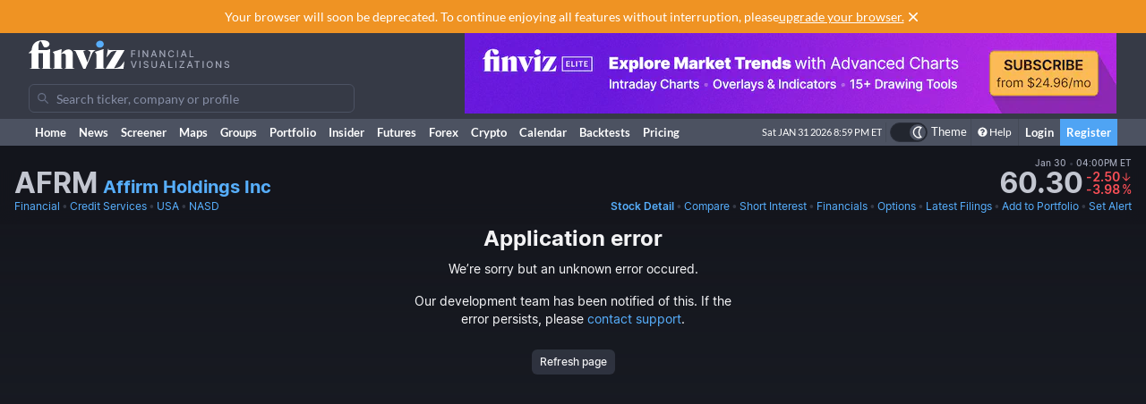

--- FILE ---
content_type: text/html; charset=utf-8
request_url: https://finviz.com/quote.ashx?a=117036537&t=AFRM
body_size: 40977
content:
<!DOCTYPE html>
<html lang="en" class=" dark">
<head>
<title>AFRM - Affirm Holdings Inc Stock Price and Quote</title>
<meta charset="UTF-8"><meta name="viewport" content="width=1024"><meta name="description" content="AFRM - Affirm Holdings Inc - Stock screener for investors and traders, financial visualizations.">

            <link rel="preload" href="/fonts/lato-v17-latin-ext_latin-regular.woff2" as="font" crossorigin>
            <link rel="preload" href="/fonts/lato-v17-latin-ext_latin-700.woff2" as="font" crossorigin>
            <link rel="preload" href="/fonts/lato-v17-latin-ext_latin-900.woff2" as="font" crossorigin>
            <link rel="preload" href="/fonts/finviz-sans-415-normal-latin.woff2" as="font" crossorigin>
            <link rel="preload" href="/fonts/finviz-sans-450-normal-latin.woff2" as="font" crossorigin>
            <link rel="preload" href="/fonts/finviz-sans-500-normal-latin.woff2" as="font" crossorigin>
            <link rel="preload" href="/fonts/finviz-sans-700-normal-latin.woff2" as="font" crossorigin>
        
            <script>
                window.notificationsArray = [];
                window.renderScriptNotLoaded = function () {};
                window.handleScriptNotLoaded = function (element) {
                    window.notificationsArray.push(element);
                    window.sentryDisabled = true;
                    window.handleScriptNotLoaded = function () {};
                };
            </script>
        <link rel="stylesheet" href="/assets/dist/redesign.789eab53.css" type="text/css" onerror="window.handleScriptNotLoaded(this)">
<link rel="stylesheet" href="/assets/dist/main.d1886e93.css" type="text/css" onerror="window.handleScriptNotLoaded(this)">
<link rel="icon" type="image/png" href="/favicon_2x.png" sizes="32x32">
<link rel="icon" type="image/png" href="/favicon.png" sizes="16x16">
<link rel="canonical" href="/quote.ashx?t=AFRM">
<script async=true>
    !(function(q,_name){q[_name]=q[_name]||function k(){(k.q=k.q||[]).push(arguments)},q[_name].v=q[_name].v||2,q[_name].s="1";!(function(q,k,F,H){function m(F,H){try{m=q.localStorage,(F=JSON.parse(m[decodeURI(decodeURI('%67%25%365%25%37%34I%257%34e%6d'))]("_aQS01OUU2MkU1RURCQzRDMzUyMTIwQkM4ODYtMTE0")).lgk||[])&&(H=q[k].pubads())&&F.forEach((function(q){q&&q[0]&&H.setTargeting(q[0],q[1]||"")}))}catch(N){}var m}try{(H=q[k]=q[k]||{}).cmd=H.cmd||[],typeof H.pubads===F?m():typeof H.cmd.unshift===F?H.cmd.unshift(m):H.cmd.push(m)}catch(N){}})(window,decodeURI(decodeURI('%25%367o%25%36fg%256c%25%36%35%2574%256%31%25%36%37')),"function");;!(function(q){q.__admiral_getConsentForGTM=function(k){function F(q,F){k((function(q,k){const F=q&&q.purpose&&q.purpose.consents||{};return{adConsentGranted:k||!!F[1],adUserData:k||!!F[7],adPersonalization:k||!!F[3],analyticsConsentGranted:k||!!F[1],personalizationConsentGranted:k||!!F[5],functionalityConsentGranted:k||!1,securityConsentGranted:k||!0}})(q,!F))}q[_name]("after","cmp.loaded",(function(k){k&&k.tcData&&k.tcData.gdprApplies?(k.consentKnown&&F(k.tcData,!0),q[_name]("after","cmp.updated",(function(q){F(q.tcData,!0)}))):F({},!1)}))}})(window);})(window,decodeURI(decodeURI('a%256%34m%25%369%25%37%32%256%31l')));!(function(q,k,F,H){F=q.createElement(k),q=q.getElementsByTagName(k)[0],F.async=1,F.src="https://urbanlaurel.com/assets/js/q2o3um29vhadcznq.vendor.js",(H=0)&&H(F),q.parentNode.insertBefore(F,q)})(document,"script");;;!(function(q,k,F,H,m){function N(){for(var q=[],F=0;F<arguments.length;F++)q.push(arguments[F]);if(!q.length)return m;"ping"===q[0]?q[2]({gdprAppliesGlobally:!!k[decodeURI(decodeURI('_%25%35%66c%6d%25%37%30%254%37%25%364%25%370%257%32A%2570%25%370%256%63%2569%65%73%2547%256%63o%25%36%32%25%361%25%36%63%6c%79'))],cmpLoaded:!1,cmpStatus:"stub"}):q.length>0&&m.push(q)}function L(q){if(q&&q.data&&q.source){var H,m=q.source,N="__tcfapiCall",L="string"==typeof q.data&&q.data.indexOf(N)>=0;(H=L?((function(q){try{return JSON.parse(q)}catch(k){}})(q.data)||{})[N]:(q.data||{})[N])&&k[F](H.command,H.version,(function(q,k){var F={__tcfapiReturn:{returnValue:q,success:k,callId:H.callId}};m&&m.postMessage(L?JSON.stringify(F):F,"*")}),H.parameter)}}!(function t(){if(!k.frames[H]){var F=q.body;if(F){var m=q.createElement("iframe");m.style.display="none",m.name=H,F.appendChild(m)}else setTimeout(t,5)}})(),N.v=1,"function"!=typeof k[F]&&(k[F]=k[F]||N,k.addEventListener?k.addEventListener("message",L,!1):k.attachEvent&&k.attachEvent("onmessage",L))})(document,window,"__tcfapi","__tcfapiLocator",[]);;;!(function(q,k,F,H,m,N,L,t,A,K,R){function Y(){for(var q=[],k=arguments.length,F=0;F<k;F++)q.push(arguments[F]);var H,m=q[1],N=typeof m===L,t=q[2],Y={gppVersion:"1.1",cmpStatus:"stub",cmpDisplayStatus:"hidden",signalStatus:"not ready",supportedAPIs:["7:usnat"].reduce((function(q,k){return k&&q.push(k),q}),[]),cmpId:9,sectionList:[],applicableSections:[0],gppString:"",parsedSections:{}};function v(q){N&&m(q,!0)}switch(q[0]){case"ping":return v(Y);case"queue":return A;case"events":return K;case"addEventListener":return N&&(H=++R,K.push({id:H,callback:m,parameter:t})),v({eventName:"listenerRegistered",listenerId:H,data:!0,pingData:Y});case"removeEventListener":for(H=!1,F=0;F<K.length;F++)if(K[F].id===t){K.splice(F,1),H=!0;break}return v(H);case"hasSection":case"getSection":case"getField":return v(null);default:return void A.push(q)}}Y.v=2,typeof k[F]!==L&&(k[F]=k[F]||Y,k[t]&&k[t]("message",(function(q,H){var L="string"==typeof q.data;(H=L?((function(q){try{return JSON.parse(q)}catch(k){}})(q.data)||{})[m]:(q.data||{})[m])&&k[F](H.command,(function(k,F){var m={__gppReturn:{returnValue:k,success:F,callId:H.callId}};q.source&&q.source.postMessage(L?JSON.stringify(m):m,"*")}),N in H?H[N]:null,H.version||1)}),!1),(function v(){if(!k.frames[H]){var F=q.body;if(F){var m=q.createElement("iframe");m.style.display="none",m.name=H,F.appendChild(m)}else setTimeout(v,5)}})())})(document,window,"__gpp","__gppLocator","__gppCall","parameter","function","addEventListener",[],[],0);
    ;(function () {
        window.ic_privacySelectorLoaded = false;

        window.admiral("after", "candidate.dismissed", function () {
            if (window.checkBannersLoaded) checkBannersLoaded();
        });

        window.admiral("after", "cmp.loaded", function (eventArg) {
            console.log("Admiral CMP Loaded ", eventArg);
            if (eventArg.euVisitor) return;
            try {
                __gpp("addEventListener", function (tcData) {
                    window.ic_privacySelectorLoaded = true;
                });
            } catch (e) {
                console.error(e)
            }
        });
    })();
</script><script>
    window.dataLayer = window.dataLayer || [];

    function gtag(command, key, value) {

        if (command === 'set' && key === 'page_path') {
            dataLayer.push({
                event: 'virtual_pageview',
                page_path: value
            });
            return;
        }

        if (command === 'event') {
            dataLayer.push(Object.assign({ event: key }, value || {}));
            return;
        }

        dataLayer.push(arguments);
    }
</script><script type="text/javascript">
    (function(c,l,a,r,i,t,y){
        c[a]=c[a]||function(){(c[a].q=c[a].q||[]).push(arguments)};
        t=l.createElement(r);t.async=1;t.src="https://www.clarity.ms/tag/"+i;
        y=l.getElementsByTagName(r)[0];y.parentNode.insertBefore(t,y);
    })(window, document, "clarity", "script", "unkwe89mcc");
</script><script>
            FinvizSettings = {
                versionImages: 2237237262,
                hasUserPremium: false,
                name: "",
                email: "",
                nodeChartsDomain: "https://charts2-node.finviz.com",
                hasUserStickyHeader: false,
                adsProvider: 1,
                hasRedesignEnabled: true,
                hasRedesignPortfolio: false,
                hasDarkTheme: true,
                quoteSearchExt: '',
                isJoinBannerVisible: false,
                hasKnowledgeBase: false,
                hasNewComparePerf: false,
                hasCustomColumns: false,
                hasBFPromo: false,
                featureFlags: {"redesign":true,"stockswhymoving":true}
            };
        </script><script src="/assets/dist/script/browser_check.v1.7d9dede5.js"></script><script src="/assets/dist/script/notice.v1.ae659f43.js" onerror="window.handleScriptNotLoaded(this)"></script><script src="/assets/dist/script/vendor/boxover.v1.c50e3ce9.js" defer></script>
<script src="/assets/dist/runtime.v1.35a9d988.js" onerror="window.handleScriptNotLoaded(this)"></script><script src="/assets/dist/libs_init.v1.750a5a0f.js" onerror="window.handleScriptNotLoaded(this)"></script><script src="/assets/dist/8014.v1.0d0f6c53.js" onerror="window.handleScriptNotLoaded(this)"></script><script src="/assets/dist/3097.v1.7744b3ce.js" onerror="window.handleScriptNotLoaded(this)"></script><script src="/assets/dist/2809.v1.a27065da.js" onerror="window.handleScriptNotLoaded(this)"></script><script src="/assets/dist/8949.v1.cce56d0b.js" onerror="window.handleScriptNotLoaded(this)"></script><script src="/assets/dist/5972.v1.d46446a2.js" onerror="window.handleScriptNotLoaded(this)"></script><script src="/assets/dist/2698.v1.609f2aaf.js" onerror="window.handleScriptNotLoaded(this)"></script><script src="/assets/dist/header.v1.b316e9c8.js" onerror="window.handleScriptNotLoaded(this)"></script><link rel="preload" as="script" href="/assets/dist/2332.v1.29881fa3.js" data-chunk-id="quote-portal-components"><link rel="preload" as="script" href="/assets/dist/7833.v1.2898a083.js" data-chunk-id="quote-portal-components"><link rel="preload" as="script" href="/assets/dist/4883.v1.5c54e877.js" data-chunk-id="quote-portal-components"><link rel="preload" as="script" href="/assets/dist/6195.v1.3fcea549.js" data-chunk-id="quote-portal-components"><link rel="preload" as="script" href="/assets/dist/9240.v1.d9933bd1.js" data-chunk-id="quote-portal-components"><link rel="preload" as="script" href="/assets/dist/3160.v1.77b94408.js" data-chunk-id="quote-portal-components"><link rel="preload" as="script" href="/assets/dist/9691.v1.3785b4cc.js" data-chunk-id="quote-portal-components"><link rel="preload" as="script" href="/assets/dist/5064.v1.1ca1e1e7.js" data-chunk-id="quote-portal-components"><link rel="preload" as="script" href="/assets/dist/quote-portal-components.v1.6355a140.js" data-chunk-id="quote-portal-components"><link rel="stylesheet" href="/assets/dist/charts_layout.70be5beb.css" onerror="window.handleScriptNotLoaded(this)"></head>

          <script>
            const channelIdToLabel = {
                '1': 'MarketWatch',
                '2': 'WSJ',
                '3': 'Reuters',
                '4': 'Yahoo Finance',
                '5': 'CNN',
                '6': 'The New York Times',
                '7': 'Bloomberg',
                '9': 'BBC',
                '10': 'CNBC',
                '11': 'Fox Business',
                '102': 'Mish\'s Global Economic Trend Analysis',
                '105': 'Trader Feed',
                '113': 'Howard Lindzon',
                '114': 'Seeking Alpha',
                '123': 'Fallond Stock Picks',
                '132': 'Zero Hedge',
                '133': 'market folly',
                '136': 'Daily Reckoning',
                '141': 'Abnormal Returns',
                '142': 'Calculated Risk',
            }
            function trackAndOpenNews(event, channel, url) {
              event.preventDefault()
              window.open(url, '_blank')

              let channelLabel
              if (typeof channel === 'string') {
                const isInternalNewsUrl = url.startsWith('/news/')
                channelLabel = isInternalNewsUrl ? 'internal-' + channel : channel
              } else {
                const label = channelIdToLabel[channel]
                channelLabel = label !== undefined ? label : channel
              }
              window.gtag && window.gtag('event', 'click', {
                non_interaction: true,
                event_category: 'news',
                event_label: channelLabel,
                value: 1 });
            }
          </script>
          <body class="m-0 yellow-tooltip is-quote min-w-[1009px] chart-tooltip table w-full">
            <script>
                window.adLayoutVersion = 'control';
                window.adLoggedIn = 'NotLoggedIn';

                var cookieName = 'fv_block';
                var selector = '[data-google-query-id]';
                var selectorFrame = selector + ' iframe, ' + selector + ' [id*=aax]';
                var cookieExpiry = 5 * 60 * 1000; // 5min
                var checkTimeout = 20 * 1000; // 20sec

                function getCookie(value) {
                    var expiration = +new Date() + cookieExpiry;
                    return cookieName + '=' + value + '; expires=' + (new Date(expiration)).toUTCString() + '; path=/';
                }

                var finvizBannersLoaded = false;
                function loadFinvizBanners(setCookie) {
                    
                    if (setCookie) document.cookie = getCookie('block');
                    finvizBannersLoaded = true;
                    var s = document.createElement('script');
                    s.type = 'text/javascript';
                    s.async = true;
                    s.src = '/assets/dist/script/finviz_b.v1.d6c84ef3.js';
                    document.head.appendChild(s);
                }

                function checkBannersLoaded() {
                    var checkEnd = +new Date() + checkTimeout;
                    function asyncCheckIfExists(selector, resolve) {
                        var now = +new Date();
                        var container = document.querySelector(selector);
                        if (!container && checkEnd > now) return setTimeout(function () { asyncCheckIfExists(selector, resolve) }, 1000)
                        resolve(!!container);
                    }

                    asyncCheckIfExists(selector, function (exists) {
                        if (!exists) return loadFinvizBanners(true);

                        asyncCheckIfExists(selectorFrame, function (hasIframe) {
                            if (!hasIframe) return loadFinvizBanners(true);
                        })
                    })
                }

                if (document.cookie.indexOf(cookieName) >= 0) {
                    loadFinvizBanners(false);
                } else {
                    var s = document.createElement('script');
                    s.type = 'text/javascript';
                    s.async = true;
                    s.onerror = loadFinvizBanners;
                    s.src = 'https://u5.investingchannel.com/static/uat.js';
                    document.head.appendChild(s);

                    InvestingChannelQueue = window.InvestingChannelQueue || [];
                    var ic_page;

                    function refreshAd(container, refreshes) {
                        var placementTag, adslot;
                        window.InvestingChannelQueue.push(function () {
                            var pubTags = ic_page.getPubTag.call(ic_page, container.id);
                            if (!pubTags) return;
                            var pubTag = pubTags[0];
                            placementTag = pubTag.mPlacements[0].mTagToRender;
                            adslot = pubTag.mPlacements[0].mPublisherKval.adslot[0];
                            // Update div ID
                            var id = container.id.split('_');
                            var numberOfDivs = document.querySelectorAll('[id*=' + id.slice(0, id.length - 1).join('_') + ']').length;
                            var newDivNumber = Number(id.pop()) + numberOfDivs * refreshes;
                            container.setAttribute('id', id.join('_') + '_' + newDivNumber);
                            // Destroy previous pubtag & reset container html (loading span)
                            pubTag.destroy();
                            container.innerHTML = '';
                        });
                        window.InvestingChannelQueue.push(function () {
                            if (!placementTag || !adslot) return
                            // Create new pub tag
                            var newTag;
                            var layoutId = placementTag.mNativeLayout ? placementTag.mNativeLayout.nativelayoutid : null;
                            if (layoutId) {
                                newTag = ic_page.defineNativeTag('finviz/' + placementTag.mTarget.dfpkeyname, placementTag.mAdSize, container.id, layoutId);
                                var nativeLayout, layoutData

                                try {
                                  nativeLayout = newTag.mPlacements[0].mTags[0].mNativeLayout;
                                } catch (e) {
                                    console.log(e.message)
                                }

                                try {
                                  layoutData = newTag.mTemplate.mNativeLayout[layoutId].Data
                                  if (layoutData && nativeLayout && !nativeLayout.layout) {
                                    newTag.mPlacements[0].mTags[0].mNativeLayout = layoutData
                                  }
                                } catch (e) {
                                    console.log(e.message)
                                }
                            } else {
                                newTag = ic_page.defineTag('finviz/' + placementTag.mTarget.dfpkeyname, placementTag.mAdSize, container.id);
                            }
                            // Set adslot param
                            newTag.setKval({ adslot: adslot });
                            newTag.setKval({ kw: 'ajax' });
                            newTag.render();
                        });
                    }

                    var refreshCount = 1;
                    function refreshAds(selectors) {
                        if (window.ic_page) {
                            document.querySelectorAll(selectors).forEach(function (element) {
                                try {
                                    refreshAd(element, refreshCount);
                                } catch (e) {
                                    console.log('Ad refresh error for:', element, e);
                                }
                            });
                            window.ic_page.loadMore();
                            refreshCount++;
                        }
                    }


                    InvestingChannelQueue.push(function() {
                        var icConfig = window['FINVIZ_IC_UAT_CONFIG'] = {};
                        
                        ic_page = InvestingChannel.UAT.Run('df0d0d52-cc7f-11e8-82a5-0abbb61c4a6a', icConfig);
                    });

                    var hash = null;
                    if (typeof hash === 'string') {
                      InvestingChannelQueue.push(function() {
                          if (ic_page) {
                              ic_page.setUser({'SHA256': hash}, 'hash', '');
                          }
                      });
                    }
                }
            </script>
            <script>
                (function () {
                    var detectionEl = document.createElement('div');
                    detectionEl.style.position='absolute';
                    detectionEl.style.overflow='scroll';
                    document.body.appendChild(detectionEl);
                    document.documentElement.style.setProperty('--fv-scrollbar-width', `${detectionEl.offsetWidth}px`);
                    document.body.removeChild(detectionEl);
                })()
            </script>
        <div id="notifications-container"></div><table class="header">
    <tr class="align-top">
        <td>
            <table class="header-container">
                <tr>
                    <td class="w-[30%]">
                        <table class="w-full">
                            <tr>
                                <td class="h-[50px] align-middle">
                                    <a href="/" class="logo"><svg width="225" height="32" class="block">
  <use href="/img/logo.svg#free" class="dark:hidden" />
  <use href="/img/logo.svg#free-dark" class="hidden dark:block" />
</svg></a>
                                </td>
                            </tr>
                            <tr>
                                <td id="search" style="padding-top: 7px">
                                    <div class="navbar-search-placeholder">
    <span class="icon-wrapper">
        <svg xmlns="http://www.w3.org/2000/svg" class="icon" fill="none" viewBox="0 0 24 24">
            <path d="M16.9 15.5l4 4c.2.2.1.5 0 .7l-.7.7a.5.5 0 01-.8 0l-4-4c0-.2-.2-.3-.3-.4l-.7-1a7 7 0 01-11.2-4 7 7 0 1112.2 3l1 .6.5.4zM5 10a5 5 0 1010 0 5 5 0 00-10 0z" />
        </svg>
    </span>
    <input placeholder="Search ticker, company or profile" class="search-input is-free"/>
</div>
                                </td>
                            </tr>
                        </table>
                    </td>
                    <td class="align-bottom pb-1">
                        <div id="microbar_position" class="hidden xl:flex items-center h-[37px] pl-2"><div>
                        <div id="IC_D_88x31_1"class="relative overflow-hidden flex items-center justify-center w-full mx-auto" style="width:88px;height:31px;max-height:31px"></div>
                        </div></div>
                    </td>
                    <td class="relative w-[730px] text-right">
                        <div id="banner_position" class="overflow-hidden absolute top-0 right-0 w-full h-[96px]">
                        <div id="IC_D_728x90_1"class="relative overflow-hidden flex items-center justify-center w-full mx-auto" style="width:728px;height:90px;max-height:90px"></div>
                        </div>
                    </td>
                </tr>
            </table>
        </td>
    </tr>
    <tr>
        <td class="w-[994px] leading-none" style="font-size:0">
            <img src="/gfx/nic2x2.gif" class="w-[994px] h-px" alt="">
        </td>
    </tr>
</table>
            <table class="navbar">
                <tr>
                    <td class="h-[30px]">
                        <table class="header-container">
                            <tr><td><a class="nav-link is-first" href="/">Home</a></td><td><a class="nav-link" href="/news.ashx">News</a></td><td><a class="nav-link" href="/screener.ashx">Screener</a></td><td><a class="nav-link" href="/map.ashx">Maps</a></td><td><a class="nav-link" href="/groups.ashx">Groups</a></td><td><a class="nav-link" href="/portfolio.ashx">Portfolio</a></td><td><a class="nav-link" href="/insidertrading">Insider</a></td><td><a class="nav-link" href="/futures.ashx">Futures</a></td><td><a class="nav-link" href="/forex.ashx">Forex</a></td><td><a class="nav-link" href="/crypto.ashx">Crypto</a></td><td><a class="nav-link" href="/calendar/economic">Calendar</a></td><td class="hidden [@media(min-width:1150px)]:table-cell"><a class="nav-link" href="/elite?utm_source=finviz&utm_medium=banner&utm_campaign=main-navbar-backtests">Backtests</a></td><td><a class="nav-link is-elite" href="/elite">Pricing</a></td><td class="w-full relative"><div class="absolute bottom-0 left-0 right-0 top-0"><div id="time" class="pr-1"></div></div></td>
                    <td class="nav relative">
        <a data-testid="chart-layout-theme" href="#" class="!flex !bg-transparent !border-b-0 mt-1 !py-0 !px-1" style='border-left: 1px solid #444a57' title="Toggle Light/Dark mode" onclick="setChartThemeCookie('light', true)">
            <div class='relative box-content flex rounded-full w-10 h-5 border border-gray-750 bg-gray-800 text-white justify-end'>
                <div class='box-border w-1/2 rounded-full p-px border border-gray-800 bg-[#4c5261] flex justify-center items-center'>
                    <svg width="16" height="16" class="fill-current text-white inline-block -ml-px">
    <use href="/assets/dist-icons/icons.svg?rev=2237237262#moonOutlined"/>
</svg>
                </div>
            </div>
            <span class='ml-1 select-none font-medium text-xs text-white'>Theme</span>
        </a>
    </td>
    
                <td>
                    <a href="/help/screener.ashx" class="nav-link is-help border-l border-[#444a57]"><span class="fa fa-question-circle"></span>Help</a>
                </td>
                <td><a href="/login" class="nav-link sign-in">Login</a></td>
                <td><a href="/register" class="nav-link sign-up">Register</a></td>
            
                            </tr>
                        </table>
                    </td>
                </tr>
            </table>
        
          <script>
            function reloadPage () { location.reload() }
            function setChartThemeCookie(chartsTheme) {
              fetch('/api/set_cookie.ashx?cookie=chartsTheme&value=' + chartsTheme ).catch(function(){}).then(function(){
                window.gtag && window.gtag('event', 'click', { event_category: 'theme', event_label: 'toggle', value: chartsTheme, eventCallback: reloadPage });
                setTimeout(reloadPage,1000);
              })
            }
          </script><div class="content "><div class="ticker-wrapper gradient-fade" data-ticker="AFRM">
<div class="js-ticker-header-container bg-secondary sticky sticky-0 z-sticky bg-opacity-80 backdrop-blur-md"><div class="fv-container py-2.5 has-responsive-padding">    <div class="quote-header-wrapper">
        <div class="quote-header">
            <div class="quote-header_left">
                
                <div class="quote-header_ticker-wrapper">
                    <h1 class="js-recent-quote-ticker quote-header_ticker-wrapper_ticker" data-ticker="AFRM">AFRM</h1>
                    <h2 class="quote-header_ticker-wrapper_company text-xl">
                        <a class="tab-link block truncate" href="http://www.affirm.com" target="_blank" rel="nofollow">
                        Affirm Holdings Inc
                        </a>
                    </h2>
                </div>
            </div>
                <div class="quote-header_right js-quote-price-static">
            <div class="quote-price">
        <div class="sr-only">Last Close</div>
          <span class="quote-price_date flex items-center">
      Jan 30
      <span class="text-muted-3">&nbsp;•&nbsp;</span> 04:00PM ET
  </span>
        <div class="quote-price_wrapper">
            <strong class="quote-price_wrapper_price">60.30</strong>
                <div class="quote-price_wrapper_change">
        <div class="table w-full">
            <span class="table-row w-full items-baseline justify-end whitespace-nowrap text-muted-2 text-negative">
                <span><div class="sr-only">Dollar change</div>-2.50</span>
                <span class="table-cell align-middle w-0 text-center pl-px">
                    <svg width="12" height="12" class="fill-current">
    <use href="/assets/dist-icons/icons.svg?rev=2237237262#arrowDownShort"/>
</svg>
                </span>
            </span>
            <span class="table-row w-full items-baseline justify-end whitespace-nowrap text-muted-2 text-negative">
                <span><div class="sr-only">Percentage change</div>-3.98</span>
                <span class="table-cell align-middle w-0 text-center pl-px">
                    <span class="font-normal">%</span>
                </span>
            </span>
        </div>
    </div>
        </div>
    </div>
        
    </div>
            <div class="js-quote-price-root quote-header_right hidden"></div>
        </div>
        <div class="quote-links whitespace-nowrap gap-8">
            <div class="flex space-x-0.5 overflow-hidden">
                <a href="screener.ashx?v=111&f=sec_financial" class="tab-link">Financial</a>
                <span class="text-muted-3">•</span>
                <a href="screener.ashx?v=111&f=ind_creditservices" class="tab-link truncate" title="Credit Services">Credit Services</a>
                <span class="text-muted-3">•</span>
                <a href="screener.ashx?v=111&f=geo_usa" class="tab-link">USA</a>
                <span class="text-muted-3">•</span>
                <a href="screener.ashx?v=111&f=exch_nasd" class="tab-link">NASD</a>
            </div>
            <div>
                <div class="js-quote-navigation-static flex space-x-0.5 shrink-0">
                    <a href="/quote.ashx?t=AFRM&ta=1&p=d" class="tab-link font-semibold">
                        <span class="xl:hidden">Chart</span>
                        <span class="hidden xl:inline">Stock Detail</span>
                    </a>
                    <span class="text-muted-3">•</span>
                    <a href="/elite?utm_source=finviz&utm_medium=banner&utm_campaign=quote-compare-perf" class="tab-link" data-testid="quote-compare-perf-link-static">
                        Compare
                    </a>
                        <span class="text-muted-3">•</span>
    <a href="quote.ashx?t=AFRM&ta=1&p=d&ty=si" class="tab-link">Short Interest</a>
                    <span class="text-muted-3">•</span>
                    <a href="quote.ashx?t=AFRM&ta=1&p=d&ty=ea" class="tab-link">Financials</a>
                    <span class="text-muted-3">•</span>
                    <a data-testid="options-chain-link-static" href="quote.ashx?t=AFRM&ta=1&p=d&ty=oc" class="tab-link">Options</a>
                    <span class="text-muted-3">•</span>
                    <a href="quote.ashx?t=AFRM&ta=1&p=d&ty=lf" class="tab-link">
                        <span class="xl:hidden">Filings</span>
                        <span class="hidden xl:inline">Latest Filings</span>
                    </a>
                    <span class="text-muted-3">•</span>
                    <a href="/save_to_portfolio.ashx?t=AFRM" class="tab-link">Add to Portfolio</a>
                    <span class="text-muted-3">•</span>
                    <a href="/elite?utm_source=finviz&utm_medium=banner&utm_campaign=quote-create-alert" class="tab-link">Set Alert</a>
                </div>
                <div class="js-quote-navigation-root hidden flex space-x-0.5 shrink-0 whitespace-nowrap" data-shortinterest="true" data-isfund="false"></div>
            </div>
        </div>
    </div></div></div><div class="js-why-stock-moving-root hidden mb-2"></div><div id="root"></div>
<script>
            FinvizSettings.TA = {"style":"candlestick","overlays":[{"name":"sma","parameters":"20","color":"rgba(220,  50, 179, 0.39)"},{"name":"sma","parameters":"50","color":"rgba(255, 143,  51, 0.78)"},{"name":"sma","parameters":"200","color":"rgba(220, 179,  50, 0.43)"},{"name":"patterns","parameters":"","color":"rgba(135, 206, 239, 1)|rgba(220, 159, 229, 1)"}],"indicators":[]};
            window.FinvizQuoteTypeCurrent = FinvizSettings.TA.style;
        </script><div class="flex flex-col items-center min-w-[1009px]">
            <div id="app" class="interactive-chart">
                <div id="chart" style="opacity: 0;min-width: 990px; position: relative; min-height: 446px;"></div>
            </div>
            <div id="js-charts-modal"><div class="overlay modal hidden has-footer"></div></div>
            <div class="context-menu hidden"></div>
            <script type="text/javascript">
                    window.globalChartConfig = {
          "layout":"1h1v",
          "height": 400,
          "scrollable": true,
          "colors": undefined,
          "ideas": true,
          "editable": false,
          "editors": ['tools', 'ideas', 'publish', 'timeframe', 'settings'],
          "charts":[{
                "height": 400,
                "timeframe": "d",
                "dateRange": "",
                "scale": "linear",
                "ticker": "AFRM",
                "instrument": "stock",
                "refreshData": true,
                "premarket": 0,
                "aftermarket": 0,
                "hasChartEvents": true,
                "panes": []
              }],
        };
                    
                    window.FinvizQuoteTypeCurrent = FinvizSettings.TA.style;
                </script><script>
                        var data = {"version":1,"ticker":"AFRM","timeframe":"d","volume":[5215164,5426260,5168058,8374822,20637236,11344775,8419511,7697714,7683910,5814435,7136052,11932947,4722297,3760325,10328333,5230608,3715362,3769116,4326254,3975730,3497015,3276711,5255478,4618385,3531176,3867737,2666540,19250844,24332320,8101991,8056572,10156914,5348248,6594574,5656623,13615230,6055179,6123367,8029968,11318014,3579019,5119129,3632762,4902712,7794493,5232120,4809791,8051628,5904910,10723334,8879682,8783854,6270306,4199479,3628582,2538988,6810652,4918998,5121916,4384118,7661270,7148087,6952371,8237912,6907760,4455082,7062098,4250046,4959717,4273859,5571007,3875208,7037238,4728206,5782431,7752033,6165817,9941829,8112574,9265922,8411084,16394901,54415108,30046484,16044532,12894602,9926218,9750338,7940339,9946014,11334033,10209493,13272665,9320197,9613890,12468489,21984232,10703214,7486458,10047306,6546866,7830665,5092154,5843385,6232089,5892160,3803125,7271055,5238527,12998313,13616086,7460717,19657550,17770004,9262176,5416773,13088345,8920801,5793407,4149023,7321223,5950932,5592293,8919079,7591101,10627745,7558764,6690803,6609331,7255194,12850677,19168042,26571716,31223120,18858492,12689958,8271662,17805304,17391376,11505134,7736714,10112445,12428374,8334761,8839565,6757997,5068048,12149195,8161022,6178198,9031549,6504304,6484737,5277865,5536854,4675042,8352301,6832286,10009220,18295324,8404343,8708323,3726592,1631293,2565232,3585582,3968895,3924530,5079746,4351409,4803701,4526071,4486462,7679389,7080897,4650938,8389559,6066783,4261701,5036152,3750383,4214593,6417871,5043363,4896876,5083947,5658014,4230532,4640032,4392450,6717065,11196315,28722462,12560355,8500348,8508097,7378761,6263253,6010137,6033534,6970680,6634721,8145827,7325518,3948635,4827777,5553719,7066335,12335699,6352623,6991842,11914915,9453883,10154864,8214070,5719171,6320912,29973300,10605204,10958990,7514139,5966761,6161850,7858103,4986033,4646448,4959320,4968307,3881486,5403210,17030274,18898124,17242734,11402502,15583375,9017752,9164830,6144769,4915128,4913994,4764513,5179080,6223703,7622029,7794109,4719371,4703174,7375461,6021577,6100275,7570287,4896122,5236319,5386993,17051804,32087254,19802000,11413339,14760057,9640363,6078689,4983228,5537981,6722234,5374652,6817794,5646195,3842529,6256564,3728907,4393772,5384562,4403867,6303253,7233825,8815286,5178985,9821314,5142806,6528357,4354089,4469267,6042877,4487670,4296056,7330971,4417983,4897638,12480073,4775829,5526203,4166630,2297365,5821188,6666185,4034916,4056699,8046015,7617617,5442037,4961277,7515790,4210621,4640475,5163341,4010108,3080706,3058779,2310737,3905349,4896924,4453722,4964677,9889560,6530679,6297614,5276846,9328618,4722605,5046623,4084260,5221967,4579785,4134110,5990823,4958046,3330773,8391529,5661113,19333150,6791265,13987415,43192920,13888619,9252951,14074316,9276417,6400013,7362949,7449237,7781321,7056476,10280180,7330789,6574937,5087548,9494191,6957032,7727711,5427809,6659183,6138926,7479145,12011015,8902246,6722893,5873961,5298505,4699856,4778545,8367868,6889060,4902578,3554064,3880016,6830224,5939532,4928465,5331599,4483810,5571728,4902716,4153477,3595992,3885309,5692146,5679924,4609034,4926776,5195076,10654838,16362584,6495172,4756666,6233282,7741328,6152575,5807112,5000758,4762919,6111509,5428656,5744621,6118718,3232292,2148710,4402924,7183959,5126041,5115506,3435163,4186451,3303640,4164674,6395035,3926666,4784507,11011747,6827641,7668719,8519879,3633508,3707413,1572477,2072053,2070909,1986171,2527516,4112006,7656486,3600564,3707406,3259770,2649571,11495185,6560174,8159765,4515963,5618153,4708169,6073935,4591654,3851176,4509628,4967685,6932963,7745247,5553297],"date":[1714654800,1714741200,1715000400,1715086800,1715173200,1715259600,1715346000,1715605200,1715691600,1715778000,1715864400,1715950800,1716210000,1716296400,1716382800,1716469200,1716555600,1716901200,1716987600,1717074000,1717160400,1717419600,1717506000,1717592400,1717678800,1717765200,1718024400,1718110800,1718197200,1718283600,1718370000,1718629200,1718715600,1718888400,1718974800,1719234000,1719320400,1719406800,1719493200,1719579600,1719838800,1719925200,1720011600,1720184400,1720443600,1720530000,1720616400,1720702800,1720789200,1721048400,1721134800,1721221200,1721307600,1721394000,1721653200,1721739600,1721826000,1721912400,1721998800,1722258000,1722344400,1722430800,1722517200,1722603600,1722862800,1722949200,1723035600,1723122000,1723208400,1723467600,1723554000,1723640400,1723726800,1723813200,1724072400,1724158800,1724245200,1724331600,1724418000,1724677200,1724763600,1724850000,1724936400,1725022800,1725368400,1725454800,1725541200,1725627600,1725886800,1725973200,1726059600,1726146000,1726232400,1726491600,1726578000,1726664400,1726750800,1726837200,1727096400,1727182800,1727269200,1727355600,1727442000,1727701200,1727787600,1727874000,1727960400,1728046800,1728306000,1728392400,1728478800,1728565200,1728651600,1728910800,1728997200,1729083600,1729170000,1729256400,1729515600,1729602000,1729688400,1729774800,1729861200,1730120400,1730206800,1730293200,1730379600,1730466000,1730728800,1730815200,1730901600,1730988000,1731074400,1731333600,1731420000,1731506400,1731592800,1731679200,1731938400,1732024800,1732111200,1732197600,1732284000,1732543200,1732629600,1732716000,1732888800,1733148000,1733234400,1733320800,1733407200,1733493600,1733752800,1733839200,1733925600,1734012000,1734098400,1734357600,1734444000,1734530400,1734616800,1734703200,1734962400,1735048800,1735221600,1735308000,1735567200,1735653600,1735826400,1735912800,1736172000,1736258400,1736344800,1736517600,1736776800,1736863200,1736949600,1737036000,1737122400,1737468000,1737554400,1737640800,1737727200,1737986400,1738072800,1738159200,1738245600,1738332000,1738591200,1738677600,1738764000,1738850400,1738936800,1739196000,1739282400,1739368800,1739455200,1739541600,1739887200,1739973600,1740060000,1740146400,1740405600,1740492000,1740578400,1740664800,1740751200,1741010400,1741096800,1741183200,1741269600,1741356000,1741611600,1741698000,1741784400,1741870800,1741957200,1742216400,1742302800,1742389200,1742475600,1742562000,1742821200,1742907600,1742994000,1743080400,1743166800,1743426000,1743512400,1743598800,1743685200,1743771600,1744030800,1744117200,1744203600,1744290000,1744376400,1744635600,1744722000,1744808400,1744894800,1745240400,1745326800,1745413200,1745499600,1745586000,1745845200,1745931600,1746018000,1746104400,1746190800,1746450000,1746536400,1746622800,1746709200,1746795600,1747054800,1747141200,1747227600,1747314000,1747400400,1747659600,1747746000,1747832400,1747918800,1748005200,1748350800,1748437200,1748523600,1748610000,1748869200,1748955600,1749042000,1749128400,1749214800,1749474000,1749560400,1749646800,1749733200,1749819600,1750078800,1750165200,1750251600,1750424400,1750683600,1750770000,1750856400,1750942800,1751029200,1751288400,1751374800,1751461200,1751547600,1751893200,1751979600,1752066000,1752152400,1752238800,1752498000,1752584400,1752670800,1752757200,1752843600,1753102800,1753189200,1753275600,1753362000,1753448400,1753707600,1753794000,1753880400,1753966800,1754053200,1754312400,1754398800,1754485200,1754571600,1754658000,1754917200,1755003600,1755090000,1755176400,1755262800,1755522000,1755608400,1755694800,1755781200,1755867600,1756126800,1756213200,1756299600,1756386000,1756472400,1756818000,1756904400,1756990800,1757077200,1757336400,1757422800,1757509200,1757595600,1757682000,1757941200,1758027600,1758114000,1758200400,1758286800,1758546000,1758632400,1758718800,1758805200,1758891600,1759150800,1759237200,1759323600,1759410000,1759496400,1759755600,1759842000,1759928400,1760014800,1760101200,1760360400,1760446800,1760533200,1760619600,1760706000,1760965200,1761051600,1761138000,1761224400,1761310800,1761570000,1761656400,1761742800,1761829200,1761915600,1762178400,1762264800,1762351200,1762437600,1762524000,1762783200,1762869600,1762956000,1763042400,1763128800,1763388000,1763474400,1763560800,1763647200,1763733600,1763992800,1764079200,1764165600,1764338400,1764597600,1764684000,1764770400,1764856800,1764943200,1765202400,1765288800,1765375200,1765461600,1765548000,1765807200,1765893600,1765980000,1766066400,1766152800,1766412000,1766498400,1766584800,1766757600,1767016800,1767103200,1767189600,1767362400,1767621600,1767708000,1767794400,1767880800,1767967200,1768226400,1768312800,1768399200,1768485600,1768572000,1768917600,1769004000,1769090400,1769176800,1769436000,1769522400,1769608800,1769695200,1769781600],"open":[33.08,36.34,35.21,35.445,35.5,32.61,34.53,32.38,32.85,34.51,31.93,31.26,33.79,32.94,31.88,30.74,29.87,30.45,28.93,28.86,29.6,30,28.6,30.14,30.81,30.42,29.6,32.829,36,36.1,32.7,30.42,30.672,30.75,30.21,31,33.29,32.87,30.75,30.5,30.21,29.96,29.34,28.77,28.81,28.02,28.59,30.2,29.83,29.72,32.4,32.32,32.05,30.58,30.36,29.56,29.12,26.7,27.7,27.34,28.55,28.11,28.18,25.15,22.25,24.74,25.77,24.37,25.34,25.33,25.6,26.758,27.295,28.41,28.51,30.41,29.32,29.7,30.1,32.46,31.5,32.23,39.11,41.5,43.78,41,40.31,40.1,38.75,38.17,37.4,40.03,42.39,43.94,44.95,43.79,46.58,45,45.24,44.6,44.72,43.54,42.19,40.54,40.91,38.38,38.71,39.46,39.38,40.75,42.895,42.53,43.3,47.2,49.34,48.2,47.4,44.18,45.24,43.32,43.48,42.49,42.25,41.865,41.965,42.44,44.39,44.12,43.42,43.62,48.85,51.42,48.1,47.99,55.67,58.5,55.18,53,57.41,60.16,64.095,63.23,67.25,68.19,68,67.26,69.2,71.89,67.736,71,72.48,69.48,71.69,68.63,67.38,69.4,71.03,71.09,70.24,71.5,64.72,62.37,65.57,65.61,65.51,66.07,63.37,62.82,62.23,62.32,67.68,65.465,60.82,57.34,53.45,56.648,60.45,58.94,59.1,56.97,56.58,55.36,59.04,53.37,56.36,56.75,59.41,62.725,57.1,59.5,60,63.12,69.9,75.59,77.71,76.15,76.62,79.786,81.425,80.06,77,75.37,68.91,65.73,64.85,65.935,60.59,65.055,58.495,58.12,57.05,52.785,49.38,46.98,49.455,48.23,48.33,46.51,46.82,44.33,46.87,46.8,51.52,52.87,50.76,47.88,46.92,44.19,44.44,44.45,43.19,35.6,32.71,40.245,36.88,42.2,40.77,41.73,40.52,40.14,40.72,41.3,41.95,46.66,47.3,48.648,49.75,50.1,47.66,51.33,50.76,51.39,51.05,50.735,53.575,50.5,49.975,53.84,54.63,55.09,52.15,50.22,51.57,48.92,47.17,47.26,50.75,51.03,52.285,51.61,52,52.9,54.74,54.85,57.44,60.05,61.6,62.12,62.2,58.6,59.72,60.37,60.41,62.32,61.345,64.99,66.165,66.9,66.88,69.36,68.12,67.42,68.92,68,71.35,68.75,69.11,67.96,62.26,64.3,67.03,68.8,69.39,70.34,66.43,66,65.62,65.835,68,68.07,67.96,67.87,65.45,68,75.05,75,78.37,79.375,71.29,74.965,78.655,76.19,76.93,78.645,76.77,73.54,72.43,74.29,78.93,78.325,77.65,78.25,92,85.35,82.915,85.134,91.04,87.455,86.01,90,85.11,81.9,84.11,89.097,89.72,91.64,89.92,91.02,89.77,84.12,78.81,78,76.92,76.5,75.99,75.465,77.925,76.65,76,77.2,75.98,77.85,72.94,71.225,74.05,73.35,68.37,68.81,72.09,74.23,72.76,78.175,76.85,76.875,75.4,71.93,70,71.83,69.64,70.11,71.14,69.91,75.79,77.04,75.88,78.19,70.045,69.6,66.63,65.81,67.65,63,65,66.5,69.42,69.35,70.3,69.5,66.84,69.2,68.45,68.375,67.45,68,70.055,68.32,67.77,65,73.36,74.6,77.16,76.94,77.47,75.315,75.47,74.94,75.39,75.88,75,74.17,81.63,82.38,82.33,82.25,84.14,76,75.5,73.67,72.26,71,70.54,72.81,72.645,71,71.03,69,65.25,62.64],"high":[34.46,36.7,36.56,36.58,37.88,34.89,34.65,33.78,34.31,34.8,32.24,33.87,33.87,32.94,31.97,30.92,30.47,30.5,29.35,29.795,30.08,30,30.22,31.23,31.39,30.8,30.49,33.98,39.25,36.89,32.94,31.81,31.3,30.79,30.34,34.13,33.44,32.875,31.24,31.451,30.44,30.13,29.54,28.88,28.81,29.18,28.78,30.44,30.46,32.36,33.47,34.3,32.73,30.69,30.61,29.945,29.175,27.21,27.7,27.8,29.2,29.334,28.84,25.82,25.16,24.96,26.41,25.271,25.82,25.43,26.48,26.88,28.57,28.9,30.38,31.46,29.84,31.44,32.17,32.49,32.67,32.51,42.87,44.89,44.99,42.48,42,41.31,39.8,38.41,40.29,41.88,44.63,45.02,45.08,45.63,47.98,46,46.04,44.88,45.76,43.79,42.69,41.95,41.01,39.53,39.19,39.64,39.59,41.7,43.83,43.23,48.4,49.595,50.09,48.5,47.71,45.129,46,44.005,44.41,43.33,42.47,43.54,42.98,46.27,45.29,44.34,44.85,46.14,50.05,51.6,48.1,57.76,57.93,59.27,55.18,57.5,62.88,64.01,64.56,66.611,70.03,70.2,69.52,69.07,70.88,72.1,71.77,72.19,72.82,72.28,72.26,70.15,70.86,71.6,72.44,73.34,72.1,73.02,67.35,66.7,65.57,66.075,67.35,66.5,64.03,63.23,64.02,66.53,68.198,66.33,62.05,57.881,54.71,57.08,61.27,60.36,59.41,58.1,56.93,56.81,59.44,55.26,57.93,59.45,62.3,63.09,61.19,61.53,63.23,63.36,76.88,79.67,79.04,77,79.59,80.72,82.527,80.72,77.52,75.64,69.2,66.44,66.67,66.58,64.3,67,60.2,59.57,58.525,53.24,49.78,47.77,50.74,48.92,50.42,48.06,47.05,48.37,49.94,50.18,52.68,53.47,50.85,48.149,47.23,45.704,46.62,48.75,43.82,36.17,40.08,41.12,45.55,42.73,40.94,42.68,41.97,41.08,42.76,41.81,44.48,48.91,49.17,50.17,50.15,52.99,50.2,52.15,52.62,53.26,51.81,52.2,55.76,51.2,54.1,55.56,58.14,55.851,52.87,52.04,51.75,49.42,49.34,49.81,51.542,51.669,53.35,52.155,53.21,55,55.25,57.28,59.81,61.74,62.22,65.49,62.98,60.755,61.68,61.2,62.6,62.88,62.78,66.07,66.507,67.52,69.28,69.75,69.81,68.759,69.77,71.375,73.11,69.5,69.367,69.91,65.237,67.055,67.7,69.985,70.4,71.18,66.75,66.08,66.89,67.505,68.4,69.6,69.42,69.525,67.302,75.16,75.13,77.74,79.69,79.375,74.185,77.48,78.78,77.52,78.89,80.158,77.22,74.97,74.96,80.41,79.75,79.525,78.95,81.05,100,86.22,85.47,91.34,93.2,88.53,88.9,90.14,85.68,84.06,89.61,90.305,91.17,91.99,92.56,91.08,89.84,85.08,80.19,78.75,77.57,76.6,76.08,78.06,78.01,77.188,77.19,77.9,79.35,78.5,73.95,74.34,75.06,73.43,69.62,72.53,75.25,74.3,77,78.95,77.35,77.19,76.25,72.09,72.15,73.79,72.86,72.94,71.55,73.91,78.2,77.95,79.38,78.6,73.949,70.39,67.46,66.6,68.649,65.12,67.29,69.13,70.12,71.24,72.14,71.86,70.7,69.355,68.61,68.5,69.94,71.12,70.36,69.2,68.29,73.98,75.73,78.32,78.5,78.98,78.22,76.441,76.2,76.3,76.49,76.225,75.458,81.41,82.5,83.9,82.86,82.99,84.65,76.43,75.595,74.12,75.9,73.28,74.14,74.22,72.97,71.34,71.15,69.365,65.34,62.64],"low":[32.49,34.62,35.21,34.86,31.07,32.32,31.58,31.84,32.76,32.17,30.88,31.25,32.78,31.76,29.54,29.36,29.5,29.21,28.39,28.561,28.75,28.51,28.485,29.42,30.154,29.71,29.51,31.21,35.5,33.34,30.525,29.82,29.9,29.36,29.43,30.77,32.527,31.22,30.4,29.6,29.46,29.163,28.71,28.35,27.6,27.77,27.45,28.87,29.39,29.62,32.124,31.904,30.48,29.9,29.29,29.27,26.36,25.89,26.52,26.535,27.01,27.8,25.97,23.95,22.25,23.89,24.1,24.15,24.68,24.67,25.35,25.97,27.2,28.15,28.36,29.195,28.47,29.62,30.02,31.05,31.5,30.46,37.52,40.57,40.735,39.18,39.52,37.84,38.12,35.72,37.14,39.17,42.39,42.45,43.32,43.25,44.35,43.92,44.63,42.36,43.15,41.38,40.87,40.02,38.37,37.9,37.74,37.313,38.14,39.274,41.53,41.63,43.21,46.21,47.23,46.8,43.65,42.52,43.42,42.93,41.49,41.35,40.632,41.5,41.09,42.4,42.78,42.05,43.05,43.33,47.68,48.3,42.68,47.98,54.86,53.84,52.98,51.7,57.35,59.89,61.88,62.53,66.055,67.01,65.69,66.29,68.52,67.32,67.33,69.85,68.27,68.51,67.12,65.83,67.27,67.64,67.78,69.43,66.67,62.34,62.5,61.9,62.83,64.535,65.12,63.74,62.15,60.56,60.85,62.32,64.59,60.56,58.58,54.77,52.65,54.651,57.42,57.58,57.95,55.92,55.2,54.83,55.26,52.13,54.63,56.21,59.326,60.02,56.766,59.241,59.82,60.56,68.3,72.93,75.78,74.5,75.293,78.06,79.43,75.825,72.58,68.289,63.06,61.42,63.58,61.61,60.267,61.24,54.851,55.86,52.45,47.74,44.16,44.76,47.12,45.53,48.325,42.19,43.4,44.33,46.81,46.521,51.21,50.36,48,45.8,45.03,42.4,44.1,44.2,37.733,30.901,32.32,35.61,36.51,39.12,38.33,40.01,40.52,39.35,40.65,39.42,41.585,46.47,47.24,47.76,47.92,49.57,46.48,49.68,50.65,51.38,50.4,50.028,53.3,45.54,49.6,52.6,54.61,51.66,51.4,49.8,49.62,47.17,46.89,46.705,49.8,49.98,51.35,50.82,50.58,52.85,53.7,54.43,57.37,59.04,59.951,61.55,60.83,58.53,59.48,59.41,60.07,61.48,59.681,63.67,65.092,65.76,66.461,68.05,66.54,67.04,68.4,67.69,66.87,67.74,67.19,64.504,62.04,63.4,65.33,67.48,66.94,66.73,63.676,64.042,65.33,65.676,67.1,66.34,66.53,67.203,62.62,67.605,71.36,74.3,76.69,71.25,69.8,74.34,76.86,74.92,76.1,77.88,73.35,70.74,71.78,74.15,76.34,77.75,76.43,78,86.76,81.6,82.38,85.134,86.442,85.76,84.53,83.961,81.18,79.4,84.11,86.76,87.63,89.331,89.276,87.67,82.54,81.42,77.55,75.21,74.3,70.66,73.4,73.65,74.38,74.46,74.15,74.56,75.72,71.05,71.62,69.76,72.24,68.25,67.49,68.25,71.56,69.9,72.1,75.29,75.44,74.27,72.46,68.37,69.5,71.3,69.17,68.51,65.705,68.22,75.22,73.8,75.675,70.13,69.56,66.21,65.23,63.06,62.45,60.29,64.28,66.07,68.79,69.002,68.82,66.61,66.61,66.66,67.3,66.723,67.088,67.99,65.6,66.48,65.306,64.9,71.74,73.68,76.13,76.47,74.687,74.035,74.9,74.48,75.2,74.23,72.86,74.01,78.627,81.555,79.88,79.83,75.25,72.3,70.33,71.56,72.05,70.81,70,70.9,70.675,68.55,68,64.85,61.37,59.69],"close":[34.44,34.93,36.02,34.9,31.58,34.81,31.59,32.01,33.44,32.3,31.32,33.83,33.03,32.28,30.61,29.68,30.03,29.64,28.72,29.36,29.27,28.81,30.14,31,31.19,30.05,30.44,33.8,35.75,33.43,30.9,30.81,30.53,30.14,29.87,33.7,32.97,31.41,30.46,30.21,29.83,29.38,28.98,28.55,28.15,28.36,28.17,29.61,29.54,32.1,33.46,32.27,30.86,29.96,29.63,29.34,26.46,26.46,27.1,26.84,27.46,28.29,26.42,25.77,24.56,24.16,24.12,25.215,25.44,25.17,26.25,26.58,28.37,28.45,30.34,29.29,29.75,29.96,31.46,31.88,32.51,31.58,41.66,44.01,41.59,40.23,39.64,38.44,38.17,37.27,40.24,41.74,44.01,44.06,44,44.28,44.98,44.93,44.67,44.62,43.24,41.64,41.16,40.82,38.48,39.05,38.5,39.36,38.6,41.15,43.25,42.01,47.08,49.26,47.86,47.97,43.93,44.54,43.65,43.99,41.81,42.03,40.7,42.12,42.87,45.24,43.85,43.22,43.69,45.6,50,48.79,46.48,57.585,57.59,54.82,53.21,56.15,62.06,63.96,63.19,65.74,66.55,69.35,66.27,68.37,70.01,68.39,70.76,72,68.35,71.88,68.82,66.32,69.93,68.77,70.7,72.86,70.89,63.34,63,65.64,64.95,65.9,66.85,64.64,62.63,60.9,62.51,66.5,65.09,61.29,58.67,55.31,54.69,55.35,58.21,58,57.99,56.76,56.44,56.76,55.73,55.17,57.64,58.95,62.1,61.07,59.88,59.53,62.8,61.75,75.22,77.75,78.02,75.66,79.28,80.69,80.98,76.38,74.61,68.55,66.51,63.96,64.54,61.71,64.15,61.86,57.01,58.65,52.64,51.97,46.4,46.77,48.81,46.9,50.08,47.96,43.7,47.71,47.95,49.9,52.54,50.93,48.32,47.38,46.2,45.19,45.51,47.75,38.91,35.75,37.57,36.45,44.3,40.74,40.49,40.78,41.59,40.76,42.1,40.65,43.82,46.84,48.2,49.09,49.17,50.4,49.76,49.75,52.34,52.09,51,51.54,54.26,46.41,53.74,53.94,56.55,51.75,52.57,51.71,49.74,47.24,48.97,49.3,51.18,50.68,52.05,51.9,52.9,54.96,54.33,55.71,58.92,61.34,61,63.5,61.05,59.11,60.85,59.9,61.68,62.06,62.19,65.66,66.25,66.9,68.06,69.14,67.1,68.37,69.19,71.23,67.73,69.07,68.545,64.72,64.05,66.15,67.21,69.47,68.9,66.75,65.43,65.64,65.82,67.09,67.51,67.96,67.43,68.56,66.41,74.79,74.86,77.28,78.96,72.33,72.97,76.885,77.71,77.02,78.72,78.24,73.86,72.98,74.49,79.49,77.39,77.95,77.59,79.99,88.46,82.22,85.31,89.66,87.35,85.88,88.42,84.87,81.41,83.08,89.43,89.96,90.4,89.91,92.18,90.12,82.73,81.53,77.94,76.03,76.56,73.08,74.42,77.43,74.83,75.86,76.65,75.25,77.46,71.14,73.18,72.92,73.06,69.07,67.9,72.08,74.49,71.93,75.54,75.39,76.45,75.92,72.66,68.9,71.88,72.08,71.41,71.52,65.96,73.62,76.09,75.14,78.95,73.18,70.51,68.17,65.69,65.35,62.54,64.38,66.89,68.83,68.8,70.95,69.065,67.02,69.64,68.69,67.99,68.11,68.42,70.86,69.03,67.25,65.66,73.39,72.04,76.37,76.22,78.57,75.64,75.99,75.81,75.51,75.85,74.43,74.03,80.8,82.35,83.05,81.61,81.8,76.39,75.97,72.61,71.81,74.76,71.1,71.76,72.835,71.43,68.71,68.79,65.36,62.8,60.3],"lastOpen":62.63999938964844,"lastHigh":62.63999938964844,"lastLow":59.689998626708984,"lastClose":60.29999923706055,"lastVolume":5553297,"dataId":"5553297|60.3","lastDate":20260130,"lastTime":1769806800,"prevClose":62.79999923706055,"afterClose":null,"afterChange":null,"afterTime":null,"updateOhlcVersion":276,"chartEvents":[{"dateTimestamp":1715171400,"eventType":"chartEvent/earnings","fiscalPeriod":"2024Q3","fiscalEndDate":1711857600,"epsActual":-0.43,"epsEstimate":-0.6984,"epsReportedActual":-0.428,"epsReportedEstimate":-0.6984,"salesActual":576,"salesEstimate":549.9868},{"dateTimestamp":1724877000,"eventType":"chartEvent/earnings","fiscalPeriod":"2024Q4","fiscalEndDate":1719720000,"epsActual":-0.14,"epsEstimate":-0.4806,"epsReportedActual":-0.143,"epsReportedEstimate":-0.4806,"salesActual":659,"salesEstimate":603.6669},{"dateTimestamp":1731015000,"eventType":"chartEvent/earnings","fiscalPeriod":"2025Q1","fiscalEndDate":1727668800,"epsActual":-0.31,"epsEstimate":-0.3176,"epsReportedActual":-0.315,"epsReportedEstimate":-0.3176,"salesActual":698.5,"salesEstimate":664.0371},{"dateTimestamp":1738877400,"eventType":"chartEvent/earnings","fiscalPeriod":"2025Q2","fiscalEndDate":1735621200,"epsActual":0.2532,"epsEstimate":-0.1587,"epsReportedActual":0.233,"epsReportedEstimate":-0.1587,"salesActual":866.381,"salesEstimate":807.1595},{"dateTimestamp":1746736200,"eventType":"chartEvent/earnings","fiscalPeriod":"2025Q3","fiscalEndDate":1743393600,"epsActual":0.01,"epsEstimate":-0.0063,"epsReportedActual":0.008,"epsReportedEstimate":-0.0063,"salesActual":783.135,"salesEstimate":782.9725},{"dateTimestamp":1756413000,"eventType":"chartEvent/earnings","fiscalPeriod":"2025Q4","fiscalEndDate":1751256000,"epsActual":0.2,"epsEstimate":0.1235,"epsReportedActual":0.202,"epsReportedEstimate":0.1235,"salesActual":876.417,"salesEstimate":837.0363},{"dateTimestamp":1762464600,"eventType":"chartEvent/earnings","fiscalPeriod":"2026Q1","fiscalEndDate":1759204800,"epsActual":0.23,"epsEstimate":0.1121,"epsReportedActual":0.232,"epsReportedEstimate":0.1121,"salesActual":933.337,"salesEstimate":883.1622},{"dateTimestamp":1770327000,"eventType":"chartEvent/earnings","fiscalPeriod":"2026Q2","fiscalEndDate":1767157200,"epsEstimate":0.2674,"epsReportedEstimate":0.2674,"salesEstimate":1055.6774}],"patterns":[{"kind":1,"strength":3559.0847,"status":1,"bounces":0,"x1":0,"y1":150,"x2":600,"y2":150,"x3":0,"y3":0,"x4":0,"y4":0,"ticker":""},{"kind":2,"strength":11773.967,"status":2,"bounces":3,"x1":283,"y1":34,"x2":600,"y2":71,"x3":0,"y3":0,"x4":0,"y4":0,"ticker":""},{"kind":3,"strength":2117.1633,"status":0,"bounces":4,"x1":241,"y1":123,"x2":600,"y2":165,"x3":0,"y3":0,"x4":0,"y4":0,"ticker":""},{"kind":10,"strength":4992.736,"status":0,"bounces":3,"x1":283,"y1":34,"x2":600,"y2":71,"x3":241,"y3":123,"x4":600,"y4":165,"ticker":""}],"patternsMinRange":30,"patternsMaxRange":100};
                        data.instrument = 'stock';
                        data.premarket = 0;
                        data.aftermarket = 0;
                        data.hasPatterns = true;
                        data.events = true;
                        data.financialAttachments = [];
                        window.globalChartConfig.quoteData = data;
                    </script></div><div class="fv-container">
<table width="100%" cellpadding="0" cellspacing="0" border="0">
<tr>
<td align="center" valign="top">
<div class="content" data-testid="quote-data-content"><table style="table-layout:fixed" width="100%"><tr>
<td align="center" valign="top">
<div class="mt-1"><div id="IC_D_970x91_1"class="relative overflow-hidden flex items-center justify-center w-full mx-auto" style="width:970px;height:100px;max-height:100px"></div></div><table width="100%" cellpding="0" cellspacing="0" class="fullview-links table-fixed">
<tbody>
<tr>
<td class="js-quote-correlation-links-container" align="left" height="20">
<div class="flex">
<div class="flex-1 max-w-max truncate">
<a class="tab-link" href="screener.ashx?t=PYPL,XYZ,COIN,UPST,SOFI,LC,AXP,LPRO,SLM,MELI">Peers</a>:<span style="font-size:11px"> <span class="inline-flex" data-boxover="cssbody=[hoverchart] cssheader=[tabchrthdr] body=[<img  srcset='https://charts2-node.finviz.com/chart.ashx?cs=m&t=PYPL&tf=d&s=linear&pm=0&am=0&ct=candle_stick&tm=d 1x, https://charts2-node.finviz.com/chart.ashx?cs=m&t=PYPL&tf=d&s=linear&pm=0&am=0&ct=candle_stick&tm=d&sf=2 2x' width='324' height='180' alt='' loading='lazy'><div><b>PayPal Holdings Inc</b>Credit Services <span>•</span> USA <span>•</span> 49.30B </div>] offsetx=[0] offsety=[0] delay=[250]""><a href="quote.ashx?t=PYPL&ty=c&ta=1&p=d" class="tab-link">PYPL</a></span> <span class="inline-flex" data-boxover="cssbody=[hoverchart] cssheader=[tabchrthdr] body=[<img  srcset='https://charts2-node.finviz.com/chart.ashx?cs=m&t=XYZ&tf=d&s=linear&pm=0&am=0&ct=candle_stick&tm=d 1x, https://charts2-node.finviz.com/chart.ashx?cs=m&t=XYZ&tf=d&s=linear&pm=0&am=0&ct=candle_stick&tm=d&sf=2 2x' width='324' height='180' alt='' loading='lazy'><div><b>Block Inc</b>Software - Infrastructure <span>•</span> USA <span>•</span> 36.72B </div>] offsetx=[0] offsety=[0] delay=[250]""><a href="quote.ashx?t=XYZ&ty=c&ta=1&p=d" class="tab-link">XYZ</a></span> <span class="inline-flex" data-boxover="cssbody=[hoverchart] cssheader=[tabchrthdr] body=[<img  srcset='https://charts2-node.finviz.com/chart.ashx?cs=m&t=COIN&tf=d&s=linear&pm=0&am=0&ct=candle_stick&tm=d 1x, https://charts2-node.finviz.com/chart.ashx?cs=m&t=COIN&tf=d&s=linear&pm=0&am=0&ct=candle_stick&tm=d&sf=2 2x' width='324' height='180' alt='' loading='lazy'><div><b>Coinbase Global Inc</b>Financial Data & Stock Exchanges <span>•</span> USA <span>•</span> 52.51B </div>] offsetx=[0] offsety=[0] delay=[250]""><a href="quote.ashx?t=COIN&ty=c&ta=1&p=d" class="tab-link">COIN</a></span> <span class="inline-flex" data-boxover="cssbody=[hoverchart] cssheader=[tabchrthdr] body=[<img  srcset='https://charts2-node.finviz.com/chart.ashx?cs=m&t=UPST&tf=d&s=linear&pm=0&am=0&ct=candle_stick&tm=d 1x, https://charts2-node.finviz.com/chart.ashx?cs=m&t=UPST&tf=d&s=linear&pm=0&am=0&ct=candle_stick&tm=d&sf=2 2x' width='324' height='180' alt='' loading='lazy'><div><b>Upstart Holdings Inc</b>Credit Services <span>•</span> USA <span>•</span> 3.82B </div>] offsetx=[0] offsety=[0] delay=[250]""><a href="quote.ashx?t=UPST&ty=c&ta=1&p=d" class="tab-link">UPST</a></span> <span class="inline-flex" data-boxover="cssbody=[hoverchart] cssheader=[tabchrthdr] body=[<img  srcset='https://charts2-node.finviz.com/chart.ashx?cs=m&t=SOFI&tf=d&s=linear&pm=0&am=0&ct=candle_stick&tm=d 1x, https://charts2-node.finviz.com/chart.ashx?cs=m&t=SOFI&tf=d&s=linear&pm=0&am=0&ct=candle_stick&tm=d&sf=2 2x' width='324' height='180' alt='' loading='lazy'><div><b>SoFi Technologies Inc</b>Credit Services <span>•</span> USA <span>•</span> 28.75B </div>] offsetx=[0] offsety=[0] delay=[250]""><a href="quote.ashx?t=SOFI&ty=c&ta=1&p=d" class="tab-link">SOFI</a></span> <span class="inline-flex" data-boxover="cssbody=[hoverchart] cssheader=[tabchrthdr] body=[<img  srcset='https://charts2-node.finviz.com/chart.ashx?cs=m&t=LC&tf=d&s=linear&pm=0&am=0&ct=candle_stick&tm=d 1x, https://charts2-node.finviz.com/chart.ashx?cs=m&t=LC&tf=d&s=linear&pm=0&am=0&ct=candle_stick&tm=d&sf=2 2x' width='324' height='180' alt='' loading='lazy'><div><b>LendingClub Corp</b>Banks - Regional <span>•</span> USA <span>•</span> 1.95B </div>] offsetx=[0] offsety=[0] delay=[250]""><a href="quote.ashx?t=LC&ty=c&ta=1&p=d" class="tab-link">LC</a></span> <span class="inline-flex" data-boxover="cssbody=[hoverchart] cssheader=[tabchrthdr] body=[<img  srcset='https://charts2-node.finviz.com/chart.ashx?cs=m&t=AXP&tf=d&s=linear&pm=0&am=0&ct=candle_stick&tm=d 1x, https://charts2-node.finviz.com/chart.ashx?cs=m&t=AXP&tf=d&s=linear&pm=0&am=0&ct=candle_stick&tm=d&sf=2 2x' width='324' height='180' alt='' loading='lazy'><div><b>American Express Co</b>Credit Services <span>•</span> USA <span>•</span> 242.59B </div>] offsetx=[0] offsety=[0] delay=[250]""><a href="quote.ashx?t=AXP&ty=c&ta=1&p=d" class="tab-link">AXP</a></span> <span class="inline-flex" data-boxover="cssbody=[hoverchart] cssheader=[tabchrthdr] body=[<img  srcset='https://charts2-node.finviz.com/chart.ashx?cs=m&t=LPRO&tf=d&s=linear&pm=0&am=0&ct=candle_stick&tm=d 1x, https://charts2-node.finviz.com/chart.ashx?cs=m&t=LPRO&tf=d&s=linear&pm=0&am=0&ct=candle_stick&tm=d&sf=2 2x' width='324' height='180' alt='' loading='lazy'><div><b>Open Lending Corp</b>Credit Services <span>•</span> USA <span>•</span> 211.56M </div>] offsetx=[0] offsety=[0] delay=[250]""><a href="quote.ashx?t=LPRO&ty=c&ta=1&p=d" class="tab-link">LPRO</a></span> <span class="inline-flex" data-boxover="cssbody=[hoverchart] cssheader=[tabchrthdr] body=[<img  srcset='https://charts2-node.finviz.com/chart.ashx?cs=m&t=SLM&tf=d&s=linear&pm=0&am=0&ct=candle_stick&tm=d 1x, https://charts2-node.finviz.com/chart.ashx?cs=m&t=SLM&tf=d&s=linear&pm=0&am=0&ct=candle_stick&tm=d&sf=2 2x' width='324' height='180' alt='' loading='lazy'><div><b>SLM Corp</b>Credit Services <span>•</span> USA <span>•</span> 5.51B </div>] offsetx=[0] offsety=[0] delay=[250]""><a href="quote.ashx?t=SLM&ty=c&ta=1&p=d" class="tab-link">SLM</a></span> <span class="inline-flex" data-boxover="cssbody=[hoverchart] cssheader=[tabchrthdr] body=[<img  srcset='https://charts2-node.finviz.com/chart.ashx?cs=m&t=MELI&tf=d&s=linear&pm=0&am=0&ct=candle_stick&tm=d 1x, https://charts2-node.finviz.com/chart.ashx?cs=m&t=MELI&tf=d&s=linear&pm=0&am=0&ct=candle_stick&tm=d&sf=2 2x' width='324' height='180' alt='' loading='lazy'><div><b>MercadoLibre Inc</b>Internet Retail <span>•</span> USA <span>•</span> 108.89B </div>] offsetx=[0] offsety=[0] delay=[250]""><a href="quote.ashx?t=MELI&ty=c&ta=1&p=d" class="tab-link">MELI</a></span></span></div><div class="flex-1 max-w-max truncate">
&nbsp;|&nbsp;<a class="tab-link" href="screener.ashx?t=VTI,VB,VBK,VXF,CGGR,IWP,IWR,IWF,XOVR,SCHG">Held by</a>:<span style="font-size:11px"> <span class="inline-flex" data-boxover="cssbody=[hoverchart] cssheader=[tabchrthdr] body=[<img  srcset='https://charts2-node.finviz.com/chart.ashx?cs=m&t=VTI&tf=d&s=linear&pm=0&am=0&ct=candle_stick&tm=d 1x, https://charts2-node.finviz.com/chart.ashx?cs=m&t=VTI&tf=d&s=linear&pm=0&am=0&ct=candle_stick&tm=d&sf=2 2x' width='324' height='180' alt='' loading='lazy'><div><b>Vanguard Total Stock Market ETF</b>Exchange Traded Fund <span>•</span> USA <span>•</span> AUM: 587.69B </div>] offsetx=[-470] offsety=[0] delay=[250]""><a href="quote.ashx?t=VTI&ty=c&ta=1&p=d" class="tab-link">VTI</a></span> <span class="inline-flex" data-boxover="cssbody=[hoverchart] cssheader=[tabchrthdr] body=[<img  srcset='https://charts2-node.finviz.com/chart.ashx?cs=m&t=VB&tf=d&s=linear&pm=0&am=0&ct=candle_stick&tm=d 1x, https://charts2-node.finviz.com/chart.ashx?cs=m&t=VB&tf=d&s=linear&pm=0&am=0&ct=candle_stick&tm=d&sf=2 2x' width='324' height='180' alt='' loading='lazy'><div><b>Vanguard Small Cap ETF</b>Exchange Traded Fund <span>•</span> USA <span>•</span> AUM: 72.51B </div>] offsetx=[-470] offsety=[0] delay=[250]""><a href="quote.ashx?t=VB&ty=c&ta=1&p=d" class="tab-link">VB</a></span> <span class="inline-flex" data-boxover="cssbody=[hoverchart] cssheader=[tabchrthdr] body=[<img  srcset='https://charts2-node.finviz.com/chart.ashx?cs=m&t=VBK&tf=d&s=linear&pm=0&am=0&ct=candle_stick&tm=d 1x, https://charts2-node.finviz.com/chart.ashx?cs=m&t=VBK&tf=d&s=linear&pm=0&am=0&ct=candle_stick&tm=d&sf=2 2x' width='324' height='180' alt='' loading='lazy'><div><b>Vanguard Small Cap Growth ETF</b>Exchange Traded Fund <span>•</span> USA <span>•</span> AUM: 21.18B </div>] offsetx=[-470] offsety=[0] delay=[250]""><a href="quote.ashx?t=VBK&ty=c&ta=1&p=d" class="tab-link">VBK</a></span> <span class="inline-flex" data-boxover="cssbody=[hoverchart] cssheader=[tabchrthdr] body=[<img  srcset='https://charts2-node.finviz.com/chart.ashx?cs=m&t=VXF&tf=d&s=linear&pm=0&am=0&ct=candle_stick&tm=d 1x, https://charts2-node.finviz.com/chart.ashx?cs=m&t=VXF&tf=d&s=linear&pm=0&am=0&ct=candle_stick&tm=d&sf=2 2x' width='324' height='180' alt='' loading='lazy'><div><b>Vanguard Extended Market Index ETF</b>Exchange Traded Fund <span>•</span> USA <span>•</span> AUM: 26.16B </div>] offsetx=[-470] offsety=[0] delay=[250]""><a href="quote.ashx?t=VXF&ty=c&ta=1&p=d" class="tab-link">VXF</a></span> <span class="inline-flex" data-boxover="cssbody=[hoverchart] cssheader=[tabchrthdr] body=[<img  srcset='https://charts2-node.finviz.com/chart.ashx?cs=m&t=CGGR&tf=d&s=linear&pm=0&am=0&ct=candle_stick&tm=d 1x, https://charts2-node.finviz.com/chart.ashx?cs=m&t=CGGR&tf=d&s=linear&pm=0&am=0&ct=candle_stick&tm=d&sf=2 2x' width='324' height='180' alt='' loading='lazy'><div><b>Capital Group Growth ETF</b>Exchange Traded Fund <span>•</span> USA <span>•</span> AUM: 19.92B </div>] offsetx=[-470] offsety=[0] delay=[250]""><a href="quote.ashx?t=CGGR&ty=c&ta=1&p=d" class="tab-link">CGGR</a></span> <span class="inline-flex" data-boxover="cssbody=[hoverchart] cssheader=[tabchrthdr] body=[<img  srcset='https://charts2-node.finviz.com/chart.ashx?cs=m&t=IWP&tf=d&s=linear&pm=0&am=0&ct=candle_stick&tm=d 1x, https://charts2-node.finviz.com/chart.ashx?cs=m&t=IWP&tf=d&s=linear&pm=0&am=0&ct=candle_stick&tm=d&sf=2 2x' width='324' height='180' alt='' loading='lazy'><div><b>iShares Russell Mid-Cap Growth ETF</b>Exchange Traded Fund <span>•</span> USA <span>•</span> AUM: 19.89B </div>] offsetx=[-470] offsety=[0] delay=[250]""><a href="quote.ashx?t=IWP&ty=c&ta=1&p=d" class="tab-link">IWP</a></span> <span class="inline-flex" data-boxover="cssbody=[hoverchart] cssheader=[tabchrthdr] body=[<img  srcset='https://charts2-node.finviz.com/chart.ashx?cs=m&t=IWR&tf=d&s=linear&pm=0&am=0&ct=candle_stick&tm=d 1x, https://charts2-node.finviz.com/chart.ashx?cs=m&t=IWR&tf=d&s=linear&pm=0&am=0&ct=candle_stick&tm=d&sf=2 2x' width='324' height='180' alt='' loading='lazy'><div><b>iShares Russell Mid-Cap ETF</b>Exchange Traded Fund <span>•</span> USA <span>•</span> AUM: 47.43B </div>] offsetx=[-470] offsety=[0] delay=[250]""><a href="quote.ashx?t=IWR&ty=c&ta=1&p=d" class="tab-link">IWR</a></span> <span class="inline-flex" data-boxover="cssbody=[hoverchart] cssheader=[tabchrthdr] body=[<img  srcset='https://charts2-node.finviz.com/chart.ashx?cs=m&t=IWF&tf=d&s=linear&pm=0&am=0&ct=candle_stick&tm=d 1x, https://charts2-node.finviz.com/chart.ashx?cs=m&t=IWF&tf=d&s=linear&pm=0&am=0&ct=candle_stick&tm=d&sf=2 2x' width='324' height='180' alt='' loading='lazy'><div><b>iShares Russell 1000 Growth ETF</b>Exchange Traded Fund <span>•</span> USA <span>•</span> AUM: 119.78B </div>] offsetx=[-470] offsety=[0] delay=[250]""><a href="quote.ashx?t=IWF&ty=c&ta=1&p=d" class="tab-link">IWF</a></span> <span class="inline-flex" data-boxover="cssbody=[hoverchart] cssheader=[tabchrthdr] body=[<img  srcset='https://charts2-node.finviz.com/chart.ashx?cs=m&t=XOVR&tf=d&s=linear&pm=0&am=0&ct=candle_stick&tm=d 1x, https://charts2-node.finviz.com/chart.ashx?cs=m&t=XOVR&tf=d&s=linear&pm=0&am=0&ct=candle_stick&tm=d&sf=2 2x' width='324' height='180' alt='' loading='lazy'><div><b>ERShares Private-Public Crossover ETF</b>Exchange Traded Fund <span>•</span> USA <span>•</span> AUM: 1.57B </div>] offsetx=[-470] offsety=[0] delay=[250]""><a href="quote.ashx?t=XOVR&ty=c&ta=1&p=d" class="tab-link">XOVR</a></span> <span class="inline-flex" data-boxover="cssbody=[hoverchart] cssheader=[tabchrthdr] body=[<img  srcset='https://charts2-node.finviz.com/chart.ashx?cs=m&t=SCHG&tf=d&s=linear&pm=0&am=0&ct=candle_stick&tm=d 1x, https://charts2-node.finviz.com/chart.ashx?cs=m&t=SCHG&tf=d&s=linear&pm=0&am=0&ct=candle_stick&tm=d&sf=2 2x' width='324' height='180' alt='' loading='lazy'><div><b>Schwab U.S. Large-Cap Growth ETF</b>Exchange Traded Fund <span>•</span> USA <span>•</span> AUM: 52.36B </div>] offsetx=[-470] offsety=[0] delay=[250]""><a href="quote.ashx?t=SCHG&ty=c&ta=1&p=d" class="tab-link">SCHG</a></span></span></div><div class="ml-auto flex-none pl-2">
    <a class="tab-link whitespace-nowrap" href="#statements">Scroll to Statements<svg width="12" height="12" class="fill-current inline-block ml-0.5">
    <use href="/assets/dist-icons/icons.svg?rev=2237237262#arrowDown"/>
</svg></a></div>
</div>
</td>
</tr>
</tbody>
</table>
<div style="overflow:hidden;" class="screener_snapshot-table-wrapper js-snapshot-table-wrapper"><table width="100%" cellpadding="3" cellspacing="0" border="0" class="js-snapshot-table snapshot-table2 screener_snapshot-table-body">
<tr class="table-dark-row">
<td class="snapshot-td2 cursor-pointer w-[7%]" align="left" data-boxover="cssbody=[tooltip_short_bdy] cssheader=[tooltip_short_hdr] body=[Major index membership] offsetx=[10] offsety=[20] delay=[300]">Index</td><td class="snapshot-td2 w-[8%] " align="left" style=""><b><small class="xl:text-2xs">-</small></b></td>
<td class="snapshot-td2 cursor-pointer w-[7%]" align="left" data-boxover="cssbody=[tooltip_short_bdy] cssheader=[tooltip_short_hdr] body=[Price-to-Earnings (ttm)] offsetx=[10] offsety=[20] delay=[300]">P/E</td><td class="snapshot-td2 w-[8%] " align="left" style=""><b><span class="color-text is-negative">89.36</span></b></td>
<td class="snapshot-td2 cursor-pointer w-[7%]" align="left" data-boxover="cssbody=[tooltip_short_bdy] cssheader=[tooltip_short_hdr] body=[Diluted EPS (ttm)] offsetx=[10] offsety=[20] delay=[300]">EPS (ttm)</td><td class="snapshot-td2 w-[8%] " align="left" style=""><b>0.67</b></td>
<td class="snapshot-td2 cursor-pointer w-[7%]" align="left" data-boxover="cssbody=[tooltip_short_bdy] cssheader=[tooltip_short_hdr] body=[Insider ownership] offsetx=[10] offsety=[20] delay=[300]">Insider Own</td><td class="snapshot-td2 w-[8%] " align="left" style=""><b>16.27%</b></td>
<td class="snapshot-td2 cursor-pointer w-[7%]" align="left" data-boxover="cssbody=[tooltip_short_bdy] cssheader=[tooltip_short_hdr] body=[Shares outstanding] offsetx=[10] offsety=[20] delay=[300]">Shs Outstand</td><td class="snapshot-td2 w-[8%] " align="left" style=""><b>289.32M</b></td>
<td class="snapshot-td2 cursor-pointer w-[7%]" align="left" data-boxover="cssbody=[tooltip_short_bdy] cssheader=[tooltip_short_hdr] body=[Performance (Week, Excl. Dividends)] offsetx=[10] offsety=[20] delay=[300]">Perf Week</td><td class="snapshot-td2 w-[8%] " align="left" style=""><b><span class="color-text is-negative">-15.58%</span></b></td>
</tr>
<tr class="table-dark-row">
<td class="snapshot-td2 cursor-pointer w-[7%]" align="left" data-boxover="cssbody=[tooltip_short_bdy] cssheader=[tooltip_short_hdr] body=[Market capitalization] offsetx=[10] offsety=[20] delay=[300]">Market Cap</td><td class="snapshot-td2 w-[8%] " align="left" style=""><b>19.90B</b></td>
<td class="snapshot-td2 cursor-pointer w-[7%]" align="left" data-boxover="cssbody=[tooltip_short_bdy] cssheader=[tooltip_short_hdr] body=[Forward Price-to-Earnings (next fiscal year)] offsetx=[10] offsety=[20] delay=[300]">Forward P/E</td><td class="snapshot-td2 w-[8%] " align="left" style=""><b>37.72</b></td>
<td class="snapshot-td2 cursor-pointer w-[7%]" align="left" data-boxover="cssbody=[tooltip_short_bdy] cssheader=[tooltip_short_hdr] body=[EPS estimate for next year] offsetx=[10] offsety=[20] delay=[300]">EPS next Y</td><td class="snapshot-td2 w-[8%] " align="left" style=""><b>1.60</b></td>
<td class="snapshot-td2 cursor-pointer w-[7%]" align="left" data-boxover="cssbody=[tooltip_short_bdy] cssheader=[tooltip_short_hdr] body=[Insider transactions (6-Month change in Insider Ownership)] offsetx=[10] offsety=[20] delay=[300]">Insider Trans</td><td class="snapshot-td2 w-[8%] " align="left" style=""><b>-4.54%</b></td>
<td class="snapshot-td2 cursor-pointer w-[7%]" align="left" data-boxover="cssbody=[tooltip_short_bdy] cssheader=[tooltip_short_hdr] body=[Shares float] offsetx=[10] offsety=[20] delay=[300]">Shs Float</td><td class="snapshot-td2 w-[8%] " align="left" style=""><b>276.36M</b></td>
<td class="snapshot-td2 cursor-pointer w-[7%]" align="left" data-boxover="cssbody=[tooltip_short_bdy] cssheader=[tooltip_short_hdr] body=[Performance (Month, Excl. Dividends)] offsetx=[10] offsety=[20] delay=[300]">Perf Month</td><td class="snapshot-td2 w-[8%] " align="left" style=""><b><span class="color-text is-negative">-20.50%</span></b></td>
</tr>
<tr class="table-dark-row">
<td class="snapshot-td2 cursor-pointer w-[7%]" align="left" data-boxover="cssbody=[tooltip_short_bdy] cssheader=[tooltip_short_hdr] body=[Enterprise Value] offsetx=[10] offsety=[20] delay=[300]">Enterprise Value</td><td class="snapshot-td2 w-[8%] " align="left" style=""><b><span class="color-text is-negative">24.96B</span></b></td>
<td class="snapshot-td2 cursor-pointer w-[7%]" align="left" data-boxover="cssbody=[tooltip_short_bdy] cssheader=[tooltip_short_hdr] body=[Price-to-Earnings-to-Growth] offsetx=[10] offsety=[20] delay=[300]">PEG</td><td class="snapshot-td2 w-[8%] " align="left" style=""><b><span class="color-text is-positive">0.25</span></b></td>
<td class="snapshot-td2 cursor-pointer w-[7%]" align="left" data-boxover="cssbody=[tooltip_short_bdy] cssheader=[tooltip_short_hdr] body=[EPS estimate for next quarter] offsetx=[10] offsety=[20] delay=[300]">EPS next Q</td><td class="snapshot-td2 w-[8%] " align="left" style=""><b>0.27</b></td>
<td class="snapshot-td2 cursor-pointer w-[7%]" align="left" data-boxover="cssbody=[tooltip_short_bdy] cssheader=[tooltip_short_hdr] body=[Institutional ownership] offsetx=[10] offsety=[20] delay=[300]">Inst Own</td><td class="snapshot-td2 w-[8%] " align="left" style=""><b>72.59%</b></td>
<td class="snapshot-td2 cursor-pointer w-[7%]" align="left" data-boxover="cssbody=[tooltip_short_bdy] cssheader=[tooltip_short_hdr] body=[Short interest share] offsetx=[10] offsety=[20] delay=[300]"><a href="quote.ashx?t=AFRM&ta=1&p=d&ty=si" class="hover:underline">Short Float</a></td><td class="snapshot-td2 w-[8%] " align="left" style=""><a href="quote.ashx?t=AFRM&ta=1&p=d&ty=si" class="hover:underline"><b>5.73%</b></a></td>
<td class="snapshot-td2 cursor-pointer w-[7%]" align="left" data-boxover="cssbody=[tooltip_short_bdy] cssheader=[tooltip_short_hdr] body=[Performance (Quarter, Excl. Dividends)] offsetx=[10] offsety=[20] delay=[300]">Perf Quarter</td><td class="snapshot-td2 w-[8%] " align="left" style=""><b><span class="color-text is-negative">-17.01%</span></b></td>
</tr>
<tr class="table-dark-row">
<td class="snapshot-td2 cursor-pointer w-[7%]" align="left" data-boxover="cssbody=[tooltip_short_bdy] cssheader=[tooltip_short_hdr] body=[Income (ttm)] offsetx=[10] offsety=[20] delay=[300]">Income</td><td class="snapshot-td2 w-[8%] " align="left" style=""><b>233.10M</b></td>
<td class="snapshot-td2 cursor-pointer w-[7%]" align="left" data-boxover="cssbody=[tooltip_short_bdy] cssheader=[tooltip_short_hdr] body=[Price-to-Sales (ttm)] offsetx=[10] offsety=[20] delay=[300]">P/S</td><td class="snapshot-td2 w-[8%] " align="left" style=""><b>6.22</b></td>
<td class="snapshot-td2 cursor-pointer w-[7%]" align="left" data-boxover="cssbody=[tooltip_short_bdy] cssheader=[tooltip_short_hdr] body=[EPS growth this year] offsetx=[10] offsety=[20] delay=[300]">EPS this Y</td><td class="snapshot-td2 w-[8%] " align="left" style=""><b><span class="color-text is-positive">560.41%</span></b></td>
<td class="snapshot-td2 cursor-pointer w-[7%]" align="left" data-boxover="cssbody=[tooltip_short_bdy] cssheader=[tooltip_short_hdr] body=[Institutional transactions (3-Month change in Institutional Ownership)] offsetx=[10] offsety=[20] delay=[300]">Inst Trans</td><td class="snapshot-td2 w-[8%] " align="left" style=""><b>1.59%</b></td>
<td class="snapshot-td2 cursor-pointer w-[7%]" align="left" data-boxover="cssbody=[tooltip_short_bdy] cssheader=[tooltip_short_hdr] body=[Short interest ratio] offsetx=[10] offsety=[20] delay=[300]"><a href="quote.ashx?t=AFRM&ta=1&p=d&ty=si" class="hover:underline">Short Ratio</a></td><td class="snapshot-td2 w-[8%] " align="left" style=""><a href="quote.ashx?t=AFRM&ta=1&p=d&ty=si" class="hover:underline"><b>2.91</b></a></td>
<td class="snapshot-td2 cursor-pointer w-[7%]" align="left" data-boxover="cssbody=[tooltip_short_bdy] cssheader=[tooltip_short_hdr] body=[Performance (Half Year, Excl. Dividends)] offsetx=[10] offsety=[20] delay=[300]">Perf Half Y</td><td class="snapshot-td2 w-[8%] " align="left" style=""><b><span class="color-text is-negative">-12.05%</span></b></td>
</tr>
<tr class="table-dark-row">
<td class="snapshot-td2 cursor-pointer w-[7%]" align="left" data-boxover="cssbody=[tooltip_short_bdy] cssheader=[tooltip_short_hdr] body=[Revenue (ttm)] offsetx=[10] offsety=[20] delay=[300]">Sales</td><td class="snapshot-td2 w-[8%] " align="left" style=""><b>3.20B</b></td>
<td class="snapshot-td2 cursor-pointer w-[7%]" align="left" data-boxover="cssbody=[tooltip_short_bdy] cssheader=[tooltip_short_hdr] body=[Price-to-Book (mrq)] offsetx=[10] offsety=[20] delay=[300]">P/B</td><td class="snapshot-td2 w-[8%] " align="left" style=""><b><span class="color-text is-negative">6.03</span></b></td>
<td class="snapshot-td2 cursor-pointer w-[7%]" align="left" data-boxover="cssbody=[tooltip_short_bdy] cssheader=[tooltip_short_hdr] body=[EPS growth next year] offsetx=[10] offsety=[20] delay=[300]">EPS next Y</td><td class="snapshot-td2 w-[8%] " align="left" style=""><b><span class="color-text is-positive">61.39%</span></b></td>
<td class="snapshot-td2 cursor-pointer w-[7%]" align="left" data-boxover="cssbody=[tooltip_short_bdy] cssheader=[tooltip_short_hdr] body=[Return on Assets (ttm)] offsetx=[10] offsety=[20] delay=[300]">ROA</td><td class="snapshot-td2 w-[8%] " align="left" style=""><b>2.16%</b></td>
<td class="snapshot-td2 cursor-pointer w-[7%]" align="left" data-boxover="cssbody=[tooltip_short_bdy] cssheader=[tooltip_short_hdr] body=[Short interest] offsetx=[10] offsety=[20] delay=[300]"><a href="quote.ashx?t=AFRM&ta=1&p=d&ty=si" class="hover:underline">Short Interest</a></td><td class="snapshot-td2 w-[8%] " align="left" style=""><a href="quote.ashx?t=AFRM&ta=1&p=d&ty=si" class="hover:underline"><b data-boxover="cssbody=[tooltip_short_bdy] cssheader=[tooltip_short_hdr] body=[Settlement Date: 1/15/2026] offsetx=[10] offsety=[20] delay=[500]">15.85M</b></a></td>
<td class="snapshot-td2 cursor-pointer w-[7%]" align="left" data-boxover="cssbody=[tooltip_short_bdy] cssheader=[tooltip_short_hdr] body=[Performance (Year To Date, Excl. Dividends)] offsetx=[10] offsety=[20] delay=[300]">Perf YTD</td><td class="snapshot-td2 w-[8%] " align="left" style=""><b><span class="color-text is-negative">-18.98%</span></b></td>
</tr>
<tr class="table-dark-row">
<td class="snapshot-td2 cursor-pointer w-[7%]" align="left" data-boxover="cssbody=[tooltip_short_bdy] cssheader=[tooltip_short_hdr] body=[Book value per share (mrq)] offsetx=[10] offsety=[20] delay=[300]">Book/sh</td><td class="snapshot-td2 w-[8%] " align="left" style=""><b>10.00</b></td>
<td class="snapshot-td2 cursor-pointer w-[7%]" align="left" data-boxover="cssbody=[tooltip_short_bdy] cssheader=[tooltip_short_hdr] body=[Price to cash per share (mrq)] offsetx=[10] offsety=[20] delay=[300]">P/C</td><td class="snapshot-td2 w-[8%] " align="left" style=""><b>7.34</b></td>
<td class="snapshot-td2 cursor-pointer w-[7%]" align="left" data-boxover="cssbody=[tooltip_short_bdy] cssheader=[tooltip_short_hdr] body=[Long term annual growth estimate (5 years)] offsetx=[10] offsety=[20] delay=[300]">EPS next 5Y</td><td class="snapshot-td2 w-[8%] " align="left" style=""><b><span class="color-text is-positive">150.45%</span></b></td>
<td class="snapshot-td2 cursor-pointer w-[7%]" align="left" data-boxover="cssbody=[tooltip_short_bdy] cssheader=[tooltip_short_hdr] body=[Return on Equity (ttm)] offsetx=[10] offsety=[20] delay=[300]">ROE</td><td class="snapshot-td2 w-[8%] " align="left" style=""><b>7.60%</b></td>
<td class="snapshot-td2 cursor-pointer w-[7%]" align="left" data-boxover="cssbody=[tooltip_short_bdy] cssheader=[tooltip_short_hdr] body=[Distance from 52-Week High] offsetx=[10] offsety=[20] delay=[300]">52W High</td><td class="snapshot-td2 w-[8%] " align="left" style=""><b>100.00 <small class="xl:text-2xs"><span class="color-text is-negative">-39.70%</span></small></b></td>
<td class="snapshot-td2 cursor-pointer w-[7%]" align="left" data-boxover="cssbody=[tooltip_short_bdy] cssheader=[tooltip_short_hdr] body=[Performance (Year, Excl. Dividends)] offsetx=[10] offsety=[20] delay=[300]">Perf Year</td><td class="snapshot-td2 w-[8%] " align="left" style=""><b><span class="color-text is-positive">2.29%</span></b></td>
</tr>
<tr class="table-dark-row">
<td class="snapshot-td2 cursor-pointer w-[7%]" align="left" data-boxover="cssbody=[tooltip_short_bdy] cssheader=[tooltip_short_hdr] body=[Cash per share (mrq)] offsetx=[10] offsety=[20] delay=[300]">Cash/sh</td><td class="snapshot-td2 w-[8%] " align="left" style=""><b>8.21</b></td>
<td class="snapshot-td2 cursor-pointer w-[7%]" align="left" data-boxover="cssbody=[tooltip_short_bdy] cssheader=[tooltip_short_hdr] body=[Price to Free Cash Flow (ttm)] offsetx=[10] offsety=[20] delay=[300]">P/FCF</td><td class="snapshot-td2 w-[8%] " align="left" style=""><b>25.86</b></td>
<td class="snapshot-td2 cursor-pointer w-[7%]" align="left" data-boxover="cssbody=[tooltip_short_bdy] cssheader=[tooltip_short_hdr] body=[Annual EPS growth past 3 and 5 years] offsetx=[10] offsety=[20] delay=[300]">EPS past 3/5Y</td><td class="snapshot-td2 w-[8%] " align="left" style=""><b><small class="xl:text-2xs">- -</small></b></td>
<td class="snapshot-td2 cursor-pointer w-[7%]" align="left" data-boxover="cssbody=[tooltip_short_bdy] cssheader=[tooltip_short_hdr] body=[Return on Invested Capital (ttm)] offsetx=[10] offsety=[20] delay=[300]">ROIC</td><td class="snapshot-td2 w-[8%] " align="left" style=""><b>2.11%</b></td>
<td class="snapshot-td2 cursor-pointer w-[7%]" align="left" data-boxover="cssbody=[tooltip_short_bdy] cssheader=[tooltip_short_hdr] body=[Distance from 52-Week Low] offsetx=[10] offsety=[20] delay=[300]">52W Low</td><td class="snapshot-td2 w-[8%] " align="left" style=""><b>30.90 <small class="xl:text-2xs"><span class="color-text is-positive">95.14%</span></small></b></td>
<td class="snapshot-td2 cursor-pointer w-[7%]" align="left" data-boxover="cssbody=[tooltip_short_bdy] cssheader=[tooltip_short_hdr] body=[Performance (3 Years, Excl. Dividends)] offsetx=[10] offsety=[20] delay=[300]">Perf 3Y</td><td class="snapshot-td2 w-[8%] " align="left" style=""><b><span class="color-text is-positive">326.45%</span></b></td>
</tr>
<tr class="table-dark-row">
<td class="snapshot-td2 cursor-pointer w-[7%]" align="left" data-boxover="cssbody=[tooltip_short_bdy] cssheader=[tooltip_short_hdr] body=[Analysts' Dividend Estimate (Fiscal Year)] offsetx=[10] offsety=[20] delay=[300]">Dividend Est.</td><td class="snapshot-td2 w-[8%] " align="left" style=""><b>-</b></td>
<td class="snapshot-td2 cursor-pointer w-[7%]" align="left" data-boxover="cssbody=[tooltip_short_bdy] cssheader=[tooltip_short_hdr] body=[Enterprise Value to EBITDA] offsetx=[10] offsety=[20] delay=[300]">EV/EBITDA</td><td class="snapshot-td2 w-[8%] " align="left" style=""><b>17.77</b></td>
<td class="snapshot-td2 cursor-pointer w-[7%]" align="left" data-boxover="cssbody=[tooltip_short_bdy] cssheader=[tooltip_short_hdr] body=[Annual sales growth past 3 and 5 years] offsetx=[10] offsety=[20] delay=[300]">Sales past 3/5Y</td><td class="snapshot-td2 w-[8%] " align="left" style=""><b><small class="xl:text-2xs"><span class="color-text is-positive">37.58%</span> <span class="color-text is-positive">53.66%</span></small></b></td>
<td class="snapshot-td2 cursor-pointer w-[7%]" align="left" data-boxover="cssbody=[tooltip_short_bdy] cssheader=[tooltip_short_hdr] body=[Gross Margin (ttm)] offsetx=[10] offsety=[20] delay=[300]">Gross Margin</td><td class="snapshot-td2 w-[8%] " align="left" style=""><b><span class="color-text is-positive">76.87%</span></b></td>
<td class="snapshot-td2 cursor-pointer w-[7%]" align="left" data-boxover="cssbody=[tooltip_short_bdy] cssheader=[tooltip_short_hdr] body=[Volatility (Week, Month)] offsetx=[10] offsety=[20] delay=[300]">Volatility</td><td class="snapshot-td2 w-[8%] " align="left" style=""><b><small class="xl:text-2xs">5.41% 5.27%</small></b></td>
<td class="snapshot-td2 cursor-pointer w-[7%]" align="left" data-boxover="cssbody=[tooltip_short_bdy] cssheader=[tooltip_short_hdr] body=[Performance (5 Years, Excl. Dividends)] offsetx=[10] offsety=[20] delay=[300]">Perf 5Y</td><td class="snapshot-td2 w-[8%] " align="left" style=""><b><span class="color-text is-negative">-46.50%</span></b></td>
</tr>
<tr class="table-dark-row">
<td class="snapshot-td2 cursor-pointer w-[7%]" align="left" data-boxover="cssbody=[tooltip_short_bdy] cssheader=[tooltip_short_hdr] body=[Trailing 12 Months Dividend] offsetx=[10] offsety=[20] delay=[300]">Dividend TTM</td><td class="snapshot-td2 w-[8%] " align="left" style=""><b>-</b></td>
<td class="snapshot-td2 cursor-pointer w-[7%]" align="left" data-boxover="cssbody=[tooltip_short_bdy] cssheader=[tooltip_short_hdr] body=[Enterprise Value to Revenues] offsetx=[10] offsety=[20] delay=[300]">EV/Sales</td><td class="snapshot-td2 w-[8%] " align="left" style=""><b>7.80</b></td>
<td class="snapshot-td2 cursor-pointer w-[7%]" align="left" data-boxover="cssbody=[tooltip_short_bdy] cssheader=[tooltip_short_hdr] body=[EPS growth TTM] offsetx=[10] offsety=[20] delay=[300]">EPS Y/Y TTM</td><td class="snapshot-td2 w-[8%] " align="left" style=""><b><span class="color-text is-positive">149.98%</span></b></td>
<td class="snapshot-td2 cursor-pointer w-[7%]" align="left" data-boxover="cssbody=[tooltip_short_bdy] cssheader=[tooltip_short_hdr] body=[Operating Margin (ttm)] offsetx=[10] offsety=[20] delay=[300]">Oper. Margin</td><td class="snapshot-td2 w-[8%] " align="left" style=""><b>16.91%</b></td>
<td class="snapshot-td2 cursor-pointer w-[7%]" align="left" data-boxover="cssbody=[tooltip_short_bdy] cssheader=[tooltip_short_hdr] body=[Average True Range (14)] offsetx=[10] offsety=[20] delay=[300]">ATR (14)</td><td class="snapshot-td2 w-[8%] " align="left" style=""><b>3.69</b></td>
<td class="snapshot-td2 cursor-pointer w-[7%]" align="left" data-boxover="cssbody=[tooltip_short_bdy] cssheader=[tooltip_short_hdr] body=[Performance (10 Years, Excl. Dividends)] offsetx=[10] offsety=[20] delay=[300]">Perf 10Y</td><td class="snapshot-td2 w-[8%] " align="left" style=""><b>-</b></td>
</tr>
<tr class="table-dark-row">
<td class="snapshot-td2 cursor-pointer w-[7%]" align="left" data-boxover="cssbody=[tooltip_short_bdy] cssheader=[tooltip_short_hdr] body=[Ex-Dividend Date] offsetx=[10] offsety=[20] delay=[300]">Dividend Ex-Date</td><td class="snapshot-td2 w-[8%] " align="left" style=""><b>-</b></td>
<td class="snapshot-td2 cursor-pointer w-[7%]" align="left" data-boxover="cssbody=[tooltip_short_bdy] cssheader=[tooltip_short_hdr] body=[Quick Ratio (mrq)] offsetx=[10] offsety=[20] delay=[300]">Quick Ratio</td><td class="snapshot-td2 w-[8%] " align="left" style=""><b><span class="color-text is-positive">17.44</span></b></td>
<td class="snapshot-td2 cursor-pointer w-[7%]" align="left" data-boxover="cssbody=[tooltip_short_bdy] cssheader=[tooltip_short_hdr] body=[Sales growth TTM] offsetx=[10] offsety=[20] delay=[300]">Sales Y/Y TTM</td><td class="snapshot-td2 w-[8%] " align="left" style=""><b><span class="color-text is-positive">37.61%</span></b></td>
<td class="snapshot-td2 cursor-pointer w-[7%]" align="left" data-boxover="cssbody=[tooltip_short_bdy] cssheader=[tooltip_short_hdr] body=[Net Profit Margin (ttm)] offsetx=[10] offsety=[20] delay=[300]">Profit Margin</td><td class="snapshot-td2 w-[8%] " align="left" style=""><b>7.29%</b></td>
<td class="snapshot-td2 cursor-pointer w-[7%]" align="left" data-boxover="cssbody=[tooltip_short_bdy] cssheader=[tooltip_short_hdr] body=[Relative Strength Index] offsetx=[10] offsety=[20] delay=[300]">RSI (14)</td><td class="snapshot-td2 w-[8%] " align="left" style=""><b><span class="color-text is-positive">28.79</span></b></td>
<td class="snapshot-td2 cursor-pointer w-[7%]" align="left" data-boxover="cssbody=[tooltip_short_bdy] cssheader=[tooltip_short_hdr] body=[Analysts' mean recommendation (1=Buy 5=Sell)] offsetx=[10] offsety=[20] delay=[300]"><a href="quote.ashx?t=AFRM&ta=1&p=d&ty=fc" class="hover:underline">Recom</a></td><td class="snapshot-td2 w-[8%] " align="left" style=""><a href="quote.ashx?t=AFRM&ta=1&p=d&ty=fc" class="hover:underline"><b><span class="color-text is-positive">1.58</span></b></a></td>
</tr>
<tr class="table-dark-row">
<td class="snapshot-td2 cursor-pointer w-[7%]" align="left" data-boxover="cssbody=[tooltip_short_bdy] cssheader=[tooltip_short_hdr] body=[Dividend growth over 3 and 5 years] offsetx=[10] offsety=[20] delay=[300]">Dividend Gr. 3/5Y</td><td class="snapshot-td2 w-[8%] " align="left" style=""><b><small class="xl:text-2xs">- -</small></b></td>
<td class="snapshot-td2 cursor-pointer w-[7%]" align="left" data-boxover="cssbody=[tooltip_short_bdy] cssheader=[tooltip_short_hdr] body=[Current Ratio (mrq)] offsetx=[10] offsety=[20] delay=[300]">Current Ratio</td><td class="snapshot-td2 w-[8%] " align="left" style=""><b><span class="color-text is-positive">17.44</span></b></td>
<td class="snapshot-td2 cursor-pointer w-[7%]" align="left" data-boxover="cssbody=[tooltip_short_bdy] cssheader=[tooltip_short_hdr] body=[Quarterly earnings growth (YoY)] offsetx=[10] offsety=[20] delay=[300]">EPS Q/Q</td><td class="snapshot-td2 w-[8%] " align="left" style=""><b><span class="color-text is-positive">173.58%</span></b></td>
<td class="snapshot-td2 cursor-pointer w-[7%]" align="left" data-boxover="cssbody=[tooltip_short_bdy] cssheader=[tooltip_short_hdr] body=[Distance from 20-Day Simple Moving Average] offsetx=[10] offsety=[20] delay=[300]">SMA20</td><td class="snapshot-td2 w-[8%] " align="left" style=""><b><span class="color-text is-negative">-17.86%</span></b></td>
<td class="snapshot-td2 cursor-pointer w-[7%]" align="left" data-boxover="cssbody=[tooltip_short_bdy] cssheader=[tooltip_short_hdr] body=[Beta] offsetx=[10] offsety=[20] delay=[300]">Beta</td><td class="snapshot-td2 w-[8%] " align="left" style=""><b>3.56</b></td>
<td class="snapshot-td2 cursor-pointer w-[7%]" align="left" data-boxover="cssbody=[tooltip_short_bdy] cssheader=[tooltip_short_hdr] body=[Analysts' mean target price] offsetx=[10] offsety=[20] delay=[300]"><a href="quote.ashx?t=AFRM&ta=1&p=d&ty=fc" class="hover:underline">Target Price</a></td><td class="snapshot-td2 w-[8%] " align="left" style=""><a href="quote.ashx?t=AFRM&ta=1&p=d&ty=fc" class="hover:underline"><b><span class="color-text is-positive">94.21</span></b></a></td>
</tr>
<tr class="table-dark-row">
<td class="snapshot-td2 cursor-pointer w-[7%]" align="left" data-boxover="cssbody=[tooltip_short_bdy] cssheader=[tooltip_short_hdr] body=[Dividend Payout Ratio (ttm)] offsetx=[10] offsety=[20] delay=[300]">Payout</td><td class="snapshot-td2 w-[8%] " align="left" style=""><b>0.00%</b></td>
<td class="snapshot-td2 cursor-pointer w-[7%]" align="left" data-boxover="cssbody=[tooltip_short_bdy] cssheader=[tooltip_short_hdr] body=[Total Debt to Equity (mrq)] offsetx=[10] offsety=[20] delay=[300]">Debt/Eq</td><td class="snapshot-td2 w-[8%] " align="left" style=""><b><span class="color-text is-negative">2.35</span></b></td>
<td class="snapshot-td2 cursor-pointer w-[7%]" align="left" data-boxover="cssbody=[tooltip_short_bdy] cssheader=[tooltip_short_hdr] body=[Quarterly revenue growth (YoY)] offsetx=[10] offsety=[20] delay=[300]">Sales Q/Q</td><td class="snapshot-td2 w-[8%] " align="left" style=""><b><span class="color-text is-positive">33.77%</span></b></td>
<td class="snapshot-td2 cursor-pointer w-[7%]" align="left" data-boxover="cssbody=[tooltip_short_bdy] cssheader=[tooltip_short_hdr] body=[Distance from 50-Day Simple Moving Average] offsetx=[10] offsety=[20] delay=[300]">SMA50</td><td class="snapshot-td2 w-[8%] " align="left" style=""><b><span class="color-text is-negative">-15.86%</span></b></td>
<td class="snapshot-td2 cursor-pointer w-[7%]" align="left" data-boxover="cssbody=[tooltip_short_bdy] cssheader=[tooltip_short_hdr] body=[Relative volume] offsetx=[10] offsety=[20] delay=[300]">Rel Volume</td><td class="snapshot-td2 w-[8%] " align="left" style=""><b>1.02</b></td>
<td class="snapshot-td2 cursor-pointer w-[7%]" align="left" data-boxover="cssbody=[tooltip_short_bdy] cssheader=[tooltip_short_hdr] body=[Previous close] offsetx=[10] offsety=[20] delay=[300]">Prev Close</td><td class="snapshot-td2 w-[8%] " align="left" style=""><b>62.80</b></td>
</tr>
<tr class="table-dark-row">
<td class="snapshot-td2 cursor-pointer w-[7%]" align="left" data-boxover="cssbody=[tooltip_short_bdy] cssheader=[tooltip_short_hdr] body=[Full time employees] offsetx=[10] offsety=[20] delay=[300]">Employees</td><td class="snapshot-td2 w-[8%] " align="left" style=""><b>2206</b></td>
<td class="snapshot-td2 cursor-pointer w-[7%]" align="left" data-boxover="cssbody=[tooltip_short_bdy] cssheader=[tooltip_short_hdr] body=[Long Term Debt to Equity (mrq)] offsetx=[10] offsety=[20] delay=[300]">LT Debt/Eq</td><td class="snapshot-td2 w-[8%] " align="left" style=""><b><span class="color-text is-negative">2.35</span></b></td>
<td class="snapshot-td2 cursor-pointer w-[7%]" align="left" data-boxover="cssbody=[tooltip_short_bdy] cssheader=[tooltip_short_hdr] body=[Earnings date<br><br>BMO = Before Market Open<br>AMC = After Market Close] offsetx=[10] offsety=[20] delay=[300]"><a href="quote.ashx?t=AFRM&ta=1&p=d&ty=ea" class="hover:underline">Earnings</a></td><td class="snapshot-td2 w-[8%] " align="left" style=""><a href="quote.ashx?t=AFRM&ta=1&p=d&ty=ea" class="hover:underline"><b><small class="xl:text-2xs">Feb 05 AMC</small></b></a></td>
<td class="snapshot-td2 cursor-pointer w-[7%]" align="left" data-boxover="cssbody=[tooltip_short_bdy] cssheader=[tooltip_short_hdr] body=[Distance from 200-Day Simple Moving Average] offsetx=[10] offsety=[20] delay=[300]">SMA200</td><td class="snapshot-td2 w-[8%] " align="left" style=""><b><span class="color-text is-negative">-12.30%</span></b></td>
<td class="snapshot-td2 cursor-pointer w-[7%]" align="left" data-boxover="cssbody=[tooltip_short_bdy] cssheader=[tooltip_short_hdr] body=[Average volume (3 month)] offsetx=[10] offsety=[20] delay=[300]">Avg Volume</td><td class="snapshot-td2 w-[8%] " align="left" style=""><b>5.44M</b></td>
<td class="snapshot-td2 cursor-pointer w-[7%]" align="left" data-boxover="cssbody=[tooltip_short_bdy] cssheader=[tooltip_short_hdr] body=[Current stock price] offsetx=[10] offsety=[20] delay=[300]">Price</td><td class="snapshot-td2 w-[8%] " align="left" style=""><b>60.30</b></td>
</tr>
<tr class="table-dark-row">
<td class="snapshot-td2 cursor-pointer w-[7%]" align="left" data-boxover="cssbody=[tooltip_short_bdy] cssheader=[tooltip_short_hdr] body=[IPO Date] offsetx=[10] offsety=[20] delay=[300]">IPO</td><td class="snapshot-td2 w-[8%] " align="left" style=""><b>Jan 13, 2021</b></td>
<td class="snapshot-td2 cursor-pointer w-[7%]" align="left" data-boxover="cssbody=[tooltip_short_bdy] cssheader=[tooltip_short_hdr] body=[Stock has options trading on a market exchange / Stock is avaiable to sell short] offsetx=[10] offsety=[20] delay=[300]">Option/Short</td><td class="snapshot-td2 w-[8%] " align="left" style=""><b><small class="xl:text-2xs">Yes / Yes</small></b></td>
<td class="snapshot-td2 cursor-pointer w-[7%]" align="left" data-boxover="cssbody=[tooltip_short_bdy] cssheader=[tooltip_short_hdr] body=[Last quarter EPS and Revenue surprise] offsetx=[10] offsety=[20] delay=[300]"><a href="quote.ashx?t=AFRM&ta=1&p=d&ty=ea" class="hover:underline">EPS/Sales Surpr.</a></td><td class="snapshot-td2 w-[8%] " align="left" style=""><a href="quote.ashx?t=AFRM&ta=1&p=d&ty=ea" class="hover:underline"><b><small class="xl:text-2xs"><span class="color-text is-positive">105.17%</span> <span class="color-text is-positive">5.68%</span></small></b></a></td>
<td class="snapshot-td2 cursor-pointer w-[7%]" align="left" data-boxover="cssbody=[tooltip_short_bdy] cssheader=[tooltip_short_hdr] body=[Trades] offsetx=[10] offsety=[20] delay=[300]">Trades</td><td class="snapshot-td2 w-[8%] " align="left" style=""><a href="/elite?utm_source=finviz&utm_medium=banner&utm_campaign=etf-fundamentals"><svg width="16" height="16" class="text-muted -ml-0.5">
    <use href="/assets/dist-icons/icons.svg?rev=2237237262#lockOutline"/>
</svg></a></td>
<td class="snapshot-td2 cursor-pointer w-[7%]" align="left" data-boxover="cssbody=[tooltip_short_bdy] cssheader=[tooltip_short_hdr] body=[Volume] offsetx=[10] offsety=[20] delay=[300]">Volume</td><td class="snapshot-td2 w-[8%] " align="left" style=""><b>5,553,297</b></td>
<td class="snapshot-td2 cursor-pointer w-[7%]" align="left" data-boxover="cssbody=[tooltip_short_bdy] cssheader=[tooltip_short_hdr] body=[Performance (today)] offsetx=[10] offsety=[20] delay=[300]">Change</td><td class="snapshot-td2 w-[8%] " align="left" style=""><b><span class="color-text is-negative">-3.98%</span></b></td>
</tr>
</table>
</div>
</td>
</tr>
</table>
<table width="100%" cellpadding="0" cellspacing="0" border="0">
<tr><td style="height:10px;font-size:0"><img src="gfx/nic2x2.gif" style="width:685px;height:10px"></td></tr>
<tr><td align="center"><div id="IC_D_3x6_1"class="relative overflow-hidden flex items-center justify-center w-full mx-auto" style="width:970px;height:315px;max-height:315px"></div></td></tr><tr><td style="height:10px;font-size:0"><img src="gfx/nic2x2.gif" style="width:685px;height:10px"></td></tr>
<tr class="js-ratings-row">
<td>
<table width="100%" class="js-table-ratings styled-table-new is-rounded is-small" cellpadding="0" cellspacing="0" border="0">
<thead>
                <tr>
                    <th width="140" align="left">Date</th>
                    <th width="320" align="left">Action</th>
                    <th width="320" align="left">Analyst</th>
                    <th width="320" align="left">Rating Change</th>
                    <th width="320" align="left">Price Target Change</th>
                </tr>
            </thead><tr class="styled-row is-hoverable is-bordered is-rounded is-border-top is-hover-borders has-label has-color-text"><td  width="140" align="left">Jan-27-26</td><td width="320" align="left"><span class="fv-label is-small is-positive-200">Upgrade</span></td>
<td class="text-left color-text is-positive" width="320" align="left">Needham</td>
<td class="text-left color-text is-positive" width="320" align="left">Hold &rarr; Buy</td>
<td class="text-left tabular-nums color-text is-positive" width="320" align="left">$100</td>
</tr>
<tr class="styled-row is-hoverable is-bordered is-rounded is-border-top is-hover-borders has-label has-color-text"><td  width="140" align="left">Dec-09-25</td><td width="320" align="left"><span class="fv-label is-small is-neutral">Initiated</span></td>
<td class="text-left" width="320" align="left">Wolfe Research</td>
<td class="text-left" width="320" align="left">Peer Perform</td>
<td class="text-left tabular-nums" width="320" align="left"></td>
</tr>
<tr class="styled-row is-hoverable is-bordered is-rounded is-border-top is-hover-borders has-label has-color-text"><td  width="140" align="left">Oct-23-25</td><td width="320" align="left"><span class="fv-label is-small is-neutral">Initiated</span></td>
<td class="text-left" width="320" align="left">Citigroup</td>
<td class="text-left" width="320" align="left">Buy</td>
<td class="text-left tabular-nums" width="320" align="left">$100</td>
</tr>
<tr class="styled-row is-hoverable is-bordered is-rounded is-border-top is-hover-borders has-label has-color-text"><td  width="140" align="left">Oct-22-25</td><td width="320" align="left"><span class="fv-label is-small is-neutral">Initiated</span></td>
<td class="text-left" width="320" align="left">Wells Fargo</td>
<td class="text-left" width="320" align="left">Overweight</td>
<td class="text-left tabular-nums" width="320" align="left">$89</td>
</tr>
<tr class="styled-row is-hoverable is-bordered is-rounded is-border-top is-hover-borders has-label has-color-text"><td  width="140" align="left">Oct-06-25</td><td width="320" align="left"><span class="fv-label is-small is-positive-200">Upgrade</span></td>
<td class="text-left color-text is-positive" width="320" align="left">Rothschild &amp; Co Redburn</td>
<td class="text-left color-text is-positive" width="320" align="left">Neutral &rarr; Buy</td>
<td class="text-left tabular-nums color-text is-positive" width="320" align="left">$101</td>
</tr>
<tr class="styled-row is-hoverable is-bordered is-rounded is-border-top is-hover-borders has-label has-color-text"><td  width="140" align="left">Aug-01-25</td><td width="320" align="left"><span class="fv-label is-small is-neutral">Initiated</span></td>
<td class="text-left" width="320" align="left">Rothschild &amp; Co Redburn</td>
<td class="text-left" width="320" align="left">Neutral</td>
<td class="text-left tabular-nums" width="320" align="left">$74</td>
</tr>
<tr class="styled-row is-hoverable is-bordered is-rounded is-border-top is-hover-borders has-label has-color-text"><td  width="140" align="left">Jul-21-25</td><td width="320" align="left"><span class="fv-label is-small is-neutral">Initiated</span></td>
<td class="text-left" width="320" align="left">Oppenheimer</td>
<td class="text-left" width="320" align="left">Outperform</td>
<td class="text-left tabular-nums" width="320" align="left">$80</td>
</tr>
<tr class="styled-row is-hoverable is-bordered is-rounded is-border-top is-hover-borders has-label has-color-text"><td  width="140" align="left">Jul-17-25</td><td width="320" align="left"><span class="fv-label is-small is-neutral">Resumed</span></td>
<td class="text-left" width="320" align="left">Deutsche Bank</td>
<td class="text-left" width="320" align="left">Buy</td>
<td class="text-left tabular-nums" width="320" align="left">$78</td>
</tr>
<tr class="styled-row is-hoverable is-bordered is-rounded is-border-top is-hover-borders has-label has-color-text"><td  width="140" align="left">Jul-14-25</td><td width="320" align="left"><span class="fv-label is-small is-negative-200">Downgrade</span></td>
<td class="text-left color-text is-negative" width="320" align="left">BTIG Research</td>
<td class="text-left color-text is-negative" width="320" align="left">Buy &rarr; Neutral</td>
<td class="text-left tabular-nums color-text is-negative" width="320" align="left"></td>
</tr>
<tr class="styled-row is-hoverable is-bordered is-rounded is-border-top is-hover-borders has-label has-color-text is-last"><td  width="140" align="left">Jun-12-25</td><td width="320" align="left"><span class="fv-label is-small is-neutral">Initiated</span></td>
<td class="text-left" width="320" align="left">Stephens</td>
<td class="text-left" width="320" align="left">Equal-Weight</td>
<td class="text-left tabular-nums" width="320" align="left">$69</td>
</tr>
<tr class="styled-row is-hoverable is-bordered is-rounded is-border-top is-hover-borders has-label has-color-text hidden"><td  width="140" align="left">Jun-02-25</td><td width="320" align="left"><span class="fv-label is-small is-neutral">Initiated</span></td>
<td class="text-left" width="320" align="left">Truist</td>
<td class="text-left" width="320" align="left">Buy</td>
<td class="text-left tabular-nums" width="320" align="left">$58</td>
</tr>
<tr class="styled-row is-hoverable is-bordered is-rounded is-border-top is-hover-borders has-label has-color-text hidden"><td  width="140" align="left">May-09-25</td><td width="320" align="left"><span class="fv-label is-small is-positive-200">Upgrade</span></td>
<td class="text-left color-text is-positive" width="320" align="left">Susquehanna</td>
<td class="text-left color-text is-positive" width="320" align="left">Neutral &rarr; Positive</td>
<td class="text-left tabular-nums color-text is-positive" width="320" align="left">$65</td>
</tr>
<tr class="styled-row is-hoverable is-bordered is-rounded is-border-top is-hover-borders has-label has-color-text hidden"><td  width="140" align="left">Apr-08-25</td><td width="320" align="left"><span class="fv-label is-small is-neutral">Initiated</span></td>
<td class="text-left" width="320" align="left">TD Cowen</td>
<td class="text-left" width="320" align="left">Buy</td>
<td class="text-left tabular-nums" width="320" align="left">$50</td>
</tr>
<tr class="styled-row is-hoverable is-bordered is-rounded is-border-top is-hover-borders has-label has-color-text hidden"><td  width="140" align="left">Mar-24-25</td><td width="320" align="left"><span class="fv-label is-small is-neutral">Initiated</span></td>
<td class="text-left" width="320" align="left">Seaport Research Partners</td>
<td class="text-left" width="320" align="left">Neutral</td>
<td class="text-left tabular-nums" width="320" align="left"></td>
</tr>
<tr class="styled-row is-hoverable is-bordered is-rounded is-border-top is-hover-borders has-label has-color-text hidden"><td  width="140" align="left">Mar-20-25</td><td width="320" align="left"><span class="fv-label is-small is-neutral">Resumed</span></td>
<td class="text-left" width="320" align="left">BMO Capital Markets</td>
<td class="text-left" width="320" align="left">Outperform</td>
<td class="text-left tabular-nums" width="320" align="left">$69</td>
</tr>
<tr class="styled-row is-hoverable is-bordered is-rounded is-border-top is-hover-borders has-label has-color-text hidden"><td  width="140" align="left">Mar-19-25</td><td width="320" align="left"><span class="fv-label is-small is-positive-200">Upgrade</span></td>
<td class="text-left color-text is-positive" width="320" align="left">Compass Point</td>
<td class="text-left color-text is-positive" width="320" align="left">Neutral &rarr; Buy</td>
<td class="text-left tabular-nums color-text is-positive" width="320" align="left">$61 &rarr; $64</td>
</tr>
<tr class="styled-row is-hoverable is-bordered is-rounded is-border-top is-hover-borders has-label has-color-text hidden"><td  width="140" align="left">Jan-28-25</td><td width="320" align="left"><span class="fv-label is-small is-positive-200">Upgrade</span></td>
<td class="text-left color-text is-positive" width="320" align="left">Compass Point</td>
<td class="text-left color-text is-positive" width="320" align="left">Sell &rarr; Neutral</td>
<td class="text-left tabular-nums color-text is-positive" width="320" align="left">$20 &rarr; $61</td>
</tr>
<tr class="styled-row is-hoverable is-bordered is-rounded is-border-top is-hover-borders has-label has-color-text hidden"><td  width="140" align="left">Jan-21-25</td><td width="320" align="left"><span class="fv-label is-small is-negative-200">Downgrade</span></td>
<td class="text-left color-text is-negative" width="320" align="left">Susquehanna</td>
<td class="text-left color-text is-negative" width="320" align="left">Positive &rarr; Neutral</td>
<td class="text-left tabular-nums color-text is-negative" width="320" align="left">$57</td>
</tr>
<tr class="styled-row is-hoverable is-bordered is-rounded is-border-top is-hover-borders has-label has-color-text hidden"><td  width="140" align="left">Jan-15-25</td><td width="320" align="left"><span class="fv-label is-small is-neutral">Initiated</span></td>
<td class="text-left" width="320" align="left">William Blair</td>
<td class="text-left" width="320" align="left">Outperform</td>
<td class="text-left tabular-nums" width="320" align="left"></td>
</tr>
<tr class="styled-row is-hoverable is-bordered is-rounded is-border-top is-hover-borders has-label has-color-text hidden"><td  width="140" align="left">Dec-20-24</td><td width="320" align="left"><span class="fv-label is-small is-positive-200">Upgrade</span></td>
<td class="text-left color-text is-positive" width="320" align="left">JMP Securities</td>
<td class="text-left color-text is-positive" width="320" align="left">Mkt Perform &rarr; Mkt Outperform</td>
<td class="text-left tabular-nums color-text is-positive" width="320" align="left">$78</td>
</tr>
</table>
</td>
</tr>
<tr class="js-reveal-ratings-button">
    <td class="fullview-links">
        <a href="" class="tab-link">
            <svg width="16" height="16" class="fill-current inline-block mb-0.5">
    <use href="/assets/dist-icons/icons.svg?rev=2237237262#chevronDown"/>
</svg>
            Show Previous Ratings
        </a>
    </td>
</tr><tr><td style="height:10px;font-size:0"><img src="gfx/nic2x2.gif" style="width:685px;height:10px"></td></tr>
<tr>
<td>
<table width="100%" cellpadding="0" cellspacing="0"><tr><td><div class="body-table-news-wrapper news-table_wrapper"><table width="100%" cellpadding="1" cellspacing="0" border="0" id="news-table" class="fullview-news-outer news-table" data-ticker="AFRM">
    <tr class="cursor-pointer has-label" onclick="trackAndOpenNews(event, 'Benzinga', '/news/294557/affirm-expands-exclusive-partnership-across-expedia-brands');">
        <td width="130" align="right">
            Today 01:17PM
        </td>
        <td align="left">
            <div class="news-link-container">
                <div class="news-link-left">
                    <a class="tab-link-news" href="/news/294557/affirm-expands-exclusive-partnership-across-expedia-brands" target="_blank" >Affirm Expands Exclusive Partnership Across Expedia Brands</a>
                </div>
                <div class="news-link-right">
                    <span>(Benzinga)</span></div></div></td></tr>
    <tr class="cursor-pointer has-label" onclick="trackAndOpenNews(event, 'MarketBeat', '/news/294383/marketbeat-week-in-review-0126-0130');">
        <td width="130" align="right">
            07:00AM
        </td>
        <td align="left">
            <div class="news-link-container">
                <div class="news-link-left">
                    <a class="tab-link-news" href="/news/294383/marketbeat-week-in-review-0126-0130" target="_blank" >MarketBeat Week in Review - 01/26 - 01/30</a>
                </div>
                <div class="news-link-right">
                    <span>(MarketBeat)</span></div></div></td></tr>
    <tr class="cursor-pointer has-label" onclick="trackAndOpenNews(event, 'Barrons.com', 'https://www.barrons.com/articles/sofi-earnings-stock-price-bdeb1f74?mod=bar_FV');">
        <td width="130" align="right">
            Jan-30-26 07:00AM
        </td>
        <td align="left">
            <div class="news-link-container">
                <div class="news-link-left">
                    <a class="tab-link-news" href="https://www.barrons.com/articles/sofi-earnings-stock-price-bdeb1f74?mod=bar_FV" target="_blank" rel="nofollow">SoFi Posts Better-Than-Expected-Earnings. The Fourth Quarter Was 'Exceptional,' Says CEO.</a>
                </div>
                <div class="news-link-right">
                    <span>(Barrons.com)</span></div></div></td></tr>
    <tr class="cursor-pointer has-label" onclick="trackAndOpenNews(event, 'Business Wire', 'https://www.businesswire.com/news/home/20260130359644/en');">
        <td width="130" align="right">
            09:00AM
        </td>
        <td align="left">
            <div class="news-link-container">
                <div class="news-link-left">
                    <a class="tab-link-news" href="https://www.businesswire.com/news/home/20260130359644/en" target="_blank" rel="nofollow">Expedia Group and Affirm deepen partnership, with US exclusivity and plans for further expansion</a>
                </div>
                <div class="news-link-right">
                    <span>(Business Wire)</span></div></div></td></tr>
    <tr class="cursor-pointer has-label" onclick="trackAndOpenNews(event, 'Benzinga', '/news/293078/trumps-interest-rate-cap-and-an-activist-short-seller-report-is-weighing-hard-on-this-bnpl-stock-momentum-score-nosedives');">
        <td width="130" align="right">
            03:59AM
        </td>
        <td align="left">
            <div class="news-link-container">
                <div class="news-link-left">
                    <a class="tab-link-news" href="/news/293078/trumps-interest-rate-cap-and-an-activist-short-seller-report-is-weighing-hard-on-this-bnpl-stock-momentum-score-nosedives" target="_blank" >Trump's Interest Rate Cap And An Activist Short-Seller Report Is Weighing Hard On This BNPL Stock: Momentum Score Nosedives</a>
                </div>
                <div class="news-link-right">
                    <span>(Benzinga)</span></div></div></td></tr>

                    <tr>
                        <td width="130" align="right">09:38PM</td>
                        <td align="left" id="IC_D_3x8_1"><span class="block text-2xs text-gray-500 leading-none">Loading…</span></td>
                    </tr>
                  <tr class="cursor-pointer has-label" onclick="trackAndOpenNews(event, 'Morningstar Research', 'https://finance.yahoo.com/m/ef173c73-29cd-3aa7-a84a-b4d0670fc1e1/analyst-report%3A-affirm.html');">
        <td width="130" align="right">
            Jan-29-26 09:38PM
        </td>
        <td align="left">
            <div class="news-link-container">
                <div class="news-link-left">
                    <a class="tab-link-news" href="https://finance.yahoo.com/m/ef173c73-29cd-3aa7-a84a-b4d0670fc1e1/analyst-report%3A-affirm.html" target="_blank" rel="nofollow">Analyst Report: Affirm Holdings, Inc.</a>
                </div>
                <div class="news-link-right">
                    <span>(Morningstar Research)</span></div></div></td></tr>
    <tr class="cursor-pointer has-label" onclick="trackAndOpenNews(event, 'Zacks', '/news/292803/affirm-holdings-afrm-declines-more-than-market-some-information-for-investors');">
        <td width="130" align="right">
            05:50PM
        </td>
        <td align="left">
            <div class="news-link-container">
                <div class="news-link-left">
                    <a class="tab-link-news" href="/news/292803/affirm-holdings-afrm-declines-more-than-market-some-information-for-investors" target="_blank" >Affirm Holdings (AFRM) Declines More Than Market: Some Information for Investors</a>
                </div>
                <div class="news-link-right">
                    <span>(Zacks)</span></div></div></td></tr>
    <tr class="cursor-pointer has-label" onclick="trackAndOpenNews(event, 'Motley Fool', '/news/291729/lemonade-soared-by-94-in-2025-but-heres-another-financial-stock-to-buy-in-2026');">
        <td width="130" align="right">
            09:50AM
        </td>
        <td align="left">
            <div class="news-link-container">
                <div class="news-link-left">
                    <a class="tab-link-news" href="/news/291729/lemonade-soared-by-94-in-2025-but-heres-another-financial-stock-to-buy-in-2026" target="_blank" >Lemonade Soared by 94% in 2025, but Here's Another Financial Stock to Buy in 2026</a>
                </div>
                <div class="news-link-right">
                    <span>(Motley Fool)</span></div></div></td></tr>
    <tr class="cursor-pointer has-label" onclick="trackAndOpenNews(event, 'Zacks', '/news/290878/meta-platforms-meta-q4-earnings-and-revenues-surpass-estimates');">
        <td width="130" align="right">
            Jan-28-26 05:15PM
        </td>
        <td align="left">
            <div class="news-link-container">
                <div class="news-link-left">
                    <a class="tab-link-news" href="/news/290878/meta-platforms-meta-q4-earnings-and-revenues-surpass-estimates" target="_blank" >Meta Platforms (META) Q4 Earnings and Revenues Surpass Estimates</a>
                </div>
                <div class="news-link-right">
                    <span>(Zacks)</span></div></div></td></tr>
    <tr class="cursor-pointer has-label" onclick="trackAndOpenNews(event, 'Benzinga', '/news/288849/whats-going-on-with-affirm-holdings-stock-on-tuesday');">
        <td width="130" align="right">
            Jan-27-26 01:09PM
        </td>
        <td align="left">
            <div class="news-link-container">
                <div class="news-link-left">
                    <a class="tab-link-news" href="/news/288849/whats-going-on-with-affirm-holdings-stock-on-tuesday" target="_blank" >What's Going On With Affirm Holdings Stock On Tuesday?</a>
                </div>
                <div class="news-link-right">
                    <span>(Benzinga)</span></div></div></td></tr>
    <tr class="cursor-pointer has-label" onclick="trackAndOpenNews(event, 'Investing.com', 'https://finance.yahoo.com/news/affirm-upgraded-needham-says-bank-153908914.html');">
        <td width="130" align="right">
            10:39AM
        </td>
        <td align="left">
            <div class="news-link-container">
                <div class="news-link-left">
                    <a class="tab-link-news" href="https://finance.yahoo.com/news/affirm-upgraded-needham-says-bank-153908914.html" target="_blank" rel="nofollow">Affirm upgraded as Needham says bank license could be a game-changer</a>
                </div>
                <div class="news-link-right">
                    <span>(Investing.com)</span></div></div></td></tr>
    <tr class="cursor-pointer has-label" onclick="trackAndOpenNews(event, 'The Fly', 'https://finance.yahoo.com/news/target-upgraded-stryker-downgraded-wall-143753830.html');">
        <td width="130" align="right">
            09:37AM
        </td>
        <td align="left">
            <div class="news-link-container">
                <div class="news-link-left">
                    <a class="tab-link-news" href="https://finance.yahoo.com/news/target-upgraded-stryker-downgraded-wall-143753830.html" target="_blank" rel="nofollow">Target upgraded, Stryker downgraded: Wall Street's top analyst calls</a>
                </div>
                <div class="news-link-right">
                    <span>(The Fly)</span></div></div></td></tr>
    <tr class="cursor-pointer has-label" onclick="trackAndOpenNews(event, '24/7 Wall St.', 'https://finance.yahoo.com/m/dcd35300-3bbb-30b5-a962-034964a21c29/here-are-tuesday%E2%80%99s-top-wall.html');">
        <td width="130" align="right">
            08:00AM
        </td>
        <td align="left">
            <div class="news-link-container">
                <div class="news-link-left">
                    <a class="tab-link-news" href="https://finance.yahoo.com/m/dcd35300-3bbb-30b5-a962-034964a21c29/here-are-tuesday%E2%80%99s-top-wall.html" target="_blank" rel="nofollow">Here Are Tuesdays Top Wall Street Analyst Research Calls: Affirm Holdings, Alcoa, Block, Coinbase Global,CoreWeave, Datadog, Intuitive Surgical, and More</a>
                </div>
                <div class="news-link-right">
                    <span>(24/7 Wall St.)</span></div></div></td></tr>
    <tr class="cursor-pointer has-label" onclick="trackAndOpenNews(event, 'PR Newswire', '/news/288092/bolt-selects-affirm-as-embedded-buy-now-pay-later-partner-across-its-one-click-checkout-network');">
        <td width="130" align="right">
            08:00AM
        </td>
        <td align="left">
            <div class="news-link-container">
                <div class="news-link-left">
                    <a class="tab-link-news" href="/news/288092/bolt-selects-affirm-as-embedded-buy-now-pay-later-partner-across-its-one-click-checkout-network" target="_blank" >Bolt Selects Affirm as Embedded Buy Now, Pay Later Partner Across Its One-Click Checkout Network</a>
                </div>
                <div class="news-link-right">
                    <span>(PR Newswire)</span></div></div></td></tr>
    <tr class="cursor-pointer has-label" onclick="trackAndOpenNews(event, 'MarketBeat', '/news/287322/affirm-is-expanding-buy-now-pay-later-services-for-rent-payments');">
        <td width="130" align="right">
            Jan-26-26 01:28PM
        </td>
        <td align="left">
            <div class="news-link-container">
                <div class="news-link-left">
                    <a class="tab-link-news" href="/news/287322/affirm-is-expanding-buy-now-pay-later-services-for-rent-payments" target="_blank" >Affirm Is Expanding Buy Now, Pay Later Services for Rent Payments</a>
                </div>
                <div class="news-link-right">
                    <span>(MarketBeat)</span></div></div></td></tr>

                    <tr>
                        <td width="130" align="right">05:50PM</td>
                        <td align="left" id="IC_D_3x8_2"><span class="block text-2xs text-gray-500 leading-none">Loading…</span></td>
                    </tr>
                  <tr class="cursor-pointer has-label" onclick="trackAndOpenNews(event, 'Zacks', '/news/285898/affirm-holdings-afrm-stock-falls-amid-market-uptick-what-investors-need-to-know');">
        <td width="130" align="right">
            Jan-23-26 05:50PM
        </td>
        <td align="left">
            <div class="news-link-container">
                <div class="news-link-left">
                    <a class="tab-link-news" href="/news/285898/affirm-holdings-afrm-stock-falls-amid-market-uptick-what-investors-need-to-know" target="_blank" >Affirm Holdings (AFRM) Stock Falls Amid Market Uptick: What Investors Need to Know</a>
                </div>
                <div class="news-link-right">
                    <span>(Zacks)</span></div></div></td></tr>
    <tr class="cursor-pointer has-label" onclick="trackAndOpenNews(event, 'Zacks', '/news/285517/gitlab-gtlb-soars-128-is-further-upside-left-in-the-stock');">
        <td width="130" align="right">
            11:18AM
        </td>
        <td align="left">
            <div class="news-link-container">
                <div class="news-link-left">
                    <a class="tab-link-news" href="/news/285517/gitlab-gtlb-soars-128-is-further-upside-left-in-the-stock" target="_blank" >Gitlab (GTLB) Soars 12.8%: Is Further Upside Left in the Stock?</a>
                </div>
                <div class="news-link-right">
                    <span>(Zacks)</span></div></div></td></tr>
    <tr class="cursor-pointer has-label" onclick="trackAndOpenNews(event, 'Business Wire', 'https://www.businesswire.com/news/home/20260123233238/en');">
        <td width="130" align="right">
            09:00AM
        </td>
        <td align="left">
            <div class="news-link-container">
                <div class="news-link-left">
                    <a class="tab-link-news" href="https://www.businesswire.com/news/home/20260123233238/en" target="_blank" rel="nofollow">Affirm submits applications to establish industrial loan company</a>
                </div>
                <div class="news-link-right">
                    <span>(Business Wire)</span></div></div></td></tr>
    <tr class="cursor-pointer has-label" onclick="trackAndOpenNews(event, 'Benzinga', '/news/284960/these-fintech-stocks-could-be-real-winners-amid-trumps-affordability-push-says-citi');">
        <td width="130" align="right">
            05:29AM
        </td>
        <td align="left">
            <div class="news-link-container">
                <div class="news-link-left">
                    <a class="tab-link-news" href="/news/284960/these-fintech-stocks-could-be-real-winners-amid-trumps-affordability-push-says-citi" target="_blank" >These Fintech Stocks Could Be Real Winners Amid Trump's Affordability Push, Says Citi</a>
                </div>
                <div class="news-link-right">
                    <span>(Benzinga)</span></div></div></td></tr>
    <tr class="cursor-pointer has-label" onclick="trackAndOpenNews(event, 'MarketWatch', 'https://www.marketwatch.com/story/these-stocks-could-be-big-winners-from-trumps-populism-push-according-to-citi-6b9706a5?mod=mw_FV');">
        <td width="130" align="right">
            Jan-22-26 07:30AM
        </td>
        <td align="left">
            <div class="news-link-container">
                <div class="news-link-left">
                    <a class="tab-link-news" href="https://www.marketwatch.com/story/these-stocks-could-be-big-winners-from-trumps-populism-push-according-to-citi-6b9706a5?mod=mw_FV" target="_blank" rel="nofollow">These stocks could be big winners from Trump's 'populism' push, according to Citi</a>
                </div>
                <div class="news-link-right">
                    <span>(MarketWatch)</span></div></div></td></tr>
    <tr class="cursor-pointer has-label" onclick="trackAndOpenNews(event, 'StockStory', '/news/282828/why-affirm-afrm-stock-is-trading-lower-today');">
        <td width="130" align="right">
            Jan-21-26 12:21PM
        </td>
        <td align="left">
            <div class="news-link-container">
                <div class="news-link-left">
                    <a class="tab-link-news" href="/news/282828/why-affirm-afrm-stock-is-trading-lower-today" target="_blank" >Why Affirm (AFRM) Stock Is Trading Lower Today</a>
                </div>
                <div class="news-link-right">
                    <span>(StockStory)</span></div></div></td></tr>
    <tr class="cursor-pointer has-label" onclick="trackAndOpenNews(event, 'Benzinga', '/news/282643/buy-now-cry-later-kerrisdale-says-affirm-is-a-subprime-time-bomb');">
        <td width="130" align="right">
            11:42AM
        </td>
        <td align="left">
            <div class="news-link-container">
                <div class="news-link-left">
                    <a class="tab-link-news" href="/news/282643/buy-now-cry-later-kerrisdale-says-affirm-is-a-subprime-time-bomb" target="_blank" >'Buy Now, Cry Later'? Kerrisdale Says Affirm Is A Subprime Time Bomb</a>
                </div>
                <div class="news-link-right">
                    <span>(Benzinga)</span></div></div></td></tr>
    <tr class="cursor-pointer has-label" onclick="trackAndOpenNews(event, 'Investing.com', 'https://finance.yahoo.com/news/kerrisdale-capital-takes-aim-affirm-151716380.html');">
        <td width="130" align="right">
            10:17AM
        </td>
        <td align="left">
            <div class="news-link-container">
                <div class="news-link-left">
                    <a class="tab-link-news" href="https://finance.yahoo.com/news/kerrisdale-capital-takes-aim-affirm-151716380.html" target="_blank" rel="nofollow">Kerrisdale Capital takes aim at Affirm as regulatory and credit risks mount</a>
                </div>
                <div class="news-link-right">
                    <span>(Investing.com)</span></div></div></td></tr>
    <tr class="cursor-pointer has-label" onclick="trackAndOpenNews(event, 'Zacks', '/news/281694/affirm-holdings-afrm-falls-more-steeply-than-broader-market-what-investors-need-to-know');">
        <td width="130" align="right">
            Jan-20-26 06:00PM
        </td>
        <td align="left">
            <div class="news-link-container">
                <div class="news-link-left">
                    <a class="tab-link-news" href="/news/281694/affirm-holdings-afrm-falls-more-steeply-than-broader-market-what-investors-need-to-know" target="_blank" >Affirm Holdings (AFRM) Falls More Steeply Than Broader Market: What Investors Need to Know</a>
                </div>
                <div class="news-link-right">
                    <span>(Zacks)</span></div></div></td></tr>
    <tr class="cursor-pointer has-label" onclick="trackAndOpenNews(event, 'Motley Fool', '/news/279897/the-best-buy-now-pay-later-bnpl-stock-to-invest-500-in-right-now');">
        <td width="130" align="right">
            Jan-18-26 09:40PM
        </td>
        <td align="left">
            <div class="news-link-container">
                <div class="news-link-left">
                    <a class="tab-link-news" href="/news/279897/the-best-buy-now-pay-later-bnpl-stock-to-invest-500-in-right-now" target="_blank" >The Best Buy Now, Pay Later (BNPL) Stock to Invest $500 in Right Now</a>
                </div>
                <div class="news-link-right">
                    <span>(Motley Fool)</span></div></div></td></tr>
    <tr class="cursor-pointer has-label" onclick="trackAndOpenNews(event, 'Barrons.com', 'https://www.barrons.com/articles/affirm-will-take-share-from-revolving-credit-analyst-says-plus-palo-alto-sharkninja-and-more-stocks-476caa95?mod=bar_FV');">
        <td width="130" align="right">
            Jan-16-26 08:57PM
        </td>
        <td align="left">
            <div class="news-link-container">
                <div class="news-link-left">
                    <a class="tab-link-news" href="https://www.barrons.com/articles/affirm-will-take-share-from-revolving-credit-analyst-says-plus-palo-alto-sharkninja-and-more-stocks-476caa95?mod=bar_FV" target="_blank" rel="nofollow">Affirm Will Take Share From Revolving Credit, Analyst Says. Plus, Palo Alto, SharkNinja, and More Stocks.</a>
                </div>
                <div class="news-link-right">
                    <span>(Barrons.com)</span></div></div></td></tr>
    <tr class="cursor-pointer has-label" onclick="trackAndOpenNews(event, 'Insider Monkey', '/news/279219/jim-cramer-discusses-trump-interest-rate-cap-affirm-afrm');">
        <td width="130" align="right">
            01:20PM
        </td>
        <td align="left">
            <div class="news-link-container">
                <div class="news-link-left">
                    <a class="tab-link-news" href="/news/279219/jim-cramer-discusses-trump-interest-rate-cap-affirm-afrm" target="_blank" >Jim Cramer Discusses Trump Interest Rate Cap &amp; Affirm (AFRM)</a>
                </div>
                <div class="news-link-right">
                    <span>(Insider Monkey)</span></div></div></td></tr>
    <tr class="cursor-pointer has-label" onclick="trackAndOpenNews(event, 'Business Wire', 'https://www.businesswire.com/news/home/20260115519323/en/');">
        <td width="130" align="right">
            Jan-15-26 04:07PM
        </td>
        <td align="left">
            <div class="news-link-container">
                <div class="news-link-left">
                    <a class="tab-link-news" href="https://www.businesswire.com/news/home/20260115519323/en/" target="_blank" rel="nofollow">Affirm to announce second quarter fiscal year 2026 results on February 5, 2026</a>
                </div>
                <div class="news-link-right">
                    <span>(Business Wire)</span></div></div></td></tr>
    <tr class="cursor-pointer has-label" onclick="trackAndOpenNews(event, 'Zacks', '/news/277505/will-affirms-smart-underwriting-shift-redefine-bnpl-risk');">
        <td width="130" align="right">
            08:58AM
        </td>
        <td align="left">
            <div class="news-link-container">
                <div class="news-link-left">
                    <a class="tab-link-news" href="/news/277505/will-affirms-smart-underwriting-shift-redefine-bnpl-risk" target="_blank" >Will Affirm's Smart Underwriting Shift Redefine BNPL Risk?</a>
                </div>
                <div class="news-link-right">
                    <span>(Zacks)</span></div></div></td></tr>
    <tr class="cursor-pointer has-label" onclick="trackAndOpenNews(event, 'StockStory', '/news/278065/personal-loan-stocks-q3-recap-benchmarking-affirm-nasdaq-afrm');">
        <td width="130" align="right">
            Jan-14-26 10:35PM
        </td>
        <td align="left">
            <div class="news-link-container">
                <div class="news-link-left">
                    <a class="tab-link-news" href="/news/278065/personal-loan-stocks-q3-recap-benchmarking-affirm-nasdaq-afrm" target="_blank" >Personal Loan Stocks Q3 Recap: Benchmarking Affirm (NASDAQ:AFRM)</a>
                </div>
                <div class="news-link-right">
                    <span>(StockStory)</span></div></div></td></tr>

                    <tr>
                        <td width="130" align="right">03:36PM</td>
                        <td align="left" id="IC_D_3x8_3"><span class="block text-2xs text-gray-500 leading-none">Loading…</span></td>
                    </tr>
                  <tr class="cursor-pointer has-label" onclick="trackAndOpenNews(event, 'Benzinga', '/news/276695/trumps-credit-card-push-has-winners-and-losers-goldman-says');">
        <td width="130" align="right">
            03:36PM
        </td>
        <td align="left">
            <div class="news-link-container">
                <div class="news-link-left">
                    <a class="tab-link-news" href="/news/276695/trumps-credit-card-push-has-winners-and-losers-goldman-says" target="_blank" >Trump's Credit Card Push Has Winners And Losers, Goldman Says</a>
                </div>
                <div class="news-link-right">
                    <span>(Benzinga)</span></div></div></td></tr>
    <tr class="cursor-pointer has-label" onclick="trackAndOpenNews(event, 'Barrons.com', 'https://www.barrons.com/livecoverage/bank-earnings-wells-fargo-bank-of-america-morgan-stanley-blackrock-goldman-sachs-citigroup/card/trump-s-proposed-cap-on-card-rates-could-crimp-access-to-credit-says-wells-fargo-Oo06KeADZpSYwkaBbGay?mod=bar_FV');">
        <td width="130" align="right">
            08:04AM
        </td>
        <td align="left">
            <div class="news-link-container">
                <div class="news-link-left">
                    <a class="tab-link-news" href="https://www.barrons.com/livecoverage/bank-earnings-wells-fargo-bank-of-america-morgan-stanley-blackrock-goldman-sachs-citigroup/card/trump-s-proposed-cap-on-card-rates-could-crimp-access-to-credit-says-wells-fargo-Oo06KeADZpSYwkaBbGay?mod=bar_FV" target="_blank" rel="nofollow">Trump's Proposed Cap on Card Rates Could Crimp Access to Credit, Says Wells Fargo</a>
                </div>
                <div class="news-link-right">
                    <span>(Barrons.com)</span></div></div></td></tr>
    <tr class="cursor-pointer has-label" onclick="trackAndOpenNews(event, 'Business Wire', 'https://www.businesswire.com/news/home/20260114588934/en');">
        <td width="130" align="right">
            07:00AM
        </td>
        <td align="left">
            <div class="news-link-container">
                <div class="news-link-left">
                    <a class="tab-link-news" href="https://www.businesswire.com/news/home/20260114588934/en" target="_blank" rel="nofollow">Affirm updates underwriting with enhanced signals to better reflect consumers' real-time finances</a>
                </div>
                <div class="news-link-right">
                    <span>(Business Wire)</span></div></div></td></tr>
    <tr class="cursor-pointer has-label" onclick="trackAndOpenNews(event, 'Benzinga', '/news/275371/affirm-stock-pulls-back-as-markets-digest-trumps-credit-card-rate-proposal');">
        <td width="130" align="right">
            Jan-13-26 04:03PM
        </td>
        <td align="left">
            <div class="news-link-container">
                <div class="news-link-left">
                    <a class="tab-link-news" href="/news/275371/affirm-stock-pulls-back-as-markets-digest-trumps-credit-card-rate-proposal" target="_blank" >Affirm Stock Pulls Back As Markets Digest Trump's Credit Card Rate Proposal</a>
                </div>
                <div class="news-link-right">
                    <span>(Benzinga)</span></div></div></td></tr>
    <tr class="cursor-pointer has-label" onclick="trackAndOpenNews(event, 'MarketBeat', '/news/275286/plastic-surgery-winners-and-losers-of-the-proposed-10-interest-cap');">
        <td width="130" align="right">
            01:44PM
        </td>
        <td align="left">
            <div class="news-link-container">
                <div class="news-link-left">
                    <a class="tab-link-news" href="/news/275286/plastic-surgery-winners-and-losers-of-the-proposed-10-interest-cap" target="_blank" >Plastic Surgery: Winners and Losers of the Proposed 10% Interest Cap</a>
                </div>
                <div class="news-link-right">
                    <span>(MarketBeat)</span></div></div></td></tr>
    <tr class="cursor-pointer has-label" onclick="trackAndOpenNews(event, 'Zacks', '/news/274296/affirm-holdings-afrm-stock-declines-while-market-improves-some-information-for-investors');">
        <td width="130" align="right">
            Jan-12-26 05:50PM
        </td>
        <td align="left">
            <div class="news-link-container">
                <div class="news-link-left">
                    <a class="tab-link-news" href="/news/274296/affirm-holdings-afrm-stock-declines-while-market-improves-some-information-for-investors" target="_blank" >Affirm Holdings (AFRM) Stock Declines While Market Improves: Some Information for Investors</a>
                </div>
                <div class="news-link-right">
                    <span>(Zacks)</span> <span class="fv-label flex items-center leading-none h-4 gap-1 body-table-news-loss is-negative-200">-6.61%</span></div></div></td></tr>
    <tr class="cursor-pointer has-label" onclick="trackAndOpenNews(event, 'StockStory', '/news/274242/why-affirm-afrm-shares-are-falling-today');">
        <td width="130" align="right">
            04:05PM
        </td>
        <td align="left">
            <div class="news-link-container">
                <div class="news-link-left">
                    <a class="tab-link-news" href="/news/274242/why-affirm-afrm-shares-are-falling-today" target="_blank" >Why Affirm (AFRM) Shares Are Falling Today</a>
                </div>
                <div class="news-link-right">
                    <span>(StockStory)</span></div></div></td></tr>
    <tr class="cursor-pointer has-label" onclick="trackAndOpenNews(event, 'Morningstar Research', 'https://finance.yahoo.com/m/6e637d4f-ce45-37fc-b6bc-acc7d7ee4f47/analyst-report%3A-affirm.html');">
        <td width="130" align="right">
            11:25AM
        </td>
        <td align="left">
            <div class="news-link-container">
                <div class="news-link-left">
                    <a class="tab-link-news" href="https://finance.yahoo.com/m/6e637d4f-ce45-37fc-b6bc-acc7d7ee4f47/analyst-report%3A-affirm.html" target="_blank" rel="nofollow">Analyst Report: Affirm Holdings, Inc.</a>
                </div>
                <div class="news-link-right">
                    <span>(Morningstar Research)</span></div></div></td></tr>
    <tr class="cursor-pointer has-label" onclick="trackAndOpenNews(event, 'Benzinga', '/news/273861/affirm-stock-reacts-as-trump-aims-to-cap-credit-card-rates');">
        <td width="130" align="right">
            11:03AM
        </td>
        <td align="left">
            <div class="news-link-container">
                <div class="news-link-left">
                    <a class="tab-link-news" href="/news/273861/affirm-stock-reacts-as-trump-aims-to-cap-credit-card-rates" target="_blank" >Affirm Stock Reacts As Trump Aims To Cap Credit Card Rates</a>
                </div>
                <div class="news-link-right">
                    <span>(Benzinga)</span></div></div></td></tr>
    <tr class="cursor-pointer has-label" onclick="trackAndOpenNews(event, 'Barrons.com', 'https://www.barrons.com/articles/sofi-affirm-stock-price-credit-card-interest-rates-8abd6b3f?mod=bar_FV');">
        <td width="130" align="right">
            09:20AM
        </td>
        <td align="left">
            <div class="news-link-container">
                <div class="news-link-left">
                    <a class="tab-link-news" href="https://www.barrons.com/articles/sofi-affirm-stock-price-credit-card-interest-rates-8abd6b3f?mod=bar_FV" target="_blank" rel="nofollow">2 Stocks That Will Benefit From Trump's Call to Cap Credit-Card Interest Rates</a>
                </div>
                <div class="news-link-right">
                    <span>(Barrons.com)</span></div></div></td></tr>
    <tr class="cursor-pointer has-label" onclick="trackAndOpenNews(event, 'Barrons.com', 'https://www.barrons.com/articles/affirm-stock-price-sofi-trump-credit-card-plan-8abd6b3f?mod=bar_FV');">
        <td width="130" align="right">
            08:41AM
        </td>
        <td align="left">
            <div class="news-link-container">
                <div class="news-link-left">
                    <a class="tab-link-news" href="https://www.barrons.com/articles/affirm-stock-price-sofi-trump-credit-card-plan-8abd6b3f?mod=bar_FV" target="_blank" rel="nofollow">Why Affirm and SoFi Are Winners From Trump's Call to Cap Credit Card Interest Rates</a>
                </div>
                <div class="news-link-right">
                    <span>(Barrons.com)</span></div></div></td></tr>
    <tr class="cursor-pointer has-label" onclick="trackAndOpenNews(event, 'Zacks', '/news/272024/affirm-holdings-inc-afrm-is-attracting-investor-attention-here-is-what-you-should-know');">
        <td width="130" align="right">
            Jan-09-26 09:00AM
        </td>
        <td align="left">
            <div class="news-link-container">
                <div class="news-link-left">
                    <a class="tab-link-news" href="/news/272024/affirm-holdings-inc-afrm-is-attracting-investor-attention-here-is-what-you-should-know" target="_blank" >Affirm Holdings, Inc. (AFRM) is Attracting Investor Attention: Here is What You Should Know</a>
                </div>
                <div class="news-link-right">
                    <span>(Zacks)</span></div></div></td></tr>
    <tr class="cursor-pointer has-label" onclick="trackAndOpenNews(event, 'Zacks', '/news/271097/chase-to-issue-apple-card-whats-ahead-for-apples-payments-business');">
        <td width="130" align="right">
            Jan-08-26 11:33AM
        </td>
        <td align="left">
            <div class="news-link-container">
                <div class="news-link-left">
                    <a class="tab-link-news" href="/news/271097/chase-to-issue-apple-card-whats-ahead-for-apples-payments-business" target="_blank" >Chase to Issue Apple Card: What's Ahead for Apple's Payments Business?</a>
                </div>
                <div class="news-link-right">
                    <span>(Zacks)</span></div></div></td></tr>
    <tr class="cursor-pointer has-label" onclick="trackAndOpenNews(event, 'Insider Monkey', '/news/270482/jim-cramer-on-affirm-i-think-that-stock-is-going-to-par-which-is-genuine-wall-street-gibberish-for-100');">
        <td width="130" align="right">
            07:45AM
        </td>
        <td align="left">
            <div class="news-link-container">
                <div class="news-link-left">
                    <a class="tab-link-news" href="/news/270482/jim-cramer-on-affirm-i-think-that-stock-is-going-to-par-which-is-genuine-wall-street-gibberish-for-100" target="_blank" >Jim Cramer on Affirm: "I Think That Stock Is Going to Par, Which Is Genuine Wall Street Gibberish for $100"</a>
                </div>
                <div class="news-link-right">
                    <span>(Insider Monkey)</span></div></div></td></tr>
    <tr class="cursor-pointer has-label" onclick="trackAndOpenNews(event, 'Zacks', '/news/268946/affirm-holdings-afrm-outpaces-stock-market-gains-what-you-should-know');">
        <td width="130" align="right">
            Jan-06-26 06:00PM
        </td>
        <td align="left">
            <div class="news-link-container">
                <div class="news-link-left">
                    <a class="tab-link-news" href="/news/268946/affirm-holdings-afrm-outpaces-stock-market-gains-what-you-should-know" target="_blank" >Affirm Holdings (AFRM) Outpaces Stock Market Gains: What You Should Know</a>
                </div>
                <div class="news-link-right">
                    <span>(Zacks)</span></div></div></td></tr>
    <tr class="cursor-pointer has-label" onclick="trackAndOpenNews(event, 'Insider Monkey', '/news/265660/affirm-afrms-having-an-amazing-quarter-says-jim-cramer');">
        <td width="130" align="right">
            Jan-01-26 08:44AM
        </td>
        <td align="left">
            <div class="news-link-container">
                <div class="news-link-left">
                    <a class="tab-link-news" href="/news/265660/affirm-afrms-having-an-amazing-quarter-says-jim-cramer" target="_blank" >Affirm (AFRM)'s "Having an Amazing Quarter," Says Jim Cramer</a>
                </div>
                <div class="news-link-right">
                    <span>(Insider Monkey)</span></div></div></td></tr>
    <tr class="cursor-pointer has-label" onclick="trackAndOpenNews(event, 'Zacks', '/news/265512/affirm-holdings-afrm-registers-a-bigger-fall-than-the-market-important-facts-to-note');">
        <td width="130" align="right">
            Dec-31-25 05:50PM
        </td>
        <td align="left">
            <div class="news-link-container">
                <div class="news-link-left">
                    <a class="tab-link-news" href="/news/265512/affirm-holdings-afrm-registers-a-bigger-fall-than-the-market-important-facts-to-note" target="_blank" >Affirm Holdings (AFRM) Registers a Bigger Fall Than the Market: Important Facts to Note</a>
                </div>
                <div class="news-link-right">
                    <span>(Zacks)</span></div></div></td></tr>
    <tr class="cursor-pointer has-label" onclick="trackAndOpenNews(event, 'StockStory', '/news/265365/2-reasons-to-avoid-afrm-and-1-stock-to-buy-instead');">
        <td width="130" align="right">
            Dec-30-25 11:03PM
        </td>
        <td align="left">
            <div class="news-link-container">
                <div class="news-link-left">
                    <a class="tab-link-news" href="/news/265365/2-reasons-to-avoid-afrm-and-1-stock-to-buy-instead" target="_blank" >2 Reasons to Avoid AFRM and 1 Stock to Buy Instead</a>
                </div>
                <div class="news-link-right">
                    <span>(StockStory)</span></div></div></td></tr>
    <tr class="cursor-pointer has-label" onclick="trackAndOpenNews(event, 'Insider Monkey', '/news/264009/bofa-maintains-a-buy-recommendation-on-affirm-holdings-afrm');">
        <td width="130" align="right">
            03:04AM
        </td>
        <td align="left">
            <div class="news-link-container">
                <div class="news-link-left">
                    <a class="tab-link-news" href="/news/264009/bofa-maintains-a-buy-recommendation-on-affirm-holdings-afrm" target="_blank" >BofA Maintains a Buy Recommendation on Affirm Holdings (AFRM)</a>
                </div>
                <div class="news-link-right">
                    <span>(Insider Monkey)</span></div></div></td></tr>
    <tr class="cursor-pointer has-label" onclick="trackAndOpenNews(event, 'Investor\u0027s Business Daily', 'https://www.investors.com/news/affirm-holdings-stock-sees-relative-strength-rating-climb-to-81?mod=IBD_FV');">
        <td width="130" align="right">
            Dec-29-25 12:35PM
        </td>
        <td align="left">
            <div class="news-link-container">
                <div class="news-link-left">
                    <a class="tab-link-news" href="https://www.investors.com/news/affirm-holdings-stock-sees-relative-strength-rating-climb-to-81?mod=IBD_FV" target="_blank" rel="nofollow">Affirm Holdings Stock Sees Relative Strength Rating Climb To 81</a>
                </div>
                <div class="news-link-right">
                    <span>(Investor's Business Daily)</span></div></div></td></tr>
    <tr class="cursor-pointer has-label" onclick="trackAndOpenNews(event, 'Zacks', '/news/263652/buy-3-fintech-bigwigs-for-2026-to-tap-global-digital-finance-revolution');">
        <td width="130" align="right">
            10:01AM
        </td>
        <td align="left">
            <div class="news-link-container">
                <div class="news-link-left">
                    <a class="tab-link-news" href="/news/263652/buy-3-fintech-bigwigs-for-2026-to-tap-global-digital-finance-revolution" target="_blank" >Buy 3 Fintech Bigwigs for 2026 to Tap Global Digital Finance Revolution</a>
                </div>
                <div class="news-link-right">
                    <span>(Zacks)</span></div></div></td></tr>
    <tr class="cursor-pointer has-label" onclick="trackAndOpenNews(event, 'Zacks', '/news/263523/affirm-holdings-inc-afrm-is-attracting-investor-attention-here-is-what-you-should-know');">
        <td width="130" align="right">
            09:00AM
        </td>
        <td align="left">
            <div class="news-link-container">
                <div class="news-link-left">
                    <a class="tab-link-news" href="/news/263523/affirm-holdings-inc-afrm-is-attracting-investor-attention-here-is-what-you-should-know" target="_blank" >Affirm Holdings, Inc. (AFRM) is Attracting Investor Attention: Here is What You Should Know</a>
                </div>
                <div class="news-link-right">
                    <span>(Zacks)</span></div></div></td></tr>
    <tr class="cursor-pointer has-label" onclick="trackAndOpenNews(event, 'Zacks', '/news/261425/affirm-holdings-afrm-stock-drops-despite-market-gains-important-facts-to-note');">
        <td width="130" align="right">
            Dec-23-25 05:50PM
        </td>
        <td align="left">
            <div class="news-link-container">
                <div class="news-link-left">
                    <a class="tab-link-news" href="/news/261425/affirm-holdings-afrm-stock-drops-despite-market-gains-important-facts-to-note" target="_blank" >Affirm Holdings (AFRM) Stock Drops Despite Market Gains: Important Facts to Note</a>
                </div>
                <div class="news-link-right">
                    <span>(Zacks)</span></div></div></td></tr>
    <tr class="cursor-pointer has-label" onclick="trackAndOpenNews(event, 'Motley Fool', '/news/260476/my-top-2-financial-stocks-to-buy-in-2026');">
        <td width="130" align="right">
            Dec-22-25 06:25PM
        </td>
        <td align="left">
            <div class="news-link-container">
                <div class="news-link-left">
                    <a class="tab-link-news" href="/news/260476/my-top-2-financial-stocks-to-buy-in-2026" target="_blank" >My Top 2 Financial Stocks to Buy in 2026</a>
                </div>
                <div class="news-link-right">
                    <span>(Motley Fool)</span></div></div></td></tr>
    <tr class="cursor-pointer has-label" onclick="trackAndOpenNews(event, 'Insider Monkey', '/news/260191/affirm-afrms-been-my-favorite-says-jim-cramer');">
        <td width="130" align="right">
            12:31PM
        </td>
        <td align="left">
            <div class="news-link-container">
                <div class="news-link-left">
                    <a class="tab-link-news" href="/news/260191/affirm-afrms-been-my-favorite-says-jim-cramer" target="_blank" >"Affirm (AFRM)'s Been My Favorite," Says Jim Cramer</a>
                </div>
                <div class="news-link-right">
                    <span>(Insider Monkey)</span></div></div></td></tr>
    <tr class="cursor-pointer has-label" onclick="trackAndOpenNews(event, 'Zacks', '/news/260224/afrm-vs-axp-which-fintech-play-is-the-better-bet-for-2026');">
        <td width="130" align="right">
            11:52AM
        </td>
        <td align="left">
            <div class="news-link-container">
                <div class="news-link-left">
                    <a class="tab-link-news" href="/news/260224/afrm-vs-axp-which-fintech-play-is-the-better-bet-for-2026" target="_blank" >AFRM vs. AXP: Which Fintech Play is the Better Bet for 2026?</a>
                </div>
                <div class="news-link-right">
                    <span>(Zacks)</span></div></div></td></tr>
    <tr class="cursor-pointer has-label" onclick="trackAndOpenNews(event, 'Insider Monkey', '/news/258872/jim-cramer-says-affirm-is-trading-like-that-great-quarter-never-happened');">
        <td width="130" align="right">
            Dec-19-25 02:14PM
        </td>
        <td align="left">
            <div class="news-link-container">
                <div class="news-link-left">
                    <a class="tab-link-news" href="/news/258872/jim-cramer-says-affirm-is-trading-like-that-great-quarter-never-happened" target="_blank" >Jim Cramer Says Affirm Is "Trading Like That Great Quarter Never Happened"</a>
                </div>
                <div class="news-link-right">
                    <span>(Insider Monkey)</span></div></div></td></tr>
    <tr class="cursor-pointer has-label" onclick="trackAndOpenNews(event, 'Zacks', '/news/257652/can-visa-and-akamai-become-the-trust-backbone-of-agentic-commerce');">
        <td width="130" align="right">
            Dec-18-25 11:12AM
        </td>
        <td align="left">
            <div class="news-link-container">
                <div class="news-link-left">
                    <a class="tab-link-news" href="/news/257652/can-visa-and-akamai-become-the-trust-backbone-of-agentic-commerce" target="_blank" >Can Visa and Akamai Become the Trust Backbone of Agentic Commerce?</a>
                </div>
                <div class="news-link-right">
                    <span>(Zacks)</span> <span class="fv-label flex items-center leading-none h-4 gap-1 body-table-news-gain is-positive-200">+6.01%</span></div></div></td></tr>
    <tr class="cursor-pointer has-label" onclick="trackAndOpenNews(event, 'Zacks', '/news/257606/blocks-ecosystem-expansion-will-partnerships-boost-profitability');">
        <td width="130" align="right">
            10:32AM
        </td>
        <td align="left">
            <div class="news-link-container">
                <div class="news-link-left">
                    <a class="tab-link-news" href="/news/257606/blocks-ecosystem-expansion-will-partnerships-boost-profitability" target="_blank" >Block's Ecosystem Expansion: Will Partnerships Boost Profitability?</a>
                </div>
                <div class="news-link-right">
                    <span>(Zacks)</span></div></div></td></tr>
    <tr class="cursor-pointer has-label" onclick="trackAndOpenNews(event, 'Insider Monkey', '/news/256961/why-wolfe-research-maintains-a-cautious-stance-on-affirm-despite-multiple-growth-drivers');">
        <td width="130" align="right">
            02:24AM
        </td>
        <td align="left">
            <div class="news-link-container">
                <div class="news-link-left">
                    <a class="tab-link-news" href="/news/256961/why-wolfe-research-maintains-a-cautious-stance-on-affirm-despite-multiple-growth-drivers" target="_blank" >Why Wolfe Research Maintains a Cautious Stance on Affirm Despite Multiple Growth Drivers</a>
                </div>
                <div class="news-link-right">
                    <span>(Insider Monkey)</span></div></div></td></tr>
    <tr class="cursor-pointer has-label" onclick="trackAndOpenNews(event, 'Insider Monkey', '/news/256435/affirm-afrm-soars-118-on-amazon-contract-renewal');">
        <td width="130" align="right">
            Dec-17-25 12:01PM
        </td>
        <td align="left">
            <div class="news-link-container">
                <div class="news-link-left">
                    <a class="tab-link-news" href="/news/256435/affirm-afrm-soars-118-on-amazon-contract-renewal" target="_blank" >Affirm (AFRM) Soars 11.8% on Amazon Contract Renewal</a>
                </div>
                <div class="news-link-right">
                    <span>(Insider Monkey)</span></div></div></td></tr>
    <tr class="cursor-pointer has-label" onclick="trackAndOpenNews(event, '24/7 Wall St.', 'https://finance.yahoo.com/m/99ef68ee-f611-3007-bd61-1f0ad63f0bd7/why-affirm-jumped-12%25.html');">
        <td width="130" align="right">
            11:56AM
        </td>
        <td align="left">
            <div class="news-link-container">
                <div class="news-link-left">
                    <a class="tab-link-news" href="https://finance.yahoo.com/m/99ef68ee-f611-3007-bd61-1f0ad63f0bd7/why-affirm-jumped-12%25.html" target="_blank" rel="nofollow">Why Affirm Jumped 12% Yesterday  Does the Rally Have Legs?</a>
                </div>
                <div class="news-link-right">
                    <span>(24/7 Wall St.)</span></div></div></td></tr>
    <tr class="cursor-pointer has-label" onclick="trackAndOpenNews(event, 'Motley Fool', '/news/255798/affirm-soars-double-digits-on-tuesday-is-the-stock-a-buy');">
        <td width="130" align="right">
            Dec-16-25 09:21PM
        </td>
        <td align="left">
            <div class="news-link-container">
                <div class="news-link-left">
                    <a class="tab-link-news" href="/news/255798/affirm-soars-double-digits-on-tuesday-is-the-stock-a-buy" target="_blank" >Affirm Soars Double Digits on Tuesday. Is the Stock a Buy?</a>
                </div>
                <div class="news-link-right">
                    <span>(Motley Fool)</span> <span class="fv-label flex items-center leading-none h-4 gap-1 body-table-news-gain is-positive-200">+11.77%</span></div></div></td></tr>
    <tr class="cursor-pointer has-label" onclick="trackAndOpenNews(event, 'Motley Fool', '/news/255792/why-affirm-holdings-stock-raced-almost-12-higher-today');">
        <td width="130" align="right">
            07:36PM
        </td>
        <td align="left">
            <div class="news-link-container">
                <div class="news-link-left">
                    <a class="tab-link-news" href="/news/255792/why-affirm-holdings-stock-raced-almost-12-higher-today" target="_blank" >Why Affirm Holdings Stock Raced Almost 12% Higher Today</a>
                </div>
                <div class="news-link-right">
                    <span>(Motley Fool)</span></div></div></td></tr>
    <tr class="cursor-pointer has-label" onclick="trackAndOpenNews(event, 'Zacks', '/news/255169/affirm-holdings-inc-afrm-is-a-trending-stock-facts-to-know-before-betting-on-it');">
        <td width="130" align="right">
            09:00AM
        </td>
        <td align="left">
            <div class="news-link-container">
                <div class="news-link-left">
                    <a class="tab-link-news" href="/news/255169/affirm-holdings-inc-afrm-is-a-trending-stock-facts-to-know-before-betting-on-it" target="_blank" >Affirm Holdings, Inc. (AFRM) Is a Trending Stock: Facts to Know Before Betting on It</a>
                </div>
                <div class="news-link-right">
                    <span>(Zacks)</span></div></div></td></tr>
    <tr class="cursor-pointer has-label" onclick="trackAndOpenNews(event, 'Insider Monkey', '/news/253556/mixed-analyst-views-on-affirm-holdings-afrm');">
        <td width="130" align="right">
            Dec-13-25 11:14PM
        </td>
        <td align="left">
            <div class="news-link-container">
                <div class="news-link-left">
                    <a class="tab-link-news" href="/news/253556/mixed-analyst-views-on-affirm-holdings-afrm" target="_blank" >Mixed Analyst Views on Affirm Holdings (AFRM)</a>
                </div>
                <div class="news-link-right">
                    <span>(Insider Monkey)</span></div></div></td></tr>
    <tr class="cursor-pointer has-label" onclick="trackAndOpenNews(event, 'Motley Fool', '/news/253483/the-best-fintech-stocks-to-buy-with-500-right-now');">
        <td width="130" align="right">
            11:40AM
        </td>
        <td align="left">
            <div class="news-link-container">
                <div class="news-link-left">
                    <a class="tab-link-news" href="/news/253483/the-best-fintech-stocks-to-buy-with-500-right-now" target="_blank" >The Best Fintech Stocks to Buy With $500 Right Now</a>
                </div>
                <div class="news-link-right">
                    <span>(Motley Fool)</span></div></div></td></tr>
    <tr class="cursor-pointer has-label" onclick="trackAndOpenNews(event, 'Zacks', '/news/253314/heres-why-affirm-holdings-afrm-fell-more-than-broader-market');">
        <td width="130" align="right">
            Dec-12-25 05:50PM
        </td>
        <td align="left">
            <div class="news-link-container">
                <div class="news-link-left">
                    <a class="tab-link-news" href="/news/253314/heres-why-affirm-holdings-afrm-fell-more-than-broader-market" target="_blank" >Here's Why Affirm Holdings (AFRM) Fell More Than Broader Market</a>
                </div>
                <div class="news-link-right">
                    <span>(Zacks)</span></div></div></td></tr>
    <tr class="cursor-pointer has-label" onclick="trackAndOpenNews(event, 'Motley Fool', '/news/253211/better-growth-stock-sofi-technologies-vs-affirm');">
        <td width="130" align="right">
            03:45PM
        </td>
        <td align="left">
            <div class="news-link-container">
                <div class="news-link-left">
                    <a class="tab-link-news" href="/news/253211/better-growth-stock-sofi-technologies-vs-affirm" target="_blank" >Better Growth Stock: SoFi Technologies vs. Affirm</a>
                </div>
                <div class="news-link-right">
                    <span>(Motley Fool)</span></div></div></td></tr>
    <tr class="cursor-pointer has-label" onclick="trackAndOpenNews(event, 'Zacks', '/news/253060/affirm-expands-merchant-network-but-is-revenue-growth-keeping-up');">
        <td width="130" align="right">
            11:26AM
        </td>
        <td align="left">
            <div class="news-link-container">
                <div class="news-link-left">
                    <a class="tab-link-news" href="/news/253060/affirm-expands-merchant-network-but-is-revenue-growth-keeping-up" target="_blank" >Affirm Expands Merchant Network: But Is Revenue Growth Keeping Up?</a>
                </div>
                <div class="news-link-right">
                    <span>(Zacks)</span></div></div></td></tr>
    <tr class="cursor-pointer has-label" onclick="trackAndOpenNews(event, 'Zacks', '/news/251995/paypals-ecosystem-expansion-will-partnerships-boost-profitability');">
        <td width="130" align="right">
            Dec-11-25 10:36AM
        </td>
        <td align="left">
            <div class="news-link-container">
                <div class="news-link-left">
                    <a class="tab-link-news" href="/news/251995/paypals-ecosystem-expansion-will-partnerships-boost-profitability" target="_blank" >PayPal's Ecosystem Expansion: Will Partnerships Boost Profitability?</a>
                </div>
                <div class="news-link-right">
                    <span>(Zacks)</span></div></div></td></tr>
    <tr class="cursor-pointer has-label" onclick="trackAndOpenNews(event, 'Zacks', '/news/250922/blocks-afterpay-expands-partnerships-will-it-boost-holiday-sales');">
        <td width="130" align="right">
            Dec-10-25 11:41AM
        </td>
        <td align="left">
            <div class="news-link-container">
                <div class="news-link-left">
                    <a class="tab-link-news" href="/news/250922/blocks-afterpay-expands-partnerships-will-it-boost-holiday-sales" target="_blank" >Block's Afterpay Expands Partnerships: Will it Boost Holiday Sales?</a>
                </div>
                <div class="news-link-right">
                    <span>(Zacks)</span></div></div></td></tr>
    <tr class="cursor-pointer has-label" onclick="trackAndOpenNews(event, 'TipRanks', 'https://finance.yahoo.com/news/synopsys-upgraded-warner-bros-downgraded-144109609.html');">
        <td width="130" align="right">
            09:41AM
        </td>
        <td align="left">
            <div class="news-link-container">
                <div class="news-link-left">
                    <a class="tab-link-news" href="https://finance.yahoo.com/news/synopsys-upgraded-warner-bros-downgraded-144109609.html" target="_blank" rel="nofollow">Synopsys upgraded, Warner Bros. downgraded: Wall Streets top analyst calls</a>
                </div>
                <div class="news-link-right">
                    <span>(TipRanks)</span></div></div></td></tr>
    <tr class="cursor-pointer has-label" onclick="trackAndOpenNews(event, 'Zacks', '/news/249832/will-afrms-active-consumer-base-growth-translate-into-a-strong-fy26');">
        <td width="130" align="right">
            Dec-09-25 12:07PM
        </td>
        <td align="left">
            <div class="news-link-container">
                <div class="news-link-left">
                    <a class="tab-link-news" href="/news/249832/will-afrms-active-consumer-base-growth-translate-into-a-strong-fy26" target="_blank" >Will AFRM's Active Consumer Base Growth Translate Into a Strong FY26?</a>
                </div>
                <div class="news-link-right">
                    <span>(Zacks)</span></div></div></td></tr>
    <tr class="cursor-pointer has-label" onclick="trackAndOpenNews(event, 'Zacks', '/news/249673/block-dips-281-ytd-should-investors-buy-hold-or-fold-the-stock');">
        <td width="130" align="right">
            10:21AM
        </td>
        <td align="left">
            <div class="news-link-container">
                <div class="news-link-left">
                    <a class="tab-link-news" href="/news/249673/block-dips-281-ytd-should-investors-buy-hold-or-fold-the-stock" target="_blank" >Block Dips 28.1% YTD: Should Investors Buy, Hold or Fold the Stock?</a>
                </div>
                <div class="news-link-right">
                    <span>(Zacks)</span></div></div></td></tr>
    <tr class="cursor-pointer has-label" onclick="trackAndOpenNews(event, 'The Fly', 'https://finance.yahoo.com/news/synopsys-upgraded-warner-bros-downgraded-143748994.html');">
        <td width="130" align="right">
            09:37AM
        </td>
        <td align="left">
            <div class="news-link-container">
                <div class="news-link-left">
                    <a class="tab-link-news" href="https://finance.yahoo.com/news/synopsys-upgraded-warner-bros-downgraded-143748994.html" target="_blank" rel="nofollow">Synopsys upgraded, Warner Bros. downgraded: Wall Street's top analyst calls</a>
                </div>
                <div class="news-link-right">
                    <span>(The Fly)</span></div></div></td></tr>
    <tr class="cursor-pointer has-label" onclick="trackAndOpenNews(event, 'The Wall Street Journal', 'https://www.wsj.com/finance/banking/consumer-loans-are-getting-harder-to-tallyand-the-risks-harder-to-gauge-29bfeb90?mod=wsj_FV');">
        <td width="130" align="right">
            05:30AM
        </td>
        <td align="left">
            <div class="news-link-container">
                <div class="news-link-left">
                    <a class="tab-link-news" href="https://www.wsj.com/finance/banking/consumer-loans-are-getting-harder-to-tallyand-the-risks-harder-to-gauge-29bfeb90?mod=wsj_FV" target="_blank" rel="nofollow">Consumer Loans Are Getting Harder to Tally-and the Risks Harder to Gauge</a>
                </div>
                <div class="news-link-right">
                    <span>(The Wall Street Journal)</span></div></div></td></tr>
    <tr class="cursor-pointer has-label" onclick="trackAndOpenNews(event, 'Zacks', '/news/248576/market-loves-affirm-at-546x-premium-valuation-but-is-love-blind');">
        <td width="130" align="right">
            Dec-08-25 11:00AM
        </td>
        <td align="left">
            <div class="news-link-container">
                <div class="news-link-left">
                    <a class="tab-link-news" href="/news/248576/market-loves-affirm-at-546x-premium-valuation-but-is-love-blind" target="_blank" >Market Loves Affirm at 54.6X Premium Valuation: But is Love Blind?</a>
                </div>
                <div class="news-link-right">
                    <span>(Zacks)</span></div></div></td></tr>
    <tr class="cursor-pointer has-label" onclick="trackAndOpenNews(event, 'Zacks', '/news/246960/why-affirm-holdings-afrm-is-a-top-momentum-stock-for-the-long-term');">
        <td width="130" align="right">
            Dec-05-25 09:50AM
        </td>
        <td align="left">
            <div class="news-link-container">
                <div class="news-link-left">
                    <a class="tab-link-news" href="/news/246960/why-affirm-holdings-afrm-is-a-top-momentum-stock-for-the-long-term" target="_blank" >Why Affirm Holdings (AFRM) is a Top Momentum Stock for the Long-Term</a>
                </div>
                <div class="news-link-right">
                    <span>(Zacks)</span></div></div></td></tr>
    <tr class="cursor-pointer has-label" onclick="trackAndOpenNews(event, 'The Fly', 'https://finance.yahoo.com/news/coreweave-initiated-unity-upgraded-wall-144224676.html');">
        <td width="130" align="right">
            09:42AM
        </td>
        <td align="left">
            <div class="news-link-container">
                <div class="news-link-left">
                    <a class="tab-link-news" href="https://finance.yahoo.com/news/coreweave-initiated-unity-upgraded-wall-144224676.html" target="_blank" rel="nofollow">CoreWeave initiated, Unity upgraded: Wall Street's top analyst calls</a>
                </div>
                <div class="news-link-right">
                    <span>(The Fly)</span></div></div></td></tr>
    <tr class="cursor-pointer has-label" onclick="trackAndOpenNews(event, 'Zacks', '/news/246812/investors-heavily-search-affirm-holdings-inc-afrm-here-is-what-you-need-to-know');">
        <td width="130" align="right">
            09:00AM
        </td>
        <td align="left">
            <div class="news-link-container">
                <div class="news-link-left">
                    <a class="tab-link-news" href="/news/246812/investors-heavily-search-affirm-holdings-inc-afrm-here-is-what-you-need-to-know" target="_blank" >Investors Heavily Search Affirm Holdings, Inc. (AFRM): Here is What You Need to Know</a>
                </div>
                <div class="news-link-right">
                    <span>(Zacks)</span></div></div></td></tr>
    <tr class="cursor-pointer has-label" onclick="trackAndOpenNews(event, 'Zacks', '/news/246780/how-is-affirm-threading-bnpl-growth-through-pacsuns-holiday-cart');">
        <td width="130" align="right">
            08:40AM
        </td>
        <td align="left">
            <div class="news-link-container">
                <div class="news-link-left">
                    <a class="tab-link-news" href="/news/246780/how-is-affirm-threading-bnpl-growth-through-pacsuns-holiday-cart" target="_blank" >How Is Affirm Threading BNPL Growth Through Pacsun's Holiday Cart?</a>
                </div>
                <div class="news-link-right">
                    <span>(Zacks)</span></div></div></td></tr>
    <tr class="cursor-pointer has-label" onclick="trackAndOpenNews(event, 'Business Wire', 'https://www.businesswire.com/news/home/20251204891508/en/');">
        <td width="130" align="right">
            Dec-04-25 09:00AM
        </td>
        <td align="left">
            <div class="news-link-container">
                <div class="news-link-left">
                    <a class="tab-link-news" href="https://www.businesswire.com/news/home/20251204891508/en/" target="_blank" rel="nofollow">From fashion throwbacks to trendy new drops, Pacsun shoppers can now pay over time with Affirm</a>
                </div>
                <div class="news-link-right">
                    <span>(Business Wire)</span></div></div></td></tr>
    <tr class="cursor-pointer has-label" onclick="trackAndOpenNews(event, 'StockStory', '/news/245732/stocks-making-big-moves-yesterday-affirm-bark-microchip-technology-paramount-and-amkor');">
        <td width="130" align="right">
            08:00AM
        </td>
        <td align="left">
            <div class="news-link-container">
                <div class="news-link-left">
                    <a class="tab-link-news" href="/news/245732/stocks-making-big-moves-yesterday-affirm-bark-microchip-technology-paramount-and-amkor" target="_blank" >Stocks making big moves yesterday: Affirm, Bark, Microchip Technology, Paramount, and Amkor</a>
                </div>
                <div class="news-link-right">
                    <span>(StockStory)</span></div></div></td></tr>
    <tr class="cursor-pointer has-label" onclick="trackAndOpenNews(event, 'StockStory', '/news/244804/why-are-affirm-afrm-shares-soaring-today');">
        <td width="130" align="right">
            Dec-03-25 03:25PM
        </td>
        <td align="left">
            <div class="news-link-container">
                <div class="news-link-left">
                    <a class="tab-link-news" href="/news/244804/why-are-affirm-afrm-shares-soaring-today" target="_blank" >Why Are Affirm (AFRM) Shares Soaring Today</a>
                </div>
                <div class="news-link-right">
                    <span>(StockStory)</span></div></div></td></tr>
    <tr class="cursor-pointer has-label" onclick="trackAndOpenNews(event, 'Motley Fool', '/news/244644/is-affirm-stock-yesterdays-news');">
        <td width="130" align="right">
            12:21PM
        </td>
        <td align="left">
            <div class="news-link-container">
                <div class="news-link-left">
                    <a class="tab-link-news" href="/news/244644/is-affirm-stock-yesterdays-news" target="_blank" >Is Affirm Stock Yesterday's News?</a>
                </div>
                <div class="news-link-right">
                    <span>(Motley Fool)</span></div></div></td></tr>
    <tr class="cursor-pointer has-label" onclick="trackAndOpenNews(event, 'Investing.com', 'https://finance.yahoo.com/news/truist-says-3-stocks-likely-154937194.html');">
        <td width="130" align="right">
            10:49AM
        </td>
        <td align="left">
            <div class="news-link-container">
                <div class="news-link-left">
                    <a class="tab-link-news" href="https://finance.yahoo.com/news/truist-says-3-stocks-likely-154937194.html" target="_blank" rel="nofollow">Truist says these 3 stocks are likely to join S&amp;P 500 next</a>
                </div>
                <div class="news-link-right">
                    <span>(Investing.com)</span></div></div></td></tr>
    <tr class="cursor-pointer has-label" onclick="trackAndOpenNews(event, 'Business Wire', 'https://www.businesswire.com/news/home/20251202168375/en');">
        <td width="130" align="right">
            Dec-02-25 04:07PM
        </td>
        <td align="left">
            <div class="news-link-container">
                <div class="news-link-left">
                    <a class="tab-link-news" href="https://www.businesswire.com/news/home/20251202168375/en" target="_blank" rel="nofollow">Affirm to host CFO fireside chat on December 16, 2025</a>
                </div>
                <div class="news-link-right">
                    <span>(Business Wire)</span></div></div></td></tr>
    <tr class="cursor-pointer has-label" onclick="trackAndOpenNews(event, 'Zacks', '/news/243576/can-affirms-low-ticket-purchases-outgrow-its-big-ticket-categories');">
        <td width="130" align="right">
            12:14PM
        </td>
        <td align="left">
            <div class="news-link-container">
                <div class="news-link-left">
                    <a class="tab-link-news" href="/news/243576/can-affirms-low-ticket-purchases-outgrow-its-big-ticket-categories" target="_blank" >Can Affirm's Low-Ticket Purchases Outgrow Its Big-Ticket Categories?</a>
                </div>
                <div class="news-link-right">
                    <span>(Zacks)</span></div></div></td></tr>
    <tr class="cursor-pointer has-label" onclick="trackAndOpenNews(event, 'Zacks', '/news/243574/does-visas-aws-move-signal-a-new-standard-for-secure-ai-transactions');">
        <td width="130" align="right">
            12:10PM
        </td>
        <td align="left">
            <div class="news-link-container">
                <div class="news-link-left">
                    <a class="tab-link-news" href="/news/243574/does-visas-aws-move-signal-a-new-standard-for-secure-ai-transactions" target="_blank" >Does Visa's AWS Move Signal a New Standard for Secure AI Transactions?</a>
                </div>
                <div class="news-link-right">
                    <span>(Zacks)</span></div></div></td></tr>
    <tr class="cursor-pointer has-label" onclick="trackAndOpenNews(event, 'Zacks', '/news/243247/in-store-tap-klarna-plants-its-flag-in-14-european-markets');">
        <td width="130" align="right">
            08:29AM
        </td>
        <td align="left">
            <div class="news-link-container">
                <div class="news-link-left">
                    <a class="tab-link-news" href="/news/243247/in-store-tap-klarna-plants-its-flag-in-14-european-markets" target="_blank" >In-Store Tap: Klarna Plants Its Flag in 14 European Markets</a>
                </div>
                <div class="news-link-right">
                    <span>(Zacks)</span></div></div></td></tr>
    <tr class="cursor-pointer has-label" onclick="trackAndOpenNews(event, 'The Wall Street Journal', 'https://www.wsj.com/business/buy-now-pay-later-companies-asked-to-share-lending-practices-8b6cec8e?mod=wsj_FV');">
        <td width="130" align="right">
            Dec-01-25 03:54PM
        </td>
        <td align="left">
            <div class="news-link-container">
                <div class="news-link-left">
                    <a class="tab-link-news" href="https://www.wsj.com/business/buy-now-pay-later-companies-asked-to-share-lending-practices-8b6cec8e?mod=wsj_FV" target="_blank" rel="nofollow">Buy Now, Pay Later Companies Asked to Share Lending Practices</a>
                </div>
                <div class="news-link-right">
                    <span>(The Wall Street Journal)</span></div></div></td></tr>
    <tr class="cursor-pointer has-label" onclick="trackAndOpenNews(event, 'Barrons.com', 'https://www.barrons.com/articles/black-friday-stocks-affirm-amazon-walmart-e4de27d6?mod=bar_FV');">
        <td width="130" align="right">
            Nov-29-25 01:31PM
        </td>
        <td align="left">
            <div class="news-link-container">
                <div class="news-link-left">
                    <a class="tab-link-news" href="https://www.barrons.com/articles/black-friday-stocks-affirm-amazon-walmart-e4de27d6?mod=bar_FV" target="_blank" rel="nofollow">Retail Stocks Usually Rise the Week After Black Friday. This BNPL Play Stands Out.</a>
                </div>
                <div class="news-link-right">
                    <span>(Barrons.com)</span></div></div></td></tr>
    <tr class="cursor-pointer has-label" onclick="trackAndOpenNews(event, 'Zacks', '/news/240941/pre-markets-in-green-to-close-a-volatile-november');">
        <td width="130" align="right">
            Nov-28-25 10:54AM
        </td>
        <td align="left">
            <div class="news-link-container">
                <div class="news-link-left">
                    <a class="tab-link-news" href="/news/240941/pre-markets-in-green-to-close-a-volatile-november" target="_blank" >Pre-Markets in Green to Close a Volatile November</a>
                </div>
                <div class="news-link-right">
                    <span>(Zacks)</span></div></div></td></tr>
    <tr class="cursor-pointer has-label" onclick="trackAndOpenNews(event, 'Zacks', '/news/240935/black-friday-shows-mixed-signals-ahead-of-holiday-shopping');">
        <td width="130" align="right">
            10:22AM
        </td>
        <td align="left">
            <div class="news-link-container">
                <div class="news-link-left">
                    <a class="tab-link-news" href="/news/240935/black-friday-shows-mixed-signals-ahead-of-holiday-shopping" target="_blank" >Black Friday Shows Mixed Signals Ahead of Holiday Shopping</a>
                </div>
                <div class="news-link-right">
                    <span>(Zacks)</span></div></div></td></tr>
    <tr class="cursor-pointer has-label" onclick="trackAndOpenNews(event, 'Zacks', '/news/240510/mastercards-stability-vs-affirms-velocity-which-has-more-upside');">
        <td width="130" align="right">
            Nov-27-25 01:28PM
        </td>
        <td align="left">
            <div class="news-link-container">
                <div class="news-link-left">
                    <a class="tab-link-news" href="/news/240510/mastercards-stability-vs-affirms-velocity-which-has-more-upside" target="_blank" >Mastercard's Stability Vs. Affirm's Velocity: Which Has More Upside?</a>
                </div>
                <div class="news-link-right">
                    <span>(Zacks)</span></div></div></td></tr>
    <tr class="cursor-pointer has-label" onclick="trackAndOpenNews(event, 'Zacks', '/news/239869/affirm-is-winning-transactions-but-the-price-tag-bites-hard');">
        <td width="130" align="right">
            Nov-26-25 12:53PM
        </td>
        <td align="left">
            <div class="news-link-container">
                <div class="news-link-left">
                    <a class="tab-link-news" href="/news/239869/affirm-is-winning-transactions-but-the-price-tag-bites-hard" target="_blank" >Affirm is Winning Transactions, But the Price Tag Bites Hard</a>
                </div>
                <div class="news-link-right">
                    <span>(Zacks)</span></div></div></td></tr>
    <tr class="cursor-pointer has-label" onclick="trackAndOpenNews(event, 'Morningstar Research', 'https://finance.yahoo.com/m/cf3cbf32-00b0-3d0f-b48c-afca2c392039/analyst-report%3A-affirm.html');">
        <td width="130" align="right">
            Nov-25-25 06:44PM
        </td>
        <td align="left">
            <div class="news-link-container">
                <div class="news-link-left">
                    <a class="tab-link-news" href="https://finance.yahoo.com/m/cf3cbf32-00b0-3d0f-b48c-afca2c392039/analyst-report%3A-affirm.html" target="_blank" rel="nofollow">Analyst Report: Affirm Holdings, Inc.</a>
                </div>
                <div class="news-link-right">
                    <span>(Morningstar Research)</span></div></div></td></tr>
    <tr class="cursor-pointer has-label" onclick="trackAndOpenNews(event, 'Zacks', '/news/238909/bnpl-is-not-enough-so-klarna-launches-a-coin-klarnausd-stablecoin');">
        <td width="130" align="right">
            12:22PM
        </td>
        <td align="left">
            <div class="news-link-container">
                <div class="news-link-left">
                    <a class="tab-link-news" href="/news/238909/bnpl-is-not-enough-so-klarna-launches-a-coin-klarnausd-stablecoin" target="_blank" >BNPL is Not Enough, So Klarna Launches a Coin: KlarnaUSD Stablecoin</a>
                </div>
                <div class="news-link-right">
                    <span>(Zacks)</span></div></div></td></tr>
    <tr class="cursor-pointer has-label" onclick="trackAndOpenNews(event, 'Business Wire', 'https://www.businesswire.com/news/home/20251125036640/en');">
        <td width="130" align="right">
            09:00AM
        </td>
        <td align="left">
            <div class="news-link-container">
                <div class="news-link-left">
                    <a class="tab-link-news" href="https://www.businesswire.com/news/home/20251125036640/en" target="_blank" rel="nofollow">New survey finds Canadians believe credit card fine print is more confusing than taxes, medication labels, and furniture manuals</a>
                </div>
                <div class="news-link-right">
                    <span>(Business Wire)</span></div></div></td></tr>
</table>
</div>
</td><td width="300" valign="top" style="padding-left: 10px"><div id="IC_D_300x250_1"class="relative overflow-hidden flex items-center justify-center w-full mx-auto" style="width:300px;height:250px;max-height:250px"></div><div id="stocktwits-widget-news" class="fullview-news-outer quote_stocktwits box-content w-[300px]" data-testid="quote-stocktwits-widget-news-container">
    <div class="quote_stocktwits-bottom-cover"></div>
    <div class="quote_stocktwits-right-cover"></div>
</div>
<script type="text/javascript">
    function StocktwitsInit() {
        var StocktwitsHeight = document.getElementById('news-table').clientHeight - 500;
        if(typeof STWT !== 'undefined') {
            var isNewLayout = true;
            var isDarkTheme = true;
            var MIN_TWIT_HEIGHT = 71;
            var quoteTicker = 'AFRM';
            var bgColor = isNewLayout ? (isDarkTheme ? '22262F' : 'FFFFFF') : 'transparent';
            var text_color = isNewLayout ? (isDarkTheme ? 'C3C6D0' : '4C5263') : '000000';
            var link_color = isNewLayout ? (isDarkTheme ? '57aefb' : '306DCA') : '4871a8';
            var divider_color = isNewLayout ? (isDarkTheme ? '353945' : 'DEDFE5') : 'd3d3d3';
            var time_color = isNewLayout ? '868EA5' : '999999';
            var username_color = isNewLayout ? (isDarkTheme ? 'F3F3F5' : '22262F') : '600D0B';
            var font_size = isNewLayout ? 12 : 11;
            STWT.Widget({
                container: 'stocktwits-widget-news',
                symbol: quoteTicker,
                width: '300',
                height: StocktwitsHeight,
                limit: Math.ceil(StocktwitsHeight / MIN_TWIT_HEIGHT),
                scrollbars: 0,
                header: 0,
                streaming: 'true',
                style: { link_color, link_hover_color: link_color, header_text_color: text_color, border_color: bgColor, border_color_2: bgColor, divider_color, divider_type: 'solid', box_color: bgColor, stream_color: bgColor, text_color, time_color, font: 'Verdana, Arial, Tahoma', font_size, time_font_size: 10, username_font: 'Verdana, Arial, Tahoma', username_size: font_size, username_color, username_hover_color: username_color }
            });
        }
    }

    function loadStocktwitsScript() {
        var s = document.createElement('script');
        s.addEventListener('load', StocktwitsInit)
        s.setAttribute('async', true)
        s.src = '//api.stocktwits.com/addon/widget/2/widget-loader.min.js'
        document.body.appendChild(s)
    }

    if (document.readyState != 'loading'){
        loadStocktwitsScript();
    } else {
        document.addEventListener('DOMContentLoaded', loadStocktwitsScript);
    }
</script><div id="IC_D_300x250_2"class="relative overflow-hidden flex items-center justify-center w-full mx-auto" style="width:300px;height:250px;max-height:250px"></div></td></tr></table></td>
</tr>
<tr><td style="height:10px;font-size:0"><img src="gfx/nic2x2.gif" style="width:685px;height:10px"></td></tr>
<tr><td><table cellspacing="0" cellpading="0" border="0" width="100%" class="h-px">
<tr class="table-light3-row" height="1px">
<td class="fullview-profile quote_profile" align="left" valign="top"><div class="quote_profile-bio">Affirm Holdings, Inc. operates a platform for digital and mobile-first commerce. Its platform consists of three core elements: a point-of-sale payment solution for consumers, merchant commerce solutions, and a consumer-focused app. The company was founded by Max R. Levchin in 2012 and is headquartered in San Francisco, CA.</div></td><td width="8"><img src="gfx/nic2x2.gif" style="width:8px;height:1px"></td><td class="fullview-profile quote_profile" align="left" valign="top" width="302" style="max-width: 302px;padding: 0;"><div class="managers-and-funds h-full"></div>
</td>
<script id="institutional-ownership-init-data-0" type="application/json">{"managersOwnership":[{"investorId":"19617","name":"JPMORGAN CHASE \u0026 CO","slug":"jpmorgan-chase-co-19617","percOwnership":11.412796482134304},{"investorId":"1754535","name":"DeepCurrents Investment Group LLC","slug":"deepcurrents-investment-group-llc-1754535","percOwnership":8.649417169248155},{"investorId":"1054587","name":"Sculptor Capital LP","slug":"sculptor-capital-lp-1054587","percOwnership":8.444597300185475},{"investorId":"102909","name":"VANGUARD GROUP INC","slug":"vanguard-group-inc-102909","percOwnership":7.527471848330895},{"investorId":"1422848","name":"Capital Research Global Investors","slug":"capital-research-global-investors-1422848","percOwnership":7.075560107108202},{"investorId":"1422849","name":"Capital World Investors","slug":"capital-world-investors-1422849","percOwnership":6.5111499391989},{"investorId":"1080171","name":"ARISTEIA CAPITAL, L.L.C.","slug":"aristeia-capital-llc-1080171","percOwnership":6.034048616314348},{"investorId":"2012383","name":"BlackRock, Inc.","slug":"blackrock-inc-2012383","percOwnership":5.438581676145088},{"investorId":"315066","name":"FMR LLC","slug":"fmr-llc-315066","percOwnership":3.7587240367017554},{"investorId":"938487","name":"SSI INVESTMENT MANAGEMENT LLC","slug":"ssi-investment-management-llc-938487","percOwnership":2.369093388033852}],"fundsOwnership":[{"investorId":"S000009228","name":"Growth Fund of America","slug":"growth-fund-of-america-S000009228","percOwnership":7.0497835419147075},{"investorId":"S000022925","name":"SPDR(R) Bloomberg Convertible Securities ETF","slug":"spdrr-bloomberg-convertible-securities-etf-S000022925","percOwnership":3.705489295321386},{"investorId":"S000009427","name":"NYLI VP MacKay Convertible Portfolio","slug":"nyli-vp-mackay-convertible-portfolio-S000009427","percOwnership":3.6815373466154058},{"investorId":"S000006899","name":"NYLI MacKay Convertible Fund","slug":"nyli-mackay-convertible-fund-S000006899","percOwnership":3.499748197462322},{"investorId":"S000048637","name":"iShares Convertible Bond ETF","slug":"ishares-convertible-bond-etf-S000048637","percOwnership":2.961750580374142},{"investorId":"S000015823","name":"Virtus Income \u0026 Growth Fund","slug":"virtus-income-growth-fund-S000015823","percOwnership":2.640855882967094},{"investorId":"S000028359","name":"Virtus Convertible Fund","slug":"virtus-convertible-fund-S000028359","percOwnership":2.6086128750936584},{"investorId":"0001778114","name":"Virtus Artificial Intelligence \u0026 Technology Opportunities Fund","slug":"virtus-artificial-intelligence-technology-opportunities-fund-0001778114","percOwnership":2.481176224927223},{"investorId":"S000002848","name":"VANGUARD TOTAL STOCK MARKET INDEX FUND","slug":"vanguard-total-stock-market-index-fund-S000002848","percOwnership":2.455664328792699},{"investorId":"S000050482","name":"Fidelity Advisor Multi-Asset Income Fund","slug":"fidelity-advisor-multi-asset-income-fund-S000050482","percOwnership":2.0113495387714493}]}</script></tr>
</table>
</td>
</tr>
<tr><td style="height:10px;font-size:0"><img src="gfx/nic2x2.gif" style="width:685px;height:10px"></td></tr>
<tr><td width="100%"><div id="statements"></div></td></tr><tr><td style="height:10px;font-size:0"><img src="gfx/nic2x2.gif" style="width:685px;height:10px"></td></tr>

            <tr><td>
                <script id="insider-init-data-0" type="application/json">[{"date":1736917200000,"saleAggregated":1620569.2899999998,"saleTransactionCount":3,"buyAggregated":0,"buyTransactionCount":0},{"date":1739595600000,"saleAggregated":1367011.84,"saleTransactionCount":2,"buyAggregated":0,"buyTransactionCount":0},{"date":1742011200000,"saleAggregated":1143542.13,"saleTransactionCount":2,"buyAggregated":0,"buyTransactionCount":0},{"date":1744689600000,"saleAggregated":730520.28,"saleTransactionCount":1,"buyAggregated":0,"buyTransactionCount":0},{"date":1747281600000,"saleAggregated":820588.87,"saleTransactionCount":1,"buyAggregated":0,"buyTransactionCount":0},{"date":1749960000000,"saleAggregated":152147.16999999998,"saleTransactionCount":1,"buyAggregated":0,"buyTransactionCount":0},{"date":1752552000000,"saleAggregated":5450133.82,"saleTransactionCount":3,"buyAggregated":0,"buyTransactionCount":0},{"date":1755230400000,"saleAggregated":90705519.2,"saleTransactionCount":14,"buyAggregated":0,"buyTransactionCount":0},{"date":1757908800000,"saleAggregated":64176911.080000006,"saleTransactionCount":4,"buyAggregated":0,"buyTransactionCount":0},{"date":1760500800000,"saleAggregated":0,"saleTransactionCount":0,"buyAggregated":0,"buyTransactionCount":0},{"date":1763182800000,"saleAggregated":0,"saleTransactionCount":0,"buyAggregated":0,"buyTransactionCount":0},{"date":1765774800000,"saleAggregated":573230,"saleTransactionCount":1,"buyAggregated":0,"buyTransactionCount":0},{"date":1768453200000,"saleAggregated":56659893.519999996,"saleTransactionCount":2,"buyAggregated":0,"buyTransactionCount":0}]</script>
                <div class="insider-trading-chart"></div>
            </td></tr>
        <tr>
<td>
<table cellpadding="0" cellspacing="0" width="100%" class="body-table styled-table-new is-rounded p-0 mt-2">
<thead>
<tr>
<th class="" align="left">Insider Trading</th>
<th class="" align="left">Relationship</th>
<th class="" align="left">Date</th>
<th class="" align="center">Transaction</th>
<th class="" align="right">Cost</th>
<th class="" align="right">#Shares</th>
<th class="" align="right">Value ($)</th>
<th class="" align="right">#Shares Total</th>
<th class="" align="center">SEC Form 4</th>
</tr>
</thead>
<tr class="fv-insider-row is-option" valign="top"><td><a href="insidertrading?oc=1715913&tc=7" class="tab-link">Linford Michael</td><td style="white-space:nowrap">Chief Operating Officer</td><td>Jan 30 '26</td><td class="transaction" style="white-space:nowrap" align="center"><span>Option Exercise</span></td><td class="value" align="right">49.00</td><td class="value" align="right">20,000</td><td class="value" align="right">980,000</td><td class="value" align="right">78,562</td><td class="whitespace-nowrap tabular-nums" align="center"><a href="http://www.sec.gov/Archives/edgar/data/1715913/000162828026004431/xslF345X05/wk-form4_1769814534.xml" class="tab-link" target="_blank">Jan 30 06:08 PM</a></td></tr><tr class="fv-insider-row is-option" valign="top"><td><a href="insidertrading?oc=1539853&tc=7" class="tab-link">Levchin Max R</td><td style="white-space:nowrap">Chief Executive Officer</td><td>Jan 05 '26</td><td class="transaction" style="white-space:nowrap" align="center"><span>Option Exercise</span></td><td class="value" align="right">49.00</td><td class="value" align="right">666,666</td><td class="value" align="right">32,666,634</td><td class="value" align="right">666,666</td><td class="whitespace-nowrap tabular-nums" align="center"><a href="http://www.sec.gov/Archives/edgar/data/1539853/000162828026001248/xslF345X05/wk-form4_1767826879.xml" class="tab-link" target="_blank">Jan 07 06:01 PM</a></td></tr><tr class="fv-insider-row is-sale-2" valign="top"><td><a href="insidertrading?oc=1539853&tc=7" class="tab-link">Levchin Max R</td><td style="white-space:nowrap">Chief Executive Officer</td><td>Jan 05 '26</td><td class="transaction" style="white-space:nowrap" align="center"><span>Sale</span></td><td class="value" align="right">80.62</td><td class="value" align="right">666,666</td><td class="value" align="right">53,747,814</td><td class="value" align="right">0</td><td class="whitespace-nowrap tabular-nums" align="center"><a href="http://www.sec.gov/Archives/edgar/data/1539853/000162828026001248/xslF345X05/wk-form4_1767826879.xml" class="tab-link" target="_blank">Jan 07 06:01 PM</a></td></tr><tr class="fv-insider-row is-option" valign="top"><td><a href="insidertrading?oc=1633877&tc=7" class="tab-link">O'Hare Robert</td><td style="white-space:nowrap">Chief Financial Officer</td><td>Jan 05 '26</td><td class="transaction" style="white-space:nowrap" align="center"><span>Option Exercise</span></td><td class="value" align="right">27.80</td><td class="value" align="right">36,401</td><td class="value" align="right">1,012,073</td><td class="value" align="right">37,769</td><td class="whitespace-nowrap tabular-nums" align="center"><a href="http://www.sec.gov/Archives/edgar/data/1633877/000162828026001247/xslF345X05/wk-form4_1767826873.xml" class="tab-link" target="_blank">Jan 07 06:01 PM</a></td></tr><tr class="fv-insider-row is-sale-2" valign="top"><td><a href="insidertrading?oc=1633877&tc=7" class="tab-link">O'Hare Robert</td><td style="white-space:nowrap">Chief Financial Officer</td><td>Jan 05 '26</td><td class="transaction" style="white-space:nowrap" align="center"><span>Sale</span></td><td class="value" align="right">80.00</td><td class="value" align="right">36,401</td><td class="value" align="right">2,912,080</td><td class="value" align="right">1,368</td><td class="whitespace-nowrap tabular-nums" align="center"><a href="http://www.sec.gov/Archives/edgar/data/1633877/000162828026001247/xslF345X05/wk-form4_1767826873.xml" class="tab-link" target="_blank">Jan 07 06:01 PM</a></td></tr><tr class="fv-insider-row is-option" valign="top"><td><a href="insidertrading?oc=1870331&tc=7" class="tab-link">Adkins Katherine</td><td style="white-space:nowrap">Chief Legal Officer</td><td>Jan 01 '26</td><td class="transaction" style="white-space:nowrap" align="center"><span>Option Exercise</span></td><td class="value" align="right">0.00</td><td class="value" align="right">1,707</td><td class="value" align="right">0</td><td class="value" align="right">132,088</td><td class="whitespace-nowrap tabular-nums" align="center"><a href="http://www.sec.gov/Archives/edgar/data/1820953/000162828026000683/xslF345X05/wk-form4_1767654019.xml" class="tab-link" target="_blank">Jan 05 06:00 PM</a></td></tr><tr class="fv-insider-row is-option" valign="top"><td><a href="insidertrading?oc=1715913&tc=7" class="tab-link">Linford Michael</td><td style="white-space:nowrap">Chief Operating Officer</td><td>Jan 01 '26</td><td class="transaction" style="white-space:nowrap" align="center"><span>Option Exercise</span></td><td class="value" align="right">0.00</td><td class="value" align="right">2,336</td><td class="value" align="right">0</td><td class="value" align="right">59,315</td><td class="whitespace-nowrap tabular-nums" align="center"><a href="http://www.sec.gov/Archives/edgar/data/1715913/000162828026000681/xslF345X05/wk-form4_1767654006.xml" class="tab-link" target="_blank">Jan 05 06:00 PM</a></td></tr><tr class="fv-insider-row is-option" valign="top"><td><a href="insidertrading?oc=1832810&tc=7" class="tab-link">Michalek Libor</td><td style="white-space:nowrap">President</td><td>Jan 01 '26</td><td class="transaction" style="white-space:nowrap" align="center"><span>Option Exercise</span></td><td class="value" align="right">0.00</td><td class="value" align="right">2,336</td><td class="value" align="right">0</td><td class="value" align="right">206,460</td><td class="whitespace-nowrap tabular-nums" align="center"><a href="http://www.sec.gov/Archives/edgar/data/1820953/000162828026000678/xslF345X05/wk-form4_1767653995.xml" class="tab-link" target="_blank">Jan 05 06:00 PM</a></td></tr><tr class="fv-insider-row is-proposedSale-2" valign="top"><td><a href="insidertrading?oc=1633877&tc=7" class="tab-link">ROBERT WARREN OHARE</td><td style="white-space:nowrap">Officer</td><td>Jan 05 '26</td><td class="transaction" style="white-space:nowrap" align="center"><span>Proposed Sale</span></td><td class="value" align="right">74.03</td><td class="value" align="right">48,389</td><td class="value" align="right">3,582,238</td><td class="value" align="right"></td><td class="whitespace-nowrap tabular-nums" align="center"><a href="http://www.sec.gov/Archives/edgar/data/1633877/000195004726000148/xsl144X01/primary_doc.xml" class="tab-link" target="_blank">Jan 05 04:43 PM</a></td></tr><tr class="fv-insider-row is-proposedSale-2" valign="top"><td><a href="insidertrading?oc=1539853&tc=7" class="tab-link">Maksim Rafael Levchin</td><td style="white-space:nowrap">Officer/Director</td><td>Jan 05 '26</td><td class="transaction" style="white-space:nowrap" align="center"><span>Proposed Sale</span></td><td class="value" align="right">80.62</td><td class="value" align="right">666,666</td><td class="value" align="right">53,748,346</td><td class="value" align="right"></td><td class="whitespace-nowrap tabular-nums" align="center"><a href="http://www.sec.gov/Archives/edgar/data/1539853/000196858226000012/xsl144X01/primary_doc.xml" class="tab-link" target="_blank">Jan 05 04:07 PM</a></td></tr><tr class="fv-insider-row is-sale-2" valign="top"><td><a href="insidertrading?oc=1633877&tc=7" class="tab-link">O'Hare Robert</td><td style="white-space:nowrap">Chief Financial Officer</td><td>Dec 03 '25</td><td class="transaction" style="white-space:nowrap" align="center"><span>Sale</span></td><td class="value" align="right">70.00</td><td class="value" align="right">8,189</td><td class="value" align="right">573,230</td><td class="value" align="right">1,368</td><td class="whitespace-nowrap tabular-nums" align="center"><a href="http://www.sec.gov/Archives/edgar/data/1633877/000162828025055633/xslF345X05/wk-form4_1764975234.xml" class="tab-link" target="_blank">Dec 05 05:53 PM</a></td></tr><tr class="fv-insider-row is-option" valign="top"><td><a href="insidertrading?oc=1715913&tc=7" class="tab-link">Linford Michael</td><td style="white-space:nowrap">Chief Operating Officer</td><td>Dec 01 '25</td><td class="transaction" style="white-space:nowrap" align="center"><span>Option Exercise</span></td><td class="value" align="right">0.00</td><td class="value" align="right">11,717</td><td class="value" align="right">0</td><td class="value" align="right">61,652</td><td class="whitespace-nowrap tabular-nums" align="center"><a href="http://www.sec.gov/Archives/edgar/data/1715913/000162828025055166/xslF345X05/wk-form4_1764802779.xml" class="tab-link" target="_blank">Dec 03 05:59 PM</a></td></tr><tr class="fv-insider-row is-option" valign="top"><td><a href="insidertrading?oc=1633877&tc=7" class="tab-link">O'Hare Robert</td><td style="white-space:nowrap">Chief Financial Officer</td><td>Dec 01 '25</td><td class="transaction" style="white-space:nowrap" align="center"><span>Option Exercise</span></td><td class="value" align="right">0.00</td><td class="value" align="right">19,424</td><td class="value" align="right">0</td><td class="value" align="right">19,424</td><td class="whitespace-nowrap tabular-nums" align="center"><a href="http://www.sec.gov/Archives/edgar/data/1633877/000162828025055165/xslF345X05/wk-form4_1764802773.xml" class="tab-link" target="_blank">Dec 03 05:59 PM</a></td></tr><tr class="fv-insider-row is-option" valign="top"><td><a href="insidertrading?oc=1832810&tc=7" class="tab-link">Michalek Libor</td><td style="white-space:nowrap">President</td><td>Dec 01 '25</td><td class="transaction" style="white-space:nowrap" align="center"><span>Option Exercise</span></td><td class="value" align="right">0.00</td><td class="value" align="right">11,363</td><td class="value" align="right">0</td><td class="value" align="right">209,896</td><td class="whitespace-nowrap tabular-nums" align="center"><a href="http://www.sec.gov/Archives/edgar/data/1820953/000162828025055163/xslF345X05/wk-form4_1764802768.xml" class="tab-link" target="_blank">Dec 03 05:59 PM</a></td></tr><tr class="fv-insider-row is-option" valign="top"><td><a href="insidertrading?oc=1870331&tc=7" class="tab-link">Adkins Katherine</td><td style="white-space:nowrap">Chief Legal Officer</td><td>Dec 01 '25</td><td class="transaction" style="white-space:nowrap" align="center"><span>Option Exercise</span></td><td class="value" align="right">0.00</td><td class="value" align="right">10,895</td><td class="value" align="right">0</td><td class="value" align="right">135,314</td><td class="whitespace-nowrap tabular-nums" align="center"><a href="http://www.sec.gov/Archives/edgar/data/1820953/000162828025055162/xslF345X05/wk-form4_1764802763.xml" class="tab-link" target="_blank">Dec 03 05:59 PM</a></td></tr><tr class="fv-insider-row is-option" valign="top"><td><a href="insidertrading?oc=1832806&tc=7" class="tab-link">Jiyane Siphelele</td><td style="white-space:nowrap">Chief Accounting Officer</td><td>Dec 01 '25</td><td class="transaction" style="white-space:nowrap" align="center"><span>Option Exercise</span></td><td class="value" align="right">0.00</td><td class="value" align="right">11,547</td><td class="value" align="right">0</td><td class="value" align="right">225,514</td><td class="whitespace-nowrap tabular-nums" align="center"><a href="http://www.sec.gov/Archives/edgar/data/1820953/000162828025055161/xslF345X05/wk-form4_1764802757.xml" class="tab-link" target="_blank">Dec 03 05:59 PM</a></td></tr><tr class="fv-insider-row is-proposedSale-2" valign="top"><td><a href="insidertrading?oc=1633877&tc=7" class="tab-link">ROBERT WARREN OHARE</td><td style="white-space:nowrap">Officer</td><td>Dec 03 '25</td><td class="transaction" style="white-space:nowrap" align="center"><span>Proposed Sale</span></td><td class="value" align="right">67.02</td><td class="value" align="right">8,189</td><td class="value" align="right">548,827</td><td class="value" align="right"></td><td class="whitespace-nowrap tabular-nums" align="center"><a href="http://www.sec.gov/Archives/edgar/data/1633877/000195004725009708/xsl144X01/primary_doc.xml" class="tab-link" target="_blank">Dec 03 04:31 PM</a></td></tr><tr class="fv-insider-row is-option" valign="top"><td><a href="insidertrading?oc=1870331&tc=7" class="tab-link">Adkins Katherine</td><td style="white-space:nowrap">Chief Legal Officer</td><td>Nov 01 '25</td><td class="transaction" style="white-space:nowrap" align="center"><span>Option Exercise</span></td><td class="value" align="right">0.00</td><td class="value" align="right">1,705</td><td class="value" align="right">0</td><td class="value" align="right">125,191</td><td class="whitespace-nowrap tabular-nums" align="center"><a href="http://www.sec.gov/Archives/edgar/data/1820953/000162828025048838/xslF345X05/wk-form4_1762290723.xml" class="tab-link" target="_blank">Nov 04 04:12 PM</a></td></tr><tr class="fv-insider-row is-option" valign="top"><td><a href="insidertrading?oc=1715913&tc=7" class="tab-link">Linford Michael</td><td style="white-space:nowrap">Chief Operating Officer</td><td>Nov 01 '25</td><td class="transaction" style="white-space:nowrap" align="center"><span>Option Exercise</span></td><td class="value" align="right">0.00</td><td class="value" align="right">2,335</td><td class="value" align="right">0</td><td class="value" align="right">50,918</td><td class="whitespace-nowrap tabular-nums" align="center"><a href="http://www.sec.gov/Archives/edgar/data/1715913/000162828025048835/xslF345X05/wk-form4_1762290715.xml" class="tab-link" target="_blank">Nov 04 04:11 PM</a></td></tr><tr class="fv-insider-row is-option" valign="top"><td><a href="insidertrading?oc=1832810&tc=7" class="tab-link">Michalek Libor</td><td style="white-space:nowrap">President</td><td>Nov 01 '25</td><td class="transaction" style="white-space:nowrap" align="center"><span>Option Exercise</span></td><td class="value" align="right">0.00</td><td class="value" align="right">2,335</td><td class="value" align="right">0</td><td class="value" align="right">199,719</td><td class="whitespace-nowrap tabular-nums" align="center"><a href="http://www.sec.gov/Archives/edgar/data/1820953/000162828025048832/xslF345X05/wk-form4_1762290706.xml" class="tab-link" target="_blank">Nov 04 04:11 PM</a></td></tr><tr class="fv-insider-row is-option" valign="top"><td><a href="insidertrading?oc=1715913&tc=7" class="tab-link">Linford Michael</td><td style="white-space:nowrap">Chief Operating Officer</td><td>Oct 01 '25</td><td class="transaction" style="white-space:nowrap" align="center"><span>Option Exercise</span></td><td class="value" align="right">0.00</td><td class="value" align="right">2,336</td><td class="value" align="right">0</td><td class="value" align="right">49,568</td><td class="whitespace-nowrap tabular-nums" align="center"><a href="http://www.sec.gov/Archives/edgar/data/1715913/000162828025044207/xslF345X05/wk-form4_1759539410.xml" class="tab-link" target="_blank">Oct 03 08:56 PM</a></td></tr><tr class="fv-insider-row is-option" valign="top"><td><a href="insidertrading?oc=1832810&tc=7" class="tab-link">Michalek Libor</td><td style="white-space:nowrap">President</td><td>Oct 01 '25</td><td class="transaction" style="white-space:nowrap" align="center"><span>Option Exercise</span></td><td class="value" align="right">0.00</td><td class="value" align="right">2,336</td><td class="value" align="right">0</td><td class="value" align="right">198,571</td><td class="whitespace-nowrap tabular-nums" align="center"><a href="http://www.sec.gov/Archives/edgar/data/1820953/000162828025044206/xslF345X05/wk-form4_1759539402.xml" class="tab-link" target="_blank">Oct 03 08:56 PM</a></td></tr><tr class="fv-insider-row is-option" valign="top"><td><a href="insidertrading?oc=1870331&tc=7" class="tab-link">Adkins Katherine</td><td style="white-space:nowrap">Chief Legal Officer</td><td>Oct 01 '25</td><td class="transaction" style="white-space:nowrap" align="center"><span>Option Exercise</span></td><td class="value" align="right">0.00</td><td class="value" align="right">1,706</td><td class="value" align="right">0</td><td class="value" align="right">124,259</td><td class="whitespace-nowrap tabular-nums" align="center"><a href="http://www.sec.gov/Archives/edgar/data/1820953/000162828025044205/xslF345X05/wk-form4_1759539395.xml" class="tab-link" target="_blank">Oct 03 08:56 PM</a></td></tr><tr class="fv-insider-row is-option" valign="top"><td><a href="insidertrading?oc=1539853&tc=7" class="tab-link">Levchin Max R</td><td style="white-space:nowrap">Chief Executive Officer</td><td>Sep 22 '25</td><td class="transaction" style="white-space:nowrap" align="center"><span>Option Exercise</span></td><td class="value" align="right">49.00</td><td class="value" align="right">651,713</td><td class="value" align="right">31,933,937</td><td class="value" align="right">651,713</td><td class="whitespace-nowrap tabular-nums" align="center"><a href="http://www.sec.gov/Archives/edgar/data/1539853/000162828025042655/xslF345X05/wk-form4_1758751227.xml" class="tab-link" target="_blank">Sep 24 06:00 PM</a></td></tr><tr class="fv-insider-row is-sale-2" valign="top"><td><a href="insidertrading?oc=1539853&tc=7" class="tab-link">Levchin Max R</td><td style="white-space:nowrap">Chief Executive Officer</td><td>Sep 22 '25</td><td class="transaction" style="white-space:nowrap" align="center"><span>Sale</span></td><td class="value" align="right">89.27</td><td class="value" align="right">651,713</td><td class="value" align="right">58,175,590</td><td class="value" align="right">0</td><td class="whitespace-nowrap tabular-nums" align="center"><a href="http://www.sec.gov/Archives/edgar/data/1539853/000162828025042655/xslF345X05/wk-form4_1758751227.xml" class="tab-link" target="_blank">Sep 24 06:00 PM</a></td></tr><tr class="fv-insider-row is-proposedSale-2" valign="top"><td><a href="insidertrading?oc=1539853&tc=7" class="tab-link">Maksim Rafael Levchin</td><td style="white-space:nowrap">Officer/Director</td><td>Sep 22 '25</td><td class="transaction" style="white-space:nowrap" align="center"><span>Proposed Sale</span></td><td class="value" align="right">89.27</td><td class="value" align="right">651,713</td><td class="value" align="right">58,177,442</td><td class="value" align="right"></td><td class="whitespace-nowrap tabular-nums" align="center"><a href="http://www.sec.gov/Archives/edgar/data/1539853/000196858225000946/xsl144X01/primary_doc.xml" class="tab-link" target="_blank">Sep 22 04:23 PM</a></td></tr><tr class="fv-insider-row is-sale-2" valign="top"><td><a href="insidertrading?oc=1832806&tc=7" class="tab-link">Jiyane Siphelele</td><td style="white-space:nowrap">Chief Accounting Officer</td><td>Sep 15 '25</td><td class="transaction" style="white-space:nowrap" align="center"><span>Sale</span></td><td class="value" align="right">85.42</td><td class="value" align="right">12,500</td><td class="value" align="right">1,067,750</td><td class="value" align="right">213,967</td><td class="whitespace-nowrap tabular-nums" align="center"><a href="http://www.sec.gov/Archives/edgar/data/1820953/000183280625000003/xslF345X05/wk-form4_1757974097.xml" class="tab-link" target="_blank">Sep 15 06:08 PM</a></td></tr><tr class="fv-insider-row is-proposedSale-2" valign="top"><td><a href="insidertrading?oc=1832806&tc=7" class="tab-link">SIPHELELE N JIYANE</td><td style="white-space:nowrap">Officer</td><td>Sep 15 '25</td><td class="transaction" style="white-space:nowrap" align="center"><span>Proposed Sale</span></td><td class="value" align="right">85.42</td><td class="value" align="right">12,500</td><td class="value" align="right">1,067,710</td><td class="value" align="right"></td><td class="whitespace-nowrap tabular-nums" align="center"><a href="http://www.sec.gov/Archives/edgar/data/1820953/000195004725007110/xsl144X01/primary_doc.xml" class="tab-link" target="_blank">Sep 15 04:09 PM</a></td></tr><tr class="fv-insider-row is-option" valign="top"><td><a href="insidertrading?oc=1832806&tc=7" class="tab-link">Jiyane Siphelele</td><td style="white-space:nowrap">Chief Accounting Officer</td><td>Sep 04 '25</td><td class="transaction" style="white-space:nowrap" align="center"><span>Option Exercise</span></td><td class="value" align="right">3.30</td><td class="value" align="right">25,533</td><td class="value" align="right">84,321</td><td class="value" align="right">252,000</td><td class="whitespace-nowrap tabular-nums" align="center"><a href="http://www.sec.gov/Archives/edgar/data/1820953/000162828025041780/xslF345X05/wk-form4_1757368938.xml" class="tab-link" target="_blank">Sep 08 06:02 PM</a></td></tr><tr class="fv-insider-row is-sale-2" valign="top"><td><a href="insidertrading?oc=1832806&tc=7" class="tab-link">Jiyane Siphelele</td><td style="white-space:nowrap">Chief Accounting Officer</td><td>Sep 04 '25</td><td class="transaction" style="white-space:nowrap" align="center"><span>Sale</span></td><td class="value" align="right">90.71</td><td class="value" align="right">25,533</td><td class="value" align="right">2,316,098</td><td class="value" align="right">226,467</td><td class="whitespace-nowrap tabular-nums" align="center"><a href="http://www.sec.gov/Archives/edgar/data/1820953/000162828025041780/xslF345X05/wk-form4_1757368938.xml" class="tab-link" target="_blank">Sep 08 06:02 PM</a></td></tr><tr class="fv-insider-row is-proposedSale-2" valign="top"><td><a href="insidertrading?oc=1832806&tc=7" class="tab-link">Jiyane Siphelele</td><td style="white-space:nowrap">Officer</td><td>Sep 04 '25</td><td class="transaction" style="white-space:nowrap" align="center"><span>Proposed Sale</span></td><td class="value" align="right">90.71</td><td class="value" align="right">25,533</td><td class="value" align="right">2,316,126</td><td class="value" align="right"></td><td class="whitespace-nowrap tabular-nums" align="center"><a href="http://www.sec.gov/Archives/edgar/data/1820953/000192109425001080/xsl144X01/primary_doc.xml" class="tab-link" target="_blank">Sep 04 04:18 PM</a></td></tr><tr class="fv-insider-row is-option" valign="top"><td><a href="insidertrading?oc=1870331&tc=7" class="tab-link">Adkins Katherine</td><td style="white-space:nowrap">Chief Legal Officer</td><td>Aug 29 '25</td><td class="transaction" style="white-space:nowrap" align="center"><span>Option Exercise</span></td><td class="value" align="right">23.35</td><td class="value" align="right">36,878</td><td class="value" align="right">861,101</td><td class="value" align="right">150,278</td><td class="whitespace-nowrap tabular-nums" align="center"><a href="http://www.sec.gov/Archives/edgar/data/1820953/000162828025041594/xslF345X05/wk-form4_1756936853.xml" class="tab-link" target="_blank">Sep 03 06:00 PM</a></td></tr><tr class="fv-insider-row is-option" valign="top"><td><a href="insidertrading?oc=1870331&tc=7" class="tab-link">Adkins Katherine</td><td style="white-space:nowrap">Chief Legal Officer</td><td>Sep 01 '25</td><td class="transaction" style="white-space:nowrap" align="center"><span>Option Exercise</span></td><td class="value" align="right">0.00</td><td class="value" align="right">16,722</td><td class="value" align="right">0</td><td class="value" align="right">130,122</td><td class="whitespace-nowrap tabular-nums" align="center"><a href="http://www.sec.gov/Archives/edgar/data/1820953/000162828025041594/xslF345X05/wk-form4_1756936853.xml" class="tab-link" target="_blank">Sep 03 06:00 PM</a></td></tr><tr class="fv-insider-row is-sale-2" valign="top"><td><a href="insidertrading?oc=1870331&tc=7" class="tab-link">Adkins Katherine</td><td style="white-space:nowrap">Chief Legal Officer</td><td>Aug 29 '25</td><td class="transaction" style="white-space:nowrap" align="center"><span>Sale</span></td><td class="value" align="right">95.00</td><td class="value" align="right">36,878</td><td class="value" align="right">3,503,410</td><td class="value" align="right">113,400</td><td class="whitespace-nowrap tabular-nums" align="center"><a href="http://www.sec.gov/Archives/edgar/data/1820953/000162828025041594/xslF345X05/wk-form4_1756936853.xml" class="tab-link" target="_blank">Sep 03 06:00 PM</a></td></tr><tr class="fv-insider-row is-option" valign="top"><td><a href="insidertrading?oc=1832806&tc=7" class="tab-link">Jiyane Siphelele</td><td style="white-space:nowrap">Chief Accounting Officer</td><td>Sep 01 '25</td><td class="transaction" style="white-space:nowrap" align="center"><span>Option Exercise</span></td><td class="value" align="right">0.00</td><td class="value" align="right">11,545</td><td class="value" align="right">0</td><td class="value" align="right">231,012</td><td class="whitespace-nowrap tabular-nums" align="center"><a href="http://www.sec.gov/Archives/edgar/data/1820953/000162828025041593/xslF345X05/wk-form4_1756936846.xml" class="tab-link" target="_blank">Sep 03 06:00 PM</a></td></tr><tr class="fv-insider-row is-sale-2" valign="top"><td><a href="insidertrading?oc=1832806&tc=7" class="tab-link">Jiyane Siphelele</td><td style="white-space:nowrap">Chief Accounting Officer</td><td>Aug 29 '25</td><td class="transaction" style="white-space:nowrap" align="center"><span>Sale</span></td><td class="value" align="right">96.47</td><td class="value" align="right">22,725</td><td class="value" align="right">2,192,364</td><td class="value" align="right">219,467</td><td class="whitespace-nowrap tabular-nums" align="center"><a href="http://www.sec.gov/Archives/edgar/data/1820953/000162828025041593/xslF345X05/wk-form4_1756936846.xml" class="tab-link" target="_blank">Sep 03 06:00 PM</a></td></tr><tr class="fv-insider-row is-option" valign="top"><td><a href="insidertrading?oc=1832810&tc=7" class="tab-link">Michalek Libor</td><td style="white-space:nowrap">President</td><td>Sep 01 '25</td><td class="transaction" style="white-space:nowrap" align="center"><span>Option Exercise</span></td><td class="value" align="right">0.00</td><td class="value" align="right">23,612</td><td class="value" align="right">0</td><td class="value" align="right">208,226</td><td class="whitespace-nowrap tabular-nums" align="center"><a href="http://www.sec.gov/Archives/edgar/data/1820953/000162828025041592/xslF345X05/wk-form4_1756936840.xml" class="tab-link" target="_blank">Sep 03 06:00 PM</a></td></tr><tr class="fv-insider-row is-option" valign="top"><td><a href="insidertrading?oc=1715913&tc=7" class="tab-link">Linford Michael</td><td style="white-space:nowrap">Chief Operating Officer</td><td>Sep 01 '25</td><td class="transaction" style="white-space:nowrap" align="center"><span>Option Exercise</span></td><td class="value" align="right">0.00</td><td class="value" align="right">25,031</td><td class="value" align="right">0</td><td class="value" align="right">134,871</td><td class="whitespace-nowrap tabular-nums" align="center"><a href="http://www.sec.gov/Archives/edgar/data/1715913/000162828025041591/xslF345X05/wk-form4_1756936833.xml" class="tab-link" target="_blank">Sep 03 06:00 PM</a></td></tr><tr class="fv-insider-row is-option" valign="top"><td><a href="insidertrading?oc=1633877&tc=7" class="tab-link">O'Hare Robert</td><td style="white-space:nowrap">Chief Financial Officer</td><td>Sep 01 '25</td><td class="transaction" style="white-space:nowrap" align="center"><span>Option Exercise</span></td><td class="value" align="right">15.08</td><td class="value" align="right">35,017</td><td class="value" align="right">528,191</td><td class="value" align="right">23,320</td><td class="whitespace-nowrap tabular-nums" align="center"><a href="http://www.sec.gov/Archives/edgar/data/1633877/000162828025041590/xslF345X05/wk-form4_1756936823.xml" class="tab-link" target="_blank">Sep 03 06:00 PM</a></td></tr><tr class="fv-insider-row is-option" valign="top"><td><a href="insidertrading?oc=1633877&tc=7" class="tab-link">O'Hare Robert</td><td style="white-space:nowrap">Chief Financial Officer</td><td>Sep 02 '25</td><td class="transaction" style="white-space:nowrap" align="center"><span>Option Exercise</span></td><td class="value" align="right">25.80</td><td class="value" align="right">8,103</td><td class="value" align="right">209,033</td><td class="value" align="right">31,423</td><td class="whitespace-nowrap tabular-nums" align="center"><a href="http://www.sec.gov/Archives/edgar/data/1633877/000162828025041590/xslF345X05/wk-form4_1756936823.xml" class="tab-link" target="_blank">Sep 03 06:00 PM</a></td></tr><tr class="fv-insider-row is-sale-2" valign="top"><td><a href="insidertrading?oc=1633877&tc=7" class="tab-link">O'Hare Robert</td><td style="white-space:nowrap">Chief Financial Officer</td><td>Sep 02 '25</td><td class="transaction" style="white-space:nowrap" align="center"><span>Sale</span></td><td class="value" align="right">83.30</td><td class="value" align="right">31,423</td><td class="value" align="right">2,617,473</td><td class="value" align="right">0</td><td class="whitespace-nowrap tabular-nums" align="center"><a href="http://www.sec.gov/Archives/edgar/data/1633877/000162828025041590/xslF345X05/wk-form4_1756936823.xml" class="tab-link" target="_blank">Sep 03 06:00 PM</a></td></tr><tr class="fv-insider-row is-sale-2" valign="top"><td><a href="insidertrading?oc=1677329&tc=7" class="tab-link">Quarles Christa S</td><td style="white-space:nowrap">Director</td><td>Aug 29 '25</td><td class="transaction" style="white-space:nowrap" align="center"><span>Sale</span></td><td class="value" align="right">93.00</td><td class="value" align="right">15,000</td><td class="value" align="right">1,395,000</td><td class="value" align="right">122,241</td><td class="whitespace-nowrap tabular-nums" align="center"><a href="http://www.sec.gov/Archives/edgar/data/1677329/000162828025041589/xslF345X05/wk-form4_1756936816.xml" class="tab-link" target="_blank">Sep 03 06:00 PM</a></td></tr><tr class="fv-insider-row is-proposedSale-2" valign="top"><td><a href="insidertrading?oc=1633877&tc=7" class="tab-link">ROBERT WARREN OHARE</td><td style="white-space:nowrap">Officer</td><td>Sep 02 '25</td><td class="transaction" style="white-space:nowrap" align="center"><span>Proposed Sale</span></td><td class="value" align="right">88.46</td><td class="value" align="right">31,423</td><td class="value" align="right">2,779,679</td><td class="value" align="right"></td><td class="whitespace-nowrap tabular-nums" align="center"><a href="http://www.sec.gov/Archives/edgar/data/1820953/000195004725006662/xsl144X01/primary_doc.xml" class="tab-link" target="_blank">Sep 02 04:40 PM</a></td></tr><tr class="fv-insider-row is-option" valign="top"><td><a href="insidertrading?oc=1539853&tc=7" class="tab-link">Levchin Max R</td><td style="white-space:nowrap">Chief Executive Officer</td><td>Aug 28 '25</td><td class="transaction" style="white-space:nowrap" align="center"><span>Option Exercise</span></td><td class="value" align="right">49.00</td><td class="value" align="right">499,223</td><td class="value" align="right">24,461,927</td><td class="value" align="right">499,223</td><td class="whitespace-nowrap tabular-nums" align="center"><a href="http://www.sec.gov/Archives/edgar/data/1539853/000153985325000004/xslF345X05/wk-form4_1756504751.xml" class="tab-link" target="_blank">Aug 29 05:59 PM</a></td></tr><tr class="fv-insider-row is-sale-2" valign="top"><td><a href="insidertrading?oc=1539853&tc=7" class="tab-link">Levchin Max R</td><td style="white-space:nowrap">Chief Executive Officer</td><td>Aug 28 '25</td><td class="transaction" style="white-space:nowrap" align="center"><span>Sale</span></td><td class="value" align="right">80.17</td><td class="value" align="right">499,223</td><td class="value" align="right">40,022,708</td><td class="value" align="right">0</td><td class="whitespace-nowrap tabular-nums" align="center"><a href="http://www.sec.gov/Archives/edgar/data/1539853/000153985325000004/xslF345X05/wk-form4_1756504751.xml" class="tab-link" target="_blank">Aug 29 05:59 PM</a></td></tr><tr class="fv-insider-row is-proposedSale-2" valign="top"><td><a href="insidertrading?oc=1677329&tc=7" class="tab-link">CHRISTA QUARLES</td><td style="white-space:nowrap">Director</td><td>Aug 29 '25</td><td class="transaction" style="white-space:nowrap" align="center"><span>Proposed Sale</span></td><td class="value" align="right">79.99</td><td class="value" align="right">15,000</td><td class="value" align="right">1,199,850</td><td class="value" align="right"></td><td class="whitespace-nowrap tabular-nums" align="center"><a href="http://www.sec.gov/Archives/edgar/data/1677329/000195004725006550/xsl144X01/primary_doc.xml" class="tab-link" target="_blank">Aug 29 04:16 PM</a></td></tr><tr class="fv-insider-row is-proposedSale-2" valign="top"><td><a href="insidertrading?oc=1832806&tc=7" class="tab-link">SIPHELELE N JIYANE</td><td style="white-space:nowrap">Officer</td><td>Aug 29 '25</td><td class="transaction" style="white-space:nowrap" align="center"><span>Proposed Sale</span></td><td class="value" align="right">79.99</td><td class="value" align="right">22,725</td><td class="value" align="right">1,817,773</td><td class="value" align="right"></td><td class="whitespace-nowrap tabular-nums" align="center"><a href="http://www.sec.gov/Archives/edgar/data/1820953/000195004725006549/xsl144X01/primary_doc.xml" class="tab-link" target="_blank">Aug 29 04:15 PM</a></td></tr><tr class="fv-insider-row is-proposedSale-2" valign="top"><td><a href="insidertrading?oc=1870331&tc=7" class="tab-link">KATHERINE ADKINS</td><td style="white-space:nowrap">Officer</td><td>Aug 29 '25</td><td class="transaction" style="white-space:nowrap" align="center"><span>Proposed Sale</span></td><td class="value" align="right">79.99</td><td class="value" align="right">36,878</td><td class="value" align="right">2,949,871</td><td class="value" align="right"></td><td class="whitespace-nowrap tabular-nums" align="center"><a href="http://www.sec.gov/Archives/edgar/data/1820953/000195004725006548/xsl144X01/primary_doc.xml" class="tab-link" target="_blank">Aug 29 04:15 PM</a></td></tr><tr class="fv-insider-row is-proposedSale-2" valign="top"><td><a href="insidertrading?oc=1539853&tc=7" class="tab-link">Maksim Rafael Levchin</td><td style="white-space:nowrap">Officer/Director</td><td>Aug 28 '25</td><td class="transaction" style="white-space:nowrap" align="center"><span>Proposed Sale</span></td><td class="value" align="right">80.17</td><td class="value" align="right">348,286</td><td class="value" align="right">27,923,168</td><td class="value" align="right"></td><td class="whitespace-nowrap tabular-nums" align="center"><a href="http://www.sec.gov/Archives/edgar/data/1539853/000196858225000829/xsl144X01/primary_doc.xml" class="tab-link" target="_blank">Aug 28 07:33 PM</a></td></tr><tr class="fv-insider-row is-option" valign="top"><td><a href="insidertrading?oc=1633877&tc=7" class="tab-link">O'Hare Robert</td><td style="white-space:nowrap">Chief Financial Officer</td><td>Aug 22 '25</td><td class="transaction" style="white-space:nowrap" align="center"><span>Option Exercise</span></td><td class="value" align="right">32.12</td><td class="value" align="right">77,800</td><td class="value" align="right">2,498,655</td><td class="value" align="right">77,800</td><td class="whitespace-nowrap tabular-nums" align="center"><a href="http://www.sec.gov/Archives/edgar/data/1633877/000162828025041072/xslF345X05/wk-form4_1755905000.xml" class="tab-link" target="_blank">Aug 22 07:23 PM</a></td></tr><tr class="fv-insider-row is-sale-2" valign="top"><td><a href="insidertrading?oc=1633877&tc=7" class="tab-link">O'Hare Robert</td><td style="white-space:nowrap">Chief Financial Officer</td><td>Aug 22 '25</td><td class="transaction" style="white-space:nowrap" align="center"><span>Sale</span></td><td class="value" align="right">80.09</td><td class="value" align="right">77,800</td><td class="value" align="right">6,231,002</td><td class="value" align="right">0</td><td class="whitespace-nowrap tabular-nums" align="center"><a href="http://www.sec.gov/Archives/edgar/data/1633877/000162828025041072/xslF345X05/wk-form4_1755905000.xml" class="tab-link" target="_blank">Aug 22 07:23 PM</a></td></tr><tr class="fv-insider-row is-option" valign="top"><td><a href="insidertrading?oc=1715913&tc=7" class="tab-link">Linford Michael</td><td style="white-space:nowrap">Chief Operating Officer</td><td>Aug 22 '25</td><td class="transaction" style="white-space:nowrap" align="center"><span>Option Exercise</span></td><td class="value" align="right">5.39</td><td class="value" align="right">184,200</td><td class="value" align="right">992,838</td><td class="value" align="right">294,040</td><td class="whitespace-nowrap tabular-nums" align="center"><a href="http://www.sec.gov/Archives/edgar/data/1715913/000162828025041071/xslF345X05/wk-form4_1755904993.xml" class="tab-link" target="_blank">Aug 22 07:23 PM</a></td></tr><tr class="fv-insider-row is-sale-2" valign="top"><td><a href="insidertrading?oc=1715913&tc=7" class="tab-link">Linford Michael</td><td style="white-space:nowrap">Chief Operating Officer</td><td>Aug 22 '25</td><td class="transaction" style="white-space:nowrap" align="center"><span>Sale</span></td><td class="value" align="right">80.09</td><td class="value" align="right">184,200</td><td class="value" align="right">14,752,578</td><td class="value" align="right">109,840</td><td class="whitespace-nowrap tabular-nums" align="center"><a href="http://www.sec.gov/Archives/edgar/data/1715913/000162828025041071/xslF345X05/wk-form4_1755904993.xml" class="tab-link" target="_blank">Aug 22 07:23 PM</a></td></tr><tr class="fv-insider-row is-option" valign="top"><td><a href="insidertrading?oc=1539853&tc=7" class="tab-link">Levchin Max R</td><td style="white-space:nowrap">Chief Executive Officer</td><td>Aug 22 '25</td><td class="transaction" style="white-space:nowrap" align="center"><span>Option Exercise</span></td><td class="value" align="right">49.00</td><td class="value" align="right">167,443</td><td class="value" align="right">8,204,707</td><td class="value" align="right">167,443</td><td class="whitespace-nowrap tabular-nums" align="center"><a href="http://www.sec.gov/Archives/edgar/data/1539853/000162828025041070/xslF345X05/wk-form4_1755904985.xml" class="tab-link" target="_blank">Aug 22 07:23 PM</a></td></tr><tr class="fv-insider-row is-sale-2" valign="top"><td><a href="insidertrading?oc=1539853&tc=7" class="tab-link">Levchin Max R</td><td style="white-space:nowrap">Chief Executive Officer</td><td>Aug 22 '25</td><td class="transaction" style="white-space:nowrap" align="center"><span>Sale</span></td><td class="value" align="right">80.10</td><td class="value" align="right">167,443</td><td class="value" align="right">13,412,184</td><td class="value" align="right">0</td><td class="whitespace-nowrap tabular-nums" align="center"><a href="http://www.sec.gov/Archives/edgar/data/1539853/000162828025041070/xslF345X05/wk-form4_1755904985.xml" class="tab-link" target="_blank">Aug 22 07:23 PM</a></td></tr><tr class="fv-insider-row is-proposedSale-2" valign="top"><td><a href="insidertrading?oc=1715913&tc=7" class="tab-link">MICHAEL LINFORD </td><td style="white-space:nowrap">Officer</td><td>Aug 22 '25</td><td class="transaction" style="white-space:nowrap" align="center"><span>Proposed Sale</span></td><td class="value" align="right">74.49</td><td class="value" align="right">184,200</td><td class="value" align="right">13,721,058</td><td class="value" align="right"></td><td class="whitespace-nowrap tabular-nums" align="center"><a href="http://www.sec.gov/Archives/edgar/data/1820953/000195004725006254/xsl144X01/primary_doc.xml" class="tab-link" target="_blank">Aug 22 04:41 PM</a></td></tr><tr class="fv-insider-row is-proposedSale-2" valign="top"><td><a href="insidertrading?oc=1633877&tc=7" class="tab-link">ROBERT WARREN OHARE</td><td style="white-space:nowrap">Officer</td><td>Aug 22 '25</td><td class="transaction" style="white-space:nowrap" align="center"><span>Proposed Sale</span></td><td class="value" align="right">74.49</td><td class="value" align="right">77,800</td><td class="value" align="right">5,795,322</td><td class="value" align="right"></td><td class="whitespace-nowrap tabular-nums" align="center"><a href="http://www.sec.gov/Archives/edgar/data/1820953/000195004725006253/xsl144X01/primary_doc.xml" class="tab-link" target="_blank">Aug 22 04:41 PM</a></td></tr><tr class="fv-insider-row is-option" valign="top"><td><a href="insidertrading?oc=1633877&tc=7" class="tab-link">O'Hare Robert</td><td style="white-space:nowrap">Chief Financial Officer</td><td>Aug 18 '25</td><td class="transaction" style="white-space:nowrap" align="center"><span>Option Exercise</span></td><td class="value" align="right">49.75</td><td class="value" align="right">11,405</td><td class="value" align="right">567,358</td><td class="value" align="right">11,405</td><td class="whitespace-nowrap tabular-nums" align="center"><a href="http://www.sec.gov/Archives/edgar/data/1633877/000162828025040933/xslF345X05/wk-form4_1755727352.xml" class="tab-link" target="_blank">Aug 20 06:02 PM</a></td></tr><tr class="fv-insider-row is-sale-2" valign="top"><td><a href="insidertrading?oc=1633877&tc=7" class="tab-link">O'Hare Robert</td><td style="white-space:nowrap">Chief Financial Officer</td><td>Aug 18 '25</td><td class="transaction" style="white-space:nowrap" align="center"><span>Sale</span></td><td class="value" align="right">80.00</td><td class="value" align="right">11,405</td><td class="value" align="right">912,400</td><td class="value" align="right">0</td><td class="whitespace-nowrap tabular-nums" align="center"><a href="http://www.sec.gov/Archives/edgar/data/1633877/000162828025040933/xslF345X05/wk-form4_1755727352.xml" class="tab-link" target="_blank">Aug 20 06:02 PM</a></td></tr><tr class="fv-insider-row is-option" valign="top"><td><a href="insidertrading?oc=1715913&tc=7" class="tab-link">Linford Michael</td><td style="white-space:nowrap">Chief Operating Officer</td><td>Aug 18 '25</td><td class="transaction" style="white-space:nowrap" align="center"><span>Option Exercise</span></td><td class="value" align="right">5.39</td><td class="value" align="right">10,800</td><td class="value" align="right">58,212</td><td class="value" align="right">120,640</td><td class="whitespace-nowrap tabular-nums" align="center"><a href="http://www.sec.gov/Archives/edgar/data/1715913/000162828025040932/xslF345X05/wk-form4_1755727345.xml" class="tab-link" target="_blank">Aug 20 06:02 PM</a></td></tr><tr class="fv-insider-row is-sale-2" valign="top"><td><a href="insidertrading?oc=1715913&tc=7" class="tab-link">Linford Michael</td><td style="white-space:nowrap">Chief Operating Officer</td><td>Aug 18 '25</td><td class="transaction" style="white-space:nowrap" align="center"><span>Sale</span></td><td class="value" align="right">80.00</td><td class="value" align="right">10,800</td><td class="value" align="right">864,000</td><td class="value" align="right">109,840</td><td class="whitespace-nowrap tabular-nums" align="center"><a href="http://www.sec.gov/Archives/edgar/data/1715913/000162828025040932/xslF345X05/wk-form4_1755727345.xml" class="tab-link" target="_blank">Aug 20 06:02 PM</a></td></tr><tr class="fv-insider-row is-option" valign="top"><td><a href="insidertrading?oc=1539853&tc=7" class="tab-link">Levchin Max R</td><td style="white-space:nowrap">Chief Executive Officer</td><td>Aug 18 '25</td><td class="transaction" style="white-space:nowrap" align="center"><span>Option Exercise</span></td><td class="value" align="right">49.00</td><td class="value" align="right">14,953</td><td class="value" align="right">732,697</td><td class="value" align="right">14,953</td><td class="whitespace-nowrap tabular-nums" align="center"><a href="http://www.sec.gov/Archives/edgar/data/1539853/000162828025040931/xslF345X05/wk-form4_1755727336.xml" class="tab-link" target="_blank">Aug 20 06:02 PM</a></td></tr><tr class="fv-insider-row is-sale-2" valign="top"><td><a href="insidertrading?oc=1539853&tc=7" class="tab-link">Levchin Max R</td><td style="white-space:nowrap">Chief Executive Officer</td><td>Aug 18 '25</td><td class="transaction" style="white-space:nowrap" align="center"><span>Sale</span></td><td class="value" align="right">80.05</td><td class="value" align="right">14,953</td><td class="value" align="right">1,196,988</td><td class="value" align="right">0</td><td class="whitespace-nowrap tabular-nums" align="center"><a href="http://www.sec.gov/Archives/edgar/data/1539853/000162828025040931/xslF345X05/wk-form4_1755727336.xml" class="tab-link" target="_blank">Aug 20 06:02 PM</a></td></tr><tr class="fv-insider-row is-proposedSale-2" valign="top"><td><a href="insidertrading?oc=1633877&tc=7" class="tab-link">ROBERT WARREN OHARE</td><td style="white-space:nowrap">Officer</td><td>Aug 18 '25</td><td class="transaction" style="white-space:nowrap" align="center"><span>Proposed Sale</span></td><td class="value" align="right">78.72</td><td class="value" align="right">11,405</td><td class="value" align="right">897,802</td><td class="value" align="right"></td><td class="whitespace-nowrap tabular-nums" align="center"><a href="http://www.sec.gov/Archives/edgar/data/1633877/000195004725006006/xsl144X01/primary_doc.xml" class="tab-link" target="_blank">Aug 18 04:42 PM</a></td></tr><tr class="fv-insider-row is-proposedSale-2" valign="top"><td><a href="insidertrading?oc=1715913&tc=7" class="tab-link">MICHAEL LINFORD </td><td style="white-space:nowrap">Officer</td><td>Aug 18 '25</td><td class="transaction" style="white-space:nowrap" align="center"><span>Proposed Sale</span></td><td class="value" align="right">78.72</td><td class="value" align="right">10,800</td><td class="value" align="right">850,176</td><td class="value" align="right"></td><td class="whitespace-nowrap tabular-nums" align="center"><a href="http://www.sec.gov/Archives/edgar/data/1820953/000195004725006004/xsl144X01/primary_doc.xml" class="tab-link" target="_blank">Aug 18 04:42 PM</a></td></tr><tr class="fv-insider-row is-proposedSale-2" valign="top"><td><a href="insidertrading?oc=1539853&tc=7" class="tab-link">Maksim Rafael Levchin</td><td style="white-space:nowrap">Officer/Director</td><td>Aug 18 '25</td><td class="transaction" style="white-space:nowrap" align="center"><span>Proposed Sale</span></td><td class="value" align="right">80.00</td><td class="value" align="right">333,333</td><td class="value" align="right">26,666,640</td><td class="value" align="right"></td><td class="whitespace-nowrap tabular-nums" align="center"><a href="http://www.sec.gov/Archives/edgar/data/1820953/000196858225000754/xsl144X01/primary_doc.xml" class="tab-link" target="_blank">Aug 18 04:12 PM</a></td></tr><tr class="fv-insider-row is-option" valign="top"><td><a href="insidertrading?oc=1870331&tc=7" class="tab-link">Adkins Katherine</td><td style="white-space:nowrap">Chief Legal Officer</td><td>Aug 06 '25</td><td class="transaction" style="white-space:nowrap" align="center"><span>Option Exercise</span></td><td class="value" align="right">23.33</td><td class="value" align="right">6,489</td><td class="value" align="right">151,388</td><td class="value" align="right">119,889</td><td class="whitespace-nowrap tabular-nums" align="center"><a href="http://www.sec.gov/Archives/edgar/data/1820953/000162828025039042/xslF345X05/wk-form4_1754603990.xml" class="tab-link" target="_blank">Aug 07 05:59 PM</a></td></tr><tr class="fv-insider-row is-sale-2" valign="top"><td><a href="insidertrading?oc=1870331&tc=7" class="tab-link">Adkins Katherine</td><td style="white-space:nowrap">Chief Legal Officer</td><td>Aug 06 '25</td><td class="transaction" style="white-space:nowrap" align="center"><span>Sale</span></td><td class="value" align="right">75.00</td><td class="value" align="right">6,489</td><td class="value" align="right">486,675</td><td class="value" align="right">113,400</td><td class="whitespace-nowrap tabular-nums" align="center"><a href="http://www.sec.gov/Archives/edgar/data/1820953/000162828025039042/xslF345X05/wk-form4_1754603990.xml" class="tab-link" target="_blank">Aug 07 05:59 PM</a></td></tr><tr class="fv-insider-row is-option" valign="top"><td><a href="insidertrading?oc=1870331&tc=7" class="tab-link">Adkins Katherine</td><td style="white-space:nowrap">Chief Legal Officer</td><td>Aug 04 '25</td><td class="transaction" style="white-space:nowrap" align="center"><span>Option Exercise</span></td><td class="value" align="right">23.33</td><td class="value" align="right">59,267</td><td class="value" align="right">1,382,699</td><td class="value" align="right">172,667</td><td class="whitespace-nowrap tabular-nums" align="center"><a href="http://www.sec.gov/Archives/edgar/data/1820953/000162828025037983/xslF345X05/wk-form4_1754431401.xml" class="tab-link" target="_blank">Aug 05 06:03 PM</a></td></tr><tr class="fv-insider-row is-option" valign="top"><td><a href="insidertrading?oc=1870331&tc=7" class="tab-link">Adkins Katherine</td><td style="white-space:nowrap">Chief Legal Officer</td><td>Aug 05 '25</td><td class="transaction" style="white-space:nowrap" align="center"><span>Option Exercise</span></td><td class="value" align="right">23.33</td><td class="value" align="right">1,329</td><td class="value" align="right">31,006</td><td class="value" align="right">114,729</td><td class="whitespace-nowrap tabular-nums" align="center"><a href="http://www.sec.gov/Archives/edgar/data/1820953/000162828025037983/xslF345X05/wk-form4_1754431401.xml" class="tab-link" target="_blank">Aug 05 06:03 PM</a></td></tr><tr class="fv-insider-row is-option" valign="top"><td><a href="insidertrading?oc=1870331&tc=7" class="tab-link">Adkins Katherine</td><td style="white-space:nowrap">Chief Legal Officer</td><td>Aug 01 '25</td><td class="transaction" style="white-space:nowrap" align="center"><span>Option Exercise</span></td><td class="value" align="right">0.00</td><td class="value" align="right">1,706</td><td class="value" align="right">0</td><td class="value" align="right">114,173</td><td class="whitespace-nowrap tabular-nums" align="center"><a href="http://www.sec.gov/Archives/edgar/data/1820953/000162828025037983/xslF345X05/wk-form4_1754431401.xml" class="tab-link" target="_blank">Aug 05 06:03 PM</a></td></tr><tr class="fv-insider-row is-sale-2" valign="top"><td><a href="insidertrading?oc=1870331&tc=7" class="tab-link">Adkins Katherine</td><td style="white-space:nowrap">Chief Legal Officer</td><td>Aug 04 '25</td><td class="transaction" style="white-space:nowrap" align="center"><span>Sale</span></td><td class="value" align="right">75.02</td><td class="value" align="right">59,267</td><td class="value" align="right">4,446,210</td><td class="value" align="right">113,400</td><td class="whitespace-nowrap tabular-nums" align="center"><a href="http://www.sec.gov/Archives/edgar/data/1820953/000162828025037983/xslF345X05/wk-form4_1754431401.xml" class="tab-link" target="_blank">Aug 05 06:03 PM</a></td></tr><tr class="fv-insider-row is-sale-1" valign="top"><td><a href="insidertrading?oc=1870331&tc=7" class="tab-link">Adkins Katherine</td><td style="white-space:nowrap">Chief Legal Officer</td><td>Aug 05 '25</td><td class="transaction" style="white-space:nowrap" align="center"><span>Sale</span></td><td class="value" align="right">75.00</td><td class="value" align="right">1,329</td><td class="value" align="right">99,675</td><td class="value" align="right">113,400</td><td class="whitespace-nowrap tabular-nums" align="center"><a href="http://www.sec.gov/Archives/edgar/data/1820953/000162828025037983/xslF345X05/wk-form4_1754431401.xml" class="tab-link" target="_blank">Aug 05 06:03 PM</a></td></tr><tr class="fv-insider-row is-option" valign="top"><td><a href="insidertrading?oc=1832810&tc=7" class="tab-link">Michalek Libor</td><td style="white-space:nowrap">President</td><td>Aug 01 '25</td><td class="transaction" style="white-space:nowrap" align="center"><span>Option Exercise</span></td><td class="value" align="right">0.00</td><td class="value" align="right">2,336</td><td class="value" align="right">0</td><td class="value" align="right">185,801</td><td class="whitespace-nowrap tabular-nums" align="center"><a href="http://www.sec.gov/Archives/edgar/data/1820953/000162828025037982/xslF345X05/wk-form4_1754431394.xml" class="tab-link" target="_blank">Aug 05 06:03 PM</a></td></tr><tr class="fv-insider-row is-option" valign="top"><td><a href="insidertrading?oc=1715913&tc=7" class="tab-link">Linford Michael</td><td style="white-space:nowrap">Chief Operating Officer</td><td>Aug 01 '25</td><td class="transaction" style="white-space:nowrap" align="center"><span>Option Exercise</span></td><td class="value" align="right">0.00</td><td class="value" align="right">2,336</td><td class="value" align="right">0</td><td class="value" align="right">110,828</td><td class="whitespace-nowrap tabular-nums" align="center"><a href="http://www.sec.gov/Archives/edgar/data/1715913/000162828025037981/xslF345X05/wk-form4_1754431387.xml" class="tab-link" target="_blank">Aug 05 06:03 PM</a></td></tr><tr class="fv-insider-row is-sale-2" valign="top"><td><a href="insidertrading?oc=1832806&tc=7" class="tab-link">Jiyane Siphelele</td><td style="white-space:nowrap">Chief Accounting Officer</td><td>Aug 04 '25</td><td class="transaction" style="white-space:nowrap" align="center"><span>Sale</span></td><td class="value" align="right">75.00</td><td class="value" align="right">15,871</td><td class="value" align="right">1,190,325</td><td class="value" align="right">242,192</td><td class="whitespace-nowrap tabular-nums" align="center"><a href="http://www.sec.gov/Archives/edgar/data/1820953/000162828025037980/xslF345X05/wk-form4_1754431380.xml" class="tab-link" target="_blank">Aug 05 06:03 PM</a></td></tr><tr class="fv-insider-row is-proposedSale-2" valign="top"><td><a href="insidertrading?oc=1870331&tc=7" class="tab-link">KATHERINE ADKINS</td><td style="white-space:nowrap">Officer</td><td>Aug 04 '25</td><td class="transaction" style="white-space:nowrap" align="center"><span>Proposed Sale</span></td><td class="value" align="right">66.41</td><td class="value" align="right">67,085</td><td class="value" align="right">4,455,115</td><td class="value" align="right"></td><td class="whitespace-nowrap tabular-nums" align="center"><a href="http://www.sec.gov/Archives/edgar/data/1820953/000195004725005415/xsl144X01/primary_doc.xml" class="tab-link" target="_blank">Aug 04 04:24 PM</a></td></tr><tr class="fv-insider-row is-proposedSale-2" valign="top"><td><a href="insidertrading?oc=1832806&tc=7" class="tab-link">SIPHELELE N JIYANE</td><td style="white-space:nowrap">Officer</td><td>Aug 04 '25</td><td class="transaction" style="white-space:nowrap" align="center"><span>Proposed Sale</span></td><td class="value" align="right">66.41</td><td class="value" align="right">15,871</td><td class="value" align="right">1,053,993</td><td class="value" align="right"></td><td class="whitespace-nowrap tabular-nums" align="center"><a href="http://www.sec.gov/Archives/edgar/data/1820953/000195004725005412/xsl144X01/primary_doc.xml" class="tab-link" target="_blank">Aug 04 04:23 PM</a></td></tr><tr class="fv-insider-row is-option" valign="top"><td><a href="insidertrading?oc=1870331&tc=7" class="tab-link">Adkins Katherine</td><td style="white-space:nowrap">Chief Legal Officer</td><td>Jul 07 '25</td><td class="transaction" style="white-space:nowrap" align="center"><span>Option Exercise</span></td><td class="value" align="right">15.68</td><td class="value" align="right">57,102</td><td class="value" align="right">895,375</td><td class="value" align="right">169,569</td><td class="whitespace-nowrap tabular-nums" align="center"><a href="http://www.sec.gov/Archives/edgar/data/1820953/000162828025034687/xslF345X05/wk-form4_1752098369.xml" class="tab-link" target="_blank">Jul 09 05:59 PM</a></td></tr><tr class="fv-insider-row is-sale-2" valign="top"><td><a href="insidertrading?oc=1870331&tc=7" class="tab-link">Adkins Katherine</td><td style="white-space:nowrap">Chief Legal Officer</td><td>Jul 07 '25</td><td class="transaction" style="white-space:nowrap" align="center"><span>Sale</span></td><td class="value" align="right">70.27</td><td class="value" align="right">57,102</td><td class="value" align="right">4,012,558</td><td class="value" align="right">112,467</td><td class="whitespace-nowrap tabular-nums" align="center"><a href="http://www.sec.gov/Archives/edgar/data/1820953/000162828025034687/xslF345X05/wk-form4_1752098369.xml" class="tab-link" target="_blank">Jul 09 05:59 PM</a></td></tr><tr class="fv-insider-row is-sale-2" valign="top"><td><a href="insidertrading?oc=1633877&tc=7" class="tab-link">O'Hare Robert</td><td style="white-space:nowrap">Chief Financial Officer</td><td>Jul 07 '25</td><td class="transaction" style="white-space:nowrap" align="center"><span>Sale</span></td><td class="value" align="right">70.03</td><td class="value" align="right">19,802</td><td class="value" align="right">1,386,734</td><td class="value" align="right">0</td><td class="whitespace-nowrap tabular-nums" align="center"><a href="http://www.sec.gov/Archives/edgar/data/1633877/000162828025034686/xslF345X05/wk-form4_1752098358.xml" class="tab-link" target="_blank">Jul 09 05:59 PM</a></td></tr><tr class="fv-insider-row is-proposedSale-2" valign="top"><td><a href="insidertrading?oc=1633877&tc=7" class="tab-link">ROBERT WARREN OHARE</td><td style="white-space:nowrap">Officer</td><td>Jul 07 '25</td><td class="transaction" style="white-space:nowrap" align="center"><span>Proposed Sale</span></td><td class="value" align="right">69.19</td><td class="value" align="right">19,802</td><td class="value" align="right">1,370,100</td><td class="value" align="right"></td><td class="whitespace-nowrap tabular-nums" align="center"><a href="http://www.sec.gov/Archives/edgar/data/1633877/000195004725004896/xsl144X01/primary_doc.xml" class="tab-link" target="_blank">Jul 07 04:25 PM</a></td></tr><tr class="fv-insider-row is-proposedSale-2" valign="top"><td><a href="insidertrading?oc=1870331&tc=7" class="tab-link">KATHERINE ADKINS</td><td style="white-space:nowrap">Officer</td><td>Jul 07 '25</td><td class="transaction" style="white-space:nowrap" align="center"><span>Proposed Sale</span></td><td class="value" align="right">69.19</td><td class="value" align="right">57,102</td><td class="value" align="right">3,950,887</td><td class="value" align="right"></td><td class="whitespace-nowrap tabular-nums" align="center"><a href="http://www.sec.gov/Archives/edgar/data/1820953/000195004725004895/xsl144X01/primary_doc.xml" class="tab-link" target="_blank">Jul 07 04:24 PM</a></td></tr><tr class="fv-insider-row is-option" valign="top"><td><a href="insidertrading?oc=1715913&tc=7" class="tab-link">Linford Michael</td><td style="white-space:nowrap">Chief Operating Officer</td><td>Jul 01 '25</td><td class="transaction" style="white-space:nowrap" align="center"><span>Option Exercise</span></td><td class="value" align="right">0.00</td><td class="value" align="right">8,948</td><td class="value" align="right">0</td><td class="value" align="right">112,321</td><td class="whitespace-nowrap tabular-nums" align="center"><a href="http://www.sec.gov/Archives/edgar/data/1715913/000162828025034157/xslF345X05/wk-form4_1751549240.xml" class="tab-link" target="_blank">Jul 03 09:27 AM</a></td></tr><tr class="fv-insider-row is-option" valign="top"><td><a href="insidertrading?oc=1870331&tc=7" class="tab-link">Adkins Katherine</td><td style="white-space:nowrap">Chief Legal Officer</td><td>Jul 01 '25</td><td class="transaction" style="white-space:nowrap" align="center"><span>Option Exercise</span></td><td class="value" align="right">0.00</td><td class="value" align="right">1,706</td><td class="value" align="right">0</td><td class="value" align="right">113,240</td><td class="whitespace-nowrap tabular-nums" align="center"><a href="http://www.sec.gov/Archives/edgar/data/1820953/000162828025034154/xslF345X05/wk-form4_1751549208.xml" class="tab-link" target="_blank">Jul 03 09:26 AM</a></td></tr><tr class="fv-insider-row is-option" valign="top"><td><a href="insidertrading?oc=1832810&tc=7" class="tab-link">Michalek Libor</td><td style="white-space:nowrap">President</td><td>Jul 01 '25</td><td class="transaction" style="white-space:nowrap" align="center"><span>Option Exercise</span></td><td class="value" align="right">0.00</td><td class="value" align="right">10,784</td><td class="value" align="right">0</td><td class="value" align="right">188,942</td><td class="whitespace-nowrap tabular-nums" align="center"><a href="http://www.sec.gov/Archives/edgar/data/1820953/000162828025034153/xslF345X05/wk-form4_1751549199.xml" class="tab-link" target="_blank">Jul 03 09:26 AM</a></td></tr><tr class="fv-insider-row is-sale-1" valign="top"><td><a href="insidertrading?oc=1677329&tc=7" class="tab-link">Quarles Christa S</td><td style="white-space:nowrap">Director</td><td>Jul 01 '25</td><td class="transaction" style="white-space:nowrap" align="center"><span>Sale</span></td><td class="value" align="right">67.43</td><td class="value" align="right">754</td><td class="value" align="right">50,842</td><td class="value" align="right">137,241</td><td class="whitespace-nowrap tabular-nums" align="center"><a href="http://www.sec.gov/Archives/edgar/data/1677329/000162828025034151/xslF345X05/wk-form4_1751549178.xml" class="tab-link" target="_blank">Jul 03 09:26 AM</a></td></tr><tr class="fv-insider-row is-option" valign="top"><td><a href="insidertrading?oc=1633877&tc=7" class="tab-link">O'Hare Robert</td><td style="white-space:nowrap">Chief Financial Officer</td><td>Jul 01 '25</td><td class="transaction" style="white-space:nowrap" align="center"><span>Option Exercise</span></td><td class="value" align="right">0.00</td><td class="value" align="right">3,803</td><td class="value" align="right">0</td><td class="value" align="right">21,734</td><td class="whitespace-nowrap tabular-nums" align="center"><a href="http://www.sec.gov/Archives/edgar/data/1633877/000162828025034150/xslF345X05/wk-form4_1751549169.xml" class="tab-link" target="_blank">Jul 03 09:26 AM</a></td></tr><tr class="fv-insider-row is-proposedSale-1" valign="top"><td><a href="insidertrading?oc=1677329&tc=7" class="tab-link">CHRISTA QUARLES</td><td style="white-space:nowrap">Director</td><td>Jul 01 '25</td><td class="transaction" style="white-space:nowrap" align="center"><span>Proposed Sale</span></td><td class="value" align="right">69.14</td><td class="value" align="right">754</td><td class="value" align="right">52,132</td><td class="value" align="right"></td><td class="whitespace-nowrap tabular-nums" align="center"><a href="http://www.sec.gov/Archives/edgar/data/1677329/000195004725004742/xsl144X01/primary_doc.xml" class="tab-link" target="_blank">Jul 01 04:22 PM</a></td></tr><tr class="fv-insider-row is-sale-2" valign="top"><td><a href="insidertrading?oc=1669081&tc=7" class="tab-link">Watson Noel Bertram</td><td style="white-space:nowrap">Director</td><td>Jun 16 '25</td><td class="transaction" style="white-space:nowrap" align="center"><span>Sale</span></td><td class="value" align="right">60.86</td><td class="value" align="right">2,500</td><td class="value" align="right">152,147</td><td class="value" align="right">36,497</td><td class="whitespace-nowrap tabular-nums" align="center"><a href="http://www.sec.gov/Archives/edgar/data/1669081/000162828025031930/xslF345X05/wk-form4_1750197881.xml" class="tab-link" target="_blank">Jun 17 06:04 PM</a></td></tr><tr class="fv-insider-row is-proposedSale-2" valign="top"><td><a href="insidertrading?oc=1669081&tc=7" class="tab-link">NOEL WATSON</td><td style="white-space:nowrap">Director</td><td>Jun 16 '25</td><td class="transaction" style="white-space:nowrap" align="center"><span>Proposed Sale</span></td><td class="value" align="right">59.11</td><td class="value" align="right">2,500</td><td class="value" align="right">147,775</td><td class="value" align="right"></td><td class="whitespace-nowrap tabular-nums" align="center"><a href="http://www.sec.gov/Archives/edgar/data/1669081/000195004725004346/xsl144X01/primary_doc.xml" class="tab-link" target="_blank">Jun 16 04:21 PM</a></td></tr><tr class="fv-insider-row is-option" valign="top"><td><a href="insidertrading?oc=1633877&tc=7" class="tab-link">O'Hare Robert</td><td style="white-space:nowrap">Chief Financial Officer</td><td>Jun 01 '25</td><td class="transaction" style="white-space:nowrap" align="center"><span>Option Exercise</span></td><td class="value" align="right">0.00</td><td class="value" align="right">14,516</td><td class="value" align="right">0</td><td class="value" align="right">25,305</td><td class="whitespace-nowrap tabular-nums" align="center"><a href="http://www.sec.gov/Archives/edgar/data/1633877/000162828025029167/xslF345X05/wk-form4_1748987944.xml" class="tab-link" target="_blank">Jun 03 05:59 PM</a></td></tr><tr class="fv-insider-row is-option" valign="top"><td><a href="insidertrading?oc=1832810&tc=7" class="tab-link">Michalek Libor</td><td style="white-space:nowrap">President</td><td>Jun 01 '25</td><td class="transaction" style="white-space:nowrap" align="center"><span>Option Exercise</span></td><td class="value" align="right">0.00</td><td class="value" align="right">2,336</td><td class="value" align="right">0</td><td class="value" align="right">179,345</td><td class="whitespace-nowrap tabular-nums" align="center"><a href="http://www.sec.gov/Archives/edgar/data/1820953/000162828025029166/xslF345X05/wk-form4_1748987933.xml" class="tab-link" target="_blank">Jun 03 05:59 PM</a></td></tr><tr class="fv-insider-row is-option" valign="top"><td><a href="insidertrading?oc=1832806&tc=7" class="tab-link">Jiyane Siphelele</td><td style="white-space:nowrap">Chief Accounting Officer</td><td>Jun 01 '25</td><td class="transaction" style="white-space:nowrap" align="center"><span>Option Exercise</span></td><td class="value" align="right">0.00</td><td class="value" align="right">13,324</td><td class="value" align="right">0</td><td class="value" align="right">262,907</td><td class="whitespace-nowrap tabular-nums" align="center"><a href="http://www.sec.gov/Archives/edgar/data/1820953/000162828025029165/xslF345X05/wk-form4_1748987924.xml" class="tab-link" target="_blank">Jun 03 05:58 PM</a></td></tr><tr class="fv-insider-row is-option" valign="top"><td><a href="insidertrading?oc=1715913&tc=7" class="tab-link">Linford Michael</td><td style="white-space:nowrap">Chief Operating Officer</td><td>Jun 01 '25</td><td class="transaction" style="white-space:nowrap" align="center"><span>Option Exercise</span></td><td class="value" align="right">0.00</td><td class="value" align="right">2,336</td><td class="value" align="right">0</td><td class="value" align="right">104,366</td><td class="whitespace-nowrap tabular-nums" align="center"><a href="http://www.sec.gov/Archives/edgar/data/1715913/000162828025029164/xslF345X05/wk-form4_1748987912.xml" class="tab-link" target="_blank">Jun 03 05:58 PM</a></td></tr><tr class="fv-insider-row is-option" valign="top"><td><a href="insidertrading?oc=1870331&tc=7" class="tab-link">Adkins Katherine</td><td style="white-space:nowrap">Chief Legal Officer</td><td>Jun 01 '25</td><td class="transaction" style="white-space:nowrap" align="center"><span>Option Exercise</span></td><td class="value" align="right">0.00</td><td class="value" align="right">6,959</td><td class="value" align="right">0</td><td class="value" align="right">114,261</td><td class="whitespace-nowrap tabular-nums" align="center"><a href="http://www.sec.gov/Archives/edgar/data/1820953/000162828025029163/xslF345X05/wk-form4_1748987901.xml" class="tab-link" target="_blank">Jun 03 05:58 PM</a></td></tr><tr class="fv-insider-row is-sale-2" valign="top"><td><a href="insidertrading?oc=1539865&tc=7" class="tab-link">Rabois Keith</td><td style="white-space:nowrap">Director</td><td>May 01 '25</td><td class="transaction" style="white-space:nowrap" align="center"><span>Sale</span></td><td class="value" align="right">51.00</td><td class="value" align="right">16,089</td><td class="value" align="right">820,589</td><td class="value" align="right">29,343</td><td class="whitespace-nowrap tabular-nums" align="center"><a href="http://www.sec.gov/Archives/edgar/data/1539865/000162828025022301/xslF345X05/wk-form4_1746482344.xml" class="tab-link" target="_blank">May 05 05:59 PM</a></td></tr><tr class="fv-insider-row is-option" valign="top"><td><a href="insidertrading?oc=1715913&tc=7" class="tab-link">Linford Michael</td><td style="white-space:nowrap">Chief Operating Officer</td><td>May 01 '25</td><td class="transaction" style="white-space:nowrap" align="center"><span>Option Exercise</span></td><td class="value" align="right">0.00</td><td class="value" align="right">2,335</td><td class="value" align="right">0</td><td class="value" align="right">103,025</td><td class="whitespace-nowrap tabular-nums" align="center"><a href="http://www.sec.gov/Archives/edgar/data/1715913/000162828025022300/xslF345X05/wk-form4_1746482332.xml" class="tab-link" target="_blank">May 05 05:59 PM</a></td></tr><tr class="fv-insider-row is-option" valign="top"><td><a href="insidertrading?oc=1832810&tc=7" class="tab-link">Michalek Libor</td><td style="white-space:nowrap">President</td><td>May 01 '25</td><td class="transaction" style="white-space:nowrap" align="center"><span>Option Exercise</span></td><td class="value" align="right">0.00</td><td class="value" align="right">2,335</td><td class="value" align="right">0</td><td class="value" align="right">178,195</td><td class="whitespace-nowrap tabular-nums" align="center"><a href="http://www.sec.gov/Archives/edgar/data/1820953/000162828025022298/xslF345X05/wk-form4_1746482322.xml" class="tab-link" target="_blank">May 05 05:58 PM</a></td></tr><tr class="fv-insider-row is-option" valign="top"><td><a href="insidertrading?oc=1870331&tc=7" class="tab-link">Adkins Katherine</td><td style="white-space:nowrap">Chief Legal Officer</td><td>May 01 '25</td><td class="transaction" style="white-space:nowrap" align="center"><span>Option Exercise</span></td><td class="value" align="right">0.00</td><td class="value" align="right">1,872</td><td class="value" align="right">0</td><td class="value" align="right">107,870</td><td class="whitespace-nowrap tabular-nums" align="center"><a href="http://www.sec.gov/Archives/edgar/data/1820953/000162828025022297/xslF345X05/wk-form4_1746482312.xml" class="tab-link" target="_blank">May 05 05:58 PM</a></td></tr></table>
</td>
</tr>
<table style="margin: 21px auto 14px auto" cellpadding="0" cellspacing="0" border="0">
<tr class="flex">
<td class="fullview-links flex items-center" align="left" valign="center">
<a target="_blank" class="tab-link" href="https://finance.yahoo.com/quote/AFRM" rel="nofollow" onclick="window.gtag && window.gtag('event', 'click', { event_category: 'fvlinksQuote', event_label: 'yahoo' });">open in yahoo</a>&nbsp;|&nbsp<a target="_blank" class="tab-link" href="https://www.reuters.com/companies/AFRM.OQ" rel="nofollow" onclick="window.gtag && window.gtag('event', 'click', { event_category: 'fvlinksQuote', event_label: 'reuters' });">open in reuters</a>&nbsp;|&nbsp<a target="_blank" class="tab-link" href="https://www.marketwatch.com/investing/stock/afrm" rel="nofollow" onclick="window.gtag && window.gtag('event', 'click', { event_category: 'fvlinksQuote', event_label: 'marketwatch' });">open in marketwatch</a>&nbsp;|&nbsp<a target="_blank" class="tab-link" href="https://www.google.com/finance/quote/AFRM:NASDAQ" rel="nofollow" onclick="window.gtag && window.gtag('event', 'click', { event_category: 'fvlinksQuote', event_label: 'google' });">open in google</a>&nbsp;|&nbsp<a target="_blank" class="tab-link" href="https://www.sec.gov/edgar/browse/?CIK=1820953" rel="nofollow" onclick="window.gtag && window.gtag('event', 'click', { event_category: 'fvlinksQuote', event_label: 'edgar' });">open in EDGAR</a></td>
</tr>
</table>
</table>
</td></tr>
</table>
</div>
</div>
</div><div class="my-3"><div id="IC_D_3x3_1"class="relative overflow-hidden flex items-center justify-center w-full mx-auto" style="width:970px;height:250px;max-height:250px"></div></div>
            <div class="footer" style="margin-top: 20px;padding-bottom: 215px">
                <div class="footer_links">
                    <a class="tab-link" href="/affiliate.ashx">Affiliate</a>
                    <span class="footer_dot"> • </span>
                    <a class="tab-link" href="/advertise.ashx">Advertise</a>
                    <span class="footer_dot"> • </span>
                    <a class="tab-link" href="/careers">Careers</a>
                    <span class="footer_dot"> • </span>
                    <a class="tab-link" href="/contact.ashx">Contact</a>
                    <span class="footer_dot"> • </span>
                    <a class="tab-link" href="/blog">Blog</a>
                    <span class="footer_dot"> • </span>
                    <a class="tab-link" href="/help/screener.ashx">Help</a>
                    <span class="footer_dot"> • </span>
                    <a class="tab-link" href="/privacy.ashx">Privacy</a>
                    <span class="footer_dot"> • </span>
                    <a class="tab-link" href="https://x.com/finviz_com" target="_blank">Follow us on X</a><span class="footer_dot"> • </span> <a id="ic_us_privacy" class="tab-link relative overflow-hidden [&>a]:absolute [&>a]:inset-0 [&>a]:-indent-[9999em]" href="#">Do Not Sell My Personal Information</a>    </div>
    Quotes delayed 15 minutes for NASDAQ, NYSE and AMEX.
    <br>
    Copyright © 2007-2026 Finviz.com. All Rights Reserved.
    
</div><script>SearchFocus();</script><script src="/assets/dist/9215.v1.e359e12f.js" onerror="window.handleScriptNotLoaded(this)"></script><script src="/assets/dist/5775.v1.6cbe491e.js" onerror="window.handleScriptNotLoaded(this)"></script><script src="/assets/dist/8653.v1.869c9cbe.js" onerror="window.handleScriptNotLoaded(this)"></script><script src="/assets/dist/8014.v1.0d0f6c53.js" onerror="window.handleScriptNotLoaded(this)"></script><script src="/assets/dist/3097.v1.7744b3ce.js" onerror="window.handleScriptNotLoaded(this)"></script><script src="/assets/dist/8394.v1.224441e4.js" onerror="window.handleScriptNotLoaded(this)"></script><script src="/assets/dist/2809.v1.a27065da.js" onerror="window.handleScriptNotLoaded(this)"></script><script src="/assets/dist/8949.v1.cce56d0b.js" onerror="window.handleScriptNotLoaded(this)"></script><script src="/assets/dist/5972.v1.d46446a2.js" onerror="window.handleScriptNotLoaded(this)"></script><script src="/assets/dist/2698.v1.609f2aaf.js" onerror="window.handleScriptNotLoaded(this)"></script><script src="/assets/dist/6019.v1.1d915641.js" onerror="window.handleScriptNotLoaded(this)"></script><script src="/assets/dist/2239.v1.c11af2ad.js" onerror="window.handleScriptNotLoaded(this)"></script><script src="/assets/dist/main.v1.fd2c2300.js" onerror="window.handleScriptNotLoaded(this)"></script><link rel="preload" as="script" href="/assets/dist/recent_quotes.v1.46b1e8ed.js" data-chunk-id="recent_quotes"><script>
            function FinvizReady(fn) {
              if (document.readyState != 'loading'){
                fn();
              } else {
                document.addEventListener('DOMContentLoaded', fn);
              }
            }

            (typeof StocktwitsInit === 'function' && FinvizReady(StocktwitsInit));
            (typeof FinvizSettings === 'object' && (FinvizSettings.quoteSearchExt = '&ty=c&ta=1&p=d'));
        </script>
        <div id="js-set-search-ext-argument" class="hidden" data-set-search-ext-argument="&ty=c&ta=1&p=d"></div>    <script>(function(w,d,s,l,i){w[l]=w[l]||[];w[l].push({'gtm.start':
    new Date().getTime(),event:'gtm.js'});var f=d.getElementsByTagName(s)[0],
    j=d.createElement(s),dl=l!='dataLayer'?'&l='+l:'';j.async=true;j.src=
    'https://www.googletagmanager.com/gtm.js?id='+i+dl;f.parentNode.insertBefore(j,f);
    })(window,document,'script','dataLayer','GTM-537M973G');</script>
    <script>
      function getSystemTheme() {
        if (window.matchMedia && window.matchMedia('(prefers-color-scheme: dark)').matches) {
          return 'Dark';
        }
        else if (window.matchMedia && window.matchMedia('(prefers-color-scheme: light)').matches) {
          return 'Light';
        }
        return 'No Preference';
      }

      var systemTheme = getSystemTheme()

      const headlessChrome = navigator.userAgent.includes('HeadlessChrome')
      const webdriver = navigator.webdriver

      let cdp = false
      try {
        let accessed = false
        const e = new window.Error('ignore')
        window.Object.defineProperty(e, 'stack', {
          configurable: false,
          enumerable: false,
          get: function () {
            accessed = true
            return ''
          },
        })
        // This is part of the detection and shouldn't be deleted
        window.console.debug(e)
        cdp = accessed
      } catch {}

      dataLayer.push({
            event: 'ga_context',
            
            dimension1: 'NotLoggedIn',
            dimension3: window.devicePixelRatio,
            layoutTheme: 'dark',
            systemTheme: systemTheme,
            bundle: 'modern',
            prefTheme: 'dark',
            themeFlag: 'modern',
            innerWidth: window.innerWidth,
            innerHeight: window.innerHeight,
            webdriver: webdriver,
            cdp: cdp,
            isBot: headlessChrome || webdriver || cdp,
            icAdsVariant: 'control'
          });

    </script>    <script type="text/javascript">
        window._qevents = window._qevents || [];

        (function() {
            var elem = document.createElement('script');
            elem.src = (document.location.protocol == "https:" ? "https://secure" : "http://edge") + ".quantserve.com/quant.js";
            elem.async = true;
            elem.type = "text/javascript";
            var scpt = document.getElementsByTagName('script')[0];
            scpt.parentNode.insertBefore(elem, scpt);
        })();

        window._qevents.push({
            qacct:"p-c2W8esUZ6Q8oA"
        });
    </script>
    <noscript>
        <div style="display:none;">
            <img src="//pixel.quantserve.com/pixel/p-c2W8esUZ6Q8oA.gif" border="0" height="1" width="1" alt="Quantcast"/>
        </div>
    </noscript><div id="IC_D_1x1_1"class="relative overflow-hidden flex items-center justify-center w-full mx-auto"></div><div id="modal-elite-ad" class="modal-elite-ad">
                            <div id="modal-elite-ad_content" class="modal-elite-ad_content">
			                    <button id="modal-elite-ad-close" type="button" class="modal-elite-ad_close">×</button>

                                <!--<div id="modal-elite-ad-content-0" style="display: none">
			                        <h2>Ever heard of Finviz*Elite?</h2>
                                    <p>
                                        Our premium service offers you real-time quotes, advanced visualizations, technical studies, and much more.<br>
                                        Become Elite and make informed financial decisions.
                                    </p>
                                    <a href="/elite?utm_source=finviz&utm_medium=banner&utm_campaign=modal-0" id="modal-elite-ad-btn-0" class="" target="_blank">Find out more</a>
                                </div>-->

                                <div id="modal-elite-ad-content-1" style="display: block">
			                        <h2>Upgrade your FINVIZ experience</h2>
                                    <p>
                                        Join thousands of traders who make more informed decisions with&nbsp;our&nbsp;premium features.
                                        Real-time quotes, advanced&nbsp;visualizations, backtesting, and much more.
                                    </p>
                                    <a href="/elite?utm_source=finviz&utm_medium=banner&utm_campaign=modal-1" id="modal-elite-ad-btn-1" class="modal-elite_button" target="_blank">Learn more about FINVIZ*Elite</a>
                                </div>
                            </div>
                         </div><script src="/assets/dist/script/pv.v1.27fa030f.js" async></script><script defer>window.renderScriptNotLoaded();</script>
<script defer src="https://static.cloudflareinsights.com/beacon.min.js/vcd15cbe7772f49c399c6a5babf22c1241717689176015" integrity="sha512-ZpsOmlRQV6y907TI0dKBHq9Md29nnaEIPlkf84rnaERnq6zvWvPUqr2ft8M1aS28oN72PdrCzSjY4U6VaAw1EQ==" data-cf-beacon='{"version":"2024.11.0","token":"e53f08f6c9e04bfd9760701085ec93b4","server_timing":{"name":{"cfCacheStatus":true,"cfEdge":true,"cfExtPri":true,"cfL4":true,"cfOrigin":true,"cfSpeedBrain":true},"location_startswith":null}}' crossorigin="anonymous"></script>
</body>
</html>


--- FILE ---
content_type: text/javascript
request_url: https://finviz.com/assets/dist/8653.v1.869c9cbe.js
body_size: 30383
content:
try{let e="undefined"!=typeof window?window:"undefined"!=typeof global?global:"undefined"!=typeof globalThis?globalThis:"undefined"!=typeof self?self:{},t=(new e.Error).stack;t&&(e._sentryDebugIds=e._sentryDebugIds||{},e._sentryDebugIds[t]="2192d1a3-a604-405d-9ab2-36a9668336d8",e._sentryDebugIdIdentifier="sentry-dbid-2192d1a3-a604-405d-9ab2-36a9668336d8")}catch(e){}{let e="undefined"!=typeof window?window:"undefined"!=typeof global?global:"undefined"!=typeof globalThis?globalThis:"undefined"!=typeof self?self:{};e._sentryModuleMetadata=e._sentryModuleMetadata||{},e._sentryModuleMetadata[(new e.Error).stack]=Object.assign({},e._sentryModuleMetadata[(new e.Error).stack],{"_sentryBundlerPluginAppKey:finviz":!0})}("undefined"!=typeof window?window:"undefined"!=typeof global?global:"undefined"!=typeof globalThis?globalThis:"undefined"!=typeof self?self:{}).SENTRY_RELEASE={id:"7193763b56329658d3fbd1b31ac619170e535472"};(self.webpackChunk_finviz_website=self.webpackChunk_finviz_website||[]).push([[8653],{217:(e,t,n)=>{function o(){var e;try{e=t.storage.debug}catch(e){}return!e&&"undefined"!=typeof process&&"env"in process&&(e=process.env.DEBUG),e}(t=e.exports=n(34486)).log=function(){return"object"==typeof console&&console.log&&Function.prototype.apply.call(console.log,console,arguments)},t.formatArgs=function(e){var n=this.useColors;if(e[0]=(n?"%c":"")+this.namespace+(n?" %c":" ")+e[0]+(n?"%c ":" ")+"+"+t.humanize(this.diff),!n)return;var o="color: "+this.color;e.splice(1,0,o,"color: inherit");var r=0,i=0;e[0].replace(/%[a-zA-Z%]/g,(function(e){"%%"!==e&&(r++,"%c"===e&&(i=r))})),e.splice(i,0,o)},t.save=function(e){try{null==e?t.storage.removeItem("debug"):t.storage.debug=e}catch(e){}},t.load=o,t.useColors=function(){if("undefined"!=typeof window&&window.process&&"renderer"===window.process.type)return!0;return"undefined"!=typeof document&&document.documentElement&&document.documentElement.style&&document.documentElement.style.WebkitAppearance||"undefined"!=typeof window&&window.console&&(window.console.firebug||window.console.exception&&window.console.table)||"undefined"!=typeof navigator&&navigator.userAgent&&navigator.userAgent.toLowerCase().match(/firefox\/(\d+)/)&&parseInt(RegExp.$1,10)>=31||"undefined"!=typeof navigator&&navigator.userAgent&&navigator.userAgent.toLowerCase().match(/applewebkit\/(\d+)/)},t.storage="undefined"!=typeof chrome&&void 0!==chrome.storage?chrome.storage.local:function(){try{return window.localStorage}catch(e){}}(),t.colors=["lightseagreen","forestgreen","goldenrod","dodgerblue","darkorchid","crimson"],t.formatters.j=function(e){try{return JSON.stringify(e)}catch(e){return"[UnexpectedJSONParseError]: "+e.message}},t.enable(o())},4405:(e,t,n)=>{var o=n(217)("jsonp");e.exports=function(e,t,n){"function"==typeof t&&(n=t,t={});t||(t={});var c,a,l=t.prefix||"__jp",s=t.name||l+r++,u=t.param||"callback",d=null!=t.timeout?t.timeout:6e4,p=encodeURIComponent,h=document.getElementsByTagName("script")[0]||document.head;d&&(a=setTimeout((function(){f(),n&&n(new Error("Timeout"))}),d));function f(){c.parentNode&&c.parentNode.removeChild(c),window[s]=i,a&&clearTimeout(a)}return window[s]=function(e){o("jsonp got",e),f(),n&&n(null,e)},e=(e+=(~e.indexOf("?")?"&":"?")+u+"="+p(s)).replace("?&","?"),o('jsonp req "%s"',e),(c=document.createElement("script")).src=e,h.parentNode.insertBefore(c,h),function(){window[s]&&f()}};var r=0;function i(){}},8044:(e,t,n)=>{"use strict";n.d(t,{c:()=>C});var o=n(10923),r=n(96675),i=n(40565),c=n(36712),a=n(85532),l=n(63541),s=n(51123),u=n(86683),d=n(62821),p=n(46070),h=n(85007),f=n(39046),w=n(18097);function m(e={}){var t=e,{combobox:n,parent:o,menubar:r}=t,i=(0,w.YG)(t,["combobox","parent","menubar"]);const c=!!r&&!o,a=(0,h.od)(i.store,(0,h.Up)(o,["values"]),(0,h.cJ)(n,["arrowElement","anchorElement","contentElement","popoverElement","disclosureElement"]));(0,h.UE)(i,a);const l=a.getState(),s=(0,p.z)((0,w.ko)((0,w.IA)({},i),{store:a,orientation:(0,f.Jh)(i.orientation,l.orientation,"vertical")})),u=(0,d.y)((0,w.ko)((0,w.IA)({},i),{store:a,placement:(0,f.Jh)(i.placement,l.placement,"bottom-start"),timeout:(0,f.Jh)(i.timeout,l.timeout,c?0:150),hideTimeout:(0,f.Jh)(i.hideTimeout,l.hideTimeout,0)})),m=(0,w.ko)((0,w.IA)((0,w.IA)({},s.getState()),u.getState()),{initialFocus:(0,f.Jh)(l.initialFocus,"container"),values:(0,f.Jh)(i.values,l.values,i.defaultValues,{})}),C=(0,h.y$)(m,s,u,a);return(0,h.mj)(C,(()=>(0,h.OH)(C,["mounted"],(e=>{e.mounted||C.setState("activeId",null)})))),(0,h.mj)(C,(()=>(0,h.OH)(o,["orientation"],(e=>{C.setState("placement","vertical"===e.orientation?"right-start":"bottom-start")})))),(0,w.ko)((0,w.IA)((0,w.IA)((0,w.IA)({},s),u),C),{combobox:n,parent:o,menubar:r,hideAll:()=>{u.hide(),null==o||o.hideAll()},setInitialFocus:e=>C.setState("initialFocus",e),setValues:e=>C.setState("values",e),setValue:(e,t)=>{"__proto__"!==e&&"constructor"!==e&&(Array.isArray(e)||C.setState("values",(n=>{const o=n[e],r=(0,f.Qh)(t,o);return r===o?n:(0,w.ko)((0,w.IA)({},n),{[e]:void 0!==r&&r})})))}})}function C(e={}){const t=(0,o.KZ)(),n=(0,r.tt)(),d=(0,a.PV)();e=(0,u.ko)((0,u.IA)({},e),{parent:void 0!==e.parent?e.parent:t,menubar:void 0!==e.menubar?e.menubar:n,combobox:void 0!==e.combobox?e.combobox:d});const[p,h]=(0,l.Pj)(m,e);return function(e,t,n){return(0,s.w5)(t,[n.combobox,n.parent,n.menubar]),(0,l.Tz)(e,n,"values","setValues"),Object.assign((0,i.B)((0,c.YO)(e,t,n),t,n),{combobox:n.combobox,parent:n.parent,menubar:n.menubar})}(p,h,e)}},10923:(e,t,n)=>{"use strict";n.d(t,{Gq:()=>p,KZ:()=>l,Su:()=>d,jj:()=>u,wI:()=>s});var o=n(80318),r=n(14532),i=n(35891),c=n(63696),a=(0,i.B0)([r.ws,o.pR],[r.aN,o.n0]),l=a.useContext,s=a.useScopedContext,u=a.useProviderContext,d=a.ContextProvider,p=a.ScopedContextProvider;(0,c.createContext)(void 0)},12288:(e,t,n)=>{"use strict";n.d(t,{B:()=>c});var o=n(8044),r=n(10923),i=n(62540);function c(e={}){const t=(0,o.c)(e);return(0,i.jsx)(r.Su,{value:t,children:e.children})}},32547:(e,t,n)=>{"use strict";n.d(t,{b:()=>d});var o=n(10923),r=n(35891),i=n(86683),c=(0,r.ab)((function(e){var t=e,{orientation:n="horizontal"}=t,o=(0,i.YG)(t,["orientation"]);return o=(0,i.IA)({role:"separator","aria-orientation":n},o)})),a=((0,r.Rf)((function(e){const t=c(e);return(0,r.n)("hr",t)})),n(14532)),l=n(39046),s=(0,r.ab)((function(e){var t=e,{store:n}=t,o=(0,i.YG)(t,["store"]);const r=(0,a.k)();n=n||r,(0,l.V1)(n,!1);const s=n.useState((e=>"horizontal"===e.orientation?"vertical":"horizontal"));return o=c((0,i.ko)((0,i.IA)({},o),{orientation:s}))})),u=((0,r.Rf)((function(e){const t=s(e);return(0,r.n)("hr",t)})),(0,r.ab)((function(e){var t=e,{store:n}=t,r=(0,i.YG)(t,["store"]);const c=(0,o.KZ)();return n=n||c,r=s((0,i.IA)({store:n},r))}))),d=(0,r.Rf)((function(e){const t=u(e);return(0,r.n)("hr",t)}))},34486:(e,t,n)=>{var o;function r(e){function n(){if(n.enabled){var e=n,r=+new Date,i=r-(o||r);e.diff=i,e.prev=o,e.curr=r,o=r;for(var c=new Array(arguments.length),a=0;a<c.length;a++)c[a]=arguments[a];c[0]=t.coerce(c[0]),"string"!=typeof c[0]&&c.unshift("%O");var l=0;c[0]=c[0].replace(/%([a-zA-Z%])/g,(function(n,o){if("%%"===n)return n;l++;var r=t.formatters[o];if("function"==typeof r){var i=c[l];n=r.call(e,i),c.splice(l,1),l--}return n})),t.formatArgs.call(e,c),(n.log||t.log||console.log.bind(console)).apply(e,c)}}return n.namespace=e,n.enabled=t.enabled(e),n.useColors=t.useColors(),n.color=function(e){var n,o=0;for(n in e)o=(o<<5)-o+e.charCodeAt(n),o|=0;return t.colors[Math.abs(o)%t.colors.length]}(e),"function"==typeof t.init&&t.init(n),n}(t=e.exports=r.debug=r.default=r).coerce=function(e){return e instanceof Error?e.stack||e.message:e},t.disable=function(){t.enable("")},t.enable=function(e){t.save(e),t.names=[],t.skips=[];for(var n=("string"==typeof e?e:"").split(/[\s,]+/),o=n.length,r=0;r<o;r++)n[r]&&("-"===(e=n[r].replace(/\*/g,".*?"))[0]?t.skips.push(new RegExp("^"+e.substr(1)+"$")):t.names.push(new RegExp("^"+e+"$")))},t.enabled=function(e){var n,o;for(n=0,o=t.skips.length;n<o;n++)if(t.skips[n].test(e))return!1;for(n=0,o=t.names.length;n<o;n++)if(t.names[n].test(e))return!0;return!1},t.humanize=n(83913),t.names=[],t.skips=[],t.formatters={}},35489:(e,t,n)=>{"use strict";var o=n(60062),r={"text/plain":"Text","text/html":"Url",default:"Text"};e.exports=function(e,t){var n,i,c,a,l,s,u=!1;t||(t={}),n=t.debug||!1;try{if(c=o(),a=document.createRange(),l=document.getSelection(),(s=document.createElement("span")).textContent=e,s.style.all="unset",s.style.position="fixed",s.style.top=0,s.style.clip="rect(0, 0, 0, 0)",s.style.whiteSpace="pre",s.style.webkitUserSelect="text",s.style.MozUserSelect="text",s.style.msUserSelect="text",s.style.userSelect="text",s.addEventListener("copy",(function(o){if(o.stopPropagation(),t.format)if(o.preventDefault(),void 0===o.clipboardData){n&&console.warn("unable to use e.clipboardData"),n&&console.warn("trying IE specific stuff"),window.clipboardData.clearData();var i=r[t.format]||r.default;window.clipboardData.setData(i,e)}else o.clipboardData.clearData(),o.clipboardData.setData(t.format,e);t.onCopy&&(o.preventDefault(),t.onCopy(o.clipboardData))})),document.body.appendChild(s),a.selectNodeContents(s),l.addRange(a),!document.execCommand("copy"))throw new Error("copy command was unsuccessful");u=!0}catch(o){n&&console.error("unable to copy using execCommand: ",o),n&&console.warn("trying IE specific stuff");try{window.clipboardData.setData(t.format||"text",e),t.onCopy&&t.onCopy(window.clipboardData),u=!0}catch(o){n&&console.error("unable to copy using clipboardData: ",o),n&&console.error("falling back to prompt"),i=function(e){var t=(/mac os x/i.test(navigator.userAgent)?"⌘":"Ctrl")+"+C";return e.replace(/#{\s*key\s*}/g,t)}("message"in t?t.message:"Copy to clipboard: #{key}, Enter"),window.prompt(i,e)}}finally{l&&("function"==typeof l.removeRange?l.removeRange(a):l.removeAllRanges()),s&&document.body.removeChild(s),c()}return u}},45432:(e,t,n)=>{"use strict";n.d(t,{ik:()=>A,r6:()=>L,uI:()=>x,uv:()=>E});var o=n(62540),r=n(63696),i=n(4452),c=n(4405),a=Object.defineProperty,l=Object.defineProperties,s=Object.getOwnPropertyDescriptors,u=Object.getOwnPropertySymbols,d=Object.prototype.hasOwnProperty,p=Object.prototype.propertyIsEnumerable,h=(e,t,n)=>t in e?a(e,t,{enumerable:!0,configurable:!0,writable:!0,value:n}):e[t]=n,f=(e,t)=>{for(var n in t||(t={}))d.call(t,n)&&h(e,n,t[n]);if(u)for(var n of u(t))p.call(t,n)&&h(e,n,t[n]);return e},w=(e,t)=>l(e,s(t)),m=(e,t)=>{var n={};for(var o in e)d.call(e,o)&&t.indexOf(o)<0&&(n[o]=e[o]);if(null!=e&&u)for(var o of u(e))t.indexOf(o)<0&&p.call(e,o)&&(n[o]=e[o]);return n};function C(e){return t=>{var n=t,{bgStyle:r={},borderRadius:i=0,iconFillColor:c="white",round:a=!1,size:l=64}=n,s=m(n,["bgStyle","borderRadius","iconFillColor","round","size"]);return(0,o.jsxs)("svg",w(f({viewBox:"0 0 64 64",width:l,height:l},s),{children:[a?(0,o.jsx)("circle",{cx:"32",cy:"32",r:"32",fill:e.color,style:r}):(0,o.jsx)("rect",{width:"64",height:"64",rx:i,ry:i,fill:e.color,style:r}),(0,o.jsx)("path",{d:e.path,fill:c})]}))}}C({color:"#1185FE",path:"M21.945 18.886C26.015 21.941 30.393 28.137 32 31.461 33.607 28.137 37.985 21.941 42.055 18.886 44.992 16.681 49.75 14.975 49.75 20.403 49.75 21.487 49.128 29.51 48.764 30.813 47.497 35.341 42.879 36.496 38.772 35.797 45.951 37.019 47.778 41.067 43.833 45.114 36.342 52.801 33.066 43.186 32.227 40.722 32.073 40.27 32.001 40.059 32 40.238 31.999 40.059 31.927 40.27 31.773 40.722 30.934 43.186 27.658 52.801 20.167 45.114 16.222 41.067 18.049 37.019 25.228 35.797 21.121 36.496 16.503 35.341 15.236 30.813 14.872 29.51 14.25 21.487 14.25 20.403 14.25 14.975 19.008 16.681 21.945 18.886Z"});class b extends Error{constructor(e){super(e),this.name="AssertionError"}}function g(e,t){if(!e)throw new b(t)}function v(e){const t=Object.entries(e).filter((([,e])=>null!=e)).map((([e,t])=>`${encodeURIComponent(e)}=${encodeURIComponent(String(t))}`));return t.length>0?`?${t.join("&")}`:""}function y(e){var t=e,{beforeOnClick:n,children:r,className:c,disabled:a,disabledStyle:l={opacity:.6},forwardedRef:s,htmlTitle:u,networkLink:d,networkName:p,onClick:h,onShareWindowClose:C,openShareDialogOnClick:b=!0,opts:g,resetButtonStyle:v=!0,style:y,title:k,url:A,windowHeight:x=400,windowPosition:S="windowCenter",windowWidth:O=550}=t,L=m(t,["beforeOnClick","children","className","disabled","disabledStyle","forwardedRef","htmlTitle","networkLink","networkName","onClick","onShareWindowClose","openShareDialogOnClick","opts","resetButtonStyle","style","title","url","windowHeight","windowPosition","windowWidth"]);const E=i("react-share__ShareButton",{"react-share__ShareButton--disabled":!!a,disabled:!!a},c),I=f(f(v?{backgroundColor:"transparent",border:"none",padding:0,font:"inherit",color:"inherit",cursor:"pointer"}:{},y),a&&l);return(0,o.jsx)("button",w(f({},L),{className:E,onClick:async e=>{const t=d(A,g);if(!a){if(e.preventDefault(),n){const e=n();(o=e)&&("object"==typeof o||"function"==typeof o)&&"then"in o&&"function"==typeof o.then&&await e}var o,r,i;if(b){!function(e,t,n){var o=t,{height:r,width:i}=o,c=m(o,["height","width"]);const a=f({height:r,width:i,location:"no",toolbar:"no",status:"no",directories:"no",menubar:"no",scrollbars:"yes",resizable:"no",centerscreen:"yes",chrome:"yes"},c),l=window.open(e,"",Object.keys(a).map((e=>`${e}=${a[e]}`)).join(", "));if(n){const e=window.setInterval((()=>{try{(null===l||l.closed)&&(window.clearInterval(e),n(l))}catch(e){console.error(e)}}),1e3)}}(t,f({height:x,width:O},"windowCenter"===S?(r=O,i=x,{left:window.outerWidth/2+(window.screenX||window.screenLeft||0)-r/2,top:window.outerHeight/2+(window.screenY||window.screenTop||0)-i/2}):((e,t)=>({top:(window.screen.height-t)/2,left:(window.screen.width-e)/2}))(O,x)),C)}h&&h(e,t)}},ref:s,style:I,title:u,children:r}))}function k(e,t,n,i){const c=(r,c)=>{const a=n(r),l=f({},r);return Object.keys(a).forEach((e=>{delete l[e]})),(0,o.jsx)(y,w(f(f({},i),l),{forwardedRef:c,networkName:e,networkLink:t,opts:a}))};return c.displayName=`ShareButton-${e}`,(0,r.forwardRef)(c)}k("bluesky",(function(e,{title:t,separator:n}){return g(e,"bluesky.url"),"https://bsky.app/intent/compose"+v({text:t?t+n+e:e})}),(e=>({title:e.title,separator:e.separator||" "})),{windowWidth:660,windowHeight:460,windowPosition:"windowCenter"}),C({color:"#7f7f7f",path:"M17,22v20h30V22H17z M41.1,25L32,32.1L22.9,25H41.1z M20,39V26.6l12,9.3l12-9.3V39H20z"});k("email",(function(e,{subject:t,body:n,separator:o}){return"mailto:"+v({subject:t,body:n?n+o+e:e})}),(e=>({subject:e.subject,body:e.body,separator:e.separator||" "})),{openShareDialogOnClick:!1,onClick:(e,t)=>{window.location.href=t}});const A=C({color:"#0965FE",path:"M34.1,47V33.3h4.6l0.7-5.3h-5.3v-3.4c0-1.5,0.4-2.6,2.6-2.6l2.8,0v-4.8c-0.5-0.1-2.2-0.2-4.1-0.2 c-4.1,0-6.9,2.5-6.9,7V28H24v5.3h4.6V47H34.1z"});C({color:"#0A7CFF",path:"M 53.066406 21.871094 C 52.667969 21.339844 51.941406 21.179688 51.359375 21.496094 L 37.492188 29.058594 L 28.867188 21.660156 C 28.339844 21.207031 27.550781 21.238281 27.054688 21.730469 L 11.058594 37.726562 C 10.539062 38.25 10.542969 39.09375 11.0625 39.613281 C 11.480469 40.027344 12.121094 40.121094 12.640625 39.839844 L 26.503906 32.28125 L 35.136719 39.679688 C 35.667969 40.132812 36.457031 40.101562 36.949219 39.609375 L 52.949219 23.613281 C 53.414062 23.140625 53.464844 22.398438 53.066406 21.871094 Z M 53.066406 21.871094"});k("facebookmessenger",(function(e,{appId:t,redirectUri:n,to:o}){return"https://www.facebook.com/dialog/send"+v({link:e,redirect_uri:n||e,app_id:t,to:o})}),(e=>({appId:e.appId,redirectUri:e.redirectUri,to:e.to})),{windowWidth:1e3,windowHeight:820});const x=k("facebook",(function(e,{hashtag:t}){return g(e,"facebook.url"),"https://www.facebook.com/sharer/sharer.php"+v({u:e,hashtag:t})}),(e=>({hashtag:e.hashtag})),{windowWidth:550,windowHeight:400});function S(e){var t=e,{children:n=e=>e,className:c,getCount:a,url:l}=t,s=m(t,["children","className","getCount","url"]);const u=function(){const e=(0,r.useRef)(!1);return(0,r.useEffect)((()=>(e.current=!0,()=>{e.current=!1})),[]),(0,r.useCallback)((()=>e.current),[])}(),[d,p]=(0,r.useState)(void 0),[h,C]=(0,r.useState)(!1);return(0,r.useEffect)((()=>{C(!0),a(l,(e=>{u()&&(p(e),C(!1))}))}),[l]),(0,o.jsx)("span",w(f({className:i("react-share__ShareCount",c)},s),{children:!h&&void 0!==d&&n(d)}))}function O(e){const t=t=>(0,o.jsx)(S,f({getCount:e},t));return t.displayName=`ShareCount(${e.name})`,t}O((function(e,t){c(`https://graph.facebook.com/?id=${e}&fields=og_object{engagement}`,((e,n)=>{t(!e&&n&&n.og_object&&n.og_object.engagement?n.og_object.engagement.count:void 0)}))})),C({color:"#009ad9",path:"M 36.164062 33.554688 C 34.988281 32.234375 33.347656 31.5 31.253906 31.34375 C 33.125 30.835938 34.476562 30.09375 35.335938 29.09375 C 36.191406 28.09375 36.609375 26.78125 36.609375 25.101562 C 36.628906 23.875 36.332031 22.660156 35.75 21.578125 C 35.160156 20.558594 34.292969 19.71875 33.253906 19.160156 C 32.304688 18.640625 31.175781 18.265625 29.847656 18.042969 C 28.523438 17.824219 26.195312 17.730469 22.867188 17.730469 L 14.769531 17.730469 L 14.769531 47.269531 L 23.113281 47.269531 C 26.46875 47.269531 28.886719 47.15625 30.367188 46.929688 C 31.851562 46.695312 33.085938 46.304688 34.085938 45.773438 C 35.289062 45.148438 36.28125 44.179688 36.933594 42.992188 C 37.597656 41.796875 37.933594 40.402344 37.933594 38.816406 C 37.933594 36.621094 37.347656 34.867188 36.164062 33.554688 Z M 22.257812 24.269531 L 23.984375 24.269531 C 25.988281 24.269531 27.332031 24.496094 28.015625 24.945312 C 28.703125 25.402344 29.042969 26.183594 29.042969 27.285156 C 29.042969 28.390625 28.664062 29.105469 27.9375 29.550781 C 27.210938 29.992188 25.84375 30.199219 23.855469 30.199219 L 22.257812 30.199219 Z M 29.121094 41.210938 C 28.328125 41.691406 26.976562 41.925781 25.078125 41.925781 L 22.257812 41.925781 L 22.257812 35.488281 L 25.195312 35.488281 C 27.144531 35.488281 28.496094 35.738281 29.210938 36.230469 C 29.925781 36.726562 30.304688 37.582031 30.304688 38.832031 C 30.304688 40.078125 29.914062 40.742188 29.105469 41.222656 Z M 29.121094 41.210938 M 46.488281 39.792969 C 44.421875 39.792969 42.742188 41.46875 42.742188 43.535156 C 42.742188 45.605469 44.421875 47.28125 46.488281 47.28125 C 48.554688 47.28125 50.230469 45.605469 50.230469 43.535156 C 50.230469 41.46875 48.554688 39.792969 46.488281 39.792969 Z M 46.488281 39.792969 M 43.238281 17.730469 L 49.738281 17.730469 L 49.738281 37.429688 L 43.238281 37.429688 Z M 43.238281 17.730469 "});k("hatena",(function(e,{title:t}){return g(e,"hatena.url"),`http://b.hatena.ne.jp/add?mode=confirm&url=${e}&title=${t}`}),(e=>({title:e.title})),{windowWidth:660,windowHeight:460,windowPosition:"windowCenter"});O((function(e,t){c("https://bookmark.hatenaapis.com/count/entry"+v({url:e}),((e,n)=>{t(null!=n?n:void 0)}))})),C({color:"#1F1F1F",path:"M35.688 43.012c0 2.425.361 2.785 3.912 3.056V48H24.401v-1.932c3.555-.27 3.912-.63 3.912-3.056V20.944c0-2.379-.36-2.785-3.912-3.056V16H39.6v1.888c-3.55.27-3.912.675-3.912 3.056v22.068h.001z"});k("instapaper",(function(e,{title:t,description:n}){return g(e,"instapaper.url"),"http://www.instapaper.com/hello2"+v({url:e,title:t,description:n})}),(e=>({title:e.title,description:e.description})),{windowWidth:500,windowHeight:500,windowPosition:"windowCenter"}),C({color:"#00b800",path:"M52.62 30.138c0 3.693-1.432 7.019-4.42 10.296h.001c-4.326 4.979-14 11.044-16.201 11.972-2.2.927-1.876-.591-1.786-1.112l.294-1.765c.069-.527.142-1.343-.066-1.865-.232-.574-1.146-.872-1.817-1.016-9.909-1.31-17.245-8.238-17.245-16.51 0-9.226 9.251-16.733 20.62-16.733 11.37 0 20.62 7.507 20.62 16.733zM27.81 25.68h-1.446a.402.402 0 0 0-.402.401v8.985c0 .221.18.4.402.4h1.446a.401.401 0 0 0 .402-.4v-8.985a.402.402 0 0 0-.402-.401zm9.956 0H36.32a.402.402 0 0 0-.402.401v5.338L31.8 25.858a.39.39 0 0 0-.031-.04l-.002-.003-.024-.025-.008-.007a.313.313 0 0 0-.032-.026.255.255 0 0 1-.021-.014l-.012-.007-.021-.012-.013-.006-.023-.01-.013-.005-.024-.008-.014-.003-.023-.005-.017-.002-.021-.003-.021-.002h-1.46a.402.402 0 0 0-.402.401v8.985c0 .221.18.4.402.4h1.446a.401.401 0 0 0 .402-.4v-5.337l4.123 5.568c.028.04.063.072.101.099l.004.003a.236.236 0 0 0 .025.015l.012.006.019.01a.154.154 0 0 1 .019.008l.012.004.028.01.005.001a.442.442 0 0 0 .104.013h1.446a.4.4 0 0 0 .401-.4v-8.985a.402.402 0 0 0-.401-.401zm-13.442 7.537h-3.93v-7.136a.401.401 0 0 0-.401-.401h-1.447a.4.4 0 0 0-.401.401v8.984a.392.392 0 0 0 .123.29c.072.068.17.111.278.111h5.778a.4.4 0 0 0 .401-.401v-1.447a.401.401 0 0 0-.401-.401zm21.429-5.287c.222 0 .401-.18.401-.402v-1.446a.401.401 0 0 0-.401-.402h-5.778a.398.398 0 0 0-.279.113l-.005.004-.006.008a.397.397 0 0 0-.111.276v8.984c0 .108.043.206.112.278l.005.006a.401.401 0 0 0 .284.117h5.778a.4.4 0 0 0 .401-.401v-1.447a.401.401 0 0 0-.401-.401h-3.93v-1.519h3.93c.222 0 .401-.18.401-.402V29.85a.401.401 0 0 0-.401-.402h-3.93V27.93h3.93z"});k("line",(function(e,{title:t}){return g(e,"line.url"),"https://social-plugins.line.me/lineit/share"+v({url:e,text:t})}),(e=>({title:e.title})),{windowWidth:500,windowHeight:500}),C({color:"#0077B5",path:"M20.4,44h5.4V26.6h-5.4V44z M23.1,18c-1.7,0-3.1,1.4-3.1,3.1c0,1.7,1.4,3.1,3.1,3.1 c1.7,0,3.1-1.4,3.1-3.1C26.2,19.4,24.8,18,23.1,18z M39.5,26.2c-2.6,0-4.4,1.4-5.1,2.8h-0.1v-2.4h-5.2V44h5.4v-8.6 c0-2.3,0.4-4.5,3.2-4.5c2.8,0,2.8,2.6,2.8,4.6V44H46v-9.5C46,29.8,45,26.2,39.5,26.2z"});k("linkedin",(function(e,{title:t,summary:n,source:o}){return g(e,"linkedin.url"),"https://linkedin.com/shareArticle"+v({url:e,mini:"true",title:t,summary:n,source:o})}),(({title:e,summary:t,source:n})=>({title:e,summary:t,source:n})),{windowWidth:750,windowHeight:600}),C({color:"#21A5D8",path:"M18.3407821,28.1764706 L21.9441341,31.789916 L33.0055865,42.882353 C33.0055865,42.882353 33.0893855,42.9663866 33.0893855,42.9663866 L46.6648046,47 C46.6648046,47 46.6648046,47 46.7486034,47 C46.8324022,47 46.8324022,47 46.9162012,46.9159664 C47,46.8319327 47,46.8319327 47,46.7478991 L42.9776536,33.1344537 C42.9776536,33.1344537 42.9776536,33.1344537 42.8938548,33.0504202 L31.1620111,21.3697479 L31.1620111,21.3697479 L28.1452514,18.2605042 C27.3072626,17.4201681 26.5530726,17 25.7150838,17 C24.2905028,17 23.0335195,18.3445378 21.5251397,19.8571429 C21.273743,20.1092437 20.9385475,20.4453781 20.6871508,20.697479 C20.3519553,21.0336134 20.1005586,21.2857143 19.849162,21.5378151 C18.3407821,22.9663866 17.0837989,24.2268908 17,25.7394958 C17.0837989,26.4957983 17.5027933,27.3361345 18.3407821,28.1764706 Z M39.9012319,39.6134454 C39.7336341,39.4453781 39.4822374,37.6806724 40.2364275,36.8403362 C40.9906174,36.0840337 41.6610084,36 42.1638017,36 C42.3313995,36 42.4989973,36 42.5827961,36 L44.8453659,43.5630253 L43.5883828,44.8235295 L36.0464833,42.5546218 C35.9626843,42.2184874 35.8788855,41.2100841 36.8844722,40.2016807 C37.2196676,39.8655463 37.8900587,39.6134454 38.5604498,39.6134454 C39.147042,39.6134454 39.5660364,39.7815126 39.5660364,39.7815126 C39.6498353,39.8655463 39.8174331,39.8655463 39.8174331,39.7815126 C39.9850307,39.7815126 39.9850307,39.697479 39.9012319,39.6134454 Z"});k("livejournal",(function(e,{title:t,description:n}){return g(e,"livejournal.url"),"https://www.livejournal.com/update.bml"+v({subject:t,event:n})}),(e=>({title:e.title,description:e.description})),{windowWidth:660,windowHeight:460}),C({color:"#168DE2",path:"M39.7107745,17 C41.6619755,17 43.3204965,18.732852 43.3204965,21.0072202 C43.3204965,23.2815885 41.7595357,25.0144404 39.7107745,25.0144404 C37.7595732,25.0144404 36.1010522,23.2815885 36.1010522,21.0072202 C36.1010522,18.732852 37.7595732,17 39.7107745,17 Z M24.3938451,17 C26.3450463,17 28.0035672,18.732852 28.0035672,21.0072202 C28.0035672,23.2815885 26.4426063,25.0144404 24.3938451,25.0144404 C22.4426439,25.0144404 20.7841229,23.2815885 20.7841229,21.0072202 C20.7841229,18.732852 22.4426439,17 24.3938451,17 Z M51.9057817,43.4259928 C51.7106617,44.0758123 51.4179815,44.6173285 50.9301812,44.9422383 C50.637501,45.1588448 50.2472607,45.267148 49.8570205,45.267148 C49.07654,45.267148 48.3936197,44.833935 48.0033795,44.0758123 L46.2472985,40.7184115 L45.759498,41.2599278 C42.5400162,44.9422383 37.466893,47 32.0035297,47 C26.5401664,47 21.5646034,44.9422383 18.2475614,41.2599278 L17.7597611,40.7184115 L16.00368,44.0758123 C15.6134398,44.833935 14.9305194,45.267148 14.1500389,45.267148 C13.7597986,45.267148 13.3695584,45.1588448 13.0768782,44.9422383 C12.0037176,44.2924187 11.7110374,42.7761733 12.2963978,41.5848375 L16.7841605,33.0288807 C17.1744007,32.270758 17.8573211,31.8375453 18.6378016,31.8375453 C19.0280418,31.8375453 19.4182821,31.9458485 19.7109623,32.1624548 C20.7841229,32.8122743 21.0768031,34.3285197 20.4914427,35.5198555 L20.1012025,36.2779783 L20.2963226,36.602888 C22.4426439,39.9602888 27.0279667,42.234657 31.9059697,42.234657 C36.7839727,42.234657 41.3692955,40.068592 43.5156167,36.602888 L43.7107367,36.2779783 L43.3204965,35.6281587 C43.0278165,35.0866425 42.9302562,34.436823 43.1253765,33.7870035 C43.3204965,33.137184 43.6131767,32.5956678 44.100977,32.270758 C44.3936572,32.0541515 44.7838975,31.9458485 45.1741377,31.9458485 C45.9546182,31.9458485 46.6375385,32.3790613 47.0277787,33.137184 L51.5155415,41.6931408 C52.003342,42.234657 52.100902,42.8844765 51.9057817,43.4259928 Z"});k("mailru",(function(e,{title:t,description:n,imageUrl:o}){return g(e,"mailru.url"),"https://connect.mail.ru/share"+v({url:e,title:t,description:n,image_url:o})}),(e=>({title:e.title,description:e.description,imageUrl:e.imageUrl})),{windowWidth:660,windowHeight:460}),C({color:"#F97400",path:"M39,30c-1,0-3,2-7,2s-6-2-7-2c-1.1,0-2,0.9-2,2c0,1,0.6,1.5,1,1.7c1.2,0.7,5,2.3,5,2.3l-4.3,5.4   c0,0-0.8,0.9-0.8,1.6c0,1.1,0.9,2,2,2c1,0,1.5-0.7,1.5-0.7S32,39,32,39c0,0,4.5,5.3,4.5,5.3S37,45,38,45c1.1,0,2-0.9,2-2   c0-0.6-0.8-1.6-0.8-1.6L35,36c0,0,3.8-1.6,5-2.3c0.4-0.3,1-0.7,1-1.7C41,30.9,40.1,30,39,30z M32,15c-3.9,0-7,3.1-7,7s3.1,7,7,7c3.9,0,7-3.1,7-7S35.9,15,32,15z M32,25.5   c-1.9,0-3.5-1.6-3.5-3.5c0-1.9,1.6-3.5,3.5-3.5c1.9,0,3.5,1.6,3.5,3.5C35.5,23.9,33.9,22.5,35,22.5z "});k("ok",(function(e,{title:t,description:n,image:o}){return g(e,"ok.url"),"https://connect.ok.ru/offer"+v({url:e,title:t,description:n,imageUrl:o})}),(e=>({title:e.title,description:e.description,image:e.image})),{windowWidth:588,windowHeight:480,windowPosition:"screenCenter"});O((function(e,t){window.OK||(window.OK={Share:{count:function(e,t){var n,o;null==(o=(n=window.OK.callbacks)[e])||o.call(n,t)}},callbacks:[]});const n=window.OK.callbacks.length;return window.ODKL={updateCount(e,t){var n,o;const r=""===e?0:parseInt(e.replace("react-share-",""),10);null==(o=(n=window.OK.callbacks)[r])||o.call(n,""===t?void 0:parseInt(t,10))}},window.OK.callbacks.push(t),c("https://connect.ok.ru/dk"+v({"st.cmd":"extLike",uid:`react-share-${n}`,ref:e}))})),C({color:"#E60023",path:"M32,16c-8.8,0-16,7.2-16,16c0,6.6,3.9,12.2,9.6,14.7c0-1.1,0-2.5,0.3-3.7 c0.3-1.3,2.1-8.7,2.1-8.7s-0.5-1-0.5-2.5c0-2.4,1.4-4.1,3.1-4.1c1.5,0,2.2,1.1,2.2,2.4c0,1.5-0.9,3.7-1.4,5.7 c-0.4,1.7,0.9,3.1,2.5,3.1c3,0,5.1-3.9,5.1-8.5c0-3.5-2.4-6.1-6.7-6.1c-4.9,0-7.9,3.6-7.9,7.7c0,1.4,0.4,2.4,1.1,3.1 c0.3,0.3,0.3,0.5,0.2,0.9c-0.1,0.3-0.3,1-0.3,1.3c-0.1,0.4-0.4,0.6-0.8,0.4c-2.2-0.9-3.3-3.4-3.3-6.1c0-4.5,3.8-10,11.4-10 c6.1,0,10.1,4.4,10.1,9.2c0,6.3-3.5,11-8.6,11c-1.7,0-3.4-0.9-3.9-2c0,0-0.9,3.7-1.1,4.4c-0.3,1.2-1,2.5-1.6,3.4 c1.4,0.4,3,0.7,4.5,0.7c8.8,0,16-7.2,16-16C48,23.2,40.8,16,32,16z"});k("pinterest",(function(e,{media:t,description:n,pinId:o}){return o?`https://pinterest.com/pin/${o}/repin/x/`:(g(e,"pinterest.url"),g(t,"pinterest.media"),"https://pinterest.com/pin/create/button/"+v({url:e,media:t,description:n}))}),(e=>({media:e.media,description:e.description,pinId:e.pinId})),{windowWidth:1e3,windowHeight:730});O((function(e,t){c("https://api.pinterest.com/v1/urls/count.json"+v({url:e}),((e,n)=>{t(n?n.count:void 0)}))})),C({color:"#EF3F56",path:"M41.084 29.065l-7.528 7.882a2.104 2.104 0 0 1-1.521.666 2.106 2.106 0 0 1-1.522-.666l-7.528-7.882c-.876-.914-.902-2.43-.065-3.384.84-.955 2.228-.987 3.1-.072l6.015 6.286 6.022-6.286c.88-.918 2.263-.883 3.102.071.841.938.82 2.465-.06 3.383l-.015.002zm6.777-10.976C47.463 16.84 46.361 16 45.14 16H18.905c-1.2 0-2.289.82-2.716 2.044-.125.363-.189.743-.189 1.125v10.539l.112 2.096c.464 4.766 2.73 8.933 6.243 11.838.06.053.125.102.19.153l.04.033c1.882 1.499 3.986 2.514 6.259 3.014a14.662 14.662 0 0 0 6.13.052c.118-.042.235-.065.353-.087.03 0 .065-.022.098-.042a15.395 15.395 0 0 0 6.011-2.945l.039-.045.18-.153c3.502-2.902 5.765-7.072 6.248-11.852L48 29.674v-10.52c0-.366-.041-.728-.161-1.08l.022.015z"});k("pocket",(function(e,{title:t}){return g(e,"pocket.url"),"https://getpocket.com/save"+v({url:e,title:t})}),(e=>({title:e.title})),{windowWidth:500,windowHeight:500}),C({color:"#FF5700",path:"M 53.34375 32 C 53.277344 30.160156 52.136719 28.53125 50.429688 27.839844 C 48.722656 27.148438 46.769531 27.523438 45.441406 28.800781 C 41.800781 26.324219 37.519531 24.957031 33.121094 24.863281 L 35.199219 14.878906 L 42.046875 16.320312 C 42.214844 17.882812 43.496094 19.09375 45.066406 19.171875 C 46.636719 19.253906 48.03125 18.183594 48.359375 16.644531 C 48.6875 15.105469 47.847656 13.558594 46.382812 12.992188 C 44.914062 12.425781 43.253906 13.007812 42.464844 14.367188 L 34.625 12.800781 C 34.363281 12.742188 34.09375 12.792969 33.871094 12.9375 C 33.648438 13.082031 33.492188 13.308594 33.441406 13.566406 L 31.070312 24.671875 C 26.617188 24.738281 22.277344 26.105469 18.59375 28.609375 C 17.242188 27.339844 15.273438 26.988281 13.570312 27.707031 C 11.863281 28.429688 10.746094 30.089844 10.71875 31.941406 C 10.691406 33.789062 11.757812 35.484375 13.441406 36.257812 C 13.402344 36.726562 13.402344 37.195312 13.441406 37.664062 C 13.441406 44.832031 21.792969 50.65625 32.097656 50.65625 C 42.398438 50.65625 50.753906 44.832031 50.753906 37.664062 C 50.789062 37.195312 50.789062 36.726562 50.753906 36.257812 C 52.363281 35.453125 53.371094 33.800781 53.34375 32 Z M 21.34375 35.199219 C 21.34375 33.433594 22.777344 32 24.542969 32 C 26.3125 32 27.742188 33.433594 27.742188 35.199219 C 27.742188 36.96875 26.3125 38.398438 24.542969 38.398438 C 22.777344 38.398438 21.34375 36.96875 21.34375 35.199219 Z M 39.9375 44 C 37.664062 45.710938 34.871094 46.582031 32.03125 46.464844 C 29.191406 46.582031 26.398438 45.710938 24.128906 44 C 23.847656 43.65625 23.871094 43.15625 24.183594 42.839844 C 24.5 42.527344 25 42.503906 25.34375 42.785156 C 27.269531 44.195312 29.617188 44.90625 32 44.800781 C 34.386719 44.929688 36.746094 44.242188 38.6875 42.847656 C 39.042969 42.503906 39.605469 42.511719 39.953125 42.863281 C 40.296875 43.21875 40.289062 43.785156 39.9375 44.128906 Z M 39.359375 38.527344 C 37.59375 38.527344 36.160156 37.09375 36.160156 35.328125 C 36.160156 33.5625 37.59375 32.128906 39.359375 32.128906 C 41.128906 32.128906 42.558594 33.5625 42.558594 35.328125 C 42.59375 36.203125 42.269531 37.054688 41.65625 37.6875 C 41.046875 38.316406 40.203125 38.664062 39.328125 38.65625 Z M 39.359375 38.527344"});k("reddit",(function(e,{title:t}){return g(e,"reddit.url"),"https://www.reddit.com/web/submit"+v({url:e,title:t})}),(e=>({title:e.title})),{windowWidth:660,windowHeight:460,windowPosition:"windowCenter"});k("gab",(function(e,{title:t}){return g(e,"gab.url"),"https://gab.com/compose"+v({url:e,text:t})}),(e=>({title:e.title})),{windowWidth:660,windowHeight:640,windowPosition:"windowCenter"}),C({color:"#00d178",path:"m17.0506,23.97457l5.18518,0l0,14.23933c0,6.82699 -3.72695,10.09328 -9.33471,10.09328c-2.55969,0 -4.82842,-0.87286 -6.22084,-2.0713l2.07477,-3.88283c1.19844,0.81051 2.33108,1.29543 3.85511,1.29543c2.75366,0 4.44049,-1.97432 4.44049,-4.82149l0,-0.87286c-1.16728,1.39242 -2.81947,2.0713 -4.63446,2.0713c-4.44048,0 -7.81068,-3.68885 -7.81068,-8.28521c0,-4.59289 3.37019,-8.28174 7.81068,-8.28174c1.81499,0 3.46718,0.67888 4.63446,2.0713l0,-1.55521zm-3.62997,11.39217c1.97777,0 3.62997,-1.6522 3.62997,-3.62652c0,-1.97432 -1.6522,-3.62305 -3.62997,-3.62305c-1.97778,0 -3.62997,1.64873 -3.62997,3.62305c0,1.97432 1.65219,3.62652 3.62997,3.62652zm25.7077,4.13913l-5.18518,0l0,-1.29197c-1.00448,1.13264 -2.3969,1.81152 -4.21188,1.81152c-3.62997,0 -5.63893,-2.52504 -5.63893,-5.4034c0,-4.27076 5.251,-5.85715 9.78846,-4.49937c-0.09698,-1.39241 -0.9733,-2.39343 -2.78829,-2.39343c-1.26426,0 -2.72248,0.48492 -3.62997,1.00102l-1.5552,-3.72003c1.19844,-0.77587 3.40136,-1.55174 5.96452,-1.55174c3.78931,0 7.25648,2.13365 7.25648,7.95962l0,8.08777zm-5.18518,-6.14809c-2.42806,-0.77587 -4.66563,-0.3533 -4.66563,1.36124c0,1.00101 0.84168,1.6799 1.84616,1.6799c1.20191,0 2.56315,-0.96984 2.81947,-3.04115zm13.00626,-17.66495l0,9.83695c1.16727,-1.39242 2.81946,-2.0713 4.63445,-2.0713c4.44048,0 7.81068,3.68885 7.81068,8.28174c0,4.59636 -3.37019,8.28521 -7.81068,8.28521c-1.81499,0 -3.46718,-0.67888 -4.63445,-2.0713l0,1.55174l-5.18519,0l0,-23.81304l5.18519,0zm3.62997,19.67391c1.97777,0 3.62997,-1.6522 3.62997,-3.62652c0,-1.97432 -1.6522,-3.62305 -3.62997,-3.62305c-1.97778,0 -3.62997,1.64873 -3.62997,3.62305c0,1.97432 1.65219,3.62652 3.62997,3.62652zm0,0"});O((function(e,t){c(`https://www.reddit.com/api/info.json?limit=1&url=${e}`,{param:"jsonp"},((e,n)=>{t(!e&&n&&n.data&&n.data.children.length>0&&n.data.children[0].data.score?n.data.children[0].data.score:void 0)}))})),C({color:"#25A3E3",path:"m45.90873,15.44335c-0.6901,-0.0281 -1.37668,0.14048 -1.96142,0.41265c-0.84989,0.32661 -8.63939,3.33986 -16.5237,6.39174c-3.9685,1.53296 -7.93349,3.06593 -10.98537,4.24067c-3.05012,1.1765 -5.34694,2.05098 -5.4681,2.09312c-0.80775,0.28096 -1.89996,0.63566 -2.82712,1.72788c-0.23354,0.27218 -0.46884,0.62161 -0.58825,1.10275c-0.11941,0.48114 -0.06673,1.09222 0.16682,1.5716c0.46533,0.96052 1.25376,1.35737 2.18443,1.71383c3.09051,0.99037 6.28638,1.93508 8.93263,2.8236c0.97632,3.44171 1.91401,6.89571 2.84116,10.34268c0.30554,0.69185 0.97105,0.94823 1.65764,0.95525l-0.00351,0.03512c0,0 0.53908,0.05268 1.06412,-0.07375c0.52679,-0.12292 1.18879,-0.42846 1.79109,-0.99212c0.662,-0.62161 2.45836,-2.38812 3.47683,-3.38552l7.6736,5.66477l0.06146,0.03512c0,0 0.84989,0.59703 2.09312,0.68132c0.62161,0.04214 1.4399,-0.07726 2.14229,-0.59176c0.70766,-0.51626 1.1765,-1.34683 1.396,-2.29506c0.65673,-2.86224 5.00979,-23.57745 5.75257,-27.00686l-0.02107,0.08077c0.51977,-1.93157 0.32837,-3.70159 -0.87096,-4.74991c-0.60054,-0.52152 -1.2924,-0.7498 -1.98425,-0.77965l0,0.00176zm-0.2072,3.29069c0.04741,0.0439 0.0439,0.0439 0.00351,0.04741c-0.01229,-0.00351 0.14048,0.2072 -0.15804,1.32576l-0.01229,0.04214l-0.00878,0.03863c-0.75858,3.50668 -5.15554,24.40802 -5.74203,26.96472c-0.08077,0.34417 -0.11414,0.31959 -0.09482,0.29852c-0.1756,-0.02634 -0.50045,-0.16506 -0.52679,-0.1756l-13.13468,-9.70175c4.4988,-4.33199 9.09945,-8.25307 13.744,-12.43229c0.8218,-0.41265 0.68483,-1.68573 -0.29852,-1.70681c-1.04305,0.24584 -1.92279,0.99564 -2.8798,1.47502c-5.49971,3.2626 -11.11882,6.13186 -16.55882,9.49279c-2.792,-0.97105 -5.57873,-1.77704 -8.15298,-2.57601c2.2336,-0.89555 4.00889,-1.55579 5.75608,-2.23009c3.05188,-1.1765 7.01687,-2.7042 10.98537,-4.24067c7.94051,-3.06944 15.92667,-6.16346 16.62028,-6.43037l0.05619,-0.02283l0.05268,-0.02283c0.19316,-0.0878 0.30378,-0.09658 0.35471,-0.10009c0,0 -0.01756,-0.05795 -0.00351,-0.04566l-0.00176,0zm-20.91715,22.0638l2.16687,1.60145c-0.93418,0.91311 -1.81743,1.77353 -2.45485,2.38812l0.28798,-3.98957"});k("telegram",(function(e,{title:t}){return g(e,"telegram.url"),"https://telegram.me/share/url"+v({url:e,text:t})}),(e=>({title:e.title})),{windowWidth:550,windowHeight:400}),C({color:"#000000",path:"M41.4569 31.0027C41.2867 30.9181 41.1138 30.8366 40.9386 30.7586C40.6336 24.9274 37.5624 21.5891 32.4055 21.5549C32.3821 21.5548 32.3589 21.5548 32.3355 21.5548C29.251 21.5548 26.6857 22.9207 25.1067 25.4063L27.9429 27.4247C29.1224 25.5681 30.9736 25.1723 32.3369 25.1723C32.3526 25.1723 32.3684 25.1723 32.384 25.1724C34.082 25.1837 35.3633 25.6958 36.1926 26.6947C36.7961 27.4218 37.1997 28.4267 37.3996 29.6949C35.8941 29.4294 34.266 29.3478 32.5255 29.4513C27.6225 29.7443 24.4705 32.711 24.6822 36.8332C24.7896 38.9242 25.7937 40.7231 27.5094 41.8982C28.96 42.8916 30.8282 43.3774 32.7699 43.2674C35.3341 43.1216 37.3456 42.1066 38.749 40.2507C39.8148 38.8413 40.4889 37.0149 40.7865 34.7136C42.0085 35.4787 42.9142 36.4855 43.4144 37.6959C44.2649 39.7534 44.3145 43.1344 41.6553 45.8908C39.3255 48.3055 36.525 49.3501 32.2926 49.3824C27.5977 49.3463 24.0471 47.7842 21.7385 44.7396C19.5768 41.8886 18.4595 37.7706 18.4179 32.5C18.4595 27.2293 19.5768 23.1113 21.7385 20.2604C24.0471 17.2157 27.5977 15.6537 32.2925 15.6175C37.0215 15.654 40.634 17.2235 43.0309 20.2829C44.2062 21.7831 45.0923 23.6698 45.6764 25.8696L49 24.9496C48.2919 22.2419 47.1778 19.9087 45.6616 17.9736C42.5888 14.0514 38.0947 12.0417 32.3041 12H32.2809C26.5022 12.0415 22.0584 14.0589 19.073 17.9961C16.4165 21.4997 15.0462 26.3747 15.0001 32.4856L15 32.5L15.0001 32.5144C15.0462 38.6252 16.4165 43.5004 19.073 47.004C22.0584 50.941 26.5022 52.9586 32.2809 53H32.3041C37.4418 52.9631 41.0632 51.5676 44.0465 48.4753C47.9496 44.4297 47.8321 39.3587 46.5457 36.2457C45.6227 34.0134 43.8631 32.2002 41.4569 31.0027ZM32.5863 39.6551C30.4374 39.7807 28.205 38.78 28.0949 36.6367C28.0133 35.0476 29.185 33.2743 32.7182 33.0631C33.1228 33.0389 33.5199 33.027 33.9099 33.027C35.1933 33.027 36.3939 33.1564 37.4854 33.4039C37.0783 38.6788 34.6902 39.5353 32.5863 39.6551Z"});k("threads",(function(e,{title:t}){return g(e,"threads.url"),"https://threads.net/intent/post"+v({url:e,text:t})}),(e=>({title:e.title})),{windowWidth:550,windowHeight:600}),C({color:"#34526f",path:"M39.2,41c-0.6,0.3-1.6,0.5-2.4,0.5c-2.4,0.1-2.9-1.7-2.9-3v-9.3h6v-4.5h-6V17c0,0-4.3,0-4.4,0 c-0.1,0-0.2,0.1-0.2,0.2c-0.3,2.3-1.4,6.4-5.9,8.1v3.9h3V39c0,3.4,2.5,8.1,9,8c2.2,0,4.7-1,5.2-1.8L39.2,41z"});k("tumblr",(function(e,{title:t,caption:n,tags:o,posttype:r}){return g(e,"tumblr.url"),"https://www.tumblr.com/widgets/share/tool"+v({canonicalUrl:e,title:t,caption:n,tags:o,posttype:r})}),(e=>({title:e.title,tags:(e.tags||[]).join(","),caption:e.caption,posttype:e.posttype||"link"})),{windowWidth:660,windowHeight:460});O((function(e,t){return c("https://api.tumblr.com/v2/share/stats"+v({url:e}),((e,n)=>{t(!e&&n&&n.response?n.response.note_count:void 0)}))})),C({color:"#00aced",path:"M48,22.1c-1.2,0.5-2.4,0.9-3.8,1c1.4-0.8,2.4-2.1,2.9-3.6c-1.3,0.8-2.7,1.3-4.2,1.6 C41.7,19.8,40,19,38.2,19c-3.6,0-6.6,2.9-6.6,6.6c0,0.5,0.1,1,0.2,1.5c-5.5-0.3-10.3-2.9-13.5-6.9c-0.6,1-0.9,2.1-0.9,3.3 c0,2.3,1.2,4.3,2.9,5.5c-1.1,0-2.1-0.3-3-0.8c0,0,0,0.1,0,0.1c0,3.2,2.3,5.8,5.3,6.4c-0.6,0.1-1.1,0.2-1.7,0.2c-0.4,0-0.8,0-1.2-0.1 c0.8,2.6,3.3,4.5,6.1,4.6c-2.2,1.8-5.1,2.8-8.2,2.8c-0.5,0-1.1,0-1.6-0.1c2.9,1.9,6.4,2.9,10.1,2.9c12.1,0,18.7-10,18.7-18.7 c0-0.3,0-0.6,0-0.8C46,24.5,47.1,23.4,48,22.1z"});const L=k("twitter",(function(e,{title:t,via:n,hashtags:o=[],related:r=[]}){return g(e,"twitter.url"),g(Array.isArray(o),"twitter.hashtags is not an array"),g(Array.isArray(r),"twitter.related is not an array"),"https://twitter.com/intent/tweet"+v({url:e,text:t,via:n,hashtags:o.length>0?o.join(","):void 0,related:r.length>0?r.join(","):void 0})}),(e=>({hashtags:e.hashtags,title:e.title,via:e.via,related:e.related})),{windowWidth:550,windowHeight:400});C({color:"#7360f2",path:"m31.0,12.3c9.0,0.2 16.4,6.2 18.0,15.2c0.2,1.5 0.3,3.0 0.4,4.6a1.0,1.0 0 0 1 -0.8,1.2l-0.1,0a1.1,1.1 0 0 1 -1.0,-1.2l0,0c-0.0,-1.2 -0.1,-2.5 -0.3,-3.8a16.1,16.1 0 0 0 -13.0,-13.5c-1.0,-0.1 -2.0,-0.2 -3.0,-0.3c-0.6,-0.0 -1.4,-0.1 -1.6,-0.8a1.1,1.1 0 0 1 0.9,-1.2l0.6,0l0.0,-0.0zm10.6,39.2a19.9,19.9 0 0 1 -2.1,-0.6c-6.9,-2.9 -13.2,-6.6 -18.3,-12.2a47.5,47.5 0 0 1 -7.0,-10.7c-0.8,-1.8 -1.6,-3.7 -2.4,-5.6c-0.6,-1.7 0.3,-3.4 1.4,-4.7a11.3,11.3 0 0 1 3.7,-2.8a2.4,2.4 0 0 1 3.0,0.7a39.0,39.0 0 0 1 4.7,6.5a3.1,3.1 0 0 1 -0.8,4.2c-0.3,0.2 -0.6,0.5 -1.0,0.8a3.3,3.3 0 0 0 -0.7,0.7a2.1,2.1 0 0 0 -0.1,1.9c1.7,4.9 4.7,8.7 9.7,10.8a5.0,5.0 0 0 0 2.5,0.6c1.5,-0.1 2.0,-1.8 3.1,-2.7a2.9,2.9 0 0 1 3.5,-0.1c1.1,0.7 2.2,1.4 3.3,2.2a37.8,37.8 0 0 1 3.1,2.4a2.4,2.4 0 0 1 0.7,3.0a10.4,10.4 0 0 1 -4.4,4.8a10.8,10.8 0 0 1 -1.9,0.6c-0.7,-0.2 0.6,-0.2 0,0l0.0,0l0,-0.0zm3.1,-21.4a4.2,4.2 0 0 1 -0.0,0.6a1.0,1.0 0 0 1 -1.9,0.1a2.7,2.7 0 0 1 -0.1,-0.8a10.9,10.9 0 0 0 -1.4,-5.5a10.2,10.2 0 0 0 -4.2,-4.0a12.3,12.3 0 0 0 -3.4,-1.0c-0.5,-0.0 -1.0,-0.1 -1.5,-0.2a0.9,0.9 0 0 1 -0.9,-1.0l0,-0.1a0.9,0.9 0 0 1 0.9,-0.9l0.1,0a14.1,14.1 0 0 1 5.9,1.5a11.9,11.9 0 0 1 6.5,9.3c0,0.1 0.0,0.3 0.0,0.5c0,0.4 0.0,0.9 0.0,1.5l0,0l0.0,0.0zm-5.6,-0.2a1.1,1.1 0 0 1 -1.2,-0.9l0,-0.1a11.3,11.3 0 0 0 -0.2,-1.4a4.0,4.0 0 0 0 -1.5,-2.3a3.9,3.9 0 0 0 -1.2,-0.5c-0.5,-0.1 -1.1,-0.1 -1.6,-0.2a1.0,1.0 0 0 1 -0.8,-1.1l0,0l0,0a1.0,1.0 0 0 1 1.1,-0.8c3.4,0.2 6.0,2.0 6.3,6.2a2.8,2.8 0 0 1 0,0.8a0.8,0.8 0 0 1 -0.8,0.7l0,0l0.0,-0.0z"});k("viber",(function(e,{title:t,separator:n}){return g(e,"viber.url"),"viber://forward"+v({text:t?t+n+e:e})}),(e=>({title:e.title,separator:e.separator||" "})),{windowWidth:660,windowHeight:460}),C({color:"#4C75A3",path:"M44.94,44.84h-0.2c-2.17-.36-3.66-1.92-4.92-3.37C39.1,40.66,38,38.81,36.7,39c-1.85.3-.93,3.52-1.71,4.9-0.62,1.11-3.29.91-5.12,0.71-5.79-.62-8.75-3.77-11.35-7.14A64.13,64.13,0,0,1,11.6,26a10.59,10.59,0,0,1-1.51-4.49C11,20.7,12.56,21,14.11,21c1.31,0,3.36-.29,4.32.2C19,21.46,19.57,23,20,24a37.18,37.18,0,0,0,3.31,5.82c0.56,0.81,1.41,2.35,2.41,2.14s1.06-2.63,1.1-4.18c0-1.77,0-4-.5-4.9S25,22,24.15,21.47c0.73-1.49,2.72-1.63,5.12-1.63,2,0,4.84-.23,5.62,1.12s0.25,3.85.2,5.71c-0.06,2.09-.41,4.25,1,5.21,1.09-.12,1.68-1.2,2.31-2A28,28,0,0,0,41.72,24c0.44-1,.91-2.65,1.71-3,1.21-.47,3.15-0.1,4.92-0.1,1.46,0,4.05-.41,4.52.61,0.39,0.85-.75,3-1.1,3.57a61.88,61.88,0,0,1-4.12,5.61c-0.58.78-1.78,2-1.71,3.27,0.05,0.94,1,1.67,1.71,2.35a33.12,33.12,0,0,1,3.92,4.18c0.47,0.62,1.5,2,1.4,2.76C52.66,45.81,46.88,44.24,44.94,44.84Z"});k("vk",(function(e,{title:t,image:n,noParse:o,noVkLinks:r}){return g(e,"vk.url"),"https://vk.com/share.php"+v({url:e,title:t,image:n,noparse:o?1:0,no_vk_links:r?1:0})}),(e=>({title:e.title,image:e.image,noParse:e.noParse,noVkLinks:e.noVkLinks})),{windowWidth:660,windowHeight:460});O((function(e,t){window.VK||(window.VK={}),window.VK.Share={count:(e,t)=>{var n,o;return null==(o=null==(n=window.VK.callbacks)?void 0:n[e])?void 0:o.call(n,t)}},window.VK.callbacks=[];const n=window.VK.callbacks.length;return window.VK.callbacks.push(t),c("https://vk.com/share.php"+v({act:"count",index:n,url:e}))})),C({color:"#DF2029",path:"M40.9756152,15.0217119 C40.5000732,15.0546301 39.9999314,15.1204666 39.5325878,15.2192213 C38.6634928,15.4085016 38.0977589,16.2643757 38.2863368,17.1284787 C38.4667163,18.0008129 39.3194143,18.5686519 40.1885094,18.3793715 C42.8613908,17.8115326 45.7720411,18.6427174 47.7316073,20.8153207 C49.6911735,22.996153 50.2077122,25.975254 49.3714112,28.5840234 C49.1008441,29.4316684 49.5763861,30.3533789 50.4208857,30.6249537 C51.2653852,30.8965286 52.1754769,30.4192153 52.4542425,29.5715703 C53.6349013,25.9011885 52.9133876,21.7699494 50.1585171,18.7085538 C48.0923641,16.4042776 45.2063093,15.1533848 42.3530505,15.0217119 C41.8775084,14.9970227 41.4511594,14.9887937 40.9756152,15.0217119 Z M27.9227762,19.8277737 C24.9957268,20.140498 20.863421,22.4365431 17.2312548,26.0822378 C13.2711279,30.0571148 11,34.2871065 11,37.9328012 C11,44.9032373 19.8713401,49.125 28.5786978,49.125 C39.9917329,49.125 47.600423,42.4261409 47.600423,37.1427636 C47.600423,33.9496952 44.9603397,32.1638816 42.549827,31.4149913 C41.9594976,31.2339421 41.5167516,31.1434164 41.8283133,30.3616079 C42.5006339,28.66632 42.6236176,27.1932286 41.8939054,26.1480742 C40.5328692,24.1894405 36.7203236,24.2881952 32.448635,26.0822378 C32.448635,26.0822378 31.1203949,26.6912261 31.4647526,25.6213825 C32.1206742,23.4981576 32.0304845,21.712342 31.0056075,20.6836478 C30.2840938,19.9512176 29.2510184,19.6878718 27.9227762,19.8277737 Z M42.0906819,20.6836478 C41.6233383,20.6589586 41.1723917,20.716566 40.7132466,20.8153207 C39.9671353,20.9716828 39.4997917,21.7781784 39.6637721,22.5270687 C39.8277525,23.275959 40.5574647,23.7450433 41.303576,23.5804521 C42.1972686,23.3911718 43.2057485,23.6380596 43.8616701,24.3704897 C44.5175916,25.1029198 44.6733735,26.0657797 44.3864073,26.9381118 C44.1486363,27.6705419 44.5093932,28.4770397 45.2391054,28.7156963 C45.9688176,28.9461239 46.780521,28.5922524 47.0100936,27.8598223 C47.584026,26.0740087 47.2396661,24.0248493 45.8950269,22.5270687 C44.886547,21.4078489 43.4845162,20.7494842 42.0906819,20.6836478 Z M29.496988,29.9665891 C35.3100922,30.1723275 39.9917329,33.0691319 40.3852858,37.0769272 C40.8362324,41.6607904 35.5970585,45.9319315 28.6442899,46.6232144 C21.6915214,47.3144973 15.6488446,44.154347 15.197898,39.5787128 C14.7469514,34.9948495 20.059916,30.7237084 27.004486,30.0324256 C27.8735831,29.950131 28.6688875,29.9336709 29.496988,29.9665891 Z M25.5614586,34.3776322 C23.183744,34.5916017 20.9372116,35.9577073 19.9205332,37.9328012 C18.5348994,40.6238672 19.9041362,43.6029661 23.0689567,44.582284 C26.340366,45.5945202 30.1857056,44.0638213 31.5303448,41.1587879 C32.8503864,38.3195909 31.1613894,35.3734082 27.9227762,34.5751416 C27.1438688,34.3776322 26.356763,34.3035667 25.5614586,34.3776322 Z M24.052839,38.7228388 C24.3316067,38.7310678 24.5857748,38.8215935 24.8399449,38.9203482 C25.8648218,39.3400561 26.1845841,40.4428158 25.5614586,41.4221338 C24.9219361,42.3932227 23.5690963,42.8623069 22.5442194,42.4096807 C21.5357395,41.9652856 21.2487754,40.8542948 21.8882979,39.9078951 C22.3638421,39.2001542 23.2247386,38.7146097 24.052839,38.7228388 Z"});k("weibo",(function(e,{title:t,image:n}){return g(e,"weibo.url"),"http://service.weibo.com/share/share.php"+v({url:e,title:t,pic:n})}),(e=>({title:e.title,image:e.image})),{windowWidth:660,windowHeight:550,windowPosition:"screenCenter"}),C({color:"#25D366",path:"m42.32286,33.93287c-0.5178,-0.2589 -3.04726,-1.49644 -3.52105,-1.66732c-0.4712,-0.17346 -0.81554,-0.2589 -1.15987,0.2589c-0.34175,0.51004 -1.33075,1.66474 -1.63108,2.00648c-0.30032,0.33658 -0.60064,0.36247 -1.11327,0.12945c-0.5178,-0.2589 -2.17994,-0.80259 -4.14759,-2.56312c-1.53269,-1.37217 -2.56312,-3.05503 -2.86603,-3.57283c-0.30033,-0.5178 -0.03366,-0.80259 0.22524,-1.06149c0.23301,-0.23301 0.5178,-0.59547 0.7767,-0.90616c0.25372,-0.31068 0.33657,-0.5178 0.51262,-0.85437c0.17088,-0.36246 0.08544,-0.64725 -0.04402,-0.90615c-0.12945,-0.2589 -1.15987,-2.79613 -1.58964,-3.80584c-0.41424,-1.00971 -0.84142,-0.88027 -1.15987,-0.88027c-0.29773,-0.02588 -0.64208,-0.02588 -0.98382,-0.02588c-0.34693,0 -0.90616,0.12945 -1.37736,0.62136c-0.4712,0.5178 -1.80194,1.76053 -1.80194,4.27186c0,2.51134 1.84596,4.945 2.10227,5.30747c0.2589,0.33657 3.63497,5.51458 8.80262,7.74113c1.23237,0.5178 2.1903,0.82848 2.94111,1.08738c1.23237,0.38836 2.35599,0.33657 3.24402,0.20712c0.99159,-0.15534 3.04985,-1.24272 3.47963,-2.45956c0.44013,-1.21683 0.44013,-2.22654 0.31068,-2.45955c-0.12945,-0.23301 -0.46601,-0.36247 -0.98382,-0.59548m-9.40068,12.84407l-0.02589,0c-3.05503,0 -6.08417,-0.82849 -8.72495,-2.38189l-0.62136,-0.37023l-6.47252,1.68286l1.73463,-6.29129l-0.41424,-0.64725c-1.70875,-2.71846 -2.6149,-5.85116 -2.6149,-9.07706c0,-9.39809 7.68934,-17.06155 17.15993,-17.06155c4.58253,0 8.88029,1.78642 12.11655,5.02268c3.23625,3.21036 5.02267,7.50812 5.02267,12.06476c-0.0078,9.3981 -7.69712,17.06155 -17.14699,17.06155m14.58906,-31.58846c-3.93529,-3.80584 -9.1133,-5.95471 -14.62789,-5.95471c-11.36055,0 -20.60848,9.2065 -20.61625,20.52564c0,3.61684 0.94757,7.14565 2.75211,10.26282l-2.92557,10.63564l10.93337,-2.85309c3.0136,1.63108 6.4052,2.4958 9.85634,2.49839l0.01037,0c11.36574,0 20.61884,-9.2091 20.62403,-20.53082c0,-5.48093 -2.14111,-10.64081 -6.03239,-14.51915"});k("whatsapp",(function(e,{title:t,separator:n}){return g(e,"whatsapp.url"),"https://"+(/(android|iphone|ipad|mobile)/i.test(navigator.userAgent)?"api":"web")+".whatsapp.com/send"+v({text:t?t+n+e:e})}),(e=>({title:e.title,separator:e.separator||" "})),{windowWidth:550,windowHeight:400}),C({color:"#4326c4",path:"M34.019,10.292c0.21,0.017,0.423,0.034,0.636,0.049 c3.657,0.262,6.976,1.464,9.929,3.635c3.331,2.448,5.635,5.65,6.914,9.584c0.699,2.152,0.983,4.365,0.885,6.623 c-0.136,3.171-1.008,6.13-2.619,8.867c-0.442,0.75-0.908,1.492-1.495,2.141c-0.588,0.651-1.29,1.141-2.146,1.383 c-1.496,0.426-3.247-0.283-3.961-1.642c-0.26-0.494-0.442-1.028-0.654-1.548c-1.156-2.838-2.311-5.679-3.465-8.519 c-0.017-0.042-0.037-0.082-0.065-0.145c-0.101,0.245-0.192,0.472-0.284,0.698c-1.237,3.051-2.475,6.103-3.711,9.155 c-0.466,1.153-1.351,1.815-2.538,2.045c-1.391,0.267-2.577-0.154-3.496-1.247c-0.174-0.209-0.31-0.464-0.415-0.717 c-2.128-5.22-4.248-10.442-6.37-15.665c-0.012-0.029-0.021-0.059-0.036-0.104c0.054-0.003,0.103-0.006,0.15-0.006 c1.498-0.001,2.997,0,4.495-0.004c0.12-0.001,0.176,0.03,0.222,0.146c1.557,3.846,3.117,7.691,4.679,11.536 c0.018,0.046,0.039,0.091,0.067,0.159c0.273-0.673,0.536-1.32,0.797-1.968c1.064-2.627,2.137-5.25,3.19-7.883 c0.482-1.208,1.376-1.917,2.621-2.135c1.454-0.255,2.644,0.257,3.522,1.449c0.133,0.18,0.229,0.393,0.313,0.603 c1.425,3.495,2.848,6.991,4.269,10.488c0.02,0.047,0.04,0.093,0.073,0.172c0.196-0.327,0.385-0.625,0.559-0.935 c0.783-1.397,1.323-2.886,1.614-4.461c0.242-1.312,0.304-2.634,0.187-3.962c-0.242-2.721-1.16-5.192-2.792-7.38 c-2.193-2.939-5.086-4.824-8.673-5.625c-1.553-0.346-3.124-0.405-4.705-0.257c-3.162,0.298-6.036,1.366-8.585,3.258 c-3.414,2.534-5.638,5.871-6.623,10.016c-0.417,1.76-0.546,3.547-0.384,5.348c0.417,4.601,2.359,8.444,5.804,11.517 c2.325,2.073,5.037,3.393,8.094,3.989c1.617,0.317,3.247,0.395,4.889,0.242c1-0.094,1.982-0.268,2.952-0.529 c0.04-0.01,0.081-0.018,0.128-0.028c0,1.526,0,3.047,0,4.586c-0.402,0.074-0.805,0.154-1.21,0.221 c-0.861,0.14-1.728,0.231-2.601,0.258c-0.035,0.002-0.071,0.013-0.108,0.021c-0.493,0-0.983,0-1.476,0 c-0.049-0.007-0.1-0.018-0.149-0.022c-0.315-0.019-0.629-0.033-0.945-0.058c-1.362-0.105-2.702-0.346-4.017-0.716 c-3.254-0.914-6.145-2.495-8.66-4.752c-2.195-1.971-3.926-4.29-5.176-6.963c-1.152-2.466-1.822-5.057-1.993-7.774 c-0.014-0.226-0.033-0.451-0.05-0.676c0-0.502,0-1.003,0-1.504c0.008-0.049,0.02-0.099,0.022-0.148 c0.036-1.025,0.152-2.043,0.338-3.052c0.481-2.616,1.409-5.066,2.8-7.331c2.226-3.625,5.25-6.386,9.074-8.254 c2.536-1.24,5.217-1.947,8.037-2.126c0.23-0.015,0.461-0.034,0.691-0.051C33.052,10.292,33.535,10.292,34.019,10.292z"});k("workplace",(function(e,{quote:t,hashtag:n}){return g(e,"workplace.url"),"https://work.facebook.com/sharer.php"+v({u:e,quote:t,hashtag:n})}),(e=>({quote:e.quote,hashtag:e.hashtag})),{windowWidth:550,windowHeight:400});const E=C({color:"#000000",path:"M 41.116 18.375 h 4.962 l -10.8405 12.39 l 12.753 16.86 H 38.005 l -7.821 -10.2255 L 21.235 47.625 H 16.27 l 11.595 -13.2525 L 15.631 18.375 H 25.87 l 7.0695 9.3465 z m -1.7415 26.28 h 2.7495 L 24.376 21.189 H 21.4255 z"})},48908:(e,t,n)=>{"use strict";n.d(t,{W:()=>v});var o=n(10923),r=n(13165),i=n(97346),c=n(33258),a=n(63541),l=n(35891),s=n(51123),u=n(86683),d=n(39046),p=n(63696),h=n(62540);var f=(0,l.ab)((function(e){var t=e,{store:n,alwaysVisible:l,composite:f}=t,w=(0,u.YG)(t,["store","alwaysVisible","composite"]);const m=(0,o.jj)();n=n||m,(0,d.V1)(n,!1);const C=n.parent,b=n.menubar,g=!!C,v=(0,s.Bi)(w.id),y=w.onKeyDown,k=n.useState((e=>e.placement.split("-")[0])),A=n.useState((e=>"both"===e.orientation?void 0:e.orientation)),x="vertical"!==A,S=(0,a.O$)(b,(e=>!!e&&"vertical"!==e.orientation)),O=(0,s._q)((e=>{if(null==y||y(e),!e.defaultPrevented){if(g||b&&!x){const t={ArrowRight:()=>"left"===k&&!x,ArrowLeft:()=>"right"===k&&!x,ArrowUp:()=>"bottom"===k&&x,ArrowDown:()=>"top"===k&&x}[e.key];if(null==t?void 0:t())return e.stopPropagation(),e.preventDefault(),null==n?void 0:n.hide()}if(b){const t={ArrowRight:()=>{if(S)return b.next()},ArrowLeft:()=>{if(S)return b.previous()},ArrowDown:()=>{if(!S)return b.next()},ArrowUp:()=>{if(!S)return b.previous()}}[e.key],n=null==t?void 0:t();void 0!==n&&(e.stopPropagation(),e.preventDefault(),b.move(n))}}}));w=(0,s.w7)(w,(e=>(0,h.jsx)(o.Gq,{value:n,children:e})),[n]);const L=function(e){var t=e,{store:n}=t,o=(0,u.YG)(t,["store"]);const[r,i]=(0,p.useState)(void 0),c=o["aria-label"],l=(0,a.O$)(n,"disclosureElement"),s=(0,a.O$)(n,"contentElement");return(0,p.useEffect)((()=>{const e=l;e&&s&&(c||s.hasAttribute("aria-label")?i(void 0):e.id&&i(e.id))}),[c,l,s]),r}((0,u.IA)({store:n},w)),E=n.useState("mounted"),I=(0,i.dK)(E,w.hidden,l),M=I?(0,u.ko)((0,u.IA)({},w.style),{display:"none"}):w.style;w=(0,u.ko)((0,u.IA)({id:v,"aria-labelledby":L,hidden:I},w),{ref:(0,s.SV)(v?n.setContentElement:null,w.ref),style:M,onKeyDown:O});const j=!!n.combobox;return(f=null!=f?f:!j)&&(w=(0,u.IA)({role:"menu","aria-orientation":A},w)),w=(0,c.T)((0,u.IA)({store:n,composite:f},w)),w=(0,r.g)((0,u.IA)({store:n,typeahead:!j},w))})),w=((0,l.Rf)((function(e){const t=f(e);return(0,l.n)("div",t)})),n(23938)),m=n(47234),C=n(44902),b=n(80499),g=(0,l.ab)((function(e){var t=e,{store:n,modal:r=!1,portal:i=!!r,hideOnEscape:c=!0,autoFocusOnShow:l=!0,hideOnHoverOutside:h,alwaysVisible:m}=t,g=(0,u.YG)(t,["store","modal","portal","hideOnEscape","autoFocusOnShow","hideOnHoverOutside","alwaysVisible"]);const v=(0,o.jj)();n=n||v,(0,d.V1)(n,!1);const y=(0,p.useRef)(null),k=n.parent,A=n.menubar,x=!!k,S=!!A&&!x;g=(0,u.ko)((0,u.IA)({},g),{ref:(0,s.SV)(y,g.ref)});const O=f((0,u.IA)({store:n,alwaysVisible:m},g)),{"aria-labelledby":L}=O;g=(0,u.YG)(O,["aria-labelledby"]);const[E,I]=(0,p.useState)(),M=n.useState("autoFocusOnShow"),j=n.useState("initialFocus"),H=n.useState("baseElement"),z=n.useState("renderedItems");(0,p.useEffect)((()=>{let e=!1;return I((t=>{var n,o,r;if(e)return;if(!M)return;if(null==(n=null==t?void 0:t.current)?void 0:n.isConnected)return t;const i=(0,p.createRef)();switch(j){case"first":i.current=(null==(o=z.find((e=>!e.disabled&&e.element)))?void 0:o.element)||null;break;case"last":i.current=(null==(r=[...z].reverse().find((e=>!e.disabled&&e.element)))?void 0:r.element)||null;break;default:i.current=H}return i})),()=>{e=!0}}),[n,M,j,z,H]);const D=!x&&r,V=!!l,R=!!E||!!g.initialFocus||!!D,_=(0,a.O$)(n.combobox||n,"contentElement"),W=(0,a.O$)((null==k?void 0:k.combobox)||k,"contentElement"),P=(0,p.useMemo)((()=>{if(!W)return;if(!_)return;const e=_.getAttribute("role"),t=W.getAttribute("role");return"menu"!==t&&"menubar"!==t||"menu"!==e?W:void 0}),[_,W]);return void 0!==P&&(g=(0,u.IA)({preserveTabOrderAnchor:P},g)),g=(0,w.a)((0,u.ko)((0,u.IA)({store:n,alwaysVisible:m,initialFocus:E,autoFocusOnShow:V?R&&l:M||!!D},g),{hideOnEscape:e=>!(0,d.zO)(c,e)&&(null==n||n.hideAll(),!0),hideOnHoverOutside(e){const t=null==n?void 0:n.getState().disclosureElement;return!!("function"==typeof h?h(e):null!=h?h:x||S&&(!t||!(0,b.oW)(t)))&&(!!e.defaultPrevented||(!x||(!t||((0,C.rC)(t,"mouseout",e),!(0,b.oW)(t)||(requestAnimationFrame((()=>{(0,b.oW)(t)||null==n||n.hide()})),!1)))))},modal:D,portal:i,backdrop:!x&&g.backdrop})),g=(0,u.IA)({"aria-labelledby":L},g)})),v=(0,m.AV)((0,l.Rf)((function(e){const t=g(e);return(0,l.n)("div",t)})),o.jj)},56612:(e,t,n)=>{"use strict";n.d(t,{D:()=>m});var o=n(10923),r=n(96675),i=n(62659),c=n(31685),a=n(63541),l=n(35891),s=n(51123),u=n(86683),d=n(92270),p=n(44902),h=n(80499),f=n(39046);var w=(0,l.ab)((function(e){var t=e,{store:n,hideOnClick:l=!0,preventScrollOnKeyDown:w=!0,focusOnHover:m,blurOnHoverEnd:C}=t,b=(0,u.YG)(t,["store","hideOnClick","preventScrollOnKeyDown","focusOnHover","blurOnHoverEnd"]);const g=(0,o.wI)(!0),v=(0,r.L8)();n=n||g||v,(0,f.V1)(n,!1);const y=b.onClick,k=(0,s.O4)(l),A="hideAll"in n?n.hideAll:void 0,x=!!A,S=(0,s._q)((e=>{if(null==y||y(e),e.defaultPrevented)return;if((0,p.RN)(e))return;if((0,p.$b)(e))return;if(!A)return;"menu"!==e.currentTarget.getAttribute("aria-haspopup")&&k(e)&&A()})),O=(0,a.O$)(n,(e=>"contentElement"in e?e.contentElement:null)),L=(0,d.cn)(O,"menuitem");return b=(0,u.ko)((0,u.IA)({role:L},b),{onClick:S}),b=(0,c.k)((0,u.IA)({store:n,preventScrollOnKeyDown:w},b)),b=(0,i.T)((0,u.ko)((0,u.IA)({store:n},b),{focusOnHover(e){if(!n)return!1;if(!("function"==typeof m?m(e):null==m||m))return!1;const{baseElement:t,items:o}=n.getState();return x?(e.currentTarget.hasAttribute("aria-expanded")&&e.currentTarget.focus(),!0):!!function(e,t,n){var o;if(!e)return!1;if((0,h.oW)(e))return!0;const r=null==t?void 0:t.find((e=>{var t;return e.element!==n&&"true"===(null==(t=e.element)?void 0:t.getAttribute("aria-expanded"))})),i=null==(o=null==r?void 0:r.element)?void 0:o.getAttribute("aria-controls");if(!i)return!1;const c=(0,d.YE)(e).getElementById(i);return!(!c||!(0,h.oW)(c)&&!c.querySelector("[role=menuitem][aria-expanded=true]"))}(t,o,e.currentTarget)&&(e.currentTarget.focus(),!0)},blurOnHoverEnd:e=>"function"==typeof C?C(e):null!=C?C:x})),b})),m=(0,l.ph)((0,l.Rf)((function(e){const t=w(e);return(0,l.n)("div",t)})))},60062:e=>{e.exports=function(){var e=document.getSelection();if(!e.rangeCount)return function(){};for(var t=document.activeElement,n=[],o=0;o<e.rangeCount;o++)n.push(e.getRangeAt(o));switch(t.tagName.toUpperCase()){case"INPUT":case"TEXTAREA":t.blur();break;default:t=null}return e.removeAllRanges(),function(){"Caret"===e.type&&e.removeAllRanges(),e.rangeCount||n.forEach((function(t){e.addRange(t)})),t&&t.focus()}}},83913:e=>{var t=1e3,n=60*t,o=60*n,r=24*o,i=365.25*r;function c(e,t,n){if(!(e<t))return e<1.5*t?Math.floor(e/t)+" "+n:Math.ceil(e/t)+" "+n+"s"}e.exports=function(e,a){a=a||{};var l,s=typeof e;if("string"===s&&e.length>0)return function(e){if((e=String(e)).length>100)return;var c=/^((?:\d+)?\.?\d+) *(milliseconds?|msecs?|ms|seconds?|secs?|s|minutes?|mins?|m|hours?|hrs?|h|days?|d|years?|yrs?|y)?$/i.exec(e);if(!c)return;var a=parseFloat(c[1]);switch((c[2]||"ms").toLowerCase()){case"years":case"year":case"yrs":case"yr":case"y":return a*i;case"days":case"day":case"d":return a*r;case"hours":case"hour":case"hrs":case"hr":case"h":return a*o;case"minutes":case"minute":case"mins":case"min":case"m":return a*n;case"seconds":case"second":case"secs":case"sec":case"s":return a*t;case"milliseconds":case"millisecond":case"msecs":case"msec":case"ms":return a;default:return}}(e);if("number"===s&&!1===isNaN(e))return a.long?c(l=e,r,"day")||c(l,o,"hour")||c(l,n,"minute")||c(l,t,"second")||l+" ms":function(e){if(e>=r)return Math.round(e/r)+"d";if(e>=o)return Math.round(e/o)+"h";if(e>=n)return Math.round(e/n)+"m";if(e>=t)return Math.round(e/t)+"s";return e+"ms"}(e);throw new Error("val is not a non-empty string or a valid number. val="+JSON.stringify(e))}},96675:(e,t,n)=>{"use strict";n.d(t,{GK:()=>s,L8:()=>l,hR:()=>u,tt:()=>a});var o=n(14532),r=n(35891),i=n(63696),c=(0,r.B0)([o.ws],[o.aN]),a=c.useContext,l=c.useScopedContext,s=c.useProviderContext,u=(c.ContextProvider,c.ScopedContextProvider);(0,i.createContext)(void 0)},98993:(e,t,n)=>{"use strict";n.d(t,{I:()=>b});var o=n(10923),r=n(96399),i=n(13165),c=n(99724),a=n(28311),l=n(63541),s=n(35891),u=n(51123),d=n(86683),p=n(92270),h=n(39046),f=n(63696),w=n(62540);function m(e,t){return!!(null==e?void 0:e.some((e=>!!e.element&&(e.element!==t&&"true"===e.element.getAttribute("aria-expanded")))))}var C=(0,s.ab)((function(e){var t=e,{store:n,focusable:s,accessibleWhenDisabled:C,showOnHover:b}=t,g=(0,d.YG)(t,["store","focusable","accessibleWhenDisabled","showOnHover"]);const v=(0,o.jj)();n=n||v,(0,h.V1)(n,!1);const y=(0,f.useRef)(null),k=n.parent,A=n.menubar,x=!!k,S=!!A&&!x,O=(0,h.$f)(g),L=()=>{const e=y.current;e&&(null==n||n.setDisclosureElement(e),null==n||n.setAnchorElement(e),null==n||n.show())},E=g.onFocus,I=(0,u._q)((e=>{if(null==E||E(e),O)return;if(e.defaultPrevented)return;if(null==n||n.setAutoFocusOnShow(!1),null==n||n.setActiveId(null),!A)return;if(!S)return;const{items:t}=A.getState();m(t,e.currentTarget)&&L()})),M=(0,l.O$)(n,(e=>e.placement.split("-")[0])),j=g.onKeyDown,H=(0,u._q)((e=>{if(null==j||j(e),O)return;if(e.defaultPrevented)return;const t=function(e,t){return{ArrowDown:("bottom"===t||"top"===t)&&"first",ArrowUp:("bottom"===t||"top"===t)&&"last",ArrowRight:"right"===t&&"first",ArrowLeft:"left"===t&&"first"}[e.key]}(e,M);t&&(e.preventDefault(),L(),null==n||n.setAutoFocusOnShow(!0),null==n||n.setInitialFocus(t))})),z=g.onClick,D=(0,u._q)((e=>{if(null==z||z(e),e.defaultPrevented)return;if(!n)return;const t=!e.detail,{open:o}=n.getState();o&&!t||(x&&!t||n.setAutoFocusOnShow(!0),n.setInitialFocus(t?"first":"container")),x&&L()}));g=(0,u.w7)(g,(e=>(0,w.jsx)(o.Su,{value:n,children:e})),[n]),x&&(g=(0,d.ko)((0,d.IA)({},g),{render:(0,w.jsx)(a.X.div,{render:g.render})}));const V=(0,u.Bi)(g.id),R=(0,l.O$)((null==k?void 0:k.combobox)||k,"contentElement"),_=x||S?(0,p.cn)(R,"menuitem"):void 0,W=n.useState("contentElement");return g=(0,d.ko)((0,d.IA)({id:V,role:_,"aria-haspopup":(0,p.Tc)(W,"menu")},g),{ref:(0,u.SV)(y,g.ref),onFocus:I,onKeyDown:H,onClick:D}),g=(0,r.p)((0,d.ko)((0,d.IA)({store:n,focusable:s,accessibleWhenDisabled:C},g),{showOnHover:e=>{if(!(()=>{if("function"==typeof b)return b(e);if(null!=b)return b;if(x)return!0;if(!A)return!1;const{items:t}=A.getState();return S&&m(t)})())return!1;const t=S?A:k;return!t||(t.setActiveId(e.currentTarget.id),!0)}})),g=(0,c.y)((0,d.IA)({store:n,toggleOnClick:!x,focusable:s,accessibleWhenDisabled:C},g)),g=(0,i.g)((0,d.IA)({store:n,typeahead:S},g))})),b=(0,s.Rf)((function(e){const t=C(e);return(0,s.n)("button",t)}))}}]);
//# sourceMappingURL=8653.v1.869c9cbe.js.map

--- FILE ---
content_type: text/javascript
request_url: https://finviz.com/assets/dist/9691.v1.3785b4cc.js
body_size: 239418
content:
try{let t="undefined"!=typeof window?window:"undefined"!=typeof global?global:"undefined"!=typeof globalThis?globalThis:"undefined"!=typeof self?self:{},e=(new t.Error).stack;e&&(t._sentryDebugIds=t._sentryDebugIds||{},t._sentryDebugIds[e]="fd88b4de-6868-4943-9034-9e77bb735a76",t._sentryDebugIdIdentifier="sentry-dbid-fd88b4de-6868-4943-9034-9e77bb735a76")}catch(t){}{let t="undefined"!=typeof window?window:"undefined"!=typeof global?global:"undefined"!=typeof globalThis?globalThis:"undefined"!=typeof self?self:{};t._sentryModuleMetadata=t._sentryModuleMetadata||{},t._sentryModuleMetadata[(new t.Error).stack]=Object.assign({},t._sentryModuleMetadata[(new t.Error).stack],{"_sentryBundlerPluginAppKey:finviz":!0})}("undefined"!=typeof window?window:"undefined"!=typeof global?global:"undefined"!=typeof globalThis?globalThis:"undefined"!=typeof self?self:{}).SENTRY_RELEASE={id:"7193763b56329658d3fbd1b31ac619170e535472"};(self.webpackChunk_finviz_website=self.webpackChunk_finviz_website||[]).push([[9691],{530:(t,e,s)=>{s.d(e,{o:()=>l});s(14846),s(27458),s(94364);var i=s(63696),a=s(10447),n=s(36862),r=s(29697),o=s(72636);function l(){let{onInit:t}=arguments.length>0&&void 0!==arguments[0]?arguments[0]:{};const[e,s]=i.useState(!1),[l,c]=i.useState(!1),[h,d]=i.useState([]),[u]=(0,a.ok)(),g=u.get("t").split(","),m=u.get("i"),f=i.useCallback((async()=>{const t=(await(0,r.Ay)({location:"/api/ideas_load.ashx",throwOnStatusCodes:[404]})).ideas.map((t=>{const e=t.date.split(" ");return{...t,instrument:(0,n.Ik)(t.ticker),date:e[0].replace("-"," ").replace("-",", "),time:e[1]}}));d((0,o.Mf)(t,g))}),[g]);i.useEffect((()=>{window.gtag?.("event","load",{event_category:"ideas"}),f().then((()=>c(!0))).catch((()=>s(!0))).finally((()=>t?.()))}),[]);const p=i.useCallback((t=>{d((e=>{const s=[...e],i=s.findIndex((e=>e.ticker===t.ticker));if(i>=0){const e={...s[i],ideas:s[i].ideas.filter((e=>e.id!==t.id))};s[i]=e}const a={...s[0],ideas:s[0].ideas.filter((e=>e.id!==t.id))};return s[0]=a,s.filter((t=>0!==t.ideas.length))}))}),[]);return i.useMemo((()=>({currentIdeaId:m,hasError:e,hasFetched:l,categorizedIdeas:h,handleIdeaDeleted:p,fetchIdeas:f})),[m,e,l,h,p,f])}},784:(t,e,s)=>{s.d(e,{YC:()=>m,oy:()=>x,zd:()=>C});s(15724),s(54999),s(14846),s(69655),s(75568);var i=s(39685),a=s(84859),n=s(22825),r=s(93938),o=s(14821),l=s(36862),c=s(56627),h=s(86299);function d(t){let{paneModel:e,height:s}=t;const i=e.getChartLayoutSettings();return new a.A({y1:0,y2:s,strokeStyle:i.ChartSettings.general.Colors.grid,dashLength:3},e)}function u(t){let{buffer:e=0,x:s,width:i}=t;return s>=0-e&&s<=i+e}function g(t){let{context:e,width:s,labels:i,textRenderer:a,allowedOverflow:r=0}=t;const o=[],l=[];i.reverse().forEach((t=>{a.set({text:t.text});const s=Math.floor(a.measure(e)),i={...t,textWidth:s};t.hasPriority?o.unshift(i):o.push(i)})),o.forEach((t=>{let{x:i,text:o,textWidth:c}=t;if(!u({x:i,width:s,buffer:r}))return;const h=c/2,d=i-h+r,g=s-(i+h)+r;let m=i;d<0?m=Math.round(i-d):g<0&&(m=Math.round(i+g)),function(t){let{x:e,textWidth:s,renderedLabelRanges:i}=t;return i.some((t=>{let{from:i,to:a}=t;const n=e-s/2,r=e+s/2;return i<r&&r<a||i<n&&n<a}))}({x:m,textWidth:c,renderedLabelRanges:l})||(l.push({from:m-h-n.e$.M,to:m+h+n.e$.M}),a.set({text:o,x:m}),a.render(e))}))}function m(t){const e=t.getIsIndicatorPane(),{IndicatorSettings:s,ChartSettings:i,MarketSentimentSettings:a}=t.getChartLayoutSettings();let r=i;e?r=s:t.mainElement()?.getIsChartType(n.x8.MarketSentiment)&&(r=a);const o=r.left.width+r.right.width,l=r.top.height+r.bottom.height,c=t.chart().width,h=t.height;return{width:c?c-o:0,height:h?h-l:0}}function f(t){let{context:e,quote:s,paneModel:a,textRenderer:r,startBarIndex:c,endBarIndex:h,fx:f}=t;const{width:p,height:y}=m(a),b=a.chart(),x=b.chart_layout();let C="",v=0;const w=[],A=d({paneModel:a,height:y});for(let t=c;t<=h;t++){const r=o.Ay.dateFromUnixTimestamp(s.getTimestampFomPositionX(t)),l=r.getDate()+"-"+r.getMonth();if(l!==C){if(s.instrument===i.CM.Stock){const e=(r.getMinutes()+60*r.getHours()-s.marketStartMinutes)/s.interval;v=Math.round(a.scale.x(t-e)+b.leftOffset)}else v=Math.round(f(t)+b.leftOffset);const o=u({x:v,width:p});if(C=o||t>=0?l:C,!o)continue;A.set({x1:v,x2:v}).render(e),w.push({text:n.KR[r.getMonth()]+" "+r.getDate().toString().padLeft("00"),x:v})}}if(x.specificChartFunctionality===n.MO.offScreen){const t=`${n.KR[~~(s.lastDate/100)%100-1]} ${(s.lastDate%100).toString().padLeft("00")}`;if(w.length>0&&w[w.length-1].text!==t){v+=s.getBarsInDay()*(0,l.qP)({zoomFactor:b.zoomFactor,chartLayout:x}),w.push({text:t,x:v}),A.set({x1:v,x2:v}).render(e)}}r&&g({context:e,width:p,labels:w,textRenderer:r})}const p=15;function y(t){let{dayIndex:e,hour:s,marketStartMinutes:i,interval:a,barWidth:n,drawMinutesPerDay:r}=t;return(60*s-i)/a*n+e*(r/a)*n}function b(t){let{context:e,quote:s,paneModel:i,textRenderer:a}=t;const{width:o,height:c}=m(i),f=i.chart(),b=f.chart_layout(),x=n.YQ[s.timeframe],C=~~(s.marketStartMinutes/60);let v=15+Math.ceil(s.aftermarketLengthMinutes/60);const w=[],A=(0,r.KJ)(b.specificChartFunctionality);A&&(v=16);const M=d({paneModel:i,height:c}),S=(0,l.qP)({zoomFactor:f.zoomFactor,chartLayout:b}),I=function(t){let{quote:e,chartWidth:s,barWidth:i,leftOffset:a}=t;const r=[],o=[...e.getDaysInQuote()];let l=null,c=null;for(;e.hasReachedEnd&&a>=0&&(null===l||-l<a+10);){const t=r[r.length-1]??o[0];if(null!==l){const s=(0,h.oD)(t,1,e.timeframe,e.instrument)[0];r.push(s)}l=y({dayIndex:-r.length,hour:e.marketStartMinutes/60,marketStartMinutes:e.marketStartMinutes,interval:n.YQ[e.timeframe],drawMinutesPerDay:e.drawMinutesPerDay,barWidth:i})}for(;null===c||c-s+a<0;){const t=o[o.length-1];if(null!==c){const s=(0,h.OK)(t,1,e.timeframe,e.instrument)[0];o.push(s)}c=y({dayIndex:o.length-1,hour:15+Math.ceil(e.aftermarketLengthMinutes/60)+1,marketStartMinutes:e.marketStartMinutes,interval:n.YQ[e.timeframe],drawMinutesPerDay:e.drawMinutesPerDay,barWidth:i})}const d=[];return r.forEach(((t,e)=>{d.unshift({date:t,index:-e-1})})),o.forEach(((t,e)=>{d.push({date:t,index:e})})),d}({quote:s,barWidth:S,chartWidth:o,leftOffset:f.leftOffset}),L=A?p:0;for(let t=0;t<I.length;t++){const{date:i,index:a}=I[t],r={dayIndex:a,marketStartMinutes:s.marketStartMinutes,interval:x,barWidth:S,drawMinutesPerDay:s.drawMinutesPerDay};if(!(f.leftOffset+y({...r,hour:v})+L<0||f.leftOffset+y({...r,hour:C})-L>o))for(let t=C;t<=v;t++){let a=f.leftOffset+y({...r,hour:t});if(!u({x:a,width:o,buffer:L}))continue;let l=Math.round(a);if(t===C){if(A){l=Math.round(a-3+30/x*S),M.set({x1:l,x2:l}).render(e);continue}0===s.premarketLengthMinutes&&(a+=30/x*S),l=Math.round(a),M.set({x1:l,x2:l}).render(e),w.push({hasPriority:!0,text:n.KR[i.getMonth()]+" "+i.getDate().toString().padLeft("00"),x:l})}else M.set({x1:l,x2:l}).render(e),w.push({text:(t+11)%12+1+(t<12?"AM":"PM"),x:l})}}a&&g({context:e,width:o,labels:w,textRenderer:a,allowedOverflow:L})}function x(t){let{context:e,quote:s,paneModel:l,textRenderer:h,type:p}=t;const{width:y}=m(l),x=l.chart(),C=x.chart_layout(),v=x.leftOffset,w=(0,c.jm)({quote:s,paneModel:l,leftOffset:v}).barIndex-1,A=(0,c.jm)({quote:s,paneModel:l,leftOffset:v,chartWidth:y}).barIndex+1,M={context:e,quote:s,paneModel:l,textRenderer:h,startBarIndex:w,endBarIndex:A,fx:t=>l.scale.x(t)};switch(s.timeframe){case n.Z4.i1:case n.Z4.i2:case n.Z4.i3:case n.Z4.i5:s.instrument===i.CM.Stock?p===n.x8.LineChart&&C.specificChartFunctionality===n.MO.offScreen&&"i5"===s.timeframe?f(M):b({context:e,quote:s,paneModel:l,textRenderer:h}):function(t){let{context:e,quote:s,paneModel:i,textRenderer:a,startBarIndex:r,endBarIndex:l,fx:c}=t;const{width:h,height:f}=m(i),p=i.chart();let y="",b=NaN;const x=[],C=d({paneModel:i,height:f});for(let t=r;t<=l;t++){const i=o.Ay.dateFromUnixTimestamp(s.getTimestampFomPositionX(t)),a=i.getDate()+"-"+i.getMonth(),r=i.getHours(),l=Math.round(c(t)+p.leftOffset),d=u({x:l,width:h});if(a!==y){if(y=d||t>=0?a:y,b=r,!d)continue;C.set({x1:l,x2:l}).render(e),x.push({x:l,text:n.KR[i.getMonth()]+" "+i.getDate().toString().padLeft("00")})}else if(r%2==0&&r!==b){if(b=r,!d)continue;C.set({x1:l,x2:l}).render(e),x.push({x:l,text:(r+11)%12+1+(r<12?"AM":"PM")})}}a&&g({context:e,width:h,labels:x,textRenderer:a})}(M);break;case n.Z4.i10:(0,r.KJ)(C.specificChartFunctionality)?b({context:e,quote:s,paneModel:l,textRenderer:h}):f(M);break;case n.Z4.i15:case n.Z4.i30:case n.Z4.h:case n.Z4.h2:case n.Z4.h4:f(M);break;case n.Z4.d:!function(t){let{context:e,quote:s,paneModel:i,textRenderer:a,startBarIndex:r,endBarIndex:l,fx:c}=t;const{width:h,height:f}=m(i),p=i.chart();let y="";const b=[],x=d({paneModel:i,height:f});for(let t=r;t<=l;t++){const i=o.Ay.dateFromUnixTimestamp(s.getTimestampFomPositionX(t)),a=i.getMonth()+"-"+i.getFullYear();if(a!==y){const s=Math.round(c(t)+p.leftOffset),r=u({x:s,width:h});if(y=r||t>=0?a:y,!r)continue;x.set({x1:s,x2:s}).render(e),b.push({hasPriority:0===i.getMonth(),text:0===i.getMonth()?i.getFullYear().toString():n.KR[i.getMonth()],x:s})}}a&&g({context:e,width:h,labels:b,textRenderer:a})}(M);break;case n.Z4.w:!function(t){let{context:e,quote:s,paneModel:i,textRenderer:r,startBarIndex:l,endBarIndex:c,fx:h}=t;const{width:f,height:p}=m(i),y=i.chart();let b="";const x=[],C=d({paneModel:i,height:p}),{Colors:v}=i.getChartLayoutSettings().ChartSettings.general;for(let t=l;t<=c;t++){const r=o.Ay.dateFromUnixTimestamp(s.getTimestampFomPositionX(t)),l=r.getMonth()+"-"+r.getFullYear();if(l!==b){const s=Math.round(h(t)+y.leftOffset),o=u({x:s,width:f});if(b=o||t>=0?l:b,!o)continue;r.getMonth()%3==0?C.set({x1:s,x2:s}).render(e):new a.A({x1:s,x2:s,y1:0,y2:p,strokeStyle:v.gridSecondary,dashLength:3},i).render(e);const c=0===r.getMonth();x.push({text:c?r.getFullYear().toString().substring(2):n.KR[r.getMonth()][0],hasPriority:c,x:s})}}r&&g({context:e,width:f,labels:x,textRenderer:r})}(M);break;case n.Z4.m:!function(t){let{context:e,quote:s,paneModel:i,textRenderer:a,startBarIndex:n,endBarIndex:r,fx:l}=t;const{width:c,height:h}=m(i),f=i.chart();let p=null;const y=[],b=d({paneModel:i,height:h});for(let t=n;t<=r;t++){const i=o.Ay.dateFromUnixTimestamp(s.getTimestampFomPositionX(t)),a=i.getFullYear(),n=0===i.getMonth();if(a!==p&&(0!==y.length||n)){p=a;const s=Math.round(l(t)+f.leftOffset);if(!u({x:s,width:c}))continue;b.set({x1:s,x2:s}).render(e),y.push({text:i.getFullYear().toString(),x:s})}}a&&g({context:e,width:c,labels:y,textRenderer:a})}(M)}}function C(t){let{context:e,paneModel:s,quote:a}=t;const o=s.getIsIndicatorPane(),{height:c}=m(s),{ChartSettings:h,IndicatorSettings:d}=s.getChartLayoutSettings(),{Colors:u}=h.general,g=s.chart(),f=a.timeframe;if(a.instrument!==i.CM.Stock)return;if(![n.Z4.i1,n.Z4.i2,n.Z4.i3,n.Z4.i5].includes(f))return;const p=parseInt(f.substring(1),10),y=a.getDayToOffset(),b=(0,r.ro)({context:e,xOffset:g.leftOffset+(o?d:h).left.width,yOffset:(o?d:h).top.height});b.do();const x=(0,l.tg)(g);for(const t in y){const i=y[t];let n=a.drawMinutesPerDay/p*i,r=a.premarketLengthMinutes/p+n,o=s.scale.x(n)-x,l=s.scale.x(r)-s.scale.x(n);e.set("fillStyle",u.premarketFill),e.fillRect(o,0,l,c+1),a.aftermarketLengthMinutes>0&&(n=a.drawMinutesPerDay/p*i+(a.drawMinutesPerDay-a.aftermarketLengthMinutes)/p,r=a.aftermarketLengthMinutes/p+n,o=s.scale.x(n)-x,l=s.scale.x(r)-s.scale.x(n),e.set("fillStyle",u.aftermarketFill),e.fillRect(o,0,l,c+1))}b.undo()}},1052:(t,e,s)=>{s.d(e,{A:()=>r});var i=s(22825),a=s(34868);class n extends a.A{static type=(()=>i.J9.verticalLine)();name="Vertical line";constructor(t,e){super(t,e),this.renderContent=this.renderContent.bind(this),this.attrs.x2=this.attrs.x1,this._thumbs=[this._thumbs[0]]}getBoundingPointKeys=()=>({x:["x1","x2"],y:["y1","y2"]});renderContent(t){const e=this.model.scale.y.domain();this.attrs.y1=e[0],this.attrs.y2=e[1],this._thumbs[0].fy=()=>(this.attrs.y1+this.attrs.y2)/2,super.renderContent(t)}moveBy(t){return this.attrs.x1=this.attrs.x2+=t}resize(t){let{difX:e}=t;return this.moveBy(e)}getIsInChartView(t){return super.getIsInChartView(t,{omitY:!0})}}const r=n},1723:(t,e,s)=>{s.d(e,{A:()=>c});s(14846),s(27458),s(94364),s(75568);var i=s(22825),a=s(93938),n=s(86929),r=s(82646),o=s(2745);class l extends n.A{static type=(()=>i.J9.fibonacciRetracements)();name="Fibonacci Retracements";constructor(t,e){super(t,e),this.resize=this.resize.bind(this),this._thumbs=[new o.A("oneCoefficient_1",(()=>this.attrs.x1),(()=>this.attrs.y1),this.resize,this.model),new o.A("oneCoefficient_2",(()=>this.attrs.x2),(()=>this.attrs.y1),this.resize,this.model),new o.A("zeroCoefficient_1",(()=>this.attrs.x1),(()=>this.attrs.y2),this.resize,this.model),new o.A("zeroCoefficient_2",(()=>this.attrs.x2),(()=>this.attrs.y2),this.resize,this.model)],this.parseCoefficients(this.attrs.coefficients),this.scale(this.getBoundingPointKeys())}getDefaults(){const{ElementSettings:t}=this.getChartLayoutSettings();return{border:{width:1,color:t.Colors.line},coefficients:[0,.236,.382,.5,.618,1].toString(),fill:t.defaultFill}}getBoundingPointKeys=()=>({x:["x1","x2"],y:["y1","y2"]});parseCoefficients(t){if(!this.coefficients||t!==this.coefficients.default){const e=t.split(",").map((t=>parseFloat(t.trim())));this.coefficients={default:t,parsed:e,max:Math.max(...e),min:Math.min(...e)}}}getMaxCoefficientUnscaledY(){return this.model.scale.y.invert(this.scaled.y2-this.coefficients.max*(this.scaled.y2-this.scaled.y1))}getMinCoefficientUnscaledY(){return this.model.scale.y.invert(this.scaled.y2-this.coefficients.min*(this.scaled.y2-this.scaled.y1))}renderBackground(t,e){const s=this.attrs.y2-this.attrs.y1,i=Math.round(this.fy(this.attrs.y2-this.coefficients.max*s)),a=Math.round(this.fy(this.attrs.y2-this.coefficients.min*s));t.set("fillStyle",this.attrs.fill),t.fillRect(Math.min(e.x1,e.x2),i,Math.abs(e.x2-e.x1),a-i)}renderContent(t){const{x1:e,x2:s,y1:n,y2:o}=this.scaled,l=(0,a.BX)({x1:e,x2:s,y1:n,y2:o}),c=(0,a.Hd)({lineWidth:this.attrs.border.width,...l,y2:l.y1});this.parseCoefficients(this.attrs.coefficients),this.renderBackground(t,l);const h=this.attrs.y2-this.attrs.y1;t.set("lineWidth",this.attrs.border.width),t.set("strokeStyle",this.attrs.border.color),t.translate(c.x,c.y),t.beginPath();for(const e of this.coefficients.parsed){const s=Math.round(this.fy(this.attrs.y2-e*h));t.moveTo(l.x1,s),t.lineTo(l.x2,s)}t.stroke(),t.translate(-1*c.x,-1*c.y);const d=l.x1<l.x2,u=new r.A({x:l.x1,font:{size:9,weight:"500",family:"Finviz Sans, Inter Fallback"},textBaseline:i.fX.middle,fillStyle:this.attrs.border.color,textAlign:d?i.nO.left:i.nO.right},this.model);for(const e of this.coefficients.parsed){const s=this.attrs.y2-e*h;u.set({text:(100*e).toFixed(1)+"% ("+s.toFixed(2)+")"});const i=(d?-1:1)*(u.measure(t)+8);u.set({x:l.x1+i,y:Math.round(this.fy(s))}),u.render(t)}this.getShouldRenderThumbs()&&this.renderThumbs(t)}getThumbs(){return this.coefficients.max>1&&!this._thumbs.some((t=>{let{type:e}=t;return e.includes("maxCoefficient")}))&&(this._thumbs=[...this._thumbs,new o.A("maxCoefficient_1",(()=>this.attrs.x1),(()=>this.getMaxCoefficientUnscaledY()),this.resize,this.model),new o.A("maxCoefficient_2",(()=>this.attrs.x2),(()=>this.getMaxCoefficientUnscaledY()),this.resize,this.model)]),this.coefficients.max<=1&&this._thumbs.some((t=>{let{type:e}=t;return e.includes("maxCoefficient")}))&&(this._thumbs=this._thumbs.filter((t=>{let{type:e}=t;return!e.includes("maxCoefficient")}))),this.coefficients.min<0&&!this._thumbs.some((t=>{let{type:e}=t;return e.includes("minCoefficient")}))&&(this._thumbs=[...this._thumbs,new o.A("minCoefficient_1",(()=>this.attrs.x1),(()=>this.getMinCoefficientUnscaledY()),this.resize,this.model),new o.A("minCoefficient_2",(()=>this.attrs.x2),(()=>this.getMinCoefficientUnscaledY()),this.resize,this.model)]),this.coefficients.min>=0&&this._thumbs.some((t=>{let{type:e}=t;return e.includes("minCoefficient")}))&&(this._thumbs=this._thumbs.filter((t=>{let{type:e}=t;return!e.includes("minCoefficient")}))),this._thumbs}moveBy(t,e){this.attrs.x1+=t,this.attrs.x2+=t,this.attrs.y1+=e,this.attrs.y2+=e}resize(t){let{type:e,difX:s,difY:i}=t;switch(e){case"oneCoefficient_1":this.attrs.x1+=s,this.attrs.y1+=i;break;case"oneCoefficient_2":this.attrs.x2+=s,this.attrs.y1+=i;break;case"zeroCoefficient_1":this.attrs.x1+=s,this.attrs.y2+=i;break;case"zeroCoefficient_2":this.attrs.x2+=s,this.attrs.y2+=i;break;case"maxCoefficient_1":this.attrs.x1+=s,this.attrs.y1+=i/this.coefficients.max;break;case"maxCoefficient_2":this.attrs.x2+=s,this.attrs.y1+=i/this.coefficients.max;break;case"minCoefficient_1":this.attrs.x1+=s,this.attrs.y2+=i/(Math.abs(this.coefficients.min)+1);break;case"minCoefficient_2":this.attrs.x2+=s,this.attrs.y2+=i/(Math.abs(this.coefficients.min)+1)}}isInArea(t){if(super.isDrawingElementLockedOrInvisible())return!1;const e=this.coefficients.max>1&&this.getMaxCoefficientUnscaledY(),s=this.coefficients.min<0&&this.getMinCoefficientUnscaledY(),i=Math.min(this.attrs.x1,this.attrs.x2),a=Math.max(this.attrs.x1,this.attrs.x2),n=[this.attrs.y1,this.attrs.y2,e,s].filter((t=>!1!==t)),r=Math.min(...n),o=Math.max(...n);return i<t.x&&t.x<a&&r<t.y&&t.y<o||super.isInArea(t)}getEdgeXYValues(){this.edgeXYValues=super.getEdgeXYValues();const t=this.getMinCoefficientUnscaledY(),e=this.getMaxCoefficientUnscaledY();return isNaN(t)||isNaN(e)||(this.edgeXYValues.minY=Math.min(t,e),this.edgeXYValues.maxY=Math.max(t,e)),this.edgeXYValues}}l.prototype.modalConfig={inputs:[{type:"line",name:"border"},{type:"background",name:"fill",label:"Background"},{type:"string",name:"coefficients",label:"Coefficients"}]};const c=l},2659:(t,e,s)=>{s.d(e,{u:()=>n});var i=s(22825),a=s(68075);class n extends a.A{static type=(()=>i.P8.Sma)();static abbreviation="sma";static label="Simple Moving Average";static shortLabel="SMA";static description="The Simple Moving Average (SMA) is a basic technical indicator that calculates the average price of an asset over a specific number of periods. It smooths out price data to identify trends by averaging the closing prices. A rising SMA indicates an uptrend, while a falling SMA suggests a downtrend.";static optionsOrder=["period"];static optionsLabels={period:"Period"};static inputsOrder=["period","color"];static inputsLabels={period:"Period",color:"Color"};static calculatedValuesOrder=["sma"];static calculatedValuesLabels={sma:"SMA"};static defaultCalculatedValueOption=this.calculatedValuesOrder[0]}},2745:(t,e,s)=>{s.d(e,{A:()=>i});const i=class{type;lastX=0;lastY=0;fx;fy;resize;model;constructor(t,e,s,i,a){this.type=t,this.fx=e,this.fy=s,this.resize=i,this.model=a}render(t){let{isActive:e,isHover:s}=arguments.length>1&&void 0!==arguments[1]?arguments[1]:{};const{ThumbSettings:i,ChartSettings:a}=this.model.getChartLayoutSettings();t.beginPath(),t.fillStyle=a.general.Colors.canvasFill,t.strokeStyle=i.borderColor,t.lineWidth=i.borderWidth,(e||s)&&(t.strokeStyle=i.borderColorActive);const n=~~this.x(),r=~~this.y(),o=this.getThumbWidth().baseWidth/2,l=i.borderWidth%2,c=~~(l||1);t.ellipse(n+c+o,r+c+o,o,o,0,0,2*Math.PI),t.fill(),t.stroke(),t.closePath()}startEditing(t){return this.lastX=t.x,this.lastY=t.y}moveTo(t){const e=t.x-this.lastX,s=t.y-this.lastY;this.resize({type:this.type,difX:e,difY:s,area:t}),this.lastX=t.x,this.lastY=t.y}isInArea(t){const{scale:e}=this.model,{hitboxWidth:s}=this.getThumbWidth(),i=e.x.invert(s)/2,a=(e.y.invert(0)-e.y.invert(s))/2,n=this.fx(),r=this.fy();return n+i>=t.x&&n-i<=t.x&&r+a>t.y&&r-a<t.y}getThumbWidth(){const{ThumbSettings:t}=this.model.getChartLayoutSettings(),e=t.size,s=e+2*t.borderWidth;return{baseWidth:e,fullWidth:s,hitboxWidth:s+2*t.hitboxOffset}}x(){const{ThumbSettings:t}=this.model.getChartLayoutSettings();return this.model.scale.x(this.fx())-t.size/2}y(){const{ThumbSettings:t}=this.model.getChartLayoutSettings();return this.model.scale.y(this.fy())-t.size/2}}},3483:(t,e,s)=>{s.d(e,{Op:()=>l,Ul:()=>n,is:()=>o,k7:()=>r});s(15724),s(14846),s(6211),s(69655);var i=s(39685),a=s(22825);function n(t,e){const s=t.getChartOrIndicatorElement();let a=`${e.name||e.ticker} - `;return s?.isIndicator()?a+=`${s.instance.seoLabel} Indicator`:a+=`${function(t){switch(t){case i.CM.Stock:return"Stock";case i.CM.Futures:return"Futures";case i.CM.Forex:return"Forex";case i.CM.Crypto:return"Crypto";case i.CM.MarketSentiment:return"Market Sentiment"}}(e.instrument)} Price Chart`,a}const r=t=>{switch(t){case a.x8.HeikinAshi:return"heikinashi";case a.x8.HollowCandleStick:return"hollowcandlestick";case a.x8.LineChart:return"line";case a.x8.OhlcChart:return"ohlc";case a.x8.CandleStick:default:return"candlestick"}},o=t=>null===t?null:Object.values(a.x8).find((e=>t===r(e))),l=t=>{const e=[],s=[],i=[],a=[];return t?.forEach((t=>{"color"===t.type?a.push({...t,color:t.value}):"select"===t.type?s.push(t):"buttonSwitch"===t.type?i.push(t):e.push(t)})),{otherInputs:e,selectInputs:s,buttonSwitchInputs:i,colorInputs:a}}},3858:(t,e,s)=>{s.d(e,{A:()=>g});var i=s(21342),a=s.n(i),n=s(22825),r=s(93938),o=s(16924),l=s(24047),c=s(86929),h=s(82646),d=s(2745);class u extends c.A{static type=(()=>n.J9.position)();name="Position";x1Dif;x2Dif;direction;targetLabelBox={x:0,y:0,width:0,height:0};stopLabelBox={x:0,y:0,width:0,height:0};constructor(t,e){super(t,e),this.resize=this.resize.bind(this),this.direction=this.attrs.targetY>this.attrs.centerY?1:-1,this._thumbs=[new d.A("c1",(()=>this.attrs.x1),(()=>this.attrs.centerY),this.resize,this.model),new d.A("c2",(()=>this.attrs.x2),(()=>this.attrs.centerY),this.resize,this.model),new d.A("t1",(()=>this.attrs.x1),(()=>this.attrs.targetY),this.resize,this.model),new d.A("t2",(()=>this.attrs.x2),(()=>this.attrs.targetY),this.resize,this.model),new d.A("s1",(()=>this.attrs.x1),(()=>this.attrs.stopY),this.resize,this.model),new d.A("s2",(()=>this.attrs.x2),(()=>this.attrs.stopY),this.resize,this.model)],this.scale(this.getBoundingPointKeys()),this.x1Dif=this.x2Dif=0}getBoundingPointKeys=()=>({x:["x1","x2"],y:["targetY","centerY","stopY"]});renderContent(t){const{x1:e,x2:s,targetY:i,centerY:a,stopY:l}=this.scaled,c=(0,r.BX)({x1:e,x2:s,targetY:i,centerY:a,stopY:l}),d=c.x2-c.x1;t.set("fillStyle",this.attrs.targetColor),t.fillRect(c.x1,c.targetY,d,c.centerY-c.targetY),t.set("fillStyle",this.attrs.stopColor),t.fillRect(c.x1,c.centerY,d,c.stopY-c.centerY);const u=Math.abs(this.attrs.targetY-this.attrs.centerY),g=100/this.attrs.centerY*u,m=`Target: ${u.toFixed(2)} (${g.toFixed(2)}%)`,f=Math.abs(this.attrs.stopY-this.attrs.centerY),p=100/this.attrs.centerY*f,y=`Stop: ${f.toFixed(2)} (${p.toFixed(2)}%)`,b=this.attrs.targetY>this.attrs.stopY?1:-1,x=b>0?2:0,C=b>0?0:2,v=new h.A({text:m,fillStyle:"white",font:{size:9,family:"Finviz Sans, Inter Fallback",weight:"500"},lineHeight:9,y:c.targetY-17*b+x,textBaseline:n.fX.middle,background:(0,o.V2)((0,o.D6)(this.attrs.targetColor)),padding:{top:4,right:4,bottom:4,left:4}},this.model);let w=v.measure(t);const A=c.x1+(d-w)/2-v.attrs.padding.left,M=c.targetY-17*b+x;v.set({x:A});const S=w+v.attrs.padding.left+v.attrs.padding.right,I=v.attrs.lineHeight+v.attrs.padding.top+v.attrs.padding.bottom;this.targetLabelBox={x:A,y:M-I/2,width:S,height:I},v.render(t);const L=c.stopY+17*b+C;v.set({text:y,y:L,textBaseline:n.fX.middle,background:(0,o.V2)((0,o.D6)(this.attrs.stopColor))}),w=v.measure(t);const P=c.x1+(d-w)/2-v.attrs.padding.left;v.set({x:P});const k=w+v.attrs.padding.left+v.attrs.padding.right,T=v.attrs.lineHeight+v.attrs.padding.top+v.attrs.padding.bottom;this.stopLabelBox={x:P,y:L-T/2,width:k,height:T},v.render(t),this.getShouldRenderThumbs()&&this.renderThumbs(t)}addToCoordinates(t){t.centerY&&(this.attrs.centerY+=t.centerY),t.targetY&&(this.attrs.targetY+=t.targetY),t.stopY&&(this.attrs.stopY+=t.stopY);const e=1===this.direction?this.attrs.targetY<this.attrs.centerY:this.attrs.targetY>this.attrs.centerY,s=1===this.direction?this.attrs.stopY>this.attrs.centerY:this.attrs.stopY<this.attrs.centerY;(e||s)&&(this.direction*=-1,e&&(this.attrs.stopY=this.attrs.centerY-Math.abs(this.attrs.stopY-this.attrs.centerY)*this.direction),s&&(this.attrs.targetY=this.attrs.centerY+Math.abs(this.attrs.targetY-this.attrs.centerY)*this.direction)),this.x1Dif+=t.x1||0,this.x2Dif+=t.x2||0;const i=~~this.x1Dif,a=~~this.x2Dif;0===i&&0===a||(null!=t.x1&&(this.attrs.x1+=i),null!=t.x2&&(this.attrs.x2+=a),this.x1Dif-=i,this.x2Dif-=a)}moveBy(t,e){return this.addToCoordinates({x1:t,x2:t,targetY:e,centerY:e,stopY:e})}resize(t){let{type:e,difX:s,difY:i,area:a}=t;const[n,r]=e.split(""),o={t:"targetY",c:"centerY",s:"stopY"}[n],l={[`x${r}`]:s,[o]:i};if(void 0!==l.centerY&&!l.targetY&&!l.stopY){let t=i;const e=Math.max(this.attrs.targetY,this.attrs.stopY),s=Math.min(this.attrs.targetY,this.attrs.stopY),n=a.y-t;-1===Math.sign(t)&&n>e?t=a.y-e:1===Math.sign(t)&&n<s&&(t=a.y-s);const r=this.attrs.centerY+t,c=1===this.direction?r<this.attrs.targetY:r>this.attrs.targetY,h=1===this.direction?r>this.attrs.stopY:r<this.attrs.stopY;c?h||(t=Math.abs(this.attrs.stopY-this.attrs.centerY)*-this.direction):t=Math.abs(this.attrs.targetY-this.attrs.centerY)*this.direction,l[o]=t}return this.addToCoordinates(l)}isInArea(t){if(super.isDrawingElementLockedOrInvisible())return!1;const e=Math.round(this.attrs.x1),s=Math.round(this.attrs.x2),i=Math.min(e,s),a=Math.max(e,s),n=Math.min(this.attrs.targetY,this.attrs.stopY),r=Math.max(this.attrs.targetY,this.attrs.stopY);return i<t.x&&t.x<a&&n<t.y&&t.y<r||(!!(0,l.hr)(t.scaled,this.targetLabelBox)||(!!(0,l.hr)(t.scaled,this.stopLabelBox)||super.isInArea(t)))}onMouseUp(t){super.onMouseUp(t),this.x1Dif=this.x2Dif=0}}u.prototype.defaults={targetColor:(0,o.w9)(a().green[400],.15),stopColor:(0,o.w9)(a().red[400],.15)},u.prototype.modalConfig={inputs:[{type:"background",name:"targetColor",label:"Target"},{type:"background",name:"stopColor",label:"Stop"}]};const g=u},6724:(t,e,s)=>{s.d(e,{A:()=>l});var i=s(22825),a=s(93938),n=s(86929),r=s(2745);class o extends n.A{static type=(()=>i.J9.rectangle)();name="Rectangle";constructor(t,e){super(t,e),this.resize=this.resize.bind(this),this._thumbs=[new r.A("br",(()=>this.attrs.x2),(()=>this.attrs.y2),this.resize,this.model),new r.A("tl",(()=>this.attrs.x1),(()=>this.attrs.y1),this.resize,this.model)],this.scale(this.getBoundingPointKeys())}getDefaults(){const{ElementSettings:t}=this.getChartLayoutSettings();return{fill:t.defaultFill,border:{width:1,color:t.Colors.border}}}getBoundingPointKeys=()=>({x:["x1","x2"],y:["y1","y2"]});renderContent(t){const{x1:e,x2:s,y1:i,y2:n}=this.scaled,r=(0,a.BX)({x1:e,x2:s,y1:i,y2:n}),o=r.x2-r.x1,l=r.y2-r.y1;if(t.set("fillStyle",this.attrs.fill),t.fillRect(r.x1,r.y1,o,l),0!==(null!=this.attrs.border?this.attrs.border.width:void 0)){t.set("lineWidth",this.attrs.border.width),t.set("strokeStyle",this.attrs.border.color);const e=(0,a.UK)(this.attrs.border.width);t.strokeRect(r.x1+e,r.y1+e,o,l)}this.getShouldRenderThumbs()&&this.renderThumbs(t)}moveBy(t,e){this.attrs.x1+=t,this.attrs.x2+=t,this.attrs.y1+=e,this.attrs.y2+=e}resize(t){let{type:e,difX:s,difY:i}=t;if("tl"===e)return this.attrs.x1+=s,this.attrs.y1+=i;this.attrs.x2+=s,this.attrs.y2+=i}isInArea(t){if(super.isDrawingElementLockedOrInvisible())return!1;const e=Math.min(this.attrs.x1,this.attrs.x2),s=Math.max(this.attrs.x1,this.attrs.x2),i=Math.min(this.attrs.y1,this.attrs.y2),a=Math.max(this.attrs.y1,this.attrs.y2);return e<t.x&&t.x<s&&i<t.y&&t.y<a||super.isInArea(t)}}o.prototype.modalConfig={inputs:[{type:"background",name:"fill"},{type:"border",name:"border",min:1,default:{}}]};const l=o},7599:(t,e,s)=>{s.d(e,{$:()=>r,t:()=>n});var i=s(17517),a=s(47781);class n{period;multiplier;sum;count;value;constructor(t){this.period=t,this.multiplier=2/(this.period+1),this.sum=0,this.count=0,this.value=0}add(t){this.count<this.period?(this.sum+=t,this.count++,this.value=this.sum/this.count):this.value=t*this.multiplier+this.value*(1-this.multiplier)}}class r extends a.j{static config=(()=>i.q)();calculate(){const{period:t}=this.options,{close:e}=this.quote;if(this._calculatedValues=this.getDefaultCalculatedValues(),e.length<t)return;const s=new n(t);for(let i=0;i<e.length;i++)s.add(e[i]),i<t-1||(this._calculatedValues.ema[i]=s.value)}}},7908:(t,e,s)=>{s.d(e,{I:()=>d});var i=s(759),a=s(4452),n=s.n(a),r=s(63696),o=s(72360),l=s(14821),c=s(72636),h=s(62540);function d(t){const e=(0,i.i8d)({placement:"right-start"}),[s,a]=r.useState(!1),d=e.hide,u=e.show,g=r.useMemo((()=>s?{as:i.k$k,state:e}:{}),[s,e]),m=r.useMemo((()=>s?(0,h.jsxs)(i.m_M,{state:e,className:"flex",children:[(0,h.jsx)("div",{className:"mt-1",children:(0,h.jsx)(i.y$y,{width:12})}),(0,h.jsx)("span",{className:n()("ml-2",{"w-40":(0,l.aC)()}),children:"Some data is still loading. Please wait."})]}):null),[e,s]),f=r.useCallback((()=>{if(!s)return(0,c.fw)(t);u()}),[t,s,u]);return r.useEffect((()=>{const t=()=>{const t=o.A.select((t=>t.getIsFetching()&&-1===t.fetchedAt));a(t.length>0)};return o.A.bind("change",t),()=>{o.A.unbind("change",t)}}),[]),r.useEffect((()=>{s||d()}),[s,d]),r.useMemo((()=>({tooltipElement:m,saveButtonProps:g,onSaveIdea:f})),[m,g,f])}},8132:(t,e,s)=>{s.d(e,{Bj:()=>n,a6:()=>a,hL:()=>i});let i=function(t){return t.Arrow="arrow",t.Avwap="avwap",t.Brush="brush",t.Callout="callout",t.Curve="curve",t.ElliottWaves="elliott-wave",t.Ellipse="ellipse",t.FibonacciRetracements="fibonacci-retracements",t.HorizontalLine="horizontal-line",t.Measure="measure",t.Mouse="mouse",t.Pitchfork="pitchfork",t.Polygon="polygon",t.Position="position",t.Rectangle="rectangle",t.RotatedRectangle="rotated-rectangle",t.ScaledLine="scaled-line",t.ScaledText="scaled-text",t.Triangle="triangle",t.VerticalLine="vertical-line",t.Xabcd="xabcd",t}({}),a=function(t){return t.AddNote="add-note",t.DeleteDrawings="delete-drawings",t.DeleteAutoSavedDrawings="delete-autosaved-drawings",t}({}),n=function(t){return t.PreserveDrawings="preserve-drawings",t.DrawingModeContinuous="drawing-mode-continuous",t.HideDrawings="hide-drawings",t.HideAlerts="hide-alerts",t.LockDrawings="lock-drawings",t}({})},9691:(t,e,s)=>{s.d(e,{N6:()=>R.N6,Z$:()=>R.Z$,x8:()=>R.x8,Ru:()=>M.Ru,yg:()=>Z,p3:()=>M.p3,q0:()=>mt.q,ZH:()=>R.ZH,CM:()=>Q.CM,PS:()=>R.PS,Jo:()=>R.Jo,p5:()=>R.p5,X2:()=>R.X2,Pk:()=>A.A,Pt:()=>at.P,bF:()=>R.bF,fW:()=>ft,Bx:()=>K.B,oB:()=>pt,hX:()=>st,Z4:()=>R.Z4,Sx:()=>Q.Sx,Aq:()=>P.Ay,y1:()=>ht,w6:()=>dt.w6,Po:()=>i,qA:()=>nt.q,oe:()=>P.oe,cg:()=>it.cg,Ms:()=>G.M,kk:()=>L.k,z0:()=>ut.z,c0:()=>gt.c});var i={};s.r(i),s.d(i,{getPanes:()=>ct,mergeChartAndTAConfig:()=>lt});s(15724);var a=s(37809),n=s.n(a);Array.prototype.last=function(){return this[this.length-1]},String.prototype.padLeft=function(t){return String(t+this).slice(-t.length)},String.prototype.startsWith=function(t){return 0===this.indexOf(t)};const r=[];n().Collection.prototype.bind=function(t,e){const s=this,i=function(t){if(t[s.fkey]===s.record.id){for(var i=arguments.length,a=new Array(i>1?i-1:0),n=1;n<i;n++)a[n-1]=arguments[n];return e(t,...a)}};return r.push({newCb:i,origCb:e}),this.model.bind(t,i),this},n().Collection.prototype.unbind=function(t,e){let s;for(const t of r)if(t.origCb===e){s=t.newCb;break}return this.model.unbind(t,s)},n().Model.findIndex=function(t){const e=this.all();for(let s=0;s<e.length;s++){const i=e[s];if(t.eql(i))return s}};const o={enabled:!1,collapsed:!0,duration:!1,timestamp:!0,logErrors:!0,withStackTrace:!1,level:"log",logger:console,filterChanges:(t,e)=>{const s=Object.keys(e);return"Mouse"===t.constructor.name||"Quote"===t.constructor.name||1===s.length&&("scale"===s[0]||"leftOffset"===s[0])},errorTransformer:t=>t,titleFormatter:({timestamp:t,duration:e},s,i,a)=>{const n=["model"];return n.push(`%c${String(s)}`),t&&n.push(`%c@ ${i}`),e&&n.push(`%c(in ${a.toFixed(2)} ms)`),n.join(" ")},colors:{title:()=>"inherit",prevState:()=>"#9E9E9E",action:()=>"#03A9F4",nextState:()=>"#4CAF50",error:()=>"#F20404"}},l=(t,e=2)=>{return s="0",i=e-t.toString().length,new Array(i+1).join(s)+t;var s,i},c=(t,e={})=>{const{logger:s,logErrors:i,titleFormatter:a,collapsed:n,timestamp:r,duration:c,withStackTrace:h,colors:d,level:u}={...o,...e},{startedTime:g,title:m,prevState:f,data:p,error:y,nextState:b,took:x}=t,C=`${l((v=g).getHours())}:${l(v.getMinutes())}:${l(v.getSeconds())}.${l(v.getMilliseconds(),3)}`;var v;const w=d.title?`color: ${d.title(m)};`:"",A=["color: gray; font-weight: lighter;"];A.push(w),r&&A.push("color: gray; font-weight: lighter;"),c&&A.push("color: gray; font-weight: lighter;");const M=a(o,m,C,x);try{n?d.title?s.groupCollapsed(`%c ${M}`,...A):s.groupCollapsed(M):d.title?s.group(`%c ${M}`,...A):s.group(M)}catch{s.log(M)}if(d.prevState){const t=`color: ${d.prevState(f)}; font-weight: bold`;s[u]("%c prev state",t,f)}else s[u]("prev state",f);if(d.action){const t=`color: ${d.action(p)}; font-weight: bold`;s[u]("%c arguments ",t,p)}else s[u]("arguments ",p);if(y&&i)if(d.error){const t=`color: ${d.error(y,f)}; font-weight: bold;`;s.error("%c error     ",t,y)}else s.error("error     ",y);if(d.nextState){const t=`color: ${d.nextState(b)}; font-weight: bold`;s[u]("%c next state",t,b)}else s[u]("next state",b);h&&(s.groupCollapsed("TRACE"),s.trace(),s.groupEnd());try{s.groupEnd()}catch{s.log("—— log end ——")}},h=()=>{window.logger=o;const t=n().Model.prototype.load;n().Model.prototype.load=function(e){if(o.enabled&&!o.filterChanges(this,e)){const s=Date.now(),i={title:`${this.constructor.name}[#${this.id||this.cid}]`,started:s,startedTime:new Date(s),prevState:this.attributes(),data:e};let a;try{a=t.apply(this,arguments)}catch(t){i.error=t}return i.nextState=this.attributes(),i.took=Date.now()-i.started,c(i),a}return t.apply(this,arguments)}};var d=s(93724),u=(s(14846),s(6211),s(98613)),g=s(86907);class m extends g.A{static initClass(t){this.configure("ChartEventElement","instance","lastChange","zIndex","yIndex","elementId","updateOhlcVersion"),this.belongsTo("pane",t)}yIndex=0;getChartEventBadgeImage(t){return u._e.getChartEventIcon(t,(()=>{this.instance.trigger("change",this.instance)}))}getChartEventData(){return this.instance.model.chart().quote()?.chartEvents?.find((t=>t.elementId===this?.elementId))}toObject(){return{...super.toObject(),yIndex:this.yIndex}}toConfig(){return{...super.toConfig(),yIndex:this.yIndex}}}const f=m;var p=s(93072),y=s(10388);class b extends n().Model{static initClass(t){this.configure("Indicator","instance"),this.belongsTo("chart",t)}}const x=b;class C extends n().Model{static initClass(t){this.configure("Overlay","overlay"),this.belongsTo("chart",t)}}const v=C;var w=s(98645),A=s(72360);d.A.initClass(w.A,A.A,p.A),p.A.initClass(d.A,y.A),y.A.initClass(),g.A.initClass(w.A),f.initClass(w.A),x.initClass(d.A),v.initClass(d.A),w.A.initClass(g.A,f,d.A),"localhost"===document.location.hostname&&h();var M=s(60576),S=s(759),I=s(63696),L=s(74300),P=s(14821),k=s(46234),T=s(62540);function O(){return(0,T.jsxs)("div",{className:"hidden items-center gap-1 whitespace-nowrap rounded-md bg-gray-800 p-0.5 text-white md:flex",children:[(0,T.jsxs)("div",{className:"p-1 pr-0 text-2xs leading-none",children:["Elite Trial ends in ",FinvizSettings.remainingTrialDays," ",1===FinvizSettings.remainingTrialDays?"day":"days"]}),(0,T.jsx)(S.$nd,{as:"a",href:"/elite",theme:"violet",rounding:"small",size:"small",children:"Subscribe"})]})}const D=P.Ay.isIPad(),V="is-ipad-fullscreen";function F(){const[t,e]=I.useState((0,P.Qb)()),s=(0,P.BW)(document.documentElement),i=(0,P.Qi)(),a=I.useRef((()=>{(0,P.Qb)()?i.call(document):s.call(document.documentElement)}));return I.useEffect((()=>{const t=()=>{D&&((0,P.Qb)()?document.body.classList.add(V):document.body.classList.remove(V)),e((0,P.Qb)())};return document.addEventListener("webkitfullscreenchange",t),document.addEventListener("fullscreenchange",t),()=>{document.removeEventListener("webkitfullscreenchange",t),document.removeEventListener("fullscreenchange",t)}}),[]),s?(0,T.jsx)(S.$nd,{theme:"headerItem","data-testid":"chart-layout-fullscreen",leftContent:t?"exitFullscreen":"fullscreen",contentClass:"hidden lg:flex",title:t?"Exit Full screen":"Full screen",onClick:a.current,children:t?"Exit Full screen":"Full screen"}):null}var E=s(64119),B=(s(94364),s(10447)),R=s(22825);s(90458);var N=s(62415),j=s(24187);const z=function(t){let e=arguments.length>1&&void 0!==arguments[1]?arguments[1]:[];return t.sort(((t,s)=>e.reduce(((e,i)=>{const{sortBy:a,sortDirection:n=R.Pg.ASC}=i,r=n===R.Pg.ASC?1:-1;return 0===e?(t[a]-s[a])*r:e}),0)))}(Object.entries(R.my).map((t=>{let[e,s]=t;return{...s,key:e}})),[{sortBy:"columns"},{sortBy:"count"}]).map((t=>{let{key:e}=t;return e}));function _(t){let{model:e}=t;const s=(0,B.zy)(),i=(0,B.Zp)(),a=(0,S.mA4)(s.search),n=(0,L.k)(e,{watchProperties:["layout","syncChartParts"]}),{getChartsToPath:r}=(0,j.J)({chartLayoutModel:n});return(0,T.jsx)(S.msM,{placement:"bottom",orientation:"horizontal","aria-label":"Layout",trigger:(0,T.jsx)(S.$nd,{theme:"headerItem","data-testid":"chart-layout-layout",leftContent:`layout${a.l}`,contentClass:"hidden lg:flex",title:"Change layout",children:"Layout"}),children:(0,T.jsxs)("div",{children:[(0,T.jsx)("div",{className:"flex",children:z.map((t=>(0,T.jsx)(S.tJh,{appearance:"square","data-testid":`chart-layout-${t}`,onClick:()=>{i(r({layout:t}))},children:(0,T.jsx)(S.Int,{name:`layout${t}`,className:"text-gray-500 dark:text-white"})},t)))}),(0,T.jsx)(S.rXV,{children:(0,T.jsxs)("div",{className:"flex space-x-1",children:[(0,T.jsx)("div",{className:"flex items-center justify-center pl-1",children:(0,T.jsx)(S.fzL,{size:"small",children:"Sync:"})}),N.Qm.map((t=>{let{value:e,label:s}=t;const i=n.getIsChartPartInSync(e);return(0,T.jsx)(S.$nd,{theme:"chip",size:"regular",active:i,"data-testid":`chart-syncable-${e}`,onClick:()=>{n.setSyncChartParts(e,!i),i||window.gtag?.("event","sync",{event_label:e})},children:s},e)}))]})})]})})}var q=s(21591),X=s(84098);function $(t){let{model:e}=t;const s=(0,L.k)(e,{watchProperties:["theme"]}),i="dark"===e.theme;return s?(0,T.jsx)(S.$nd,{theme:"headerItem",appearance:"square","data-testid":"chart-layout-theme",title:i?"Toggle light mode":"Toggle dark mode",onClick:()=>{const t=i?"light":"dark";s.updateAttributes({theme:t,settings:(0,X.Xx)(s,t)}),s.trigger("theme",s),(0,S._$e)("chartsTheme",t).catch((()=>{})),i?document.documentElement.classList.remove("dark"):document.documentElement.classList.add("dark")},leftContent:i?"lightMode":"darkMode"}):null}var W=s(68951);const H=[{minWidth:-1/0,marketBadgeText:!1,timeFormat:"timeOnly"},{minWidth:550,marketBadgeText:!1,timeFormat:"short"},{minWidth:700,marketBadgeText:!1,timeFormat:"long"},{minWidth:768,marketBadgeText:!0,timeFormat:"long"}],Y=[{minWidth:-1/0,marketBadgeText:!1,timeFormat:"timeOnly"},{minWidth:550,marketBadgeText:!1,timeFormat:"short"},{minWidth:700,marketBadgeText:!1,timeFormat:"long"},{minWidth:1130,marketBadgeText:!0,timeFormat:"long"}];function U(t){let{model:e,onSettingsOpen:s=()=>{},hasPublish:i}=t;const a=(0,L.k)(e,{watchProperties:["idea"]});return(0,T.jsxs)(T.Fragment,{children:[(0,T.jsxs)("div",{className:"flex grow items-center space-x-2",children:[!(0,P.aC)()&&(0,T.jsx)(E.a,{model:a,theme:"headerItem",children:"Ideas"}),FinvizSettings.hasUserTrial&&(0,T.jsx)(O,{})]}),(0,T.jsxs)("div",{className:"flex grow items-center justify-end space-x-2",children:[(0,T.jsx)(W.D,{page:e.specificChartFunctionality,theme:"headerItem",className:"mobile:hidden",children:"Chart tour"}),(0,T.jsx)(_,{model:a}),(0,T.jsx)(F,{}),i&&(0,T.jsx)(q.M,{model:a,"data-testid":"chart-toolbar-publish",theme:"headerItem",children:"Share"}),(0,T.jsx)($,{model:a}),(0,T.jsx)(k.mP,{model:a,theme:"headerItem",className:"settings-button",title:"Settings",onClick:s}),(0,T.jsx)(S.gXL,{id:"time",breakpointMode:"window",className:"text-info text-gray-50 font-medium lg:text-2xs",breakpoints:FinvizSettings.hasUserTrial?Y:H})]})]})}const Z=I.memo(U,((t,e)=>t.model===e.model&&t.onSettingsOpen===e.onSettingsOpen&&t.hasPublish===e.hasPublish));var K=s(53219),Q=s(39685),G=s(48563),J=s(95842),tt=s(41442);const et=(0,P.DI)();const st=(0,S.li4)((function(t){let{chartIndex:e,size:s="regular",className:i="!m-0 space-x-2",isDateRangeAvailable:a,isPremium:n,isLoadingOverride:r,isScrollIntoViewEnabled:o=!1,onTimeframeSelect:l=()=>{},onDateRangeSelect:c=()=>{}}=t;const{chartLayoutModel:h}=(0,G.M)(),d=I.useMemo((()=>h?.getAllCharts()[0]??null),[h]),{favoriteTimeframes:u,toggleFavoriteTimeframe:g}=(0,S.be8)(n),m=(0,L.k)(d,{watchProperties:["timeframe","dateRange"]}),{instrument:f=Q.CM.Stock}=m?.quote()||{},{isLoading:p}=(0,J.C)({chartModel:m,isInteractive:a}),{anchorDate:y,generateChartLayoutRouterPath:b,timeframeGroupsWithHref:x,dateRangeGroupsWithHref:C,isFetching:v,handleCustomDateRangeValidation:w}=(0,tt.n)({chartModel:m,isPremium:n}),{onDialogSubmit:A,customDateRangeDialogState:M,handleDateRangeSelect:P,getDateRangeTimeframe:k}=(0,S.GGw)({instrument:f,anchorDate:y,pathGenerator:b}),O=C({isPremium:n,customRange:m?.dateRange,instrument:f}),D=x(n),V=m?.timeframe??"";return(0,T.jsxs)(T.Fragment,{children:[(0,T.jsx)(S.Q4H,{isPremium:n,size:s,chartIndex:e,rounding:et?"regular":"none",timeFrameGroups:D,dateRangeGroups:O,selectedTimeframe:V??"",selectedDateRange:m?.dateRange??null,favoriteTimeframes:u,loadingTimeframe:r??p?V:void 0,onDateRangeSelect:t=>{P(t),c?.(t)},onCustomDateRangeClick:()=>{n&&M.show()},onTimeframeSelect:l,onFavoriteTimeframeToggle:t=>{let{value:e}=t;g(e)},isDateRangeAvailable:a,containerElement:document.body,className:i,isFavoritesEnabled:n,isScrollIntoViewEnabled:o}),m&&(0,T.jsx)(S.js2,{dialogState:M,dateRange:m?.dateRange,anchorDate:y,onDialogSubmit:async function(t){const e=t.dateRange?k(t.dateRange):{value:"",timeframe:m.timeframe};if(null!==e){if(e.value){if(!await w(e))return}A(e,c)}},isFetching:v})]})}));var it=s(90519),at=s(81013),nt=s(72745);s(27458),s(69655),s(75568);function rt(t,e,s){if("cot"===e.name){const e=s?.COTs??[];0===e.length&&e.push(""),e.forEach((function(e){(function(t,e){return t.some((t=>{let{elements:s}=t;return s.some((t=>t.type===R._b.Cot&&t.code===e))}))})(t,e)||t.push({height:R.Ll.indicator,elements:[{type:R._b.Cot,code:e}]})}))}else t.push({height:R.Ll.indicator,elements:[{type:"indicators/"+e.name,period:e.parameters}]})}function ot(t){return{candlestick:R.x8.CandleStick,heikinashi:R.x8.HeikinAshi,hollowcandlestick:R.x8.HollowCandleStick,line:R.x8.LineChart,ohlc:R.x8.OhlcChart}[t]}const lt=function(t,e,s){const i=t.charts[0].panes,a=t.charts[0];var n;a.scale=(n=e.scale,{linear:R.bF.Linear,percentage:R.bF.Percentage,logarithmic:R.bF.Logarithmic}[n]??R.bF.Linear),e.indicators.filter((t=>t.position===Q.yX.Above)).forEach((t=>{rt(i,t,s)}));const r=e.overlays.map((function(t){return{type:"overlays/"+t.name,period:t.parameters??"",color:t.color??""}}));i.push({height:R.Ll.chart,elements:[{type:ot(e.style),overlays:r}]}),e.indicators.filter((t=>t.position===Q.yX.Below)).forEach((t=>{rt(i,t,s)}));const o=s?.COTs&&s.COTs.length>0?i.length-1:i.filter((t=>!t.elements?.some((t=>t.type===R._b.Cot)))).length-1;t.height=a.height=R.Ll.chart+o*R.Ll.indicator},ct=function(t){const e={},s=[];t.indicators.filter((t=>t.position===Q.yX.Above)).forEach((t=>{rt(s,t,e)}));const i=t.overlays.map((function(t){return{type:"overlays/"+t.name,period:t.parameters??"",color:t.color??""}}));return s.push({height:R.Ll.chart,elements:[{type:ot(t.style),overlays:i}]}),t.indicators.filter((t=>t.position===Q.yX.Below)).forEach((t=>{rt(s,t,e)})),s};var ht=s(15254),dt=s(78937),ut=s(28678),gt=s(22287),mt=s(10580);let ft=function(t){return t.Chart="chart",t.Colors="colors",t}({}),pt=function(t){return t[t.vertical=0]="vertical",t[t.horizontal=1]="horizontal",t}({})},9928:(t,e,s)=>{s.d(e,{A:()=>u});s(15724),s(14846),s(69655),s(94364);var i=s(22825),a=s(21362),n=s(92758),r=s(75090),o=s(16924),l=s(86929),c=s(82646),h=s(2745);class d extends l.A{static type=(()=>i.J9.avwapV1)();name="Anchored VWAP";decimalPlaces=2;avwapPath=[];scaledAvwapPath=[];static getDateFromBuffer(t){return t.positionTimestamps.x}constructor(t,e){super(t,e),this.updateDecimalPlaces(),this.computeAvwapPath()}set(t){let e=arguments.length>1&&void 0!==arguments[1]&&arguments[1];super.set(t,e);const s=(0,o.D6)(this.attrs.border.color,!1),i=(0,o.py)((0,o.Wy)(s));return this.labelColor={fillStyle:i?"#000":"#fff",background:s},this}updateDecimalPlaces(){const t=this.model.chart().quote();this.decimalPlaces=t?a.Ay.getInstrumentDecimalPlaces({instrument:t.instrument,value:t.lastClose}):2}computeAvwapPath(){const t=this.model.chart().quote();if(!t||this.prevX===this.attrs.x&&this.quoteFetchedAt===t.fetchedAt)return;this.avwapPath=[],this.quoteFetchedAt=t.fetchedAt,this.prevX=this.attrs.x;const e=Math.max(Math.round(this.model.scale.x.invert(this.fx(this.attrs.x))),0),s=t.barToDataIndex[Math.min(e,t.barToDataIndex.length-1)];this.vwapCalculation=new n.m({quote:t,options:{period:5}}),this.vwapCalculation.calculateFrom(s,!1);for(let s=e;s<t.barToDataIndex.length;s++)this.avwapPath.push([s,this.vwapCalculation.calculatedValues.vwap[t.getDataIndexByBarIndex(s)]]);this.avwapPath[0]&&(this.attrs.y=this.avwapPath[0][1]),this.scaleAvwapPath(!0)}scaleAvwapPath(){let t=arguments.length>0&&void 0!==arguments[0]&&arguments[0];const e=this.avwapPath.length-1;(t||this.scaledAvwapPath?.[e]?.[1]!==this.fy(this.avwapPath?.[e]?.[1])||this.scaledAvwapPath?.[e]?.[0]!==this.fx(this.avwapPath?.[e]?.[0]))&&(this.scaledAvwapPath=this.avwapPath.map((t=>{let[e,s]=t;return[this.fx(e),this.fy(s)]})))}getDefaults(){return{border:{width:1,color:r.An.border}}}getBoundingPointKeys=()=>({x:["x"],y:["y"]});renderContent(t){this.computeAvwapPath(),this.scaleAvwapPath(),t.beginPath(),t.set("lineWidth",this.attrs.border.width),t.set("strokeStyle",this.attrs.border.color),this.scaledAvwapPath.forEach((e=>{let[s,i]=e;return t.lineTo(s,i)})),t.stroke(),(this.getShouldRenderThumbs()||0===this.avwapPath.length)&&this.renderThumbs(t)}getLabelColor(){return this.labelColor.background}getValueLabelsAtBarIndex(t){this.computeAvwapPath();const e=this.model.chart().quote().getDataIndexByBarIndex(t);return[{text:this.getValueLabel(this.vwapCalculation.calculatedValues.vwap[e]),color:this.getLabelColor()}]}renderLabels(t){const e=this.scaledAvwapPath.length-1;if(e>0){this.updateDecimalPlaces();const{ChartSettings:s}=this.getChartLayoutSettings(),a=s;t.translate(this.model.chart().width-a.right.width,a.top.height),new c.A({x:6,y:this.scaledAvwapPath[e][1],font:{size:8,weight:"bold"},lineHeight:8,padding:{top:2,right:2,bottom:2,left:2},fillStyle:this.labelColor.fillStyle,background:this.labelColor.background,textBaseline:i.fX.middle,text:this.avwapPath[e][1].toFixed(this.decimalPlaces).toString()},this.model).render(t)}}getThumbs(){return[new h.A("avwap",(()=>this.attrs.x),(()=>this.attrs.y),this.moveByThumb,this.model)]}isInArea(t){if(super.isDrawingElementLockedOrInvisible())return!1;for(let e=0;e<this.scaledAvwapPath.length-1;e++)if(a.Ay.distanceToSegment(t.scaled,{x1:this.scaledAvwapPath[e][0],y1:this.scaledAvwapPath[e][1],x2:this.scaledAvwapPath[e+1][0],y2:this.scaledAvwapPath[e+1][1]})<=10)return!0;return super.isInArea(t)}moveByThumb=t=>{let{difX:e}=t;return this.moveBy(e)};moveBy(t){this.attrs.x+=t}getIsInChartView(t){return!0}}d.prototype.modalConfig={inputs:[{type:"line",name:"border"}]};const u=d},10388:(t,e,s)=>{s.d(e,{A:()=>c});var i=s(37809),a=s.n(i),n=s(24047),r=s(52395),o=s(75090);class l extends a().Model{static initClass(){this.configure("DrawingsInternalState","elements","latestRemoteUpdateTimestamp","latestLocalUpdateTimestamp","autoSaveState","alertsAutoSaveState","instanceUUID")}elements;latestRemoteUpdateTimestamp;latestLocalUpdateTimestamp;instanceUUID;autoSaveState;alertsAutoSaveState;constructor(){let t=arguments.length>0&&void 0!==arguments[0]?arguments[0]:{};super(t),this.elements=t.elements??[],this.instanceUUID=t.instanceUUID??(0,n.YJ)(),this.latestLocalUpdateTimestamp=t.latestLocalUpdateTimestamp??(0,r.or)(this.instanceUUID,0),this.latestRemoteUpdateTimestamp=t.latestRemoteUpdateTimestamp??(0,r.or)(this.instanceUUID,0),this.autoSaveState=t.autoSaveState??o.my.Off,this.alertsAutoSaveState=t.autoSaveState??o.my.Off}setAutoSaveState=t=>{this.autoSaveState!==t&&this.updateAttributes({autoSaveState:t})}}const c=l},10580:(t,e,s)=>{s.d(e,{q:()=>d});var i=s(759),a=s(4452),n=s.n(a),r=s(63696),o=(s(14846),s(6211),s(94364),s(10447)),l=s(22825),c=s(90519);var h=s(62540);function d(t){let{isPremium:e,specificFunctionality:s,...a}=t;const{chartTypes:d,currentType:u,setSelectedChartTypeOverwrite:g}=function(t){let{isPremium:e,specificFunctionality:s}=t;const[a,n]=r.useState(),h=(0,o.zy)(),{b:d,t:u,ta:g,ty:m,p:f="d",r:p}=(0,i.mA4)(h.search),y=g?Number.parseInt(g):1,b=[l.MO.quotePage,l.MO.quoteFinancials].includes(s),x=r.useCallback((t=>e||c.br.includes(t)?`${h.pathname}?${(0,i.G4O)({b:d,t:u,r:p,ty:t===c.il.candlesticksimple?c.kk.candlestick:c.kk[t],ta:t===c.il.candlestick?"1":"0",p:f})}`:`/elite?${(0,i.G4O)({utm_source:"finviz",utm_medium:"banner",utm_campaign:"quote-chart-type-select"})}`),[e,h.pathname,d,u,p,f]),C=r.useMemo((()=>(e||!b?c.Kg:c.oC).map((t=>({...t,href:x(t.value),reloadDocument:!e})))),[x,e,b]);return{currentType:r.useMemo((()=>C.find((t=>{if(a)return t.value===a;const s=(m&&c.S0[m])??FinvizQuoteTypeCurrent;return e||s!==c.il.candlestick||0!==y?t.value===s:t.value===c.il.candlesticksimple}))),[C,a,m,e,y]),chartTypes:C,setSelectedChartTypeOverwrite:n}}({isPremium:e,specificFunctionality:s});return(0,h.jsx)(i.l6P,{...a,"data-testid":"chart-type-select","aria-label":"Chart Type",className:n()({"w-[7.75rem]":e,"w-36":!e}),value:u,items:d,contentClass:"truncate",leftContent:"chip"===a.theme?u?.icon:(0,h.jsx)(i.Int,{name:u?.icon,className:"text-gray-300"}),nativeSelect:"mobile",onChange:t=>g(t.value)})}},10864:(t,e,s)=>{s.d(e,{Y:()=>r});s(14846),s(90458);var i=s(39685),a=s(75090);function n(){let t=arguments.length>0&&void 0!==arguments[0]?arguments[0]:"";return 6===t.replace("#","").length?`${t}FF`:t}const r=t=>{let{theme:e,colors:s}=t;const r=s[e],o=Object.keys(r),l=e===i.Sx.light?a.co:a.OE;return o.reduce(((t,e)=>n(r[e]).toLowerCase()!==n(l[e]).toLowerCase()?{...t,[e]:r[e]}:t),{})}},11073:(t,e,s)=>{s.d(e,{yn:()=>Ce,uR:()=>xe});var i=s(22825),a=(s(14846),s(94364),s(32937));class n extends a.A{static type=(()=>i._b.Adx)();static abbreviation="adx";static label="Average Directional Index";static shortLabel="ADX";static description="The Average Directional Index (ADX) measures the strength of a trend, helping traders identify whether a market is trending or ranging. A higher ADX value indicates a stronger trend, while a lower value suggests a weaker trend or a range-bound market.";static optionsOrder=["period"];static optionsLabels={period:"Period"};static inputsOrder=this.optionsOrder;static inputsLabels=this.optionsLabels;static calculatedValuesOrder=["adx","pdi","mdi"];static calculatedValuesLabels={adx:"ADX",pdi:"+DI",mdi:"-DI"};static defaultCalculatedValueOption=this.calculatedValuesOrder[0]}var r=s(23331),o=s(47781);class l extends o.j{static config=(()=>n)();calculate(){const{period:t}=this.options,{high:e,low:s,close:i}=this.quote;this._calculatedValues=this.getDefaultCalculatedValues();const a=[];let n=0;const o=[];let l=0;const c=[];let h=0;const d=[];let u=0;var g,m;if(!(i.length<t+1))for(let f=1;f<i.length;f++){const p=(0,r.qG)(e[f],s[f],i[f-1]),y=e[f]-e[f-1],b=s[f-1]-s[f],x=y>b&&y>0?y:0,C=b>y&&b>0?b:0;f<=t?(n+=p,l+=x,h+=C,f===t&&(a[f]=n,o[f]=l,c[f]=h,this._calculatedValues.pdi[t]=o[f]/a[f]*100,this._calculatedValues.mdi[t]=c[f]/a[f]*100,d[f]=(g=this._calculatedValues.pdi[f],m=this._calculatedValues.mdi[f],Math.abs(g-m)/Math.abs(g+m)*100),u=d[f])):(a[f]=a[f-1]-a[f-1]/t+p,o[f]=o[f-1]-o[f-1]/t+x,c[f]=c[f-1]-c[f-1]/t+C,this._calculatedValues.pdi[f]=o[f]/a[f]*100,this._calculatedValues.mdi[f]=c[f]/a[f]*100,d[f]=Math.abs(this._calculatedValues.pdi[f]-this._calculatedValues.mdi[f])/Math.abs(this._calculatedValues.pdi[f]+this._calculatedValues.mdi[f])*100,f<=2*t-1?(u+=d[f],f===2*t-1&&(this._calculatedValues.adx[2*t-1]=u/t)):this._calculatedValues.adx[f]=(this._calculatedValues.adx[f-1]*(t-1)+d[f])/t)}}}var c=s(56627),h=s(38590);class d extends h.A{static config=(()=>n)();set(t){super.set(t),this.parsePeriodInt(t)}compute(){this.isComputeNecessary()&&(this.adxCalculation=new l({quote:this.data,options:{period:this.period}}),this.adxCalculation.calculate(),this.lastValue=this.adxCalculation.calculatedValues.adx.last()??null);const{min:t,max:e}=this.adxCalculation.calculatedValues.pdi.length>0||this.adxCalculation.calculatedValues.mdi.length>0||this.adxCalculation.calculatedValues.adx.length>0?this.computeVisibleMinMax(this.adxCalculation.calculatedValues.pdi,this.adxCalculation.calculatedValues.mdi,this.adxCalculation.calculatedValues.adx):this.getDomainDefaults(this.type);this.min=t,this.max=e}getLineColors(){return{pdi:"#2eb12e",mdi:"#d43737",adx:this.getChartLayoutSettings().IndicatorSettings.general.Colors.line}}getValueLabelsAtIndex(t){const e=this.getLineColors(),s=this.data.barToDataIndex[t];return[{color:e.pdi,text:this.getValueLabel(this.adxCalculation.calculatedValues.pdi[s])},{color:e.mdi,text:this.getValueLabel(this.adxCalculation.calculatedValues.mdi[s])},{color:e.adx,text:this.getValueLabel(this.adxCalculation.calculatedValues.adx[s])}]}renderIndicator(t){if(0===this.data.close.length)return;const e=this.getLineColors();t.translate(.5,.5),t.set("strokeStyle",e.pdi),t.beginPath();const s={quote:this.data,paneModel:this.model,leftOffset:this.leftOffset,width:this.width,fromIndexOffset:this.period};(0,c.r2)({...s,drawBarCallback:(e,s)=>{t.lineTo(s,Math.round(this.fy(this.adxCalculation.calculatedValues.pdi[e])))}}),t.stroke(),t.set("strokeStyle",e.mdi),t.beginPath(),(0,c.r2)({...s,drawBarCallback:(e,s)=>{t.lineTo(s,Math.round(this.fy(this.adxCalculation.calculatedValues.mdi[e])))}}),t.stroke(),t.set("strokeStyle",e.adx),t.beginPath(),(0,c.r2)({...s,drawBarCallback:(e,s)=>{t.lineTo(s,Math.round(this.fy(this.adxCalculation.calculatedValues.adx[e])))}}),t.stroke(),t.translate(-.5,-.5)}getModalConfig(){const t={period:{type:"number",label:"Period",name:"period",value:this.period??14,required:!0,min:1,max:999999}};return{title:n.label,inputs:n.inputsOrder.map((e=>t[e])),inputsErrorMessages:{period:`${t.period.label} must be a whole number between ${t.period.min} and ${t.period.max}`}}}getIsValid(t){return"period"===t&&this.getIsNumberInputValid({key:t})}}const u=d;s(15724);var g=s(82646),m=s(93938);class f extends a.A{static type=(()=>i._b.Aro)();static abbreviation="aro";static label="Aroon";static shortLabel="Aroon";static description="Aroon is a technical indicator that measures trend strength and direction. It consists of two lines: Aroon Up and Aroon Down. When Aroon Up crosses above Aroon Down, it signals a potential uptrend, while the opposite indicates a potential downtrend. Divergence between Aroon and price can also suggest trend reversals.";static optionsOrder=["period"];static optionsLabels={period:"Period"};static inputsOrder=this.optionsOrder;static inputsLabels=this.optionsLabels;static calculatedValuesOrder=["aroonUp","aroonDown","oscillator"];static calculatedValuesLabels={aroonUp:"Aroon Up",aroonDown:"Aroon Down",oscillator:"Oscillator"};static defaultCalculatedValueOption=this.calculatedValuesOrder[0]}class p extends o.j{static config=(()=>f)();calculate(){const{period:t}=this.options,{low:e,high:s}=this.quote;this._calculatedValues=this.getDefaultCalculatedValues();for(let i=t;i<s.length;i++){const a=s.slice(i-t,i+1),n=Math.max(...a),r=t-a.lastIndexOf(n);this._calculatedValues.aroonUp[i]=(t-r)/t*100;const o=e.slice(i-t,i+1),l=Math.min(...o),c=t-o.lastIndexOf(l);this._calculatedValues.aroonDown[i]=(t-c)/t*100,this._calculatedValues.oscillator[i]=this._calculatedValues.aroonUp[i]-this._calculatedValues.aroonDown[i]}}}const y="#00a000",b="#c80000";class x extends h.A{static config=(()=>f)();aroonCalculation=null;constructor(t,e){super(t,e),this.renderYAxis=this.renderYAxis.bind(this)}set(t){super.set(t),this.parsePeriodInt(t)}compute(){if(!this.isComputeNecessary()&&null!==this.aroonCalculation)return;this.aroonCalculation=new p({quote:this.data,options:{period:this.period}}),this.aroonCalculation.calculate();const{min:t,max:e}=this.getDomainDefaults(this.type);this.min=t,this.max=e}getLineColors(){return{aroonUp:y,aroonDown:b}}getValueLabelsAtIndex(t){if(0===this.data.close.length||!this.aroonCalculation)return[];const e=this.getLineColors(),{aroonUp:s,aroonDown:i}=this.aroonCalculation.calculatedValues,a=this.data.barToDataIndex[t];return[{color:e.aroonDown,text:this.getValueLabel(i[a])},{color:e.aroonUp,text:this.getValueLabel(s[a])}]}renderIndicator(t){if(0===this.data.close.length||!this.aroonCalculation)return;const e=this.getLineColors();t.translate(.5,.5),t.set("strokeStyle",e.aroonUp),t.beginPath();const s={quote:this.data,paneModel:this.model,leftOffset:this.leftOffset,width:this.width,fromIndexOffset:this.period},{aroonUp:i,aroonDown:a}=this.aroonCalculation.calculatedValues;(0,c.r2)({...s,drawBarCallback:(e,s)=>{t.lineTo(s,Math.round(this.fy(i[e])))}}),t.stroke(),t.set("strokeStyle",e.aroonDown),t.beginPath(),(0,c.r2)({...s,drawBarCallback:(e,s)=>{t.lineTo(s,Math.round(this.fy(a[e])))}}),t.stroke(),t.translate(-.5,-.5)}renderYAxis(t){if(super.renderYAxis(t),!this.aroonCalculation)return;const{IndicatorSettings:e,ChartSettings:s}=this.getChartLayoutSettings(),{Colors:a}=s.general,{aroonUp:n,aroonDown:r}=this.aroonCalculation.calculatedValues,o=(0,m.ro)({context:t,xOffset:e.left.width,yOffset:e.top.height});o.do();const l=new g.A({x:this.contentWidth+i.e$.M-i.Kv.XXS+e.right.axis.margin.left,font:g.A.getMergedPropsWithDefaults("font",e.right.axis.font),lineHeight:e.right.axis.font.lineHeight,padding:{top:e.right.axis.font?.padding?.top??i.Kv.XXS,right:e.right.axis.font?.padding?.right??i.Kv.XXS,bottom:e.right.axis.font?.padding?.bottom??i.Kv.XXS,left:e.right.axis.font?.padding?.left??i.Kv.XXS},textBaseline:i.fX.middle,fillStyle:a.indicatorCurrentText},this.model),c=[];r.length>0&&c.push({text:r.last().toFixed(2),y:Math.round(this.fy(r.last())),background:b}),n.length>0&&c.push({text:n.last().toFixed(2),y:Math.round(this.fy(n.last())),background:y});const h=this.height-e.bottom.height-e.top.height;c.forEach((e=>{e.y>=0&&e.y<=h&&l.set(e).render(t)})),o.undo()}getModalConfig(){const t={period:{type:"number",label:"Period",name:"period",value:this.period??25,required:!0,min:1,max:999999}};return{title:f.label,inputs:f.inputsOrder.map((e=>t[e])),inputsErrorMessages:{period:`${t.period.label} must be a whole number between ${t.period.min} and ${t.period.max}`}}}getIsValid(t){return"period"===t&&this.getIsNumberInputValid({key:t})}}const C=x;class v extends f{static type=(()=>i._b.Aroosc)();static abbreviation="aroosc";static label="Aroon Oscillator";static shortLabel="Aroon Oscillator"}class w extends h.A{static config=(()=>v)();aroonCalculation=null;set(t){super.set(t),this.parsePeriodInt(t)}compute(){if(!this.isComputeNecessary()&&null!==this.aroonCalculation)return;this.aroonCalculation=new p({quote:this.data,options:{period:this.period}}),this.aroonCalculation.calculate(),this.lastValue=this.aroonCalculation.calculatedValues.oscillator.last()??null;const{min:t,max:e}=this.getDomainDefaults(this.type);this.min=t,this.max=e}getValueLabelsAtIndex(t){return this.getOversoldOverboughtValueLabelsAtIndex(t,this.aroonCalculation?.calculatedValues.oscillator??[])}renderIndicator(t){this.renderOversoldOverbought(t,this.aroonCalculation?.calculatedValues.oscillator??[],this.period,0,0,0,!1)}getModalConfig(){const t={period:{type:"number",label:"Period",name:"period",value:this.period??25,required:!0,min:1,max:999999}};return{title:v.label,inputs:v.inputsOrder.map((e=>t[e])),inputsErrorMessages:{period:`${t.period.label} must be a whole number between ${t.period.min} and ${t.period.max}`}}}getIsValid(t){return"period"===t&&this.getIsNumberInputValid({key:t})}}const A=w;var M=s(81434);class S extends h.A{static config=(()=>M.o)();set(t){super.set(t),this.parsePeriodInt(t)}compute(){(this.isComputeNecessary()||null===this.atrCalculation)&&(this.atrCalculation=new r.nI({quote:this.data,options:{period:this.period}}),this.atrCalculation.calculate(),this.lastValue=this.atrCalculation.calculatedValues.atr.last()??null);const{min:t,max:e}=this.atrCalculation.calculatedValues.atr.length>0?this.computeVisibleMinMax(this.atrCalculation.calculatedValues.atr):this.getDomainDefaults(this.type);this.min=t,this.max=e}getValueLabelsAtIndex(t){const e=this.data.barToDataIndex[t];return[{color:this.getChartLayoutSettings().IndicatorSettings.general.Colors.line,text:this.getValueLabel(this.atrCalculation.calculatedValues.atr[e])}]}renderIndicator(t){t.set("strokeStyle",this.getChartLayoutSettings().IndicatorSettings.general.Colors.line),t.translate(.5,.5),t.beginPath(),(0,c.r2)({quote:this.data,paneModel:this.model,leftOffset:this.leftOffset,width:this.width,drawBarCallback:(e,s)=>{t.lineTo(s,Math.round(this.fy(this.atrCalculation.calculatedValues.atr[e])))}}),t.stroke(),t.translate(-.5,-.5)}getModalConfig(){const t={period:{type:"number",label:"Period",name:"period",value:this.period??14,required:!0,min:1,max:999999}};return{title:M.o.label,inputs:M.o.inputsOrder.map((e=>t[e])),inputsErrorMessages:{period:`${t.period.label} must be a whole number between ${t.period.min} and ${t.period.max}`}}}getIsValid(t){return"period"===t&&this.getIsNumberInputValid({key:t})}}const I=S;class L extends a.A{static type=(()=>i._b.Cci)();static abbreviation="cci";static label="Commodity Channel Index";static shortLabel="CCI";static description="The Commodity Channel Index (CCI) measures the deviation of a security's price from its statistical mean, helping to identify overbought and oversold conditions, as well as potential trend reversals.";static optionsOrder=["period"];static optionsLabels={period:"Period"};static inputsOrder=this.optionsOrder;static inputsLabels=this.optionsLabels;static calculatedValuesOrder=["cci"];static calculatedValuesLabels={cci:"CCI"};static defaultCalculatedValueOption=this.calculatedValuesOrder[0]}var P=s(68097);class k extends o.j{static config=(()=>L)();calculate(){const{period:t}=this.options,{high:e,low:s,close:i}=this.quote;if(this._calculatedValues=this.getDefaultCalculatedValues(),i.length<t)return;const a=[],n=new P.m(t);for(let r=0;r<i.length;r++){if(a[r]=(i[r]+s[r]+e[r])/3,n.add(a[r]),r<t-1)continue;let o=0;for(let e=r-t+1;e<=r;e++)o+=Math.abs(a[e]-n.value);const l=o/t;this._calculatedValues.cci[r]=0,l>0&&(this._calculatedValues.cci[r]=(a[r]-n.value)/(.015*l))}}}class T extends h.A{static config=(()=>L)();set(t){super.set(t),this.parsePeriodInt(t)}compute(){this.isComputeNecessary()&&(this.cciCalculation=new k({quote:this.data,options:{period:this.period}}),this.cciCalculation.calculate(),this.lastValue=this.cciCalculation.calculatedValues.cci.last()??null);const{min:t,max:e}=this.cciCalculation.calculatedValues.cci.length>0?this.computeVisibleMinMax(this.cciCalculation.calculatedValues.cci):this.getDomainDefaults(this.type);this.min=t,this.max=e}getValueLabelsAtIndex(t){return this.getOversoldOverboughtValueLabelsAtIndex(t,this.cciCalculation.calculatedValues.cci)}renderIndicator(t){this.renderOversoldOverbought(t,this.cciCalculation.calculatedValues.cci,this.period-1,-100,0,100)}getModalConfig(){const t={period:{type:"number",label:"Period",name:"period",value:this.period??20,required:!0,min:1,max:999999}};return{title:L.label,inputs:L.inputsOrder.map((e=>t[e])),inputsErrorMessages:{period:`${t.period.label} must be a whole number between ${t.period.min} and ${t.period.max}`}}}getIsValid(t){return"period"===t&&this.getIsNumberInputValid({key:t})}}const O=T;var D=s(39685),V=s(21342),F=s.n(V),E=s(14821);class B extends a.A{static type=(()=>i._b.Cot)();static abbreviation="cot";static label="COT";static shortLabel="COT"}class R extends h.A{static config=(()=>B)();static getNumOfBarsBuffer(){return 0}compute(){if(!this.isComputeNecessary()||!this.data.COTs)return;const t=Object.keys(this.data.COTs)[0];!this.attrs.code&&t&&(this.attrs.code=t);const e=this.data.COTs[this.attrs.code],[s,i]=E.Ay.minMax(e.commercialHedgers,e.largeTraders,e.smallTraders);this.max=Math.max(Math.abs(i),Math.abs(s)),this.min=-this.max}getLineColors(){const t=this.model.chart().chart_layout().theme===D.Sx.dark;return{commercialHedgers:F().green[400],largeTraders:F().red[400],smallTraders:F().blue[t?300:500]}}getValueLabelsAtIndex(t){if(!this.data.COTs||!this.data.COTs[this.attrs.code])return[];const e=this.getLineColors();return Object.keys(e).map((s=>{const i=this.data.COTs[this.attrs.code][s];return{color:e[s],text:this.getValueLabel(i[t])}}))}renderIndicator(t){if(!this.data.COTs)return;t.translate(.5,.5);const e=this.getLineColors();for(const s in e){t.set("strokeStyle",e[s]),t.beginPath();const i=this.data.COTs[this.attrs.code][s];(0,c.r2)({quote:this.data,paneModel:this.model,leftOffset:this.leftOffset,width:this.width,drawBarCallback:(e,s)=>{t.lineTo(s,Math.round(this.fy(i[e])))}}),t.stroke()}t.translate(-.5,-.5)}renderLabel(t){if(!this.data.COTs)return;const{ChartSettings:e}=this.getChartLayoutSettings(),{Colors:s}=e.general,a=new g.A({text:this.toString(),x:8,y:16,font:{size:10,weight:"bold"},fillStyle:s.text,textAlign:i.nO.left,textBaseline:i.fX.bottom},this.model);a.render(t);const n=38+a.measure(),r=new g.A({text:this.data.COTs[this.attrs.code].units,x:n,y:16,font:{size:8},fillStyle:s.text,textAlign:i.nO.left,textBaseline:i.fX.bottom},this.model);this.labelWidth=n+8+r.measure(t),r.render(t),this.renderAdditionalLabels(t)}renderLabelChartsPage(t){if(!this.data.COTs||!this.data.COTs[this.attrs.code])return;const{x:e,y:s,labelWidth:a}=super.renderLabelChartsPage(t),{IndicatorSettings:n}=this.getChartLayoutSettings(),r=this.model.chart().chart_layout().theme===D.Sx.dark,o=a+2*e,l=n.left.indicatorLabel.font,c=new g.A({text:this.data.COTs[this.attrs.code].units,x:o+e,font:g.A.getMergedPropsWithDefaults("font",{...l,size:l.size?.7*l.size:void 0,weight:"normal"}),fillStyle:F().gray[r?50:900],textAlign:i.nO.left,textBaseline:i.fX.middle},this.model);c.set({y:s+(.7*i.dp-.7*c.attrs.lineHeight/2)}),this.labelWidth=o+e+c.measure(t),c.render(t),this.renderAdditionalLabels(t)}renderAdditionalLabels(t){const{ChartSettings:e,IndicatorSettings:s}=this.getChartLayoutSettings(),{Colors:a}=e.general,n=this.getLineColors();new g.A({text:"COT",x:23,y:s.top.height+(s.bottom.height+this.contentHeight)/2,angle:-90,font:{size:10,weight:"900",family:"Lato, Arial, sans-serif"},fillStyle:a.textSecondary,textAlign:i.nO.center,textBaseline:i.fX.alphabetic},this.model).render(t);const r=new g.A({text:"Commercial Hedgers",x:s.left.width,y:s.top.height+this.contentHeight+s.bottom.height-1,font:{size:8,weight:"bold"},fillStyle:n.commercialHedgers,textAlign:i.nO.left,textBaseline:i.fX.bottom},this.model);r.render(t);let o=r.get("x")+8+r.measure();r.set({text:"Large Traders",x:o,fillStyle:n.largeTraders}),r.render(t),o+=8+r.measure(),r.set({text:"Small Traders",x:o,fillStyle:n.smallTraders}),r.render(t)}formatAxis(t){return this.model.scale.y.tickFormat(4,"s")(t).replace(/G/,"B")}getModalConfig(){return{title:B.label,inputs:[],inputsErrorMessages:{}}}toString(){return this.data?.COTs?.[this.attrs.code]?.name??""}toConfig(){return{type:this.type,code:this.attrs.code}}}const N=R;class j extends a.A{static type=(()=>i._b.Fi)();static abbreviation="fi";static label="Force Index";static shortLabel="FORCE";static description="The Force Index combines price movement and volume to evaluate the strength of a trend. Positive Force Index values indicate buying pressure, while negative values suggest selling pressure, helping to gauge the intensity of market moves.";static optionsOrder=["period"];static optionsLabels={period:"Period"};static inputsOrder=this.optionsOrder;static inputsLabels=this.optionsLabels;static calculatedValuesOrder=["fi"];static calculatedValuesLabels={fi:"Force Index"};static defaultCalculatedValueOption=this.calculatedValuesOrder[0]}var z=s(7599);class _ extends o.j{static config=(()=>j)();calculate(){const{period:t}=this.options,{close:e,volume:s}=this.quote;if(this._calculatedValues=this.getDefaultCalculatedValues(),e.length<t)return;const i=new z.t(t);for(let a=1;a<e.length;a++){const n=(e[a]-e[a-1])*s[a]/1e6;i.add(n),a<t||(this._calculatedValues.fi[a]=i.value)}}}class q extends h.A{static config=(()=>j)();fiCalculation=null;set(t){super.set(t),this.parsePeriodInt(t)}compute(){this.isComputeNecessary()&&(this.fiCalculation=new _({quote:this.data,options:{period:this.period}}),this.fiCalculation.calculate(),this.lastValue=this.fiCalculation.calculatedValues.fi.last()??null);const t=this.fiCalculation?.calculatedValues.fi??[],{min:e,max:s}=t.length>0?this.computeVisibleMinMax(t):this.getDomainDefaults(this.type);this.min=e,this.max=s}getValueLabelsAtIndex(t){return this.getOversoldOverboughtValueLabelsAtIndex(t,this.fiCalculation?.calculatedValues.fi??[])}renderIndicator(t){this.renderOversoldOverbought(t,this.fiCalculation?.calculatedValues.fi??[],1,0,0,0,!1)}getModalConfig(){const t={period:{type:"number",label:"Period",name:"period",value:this.period??13,required:!0,min:1,max:999999}};return{title:j.label,inputs:j.inputsOrder.map((e=>t[e])),inputsErrorMessages:{period:`${t.period.label} must be a whole number between ${t.period.min} and ${t.period.max}`}}}getIsValid(t){return"period"===t&&this.getIsNumberInputValid({key:t})}}const X=q;var $=s(57920);class W extends a.A{static type=(()=>i._b.Macd)();static abbreviation="macd";static label="MACD";static shortLabel="MACD";static description="The MACD (Moving Average Convergence Divergence) indicator identifies potential buy/sell signals by comparing two EMAs (eg. 12.period and 26.period). It consists of the MACD line, Signal line (9.period EMA of MACD), and Histogram. A MACD line crossing above the Signal line suggests a buy, while crossing below suggests a sell.";static optionsOrder=["fastPeriod","slowPeriod","signalPeriod"];static optionsLabels={fastPeriod:"Period",slowPeriod:"Slow",signalPeriod:"Signal"};static inputsOrder=this.optionsOrder;static inputsLabels=this.optionsLabels;static calculatedValuesOrder=["macd","signal","histogram"];static calculatedValuesLabels={macd:"MACD Line",signal:"Signal",histogram:"Histogram"};static defaultCalculatedValueOption=this.calculatedValuesOrder[0]}class H extends o.j{static config=(()=>W)();calculate(){const{close:t}=this.quote,{fastPeriod:e,slowPeriod:s,signalPeriod:i}=this.options;if(t.length<=s)return;this._calculatedValues=this.getDefaultCalculatedValues();const a=new z.t(e),n=new z.t(s),r=new z.t(i);let o=0;for(let e=0;e<t.length;e++){const l=t[e];if(a.add(l),n.add(l),e<s-1)continue;const c=a.value-n.value;r.add(c),this._calculatedValues.macd[e]=c,o+=1,o<i||(this._calculatedValues.signal[e]=r.value,this._calculatedValues.histogram[e]=c-r.value)}}}var Y=s(36862),U=s(24047);class Z extends h.A{static config=(()=>W)();static getNumOfBarsBuffer(t){let{period:e}=t;const[s=0,i=0,a=0]=(0,U.T7)(e);return Math.max(s,i,a)}macdCalculation=null;set(t){if("string"==typeof t.period){const[e=0,s=0,i=0]=(0,U.T7)(t.period);super.set({...t,fastPeriod:e,slowPeriod:s,signalPeriod:i})}else super.set(t)}compute(){(this.isComputeNecessary()||null===this.macdCalculation)&&(this.macdCalculation=new H({quote:this.data,options:{signalPeriod:this.signalPeriod,fastPeriod:this.fastPeriod,slowPeriod:this.slowPeriod}}),this.macdCalculation.calculate(),this.lastValue=this.macdCalculation.calculatedValues.macd.last()??null);const{macd:t,histogram:e,signal:s}=this.macdCalculation.calculatedValues,{min:i,max:a}=t.length>0||s.length>0||e.length>0?this.computeVisibleMinMax(t,s,e):this.getDomainDefaults(this.type);this.min=i,this.max=a}getLineColors(t){const e=t??this.model.chart().chart_layout().theme,{IndicatorSettings:s}=this.getChartLayoutSettings();return{histogram:"#79c3e8",histogramSecondary:e===D.Sx.light?"#a3d7ef":"#197aa6",macd:s.general.Colors.line,signal:s.general.Colors.signalLine}}getValueLabelsAtIndex(t){if(null===this.macdCalculation||0===this.data.close.length)return[];const e=this.getLineColors(),{macd:s,histogram:i,signal:a}=this.macdCalculation.calculatedValues,n=this.data.barToDataIndex[t];return[{color:e.histogram,text:this.getValueLabel(i[n])},{color:e.macd,text:this.getValueLabel(s[n])},{color:e.signal,text:this.getValueLabel(a[n])}]}renderIndicator(t){if(null===this.macdCalculation||0===this.data.close.length)return;const e=this.getLineColors(),s=Math.round(this.fy(0)),i=this.model.chart(),a=i.chart_layout(),{zoomFactor:n}=i,{barFillWidth:r,barBorderWidth:o,barMarginWidth:l}=(0,Y.FT)({zoomFactor:n,chartLayout:a}),h=r+2*o,d=~~Math.max(1,h/2),{macd:u,histogram:g,signal:m}=this.macdCalculation.calculatedValues,f={quote:this.data,paneModel:this.model,leftOffset:this.leftOffset,width:this.width},p=l>0,y=!p&&h>=3?.5:0;(0,c.r2)({...f,drawBarCallback:(i,a)=>{let n=e.histogram;i%2!=0||p||0!==y||(n=e.histogramSecondary),t.set("fillStyle",n),t.fillRect(a-d+y,s,h-y,Math.round(this.fy(g[i])-s))}}),t.translate(.5,.5),t.set("strokeStyle",e.macd),t.beginPath(),(0,c.r2)({...f,drawBarCallback:(e,s)=>{t.lineTo(s,Math.round(this.fy(u[e])))}}),t.stroke(),t.set("strokeStyle",e.signal),t.beginPath(),(0,c.r2)({...f,drawBarCallback:(e,s)=>{t.lineTo(s,Math.round(this.fy(m[e])))}}),t.stroke(),t.translate(-.5,-.5)}getModalConfig(){const t={fastPeriod:{type:"number",label:"Period",name:"fastPeriod",value:this.fastPeriod??12,required:!0,min:1,max:999999},slowPeriod:{type:"number",label:"Slow",name:"slowPeriod",value:this.slowPeriod??26,required:!0,min:1,max:999999},signalPeriod:{type:"number",label:"Signal",name:"signalPeriod",value:this.signalPeriod??9,required:!0,min:1,max:999999}};return{title:W.label,inputs:W.inputsOrder.map((e=>t[e])),inputsErrorMessages:{fastPeriod:`${t.fastPeriod.label} must be a whole number between ${t.fastPeriod.min} and ${t.fastPeriod.max}`,slowPeriod:`${t.slowPeriod.label} must be a whole number between ${t.slowPeriod.min} and ${t.slowPeriod.max}`,signalPeriod:`${t.signalPeriod.label} must be a whole number between ${t.signalPeriod.min} and ${t.signalPeriod.max}`}}}getIsValid(t){switch(t){case"fastPeriod":case"slowPeriod":case"signalPeriod":return this.getIsNumberInputValid({key:t});default:return!1}}}const K=Z;class Q extends a.A{static type=(()=>i._b.Mfi)();static abbreviation="mfi";static label="Money Flow Index";static shortLabel="MFI";static description="The Money Flow Index (MFI) is a momentum indicator that measures the strength of buying and selling pressure by incorporating both price and volume data. It helps identify overbought and oversold conditions, as well as potential trend reversals.";static optionsOrder=["period"];static optionsLabels={period:"Period"};static inputsOrder=this.optionsOrder;static inputsLabels=this.optionsLabels;static calculatedValuesOrder=["mfi"];static calculatedValuesLabels={mfi:"MFI"};static defaultCalculatedValueOption=this.calculatedValuesOrder[0]}class G extends o.j{static config=(()=>Q)();calculate(){const{period:t}=this.options,{high:e,low:s,close:i,volume:a}=this.quote;if(this._calculatedValues=this.getDefaultCalculatedValues(),i.length<=t)return;const n=[],r=[];let o=0,l=0;for(let c=0;c<i.length;c++){if(n[c]=(i[c]+s[c]+e[c])/3,0===c)continue;const h=n[c]*a[c];if(n[c]>n[c-1]?(o+=h,r[c]=h):n[c]<n[c-1]&&(l+=h,r[c]=-h),c<t)continue;const d=r[c-t];d>0?o-=d:d<0&&(l+=d),this._calculatedValues.mfi[c]=100-100/(1+o/l)}}}class J extends h.A{static config=(()=>Q)();set(t){super.set(t),this.parsePeriodInt(t)}compute(){if(!this.isComputeNecessary())return;this.mfiCalculation=new G({quote:this.data,options:{period:this.period}}),this.mfiCalculation.calculate(),this.lastValue=this.mfiCalculation.calculatedValues.mfi.last()??null;const{min:t,max:e}=this.getDomainDefaults(this.type);this.min=t,this.max=e}getValueLabelsAtIndex(t){return this.getOversoldOverboughtValueLabelsAtIndex(t,this.mfiCalculation.calculatedValues.mfi)}renderIndicator(t){this.renderOversoldOverbought(t,this.mfiCalculation.calculatedValues.mfi,this.period,20,50,80)}getModalConfig(){const t={period:{type:"number",label:"Period",name:"period",value:this.period??14,required:!0,min:1,max:999999}};return{title:Q.label,inputs:Q.inputsOrder.map((e=>t[e])),inputsErrorMessages:{period:`${t.period.label} must be a whole number between ${t.period.min} and ${t.period.max}`}}}getIsValid(t){return"period"===t&&this.getIsNumberInputValid({key:t})}}const tt=J;class et extends a.A{static type=(()=>i._b.None)();static abbreviation="none";static label="None";static shortLabel="None"}class st extends h.A{static config=(()=>et)();compute(){}renderIndicator(){}toString(){return""}}const it=st;var at=s(21362);class nt extends a.A{static type=(()=>i._b.Obv)();static abbreviation="obv";static label="On-Balance Volume";static shortLabel="OBV";static calculatedValuesOrder=["obv"];static calculatedValuesLabels={obv:"OBV"};static defaultCalculatedValueOption=this.calculatedValuesOrder[0]}class rt extends o.j{static config=(()=>nt)();calculate(){const{close:t,volume:e}=this.quote;this._calculatedValues=this.getDefaultCalculatedValues();for(let s=1;s<t.length;s++){let i=this._calculatedValues.obv[s-1]??0;t[s]>t[s-1]?i+=e[s]:t[s]<t[s-1]&&(i-=e[s]),this._calculatedValues.obv[s]=i}}}class ot extends h.A{static config=(()=>nt)();static getNumOfBarsBuffer(){return 1/0}compute(){this.isComputeNecessary()&&(this.obvCalculation=new rt({quote:this.data,options:void 0}),this.obvCalculation.calculate(),this.lastValue=this.obvCalculation.calculatedValues.obv.last()??null);const{min:t,max:e}=this.obvCalculation.calculatedValues.obv.length>0?this.computeVisibleMinMax(this.obvCalculation.calculatedValues.obv):this.getDomainDefaults(this.type);this.min=t,this.max=e}getValueLabelsAtIndex(t){const e=this.data.barToDataIndex[t];return[{color:this.getChartLayoutSettings().IndicatorSettings.general.Colors.line,text:this.getValueLabel(this.obvCalculation.calculatedValues.obv[e])}]}renderIndicator(t){t.set("strokeStyle",this.getChartLayoutSettings().IndicatorSettings.general.Colors.line),t.translate(.5,.5),t.beginPath(),(0,c.r2)({quote:this.data,paneModel:this.model,leftOffset:this.leftOffset,width:this.width,drawBarCallback:(e,s)=>{t.lineTo(s,Math.round(this.fy(this.obvCalculation.calculatedValues.obv[e])))}}),t.stroke(),t.translate(-.5,-.5)}formatAxis(t){return at.Ay.formatBigNumber(t,2)}getModalConfig(){return{title:nt.label,inputs:[],inputsErrorMessages:{}}}}const lt=ot;s(27458),s(69655),s(75568);var ct=s(79215),ht=s(84859),dt=s(72360),ut=s(28024),gt=s(16924);class mt extends a.A{static type=(()=>i._b.Perf)();static abbreviation="perf";static label="Price Performance %";static shortLabel="PERF %";static optionsOrder=["tickers"];static optionsLabels={tickers:"Tickers"};static inputsOrder=this.optionsOrder;static inputsLabels=this.optionsLabels}class ft extends h.A{static config=(()=>mt)();static getNumOfBarsBuffer(){return 0}timeframe;tickers="";ready=!1;perf={};quotes={};indicatorLabelWidth={};constructor(t,e){super(t,e),this.renderYAxis=this.renderYAxis.bind(this),this.timeframe=this.model.chart().timeframe,this.fy=ct.m4Y().range([0,this.contentHeight]),this.attrs.period&&!this.tickers&&(this.tickers=this.attrs.period)}async compute(){let t=arguments.length>0&&void 0!==arguments[0]&&arguments[0];const e={};let s=!0;if(this.getTickersAndTimeframe().forEach((t=>{const i=dt.A.getFromCacheSync(t);s=s&&!!i,i&&(e[t.ticker]=i)})),s)return this._compute(Object.keys(e),e),void(t&&this.trigger("change"));const i=await dt.A.getAll(this.getTickersAndTimeframe());i&&(this._compute(Object.keys(i),i),this.trigger("change"))}_compute(t,e){const{leftOffset:s}=this.model.chart();e[this.data.ticker]=this.data,this.quotes=e,this.perf={};const i=(0,c.jm)({quote:this.data,leftOffset:s,paneModel:this.model}),a=(0,c.jm)({quote:this.data,leftOffset:s,paneModel:this.model,chartWidth:this.contentWidth});let n=null,r=null;for(const s of[this.data.ticker,...t]){this.perf[s]={lastValueIndex:0,values:[]};const t=e[s],o=t.date[t.date.length-1];if(!t)continue;const l=t.getDateToIndex();let c=null,h=null,d=-1;for(let e=i.barIndex;e<=a.barIndex;e++){const i=this.data.getTimestampFomPositionX(e);d=l[i],"number"==typeof d&&(c=null===c?t.close[d]:c,h=100*t.close[d]/(c??0)-100),this.perf[s].values[e]=null,o>=i&&null!==h&&!isNaN(h)&&(this.perf[s].values[e]=h,this.perf[s].lastValueIndex=e,(null===n||null!==h&&n>h)&&(n=h),(null===r||null!==h&&r<h)&&(r=h))}i.barIndex>0&&(this.perf[s].values[i.barIndex-1]=this.perf[s].values[i.barIndex]),a.barIndex<this.data.barToDataIndex.length&&(this.perf[s].values[a.barIndex+1]=this.perf[s].values[a.barIndex])}const o=Object.values(this.perf).some((t=>{let{values:e}=t;return e.filter((t=>"number"==typeof t)).length>2})),l=this.getDomainDefaults(this.type);this.min=o&&null!==n?n:l.min,this.max=o&&null!==r?r:l.max;const h=ct.m4Y().range([0,this.contentHeight]).domain([this.model.scaleRange?.max??this.max,this.model.scaleRange?.min??this.min]);this.model.scaleRange||h.nice(10),this.model.scale.y=this.fy=h,this.ready=!0}renderIndicator(t){if(!this.ready)return;new ht.A({x1:-this.leftOffset,x2:-this.leftOffset+this.contentWidth,y1:Math.round(this.fy(0)),y2:Math.round(this.fy(0)),strokeStyle:"#ff8787",dashLength:3},this.model).render(t),t.translate(.5,.5);[...this.getTickers(),this.data.ticker].forEach((e=>{t.set("strokeStyle",this.getTickerColor(e)),t.beginPath(),this.perf[e].values.forEach(((e,s)=>{const i=null!==e?Math.round(this.fy(e)):null;null===i||isNaN(i)||t.lineTo(this.model.scale.x(s),i)})),t.stroke()})),t.translate(-.5,-.5)}renderCrossTextQuotePage(t,e){if(!t||isNaN(e)||!this.ready)return;const s=e>-1,{ChartSettings:a,IndicatorSettings:n}=this.getChartLayoutSettings(),{Colors:r}=a.general;[this.data.ticker,...this.getTickers()].forEach(((a,o)=>{const l=this.perf[a]?.values[e>-1?e:this.perf[a].lastValueIndex]??null,{margin:c,font:h,labelSpacing:d}=n.left.indicatorLabel,u=c.left??0,m=(h.lineHeight+d)*(o+1)+c.top,f=new g.A({text:`${a} ${null!==l?`${l.toFixed(2)}%`:" - "}`,x:u,y:m,font:g.A.getMergedPropsWithDefaults("font",n.left.indicatorLabel.font),fillStyle:this.getTickerColor(a),textAlign:i.nO.left,textBaseline:i.fX.top},this.model);if(this.model.chart().chart_layout().specificChartFunctionality!==i.MO.offScreen){const e=f.measure(t),n=s?Math.max(this.indicatorLabelWidth[a]??0,e):e;this.indicatorLabelWidth[a]=n,t.set("fillStyle",s?r.canvasFill:(0,gt.w9)(r.canvasFill,.8)),t.fillRect(u-i.Kv.XXXS,m-i.Kv.XXXS,n+2*i.Kv.XXXS,h.size+2*i.Kv.XXXS)}f.render(t)}))}renderCrossTextChartsPage(t,e){if(!t||isNaN(e))return;const{ChartSettings:s,IndicatorSettings:a}=this.getChartLayoutSettings(),{Colors:n}=s.general;let r=!0;const o=a.left.indicatorLabel.margin.top+i.dp,l=[this.data.ticker,...this.getTickers()],c=new g.A({font:g.A.getMergedPropsWithDefaults("font",{...a.left.indicatorLabel.font,weight:"normal"}),textAlign:i.nO.left,textBaseline:i.fX.middle,background:(0,gt.w9)(n.canvasFill,.8),padding:{top:0,bottom:0,left:5,right:5}},this.model);let h=a.left.indicatorLabel.margin.left,d=a.left.indicatorLabel.margin.top+(2*i.dp-c.attrs.lineHeight)/2;const u=c.attrs.lineHeight*l.length+o<=this.height;this.width<=i.qv||!u?(r=!1,h+=h+this.labelWidth):d+=a.left.indicatorLabel.margin.top+i.dp,l.forEach((s=>{const i=this.perf[s]?.values[e>-1?e:this.perf[s].lastValueIndex]??null;c.set({x:h,y:d,fillStyle:this.getTickerColor(s),text:`${s} ${null!==i?`${i.toFixed(2)}%`:" - "}`});const n=c.measure(t)+c.attrs.padding.left+c.attrs.padding.right;!r&&this.width-a.left.indicatorLabel.margin.left-a.right.width<=h+n&&(h=2*a.left.indicatorLabel.margin.left+this.labelWidth,d+=c.attrs.lineHeight,c.set({x:h,y:d})),c.render(t),r?d+=c.attrs.lineHeight:h+=n}))}getTickerColor(t){const{ChartSettings:e,ColorsSettings:s}=this.getChartLayoutSettings(),{Colors:i}=e.general;return t===this.data.ticker?i.performanceIndicatorLabel:s[this.getTickers().indexOf(t)%s.length]}renderXAxis(t){if(this.ready)return super.renderXAxis(t)}renderYAxis(t){super.renderYAxis(t);const{IndicatorSettings:e,ChartSettings:s}=this.getChartLayoutSettings(),{Colors:a}=s.general;if(!this.ready)return;const n=(0,m.ro)({context:t,xOffset:e.left.width,yOffset:e.top.height});n.do();const{lineHeight:r,padding:o,size:l}=e.right.axis.font,c=new g.A({x:this.contentWidth+i.e$.M-o.left+e.right.axis.margin.left,font:g.A.getMergedPropsWithDefaults("font",{size:l}),lineHeight:r,padding:{left:o.left,right:o.right,top:o.top,bottom:o.bottom},textBaseline:i.fX.middle,fillStyle:a.crossText},this.model),h=[...this.getTickers(),this.data.ticker],d=this.contentHeight;h.forEach((e=>{const s=this.perf[e]?.values[this.perf[e]?.lastValueIndex]??null;if(null!==s){const i={text:`${s.toFixed(2)}%`,y:Math.round(this.fy(s)),background:this.getTickerColor(e)};i.y>=0&&i.y<=d&&c.set(i).render(t)}})),n.undo()}getTickers(){return this.tickers.split(",").filter(((t,e,s)=>t&&t!==this.data.ticker&&s.indexOf(t)===e))}getTickersAndTimeframe(){const t=this.model.chart(),e=t.chart_layout(),{timeframe:s,premarket:a,aftermarket:n,hasPatterns:r}=t.quote(),o=e.specificChartFunctionality===i.MO.offScreen;return this.getTickers().map((i=>({ticker:i,instrument:(0,Y.Ik)(i),timeframe:s,chartUuid:e.uuid,canBeEmptyQuote:o,options:{premarket:a,aftermarket:n,patterns:r,...o?{}:t.getQuoteBarsBufferAndCount()}})))}set(t){super.set({...t,tickers:t.period||(t.tickers?(0,ut.o)(t.tickers,!0):"")}),this.tickers=(this.tickers||"").toUpperCase()}getModalConfig(){const t={tickers:{type:"text",label:"Tickers",name:"tickers",value:this.tickers?this.tickers:"SPY,QQQ",required:!0}};return{title:mt.label,inputs:mt.inputsOrder.map((e=>t[e])),inputsErrorMessages:{tickers:"At least one ticker has to be provided"}}}getIsValid(t){return"tickers"===t&&this[t].length>0}getValueUnit(){return"%"}toString(){return this.getIsChartPageSpecificFunctionality()?mt.shortLabel:super.toString()}}const pt=ft;class yt extends a.A{static type=(()=>i._b.Rmi)();static abbreviation="rmi";static label="Relative Momentum Index";static shortLabel="RMI";static description="The Relative Momentum Index (RMI) is a momentum oscillator that measures the speed and change of price movements. It helps identify overbought and oversold conditions, as well as potential trend reversals.";static optionsOrder=["period","momentum"];static optionsLabels={period:"Period",momentum:"Momentum"};static inputsOrder=this.optionsOrder;static inputsLabels=this.optionsLabels;static calculatedValuesOrder=["rmi"];static calculatedValuesLabels={rmi:"RMI"};static defaultCalculatedValueOption=this.calculatedValuesOrder[0]}class bt extends o.j{static config=(()=>yt)();calculate(){const{period:t,momentum:e}=this.options,{close:s}=this.quote;if(this._calculatedValues=this.getDefaultCalculatedValues(),s.length<e+t)return;let i,a,n=0,r=0;for(let o=e;o<s.length;o++){let l=0,c=0;s[o]>s[o-e]&&(l=s[o]-s[o-e]),s[o]<s[o-e]&&(c=s[o-e]-s[o]),o-e<t+1?(n+=l,r+=c,a=n/(o-e+1),i=r/(o-e+1)):(a=(a*(t-1)+l)/t,i=(i*(t-1)+c)/t),o<t+e-1||(this._calculatedValues.rmi[o]=0===i?100:0===a?0:100-100/(1+a/i))}}}class xt extends h.A{static config=(()=>yt)();static getNumOfBarsBuffer(t){return super.getNumOfBarsBuffer(t)+250}set(t){if("string"==typeof t.period){const[e=0,s=0]=(0,U.T7)(t.period);super.set({...t,period:e,momentum:s})}else super.set(t)}compute(){if(!this.isComputeNecessary())return;this.rmiCalculation=new bt({quote:this.data,options:{period:this.period,momentum:this.momentum}}),this.rmiCalculation.calculate(),this.lastValue=this.rmiCalculation.calculatedValues.rmi.last()??null;const{min:t,max:e}=this.getDomainDefaults(this.type);this.min=t,this.max=e}getValueLabelsAtIndex(t){return this.getOversoldOverboughtValueLabelsAtIndex(t,this.rmiCalculation.calculatedValues.rmi)}renderIndicator(t){this.renderOversoldOverbought(t,this.rmiCalculation.calculatedValues.rmi,this.momentum+this.period-1,30,50,70)}getModalConfig(){const t={period:{type:"number",label:"Period",name:"period",value:this.period??20,required:!0,min:1,max:999999},momentum:{type:"number",label:"Momentum",name:"momentum",value:this.momentum??5,required:!0,min:1,max:999999}};return{title:yt.label,inputs:yt.inputsOrder.map((e=>t[e])),inputsErrorMessages:{period:`${t.period.label} must be a whole number between ${t.period.min} and ${t.period.max}`,momentum:`${t.momentum.label} must be a whole number between ${t.momentum.min} and ${t.momentum.max}`}}}getIsValid(t){switch(t){case"period":case"momentum":return this.getIsNumberInputValid({key:t});default:return!1}}}const Ct=xt;class vt extends a.A{static type=(()=>i._b.Roc)();static abbreviation="roc";static label="Rate of Change %";static shortLabel="ROC";static description="The Rate of Change (ROC) is a momentum indicator that measures the speed and change of price movements. It helps identify overbought and oversold conditions, as well as potential trend reversals.";static optionsOrder=["period"];static optionsLabels={period:"Period"};static inputsOrder=this.optionsOrder;static inputsLabels=this.optionsLabels;static calculatedValuesOrder=["roc"];static calculatedValuesLabels={roc:"ROC"};static defaultCalculatedValueOption=this.calculatedValuesOrder[0]}class wt extends o.j{static config=(()=>vt)();calculate(){const{period:t}=this.options,{close:e}=this.quote;this._calculatedValues=this.getDefaultCalculatedValues();for(let s=t;s<e.length;s++)this._calculatedValues.roc[s]=(e[s]-e[s-t])/e[s-t]*100}}class At extends h.A{static config=(()=>vt)();set(t){super.set(t),this.parsePeriodInt(t)}compute(){this.isComputeNecessary()&&(this.rocCalculation=new wt({quote:this.data,options:{period:this.period}}),this.rocCalculation.calculate(),this.lastValue=this.rocCalculation.calculatedValues.roc.last()??null);const{min:t,max:e}=this.rocCalculation.calculatedValues.roc.length>0?this.computeVisibleMinMax(this.rocCalculation.calculatedValues.roc):this.getDomainDefaults(this.type);this.min=t,this.max=e}getValueLabelsAtIndex(t){const e=this.data.barToDataIndex[t];return[{color:this.getChartLayoutSettings().IndicatorSettings.general.Colors.line,text:this.getValueLabel(this.rocCalculation.calculatedValues.roc[e])}]}renderIndicator(t){new ht.A({x1:-this.leftOffset,x2:-this.leftOffset+this.contentWidth,y1:Math.round(this.fy(0)),y2:Math.round(this.fy(0)),strokeStyle:"#ff8787",dashLength:3},this.model).render(t),t.set("strokeStyle",this.getChartLayoutSettings().IndicatorSettings.general.Colors.line),t.translate(.5,.5),t.beginPath(),(0,c.r2)({quote:this.data,fromIndexOffset:this.period,paneModel:this.model,leftOffset:this.leftOffset,width:this.width,drawBarCallback:(e,s)=>{t.lineTo(s,Math.round(this.fy(this.rocCalculation.calculatedValues.roc[e])))}}),t.stroke(),t.translate(-.5,-.5)}getModalConfig(){const t={period:{type:"number",label:"Period",name:"period",value:this.period??12,required:!0,min:1,max:999999}};return{title:vt.label,inputs:vt.inputsOrder.map((e=>t[e])),inputsErrorMessages:{period:`${t.period.label} must be a whole number between ${t.period.min} and ${t.period.max}`}}}getIsValid(t){return"period"===t&&this.getIsNumberInputValid({key:t})}}const Mt=At;class St extends a.A{static type=(()=>i._b.Rsi)();static abbreviation="rsi";static label="Relative Strength Index";static shortLabel="RSI";static description="The RSI indicator measures the speed and change of price movements on a scale of 0 to 100. Values above 70 indicate overbought conditions, while values below 30 suggest oversold conditions, potentially signaling a trend reversal.";static optionsOrder=["period"];static optionsLabels={period:"Period"};static inputsOrder=this.optionsOrder;static inputsLabels=this.optionsLabels;static calculatedValuesOrder=["rsi"];static calculatedValuesLabels={rsi:"RSI"};static defaultCalculatedValueOption=this.calculatedValuesOrder[0]}class It extends o.j{static config=(()=>St)();calculate(){const{period:t}=this.options;this._calculatedValues=this.getDefaultCalculatedValues();const e=new bt({quote:this.quote,options:{period:t,momentum:1}});e.calculate(),this._calculatedValues.rsi=e.calculatedValues.rmi}}class Lt extends h.A{static config=(()=>St)();rsiCalculation=null;static getNumOfBarsBuffer(t){return super.getNumOfBarsBuffer(t)+250}set(t){super.set(t),this.parsePeriodInt(t)}compute(){if(!this.isComputeNecessary()&&null!==this.rsiCalculation)return;this.rsiCalculation=new It({quote:this.data,options:{period:this.period}}),this.rsiCalculation.calculate(),this.lastValue=this.rsiCalculation.calculatedValues.rsi.last()??null;const{min:t,max:e}=this.getDomainDefaults(this.type);this.min=t,this.max=e}getValueLabelsAtIndex(t){return this.getOversoldOverboughtValueLabelsAtIndex(t,this.rsiCalculation?.calculatedValues.rsi??[])}renderIndicator(t){this.renderOversoldOverbought(t,this.rsiCalculation?.calculatedValues.rsi??[],this.period,30,50,70)}getModalConfig(){const t={period:{type:"number",label:"Period",name:"period",value:this.period??14,required:!0,min:1,max:999999}};return{title:St.label,inputs:St.inputsOrder.map((e=>t[e])),inputsErrorMessages:{period:`${t.period.label} must be a whole number between ${t.period.min} and ${t.period.max}`}}}getIsValid(t){return"period"===t&&this.getIsNumberInputValid({key:t})}}const Pt=Lt;class kt extends a.A{static type=(()=>i._b.Rvol)();static abbreviation="rvol";static label="Relative Volume";static shortLabel="RVOL";static optionsOrder=["period","baseLine"];static optionsLabels={period:"Period",baseLine:"BaseLine"};static inputsOrder=this.optionsOrder;static inputsLabels=this.optionsLabels;static calculatedValuesOrder=["rvol"];static calculatedValuesLabels={rvol:"RVOL"};static defaultCalculatedValueOption=this.calculatedValuesOrder[0]}class Tt extends o.j{static config=(()=>kt)();calculate(){const{period:t}=this.options,{volume:e}=this.quote;if(this._calculatedValues=this.getDefaultCalculatedValues(),e.length<t)return;let s=0;for(let i=0;i<e.length;i++)s+=e[i]-(e[i-t]??0),i<t-1||(this._calculatedValues.rvol[i]=s>0?e[i]/(s/t):0)}}const Ot=50,Dt=1;class Vt extends h.A{static config=(()=>kt)();set(t){if("string"==typeof t.period){const[e=0,s=0]=function(t){const e=t.split(",");return[parseInt(e[0])||Ot,parseFloat(e[1])||Dt]}(t.period);super.set({...t,period:e,baseLine:s})}else super.set(t)}compute(){this.isComputeNecessary()&&(this.rvolCalculation=new Tt({quote:this.data,options:{period:this.period,baseLine:this.baseLine}}),this.rvolCalculation.calculate(),this.lastValue=this.rvolCalculation.calculatedValues.rvol.last()??null);const{min:t,max:e}=this.rvolCalculation.calculatedValues.rvol.length>0?this.computeVisibleMinMax([...this.rvolCalculation.calculatedValues.rvol,this.baseLine]):this.getDomainDefaults(this.type);this.min=t,this.max=e}getValueLabelsAtIndex(t){const{Colors:e}=this.getChartLayoutSettings().ChartSettings.general,s=this.data.barToDataIndex[t],i=this.rvolCalculation.calculatedValues.rvol[s];return[{color:i<this.baseLine?e.volumeTrendDown:e.volumeTrendUp,text:this.getValueLabel(i)}]}renderIndicator(t){const{ChartSettings:e}=this.getChartLayoutSettings(),{Colors:s}=e.general,i=this.model.chart(),{zoomFactor:a}=i,{barFillWidth:n,barBorderWidth:r}=(0,Y.FT)({zoomFactor:a,chartLayout:i.chart_layout()}),o=n+2*r,l=~~Math.max(1,o/2);(0,c.r2)({quote:this.data,paneModel:this.model,leftOffset:this.leftOffset,width:this.width,fromIndexOffset:this.period-1,drawBarCallback:(e,i)=>{if(void 0===this.rvolCalculation.calculatedValues.rvol[e])return;const a=Math.round(this.fy(this.baseLine)),n=Math.round(this.fy(this.rvolCalculation.calculatedValues.rvol[e]));t.set("fillStyle",this.rvolCalculation.calculatedValues.rvol[e]<this.baseLine?s.volumeTrendDown:s.volumeTrendUp),t.fillRect(i-l,a,o,n-a)}});const h=this.fy(this.baseLine);new ht.A({x1:-this.leftOffset,x2:-this.leftOffset+this.contentWidth,y1:Math.round(h),y2:Math.round(h),strokeStyle:(0,gt.w9)(s.zeroChange,.5)},this.model).render(t)}getModalConfig(){const t={period:{type:"number",label:"Period",name:"period",value:this.period??Ot,required:!0,min:1,max:999999},baseLine:{type:"number",label:"Baseline",name:"baseLine",value:this.baseLine??Dt,required:!0,step:.1,allowDecimal:!0,min:0,max:999999}};return{title:kt.label,inputs:kt.inputsOrder.map((e=>t[e])),inputsErrorMessages:{period:`${t.period.label} must be a whole number between ${t.period.min} and ${t.period.max}`,baseLine:`${t.baseLine.label} must be a number between ${t.baseLine.min} and ${t.baseLine.max}`}}}getIsValid(t){switch(t){case"period":return this.getIsNumberInputValid({key:t});case"baseLine":return this.getIsNumberInputValid({key:t,integerOnly:!1});default:return!1}}toString(){return`${super.toString()}, SMA`}}const Ft=Vt;class Et extends a.A{static type=(()=>i._b.Rwi)();static abbreviation="rwi";static label="Random Walk Index";static shortLabel="RWI";static optionsOrder=["period"];static optionsLabels={period:"Period"};static inputsOrder=this.optionsOrder;static inputsLabels=this.optionsLabels;static calculatedValuesOrder=["rwiHigh","rwiLow"];static calculatedValuesLabels={rwiHigh:"RWI High",rwiLow:"RWI Low"};static defaultCalculatedValueOption=this.calculatedValuesOrder[0]}class Bt extends o.j{static config=(()=>Et)();calculate(){const{period:t}=this.options,{high:e,low:s,close:i}=this.quote;if(this._calculatedValues=this.getDefaultCalculatedValues(),i.length<=t+2)return;const a=[];for(let t=0;t<i.length;t++)a[t]=(0,r.qG)(e[t],s[t],i[t-1]);for(let n=t+2;n<i.length;n++){const i=e[n],r=s[n];let o=a[n-1]+a[n-2],l=2,c=o/l*Math.sqrt(l),h=c>0?(i-s[n-1])/c:-1,d=c>0?(e[n-1]-r)/c:-1;for(let u=n-1;u>n-t+1;u--){if(o+=a[u-2],l++,c=o/l*Math.sqrt(l),0===c)continue;const t=(i-s[u-1])/c;t>h&&(h=t);const n=(e[u-1]-r)/c;n>d&&(d=n)}this._calculatedValues.rwiHigh[n]=h,this._calculatedValues.rwiLow[n]=d}}}class Rt extends h.A{static config=(()=>Et)();constructor(t,e){super(t,e),this.renderYAxis=this.renderYAxis.bind(this)}set(t){super.set(t),this.parsePeriodInt(t)}compute(){this.isComputeNecessary()&&(this.rwiCalculation=new Bt({quote:this.data,options:{period:this.period}}),this.rwiCalculation.calculate());const{min:t,max:e}=this.rwiCalculation.calculatedValues.rwiHigh.length>0||this.rwiCalculation.calculatedValues.rwiLow.length>0?this.computeVisibleMinMax(this.rwiCalculation.calculatedValues.rwiHigh,this.rwiCalculation.calculatedValues.rwiLow):this.getDomainDefaults(this.type);this.min=t,this.max=e}getLineColors(){return{rwiLow:"#c80000",rwiHigh:"#00a000"}}getValueLabelsAtIndex(t){if(0===this.data.close.length)return[];const e=this.getLineColors(),s=this.data?.barToDataIndex[t];return[{color:e.rwiLow,text:this.getValueLabel(this.rwiCalculation.calculatedValues.rwiLow[s])},{color:e.rwiHigh,text:this.getValueLabel(this.rwiCalculation.calculatedValues.rwiHigh[s])}]}renderIndicator(t){if(0===this.data.close.length)return;const e={quote:this.data,paneModel:this.model,leftOffset:this.leftOffset,width:this.width,fromIndexOffset:this.period};t.translate(.5,.5),t.set("strokeStyle","#c80000"),t.beginPath(),(0,c.r2)({...e,drawBarCallback:(e,s)=>{t.lineTo(s,Math.round(this.fy(this.rwiCalculation.calculatedValues.rwiLow[e])))}}),t.stroke(),t.set("strokeStyle","#00a000"),t.beginPath(),(0,c.r2)({...e,drawBarCallback:(e,s)=>{t.lineTo(s,Math.round(this.fy(this.rwiCalculation.calculatedValues.rwiHigh[e])))}}),t.stroke(),t.translate(-.5,-.5)}renderYAxis(t){super.renderYAxis(t);const{IndicatorSettings:e,ChartSettings:s}=this.getChartLayoutSettings(),{Colors:a}=s.general,n=(0,m.ro)({context:t,xOffset:e.left.width,yOffset:e.top.height});n.do();const r=new g.A({x:this.contentWidth+i.e$.M-i.Kv.XXS+e.right.axis.margin.left,font:g.A.getMergedPropsWithDefaults("font",e.right.axis.font),lineHeight:e.right.axis.font.lineHeight,padding:{top:e.right.axis.font?.padding?.top??i.Kv.XXS,right:e.right.axis.font?.padding?.right??i.Kv.XXS,bottom:e.right.axis.font?.padding?.bottom??i.Kv.XXS,left:e.right.axis.font?.padding?.left??i.Kv.XXS},textBaseline:i.fX.middle,fillStyle:a.indicatorCurrentText},this.model),o=[];this.rwiCalculation.calculatedValues.rwiLow.length>0&&o.push({text:this.rwiCalculation.calculatedValues.rwiLow.last().toFixed(2),y:Math.round(this.fy(this.rwiCalculation.calculatedValues.rwiLow.last())),background:"#c80000"}),this.rwiCalculation.calculatedValues.rwiHigh.length>0&&o.push({text:this.rwiCalculation.calculatedValues.rwiHigh.last().toFixed(2),y:Math.round(this.fy(this.rwiCalculation.calculatedValues.rwiHigh.last())),background:"#00a000"});const l=this.height-e.bottom.height-e.top.height;o.forEach((e=>{e.y>=0&&e.y<=l&&r.set(e).render(t)})),n.undo()}getModalConfig(){const t={period:{type:"number",label:"Period",name:"period",value:this.period??9,required:!0,min:1,max:999999}};return{title:Et.label,inputs:Et.inputsOrder.map((e=>t[e])),inputsErrorMessages:{period:`${t.period.label} must be a whole number between ${t.period.min} and ${t.period.max}`}}}getIsValid(t){return"period"===t&&this.getIsNumberInputValid({key:t})}}const Nt=Rt;s(50013);var jt=s(94048),zt=s(36615);class _t extends zt.A{static config=(()=>jt.w)();getComputedValuesAtDateIndex(t){const{timestampToFinancialsIndexesMap:e,alignedFinancialAttachmentsData:s}=this.data,a=this.data.date[t]?.toString()??"",n=e[i.vu.shortInterest]?.[a]??[],r=s[i.vu.shortInterest]??[];let o=!1;if(0===n.length&&0===t){const e=r.findLastIndex((e=>{let{timestamp:s}=e;return s<this.data.date[t]}));e>=0&&(n.push(e),o=!0)}return n.map((t=>{const{timestamp:e,shortInterest:s,sharesFloat:i}=r[t];let a=null;return null!==s&&null!==i&&(a=s/i*100),{isBeforeData:o,timestamp:e,value:a,sourceIndex:t}}))}getValueUnit(){return"%"}renderYAxis(t){let e=arguments.length>1&&void 0!==arguments[1]?arguments[1]:{};return super.renderYAxis(t,{...e,lastValueSuffix:"%"})}getIsValid(){return!0}}const qt=_t;var Xt=s(23007);class $t extends zt.A{static config=(()=>Xt.F)();getComputedValuesAtDateIndex(t){const{timestampToFinancialsIndexesMap:e,alignedFinancialAttachmentsData:s}=this.data,a=this.data.date[t]?.toString()??"",n=e[i.vu.shortInterest]?.[a]??[],r=s[i.vu.shortInterest]??[];let o=!1;if(0===n.length&&0===t){const e=r.findLastIndex((e=>{let{timestamp:s}=e;return s<this.data.date[t]}));e>=0&&(n.push(e),o=!0)}return n.map((t=>{const{timestamp:e,shortInterest:s,averageVolume:i}=r[t];let a=null;return null!==s&&null!==i&&(a=s/i*1e6),{isBeforeData:o,timestamp:e,value:a,sourceIndex:t}}))}getIsValid(){return!0}}const Wt=$t;class Ht extends a.A{static type=(()=>i._b.Stofa)();static abbreviation="stofa";static label="Stochastics FAST";static shortLabel="Stochastics FAST";static optionsOrder=["period","dPeriod"];static optionsLabels={period:"Period",dPeriod:"D Period"};static inputsOrder=this.optionsOrder;static inputsLabels=this.optionsLabels;static calculatedValuesOrder=["k","d"];static calculatedValuesLabels={k:"%K",d:"%D"};static defaultCalculatedValueOption=this.calculatedValuesOrder[0]}class Yt extends a.A{static type=(()=>i._b.Stofu)();static abbreviation="stofu";static label="Stochastics FULL";static shortLabel="Stochastics FULL";static description="The Stochastic Oscillator is a momentum indicator that compares the current closing price of a security to its price range over a specific period. It helps identify overbought and oversold conditions, as well as potential trend reversals.";static optionsOrder=["period","dPeriod","kPeriod"];static optionsLabels={period:"Period",kPeriod:"K Period",dPeriod:"D Period"};static inputsOrder=this.optionsOrder;static inputsLabels=this.optionsLabels;static calculatedValuesOrder=["k","d"];static calculatedValuesLabels={k:"%K",d:"%D"};static defaultCalculatedValueOption=this.calculatedValuesOrder[0]}function Ut(t){let{period:e,dPeriod:s,kPeriod:i}=t;const a=e-2+i;return{firstKIndex:a,firstDIndex:a+s-1}}class Zt extends o.j{static config=(()=>Yt)();calculate(){const{period:t,dPeriod:e,kPeriod:s}=this.options,{high:i,low:a,close:n}=this.quote;this._calculatedValues=this.getDefaultCalculatedValues();const{firstKIndex:r,firstDIndex:o}=Ut({period:t,kPeriod:s,dPeriod:e});if(o<r||[t,e,s].some((t=>t>n.length-1)))return;let l,c,h;const d=[],u=[],g=[];let m=c=0,f=l=0;for(let p=0;p<n.length;p++){let y=i[p],b=a[p];for(let e=p-t+1;e<=p;e++)i[e]>y&&(y=i[e]),a[e]<b&&(b=a[e]);h=(n[p]-b)/(y-b)*100,y===b&&(h=100),d[p]=h,s>1&&(m+=h,f++,f>s&&(m-=d[p-s],f--),h=m/f),c+=h,l++,l>e&&(c-=g[p-e],l--),g[p]=h,u[p]=c/l,p>=r&&(this._calculatedValues.k[p]=g[p],p>=o&&(this._calculatedValues.d[p]=u[p]))}}}class Kt extends h.A{static config=(()=>Yt)();set(t){if("string"==typeof t.period){const[e=0,s=0,i=0]=(0,U.T7)(t.period);super.set({...t,period:e,dPeriod:s,kPeriod:i})}else super.set(t)}compute(){if(!this.isComputeNecessary())return;this.stofuCalculation=new Zt({quote:this.data,options:{period:this.period,dPeriod:this.dPeriod,kPeriod:this.kPeriod}}),this.stofuCalculation.calculate();const{firstKIndex:t,firstDIndex:e}=Ut({period:this.period,kPeriod:this.kPeriod,dPeriod:this.dPeriod});this.firstKIndex=t,this.firstDIndex=e,this.lastValue=this.stofuCalculation.calculatedValues.k.last()??null;const{min:s,max:i}=this.getDomainDefaults(this.type);this.min=s,this.max=i}getLineColors(){return{k:this.getChartLayoutSettings().IndicatorSettings.general.Colors.line,d:"#c80000"}}getValueLabelsAtIndex(t){const e=this.getLineColors(),s=this.data.barToDataIndex[t];return[{color:e.k,text:this.getValueLabel(this.stofuCalculation.calculatedValues.k[s])},{color:e.d,text:this.getValueLabel(this.stofuCalculation.calculatedValues.d[s])}]}renderIndicator(t){if(0===this.data.close.length)return;new ht.A({x1:-this.leftOffset,x2:-this.leftOffset+this.contentWidth,y1:Math.round(this.fy(50)),y2:Math.round(this.fy(50)),strokeStyle:"#ff8787",dashLength:3},this.model).render(t),new ht.A({x1:-this.leftOffset,x2:-this.leftOffset+this.contentWidth,y1:Math.round(this.fy(20)),y2:Math.round(this.fy(20)),strokeStyle:"#69c1ea"},this.model).render(t),new ht.A({x1:-this.leftOffset,x2:-this.leftOffset+this.contentWidth,y1:Math.round(this.fy(80)),y2:Math.round(this.fy(80)),strokeStyle:"#d386df"},this.model).render(t);const e=this.getLineColors();t.set("strokeStyle",e.k),t.translate(.5,.5),t.beginPath();const s={quote:this.data,paneModel:this.model,leftOffset:this.leftOffset,width:this.width};(0,c.r2)({...s,fromIndexOffset:this.firstKIndex,drawBarCallback:(e,s)=>{t.lineTo(s,Math.round(this.fy(this.stofuCalculation.calculatedValues.k[e])))}}),t.stroke(),t.set("strokeStyle",e.d),t.beginPath(),(0,c.r2)({...s,fromIndexOffset:this.firstDIndex,drawBarCallback:(e,s)=>{t.lineTo(s,Math.round(this.fy(this.stofuCalculation.calculatedValues.d[e])))}}),t.stroke(),t.translate(-.5,-.5)}getModalConfig(){const t={period:{type:"number",label:"Period",name:"period",value:this.period??14,required:!0,min:1,max:999999},kPeriod:{type:"number",label:"K Period",name:"kPeriod",value:this.kPeriod??3,required:!0,min:1,max:999999},dPeriod:{type:"number",label:"D Period",name:"dPeriod",value:this.dPeriod??3,required:!0,min:1,max:999999}};return{title:Yt.label,inputs:Yt.inputsOrder.map((e=>t[e])),inputsErrorMessages:{period:`${t.period.label} must be a whole number between ${t.period.min} and ${t.period.max}`,dPeriod:`${t.dPeriod.label} must be a whole number between ${t.dPeriod.min} and ${t.dPeriod.max}`,kPeriod:`${t.kPeriod.label} must be a whole number between ${t.kPeriod.min} and ${t.kPeriod.max}`}}}getIsValid(t){switch(t){case"period":case"dPeriod":case"kPeriod":return this.getIsNumberInputValid({key:t});default:return!1}}}const Qt=Kt;class Gt extends Qt{static config=(()=>Ht)();constructor(t,e){super(t,e),this.kPeriod=1}set(t){if("string"==typeof t.period){const[e=0,s=0]=(0,U.T7)(t.period);super.set({...t,period:e,dPeriod:s,kPeriod:1})}else super.set(t)}getModalConfig(){const t={period:{type:"number",label:"Period",name:"period",value:this.period??14,required:!0,min:1,max:999999},dPeriod:{type:"number",label:"D Period",name:"dPeriod",value:this.dPeriod??3,required:!0,min:1,max:999999}};return{title:Ht.label,inputs:Ht.inputsOrder.map((e=>t[e])),inputsErrorMessages:{period:`${t.period.label} must be a whole number between ${t.period.min} and ${t.period.max}`,dPeriod:`${t.dPeriod.label} must be a whole number between ${t.dPeriod.min} and ${t.dPeriod.max}`}}}getIsValid(t){switch(t){case"period":case"dPeriod":return this.getIsNumberInputValid({key:t});default:return!1}}}const Jt=Gt;class te extends Ht{static type=(()=>i._b.Stosl)();static abbreviation="stosl";static label="Stochastics SLOW";static shortLabel="Stochastics SLOW"}class ee extends Qt{static config=(()=>te)();kPeriod=3;set(t){if("string"==typeof t.period){const[e=0,s=0]=(0,U.T7)(t.period);super.set({...t,period:e,dPeriod:s,kPeriod:3})}else super.set(t)}getModalConfig(){const t={period:{type:"number",label:"Period",name:"period",value:this.period??14,required:!0,min:1,max:999999},dPeriod:{type:"number",label:"D Period",name:"dPeriod",value:this.dPeriod??3,required:!0,min:1,max:999999}};return{title:te.label,inputs:te.inputsOrder.map((e=>t[e])),inputsErrorMessages:{period:`${t.period.label} must be a whole number between ${t.period.min} and ${t.period.max}`,dPeriod:`${t.dPeriod.label} must be a whole number between ${t.dPeriod.min} and ${t.dPeriod.max}`}}}getIsValid(t){switch(t){case"period":case"dPeriod":return this.getIsNumberInputValid({key:t});default:return!1}}}const se=ee;class ie extends a.A{static type=(()=>i._b.Trix)();static abbreviation="trix";static label="TRIX";static shortLabel="TRIX";static description="The TRIX indicator is a momentum oscillator that shows the percent rate of change of a triple.smoothed EMA. Positive TRIX values indicate upward momentum, while negative values suggest downward momentum, helping to identify trend reversals.";static optionsOrder=["period"];static optionsLabels={period:"Period"};static inputsOrder=this.optionsOrder;static inputsLabels=this.optionsLabels;static calculatedValuesOrder=["trix"];static calculatedValuesLabels={trix:"TRIX"};static defaultCalculatedValueOption=this.calculatedValuesOrder[0]}class ae extends o.j{static config=(()=>ie)();calculate(){const{close:t}=this.quote,{period:e}=this.options,s=3*e-2;if(this._calculatedValues=this.getDefaultCalculatedValues(),t.length<=s)return;const i=new z.t(e),a=new z.t(e),n=new z.t(e);let r=0,o=0,l=0,c=0;for(let s=0;s<t.length;s++)i.add(t[s]),o+=1,o<e||(a.add(i.value),l+=1,l<e||(n.add(a.value),c+=1,c<e||(r>0&&(this._calculatedValues.trix[s]=100*n.value/r-100),r=n.value)))}}class ne extends h.A{static config=(()=>ie)();trixCalculation=null;set(t){super.set(t),this.parsePeriodInt(t)}compute(){this.isComputeNecessary()&&(this.trixCalculation=new ae({quote:this.data,options:{period:this.period}}),this.trixCalculation.calculate(),this.lastValue=this.trixCalculation.calculatedValues.trix.last()??null);const t=this.trixCalculation?.calculatedValues.trix??[],{min:e,max:s}=t.length>0?this.computeVisibleMinMax(t):this.getDomainDefaults(this.type);this.min=e,this.max=s}renderIndicator(t){new ht.A({x1:-this.leftOffset,x2:-this.leftOffset+this.contentWidth,y1:Math.round(this.fy(0)),y2:Math.round(this.fy(0)),strokeStyle:"#ff8787",dashLength:3},this.model).render(t),t.set("strokeStyle",this.getChartLayoutSettings().IndicatorSettings.general.Colors.line),t.translate(.5,.5),t.beginPath(),(0,c.r2)({quote:this.data,paneModel:this.model,leftOffset:this.leftOffset,width:this.width,drawBarCallback:(e,s)=>{const i=this.trixCalculation?.calculatedValues.trix[e];i&&t.lineTo(s,~~this.fy(i))}}),t.stroke(),t.translate(-.5,-.5)}getValueLabelsAtIndex(t){const e=this.data.barToDataIndex[t];return[{color:this.getChartLayoutSettings().IndicatorSettings.general.Colors.line,text:this.getValueLabel(this.trixCalculation?.calculatedValues.trix[e])}]}getModalConfig(){const t={period:{type:"number",label:"Period",name:"period",value:this.period??9,required:!0,min:1,max:999999}};return{title:ie.label,inputs:ie.inputsOrder.map((e=>t[e])),inputsErrorMessages:{period:`${t.period.label} must be a whole number between ${t.period.min} and ${t.period.max}`}}}getIsValid(t){return"period"===t&&this.getIsNumberInputValid({key:t})}}const re=ne;class oe extends a.A{static type=(()=>i._b.Ult)();static abbreviation="ult";static label="Ultimate Oscillator";static shortLabel="ULT";static description="The Ultimate Oscillator is a momentum indicator that combines the effects of three different timeframes to measure the momentum of an asset. It aims to identify overbought and oversold conditions, as well as potential trend reversals. By considering multiple timeframes, the Ultimate Oscillator can help traders to make more informed trading decisions.";static optionsOrder=["period1","period2","period3"];static optionsLabels={period1:"Period 1",period2:"Period 2",period3:"Period 3"};static inputsOrder=this.optionsOrder;static inputsLabels=this.optionsLabels;static calculatedValuesOrder=["ult"];static calculatedValuesLabels={ult:"Ultimate Oscillator"};static defaultCalculatedValueOption=this.calculatedValuesOrder[0]}class le extends o.j{static config=(()=>oe)();calculate(){const{period1:t,period2:e,period3:s}=this.options,{high:i,low:a,close:n}=this.quote,r=Math.max(t,e,s);if(this._calculatedValues=this.getDefaultCalculatedValues(),n.length-1<r)return;let o,l,c,h,d,u;const g=[],m=[];let f,p,y=o=l=0,b=d=u=0,x=c=h=0;for(let C=1;C<n.length;C++){m[C]=n[C]-Math.min(a[C],n[C-1]),g[C]=Math.max(i[C],n[C-1])-Math.min(a[C],n[C-1]),y+=m[C],b+=g[C],x++,x>t&&(y-=m[C-t],b-=g[C-t]),o+=m[C],d+=g[C],c++,c>e&&(o-=m[C-e],d-=g[C-e]),l+=m[C],u+=g[C],h++,h>s&&(l-=m[C-s],u-=g[C-s]);let v=f=p=0;b>0&&(v=y/b),d>0&&(f=o/d),u>0&&(p=l/u),C>=r&&(this._calculatedValues.ult[C]=100*(4*v+2*f+p)/7)}}}class ce extends h.A{static config=(()=>oe)();static getNumOfBarsBuffer(t){let{period:e}=t;const[s=0,i=0,a=0]=(0,U.T7)(e);return Math.max(s,i,a)}set(t){if("string"==typeof t.period){const[e=0,s=0,i=0]=(0,U.T7)(t.period);super.set({...t,period1:e,period2:s,period3:i})}else super.set(t)}compute(){if(!this.isComputeNecessary())return;this.ultCalculation=new le({quote:this.data,options:{period1:this.period1,period2:this.period2,period3:this.period3}}),this.ultCalculation.calculate(),this.lastValue=this.ultCalculation.calculatedValues.ult.last()??null;const{min:t,max:e}=this.getDomainDefaults(this.type);this.min=t,this.max=e}getValueLabelsAtIndex(t){return this.getOversoldOverboughtValueLabelsAtIndex(t,this.ultCalculation.calculatedValues.ult)}renderIndicator(t){this.renderOversoldOverbought(t,this.ultCalculation.calculatedValues.ult,Math.max(this.period1,this.period2,this.period3),30,50,70)}getModalConfig(){const t={period1:{type:"number",label:"Period 1",name:"period1",value:this.period1??7,required:!0,min:1,max:999999},period2:{type:"number",label:"Period 2",name:"period2",value:this.period2??14,required:!0,min:1,max:999999},period3:{type:"number",label:"Period 3",name:"period3",value:this.period3??28,required:!0,min:1,max:999999}};return{title:oe.label,inputs:oe.inputsOrder.map((e=>t[e])),inputsErrorMessages:{period1:`${t.period1.label} must be a whole number between ${t.period1.min} and ${t.period1.max}`,period2:`${t.period2.label} must be a whole number between ${t.period2.min} and ${t.period2.max}`,period3:`${t.period3.label} must be a whole number between ${t.period3.min} and ${t.period3.max}`}}}getIsValid(t){switch(t){case"period1":case"period2":case"period3":return this.getIsNumberInputValid({key:t});default:return!1}}}const he=ce;class de extends a.A{static type=(()=>i._b.Vol)();static abbreviation="vol";static label="Volume";static shortLabel="Volume"}class ue extends h.A{static config=(()=>de)();compute(){const{min:t,max:e}=this.data.volume.length>0?this.computeVisibleMinMax(this.data.volume):this.getDomainDefaults(this.type);this.min=t,this.max=e,this.lastValue=this.data.volume.last()??null}getValueLabelsAtIndex(t){const{Colors:e}=this.getChartLayoutSettings().ChartSettings.general,s=this.data.barToDataIndex[t];return[{color:this.data.close[s]<this.data.open[s]?e.volumeTrendDown:e.volumeTrendUp,text:this.getValueLabel(this.data.volume[s])}]}renderIndicator(t){const{ChartSettings:e}=this.getChartLayoutSettings(),{Colors:s}=e.general,i=this.model.chart(),{zoomFactor:a}=i,{barFillWidth:n,barBorderWidth:r}=(0,Y.FT)({zoomFactor:a,chartLayout:i.chart_layout()}),o=n+2*r,l=~~Math.max(1,o/2);(0,c.r2)({quote:this.data,paneModel:this.model,leftOffset:this.leftOffset,width:this.width,drawBarCallback:(e,i)=>{t.fillStyle=this.data.close[e]<this.data.open[e]?s.volumeTrendDown:s.volumeTrendUp;const a=Math.round(this.fy(this.data.volume[e]));t.fillRect(i-l,a,o,t.canvas.height-a)}})}formatAxis(t){return at.Ay.formatBigNumber(t,2)}getModalConfig(){return{title:de.label,inputs:[],inputsErrorMessages:{}}}}const ge=ue;class me extends a.A{static type=(()=>i._b.Wr)();static abbreviation="wr";static label="Williams %R";static shortLabel="W%R";static description="Williams %R is a momentum indicator that measures overbought and oversold conditions. It oscillates between 0 and -100, with readings below -20 indicating overbought conditions and readings above -80 indicating oversold conditions.";static optionsOrder=["period"];static optionsLabels={period:"Period"};static inputsOrder=this.optionsOrder;static inputsLabels=this.optionsLabels;static calculatedValuesOrder=["r"];static calculatedValuesLabels={r:"%R"};static defaultCalculatedValueOption=this.calculatedValuesOrder[0]}class fe extends o.j{static config=(()=>me)();calculate(){const{period:t}=this.options,{high:e,low:s,close:i}=this.quote;this._calculatedValues=this.getDefaultCalculatedValues();for(let a=t-1;a<i.length;a++){let n=e[a],r=s[a];for(let i=a-t+1;i<=a;i++)e[i]>n&&(n=e[i]),s[i]<r&&(r=s[i]);a<t-1||(this._calculatedValues.r[a]=0,n-r>0&&(this._calculatedValues.r[a]=(n-i[a])/(n-r)*-100))}}}class pe extends h.A{static config=(()=>me)();set(t){super.set(t),this.parsePeriodInt(t)}compute(){this.isComputeNecessary()&&(this.wrCalculation=new fe({quote:this.data,options:{period:this.period}}),this.wrCalculation.calculate(),this.lastValue=this.wrCalculation.calculatedValues.r.last()??null);const{min:t,max:e}=this.wrCalculation.calculatedValues.r.length>0?this.computeVisibleMinMax(this.wrCalculation.calculatedValues.r):this.getDomainDefaults(this.type);this.min=t,this.max=e}getValueLabelsAtIndex(t){return this.getOversoldOverboughtValueLabelsAtIndex(t,this.wrCalculation.calculatedValues.r)}renderIndicator(t){this.renderOversoldOverbought(t,this.wrCalculation.calculatedValues.r,this.period-1,-80,-50,-20)}getModalConfig(){const t={period:{type:"number",label:"Period",name:"period",value:this.period??14,required:!0,min:1,max:999999}};return{title:me.label,inputs:me.inputsOrder.map((e=>t[e])),inputsErrorMessages:{period:`${t.period.label} must be a whole number between ${t.period.min} and ${t.period.max}`}}}getIsValid(t){return"period"===t&&this.getIsNumberInputValid({key:t})}}const ye=pe,be=(0,$.l)(),xe=Object.freeze({[i._b.Indicator]:h.A,[i._b.None]:it,[i._b.Adx]:u,[i._b.Aro]:C,[i._b.Aroosc]:A,[i._b.Atr]:I,[i._b.Cci]:O,[i._b.Cot]:N,[i._b.Fi]:X,[i._b.Macd]:K,[i._b.Mfi]:tt,[i._b.Obv]:lt,[i._b.Perf]:pt,[i._b.Rmi]:Ct,[i._b.Roc]:Mt,[i._b.Rsi]:Pt,[i._b.Rvol]:Ft,[i._b.Rwi]:Nt,[i._b.Stofa]:Jt,[i._b.Stofu]:Qt,[i._b.Stosl]:se,[i._b.Trix]:re,[i._b.Ult]:he,[i._b.Vol]:ge,[i._b.Wr]:ye,[i._b.Shrtfl]:qt,[i._b.Shrtra]:Wt,...be}),Ce=Object.freeze([i._b.Shrtfl,i._b.Shrtra,...Object.keys(be)]);Object.freeze([i._b.Obv,i._b.Vol,...Ce])},13541:(t,e,s)=>{s.d(e,{Am:()=>y,JO:()=>b,K6:()=>f,US:()=>p,jw:()=>x});var i=s(39685),a=s(82646),n=s(57570),r=s(21342),o=s.n(r),l=s(22825),c=s(21362),h=s(98613),d=s(84098),u=s(25860),g=s(16924);const m=2;function f(t){const e=t.chart().chart_layout().theme===i.Sx.dark,s=e?o().gray[600]:o().gray[200],a=e?o().gray[800]:o().white,n=(0,g.w9)(o().gray[900],e?.7:.12);return{backgroundColor:a,activeBackgroundColor:e?(0,g.w9)(o().gray[500],.9):(0,g.w9)(o().gray[200],.3),borderColor:s,textColor:e?o().gray[50]:o().gray[800],shadowColor:n}}function p(t){let{paneModel:e,price:s,ctx:i}=t;const a=e.chart(),r=a.chart_layout(),{ChartSettings:o}=(0,d.Cz)(r),l=C({paneModel:e,price:s,ChartSettings:o}).measure(i,!0);let c=o.right.width;c<l&&(c=l);const h=c+n.w3,u=e.scale.y(s),g=Math.round(u+o.top.height)-n.BP/2;return{textWidth:l,priceValueLabelWidth:c,x:a.width-h-m,y:g,width:h,height:n.BP}}function y(t){let{scaled:e,textWidth:s}=t;const i=(e.x1+e.x2)/2,a=(e.y1+e.y2)/2,r=e.x2-e.x1,o=e.y2-e.y1,l=Math.atan2(o,r),c=n.w3+s+n.w3,h=n.BP;return{x:i-c/2,y:a-h/2,width:c,height:h,angle:l,angleInDegrees:l*(180/Math.PI),centerX:i,centerY:a}}function b(t){let{paneModel:e,position:s,ctx:i}=t;if(!s)return!1;const a=e.chart(),r=a.chart_layout();if(r.isHideAlertsActive||!r.editable||null===s.y)return!1;const{ChartSettings:o}=(0,d.Cz)(r),{x:l,width:c}=function(t){let{paneModel:e,price:s,ctx:i}=t;return{...p({paneModel:e,price:s,ctx:i}),width:n.w3}}({paneModel:e,price:s.y,ctx:i}),h=e.scale.x(s.x)+a.leftOffset+o.left.width;return l<=h&&l+c>=h}function x(t){let{ctx:e,paneModel:s,mouseModel:i}=t;const a=s.chart().chart_layout(),{ChartSettings:r}=(0,d.Cz)(a),o=s.instance.props.chartAlertMenuContext?.menu?.price??null,l=o??i.getPriceForPane(s);if(null===l)return!1;const{x:c,y:g,width:m,height:y,priceValueLabelWidth:x}=p({paneModel:s,price:l,ctx:e}),v=f(s),w={ctx:e,x:c,y:g,height:y,backgroundColor:v.backgroundColor,borderColor:v.borderColor,borderWidth:n.T7};(0,u.wg)({...w,...n.D$,width:m,borderRadius:4,shadowColor:v.shadowColor}),(0,u.wg)({...w,width:n.w3,backgroundColor:null!==o||b({paneModel:s,position:i.position,ctx:e})&&!a.isTouchCrossActive?v.activeBackgroundColor:v.backgroundColor,borderRadius:{topLeft:4,topRight:0,bottomLeft:4,bottomRight:0}});const A=h._e.getChartAlertIcon({theme:a.theme,state:n.vE.default,iconName:"plus"},(()=>{const t=s.getAllElements()[0];t?.instance.trigger("change",t?.instance)}));A&&e.drawImage(A,c+(n.w3-n.ks)/2+.5,g+(y-n.ks)/2,n.ks,n.ks);const M=C({paneModel:s,price:l,ChartSettings:r});M.set({x:c+m-x,y:g+y/2+1,fillStyle:v.textColor}),M.render(e)}function C(t){let{paneModel:e,price:s,ChartSettings:i}=t;const n=e.chart().quote();return new a.A({text:c.Ay.round({value:s,lastClose:n.lastClose,instrument:n.instrument,overridePlaces:e.mainElement().instance.getPlacesLastClose(s)}),padding:{top:l.Kv.XXS,right:l.Kv.S,bottom:l.Kv.XXS,left:2*l.Kv.S},textBaseline:l.fX.middle,font:a.A.getMergedPropsWithDefaults("font",{...i.right.axis.font,weight:"bold"}),lineHeight:i.right.axis.font.lineHeight},e)}},14521:(t,e,s)=>{s.d(e,{h:()=>i,n:()=>a});const i={importFn:()=>s.e(2447).then(s.bind(s,97700)),cacheKey:"chart-event-icons"},a={importFn:()=>s.e(4957).then(s.bind(s,55024)),cacheKey:"chart-alert-icons"}},15254:(t,e,s)=>{s.r(e),s.d(e,{ChartEventBadgeState:()=>l,getChartEventBadgeColors:()=>c,getChartEventBageColors:()=>u,getFormattedEventDate:()=>h,getFormattedValue:()=>d});var i=s(21342),a=s.n(i),n=s(21362),r=s(14821),o=s(24047);let l=function(t){return t.default="default",t.hover="hover",t.selected="selected",t}({});function c(t){let{theme:e,state:s,colors:i}=t;return{outerStroke:i[e].outerStroke,innerStroke:i[e].innerStroke,innerFill:i[e].innerFill[s],textFill:i[e].textFill[s]}}function h(t){let e=arguments.length>1&&void 0!==arguments[1]&&arguments[1],s=arguments.length>2&&void 0!==arguments[2]?arguments[2]:{month:"short"};const i=r.Ay.dateFromUnixTimestamp(t),a=(0,o.WJ)(i,s);return e?`${a} ${(0,o.Tv)(i)}`:a}function d(t){let{value:e,bigNumberUnit:s,maxDecimalPlaces:i=3}=t,a="",r="";if(void 0===s)a=n.Ay.round({value:e,overridePlaces:3});else{const t=n.Ay.formatBigNumber(e*n.MA[s],3,n.gH.Million);a=parseFloat(t.substring(0,t.length-1)).toString(),r=t.substring(t.length-1)}const[o,l]=a.split(".");if(void 0===l)return`${o}${r}`;let c=l;return 2!==i&&"0"!==l[l.length-1]||(c=l.slice(0,-1)),`${[o,c].join(".")}${r}`}function u(t){return{light:{outerStroke:a().white,innerStroke:a()[t][400],innerFill:{default:a()[t][50],hover:a()[t][100],selected:a()[t][400]},textFill:{default:a()[t][500],hover:a()[t][600],selected:a().white}},dark:{outerStroke:a().gray[900],innerStroke:a()[t][400],innerFill:{default:a()[t][800],hover:a()[t][600],selected:a()[t][400]},textFill:{default:a().white,hover:a().white,selected:a().white}}}}},16924:(t,e,s)=>{s.d(e,{D6:()=>u,E8:()=>m,N_:()=>f,Sf:()=>n,V2:()=>x,Wy:()=>i,gK:()=>b,py:()=>p,w9:()=>y});s(15724);function i(t){const e=d(t);let s=0,i=0,a=0,n=255;return 3===e.length||4===e.length?(s="0x"+e[0]+e[0],i="0x"+e[1]+e[1],a="0x"+e[2]+e[2],n=4===e.length?"0x"+e[3]+e[3]:n):6!==e.length&&8!==e.length||(s="0x"+e[0]+e[1],i="0x"+e[2]+e[3],a="0x"+e[4]+e[5],n=8===e.length?"0x"+e[6]+e[7]:n),{r:Number(s),g:Number(i),b:Number(a),a:Math.min(Math.round(Number(n)/255*100)/100,1)}}function a(t){return function(t){const e=t.r/255,s=t.g/255,i=t.b/255,a=Math.max(e,s,i),n=a-Math.min(e,s,i),r=1-Math.abs(a+a-n-1),o=n&&(a===e?(s-i)/n:a===s?2+(i-e)/n:4+(e-s)/n);return{h:60*(o<0?o+6:o),s:r?n/r:0,l:(a+a-n)/2,a:t.a}}(i(t))}function n(t){let e=arguments.length>1&&void 0!==arguments[1]&&arguments[1];const s=t.r.toString(16),i=t.g.toString(16),a=t.b.toString(16),n="#"+s.padStart(2,"0")+i.padStart(2,"0")+a.padStart(2,"0");return e&&1!==t.a?`${n}${function(t){return Math.max(Math.min(Math.round(255*t),255),0).toString(16).padStart(2,"0")}(t.a)}`:n}function r(t){const e=t.r/255,s=t.g/255,i=t.b/255,a=Math.max(e,s,i),n=a-Math.min(e,s,i),r=n&&(a===e?(s-i)/n:a===s?2+(i-e)/n:4+(e-s)/n);return{h:60*(r<0?r+6:r),s:a?n/a:0,v:a,a:t.a}}function o(t){const e=function(e){let s=arguments.length>1&&void 0!==arguments[1]?arguments[1]:(e+t.h/60)%6;return t.v-t.v*t.s*Math.max(Math.min(s,4-s,1),0)};return{r:Math.round(255*e(5)),g:Math.round(255*e(3)),b:Math.round(255*e(1)),a:Math.round(100*t.a)/100}}function l(t){const e=t.s*Math.min(t.l,1-t.l),s=function(s){let i=arguments.length>1&&void 0!==arguments[1]?arguments[1]:(s+t.h/30)%12;return t.l-e*Math.max(Math.min(i-3,9-i,1),-1)};return{r:Math.round(255*s(0)),g:Math.round(255*s(8)),b:Math.round(255*s(4)),a:t.a}}function c(t){return`rgba(${t.r}, ${t.g}, ${t.b}, ${t.a})`}function h(t){const e=/^rgba?\(([0-9]{1,3})[ ,]+([0-9]{1,3})[ ,]+([0-9]{1,3})[ ,]*([01].?[0-9]*)?\)$/.exec(t),[s,i,a,n="1"]=e?.slice(1)||[0,0,0,1].map(String);return{r:Number.parseInt(s),g:Number.parseInt(i),b:Number.parseInt(a),a:Number.parseFloat(n)}}function d(t){return t.replace(/#/g,"")}function u(t){let e=!(arguments.length>1&&void 0!==arguments[1])||arguments[1];const s=g(t)?n(h(t),e):t;return e?s:s.slice(0,7)}function g(t){const e=["rgb"];return(!(arguments.length>1&&void 0!==arguments[1])||arguments[1])&&e.push("rgba"),e.some((e=>t.startsWith(e)))}function m(t){return g(t)?r(h(t)):r(i(t))}function f(t,e,s){return"rgba"===e?c(o(t)):function(t){let e=arguments.length>1&&void 0!==arguments[1]&&arguments[1];return n(o(t),e)}(t,s)}function p(t){return function(t){return.2126*t.r+.7152*t.g+.0722*t.b}(t)>=165||t.a<.5}function y(t){let e=arguments.length>1&&void 0!==arguments[1]?arguments[1]:1;return n({...i(t),a:e},!0)}function b(t){return g(t)?c(h(t)):c(i(t))}function x(t){let e=arguments.length>1&&void 0!==arguments[1]?arguments[1]:.2,s=arguments.length>2&&void 0!==arguments[2]?arguments[2]:.5,i=arguments.length>3&&void 0!==arguments[3]?arguments[3]:.7;const r=a(t);return n(l({...r,l:Math.max(r.l*s,e),a:i}),!0)}},17517:(t,e,s)=>{s.d(e,{q:()=>n});var i=s(22825),a=s(68075);class n extends a.A{static type=(()=>i.P8.Ema)();static abbreviation="ema";static label="Exponential Moving Average";static shortLabel="EMA";static description="The EMA is a moving average that gives more weight to recent prices, making it more responsive to price changes. A rising EMA suggests an uptrend, while a falling EMA indicates a downtrend, helping to identify the direction of the trend.";static optionsOrder=["period"];static optionsLabels={period:"Period"};static inputsOrder=["period","color"];static inputsLabels={period:"Period",color:"Color"};static calculatedValuesOrder=["ema"];static calculatedValuesLabels={ema:"EMA"};static defaultCalculatedValueOption=this.calculatedValuesOrder[0]}},17552:(t,e,s)=>{s.d(e,{V:()=>be});var i=s(22825),a=(s(14846),s(94364),s(39685)),n=s(68075);class r extends n.A{static type=(()=>i.P8.Bb)();static abbreviation="bb";static label="Bollinger Bands";static shortLabel="BB";static description="Bollinger Bands are a volatility indicator that consists of three lines: a middle line (20 period simple moving average), an upper band (2 standard deviations above the SMA), and a lower band (2 standard deviations below the SMA). They help identify overbought or oversold conditions; prices near the upper band may indicate overbought, while prices near the lower band may suggest oversold conditions.";static optionsOrder=["period","deviations"];static optionsLabels={period:"Period",deviations:"Deviations"};static inputsOrder=["period","deviations","topColor","bottomColor"];static inputsLabels={period:"Period",deviations:"Deviations",topColor:"Top Color",bottomColor:"Bottom Color"};static calculatedValuesOrder=["upperBand","sma","lowerBand"];static calculatedValuesLabels={sma:"SMA",upperBand:"Upper Band",lowerBand:"Lower Band"};static defaultCalculatedValueOption=this.calculatedValuesOrder[1]}var o=s(47781);class l extends o.j{static config=(()=>r)();calculate(){const{period:t,deviations:e}=this.options,{close:s}=this.quote;if(this._calculatedValues=this.getDefaultCalculatedValues(),s.length<t)return;let i=0;const a=[];for(let e=0;e<t;e++)i+=s[e];const n=t-1;for(let r=n;r<s.length;r++){r>n&&(i=i-s[r-t]+s[r]),this._calculatedValues.sma[r]=i/t;let o=0;for(let e=r-t+1;e<=r;e++)o+=Math.pow(s[e]-this._calculatedValues.sma[r],2);a[r]=Math.sqrt(o/t),this._calculatedValues.upperBand[r]=this._calculatedValues.sma[r]+a[r]*e,this._calculatedValues.lowerBand[r]=this._calculatedValues.sma[r]-a[r]*e}}}var c=s(56627),h=s(24047),d=(s(15724),s(6211),s(69655),s(86929)),u=s(75090),g=s(16924);class m extends d.A{static config=(()=>n.A)();fetchedAt=-1;shouldUpdate=!0;static getNumOfBarsBuffer(t){const[e]=(0,h.T7)(t.period);return e}get type(){return this.constructor.config.type}get label(){return this.constructor.config.label}get config(){return this.constructor.config}set(t){return super.set(t),this.shouldUpdate=!0,this}getLabelColor(){return this.attrs.color?(0,g.D6)(this.attrs.color):u.TY}getFreeColor(){return this.getChartLayoutSettings().ColorsSettings[0]}renderContent(t){this.data=this.model.chart().quote()}isComputeNecessary(){return this.data=this.model.chart().quote(),!(this.fetchedAt===this.data.fetchedAt&&!this.shouldUpdate)&&(this.fetchedAt=this.data.fetchedAt,this.shouldUpdate=!1,!0)}computeValuesIfNecessary(){}fx=t=>this.model.scale.x(this.data.barIndex[t]);getIsValid(t){throw Error("Implement")}getIsNumberInputValid(t){let{key:e,integerOnly:s=!0}=t;const i=this.getModalConfig().inputs.find((t=>{let{name:s}=t;return e===s}));return!!i&&(0,h.h$)(i)&&(!s||(0,h.q6)(i.value))}isRendered(){return!0}isRenderedOverlaysLabel(){return this.isRendered()}getModalConfig(){return{title:"",inputs:[],inputsErrorMessages:{}}}toConfig(){const t=[],e=[];return this.getModalConfig().inputs.forEach((s=>{"color"===s.type?t.push((0,g.gK)(s.value.toString())):e.push(s.value.toString())})),{type:this.type,period:e.join(","),color:t.join("|")}}toString(){return this.config.getShortLabelWithAttrs(this.attrs)}}const f=m,p={[a.Sx.light]:{TOP:"#D386DF",BOTTOM:"#69C1EA",MIDDLE:"#CFD2F2"},[a.Sx.dark]:{TOP:"#D38BFB",BOTTOM:"#57AEFB",MIDDLE:"#E1B6FC"}},y=20,b=2;class x extends f{static config=(()=>r)();static getNumOfBarsBuffer(t){let{period:e}=t;const[s=0]=(0,h.T7)(e);return s+1}set(t){super.set(t);const{period:e}=t;if("string"==typeof e){const[t,s]=function(t){const e=t.split(",");return[parseInt(e[0])||y,parseFloat(e[1])||b]}(e);this.attrs.period=t,this.attrs.deviations=s,this.trigger("change")}return this}getValueLabelsAtBarIndex(t){this.computeValuesIfNecessary();const e=this.model.chart().chart_layout().theme,s=this.data.barToDataIndex[t];return[{text:this.getValueLabel(this.bbCalculation.calculatedValues.upperBand[s]),color:p[e].TOP},{text:this.getValueLabel(this.bbCalculation.calculatedValues.sma[s]),color:p[e].MIDDLE},{text:this.getValueLabel(this.bbCalculation.calculatedValues.lowerBand[s]),color:p[e].BOTTOM}]}computeValuesIfNecessary(){if(this.isComputeNecessary()){const t=Math.min(this.attrs.period,this.data.close.length-1);this.bbCalculation=new l({quote:this.data,options:{period:t,deviations:this.attrs.deviations}}),this.bbCalculation.calculate()}}renderContent(t){if("number"!=typeof this.attrs.period)return;this.computeValuesIfNecessary();const{Colors:e}=this.getChartLayoutSettings().ChartSettings.general,s=this.model.chart().chart_layout().theme,{leftOffset:i,width:a}=this.model.chart(),[n,r]=this.model.scale.y.domain(),o=this.fy(n),l=this.fy(r),{close:h}=this.data,d=Math.min(this.attrs.period,h.length-1);let u,g=0;if(t.translate(.5,.5),t.beginPath(),t.set("lineWidth",1),t.set("strokeStyle",p[s].MIDDLE),(0,c.r2)({fromIndexOffset:d-1,leftOffset:i,width:a,quote:this.data,paneModel:this.model,drawBarCallback:(e,s)=>{const i=this.bbCalculation.calculatedValues.sma[e];Number.isFinite(i)&&(u??=e,t.lineTo(s,Math.round(this.fy(i))),g=e)}}),void 0!==u){t.stroke(),t.set("fillStyle",e.overlayTransparentBackground),t.beginPath(),t.moveTo(this.fx(u),Math.round(this.fy(this.bbCalculation.calculatedValues.upperBand[u]))),t.set("strokeStyle",p[s].TOP);for(let e=u;e<=g;e++)t.lineTo(this.fx(e),Math.round(this.fy(this.bbCalculation.calculatedValues.upperBand[e])));t.stroke(),t.lineTo(this.fx(g),o),t.lineTo(this.fx(u),o),t.fill(),t.beginPath(),t.moveTo(this.fx(u),Math.round(this.fy(this.bbCalculation.calculatedValues.lowerBand[u]))),t.set("strokeStyle",p[s].BOTTOM);for(let e=u;e<=g;e++)t.lineTo(this.fx(e),Math.round(this.fy(this.bbCalculation.calculatedValues.lowerBand[e])));t.stroke(),t.lineTo(this.fx(g),l),t.lineTo(this.fx(u),l),t.fill(),t.translate(-.5,-.5)}}getModalConfig(){const t={period:{type:"number",label:r.inputsLabels.period,name:"period",value:this.attrs.period??y,required:!0,min:1,max:999999},deviations:{type:"number",label:r.inputsLabels.deviations,name:"deviations",value:this.attrs.deviations??b,required:!0,min:.1,max:999,step:.1},topColor:{type:"color",label:r.inputsLabels.topColor,name:"topColor",value:this.attrs.topColor??this.getFreeColor()},bottomColor:{type:"color",label:r.inputsLabels.bottomColor,name:"bottomColor",value:this.attrs.bottomColor??this.getFreeColor()}};return{title:r.label,inputs:r.inputsOrder.map((e=>t[e])),inputsErrorMessages:{period:`${t.period.label} must be a whole number between ${t.period.min} and ${t.period.max}`,deviations:`${t.deviations.label} must be a number between ${t.deviations.min} and ${t.deviations.max}`}}}getIsValid(t){switch(t){case"period":return this.getIsNumberInputValid({key:t});case"deviations":return this.getIsNumberInputValid({key:t,integerOnly:!1});case"topColor":case"bottomColor":return!0;default:return!1}}getLabelColor(){const t=this.model.chart().chart_layout().theme;return this.attrs.topColor||p[t].TOP}}x.prototype.defaults={topColor:"#69c1ea",bottomColor:"#d386df"};const C=x;class v extends n.A{static type=(()=>i.P8.Dch)();static abbreviation="dch";static label="Donchian Channels";static shortLabel="Donchian";static description="The Donchian Channel (DCH) is a technical indicator that identifies potential support and resistance levels by plotting the highest high and lowest low of a security's price over a specific period.";static optionsOrder=["period"];static optionsLabels={period:"Period"};static inputsOrder=["period","channelStrokeColor","channelFillColor","medianBandColor"];static inputsLabels={period:"Period",channelStrokeColor:"Channels Stroke Color",channelFillColor:"Channels Fill Color",medianBandColor:"Median Band Color"};static calculatedValuesOrder=["upperBand","lowerBand","medianBand"];static calculatedValuesLabels={upperBand:"Upper Band",lowerBand:"Lower Band",medianBand:"Median"};static defaultCalculatedValueOption=this.calculatedValuesOrder[0]}var w=s(14821);class A extends o.j{static config=(()=>v)();calculate(){const{period:t}=this.options,{high:e,low:s,close:i}=this.quote;if(this._calculatedValues=this.getDefaultCalculatedValues(),i.length<t)return;const a=t-1;for(let t=a;t<i.length;t++)this._calculatedValues.upperBand[t]=w.Ay.max(e.slice(Math.max(0,t-a),t+1)),this._calculatedValues.lowerBand[t]=w.Ay.min(s.slice(Math.max(0,t-a),t+1)),this._calculatedValues.medianBand[t]=(this._calculatedValues.upperBand[t]+this._calculatedValues.lowerBand[t])/2}}const M="#69c1ea",S="#69C1EA12",I="#ffa75f";class L extends f{static config=(()=>v)();set(t){super.set(t);const{period:e}=t;return"string"==typeof e&&(this.attrs.period=parseInt(e,10),this.trigger("change")),this}computeValuesIfNecessary(){this.isComputeNecessary()&&(this.dchCalculation=new A({quote:this.data,options:{period:this.attrs.period}}),this.dchCalculation.calculate())}renderContent(t){const{leftOffset:e,width:s}=this.model.chart();let i=-1,a=0;this.computeValuesIfNecessary(),t.save(),t.translate(.5,.5),t.set("lineWidth",1),t.set("strokeStyle",M),t.set("fillStyle",S),t.beginPath(),(0,c.r2)({fromIndexOffset:this.attrs.period-1,quote:this.data,paneModel:this.model,leftOffset:e,width:s,drawBarCallback:(e,s)=>{i=-1===i?e:i,t.lineTo(s,Math.round(this.fy(this.dchCalculation?.calculatedValues.upperBand[e]))),a=e}}),t.stroke(),t.lineTo(this.fx(a),t.canvas.height),t.lineTo(this.fx(i),t.canvas.height),t.clip(),t.beginPath();for(let e=i;e<=a;e++){const s=this.fx(e);t.lineTo(s,Math.round(this.fy(this.dchCalculation?.calculatedValues.lowerBand[e])))}t.stroke(),t.lineTo(this.fx(a),0),t.lineTo(this.fx(i),0),t.fill(),t.set("strokeStyle",I),t.beginPath();for(let e=i;e<=a;e++){const s=this.fx(e);t.lineTo(s,Math.round(this.fy(this.dchCalculation?.calculatedValues.medianBand[e])))}t.stroke(),t.restore()}getValueLabelsAtBarIndex(t){this.computeValuesIfNecessary();const e=this.data.barToDataIndex[t];return[{text:this.getValueLabel(this.dchCalculation.calculatedValues.upperBand[e]),color:M},{text:this.getValueLabel(this.dchCalculation.calculatedValues.medianBand[e]),color:I},{text:this.getValueLabel(this.dchCalculation.calculatedValues.lowerBand[e]),color:M}]}getModalConfig(){const t={period:{type:"number",label:"Period",name:"period",value:this.attrs.period??20,required:!0,min:1,max:999999},channelStrokeColor:{type:"color",label:"Channels Stroke Color",name:"channelStrokeColor",value:this.attrs.channelStrokeColor??this.getFreeColor()},channelFillColor:{type:"color",label:"Channels Fill Color",name:"channelFillColor",value:this.attrs.channelFillColor??this.getFreeColor()},medianBandColor:{type:"color",label:"Median Band Color",name:"medianBandColor",value:this.attrs.medianBandColor??this.getFreeColor()}};return{title:v.label,inputs:v.inputsOrder.map((e=>t[e])),inputsErrorMessages:{period:`${t.period.label} must be a whole number between ${t.period.min} and ${t.period.max}`}}}getIsValid(t){switch(t){case"period":return this.getIsNumberInputValid({key:t});case"channelStrokeColor":case"channelFillColor":case"medianBandColor":return!0;default:return!1}}getLabelColor(){return this.attrs.medianBandColor}}L.prototype.defaults={medianBandColor:I,channelStrokeColor:M,channelFillColor:S};const P=L;var k=s(7599),T=s(17517);class O extends f{static config=(()=>T.q)();set(t){super.set(t);const{period:e}=t;return"string"==typeof e&&(this.attrs.period=parseInt(e,10),this.trigger("change")),this}getValueLabelsAtBarIndex(t){this.computeValuesIfNecessary();const e=this.data.barToDataIndex[t];return[{text:this.getValueLabel(this.emaCalculation.calculatedValues.ema[e]),color:this.attrs.color}]}computeValuesIfNecessary(){this.isComputeNecessary()&&(this.emaCalculation=new k.$({quote:this.data,options:{period:this.attrs.period}}),this.emaCalculation.calculate())}renderContent(t){this.computeValuesIfNecessary();const{leftOffset:e,width:s}=this.model.chart();t.translate(.5,.5),t.beginPath(),t.set("lineWidth",1),t.set("strokeStyle",this.attrs.color),(0,c.r2)({fromIndexOffset:this.attrs.period-1,leftOffset:e,width:s,quote:this.data,paneModel:this.model,drawBarCallback:(e,s)=>{t.lineTo(s,Math.round(this.fy(this.emaCalculation.calculatedValues.ema[e])))}}),t.stroke(),t.translate(-.5,-.5)}getModalConfig(){const t={period:{type:"number",label:"Period",name:"period",value:this.attrs.period??5,required:!0,min:1,max:999999},color:{type:"color",label:"Color",name:"color",value:this.attrs.color??this.getFreeColor()}};return{title:this.config.label,inputs:this.config.inputsOrder.map((e=>t[e])),inputsErrorMessages:{period:`${t.period.label} must be a whole number between ${t.period.min} and ${t.period.max}`}}}getIsValid(t){switch(t){case"period":return this.getIsNumberInputValid({key:t});case"color":return!!this.attrs[t];default:return!1}}}O.prototype.defaults={color:"#ffa75f"};const D=O;class V extends T.q{static type=(()=>i.P8.Ema2)()}class F extends D{static config=(()=>V)()}F.prototype.defaults={color:"#ff6400"};const E=F;class B extends n.A{static type=(()=>i.P8.Hilo)();static abbreviation="hilo";static label="High/Low";static shortLabel="HILO";static optionsOrder=["period"];static optionsLabels={period:"Period"};static inputsOrder=["period","highColor","lowColor"];static inputsLabels={period:"Period",highColor:"High Color",lowColor:"Low Color"};static calculatedValuesOrder=["high","low","previousHigh","previousLow"];static calculatedValuesLabels={high:"High",low:"Low",previousHigh:"Previous High",previousLow:"Previous Low"};static defaultCalculatedValueOption=this.calculatedValuesOrder[0]}class R extends o.j{static config=(()=>B)();calculate(){const{period:t,calculatePrevious:e}=this.options,{high:s,low:i,close:a}=this.quote;if(this._calculatedValues=this.getDefaultCalculatedValues(),0===a.length)return;const n=a.length-1,r=t>a.length?a.length-1:t-1;for(let t=r;t<=n;t++){const a=Math.max(0,t-r),o=t+1,l=w.Ay.max(s.slice(a,o)),c=w.Ay.min(i.slice(a,o));if(this._calculatedValues.high[t]=l,this._calculatedValues.low[t]=c,t===r){let t=l,n=c;e&&(t=w.Ay.max(s.slice(a,Math.max(0,o-1))),n=w.Ay.min(i.slice(a,Math.max(0,o-1))));for(let s=0;s<r;s++)this._calculatedValues.high[s]=l,this._calculatedValues.low[s]=c,e&&(this._calculatedValues.previousHigh[s]=t,this._calculatedValues.previousLow[s]=n)}e&&t<n&&(this._calculatedValues.previousHigh[t]=l,this._calculatedValues.previousLow[t]=c)}}}var N=s(36862);class j extends f{static config=(()=>B)();constructor(t,e){super(t,e),this.renderContent=this.renderContent.bind(this)}set(t){super.set(t);const{period:e}=t;return"string"==typeof e&&(this.attrs.period=parseInt(e,10),this.trigger("change")),this}getValueLabelsAtBarIndex(t){this.computeValuesIfNecessary();const e=this.data.barToDataIndex[t];return[{text:this.getValueLabel(this.hiloCalculation.calculatedValues.high[e]),color:this.attrs.highColor},{text:this.getValueLabel(this.hiloCalculation.calculatedValues.low[e]),color:this.attrs.lowColor}]}computeValuesIfNecessary(){this.isComputeNecessary()&&(this.hiloCalculation=new R({quote:this.data,options:{period:this.attrs.period}}),this.hiloCalculation.calculate())}renderContent(t){this.computeValuesIfNecessary();const e=this.model.chart(),{ChartSettings:s}=this.getChartLayoutSettings(),{Colors:i}=s.general,{leftOffset:a,width:n,zoomFactor:r}=e,o=(0,N.qP)({zoomFactor:r,chartLayout:e.chart_layout()})/2;let l,h=0;t.translate(.5,.5),t.set("fillStyle",i.overlayTransparentBackground),t.beginPath(),t.set("strokeStyle",this.attrs.highColor);let d=-1;if((0,c.r2)({leftOffset:a,width:n,quote:this.data,paneModel:this.model,drawBarCallback:(e,s)=>{l??=e;const i=this.hiloCalculation.calculatedValues.high[e]||(-1!==d?d:void 0)||this.hiloCalculation.calculatedValues.high[this.hiloCalculation.calculatedValues.high.findIndex((t=>void 0!==t))];this.data.barIndex[e]-this.data.barIndex[h]>1&&d!==i&&d>0&&t.lineTo(Math.round(s-o),Math.round(this.fy(d)));const a=Math.round(this.fy(i));t.lineTo(Math.round(s-o),a),t.lineTo(Math.round(s+o),a),d=i,h=e}}),t.stroke(),void 0===l)return;t.lineTo(Math.round(this.fx(h))+o,0),t.lineTo(Math.round(this.fx(l))-o,0),t.fill(),t.beginPath(),t.set("strokeStyle",this.attrs.lowColor);let u=-1,g=l;for(let e=l;e<=h;e++){const s=this.hiloCalculation.calculatedValues.low[e]||(-1!==u?u:void 0)||this.hiloCalculation.calculatedValues.low[this.hiloCalculation.calculatedValues.low.findIndex((t=>void 0!==t))],i=this.fx(e);this.data.barIndex[e]-this.data.barIndex[g]>1&&u!==s&&u>0&&t.lineTo(Math.round(i-o),Math.round(this.fy(u)));const a=Math.round(this.fy(s));t.lineTo(Math.round(i-o),a),t.lineTo(Math.round(i+o),a),u=s,g=e}t.stroke(),t.translate(-.5,-.5),t.lineTo(Math.round(this.fx(h))+o,t.canvas.height),t.lineTo(Math.round(this.fx(l))-o,t.canvas.height),t.fill()}getModalConfig(){const t={period:{type:"number",label:"Period",name:"period",value:this.attrs.period??50,required:!0,min:1,max:999999},highColor:{type:"color",label:"High Color",name:"highColor",value:this.attrs.highColor??this.getFreeColor()},lowColor:{type:"color",label:"Low Color",name:"lowColor",value:this.attrs.lowColor??this.getFreeColor()}};return{title:B.label,inputs:B.inputsOrder.map((e=>t[e])),inputsErrorMessages:{period:`${t.period.label} must be a whole number between ${t.period.min} and ${t.period.max}`}}}getIsValid(t){switch(t){case"period":return this.getIsNumberInputValid({key:t});case"highColor":case"lowColor":return!0;default:return!1}}getLabelColor(){return this.attrs.highColor}}j.prototype.defaults={lowColor:"#69c1ea",highColor:"#d386df"};const z=j;s(90458);class _ extends n.A{static type=(()=>i.P8.Hline)();static abbreviation="hline";static label="Horizontal Line";static shortLabel="HL";static optionsOrder=["price"];static optionsLabels={price:"Price"};static inputsOrder=["price","color"];static inputsLabels={price:"Price",color:"Color"}}class q extends f{static config=(()=>_)();static getNumOfBarsBuffer(){return 0}set(t){return super.set(t),"string"==typeof this.attrs.period&&void 0===this.attrs.price&&(this.attrs.price=parseFloat(this.attrs.period),this.trigger("change")),this}renderContent(t){super.renderContent();const e=Math.round(this.fy(this.attrs.price));t.set("strokeStyle",this.attrs.color),t.translate(0,.5),t.beginPath(),t.moveTo(-this.model.chart().leftOffset,e),t.lineTo(-this.model.chart().leftOffset+this.model.chart().width,e),t.stroke(),t.translate(0,-.5)}getModalConfig(){const t={price:{type:"number",label:"Price",name:"price",value:this.attrs.price||this.model?.scale?.y?.domain().reduce(((t,e)=>t+e),0)/2,required:!0,step:.1},color:{type:"color",label:"Color",name:"color",value:this.attrs.color??this.getFreeColor()}};return{title:_.label,inputs:_.inputsOrder.map((e=>t[e])),inputsErrorMessages:{price:`${t.price.label} must be number`}}}getIsValid(t){switch(t){case"price":return(0,h.yW)(this.attrs[t]);case"color":return!!this.attrs[t];default:return!1}}}q.prototype.defaults={color:"#0587cd"};const X=q;class $ extends n.A{static type=(()=>i.P8.Ic)();static abbreviation="ic";static label="Ichimoku Cloud";static shortLabel="Ichimoku";static description='The Ichimoku Cloud is a versatile technical indicator that provides information about support and resistance levels, trend direction, and momentum. It consists of five 1  lines that form a "cloud" on the price chart, helping traders identify potential trading opportunities.';static optionsOrder=["conversion","base","spanB"];static optionsLabels={conversion:"Conversion Line",base:"Base Line Length",spanB:"Leading Span B Length"};static inputsOrder=(()=>[...this.optionsOrder,"spanAStrokeColor","spanAFillColor","spanBStrokeColor","spanBFillColor","conversionLineColor","baseLineColor","laggingSpanColor"])();static inputsLabels={...this.optionsLabels,spanAStrokeColor:"Span A Stroke Color",spanAFillColor:"Span A Fill Color",spanBStrokeColor:"Span B Stroke Color",spanBFillColor:"Span B Fill Color",conversionLineColor:"Conversion Line Color",baseLineColor:"Base Line Color",laggingSpanColor:"Lagging Span Color"};static calculatedValuesOrder=["baseLine","conversionLine","senkouSpanA","senkouSpanB"];static calculatedValuesLabels={baseLine:"Base Line",conversionLine:"Conversion Line",senkouSpanA:"Leading Span A",senkouSpanB:"Leading Span B"};static defaultCalculatedValueOption=this.calculatedValuesOrder[0]}class W extends o.j{static config=(()=>$)();_calculationSupportValues={};get calculationSupportValues(){return this._calculationSupportValues}calculate(){const{conversion:t,base:e,spanB:s}=this.options,{close:i,high:a,low:n}=this.quote;this._calculationSupportValues.conversionStartIndex=t-1,this._calculationSupportValues.baseStartIndex=e-1,this._calculationSupportValues.spanBIndex=s-1,this._calculationSupportValues.start=Math.min(this._calculationSupportValues.baseStartIndex,this._calculationSupportValues.conversionStartIndex),this._calculationSupportValues.end=i.length+this._calculationSupportValues.baseStartIndex,this._calculatedValues=this.getDefaultCalculatedValues();for(let t=this._calculationSupportValues.start;t<this._calculationSupportValues.end;t++){if(t>=this._calculationSupportValues.conversionStartIndex&&t<i.length){const e=w.Ay.max(a.slice(t-this._calculationSupportValues.conversionStartIndex,t+1)),s=w.Ay.min(n.slice(t-this._calculationSupportValues.conversionStartIndex,t+1));this._calculatedValues.conversionLine[t]=(e+s)/2}if(t>=this._calculationSupportValues.baseStartIndex&&t<i.length){const e=w.Ay.max(a.slice(t-this._calculationSupportValues.baseStartIndex,t+1)),s=w.Ay.min(n.slice(t-this._calculationSupportValues.baseStartIndex,t+1));this._calculatedValues.baseLine[t]=(e+s)/2,this._calculatedValues.senkouSpanA[t+this._calculationSupportValues.baseStartIndex]=(this._calculatedValues.baseLine[t]+this._calculatedValues.conversionLine[t])/2}if(t>=this._calculationSupportValues.spanBIndex){const e=w.Ay.max(a.slice(t-this._calculationSupportValues.spanBIndex,t+1)),s=w.Ay.min(n.slice(t-this._calculationSupportValues.spanBIndex,t+1));this._calculatedValues.senkouSpanB[t+this._calculationSupportValues.baseStartIndex]=(e+s)/2}}}}const H={Stroke:"#009600",Fill:"#00960022"},Y={Stroke:"#C80000",Fill:"#C8000022"},U="#69C1EA",Z="#E54040",K="#FFA75F",Q={Conversion:9,Base:26,SpanB:52};function G(t){const[e=Q.Conversion,s=Q.Base,i=Q.SpanB]=(0,h.T7)(t);return[e,s,i]}class J extends f{static config=(()=>$)();static renderFull=!1;static getNumOfBarsBuffer(t){let{period:e}=t;return Math.max(...G(e))}get renderFull(){return this.constructor.renderFull}set(t){if(super.set(t),"string"==typeof this.attrs.period&&(void 0===this.attrs.conversion||void 0===this.attrs.base||void 0===this.attrs.spanB)){const[t,e,s]=G(this.attrs.period);this.attrs.conversion=t,this.attrs.base=e,this.attrs.spanB=s}return this.trigger("change"),this}fx=t=>{const e=this.data.close.length-1,s=this.data.barIndex[e]+t-e;return this.model.scale.x(this.data.barIndex[t]??s)};getValueLabelsAtBarIndex(t){this.computeValuesIfNecessary();const e=this.data.close.length-1,s=this.data.barToDataIndex[t],i=e+(t-this.data.barIndex[this.data.barIndex.length-1]),a=[{text:this.getValueLabel(this.icCalculation.calculatedValues.senkouSpanA[s??i]),color:this.attrs.spanAStrokeColor},{text:this.getValueLabel(this.icCalculation.calculatedValues.senkouSpanB[s??i]),color:this.attrs.spanBStrokeColor}];return this.renderFull&&a.push({text:this.getValueLabel(this.icCalculation.calculatedValues.conversionLine[s]),color:this.attrs.conversionLineColor},{text:this.getValueLabel(this.icCalculation.calculatedValues.baseLine[s]),color:this.attrs.baseLineColor},{text:this.getValueLabel(this.data.close[s+(this.attrs.base-1)]),color:this.attrs.laggingSpanColor}),a}computeValuesIfNecessary(){const{conversion:t,base:e,spanB:s}=this.attrs;this.isComputeNecessary()&&(this.icCalculation=new W({quote:this.data,options:{conversion:t,base:e,spanB:s}}),this.icCalculation.calculate())}renderContent(t){this.computeValuesIfNecessary();const{leftOffset:e,width:s}=this.model.chart(),{base:i,spanAFillColor:a,spanAStrokeColor:n,spanBFillColor:r,spanBStrokeColor:o,baseLineColor:l,conversionLineColor:h,laggingSpanColor:d}=this.attrs;if(0===this.data.close.length)return;let u=0,g=0;const m=this.fx(this.icCalculation.calculationSupportValues.spanBIndex+this.icCalculation.calculationSupportValues.baseStartIndex),f={toIndexOffset:this.icCalculation.calculationSupportValues.baseStartIndex,leftOffset:e,paneModel:this.model,quote:this.data,width:s,fxOverride:this.fx};let p;t.set("lineWidth",1),t.translate(.5,.5),t.save(),t.set("strokeStyle",n),t.set("fillStyle",a),t.beginPath();let y=0;if((0,c.r2)({...f,drawBarCallback:(e,s)=>{p??=e,t.lineTo(s,Math.round(this.fy(this.icCalculation.calculatedValues.senkouSpanA[e]))),u=s,y=e}}),t.stroke(),t.lineTo(u,t.canvas.height),t.lineTo(m,t.canvas.height),t.clip(),void 0!==p){t.beginPath();for(let e=p;e<=y;e++){if(e>=this.icCalculation.calculatedValues.senkouSpanA.length)continue;const s=this.fx(e);t.lineTo(s,Math.round(this.fy(this.icCalculation.calculatedValues.senkouSpanB[e]))),g=s}t.lineTo(g,0),t.lineTo(m,0),t.fill(),t.restore(),t.save(),t.set("strokeStyle",o),t.set("fillStyle",r),t.beginPath();for(let e=p;e<=y;e++){if(e>=this.icCalculation.calculatedValues.senkouSpanA.length)continue;const s=this.fx(e);t.lineTo(s,Math.round(this.fy(this.icCalculation.calculatedValues.senkouSpanB[e])))}t.stroke(),t.lineTo(g,t.canvas.height),t.lineTo(m,t.canvas.height),t.clip(),t.beginPath();for(let e=p;e<=y;e++)t.lineTo(this.fx(e),Math.round(this.fy(this.icCalculation.calculatedValues.senkouSpanA[e])));if(t.lineTo(g,0),t.lineTo(m,0),t.fill(),t.restore(),t.translate(-.5,-.5),this.renderFull){t.set("strokeStyle",h),t.translate(.5,.5),t.beginPath();for(let e=p;e<=y;e++)t.lineTo(this.fx(e),Math.round(this.fy(this.icCalculation.calculatedValues.conversionLine[e])));t.stroke(),t.set("strokeStyle",l),t.beginPath();for(let e=p;e<=y;e++)t.lineTo(this.fx(e),Math.round(this.fy(this.icCalculation.calculatedValues.baseLine[e])));t.stroke(),t.set("strokeStyle",d),t.beginPath();const e=i-1;for(let s=p+e;s<=y+e;s++)t.lineTo(this.fx(s-e),Math.round(this.fy(this.data.close[s])));t.stroke(),t.translate(-.5,-.5)}}}getModalConfig(){const t={conversion:{type:"number",label:"Conversion Line",name:"conversion",value:this.attrs.conversion??Q.Conversion,required:!0,min:1,max:999999},base:{type:"number",label:"Base Line Length",name:"base",value:this.attrs.base??Q.Base,required:!0,min:1,max:999999},spanB:{type:"number",label:"Leading Span B Length",name:"spanB",value:this.attrs.spanB??Q.SpanB,required:!0,min:1,max:999999},spanAStrokeColor:{type:"color",label:"Span A Stroke Color",name:"spanAStrokeColor",value:this.attrs.spanAStrokeColor??this.getFreeColor()},spanAFillColor:{type:"color",label:"Span A Fill Color",name:"spanAFillColor",value:this.attrs.spanAFillColor??this.getFreeColor()},spanBStrokeColor:{type:"color",label:"Span B Stroke Color",name:"spanBStrokeColor",value:this.attrs.spanBStrokeColor??this.getFreeColor()},spanBFillColor:{type:"color",label:"Span B Fill Color",name:"spanBFillColor",value:this.attrs.spanBFillColor??this.getFreeColor()},conversionLineColor:{type:"color",label:"Conversion Line Color",name:"conversionLineColor",value:this.attrs.conversionLineColor??this.getFreeColor()},baseLineColor:{type:"color",label:"Base Line Color",name:"baseLineColor",value:this.attrs.baseLineColor??this.getFreeColor()},laggingSpanColor:{type:"color",label:"Lagging Span Color",name:"laggingSpanColor",value:this.attrs.laggingSpanColor??this.getFreeColor()}};return{title:this.config.label,inputs:this.config.inputsOrder.map((e=>t[e])),inputsErrorMessages:{conversion:`${t.conversion.label} must be a whole number between ${t.conversion.min} and ${t.conversion.max}`,base:`${t.base.label} must be a whole number between ${t.base.min} and ${t.base.max}`,spanB:`${t.spanB.label} must be a whole number between ${t.spanB.min} and ${t.spanB.max}`}}}getIsValid(t){switch(t){case"conversion":case"base":case"spanB":case"lagging":return this.getIsNumberInputValid({key:t});case"spanAStrokeColor":case"spanAFillColor":case"spanBStrokeColor":case"spanBFillColor":case"conversionLineColor":case"baseLineColor":case"laggingSpanColor":return!0;default:return!1}}getLabelColor(){return this.attrs.spanAStrokeColor}}J.prototype.defaults={spanAStrokeColor:H.Stroke,spanAFillColor:H.Fill,spanBStrokeColor:Y.Stroke,spanBFillColor:Y.Fill,conversionLineColor:U,baseLineColor:Z,laggingSpanColor:K};const tt=J;class et extends ${static type=(()=>i.P8.Icf)();static abbreviation="icf";static label="Ichimoku Cloud (Full)";static shortLabel="Ichimoku Full"}class st extends tt{static config=(()=>et)();static renderFull=!0}const it=st;class at extends n.A{static type=(()=>i.P8.Kch)();static abbreviation="kch";static label="Keltner Channel";static shortLabel="Keltner Channel";static description="The Keltner Channel is a volatility-based technical indicator that uses moving averages and Average True Range (ATR) to identify potential trend directions and overbought/oversold conditions.";static optionsOrder=["emaPeriod","multiplier","atrPeriod"];static optionsLabels={emaPeriod:"EMA Period",multiplier:"Multiplier",atrPeriod:"ATR Period"};static inputsOrder=(()=>[...this.optionsOrder,"strokeColor","fillColor"])();static inputsLabels={...this.optionsLabels,strokeColor:"Stroke Color",fillColor:"Fill Color"};static calculatedValuesOrder=["upperBand","middleLine","lowerBand"];static calculatedValuesLabels={upperBand:"Upper Band",middleLine:"Middle Line",lowerBand:"Lower Band"};static defaultCalculatedValueOption=this.calculatedValuesOrder[1]}var nt=s(23331);class rt extends o.j{static config=(()=>at)();calculate(){const{emaPeriod:t,multiplier:e,atrPeriod:s}=this.options,{close:i,high:a,low:n}=this.quote,r=Math.max(t,s);this._calculatedValues=this.getDefaultCalculatedValues();const o=new k.t(t),l=new nt.BM(s);for(let t=0;t<i.length;t++)o.add(i[t]),l.add(a[t],n[t],i[t-1]),t<r-1||(this._calculatedValues.middleLine[t]=o.value,this._calculatedValues.upperBand[t]=o.value+e*l.value,this._calculatedValues.lowerBand[t]=o.value-e*l.value)}}const ot=20,lt=2,ct=10,ht="#69C1EA",dt="#69C1EA33";function ut(t){const e=t.split(",");return[parseInt(e[0]),parseFloat(e[1]),parseInt(e[2])]}class gt extends f{static config=(()=>at)();static getNumOfBarsBuffer(t){let{period:e}=t;return 2*Math.max(...ut(e))}set(t){if(super.set(t),"string"==typeof this.attrs.period&&(void 0===this.attrs.emaPeriod||void 0===this.attrs.multiplier||void 0===this.attrs.atrPeriod)){const[t,e,s]=ut(this.attrs.period);this.attrs.emaPeriod=t,this.attrs.multiplier=e,this.attrs.atrPeriod=s,this.trigger("change")}return this}getValueLabelsAtBarIndex(t){this.computeValuesIfNecessary();const e=this.data.barToDataIndex[t];return[{text:this.getValueLabel(this.kchCalculation.calculatedValues.upperBand[e]),color:this.attrs.strokeColor},{text:this.getValueLabel(this.kchCalculation.calculatedValues.middleLine[e]),color:this.attrs.strokeColor},{text:this.getValueLabel(this.kchCalculation.calculatedValues.lowerBand[e]),color:this.attrs.strokeColor}]}computeValuesIfNecessary(){if(this.isComputeNecessary()){const{emaPeriod:t,multiplier:e,atrPeriod:s}=this.attrs;this.kchCalculation=new rt({quote:this.data,options:{emaPeriod:t,multiplier:e,atrPeriod:s}}),this.kchCalculation.calculate()}}renderContent(t){this.computeValuesIfNecessary();const{leftOffset:e,width:s}=this.model.chart(),{emaPeriod:i,atrPeriod:a,strokeColor:n,fillColor:r}=this.attrs;let o,l=0;if(t.save(),t.translate(.5,.5),t.set("lineWidth",1),t.set("strokeStyle",n),t.set("fillStyle",r),t.beginPath(),(0,c.r2)({fromIndexOffset:Math.max(i,a)-1,leftOffset:e,width:s,quote:this.data,paneModel:this.model,drawBarCallback:(e,s)=>{const i=this.kchCalculation?.calculatedValues.upperBand[e];Number.isFinite(i)&&(o??=e,t.lineTo(s,Math.round(this.fy(i))),l=e)}}),void 0!==o){t.stroke(),t.lineTo(this.fx(l),t.canvas.height),t.lineTo(this.fx(o),t.canvas.height),t.clip(),t.beginPath();for(let e=o;e<=l;e++){const s=this.fx(e);t.lineTo(s,Math.round(this.fy(this.kchCalculation?.calculatedValues.lowerBand[e])))}t.stroke(),t.lineTo(this.fx(l),0),t.lineTo(0,0),t.fill(),t.beginPath();for(let e=o;e<=l;e++){const s=this.fx(e);t.lineTo(s,Math.round(this.fy(this.kchCalculation?.calculatedValues.middleLine[e])))}t.stroke(),t.restore()}else t.restore()}getModalConfig(){const t={emaPeriod:{type:"number",label:"EMA Period",name:"emaPeriod",value:this.attrs.emaPeriod??ot,required:!0,min:1,max:999999},multiplier:{type:"number",label:"Multiplier",name:"multiplier",value:this.attrs.multiplier??lt,required:!0,step:.1,min:0,max:999},atrPeriod:{type:"number",label:"ATR Period",name:"atrPeriod",value:this.attrs.atrPeriod??ct,required:!0,min:1,max:999999},strokeColor:{type:"color",label:"Stroke Color",name:"strokeColor",value:this.attrs.strokeColor??this.getFreeColor()},fillColor:{type:"color",label:"Fill Color",name:"fillColor",value:this.attrs.fillColor??this.getFreeColor()}};return{title:at.label,inputs:at.inputsOrder.map((e=>t[e])),inputsErrorMessages:{emaPeriod:`${t.emaPeriod.label} must be a whole number between ${t.emaPeriod.min} and ${t.emaPeriod.max}`,multiplier:`${t.multiplier.label} must be a number between ${t.multiplier.min} and ${t.multiplier.max}`,atrPeriod:`${t.atrPeriod.label} must be a whole number between ${t.atrPeriod.min} and ${t.atrPeriod.max}`}}}getIsValid(t){switch(t){case"emaPeriod":case"atrPeriod":return this.getIsNumberInputValid({key:t});case"multiplier":return this.getIsNumberInputValid({key:t,integerOnly:!1});case"strokeColor":case"fillColor":return!0;default:return!1}}getLabelColor(){return this.attrs.strokeColor}}gt.prototype.defaults={strokeColor:ht,fillColor:dt};const mt=gt;class ft extends n.A{static type=(()=>i.P8.None)();static abbreviation="none";static label="None";static shortLabel="None"}class pt extends f{static config=(()=>ft)();static getNumOfBarsBuffer(){return 0}isRendered(){return!1}getIsValid(){return!0}}const yt=pt;var bt=s(82646),xt=s(93938);class Ct extends n.A{static type=(()=>i.P8.Patterns)();static abbreviation="patterns";static label="Patterns (daily charts)";static shortLabel="";static inputsOrder=["supportColor","resistColor"];static inputsLabels={supportColor:"Support Color",resistColor:"Resist Color"}}class vt extends f{static config=(()=>Ct)();patternsMinMaxRange;dataTicker;static getNumOfBarsBuffer(){return 200}renderContent(t){try{super.renderContent();const{ChartSettings:e}=this.getChartLayoutSettings(),s=this.data;if(0===s.patterns.length)return;if(!this.patternsMinMaxRange||this.dataTicker!==s.ticker){const t=function(t,e,s){const i="l"===s?e?200:133:e?200:65;let a=t.close.length;a>i&&(a=i);const n=function(t,e){const s={high:0,low:0},i=t.close.length-1;if(0===t.close.length)return s;e>t.close.length&&(e=t.close.length-1);s.high=t.high[i],s.low=t.low[i];let a=t.open[i],n=t.close[i],r=i>0?t.close[i-1]:n;r>s.high&&(s.high=r);r<s.low&&(s.low=r);a/r-n/r>2&&(a=n);let o=a<=n?a:n,l=a>=n?a:n;for(let c=i-1;c>i-e;--c){const e=t.high[c],i=t.low[c];a=t.open[c],n=t.close[c],r=c-1>=0?t.close[c-1]:n,a/r-n/r>2&&(a=n);const h=a>=n?a:n,d=a<=n?a:n;e>s.high&&(s.high=e),i<s.low&&(s.low=i),h>l&&(l=h),d<o&&(o=d)}const c=(l-o)/2;s.high>c+l&&(s.high=c+l);s.low<o-c&&(s.low=o-c);return s}(t,a);return function(t,e){const s=(t.high-t.low)/e,i=Math.floor(Math.log10(s)),a=Math.pow(10,i);let n=Math.ceil(s/a);n>5?n=10:n>2?n=5:n>1&&(n=2);const r=n*a;t.high=Math.ceil(t.high/r)*r,t.low=Math.floor(t.low/r)*r}(n,10),n}(this.data,!0,"l");this.patternsMinMaxRange={min:t.low,max:t.high}}this.dataTicker=s.ticker;const a={width:600,height:300,barsInDay:Math.min(s.close.length,200),high:this.patternsMinMaxRange.max,low:this.patternsMinMaxRange.min,barWidth:0};a.barWidth=a.width/200;const n=(a.high-a.low)/a.height,r=t=>0===t?this.fx(0):this.fx(s.close.length-1-~~(a.barsInDay-t/a.barWidth)),o=t=>this.fy(a.high-t*n),l=(e,s,i,a,n)=>{const l=(0,xt.BX)({x1:r(s),y1:o(i),x2:r(a),y2:o(n)}),c=(0,xt.Hd)({lineWidth:1,...l});t.translate(c.x,c.y),t.beginPath(),t.set("lineWidth",1),t.set("strokeStyle",e),t.lineTo(l.x1,l.y1),t.lineTo(l.x2,l.y2),t.stroke(),t.translate(-1*c.x,-1*c.y)},c=(e,s,a,n,l,c)=>{new bt.A({x:r((n+l)/2),y:o(c)+("above"===s?-1:2),font:{size:8,weight:"bold"},textBaseline:"above"===s?i.fX.bottom:i.fX.top,fillStyle:a,textAlign:i.nO.center,text:e},this.model).render(t)},h=(e,s,a,n,l)=>{new bt.A({x:r(n)+5,y:o(l)+("above"===s?-1:2),font:{size:9,weight:"bold"},textBaseline:"above"===s?i.fX.bottom:i.fX.top,fillStyle:a,textAlign:i.nO.center,text:e},this.model).render(t)},d=t=>o(t)+10>=this.model.height-e.top.height-e.bottom.height?"above":"below",u=t=>o(t)<=15?"below":"above",g="rgb(0, 150, 220)",m="rgb(180, 50, 200)";for(const t of s.patterns){const{x1:e,x2:s,x3:i,y3:n}=t;let{y1:r,y2:o}=t;switch(t.kind){case 1:l("rgba(50, 50, 180, 0.588)",e,r,s,o);break;case 2:l(m,e,r,s,o);break;case 3:r===a.height&&o===a.height&&(r=o=a.height-1),l(g,e,r,s,o);break;case 12:c("Double Top",u(r),m,e,s,r);break;case 13:c("Double Bottom",d(r),g,e,s,r);break;case 14:c("Multiple Top",u(r),m,e,s,r);break;case 15:c("Multiple Bottom",d(r),g,e,s,r);break;case 16:h("L",u(r),m,e,r),h("H",u(o),m,s,o),h("R",u(n),m,i,n);break;case 17:h("L",d(r),g,e,r),h("H",d(o),g,s,o),h("R",d(n),g,i,n)}}}catch(t){(0,h.F6)()||window.Sentry?.captureMessage("patterns.ts renderContent",{extra:{ticker:this.data.ticker,error:t}})}}getModalConfig(){const t={supportColor:{type:"color",label:"Support Color",name:"supportColor",value:this.attrs.supportColor??this.getFreeColor()},resistColor:{type:"color",label:"Resist Color",name:"resistColor",value:this.attrs.resistColor??this.getFreeColor()}};return{title:Ct.label,inputs:Ct.inputsOrder.map((e=>t[e])),inputsErrorMessages:{}}}getIsValid(){return!0}isRenderedOverlaysLabel(){return!1}}vt.prototype.defaults={supportColor:"#69c1ea",resistColor:"#d386df"};const wt=vt;var At=s(61934),Mt=s(19879),St=s(45350),It=s(39270),Lt=s(67619);let Pt=function(t){return t[t.standard=0]="standard",t[t.fibonacci=1]="fibonacci",t}({});const kt={[Pt.standard]:"Standard",[Pt.fibonacci]:"Fibonacci"};class Tt extends n.A{static type=(()=>i.P8.Pp)();static abbreviation="pp";static label="Pivot Points";static shortLabel="Pivot Points";static description="Pivot points are technical analysis calculations used to determine potential support and resistance levels. They are calculated based on the previous day's high, low, and closing prices. Traders often use pivot points to identify potential entry and exit points, as well as to set stop-loss and take-profit orders.";static optionsOrder=["calculationType"];static optionsLabels={calculationType:"Calculation Type"};static inputsOrder=["calculationType","color"];static inputsLabels={calculationType:"Calculation Type",color:"Color"};static calculatedValuesOrder=["pivot","res1","res2","res3","sup1","sup2","sup3"];static calculatedValuesLabels={pivot:"Pivot",res1:"Resistance 1",res2:"Resistance 2",res3:"Resistance 3",sup1:"Support 1",sup2:"Support 2",sup3:"Support 3"};static defaultCalculatedValueOption=this.calculatedValuesOrder[0]}let Ot=function(t){return t[t.day=0]="day",t[t.week=1]="week",t[t.month=2]="month",t[t.year=3]="year",t}({});class Dt extends o.j{static config=(()=>Tt)();_calculatedValuesForRender={pivotPointsByPeriodKey:{}};get calculatedValuesForRender(){return this._calculatedValuesForRender}calculate(){const{calculationType:t}=this.options,{close:e,date:s,timeframe:i,low:a,high:n}=this.quote;if(this._calculatedValues=this.getDefaultCalculatedValues(),0===e.length)return;const r=Vt(i),o=Bt(r);let l,c=w.Ay.dateFromUnixTimestamp(s[0]),h=c,d=Number.MIN_VALUE,u=Number.MAX_VALUE,g=0;for(let i=0;i<e.length;i++){c=w.Ay.dateFromUnixTimestamp(s[i]);Ft(h,c,r)?(d=Math.max(d,n[i]),u=Math.min(u,a[i]),g=e[i],void 0!==l&&this._setCalculatedValues(i,l)):(l=Et(d,u,g,t),this._setCalculatedValues(i,l),this._setSupportValues(Mt.GP(c,o),l),d=n[i],u=a[i],g=e[i],h=c)}}_setCalculatedValues(t,e){this._calculatedValues.pivot[t]=e.pivot,this._calculatedValues.res1[t]=e.res1,this._calculatedValues.res2[t]=e.res2,this._calculatedValues.res3[t]=e.res3,this._calculatedValues.sup1[t]=e.sup1,this._calculatedValues.sup2[t]=e.sup2,this._calculatedValues.sup3[t]=e.sup3}_setSupportValues(t,e){this._calculatedValuesForRender.pivotPointsByPeriodKey[t]={...e}}}function Vt(t){switch(t){case i.Z4.i30:case i.Z4.h:case i.Z4.h2:return Ot.week;case i.Z4.h4:case i.Z4.d:return Ot.month;case i.Z4.w:case i.Z4.m:return Ot.year;default:return Ot.day}}function Ft(t,e,s){switch(s){case Ot.day:return St.r(t,e);case Ot.week:return At.R(t,e,{weekStartsOn:1});case Ot.month:return It.t(t,e);case Ot.year:return Lt.s(t,e)}}function Et(t,e,s,i){const a=(t+e+s)/3;return i===Pt.standard?{pivot:a,sup1:2*a-t,sup2:a-(t-e),sup3:e-2*(t-a),res1:2*a-e,res2:a+(t-e),res3:t+2*(a-e)}:{pivot:a,sup1:a-.382*(t-e),sup2:a-.618*(t-e),sup3:a-(t-e),res1:a+.382*(t-e),res2:a+.618*(t-e),res3:a+(t-e)}}function Bt(t){switch(t){case Ot.day:return"yyyy-MM-dd";case Ot.week:return"yyyy-MM-w";case Ot.month:return"yyyy-MM";case Ot.year:return"yyyy"}}const Rt={CalculationType:Pt.standard,Color:"#FFA75F"};class Nt extends f{static config=(()=>Tt)();static getNumOfBarsBuffer(t){return 2*function(t){switch(t){case i.Z4.m:return 12;case i.Z4.w:return 53;case i.Z4.d:return 23;case i.Z4.h4:return 46;case i.Z4.h2:return 20;case i.Z4.h:return 35;case i.Z4.i30:return 65;case i.Z4.i15:return 26;case i.Z4.i10:return 39;case i.Z4.i5:return 138;case i.Z4.i3:return 230;case i.Z4.i2:return 345;case i.Z4.i1:default:return 690}}(t.timeframe)}set(t){super.set(t);const{period:e}=t;return e&&(this.attrs.calculationType=function(t){switch(t){case"fibonacci":case"1":return Pt.fibonacci;default:return Pt.standard}}(e),this.trigger("change")),this}fx=t=>{const e=this.data.close.length-1,s=this.data.barIndex[e]+t-e;return this.model.scale.x(this.data.barIndex[t]??s)};renderContent(t){if(this.isComputeNecessary()&&(this.ppCalculation=new Dt({quote:this.data,options:{calculationType:this.attrs.calculationType}}),this.ppCalculation.calculate()),0===this.data.close.length)return;const e=this.model.chart(),{leftOffset:s,width:n,zoomFactor:r}=e,{left:o,right:l}=e.getChartLayoutSettings().ChartSettings,h=n-o.width-l.width,d=(0,N.qP)({zoomFactor:r,chartLayout:e.chart_layout()}),u=(0,c.jm)({quote:this.data,paneModel:this.model,leftOffset:s}),g=(0,c.jm)({quote:this.data,paneModel:this.model,leftOffset:s,chartWidth:h});if((0,c.oV)(u,g))return;const m=(e,s,a)=>{new bt.A({x:a,y:this.fy(s)-13,font:{size:8,weight:"900"},textBaseline:i.fX.top,fillStyle:this.attrs.color,text:`${e} (${(0,N.LI)({data:this.data,num:s})})`},this.model).render(t)},f=(e,s,i)=>{t.moveTo(e,this.fy(i)),t.lineTo(s,this.fy(i))},p=this.data.instrument===a.CM.Stock,y=Vt(this.data.timeframe),b=Bt(y);let x=new Date,C=new Date;t.translate(.5,.5),t.set("strokeStyle",this.attrs.color);for(let e=u.dataIndex;e<=g.dataIndex;e++){if(x=w.Ay.dateFromUnixTimestamp(this.data.date[e]),Ft(C,x,y))continue;C=x;let a=this.fx(e),r=this.fx(e);switch(y){case Ot.day:const t=this.data.interval,o=a,l=new Date(x);l.setHours(16,0,0,0),this.data.aftermarket&&t<=5&&l.setHours(18,30,0,0),t<=15&&!p&&l.setHours(23,59,59,99);const c=(l.getTime()/1e3-x.getTime()/1e3)/60/t;r=Math.min(o+c*d,-s+n);const h=new Date(x);h.setHours(9,30,0,0),this.data.premarket&&t<=5&&h.setHours(7,0,0,0),t<=15&&!p&&h.setHours(0,0,0,0);a=o+(h.getTime()/1e3-x.getTime()/1e3)/60/t*d;break;case Ot.week:for(let t=e+1;t<=g.dataIndex;t++){const e=w.Ay.dateFromUnixTimestamp(this.data.date[t]);if(!At.R(x,e,{weekStartsOn:1})){r=this.fx(t);break}}for(let t=e-1;t>=u.dataIndex;t--){const e=w.Ay.dateFromUnixTimestamp(this.data.date[t]);if(!At.R(x,e,{weekStartsOn:1})){a=this.fx(t+1);break}}if(a===r){r+=(p?5:7)*Math.ceil((this.data.drawMinutesPerDay??1440)/this.data.interval)*d}break;case Ot.month:for(let t=e+1;t<=g.dataIndex;t++){if(w.Ay.dateFromUnixTimestamp(this.data.date[t]).getMonth()!==x.getMonth()){r=this.fx(t);break}}for(let t=e-1;t>=u.dataIndex;t--){if(w.Ay.dateFromUnixTimestamp(this.data.date[t]).getMonth()!==x.getMonth()){a=this.fx(t+1);break}}if(a===r){r+=(p?20:30)*(this.data.isIntraday?Math.ceil((this.data.drawMinutesPerDay??1440)/this.data.interval):1)*d}break;default:for(let t=e+1;t<=g.dataIndex;t++){if(w.Ay.dateFromUnixTimestamp(this.data.date[t]).getFullYear()!==x.getFullYear()){r=this.fx(t);break}}for(let t=e-1;t>=u.dataIndex;t--){if(w.Ay.dateFromUnixTimestamp(this.data.date[t]).getFullYear()!==x.getFullYear()){a=this.fx(t+1);break}}a===r&&(r+=(this.data.timeframe===i.Z4.w?49:12)*d)}a=Math.max(a,-s);const o=Mt.GP(x,b),l=this.ppCalculation.calculatedValuesForRender.pivotPointsByPeriodKey[o];l&&(t.beginPath(),f(a,r,l.pivot),t.stroke(),t.save(),t.setLineDash([3,3]),t.beginPath(),f(a,r,l.res1),f(a,r,l.res2),f(a,r,l.res3),f(a,r,l.sup1),f(a,r,l.sup2),f(a,r,l.sup3),t.stroke(),t.restore(),r-a>=48&&(m("P",l.pivot,a),m("R1",l.res1,a),m("R2",l.res2,a),m("R3",l.res3,a),m("S1",l.sup1,a),m("S2",l.sup2,a),m("S3",l.sup3,a)))}t.translate(-.5,-.5)}getModalConfig(){const t={calculationType:{type:"select",label:"Calculation Type",name:"calculationType",value:this.attrs.calculationType??Rt.CalculationType,required:!0,items:[{value:Pt.standard,label:kt[Pt.standard]},{value:Pt.fibonacci,label:kt[Pt.fibonacci]}]},color:{type:"color",label:"Color",name:"color",value:this.attrs.color??this.getFreeColor()}};return{title:Tt.label,inputs:Tt.inputsOrder.map((e=>t[e])),inputsErrorMessages:{}}}getIsValid(t){switch(t){case"calculationType":return Object.values(Pt).includes(this.attrs[t]);case"color":return!!this.attrs[t];default:return!1}}toString(){return`${Tt.shortLabel} (${kt[this.attrs.calculationType]})`}}Nt.prototype.defaults={calculationType:Rt.CalculationType,color:Rt.Color};const jt=Nt;class zt extends n.A{static type=(()=>i.P8.Sar)();static abbreviation="sar";static label="Parabolic SAR";static shortLabel="SAR";static description="Parabolic SAR (Stop and Reverse) is a trend-following indicator that helps identify potential trend reversals and pinpoint entry and exit points. It consists of a series of dots that trail the price, indicating the current trend direction. When the dots are below the price, it suggests an uptrend, and when they are above the price, it signals a downtrend.";static optionsOrder=["step","maxStep"];static optionsLabels={step:"Step",maxStep:"Maximum Step"};static inputsOrder=(()=>[...this.optionsOrder,"risingColor","fallingColor"])();static inputsLabels={...this.optionsLabels,risingColor:"Rising Color",fallingColor:"Falling Color"};static calculatedValuesOrder=["sar"];static calculatedValuesLabels={sar:"SAR"};static defaultCalculatedValueOption=this.calculatedValuesOrder[0]}class _t extends o.j{static config=(()=>zt)();_calculationSupportValues={isLong:[]};get calculationSupportValues(){return this._calculationSupportValues}calculate(){const{step:t,maxStep:e}=this.options,{high:s,low:i,close:a}=this.quote;this._calculatedValues=this.getDefaultCalculatedValues();const n=s[1]-s[0],r=i[0]-i[1];let o=(n>0&&n>r?n:0)>=(r>0&&r>n?r:0),l=o?i[0]:s[0],c=o?s[1]:i[1],h=t;for(let n=1;n<a.length;n++){const a=s[n-1],r=i[n-1],d=s[n],u=i[n];o?u<=l?(o=!1,l=c,l<a&&(l=a),l<d&&(l=d),this._calculatedValues.sar[n]=l,h=t,c=u,l+=h*(c-l),l<a&&(l=a),l<d&&(l=d)):(this._calculatedValues.sar[n]=l,d>c&&(c=d,h+=t,h>e&&(h=e)),l+=h*(c-l),l>r&&(l=r),l>u&&(l=u)):d>=l?(o=!0,l=c,l>r&&(l=r),l>u&&(l=u),this._calculatedValues.sar[n]=l,h=t,c=d,l+=h*(c-l),l>r&&(l=r),l>u&&(l=u)):(this._calculatedValues.sar[n]=l,u<c&&(c=u,h+=t,h>e&&(h=e)),l+=h*(c-l),l<a&&(l=a),l<d&&(l=d)),this._calculationSupportValues.isLong[n]=o}}}class qt extends f{static config=(()=>zt)();static getNumOfBarsBuffer(){return 0}set(t){if(super.set(t),"string"==typeof this.attrs.period&&(void 0===this.attrs.step||void 0===this.attrs.maxStep)){const[t=0,e=0]=this.attrs.period.split(",").map((t=>parseFloat(t)));this.attrs.step=t,this.attrs.maxStep=e}return this.trigger("change"),this}getValueLabelsAtBarIndex(t){this.computeValuesIfNecessary();const e=this.data.barToDataIndex[t];return[{text:this.getValueLabel(this.sarCalculation.calculatedValues.sar[e]),color:this.sarCalculation.calculationSupportValues.isLong[e]?this.attrs.risingColor:this.attrs.fallingColor}]}computeValuesIfNecessary(){if(this.isComputeNecessary()){const{step:t,maxStep:e}=this.attrs;this.sarCalculation=new _t({quote:this.data,options:{step:t,maxStep:e}}),this.sarCalculation.calculate()}}renderContent(t){this.computeValuesIfNecessary();const{leftOffset:e,width:s}=this.model.chart();(0,c.r2)({leftOffset:e,width:s,quote:this.data,paneModel:this.model,fromIndexOffset:1,drawBarCallback:(e,s)=>{const i=Math.round(s-1.5),a=Math.round(this.fy(this.sarCalculation.calculatedValues.sar[e])-1.5);t.set("fillStyle",this.sarCalculation.calculationSupportValues.isLong[e]?this.attrs.risingColor:this.attrs.fallingColor),t.fillRect(i,a,3,3)}})}getModalConfig(){const t={step:{type:"number",step:.01,min:.01,max:999,label:"Step",name:"step",value:this.attrs.step??.02,required:!0},maxStep:{type:"number",step:.01,min:.01,max:999,label:"Maximum Step",name:"maxStep",value:this.attrs.maxStep??.2,required:!0},risingColor:{type:"color",label:"Rising Color",name:"risingColor",value:this.attrs.risingColor??this.getFreeColor(),customizable:!1},fallingColor:{type:"color",label:"Falling Color",name:"fallingColor",value:this.attrs.fallingColor??this.getFreeColor(),customizable:!1}};return{title:zt.label,inputs:zt.inputsOrder.map((e=>t[e])),inputsErrorMessages:{step:`${t.step.label} must be a number between ${t.step.min} and ${t.step.max}`,maxStep:`${t.maxStep.label} must be a number between ${t.maxStep.min} and ${t.maxStep.max}`}}}getIsValid(t){switch(t){case"step":case"maxStep":return this.getIsNumberInputValid({key:t,integerOnly:!1});case"risingColor":case"fallingColor":return!0;default:return!1}}getLabelColor(){return this.attrs.risingColor}}qt.prototype.defaults={risingColor:"#69c1ea",fallingColor:"#d386df"};const Xt=qt;var $t=s(68097),Wt=s(2659);class Ht extends f{static config=(()=>Wt.u)();set(t){super.set(t);const{period:e}=t;return"string"==typeof e&&(this.attrs.period=parseInt(e,10),this.trigger("change")),this}getValueLabelsAtBarIndex(t){return this.computeValuesIfNecessary(),[{text:this.getValueLabel(this.smaCalculation.calculatedValues.sma[this.data.barToDataIndex[t]]),color:this.attrs.color}]}computeValuesIfNecessary(){this.isComputeNecessary()&&(this.smaCalculation=new $t.n({quote:this.data,options:{period:this.attrs.period}}),this.smaCalculation.calculate())}renderContent(t){this.computeValuesIfNecessary();const{leftOffset:e,width:s}=this.model.chart();t.beginPath(),t.translate(.5,.5),t.set("lineWidth",1),t.set("strokeStyle",this.attrs.color),(0,c.r2)({fromIndexOffset:this.attrs.period-1,leftOffset:e,width:s,quote:this.data,paneModel:this.model,drawBarCallback:(e,s)=>{t.lineTo(s,Math.round(this.fy(this.smaCalculation.calculatedValues.sma[e])))}}),t.translate(-.5,-.5),t.stroke()}getModalConfig(){const t={period:{type:"number",label:"Period",name:"period",value:this.attrs.period??5,required:!0,min:1,max:999999},color:{type:"color",label:"Color",name:"color",value:this.attrs.color??this.getFreeColor()}};return{title:this.config.label,inputs:this.config.inputsOrder.map((e=>t[e])),inputsErrorMessages:{period:`${t.period.label} must be a whole number between ${t.period.min} and ${t.period.max}`}}}getIsValid(t){switch(t){case"period":return this.getIsNumberInputValid({key:t});case"color":return!!this.attrs[t];default:return!1}}}Ht.prototype.defaults={color:"#ffa75f"};const Yt=Ht;class Ut extends Wt.u{static type=(()=>i.P8.Sma2)()}class Zt extends Yt{static config=(()=>Ut)()}Zt.prototype.defaults={color:"#ff6400"};const Kt=Zt;class Qt extends n.A{static type=(()=>i.P8.Str)();static abbreviation="str";static label="Supertrend";static shortLabel="Supertrend";static optionsOrder=["period","multiplier"];static optionsLabels={period:"Period",multiplier:"Period"};static inputsOrder=(()=>[...this.optionsOrder,"uptrendColor","downtrendColor"])();static inputsLabels={...this.optionsLabels,uptrendColor:"Uptrend Color",downtrendColor:"Downtrend Color"};static calculatedValuesOrder=["finalUpperBand","finalLowerBand","supertrend"];static calculatedValuesLabels={finalUpperBand:"Upper Band",finalLowerBand:"Lower Band",supertrend:"Supertrend"};static defaultCalculatedValueOption=this.calculatedValuesOrder[1]}class Gt extends o.j{static config=(()=>Qt)();calculate(){const{period:t,multiplier:e}=this.options,{high:s,low:i,close:a}=this.quote,n=new nt.BM(t),r=[],o=[],l=[];this._calculatedValues=this.getDefaultCalculatedValues();for(let t=1;t<a.length;t++){n.add(s[t],i[t],a[t-1]);const c=(s[t]+i[t])/2,h=c+e*n.value,d=c-e*n.value;r[t]=h,o[t]=d,a[t]>r[t-1]?l[t]=!0:a[t]<o[t-1]?l[t]=!1:l[t]=l[t-1],l[t]&&o[t]<o[t-1]&&(o[t]=o[t-1]),!l[t]&&r[t]>r[t-1]&&(r[t]=r[t-1])}this._calculatedValues.finalLowerBand=o,this._calculatedValues.finalUpperBand=r,this._calculatedValues.supertrend=l}}const Jt=7,te=3,ee="#00a000",se="#c80000";class ie extends f{static config=(()=>Qt)();static getNumOfBarsBuffer(t){let{period:e}=t;const[s=0]=(0,h.T7)(e);return s+1}set(t){super.set(t);const{period:e}=t;if("string"==typeof e){const[t,s]=function(t){const e=t.split(",");return[parseInt(e[0])||Jt,parseFloat(e[1])||te]}(e);this.attrs.period=t,this.attrs.multiplier=s,this.trigger("change")}return this}getValueLabelsAtBarIndex(t){this.computeValuesIfNecessary();const e=this.data.barToDataIndex[t],{finalLowerBand:s,finalUpperBand:i,supertrend:a}=this.strCalculation.calculatedValues;return[a[e]?{text:this.getValueLabel(s[e]),color:this.attrs.uptrendColor}:{text:this.getValueLabel(i[e]),color:this.attrs.downtrendColor}]}computeValuesIfNecessary(){if(this.isComputeNecessary()){const{period:t,multiplier:e}=this.attrs;this.strCalculation=new Gt({quote:this.data,options:{multiplier:e,period:t}}),this.strCalculation.calculate()}}renderContent(t){this.computeValuesIfNecessary();const{leftOffset:e,width:s}=this.model.chart(),{period:i}=this.attrs,{finalUpperBand:a,finalLowerBand:n,supertrend:r}=this.strCalculation.calculatedValues;let o,l=0;t.translate(.5,.5),t.beginPath(),t.set("lineWidth",1),t.set("strokeStyle",this.attrs.uptrendColor);for(let c=1;c<this.data.close.length;c++){const h=this.fx(c);if(!(c<i||h+e<0)){if(this.fx(c-1)+e>s)break;void 0===o&&(o=c),r[c]&&!r[c-1]?(t.moveTo(this.fx(c-1),Math.round(this.fy(a[c-1]))),t.lineTo(h,Math.round(this.fy(n[c])))):r[c]?t.lineTo(h,Math.round(this.fy(n[c]))):t.moveTo(h,Math.round(this.fy(n[c]))),l=c}}if(t.stroke(),void 0!==o){t.beginPath(),t.set("strokeStyle",this.attrs.downtrendColor);for(let e=o;e<=l;e++){const s=this.fx(e);!r[e]&&r[e-1]?(t.moveTo(this.fx(e-1),Math.round(this.fy(n[e-1]))),t.lineTo(s,Math.round(this.fy(a[e])))):r[e]?t.moveTo(s,Math.round(this.fy(a[e]))):t.lineTo(s,Math.round(this.fy(a[e])))}t.stroke(),t.translate(-.5,-.5)}else t.translate(-.5,-.5)}getModalConfig(){const t={period:{type:"number",label:"Period",name:"period",value:this.attrs.period??Jt,required:!0,min:1,max:999999},multiplier:{type:"number",label:"Period",name:"multiplier",value:this.attrs.multiplier??te,required:!0,step:.1,min:0,max:999},uptrendColor:{type:"color",label:"Uptrend Color",name:"uptrendColor",value:this.attrs.uptrendColor??this.getFreeColor()},downtrendColor:{type:"color",label:"Downtrend Color",name:"downtrendColor",value:this.attrs.downtrendColor??this.getFreeColor()}};return{title:Qt.label,inputs:Qt.inputsOrder.map((e=>t[e])),inputsErrorMessages:{period:`${t.period.label} must be a whole number between ${t.period.min} and ${t.period.max}`,multiplier:`${t.multiplier.label} must be a number between ${t.multiplier.min} and ${t.multiplier.max}`}}}getIsValid(t){switch(t){case"period":return this.getIsNumberInputValid({key:t});case"multiplier":return this.getIsNumberInputValid({key:t,integerOnly:!1});case"uptrendColor":case"downtrendColor":return!0;default:return!1}}getLabelColor(){return this.attrs.uptrendColor}}ie.prototype.defaults={uptrendColor:ee,downtrendColor:se};const ae=ie;var ne=s(79215);class re extends n.A{static type=(()=>i.P8.Vp)();static abbreviation="vp";static label="Volume Profile";static shortLabel="VP";static optionsOrder=["period"];static optionsLabels={period:"Period"};static inputsOrder=["period","opacity","upColor","downColor"];static inputsLabels={period:"Zones",opacity:"Opacity",upColor:"Up Color",downColor:"Down Color"}}const oe="#00FF00",le="#FF0000",ce=20,he=.3;function de(t,e){return(0,g.w9)((0,g.D6)(t),e)}class ue extends f{static config=(()=>re)();static getNumOfBarsBuffer(t){let{period:e}=t;const[s=0]=(0,h.T7)(e);return s+1}set(t){super.set(t);const{period:e}=t;if("string"==typeof e){const[t,s]=function(t){const e=t.split(",");return[parseInt(e[0])||ce,parseFloat(e[1])||he]}(e);this.attrs.period=t,this.attrs.opacity=s,this.trigger("change")}return this}renderContent(t){if("number"!=typeof this.attrs.period)return;super.renderContent();const e=this.model.chart(),{leftOffset:s,width:i}=e,{left:a,right:n}=e.getChartLayoutSettings().ChartSettings,r=i-a.width-n.width;if(0===this.data.close.length)return;const o=(0,c.jm)({quote:this.data,paneModel:this.model,leftOffset:s}),l=(0,c.jm)({quote:this.data,paneModel:this.model,leftOffset:s,chartWidth:r});if((0,c.oV)(o,l))return;const[h,d]=[de((u=this.attrs).upColor??oe,u.opacity),de(u.downColor??le,u.opacity)];var u;const[g,m]=w.Ay.minMax(this.data.close.slice(o.dataIndex,l.dataIndex+1)),f=Math.abs(m-g)/this.attrs.period,p=[];for(let t=0;t<this.attrs.period;t++){const e=g+f*t,s=e+f;p.push({start:e,end:s,up:0,down:0})}for(let t=o.dataIndex;t<=l.dataIndex;t++){const e=p.findIndex(((e,s)=>{return i=this.data.close[t],a=e.start,n=e.end,(!!s?i>a:i>=a)&&i<=n;var i,a,n}));if(-1===e)continue;const s=this.data.close[t]<this.data.open[t]?"down":"up";p[e][s]+=this.data.volume[t]}const y=w.Ay.max(p.map((t=>t.up+t.down))),b=.4*r,x=ne.m4Y().range([0,b]).domain([0,y]);p.forEach((e=>{const i=Math.round(this.fy(e.start)),a=Math.round(this.fy(e.end))-i,n=a+(Math.abs(a)>5?2:1),r=Math.abs(s),o=Math.round(x(e.up)),l=Math.round(x(e.down));t.fillStyle=h,t.fillRect(r,i,o,n),t.fillStyle=d,t.fillRect(r+o,i,l,n)}))}getModalConfig(){const t={period:{type:"number",label:"Zones",name:"period",value:this.attrs.period??ce,required:!0,min:1,max:999999},opacity:{type:"number",label:"Opacity",name:"opacity",value:this.attrs.opacity??he,required:!0,min:0,max:1,step:.1},upColor:{type:"color",label:"Up Color",name:"upColor",value:this.attrs.upColor??oe},downColor:{type:"color",label:"Down Color",name:"downColor",value:this.attrs.downColor??le}};return{title:re.label,inputs:re.inputsOrder.map((e=>t[e])),inputsErrorMessages:{period:`${t.period.label} must be a whole number between ${t.period.min} and ${t.period.max}`,opacity:`${t.opacity.label} must be a number between ${t.opacity.min} and ${t.opacity.max}`}}}getIsValid(t){switch(t){case"period":return this.getIsNumberInputValid({key:t});case"opacity":return this.getIsNumberInputValid({key:t,integerOnly:!1});case"upColor":case"downColor":return!0;default:return!1}}getLabelColor(){return this.attrs.upColor||oe}}ue.prototype.defaults={upColor:oe,downColor:le};const ge=ue;var me=s(92758),fe=s(91312);class pe extends f{static config=(()=>fe.t)();static getNumOfBarsBuffer(){return 1}constructor(t,e){super(t,e),this.attrs.period=5}getValueLabelsAtBarIndex(t){this.computeValuesIfNecessary();const e=this.data.barToDataIndex[t];return[{text:this.getValueLabel(this.vwapCalculation.calculatedValues.vwap[e]),color:this.attrs.color}]}computeValuesIfNecessary(){this.isComputeNecessary()&&(this.vwapCalculation=new me.m({quote:this.data,options:{period:this.attrs.period}}),this.vwapCalculation.calculate())}renderContent(t){if(!this.isRendered())return;this.computeValuesIfNecessary();const{leftOffset:e,width:s}=this.model.chart();t.translate(.5,.5),t.beginPath(),t.set("lineWidth",1),t.set("strokeStyle",this.attrs.color),(0,c.r2)({leftOffset:e,width:s,quote:this.data,paneModel:this.model,drawBarCallback:(e,s)=>{t.lineTo(s,Math.round(this.fy(this.vwapCalculation.calculatedValues.vwap[e])))}}),t.stroke(),t.translate(-.5,-.5)}getModalConfig(){const t={color:{type:"color",label:"Color",name:"color",value:this.attrs.color??this.getFreeColor()}};return{title:fe.t.label,inputs:fe.t.inputsOrder.map((e=>t[e])),inputsErrorMessages:{}}}getIsValid(t){return"color"===t}isRendered(){return this.model.chart().quote().isIntraday}isRenderedOverlaysLabel(){return this.isRendered()}toString(){return fe.t.shortLabel}}pe.prototype.defaults={color:"#9467bd"};const ye=pe,be=Object.freeze({[i.P8.Overlay]:f,[i.P8.None]:yt,[i.P8.Bb]:C,[i.P8.Dch]:P,[i.P8.Ema]:D,[i.P8.Ema2]:E,[i.P8.Hilo]:z,[i.P8.Hline]:X,[i.P8.Ic]:tt,[i.P8.Icf]:it,[i.P8.Kch]:mt,[i.P8.Patterns]:wt,[i.P8.Pp]:jt,[i.P8.Sar]:Xt,[i.P8.Sma]:Yt,[i.P8.Sma2]:Kt,[i.P8.Str]:ae,[i.P8.Vp]:ge,[i.P8.Vwap]:ye})},18898:(t,e,s)=>{s.d(e,{M:()=>n});var i=s(759),a=s(24047);const n=t=>i.MVZ({captureException:a.Cp,...t})},19024:(t,e,s)=>{s.d(e,{A:()=>b});var i=s(37809),a=s.n(i),n=s(62415),r=s(98645),o=s(85910),l=s(27871),c=s(59725),h=s(99040),d=s(22825),u=s(14821);const g={hours:9,minutes:30},m={hours:23,minutes:59};function f(t){let{sourceChart:e,targetChart:s,timestamp:i}=t,a=(0,u.Zo)(i);const n=e.quote().premarket&&d.Cz.includes(e.timeframe),r=s.quote().premarket&&d.Cz.includes(s.timeframe);return[d.Z4.d,d.Z4.w,d.Z4.m].includes(e.timeframe)&&(a=(0,h.h)(a,g)),s.timeframe===d.Z4.m?a=(0,h.h)((0,l.W)(a),m):s.timeframe===d.Z4.w?a=(0,h.h)((0,c.e)(a,{weekStartsOn:1}),m):s.timeframe===d.Z4.d&&"stock"!==s.quote().instrument&&(a=(0,o.D)(a)),n&&!r&&"stock"===s.quote().instrument&&(a=function(t){const e=t.getHours(),s=t.getMinutes();return e<g.hours||e===g.hours&&s<g.minutes}(a)?(0,h.h)(a,g):a),~~((0,u.wG)(a,!1).getTime()/1e3)}class p extends a().Model{static initClass(){this.configure("Mouse","position"),this.belongsTo("pane",r.A)}getIsCrossSyncOn=()=>!!this.pane()?.chart().getIsChartPartInSync(n.vf.Crosshair);getIsMouseInChartOfPane=t=>!!this.pane()?.chart().eql(t.chart());getShouldRenderCrossInPane=t=>this.getIsCrossSyncOn()||this.getIsMouseInChartOfPane(t);getCrossIndexForPane=t=>{if(this.position){if(this.getIsMouseInChartOfPane(t))return Math.round(this.position.x);const e=this.pane();if(this.getIsCrossSyncOn()&&e){const s=e.chart(),i=t.chart(),a=s.quote().getTimestampFomPositionX(Math.round(this.position.x)),n=i.quote().getPositionXFromTimestamp(f({sourceChart:s,targetChart:i,timestamp:a}));return Math.floor(n)}}return Number.NaN};getPriceForPane=t=>{const e=this.position?.y??null;if(this.pane()?.eql(t))return e;if(this.getIsCrossSyncOn()&&this.pane()){const s=this.pane()?.getIndexInChart();return s===t.getIndexInChart()?e:null}return null}}p.initClass();const y=p.create();y.save();const b=y},20119:(t,e,s)=>{s.d(e,{A:()=>u});s(14846),s(94364),s(90458);var i=s(94930),a=s.n(i),n=s(22825),r=s(21362),o=s(25860),l=s(82646),c=s(2745);let h=function(t){return t[t.noTail=0]="noTail",t[t.topLeftCorner=1]="topLeftCorner",t[t.topRightCorner=2]="topRightCorner",t[t.bottomLeftCorner=3]="bottomLeftCorner",t[t.bottomRightCorner=4]="bottomRightCorner",t[t.topSide=5]="topSide",t[t.rightSide=6]="rightSide",t[t.bottomSide=7]="bottomSide",t[t.leftSide=8]="leftSide",t}({});class d extends l.A{static type=(()=>n.J9.calloutV1)();name="Callout";constructor(t,e){super(t,e),this.resize=this.resize.bind(this),this._thumbs=[new c.A("tail",(()=>this.attrs.x1),(()=>this.attrs.y1),this.resize,this.model)],this.scale(this.getBoundingPointKeys())}getBoundingPointKeys=()=>({x:["x1","x2"],y:["y1","y2"]});getModalConfigBase(){return{inputs:[{type:"multiline_string",name:"text",required:!0},{type:"font",name:"font"},{type:"background",name:"fillStyle",label:"Color",default:this.getChartLayoutSettings().ElementSettings.Colors.textWithoutBackground},{type:"background",name:"background",label:"Background",default:"rgba(0,0,0,0)"},{type:"border",name:"border",min:0}]}}getDefaults(){const{ElementSettings:t}=this.getChartLayoutSettings();return{text:"",font:l.A.getMergedPropsWithDefaults("font",{size:9,family:"Finviz Sans, Inter Fallback",style:"normal",weight:"500"}),fillStyle:t.Colors.textWithoutBackground,lineHeight:16,textAlign:"left",textBaseline:"alphabetic",padding:l.A.getMergedPropsWithDefaults("padding",{top:0,right:0,bottom:0,left:0}),background:t.defaultFill,border:{color:t.Colors.line,width:1}}}setupContext(t){this.context=t,t.set("font",this.font),t.set("fillStyle",this.attrs.fillStyle),t.set("textAlign",this.attrs.textAlign),t.set("textBaseline",this.attrs.textBaseline),this.setupTextMetricsCache()}setupTextMetricsCache(){const t=this.context;this.attrs.text===this.lastAttrs?.text&&JSON.stringify(this.attrs.font)===JSON.stringify(this.lastAttrs?.font)||!t||(this.lastAttrs=a()({},this.attrs),this.lines=this.getLines().map((e=>({text:e,metrics:t.measureText(e)}))),this.measuredHeight=this.lines.reduce(((t,e,s)=>t+(e.metrics.actualBoundingBoxAscent+e.metrics.actualBoundingBoxDescent+(s!==this.lines.length-1?n.Kv.S:0))),0))}renderContent(t){this.render(t),this.getShouldRenderThumbs()&&this.renderThumbs(t)}renderText(){if(!this.context)return;const{rectangleSides:t}=this.getCalloutProperties();let e=t.topLeft.y+11,s=0;const i=t.topLeft.x+11;for(let t=0;t<this.lines.length;t++)e+=0===t?this.lines[t].metrics.actualBoundingBoxAscent:this.lines[t].metrics.actualBoundingBoxAscent+s+n.Kv.S,this.context.fillText(this.lines[t].text,i,e),s=this.lines[t].metrics.actualBoundingBoxDescent}getCalloutProperties(){const t=""===this.attrs.text?2*this.attrs.font.size:this.width,e=this.measuredHeight,s=this.scaled.y2-(this.lines?.[0]?.metrics.actualBoundingBoxAscent??e),i=(t=>{let{padding:e,x2:s,y2:i,textWidth:a,measuredHeight:n}=t;return{topLeft:{x:s-e,y:i-e},topRight:{x:s+a+e,y:i-e},rightTop:{x:s+a+e,y:i-e},rightBottom:{x:s+a+e,y:i+e+n},bottomRight:{x:s+a+e,y:i+e+n},bottomLeft:{x:s-e,y:i+e+n},leftBottom:{x:s-e,y:i+e+n},leftTop:{x:s-e,y:i-e}}})({padding:11,x2:this.scaled.x2,y2:s,textWidth:t,measuredHeight:e}),a=(t=>{let{rectangleSides:e,x1:s,y1:i}=t;return{tailRoot:{x:e.topLeft.x+(e.topRight.x-e.topLeft.x)/2,y:e.leftTop.y+(e.leftBottom.y-e.leftTop.y)/2},tailTip:{x:s,y:i}}})({rectangleSides:i,x1:this.scaled.x1,y1:this.scaled.y1}),n=(t=>{let{tail:e,rectangleSides:s}=t;const{topLeft:i,topRight:a,rightTop:n,rightBottom:o,bottomRight:l,bottomLeft:c,leftBottom:d,leftTop:u}=s,{tailTip:g,tailRoot:m}=e;return r.Ay.twoSegmentLinesIntersection(g,m,i,u)?h.topLeftCorner:r.Ay.twoSegmentLinesIntersection(g,m,a,n)?h.topRightCorner:r.Ay.twoSegmentLinesIntersection(g,m,c,d)?h.bottomLeftCorner:r.Ay.twoSegmentLinesIntersection(g,m,l,o)?h.bottomRightCorner:r.Ay.twoSegmentLinesIntersection(g,m,i,a)?h.topSide:r.Ay.twoSegmentLinesIntersection(g,m,n,o)?h.rightSide:r.Ay.twoSegmentLinesIntersection(g,m,c,l)?h.bottomSide:r.Ay.twoSegmentLinesIntersection(g,m,u,d)?h.leftSide:h.noTail})({tail:a,rectangleSides:i});return{rectangleSides:i,tail:a,tailDirection:n}}renderBackground(){if(!this.context)return;const{tail:t,rectangleSides:e,tailDirection:s}=this.getCalloutProperties();if((0,o.wg)({ctx:this.context,x:e.topLeft.x,y:e.topLeft.y,width:e.topRight.x-e.topLeft.x,height:e.bottomLeft.y-e.topLeft.y,backgroundColor:this.attrs.background,borderColor:this.attrs.border?.color,borderWidth:this.attrs.border?.width??0}),s!==h.noTail){const i=((t,e,s)=>{const{topLeft:i,topRight:a,bottomLeft:n,bottomRight:o}=e,{tailRoot:l,tailTip:c}=t;switch(s){case h.topSide:case h.topLeftCorner:case h.topRightCorner:return r.Ay.twoSegmentLinesIntersection(l,c,i,a);case h.rightSide:return r.Ay.twoSegmentLinesIntersection(l,c,a,o);case h.bottomSide:case h.bottomLeftCorner:case h.bottomRightCorner:return r.Ay.twoSegmentLinesIntersection(l,c,n,o);case h.leftSide:return r.Ay.twoSegmentLinesIntersection(l,c,i,n);default:return l}})(t,e,s);i&&(this.context.beginPath(),this.context.set("strokeStyle",this.attrs.border?.color??this.attrs.fillStyle),this.context.set("lineWidth",this.attrs.border?.width??1),this.context.moveTo(i.x,i.y),this.context.lineTo(t.tailTip.x,t.tailTip.y),this.context.stroke())}this.context.set("fillStyle",this.attrs.fillStyle)}isInArea(t){if(super.isDrawingElementLockedOrInvisible())return!1;const{tail:e,rectangleSides:s}=this.getCalloutProperties();if(this.lines&&s&&s.topLeft.x<t.scaled.x&&s.topLeft.y<t.scaled.y&&s.bottomRight.x>t.scaled.x&&s.bottomRight.y>t.scaled.y)return!0;if(e){const s=5;if(r.Ay.distanceToSegment(t.scaled,{x1:e.tailRoot.x,y1:e.tailRoot.y,x2:e.tailTip.x,y2:e.tailTip.y})<s)return!0}return super.isInArea(t)}moveBy(t,e){this.attrs.x2+=t,this.attrs.y2+=e}resize(t){let{type:e,difX:s,difY:i}=t;"tail"===e&&(this.attrs.x1+=s,this.attrs.y1+=i)}getEdgeXYValues(){if(null===this.edgeXYValues&&this.lines){const t={},{tail:e,rectangleSides:s}=this.getCalloutProperties();for(const i of[...Object.values(s),e.tailRoot,e.tailTip]){const e=this.model.scale.x.invert(i.x),s=this.model.scale.y.invert(i.y);t.minX=Math.min(t.minX??e,e),t.maxX=Math.max(t.maxX??e,e),t.minY=Math.min(t.minY??s,s),t.maxY=Math.max(t.maxY??s,s)}this.edgeXYValues=t}return this.edgeXYValues??{}}}const u=d},20245:(t,e,s)=>{s.d(e,{z:()=>i});const i="chartLayoutChildChange"},21362:(t,e,s)=>{s.d(e,{Ay:()=>l,MA:()=>n,gH:()=>a});var i=s(39685);let a=function(t){return t[t.Thousand=0]="Thousand",t[t.Million=1]="Million",t[t.Billion=2]="Billion",t[t.Trillion=3]="Trillion",t}({});const n={[a.Thousand]:1e3,[a.Million]:1e6,[a.Billion]:1e9,[a.Trillion]:1e12},r={[a.Thousand]:3,[a.Million]:6,[a.Billion]:9,[a.Trillion]:12},o={[a.Thousand]:"K",[a.Million]:"M",[a.Billion]:"B",[a.Trillion]:"T"},l={dotProduct:(t,e)=>t.x*e.x+t.y*e.y,crossProduct:(t,e)=>t.x*e.y-t.y*e.x,distance:(t,e)=>Math.sqrt(Math.pow(t.x-e.x,2)+Math.pow(t.y-e.y,2)),lineEquation(t){if(t.x1===t.x2)return{a:1,b:0,c:-t.x1};const e=(t.y2-t.y1)/(t.x2-t.x1);return{a:-e,b:1,c:e*t.x1-t.y1,k:e}},pointInPolygon(t,e){let s=e.length-1,i=!1;for(let a=0;a<e.length;a++){const n=e[a];(n.y<t.y&&e[s].y>=t.y||e[s].y<t.y&&n.y>=t.y)&&(n.x<=t.x||e[s].x<=t.x)&&n.x+(t.y-n.y)/(e[s].y-n.y)*(e[s].x-n.x)<t.x&&(i=!i),s=a}return i},distanceToLine(t,e){const{a:s,b:i,c:a}=this.lineEquation(e);return Math.abs(s*t.x+i*t.y+a)/Math.sqrt(s*s+i*i)},distanceToSegment(t,e){const s=Math.pow(e.x1-e.x2,2)+Math.pow(e.y1-e.y2,2);if(0===s)return Math.sqrt(Math.pow(t.x-e.x1,2)+Math.pow(t.y-e.y1,2));const i=((t.x-e.x1)*(e.x2-e.x1)+(t.y-e.y1)*(e.y2-e.y1))/s;if(i<0)return Math.sqrt(Math.pow(t.x-e.x1,2)+Math.pow(t.y-e.y1,2));if(i>1)return Math.sqrt(Math.pow(t.x-e.x2,2)+Math.pow(t.y-e.y2,2));const a=e.x1+i*(e.x2-e.x1),n=e.y1+i*(e.y2-e.y1);return Math.sqrt(Math.pow(t.x-a,2)+Math.pow(t.y-n,2))},getInstrumentDecimalPlaces(t){let{value:e,instrument:s}=t;return s===i.CM.Crypto&&e<=.001?8:s!==i.CM.Stock&&e<=6||s===i.CM.Stock&&e<1?4:2},formatBigNumber(t,e,s){const i=Math.abs(t),l=t=>{let{num:s,suffix:a,zeroes:n}=t;const r=s.toString();if(r.includes("e")){const t=r.split("e"),e=Number(t[1])-n;return Math.round(Number(t[0])).toString().padEnd(Math.max(0,e),"0")+a}const o=Math.sign(s),l=Math.pow(10,n),c=i/l*o;return(Number.isInteger(c)?c:c.toFixed(void 0!==e?e:1))+a};return i>=n[a.Trillion]||s===a.Trillion?l({num:t,suffix:o[a.Trillion],zeroes:r[a.Trillion]}):i>=n[a.Billion]||s===a.Billion?l({num:t,suffix:o[a.Billion],zeroes:r[a.Billion]}):i>=n[a.Million]||s===a.Million?l({num:t,suffix:o[a.Million],zeroes:r[a.Million]}):i>=n[a.Thousand]||s===a.Thousand?l({num:t,suffix:o[a.Thousand],zeroes:r[a.Thousand]}):void 0!==e?t.toFixed(e):t.toString()},round(t){let{value:e,lastClose:s=0,instrument:i,overridePlaces:r,shouldFormatBigNumbers:o=!0}=t;if(o&&Math.abs(e)>=n[a.Million])return this.formatBigNumber(e,r);const l="number"==typeof r?r:this.getInstrumentDecimalPlaces({value:s,instrument:i});return e<1e-6?e.toFixed(l):Number(`${Math.round(Number(`${e}e+${l}`))}e-${l}`).toFixed(l)},perpendicularPointToLine(t){let e,s,{line:i,distance:a}=t;if(0===a)return{x:i.x2,y:i.y2};i.x1<=i.x2&&i.y1>=i.y2?(s=-1,e=-1):i.x1<=i.x2&&i.y1<=i.y2?(s=1,e=-1):i.x1>=i.x2&&i.y1>=i.y2?(s=-1,e=1):(s=1,e=1);const n=Math.atan2(Math.abs(i.x2-i.x1),Math.abs(i.y2-i.y1));return{x:i.x2+s*(a*Math.cos(n)),y:i.y2+e*(a*Math.sin(n))}},rotatedPointCoordinates(t){let{rotationAxisPoint:e,angle:s,pointToRotate:i}=t;const a=Math.sin(s),n=Math.cos(s);return{x:n*(i.x-e.x)+a*(i.y-e.y)+e.x,y:n*(i.y-e.y)-a*(i.x-e.x)+e.y}},sharedPointLinesAngle(t){let{sharedPoint:e,oldLinePoint:s,newLinePoint:i}=t;const a=(s.y*(e.x-i.x)+e.y*(i.x-s.x)+i.y*(s.x-e.x))/((s.x-e.x)*(e.x-i.x)+(s.y-e.y)*(e.y-i.y));return Math.atan(a)},twoSegmentLinesIntersection(t,e,s,i){if(t.x===e.x&&t.y===e.y||s.x===i.x&&s.y===i.y)return!1;const a=(i.y-s.y)*(e.x-t.x)-(i.x-s.x)*(e.y-t.y);if(0===a)return!1;const n=((i.x-s.x)*(t.y-s.y)-(i.y-s.y)*(t.x-s.x))/a,r=((e.x-t.x)*(t.y-s.y)-(e.y-t.y)*(t.x-s.x))/a;if(n<0||n>1||r<0||r>1)return!1;return{x:t.x+n*(e.x-t.x),y:t.y+n*(e.y-t.y)}},checkLineIntersection(t,e,s,i){let a,n;const r={x:0,y:0,onLine1:!1,onLine2:!1},o=(i.y-s.y)*(e.x-t.x)-(i.x-s.x)*(e.y-t.y);if(0===o)return!1;a=t.y-s.y,n=t.x-s.x;const l=(i.x-s.x)*a-(i.y-s.y)*n,c=(e.x-t.x)*a-(e.y-t.y)*n;return a=l/o,n=c/o,r.x=t.x+a*(e.x-t.x),r.y=t.y+a*(e.y-t.y),a>0&&a<1&&(r.onLine1=!0),n>0&&n<1&&(r.onLine2=!0),r},getRayToLineSegmentIntersection(t,e,s,i){const a=this.checkLineIntersection(t,e,s,i);return!(!a||a.onLine1||this.dotProduct(this.subtractPoints(t,a),this.subtractPoints(t,e))<=0)&&{...a,x:Math.round(a.x),y:Math.round(a.y)}},getMiddlePointOnLineSegment:(t,e)=>({x:(t.x-e.x)/2+e.x,y:(t.y-e.y)/2+e.y}),normalizeVector(t){const e=Math.sqrt(t.x*t.x+t.y*t.y);return{x:t.x/e,y:t.y/e}},multiplyVectorByScalar:(t,e)=>({x:t.x*e,y:t.y*e}),addPoints:(t,e)=>({x:t.x+e.x,y:t.y+e.y}),subtractPoints:(t,e)=>({x:t.x-e.x,y:t.y-e.y}),isSamePoint(t,e){let s=arguments.length>2&&void 0!==arguments[2]?arguments[2]:{x:0,y:0};return t.x-s.x<=e.x&&e.x<=t.x+s.x&&t.y-s.y<=e.y&&e.y<=t.y+s.y}}},21591:(t,e,s)=>{s.d(e,{M:()=>c});var i=s(759),a=s(4452),n=s.n(a),r=(s(63696),s(41739)),o=s(18898),l=s(62540);function c(t){let{model:e,...s}=t;const a=(0,i.pAJ)(),c=(0,i.O$e)(a,"open"),[h,{isLoading:d}]=(0,o.M)({...r.P,shouldLoadModule:c,errorSeverity:"medium",onError:()=>a.hide()}),u=h?.default;return(0,l.jsxs)(l.Fragment,{children:[(0,l.jsx)(i.$nd,{...s,contentClass:"hidden lg:flex",active:c,appearance:s.children?void 0:"square",title:s.children?void 0:"Share Chart",onClick:()=>a.show(),leftContent:d?(0,l.jsx)(i.vX2,{delayComponent:(0,l.jsx)(i.Int,{name:"share",className:n()({"text-white":"headerItem"===s.theme})}),children:(0,l.jsx)(i.y$y,{width:16})}):"share"}),u&&(0,l.jsx)(u,{state:a,layoutModel:e})]})}},22287:(t,e,s)=>{s.d(e,{c:()=>g});s(15724),s(14846),s(27458),s(49748),s(69655),s(94364);var i=s(759),a=s(28601),n=s.n(a),r=s(63696),o=s(22825),l=s(93724),c=s(98645),h=s(81013),d=s(62540);function u(){return o.cv.Reduced}const g=t=>e=>{const[s,a]=r.useState({}),g=r.useCallback((()=>{const t={};e.chartLayoutModel.getAllCharts().forEach((e=>{const s=e.getRefreshInterval();s&&(t[s]=t[s]??[],t[s].push(e.id))})),JSON.stringify(t)!==JSON.stringify(s)&&a(t)}),[e.chartLayoutModel,s]),m=r.useRef([]);return r.useEffect((()=>{const t=n()(g),e=window.setInterval(t,1e3*o.zK);return l.A.bind("change",t),c.A.bind("change",t),()=>{t.cancel(),l.A.unbind("change",t),c.A.unbind("change",t),window.clearInterval(e)}}),[g]),r.useEffect((()=>{const t=Object.keys(s).map(Number),a=e.chartLayoutModel.getAllCharts(),n=Math.min(...t);return t.forEach((t=>{const e=(0,i.umV)({interval:t,decay:!0,maxDecayInterval:u},(()=>{const e=s[t];a.filter((t=>e.includes(t.id))).flatMap((t=>t.getAllQuotes())).filter(((t,e,s)=>!t.getIsFetching([h.P.Refetch,h.P.DataChangeRefetch,h.P.NewerData])&&e===s.findIndex((e=>t.eql(e))))).forEach((t=>{t.fetchData({fetchType:h.P.NewerData})})),t===n&&document.dispatchEvent(new Event(o.X2))}));m.current.push(e)})),()=>{m.current.length>0&&(m.current.forEach((t=>{t()})),m.current=[])}}),[e.chartLayoutModel,s]),(0,d.jsx)(t,{...e})}},23007:(t,e,s)=>{s.d(e,{F:()=>n});var i=s(22825),a=s(32937);class n extends a.A{static quoteFinancialAttachments=(()=>[i.vu.shortInterest])();static type=(()=>i._b.Shrtra)();static label="Short Ratio";static shortLabel="Short Ratio";static seoLabel="Short Interest, Short Ratio";static abbreviation="shrtra"}},23052:(t,e,s)=>{s.d(e,{B:()=>a,D:()=>i});const i=15e3,a=250},23331:(t,e,s)=>{s.d(e,{BM:()=>o,nI:()=>l,qG:()=>r});var i=s(81434),a=s(14821),n=s(47781);function r(t,e,s){return void 0!==s?a.Ay.max([t-e,Math.abs(t-s),Math.abs(e-s)]):t-e}class o{period;sum;count;value;constructor(t){this.period=t,this.sum=0,this.count=0,this.value=0}add(t,e,s){const i=r(t,e,s);this.count<this.period?(this.sum+=i,this.value=this.sum/(this.count+1),this.count===this.period-1&&(this.sum/=this.period)):this.value=(this.value*(this.period-1)+i)/this.period,this.count++}}class l extends n.j{static config=(()=>i.o)();calculate(){const{period:t}=this.options,{close:e,high:s,low:i}=this.quote;if(this._calculatedValues=this.getDefaultCalculatedValues(),e.length<t)return;const a=new o(t);for(let n=0;n<e.length;n++)a.add(s[n],i[n],e[n-1]),n<t-1||(this._calculatedValues.atr[n]=a.value)}}},23520:(t,e,s)=>{s.d(e,{C:()=>f});s(14846),s(27458),s(6211),s(69655),s(75568);var i=s(63696),a=s(39685),n=s(50268),r=s(22825),o=s(27989),l=s(75090),c=s(52395),h=s(23052),d=s(58113),u=s(74300),g=s(36862);var m=s(79636);function f(t){const{fetchDrawings:e,saveDrawings:s,deleteAllDrawings:f}=(0,d.m)(),{isAlertsAutoSaveActive:p,isDrawingsAutoSaveActive:y}=function(t){const e=(0,u.k)(t,{watchProperties:["isInit","isPreserveDrawingsActive","idea"]}),{idea:s,isInit:a,isPreserveDrawingsActive:n}=e;return i.useMemo((()=>{const t=(0,g.g_)(e)&&!!a&&(e.specificChartFunctionality===r.MO.chartPage||!s?.id);return{isAlertsAutoSaveActive:t,isDrawingsAutoSaveActive:t&&n&&!s?.id}}),[n,a,s?.id,e])}(t),b=i.useMemo((()=>t.drawingsInternalStore()),[t]),x=i.useRef(void 0);i.useEffect((()=>()=>{x.current&&clearTimeout(x.current)}),[]);const C=i.useCallback((function(){let t=arguments.length>0&&void 0!==arguments[0]?arguments[0]:h.B,e=arguments.length>1&&void 0!==arguments[1]?arguments[1]:null;x.current&&clearTimeout(x.current);const i=b.elements.filter((t=>(0,c.j$)(t.lastChange,b.latestLocalUpdateTimestamp)>0&&t.lastChange.uuid===b.instanceUUID&&(null===e||e(t))));if(0===i.length)return;b.setAutoSaveState(l.my.Unsaved);const a=async()=>{b.setAutoSaveState(l.my.Saving);const t=await s(i);return t&&b.updateAttributes({latestLocalUpdateTimestamp:(0,c.D4)(b.latestLocalUpdateTimestamp,t)}),b.setAutoSaveState(l.my.Saved),t};if(0===t)return a();x.current=window.setTimeout(a,t)}),[s,b]),v=i.useCallback((e=>{if("note"===e.containerType||t.idea)return;const s="destroy"===e.changeType;t.getAllPanes().forEach((t=>{const i=t.getQuoteRawTicker(),a=(0,m.KZ)(t);if(!a||e.ticker!==i)return;const r=b.elements.filter((t=>t.ticker===i&&t.containerType===a)),l=t.getAllElements();let c;const h=JSON.parse(e.elementAttrs),d=y||h.alertType!==n.vT.NoAlert;if(l.forEach((t=>{if(d&&t.isDrawing()&&!t.instance.isCreator){const s=r.find((e=>{let{elementId:s}=e;return s===t.elementId}));!y&&!t.instance.getIsChartAlert()||s&&"destroy"!==s.changeType&&s.status===t.status?t.elementId&&t.elementId===e.elementId&&(c=t):t.destroyCascade()}})),c&&d)e.elementAttrs!==JSON.stringify(c.instance.toAutosaveConfig())&&(c.pane().selectedElement===c.instance||c.hasOngoingInteraction()||(c.instance.set(h),c.instance.updateScales())),e.zIndex!==c.zIndex&&c.updateAttributes({zIndex:e.zIndex}),(s||a!==e.containerType)&&c.destroyCascade();else if(!s&&a===e.containerType&&d){const s=(0,o.u)(h.type).fromObject(h,t);t.elements().create({elementId:e.elementId,status:e.status,instance:s,zIndex:e.zIndex,alertEditView:null}),s.updateScales()}}))}),[t,b,y]),w=i.useCallback(((t,e)=>{if(e){const s={elementId:(0,m.Uj)(e),zIndex:0,ticker:e,lastChange:(0,c.LQ)(b.latestLocalUpdateTimestamp,Date.now()),changeType:"update",containerType:"note",elementAttrs:JSON.stringify({text:t})};b.updateAttributes({elements:[...b.elements.filter((t=>{let{elementId:e}=t;return e!==s.elementId})),s]})}}),[b]),A=i.useCallback((e=>{t.idea?.note!==e&&(t.idea||e)&&(t.updateAttribute("idea",{...t.idea,note:e}),w(e,t.activeChart?.getQuoteRawTicker()??void 0))}),[t,w]),M=i.useCallback((async function(){let s=arguments.length>0&&void 0!==arguments[0]&&arguments[0];s&&b.updateAttributes({latestRemoteUpdateTimestamp:(0,c.or)(b.instanceUUID,0)});const i=await e({...(0,m.bG)(t),lastChange:b.latestRemoteUpdateTimestamp,autoSaveState:b.autoSaveState,alertsAutoSaveState:b.alertsAutoSaveState}),{newLastUpdateTimestamp:a,updatedElementIds:o,newInternalStore:l}=(0,m.o4)({updatedDrawings:i,currentInternalStore:b.elements,lastUpdateTimestamp:b.latestRemoteUpdateTimestamp,isRefetchAll:s});if(b.updateAttributes({...o.length>0?{elements:l}:{},latestRemoteUpdateTimestamp:a,latestLocalUpdateTimestamp:s&&l.length>0?(0,c.D4)(b.latestLocalUpdateTimestamp,a):b.latestLocalUpdateTimestamp}),o.length>0||s){C(0);const e=t.getAllElements();if(o.forEach((t=>{const s=e.find((e=>e.elementId===t));s&&s.isDrawing()&&!s.hasOngoingInteraction()&&(y||s.alertType!==n.vT.NoAlert)&&s.destroyCascade()})),b.elements.forEach(v),t.getAllPanes().forEach((t=>{t.normalizeZIndexes()})),t.specificChartFunctionality===r.MO.quotePage&&y){const e=t.activeChart?.getQuoteRawTicker()??"";A((0,m.GL)({ticker:e,elements:l}))}}}),[t,b,v,e,A,C,y]),S=i.useCallback(((t,e)=>{const s=(0,m.KX)({element:t,changeType:e,currentInternalStore:b.elements,lastUpdateTimestamp:(0,c.LQ)((0,c.D4)(b.latestLocalUpdateTimestamp,b.latestRemoteUpdateTimestamp),Date.now())});if(s){const{shouldSyncAndSave:t,newInternalStore:e,newDrawing:i}=s;t&&(b.updateAttributes({elements:e}),v(i))}}),[v,b]),I=i.useCallback((async()=>{const{tickers:e}=(0,m.bG)(t);await f({tickers:e,lastLocalChange:b.latestLocalUpdateTimestamp}),await M()}),[t,f,b,M]),L=i.useCallback(((e,s,i)=>{const r=e.pane();if(!y&&e.alertType===n.vT.NoAlert||!e.isDrawing()||e.instance.isCreator||e.instance.isVirtualAlert||null!==e.alertEditView||!r)return;const o=(0,m.KZ)(r),l=r.getQuoteRawTicker();if(t.getAllPanes().some((t=>(0,m.KZ)(t)===o&&t.getQuoteRawTicker()===l))){const t=i?.eventType===a.Cj.Remove;S(e,t?"destroy":"update")}}),[S,t,y]);return{updateInternalStoreWithElement:S,drawingsInternalStore:b,onElementChange:L,handleIdeaNoteChange:A,deleteAllAutoSavedElements:I,isAlertsAutoSaveActive:p,isDrawingsAutoSaveActive:y,handleAutoSaveNoteChange:w,syncChartLayoutDrawings:v,saveLatestChanges:C,checkDrawingUpdate:M}}},24187:(t,e,s)=>{s.d(e,{J:()=>h});s(14846),s(94364),s(75568);var i=s(63696),a=s(10447),n=s(22825),r=s(74300),o=s(62415),l=s(14821),c=s(759);function h(t){let{chartLayoutModel:e,chartIndex:s=-1}=t;const h=(0,a.zy)(),d=(0,r.k)(e,{watchProperties:["syncChartParts"]}),u=i.useMemo((()=>!!d?.getIsChartPartInSync(o.vf.Timeframe)),[d?.syncChartParts]),g=i.useMemo((()=>!!d?.getIsChartPartInSync(o.vf.Ticker)),[d?.syncChartParts]);return{getChartsToPath:i.useCallback((t=>{let{ticker:e,timeframe:i,dateRange:a,layout:r}=t;if(!d)return{pathname:h.pathname,search:""};const o=(0,c.mA4)(h.search),{count:m}=n.my[r??d.layout],f=o.t?.split(",")??[],p=o.p?.split(",")??[],y=o.r?.split(","),b=Array.from({length:m}),x=b.map(((t,i)=>{const a=f[i]??f[f.length-1];return(s===i||g)&&e?e:a})).join(","),C=b.map(((t,e)=>{const a=p[e]??p[p.length-1];return(s===e||u)&&i?i:a})).join(","),v=b.map(((t,e)=>{const i=y?y[e]??y[y.length-1]:void 0;return s!==e&&!u||void 0===a?i:a})).join(",");return{pathname:h.pathname,search:`?${(0,c.G4O)({t:x,p:C,r:v.split(",").some(Boolean)?v:void 0,l:r??d.layout,sidebar:(0,l.oe)()?void 0:o.sidebar})}`}}),[d,s,h,g,u])}}},25860:(t,e,s)=>{s.d(e,{D4:()=>r,oF:()=>a,wg:()=>n});const i=!(0,s(24047).F6)()&&function(){const t=navigator.userAgent.match(/Android/i),e=navigator.userAgent.match(/webOS/i),s=navigator.userAgent.match(/iPhone/i),i=navigator.userAgent.match(/iPad/i),a=navigator.userAgent.match(/iPod/i),n=navigator.userAgent.match(/BlackBerry/i),r=navigator.userAgent.match(/Windows Phone/i),o=navigator.userAgent.match(/Mac/)&&navigator.maxTouchPoints>0,l=t||e||s||i||a||n||r||o;return!!navigator.userAgent.match(/firefox/i)&&!l}();function a(t){if(!t)return null;const e=t.getContext("2d",i?{willReadFrequently:!0}:void 0);if(!e)return window.Sentry?.captureMessage("Context unavailable"),null;e._cache={};const s=CanvasRenderingContext2D.prototype.restore;return e.restore=function(){return this._cache={},s.apply(this)},e.set=function(t,e){this._cache[t]!==e&&(this[t]=e,this._cache[t]=e)},e}function n(t){let{ctx:e,x:s,y:i,width:a,height:n,borderRadius:r,backgroundColor:o,shadowColor:l,shadowOffsetY:c,shadowOffsetX:h,shadowBlur:d,borderColor:u,borderWidth:g=0}=t;const m=n-g;let f=0,p=0,y=0,b=0;"number"==typeof r?f=p=y=b=r:(f=r?.topLeft??0,p=r?.topRight??0,y=r?.bottomRight??0,b=r?.bottomLeft??0);const x=Math.min(a/2,m/2);f=Math.min(f,x),p=Math.min(p,x),y=Math.min(y,x),b=Math.min(b,x),e.save(),g>0&&e.translate(.5,.5),e.beginPath(),e.moveTo(s+f,i),e.lineTo(s+a-p,i),p>0&&e.quadraticCurveTo(s+a,i,s+a,i+p),e.lineTo(s+a,i+m-y),y>0&&e.quadraticCurveTo(s+a,i+m,s+a-y,i+m),e.lineTo(s+b,i+m),b>0&&e.quadraticCurveTo(s,i+m,s,i+m-b),e.lineTo(s,i+f),f>0&&e.quadraticCurveTo(s,i,s+f,i),e.closePath(),l&&(e.shadowColor=l,Number.isFinite(h)&&e.set("shadowOffsetX",h),Number.isFinite(c)&&e.set("shadowOffsetY",c),Number.isFinite(d)&&e.set("shadowBlur",d)),o&&(e.set("fillStyle",o),e.fill(),l&&e.set("shadowColor","transparent")),g>0&&(u&&e.set("strokeStyle",u),e.set("lineWidth",g),e.stroke(),l&&e.set("shadowColor","transparent")),g>0&&e.translate(-.5,-.5),e.restore()}function r(t){let{ctx:e,x:s,y:i,size:a,backgroundColor:n}=t;e.save(),a%2==0&&e.translate(.5,.5),e.beginPath(),e.moveTo(s,i),e.lineTo(s+a,i+a/2),e.lineTo(s,i+a),e.closePath(),e.set("fillStyle",n),e.fill(),a%2==0&&e.translate(-.5,-.5),e.restore()}},27726:(t,e,s)=>{s.d(e,{A:()=>i});class i{static type;static abbreviation;static label;static shortLabel;static description;static optionsOrder;static optionsLabels;static inputsOrder;static inputsLabels;static calculatedValuesOrder;static calculatedValuesLabels;static defaultCalculatedValueOption;static getShortLabelWithAttrs;static getDefaultCalculatedValues;get type(){return this.constructor.type}get abbreviation(){return this.constructor.abbreviation}get label(){return this.constructor.label}get shortLabel(){return this.constructor.shortLabel}get description(){return this.constructor.description}get optionsOrder(){return this.constructor.optionsOrder}get optionsLabels(){return this.constructor.optionsLabels}get inputsOrder(){return this.constructor.inputsOrder}get inputsLabels(){return this.constructor.inputsLabels}get calculatedValuesOrder(){return this.constructor.calculatedValuesOrder}get calculatedValuesLabels(){return this.constructor.calculatedValuesLabels}get defaultCalculatedValueOption(){return this.constructor.defaultCalculatedValueOption}get getShortLabelWithAttrs(){return this.constructor.getShortLabelWithAttrs}get getDefaultCalculatedValues(){return this.constructor.getDefaultCalculatedValues}}},27989:(t,e,s)=>{s.d(e,{u:()=>A});var i=s(62304),a=s(22825),n=s(86929),r=s(93938),o=s(75090),l=s(15254);class c extends n.A{static type=(()=>a.DX.ChartEvent)();static label="ChartEvent";isOpen=!1;left=0;top=0;constructor(t,e){super(t,e),this.scale(this.getBoundingPointKeys())}getBoundingPointKeys=()=>({x:["x"],y:[]});get type(){return this.constructor.type}get label(){return this.constructor.label}getChartEvenBadgeType(){switch(this.type){case a.DX.Dividends:return a.Gs.Dividends;case a.DX.Split:return a.Gs.Split}return a.Gs.EarningsNeutral}getChartEventModel(){return this.chartEventModel||(this.chartEventModel=this.model.chartEvents()?.findByAttribute("instance",this)),this.chartEventModel}getXYPosition(){const{top:t,bottom:e}=this.getChartLayoutSettings().ChartSettings,s=this.getChartEventModel(),{x:i}=this.scaled,a=(0,r.BX)({x:i}),n=this.model.height-t.height-e.height-o.us-(s?.yIndex??0)*o.us;return{x:a.x-o.us/2,y:n}}getIsVisible(){return![a.Z4.w,a.Z4.m].includes(this.model.chart().quote()?.timeframe)}renderContent(t){if(!this.getIsVisible()||!this.chartEventModel)return;this.attrs.x=Math.round(this.attrs.x);const e=this.model.chart(),s=e.chart_layout(),{x:i,y:a}=this.getXYPosition(),n=10+o.us;if(i+e.leftOffset<-n||i+e.leftOffset>e.width+n)return;const r=this.chartEventModel.getChartEventBadgeImage({theme:s.theme,state:(c=this,c.isOpen?l.ChartEventBadgeState.selected:c.isHovered?l.ChartEventBadgeState.hover:l.ChartEventBadgeState.default),iconName:this.getChartEvenBadgeType()});var c;if(!r)return;const{left:h,top:d}=this.getChartLayoutSettings().ChartSettings;this.left=i+e.leftOffset+h.width+o.us/2,this.top=a+d.height,t.drawImage(r,i,a,o.us,o.us)}setIsHovered(t){let e=!(arguments.length>1&&void 0!==arguments[1])||arguments[1];this.getIsVisible()&&(this.isHovered=t,t&&this.model.hoveredElement&&this.model.hoveredElement.setIsHovered(!1,!1),this.model.updateAttribute("hoveredElement",t?this:null),this.model.updateChartEventsZIndexes(),e&&this.trigger("change"))}toggleIsOpen(t){const e=this.model.chart().chart_layout(),s=this.getChartEventModel(),i=e.activeChartEvent?.id===s?.id,a=t??(!i||!s?.instance.isOpen);this.isOpen=a,this.isHovered=a,e.activeChartEvent?.instance.isOpen&&!i&&e.activeChartEvent?.instance.toggleIsOpen(!1),(a||i)&&e.updateAttribute("activeChartEvent",!a&&i?void 0:s),this.model.updateChartEventsZIndexes(),this.trigger("change")}isInArea(t){if(!this.getIsVisible())return!1;const e=t.scaled,{x:s,y:i}=this.getXYPosition();return s<=e.x&&s+o.us>=e.x&&i<=e.y&&i+o.us>=e.y}getIsInChartView(t){if(!this.getIsVisible())return!1;const{x:e}=this.getXYPosition();return e+o.us>=-t.leftOffset&&e<=-t.leftOffset+t.width}}const h=c;class d extends h{static type=(()=>a.DX.Dividends)();static label=(()=>a.si[a.DX.Dividends])()}const u=d;class g extends h{static type=(()=>a.DX.Earnings)();static label=(()=>a.si[a.DX.Earnings])();getChartEvenBadgeType(){const t=this.getChartEventModel()?.getChartEventData();if(!t)return a.Gs.EarningsNeutral;if(void 0===t.epsActual||void 0===t.epsEstimate){const e=Date.now()/1e3;return t.dateTimestamp>e?a.Gs.EarningsFuture:a.Gs.EarningsNeutral}return t.epsActual-t.epsEstimate<0?a.Gs.EarningsNegative:a.Gs.EarningsPositive}}const m=g;class f extends h{static type=(()=>a.DX.Split)();static label=(()=>a.si[a.DX.Split])()}const p=f,y=Object.freeze({[a.DX.ChartEvent]:h,[a.DX.Dividends]:u,[a.DX.Split]:p,[a.DX.Earnings]:m});var b=s(88357),x=s(11073),C=s(17552),v=s(24047);const w={...C.V,...x.uR,...i.D,...b.$,...y};function A(t){const e=w[t];if(e)return e;(0,v.Cp)(new Error(`${t} is not a canvas element (see in codebase and fix)`))}},28678:(t,e,s)=>{s.d(e,{z:()=>C});s(14846),s(63333),s(27458),s(6211),s(94364),s(90458),s(75568);var i=s(94930),a=s.n(i),n=s(63696),r=s(39685),o=s(22825),l=s(27989),c=s(93072),h=s(10388),d=s(84098),u=s(14821),g=s(36862),m=s(79636),f=s(8132),p=s(20245),y=s(62540);function b(t){const e=window.innerWidth;return e>=o.qv||t.specificChartFunctionality!==o.MO.chartPage?1:(0,g.xm)({chartLayout:t,numOfVisibleBars:o.cQ,chartVisibleWidth:e})}function x(t){let{chartLayoutModel:e,config:s,onRegisterChartLayoutModel:i,parentElement:a}=t;const[r,l]=n.useState(!1);return n.useEffect((()=>{if((i||a)&&e&&!r){const t=()=>{const{charts:t}=e.toConfig(),n=e.specificChartFunctionality===o.MO.chartPage,r=!!e.idea?.id,c=n&&!r;if(t.length===s.charts.length&&t.every(((t,i)=>{const a=e.getAllCharts()[i],n=c&&Object.keys(a?.quote()?.COTs??{}).length||1,r=s.charts[i].panes,l=r.reduce(((t,e)=>{const s=e.elements?.some((t=>t.type===o._b.Cot));return t+(s&&c?n:1)}),0);if(t.panes.length!==l)return!1;let h=0;for(const e of r){const s=e.elements?.some((t=>t.type===o._b.Cot)),i=s&&c?n:1;for(let s=0;s<i;s++){const s=t.panes[h];if(!s)return!1;if(s.elements.length!==e.elements.length)return!1;for(let t=0;t<s.elements.length;t++)if(s.elements[t].overlays?.length!==e.elements[t].overlays?.length)return!1;h++}}return!0}))){l(!0),e.updateAttributes({isInit:!0}),i?.(e);const t=a?.hasOwnProperty("current")?a.current:a;t&&(t.style.opacity="unset",t.style.minHeight="unset",t.style.minWidth="unset")}};return e.bind(p.z,t),t(),()=>{e.unbind(p.z,t)}}}),[e,s,r,i,a]),null}const C=t=>e=>{const s=n.useMemo((()=>{const t=a()({},e.config,{editable:e.config.editable??!0,canChangeTicker:e.config.canChangeTicker??!0,scrollable:e.config.scrollable??!0,cross:e.config.cross??!0,theme:e.config.theme&&[r.Sx.light,r.Sx.dark].includes(e.config.theme)?e.config.theme:r.Sx.light,editors:e.config.editors??[o.Z$.publish,o.Z$.tools,o.Z$.ideas],ideas:e.config.ideas??!0,specificChartFunctionality:e.config.specificChartFunctionality??o.MO.default,initialStoreDrawings:[]});t.charts=t.charts.map((t=>({...t,panes:t.panes.filter((t=>t.elements.every((t=>(0,l.u)(t.type)))))}))),t.ideas||(t.editors=t.editors.filter((t=>"ideas"!==t))),t.specificChartFunctionality===o.MO.quoteFinancials?t.editors=[o.Z$.timeframe,o.Z$.publish]:(0,u.CS)(t,[o.MO.quotePage])&&(t.editors=t.editors.concat([o.Z$.settings,o.Z$.timeframe]));const s=(0,m.de)()?.filter((t=>{let{changeType:e}=t;return"destroy"!==e}))??[],i=t.specificChartFunctionality===o.MO.quotePage,n=i&&"on"!==u.Ay.getCookie("charts-draw");if(0===s.length||n)return t;const c=s.find((t=>{let{containerType:s,ticker:i}=t;return"note"===s&&e.config.charts.some((t=>t.ticker===i))})),h=c&&JSON.parse(c.elementAttrs)?.text,d=i&&h?{note:h}:void 0;return{...t,initialStoreDrawings:s,idea:t.idea??d,charts:t.charts.map((t=>{const{ticker:e,panes:i}=t;return{...t,panes:i.map((t=>{const i=(0,m.wg)(t),a=s.filter((s=>s.containerType===i&&s.ticker===e&&!t.elements.some((t=>t.elementId===s.elementId)))).map((t=>{let{elementId:e,status:s,zIndex:i,elementAttrs:a}=t;return{elementId:e,status:s,zIndex:i,...JSON.parse(a)}}));return{...t,elements:[...t.elements,...a]}}))}}))}}),[]),i=n.useMemo((()=>{const t=(0,d.mt)({...s,theme:s.theme}),e=c.A.create({layout:s.layout,width:s.width,height:s.height,editable:s.editable,canChangeTicker:s.canChangeTicker,scrollable:s.scrollable,initialScrollable:s.scrollable,cross:s.cross,editors:s.editors,theme:s.theme,idea:s.idea,settings:t,isWheelZoomEnabled:s.specificChartFunctionality===o.MO.chartPage,specificChartFunctionality:s.specificChartFunctionality,isHideDrawingsActive:!1,isHideAlertsActive:!1,isPreserveDrawingsActive:!(!(0,g.g_)(s)||!window.FinvizSettings.toolsState?.[f.Bj.PreserveDrawings]),isLockDrawingsActive:!1,uuid:s.uuid,drawingsInternalStore:h.A.create({elements:s.initialStoreDrawings})});return e.updateAttributes({defaultZoomFactor:b(e)}),e}),[]);return i?(0,y.jsxs)(y.Fragment,{children:[(0,y.jsx)(x,{config:s,chartLayoutModel:i,onRegisterChartLayoutModel:e.onRegisterChartLayoutModel,parentElement:e?.parentElement}),(0,y.jsx)(t,{chartLayoutModel:i,...e,config:s})]}):null}},29052:(t,e,s)=>{s.d(e,{A:()=>c});s(14846),s(69655),s(94364);var i=s(22825),a=s(21362),n=s(25860),r=s(86929),o=s(2745);class l extends r.A{static type=(()=>i.J9.brushV1)();untranslatedContext=null;name="Brush";brushPath=null;cachedFill={previousFill:"",shouldRenderFill:!1};constructor(t,e){super(t,e),this.untranslatedContext=(0,n.oF)(document.createElement("canvas")),this.setFillCache()}getDefaults(){const{ElementSettings:t}=this.getChartLayoutSettings();return{fill:t.defaultTransparentFill,border:{width:3,color:t.Colors.border},isPolyLineClosed:!1}}setFillCache(){this.cachedFill.previousFill=this.attrs.fill,9===this.attrs.fill.length?this.cachedFill.shouldRenderFill="00"!==this.attrs.fill.slice(7):this.cachedFill.shouldRenderFill=!0}getShouldRenderFill(){return this.attrs.fill!==this.cachedFill.previousFill&&this.setFillCache(),this.cachedFill.shouldRenderFill}renderContent(t){null!=this.attrs.border&&t.set("strokeStyle",this.attrs.border.color),t.set("lineCap","round"),t.set("lineJoin","round");const e=new Path2D,{points:s}=this.attrs;let i;if(t.beginPath(),e.moveTo(this.fx(s[0][0]),this.fy(s[0][1])),s.length>3){for(i=0;i<s.length-2;i++){const t=(this.fx(s[i][0])+this.fx(s[i+1][0]))/2,a=(this.fy(s[i][1])+this.fy(s[i+1][1]))/2;e.quadraticCurveTo(this.fx(s[i][0]),this.fy(s[i][1]),t,a)}e.quadraticCurveTo(this.fx(s[i][0]),this.fy(s[i][1]),this.fx(s[i+1][0]),this.fy(s[i+1][1]))}else for(const t of s)e.lineTo(this.fx(t[0]),this.fy(t[1]));this.attrs.isPolyLineClosed&&e.closePath(),this.brushPath=e,this.attrs.fill&&this.getShouldRenderFill()&&(t.set("fillStyle",this.attrs.fill),t.fill(e)),this.attrs?.border?.width&&(t.set("lineWidth",this.attrs.border.width),t.stroke(e)),this.getShouldRenderThumbs()&&this.renderThumbs(t)}getThumbs(){const[t,e]=this.attrs.points[0],[s,i]=this.attrs.points[this.attrs.points.length-1];return[new o.A("first",(()=>t),(()=>e),this.moveByThumb,this.model),new o.A("last",(()=>s),(()=>i),this.moveByThumb,this.model)]}moveByThumb=t=>{let{difX:e,difY:s}=t;this.moveBy(e,s)};moveBy(t,e){if(!this.getIsCreator())for(const s of this.attrs.points)s[0]+=t,s[1]+=e}onMouseUp(){const[t,e]=this.model.scale.y.domain();for(const s of this.attrs.points)s[0]=this.roundToFixed(s[0],2),s[1]=this.roundY(s[1],t-e);super.onMouseUp()}isInArea(t){if(super.isDrawingElementLockedOrInvisible())return!1;const{points:e}=this.attrs;if((this.getShouldRenderFill()||this.attrs.isPolyLineClosed)&&this.brushPath&&this.untranslatedContext?.isPointInPath(this.brushPath,t.scaled.x,t.scaled.y))return!0;if(e.length>1)for(let s=0;s<e.length-1;s++)if(a.Ay.distanceToSegment(t.scaled,{x1:this.fx(e[s][0]),y1:this.fy(e[s][1]),x2:this.fx(e[s+1][0]),y2:this.fy(e[s+1][1])})<=10)return!0;return super.isInArea(t)}cachePointPositionTimestamp=()=>{const t=this.model?.chart()?.quote();if(t){const e=this.attrs.points.map((e=>{let[s,i]=e;return[t.getTimestampFomPositionX(s),i]}));this.set({positionPointsTimestamps:e})}};updateScales(){const t=this.model.chart().quote(),{positionPointsTimestamps:e}=this.attrs;if(!t||!e)return;const s=e.map((e=>{let[s,i]=e;return[t.getPositionXFromTimestamp(s),i]}));this.set({points:s})}roundToFixed=(t,e)=>{const s=Math.pow(10,e);return Math.round(t*s)/s};roundY=(t,e)=>{if(e<1){const s=Math.abs(Math.floor(Math.log10(Math.abs(e))+1));return s>0?this.roundToFixed(t,s+4):this.roundToFixed(t,s+3)}return e<10?this.roundToFixed(t,3):this.roundToFixed(t,2)};getAutosaveOmittedProperties(){return["points"]}getEdgeXYValues(){if(null===this.edgeXYValues){const t={};this.attrs.points.forEach((e=>{let[s,i]=e;t.minX=Math.min(s,t.minX??s),t.minY=Math.min(i,t.minY??i),t.maxX=Math.max(s,t.maxX??s),t.maxY=Math.max(i,t.maxY??i)})),this.edgeXYValues=t}return this.edgeXYValues}}l.prototype.modalConfig={inputs:[{type:"background",name:"fill"},{type:"border",name:"border",min:1,max:20,default:{}},{type:"checkbox",name:"isPolyLineClosed",label:"Close line"}]};const c=l},29697:(t,e,s)=>{s.d(e,{AD:()=>h,Ay:()=>d,PO:()=>c,Pr:()=>r,cM:()=>n,m_:()=>l,om:()=>a,qQ:()=>o});s(14846),s(90458);var i=s(61971);const a=t=>Object.keys(t).reduce(((e,s)=>(e.append(s,t[s]),e)),new FormData);let n=function(t){return t.ApplicationJson="application/json",t.ApplicationJsonUTF="application/json; charset=utf-8",t.FormUrlEncoded="application/x-www-form-urlencoded",t.Html="text/html; charset=utf-8",t}({});class r extends Error{response;statusCode;constructor(t,e,s){super(t),this.response=e,this.statusCode=s}}class o extends r{}class l extends r{}class c extends r{}class h extends r{}const d=async t=>{let{location:e,queryParameters:s,method:a,body:d,contentType:u,abortController:g,throwOnStatusCodes:m,throwOnPredicate:f,keepalive:p=!1}=t;const y=`${e}${s?`?${i.stringify(s)}`:""}`,b={method:a||"GET",credentials:"include",headers:u&&{"Content-Type":u},signal:g?.signal,body:d,keepalive:p};try{const t=await fetch(y,b),e=t.headers.get("Content-Type")??n.Html,s=function(t,e){switch(e){case n.ApplicationJson:case n.ApplicationJsonUTF:case n.FormUrlEncoded:return JSON.parse(t);default:return t}}(await t.text(),e);if(m?.includes(t.status)||f?.(t)){throw new(function(t){switch(t){case 403:return o;case 404:return l;case 410:return h;case 500:return c;default:return r}}(t.status))(`${y} returned ${t.status}`,s,t.status)}return s}catch(t){throw t}}},32937:(t,e,s)=>{s.d(e,{A:()=>n});s(14846),s(94364),s(90458);var i=s(27726),a=s(22825);class n extends i.A{static type=(()=>a._b.Indicator)();static abbreviation="ind";static label="Indicator";static shortLabel="Indicator";static seoLabel=null;static description="";static optionsOrder=[];static optionsLabels={};static inputsOrder=[];static inputsLabels={};static calculatedValuesOrder=[];static calculatedValuesLabels={};static defaultCalculatedValueOption=void 0;static quoteFinancialAttachments=[];static getShortLabelWithAttrs(t){return[this.shortLabel,this.optionsOrder.map((e=>t[e])).join(",")].filter((t=>!!t)).join(" ")}get getShortLabelWithAttrs(){return this.constructor.getShortLabelWithAttrs}static getDefaultCalculatedValues(){return this.calculatedValuesOrder.reduce(((t,e)=>({...t,[e]:[]})),{})}get getDefaultCalculatedValues(){return this.constructor.getDefaultCalculatedValues}}},33560:(t,e,s)=>{s.d(e,{nv:()=>z,r:()=>$,L_:()=>Y,dy:()=>W});s(14846),s(27458),s(49748),s(69655),s(94364),s(90458);var i=s(759),a=s(28601),n=s.n(a),r=s(63696),o=s(39685),l=s(86929),c=s(57570),h=s(50268),d=s(57920),u=s(86907),g=s(98645),m=s(62540);function f(t){let{label:e="Background",value:s,onChange:a}=t;return(0,m.jsx)(i.Skn,{label:e,inputDataTestId:`chart-modal-${e.toLocaleLowerCase()}-fill-color`,color:(0,i.D6q)(s),onChange:a})}function p(t){let{label:e,colorValue:s,colorTestId:a,rangeValue:n,rangeTestId:o,rangeLabel:l,rangeProps:c,onChange:h}=t;const d=(0,r.useCallback)((t=>{const e=t.currentTarget.value;h(s,e)}),[h,s]),u=(0,r.useCallback)((t=>{h(t,n)}),[h,n]);return(0,m.jsxs)("div",{className:"flex items-end",children:[(0,m.jsx)("div",{className:"flex flex-1 items-center",children:(0,m.jsx)(i.Skn,{label:e,color:s,inputDataTestId:a,onChange:u})}),(0,m.jsx)("div",{className:"ml-2 flex flex-1 items-center",children:(0,m.jsx)(i.F16,{...c,label:l,rightContent:(0,m.jsx)(i.fzL,{as:"div",size:"small",className:"text-right tabular-nums text-gray-900 dark:text-white",children:n}),onChange:d,value:Number(n),"data-testid":o})})]})}function y(t){let{label:e="Border",value:s,onChange:a,min:n,max:r}=t;return(0,m.jsx)(p,{label:e,colorValue:(0,i.D6q)(s.color),colorTestId:"chart-modal-border-color",rangeValue:s.width,rangeProps:{min:n??1,max:r??5,step:1},rangeLabel:"Width",rangeTestId:"chart-modal-border-range",onChange:(t,e)=>a({color:t,width:e})})}function b(t){return(0,m.jsx)(i.$Zo,{...t,onChange:e=>t.onChange(e.value)})}function x(t){let{label:e,value:s,onChange:a}=t;return(0,m.jsx)(i.Sc0,{checked:s,onChange:t=>a(t.currentTarget.checked),"data-testid":"chart-modal-checkbox",children:e})}const C=[{value:"Finviz Sans, Inter Fallback",label:"Finviz Sans"},{value:"Arial",label:"Arial"},{value:"Verdana",label:"Verdana"}];function v(t){let{value:e,onChange:s}=t;const[a,n]=(0,r.useState)(e.family),[o,l]=(0,r.useState)(e.size),[c,h]=(0,r.useState)(e.style),[d,u]=(0,r.useState)(e.weight),g=(0,r.useCallback)((function(t,e,i){e(i),s({family:a,size:o,style:c,weight:d,[t]:i})}),[a,o,c,d,s]);return(0,m.jsx)("div",{children:(0,m.jsxs)("div",{className:"flex items-end space-x-2",children:[(0,m.jsx)(i.JU7,{title:"Font",className:"w-28 shrink-0",children:(0,m.jsx)(i.l6P,{className:"w-full","aria-label":"Font",items:C,value:e.family,onChange:t=>g("family",n,t.value),"data-testid":"chart-modal-font-select"})}),(0,m.jsx)(i.pde,{label:"Size",type:"number",min:"5",max:"72",onChange:t=>g("size",l,t.currentTarget.value),value:o,"data-testid":"chart-modal-font-size"}),(0,m.jsx)(i.Sc0,{checked:"bold"===d,onChange:t=>g("weight",u,t.currentTarget.checked?"bold":"normal"),"data-testid":"chart-modal-font-weight",children:"Bold"}),(0,m.jsx)(i.Sc0,{checked:"italic"===c,onChange:t=>g("style",h,t.currentTarget.checked?"italic":"normal"),"data-testid":"chart-modal-font-style",children:"Italic"})]})})}function w(t){let{label:e="Line",value:s,onChange:a}=t;return(0,m.jsx)(p,{label:e,colorValue:(0,i.D6q)(s.color),colorTestId:"chart-modal-line-color",rangeValue:s.width,rangeProps:{min:1,max:5,step:1},rangeLabel:"Width",rangeTestId:"chart-modal-line-range",onChange:(t,e)=>a({color:t,width:e})})}function A(t){let{label:e,value:s,required:a,onChange:n}=t;return(0,m.jsx)(i.TMX,{label:e,required:a,placeholder:"Insert text here",onChange:t=>n(t.target.value),value:s,autoFocus:!0,"data-testid":"chart-modal-multiline-string-textarea"})}function M(t){const{label:e,name:s,value:a,required:n,min:o,max:l,step:c,allowDecimal:h=!1}=t,[d,u]=r.useState(a);return r.useEffect((()=>{u(a)}),[a]),(0,m.jsx)(i.pde,{type:"number",label:e,name:s,required:n,value:d,min:o??1,max:l,step:c,onChange:e=>{const s=e.target.value;u(s),""!==s&&t.onChange(h?parseFloat(s):parseInt(s,10))},"data-testid":"chart-modal-number-input"})}function S(t){let{label:e="Range",value:s,min:a=1,max:n=10,step:o=1,onChange:l}=t;const c=r.useCallback((t=>{l(Number(t.currentTarget.value))}),[l]);return(0,m.jsx)(i.F16,{label:e,min:a,max:n,step:o,rightContent:(0,m.jsx)(i.fzL,{as:"div",size:"small",className:"text-right tabular-nums text-gray-900 dark:text-white",children:s}),onChange:c,value:s,"data-testid":"chart-modal-range-slider"})}function I(t){let{label:e,name:s,value:a,required:n,items:r,onChange:o}=t;return(0,m.jsx)(i.l6P,{label:e,name:s,required:n,items:r,className:"w-full",value:a??"",nativeSelect:!0,onChange:t=>{o(t.value)},"data-testid":"chart-modal-select-input"})}function L(t){const{label:e,name:s,value:a,required:n}=t;return(0,m.jsx)(i.pde,{type:"text",label:e,name:s,required:n,value:a,onChange:e=>t.onChange(e.target.value),"data-testid":"chart-modal-string-textinput"})}function P(t){let{value:e,onChange:s}=t;return(0,m.jsxs)("div",{className:"flex items-end space-x-2",children:[(0,m.jsx)(i.Sc0,{checked:e.active,onChange:t=>s({...e,active:t.currentTarget.checked}),"data-testid":"chart-modal-trend-active"}),(0,m.jsx)(i.pde,{type:"number",step:"0.1",onChange:t=>s({...e,trend:t.currentTarget.valueAsNumber}),value:e.trend,"data-testid":"chart-modal-trend-value"}),(0,m.jsx)(i.Skn,{color:(0,i.D6q)(e.color),onChange:t=>s({...e,color:t}),inputDataTestId:"chart-modal-trend-color"})]})}s(63333),s(75568);var k=s(94930),T=s.n(k),O=s(22825),D=s(24047);function V(t){let{value:e,onChange:s,isCheckboxOnly:a}=t;const[n,o]=r.useState(e.isOff),[l,c]=r.useState(e.from),[h,d]=r.useState(e.to),{macroKey:u}=e,g=u.charAt(0).toUpperCase()+u.slice(1),f=r.useCallback((function(t,e,i){e(i),s({macroKey:u,isOff:n,from:l,to:h,[t]:i})}),[u,n,l,h,s]);return(0,m.jsx)("div",{className:"flex items-center",children:(0,m.jsxs)("div",{className:"flex items-center space-x-2",children:[(0,m.jsx)(i.Sc0,{className:"cursor-pointer",checked:!n,"data-testid":`visibility-checkbox-${u}`,onChange:t=>f("isOff",o,!t.target.checked),children:a&&g}),!a&&(0,m.jsxs)(m.Fragment,{children:[(0,m.jsx)(i.pde,{disabled:n,className:"w-16",type:"number",name:`${u}-from`,value:l,min:F[u].from,max:Math.min(F[u].to,h),onChange:t=>f("from",c,Number(t.currentTarget.value)),"data-testid":`visibility-input-${u}-from`}),(0,m.jsx)("span",{children:"-"}),(0,m.jsx)(i.pde,{disabled:n,className:"w-16",type:"number",name:`${u}-to`,value:h,min:Math.max(F[u].from,l),max:F[u].to,onChange:t=>f("to",d,Number(t.currentTarget.value)),"data-testid":`visibility-input-${u}-to`}),(0,m.jsx)(i.fzL,{children:g})]})]})},u)}const F={[O.rG.minutes]:{isOff:!1,from:1,to:59},[O.rG.hours]:{isOff:!1,from:1,to:24},[O.rG.days]:{isOff:!1,from:1,to:366},[O.rG.weeks]:{isOff:!1,from:1,to:52},[O.rG.months]:{isOff:!1,from:1,to:12}},E=[O.rG.minutes,O.rG.hours],B=t=>{const e=T()({},F);for(const s in e){const i=s,a=t?.[i];a&&(0===Object.keys(a).length?e[i]={...e[i],isOff:!0}:e[i]={...e[i],...a})}return e},R=t=>Object.keys(O.rG).every((e=>{const s=t[e];return s&&(0===Object.keys(s).length||!O.oV[e].some((t=>(0,D.h$)({value:t,min:s?.from??F[e].from,max:s?.to??F[e].to}))))}));function N(t){const e=r.useRef(B(t.value)),s=e=>{const s=t.value?T()({},t.value):{};s[e.macroKey]={},e.isOff?t.onChange(s):e.from===F[e.macroKey].from&&e.to===F[e.macroKey].to?(delete s[e.macroKey],t.onChange(s)):(e.from!==F[e.macroKey].from&&(s[e.macroKey].from=e.from),e.to!==F[e.macroKey].to&&(s[e.macroKey].to=e.to),t.onChange(s)),t.handleDisableSubmit(!!R(s)&&"The chosen timeframes would make the drawing invisible on all supported timeframes.")};return Object.keys(e.current).map((t=>(0,m.jsx)(V,{value:{...e.current[t],macroKey:t},isCheckboxOnly:!E.includes(t),onChange:s},`visibility-${t}`)))}const j={type:"button",className:"flex-1",contentClass:"text-center"};let z=function(t){return t[t.Style=0]="Style",t[t.Visibility=1]="Visibility",t[t.Alert=2]="Alert",t}({}),_=function(t){return t[t.AlertOnly=0]="AlertOnly",t[t.DrawingAndAlert=1]="DrawingAndAlert",t}({});function q(t){return t.reduce(((t,e)=>(t[e.name]=e.value,t)),{})}function X(t){const e=t.element.getModalConfig(),s=r.useRef(JSON.parse(JSON.stringify(t.element.attrs))),[a,p]=r.useState(e.inputs),[C,k]=r.useState(t.defaultTab??z.Style),[T,O]=r.useState(!1),D=t.element.getIsDrawing(),V=t.state.getState().open,F=r.useCallback((()=>{t.element instanceof l.A&&t.element.setIsEditInProgress(!1),t.onHide()}),[t]),E=r.useCallback((e=>{let{values:s,shouldSubmit:i=!1,shouldDismiss:a=!1}=e;const n="function"==typeof t.onSubmit,r="function"==typeof t.onDismiss;if(a&&(t.element.attrs={}),t.element.set(s,i),t.element.model.getIsIndicatorPane?.()){const e=t.element.model.chart();if(e.trigger(o.CI.IndicatorsChange),t.element instanceof d.R){const t=e.quote(),s=e.chart_layout().getAllCharts().flatMap((e=>e.quote()?.eql(t)?e.getQuoteFinancialAttachments():[])).filter(((t,e,s)=>s.indexOf(t)===e));JSON.stringify(t.financialAttachments)!==JSON.stringify(s)&&(t.updateAttributes({financialAttachments:s}),t.dataChangeRefetch())}}i&&n?t.onSubmit(s):a&&r&&t.onDismiss(),(i||a)&&t.state.hide()}),[t]),B=r.useRef(n()((t=>{const e=q(t);E({values:e})}),50,{maxWait:100}));r.useEffect((()=>{const e=u.A.findByAttribute("instance",t.element);if(e?.alertEditView===c.gF.NewAlertEditDialog){t.element.set({alertType:h.vT.DrawingAlert,compareCondition:e.instance.defaultAlertCompareCondition??h.VC.PriceAbove});const s=t.element.getModalConfig();p(s.inputs)}return()=>{B.current.cancel()}}),[]);const R=r.useCallback((t=>{if(t.preventDefault(),a.forEach((e=>{if(e.required&&"select"===e.type&&(null==e.value||""===e.value)){const s=t.currentTarget.querySelector(`select[name=${e.name}]`);s?.setCustomValidity("This field is required")}})),t.currentTarget.checkValidity()){const t=q(a);E({values:t,shouldSubmit:!0})}}),[a,E]),_=r.useCallback((()=>(E({values:s.current,shouldDismiss:!0}),!0)),[E]);r.useEffect((()=>{const{isSelected:e,isEditInProgress:s}=t.element,i=t.element instanceof l.A,a=t.element.model instanceof g.A;!V||e&&s||!i||!a||(t.element.setIsSelected(!0),t.element.setIsEditInProgress(!0))}),[V,t.element]);const X=t.element.attrs.alertType!==h.vT.NoAlert,$=t.element.isVirtualAlert;return(0,m.jsxs)(i.lGe,{isDraggable:!0,modal:!1,className:"w-96","data-testid":"charts-dialog",state:t.state,"aria-label":e.title??"Edit style",onFullyClosed:F,hideOnEscape:_,hideOnInteractOutside:_,children:[(0,m.jsx)(i.c75,{onCloseClick:_,children:e.title}),a.length>0?(0,m.jsxs)("form",{onSubmit:R,className:"flex flex-col overflow-hidden",children:[(0,m.jsxs)(i.R4S,{className:"space-y-4",children:[D&&!$&&(0,m.jsxs)(i.e2v,{hasDivider:!1,className:"w-full",children:[X&&(0,m.jsx)(i.$nd,{...j,active:C===z.Alert,onClick:()=>k(z.Alert),"data-testid":"dialog-tab-button-alert",children:"Alert"}),(0,m.jsx)(i.$nd,{...j,active:C===z.Style,onClick:()=>k(z.Style),"data-testid":"dialog-tab-button-style",children:"Style"}),!X&&(0,m.jsx)(i.$nd,{...j,active:C===z.Visibility,onClick:()=>k(z.Visibility),"data-testid":"dialog-tab-button-visibility",children:"Visibility"})]}),a.map((t=>{const s=function(t){switch(t){case"number":return M;case"range":return S;case"string":case"text":return L;case"background":return f;case"border":return y;case"line":return w;case"multiline_string":return A;case"font":return v;case"checkbox":return x;case"trend":return P;case"visibility":return N;case"buttonSwitch":return b;case"select":return I;default:return()=>(0,m.jsx)("div",{children:"ERROR: Unknown input type"})}}(t.type);return(!e.getShouldRenderInput||e.getShouldRenderInput(t,a))&&(i=t.type,n=!!t.isAlertConfig,!(C!==z.Alert&&n||C===z.Alert&&!n||!(C===z.Visibility&&"visibility"===i||C!==z.Visibility&&"visibility"!==i)))&&(0,m.jsx)(s,{...t,onChange:e=>{p((s=>{const i=s.map((s=>s.name===t.name?{...s,value:e}:s));return B.current(i),i}))},handleDisableSubmit:O},t.name);var i,n}))]}),(0,m.jsxs)(i.Esm,{children:[(0,m.jsx)(i.$nd,{type:"button",onClick:_,"data-testid":"dialog-button-cancel",children:"Close"}),(0,m.jsx)(i.$nd,{theme:"blue",type:"submit","data-testid":"dialog-button-confirm",disabled:!!T,title:T||"Submit",children:"Save"})]})]}):(0,m.jsxs)(m.Fragment,{children:[(0,m.jsx)(i.R4S,{className:"text-sm",children:"This indicator doesn't offer any configuration options."}),(0,m.jsx)(i.Esm,{children:(0,m.jsx)(i.$nd,{type:"button",onClick:_,"data-testid":"dialog-button-cancel",children:"Close"})})]})]})}const $=r.createContext({openElementStyleDialog:()=>{},openDeleteConfirmationDialog:()=>{}});function W(t){return function(e){const{openElementStyleDialog:s,openDeleteConfirmationDialog:i}=r.useContext($);return(0,m.jsx)(t,{...e,openElementStyleDialog:s,openDeleteConfirmationDialog:i})}}function H(t){const{alertAttrs:e,deleteConfirmationType:s}=t,{title:a,description:n}=r.useMemo((()=>s===_.AlertOnly?{title:"Remove Alert?",description:`Are you sure you’d like to delete your alert “${e.ticker} ${h.b1[e.compareCondition]} ${e.price}”?`}:s===_.DrawingAndAlert?{title:"Remove Line?",description:"This line is used in an alert. By removing it, you will also delete the alert. Are you sure you want to proceed?"}:{title:"",description:""}),[e,s]);return(0,m.jsx)(i.KKB,{state:t.state,title:a,"aria-label":a,onFullyClosed:t.onHide,actions:(0,m.jsxs)(m.Fragment,{children:[(0,m.jsx)(i.$nd,{"data-testid":"confirmation-dialog-cancel",onClick:()=>{t.state.hide(),t.onDismiss?.()},children:"Cancel"}),(0,m.jsx)(i.$nd,{"data-testid":"confirmation-dialog-submit",onClick:()=>{t.state.hide();const e=t.onSubmit;e?.()},theme:"red",children:"Remove"})]}),children:n})}function Y(t){const e=(0,i.pAJ)(),[s,a]=r.useState(void 0),[n,o]=r.useState(null),[l,c]=r.useState(null),[h,d]=r.useState(null),[u,g]=r.useState(null),[f,p]=r.useState(null),y=(0,i.pAJ)(),b=r.useCallback(((t,e,s,i)=>{e&&g((()=>e)),s&&p((()=>s)),i&&a(i),c(t),y.show()}),[y]),x=r.useCallback(((t,s,i,a)=>{s&&g((()=>s)),i&&p((()=>i)),d(t),o(a??_.AlertOnly),e.show()}),[e]),C=()=>{c(null),g(null),p(null),d(null),a(void 0),o(null)},v=r.useMemo((()=>({openElementStyleDialog:b,openDeleteConfirmationDialog:x})),[b,x]);return(0,m.jsxs)($.Provider,{value:v,children:[t.children,l&&(0,m.jsx)(X,{state:y,element:l,defaultTab:s,onSubmit:u,onDismiss:f,onHide:C}),null!==n&&h&&(0,m.jsx)(H,{state:e,alertAttrs:h,deleteConfirmationType:n,onSubmit:u,onDismiss:f,onHide:C})]})}},34868:(t,e,s)=>{s.d(e,{A:()=>d});s(14846),s(94364);var i=s(57570),a=s(50268),n=s(22825),r=s(93938),o=s(21362),l=s(81955),c=s(84859);class h extends c.A{static type=(()=>n.J9.scaledLine)();name="Line";availableAlertCompareConditions=(()=>[a.VC.PriceAbove,a.VC.PriceBelow])();constructor(t,e){super(t,e),this.renderContent=this.renderContent.bind(this),this.scale(this.getBoundingPointKeys()),this.alertRenderer=new l.m(this)}getDefaults(){return{border:{width:1,color:this.getChartLayoutSettings().ElementSettings.Colors.border}}}getBoundingPointKeys=()=>({x:["x1","x2"],y:["y1","y2"]});renderLine(t){let{x1:e,x2:s,y1:i,y2:a,color:n,lineWidth:o,dashLength:l,shouldRound:c,context:h}=t;const d=c?(0,r.BX)({x1:e,x2:s,y1:i,y2:a}):{x1:e,x2:s,y1:i,y2:a},u=(0,r.Hd)({lineWidth:o,...d});h.save(),h.translate(u.x,u.y),h.beginPath(),h.set("lineWidth",o),h.set("strokeStyle",n),h.moveTo(d.x1,d.y1),l&&h.setLineDash([l]),h.lineTo(d.x2,d.y2),h.stroke(),h.translate(-1*u.x,-1*u.y),h.restore()}renderContent(t){const{x1:e,x2:s,y1:i,y2:a}=this.scaled;this.renderLine({x1:e,x2:s,y1:i,y2:a,color:this.attrs.border.color,lineWidth:this.attrs.border.width,dashLength:this.attrs.dashLength,shouldRound:!0,context:t}),this.getShouldRenderThumbs()&&this.renderThumbs(t)}onMouseUp(t){if(this.attrs.x1>this.attrs.x2){const t=this.attrs.x1,e=this.attrs.y1;this.attrs.x1=this.attrs.x2,this.attrs.x2=t,this.attrs.y1=this.attrs.y2,this.attrs.y2=e}super.onMouseUp(t)}isInArea(t){return!super.isDrawingElementLockedOrInvisible()&&(o.Ay.distanceToSegment(t.scaled,this.scaled)<=(this.getIsChartAlert()?i.w3/2:10)||!!this.thumbsAreInArea(t))}getModalConfigBase(){const t=this.modalConfig;return this.getIsChartAlert()?{inputs:[...t?.inputs,{type:"select",name:"compareCondition",items:this.availableAlertCompareConditions.map((t=>({value:t,label:a.b1[t]}))),label:"Compare condition",isAlertConfig:!0,required:!0}]}:t}}h.prototype.modalConfig={inputs:[{type:"line",name:"border"}]};const d=h},36615:(t,e,s)=>{s.d(e,{A:()=>d});s(15724),s(14846),s(94364);var i=s(19879),a=s(22825),n=s(93938),r=s(14821),o=s(36862),l=s(56627),c=s(38590);class h extends c.A{values=[];applyMinMaxPadding=!0;isStepChart=!0;getComputedValuesAtDateIndex(t){throw Error("Implement getComputedValuesAtDateIndex method")}compute(){if(!isNaN(this.contentWidth)&&this.isComputeNecessary()&&(this.values=[],this.data.financialAttachmentsData))for(let t=0;t<this.data.date.length;t++){const e=this.getComputedValuesAtDateIndex(t);e.length>0?this.values[t]=e:this.values[t]=(this.values[t-1]??[]).map((t=>({...t,isDuplicate:!0,isVirtualMatch:void 0})))}this.lastValue=this.getValueAtDataIndex(this.values.length-1).value;const{min:t,max:e}=this.computeVisibleMinMax();this.min=t,this.max=e}computeVisibleMinMax(){return super.computeVisibleMinMax(this.values.map((t=>t[t.length-1]?.value??Number.NaN)))}getValueAtDataIndex(t){const e=this.values[t];return e?.[(e?.length??0)-1]??{}}getValueLabelsAtIndex(t){const e=this.data.barToDataIndex[t],s=this.values[e];if(!s)return[];const n=[a.Z4.i1,a.Z4.i2,a.Z4.i3].includes(this.data.timeframe),o=this.getChartLayoutSettings().IndicatorSettings.general.Colors.line;return s.map((t=>{let{timestamp:e,value:a,isBeforeData:l}=t;const c=this.getValueLabel(a);return{color:o,text:null!==c?`${c} ${s.length>=2||l||n?`(${(0,i.GP)((0,r.Zo)(e),"MMM dd")})`:""}`:null}}))}getDotWidth(){if(!this.isStepChart)return 0;const t=this.model.chart();return(0,o.qP)({chartLayout:t.chart_layout(),zoomFactor:t.zoomFactor,shouldRound:!1})<=4?2:3}renderIndicator(t){const e=(0,n.ro)({context:t,xOffset:.5,yOffset:.5});e.do();let s=null,i=null;const a=[],r=this.getChartLayoutSettings().IndicatorSettings.general.Colors.line;if(t.set("strokeStyle",r),t.beginPath(),(0,l.r2)({quote:this.data,paneModel:this.model,leftOffset:this.leftOffset,width:this.width,drawBarCallback:(e,n)=>{const{value:r,isVirtualMatch:o,isDuplicate:l}=this.getValueAtDataIndex(e),c=Math.round(this.fy(r));if(null!==i&&null!==s&&!l){let e=n;if(o){const t=n-i;e=Math.round(n-t/2)}(this.isStepChart||o)&&(t.lineTo(e,s),t.lineTo(e,c),this.isStepChart&&a.push({x:e,y:c}))}t.lineTo(n,c),s=c,i=n}}),t.stroke(),this.isStepChart){const e=this.getDotWidth();t.save(),t.set("fillStyle",r),a.forEach((s=>{let{x:i,y:a}=s;t.beginPath(),t.arc(i,a,e,0,2*Math.PI),t.fill()})),t.restore()}e.undo()}getValueLabel(t){return super.getValueLabel(t,this.getValueUnit())}formatAxis(t){return this.getValueLabel(t)??t.toString()}}const d=h},36862:(t,e,s)=>{s.d(e,{FT:()=>C,Gd:()=>w,Ik:()=>T,KO:()=>Z,LI:()=>B,Lm:()=>W,PP:()=>j,RK:()=>Y,SJ:()=>q,d7:()=>F,dP:()=>V,et:()=>E,g_:()=>H,j1:()=>K,m8:()=>O,n:()=>z,qN:()=>$,qP:()=>v,t:()=>N,tg:()=>A,wL:()=>X,xm:()=>k,xp:()=>U,yF:()=>_,z9:()=>R,zX:()=>x});s(15724),s(54999),s(14846),s(27458),s(6211),s(69655),s(94364);var i=s(39685),a=s(84859),n=s(82646),r=s(88357),o=s(21342),l=s.n(o),c=s(22825),h=s(93938),d=s(21362),u=s(72360),g=s(84098),m=s(14821),f=s(24047);const p=1,y=0,b=16;function x(t){let{zoomFactor:e=1,barFillWidth:s,barMarginWidth:i,borderWidth:a}=t;const n=e>1&&0===i?1-1/e:i;return{barFillWidth:s*e,barBorderWidth:Math.min(a*e,p),barMarginWidth:Math.max(y,Math.min(n*e,b))}}function C(t){let{zoomFactor:e=1,chartLayout:s}=t;const i=s.settings.ChartSettings.center;return x({zoomFactor:e,barFillWidth:i.barWidth,borderWidth:i.border,barMarginWidth:i.barMargin})}function v(t){let{zoomFactor:e=1,chartLayout:s,shouldRound:i=!0}=t;const{barFillWidth:a,barBorderWidth:n,barMarginWidth:r}=C({zoomFactor:e,chartLayout:s}),o=a+2*n+r;if(!i)return o;const l=o>100?10:1e4;return Math.round(o*l)/l}function w(t){const{barFillWidth:e,barBorderWidth:s}=C({chartLayout:t.chart_layout(),zoomFactor:t.zoomFactor});return e+2*s}function A(t){let e=!(arguments.length>1&&void 0!==arguments[1])||arguments[1];const s=Math.max(1,w(t)/2);return e?~~s:s}const M=.001,S={},I=[],L=t=>S[t]??null,P=(t,e)=>{if(!I.includes(t)&&(I.unshift(t),I.length>10)){const t=I.pop();t&&delete S[t]}S[t]=e};function k(t){let{chartVisibleWidth:e,numOfVisibleBars:s,chartLayout:i}=t;const a=v({chartLayout:i}),n=e/s,r=`${a}-${n}`;let o=0,l=1,c=L(r),h=0;for(n<=a&&(c=n/a);null===c;){h+=1;const t=.01;l+=o;const e=v({zoomFactor:l,chartLayout:i,shouldRound:!1}),s=n-e;if(s>t?o=o>0?2*o:M:s<-t?o=o<0?2*o:-M:c=l,1e3===h)return(0,f.Cp)(new Error("Invalid zoom factor from getZoomFactorForBarsToDisplay"),{extra:{iteration:h,zoomIncrement:o,barWidthWithMargin:n,barWidth:e,barWidthDiff:s,currentZoomFactor:l,chartLayout:i.toConfig(["colors","panes","chartAlerts"])}}),l}return P(r,c),c}function T(t){if(0===t.indexOf("@")){const e=t.substring(1);return c.R[e]?i.CM.Crypto:6===e.length?i.CM.Forex:i.CM.Futures}return i.CM.Stock}async function O(t){let{paneWithPerfIndicator:e,timeframe:s,options:i,chartUuid:a}=t;const n=function(t){let{paneWithPerfIndicator:e,timeframe:s}=t;const{elements:i}=e,a=i.find((t=>{let{type:e}=t;return"indicators/perf"===e}));return(a?.period?.split(",")??[]).map((t=>({ticker:t,instrument:T(t),timeframe:s})))}({paneWithPerfIndicator:e,timeframe:s});if(n.length>0){const t=n.map((t=>{let{ticker:e,instrument:s,timeframe:n}=t;return u.A.get({ticker:e,instrument:s,timeframe:n,options:i,chartUuid:a})}));return Promise.all(t)}return Promise.resolve([])}function D(t){let{paneModel:e,mouseModel:s,quote:i,unit:a="",isIndicator:n=!1,getRoundDecimalPlaces:r,priceOverride:o}=t;const l=o??s.getPriceForPane(e);if(null===l)return"";const u=e.chart();return u.scale!==c.bF.Percentage||n?`${d.Ay.round({value:l,lastClose:i.lastClose,instrument:i.instrument,overridePlaces:r?.(l)??(e.getIsChartPane()?void 0:2)})}${a}`:`${d.Ay.round({value:(0,h.AX)({number:l,base:u.firstBarClose}),lastClose:i.lastClose,instrument:i.instrument,overridePlaces:2})}%`}function V(t){let{context:e,mouseModel:s,paneModel:r,quote:o,contentWidth:l,contentHeight:h,unit:d,onRenderCrossText:u,getRoundDecimalPlaces:m,isIndicator:f=!1}=t;const p=s.getCrossIndexForPane(r),y=r.chart(),b=y.chart_layout(),{ChartSettings:x,IndicatorSettings:C}=(0,g.Cz)(b),v=f?C:x,{Colors:w}=x.general;if(!s.getShouldRenderCrossInPane(r))return!1;const A=s.getPriceForPane(r),M=r.scale.x(p)+y.leftOffset,S=M>0&&M<=l;if(S){const t=M+v.left.width;new a.A({x1:t,x2:t,y1:v.top.height,y2:v.top.height+h,strokeStyle:w.cross},r).render(e),u?.(e,p)}const I=r.scale.y.domain().slice().sort(((t,e)=>t-e));if(null===A||!(I[0]<=A&&A<=I[1]))return S;const L=r.scale.y(A),P=Math.round(L+v.top.height);new a.A({x1:v.left.width,x2:v.left.width+l,y1:P,y2:P,strokeStyle:w.cross},r).render(e);const k=o.instrument===i.CM.Crypto&&o.lastClose<=.001?3:8;return!b.isHideAlertsActive&&b.editable&&!f&&s.getIsMouseInChartOfPane(r)||new n.A({text:D({paneModel:r,mouseModel:s,quote:o,unit:d,isIndicator:f,getRoundDecimalPlaces:m}),x:v.left.width+v.right.axis.margin.left+l+(f?c.e$.S:k-c.Kv.XXS),padding:f?n.A.getMergedPropsWithDefaults("padding",C.right.axis.font.padding):{top:c.Kv.XXS,right:c.Kv.XXS,bottom:c.Kv.XXS,left:c.Kv.XXS},y:P,textBaseline:c.fX.middle,fillStyle:w.crossText,background:w.crossTextBackground,font:n.A.getMergedPropsWithDefaults("font",{...v.right.axis.font,weight:"bold"}),lineHeight:v.right.axis.font.lineHeight},r).render(e),!0}function F(t){t&&(t.width=0,t.height=0,t.style.width="0px",t.style.height="0px")}function E(t){let{change:e,ChartSettings:s}=t;const{Colors:i}=s.general;return 0===e?i.zeroChange:e>0?i.positiveChange:i.negativeChange}function B(t){let{data:e,num:s,overridePlaces:i}=t;return d.Ay.round({value:s,lastClose:e.lastClose,instrument:e.instrument,overridePlaces:i})}function R(t){let{anchorClose:e,prevClose:s,data:i}=t;const a=e-s,n=100*(e/s-1),r=a<0?"-":a>0?"+":"",o=`${B({data:i,num:Math.abs(n),overridePlaces:2})}%`;return{points:a,string:`${r}${B({data:i,num:Math.abs(a)})} (${o})`,percentString:`${r}${o}`}}function N(t){let{data:e}=t;const s={tickerChange:null,tickerAfterChange:null};Number.isFinite(e.prevClose)&&(s.tickerChange=R({data:e,anchorClose:e.lastClose,prevClose:e.prevClose}));return Number.isFinite(e.afterClose)&&e.afterClose!==e.lastClose&&(s.tickerAfterChange=R({data:e,anchorClose:e.afterClose,prevClose:e.lastClose})),s}function j(t){return[c.MO.forexPage,c.MO.cryptoPage,c.MO.futuresPage].includes(t)}function z(t){return j(t)||t===c.MO.quotePage}function _(t){let{specificChartFunctionality:e,totalBarWidth:s}=t;const i=j(e),a=e===c.MO.offScreen&&s<5,n=[c.MO.quotePage,c.MO.quoteFinancials].includes(e);return i||a||n&&s<5}const q="charts-draw";function X(){return"on"===m.Ay.getCookie(q)}function $(t){return t===c.MO.chartPage}const W=t=>{let{type:e,chartLayoutModel:s}=t;s.getAllElements().forEach((t=>{if(t.isChart()&&t.instance.attrs.type!==e){const s=t.pane(),i=r.$[e].fromObject({...t.instance.attrs,type:e},s);t.replace(i)}}))},H=t=>{const{specificChartFunctionality:e,editable:s,editors:i}=t;return s&&i?.includes(c.Z$.tools)&&e&&[c.MO.chartPage,c.MO.quotePage,c.MO.forexPage,c.MO.futuresPage,c.MO.cryptoPage].includes(e)},Y=t=>{let{textInstance:e,context:s,x:i,y:a,valueLabels:n}=t,r=i;n.forEach((t=>{let{text:i,color:n}=t;const o={left:c.Kv.S,right:c.Kv.S,top:0,bottom:0};e.set({x:r,y:a,fillStyle:n,text:i??" - ",padding:o}),r+=e.measure(s,!0),e.render(s)}))},U=t=>{let{textInstance:e,context:s,x:i,y:a,text:n,labelColor:r,labelPadding:o,hasSeparator:c}=t,h=i;return e.set({x:h,y:a,text:n,fillStyle:r,padding:o}),h+=e.measure(s,!0),e.render(s),c&&(e.set({x:h,y:a,text:"·",fillStyle:l().gray[300],padding:{left:0,right:0,top:0,bottom:0}}),h+=e.measure(s),e.render(s)),h};function Z(t){t.getAllPanes().forEach((t=>{t.mainElement()?.instance.type===c._b.Cot&&t.destroyCascade()}))}function K(t,e){const s=Object.keys(e.COTs??{});0===s.length&&s.push(""),s.forEach((e=>{const s={height:c.Ll.indicator,chart:t,elements:[{type:c._b.Cot,code:e}]};t.createPaneCascade(s)}));const i=[...t.getAllPanes()].sort(((t,e)=>t.getNumericId()-e.getNumericId())),a=m.Ay.min(i.filter((t=>t.mainElement()?.instance.type===c._b.Cot)).map((t=>t.getNumericId()))),n=i.find((t=>t.getIsChartPane())).getNumericId();i.forEach((e=>{if(e.getNumericId()<a&&n<e.getNumericId()){const s=e.toConfig();e.destroyCascade(),t.createPaneCascade({...s,chart:t})}})),t.getAllPanes().forEach((t=>{t.resetHeight()})),t.getAllPanes().forEach((e=>{t.trigger("createPane",e,e.toConfig())}))}},38590:(t,e,s)=>{s.d(e,{A:()=>P});s(14846),s(6211),s(94364);var i=s(37809),a=s.n(i),n=s(94930),r=s.n(n),o=s(39685),l=s(84859),c=s(82646),h=s(21342),d=s.n(h),u=s(22825),g=s(93938),m=s(21362),f=s(19024),p=s(84098),y=s(14821),b=s(25860),x=s(36862),C=s(784),v=s(16924),w=s(56627),A=s(24047),M=s(32937);const S=Number.MAX_VALUE,I=-Number.MAX_VALUE;class L extends a().Module{static config=(()=>M.A)();static initClass(){Object.defineProperty(this.prototype,"height",{get(){return this.model.height}}),Object.defineProperty(this.prototype,"contentHeight",{get(){const{IndicatorSettings:t}=this.getChartLayoutSettings();return this.height-t.top.height-t.bottom.height}})}static fromObject(t,e){const s=new this(t,e);return s.set(t),s}static getNumOfBarsBuffer(t){let{period:e}=t;const[s=0]=(0,A.T7)(e);return s}static getDateFromBuffer(t){}static getQuoteFinancialAttachments(t){return this.config.quoteFinancialAttachments}getQuoteFinancialAttachments(){return this.constructor.getQuoteFinancialAttachments(this)}attrs;model;labelWidth=0;fetchedAt=-1;leftOffset=0;width=0;contentWidth=0;lastValue=null;shouldUpdate=!0;tickers=null;period;isHovered=!1;applyMinMaxPadding=!1;constructor(t,e){super(t,e),this.attrs=t,this.model=e,this.data=this.model.chart().quote(),this.renderYAxis=this.renderYAxis.bind(this),this.renderCrossText=this.renderCrossText.bind(this),this.model.chart().bind("update",this.trigger.bind(this,"change")),this.model.bind("update change",this.trigger.bind(this,"change"));const s=this.trigger.bind(this,"change","cross");this.model.bind("destroy",(()=>{f.A.unbind("change",s)})),f.A.bind("change",s),this.model.chart().chart_layout().bind("theme",this.setupCache.bind(this))}get type(){return this.constructor.config.type}get label(){return this.constructor.config.label}get seoLabel(){return this.constructor.config.seoLabel??this.label}get config(){return this.constructor.config}render(t){const{IndicatorSettings:e}=this.getChartLayoutSettings();this.data=this.model.chart().quote(),this.leftOffset=this.model.chart().leftOffset,this.width=this.model.chart().width,this.contentWidth=this.width-e.left.width-e.right.width,this.compute(),this.setupCache(),this.renderYAxis(t),t.save(),this.clip(t),this.renderXAxis(t),(0,C.zd)({context:t,paneModel:this.model,quote:this.data});const s=(0,g.ro)({context:t,xOffset:this.leftOffset+e.left.width,yOffset:e.top.height});s.do(),this.renderIndicator(t),s.undo(),t.restore(),this.getIsChartPageSpecificFunctionality()||this.renderLabel(t)}isComputeNecessary(){return!(this.fetchedAt===this.data.fetchedAt&&!this.shouldUpdate)&&(this.fetchedAt=this.data.fetchedAt,this.shouldUpdate=!1,!0)}renderYAxis(t,e){const{IndicatorSettings:s,ChartSettings:i}=this.getChartLayoutSettings(),{Colors:a}=i.general;let n;const r=(0,g.ro)({context:t,xOffset:s.left.width,yOffset:s.top.height});r.do();const o=this.model.scale.y.ticks(10),h=Math.abs(o[2]-o[0]),d=new l.A({x1:0,x2:this.contentWidth,strokeStyle:a.grid,dashLength:3},this.model),f=new c.A({x:this.contentWidth+u.e$.M+s.right.axis.margin.left,font:c.A.getMergedPropsWithDefaults("font",s.right.axis.font),fillStyle:a.text,textBaseline:u.fX.middle},this.model);for(let e=0;e<o.length;e++){const s=o[e];n=Math.round(this.fy(s)),d.set({y1:n,y2:n}).render(t),e%2==0&&f.set({text:this.formatAxis(s,h),y:n}).render(t)}const p=this.contentHeight,y=null===this.lastValue?0:Math.round(this.fy(this.lastValue));null!=this.lastValue&&y>=0&&y<=p&&new c.A({text:`${m.Ay.formatBigNumber(this.lastValue,2)}${e?.lastValueSuffix??""}`,x:this.contentWidth+u.e$.M-u.Kv.XXS+s.right.axis.margin.left,y,font:c.A.getMergedPropsWithDefaults("font",s.right.axis.font),lineHeight:s.right.axis.font.lineHeight,padding:{top:s.right.axis.font?.padding?.top??u.Kv.XXS,right:s.right.axis.font?.padding?.right??u.Kv.XXS,bottom:s.right.axis.font?.padding?.bottom??u.Kv.XXS,left:s.right.axis.font?.padding?.left??u.Kv.XXS},textBaseline:u.fX.middle,fillStyle:a.indicatorCurrentText,background:a.indicatorCurrentBackground},this.model).render(t),r.undo()}renderXAxis(t){const{IndicatorSettings:e}=this.getChartLayoutSettings(),s=(0,g.ro)({context:t,xOffset:e.left.width,yOffset:e.top.height});s.do(),(0,C.oy)({context:t,quote:this.data,paneModel:this.model,type:this.type}),s.undo()}renderLabel(t){this.getIsChartPageSpecificFunctionality()?this.renderLabelChartsPage(t):this.renderLabelQuotePage(t)}renderLabelQuotePage(t){const{IndicatorSettings:e,ChartSettings:s}=this.getChartLayoutSettings(),{Colors:i}=s.general,a=new c.A({text:this.toString(),x:e.left.indicatorLabel.margin.left,y:e.left.indicatorLabel.margin.top,font:c.A.getMergedPropsWithDefaults("font",e.left.indicatorLabel.font),fillStyle:i.text,textAlign:u.nO.left,textBaseline:u.fX.top},this.model);return this.labelWidth=a.measure(t),a.render(t)}renderLabelChartsPage(t){const{IndicatorSettings:e}=this.getChartLayoutSettings(),{theme:s,specificChartFunctionality:i}=this.model.chart().chart_layout(),a=[u.MO.quotePage,u.MO.quoteFinancials].includes(i),n=s===o.Sx.dark,r=a?u.e$.S:e.left.indicatorLabel.margin.left,l=e.left.indicatorLabel.margin.top,h=new c.A({text:this.toString(),x:2*r,font:c.A.getMergedPropsWithDefaults("font",e.left.indicatorLabel.font),fillStyle:d().gray[n?50:900],textAlign:u.nO.left,textBaseline:u.fX.middle},this.model);return this.labelWidth=h.measure(t)+2*e.left.indicatorLabel.margin.left,h.set({y:l+(u.dp-h.attrs.lineHeight/2)}),(0,b.wg)({ctx:t,x:r,y:l,height:u.dp+1,width:this.labelWidth,borderRadius:6,backgroundColor:`${d().gray[n?700:50]}cc`}),h.render(t),{x:r,y:l,labelWidth:this.labelWidth}}getValueUnit(){}renderCross(t){(0,x.dP)({context:t,mouseModel:f.A,paneModel:this.model,quote:this.data,contentWidth:this.contentWidth,contentHeight:this.contentHeight,unit:this.getValueUnit(),isIndicator:!0}),this.renderCrossText(t,f.A.getCrossIndexForPane(this.model))}renderCrossText(t,e){this.data=this.model.chart().quote();const s=Number.isNaN(e)?-1:e;this.getIsChartPageSpecificFunctionality()?(this.renderLabelChartsPage(t),this.renderCrossTextChartsPage(t,s)):this.renderCrossTextQuotePage(t,s)}getValueLabelsAtIndex(t){return[]}renderCrossTextValueLabels(t,e,s){let{textBaseline:i,y:a}=s;const n=this.data.barIndex[this.data.barIndex.length-1]??-1,r=isNaN(e)||-1===e?n:e;if(!t||-1===r)return;const{ChartSettings:o,IndicatorSettings:l}=this.getChartLayoutSettings(),{Colors:h}=o.general,d=new c.A({font:c.A.getMergedPropsWithDefaults("font",{...l.left.indicatorLabel.font,weight:"normal"}),textAlign:u.nO.left,textBaseline:i,background:(0,v.w9)(h.canvasFill,.8)},this.model);(0,x.RK)({context:t,textInstance:d,x:this.labelWidth+2*l.left.indicatorLabel.margin.left,y:a,valueLabels:this.getValueLabelsAtIndex(r)})}renderCrossTextChartsPage(t,e){const{indicatorLabel:s}=this.getChartLayoutSettings().IndicatorSettings.left;this.renderCrossTextValueLabels(t,e,{textBaseline:u.fX.middle,y:s.margin.top+(2*u.dp-20)/2})}renderCrossTextQuotePage(t,e){this.renderCrossTextValueLabels(t,e,{textBaseline:u.fX.top,y:this.getChartLayoutSettings().IndicatorSettings.left.indicatorLabel.margin.top})}getValueLabel(t){let e=arguments.length>1&&void 0!==arguments[1]?arguments[1]:"";return Number.isFinite(t)?`${m.Ay.formatBigNumber(t,2)}${e}`:null}getOversoldOverboughtValueLabelsAtIndex(t,e){const{IndicatorSettings:s}=this.getChartLayoutSettings(),i=this.data.barToDataIndex[t];return[{color:s.general.Colors.line,text:this.getValueLabel(e[i])}]}renderOversoldOverbought(t,e,s,i,a,n,r){const{IndicatorSettings:o}=this.getChartLayoutSettings();if(0===this.data.close.length)return;const c={fromIndexOffset:s,leftOffset:this.leftOffset,paneModel:this.model,quote:this.data,width:this.width},h=(0,w.EW)(c);null==r&&(r=!0),t.save();let d=Math.round(this.fy(i)-this.fy(this.model.scale.y.domain()[1]));(d<=0||(0,A.F6)())&&(t.beginPath(),t.rect(-this.leftOffset,this.fy(this.model.scale.y.domain()[1])+1,this.contentWidth,d<0?d-1:-1)),t.clip(),t.set("fillStyle","#87ceef"),t.beginPath();const u=e.findIndex((t=>void 0!==t)),g=this.fx(Math.max(h,u));t.moveTo(g,Math.round(this.fy(this.model.scale.y.domain()[0]))),(0,w.r2)({...c,drawBarCallback:(s,i)=>{void 0!==e[s]&&t.lineTo(i,Math.round(this.fy(e[s])))}}),t.lineTo(this.fx(this.data.close.length-1),Math.round(this.fy(this.model.scale.y.domain()[0]))),t.fill(),t.restore(),r&&new l.A({x1:-this.leftOffset,x2:-this.leftOffset+this.contentWidth,y1:Math.round(this.fy(i)),y2:Math.round(this.fy(i)),strokeStyle:"#69c1ea"},this.model).render(t),r&&this.renderZeroLine(t,a),t.save(),d=Math.round(this.fy(n)),(d>=0||(0,A.F6)())&&(t.beginPath(),t.rect(-this.leftOffset,this.fy(this.model.scale.y.domain()[0]),this.contentWidth,d>0?d:1)),t.clip(),t.set("fillStyle","#dc9fe5"),t.beginPath(),t.moveTo(g,Math.round(this.fy(this.model.scale.y.domain()[1]))),(0,w.r2)({...c,drawBarCallback:(s,i)=>{void 0!==e[s]&&t.lineTo(i,Math.round(this.fy(e[s])))}}),t.lineTo(this.fx(this.data.close.length-1),Math.round(this.fy(this.model.scale.y.domain()[1])+1)),t.fill(),t.restore(),r&&new l.A({x1:-this.leftOffset,x2:-this.leftOffset+this.contentWidth,y1:Math.round(this.fy(n)),y2:Math.round(this.fy(n)),strokeStyle:"#d386df"},this.model).render(t),t.set("strokeStyle",o.general.Colors.line),t.set("fillStyle","#dc9fe5"),t.translate(.5,.5),t.beginPath(),(0,w.r2)({...c,drawBarCallback:(s,i)=>{void 0!==e[s]&&t.lineTo(Math.round(i),Math.round(this.fy(e[s])))}}),t.stroke(),t.translate(-.5,-.5)}renderZeroLine(t,e){new l.A({x1:-this.leftOffset,x2:-this.leftOffset+this.contentWidth,y1:Math.round(this.fy(e)),y2:Math.round(this.fy(e)),strokeStyle:"#ff8787",dashLength:3},this.model).render(t)}setupCache(){}clip(t){const{IndicatorSettings:e}=this.getChartLayoutSettings();return t.beginPath(),t.rect(e.left.width,e.top.height,this.contentWidth,this.contentHeight+1),t.clip()}formatAxis(t,e){return void 0!==e&&10>e?t.toFixed(2):t.toString()}fx=t=>this.model.scale.x(this.data.barIndex[t]);fy=t=>this.model.scale.y(t);set(t){const{IndicatorSettings:e}=this.getChartLayoutSettings();this.shouldUpdate=!0;for(const e in t)"type"!==e&&(this[e]=t[e]);this.width=this.model.chart().width,this.contentWidth=this.width-e.left.width-e.right.width;const s=this.getModalConfig().inputs.map((t=>{let{value:e}=t;return e.toString()})).join(",");s&&(this.attrs={...this.attrs,period:s}),this.model.trigger(o.CI.ManualChange)}parsePeriodInt(t){"string"==typeof t.period&&(this.period=Number.parseInt(t.period,10),this.model.trigger(o.CI.ManualChange))}setModel(t){return this.model=t}isInArea(t){const{IndicatorSettings:e}=this.getChartLayoutSettings(),s=e.left.indicatorLabel.margin.left,i=e.left.indicatorLabel.margin.top;let a=2*u.e$.M+this.labelWidth,n=2*u.e$.S+u.SG.M;return this.getIsChartPageSpecificFunctionality()&&(a=this.labelWidth,n=u.dp),s<t.cursorX&&t.cursorX<a+s&&i<t.cursorY&&t.cursorY<n+i}getIsInChartView(t){return!0}moveBy(){}thumbsAreInArea(){return!1}computeVisibleMinMax(){let t=S,e=I;const{leftOffset:s}=this.model.chart(),i=(0,w.jm)({quote:this.data,paneModel:this.model,leftOffset:s}),a=(0,w.jm)({quote:this.data,paneModel:this.model,leftOffset:s,chartWidth:this.contentWidth}),n=(0,w.oV)(i,a);for(var r=arguments.length,o=new Array(r),l=0;l<r;l++)o[l]=arguments[l];for(const s of o)for(let n=i.dataIndex;n<=a.dataIndex;n++)isNaN(s[n])||(t=Math.min(t,s[n]),e=Math.max(e,s[n]));return n||t===S||e===I||(t===e&&this.applyMinMaxPadding&&(t-=t*Math.sign(t),e+=e*Math.sign(e)),t===e)?this.getDomainDefaults(this.type):{min:t,max:e}}getModalConfig(){return{title:this.label,inputs:[],inputsErrorMessages:{}}}getDomainDefaults=t=>(t=>{switch(t){case u._b.Rvol:return{min:0,max:2};case u._b.Atr:return{min:0,max:10};case u._b.Adx:case u._b.Aro:case u._b.Mfi:case u._b.Perf:case u._b.Rmi:case u._b.Rsi:case u._b.Stofu:case u._b.Ult:return{min:0,max:100};case u._b.Macd:case u._b.Rwi:case u._b.Trix:return{min:-1,max:1};case u._b.Wr:return{min:-100,max:0};case u._b.Aroosc:case u._b.Roc:return{min:-100,max:100};case u._b.Cci:case u._b.Fi:return{min:-200,max:200};case u._b.Shrtfl:case u._b.Shrtra:return{min:0,max:1};default:return{min:0,max:100}}})(t);getMinMax(){return this.data=this.model.chart().quote(),this.compute(),{min:this.min,max:this.max}}toObject(){return r()({},this.attrs,{type:this.type,tickers:this.tickers})}toConfig(){return{type:this.type,period:this.getModalConfig().inputs.map((t=>t.value.toString())).join(",")}}toString(){return this.config.getShortLabelWithAttrs(this)}getChartLayoutSettings(){return(0,p.Cz)(this.model.chart().chart_layout())}renderIndicator(t){throw Error("Implement renderIndicator method")}getIsValid(t){throw Error("Implement")}getIsNumberInputValid(t){let{key:e,integerOnly:s=!0}=t;const i=this.getModalConfig().inputs.find((t=>{let{name:s}=t;return e===s}));return!!i&&(0,A.h$)(i)&&(!s||(0,A.q6)(i.value))}getIsChartPageSpecificFunctionality(){const{specificChartFunctionality:t}=this.model.chart().chart_layout(),e=t===u.MO.chartPage,s=(0,y.DI)()&&[u.MO.futuresPage,u.MO.forexPage,u.MO.cryptoPage,u.MO.quotePage].includes(t);return e||s}getIsDrawing(){return!1}getIsChartEvent(){return!1}setIsHovered(t){let e=!(arguments.length>1&&void 0!==arguments[1])||arguments[1];this.isHovered=t,t&&this.model.hoveredElement!==this&&this.model.hoveredElement?.setIsHovered(!1,!1),this.model.updateAttribute("hoveredElement",t?this:null),e&&this.trigger("change")}compute(){throw Error("Implement compute method")}}L.initClass();const P=L},40866:(t,e,s)=>{s.d(e,{A:()=>g,T:()=>d});s(14846),s(94364);var i=s(759),a=s(4452),n=s.n(a),r=s(63696),o=s(67824),l=s(93456),c=s(61668),h=s(62540);const d="toolbar-mobile";function u(t){let{value:e,iconName:s,description:a,direction:l,onClick:c,isActive:d}=t;const u=(0,i.i8d)({placement:"left",showTimeout:300});return(0,h.jsxs)(r.Fragment,{children:[(0,h.jsx)(i.k$k,{focusable:!0,render:(0,h.jsx)(i.$nd,{appearance:"square",size:"medium",active:d,theme:"chipTransparent",onClick:()=>{c(d?void 0:e)},className:n()({"ml-2":l===o.o.horizontal}),"data-testid":`sidebar-${e}-btn`,children:(0,h.jsx)(i.Int,{name:s,width:24,className:"shrink-0"})}),state:u,"aria-label":a,isHideOnClick:!0}),(0,h.jsx)(i.m_M,{state:u,children:(0,h.jsx)(i.fzL,{size:"small",children:a})})]})}function g(t){let{className:e}=t;const{isOpen:s,direction:i,activeModule:a,selectModule:r}=(0,l.V)();return(0,h.jsxs)("div",{className:n()("flex shrink-0 border-t border-gray-100 bg-white p-1.5 pb-inset-bottom [--inset-b:0.5rem] dark:border-gray-700 dark:bg-gray-800",{"border-l":s&&i===o.o.vertical,"flex-col space-y-2":i===o.o.vertical,"flex-row":i===o.o.horizontal},e),children:[i===o.o.horizontal&&(0,h.jsx)("div",{id:d,"data-testid":`${d}-btn`,className:"relative ml-0 mr-auto w-20"}),Object.entries(c.cT).map((t=>{let[e,s]=t;const n=a?.key===e;return(0,h.jsx)(u,{value:s.key,description:s.description,iconName:s.icon,direction:i,isActive:n,onClick:r},e)}))]})}},41442:(t,e,s)=>{s.d(e,{n:()=>g});var i=s(759),a=s(63696),n=s(10447),r=s(22825),o=s(72360),l=s(14821),c=s(93938),h=s(24187),d=s(90519),u=s(62540);function g(t){let{chartModel:e,isPremium:s}=t;const g=(0,i.hNl)(),m=(0,n.zy)(),[f,p]=a.useState(!1),y=a.useMemo((()=>e?.chart_layout()??null),[e]),b=y?.getAllCharts().findIndex((t=>e.eql(t)))??-1,{getChartsToPath:x}=(0,h.J)({chartLayoutModel:y,chartIndex:b}),C=y?.specificChartFunctionality??r.MO.default,v=a.useMemo((()=>{if(!e)return new Date;const t=e.quote();return(0,l.Zo)(t.date[t.date.length-1])}),[e]),w=a.useCallback((t=>{let{ticker:e,timeframe:a,dateRange:n}=t;return C===r.MO.chartPage?x({ticker:e,timeframe:a,dateRange:n}):(0,i.nGV)({isPremium:s,pathname:m.pathname,timeframe:a,dateRange:n,utmCampaign:i.VDM[C]})}),[x,s,C,m.pathname]),A=a.useCallback((t=>(0,d.cg)({isPremium:t,generatePath:t=>w({timeframe:t.value,dateRange:null})})),[w]),M=a.useCallback((t=>{let{isPremium:e,customRange:s,instrument:a}=t;return(0,i.Jco)({isPremium:e,customRange:s,instrument:a,generatePath:t=>w({timeframe:t.timeframe,dateRange:t.value})})}),[w]),S=a.useCallback((async t=>{if(null!==t.value){const{timeframe:s,ticker:a,instrument:n,premarket:r,aftermarket:l}=e?.quote()||{},h=!!e?.getHasPatterns();if(!(v&&n&&a&&s&&t.value))return!1;p(!0);const d=await o.A.get({ticker:a,instrument:n,timeframe:t.timeframe,options:{premarket:r,aftermarket:l,patterns:h,cachePredicate:t=>void 0===t.ideaID,fetchNewDataOnCachedQuote:!0}});p(!1);const{numOfVisibleBars:m}=(0,c.gp)({...(0,c.N8)({dateRange:t.value,quote:d}),quote:d,dateRange:t.value});if(0===m)return g.show((0,u.jsx)(i.Eg0,{actions:(0,u.jsx)(u.Fragment,{}),timeoutInMs:6e3,children:(0,u.jsx)(i.fzL,{className:"max-w-[17rem]",children:"There are no data for the selected date range. Try selecting different dates."})})),!1}return!0}),[e,g,v]);return a.useMemo((()=>({anchorDate:v,generateChartLayoutRouterPath:w,timeframeGroupsWithHref:A,dateRangeGroupsWithHref:M,isFetching:f,handleCustomDateRangeValidation:S})),[v,w,A,M,f,S])}},41739:(t,e,s)=>{s.d(e,{P:()=>i});const i={importFn:()=>s.e(3335).then(s.bind(s,7749)),cacheKey:"modals-publish"}},46234:(t,e,s)=>{s.d(e,{mP:()=>y});var i=s(759),a=s(4452),n=s.n(a),r=s(63696),o=s(22825),l=s(18898),c=s(48563),h=s(78937),d=s(62540);const u={[o.MO.quotePage]:"quote-settings-button",[o.MO.futuresPage]:"futures-settings-button",[o.MO.forexPage]:"forex-settings-button",[o.MO.cryptoPage]:"crypto-settings-button"};function g(t){let{hidePopover:e}=t;const[s]=(0,l.M)({...h.w6,isSuspenseMode:!0,errorSeverity:"medium",onError:()=>e()}),{ChartSettings:i}=s??{};return(0,d.jsx)(i,{onClose:e})}const m=r.memo((function(t){let{state:e,isOpen:s}=t;const{forceGlobalRerender:a,getIsConfigChanged:l,chartLayoutModel:h}=(0,c.M)(),u=(0,i.Wvj)(),m=e.hide,f=r.useCallback((t=>{if(l())return t.preventDefault(),void u.show();m()}),[u,l,m]),p=r.useCallback((()=>{a(),setTimeout(m)}),[a,m]),y=r.useMemo((()=>{const t=e.getState().disclosureElement,{top:s=0,height:i=32}=t?.getBoundingClientRect()??{};return s+i+window.scrollY}),[s]),b=r.useMemo((()=>{const t=document.getElementById(o.Mj);return t?.clientHeight??0}),[s]);return(0,d.jsxs)(i.AMh,{theme:"none",flip:!1,state:e,onClose:f,style:{minHeight:b-45},"data-testid":o.N6,children:[(0,d.jsx)(i.SRx.Provider,{value:null,children:(0,d.jsx)("div",{className:n()("sticky flex max-h-[--popover-available-height] min-h-110",{"pb-inset-bottom":h?.specificChartFunctionality!==o.MO.chartPage}),style:{top:-y},children:(0,d.jsx)("div",{className:n()(i._9M.regular,i.rGX.default,"max-h-[calc(100vh-12px)] w-145 overflow-hidden"),children:(0,d.jsx)(r.Suspense,{fallback:(0,d.jsx)("div",{className:"flex h-179 max-h-[--popover-available-height] items-center justify-center",children:(0,d.jsx)(i.vX2,{children:(0,d.jsx)(i.y$y,{width:24})})}),children:(0,d.jsx)(g,{hidePopover:e.hide})})})})}),(0,d.jsx)(i.KKB,{state:u,"aria-label":"Unsaved changes",title:"Unsaved changes",actions:(0,d.jsxs)(d.Fragment,{children:[(0,d.jsx)(i.$nd,{"data-testid":"confirmation-dialog-cancel",as:i.d$w,children:"Cancel"}),(0,d.jsx)(i.$nd,{theme:"red","data-testid":"confirmation-dialog-delete",as:i.d$w,onClick:p,children:"Discard changes"})]}),children:"Are you sure you want to discard changes?"})]})}));function f(t){let{isPremium:e=window.FinvizSettings.hasUserPremium,model:s,placement:a,children:n}=t;const l="block"===document.getElementById("skyscraper2_position")?.style.display,c=a??(l?"bottom-end":"bottom"),h=(0,i.Wvj)({placement:c}),g=(0,i.O$e)(h,"open"),f=r.useMemo((()=>s.specificChartFunctionality===o.MO.quotePage||e?{as:i.Wvm,state:h,active:g}:{as:"a",href:`/elite?${(0,i.G4O)({utm_source:"finviz",utm_medium:"banner",utm_campaign:u[s.specificChartFunctionality]})}`}),[s.specificChartFunctionality,e,h,g]);return(0,d.jsxs)(d.Fragment,{children:[r.cloneElement(n,f),(0,d.jsx)(m,{isOpen:g,state:h})]})}function p(t){let{children:e}=t;const s=(0,i.i8d)({placement:"bottom"});return(0,d.jsxs)(d.Fragment,{children:[(0,d.jsx)(i.k$k,{state:s,children:e}),(0,d.jsx)(i.m_M,{state:s,className:"px-2 text-xs",color:"red",children:"Settings cannot be modified while an idea is open"})]})}function y(t){let{children:e,model:s,placement:a,isPremium:n,...r}=t;const o=!!s.idea?.id,l=(0,d.jsx)(i.$nd,{"data-testid":"chart-settings-open-btn",appearance:e?void 0:"square",title:e?r.title:"Chart Settings",leftContent:"settingsWheel",disabled:o,theme:"headerItem",...r,children:e});return o?(0,d.jsx)(p,{children:l}):r.onClick?l:(0,d.jsx)(f,{model:s,placement:a,isPremium:n,children:l})}},47781:(t,e,s)=>{s.d(e,{j:()=>i});s(14846),s(69655),s(94364);class i{quote;options;constructor(t){let{quote:e,options:s}=t;this.quote=e,this.options=s}get calculatedValues(){return this._calculatedValues??this.getDefaultCalculatedValues()}get config(){return this.constructor.config}getDefaultCalculatedValues(){const t=this.config.getDefaultCalculatedValues();if(0===Object.keys(t).length)throw Error("Add calculatedValues to indicator config");return t}calculate(){throw Error("Implement calculate")}getAllCalculatedValues(t){const e={};return Object.keys(this.calculatedValues).forEach((s=>{e[s]=this.getCalculatedValues(s,t)})),e}getCalculatedValues(t,e){const s=this.calculatedValues[t].slice(-e),i=e-s.length;return[...Array(i),...s]}getDbColumnName(){return[this.config.abbreviation,...this.config.optionsOrder.map((t=>this.options[t]))].join("_")}}},48169:(t,e,s)=>{s.d(e,{A:()=>l});s(14846),s(94364),s(90458);var i=s(94930),a=s.n(i),n=s(22825),r=s(82646);class o extends r.A{static type=(()=>n.J9.scaledText)();name="Text";constructor(t,e){super(t,e),this.scale({x:["x"],y:["y"]})}getBoundingPointKeys=()=>({x:["x"],y:["y"]});renderContent(t){this.render(t)}getDefaults(){return{...super.getDefaults(),font:r.A.getMergedPropsWithDefaults("font",{size:12,family:"Finviz Sans, Inter Fallback",weight:"normal"})}}setupTextMetricsCache(){const t=this.context;this.attrs.text===this.lastAttrs?.text&&JSON.stringify(this.attrs.font)===JSON.stringify(this.lastAttrs?.font)||!t||(this.lastAttrs=a()({},this.attrs),this.lines=this.getLines().map((e=>({text:e,metrics:t.measureText(e)}))),this.measuredHeight=this.lines.reduce(((t,e,s)=>t+(e.metrics.actualBoundingBoxAscent+e.metrics.actualBoundingBoxDescent+(s!==this.lines.length-1?n.Kv.XXXS:0))),0))}setupContext(t){this.context=t,t.set("font",this.font),t.set("fillStyle",this.attrs.fillStyle),t.set("textAlign",this.attrs.textAlign),t.set("textBaseline",this.attrs.textBaseline),this.setupTextMetricsCache()}renderText(){if(!this.context)return;let t=this.scaled.y+this.attrs.padding.top,e=0;for(let s=0;s<this.lines.length;s++)t+=0===s?0:this.lines[s].metrics.actualBoundingBoxAscent+e+n.Kv.XXXS,this.context.fillText(this.lines[s].text,this.scaled.x+this.attrs.padding.left,t),e=this.lines[s].metrics.actualBoundingBoxDescent}renderBackground(){if(!this.attrs.background||!this.context)return;const t=this.attrs.border.width/2+n.Kv.XXS;this.context.beginPath(),this.context.rect(this.scaled.x-t,this.scaled.y-this.lines[0].metrics.actualBoundingBoxAscent-t,this.width+2*t,this.measuredHeight+2*t),this.context.set("fillStyle",this.attrs.background),this.context.fill(),this.context.set("fillStyle",this.attrs.fillStyle),this.renderBorder(),this.context.closePath()}isInArea(t){return!super.isDrawingElementLockedOrInvisible()&&(!!(this.lines&&this.scaled.x<t.scaled.x&&t.scaled.x<this.scaled.x+this.width&&this.scaled.y-this.lines[0].metrics.actualBoundingBoxAscent<t.scaled.y&&t.scaled.y<this.scaled.y-this.lines[0].metrics.actualBoundingBoxAscent+this.measuredHeight)||this.thumbsAreInArea(t))}getIsInChartView(t){if(this.getIsCreator())return!0;if(!this.lines)return!0;const e=this.attrs.border.width/2+n.Kv.XXS,s=this.scaled.x-e,i=this.scaled.y-this.lines[0].metrics.actualBoundingBoxAscent-e,a=this.width+2*e,r=this.measuredHeight+2*e;return s<=-t.leftOffset+t.width&&s+a>=-t.leftOffset&&i<=this.model.height&&i+r>=0}moveBy(t,e){this.attrs.x+=t,this.attrs.y+=e}}const l=o},48563:(t,e,s)=>{s.d(e,{M:()=>n});var i=s(78937),a=s(18898);function n(){const[t]=(0,a.M)({...i.CN,isSuspenseMode:!0});return t.useChartLayoutGlobalModel()}},48655:(t,e,s)=>{s.d(e,{C:()=>a});var i=s(63696);function a(){const[t,e]=i.useState(0),s=i.useCallback((function(){let t=arguments.length>0&&void 0!==arguments[0]?arguments[0]:"low";const s=()=>{e((t=>t+1))};"low"===t?i.startTransition(s):"high"===t&&s()}),[]),a=i.useCallback((()=>{s("low")}),[s]);return{forceUpdate:s,forceUpdateLowPriority:a,forceUpdateKey:t}}},52395:(t,e,s)=>{s.d(e,{D4:()=>o,LQ:()=>r,Sx:()=>i,j$:()=>n,or:()=>a});const i=t=>{let{ts:e,count:s,uuid:i}=t;return e.toString().padStart(15,"0")+":"+s.toString(36).padStart(5,"0")+":"+i},a=(t,e)=>({ts:e,count:0,uuid:t}),n=(t,e)=>t.ts===e.ts?t.count===e.count?t.uuid===e.uuid?0:t.uuid<e.uuid?-1:1:t.count-e.count:t.ts-e.ts,r=(t,e)=>e>t.ts?{ts:e,count:0,uuid:t.uuid}:{...t,count:t.count+1},o=(t,e)=>n(t,e)>=0?t:{...t,ts:e.ts,count:e.count}},53219:(t,e,s)=>{s.d(e,{q:()=>p,B:()=>b});s(5673),s(30164),s(21279);var i=s(759),a=s(63696),n=s(10133),r=s(10447),o=s(14821),l=s(67824),c=s(93456),h=s(98360),d=s(61668),u=s(3929),g=s(62540);function m(t){let{children:e}=t;const s=(0,i.JFs)(),{direction:n,onResize:r,close:h,width:m}=(0,c.V)(),f=m?.min??l._.min,p=m?.max??l._.max,y=m?.default?.mobile??f,b=m?.default?.desktop??p,x=o.Ay.isMobile()&&!o.Ay.isIPad()?y:b,C=(0,a.useRef)(x),v=(0,i.oHS)(((t,e,i)=>{C.current=i.clientWidth,r(),s.publish(d.ru,C.current)}));return(0,i.yfR)((()=>(s.publish(d.ru,C.current),s.subscribe(d.Ku,(()=>{s.publish(d.ru,C.current)}))))),(0,g.jsxs)(g.Fragment,{children:[n===l.o.vertical&&(0,g.jsx)(u.c,{minWidth:f,maxWidth:p,enable:{left:m?.min!==m?.max||f<p},handleClasses:{left:"!w-1 !-left-0.5 hover:bg-blue-400 active:bg-blue-400"},className:"flex flex-col items-center",onResize:v,defaultSize:{width:x,height:"auto"},children:e}),n===l.o.horizontal&&(0,g.jsxs)(g.Fragment,{children:[(0,g.jsx)("div",{className:"fixed top-0 z-10 h-[52px] w-full",onClick:h}),(0,g.jsx)("div",{className:"fixed bottom-inset-bottom top-[52px] z-10 flex w-full flex-col items-center bg-white [--inset-b:47px] dark:bg-gray-800",children:e})]})]})}var f=s(40866);const p="sidebar";i.Lr4.removeValue("sidebarModule");let y=!1;function b(t){let{onShouldResize:e,direction:s,tabsClassName:u}=t;const b=(0,r.Zp)(),[x]=(0,r.ok)(),C=x.get(p)||null,[v,w]=a.useState(null),A=!!v,M=(0,i.oHS)((t=>{const e=new URLSearchParams(x);t?e.set(p,t):e.delete(p),b({search:e.toString()},{replace:!0})})),S=(0,i.oHS)((()=>{M(void 0)}));a.useEffect((()=>{e()}),[v,e]),a.useEffect((()=>{let t=C&&d.cT[C];!y&&(0,o.oe)()&&(t=null,S()),w(t),y=!0}),[C,S]);const I=a.useMemo((()=>({direction:s,isOpen:A,isCloseVisible:s===l.o.horizontal,width:v?.width,activeModule:v,onResize:e,close:S,selectModule:M})),[s,A,e,v,S,M]);return(0,g.jsx)(i.X0M,{children:(0,g.jsxs)(c.I.Provider,{value:I,children:[v&&(0,g.jsx)(m,{children:(0,g.jsx)(n.tH,{FallbackComponent:h.Y,children:(0,g.jsx)(a.Suspense,{fallback:(0,g.jsx)(i.vX2,{children:(0,g.jsx)("div",{className:"flex h-full w-full items-center justify-center",children:(0,g.jsx)(i.y$y,{})})}),children:(0,g.jsx)(v.content,{})})})}),(0,g.jsx)(f.A,{className:u})]})})}},54207:(t,e,s)=>{s.d(e,{J4:()=>a,TK:()=>n,m0:()=>r});const i={};function a(t){delete i[t]}function n(t){return"AbortError"===t.name}function r(t){let{key:e,shouldAbortRunningRequest:s=!1}=t;s&&function(t){i[t]?.abort(),a(t)}(e);const n="AbortController"in window?new AbortController:void 0;return n&&(i[e]=n),n}},54567:(t,e,s)=>{s.d(e,{A:()=>c});s(14846),s(69655),s(94364);var i=s(22825),a=s(93938),n=s(21362),r=s(86929),o=s(2745);class l extends r.A{static type=(()=>i.J9.polygon)();name="Polygon";constructor(t,e){super(t,e),this.resize=this.resize.bind(this),this.attrs.fill=this.attrs.fill||"rgba(50, 60, 70, 0.8)"}getDefaults(){const{ElementSettings:t}=this.getChartLayoutSettings();return{fill:t.defaultFill,border:{width:1,color:t.Colors.border}}}renderContent(t){t.set("fillStyle",this.attrs.fill),t.set("lineWidth",this.attrs.border.width),t.set("strokeStyle",this.attrs.border.color);const e=(0,a.UK)(this.attrs.border.width);t.translate(e,e);const{points:s}=this.attrs;t.beginPath(),t.moveTo(this.fx(s[0].x),this.fy(s[0].y));for(const e of s.slice(1))t.lineTo(this.fx(e.x),this.fy(e.y));this.isPolygon()&&(t.closePath(),t.fill()),t.translate(-1*e,-1*e),0!==(null!=this.attrs.border?this.attrs.border.width:void 0)&&t.stroke(),this.getShouldRenderThumbs()&&this.renderThumbs(t)}getThumbs(){const{points:t}=this.attrs;return(this.getIsCreator()?t:t.slice(0,-1)).map(((t,e)=>new o.A(`${e}`,(()=>t.x),(()=>t.y),this.resize,this.model)))}cachePointPositionTimestamp=()=>{const t=this.model?.chart()?.quote();if(t){const e=this.attrs.points.map((e=>({...e,x:t.getTimestampFomPositionX(e.x)})));this.set({positionPointsTimestamps:e})}};updateScales(){const t=this.model.chart().quote(),{positionPointsTimestamps:e}=this.attrs;if(!t||!e)return;const s=e.map((e=>({...e,x:t.getPositionXFromTimestamp(e.x)})));this.set({points:s})}moveBy(t,e){for(const s of this.attrs.points)s.x+=t,s.y+=e}resize(t){let{type:e,difX:s,difY:i}=t;const a=this.attrs.points.length-1;!this.isPolygon()||0!=+e&&+e!==a?(this.attrs.points[+e].x+=s,this.attrs.points[+e].y+=i):(this.attrs.points[0].x+=s,this.attrs.points[0].y+=i,this.attrs.points[a].x+=s,this.attrs.points[a].y+=i)}isPolygon(){return this.attrs.points[0].x===this.attrs.points.last()?.x&&this.attrs.points[0].y===this.attrs.points.last()?.y}isInArea(t){if(super.isDrawingElementLockedOrInvisible())return!1;const e=this.attrs.points.map((t=>({x:this.fx(t.x),y:this.fy(t.y)})));if(this.isPolygon()){if(n.Ay.pointInPolygon(t.scaled,e))return!0}else for(let s=0;s<e.length-1;s++)if(n.Ay.distanceToSegment(t.scaled,{x1:e[s].x,y1:e[s].y,x2:e[s+1].x,y2:e[s+1].y})<=10)return!0;return super.isInArea(t)}getAutosaveOmittedProperties(){return["points"]}getEdgeXYValues(){if(null===this.edgeXYValues){const t={};this.attrs.points.forEach((e=>{let{x:s,y:i}=e;const a=s,n=i;t.minX=Math.min(a,t.minX??a),t.minY=Math.min(n,t.minY??n),t.maxX=Math.max(a,t.maxX??a),t.maxY=Math.max(n,t.maxY??n)})),this.edgeXYValues=t}return this.edgeXYValues}}l.prototype.modalConfig={inputs:[{type:"background",name:"fill"},{type:"border",name:"border",min:1,default:{}}]};const c=l},56627:(t,e,s)=>{s.d(e,{EW:()=>r,jm:()=>n,oV:()=>o,r2:()=>a});var i=s(36862);const a=t=>{let{drawBarCallback:e,fromIndexOffset:s=0,fxOverride:i,leftOffset:a,paneModel:n,quote:o,toIndexOffset:l=0,width:c}=t;const h=i??(t=>n.scale.x(o.barIndex[t]));let d=-1;for(let t=r({quote:o,paneModel:n,leftOffset:a,fromIndexOffset:s});t<o.close.length+l;t++){const s=h(t);if(s+a>c){d=t;break}e(t,s)}if(d>-1){e(d,h(d))}};function n(t){let{chartWidth:e,leftOffset:s,paneModel:a,quote:n}=t;const r=a.chart(),o=a.scale.x.invert(-s+(void 0!==e?e:0)),l=Math.round(o),c=n.barToDataIndex[Math.min(Math.max(l,0),n.barToDataIndex.length-1)],h=(0,i.tg)(r,!1),d=l===n.barIndex[c],u=Math.round(a.scale.x(n.barIndex[c])+h)+s>0,g={barIndex:l,barIndexDecimal:o,dataIndex:c,isDataIndexVisible:u,haveBarIndexData:d};return void 0===e?(g.dataIndex=u?c:Math.max(Math.min(c+1,n.barIndex.length-1),0),g):g}function r(t){let{fromIndexOffset:e=0,leftOffset:s,paneModel:i,quote:a}=t;return Math.max(0,n({quote:a,leftOffset:s,paneModel:i}).dataIndex-1,e)}function o(t,e){return!t.isDataIndexVisible&&!e.isDataIndexVisible}},57570:(t,e,s)=>{s.d(e,{BP:()=>l,CF:()=>o,D$:()=>h,T7:()=>c,gF:()=>r,ks:()=>m,m8:()=>g,vE:()=>u,w3:()=>f,zQ:()=>d});var i=s(39685),a=s(21342),n=s.n(a);let r=function(t){return t.NewAlertYAxisMenu="newAlertYAxisMenu",t.NewAlertEditDialog="newAlertEditDialog",t.ExistingAlertEditDialog="existingAlertEditDialog",t}({}),o=function(t){return t.Above="y1",t.Below="y2",t}({});const l=24,c=1,h={shadowOffsetX:0,shadowOffsetY:4,shadowBlur:6},d=6;let u=function(t){return t.default="default",t.hover="hover",t.active="active",t}({});const g={[i.Sx.light]:{[u.default]:n().gray[600],[u.hover]:n().gray[800],[u.active]:n().gray[800]},[i.Sx.dark]:{[u.default]:n().gray[200],[u.hover]:n().gray[50],[u.active]:n().gray[50]}},m=18,f=24},57920:(t,e,s)=>{s.d(e,{R:()=>Zt,l:()=>Kt});s(50013),s(15724),s(14846),s(69655),s(94364);var i=s(19879),a=s(22825),n=s(14821),r=s(32937);let o=function(t){return t[t.Percent=0]="Percent",t[t.Ratio=1]="Ratio",t[t.Millions=2]="Millions",t[t.Actual=3]="Actual",t}({});class l extends r.A{static optionsOrder=["period"];static optionsLabels={period:"Period"};static inputsOrder=this.optionsOrder;static inputsLabels=this.optionsLabels;static periods=[];static unitType=(()=>o.Actual)();static getShortLabelWithAttrs(t){return`${this.label} - ${a.zV[t.period]}`}}class c extends l{static type=(()=>a._b.Ap)();static label="Accounts Payable";static shortLabel="A/P";static seoLabel="Accounts Payable, A/P, AP";static abbreviation="ap";static periods=(()=>[a.es.Annual,a.es.Quarterly])();static unitType=(()=>o.Millions)()}class h extends l{static type=(()=>a._b.Bvps)();static label="Book Value Per Share";static shortLabel="BVPS";static seoLabel="Book Value Per Share, BVPS";static abbreviation="bvps";static periods=(()=>[a.es.Annual,a.es.Quarterly])();static unitType=(()=>o.Actual)()}class d extends l{static type=(()=>a._b.Capex)();static label="Capital Expenditures";static shortLabel="CAPEX";static seoLabel="Capital Expenditures, CAPEX";static abbreviation="capex";static periods=(()=>[a.es.Annual,a.es.Quarterly])();static unitType=(()=>o.Millions)()}class u extends l{static type=(()=>a._b.Cdp)();static label="Cash Dividends Paid";static shortLabel="CDP";static seoLabel="Cash Dividends Paid, CDP";static abbreviation="cdp";static periods=(()=>[a.es.Annual,a.es.Quarterly])();static unitType=(()=>o.Millions)()}class g extends l{static type=(()=>a._b.Csti)();static label="Cash & Short Term Investments";static shortLabel="CSTI";static seoLabel="Cash and Short Term Investments, CSTI";static abbreviation="csti";static periods=(()=>[a.es.Annual,a.es.Quarterly])();static unitType=(()=>o.Millions)()}class m extends l{static type=(()=>a._b.Cd)();static label="Common Dividends";static shortLabel="CD";static seoLabel="Common Dividends, CD";static abbreviation="cd";static periods=(()=>[a.es.Annual,a.es.Quarterly])();static unitType=(()=>o.Millions)()}class f extends l{static type=(()=>a._b.Cni)();static label="Consolidated Net Income";static shortLabel="CNI";static seoLabel="Consolidated Net Income, CNI";static abbreviation="cni";static periods=(()=>[a.es.Annual,a.es.Quarterly])();static unitType=(()=>o.Millions)()}class p extends l{static type=(()=>a._b.Cogs)();static label="Cost of Goods Sold (COGS) including Depreciation and Amortization";static shortLabel="COGS";static seoLabel="Cost of Goods Sold (COGS) including Depreciation and Amortization, COGS";static abbreviation="cogs";static periods=(()=>[a.es.Annual,a.es.Quarterly])();static unitType=(()=>o.Millions)()}class y extends l{static type=(()=>a._b.Cr)();static label="Current Ratio";static shortLabel="CR";static seoLabel="Current Ratio, CR";static abbreviation="cr";static periods=(()=>[a.es.Annual,a.es.Quarterly])();static unitType=(()=>o.Ratio)()}class b extends l{static type=(()=>a._b.Ebitda)();static label="EBITDA";static shortLabel="EBITDA";static seoLabel="EBITDA";static abbreviation="ebitda";static periods=(()=>[a.es.Annual,a.es.Quarterly])();static unitType=(()=>o.Millions)()}class x extends l{static type=(()=>a._b.Ebit)();static label="EBIT (Operating Income)";static shortLabel="EBIT";static seoLabel="EBIT (Operating Income), EBIT";static abbreviation="ebit";static periods=(()=>[a.es.Annual,a.es.Quarterly])();static unitType=(()=>o.Millions)()}class C extends l{static type=(()=>a._b.Epsbbe)();static label="EPS - Basic - Before Extraordinarie";static shortLabel="EPS BBE";static seoLabel="EPS - Basic - Before Extraordinarie, EPS BBE";static abbreviation="epsbbe";static periods=(()=>[a.es.Annual,a.es.Quarterly])();static unitType=(()=>o.Actual)()}class v extends l{static type=(()=>a._b.Epsd)();static label="EPS (Recurring)";static shortLabel="EPS D";static seoLabel="EPS (Recurring), EPS D";static abbreviation="epsd";static periods=(()=>[a.es.Annual,a.es.Quarterly])();static unitType=(()=>o.Actual)()}class w extends l{static type=(()=>a._b.Epsfd)();static label="EPS (Diluted)";static shortLabel="EPS FD";static seoLabel="EPS (Diluted), EPS FD";static abbreviation="epsfd";static periods=(()=>[a.es.Annual,a.es.Quarterly])();static unitType=(()=>o.Actual)()}class A extends l{static type=(()=>a._b.Ei)();static label="Extraordinary Item";static shortLabel="EI";static seoLabel="Extraordinary Item, EI";static abbreviation="ei";static periods=(()=>[a.es.Annual,a.es.Quarterly])();static unitType=(()=>o.Millions)()}class M extends l{static type=(()=>a._b.Fcf)();static label="Free Cash Flow";static shortLabel="FCF";static seoLabel="Free Cash Flow, FCF";static abbreviation="fcf";static periods=(()=>[a.es.Annual,a.es.Quarterly])();static unitType=(()=>o.Millions)()}class S extends l{static type=(()=>a._b.Ffo)();static label="Funds From Operations";static shortLabel="FFO";static seoLabel="Funds From Operations, FFO";static abbreviation="ffo";static periods=(()=>[a.es.Annual,a.es.Quarterly])();static unitType=(()=>o.Millions)()}class I extends l{static type=(()=>a._b.Gi)();static label="Gross Income";static shortLabel="GI";static seoLabel="Gross Income, GI";static abbreviation="gi";static periods=(()=>[a.es.Annual,a.es.Quarterly])();static unitType=(()=>o.Millions)()}class L extends l{static type=(()=>a._b.Gim)();static label="Gross Income Margin";static shortLabel="GIM";static seoLabel="Gross Income Margin, GIM";static abbreviation="gim";static periods=(()=>[a.es.Annual,a.es.Quarterly])();static unitType=(()=>o.Percent)()}class P extends l{static type=(()=>a._b.It)();static label="Income Taxes";static shortLabel="IT";static seoLabel="Income Taxes, IT";static abbreviation="it";static periods=(()=>[a.es.Annual,a.es.Quarterly])();static unitType=(()=>o.Millions)()}class k extends l{static type=(()=>a._b.Ia)();static label="Intangible Assets";static shortLabel="IA";static seoLabel="Intangible Assets, IA";static abbreviation="ia";static periods=(()=>[a.es.Annual,a.es.Quarterly])();static unitType=(()=>o.Millions)()}class T extends l{static type=(()=>a._b.Ie)();static label="Interest Expense";static shortLabel="IE";static seoLabel="Interest Expense, IE";static abbreviation="ie";static periods=(()=>[a.es.Annual,a.es.Quarterly])();static unitType=(()=>o.Millions)()}class O extends l{static type=(()=>a._b.Ii)();static label="Interest Income";static shortLabel="II";static seoLabel="Interest Income, II";static abbreviation="ii";static periods=(()=>[a.es.Annual,a.es.Quarterly])();static unitType=(()=>o.Millions)()}class D extends l{static type=(()=>a._b.Inv)();static label="Inventories";static shortLabel="INV";static seoLabel="Inventories, INV";static abbreviation="inv";static periods=(()=>[a.es.Annual,a.es.Quarterly])();static unitType=(()=>o.Millions)()}class V extends l{static type=(()=>a._b.Ltd)();static label="Long Term Debt";static shortLabel="LTD";static seoLabel="Long Term Debt, LTD";static abbreviation="ltd";static periods=(()=>[a.es.Annual,a.es.Quarterly])();static unitType=(()=>o.Millions)()}class F extends l{static type=(()=>a._b.Mcap)();static label="Market Capitalization";static shortLabel="MCAP";static seoLabel="Market Capitalization, MCAP";static abbreviation="mcap";static periods=(()=>[a.es.Annual,a.es.Quarterly])();static unitType=(()=>o.Millions)()}class E extends l{static type=(()=>a._b.Nafa)();static label="Net Assets From Acquisitions";static shortLabel="NAFA";static seoLabel="Net Assets From Acquisitions, NAFA";static abbreviation="nafa";static periods=(()=>[a.es.Annual,a.es.Quarterly])();static unitType=(()=>o.Millions)()}class B extends l{static type=(()=>a._b.Ncic)();static label="Net Change In Cash";static shortLabel="NCIC";static seoLabel="Net Change In Cash, NCIC";static abbreviation="ncic";static periods=(()=>[a.es.Annual,a.es.Quarterly])();static unitType=(()=>o.Millions)()}class R extends l{static type=(()=>a._b.Nfcf)();static label="Net Financing Cash Flow";static shortLabel="NFCF";static seoLabel="Net Financing Cash Flow, NFCF";static abbreviation="nfcf";static periods=(()=>[a.es.Annual,a.es.Quarterly])();static unitType=(()=>o.Millions)()}class N extends l{static type=(()=>a._b.Niacb)();static label="Net Income Available To Common";static shortLabel="NIACB";static seoLabel="Net Income Available To Common, NIACB";static abbreviation="niacb";static periods=(()=>[a.es.Annual,a.es.Quarterly])();static unitType=(()=>o.Millions)()}class j extends l{static type=(()=>a._b.Ncf)();static label="Net Income (Starting Line)";static shortLabel="NCF";static seoLabel="Net Income (Starting Line), NCF";static abbreviation="ncf";static periods=(()=>[a.es.Annual,a.es.Quarterly])();static unitType=(()=>o.Millions)()}class z extends l{static type=(()=>a._b.Nico)();static label="Net Income From Continuing Operations";static shortLabel="NICO";static seoLabel="Net Income From Continuing Operations, NICO";static abbreviation="nico";static periods=(()=>[a.es.Annual,a.es.Quarterly])();static unitType=(()=>o.Millions)()}class _ extends l{static type=(()=>a._b.Neti)();static label="Net Interest Income";static shortLabel="NETI";static seoLabel="Net Interest Income, NETI";static abbreviation="neti";static periods=(()=>[a.es.Annual,a.es.Quarterly])();static unitType=(()=>o.Millions)()}class q extends l{static type=(()=>a._b.Nif)();static label="Net Investing Cash Flow";static shortLabel="NIF";static seoLabel="Net Investing Cash Flow, NIF";static abbreviation="nif";static periods=(()=>[a.es.Annual,a.es.Quarterly])();static unitType=(()=>o.Millions)()}class X extends l{static type=(()=>a._b.Nl)();static label="Net Loans";static shortLabel="NL";static seoLabel="Net Loans, NL";static abbreviation="nl";static periods=(()=>[a.es.Annual,a.es.Quarterly])();static unitType=(()=>o.Millions)()}class $ extends l{static type=(()=>a._b.Nm)();static label="Net Margin";static shortLabel="NM";static seoLabel="Net Margin, NM";static abbreviation="nm";static periods=(()=>[a.es.Annual,a.es.Quarterly])();static unitType=(()=>o.Ratio)()}class W extends l{static type=(()=>a._b.Nocf)();static label="Net Operating Cash Flow";static shortLabel="NOCF";static seoLabel="Net Operating Cash Flow, NOCF";static abbreviation="nocf";static periods=(()=>[a.es.Annual,a.es.Quarterly])();static unitType=(()=>o.Millions)()}class H extends l{static type=(()=>a._b.Nppe)();static label="Net Property, Plant & Equipment";static shortLabel="NPPE";static seoLabel="Net Property, Plant & Equipment, NPPE";static abbreviation="nppe";static periods=(()=>[a.es.Annual,a.es.Quarterly])();static unitType=(()=>o.Millions)()}class Y extends l{static type=(()=>a._b.Nie)();static label="Non-Interest Expense";static shortLabel="NIE";static seoLabel="Non-Interest Expense, NIE";static abbreviation="nie";static periods=(()=>[a.es.Annual,a.es.Quarterly])();static unitType=(()=>o.Millions)()}class U extends l{static type=(()=>a._b.Noni)();static label="Non-Interest Income - Banks";static shortLabel="NONI";static seoLabel="Non-Interest Income - Banks, NONI";static abbreviation="noni";static periods=(()=>[a.es.Annual,a.es.Quarterly])();static unitType=(()=>o.Millions)()}class Z extends l{static type=(()=>a._b.Noe)();static label="Number of Employees";static shortLabel="NOE";static seoLabel="Number of Employees, NOE";static abbreviation="noe";static periods=(()=>[a.es.Annual])();static unitType=(()=>o.Actual)()}class K extends l{static type=(()=>a._b.OpInc)();static label="Operating Income";static shortLabel="OI";static seoLabel="Operating Income, OI";static abbreviation="opinc";static periods=(()=>[a.es.Annual,a.es.Quarterly])();static unitType=(()=>o.Millions)()}class Q extends l{static type=(()=>a._b.Om)();static label="Operating Margin";static shortLabel="OM";static seoLabel="Operating Margin, OM";static abbreviation="om";static periods=(()=>[a.es.Annual,a.es.Quarterly])();static unitType=(()=>o.Percent)()}class G extends l{static type=(()=>a._b.OrdInc)();static label="Ordinary Income";static shortLabel="OI";static seoLabel="Ordinary Income, OI";static abbreviation="ordinc";static periods=(()=>[a.es.Annual,a.es.Quarterly])();static unitType=(()=>o.Millions)()}class J extends l{static type=(()=>a._b.Oa)();static label="Other Assets";static shortLabel="OA";static seoLabel="Other Assets, OA";static abbreviation="oa";static periods=(()=>[a.es.Annual,a.es.Quarterly])();static unitType=(()=>o.Millions)()}class tt extends l{static type=(()=>a._b.Oca)();static label="Other Current Assets";static shortLabel="OCA";static seoLabel="Other Current Assets, OCA";static abbreviation="oca";static periods=(()=>[a.es.Annual,a.es.Quarterly])();static unitType=(()=>o.Millions)()}class et extends l{static type=(()=>a._b.Ocl)();static label="Other Current Liabilities";static shortLabel="OCL";static seoLabel="Other Current Liabilities, OCL";static abbreviation="ocl";static periods=(()=>[a.es.Annual,a.es.Quarterly])();static unitType=(()=>o.Millions)()}class st extends l{static type=(()=>a._b.Ofau)();static label="Other Financing Activities Uses";static shortLabel="OFAU";static seoLabel="Other Financing Activities Uses, OFAU";static abbreviation="ofau";static periods=(()=>[a.es.Annual,a.es.Quarterly])();static unitType=(()=>o.Millions)()}class it extends l{static type=(()=>a._b.Ofa)();static label="Net Financing Active Other Cash Flow";static shortLabel="OFA";static seoLabel="Net Financing Active Other Cash Flow, OFA";static abbreviation="ofa";static periods=(()=>[a.es.Annual,a.es.Quarterly])();static unitType=(()=>o.Millions)()}class at extends l{static type=(()=>a._b.Of)();static label="Other Funds (Non Cash)";static shortLabel="OF";static seoLabel="Other Funds (Non Cash), OF";static abbreviation="of";static periods=(()=>[a.es.Annual,a.es.Quarterly])();static unitType=(()=>o.Millions)()}class nt extends l{static type=(()=>a._b.Oia)();static label="Other Intangible Assets";static shortLabel="OIA";static seoLabel="Other Intangible Assets, OIA";static abbreviation="oia";static periods=(()=>[a.es.Annual,a.es.Quarterly])();static unitType=(()=>o.Millions)()}class rt extends l{static type=(()=>a._b.Ol)();static label="Other Liabilities";static shortLabel="OL";static seoLabel="Other Liabilities, OL";static abbreviation="ol";static periods=(()=>[a.es.Annual,a.es.Quarterly])();static unitType=(()=>o.Millions)()}class ot extends l{static type=(()=>a._b.Ooe)();static label="Other Operating Expense";static shortLabel="OOE";static seoLabel="Other Operating Expense, OOE";static abbreviation="ooe";static periods=(()=>[a.es.Annual,a.es.Quarterly])();static unitType=(()=>o.Millions)()}class lt extends l{static type=(()=>a._b.Pe)();static label="PE Ratio";static shortLabel="P/E";static seoLabel="PE Ratio, PE";static abbreviation="pe";static periods=(()=>[a.es.Annual,a.es.Quarterly])();static unitType=(()=>o.Ratio)()}class ct extends l{static type=(()=>a._b.Pti)();static label="Pretax Income";static shortLabel="PTI";static seoLabel="Pretax Income, PTI";static abbreviation="pti";static periods=(()=>[a.es.Annual,a.es.Quarterly])();static unitType=(()=>o.Millions)()}class ht extends l{static type=(()=>a._b.Pb)();static label="Price to Book";static shortLabel="P/B";static seoLabel="Price to Book, P/B";static abbreviation="pb";static periods=(()=>[a.es.Annual,a.es.Quarterly])();static unitType=(()=>o.Ratio)()}class dt extends l{static type=(()=>a._b.Pfcf)();static label="Price to Free Cash Flow";static shortLabel="P/FCF";static seoLabel="Price to Free Cash Flow, P/FCF";static abbreviation="pfcf";static periods=(()=>[a.es.Annual,a.es.Quarterly])();static unitType=(()=>o.Actual)()}class ut extends l{static type=(()=>a._b.Psf)();static label="Price To Sales - Fiscal";static shortLabel="PSF";static seoLabel="Price To Sales - Fiscal, PSF";static abbreviation="psf";static periods=(()=>[a.es.Annual,a.es.Quarterly])();static unitType=(()=>o.Actual)()}class gt extends l{static type=(()=>a._b.Poi)();static label="Purchase of Investments";static shortLabel="POI";static seoLabel="Purchase of Investments, POI";static abbreviation="poi";static periods=(()=>[a.es.Annual,a.es.Quarterly])();static unitType=(()=>o.Millions)()}class mt extends l{static type=(()=>a._b.Posi)();static label="Purchase or Sale of Investments";static shortLabel="POSI";static seoLabel="Purchase or Sale of Investments, POSI";static abbreviation="posi";static periods=(()=>[a.es.Annual,a.es.Quarterly])();static unitType=(()=>o.Millions)()}class ft extends l{static type=(()=>a._b.Qr)();static label="Quick Ratio";static shortLabel="QR";static seoLabel="Quick Ratio, QR";static abbreviation="qr";static periods=(()=>[a.es.Annual,a.es.Quarterly])();static unitType=(()=>o.Ratio)()}class pt extends l{static type=(()=>a._b.Rd)();static label="Research & Development";static shortLabel="R&D";static seoLabel="Research & Development, R&D";static abbreviation="rd";static periods=(()=>[a.es.Annual,a.es.Quarterly])();static unitType=(()=>o.Millions)()}class yt extends l{static type=(()=>a._b.Roa)();static label="Return On Assets";static shortLabel="ROA";static seoLabel="Return On Assets, ROA";static abbreviation="roa";static periods=(()=>[a.es.Annual,a.es.Quarterly])();static unitType=(()=>o.Percent)()}class bt extends l{static type=(()=>a._b.Roate)();static label="Return On Average Total Equity";static shortLabel="ROATE";static seoLabel="Return On Average Total Equity, ROATE";static abbreviation="teq";static periods=(()=>[a.es.Annual,a.es.Quarterly])();static unitType=(()=>o.Percent)()}class xt extends l{static type=(()=>a._b.Roi)();static label="Return on Invested Capital";static shortLabel="ROIC";static seoLabel="Return on Invested Capital, ROIC";static abbreviation="roi";static periods=(()=>[a.es.Annual,a.es.Quarterly])();static unitType=(()=>o.Percent)()}class Ct extends l{static type=(()=>a._b.Rev)();static label="Total Sales (or Revenue)";static shortLabel="REV";static seoLabel="Total Sales (or Revenue), REV";static abbreviation="rev";static periods=(()=>[a.es.Annual,a.es.Quarterly])();static unitType=(()=>o.Millions)()}class vt extends l{static type=(()=>a._b.Sgae)();static label="SG&A Excluding Other";static shortLabel="SGAE";static seoLabel="SG&A Excluding Other, SGAE";static abbreviation="sgae";static periods=(()=>[a.es.Annual,a.es.Quarterly])();static unitType=(()=>o.Millions)()}class wt extends l{static type=(()=>a._b.Sgaeo)();static label="Selling General and Administrative Expenses SG&A And Other";static shortLabel="SGAEO";static seoLabel="Selling General and Administrative Expenses SG&A And Other, SGAEO";static abbreviation="sgaeo";static periods=(()=>[a.es.Annual,a.es.Quarterly])();static unitType=(()=>o.Millions)()}class At extends l{static type=(()=>a._b.So)();static label="Shares Outstanding";static shortLabel="SO";static seoLabel="Shares Outstanding, SO";static abbreviation="so";static periods=(()=>[a.es.Annual,a.es.Quarterly])();static unitType=(()=>o.Millions)()}class Mt extends l{static type=(()=>a._b.Std)();static label="Short Term Debt (including Current Portion of Long Term Debt)";static shortLabel="STD";static seoLabel="Short Term Debt (including Current Portion of Long Term Debt), STD";static abbreviation="std";static periods=(()=>[a.es.Annual,a.es.Quarterly])();static unitType=(()=>o.Millions)()}class St extends l{static type=(()=>a._b.Str)();static label="Short Term Receivables";static shortLabel="STR";static seoLabel="Short Term Receivables, STR";static abbreviation="str";static periods=(()=>[a.es.Annual,a.es.Quarterly])();static unitType=(()=>o.Millions)()}class It extends l{static type=(()=>a._b.Tbvps)();static label="Tangible Book Value Per Share";static shortLabel="TBVPS";static seoLabel="Tangible Book Value Per Share, TBVPS";static abbreviation="tbvps";static periods=(()=>[a.es.Annual,a.es.Quarterly])();static unitType=(()=>o.Actual)()}class Lt extends l{static type=(()=>a._b.Ta)();static label="Total Assets";static shortLabel="TA";static seoLabel="Total Assets, TA";static abbreviation="ta";static periods=(()=>[a.es.Annual,a.es.Quarterly])();static unitType=(()=>o.Millions)()}class Pt extends l{static type=(()=>a._b.Tc)();static label="Total Cash";static shortLabel="TC";static seoLabel="Total Cash, TC";static abbreviation="tc";static periods=(()=>[a.es.Annual,a.es.Quarterly])();static unitType=(()=>o.Millions)()}class kt extends l{static type=(()=>a._b.Tcdfb)();static label="Cash & Due from Banks";static shortLabel="TCDFB";static seoLabel="Cash & Due from Banks, TCDFB";static abbreviation="tcdfb";static periods=(()=>[a.es.Annual,a.es.Quarterly])();static unitType=(()=>o.Millions)()}class Tt extends l{static type=(()=>a._b.Tce)();static label="Common Equity";static shortLabel="TCE";static seoLabel="Common Equity, TCE";static abbreviation="tce";static periods=(()=>[a.es.Annual,a.es.Quarterly])();static unitType=(()=>o.Millions)()}class Ot extends l{static type=(()=>a._b.Tca)();static label="Total Current Assets";static shortLabel="TCA";static seoLabel="Total Current Assets, TCA";static abbreviation="tca";static periods=(()=>[a.es.Annual,a.es.Quarterly])();static unitType=(()=>o.Millions)()}class Dt extends l{static type=(()=>a._b.Tcl)();static label="Total Current Liabilities";static shortLabel="TCL";static seoLabel="Total Current Liabilities, TCL";static abbreviation="tcl";static periods=(()=>[a.es.Annual,a.es.Quarterly])();static unitType=(()=>o.Millions)()}class Vt extends l{static type=(()=>a._b.Td)();static label="Total Debt";static shortLabel="TD";static seoLabel="Total Debt, TD";static abbreviation="td";static periods=(()=>[a.es.Annual,a.es.Quarterly])();static unitType=(()=>o.Millions)()}class Ft extends l{static type=(()=>a._b.Teq)();static label="Total Equity";static shortLabel="TEQ";static seoLabel="Total Equity, TEQ";static abbreviation="teq";static periods=(()=>[a.es.Annual,a.es.Quarterly])();static unitType=(()=>o.Millions)()}class Et extends l{static type=(()=>a._b.Texp)();static label="Total Expenses";static shortLabel="TEXP";static seoLabel="Total Expenses, TEXP";static abbreviation="texp";static periods=(()=>[a.es.Annual,a.es.Quarterly])();static unitType=(()=>o.Millions)()}class Bt extends l{static type=(()=>a._b.Tie)();static label="Total Interest Expense - Banks";static shortLabel="TIE";static seoLabel="Total Interest Expense - Banks, TIE";static abbreviation="tie";static periods=(()=>[a.es.Annual,a.es.Quarterly])();static unitType=(()=>o.Millions)()}class Rt extends l{static type=(()=>a._b.Tia)();static label="Total Investments And Advances";static shortLabel="TIA";static seoLabel="Total Investments And Advances, TIA";static abbreviation="tia";static periods=(()=>[a.es.Annual,a.es.Quarterly])();static unitType=(()=>o.Millions)()}class Nt extends l{static type=(()=>a._b.Tib)();static label="Investments";static shortLabel="TIB";static seoLabel="Investments, TIB";static abbreviation="tib";static periods=(()=>[a.es.Annual,a.es.Quarterly])();static unitType=(()=>o.Millions)()}class jt extends l{static type=(()=>a._b.Tl)();static label="Total Liabilities";static shortLabel="TL";static seoLabel="Total Liabilities, TL";static abbreviation="tl";static periods=(()=>[a.es.Annual,a.es.Quarterly])();static unitType=(()=>o.Millions)()}class zt extends l{static type=(()=>a._b.Tlse)();static label="Total Liabilities & Stockholders Equity";static shortLabel="TLSE";static seoLabel="Total Liabilities & Stockholders Equity, TLSE";static abbreviation="tlse";static periods=(()=>[a.es.Annual,a.es.Quarterly])();static unitType=(()=>o.Millions)()}class _t extends l{static type=(()=>a._b.Tse)();static label="Total Shareholders Equity";static shortLabel="TSE";static seoLabel="Total Shareholders Equity, TSE";static abbreviation="tse";static periods=(()=>[a.es.Annual,a.es.Quarterly])();static unitType=(()=>o.Millions)()}class qt extends l{static type=(()=>a._b.Ue)();static label="Unusual Expense";static shortLabel="UE";static seoLabel="Unusual Expense, UE";static abbreviation="ue";static periods=(()=>[a.es.Annual,a.es.Quarterly])();static unitType=(()=>o.Millions)()}class Xt extends l{static type=(()=>a._b.Noie)();static label="Non-Operating Income (Expense)";static shortLabel="NOIE";static seoLabel="Non-Operating Income (Expense), NOIE";static abbreviation="noie";static periods=(()=>[a.es.Annual])();static unitType=(()=>o.Millions)()}class $t extends l{static type=(()=>a._b.Ole)();static label="Operating Lease Expense";static shortLabel="OLE";static seoLabel="Operating Lease Expense, OLE";static abbreviation="ole";static periods=(()=>[a.es.Annual])();static unitType=(()=>o.Millions)()}class Wt extends l{static type=(()=>a._b.Rea)();static label="Real Estate Assets";static shortLabel="REA";static seoLabel="Real Estate Assets, REA";static abbreviation="rea";static periods=(()=>[a.es.Annual])();static unitType=(()=>o.Millions)()}const Ht=[c,h,d,u,g,m,f,p,y,b,x,C,v,w,A,M,S,I,L,P,k,T,O,D,V,F,E,B,R,N,j,z,_,q,X,$,W,H,Y,U,Z,K,Q,G,J,tt,et,st,it,at,nt,rt,ot,lt,ct,ht,dt,ut,gt,mt,ft,pt,yt,bt,xt,Ct,vt,wt,At,Mt,St,It,Lt,Pt,kt,Tt,Ot,Dt,Vt,Ft,Et,Bt,Rt,Nt,jt,zt,_t,qt,Xt,$t,Wt];var Yt=s(36615);function Ut(t){return t.config.periods.includes(a.es.Quarterly)?a.es.Quarterly:a.es.Annual}class Zt extends Yt.A{period=(()=>Ut(this.constructor))();static getNumOfBarsBuffer(){return 0}static getQuoteFinancialAttachments(t){return[`${this.config.type.replace("indicators/","")}_${t.period}`]}getComputedValuesAtDateIndex(t){const e=this.constructor.config,s=this.constructor.getQuoteFinancialAttachments(this)[0],{timestampToFinancialsIndexesMap:i,alignedFinancialAttachmentsData:a}=this.data,n=this.data.date[t]?.toString()??"",r=i[s]?.[n]??[],l=a[s]??[];let c=!1;if(0===r.length&&0===t){const e=l.findLastIndex((e=>{let{timestamp:s}=e;return s<this.data.date[t]}));e>=0&&(r.push(e),c=!0)}return r.map((t=>{const s=l[t];let i=s.fundamentalValue;return e.unitType===o.Millions&&Number.isFinite(i)&&(i*=1e6),{isBeforeData:c,timestamp:s.timestamp,value:i,isVirtualMatch:s.isVirtualMatch,sourceIndex:t}}))}getValueLabelsAtIndex(t){const e=this.data.barToDataIndex[t],s=this.values[e];if(!s)return[];const a=this.getChartLayoutSettings().IndicatorSettings.general.Colors.line;return s.map((t=>{let{timestamp:e,value:s}=t;const r=this.getValueLabel(s);return{color:a,text:null!==r?`${r} (${(0,i.GP)((0,n.Zo)(e),"MMM dd, yyyy")})`:null}}))}getModalConfig(){const t=this.constructor.config,e={period:{type:"buttonSwitch",label:"Fundamental Period",name:"period",value:this.period??Ut(this.constructor),required:!0,items:[{value:a.es.Annual,label:a.$P[a.es.Annual],disabled:!t.periods.includes(a.es.Annual)},{value:a.es.Quarterly,label:a.$P[a.es.Quarterly],disabled:!t.periods.includes(a.es.Quarterly)}].filter((t=>{let{disabled:e}=t;return!e}))}};return{title:t.label,inputs:l.inputsOrder.map((t=>e[t])),inputsErrorMessages:{period:""}}}getValueUnit(){if(this.constructor.config.unitType===o.Percent)return"%"}renderYAxis(t){let e=arguments.length>1&&void 0!==arguments[1]?arguments[1]:{};return super.renderYAxis(t,{...e,lastValueSuffix:this.getValueUnit()})}getIsValid(){return!0}}function Kt(){const t={};return Ht.forEach((e=>{t[e.type]=function(t){return class extends Zt{static config=(()=>t)()}}(e)})),t}},58113:(t,e,s)=>{s.d(e,{m:()=>u});s(14846),s(94364),s(90458);var i=s(759),a=s(63696),n=s(75090),r=s(29697),o=s(52395);var l=s(79636),c=s(62540);const h=5;var d=function(t){return t[t.DrawingsAndAlertsForCurrentTickers=0]="DrawingsAndAlertsForCurrentTickers",t[t.DrawingsForCurrentTickersAndAllAlerts=1]="DrawingsForCurrentTickersAndAllAlerts",t[t.OnlyAllAlerts=2]="OnlyAllAlerts",t}(d||{});function u(){const t=a.useRef(0),e=a.useRef(0),s=(0,i.hNl)(),u=a.useCallback((async t=>{let{tickers:e,containerTypes:s,lastChange:i,autoSaveState:a,alertsAutoSaveState:o}=t,c=d.DrawingsAndAlertsForCurrentTickers;o!==n.my.Off&&a!==n.my.Off?c=d.DrawingsForCurrentTickersAndAllAlerts:a===n.my.Off&&(c=d.OnlyAllAlerts);try{const t=await(0,r.Ay)({location:"/api/auto_save",queryParameters:{tickers:e.join(","),containerTypes:s.join(",")||void 0,lastChangeTimestamp:i.ts,lastChangeCounter:i.count,lastChangeNodeUUID:i.uuid,fetchType:c},throwOnStatusCodes:[403,404]});return[...t.drawings,...t.alerts].map((t=>(0,l.Eh)(t)))}catch{}return[]}),[]),g=a.useCallback((async e=>{if(0!==e.length)try{const s=JSON.stringify(e.map((t=>(0,l.St)(t))));let i=!1;try{i=function(t){let e=0;for(let s=0,i=t.length;s<i;s++){const a=t.charCodeAt(s);if(a<128)e+=1;else if(a<2048)e+=2;else if(a<55296)e+=3;else if(a<56320){const a=t.charCodeAt(++s);if(!(s<i&&a>=56320&&a<=57343))throw new Error("UCS-2 String malformed");e+=4}else{if(a<57344)throw new Error("UCS-2 String malformed");e+=3}}return e}(s)<64e3}catch(t){window.Sentry?.captureException(t)}await(0,r.Ay)({location:"/api/auto_save",method:"POST",throwOnStatusCodes:[400,403,404,410,500],contentType:r.cM.ApplicationJson,body:s,keepalive:i});const[a]=[...e].sort(((t,e)=>(0,o.j$)(e.lastChange,t.lastChange)));return t.current=0,a.lastChange}catch(a){if(a instanceof r.PO){if(t.current<h)return t.current=t.current+1,await new Promise((t=>setTimeout(t,1e3))),g(e);t.current=0}else{if(a instanceof r.qQ)return;if(a instanceof r.AD){const t=a.response.newTicker,n=t?`Ticker "${e[0].ticker}" was renamed to "${t}"`:`Ticker "${e[0].ticker}" no longer exists.`;return void s.show((0,c.jsx)(i.Eg0,{actions:(0,c.jsx)(c.Fragment,{}),timeoutInMs:6e3,children:(0,c.jsx)(i.fzL,{className:"max-w-80",children:n})}))}}return void window.Sentry?.captureException(a,{extra:(a instanceof r.Pr?a.response.invalidItems:e).reduce(((t,e,s)=>({...t,[`item-${s}`]:JSON.stringify(e)})),{})})}}),[s]),m=a.useCallback((async t=>{let{tickers:s,lastLocalChange:i}=t;try{const t=(0,o.LQ)(i,Date.now());await(0,r.Ay)({location:`/api/auto_save?ticker=${s.join(",")}&lastChangeTimestamp=${t.ts}&lastChangeCounter=${t.count}&lastChangeNodeUUID=${t.uuid}`,method:"DELETE",throwOnStatusCodes:[403,404,500],keepalive:!0}),e.current=0}catch(t){if(t instanceof r.PO){if(e.current<h)return e.current=e.current+1,await new Promise((t=>setTimeout(t,1e3))),m({tickers:s,lastLocalChange:i});e.current=0}else if(t instanceof r.qQ)return;window.Sentry?.captureException(t)}}),[]);return{fetchDrawings:u,saveDrawings:g,deleteAllDrawings:m}}},58298:(t,e,s)=>{s.d(e,{A:()=>l});s(14846),s(75568);var i=s(61742),a=s(22825),n=s(86929),r=s(2745);class o extends n.A{static type=(()=>a.J9.curve)();name="Curve";constructor(t,e){super(t,e),this.render=this.render.bind(this),this.resize=this.resize.bind(this),this._thumbs=[new r.A("a",(()=>this.attrs.x1),(()=>this.attrs.y1),this.resize,this.model),new r.A("b",(()=>this.attrs.x2),(()=>this.attrs.y2),this.resize,this.model),new r.A("c",(()=>this.attrs.x3||this.attrs.x2),(()=>this.attrs.y3||this.attrs.y2),this.resize,this.model)],this.scale(this.getBoundingPointKeys())}getDefaults(){return{border:{width:1,color:this.getChartLayoutSettings().ElementSettings.Colors.line}}}getBoundingPointKeys=()=>({x:["x1","x2","x3"],y:["y1","y2","y3"]});drawQuadraticCurve(t,e){const{points:s}=e;t.beginPath(),t.moveTo(s[0].x,s[0].y),t.quadraticCurveTo(s[1].x,s[1].y,s[2].x,s[2].y),t.stroke()}renderContent(t){const{x1:e,x2:s,x3:a,y1:n,y2:r,y3:o}=this.scaled;t.translate(.5,.5),t.set("lineWidth",this.attrs.border.width),t.set("strokeStyle",this.attrs.border.color),a&&o?(this.curve=i.w.quadraticFromPoints({x:e,y:n},{x:s,y:r},{x:a,y:o},.5),this.drawQuadraticCurve(t,this.curve)):(t.beginPath(),t.moveTo(e,n),t.lineTo(s,r),t.lineTo(a,o),t.stroke()),t.translate(-.5,-.5),this.getShouldRenderThumbs()&&this.renderThumbs(t)}moveBy(t,e){this.attrs.x1+=t,this.attrs.x2+=t,this.attrs.x3+=t,this.attrs.cp1x+=t,this.attrs.cp2x+=t,this.attrs.y1+=e,this.attrs.y2+=e,this.attrs.y3+=e,this.attrs.cp1y+=e,this.attrs.cp2y+=e}resize(t){let{type:e,difX:s,difY:i}=t;switch(e){case"a":this.attrs.x1+=s,this.attrs.y1+=i;break;case"b":this.attrs.x2+=s,this.attrs.y2+=i;break;case"c":this.attrs.x3+=s,this.attrs.y3+=i}}isInArea(t){return!super.isDrawingElementLockedOrInvisible()&&(!!(this.curve&&this.curve.project(t.scaled).d<=10)||this.thumbsAreInArea(t))}getIsInChartView(t){if(this.getIsCreator())return!0;const{x1:e,x2:s,x3:a,y1:n,y2:r,y3:o}=this.scaled;if(!a||!o)return!0;return i.w.quadraticFromPoints({x:e,y:n},{x:s,y:r},{x:a,y:o},.5).points.some((e=>{let{x:s,y:i}=e;return s<=-t.leftOffset+t.width&&s>=-t.leftOffset&&i>=0&&i<=this.model.height}))??!0}}o.prototype.modalConfig={inputs:[{type:"line",name:"border"}]};const l=o},58350:(t,e,s)=>{s.d(e,{AA:()=>l,Br:()=>n,CB:()=>h,G0:()=>o,T3:()=>u,Xh:()=>d,wc:()=>r});s(15724),s(14846),s(27458),s(49748),s(69655);var i=s(39685),a=s(22825);function n(t,e,s){const n=t.mainElement();return n?.instance.type!==a._b.Cot||!n?.isIndicator()||e===i.CM.Futures&&s.includes(n.instance.attrs.code)}function r(t,e,s){let i=0;for(const a of t.getAllPanes()){const t=a.mainElement();if(t?.isIndicator()&&t.instance.type===e){if(i===s)return a;i++}}}function o(t,e){const s=e.mainElement();if(!s?.isIndicator())return-1;const i=s.instance.type;let a=0;for(const s of t.getAllPanes()){if(s.eql(e))return a;const t=s.mainElement();t?.isIndicator()&&t.instance.type===i&&a++}return-1}const l=t=>{let{indicatorType:e,typeIndex:s,chartLayoutModel:a}=t;a.getAllCharts().forEach((t=>{const a=r(t,e,s);a&&(a.destroyCascade(),t.trigger(i.CI.IndicatorsChange))}))};function c(t){let{index:e,isBelowZero:s}=t;return(e+1)*(s?-1:1)}function h(t){let{elementsArray:e,isBelowZero:s}=t;(s?[...e].reverse():e).forEach(((t,e)=>{const i=c({index:e,isBelowZero:s});i!==t.zIndex&&t.updateAttributes({zIndex:i})}))}function d(t){let{elementsArray:e,addElement:s,oldZIndex:i,newZIndex:a,isBelowZero:n=!1}=t;const r=n?[...e].reverse():e,o=0===e.length&&s?[...r,s]:r.filter(((t,e)=>c({index:e,isBelowZero:n})!==i)).flatMap(((t,e)=>c({index:e,isBelowZero:n})===a&&s?[s,t]:t));o.length<Math.abs(a)&&s&&o.push(s),h({elementsArray:n?[...o].reverse():o,isBelowZero:n})}function u(t,e){return`${[i.CM.Crypto,i.CM.Forex,i.CM.Futures].includes(t)&&!e.includes("@")?"@":""}${e}`}},60576:(t,e,s)=>{s.d(e,{Ru:()=>ts,p3:()=>es});var i=s(759),a=s(63696),n=s(33560),r=s(48563),o=(s(15724),s(14846),s(6211),s(69655),s(94364),s(90458),s(5673),s(30164),s(21279),s(4452)),l=s.n(o),c=s(85664),h=s.n(c),d=s(94930),u=s.n(d),g=s(68550),m=s.n(g),f=s(78325),p=s(39685),y=s(22825),b=(s(49748),s(27989));const x=t=>{let{panes:e,timeframe:s}=t;const i=e.flatMap((t=>{let{elements:e}=t;return e})).reduce(((t,e)=>{const i=(0,b.u)(e.type),a=i.getDateFromBuffer({...e,positionTimestamps:e.positionTimestamps??{}}),n=i.getNumOfBarsBuffer({...e,overlays:e.overlays,period:e.period||"0",timeframe:s});return{barsBuffer:Number.isNaN(n)?t.barsBuffer:Math.max(n,t.barsBuffer),dateFrom:void 0!==a?Math.max(Math.min(a,t.dateFrom??1/0,y.Ru),y.pP):t.dateFrom}}),{barsBuffer:0,dateFrom:void 0});return{barsBuffer:i.barsBuffer+1,dateFrom:i.dateFrom}};var C=s(75090),v=s(86907),w=s(14821),A=s(36862),M=s(29697),S=s(72745),I=s(79636),L=(s(75568),s(50268)),P=s(74300),k=s(93724),T=s(93072);function O(t){const e=a.useRef(void 0);return a.useEffect((()=>{e.current=t}),[t]),e.current}var D=s(23052),V=s(23520),F=s(62540);function E(t){return function(t){const{onElementChange:e,deleteAllAutoSavedElements:s,checkDrawingUpdate:n,syncChartLayoutDrawings:r,saveLatestChanges:o,isAlertsAutoSaveActive:l,isDrawingsAutoSaveActive:c}=(0,V.C)(t),h=a.useMemo((()=>t.drawingsInternalStore()),[t]),d=(0,P.k)(h,{watchProperties:["elements"]}),u=O(c),g=O(l),m=a.useCallback((async()=>{t.getAllElements().forEach((t=>{d.elements.some((e=>e.elementId===t.elementId))||e(t)})),await o(0,(t=>"note"!==t.containerType)),n(!0)}),[n,t,e,d.elements,o]);a.useEffect((()=>{o(void 0,c?null:t=>{const e=JSON.parse(t.elementAttrs);return"note"!==t.containerType&&e.alertType!==L.vT.NoAlert})}),[o,d.elements,c]),a.useEffect((()=>{t.drawingsInternalStore().setAutoSaveState(c?C.my.Saved:C.my.Off),(!u&&c||!g&&l)&&m();let{tickers:s,containerTypes:a,panesByContainerType:o}=(0,I.bG)(t,!1);const h=()=>{const{tickers:e,containerTypes:i,panesByContainerType:r}=(0,I.bG)(t,!1);!c&&!l||JSON.stringify(s)===JSON.stringify(e)&&JSON.stringify(a)===JSON.stringify(i)&&JSON.stringify(o)===JSON.stringify(r)||(s=e,a=i,o=r,n(!0))};k.A.bind(`${p.CI.IndicatorsChange} change`,h),v.A.bind("change",e),d.elements.forEach(r);let f=()=>{};(c||l)&&(f=(0,i.umV)({interval:D.D},n));const y=()=>{f(),k.A.unbind(`${p.CI.IndicatorsChange} change`,h),v.A.unbind("change",e)};return T.A.bind("change",(t=>{t.willDestroy&&y()})),y}),[t,d,n,e,r,l,c,u,g,m])}(t.chartLayoutModel),null}var B=s(28601),R=s.n(B),N=s(21362),j=s(19024),z=s(72360),_=s(81013),q=s(56627),X=s(10447),$=s(64119),W=s(21591),H=s(68951),Y=s(10580);const U=["change","update"],Z=[...U,...Object.values(_.P)];function K(t){let{children:e,changePoints:s,isTiny:a}=t;return(0,F.jsx)(i.fzL,{size:a?"tiny":"small",className:l()("flex justify-end leading-none font-medium",{"text-green-400":s>0,"text-red-400":s<0}),children:e})}const Q=a.memo((0,i.li4)((function(t){let{chartIndex:e}=t;const{chartLayoutModel:s}=(0,r.M)(),a=(0,P.k)(s?.getAllCharts()[e]??null,{watchProperties:["quote"],listenOnEvents:U}),n=(0,P.k)(a?.quote()??null,{watchProperties:["lastClose","prevClose","afterClose"],listenOnEvents:Z}),o=n&&(0,A.t)({data:n}),c=!!o?.tickerChange&&N.Ay.getInstrumentDecimalPlaces({instrument:n.instrument,value:n.lastClose})>=6;return(0,F.jsx)("div",{className:l()("my-auto flex h-8 max-w-40 flex-none flex-col items-stretch justify-around",{"min-w-20":!o?.tickerChange}),children:o?.tickerChange&&(0,F.jsxs)(F.Fragment,{children:[(0,F.jsx)(K,{changePoints:o.tickerChange.points,isTiny:c,children:o.tickerChange.string}),o.tickerAfterChange&&(0,F.jsxs)(K,{changePoints:o.tickerAfterChange.points,isTiny:c,children:[(0,F.jsx)(i.Int,{width:12,name:"moonFilled",className:"text-violet-400"})," ",(0,F.jsx)("span",{children:o.tickerAfterChange.string})]})]})})})),((t,e)=>t.chartIndex===e.chartIndex)),G={[y.MO.quotePage]:"quote-draw-button",[y.MO.futuresPage]:"futures-interactive-chart",[y.MO.forexPage]:"forex-interactive-chart",[y.MO.cryptoPage]:"crypto-interactive-chart"},J={[y.MO.quotePage]:"quote-toggle-draw-btn",[y.MO.futuresPage]:"futures-interactive",[y.MO.forexPage]:"forex-interactive",[y.MO.cryptoPage]:"crypto-interactive"};function tt(t){let{isPremium:e,specificChartFunctionality:s,...n}=t;const r=a.useMemo((()=>e?{onClick:t=>{t.preventDefault();const e=(0,A.wL)()?"off":"on";(0,i._$e)(A.SJ,e).catch((()=>{const t=new Date;t.setMonth(t.getMonth()+1),w.Ay.setCookie(A.SJ,e,t)})).finally((()=>{const{i:t,...e}=(0,i.mA4)();t?document.location=`quote.ashx?${(0,i.G4O)(e)}`:document.location.reload()}))}}:{as:"a",href:`/elite?${(0,i.G4O)({utm_source:"finviz",utm_medium:"banner",utm_campaign:G[s]})}`}),[e,s]);return(0,F.jsx)(i.$nd,{...r,...n,leftContent:"draw","data-testid":J[s],appearance:n.children?void 0:"square",title:n.children?void 0:"Draw"})}function et(t){switch(t){case 0:case 1:return"1h1v";case 2:return"2h1v";case 3:return"3h1v";case 4:return"2h2v";default:return"3h2v"}}const st={[y.MO.quotePage]:"quote-fullscreen-button",[y.MO.futuresPage]:"futures-fullscreen-button",[y.MO.forexPage]:"forex-fullscreen-button",[y.MO.cryptoPage]:"crypto-fullscreen-button"};function it(t){let{model:e,isPremium:s,...a}=t;const n=(0,X.zy)(),{i:r,p:o="d",r:l}=(0,i.mA4)(n.search),c=e.charts().all().map((t=>t.quote().getRawTicker()));return(0,F.jsx)(i.$nd,{...a,as:"a",leftContent:"fullscreen",target:s?"_blank":void 0,appearance:a.children?void 0:"square",title:a.children?void 0:"Fullscreen","data-testid":"chart-layout-fullscreen",href:s?`/charts?${(0,i.G4O)({i:r,t:(h=c,d=c.length,Array.from({length:Math.min(d,6)}).map(((t,e)=>h[e]??h[h.length-1])).join(",")),p:c.map((()=>o)).join(","),l:et(c.length),r:l})}`:`/elite?${(0,i.G4O)({utm_source:"finviz",utm_medium:"banner",utm_campaign:st[e.specificChartFunctionality]})}`});var h,d}var at=s(18898);function nt(t){let{ticker:e,instrument:s,onTickerSelected:n,chartIndex:r}=t;const o=(0,i.pAJ)(),l=(0,i.O$e)(o,"open"),c=(0,i.pAJ)(),h=(0,i.O$e)(c,"open"),[d,{isLoading:u}]=(0,at.M)({...i.NI9,shouldLoadModule:l,onError:()=>o.hide()}),[g,{isLoading:m}]=(0,at.M)({...i.tt2,shouldLoadModule:h,onError:()=>c.hide()}),f=d?.SaveToPortfolio,y=g?.CreateAlert,b=a.useMemo((()=>{const t=e.replace("@","");switch(s){case p.CM.Stock:return`/quote.ashx?t=${t}`;case p.CM.Futures:return`/futures_charts.ashx?t=${t}`;case p.CM.Forex:return`/forex_charts.ashx?t=${t}`;case p.CM.Crypto:return`/crypto_charts.ashx?t=${t}&c=${(0,i.OYs)(t)}`}}),[e,s]);return(0,F.jsxs)("div",{className:"search flex w-32 flex-none items-center",children:[(0,F.jsx)(i.XyA,{chartIndex:r,placeholder:e,size:"medium",inputClass:"pr-7 placeholder:text-gray-900 focus:placeholder:text-gray-500 dark:placeholder:text-white dark:focus:placeholder:text-gray-400",hasSearchIcon:!1,isSearchItemLink:!1,isShowAllVisible:!1,isShowNoResults:!0,onTickerSelected:n,rightContent:(0,F.jsxs)(i.msM,{placement:"bottom-end","aria-label":"More options",trigger:(0,F.jsx)(i.$nd,{type:"button",size:"none",className:"h-full w-7 text-gray-400 hover:text-gray-500",theme:"transparent",appearance:"square",rightContent:(0,F.jsx)(i.Int,{width:20,name:"more"})}),children:[(0,F.jsx)(i.tJh,{as:"a",target:"_blank",href:b,onClick:()=>{window.gtag?.("event","click",{event_category:"open-stock-detail"})},children:s===p.CM.Stock?"Open Stock Detail":"Open Detail"}),s===p.CM.Stock&&(0,F.jsx)(i.tJh,{onClick:()=>{o.show(),window.gtag?.("event","click",{event_category:"save-to-portfolio"})},children:"Save to Portfolio"}),s===p.CM.Stock&&(0,F.jsx)(i.tJh,{onClick:()=>{c.show(),window.gtag?.("event","click",{event_category:"create-alert"})},children:"Create Alert"})]})}),(0,F.jsxs)(i.lGe,{state:o,"aria-label":"Save to Portfolio",className:"w-110",children:[u&&(0,F.jsx)("div",{className:"flex h-56 items-center justify-center",children:(0,F.jsx)(i.y$y,{})}),f&&(0,F.jsx)(f,{ticker:e})]}),(0,F.jsxs)(i.lGe,{state:c,"aria-label":"Create Alert",className:"w-[366px]",children:[m&&(0,F.jsx)("div",{className:"flex h-96 items-center justify-center",children:(0,F.jsx)(i.y$y,{})}),y&&(0,F.jsx)(y,{ticker:e})]})]})}const rt=a.memo(nt);var ot=s(46234),lt=s(95842),ct=s(41442);const ht=window.FinvizSettings.hasUserPremium,dt=window.FinvizSettings.hasRedesignEnabled;function ut(t){let{chartIndex:e,chartModel:s}=t;const n=dt?void 0:"none",r=a.useMemo((()=>s.chart_layout()),[s]),o=(0,P.k)(s,{watchProperties:["ticker","quote","dateRange"]}),{instrument:c}=o?.quote()||{},h=r.specificChartFunctionality===y.MO.quotePage,d=r.specificChartFunctionality===y.MO.quoteFinancials,u=(0,X.Zp)(),{favoriteTimeframes:g,toggleFavoriteTimeframe:m}=(0,i.be8)(),{isLoading:f}=(0,lt.C)({chartModel:o,isInteractive:!0}),{anchorDate:p,generateChartLayoutRouterPath:b,timeframeGroupsWithHref:x,dateRangeGroupsWithHref:C,isFetching:v,handleCustomDateRangeValidation:w}=(0,ct.n)({chartModel:o,isPremium:ht}),{onDialogSubmit:A,customDateRangeDialogState:M,handleDateRangeSelect:S,getDateRangeTimeframe:I}=(0,i.GGw)({instrument:c,anchorDate:p,pathGenerator:b}),[L,k]=a.useState(o.ticker);a.useEffect((()=>{k(o.ticker)}),[o.ticker]);const T=a.useCallback((t=>{const e=t.toUpperCase();k(e),u(b({ticker:e,timeframe:o.timeframe,dateRange:o.dateRange}))}),[o,b,u]),O=a.useCallback((async t=>{const e=t.dateRange?I(t.dateRange):{value:"",timeframe:o.timeframe};if(null!==e){if(e.value){if(!await w(e))return}A(e)}}),[A,w,I,o.timeframe]),D=a.useMemo((()=>({size:"medium",chartIndex:e,timeFrameGroups:x(ht),dateRangeGroups:C({isPremium:ht,customRange:o.dateRange,instrument:c}),selectedTimeframe:o.timeframe,onTimeframeSelect:()=>{},selectedDateRange:o.dateRange,favoriteTimeframes:g,loadingTimeframe:f?o.timeframe:void 0,onDateRangeSelect:S,onCustomDateRangeClick:()=>{ht&&M.show()},isFavoritesEnabled:ht,onFavoriteTimeframeToggle:t=>{let{value:e}=t;m(e)}})),[e,o.dateRange,o.timeframe,M,C,g,S,c,f,x,m]);if(r.specificChartFunctionality===y.MO.chartPage)return(0,F.jsx)(i.SRx.Provider,{value:"z-dialog",children:(0,F.jsxs)("div",{className:"relative flex h-11 space-x-2 bg-white px-2 dark:bg-gray-800",children:[r.canChangeTicker&&(0,F.jsx)(rt,{ticker:L,instrument:o.instrument,onTickerSelected:T,chartIndex:e}),(0,F.jsx)(i.Q4H,{...D}),(0,F.jsx)(Q,{chartIndex:e}),(0,F.jsx)(i.js2,{dialogState:M,dateRange:o.dateRange,anchorDate:p,onDialogSubmit:O,isFetching:v})]})});const V=r.editors.includes(y.Z$.timeframe);return(0,F.jsxs)("div",{className:l()("flex items-center space-x-1.5 p-1.5",{"justify-between":V,"border border-[#f3f3f3] font-sans border-b-none":!dt}),children:[(0,F.jsxs)("div",{className:l()("flex items-center space-x-1.5",{"flex-1":d}),children:[!h&&!d&&(0,F.jsx)(i.DZT,{level:3,className:"my-0 ml-1 truncate uppercase text-gray-600 dark:text-gray-200",children:o.quote().name??o.ticker}),r.editors.includes(y.Z$.tools)&&(0,F.jsx)(tt,{theme:"chip",size:"medium",active:r.editable,isPremium:ht,rounding:n,specificChartFunctionality:r.specificChartFunctionality,children:"Draw"}),r.editors.includes(y.Z$.ideas)&&(0,F.jsx)($.a,{model:r,theme:"chip",size:"medium",rounding:n,children:"Ideas"}),!V&&(0,F.jsx)("div",{children:(0,F.jsx)(Y.q,{specificFunctionality:r.specificChartFunctionality,isPremium:ht,theme:"chip",size:"medium",rounding:n})})]}),V&&(0,F.jsx)("div",{className:"relative w-full max-w-[612px]",children:(0,F.jsxs)("div",{className:"absolute inset-0 flex h-full w-full items-center justify-center",children:[!d&&(0,F.jsx)("div",{children:(0,F.jsx)(Y.q,{specificFunctionality:r.specificChartFunctionality,isPremium:ht,size:"medium",rounding:n})}),(0,F.jsxs)("div",{className:"-m-1.5 -mr-2 ml-0 overflow-hidden p-1.5",children:[(0,F.jsx)(i.Q4H,{compactViewMaxBreakpointPx:0,...D,className:"space-x-1.5",rounding:n}),(0,F.jsx)(i.js2,{dialogState:M,dateRange:o.dateRange,anchorDate:p,onDialogSubmit:O,isFetching:v})]})]})}),(0,F.jsxs)("div",{className:l()("flex items-center justify-end space-x-1.5",{grow:!V,"flex-1":d}),children:[r.editors.includes(y.Z$.publish)&&(0,F.jsx)(W.M,{model:r,theme:"chip",size:"medium",rounding:n,"data-testid":"chart-toolbar-publish",children:"Share"}),h&&(0,F.jsx)(H.D,{page:r.specificChartFunctionality,rounding:n,theme:"chip",size:"medium"}),!d&&(0,F.jsx)(it,{model:r,isPremium:ht,rounding:n,theme:"chip",size:"medium",children:!h&&"Fullscreen"}),r.editors.includes(y.Z$.settings)&&(0,F.jsx)(ot.mP,{model:r,isPremium:ht,rounding:n,theme:"chip",size:"medium",focusRing:!1,children:!h&&"Settings"}),!h&&!d&&(0,F.jsx)("div",{className:"flex shrink-0 grow justify-end",children:(0,F.jsx)(Q,{chartIndex:0})})]})]})}s(27458);var gt=s(69951),mt=s.n(gt),ft=s(86929),pt=s(57570),yt=s(38590),bt=s(98645),xt=s(58350),Ct=s(25860),vt=s(13541),wt=s(24047),At=s(20245),Mt=s(7470),St=s(37809),It=s.n(St);class Lt extends It().Model{static initClass(){this.configure("ContextMenu","shown","config","anchorRect","callbacks")}}Lt.initClass();const Pt=Lt.create();Pt.save();const kt=Pt;function Tt(){const t=(0,P.k)(kt,{watchProperties:["shown","anchorRect","config","callbacks"]}),e=(0,i.WPI)({open:t.shown});return(0,F.jsx)(i.tzH,{overlap:!0,hideOnInteractOutside:t=>"contextmenu"!==t.type,state:e,items:t.config?.map((e=>({...e,onClick:()=>{t.callbacks?.onBeforeItemClick(),"onClick"in e&&e.onClick?.()}}))),getAnchorRect:()=>t.anchorRect,onClose:()=>kt.updateAttribute("shown",!1),onFullyClosed:t.callbacks?.onFullyClosed,"data-testid":"charts-context-menu-body",backdrop:(0,F.jsx)("div",{"data-testid":"charts-context-menu-overlay",onContextMenu:t=>{t.preventDefault(),t.stopPropagation()}})})}(0,w.Gc)((()=>{const t=document.querySelector(".context-menu");if(t){Mt.createRoot(t).render((0,F.jsx)(Tt,{}))}}));const Ot={show:(t,e,s)=>{kt.updateAttributes({shown:!0,config:e,callbacks:s,anchorRect:{x:t.clientX,y:t.clientY}})},getIsShown:()=>kt.shown};var Dt=s(93938),Vt=s(8132),Ft=s(3483);s(63333);function Et(){const t=a.useRef(!1),e=a.useCallback((()=>t.current),[]);return a.useEffect((()=>(t.current=!0,()=>{t.current=!1})),[]),e}const Bt=`${p.CI.OverlaysChange} ${p.CI.IndicatorsChange}`,Rt="change",Nt={key:"",isLoadAll:!1,bufferInPx:0};function jt(t){let{chartModel:e}=t;const s=Et(),n=(0,P.k)(e,{watchProperties:["quote"]}),r=(0,P.k)(n.quote(),{watchProperties:["fetchingState","hasReachedEnd"]}),o=a.useRef(null),c=a.useRef({zoomFactor:n.zoomFactor,leftOffset:n.leftOffset}),h=a.useRef({perfIndicatorTickers:[],perfIndicatorInstances:[]}),d=a.useRef(Nt);return a.useEffect((()=>{if(e.getAllQuotes().every((t=>t.hasReachedEnd)))return;const t=m()((t=>{let{chartLayout:a,chartModel:n,mainQuote:r,barWidth:o}=t;const{perfIndicatorTickers:l,perfIndicatorInstances:u}=h.current;n.getAllQuotes().forEach((t=>{const h=n.ticker===t.getRawTicker()||l.includes(t.ticker),g=n.timeframe===t.timeframe;if(t.hasReachedEnd||t.hasError||!h||!g)return;const m=t.eql(r),f=m?r.barIndex[0]:r.getPositionXFromTimestamp(t.date[0]),p=d.current.bufferInPx+n.leftOffset+f*o;if((d.current.isLoadAll||p>=0)&&!t.getIsFetching([_.P.Refetch,_.P.DataChangeRefetch,_.P.Older])){const r=c.current,l=n.isScrolled&&Math.round(r.leftOffset)!==Math.round(n.leftOffset),h=r.zoomFactor!==n.zoomFactor;m&&(l||h)&&window.gtag?.("event","load-previous-data",{event_label:a.specificChartFunctionality});const g=t.barIndex[t.open.length-1];t.fetchOlderData(d.current.isLoadAll?void 0:{barsCount:Math.max(Math.ceil(p/o),100)})?.then((()=>{if(!s())return;const a=n.chart_layout().getAllCharts().filter((e=>e.quote()?.eql(t)));a.forEach((e=>{const s=e.quote(),i=(0,A.qP)({chartLayout:e.chart_layout(),zoomFactor:e.zoomFactor}),a=g*i,n=s.barIndex[s.open.length-1],r=n*i;e.updateAttributes({leftOffset:e.isScrolled?(0,Dt.n6)({newLeftOffset:e.leftOffset-(r-a),chartModel:e,barIndex:n}):(0,Dt.NE)({quote:t,chartModel:e})}),e.getAllPanes().forEach((t=>{j.A.position&&j.A.pane()?.eql(t)&&j.A.updateAttributes({position:{...j.A.position,x:j.A.position.x+(n-g)}}),t.getAllElements().forEach((t=>{t.isDrawing()&&t.instance?.updateScales()})),t.getIsChartPane()&&t.getAllChartEvents().forEach((t=>{t.instance?.updateScales()}))}))})),u.forEach((t=>{t.compute(!0)})),setTimeout((()=>{i(e)}))}))}})),c.current={zoomFactor:n.zoomFactor,leftOffset:n.leftOffset}}),250),i=function(){let i=arguments.length>0&&void 0!==arguments[0]?arguments[0]:e,a=arguments.length>1?arguments[1]:void 0;if(!s()||"destroy"===a)return;const n=i.chart_layout(),r=(0,A.qP)({chartLayout:n,zoomFactor:i.zoomFactor}),l=`${r}-${i.zoomFactor}`;if(d.current.key!==l){const t=i.getQuoteBarsBufferAndCount();d.current={key:l,isLoadAll:void 0===t.dateFrom&&void 0===t.barsCount,bufferInPx:(t.leftBuffer??0)*r}}const c=i.quote();o.current?.style.setProperty("--leftOffset",`${Math.min(c.barIndex[0]*r+i.leftOffset,C.kO)}px`),t({chartLayout:n,chartModel:i,mainQuote:c,barWidth:r})},a=function(){let t=arguments.length>0&&void 0!==arguments[0]?arguments[0]:e;if(!s())return;const a=t.getAllElements().filter((t=>{let{instance:e}=t;return e.type===y._b.Perf})).map((t=>t.instance)),n=a.flatMap((t=>Object.values(t.quotes).map((t=>{let{ticker:e}=t;return e}))));h.current={perfIndicatorInstances:a,perfIndicatorTickers:n};const r=x({panes:t.getAllPanes().map((t=>t.toConfig())),timeframe:t.timeframe});d.current=Nt,r.barsBuffer===t.quoteFetchBufferConfig?.barsBuffer&&r.dateFrom===t.quoteFetchBufferConfig?.dateFrom||t.updateAttribute("quoteFetchBufferConfig",r),i(e)};return a(),e.bind(Bt,a),e.bind(Rt,i),()=>{e.unbind(Bt,a),e.unbind(Rt,i),t.cancel()}}),[e,r.hasReachedEnd,s]),r.hasReachedEnd||0===r.close.length?null:(0,F.jsx)("div",{ref:o,className:l()("pointer-events-none absolute left-0 top-0 z-50 flex h-full w-[100px] items-center justify-start overflow-hidden"),style:{left:n.chart_layout().settings.ChartSettings.left.width},children:(0,F.jsx)("div",{style:{transform:"translateX(calc(-58px + var(--leftOffset, 0px))"},children:(0,F.jsx)(i.y$y,{width:16})})})}var zt=s(14521),_t=s(48655);const qt={importFn:()=>s.e(2165).then(s.bind(s,68093)),cacheKey:"chart-events"},Xt=w.Ay.isMobile();function $t(t){let{chartModel:e}=t;const s=a.useMemo((()=>e.chart_layout()??null),[e]),{activeChartEvent:n,theme:r}=(0,P.k)(s,{watchProperties:["activeChartEvent"]}),{forceUpdate:o,forceUpdateKey:c}=(0,_t.C)(),h=(0,i.Wvj)({placement:"top"}),d=(0,i.O$e)(h,"mounted"),u=(0,i.O$e)(h,"open"),[g,m]=a.useState({top:0,left:0}),[f]=(0,at.M)({...qt,shouldLoadModule:d,errorSeverity:"medium",onError:()=>h.hide()}),[p]=(0,at.M)({...zt.h,shouldLoadModule:!0}),y=n?.pane().chart().eql(e),[b,x]=a.useState(null),C=function(){(!(arguments.length>0&&void 0!==arguments[0])||arguments[0])&&n&&y&&n.instance.toggleIsOpen(!1),n&&Xt&&n.instance.setIsHovered(!1)},v=()=>!!e.getChartPane()?.getAllChartEvents().some((t=>t.instance.isHovered)),A=function(t){let e=!(arguments.length>1&&void 0!==arguments[1])||arguments[1];const s=a.useRef(null),i=a.useRef(t);return a.useLayoutEffect((()=>{i.current=t})),a.useEffect((()=>{if(!e)return;const t=w.Ay.isMobile(),a=t=>{const e=s.current;e&&t.target&&!e.contains(t.target)&&i.current(t)};return document.addEventListener(t?"touchstart":"mousedown",a),()=>{document.removeEventListener(t?"touchstart":"mousedown",a)}}),[e]),s}((()=>{const t=v();C(!t)}),!!n&&y&&u);A.current=(0,i.O$e)(h,"popoverElement");const M=h.show,S=h.hide;return a.useEffect((()=>{if(!n?.instance.isOpen||!y)return d?S():x(null);if(!y)return;const{top:t,left:e}=n.instance,s=n.getChartEventData();s?.elementId!==b?.elementId&&x({...s,badgeType:n.instance.getChartEvenBadgeType()}),g.top===t&&g.left===e||m({top:t,left:e}),d||M(),o("high")}),[n,b?.elementId,y,d,S,M,h,g.left,g.top,o]),(0,F.jsxs)(F.Fragment,{children:[(0,F.jsx)(i.dTQ,{id:"popover-trigger",store:h,className:"absolute -ml-3 h-6 w-6 outline-none",style:g}),b&&(0,F.jsx)(i.AMh,{tabIndex:0,"aria-label":"Event",state:h,"data-testid":"chart-event-popover",backdrop:!1,modal:!1,hideOnInteractOutside:!1,onBlur:()=>{v()||C()},hideOnEscape:()=>(C(),!1),children:(0,F.jsx)(i.R4S,{className:l()("pointer-events-auto select-text",{"flex flex-1":!f}),onWheel:wt.$6,children:f&&p?(0,F.jsx)(f.ChartEventPopoverContent,{badgeType:b.badgeType,data:b,theme:r}):(0,F.jsx)("div",{className:"flex min-w-36 items-center justify-center",children:(0,F.jsx)(i.vX2,{delayComponent:null,children:(0,F.jsx)(i.y$y,{width:24})})})})},c)]})}var Wt=s(84098);const Ht={menu:null,openMenu:()=>{},openMenuFromButton:()=>{},closeMenu:()=>{}},Yt=a.createContext(Ht);function Ut(){return a.useContext(Yt)}const Zt=t=>{let{children:e}=t;const[s,i]=a.useState(null),n=a.useMemo((()=>({openMenuFromButton:t=>{const e=t.pane.instance.crossCanvasCtx,s=t.pane.instance.canvasRef.current.getBoundingClientRect(),a=(0,vt.US)({paneModel:t.pane,price:t.price,ctx:e});i({...t,positionY:a.y+a.height+s.y,positionX:s.x+a.x+pt.w3-4})},openMenu:t=>{const{ChartSettings:e}=(0,Wt.Cz)(t.pane.chart().chart_layout()),s=t.pane.instance.canvasRef.current.getBoundingClientRect();i({...t,positionY:t.pane.scale.y(t.price)+(s?.y??0)+e.top.height})},closeMenu:()=>{s?.onClose?.(),i(null)},menu:s})),[s]);return(0,F.jsx)(Yt.Provider,{value:n,children:e})};function Kt(t){let{chartModel:e}=t;const s=Et(),n=(0,P.k)(e,{watchProperties:["quote"]}),r=(0,P.k)(n.quote(),{watchProperties:["fetchingState"]}),[o,l]=a.useState(!1);a.useEffect((()=>{n.getRefreshInterval()||n.quote().isPossibleToFetchSequentialData().then((t=>{s()&&l(t)}))}),[]);if(!o)return null;const c=r?.getIsFetching([_.P.Refetch,_.P.DataChangeRefetch,_.P.NewerData]);return(0,F.jsx)(i.e2v,{rounding:"full",className:"shadow-modal dark:shadow-modal-dark",children:(0,F.jsx)(i.$nd,{leftContent:c?(0,F.jsx)(i.vX2,{delayComponent:(0,F.jsx)(i.Int,{name:"refresh"}),children:(0,F.jsx)(i.y$y,{width:16})}):"refresh",disabled:c,title:"Load latest data",onClick:async()=>{const t=n.getAllQuotes().map((async t=>t.fetchData({fetchType:_.P.NewerData})));n.updateAttributes({refreshData:!0}),await Promise.all(t),s()&&(l(!1),window.gtag?.("event","load-latest-data",{event_category:"ideas"}))},"data-testid":"load-latest-data-button",children:"Load latest data"})})}const Qt="is-active",Gt={size:"none",className:"w-7 h-6",contentClass:"flex justify-center"},Jt=w.Ay.isMobile(),te=t=>(0,Dt.NE)({quote:t.quote(),chartModel:t,config:{}});function ee(t){let{zoomControlsRef:e,chartModel:s,isVisible:n,onZoomIn:r,onZoomOut:o,onZoomReset:c}=t;const h=(0,P.k)(s,{watchProperties:["isScrolled","zoomFactor"]}),d=(0,P.k)(s.chart_layout(),{watchProperties:["idea"]}),u=h.zoomFactor!==d.defaultZoomFactor,g=a.useCallback((()=>{h.updateAttributes({leftOffset:te(h),dateRange:null})}),[h]);return(0,F.jsxs)("div",{ref:e,className:l()("zoom-controls pointer-events-none absolute bottom-[15px] left-[34px] right-[42px] z-10 flex h-[75px] items-end justify-center",{hidden:!n}),children:[!Jt&&(0,F.jsxs)("div",{className:"ease zoom-buttons pointer-events-auto visible relative flex translate-y-3 opacity-75 transition-all duration-150 hover:opacity-100",children:[u&&(0,F.jsx)("div",{className:"jump-to-recent pointer-events-auto visible absolute left-[-36px] opacity-75 hover:opacity-100",children:(0,F.jsx)(i.e2v,{rounding:"full",className:"shadow-modal dark:shadow-modal-dark",children:(0,F.jsx)(i.$nd,{...Gt,"data-testid":"chart-zoom-controls-reset-zoom",title:"Reset zoom",onClick:c,className:"h-6 w-6",children:(0,F.jsx)(i.Int,{name:"restore"})})})}),(0,F.jsxs)(i.e2v,{rounding:"full",className:"shadow-modal dark:shadow-modal-dark",children:[(0,F.jsx)(i.$nd,{...Gt,"data-testid":"chart-zoom-controls-zoom-out",title:"Zoom out",onClick:o,children:(0,F.jsx)(i.Int,{name:"remove"})}),(0,F.jsx)(i.$nd,{...Gt,"data-testid":"chart-zoom-controls-zoom-in",title:"Zoom in",onClick:r,children:(0,F.jsx)(i.Int,{name:"add"})})]})]}),(0,F.jsxs)("div",{className:"jump-to-recent pointer-events-auto visible absolute right-8 space-x-2 opacity-75 hover:opacity-100",children:[!!d.idea?.id&&(0,F.jsx)(Kt,{chartModel:h}),h.isScrolled&&(0,F.jsx)(i.e2v,{rounding:"full",className:"shadow-modal dark:shadow-modal-dark",children:(0,F.jsx)(i.$nd,{appearance:"square","data-testid":"chart-zoom-controls-go-to-recent",title:"Jump to the most recent bar",onClick:g,children:(0,F.jsx)(i.Int,{name:"tabKey"})})})]})]})}class se extends a.Component{rafId=null;crossRafId=null;quoteModel;paneRef=(()=>a.createRef())();scalerRef=(()=>a.createRef())();zoomerRef=(()=>a.createRef())();zoomControlsRef=(()=>a.createRef())();canvasWrapperRef=(()=>a.createRef())();canvasRef=(()=>a.createRef())();crossCanvasRef=(()=>a.createRef())();chartLayoutModel=this.props.chartModel.chart_layout();paneHammer;scalerHammer;zoomerHammer;canvasWrapperHammer;lastClientX;lastClientY;currentViewRange=null;lastX;lastY;lastActiveTool;scalerLastY=null;isMobile;isDisableTouchCrossAvailable=!0;openAlertMenuAtPrice=null;canvas=null;canvasCtx=null;crossCanvas=null;crossCanvasCtx=null;isIndicatorPane=!1;debouncedRecountScaleOnChartIndicatorChange;state=(()=>({hasSeenCrossNotification:!!window.localStorage?.getItem("hasSeenCrossNotification")}))();constructor(t){super(t),this.quoteModel=this.props.chartModel.quote(),t.model.updateAttribute("instance",this),t.model.bind("update",this.onModelUpdate),this.debouncedRecountScaleOnChartIndicatorChange=R()(this.recountScale,50),this.bindElements(t.model.elements()),t.model.bind(p.CI.ManualChange,this.recountScale),t.model.chartEvents().bind("create",this.onElementCreate).bind("change",this.debouncedRecountScaleOnChartIndicatorChange),this.props.chartModel.bind("update",this.onChartUpdate),this.props.chartModel.bind(`change ${p.CI.IndicatorsChange}`,this.recountScale),this.quoteModel.bind("change",this.recountScale),this.isMobile=!!w.Ay.isMobile(),this.lastActiveTool=t.activeTool,j.A.pane()||j.A.updateAttribute("pane",t.model),this.isIndicatorPane=t.model.getIsIndicatorPane(),this.recountScale()}bindElements(t){t.bind("create",this.onElementCreate).bind("destroy",this.onElementDestroy).bind("replace",this.onElementReplace).bind("select",this.onElementSelect).bind("makeClone",this.onElementClone).bind("change",this.immediateRecountScaleOnChartIndicatorChange).bind("change",this.debouncedRecountScaleOnChartIndicatorChange)}unbindElements(t){t.unbind("create",this.onElementCreate).unbind("destroy",this.onElementDestroy).unbind("replace",this.onElementReplace).unbind("select",this.onElementSelect).unbind("makeClone",this.onElementClone).unbind("change",this.immediateRecountScaleOnChartIndicatorChange).unbind("change",this.debouncedRecountScaleOnChartIndicatorChange)}componentDidMount(){const{model:t}=this.props;this.chartLayoutModel.bind("theme",this.renderAll),this.chartLayoutModel.bind("theme",this.renderCross);const e=(0,I.de)()??[];[...t.getAllElements(),...t.getAllChartEvents(!1)].forEach((t=>{if(this.onElementCreate(t),t.isDrawing()){e.some((e=>{let{elementId:s}=e;return t.elementId===s}))&&t.instance?.updateScales(),t.instance.cachePointPositionTimestamp()}else t.isChartEvent()&&t.instance?.updateScales()})),t?.updateChartEventsZIndexes(),this.canvas=this.canvasRef.current,this.canvasCtx=(0,Ct.oF)(this.canvasRef.current),this.crossCanvas=this.crossCanvasRef.current,this.crossCanvasCtx=(0,Ct.oF)(this.crossCanvasRef.current),this.paneHammer=new(mt().Manager)(this.paneRef.current,{touchAction:"none"}),this.paneHammer.add(new(mt().Press)({threshold:5,time:500})),this.paneHammer.on("press",this.onPress),this.canvasWrapperHammer=new(mt())(this.canvasWrapperRef.current,{touchAction:"none"}),this.canvasWrapperHammer.on("tap",this.onClick),this.canvasWrapperRef.current?.addEventListener("touchmove",this.onTouchMove,{passive:!1}),!this.chartLayoutModel.scrollable&&this.isMobile||(this.scalerRef.current&&(this.scalerHammer=new(mt())(this.scalerRef.current,{touchAction:"none"}),this.scalerHammer.on("doubletap",this.onScalerReset)),this.zoomerRef.current&&(this.zoomerHammer=new(mt())(this.zoomerRef.current,{touchAction:"none"}),this.zoomerHammer.on("doubletap",this.props.onZoomerReset)),this.canvasWrapperHammer.on("doubletap",this.onDoubleClick)),this.chartLayoutModel.specificChartFunctionality,y.MO.chartPage,this.onChartUpdate({width:this.props.chartModel.width}),this.onModelUpdate({height:t.height}),this.forceUpdate(),this.chartLayoutModel.trigger(At.z)}componentWillUnmount(){this.canvasWrapperRef.current?.removeEventListener("touchmove",this.onTouchMove),(0,A.d7)(this.canvas),(0,A.d7)(this.crossCanvas),this.props.chartModel.unbind("update",this.onChartUpdate),this.props.chartModel.unbind("change",this.recountScale),this.quoteModel.unbind("change",this.recountScale),this.unbindElements(this.props.model.elements())}render(){const{activeTool:t,touchEventsDisabled:e,onPaneClick:s,paneIndex:i,chartIndex:a,model:n,chartModel:r}=this.props;if(e)this.paneHammer?.set({touchAction:"auto"}),this.scalerHammer?.set({touchAction:"auto"}),this.zoomerHammer?.set({touchAction:"auto"}),this.canvasWrapperHammer?.set({touchAction:"auto"});else{const t=this.getIsHammerAllowScrollActive()?"auto":"none";this.scalerHammer?.set({touchAction:"none"}),this.zoomerHammer?.set({touchAction:"none"}),this.paneHammer?.set({touchAction:t}),this.canvasWrapperHammer?.set({touchAction:t})}const o=n.getIsChartPane(),c=this.quoteModel&&![y.Z4.w,y.Z4.m].includes(this.quoteModel.timeframe)&&this.quoteModel.chartEvents.length>0;return(0,F.jsxs)("div",{className:"pane",ref:this.paneRef,onMouseMove:this.onPaneMouseMove,onMouseLeave:this.onPaneMouseLeave,onClick:()=>s?.(n),onTouchStart:()=>s?.(n),onContextMenu:this.onContextMenu,"data-testid":`chart-${a}-pane-${i}`,children:[o&&c&&(0,F.jsx)($t,{chartModel:r}),0!==i&&(0,F.jsx)("div",{className:"resizer",onMouseDown:t=>this.props.onResizerMouseDown(t,n),"data-testid":`chart-${a}-pane-${i}-resizer`}),this.chartLayoutModel.initialScrollable&&(0,F.jsx)("div",{className:l()("scaler absolute right-0 z-10 block w-[42px] cursor-[ns-resize] select-none",{"bottom-2.5 top-2.5":this.isIndicatorPane,"bottom-7.5 top-5":!this.isIndicatorPane}),ref:this.scalerRef,onMouseDown:this.onScalerMouseDown,onMouseEnter:this.onScalerMouseEnter,onTouchStart:this.onScalerTouchStart,onDoubleClick:this.onScalerReset,"data-testid":`chart-${a}-pane-${i}-scaler`}),this.chartLayoutModel.initialScrollable&&o&&(0,F.jsxs)(F.Fragment,{children:[(0,F.jsx)("div",{className:"zoomer",ref:this.zoomerRef,onMouseDown:this.props.onZoomerMouseDown,onMouseMove:this.onZoomerMouseMove,onTouchStart:this.props.onZoomerTouchStart,onDoubleClick:this.props.onZoomerReset,"data-testid":`chart-${a}-pane-${i}-zoomer`}),(0,F.jsx)(ee,{chartModel:this.props.chartModel,zoomControlsRef:this.zoomControlsRef,isVisible:t===Vt.hL.Mouse&&null===n.selectedElement,onZoomIn:()=>{this.props.onAddToZoomFactor({diff:.1})},onZoomOut:()=>{this.props.onAddToZoomFactor({diff:-.1})},onZoomReset:this.props.onZoomerReset}),(0,F.jsx)(jt,{chartModel:r})]}),(0,F.jsxs)("div",{className:"canvas outline-none",ref:this.canvasWrapperRef,tabIndex:0,"data-testid":`chart-${a}-pane-${i}-canvas`,onMouseDown:this.isMobile?void 0:this.onCanvasInteractionStart,onMouseMove:this.isMobile?void 0:this.onCanvasInteractionMove,onTouchStart:this.isMobile?this.onTouchStart:void 0,onTouchEnd:this.onTouchEnd,onMouseEnter:this.onMouseEnterOrLeave,onMouseLeave:this.onMouseEnterOrLeave,onBlur:this.onBlur,children:[(0,F.jsx)("canvas",{ref:this.canvasRef,children:(0,Ft.Ul)(n,this.quoteModel)}),this.chartLayoutModel.cross&&(0,F.jsx)("canvas",{className:"second",ref:this.crossCanvasRef})]})]})}getIsHammerAllowScrollActive=()=>this.chartLayoutModel.specificChartFunctionality!==y.MO.chartPage&&!this.chartLayoutModel.isTouchCrossActive&&!this.chartLayoutModel.scrollable;onElementCreate=t=>{t.instance.bind("change",this.renderAll),this.renderAll()};onElementReplace=(t,e)=>{e.unbind("change",this.renderAll),t.instance.bind("change",this.renderAll);const{selectedElement:s}=this.props.model;s?.getIsDrawing()&&(s.setIsSelected(!1,!1),e!==s||this.chartLayoutModel.isDrawingModeContinuousActive||t.instance.setIsSelected(!0)),this.renderAll()};onElementDestroy=t=>{t.isDrawing()&&t.instance.setIsSelected(!1,!1),t.instance.unbind("change",this.renderAll);const{type:e}=t.instance;(e.startsWith("charts/")||e.startsWith("indicators/"))&&this.props.onPaneDestroy(t.pane_id),this.renderAll()};onElementSelect=t=>{t.instance.setIsSelected?.(!0)};onElementClone=(t,e)=>{e.setIsSelected?.(!0)};onModelUpdate=t=>{let{height:e}=t;this.setCanvasSize({width:this.props.chartModel.width,height:e})};onChartUpdate=t=>{let{width:e}=t;const{model:s,chartModel:i}=this.props;this.setCanvasSize({width:e,height:s.height});const a=i.quote();this.quoteModel.eql(a)||(this.quoteModel.unbind("change",this.recountScale),a&&(this.quoteModel=a,this.quoteModel.bind("change",this.recountScale)))};onZoomerMouseMove=t=>{if(!this.chartLayoutModel.scrollable||this.isMobile&&!this.chartLayoutModel.isTouchCrossActive)return;const e=this.getArea(t);j.A.updateAttributes({position:{x:e.x,y:null},pane:this.props.model})};onMouseMoveOnScrolling=t=>{if(this.props.activeChartInteraction)return;let{clientX:e,clientY:s}=t;const{model:i}=this.props;if("undefined"!=typeof TouchEvent&&t instanceof TouchEvent&&t.targetTouches?.length>0&&(e=t.targetTouches[0].clientX,s=t.targetTouches[0].clientY),!i.selectedElement&&!this.chartLayoutModel.activeChartEvent){if(null!=this.lastClientX){const t=this.lastClientX-e;this.props.addToLeftOffset(-t)}if(i.scaleRange&&null!=this.lastClientY){let t,{min:e,max:a}=i.scaleRange;if(this.props.chartModel.scale===y.bF.Logarithmic)t=this.lastClientY-s,e=i.scale.y.invert(i.scale.y(e)+t),a=i.scale.y.invert(i.scale.y(a)+t);else t=(this.lastClientY-s)*(i.scale.y.invert(0)-i.scale.y.invert(1)),e-=t,a-=t;i.updateAttribute("scaleRange",{min:e,max:a}),this.recountScale(),this.currentViewRange=this.props.model.getChartOrIndicatorElement()?.instance?.getMinMax?.()??null}}this.lastClientX=e,this.lastClientY=s};onScalerTouchStart=t=>{this.chartLayoutModel.scrollable&&!this.props.touchEventsDisabled&&this.chartLayoutModel.scrollable&&1===t.targetTouches.length&&this.onScalerMouseDown(t.targetTouches[0])};onScalerTouchMove=t=>{this.chartLayoutModel.scrollable&&1===t.targetTouches.length&&this.onScalerMouseMove(t.targetTouches[0])};onScalerTouchEnd=()=>{this.chartLayoutModel.scrollable&&this.onScalerMouseUp()};onScalerMouseEnter=()=>{this.resetCursor()};resetCursor=()=>{j.A.updateAttributes({position:null,pane:null})};onScalerMouseDown=t=>{const{activeChartInteraction:e,setActiveChartInteraction:s,model:i}=this.props;if(t instanceof MouseEvent&&t.button||e||!this.chartLayoutModel.scrollable)return;s("scaler"),this.scalerLastY=t.clientY;const[a,n]=i.scale.y.domain();this.currentViewRange={min:n,max:a},document.addEventListener("mousemove",this.onScalerMouseMove),document.addEventListener("mouseup",this.onScalerMouseUp),document.addEventListener("touchmove",this.onScalerTouchMove),document.addEventListener("touchend",this.onScalerTouchEnd)};onScalerMouseMove=t=>{const{model:e,chartModel:s}=this.props;if(null===e.scaleRange&&null===this.currentViewRange)return;let i,{min:a,max:n}=e.scaleRange||this.currentViewRange;if(this.props.chartModel.scale===y.bF.Logarithmic)i=this.scalerLastY-t.clientY,a=e.scale.y.invert(e.scale.y(a)-i),n=e.scale.y.invert(e.scale.y(n)+i);else i=-(this.scalerLastY-t.clientY)*(e.scale.y.invert(0)-e.scale.y.invert(1)),a-=i,n+=i;this.scalerLastY=t.clientY;const r=e.getChartOrIndicatorElement()?.instance?.getMinMax?.();if(r){const t=Math.abs(n-a),e=Math.abs(r.max-r.min);if(t>1e4*e||t<e/1e4)return}e.updateAttribute("scaleRange",{min:a,max:n}),s.updateAttribute("dateRange",null),this.recountScale()};onScalerMouseUp=()=>{this.scalerLastY=null,document.removeEventListener("mousemove",this.onScalerMouseMove),document.removeEventListener("mouseup",this.onScalerMouseUp),document.removeEventListener("touchmove",this.onScalerTouchMove),document.removeEventListener("touchend",this.onScalerTouchEnd),this.props.setActiveChartInteraction(null)};onScalerReset=()=>{const{model:t,chartModel:e}=this.props;this.chartLayoutModel.scrollable&&(e.updateAttribute("dateRange",null),t.updateAttribute("scaleRange",null),this.recountScale())};onDoubleClick=t=>{t.preventDefault();const e=this.getArea(t.srcEvent),s=this.props.model.selectedElement||this.getElement(e),i=s?.getIsDrawing()||s instanceof yt.A;if(s&&i&&s.type!==y._b.Cot&&!s.isCreator){const i=!!s.alertRenderer?.getIsHoveringAlertBox(e);s instanceof ft.A&&s.setIsDialogOpen(!0);const a=()=>{s instanceof ft.A&&s.setIsDialogOpen(!1)};window.setTimeout((()=>{this.props.openElementStyleDialog(s,a,a,i?n.nv.Alert:n.nv.Style)})),s.trigger("dblclick",t)}};onPress=t=>{if("touch"!==t.pointerType)return;t.clientX=t.center.x,t.clientY=t.center.y;const e=this.props.model.selectedElement||this.getElement(this.getArea(t));this.chartLayoutModel.isTouchCrossActive||(e?this.onContextMenu(t,e):this.onCanvasPress(t))};onContextMenu=(t,e)=>{t.preventDefault();const{editable:s,isHideAlertsActive:i,idea:a}=this.chartLayoutModel,r="targetTouches"in t?t.targetTouches[0]:void 0,o=void 0!==r&&r instanceof Touch,l=this.getArea(o?r:t),c=this.getElement(l),h=e??c;if(!h)return void(!i&&s&&j.A.position&&!this.isMobile&&this.props.model.getIsChartPane()&&(this.props.chartAlertMenuContext?.openMenu({pane:this.props.model,positionX:o?r.clientX:t.clientX,price:l.y}),setTimeout((()=>{this.setMousePosition(l)}),50)));if(h instanceof ft.A&&h.getIsCreator())return;const d=v.A.findByAttribute("instance",h);if(!d)return;const u=["indicator","canvas","chartAlert"].some((t=>h.type.startsWith(t)))&&h.type!==y._b.Cot,g=d.isIndicator(),m=d.isDrawing(),f=d.isChartAlert(),b=d.isChartAlert(L.vT.PriceAlert),x=d.isChartAlert(L.vT.DrawingAlert),C=d.canBeAlert()&&!a&&!i,w=g||m&&!b;let A=!1;const M=function(){let t=arguments.length>0&&void 0!==arguments[0]&&arguments[0];h instanceof ft.A&&(A=t,h.setIsSelected(!0),h.setIsDialogOpen(!0),h.setIsEditInProgress(!0))},S=()=>{h instanceof ft.A&&(h.setIsDialogOpen(!1),h.setIsEditInProgress(!1))},I=()=>{A||(S(),this.setCursorByEventType("mouseMove"))};M(),this.setCursorByEventType("contextMenu");const P="text-red-500 dark:text-red-400",k=[{type:"divider",label:"Alert",isActive:C},{id:"createAlert",label:"Create Alert",isActive:C&&!f,onClick:()=>{const t=()=>{S(),d.updateAttributes({alertEditView:null})};M(!0),d.updateAttributes({alertEditView:pt.gF.NewAlertEditDialog}),this.props.openElementStyleDialog(h,(()=>{h.set({timeframe:this.quoteModel.timeframe,preMarket:this.quoteModel.premarket,afterMarket:this.quoteModel.aftermarket}),d.updateAttributes({status:L.nM.Active}),t()}),t,n.nv.Alert)}},{id:"editAlert",label:"Edit Alert",isActive:m&&f,onClick:()=>{const t=()=>{S(),d.updateAttributes({alertEditView:null})};M(!0),d.updateAttributes({alertEditView:pt.gF.ExistingAlertEditDialog}),this.props.openElementStyleDialog(h,t,t,n.nv.Alert)}},{id:"remove",label:"Remove Alert",isActive:m&&f,className:P,onClick:()=>{M(!0),this.props.openDeleteConfirmationDialog?.({ticker:d.pane().chart().quote().ticker,price:h.attrs.y1,compareCondition:h.attrs.compareCondition},(()=>{S(),b?(d.destroyCascade({eventType:p.Cj.Remove}),this.props.model.normalizeZIndexes()):(h.set((0,wt.f)(h.attrs)),this.props.updateInternalStoreWithElement?.(d,"update"),this.props.saveLatestChanges?.(void 0,(t=>t.elementId===d.elementId)))}),S)}},{type:"divider",label:"Drawing",isActive:m},{id:"edit",isActive:u,label:"Edit Style",onClick:()=>{M(!0),this.props.openElementStyleDialog(h,S,S)}},{id:"clone",isActive:m&&!b,label:"Clone",onClick:()=>d.makeClone()},{type:"divider",label:"Visibility",isActive:m&&!f},{id:"visibility-current-and-above",isActive:m&&!f,label:"Current interval and above",onClick:()=>d.instance.setVisibilityTo(y.oe.currentAndAbove)},{id:"visibility-current-and-below",isActive:m&&!f,label:"Current interval and below",onClick:()=>d.instance.setVisibilityTo(y.oe.currentAndBelow)},{id:"visibility-current-only",isActive:m&&!f,label:"Current interval only",onClick:()=>d.instance.setVisibilityTo(y.oe.currentOnly)},{id:"visibility-all-intervals",isActive:m&&!f,label:"All intervals",onClick:()=>d.instance.setVisibilityTo(y.oe.all)},{type:"divider",label:"Position",isActive:w},{id:"bring-to-front",isActive:w,label:"Bring to Front",onClick:()=>d.bringToFront()},{id:"send-to-back",isActive:w,label:"Send to Back",onClick:()=>d.sendToBack()},{id:"bring-forward",isActive:w,label:"Bring Forward",onClick:()=>d.bringForward()},{id:"send-backward",isActive:w,label:"Send Backward",onClick:()=>d.sendBackward()},{type:"divider",isActive:!f||x},{id:"remove",isActive:!f,label:"Remove",className:P,onClick:()=>{if(d.isIndicator()){const t=d.instance.type,e=(0,xt.G0)(this.props.chartModel,this.props.model);(0,xt.AA)({indicatorType:t,typeIndex:e,chartLayoutModel:this.chartLayoutModel})}else d.destroyCascade({eventType:p.Cj.Remove}),this.props.model.normalizeZIndexes()}},{id:"remove",isActive:x,label:"Remove Alert & Drawing",className:P,onClick:()=>{M(!0),this.props.openDeleteConfirmationDialog?.({ticker:d.pane().chart().quote().ticker,price:h.attrs.y1,compareCondition:h.attrs.compareCondition},(()=>{S(),d.destroyCascade({eventType:p.Cj.Remove}),this.props.model.normalizeZIndexes()}),S)}}];return Ot.show(o?r:t,k.map((t=>{let{isActive:e,...s}=t;return e?{...s,gtag:{element_type:h.type}}:null})).filter(Boolean),{onBeforeItemClick:I,onFullyClosed:I})};immediateRecountScaleOnChartIndicatorChange=t=>{(t?.isChart()||t?.isIndicator())&&this.recountScale()};recountScale=(t,e)=>{const{model:s}=this.props,i=s.chart();"destroy"!==e&&i&&i.quote()&&((0,Dt.Rl)({chartModel:i,paneModel:s}),this.canvasCtx&&this.renderAll())};onBlur=()=>{const{selectedElement:t,hoveredElement:e,isDestroyed:s}=this.props.model;s||(e?.setIsHovered?.(!1),t?.isDialogOpen||(t?.setIsSelected(!1),this.props.model.getAllElements().forEach((t=>{t.instance.getIsCreator?.()&&!t.instance.getIsDialogOpen?.()&&t.destroyCascade()}))))};renderAll=t=>{if("cross"===t&&this.chartLayoutModel.cross)this._renderCross();else if(null==this.rafId&&this.canvasCtx){const t=window.requestAnimationFrame((()=>{this._renderAll()}));0,this.rafId=t}};_renderAll=()=>{const{model:t}=this.props;null!==t.chart()&&null!==this.canvasRef.current&&this.canvasCtx&&(this._renderCross(),this.rafId=void 0,(0,Dt.hd)({chartLayoutModel:this.chartLayoutModel,chartModel:this.props.chartModel,paneModel:t,canvasCtx:this.canvasCtx}))};renderCross=()=>{const{model:t}=this.props,e=j.A.getShouldRenderCrossInPane(t);if(this.crossRafId=null,!this.crossCanvasCtx)return;this.crossCanvasCtx.clearRect(0,0,this.props.chartModel.width,t.height);const s=0!==bt.A.select((t=>!!t.selectedElement&&!t.selectedElement.type.startsWith("indicators/"))).length||this.props.chartModel.getIsDisabled()||!e;for(const{instance:e}of t.getAllElements())(!s&&null!=e.renderCross||s&&null!=e.renderCrossText)&&(this.crossCanvasCtx.save(),s?e.renderCrossText(this.crossCanvasCtx,Number.NaN):e.renderCross(this.crossCanvasCtx),this.crossCanvasCtx.restore());if(!s&&j.A.getIsMouseInChartOfPane(t)){const{editable:e,isHideAlertsActive:s}=this.chartLayoutModel;this.props.activeTool===Vt.hL.Mouse&&!s&&e&&t.getIsChartPane()&&(0,vt.jw)({ctx:this.crossCanvasCtx,paneModel:t,mouseModel:j.A})}};_renderCross=()=>{if(null===this.crossRafId){const t=window.requestAnimationFrame((()=>{this.renderCross()}));0,this.crossRafId=t}};getArea=(t,e)=>{const{model:s}=this.props,i=t?.clientX??e?.clientX,a=t?.clientY??e?.clientY,n=(0,Dt.mt)(s),r=this.canvas.getBoundingClientRect(),o=i-r.left,l=a-r.top,c=o-s.chart().leftOffset-n.left.width,h=l-n.top.height,d=s.scale,u=r.left+n.left.width,g=r.right-n.right.width;return{...e,x:d.x.invert(c),y:d.y.invert(h),scaled:{x:c,y:h},width:1,height:1,cursorX:o,cursorY:l,isCursorInChartWidthBoundaries:i>u&&i<g}};setCanvasSize=t=>{let{width:e,height:s}=t;const i=w.Ay.getScaleRatio(),a=this.canvasRef.current;this.canvasCtx&&a&&(Math.abs(s*i-a.height)>=1||Math.abs(e*i-a.width)>=1)&&(console.log("setCanvasSize",e,a.width,s,a.height,i),w.Ay.setSizeOnCanvasElement({canvasElement:a,width:e,height:s}),this.canvasCtx.scale(i,i),this.chartLayoutModel.cross&&this.crossCanvasCtx&&(w.Ay.setSizeOnCanvasElement({canvasElement:this.crossCanvasRef.current,width:e,height:s}),this.crossCanvasCtx.scale(i,i)),setTimeout((()=>{this.recountScale()})))};onClick=t=>{const e=this.getArea(t,{clientX:t.center.x,clientY:t.center.y}),s=this.props.model.selectedElement||this.getElement(e);if(s?.trigger("click",e),this.isDisableTouchCrossAvailable){if(this.chartLayoutModel.isTouchCrossActive)this.resetCursor(),this.chartLayoutModel.updateAttributes({scrollable:this.chartLayoutModel.initialScrollable,isTouchCrossActive:!1});else if(this.isMobile&&!this.state.hasSeenCrossNotification&&this.lastActiveTool===Vt.hL.Mouse&&this.chartLayoutModel.specificChartFunctionality!==y.MO.smallIndex){const t=this.chartLayoutModel.specificChartFunctionality===y.MO.chartPage;this.setState({hasSeenCrossNotification:!0}),this.props.notificationContext.show((0,F.jsx)(i.Eg0,{actions:(0,F.jsx)(i.$nd,{onClick:()=>{this.props.notificationContext.hide(),window.localStorage.setItem("hasSeenCrossNotification","true")},theme:"dark",children:"Got it"}),children:(0,F.jsx)(i.fzL,{className:"max-w-40",children:"Long press the chart to show the crosshair."})}),{inline:!t})}this.lastActiveTool=this.props.activeTool}else this.isDisableTouchCrossAvailable=!0};onPaneMouseLeave=()=>{setTimeout((()=>{this.zoomControlsRef.current?.classList.remove(Qt)})),this.chartLayoutModel.specificChartFunctionality===y.MO.chartPage&&this.renderCross()};onPaneMouseMove=t=>{const{model:e,chartModel:s}=this.props,i=this.zoomControlsRef.current,a=e.height;if(i){const n=this.getArea(t);setTimeout((()=>{e.height-90<=n.cursorY&&a>210&&!s.getIsDisabled()?i.classList.contains(Qt)||i.classList.add(Qt):i.classList.contains(Qt)&&i.classList.remove(Qt)}))}};onMouseEnterOrLeave=t=>{this.getActiveElement(t)};onTouchStart=t=>{if(!this.props.touchEventsDisabled&&1===t.targetTouches.length){const e=t.targetTouches[0];if(this.chartLayoutModel.scrollable)this.onCanvasInteractionStart(t);else if(this.chartLayoutModel.isTouchCrossActive){const t=this.getArea(e);j.A.pane()?.eql(this.props.model)||(this.setMousePosition(this.getMousePositionInBoundaries(t)),this.isDisableTouchCrossAvailable=!1);const{model:s}=this.props;this.crossCanvasCtx&&s.getIsChartPane()&&j.A.getIsMouseInChartOfPane(s)&&(0,vt.JO)({paneModel:s,position:t,ctx:this.crossCanvasCtx})&&(this.openAlertMenuAtPrice=j.A.position?.y??null),this.lastClientX=e.clientX,this.lastClientY=e.clientY}else{const t=this.getArea(e,{isTouch:!0}),s=this.getElement(t);if(s?.getIsChartEvent?.()&&this.props.activeTool===Vt.hL.Mouse){s.toggleIsOpen()}}this.onPaneMouseMove(e)}};onTouchMove=t=>{if(!this.props.touchEventsDisabled){this.getIsHammerAllowScrollActive()||t.preventDefault();const e=this.props.model.getAllElements().some((t=>{let{instance:e}=t;return e.isVirtualAlert}));this.props.touchEventsDisabled||1!==t.targetTouches.length||e||this.onCanvasInteractionMove(t.targetTouches[0])}};onTouchEnd=t=>{if(this.openAlertMenuAtPrice){const{model:t,chartModel:e}=this.props;this.props.chartAlertMenuContext?.openMenuFromButton({pane:this.props.model,price:this.openAlertMenuAtPrice,onClose:()=>this.renderAll()}),e.chart_layout().updateAttributes({activeChart:e,activePane:t}),this.resetCursor(),this.openAlertMenuAtPrice=null}else!this.props.touchEventsDisabled&&this.chartLayoutModel.scrollable&&this.onCanvasInteractionEnd(t)};onCanvasPress=t=>{this.chartLayoutModel.scrollable&&(this.chartLayoutModel.updateAttribute("scrollable",!1),document.removeEventListener("touchmove",this.onMouseMoveOnScrolling)),this.chartLayoutModel.isTouchCrossActive||(this.chartLayoutModel.updateAttribute("isTouchCrossActive",!0),this.onCanvasInteractionMove(t))};onCanvasInteractionStart=t=>{const{activeTool:e,activeChartInteraction:s,chartModel:i,model:a}=this.props,n="targetTouches"in t?t.targetTouches[0]:void 0,r=void 0!==n&&n instanceof Touch;if(this.lastActiveTool=e,(0,wt.FN)(t)&&!s&&!i.getIsDisabled()){const s=this.getArea(r?n:t,{isTouch:r}),o=this.getElement(s),l=!!a.selectedElement,c=!!o?.isSelected,h=a.selectedElement?.isCreator;if(h&&!s.isCursorInChartWidthBoundaries&&o!==a.selectedElement&&a.getAllElements().forEach((t=>{t.instance.getIsCreator?.()&&!t.instance.getIsDialogOpen?.()&&t.destroyCascade()})),this.chartLayoutModel.scrollable&&(a.scaleRange&&(this.currentViewRange=a.getChartOrIndicatorElement()?.instance?.getMinMax?.()??null),document.addEventListener(r?"touchmove":"mousemove",this.onMouseMoveOnScrolling),document.addEventListener(r?"touchend":"mouseup",this.onCanvasInteractionEnd)),this.isMobile&&a.hoveredElement?.setIsHovered?.(!1,!1),a.selectedElement?.setIsSelected(!1,!1),!l&&this.crossCanvasCtx&&a.getIsChartPane()&&j.A.getIsMouseInChartOfPane(a)&&(0,vt.JO)({position:j.A.position,paneModel:a,ctx:this.crossCanvasCtx}))this.props.chartAlertMenuContext?.openMenuFromButton({pane:this.props.model,price:j.A.position.y,onClose:()=>this.renderAll()}),i.chart_layout().updateAttributes({activeChart:i,activePane:a}),this.resetCursor();else if(o?.getIsChartEvent?.()&&e===Vt.hL.Mouse){o.toggleIsOpen()}else(!this.isMobile||c)&&o?.getIsChartAlert?.()&&e===Vt.hL.Mouse&&o?.alertRenderer?.getIsHoveringAlertBox(s,"moreButton")?this.isMobile?(o.setIsSelected(!0),window.setTimeout((()=>{this.onContextMenu(t,o)}),150)):this.onContextMenu(t,o):(e===Vt.hL.Mouse||a.getAllElements().some((t=>{let{instance:e}=t;return e.isCreator})))&&(o?.trigger("mousedown",s),o?.setIsSelected?.(!0));o?.isAlertSettingsButtonHovered||(a.trigger("mousedown",a,s,o),this.lastX=s.x,this.lastY=s.y)}this.lastClientX=r?n.clientX:t.clientX,this.lastClientY=r?n.clientY:t.clientY,(0,wt.FN)(t)&&this.setCursorByEventType("mouseDown")};getActiveElement=t=>{const e=this.getArea(t),{model:s}=this.props,{selectedElement:i,hoveredElement:a}=s,n=this.isMobile||i?.isMouseDown||i?.isCreator?i:this.getElement(e),r=!this.isMobile&&(e.isCursorInChartWidthBoundaries||n?.attrs.type?.startsWith("indicators/"));if(n&&a===n&&r||(a?.setIsHovered?.(!1,!r),r&&n?.setIsHovered?.(!0)),a instanceof ft.A&&a?.getIsChartAlert()){const t=a.alertRenderer?.getIsHoveringAlertBox(e,"moreButton");a.isAlertSettingsButtonHovered!==t&&a.setIsAlertSettingsButtonHovered(t,e)}return n};onCanvasInteractionMove=t=>{const e=this.getArea(t,{clientX:t.clientX,clientY:t.clientY}),{model:s}=this.props,i=this.getActiveElement(t);if(!e.isCursorInChartWidthBoundaries)return this.setCursorByEventType("mouseMove"),void this.resetCursor();this.isMobile&&!this.chartLayoutModel.isTouchCrossActive||(this.isDisableTouchCrossAvailable=!0,this.setMousePosition(this.lastClientX&&this.lastClientY&&this.chartLayoutModel.isTouchCrossActive&&j.A.position?this.getMousePositionInBoundaries({x:j.A.position.x+(s.scale.x.invert(e.clientX)-s.scale.x.invert(this.lastClientX)),y:j.A.position.y+(s.scale.y.invert(e.clientY)-s.scale.y.invert(this.lastClientY))}):{x:e.x,y:e.y})),this.chartLayoutModel.scrollable||(this.lastClientX=e.clientX,this.lastClientY=e.clientY),this.chartLayoutModel.isTouchCrossActive||(i?.trigger("mousemove",e),i?.isMouseDown&&i?.getIsDrawing()&&!i.activeThumb&&(i.getIsCreator()||i.moveBy(e.x-this.lastX,e.y-this.lastY),this.lastX=e.x,this.lastY=e.y,this.renderAll()),this.setCursorByEventType("mouseMove"))};onCanvasInteractionEnd=t=>{const e="undefined"!=typeof TouchEvent&&t instanceof TouchEvent,s=this.getArea(t),i=this.props.model.selectedElement||this.getElement(s);i?.trigger("mouseup",s),i&&Ot.getIsShown()&&i.setIsEditInProgress(!0),document.removeEventListener(e?"touchmove":"mousemove",this.onMouseMoveOnScrolling),document.removeEventListener(e?"touchend":"mouseup",this.onCanvasInteractionEnd),this.setCursorByEventType("mouseUp")};setCursorByEventType(t){if(this.chartLayoutModel.isTouchCrossActive||!this.chartLayoutModel.cross)return;const{model:e}=this.props,{hoveredElement:s,selectedElement:i}=e,a="mouseDown"===t;let n="crosshair";this.crossCanvasCtx&&!i&&e.getIsChartPane()&&j.A.getIsMouseInChartOfPane(e)&&(0,vt.JO)({position:j.A.position,paneModel:e,ctx:this.crossCanvasCtx})||s||i&&a?n="pointer":a&&this.chartLayoutModel.scrollable&&(n="grabbing"),this.props.chartModel.setCursor({type:n,shouldLock:a,shouldUnlock:"mouseUp"===t||"contextMenu"===t})}getMousePositionInBoundaries=t=>{let{x:e,y:s}=t;const{model:i}=this.props,a=(0,Dt.mt)(i),n=this.canvas.getBoundingClientRect(),r=i.scale.x.invert(1-i.chart().leftOffset),o=i.scale.x.invert(n.width-a.right.width-a.left.width-i.chart().leftOffset-1),l=i.scale.y.invert(0),c=i.scale.y.invert(n.height-a.bottom.height-a.top.height);return{x:(0,wt.kL)({value:e,min:r,max:o}),y:(0,wt.kL)({value:s,min:c,max:l})}};setMousePosition=t=>{let{x:e,y:s}=t;const i=!!j.A.pane()?.eql(this.props.model);j.A.updateAttributes({position:{x:e,y:s},...i?{}:{pane:this.props.model}})};getElement=t=>{const e=this.props.model.getAllChartEvents(!1);for(let s=e.length-1;s>=0;s--){const i=e[s].instance;if(i.getIsInChartView(this.props.chartModel)&&i.isInArea(t))return i}const s=this.props.model.getAllElements();for(let e=s.length-1;e>=0;e--){const i=s[e].instance;if(i.getIsInChartView(this.props.chartModel)&&i.isInArea(t))return i}return null}}const ie=(0,i.LdM)((0,n.dy)((ae=se,function(t){const e=(0,P.k)(t.model,{watchProperties:["selectedElement"]}),{updateInternalStoreWithElement:s,saveLatestChanges:i}=(0,V.C)(t.chartModel.chart_layout()),a=Ut();return(0,F.jsx)(ae,{...t,model:e,updateInternalStoreWithElement:s,saveLatestChanges:i,chartAlertMenuContext:a})})));var ae;const ne=(0,w.DI)();function re(t){let{chartModel:e,idea:s}=t;const{generateChartLayoutRouterPath:n}=(0,ct.n)({chartModel:e,isPremium:!0}),{ticker:r,timeframe:o}=e?.quote()??{},c=a.useMemo((()=>ne||e.chart_layout().specificChartFunctionality===y.MO.chartPage),[e]);return(0,F.jsx)("div",{className:l()("relative flex space-x-2 bg-white p-2 dark:bg-gray-800",{"border border-[#f3f3f3] border-t-none border-b-none":!c}),children:(0,F.jsxs)("div",{className:l()("flex h-8 w-full items-center justify-center space-x-2.5 border border-violet-400 bg-violet-50 px-2.5 text-sm text-violet-400 dark:border-violet-500 dark:bg-violet-800 dark:text-violet-200",{"rounded-md":c}),children:[(0,F.jsx)(i.Int,{name:"idea",width:20,className:"shrink-0"}),(0,F.jsxs)(i.fzL,{size:"small",className:"truncate leading-tight",children:["Your idea from ",(0,F.jsx)("span",{className:"chart-idea-title",children:s.date})]}),(0,F.jsx)(i.$nd,{as:X.N_,className:l()("bg-violet-400 text-violet-50 hover:text-violet-50 dark:bg-violet-700 dark:text-violet-200 dark:hover:text-violet-200",{"focus:text-violet-50":!c}),appearance:"square",rounding:"full",size:"xsmall",theme:"transparent",leftContent:"close",to:n({ticker:r,timeframe:o})})]})})}var oe=s(11073);function le(t){let{panes:e}=t;return e.flatMap((t=>t.elements?.flatMap((t=>{const e=oe.uR[t.type];return e&&"getQuoteFinancialAttachments"in e?e.getQuoteFinancialAttachments(t)??[]:[]})))).filter(((t,e,s)=>s.indexOf(t)===e))}function ce(t){let{shouldDisplay:e,className:s}=t;const[n,r]=a.useState(e);return a.useEffect((()=>{let t;return e||(t=window.setTimeout((()=>{r(!1)}),400)),()=>{clearTimeout(t)}}),[e]),(0,F.jsx)(F.Fragment,{children:n&&(0,F.jsx)("div",{className:l()("absolute left-0 top-0 z-50 flex h-full w-full items-center justify-center overflow-hidden transition-opacity duration-300 ease-linear",{"opacity-100":e,"opacity-0":!e},s),"data-testid":"chart-spinner-overlay",children:(0,F.jsx)(i.y$y,{})})})}const he="div";function de(t){t.preventDefault()}class ue extends a.Component{lastWidth;mouseWheelTimeout;setStateWithPanesTimeout;lastHeight=0;lastY=null;lastX=null;resizerPaneIndex=-1;minimalPaneHeight=0;constructor(t){super(t),this.lastWidth=t.chartModel.width,this.props.layoutModel.bind("change",this.onLayoutModelChange),this.state={panesWrapperElement:null}}componentDidMount(){const{chartModel:t}=this.props;this.lastWidth=this.props.layoutModel.width,t.trigger("change",t),t.bind("createPane",this.onPaneCreate),t.bind("cotPanesChanged",this.onCotPanesChanged),this.calculateMinimalPaneHeight(),this.handleQuoteChange(t.quote()),this.onModelChange(),t.bind("update",this.onModelChange),t.bind("destroy",(()=>{z.A.unbind(_.P.Older,this.onOlderDataLoaded),z.A.unbind(`${_.P.Refetch} ${_.P.DataChangeRefetch} ${_.P.NewerData}`,this.onDataLoaded)})),z.A.bind(_.P.Older,this.onOlderDataLoaded),z.A.bind(`${_.P.Refetch} ${_.P.DataChangeRefetch} ${_.P.NewerData}`,this.onDataLoaded)}componentDidUpdate(t,e){e.panesWrapperElement===this.state.panesWrapperElement&&t.layoutModel.isWheelZoomEnabled===this.props.layoutModel.isWheelZoomEnabled||(e.panesWrapperElement?.removeEventListener("wheel",de),this.props.layoutModel.isWheelZoomEnabled&&this.state.panesWrapperElement?.addEventListener("wheel",de,{passive:!1}))}componentWillUnmount(){const{chartModel:t,layoutModel:e}=this.props;this.setStateWithPanesTimeout&&clearTimeout(this.setStateWithPanesTimeout),e.unbind("change",this.onLayoutModelChange),t.unbind("update",this.onModelChange),t.unbind("cotPanesChanged",this.onCotPanesChanged),this.state.panesWrapperElement?.removeEventListener("wheel",de)}handleSetPanesWrapperRef=t=>{this.setState({panesWrapperElement:t})};render(){const{activeTool:t,chartIndex:e,layoutModel:s,chartModel:i,renderChartToolbar:a}=this.props,n=s.specificChartFunctionality===y.MO.chartPage,r=i.getAllValidPanes(),o=s.editors.includes(y.Z$.settings),c=o||s.editors.includes(y.Z$.timeframe);return(0,F.jsxs)(F.Fragment,{children:[(0,F.jsxs)("div",{onClick:n?()=>this.onClick(void 0):void 0,"data-testid":`chart-${e}-settings`,onMouseEnter:this.resetMouseModel,children:[c&&(0,F.jsx)(ut,{chartIndex:e,chartModel:i},s.layout),this.props.idea?.date&&(0,F.jsx)(re,{idea:this.props.idea,chartModel:this.props.chartModel})]}),s.editable&&o&&a&&(0,F.jsx)("div",{className:l()("border-y",{"border-primary":(0,w.DI)(),"border-x border-[#f3f3f3]":!(0,w.DI)()}),children:a()}),(0,F.jsx)("div",{ref:this.handleSetPanesWrapperRef,"data-testid":`chart-${e}-quote-${i.quote().getRawTicker()}`,onTouchStart:this.onPinchStart,onMouseLeave:w.Ay.isMobile()?void 0:this.resetMouseModel,onWheel:this.onMouseWheel,style:{cursor:i.cursor.type},children:r.map(((s,a)=>(0,F.jsx)(ie,{paneIndex:a,chartIndex:e,model:s,activeTool:t,chartModel:i,onAddToZoomFactor:this.addToZoomFactor,onPaneClick:n?this.onClick:void 0,onPaneDestroy:this.onPaneDestroy,onResizerMouseDown:this.onResizerMouseDown,onZoomerMouseDown:this.onZoomerMouseDown,onZoomerReset:this.onZoomerReset,onZoomerTouchStart:this.onZoomerTouchStart,setActiveChartInteraction:this.props.setActiveChartInteraction,activeChartInteraction:this.props.activeChartInteraction,touchEventsDisabled:this.props.touchEventsDisabled,addToLeftOffset:this.addToLeftOffset},s.id)))})]})}addToLeftOffset=t=>{const e=this.props.chartModel.quote(),s=(0,A.qP)({chartLayout:this.props.layoutModel,zoomFactor:this.props.chartModel.zoomFactor}),i=(0,Dt.n6)({newLeftOffset:this.props.chartModel.leftOffset+t,chartModel:this.props.chartModel,barWidth:s,barIndex:e.barIndex[e.open.length-1]});this.props.chartModel.updateAttributes({leftOffset:i,dateRange:null,isScrolled:!0})};onMouseWheel=t=>{const{chartModel:e,layoutModel:s}=this.props,i=e.panes().count()<1;s.isWheelZoomEnabled&&!i&&this.onZoomerMouseMove(t,void 0,!0)};onClick=t=>{this.props.layoutModel.activeChart.eql(this.props.chartModel)&&(this.props.layoutModel.activePane?.eql(t)||this.props.layoutModel.activePane===t)||this.props.layoutModel.updateAttributes({activeChart:this.props.chartModel,activePane:t})};onPaneCreate=()=>{const{chartModel:t}=this.props;this.onModelChange(),this.calculateMinimalPaneHeight(),t.trigger("change",t)};onPaneDestroy=t=>{const{chartModel:e}=this.props,s=e.panes().find(t);s&&(s.destroyCascade(),this.onModelChange(),e.trigger("change",e))};onCotPanesChanged=t=>{(t??this.props.chartModel).getAllValidPanes().forEach((t=>t.resetHeight())),this.onModelChange(),this.calculateMinimalPaneHeight()};onModelChange=t=>{const e=t??this.props.chartModel,{config:s}=this.props,i=e.getAllValidPanes(),a=e.quote();if(0===i.length||!a||void 0===e.leftOffset)return;const{width:n,height:r}=e;let o=i.reduce(((t,e)=>t+(e.height??0)),0);if(o!==r){o=i.reduce(((t,e)=>{const s=Math.round(e.height/o*r);return Number.isNaN(s)||e.updateAttribute("height",s),t+s}),0);const t=e.getChartPane();if(t&&o!==r){const e=t.height+r-o;Number.isNaN(e)||t.updateAttribute("height",e)}}const l=(0,Dt.NE)({quote:a,chartModel:e,config:s}),c=!e.dateRange&&Math.abs(e.leftOffset-l)>.5,h=e.isScrolled;h||this.lastWidth===n?h!==c&&e.updateAttributes({isScrolled:c}):(this.lastWidth=n,e.updateAttribute("leftOffset",l)),this.lastHeight!==r&&(this.lastHeight=r,this.calculateMinimalPaneHeight()),t&&this.handleQuoteChange(t.quote())};onLayoutModelChange=t=>{let{activeChart:e,activePane:s}=t;const{chartModel:i}=this.props;if(e)for(const t of i.getAllPanes())s?.id!==t.id&&!0===t.selectedElement?.isSelected&&t.selectedElement.setIsSelected(!1)};onResizerMouseDown=(t,e)=>{0===t.button&&(this.lastY=t.clientY,this.resizerPaneIndex=this.props.chartModel.getAllValidPanes().findIndex((t=>t.eql(e))),document.addEventListener("mousemove",this.onResizerMouseMove),document.addEventListener("mouseup",this.onResizerMouseUp))};onResizerMouseMove=t=>{this.resizerPaneIndex>0&&null!==this.lastY&&this.resizePanesAccordingly(this.lastY-t.clientY)&&(this.lastY=t.clientY)};onResizerMouseUp=t=>{const{chartModel:e}=this.props;this.resizerPaneIndex>0&&null!==this.lastY&&(this.resizePanesAccordingly(this.lastY-t.clientY),this.lastY=null,e.trigger("change",e)),document.removeEventListener("mousemove",this.onResizerMouseMove),document.removeEventListener("mouseup",this.onResizerMouseUp)};calculateMinimalPaneHeight(){const{chartModel:t}=this.props,{minHeight:e,total:s}=t.getAllValidPanes().reduce(((t,e)=>{let{minHeight:s,total:i}=t;return s>e.height&&(s=e.height),i+=e.getIsChartPane()?3:1,{minHeight:s,total:i}}),{minHeight:t.height,total:0}),i=Math.floor(t.height/s);this.minimalPaneHeight=Math.min(e,i)}resizePanesAccordingly(t){const{chartModel:e}=this.props,s=e.getAllValidPanes();let i=this.resizerPaneIndex;if(!t)return!0;if(t>0){let e=i,a=s[e];for(a.height+t>=this.minimalPaneHeight?a.updateAttribute("height",a.height+t):a.updateAttribute("height",this.minimalPaneHeight),--e;e>=0;e--){if(a=s[e],a.height-t>=this.minimalPaneHeight){a.updateAttribute("height",a.height-t);break}a.updateAttribute("height",this.minimalPaneHeight)}}else if(t<0){i=Math.max(0,i-1);let e=i,a=s[e];for(a.height-t>=this.minimalPaneHeight?a.updateAttribute("height",a.height-t):a.updateAttribute("height",this.minimalPaneHeight),++e;e<s.length;e++){if(a=s[e],a.height+t>=this.minimalPaneHeight){a.updateAttribute("height",a.height+t);break}a.updateAttribute("height",this.minimalPaneHeight)}}const a=s.reduce(((t,e)=>t+e.height),0);if(a!==e.height){t=e.height-a;const n=s[i];return n.updateAttribute("height",n.height+t),!1}return!0}onZoomerTouchStart=t=>{this.props.layoutModel.scrollable&&1===t.touches.length&&!this.props.touchEventsDisabled&&this.onZoomerMouseDown(t.targetTouches[0])};onZoomerTouchMove=t=>{this.props.layoutModel.scrollable&&1===t.touches.length&&this.onZoomerMouseMove(t.targetTouches[0])};onZoomerTouchEnd=()=>{this.props.layoutModel.scrollable&&this.onZoomerMouseUp()};getRawDistance=t=>{const e={x:t.touches[0].clientX,y:t.touches[0].clientY},s={x:t.touches[1].clientX,y:t.touches[1].clientY};return N.Ay.distance(e,s)};onPinchStart=t=>{const{chartModel:e}=this.props,{activeChartInteraction:s,setActiveChartInteraction:i,touchEventsDisabled:a}=this.props,n=e.panes().count()<1;!this.props.layoutModel.scrollable||2!==t.touches.length||s||n||a||(i("pinch"),this.onZoomerMouseDown({clientX:this.getRawDistance(t)}),document.addEventListener("touchmove",this.onPinchMove),document.addEventListener("touchend",this.onPinchEnd))};onPinchMove=t=>{2===t.touches.length&&this.onZoomerMouseMove({clientX:this.getRawDistance(t)})};onPinchEnd=t=>{1===t.touches.length&&(this.onZoomerMouseUp(),document.removeEventListener("touchmove",this.onPinchMove),document.removeEventListener("touchend",this.onPinchEnd))};onZoomerMouseDown=t=>{if((0===t.button||!("button"in t))&&this.props.layoutModel.scrollable){switch(this.props.activeChartInteraction){case"pinch":break;case null:this.props.setActiveChartInteraction("zoomer");break;default:return}this.lastX=t.clientX??null,document.addEventListener("mousemove",this.onZoomerMouseMove),document.addEventListener("mouseup",this.onZoomerMouseUp),document.addEventListener("touchmove",this.onZoomerTouchMove),document.addEventListener("touchend",this.onZoomerTouchEnd)}};normalizeWheelDeltaY=t=>{const e=Math.abs(t.deltaY);return 0===e?0:Math.log(e)*Math.sign(t.deltaY)*10};trackZoomEvent(t,e,s){window.gtag?.("event","zoom",{event_category:"zoom",event_label:t,action:e,zoom_factor:s})}trackZoomClick=(()=>R()(this.trackZoomEvent.bind(this,"click"),2e3))();trackZoomDrag=(()=>R()(this.trackZoomEvent.bind(this,"drag"),2e3))();trackZoomWheel=(()=>R()(this.trackZoomEvent.bind(this,"wheel"),2e3))();onZoomerMouseMove=(()=>{var t=this;return function(e,s){let i=arguments.length>2&&void 0!==arguments[2]&&arguments[2];const{chartModel:a,layoutModel:n}=t.props;let r;n.scrollable&&(i||null===t.lastX?r=t.normalizeWheelDeltaY(e)/1e3:(r=(t.lastX-e.clientX)/a.width,t.lastX=e.clientX),t.addToZoomFactor({diff:-r,isMouseWheel:i,fromMouseMove:!0}))}})();addToZoomFactor=t=>{let{diff:e,fromMouseMove:s=!1,isMouseWheel:i=!1}=t;const{chartModel:a,layoutModel:n}=this.props,r=a.quote(),o=n.specificChartFunctionality,l=a.zoomFactor*(6/(0,A.qP)({chartLayout:this.props.layoutModel})),c=function(t){let{chartLayout:e,currentZoomFactor:s,diff:i,minBarWidthInPx:a=1,maxBarWidthInPx:n=66}=t;const r=(0,A.xm)({chartLayout:e,chartVisibleWidth:a,numOfVisibleBars:1}),o=(0,A.xm)({chartLayout:e,chartVisibleWidth:n,numOfVisibleBars:1}),l=i<0,c=s+i,h=Math.min(Math.max(r,c),o);return c>h&&s>h?l?c:s:c<h&&s<h?l?s:c:h}({chartLayout:n,currentZoomFactor:a.zoomFactor,diff:e*l}),h=e>0?"zoom-in":"zoom-out";s?i?this.trackZoomWheel(h,c):this.trackZoomDrag(h,c):this.trackZoomClick(h,c);const d=(0,A.qP)({zoomFactor:c,chartLayout:n});let u=a.leftOffset;if(this.props.config.stretch)u=0;else if((0,Dt.KJ)(o))u=d;else{const{ChartSettings:t}=a.getChartLayoutSettings(),e=(0,q.jm)({quote:r,paneModel:a.getChartPane(),leftOffset:u,chartWidth:a.width-t.left.width-t.right.width}),s=Math.min(e.barIndexDecimal,r.barIndex[r.barIndex.length-1]),i=s*d-s*(0,A.qP)({zoomFactor:a.zoomFactor,chartLayout:this.props.layoutModel}),n=a.isScrolled||!!a.dateRange||(0,Dt.sD)({quote:r,specificChartFunctionality:o,dateRange:null,zoomFactor:a.zoomFactor});u=(0,Dt.n6)({newLeftOffset:n?u-i:(0,Dt.NE)({quote:r,barWidth:d,chartModel:a}),chartModel:a,barWidth:d,barIndex:s})}a.updateAttributes({zoomFactor:c,leftOffset:u,dateRange:null})};onZoomerMouseUp=()=>{document.removeEventListener("mousemove",this.onZoomerMouseMove),document.removeEventListener("mouseup",this.onZoomerMouseUp),document.removeEventListener("touchmove",this.onZoomerTouchMove),document.removeEventListener("touchend",this.onZoomerTouchEnd),this.props.setActiveChartInteraction(null)};onZoomerReset=()=>{const{chartModel:t,layoutModel:e}=this.props,s=t.chart_layout().defaultZoomFactor,i=(0,A.qP)({zoomFactor:s,chartLayout:e});t.zoomFactor=s;const a=(0,Dt.NE)({quote:t.quote(),chartModel:t,config:this.props.config,barWidth:i});t.updateAttributes({zoomFactor:s,leftOffset:a,dateRange:null}),this.trackZoomClick("zoom-reset",s)};onOlderDataLoaded=t=>{const{chartModel:e}=this.props,s=e.quote();s?.eql(t)&&e.setChartEvents(s.chartEvents)};resetMouseModel=()=>{this.props.chartModel.panes().count()<1||j.A.updateAttributes({position:null,pane:null})};handleQuoteChange=t=>{const{chartModel:e}=this.props;if(e.dateRange){if(!(t.eql(e.quote())&&e.timeframe===t.timeframe))return;const{barsCount:s,dateFrom:i}=e.getDateRangeBars();if((s&&t.date.length<s||i&&t.date[0]>i)&&!t.hasError&&!t.hasReachedEnd&&!t.getIsFetching([_.P.Refetch,_.P.DataChangeRefetch,_.P.Older]))return void t.fetchData({fetchType:_.P.Older,options:e.getQuoteBarsBufferAndCount()}).then((()=>{(0,Dt.yG)({chartModel:e,quote:t}),this.handleQuoteChange(t)}));(0,Dt.yG)({chartModel:e,quote:t})}};onDataLoaded=(t,e)=>{const{chartModel:s}=this.props,i=s.quote();if(!i?.eql(t))return;const a=e===_.P.Refetch;let n=s.leftOffset;(!1===this.props.layoutModel.scrollable&&!this.props.layoutModel.isTouchCrossActive||!s.isScrolled||a)&&(n=(0,Dt.NE)({quote:i,chartModel:s,config:this.props.config})),s.setChartEvents(i.chartEvents),n!==s.leftOffset&&s.getAllElements().forEach((t=>{t.isDrawing()&&!t.isMouseDown()&&t.instance.updateScales()})),s.updateAttribute("leftOffset",n),this.handleQuoteChange(i)}}const ge=function(t){return function(e){const{WrapperComp:s=he,gridArea:i}=e,n=a.useRef(null),r=(0,P.k)(e.chartModel,{watchProperties:["panes","quote"]}),o=(0,P.k)(e.layoutModel,{watchProperties:["activeChart"]}),c=r.quote(),h=a.useRef((async()=>{const{chartModel:t,config:s}=e,{premarket:i,hasChartEvents:a,aftermarket:r,ticker:o,instrument:l,timeframe:c,panes:h}=s,d=e.layoutModel.getAllCharts().reduce(((e,s)=>{if(t.ticker!==s.ticker||t.timeframe!==s.timeframe)return e;const i=s.getQuoteBarsBufferAndCount(),a=(0,w.gP)(e.dateFrom,i.dateFrom);return{...e,dateFrom:void 0!==a?Math.max(Math.min(a,y.Ru),y.pP):a,barsCount:(0,w.gP)(e.barsCount,i.barsCount),leftBuffer:(0,w.gP)(e.leftBuffer,i.leftBuffer),isAllData:e.isAllData||i.leftBuffer===1/0}}),{dateFrom:void 0,barsCount:void 0,leftBuffer:void 0,isAllData:!1}),g={...d.isAllData?{}:d,premarket:i,aftermarket:r,events:a,patterns:h.some((t=>t.elements?.some((t=>t.overlays?.some((t=>"overlays/patterns"===t.type))))))},m=await z.A.get({ticker:o,instrument:l,timeframe:c,options:{...g,financialAttachments:le(s)}}),f=h.filter((t=>{let{elements:e}=t;return e.some((t=>{let{type:e}=t;return e===y._b.Perf}))}));if(f&&await Promise.allSettled(f.map((t=>(0,A.m8)({paneWithPerfIndicator:t,timeframe:c,options:g})))),n.current)return;const b=e.layoutModel.specificChartFunctionality===y.MO.chartPage,x=!!e.layoutModel.idea?.id,C=m.instrument===p.CM.Futures?Object.keys(m.COTs):[""],v=s.panes.findIndex((t=>t.elements?.some((t=>t.type===y._b.Cot))));if(s.panes.forEach(((e,s)=>{if((e.elements?.some((t=>t.type===y._b.Cot))??!1)&&b&&!x){if(s!==v)return;C.forEach((s=>{const i={...e,elements:e.elements.map((t=>t.type===y._b.Cot?{...t,code:s}:t))},a=JSON.parse(JSON.stringify(u()({},i)));a.chart=t,t.createPaneCascade(a)}))}else{const s=u()({},e);s.chart=t,t.createPaneCascade(s)}})),t.updateAttributes({quote:m,premarket:g.premarket,aftermarket:g.aftermarket}),t.setChartEvents(m.chartEvents),e.shouldResize){const t=(0,w.dx)(e.layoutModel.getHTMLElementId());e.layoutModel.updateAttributes(t)}if(t.dateRange&&(0,Dt.yG)({chartModel:t,quote:m}),null==t.leftOffset){const s=(0,Dt.NE)({quote:m,chartModel:t,config:e.config});t.updateAttribute("leftOffset",s)}}));a.useEffect((()=>{if(null!==n.current)return;n.current=!1;const t=()=>{n.current=!0};return r.bind("beforeDestroy",t),h.current(),()=>{r.unbind("beforeDestroy",t)}}),[]);const d=[y.MO.quotePage,y.MO.quoteFinancials].includes(e.layoutModel.specificChartFunctionality),g=e.layoutModel.specificChartFunctionality===y.MO.chartPage,m=[y.MO.futuresPage,y.MO.forexPage,y.MO.cryptoPage].includes(e.layoutModel.specificChartFunctionality),f=c&&(void 0===c.fetchedAt&&c.close.length>0||c.fetchedAt>0||c),b=!f&&d?{width:r.width?r.width+2:"100%",height:r.height+2}:void 0;return o.willDestroy?null:(0,F.jsxs)(s,{className:l()("chart flex-1 relative",{active:d,"overflow-hidden":m&&(0,w.DI)(),"outline outline-1 outline-blue-400":o.activeChart?.eql(r)&&e.hasOutline}),...s!==he?{gridArea:i}:{},"data-testid":`chart-${e.chartIndex}-container`,style:b,children:[g&&(0,F.jsx)(ce,{className:l()({"bg-white":d,"bg-gray-50 dark:bg-gray-800":g}),shouldDisplay:!f}),f&&(0,F.jsx)(t,{...e})]})}}(function(t){return function(e){const s=(0,P.k)(e.chartModel,{watchProperties:["panes","cursor","quote"]});return(0,F.jsx)(t,{...e,model:s})}}(ue));var me=s(67824),fe=s(53219);const pe={importFn:()=>s.e(3763).then(s.bind(s,86705)),cacheKey:"drawing-creators"},ye={[Vt.a6.AddNote]:{id:Vt.a6.AddNote,title:"Add note",icon:"note"},[Vt.a6.DeleteDrawings]:{id:Vt.a6.DeleteDrawings,title:"Remove all drawings",icon:"drawingActionDelete"},[Vt.a6.DeleteAutoSavedDrawings]:{id:Vt.a6.DeleteAutoSavedDrawings,title:"Remove all autosaved drawings",icon:"drawingActionDelete"}},be={[Vt.Bj.PreserveDrawings]:{id:Vt.Bj.PreserveDrawings,icon:"drawingSettingPreserveDrawings",iconActive:"drawingSettingPreserveDrawingsActive",title:"Preserve drawings: Off",titleActive:"Preserve drawings: On"},[Vt.Bj.DrawingModeContinuous]:{id:Vt.Bj.DrawingModeContinuous,icon:"drawingSettingDrawingMode",iconActive:"drawingSettingDrawingModeActive",title:"Drawing mode: Single",titleActive:"Drawing mode: Continuous"},[Vt.Bj.HideDrawings]:{id:Vt.Bj.HideDrawings,icon:"drawingSettingHide",iconActive:"drawingSettingShow",title:"Hide drawings",titleActive:"Show drawings"},[Vt.Bj.HideAlerts]:{id:Vt.Bj.HideAlerts,icon:"drawingSettingsHideAlerts",iconActive:"drawingSettingsShowAlerts",title:"Hide alerts",titleActive:"Show alerts"},[Vt.Bj.LockDrawings]:{id:Vt.Bj.LockDrawings,icon:"drawingSettingLock",iconActive:"drawingSettingUnlock",title:"Lock drawings",titleActive:"Unlock drawings"}},xe={id:Vt.Bj.PreserveDrawings,icon:"drawingSettingAutosaveOff",iconActive:"drawingSettingAutosaveOn",iconAction:"drawingSettingAutosaveSaving",title:"Drawings autosave: Off",titleActive:"Drawings Autosave: On",titleAction:"Drawings Autosave: Saving"},Ce=t=>{let{isPreserveDrawingsAndAutosaveAvailable:e,isIdea:s,isAutoSaveInProgress:i}=t;return[{defaultItem:be[Vt.Bj.DrawingModeContinuous]},...e?[{defaultItem:xe,isDisabled:s,isInAction:i,disabledTooltip:"Autosave is not available in ideas"}]:[],{defaultItem:be[Vt.Bj.HideDrawings]},{defaultItem:be[Vt.Bj.HideAlerts]},{defaultItem:be[Vt.Bj.LockDrawings]}]},ve={[Vt.hL.Mouse]:{id:Vt.hL.Mouse,title:"Mouse",icon:"toolMouse"},[Vt.hL.Measure]:{id:Vt.hL.Measure,title:"Measure",icon:"toolMeasure"},[Vt.hL.ScaledLine]:{id:Vt.hL.ScaledLine,title:"Line",icon:"toolLine"},[Vt.hL.Arrow]:{id:Vt.hL.Arrow,title:"Arrow",icon:"toolArrow"},[Vt.hL.VerticalLine]:{id:Vt.hL.VerticalLine,title:"Vertical line",icon:"toolMidLineV"},[Vt.hL.HorizontalLine]:{id:Vt.hL.HorizontalLine,title:"Horizontal line",icon:"toolMidLineH"},[Vt.hL.Rectangle]:{id:Vt.hL.Rectangle,title:"Rectangle",icon:"toolRect"},[Vt.hL.RotatedRectangle]:{id:Vt.hL.RotatedRectangle,title:"Rotated rectangle",icon:"toolRectRotated"},[Vt.hL.Triangle]:{id:Vt.hL.Triangle,title:"Triangle",icon:"toolTriangle"},[Vt.hL.Ellipse]:{id:Vt.hL.Ellipse,title:"Ellipse",icon:"toolEllipse"},[Vt.hL.Curve]:{id:Vt.hL.Curve,title:"Curve",icon:"toolCurve"},[Vt.hL.Pitchfork]:{id:Vt.hL.Pitchfork,title:"Pitchfork",icon:"toolPitchfork"},[Vt.hL.Polygon]:{id:Vt.hL.Polygon,title:"Polygon",icon:"toolPolygon"},[Vt.hL.Xabcd]:{id:Vt.hL.Xabcd,title:"XABCD",icon:"toolXABCD"},[Vt.hL.ScaledText]:{id:Vt.hL.ScaledText,title:"Text",icon:"toolText"},[Vt.hL.Brush]:{id:Vt.hL.Brush,title:"Brush",icon:"toolBrush"},[Vt.hL.ElliottWaves]:{id:Vt.hL.ElliottWaves,title:"Elliott waves",icon:"toolElliottWave"},[Vt.hL.FibonacciRetracements]:{id:Vt.hL.FibonacciRetracements,title:"Fibonacci retracements",icon:"toolFibonacci"},[Vt.hL.Position]:{id:Vt.hL.Position,title:"Position",icon:"toolPosition"},[Vt.hL.Callout]:{id:Vt.hL.Callout,title:"Callout",icon:"toolCallout"},[Vt.hL.Avwap]:{id:Vt.hL.Avwap,title:"Anchored VWAP",icon:"toolAVWAP"}},we=[{defaultItem:ve[Vt.hL.Mouse]},{defaultItem:ve[Vt.hL.Measure]},{defaultItem:ve[Vt.hL.ScaledLine],toolGroup:[ve[Vt.hL.ScaledLine],ve[Vt.hL.VerticalLine],ve[Vt.hL.HorizontalLine],ve[Vt.hL.Curve]],toolGroupTitle:"Line tools"},{defaultItem:ve[Vt.hL.Arrow]},{defaultItem:ve[Vt.hL.Rectangle]},{defaultItem:ve[Vt.hL.RotatedRectangle]},{defaultItem:ve[Vt.hL.Triangle]},{defaultItem:ve[Vt.hL.Ellipse]},{defaultItem:ve[Vt.hL.Polygon]},{defaultItem:ve[Vt.hL.Xabcd],toolGroup:[ve[Vt.hL.Xabcd],ve[Vt.hL.Pitchfork]],toolGroupTitle:"XABCD tools"},{defaultItem:ve[Vt.hL.ScaledText],toolGroup:[ve[Vt.hL.ScaledText],ve[Vt.hL.Callout]],toolGroupTitle:"Text tools"},{defaultItem:ve[Vt.hL.Brush]},{defaultItem:ve[Vt.hL.ElliottWaves]},{defaultItem:ve[Vt.hL.FibonacciRetracements]},{defaultItem:ve[Vt.hL.Position]},{defaultItem:ve[Vt.hL.Avwap]}];function Ae(t){let{isSidebar:e,isHorizontal:s,isMobileOverlay:r,activeTool:o,chartLayoutModel:c,onActiveToolChange:h,onDrawingActionClick:d,onDrawingSettingClick:u,onDrawingEnd:g,drawingSettings:m,isAlternativeTheme:f,areToolsDisabled:p}=t;const b=s||c.specificChartFunctionality===y.MO.chartPage,[x,{isLoading:v}]=(0,at.M)({...pe,shouldLoadModule:!0}),{autoSaveState:w}=(0,P.k)(a.useMemo((()=>c.drawingsInternalStore()),[c]),{watchProperties:["autoSaveState"]}),[M,S]=a.useState(!1),{openElementStyleDialog:I}=a.useContext(n.r),L=Ce({isPreserveDrawingsAndAutosaveAvailable:(0,A.g_)(c),isAutoSaveInProgress:w===C.my.Saving,isIdea:!!c.idea?.id}),k=(t=>{let{isAutoSaveActive:e,isAddNoteAvailable:s=!1,isIdea:i}=t;return[...s?[{defaultItem:ye[Vt.a6.AddNote],isDisabled:i,disabledTooltip:"Add note is not available in ideas"}]:[],{defaultItem:ye[e?Vt.a6.DeleteAutoSavedDrawings:Vt.a6.DeleteDrawings]}]})({isAutoSaveActive:w!==C.my.Off,isAddNoteAvailable:c.specificChartFunctionality===y.MO.chartPage,isIdea:!!c.idea?.id});return a.useEffect((()=>{if(!x)return;const t=(t,e)=>{const s=m[Vt.Bj.DrawingModeContinuous],i=t.chart().quote().close.length>0,a=m[Vt.Bj.HideDrawings],n=ve[o].id;if(n===Vt.hL.Mouse||M||a||!i)return;S(!0);const{drawingToolsTouchCreatorsByType:r,drawingToolsCreatorsByType:l}=x,c=e.isTouch?r[n]:l[n],d=t.elements().create({instance:new c(e,{},t,I,(()=>{s||h(Vt.hL.Mouse),S(!1),g?.()}))});d.one("destroy",(t=>{let{instance:e}=t;e.getIsCreator()&&(S(!1),g?.())})),d.trigger("select",d)};return bt.A.bind("mousedown",t),()=>{bt.A.unbind("mousedown",t)}}),[o,h,I,g,x,m,M]),(0,F.jsxs)(i.M7E,{isMobile:r,direction:!s||e||r?"vertical":"horizontal",theme:f?"alternative":void 0,className:l()({"grid grid-cols-2 gap-1 space-y-0":r}),children:[we.map(((t,e)=>{const s=o===t.defaultItem.id||t.toolGroup?.some((t=>t.id===o)),a=v&&s;return(0,F.jsx)(i.Tme,{defaultItem:t.defaultItem,isActive:!!s,isLoading:a,groupItems:t.toolGroup,groupTitle:t.toolGroupTitle,onChange:h,disabled:t.defaultItem.id!==Vt.hL.Mouse&&p,disabledTooltip:"Disabled due 'lock/hide' drawings active",useNativeSelect:!0!==r&&void 0,rowId:b?void 0:Math.floor(e/2)+1},t.defaultItem.id)})),(0,F.jsx)(i.x_C,{className:l()({"col-span-2":r})}),L.map(((t,e)=>(0,F.jsx)(i.Tme,{defaultItem:t.defaultItem,isActive:m[t.defaultItem.id],isInAction:t.isInAction,disabledTooltip:t.disabledTooltip,disabled:t.isDisabled,onChange:u,rowId:b?void 0:Math.floor(e/2)+1+Math.ceil(we.length/2)},t.defaultItem.id))),k.map(((t,e)=>(0,F.jsx)(i.Tme,{defaultItem:t.defaultItem,isActive:!1,disabled:t.isDisabled,disabledTooltip:t.disabledTooltip,onChange:d,rowId:b?void 0:Math.floor(e/2)+2+Math.ceil(we.length/2)+Math.ceil(k.length/2)},t.defaultItem.id)))]})}const Me=Ae;function Se(t){let{ticker:e,note:s,onNoteChange:a}=t;return(0,F.jsx)(i.TMX,{"data-testid":`autosave-note-textarea-${e}`,label:e,inputClass:"w-full",rows:4,value:s,onChange:t=>{a(t.target.value,e)}})}function Ie(t){let{chartLayoutModel:e}=t;const{handleAutoSaveNoteChange:s}=(0,V.C)(e),[i,n]=a.useState([]),r=a.useMemo((()=>e.drawingsInternalStore()),[e]),o=(0,P.k)(r,{watchProperties:["elements"],priority:"high"});a.useEffect((()=>{const t=()=>{const{tickers:t}=(0,I.bG)(e);n(t)};return k.A.bind("change",t),t(),()=>{k.A.unbind("change",t)}}),[e]);const l=a.useMemo((()=>{const t={};return o.elements.forEach((e=>{"note"===e.containerType&&i.includes(e.ticker)&&(t[e.ticker]=(0,I._d)(e))})),t}),[o.elements,i]);return(0,F.jsx)("div",{className:"space-y-4",children:i.map((t=>(0,F.jsx)(Se,{ticker:t,note:l[t]??"",onNoteChange:s},t)))})}function Le(t){let{state:e,chartLayoutModel:s}=t;const a=(0,i.O$e)(e,"open"),n=(0,i.O$e)(e,"animating"),r=!a&&!n;return(0,F.jsx)(i.SRx.Provider,{value:"z-10",children:(0,F.jsxs)(i.lGe,{isDraggable:!0,"aria-label":"Chart notes",className:"w-96",state:e,backdrop:!1,hideOnEscape:!1,hideOnInteractOutside:!1,modal:!1,children:[(0,F.jsx)(i.c75,{children:"Notes"}),(0,F.jsx)(i.R4S,{children:!r&&(0,F.jsx)(Ie,{chartLayoutModel:s})})]})})}function Pe(t){let{state:e,onAction:s,onCancel:a,isAutosaveDialogContent:n=!1,tickers:r}=t;const o=(t=>{let{isAutosaveDialogContent:e,tickers:s}=t;return e?{title:"Remove all autosaved drawings?",message:(0,F.jsxs)(F.Fragment,{children:["Do you really want to remove all ",(0,F.jsx)("b",{children:"autosaved"})," drawings? This action is irreversible and will remove all non-idea drawings for ",(0,F.jsx)("b",{children:s.join(", ")}),"."]})}:{title:"Remove all drawings?",message:"Do you really want to remove all drawings? This action only affects the current page and visible tickers. This action doesn't remove autosaved drawings or ideas."}})({isAutosaveDialogContent:n,tickers:r});return(0,F.jsx)(i.KKB,{state:e,"aria-label":o.title,title:o.title,actions:(0,F.jsxs)(F.Fragment,{children:[(0,F.jsx)(i.$nd,{"data-testid":"confirmation-dialog-cancel",as:i.d$w,onClick:a,children:"Cancel"}),(0,F.jsx)(i.$nd,{"data-testid":"confirmation-dialog-delete",onClick:s,theme:"red",children:"Remove"})]}),children:o.message})}var ke=s(40866);function Te(t){let{activeTool:e,onActiveToolChange:s,onDrawingActionClick:n,...r}=t;const o=(0,i.WPI)(),l=o.hideAll,[c,h]=(0,X.ok)(),[d,u]=a.useState(null);a.useEffect((()=>{u(document.getElementById(ke.T))}),[]);const g=a.useMemo((()=>c.has(fe.q)||e===Vt.hL.Mouse?{children:"Draw",leftContent:"draw",size:"medium",onClick:()=>{h((t=>(t.delete(fe.q),t)))}}:{appearance:"square",active:!0,size:"medium",theme:"chipTransparent",leftContent:(0,F.jsx)(i.Int,{name:ve[e].icon,width:32,className:"shrink-0"})}),[e,h,c]),m=a.useCallback(((t,e)=>{if(s(t,e),"group"!==e)return l()}),[l,s]),p=a.useCallback((t=>{n?.(t),l()}),[l,n]);return d?f.createPortal((0,F.jsx)(i.msM,{state:o,trigger:(0,F.jsx)(i.$nd,{...g}),gutter:-32,modal:e===Vt.hL.Mouse,backdrop:!1,unmountOnHide:!1,placement:"top-end",className:"-translate-x-1",children:(0,F.jsx)(Ae,{isMobileOverlay:!0,activeTool:e,onActiveToolChange:m,onDrawingActionClick:p,...r})}),d):null}function Oe(t){let{chartLayoutModel:e}=t;const s=a.useMemo((()=>e.drawingsInternalStore()),[e]),{autoSaveState:i}=(0,P.k)(s,{watchProperties:["autoSaveState"]}),[n,r]=a.useState(!1);return a.useEffect((()=>{if(i===C.my.Off)return;let t=null;const e=i!==C.my.Saved;t=window.setTimeout((()=>{r(e)}),e?0:3e3);const s=t=>{if(i===C.my.Saved)return;const e="Your latest changes haven't been saved yet. If you leave now, your changes might be lost.";return t.returnValue=e,e};return window.addEventListener("beforeunload",s),()=>{window.removeEventListener("beforeunload",s),t&&clearTimeout(t)}}),[i]),null}const De=(0,w.DI)();function Ve(t){let{chartLayoutModel:e,ideaNoteRef:s}=t;const a=(0,P.k)(e,{watchProperties:["idea"]}),{handleIdeaNoteChange:n}=(0,V.C)(a);return a.editable?(0,F.jsxs)("div",{className:"chart-idea-note text-left text-xs",children:[!De&&(0,F.jsx)("div",{children:"Note:"}),(0,F.jsx)("div",{className:"chart-idea-note_wrapper",children:(0,F.jsx)(i.TMX,{ref:s,rounding:De?void 0:"none",inputClass:"block w-full",placeholder:"Write notes about the stock here","data-testid":"idea-note-textarea",value:a.idea?.note??"",onChange:t=>{n(t.target.value)}})})]}):null}var Fe=s(41739);function Ee(){const t=document.getElementsByClassName("js-publish-chart");return Array.from(t)}function Be(t){const e=document.getElementById(`chart${t}`);return e?.srcset?e.srcset.split(", ").find((t=>t.includes(" 2x")))?.split(" ")[0]??null:null}function Re(t){let{isListening:e,layoutModel:s}=t;const n=(0,i.pAJ)(),r=(0,i.O$e)(n,"open"),[o,l]=a.useState({isCanvas:!0,chartImgUrl:null,timeframe:"",ticker:""}),[c]=(0,at.M)({...Fe.P,shouldLoadModule:r}),h=c?.default;return a.useEffect((()=>{const t=Ee(),s=t=>{const{index:e,ticker:s,timeframe:i}=t.currentTarget.dataset;if(e&&s&&i){const t=Number.parseInt(e);l({ticker:s,timeframe:i,isCanvas:0===t,chartImgUrl:t>0?Be(t):null}),n.show()}};return e&&t.forEach((t=>{t.addEventListener("click",s)})),()=>{t.forEach((t=>{t.removeEventListener("click",s)}))}}),[n,e]),h?(0,F.jsx)(h,{state:n,config:o,layoutModel:s}):null}var Ne=s(99646),je=s(77512);function ze(){const t=Ut(),e=(0,i.WPI)({placement:"bottom-end"}),[s,n]=a.useState(null),r=null!==t.menu,o=a.useCallback((e=>{if(!t.menu)return;const s=t.menu.pane.chart().quote(),i=t.menu.price,a=je.A.fromObject({...e===L.VC.PriceAbove?{y1:i}:{y2:i},alertType:L.vT.PriceAlert,timeframe:s.timeframe,preMarket:s.premarket,afterMarket:s.aftermarket,decimalPlaces:s.getDecimalPlacesRounding(),compareCondition:e},t.menu.pane);t.menu.pane.elements().create({ticker:s.ticker,instance:a,status:L.nM.Active})}),[t]),l=a.useMemo((()=>{if(r&&t.menu){const e=t.menu.pane,s=e.chart().quote(),i=N.Ay.round({value:t.menu.price,lastClose:s.lastClose,instrument:s.instrument});return[{id:"above",label:`Add Alert - ${L.b1[L.VC.PriceAbove]} ${i}`,onClick:()=>o(L.VC.PriceAbove)},{id:"below",label:`Add Alert - ${L.b1[L.VC.PriceBelow]} ${i}`,onClick:()=>o(L.VC.PriceBelow)},{id:"draw",label:`Draw Horizontal Line at ${i}`,onClick:()=>{e.elements().create({instance:Ne.A.fromObject({y1:t.menu?.price},e)})}}]}return[]}),[t.menu,r]);return a.useEffect((()=>{const i=t.menu?.pane,a=i?.instance.canvasRef.current,o=i?.instance.crossCanvasCtx;if(r||e.hide(),!a||!o)return n(null),void i?.trigger(p.CI.ManualChange);if(r){const i=t.menu.positionY,a=t.menu.positionX;s?.x===a&&s?.y===i||(n({x:a,y:i}),setTimeout((()=>{e.show()})))}i.trigger(p.CI.ManualChange)}),[e,t.menu,s,r]),(0,F.jsx)(i.tzH,{gutter:0,backdrop:(0,F.jsx)("div",{onMouseMove:wt.$6,onMouseOver:wt.$6,onPointerDown:()=>{e.hide()}}),state:e,getAnchorRect:s?()=>s:void 0,items:l,autoFocusOnShow:!0,onFullyClosed:t.closeMenu})}const _e=a.memo(ze);var qe=s(92325),Xe=s(52395);let $e=function(t){return t[t.Merge=0]="Merge",t[t.Override=1]="Override",t[t.Nothing=2]="Nothing",t[t.Cancel=3]="Cancel",t}({});function We(t){let{state:e,actionCallback:s}=t;const a=()=>(s($e.Cancel),!0);return(0,F.jsxs)(i.lGe,{state:e,"aria-label":"You are leaving your idea, what would you like to do with the drawings from your currently open idea?",className:"w-96",hideOnEscape:a,hideOnInteractOutside:a,children:[(0,F.jsx)(i.c75,{onCloseClick:a,children:"You’re About to Leave your Idea"}),(0,F.jsx)(i.R4S,{children:(0,F.jsxs)("div",{className:"space-y-4",children:[(0,F.jsx)(i.fzL,{children:"What would you like to do with the drawings from your current Idea?"}),(0,F.jsxs)(i.fzL,{children:[(0,F.jsx)("strong",{children:"Replace Drawings"}),(0,F.jsx)("br",{}),"Your Autosaved Drawings for this ticker will be deleted, and the Idea Drawings will be copied to the live chart."]}),(0,F.jsxs)(i.fzL,{children:[(0,F.jsx)("strong",{children:"Combine Drawings"}),(0,F.jsx)("br",{}),"The Idea Drawings will be copied to the live chart without changing the positions or settings of any Autosaved Drawings. This may cause duplicates if some drawings were also autosaved."]}),(0,F.jsxs)(i.fzL,{children:[(0,F.jsx)("strong",{children:"Do Nothing"}),(0,F.jsx)("br",{}),"Close the idea without changing any Autosaved Drawings."]})]})}),(0,F.jsxs)(i.Esm,{children:[(0,F.jsx)(i.$nd,{"data-testid":"confirmation-dialog-override",as:i.d$w,onClick:()=>s($e.Override),children:"Replace"}),(0,F.jsx)(i.$nd,{"data-testid":"confirmation-dialog-merge",as:i.d$w,onClick:()=>s($e.Merge),children:"Combine"}),(0,F.jsx)(i.$nd,{"data-testid":"confirmation-dialog-nothing",as:i.d$w,onClick:()=>s($e.Nothing),children:"Do Nothing"})]})]})}var He=s(58113);const Ye=t=>{switch(t){case y.b7.l:return y.x8.LineChart;case y.b7.hc:return y.x8.HollowCandleStick;case y.b7.ha:return y.x8.HeikinAshi;case y.b7.o:return y.x8.OhlcChart;case y.b7.p:return y.x8.PerfChart;case y.b7.c:case y.b7.cs:return y.x8.CandleStick;default:return(0,Ft.is)(window.FinvizSettings?.TA?.style??null)??y.x8.CandleStick}};function Ue(t){return function(e){const{dialog:s,handleIdeaLeave:n}=(t=>{const e=(0,X.zy)(),s=(0,X.Zp)(),{deleteAllDrawings:n}=(0,He.m)(),r=(0,i.pAJ)(),o=(0,i.O$e)(r,"open"),l=a.useRef(!1),c=[y.MO.quotePage,y.MO.quoteFinancials].includes(t?.specificChartFunctionality),h=t?.specificChartFunctionality===y.MO.chartPage,d=[y.MO.futuresPage,y.MO.forexPage,y.MO.cryptoPage].includes(t?.specificChartFunctionality);a.useEffect((()=>{h&&w.Ay.setCookie("chartsUrl",`?${(0,i.G4O)({...(0,i.mA4)(e.search),i:void 0,settings:void 0})}`,qe.W(new Date,{months:1}))}),[h,e.search]),a.useEffect((()=>{const s=(0,i.mA4)(e.search);t&&s.i&&!t.idea?.id&&window.location.reload()}),[e.search,t?.idea?.id]);const u=a.useCallback((()=>{if(!t)return;const s=(0,i.mA4)(e.search),a=s.ty??null;(0,A.Lm)({type:Ye(a),chartLayoutModel:t}),h&&t.layout!==s.l&&t.updateAttributes({layout:s.l}),t.getAllCharts().forEach(((e,i)=>{const a=s.t.split(",")[i]??null,n=s.p?.split(",")[i]??null,r=s.r?.split(",")[i]??null,o=a?.toUpperCase();let l=(0,A.Ik)(o);t.specificChartFunctionality!==y.MO.chartPage&&(l=e.instrument);const c={instrument:l,ticker:(0,xt.T3)(l,o),timeframe:n,dateRange:r};Object.entries(c).some((t=>{let[s,i]=t;return e[s]!==i}))&&e.updateAttributesAndSync(c)}))}),[t,e.search,h]);a.useEffect((()=>{const a=(0,i.mA4)(e.search);if(t&&a.p&&a.t&&(c||h||d)){if(t.idea?.id&&o&&r.hide(),!a.i&&t.idea?.id){const e=a.t.split(","),s=t.getAllCharts().every(((t,s)=>t.getQuoteRawTicker()===e[s]));if(s&&window.FinvizSettings.hasUserPremium&&t.isPreserveDrawingsActive)return void r.show();t.isPreserveDrawingsActive&&s||(0,I.f5)({chartLayoutModel:t,elementMethod:"destroyCascade"}),t.exitIdea()}l.current?l.current=!1:u()}else!a.p&&c&&s({search:`?${(0,i.G4O)({...a,p:window.FinvizSettings.defaultPeriod??y.Z4.d,r:window.FinvizSettings.defaultDateRange})}`},{replace:!0})}),[e.search,s,t,c,h,d,u]);const g=a.useCallback((async e=>{if(t){if(e===$e.Cancel)return l.current=!0,void s(-1);switch(e){case $e.Merge:(0,I.f5)({chartLayoutModel:t,elementMethod:"refreshElementId"});break;case $e.Override:{const{tickers:e}=(0,I.bG)(t);await n({tickers:e,lastLocalChange:(0,Xe.or)((0,wt.YJ)(),Date.now())});break}case $e.Nothing:(0,I.f5)({chartLayoutModel:t,elementMethod:"destroyCascade"})}t.exitIdea(),u()}}),[t,u,n,s]);return{dialog:r,handleIdeaLeave:g}})(e.chartLayoutModel);return(0,F.jsxs)(F.Fragment,{children:[(0,F.jsx)(We,{state:s,actionCallback:n}),(0,F.jsx)(t,{...e})]})}}var Ze=s(28678);var Ke=s(22287);const Qe={[Vt.Bj.DrawingModeContinuous]:!1,[Vt.Bj.PreserveDrawings]:!1,[Vt.Bj.HideDrawings]:!1,[Vt.Bj.HideAlerts]:!1,[Vt.Bj.LockDrawings]:!1};class Ge extends a.Component{model;isMobile=(()=>Boolean(w.Ay.isMobile(!0)))();charts=[];orientationChangeTimeout;preserveDrawingAbortController=(()=>new AbortController)();prevModelWidth;prevTimeframeActiveChart;constructor(t){super(t),this.model=t.chartLayoutModel,this.prevModelWidth=this.model.width,this.prevTimeframeActiveChart=this.model.activeChart?.timeframe,this.state={editable:this.model.editable,editors:this.model.editors,layout:this.model.layout,activeChartInteraction:null,activeTool:Vt.hL.Mouse,touchEventsDisabled:!1,isToolbarHorizontal:!0,drawingSettings:this.getInitialDrawingsSettingsState()}}componentDidMount(){const t=this.props.config;for(const e of t.charts){const t=u()({},e);t.quoteFetchBufferConfig=x(e),t.chart_layout=this.model,delete t.panes,null==t.zoomFactor&&(t.zoomFactor=this.model.defaultZoomFactor),null==t.refreshData&&(t.refreshData=!0),t.dateRange||(t.dateRange=null),t.isHideDrawingsActive=this.model.isHideDrawingsActive,t.isHideAlertsActive=this.model.isHideAlertsActive,t.isScrolled=!1;const s=this.model.charts().create(t);this.charts.push({model:s,config:e})}if(this.model.updateAttribute("activeChart",this.model.charts().first()),this.state.editable&&window.addEventListener("keyup",this.handleKeyUp),this.isMobile){const t=this.model.settings.ThumbSettings;t.size=t.touchSize,t.borderWidth=t.touchBorderWidth}this.onWindowResize(),this.onModelChange(),this.model.bind("change",this.onModelChange),this.model.charts().bind("destroy",this.onChartDestroy),this.setToolbarPosition(),window.addEventListener("resize",this.onWindowResize),window.addEventListener("orientationchange",this.handleOrientationChange),this.isMobile&&(this.checkTouchEventsDisabled(),window.addEventListener("touchend",this.checkTouchEventsDisabled))}componentDidUpdate(t){t.idea&&!this.props.idea&&this.model.specificChartFunctionality===y.MO.chartPage&&this.onWindowResize();const e=this.model.activeChart?.quote()?.timeframe;(e&&this.prevTimeframeActiveChart!==e||this.prevModelWidth!==this.model.width)&&this.setToolbarPosition(),this.prevTimeframeActiveChart=e,this.prevModelWidth=this.model.width}componentWillUnmount(){this.preserveDrawingAbortController.abort(),this.model.unbind("change",this.onModelChange),window.removeEventListener("resize",this.onWindowResize),window.removeEventListener("orientationchange",this.handleOrientationChange),this.isMobile&&window.removeEventListener("touchend",this.checkTouchEventsDisabled),this.state.editable&&window.removeEventListener("keyup",this.handleKeyUp),clearTimeout(this.orientationChangeTimeout),this.throttledResize.cancel(),this.charts=[],this.model.getAllCharts().forEach((t=>{t.destroyCascade()}))}handleKeyUp=t=>{const e=this.model.getPaneWithSelection();if((t.key===i.zGC.Delete||t.key===i.zGC.Backspace)&&e){const t=v.A.findByAttribute("instance",e.selectedElement);if(t&&!t.instance.isEditInProgress){const e=t.pane();t.destroyCascade({eventType:p.Cj.Remove}),e.normalizeZIndexes()}}};updateChartLayoutModelWithDrawingsSettings=t=>{const e=t??this.state.drawingSettings,s={isLockDrawingsActive:!(!e[Vt.Bj.HideDrawings]&&!e[Vt.Bj.LockDrawings]),isLockAlertsActive:!(!e[Vt.Bj.HideAlerts]&&!e[Vt.Bj.LockDrawings]),isHideDrawingsActive:e[Vt.Bj.HideDrawings]??Qe[Vt.Bj.HideDrawings],isPreserveDrawingsActive:e[Vt.Bj.PreserveDrawings]??Qe[Vt.Bj.PreserveDrawings],isHideAlertsActive:e[Vt.Bj.HideAlerts]??Qe[Vt.Bj.HideAlerts],isDrawingModeContinuousActive:e[Vt.Bj.DrawingModeContinuous]??Qe[Vt.Bj.DrawingModeContinuous]};this.model.updateAttributes(s),this.model.getAllCharts().forEach((t=>t.trigger("change",t)))};getInitialDrawingsSettingsState=()=>{const t={...Qe};if((0,A.g_)(this.model))if(void 0!==window.FinvizSettings.toolsState){const{toolsState:e}=window.FinvizSettings;Object.values(Vt.Bj).forEach((s=>{t[s]=e[s]||Qe[s]}))}else this.handleSyncDrawingsSettings();return this.updateChartLayoutModelWithDrawingsSettings(t),t};handleSyncDrawingsSettings=async t=>{const e=void 0===t;let s=e?{...Qe}:{...t};try{this.preserveDrawingAbortController.abort(),this.preserveDrawingAbortController=new AbortController;const i=e?{method:"GET"}:{method:"POST",body:new URLSearchParams({tools_state:JSON.stringify(t)})},a=await(0,M.Ay)({location:"/api/tools_state.ashx",throwOnStatusCodes:[404],abortController:this.preserveDrawingAbortController,...i});e&&a&&(s=a)}catch{}this.setState((t=>({drawingSettings:Object.values(Vt.Bj).reduce(((t,e)=>(t[e]=s[e]??t[e],t)),t.drawingSettings)})),(()=>{this.updateChartLayoutModelWithDrawingsSettings()}))};handleOrientationChange=()=>{this.orientationChangeTimeout=window.setTimeout((()=>{this.setToolbarPosition(),this.props.shouldResize&&this.handleResize()}))};onWindowResize=()=>{this.setToolbarPosition(),this.props.shouldResize&&this.throttledResize()};handleResize=()=>{const t=(0,w.dx)(this.model.getHTMLElementId());if((0,A.PP)(this.model.specificChartFunctionality)){const{height:t}=(0,S.q)(this.props.config);if(void 0!==t){const e=t;this.model.charts().first()?.updateAttributes({height:e})}}this.model.updateAttributes(t)};throttledResize=(()=>m()(this.handleResize,200))();setToolbarPosition(){(0,A.n)(this.model.specificChartFunctionality)&&requestAnimationFrame((()=>f.flushSync((()=>{const t=this.model.toConfig(),e=t.charts[0]?.timeframe;!(0,w.DI)()&&(0,A.PP)(this.model.specificChartFunctionality)&&this.model.updateSizeSettingsForTimeframe(e);const s=(0,S.q)(t,e).isLegacyToolbarHorizontal;s!==this.state.isToolbarHorizontal&&this.setState({isToolbarHorizontal:s})}))))}checkTouchEventsDisabled=()=>{!/\bcharts\b/.test(window.location.pathname)||(0,w.Qb)()||1===this.getVisualViewportScale()?this.state?.touchEventsDisabled&&this.setState({touchEventsDisabled:!1}):!this.state?.touchEventsDisabled&&this.setState({touchEventsDisabled:!0})};getVisualViewportScale=()=>window.visualViewport&&this.isMobile?window.visualViewport.scale:1;handleActiveToolChange=t=>{this.model.isLockDrawingsActive||this.setState({activeTool:t})};handleDrawingAction=t=>{switch(t){case Vt.a6.AddNote:this.props.noteDialogState.toggle();break;case Vt.a6.DeleteDrawings:case Vt.a6.DeleteAutoSavedDrawings:this.props.confirmationDialogState.show();break;default:return}};handleConfirmationDialogDeleteBtn=()=>{this.model.drawingsInternalStore().autoSaveState!==C.my.Off&&this.props.deleteAllAutoSavedElements(),this.model.getAllElements().forEach((t=>{if(t.isDrawing()&&!t.isChartAlert()){t.destroyCascade({eventType:p.Cj.Remove});const e=this.model.drawingsInternalStore().elements.find((e=>{let{elementId:s}=e;return s===t.id}));e&&(e.changeType="destroy")}})),this.props.confirmationDialogState.hide()};handleDrawingsSetting=t=>{const e={...this.state.drawingSettings,[t]:!this.state.drawingSettings[t]};switch(t){case Vt.Bj.HideDrawings:case Vt.Bj.DrawingModeContinuous:!1===e[Vt.Bj.DrawingModeContinuous]&&this.handleActiveToolChange(Vt.hL.Mouse)}this.setState({drawingSettings:e},(()=>{this.handleSyncDrawingsSettings(this.state.drawingSettings)})),window.gtag?.("event","drawings_settings_toggle",{event_category:e[t]?"enable":"disable",event_label:t})};renderToolbar(t){const{activeTool:e,drawingSettings:s}=this.state;return t.isOverlayToolbar?(0,F.jsx)(Te,{chartLayoutModel:this.model,activeTool:e,onActiveToolChange:this.handleActiveToolChange,onDrawingActionClick:this.handleDrawingAction,onDrawingSettingClick:this.handleDrawingsSetting,drawingSettings:s,areToolsDisabled:s[Vt.Bj.HideDrawings]||s[Vt.Bj.LockDrawings]}):(0,F.jsx)(Me,{chartLayoutModel:this.model,activeTool:e,onActiveToolChange:this.handleActiveToolChange,onDrawingActionClick:this.handleDrawingAction,onDrawingSettingClick:this.handleDrawingsSetting,drawingSettings:s,areToolsDisabled:s[Vt.Bj.HideDrawings]||s[Vt.Bj.LockDrawings],...t})}render(){const{newCharts:t,useGrid:e}=this.props.config,{activeTool:s,editable:a,editors:n,isToolbarHorizontal:r}=this.state,o=n.includes(y.Z$.publish)&&Ee().length>0,c=y.my[this.model.layout],h=(0,w.oe)(this.isMobile),{tickers:d}=(0,I.bG)(this.model);if(t){const t=(0,A.qN)(y.MO.chartPage);return(0,F.jsxs)(F.Fragment,{children:[(0,F.jsxs)("div",{className:"custom-scrollbar is-small flex grow overflow-hidden",children:[!h&&this.renderToolbar({isSidebar:!0,isHorizontal:!1}),(0,F.jsx)(Pe,{state:this.props.confirmationDialogState,onAction:this.handleConfirmationDialogDeleteBtn,isAutosaveDialogContent:this.props.isAutoSaveActive,tickers:d}),(0,F.jsx)(Le,{state:this.props.noteDialogState,chartLayoutModel:this.model}),(0,F.jsx)(i.vKO,{border:!0,id:this.model.getHTMLElementId(),"data-testid":"charts-container",columns:c.columns,rows:c.rows,children:this.charts?.map(((t,e)=>{let{model:a,config:n}=t;return(0,F.jsx)(ge,{hasOutline:!0,chartIndex:e,chartModel:a,config:n,idea:this.props.idea,layoutModel:this.model,WrapperComp:i.Huh,gridArea:c.gridAreas?.[e],setActiveChartInteraction:this.setActiveChartInteraction,activeTool:s,activeChartInteraction:this.state.activeChartInteraction,touchEventsDisabled:this.state.touchEventsDisabled,shouldResize:this.props.shouldResize},a.id)}))}),(0,F.jsx)(Oe,{chartLayoutModel:this.model})]}),h&&t&&(0,F.jsx)(fe.B,{onShouldResize:this.throttledResize,direction:me.o.horizontal}),h&&this.renderToolbar({isSidebar:!1,isHorizontal:!0,isOverlayToolbar:t}),this.props.idea?.note&&(0,F.jsx)("div",{className:"shrink-0 border-t border-gray-300 p-4 dark:border-gray-700",children:(0,F.jsx)("div",{className:"border bg-gray-100 p-3 text-xs dark:border-gray-600 dark:bg-gray-700",children:this.props.idea.note})})]})}const u=(0,w.DI)(),g=a&&n.includes(y.Z$.tools),m=(0,w.CS)(this.model)?g&&!r:g;return(0,F.jsxs)(F.Fragment,{children:[(0,F.jsx)(Re,{isListening:!!o,layoutModel:this.model}),m&&(0,F.jsx)("div",{id:"charts-drawing-tools","data-ishorizontal":r?1:0,className:l()({"border border-gray-50":r,"absolute left-[-85px] w-20":!r&&!u,"absolute -top-px left-[-5.5rem] -ml-px":!r&&u}),"data-testid":"charts-drawing-tools",children:this.renderToolbar({isHorizontal:r,isAlternativeTheme:!0})}),(0,F.jsx)(Pe,{state:this.props.confirmationDialogState,onAction:this.handleConfirmationDialogDeleteBtn,isAutosaveDialogContent:this.props.isAutoSaveActive,tickers:d}),(0,F.jsx)(i.vKO,{id:this.model.getHTMLElementId(),"data-testid":"charts-container",columns:c.columns,rows:c.rows,border:e,children:this.charts?.map(((t,i)=>{let{model:a,config:n}=t;return(0,F.jsx)(ge,{chartIndex:i,chartModel:a,config:n,idea:this.props.idea,activeTool:s,layoutModel:this.model,hasOutline:e,setActiveChartInteraction:this.setActiveChartInteraction,activeChartInteraction:this.state.activeChartInteraction,touchEventsDisabled:this.state.touchEventsDisabled,renderChartToolbar:r?()=>this.renderToolbar({isHorizontal:!0,isAlternativeTheme:!0}):void 0},a.id)}))}),(0,F.jsx)("div",{className:"clear"}),(0,F.jsx)("div",{className:"left"}),(0,F.jsx)("div",{style:{clear:"both"}}),this.model.specificChartFunctionality===y.MO.quotePage&&(0,F.jsx)(Ve,{chartLayoutModel:this.model}),(0,F.jsx)(Oe,{chartLayoutModel:this.model})]})}setActiveChartInteraction=t=>{this.setState({activeChartInteraction:t})};updateLayout(){const t=y.my[this.model.layout],e=this.model.charts().all();0!==e.length&&(e.length>t.count?this.removeCharts(t.count):e.length<t.count&&this.addCharts(t.count-e.length),this.model.charts().all().forEach(((e,s)=>{const[i,a,n,r]=t.gridAreas?.[s].replace(/ /g,"").split("/").map((t=>Number.parseInt(t)))||[],o=[n,i].every((t=>void 0!==t))?n-i:1,l=[a,r].every((t=>void 0!==t))?r-a:1,c=o/t.rows,h=l/t.columns,d=~~(this.model.width*h),u=this.model.specificChartFunctionality===y.MO.chartPage;let g=~~((u?this.model.height:this.model.charts().first().height||this.model.height)*c);u&&(this.model.editors.includes(y.Z$.settings)&&(g-=this.model.settings.ChartSettings.general.settingsHeight),this.model.idea?.id&&(g-=48)),(e.width!==d||e.height!==g)&&d>0&&g>0&&e.updateAttributes({width:d,height:g})})))}addCharts(t){const e=this.model.charts().last().quote();if(!e)return;const s={...this.model.charts().last().toObject(),leftOffset:null,chart_layout:this.model,aftermarket:e.aftermarket,premarket:e.premarket};for(let e=0;e<t;e++){const t=this.model.charts().create(s);this.charts.push({model:t,config:s})}}removeCharts(t){for(;this.model.charts().count()>t;){this.model.charts().last().destroyCascade(),this.charts.pop()}}onChartDestroy=t=>{this.updateLayout(),this.model.activeChart?.eql(t)&&this.model.updateAttribute("activeChart",this.model.charts().last())};onModelChange=(t,e)=>{"refresh"!==e&&(this.updateLayout(),t&&"update"===e&&this.setState({editable:t.editable,editors:t.editors,layout:t.layout}))}}const Je=h()((t=>e=>(a.useEffect((()=>{const t=R()((()=>{const t=z.A.all(),e=k.A.all().flatMap((t=>t.getAllQuotes()));t.forEach((t=>{!e.some((e=>e.eql(t)))&&!t.getIsFetching()&&t.fetchedAt>-1&&t.fetchedAt<Date.now()-3e5&&t.destroy()}))}),500);return z.A.bind("change",t),()=>{t.cancel(),z.A.unbind("change",t)}}),[]),(0,F.jsx)(t,{...e}))),(t=>e=>{const s=(0,i.pAJ)(),a=(0,i.pAJ)();return(0,F.jsx)(t,{confirmationDialogState:s,noteDialogState:a,...e})}),Ze.z,(function(t){return function(e){const{updateChartsTitle:s}=function(){const t=a.useRef(document.title),{current:e}=a.useRef((e=>{const s=e.getAllCharts().reduce(((t,e)=>t.some((t=>{let{ticker:s}=t;return s===e.ticker}))?t:[...t,{ticker:e.ticker,timeframe:e.timeframe,instrument:e.instrument}]),[]).map((t=>{const{ticker:s,timeframe:i,instrument:a}=t,n=z.A.select((t=>t.ticker===s.replace("@","")&&t.timeframe===i&&t.instrument===a&&e.isIdeaId(t.ideaID)));if(n.length>0){const{lastClose:t,instrument:e,afterClose:i,prevClose:a,name:r}=n[0];let o;return t?(null!==a&&(o=100*(t/a-1)),null!==i&&i!==t&&(o=100*(i/t-1)),`${r||s} ${N.Ay.round({value:t,lastClose:t,instrument:e,overridePlaces:void 0})} ${o>0?"+":"-"}${N.Ay.round({value:Math.abs(o),overridePlaces:2})}%`):null}return null})).filter((t=>null!==t));if(s&&s.length>0){const t=s.join(" | ");document.title!==t&&(document.title=t)}else document.title!==t.current&&(document.title=t.current)}));return{updateChartsTitle:e}}(),i=a.useCallback((()=>{s(e.chartLayoutModel)}),[e.chartLayoutModel,s]);return a.useEffect((()=>{if(e.chartLayoutModel.specificChartFunctionality===y.MO.chartPage)return e.chartLayoutModel.charts().bind("change",i),i(),()=>{e.chartLayoutModel.charts().unbind("change",i)}}),[e.chartLayoutModel,i]),(0,F.jsx)(t,{...e})}}),(function(t){const e=Ue(t);return function(s){const{ty:a}=(0,i.mA4)(),n=s.chartLayoutModel.specificChartFunctionality===y.MO.chartPage,r=s.chartLayoutModel.specificChartFunctionality===y.MO.quotePage,o=s.chartLayoutModel.specificChartFunctionality===y.MO.quoteFinancials,l=[y.MO.futuresPage,y.MO.forexPage,y.MO.cryptoPage].includes(s.chartLayoutModel.specificChartFunctionality);return n||r&&a!==y.b7.p||o||l?(0,F.jsx)(e,{...s}):(0,F.jsx)(t,{...s})}}),(function(t){return function(e){const s=(0,P.k)(e.chartLayoutModel,{watchProperties:["idea"]});return(0,F.jsx)(t,{...e,idea:s?.idea})}}),Ke.c,(t=>e=>{const{deleteAllAutoSavedElements:s,isDrawingsAutoSaveActive:i}=(0,V.C)(e.chartLayoutModel);return(0,F.jsxs)(F.Fragment,{children:[(0,F.jsx)(E,{chartLayoutModel:e.chartLayoutModel}),(0,F.jsx)(t,{...e,deleteAllAutoSavedElements:s,isAutoSaveActive:i})]})}),(t=>e=>!!e.config.newCharts||[y.MO.quotePage,y.MO.futuresPage,y.MO.forexPage,y.MO.cryptoPage].includes(e.chartLayoutModel.specificChartFunctionality)?(0,F.jsxs)(Zt,{children:[(0,F.jsx)(t,{...e}),(0,F.jsx)(_e,{})]}):(0,F.jsx)(t,{...e})))(Ge);function ts(t){let{config:e,shouldResize:s,isWithNotifications:r=!0,parentElement:o}=t;const l=r?i.$vq:a.Fragment;return(0,F.jsx)(l,{children:(0,F.jsx)(n.L_,{children:(0,F.jsx)(Je,{config:e,shouldResize:s,parentElement:o})})})}const es=(0,i.li4)((function(t){let{config:e,shouldResize:s,parentElement:i}=t;const{setChartLayoutModel:a,getChartLayoutModelConfig:o,lastGlobalRerender:l}=(0,r.M)();return(0,F.jsx)(n.L_,{children:e&&(0,F.jsx)(Je,{config:o({fallback:e}),shouldResize:s,onRegisterChartLayoutModel:a,parentElement:i},l)})}))},61668:(t,e,s)=>{s.d(e,{Ku:()=>g,ru:()=>u,nA:()=>m,cT:()=>f});const i={importFn:()=>Promise.all([s.e(7842),s.e(2487)]).then(s.bind(s,96520)),cacheKey:"portfolio-watchlist"},a={importFn:()=>s.e(8731).then(s.bind(s,71393)),cacheKey:"chart-alerts"},n={importFn:()=>s.e(8170).then(s.bind(s,40671)),cacheKey:"sidebar-ideas"};var r=s(759),o=s(63696),l=s(18898),c=s(98360),h=s(62540);function d(t){let e=arguments.length>1&&void 0!==arguments[1]&&arguments[1];return function(){const[s,i]=o.useState(!1),[a,{isError:n}]=(0,l.M)({...t,isSuspenseMode:!0}),d=a?.default;return n?(0,h.jsx)(c.Y,{}):(0,h.jsxs)(h.Fragment,{children:[!s&&e&&(0,h.jsx)(r.vX2,{children:(0,h.jsx)("div",{className:"flex h-full w-full items-center justify-center",children:(0,h.jsx)(r.y$y,{})})}),!!d&&(0,h.jsx)(d,{setIsComponentReady:i})]})}}const u="sidebar:resized",g="sidebar:request_size";let m=function(t){return t.portfolio="portfolio",t.chartAlerts="chartAlerts",t.ideas="ideas",t}({});const f=Object.freeze({[m.portfolio]:{key:m.portfolio,icon:"briefcase",description:"Portfolio watchlist",content:d(i,!0),width:{min:272,max:600,default:{desktop:400,mobile:272}},calculated:{minWithCloseButton:390,minWithoutCloseButton:352}},[m.chartAlerts]:{key:m.chartAlerts,icon:"bellOutlined",description:"Chart alerts",content:d(a,!0),width:{min:200,default:{mobile:275}}},[m.ideas]:{key:m.ideas,icon:"idea",description:"Ideas",content:d(n,!0),width:{min:312,default:{mobile:200}},calculated:{minWithCloseButton:390,minWithoutCloseButton:352}}})},61854:(t,e,s)=>{s.d(e,{A:()=>h});s(14846),s(94364);var i=s(22825),a=s(93938),n=s(21362),r=s(86929),o=s(82646),l=s(2745);class c extends r.A{static type=(()=>i.J9.elliottWaves)();name="Elliott Wave";waves=["","I","II","III","IV","V"];constructor(t,e){super(t,e),this.resize=this.resize.bind(this)}getDefaults(){return{border:{width:1,color:this.getChartLayoutSettings().ElementSettings.Colors.line}}}renderContent(t){const e=(0,a.UK)(this.attrs.border.width);t.set("lineWidth",this.attrs.border.width),t.set("strokeStyle",this.attrs.border.color),t.set("lineJoin","round"),t.set("lineCap","round"),t.translate(e,e),t.beginPath(),t.moveTo(Math.round(this.fx(this.attrs.waves[0].x)),Math.round(this.fy(this.attrs.waves[0].y)));for(const e of this.attrs.waves.slice(1))t.lineTo(Math.round(this.fx(e.x)),Math.round(this.fy(e.y)));t.stroke(),t.translate(-1*e,-1*e);const s=new o.A({font:{size:9,weight:"500",family:"Finviz Sans, Inter Fallback"},textBaseline:i.fX.middle,textAlign:i.nO.center,fillStyle:this.attrs.border.color},this.model);for(let e=0;e<this.attrs.waves.length;e++){let i;const a=this.attrs.waves[e];i=e>0&&this.attrs.waves[e-1].y>a.y?this.fy(a.y)+12:this.fy(a.y)-12,s.set({text:this.waves[e],x:this.fx(a.x),y:i}),s.render(t)}this.getShouldRenderThumbs()&&this.renderThumbs(t)}getThumbs(){return this.attrs.waves.map(((t,e)=>new l.A(`${e}`,(()=>t.x),(()=>t.y),this.resize,this.model)))}cachePointPositionTimestamp=()=>{const t=this.model?.chart().quote();if(t){const e=this.attrs.waves.map((e=>({...e,x:t.getTimestampFomPositionX(e.x)})));this.set({positionWavesTimestamps:e})}};updateScales(){const t=this.model.chart().quote(),{positionWavesTimestamps:e}=this.attrs;if(!t||!e)return;const s=e.map((e=>({...e,x:t.getPositionXFromTimestamp(e.x)})));this.set({waves:s})}moveBy(t,e){for(const s of this.attrs.waves)s.x+=t,s.y+=e}resize(t){let{type:e,difX:s,difY:i}=t;this.attrs.waves[+e].x+=s,this.attrs.waves[+e].y+=i}isInArea(t){if(super.isDrawingElementLockedOrInvisible())return!1;const e=this.attrs.waves;for(let s=0;s<e.length-1;s++)if(n.Ay.distanceToSegment(t.scaled,{x1:this.fx(e[s].x),y1:this.fy(e[s].y),x2:this.fx(e[s+1].x),y2:this.fy(e[s+1].y)})<=10)return!0;return super.isInArea(t)}getAutosaveOmittedProperties(){return["waves"]}}c.prototype.modalConfig={inputs:[{type:"line",name:"border"}]};const h=c},62304:(t,e,s)=>{s.d(e,{D:()=>B});var i=s(22825),a=s(99080),n=s(9928),r=s(29052),o=s(20119),l=s(58298),c=s(86929),h=s(61854),d=s(2745);class u extends c.A{static type=(()=>i.J9.ellipse)();name="Ellipse";constructor(t,e){super(t,e),this.resize=this.resize.bind(this),this._thumbs=[new d.A("x1",(()=>this.attrs.x1),(()=>this.attrs.y1),this.resize,this.model),new d.A("x2",(()=>this.attrs.x2),(()=>this.attrs.y2),this.resize,this.model),new d.A("lw",(()=>this.model.scale.x.invert(this.getCoordinates().centerLeftX)),(()=>this.model.scale.y.invert(this.getCoordinates().centerLeftY)),this.resize,this.model),new d.A("rw",(()=>this.model.scale.x.invert(this.getCoordinates().centerRightX)),(()=>this.model.scale.y.invert(this.getCoordinates().centerRightY)),this.resize,this.model)];const s=this.getBoundingPointKeys();this.scale({x:[...s.x,"width"],y:s.y})}getDefaults(){const{ElementSettings:t}=this.getChartLayoutSettings();return{fill:t.defaultFill,border:{width:1,color:t.Colors.line}}}getBoundingPointKeys=()=>({x:["x1","x2"],y:["y1","y2"]});renderContent(t){const e=this.getCoordinates();t.set("fillStyle",this.attrs.fill),t.beginPath(),t.moveTo(e.bottomCenterX,e.bottomCenterY),t.bezierCurveTo(e.bottomRightX,e.bottomRightY,e.topRightX,e.topRightY,e.topCenterX,e.topCenterY),t.bezierCurveTo(e.topLeftX,e.topLeftY,e.bottomLeftX,e.bottomLeftY,e.bottomCenterX,e.bottomCenterY),t.closePath(),t.fill(),t.set("lineWidth",this.attrs.border.width),t.set("strokeStyle",this.attrs.border.color),0!==(null!=this.attrs.border?this.attrs.border.width:void 0)&&t.stroke(),this.getShouldRenderThumbs()&&this.renderThumbs(t)}moveBy(t,e){this.attrs.x1+=t,this.attrs.y1+=e,this.attrs.x2+=t,this.attrs.y2+=e}resize(t){let{type:e,difX:s,difY:i}=t;switch(e){case"x1":this.attrs.x1+=s,this.attrs.y1+=i;break;case"x2":this.attrs.x2+=s,this.attrs.y2+=i;break;case"lw":this.attrs.width+=s;break;case"rw":this.attrs.width-=s}}getCoordinates(){const t=Math.PI+Math.atan(-1/((this.scaled.y2-this.scaled.y1)/(this.scaled.x2-this.scaled.x1))),e=this.scaled.y1>this.scaled.y2?1:-1,s=this.scaled.width/2;let i=e*Math.abs(this.scaled.y1-this.scaled.y2)/Math.cos(t)/2;this.scaled.y1===this.scaled.y2&&(i=Math.abs(this.scaled.x1-this.scaled.x2)/2);const a=4*s/3,n=Math.sin(t)*i,r=Math.cos(t)*i,o=Math.cos(t)*a,l=Math.sin(t)*a,c=this.scaled.x1+n,h=this.scaled.y1-r,d=c-n,u=h+r,g=c+n,m=h-r;return{topCenterX:d,topCenterY:u,topRightX:d+o,topRightY:u+l,topLeftX:d-o,topLeftY:u-l,centerLeftX:c-o,centerLeftY:h-l,centerRightX:c+o,centerRightY:h+l,bottomCenterX:g,bottomCenterY:m,bottomLeftX:g-o,bottomLeftY:m-l,bottomRightX:g+o,bottomRightY:m+l}}isInArea(t){if(super.isDrawingElementLockedOrInvisible())return!1;const e=this.getCoordinates(),s=Math.min(this.scaled.x1,this.scaled.x2,e.centerRightX),i=Math.max(this.scaled.x1,this.scaled.x2,e.centerLeftX),a=Math.min(this.scaled.y1,this.scaled.y2,e.centerRightY),n=Math.max(this.scaled.y1,this.scaled.y2,e.centerLeftY);return s<t.scaled.x&&t.scaled.x<i&&a<t.scaled.y&&t.scaled.y<n||super.isInArea(t)}getIsInChartView(){return!0}}u.prototype.modalConfig={inputs:[{type:"background",name:"fill"},{type:"border",name:"border",min:1,default:{}}]};const g=u;var m=s(80456),f=s(1723),p=s(99646),y=s(84859),b=s(64649),x=s(77755),C=s(54567),v=s(3858),w=s(77512),A=s(6724),M=(s(14846),s(94364),s(21362));class S extends c.A{static type=(()=>i.J9.rotatedRectangle)();name="Rotated rectangle";constructor(t,e){super(t,e),this.resize=this.resize.bind(this);const s=this.model.scale.x.invert,i=this.model.scale.y.invert;this._thumbs=[new d.A("tl",(()=>s(this.getRectCoordinates()[0][0])),(()=>i(this.getRectCoordinates()[0][1])),this.resize,this.model),new d.A("tr",(()=>s(this.getRectCoordinates()[1][0])),(()=>i(this.getRectCoordinates()[1][1])),this.resize,this.model),new d.A("bl",(()=>s(this.getRectCoordinates()[2][0])),(()=>i(this.getRectCoordinates()[2][1])),this.resize,this.model),new d.A("br",(()=>s(this.getRectCoordinates()[3][0])),(()=>i(this.getRectCoordinates()[3][1])),this.resize,this.model),new d.A("ml",(()=>this.attrs.x1),(()=>this.attrs.y1),this.resize,this.model),new d.A("mr",(()=>this.attrs.x2),(()=>this.attrs.y2),this.resize,this.model)];const a=this.getBoundingPointKeys();this.scale({x:[...a.x,"height"],y:a.y})}getDefaults(){const{ElementSettings:t}=this.getChartLayoutSettings();return{fill:t.defaultFill,border:{width:1,color:t.Colors.border}}}getBoundingPointKeys=()=>({x:["x1","x2"],y:["y1","y2"]});renderContent(t){t.set("fillStyle",this.attrs.fill),t.beginPath();const e=this.getRectCoordinates();for(const s of e)t.lineTo(s[0],s[1]);t.lineTo(e[0][0],e[0][1]),t.fill(),t.set("lineWidth",this.attrs.border.width),t.set("strokeStyle",this.attrs.border.color),0!==(null!=this.attrs.border?this.attrs.border.width:void 0)&&t.stroke(),this.getShouldRenderThumbs()&&this.renderThumbs(t)}getRectCoordinates(){const t=this.scaled.x1,e=this.scaled.x2,s=this.scaled.y1,i=this.scaled.y2,{height:a}=this.scaled,n=-1/((i-s)/(e-t)),r=(s>i?1:-1)*Math.sqrt(a*a/(1+n*n))/2,o=n*r;let l=t-r,c=s-o,h=e-r,d=i-o,u=e+r,g=i+o,m=t+r,f=s+o;return s===i&&(l=t,c=s-a/2,h=e,d=i-a/2,u=e,g=i+a/2,m=t,f=s+a/2),[[l,c],[h,d],[u,g],[m,f]]}moveBy(t,e){this.attrs.x1+=t,this.attrs.y1+=e,this.attrs.x2+=t,this.attrs.y2+=e}resize(t){let{type:e,difX:s,difY:i}=t;switch(e){case"ml":this.attrs.x1+=s,this.attrs.y1+=i;break;case"mr":this.attrs.x2+=s,this.attrs.y2+=i;break;case"tl":case"tr":this.attrs.height+=i;break;case"bl":case"br":this.attrs.height-=i;break;default:return}}isInArea(t){if(super.isDrawingElementLockedOrInvisible())return!1;const e=this.getRectCoordinates().map((t=>({x:t[0],y:t[1]})));return!!M.Ay.pointInPolygon(t.scaled,e)||super.isInArea(t)}getIsInChartView(){return!0}}S.prototype.modalConfig={inputs:[{type:"background",name:"fill"},{type:"border",name:"border",min:1,default:{}}]};const I=S;var L=s(98392),P=s(34868),k=s(48169);class T extends c.A{static type=(()=>i.J9.symbol)();name="Symbol";constructor(t,e){super(t,e),this.resize=this.resize.bind(this);const s=t=>this.getRotatedCoordinates(this.scaled.x1+t*(this.textWidth/2)*this.attrs.scaleX,this.scaled.y1),i=t=>this.getRotatedCoordinates(this.scaled.x1,this.scaled.y1+t*(this.textHeight/2)*this.attrs.scaleY);this._thumbs=[new d.A("xr",(()=>this.model.scale.x.invert(s(1).x)),(()=>this.model.scale.y.invert(s(1).y)),this.resize,this.model),new d.A("xl",(()=>this.model.scale.x.invert(s(-1).x)),(()=>this.model.scale.y.invert(s(-1).y)),this.resize,this.model),new d.A("yt",(()=>this.model.scale.x.invert(i(1).x)),(()=>this.model.scale.y.invert(i(1).y)),this.resize,this.model),new d.A("yb",(()=>this.model.scale.x.invert(i(-1).x)),(()=>this.model.scale.y.invert(i(-1).y)),this.resize,this.model),new d.A("c",(()=>this.attrs.x1),(()=>this.attrs.y1),this.resize,this.model)],this.scale(this.getBoundingPointKeys()),this.attrs.angle=this.attrs.angle||0}getBoundingPointKeys=()=>({x:["x1"],y:["y1"]});renderContent(t){t.set("font","36px FontAwesome"),t.set("fillStyle",this.attrs.fill),t.set("textAlign","left"),t.set("textBaseline","top"),this.textWidth=t.measureText(this.attrs.symbol).width,this.textHeight=36;const e=this.attrs.scaleX,s=this.attrs.scaleY,i=this.textWidth/-2,a=this.textHeight/-2;t.save(),t.translate(this.scaled.x1,this.scaled.y1),t.rotate(this.attrs.angle),t.scale(e,s),t.fillText(this.attrs.symbol,i,a),t.restore(),this.getShouldRenderThumbs()&&this.renderThumbs(t)}getRotatedCoordinates(t,e){const s=this.scaled.x1,i=this.scaled.y1,a=t-s,n=e-i;return{x:s+(a*Math.cos(this.attrs.angle)-n*Math.sin(this.attrs.angle)),y:i+(n*Math.cos(this.attrs.angle)+a*Math.sin(this.attrs.angle))}}moveBy(t,e){return this.attrs.x1+=t,this.attrs.y1+=e}resize(t){let{type:e,difX:s,difY:i}=t;switch(e){case"xl":this.attrs.scaleX-=s;break;case"xr":this.attrs.scaleX+=s;break;case"yt":this.attrs.scaleY-=i;break;case"yb":this.attrs.scaleY+=i;break;case"c":this.attrs.angle+=s/5}}isInArea(t){if(super.isDrawingElementLockedOrInvisible())return!1;const e=this.textWidth/2*this.attrs.scaleX,s=this.textHeight/2*this.attrs.scaleY,i=Math.min(this.scaled.x1-e,this.scaled.x1+e),a=Math.max(this.scaled.x1-e,this.scaled.x1+e),n=Math.min(this.scaled.y1-s,this.scaled.y1+s),r=Math.max(this.scaled.y1-s,this.scaled.y1+s);return i<t.scaled.x&&t.scaled.x<a&&n<t.scaled.y&&t.scaled.y<r||super.isInArea(t)}}T.prototype.defaults={fill:"rgba(0,0,0,1)"},T.prototype.modalConfig={inputs:[{type:"background",name:"fill",label:"Fill"}]};const O=T;var D=s(82646),V=s(69725),F=s(1052),E=s(92685);const B=Object.freeze({[i.J9.arrow]:a.A,[i.J9.avwapV1]:n.A,[i.J9.brushV1]:r.A,[i.J9.calloutV1]:o.A,[i.J9.curve]:l.A,[i.J9.element]:c.A,[i.J9.elliottWaves]:h.A,[i.J9.ellipse]:g,[i.J9.ellipseV1]:m.A,[i.J9.fibonacciRetracements]:f.A,[i.J9.horizontalLine]:p.A,[i.J9.line]:y.A,[i.J9.measure]:b.A,[i.J9.pitchforkV1]:x.A,[i.J9.polygon]:C.A,[i.J9.position]:v.A,[i.J9.priceAlertLine]:w.A,[i.J9.rectangle]:A.A,[i.J9.rotatedRectangle]:I,[i.J9.rotatedRectangleV1]:L.A,[i.J9.scaledLine]:P.A,[i.J9.scaledText]:k.A,[i.J9.symbol]:O,[i.J9.text]:D.A,[i.J9.triangle]:V.A,[i.J9.verticalLine]:F.A,[i.J9.xabcd]:E.A})},62415:(t,e,s)=>{s.d(e,{Qm:()=>n,vf:()=>i,y2:()=>a});let i=function(t){return t.Crosshair="crosshair",t.Ticker="ticker",t.Timeframe="timeframe",t}({});const a={[i.Ticker]:["ticker"],[i.Timeframe]:["timeframe","dateRange"]},n=[{value:i.Ticker,label:"Ticker"},{value:i.Timeframe,label:"Timeframe"},{value:i.Crosshair,label:"Crosshair"}]},64119:(t,e,s)=>{s.d(e,{a:()=>y});s(5673),s(30164),s(21279);var i=s(759),a=s(4452),n=s.n(a),r=s(63696),o=s(10447),l=s(22825),c=(s(14846),s(94364),s(530)),h=s(65543),d=s(62540);function u(){const{currentIdeaId:t,hasError:e,hasFetched:s,categorizedIdeas:a,handleIdeaDeleted:n}=(0,c.o)();return!s||e?(0,d.jsx)("div",{className:"flex h-40 items-center justify-center text-sm font-bold",children:e?"Unexpected error occurred, please refresh the page.":"Loading…"}):0===a.length?(0,d.jsx)("div",{"data-testid":"charts-notice-ideas-no-ideas",className:"flex h-40 items-center justify-center text-sm font-bold",children:"No saved ideas."}):(0,d.jsxs)(i.tUM,{children:[(0,d.jsx)(i.wbY,{"aria-label":"idea-tabs",className:"overflow-x-auto",children:a.map((t=>(0,d.jsx)(i.ozo,{size:"large",rightContent:(0,d.jsx)(i.Exy,{children:t.ideas.length}),children:t.ticker},t.ticker)))}),a.map((e=>(0,d.jsx)(i.KpK,{"data-testid":`ideas-tab-panel-${e.ticker.toLowerCase().replace(" ","_")}`,children:(0,d.jsx)("div",{className:"mt-1 space-y-0.5",children:e.ideas.map((e=>(0,d.jsx)(h.v,{idea:e,isActive:Number(t)===Number(e.id),hasVisibleDelete:!0,onIdeaDeleted:n},e.id)))})},e.ticker)))]})}function g(t){let{state:e}=t;return(0,d.jsxs)(i.lGe,{state:e,"aria-label":"Your ideas","data-testid":"charts-ideas-modal",children:[(0,d.jsx)(i.c75,{children:"Your Ideas"}),(0,d.jsx)(i.R4S,{className:"min-w-96 max-w-145 space-y-1 p-2",hasPadding:!1,children:(0,d.jsx)(u,{})})]})}var m=s(7908),f=s(61668),p=s(53219);function y(t){let{model:e,rounding:s,dropdownButtonClassName:a,...c}=t;const[h]=(0,o.ok)(),{tooltipElement:u,onSaveIdea:y,saveButtonProps:b}=(0,m.I)(e),x=r.useRef(null),C=(0,i.pAJ)(),v=e.specificChartFunctionality===l.MO.chartPage,w=r.useMemo((()=>{if(v){const t=new URLSearchParams(h);return t.set(p.q,f.nA.ideas),{as:o.N_,to:{search:t.toString()},replace:!0}}return{onClick:()=>C.show()}}),[v,h,C]),A=(0,d.jsx)(i.$nd,{...c,leftContent:"idea",className:n()("mobile:hidden",a),"data-testid":"chart-toolbar-ideas",contentClass:"hidden sm:flex",appearance:c.children?void 0:"square",title:c.children?void 0:"Ideas",rounding:s});return window.FinvizSettings.hasUserPremium?(0,d.jsxs)(d.Fragment,{children:[(0,d.jsxs)(i.msM,{ref:x,"aria-label":"Idea",rounding:s,trigger:A,children:[(0,d.jsx)(i.tJh,{...b,as:b.as,rounding:s,leftContent:"ideaSave","data-testid":"charts-layout-save-idea-btn",hideOnClick:!1,className:"cursor-pointer",onClick:y,children:"Save Idea"}),(0,d.jsx)(i.tJh,{...w,leftContent:"ideaLoad","data-testid":"charts-layout-load-idea-btn",rounding:s,children:"Load Idea"})]}),!v&&(0,d.jsx)(g,{state:C}),u]}):r.cloneElement(A,{as:"a",href:`/elite?${(0,i.G4O)({utm_source:"finviz",utm_medium:"banner",utm_campaign:"quote-ideas-button"})}`})}},64649:(t,e,s)=>{s.d(e,{A:()=>m});var i=s(21342),a=s.n(i),n=s(22825),r=s(93938),o=s(14821),l=s(16924),c=s(24047),h=s(86929),d=s(82646),u=s(2745);class g extends h.A{static type=(()=>n.J9.measure)();name="Measure";x1Dif;x2Dif;startingX1;startingX2;labelBox={x:0,y:0,width:0,height:0};constructor(t,e){super(t,e),this.resize=this.resize.bind(this),this._thumbs=[new u.A("tl",(()=>this.attrs.x1),(()=>this.attrs.y1),this.resize,this.model),new u.A("br",(()=>this.attrs.x2),(()=>this.attrs.y2),this.resize,this.model)],this.scale(this.getBoundingPointKeys()),this.x1Dif=this.x2Dif=0,this.startingX1=this.attrs.x1,this.startingX2=this.attrs.x2}getDefaults(){const{ElementSettings:t}=this.getChartLayoutSettings();return{positiveColor:t.defaultFill,negativeColor:(0,l.w9)(a().red[400],.15),lineWidth:1}}getBoundingPointKeys=()=>({x:["x1","x2"],y:["y1","y2"]});getVolumeSumString=()=>{const{volume:t,barIndex:e}=this.model.chart().quote(),s=Math.round(this.attrs.x1),i=Math.round(this.attrs.x2),a=e[0]-1,n=e[e.length-1]+1,r=Math.min(Math.max(Math.min(s,i),a),n),l=Math.min(Math.max(Math.max(s,i),a),n);let c=0;for(let s=r;s<=l;s++){const i=e.indexOf(s);i>=0&&(c+=t[i])}return`Vol ${(0,o.A0)(c)}`};renderContent(t){const{x1:e,x2:s,y1:i,y2:a}=this.scaled,o=(0,r.BX)({x1:e,x2:s,y1:i,y2:a}),h=Math.abs(o.x2-o.x1),u=Math.abs(o.y2-o.y1),g=this.attrs.y2-this.attrs.y1,m=g<0,f=m?this.attrs.negativeColor:this.attrs.positiveColor,p=(0,l.D6)(f,!1),y=Math.min(o.y1,o.y2),b=Math.max(o.y1,o.y2),x=Math.min(o.x1,o.x2),C=Math.max(o.x1,o.x2);t.set("fillStyle",f),t.fillRect(x,y,h,u),t.set("strokeStyle",p),t.set("lineWidth",this.attrs.lineWidth),t.beginPath();const v=x+h/2;t.moveTo(v,y),t.lineTo(v,b);const w=y+u/2;t.moveTo(x,w),t.lineTo(C,w),t.stroke();const A=100/this.attrs.y1*g,M=`${g.toFixed(2)} (${A.toFixed(2)}%)`,S=`${(0,c.FC)({number:Math.abs(this.attrs.x2-this.attrs.x1),numOfDecimalPlaces:2})} bars`,I=this.getVolumeSumString(),L=new d.A({text:S,fillStyle:"white",font:{size:9,family:"Finviz Sans, Inter Fallback",weight:"500"},lineHeight:16,textBaseline:n.fX.middle,textAlign:n.nO.center},this.model),P=L.measure(t);L.set({text:M});const k=L.measure(t);L.set({text:I});const T=L.measure(t),O=Math.max(P,k,T),D=L.attrs.lineHeight,V=O+16,F=3*D+4+2,E=v;let B=m?b+8:y-F-8;const R=E-V/2,{ChartSettings:N}=this.getChartLayoutSettings(),j=this.model.height-N.top.height-N.bottom.height;B<0&&(B=0),B+F>j&&(B=j-F),this.labelBox={x:R,y:B,width:V,height:F};const z=(0,l.V2)(f);t.set("fillStyle",z),t.fillRect(R,B,V,F),L.set({text:S,background:void 0,x:E,y:B+4+.5*D}),L.render(t),L.set({text:M,x:E,y:B+4+1.5*D}),L.render(t),L.set({text:I,x:E,y:B+4+2.5*D}),L.render(t),this.getShouldRenderThumbs()&&this.renderThumbs(t)}addToCoordinates(t){this.attrs.y1+=t.y1||0,this.attrs.y2+=t.y2||0,this.x1Dif+=t.x1||0,this.x2Dif+=t.x2||0;const e=~~(this.startingX1+this.x1Dif)+(this.x1Dif<0?1:0);~~this.attrs.x1-e!=0&&(this.attrs.x1=e);const s=~~(this.startingX2+this.x2Dif)+(this.x2Dif<0?1:0);~~this.attrs.x2-s!=0&&(this.attrs.x2=s)}moveBy(t,e){return this.addToCoordinates({x1:t,y1:e,x2:t,y2:e})}resize(t){let{type:e,difX:s,difY:i}=t;"tl"===e?this.addToCoordinates({x1:s,y1:i}):this.addToCoordinates({x2:s,y2:i})}isInArea(t){if(super.isDrawingElementLockedOrInvisible())return!1;const e=Math.round(this.attrs.x1),s=Math.round(this.attrs.x2),i=Math.min(e,s),a=Math.max(e,s),n=Math.min(this.attrs.y1,this.attrs.y2),r=Math.max(this.attrs.y1,this.attrs.y2);return i<t.x&&t.x<a&&n<t.y&&t.y<r||(!!(0,c.hr)(t.scaled,this.labelBox)||super.isInArea(t))}onMouseDown(t){super.onMouseDown(t),this.startingX1=this.attrs.x1,this.startingX2=this.attrs.x2}onMouseUp(t){super.onMouseUp(t),this.x1Dif=this.x2Dif=0}getIsInChartView(t){return super.getIsInChartView(t,{omitY:!0})}}g.prototype.modalConfig={inputs:[{type:"background",name:"positiveColor",label:"Positive"},{type:"background",name:"negativeColor",label:"Negative"},{type:"range",name:"lineWidth",label:"Line width",min:1,max:10}]};const m=g},65543:(t,e,s)=>{s.d(e,{v:()=>h});s(5673),s(30164),s(21279);var i=s(759),a=s(4452),n=s.n(a),r=s(63696),o=s(22825),l=s(72636),c=s(62540);function h(t){let{idea:e,isActive:s,hasVisibleDelete:a=!1,onIdeaDeleted:h}=t;const[d,u]=r.useState(!1),[g,m]=r.useState(!1),f=r.useCallback((async()=>{let t;u(!0);try{t=200===(await fetch(`/api/idea_delete.ashx?id=${e.id}`,{method:"DELETE"})).status}catch{}if(t){if(s){const t=new URL(window.location.href);return t.searchParams.delete("i"),void(window.location.href=t.href)}h(e)}}),[h,e,s]);return(0,c.jsxs)("div",{className:n()("group relative flex items-center justify-between rounded border p-2",{"cursor-pointer":!g,"border-transparent hover:bg-gray-200/30 dark:hover:bg-gray-500/30":!g&&!s,"border-blue-400 bg-blue-50 dark:border-blue-400 dark:bg-gray-500/30":s,"border-red-400":g}),onClick:g?void 0:()=>document.location=(0,l.r5)(e),"data-testid":"charts-notice-idea-item",children:[(0,c.jsxs)("div",{className:"mr-2 flex min-h-9 flex-col space-y-0.5 overflow-hidden text-2xs leading-tight",children:[(0,c.jsxs)("h1",{className:"m-0 inline-flex items-center space-x-3 text-sm leading-tight",children:[(0,c.jsx)("span",{className:"font-medium",children:e.ticker}),e.company&&(0,c.jsx)("span",{className:"flex-1 overflow-hidden text-ellipsis whitespace-nowrap text-muted-2",children:e.company})]}),(0,c.jsxs)("span",{className:"flex space-x-2","data-testid":"charts-notice-idea-details",children:[(0,c.jsx)("span",{children:e.date}),(0,c.jsx)("span",{className:"text-muted-2",children:e.time}),(0,c.jsxs)("span",{className:"inline-flex text-gray-500",children:[(0,c.jsx)(i.Int,{name:"interval",width:14,className:"mr-0.5"}),o.Zy[e.period]]})]}),""!==e.note?(0,c.jsx)("p",{className:"overflow-hidden text-ellipsis whitespace-nowrap text-muted-2",title:e.note,children:e.note}):null]}),g?(0,c.jsxs)("div",{className:"my-1 flex space-x-1.5",children:[(0,c.jsx)(i.$nd,{onClick:()=>{m(!1)},children:"Cancel"}),(0,c.jsx)(i.$nd,{"data-testid":"charts-notice-idea-delete-confirm-btn",disabled:d,theme:"red",onClick:()=>{f()},children:"Delete"})]}):(0,c.jsx)(i.$nd,{"data-testid":"charts-notice-idea-delete-btn",rightContent:"trashCan",appearance:"square",className:n()("my-1 group-hover:flex mobile:flex",{hidden:!a}),onClick:t=>{t.stopPropagation(),m(!0)}})]},e.id)}},67824:(t,e,s)=>{s.d(e,{_:()=>i,o:()=>a});const i={min:200,max:400};let a=function(t){return t[t.vertical=0]="vertical",t[t.horizontal=1]="horizontal",t}({})},68075:(t,e,s)=>{s.d(e,{A:()=>n});s(14846),s(94364),s(90458);var i=s(27726),a=s(22825);class n extends i.A{static type=(()=>a.P8.Overlay)();static abbreviation="ovl";static label="Overlay";static shortLabel="Overlay";static optionsOrder=[];static optionsLabels={};static inputsOrder=[];static inputsLabels={};static calculatedValuesOrder=[];static calculatedValuesLabels={};static defaultCalculatedValueOption=void 0;get defaultCalculatedValueOption(){return this.constructor.defaultCalculatedValueOption}static getShortLabelWithAttrs(t){return`${this.shortLabel} ${this.optionsOrder.map((e=>t[e])).join(",")}`}get getShortLabelWithAttrs(){return this.constructor.getShortLabelWithAttrs}static getDefaultCalculatedValues(){return this.calculatedValuesOrder.reduce(((t,e)=>({...t,[e]:[]})),{})}get getDefaultCalculatedValues(){return this.constructor.getDefaultCalculatedValues}}},68097:(t,e,s)=>{s.d(e,{m:()=>n,n:()=>r});s(15724);var i=s(2659),a=s(47781);class n{period;sum;count;value;trailingValues;constructor(t){this.period=t,this.sum=0,this.count=0,this.value=0,this.trailingValues=[]}add(t){if(this.count<this.period)this.sum+=t,this.count++,this.trailingValues.push(t),this.value=this.sum/this.period;else{const e=this.trailingValues.shift()??0;this.sum=this.sum-e+t,this.value=this.sum/this.period,this.trailingValues.push(t)}}}class r extends a.j{static config=(()=>i.u)();calculate(){const{period:t,fromStart:e}=this.options,{close:s}=this.quote;if(this._calculatedValues=this.getDefaultCalculatedValues(),s.length<t&&!e)return;const i=Math.min(t,s.length),a=new n(i);for(let t=0;t<s.length;t++)a.add(s[t]),(e||t>=i-1)&&(this._calculatedValues.sma[t]=a.value)}}},68951:(t,e,s)=>{s.d(e,{D:()=>d});var i=s(759),a=s(4452),n=s.n(a),r=s(63696),o=s(22825),l=s(14821),c=s(62540);const h=window.FinvizSettings.hasUserPremium;function d(t){let{page:e,className:s,theme:a,...d}=t;const u=(0,i.Mwf)(),g=function(t){return[{id:"chart-tour",steps:[{title:"Chart Tour",body:"Discover powerful Chart features in the 2-min tour to master your analysis of trading opportunities."},...h?[{title:"Scale the Timeline",body:"Grab the timeline to zoom it in and out. Double-click the timeline to reset the scaling.",target:'[data-testid="chart-0-pane-0-zoomer"]'},{title:"Scale the Price Axis",body:"Grab the Price Axis to zoom it in and out. Move the chart around freely in any direction when Price Axis has custom scale. Double-click the Price Axis to reset the scaling.",target:'[data-testid="chart-0-pane-0-scaler"]'},{title:"Drawing tools & settings",body:"Pick any Drawing Tool to analyze the market. Tailor your drawing experience with additional settings.",target:"#toolbar"},{title:"Fine-tune Drawings",body:"Double-click on a chart drawing to tweak its color and style. Right-click on a drawing to access other options, such as changing its visibility, order, and more.",target:'[data-testid="chart-0-pane-0"]'}]:[{title:"Enable Drawing mode",body:(0,c.jsxs)(c.Fragment,{children:[(0,c.jsx)("a",{href:`/elite?${(0,i.G4O)({utm_source:"finviz",utm_medium:"banner",utm_campaign:"quote-tour"})}`,target:"_blank",className:"tab-link",children:"Finviz*Elite"})," ","subscribers get access a whole suite of drawing tools which allow them to draw on and annotate the chart. ",(0,c.jsx)("br",{}),"While in drawing mode, you can also pan the chart, scale the timeline and price axis and much more."]}),target:'[data-testid="quote-toggle-draw-btn"]',placement:"bottom-start"}],{title:"Save your best Ideas",body:h?"Besides your drawings being autosaved, you can manually save ideas that you wish to revisit later.":"Your drawings will be saved automatically, but you can also manually save ideas that you wish to revisit later.",target:t===o.MO.chartPage?'[data-testid="sidebar-ideas-btn"]':'[data-testid="chart-toolbar-ideas"]',placement:"bottom-start"},...t===o.MO.quotePage?[]:[{title:"Chart Layouts & Charts Sync",body:"Switch between Chart Layouts to view multiple charts on your screen. Synchronize Ticker, Timeframe or Crosshair position across your charts.",target:'[data-testid="chart-layout-layout"]'}],...(0,l.BW)(document.documentElement)||t!==o.MO.chartPage?[{title:"Fullscreen mode",body:t===o.MO.quotePage?"Open the chart in an expanded view for full-page display and split-screen charts.":"Toggle the window to fill your entire screen.",target:'[data-testid="chart-layout-fullscreen"]',placement:t===o.MO.chartPage?"bottom":"bottom-end"}]:[],{title:"Share chart",body:"Share a chart together with your analysis and ideas.",target:'[data-testid="chart-toolbar-publish"]',overlayPadding:t===o.MO.quotePage?3:void 0,placement:"bottom"},...(0,l.DI)()||t===o.MO.chartPage?[{title:"Theme",body:"Switch between the Light and Dark theme.",target:'[data-testid="chart-layout-theme"]'}]:[],{title:"Study Settings",body:"Customize the Chart Type and appearance. Add Overlays, Indicators and toggle Extended Hours.",target:'[data-testid="chart-settings-open-btn"]',placement:t===o.MO.chartPage?"bottom":"bottom-end"}]},t===o.MO.chartPage&&{id:"sidebar-watchlist",steps:[{title:"Explore Your Portfolios",body:"Effortlessly navigate through your portfolio holdings. With just a click, visualize individual stock charts, gain insights, and stay updated on your investments.",target:'[data-testid="sidebar-portfolio-btn"]',placement:"left-start"}]}].filter(Boolean)}(e),[m,f]=r.useState(u.getStepsForUser(g)),p=m.hasNewTours?"blue":a??"headerItem";return(0,c.jsx)(i.$nd,{...d,theme:p,leftContent:u.isLoading?(0,c.jsx)(i.vX2,{delayComponent:(0,c.jsx)(i.Int,{name:"diamondOutlined",className:n()({"text-white":"headerItem"===p})}),children:(0,c.jsx)(i.y$y,{width:16})}):(0,c.jsx)(i.Int,{name:"diamondOutlined",className:n()({"text-white":"headerItem"===p})}),className:s,contentClass:e!==o.MO.quotePage?"hidden lg:flex":"",title:"Explore new features",onClick:async()=>{if(m){const t=await u.startTour(m.tour);t?.once("inactive",(()=>{f(u.getStepsForUser(g))}))}}})}},69725:(t,e,s)=>{s.d(e,{A:()=>c});var i=s(22825),a=s(93938),n=s(21362),r=s(86929),o=s(2745);class l extends r.A{static type=(()=>i.J9.triangle)();name="Triangle";constructor(t,e){super(t,e),this.resize=this.resize.bind(this),this._thumbs=[new o.A("a",(()=>this.attrs.x1),(()=>this.attrs.y1),this.resize,this.model),new o.A("b",(()=>this.attrs.x2),(()=>this.attrs.y2),this.resize,this.model),new o.A("c",(()=>this.attrs.x3),(()=>this.attrs.y3),this.resize,this.model)],this.scale(this.getBoundingPointKeys())}set(t){const e="string"==typeof t.border?{...t,border:{width:1,color:t.border}}:t;return super.set(e)}getDefaults(){const{ElementSettings:t}=this.getChartLayoutSettings();return{fill:t.defaultFill,border:{width:1,color:t.Colors.border}}}getBoundingPointKeys=()=>({x:["x1","x2","x3"],y:["y1","y2","y3"]});renderContent(t){const{x1:e,x2:s,x3:i,y1:n,y2:r,y3:o}=this.scaled,l=(0,a.BX)({x1:e,x2:s,x3:i,y1:n,y2:r,y3:o});t.set("fillStyle",this.attrs.fill);const c=this.getShouldRenderThumbs()?(0,a.UK)(1):0;t.translate(c,c),t.beginPath(),t.moveTo(l.x1,l.y1),t.lineTo(l.x2,l.y2),t.lineTo(l.x3,l.y3),t.lineTo(l.x1,l.y1),t.fill(),t.translate(-1*c,-1*c),t.set("lineWidth",this.attrs.border.width),t.set("strokeStyle",this.attrs.border.color),t.stroke(),this.getShouldRenderThumbs()&&this.renderThumbs(t)}moveBy(t,e){this.attrs.x1+=t,this.attrs.y1+=e,this.attrs.x2+=t,this.attrs.y2+=e,this.attrs.x3+=t,this.attrs.y3+=e}resize(t){let{type:e,difX:s,difY:i}=t;switch(e){case"a":this.attrs.x1+=s,this.attrs.y1+=i;break;case"b":this.attrs.x2+=s,this.attrs.y2+=i;break;case"c":this.attrs.x3+=s,this.attrs.y3+=i}}isInArea(t){if(super.isDrawingElementLockedOrInvisible())return!1;const e=[1,2,3].map((t=>({x:this.scaled[`x${t}`],y:this.scaled[`y${t}`]})));return!!n.Ay.pointInPolygon(t.scaled,e)||super.isInArea(t)}}l.prototype.modalConfig={inputs:[{type:"background",name:"fill"},{type:"border",name:"border",min:1,default:{}}]};const c=l},72360:(t,e,s)=>{s.d(e,{A:()=>P});s(15724),s(54999),s(14846),s(63333),s(27458),s(49748),s(69655),s(94364),s(90458),s(75568);var i=s(37809),a=s.n(i),n=s(45350),r=s(61934),o=s(39270),l=s(97563),c=s.n(l),h=s(61971),d=s(39685),u=s(22825),g=s(21362),m=s(14821),f=s(54207),p=s(29697),y=s(24047),b=s(86299);const x={};function C(t){let{cid:e,key:s,fetchedAt:i}=t;const a=x[e];return a?.cachedAt===i&&s?a[s]:s?null:a}function v(t){let{cid:e,key:s,value:i,fetchedAt:a}=t;x[e]={...x[e]?.cachedAt===a?x[e]:{},[s]:i,cachedAt:a}}var w=s(58350),A=s(81013);const M=["commercialHedgers","largeTraders","smallTraders"],S={nextCacheKey:null,prevCacheKey:null,next:[],prev:[]},I=()=>({open:[],high:[],low:[],close:[],volume:[],date:[],fetchedAt:-1,lastRefetch:-1,fetchingState:[],is404:!1,hasError:!1,COTs:void 0,name:void 0,drawMinutesPerDay:void 0,marketStartMinutes:void 0,premarketLengthMinutes:void 0,aftermarketLengthMinutes:void 0,patterns:[],patternsMinRange:void 0,patternsMaxRange:void 0,relativeVolume:void 0,lastOpen:void 0,lastHigh:void 0,lastLow:void 0,lastClose:void 0,lastVolume:void 0,dataId:void 0,lastDate:void 0,prevClose:void 0,afterClose:void 0,afterChange:void 0,chartEvents:[],financialAttachments:[],financialAttachmentsData:null,hasReachedEnd:!1,_virtualTradedDates:{...S}});class L extends a().Model{static computableKeys=["isIntraday","interval","barIndex","barToDataIndex","alignedFinancialAttachmentsData","timestampToFinancialsIndexesMap","_virtualTradedDates"];static initClass(){this.configure("Quote","ticker","name","instrument","timeframe","open","high","low","close","date","volume","lastOpen","lastHigh","lastLow","lastClose","lastDate","lastVolume","lastTime","dataId","prevClose","COTs","chartEvents","afterClose","afterChange","afterTime","drawMinutesPerDay","marketStartMinutes","premarketLengthMinutes","aftermarketLengthMinutes","aftermarket","premarket","events","financialAttachments","financialAttachmentsData","hasPatterns","patterns","patternsMinRange","patternsMaxRange","relativeVolume","fetchedAt","fetchingPromise","fetchingState","wasFetchAborted","chartUuid","ideaID","updateOhlcVersion","lastRefetch","is404","hasError","hasReachedEnd","version",...L.computableKeys)}static getFromCacheSync(t){let{ticker:e,instrument:s,timeframe:i,options:a,chartUuid:n,canBeEmptyQuote:r}=t;const o=e.replace("@","");return L.select((t=>(t=>{let{quote:e,ticker:s,instrument:i,timeframe:a}=t;return e.ticker===s&&e.instrument===i&&e.timeframe===a})({quote:t,ticker:o,instrument:s,timeframe:i})&&(t=>{let{quote:e,uuid:s}=t;return!s||e.chartUuid===s})({quote:t,uuid:n})&&(r||(t=>-1!==t.fetchedAt||t.getIsFetching()||!!t.is404)(t))&&(t=>{let{quote:e,options:s}=t;return!s?.cachePredicate||s.cachePredicate(e)})({quote:t,options:a})&&(t.instrument!==d.CM.Stock||Number.isInteger(t.ideaID)||(t=>{let{quote:e,options:s}=t;return(!e.isIntraday||!e.premarket==!s?.premarket&&!e.aftermarket==!s?.aftermarket)&&(!s?.patterns||!e.hasPatterns==!s?.patterns)&&(!s?.events||!!e.events)&&(0===(s?.financialAttachments?.length??0)||s.financialAttachments.every((t=>e.financialAttachments?.includes(t))))})({quote:t,options:a}))))[0]??null}static async get(t){let{ticker:e,instrument:s,timeframe:i,options:a,abortController:n,shouldUseCache:r=!0,canBeEmptyQuote:o=!1,chartUuid:l}=t;const c=e.replace("@",""),h=r?this.getFromCacheSync({ticker:e,instrument:s,timeframe:i,options:a,chartUuid:l,canBeEmptyQuote:o}):null;if(h)return h.getIsFetching()?await h.getResolvedFetchingPromise():a?.fetchNewDataOnCachedQuote&&await h.fetchData({fetchType:A.P.NewerData,abortController:n}),h;const d=L.create({...I(),ticker:c,timeframe:i,instrument:s,chartUuid:l,premarket:a?.premarket??0,aftermarket:a?.aftermarket??0,hasPatterns:!!a?.patterns,events:!!a?.events,financialAttachments:a?.financialAttachments??[]});return await d.fetchData({fetchType:A.P.Refetch,abortController:n,options:{dateFrom:a?.dateFrom,dateTo:a?.dateTo,barsCount:a?.barsCount,leftBuffer:a?.leftBuffer}}),d}static async getAll(t){if(0===t.length)return{};try{const e=(await Promise.all(t.map((t=>this.get(t))))).reduce(((t,e)=>({...t,[e.ticker]:e})),{});return e}catch{}}async fetchRequest(t){let{fetchType:e,abortController:s,options:i={}}=t,a=null,n=!1,r=!1,o=!1;const l=(0,p.Ay)({location:this.getUrl({dataId:e===A.P.NewerData?this.dataId:void 0,...i}),throwOnStatusCodes:[404],abortController:s});this.updateAttributes({fetchingState:[...this.fetchingState,e],fetchingPromise:l});try{a=await l,a&&"number"==typeof a.version&&(void 0!==this.version&&this.version!==a.version?window.location.reload():this.version=a.version)}catch(t){n=t instanceof p.m_,(0,f.TK)(t)?o=!0:r=!0}const c=!a&&!o&&e===A.P.Refetch;return this.updateAttributes({...c?I():{},is404:n,hasError:r,wasFetchAborted:o,fetchingState:this.fetchingState.filter((t=>t!==e))}),a}getIsFetching(t){if(void 0===t)return this.fetchingState.length>0;const e=Array.isArray(t)?t:[t];return this.fetchingState.some((t=>e.includes(t)))}async isPossibleToFetchSequentialData(){let{abortController:t}=arguments.length>0&&void 0!==arguments[0]?arguments[0]:{};const e=await this.fetchRequest({fetchType:A.P.NewerData,abortController:t,options:{dateFrom:this.date[this.date.length-2],barsCount:1,dataId:void 0}});return!!(e&&e.date.length>0&&this.date.length>0)&&this.date[this.date.length-1]>=e.date[0]}async fetchData(t){let{fetchType:e,abortController:s,options:i={}}=t;const a=e===A.P.NewerData&&this.instrument===d.CM.Futures&&this.lastRefetch<Date.now()-A.v,l=[A.P.Refetch,A.P.DataChangeRefetch].includes(e),c=e===A.P.Older;if(this.is404&&!l)return;if(a)return this.dataChangeRefetch(s);l?i.dateFrom=i.dateFrom??this.date[0]:e===A.P.NewerData?this.date.length>=2&&(i.dateFrom=this.date[this.date.length-2]):c&&(i.dateTo=this.date[0]);const h=await this.fetchRequest({fetchType:e,abortController:s,options:i});if(!h||!0===h.noNewData)return;if(!l&&this.instrument===d.CM.Stock&&this.updateOhlcVersion!==h.updateOhlcVersion)return this.dataChangeRefetch(s);if(c&&this.date.length>0&&!h?.date.some((t=>t<this.date[0])))return void this.updateAttributes({hasReachedEnd:!0});if(this.timeframe!==h.timeframe||this.ticker.toLowerCase()!==h.ticker?.toLowerCase())return;const g={COTs:l?h.COTs:this.COTs,name:h.name,open:h.open,high:h.high,low:h.low,close:h.close,volume:h.volume,date:h.date,drawMinutesPerDay:h.drawMinutesPerDay,marketStartMinutes:h.marketStartMinutes,premarketLengthMinutes:h.premarketLengthMinutes,aftermarketLengthMinutes:h.aftermarketLengthMinutes,patterns:h.patterns??[],patternsMinRange:h.patternsMinRange,patternsMaxRange:h.patternsMaxRange,relativeVolume:h.relativeVolume,lastOpen:h.lastOpen,lastHigh:h.lastHigh,lastLow:h.lastLow,lastClose:h.lastClose,lastVolume:h.lastVolume,dataId:e===A.P.NewerData||l?h.dataId:this.dataId,lastDate:h.lastDate,lastTime:h.lastTime,prevClose:h.prevClose,afterClose:h.afterClose,afterChange:h.afterChange,afterTime:h.afterTime,numberOfRefreshChecks:0,updateOhlcVersion:this.updateOhlcVersion,updateChartEventsVersion:this.updateChartEventsVersion??0,lastRefetch:l?Date.now():this.lastRefetch,chartEvents:l?h.chartEvents??[]:this.chartEvents,fetchedAt:Date.now(),financialAttachmentsData:l?h.financialAttachmentsData:this.financialAttachmentsData,hasReachedEnd:l||c?void 0===i.barsCount&&void 0===i.dateFrom&&void 0===i.leftBuffer:this.hasReachedEnd};if(!l){(h.chartEvents?.length??0)>0&&(g.chartEvents=[...this.chartEvents.filter((t=>{let{dateTimestamp:e,eventType:s}=t;return!h.chartEvents?.some((t=>(0,n.r)((0,m.Zo)(t.dateTimestamp),(0,m.Zo)(e))&&t.eventType===s))})),...h.chartEvents??[]].sort(((t,e)=>t.dateTimestamp===e.dateTimestamp?t.eventType.localeCompare(e.eventType):t.dateTimestamp-e.dateTimestamp)),JSON.stringify(this.chartEvents)!==JSON.stringify(g.chartEvents)&&(g.updateChartEventsVersion+=1)),Object.keys(h.financialAttachmentsData??{}).forEach((t=>{const e=t,s=h.financialAttachmentsData[e];s?.length&&(g.financialAttachmentsData??={},g.financialAttachmentsData[e]=[...this.financialAttachmentsData?.[e]?.filter((t=>{let{timestamp:e}=t;return!s.some((t=>e===t.timestamp))}))??[],...s].sort(((t,e)=>t.timestamp-e.timestamp)))}));const t=this.instrument===d.CM.Futures?Object.keys(h.COTs):[];if(t.length>0)for(let e=c?h.date.length-1:0;c?e>=0:e<h.date.length;c?e--:e++){const s=h.date[e];this.date.includes(s)||t.forEach((t=>{M.forEach((s=>{c?g.COTs[t][s].unshift(h.COTs[t][s][e]):g.COTs[t][s].push(h.COTs[t][s][e])}))}))}let e=0,s=0,i=-1;for(;e<this.date.length||s<h.date.length;){const t=this.date[e],a=h.date[s];if(void 0===a)break;if(t===a)this.open[e]=h.open[s],this.high[e]=h.high[s],this.low[e]=h.low[s],this.close[e]=h.close[s],this.volume[e]=h.volume[s],e++,s++;else if(t>a||void 0===t){if(-1===i&&[u.Z4.w,u.Z4.m].includes(this.timeframe)){const t=e-1,a=(0,m.Zo)(this.date[t]),n=(0,m.Zo)(h.date[s]);if(u.Z4.w===this.timeframe&&(0,r.R)(a,n,{weekStartsOn:1})||u.Z4.m===this.timeframe&&(0,o.t)(a,n)){this.date[t]=h.date[s],this.open[t]=h.open[s],this.high[t]=h.high[s],this.low[t]=h.low[s],this.close[t]=h.close[s],this.volume[t]=h.volume[s],i=t,s++;continue}}this.date.splice(e,0,h.date[s]),this.open.splice(e,0,h.open[s]),this.high.splice(e,0,h.high[s]),this.low.splice(e,0,h.low[s]),this.close.splice(e,0,h.close[s]),this.volume.splice(e,0,h.volume[s]),e++,s++}else t<a?e++:(console.warn("fetchNewerData merge warning"),window.Sentry?.captureMessage("quote.ts fetchNewerData merge warning",{extra:{thisDateLength:this.date.length,dataDateLength:h.date.length,AIndex:e,BIndex:s,ADate:t,BDate:a}}))}g.date=this.date,g.open=this.open,g.high=this.high,g.low=this.low,g.close=this.close,g.volume=this.volume}g.updateOhlcVersion=h.updateOhlcVersion;this.updateAttributes(g)||window.Sentry?.captureMessage("quote.ts fetchNewerData save() validation failed",{extra:this}),this||window.Sentry?.captureMessage("quote.ts fetchNewerData this is falsy",{extra:this}),this.trigger(e,this,e)}async getResolvedFetchingPromise(){try{return await this.fetchingPromise}catch{}}fetchOlderData(t){return this.fetchData({fetchType:A.P.Older,options:t})}dataChangeRefetch(t){return this.fetchData({fetchType:A.P.DataChangeRefetch,abortController:t,options:{dateFrom:this.date[0]}})}load(t){super.load(t);const e=t.fetchedAt??this.fetchedAt??0,{cachedAt:s}=C({cid:this.cid})||{};return this.timeframe&&s!==e&&(v({cid:this.cid,key:"cachedAt",value:e,fetchedAt:e}),this.isIntraday=[u.Z4.i1,u.Z4.i2,u.Z4.i3,u.Z4.i5,u.Z4.i10,u.Z4.i15,u.Z4.i30,u.Z4.h,u.Z4.h2,u.Z4.h4].includes(this.timeframe),this.interval=this.isIntraday?u.YQ[this.timeframe]:0,this.barIndex=this.getBarIndexes(),this.patterns=this.patterns??[],this.barToDataIndex=this.barIndex.flatMap(((t,e)=>{const s=this.barIndex[e-1]??-1;return[...Array.from({length:t-s-1}).fill(Math.max(0,e-1)),e]})),this.alignAllFinancialAttachmentsDataWithQuoteDates(),this.getVirtualTradedDates()),this.timeframe&&this.ticker&&(this.chartEvents=function(t){let{ticker:e,chartEvents:s,updateOhlcVersion:i,updateChartEventsVersion:a}=t;return s?.map((t=>({...t,elementId:`${e.toLowerCase()}-${t.eventType}-${t.dateTimestamp}`,updateOhlcVersion:i,updateChartEventsVersion:a})))??[]}({updateOhlcVersion:this.updateOhlcVersion,updateChartEventsVersion:this.updateChartEventsVersion,ticker:this.ticker,chartEvents:this.chartEvents})),this.fetchingState??=[],this}alignAllFinancialAttachmentsDataWithQuoteDates(){this.alignedFinancialAttachmentsData={},this.timestampToFinancialsIndexesMap={},this.financialAttachments?.forEach((t=>{this.alignFinancialAttachmentsDataWithQuoteDates(t)}))}alignFinancialAttachmentsDataWithQuoteDates(t){const e={},s=this.financialAttachmentsData?.[t];if(s){let i=0;const a=this.date[0];this.alignedFinancialAttachmentsData[t]=s.map(((t,s)=>{let l=null,c=!1;const h=(0,m.Zo)(t.timestamp),d=(0,m.wG)(h,!1).getTime()/1e3;if(a<d){let e=null;for(let s=i;s<this.date.length;s+=1){const a=this.date[s],d=(0,m.Zo)(a);if(this.isIntraday||this.timeframe===u.Z4.d){const r=null!==e&&e<t.timestamp&&a>t.timestamp,o=(0,n.r)(h,d);if(o||r){i=s,l=a,c=r&&!o;break}e=a}else if(this.timeframe===u.Z4.w){if((0,r.R)(h,d,{weekStartsOn:1})){i=s,l=a;break}}else if(this.timeframe===u.Z4.m&&(0,o.t)(h,d)){i=s,l=a;break}}}if(null!==l){const t=l.toString();e[t]??=[],e[t].push(s)}return{...t,matchingQuoteTimestamp:l,isVirtualMatch:c}})),this.timestampToFinancialsIndexesMap[t]=e}}clearCachedData(){!function(t){let{cid:e}=t;delete x[e]}({cid:this.cid})}destroy(t){return super.destroy(t),this.clearCachedData(),this}getHeikinAshiData(){const t=C({cid:this.cid,key:"heikinAshiData",fetchedAt:this.fetchedAt});if(t)return t;const e=this.open.map(((t,e)=>(this.open[e]+this.high[e]+this.close[e]+this.low[e])/4)),s={open:this.open.reduce(((t,s,i)=>[...t,(0===i?s+e[0]:t[i-1]+e[i-1])/2]),[]),close:e};return v({cid:this.cid,key:"heikinAshiData",value:s,fetchedAt:this.fetchedAt}),s}getDayToOffset(){const t=C({cid:this.cid,key:"dayToOffset",fetchedAt:this.fetchedAt});if(t)return t;const e={};let s,i=0;for(let t=0,a=this.date.length,n=a>=0;n?t<a:t>a;n?t++:t--){const a=(0,m.Zo)(this.date[t]),n=(0,m.Ss)(a);n!==s&&(e[n]=i,i++,s=n)}if((0,y.F6)()&&this.lastDate){const[t,a,n]=[~~(this.lastDate/1e4),~~(this.lastDate/100)%100,this.lastDate%100],r=`${t}-${String(a).padStart(2,"0")}-${String(n).padStart(2,"0")}`;s!==r&&(e[r]=i)}return v({cid:this.cid,key:"dayToOffset",value:e,fetchedAt:this.fetchedAt}),e}getDaysInQuote(){const t=C({cid:this.cid,key:"daysInQuote",fetchedAt:this.fetchedAt});if(t)return t;const e=this.getDayToOffset(),s=Object.keys(e).map((t=>{const[e,s,i]=t.split("-");return new Date(Number.parseInt(e),Number.parseInt(s)-1,Number.parseInt(i))})).sort(((t,e)=>t.getTime()-e.getTime()));return v({cid:this.cid,key:"daysInQuote",value:s,fetchedAt:this.fetchedAt}),s}getBarIndexes(){if(!this.isIntraday||this.instrument!==d.CM.Stock)return Array.from({length:this.date.length}).map(((t,e)=>e));const t=[],e=this.getDayToOffset();for(let s=0;s<this.date.length;s+=1){const i=(0,m.Zo)(this.date[s]);let a=Math.ceil((60*i.getHours()+i.getMinutes()-this.marketStartMinutes)/this.interval);a+=e[(0,m.Ss)(i)]*this.getBarsInDay(),t[s]=a}return t}getBarIndex(t){return this.isIntraday&&this.instrument===d.CM.Stock?this.barIndex[t]:t}getBarsInDay(){return this.isIntraday&&this.instrument===d.CM.Stock&&this.drawMinutesPerDay&&this.interval?Math.ceil(this.drawMinutesPerDay/this.interval):0}getDataIndexByBarIndex(t){if(this.barIndex)for(let e=0;e<this.barIndex.length;e++)if(this.barIndex[e]===t)return e;return-1}getDataByBarIndex(t,e){const s=this.getDataIndexByBarIndex(e);if(s>-1){return this[t][s]??null}return null}getDateToIndex(){const t=C({cid:this.cid,key:"dateToIndex",fetchedAt:this.fetchedAt});if(t)return t;const e={};for(let t=0;t<this.date.length;t++)e[this.date[t]]=t;return v({cid:this.cid,key:"dateToIndex",value:e,fetchedAt:this.fetchedAt}),e}getVirtualTradedDates(){this._virtualTradedDates??={...S};const t=(0,y.F6)()||this.instrument===d.CM.MarketSentiment?0:window.innerWidth+100,e=t-100,s=this.date.length,i=`${this.ticker}-${this.timeframe}-${this.drawMinutesPerDay??0}`,a=s>0?`${i}-${this.date[0]}`:null,n=s>0?`${i}-${this.date[s-1]}`:null,r=!(s>0)||this._virtualTradedDates.prev.length>=e,o=this._virtualTradedDates.prevCacheKey!==a;if(o||!r){const e=(0,b.DY)({quote:this,positionX:Math.ceil(t-1)}).map((t=>(0,m.wG)(t,!1).getTime()/1e3));this.updateAttributes({_virtualTradedDates:{...this._virtualTradedDates,prevCacheKey:a,prev:e}})}if(this._virtualTradedDates.nextCacheKey!==n||o||!r){const e=(0,b.sM)({quote:this,positionX:Math.ceil(t+this.barIndex[this.barIndex.length-1])}).map((t=>(0,m.wG)(t,!1).getTime()/1e3));this.updateAttributes({_virtualTradedDates:{...this._virtualTradedDates,nextCacheKey:n,next:e}})}return this._virtualTradedDates}getVirtualBarTimeframeInSeconds(t){const{prev:e,next:s}=this.getVirtualTradedDates();return e.length>0&&s.length>0?(s[s.length-1]-e[e.length-1])/(s.length+e.length-1):u.Nz[t]}getTimestampFomPositionX(t){if(0===this.date.length)return 0;const{prev:e,next:s}=this.getVirtualTradedDates(),i=this.getVirtualBarTimeframeInSeconds(this.timeframe),a=s[s.length-1],n=e[e.length-1]??s[0];if(t<0){const s=Math.abs(t),a=s%1,r=Math.floor(s-1),o=e[r]??n-(r-(e.length-1))*i;if(a>0){return o+((e[r+1]??o-i)-o)*a}return o}const r=Math.floor(t),o=t%1,l=s[r]??a+(r-(s.length-1))*i;if(o>0){return l+((s[r+1]??l+i)-l)*o}return l}getPositionXFromTimestamp(t){if(0===this.date.length)return 0;const{prev:e,next:s}=this.getVirtualTradedDates(),i=this.getVirtualBarTimeframeInSeconds(this.timeframe),a=s[0];if(t<a){const a=e.length-1,n=e[a],r=n<=t?e.findIndex((e=>e<=t)):-1,o=e[r];if(-1===r){return-(a+(n-t)/i+1)}if(o===t)return-(r+1);const l=0===r?s[0]:e[r-1];return-(r-(t-o)/(l-o))-1}const n=s.length-1,r=s[n],o=r>=t?s.findIndex((e=>e>=t)):-1,l=s[o];if(-1===o){return n+(t-r)/i}if(l===t)return o;const c=0===o?e[0]:s[o-1];return o-(l-t)/(l-c)}getUrl(t){const e={ticker:this.ticker,instrument:this.instrument,timeframe:this.timeframe||"d1",aftermarket:this.aftermarket,premarket:this.premarket,patterns:this.hasPatterns,events:null==this.events?this.instrument===d.CM.Stock:this.events,...t,financialAttachments:this.financialAttachments?.join(",")};let s=!(0,y.F6)()&&"elite.finviz.com"===document.location.host?"https://api.finviz.com":"";return(0,y.F6)()&&(s=process.env.BE_API_URL),`${s}/api/quote.ashx?${h.stringify({rev:Date.now(),...e})}`}getRawTicker(){return(0,w.T3)(this.instrument,this.ticker)}getDecimalPlacesRounding(){return g.Ay.getInstrumentDecimalPlaces({instrument:this.instrument,value:this.lastClose})}clearData(){this.updateAttributes(I())}toConfig(){let t=arguments.length>0&&void 0!==arguments[0]?arguments[0]:[];return JSON.parse(JSON.stringify(c()(this.toJSON(),[...L.computableKeys,...t])))}}L.initClass();const P=L},72636:(t,e,s)=>{s.d(e,{Mf:()=>g,fw:()=>u,r5:()=>d});s(15724),s(54999),s(14846),s(27458),s(6211),s(69655),s(94364),s(90458);var i=s(61971),a=s(39685),n=s(50268),r=s(22825),o=s(72360),l=s(29697),c=s(24047),h=s(79636);function d(t){let{ticker:e,instrument:s,period:n,id:r}=t;const o={t:e,p:n,i:r},l=s===a.CM.Stock,c=/\/quote\b/.test(window.location.pathname),h=c&&l;return`${!c||l?window.location.pathname:"/charts.ashx"}?${i.stringify({...o,...h?{ta:"2"}:{l:"1h1v"}})}`}async function u(t){const e=t.activeChart,s=e.quote().toJSON(),{ticker:i,instrument:a,cid:u}=e,g=s.timeframe,{ChartSettings:m}=t.settings,f=t.toObject();f.layout=r.p5["1h1v"],f.barWidth=m.center.barWidth,f.barMargin=m.center.barMargin,f.charts=f.charts.filter((t=>t.chartId===u)).map((t=>({...t,dateRange:null,refreshData:!1}))),delete f.charts[0].chartId,f.charts[0].panes.forEach((t=>{t.elements=t.elements.map((t=>null==t.alertType||t.alertType===n.vT.NoAlert?t:t.alertType===n.vT.DrawingAlert?(0,c.f)(t,{elementId:(0,c.YJ)()}):null)).filter(Boolean)})),e.isScrolled||delete f.charts[0].leftOffset;const p=(t=>{let e=[],s="";for(const e of t)for(const t of e.elements)"indicators/perf"===t.type&&(s=t.tickers);return e=s.split(",").filter((t=>t)),e.includes(i)||e.push(i.replace("@","")),e})(f.charts[0].panes),y=o.A.select((s=>p.includes(s.ticker)&&s.timeframe===e.timeframe&&t.isIdeaId(s.ideaID))).filter(((t,e,s)=>s.findIndex((e=>e.ticker===t.ticker))===e)),b=JSON.stringify(y.map((t=>t.toConfig(["ideaID","chartUuid"])))),x=JSON.stringify(f),C=t.idea?.note||(0,h.GL)({ticker:i,elements:t.drawingsInternalStore().elements})||"";window.gtag?.("event","save",{event_category:"ideas"}),p.length!==y.length&&(0,c.Cp)(new Error("Idea saved with inconsistent quotes data"),{extra:{tickers:p,quoteTickersTimeframes:y.map((t=>({ticker:t.ticker,timeframe:t.timeframe}))),chartLayout:t.toConfig(["colors","panes"])}});const v=await(0,l.Ay)({location:"/api/idea_save.ashx",method:"POST",body:(0,l.om)({ticker:i,period:g,chart:x,quotes:b,note:C})}),w=d({ticker:i,period:g,instrument:a,id:v.id});setTimeout((()=>{window.open(w,"FinvizSavedIdea")}))}function g(t,e){if(t.length<=0)return[];const s=t.reduce(((t,s)=>{const i=t.find((t=>t.ticker===s.ticker));return i?i.ideas.push(s):e.includes(s.ticker)&&t.push({ticker:s.ticker,ideas:[s]}),t}),[]);return s.unshift({ticker:"All Ideas",ideas:t}),s}},72745:(t,e,s)=>{s.d(e,{q:()=>l});var i=s(22825),a=s(93938),n=s(84098),r=s(14821),o=s(36862);function l(t){let e=arguments.length>1&&void 0!==arguments[1]?arguments[1]:i.Z4.d,s=arguments.length>2?arguments[2]:void 0;const{clientWidth:l}=document.body,{premarket:c,aftermarket:h,dateRange:d,height:u}=t.charts[0];let g=3,m=1,f=0,p=u;const y=(0,o.PP)(t.specificChartFunctionality),b=t.specificChartFunctionality===i.MO.chartPage,x=[i.MO.quotePage,i.MO.quoteFinancials].includes(t.specificChartFunctionality),C=x&&[i.Z4.i1,i.Z4.i2,i.Z4.i3,i.Z4.i5].includes(e);if(b)return{width:t.width,barWidth:g,barMargin:m};y&&l>1.5*i.Pe&&(p=Math.max(.5*window.innerHeight,u));const{ChartSettings:v}=s??(0,n.mt)({...t,theme:t.theme}),w=v.left.width+v.right.width,A=window.innerWidth<1280,M=x&&A?10:20,S=l-2*M,I=t.editable?2*i.LM:0;let L=l<i.gA||C?S:y?S-I:Math.min(S-I,(0,r.DI)()?i.Pe:i.dB);switch(e){case i.Z4.i1:f=1,g=1;(c||h||S<390*(g+2+g)+w)&&(m=0);break;case i.Z4.i2:f=2;break;case i.Z4.i3:f=3,c&&h&&l<=1505&&(g=2);break;case i.Z4.i5:f=5,g=5,m=l>=1100?2:1}if(x)switch(e){case i.Z4.i1:case i.Z4.i2:case i.Z4.i3:case i.Z4.i5:const t={timeframeMinutes:f,barWidthWithMargin:g+2+m,aftermarketMinutesLength:h?Math.ceil((h-i.J0)/f)*f:0,premarketMinutesLength:c?Math.ceil((i.ei-c)/f)*f:0};L=(0,a.zl)({...t,maxWidth:L-w,canCropChart:!d}).chartWidth+w}return(t.idea||y)&&(g=t.barWidth,m=t.barMargin),{width:L,height:p,barWidth:g,barMargin:m,isLegacyToolbarHorizontal:l<i.gA||l<L+I+2*M}}},74300:(t,e,s)=>{s.d(e,{k:()=>g});s(14846),s(90458),s(75568);var i=s(37809),a=s.n(i),n=s(63696),r=s(39685),o=s(48655),l=s(24047);const c=(t,e)=>{if("function"==typeof t){const s=t.call(e);if(s&&!(t=>[a().Model,a().Module,a().Collection].some((e=>t instanceof e)))(s))throw Error("Watched prop should have a primitive value or a spine object");return"function"==typeof s?.all?s.all():s}if("object"==typeof t){const e=!!t&&"toObject"in t;return JSON.stringify(e?t.toObject():t,(0,l.jl)())}return t},h=(t,e)=>e?.reduce(((e,s)=>({...e,[s]:c(t?.[s],t)})),{}),d=(t,e)=>t instanceof a().Model?t.eql(e):t===e,u=Object.values(r.Ss);function g(t){let e=arguments.length>1&&void 0!==arguments[1]?arguments[1]:{};const{watchProperties:s=[],listenOnEvents:i=u,priority:a="low"}=e,r=JSON.stringify(e),{forceUpdate:l}=(0,o.C)(),g=n.useRef(h(t,s));return n.useEffect((()=>{let e=null;const n=function(){let e=arguments.length>0&&void 0!==arguments[0]?arguments[0]:t;s.some((t=>{const s=c(e?.[t],e),i=g.current?.[t];return Array.isArray(s)?!Array.isArray(i)||s.length!==i.length||s.some(((t,e)=>!d(t,i[e]))):!d(s,i)}))&&(g.current=h(e,s),l(a))},r=i.join(" "),o="high"===a?n:function(){let s=arguments.length>0&&void 0!==arguments[0]?arguments[0]:t;null!==e&&window.cancelAnimationFrame(e),e=window.requestAnimationFrame((()=>{e=null,n(s)}))};return t?.bind(r,o),o(),l(),()=>{null!==e&&window.cancelAnimationFrame(e),t?.unbind(r,o)}}),[t?.cid,r,l,a]),t}},75090:(t,e,s)=>{s.d(e,{An:()=>u,E3:()=>c,N7:()=>d,OE:()=>l,Sl:()=>w,TY:()=>v,co:()=>o,dD:()=>y,kO:()=>C,m5:()=>p,my:()=>b,rm:()=>h,tD:()=>f,us:()=>x});var i=s(39685),a=s(21342),n=s.n(a),r=s(16924);const o={aftermarketText:n().black,aftermarketMarker:n().violet[200],aftermarketFill:"#5e36b81f",background:"#008CFF0E",borderDown:"#000000FF",borderUp:"#000000FF",canvasFill:"#FFFFFFFF",cross:"#0000004C",crossText:"#fff",crossTextBackground:"#111",currentBackground:n().brightYellow[100],currentText:n().gray[800],grid:"#D2D2D2FF",gridSecondary:"#ECECEC",indicatorCurrentBackground:n().gray[600],indicatorCurrentText:"#fff",line:"#1E6DC0FF",marketDown:n().red[500],marketUp:n().green[500],negativeChange:"#C80000FF",ohlcTrendDown:"#E54040FF",ohlcTrendUp:"#40A140FF",overlayTransparentBackground:(0,r.w9)("#C9CCD6",.25),percentageZeroLineText:"#111",performanceIndicatorLabel:n().gray[600],positiveChange:"#009600FF",premarketFill:"#fbbb581f",prevClose:"#C80000FF",text:"#828282",textSecondary:"#dedede",trendDown:"#FF0000FF",trendUp:"#00FF00FF",volumeTrendDown:"#ffc0c0",volumeTrendUp:"#a8e0a8",wickDown:"#000000FF",wickUp:"#000000FF",zeroChange:"#000"},l={aftermarketText:n().white,aftermarketMarker:n().violet[400],aftermarketFill:"#40297930",background:"#1E6DC019",borderDown:"#F63538FF",borderUp:"#30CC5AFF",canvasFill:n().gray[800],cross:"#404553",crossText:"#fff",crossTextBackground:"#111",currentBackground:n().yellow[200],currentText:n().gray[700],grid:"#363A46FF",gridSecondary:"#2C303A",indicatorCurrentBackground:n().gray[500],indicatorCurrentText:"#fff",line:"#1E6DC0FF",marketDown:n().red[300],marketUp:n().green[300],negativeChange:n().red[400],ohlcTrendDown:"#E54040FF",ohlcTrendUp:"#40A140FF",overlayTransparentBackground:(0,r.w9)("#0C0E13",.35),percentageZeroLineText:"#fff",performanceIndicatorLabel:n().gray[300],positiveChange:n().green[400],premarketFill:"#95660016",prevClose:"#C80000FF",text:"#929cb3",textSecondary:"#929CB399",trendDown:"#F63538FF",trendUp:"#30CC5AFF",volumeTrendDown:"#F635387F",volumeTrendUp:"#30CC5A7F",wickDown:"#F63538FF",wickUp:"#30CC5AFF",zeroChange:"#929cb3"},c={borderUp:"#006400FF",wickUp:"#006400",borderDown:"#6E0000FF",wickDown:"#6E0000FF"},h={line:"#000000",signalLine:n().red[400]},d={line:"#D07933",signalLine:n().red[400]},u={line:n().blue[300],border:n().blue[300],textWithoutBackground:n().blue[300]},g={borderColor:(0,r.Sf)({...(0,r.Wy)(n().blue[300]),a:.5},!0),borderColorActive:n().blue[300]},m={...g},f=["#1f77b4","#ff7f0e","#2ca02c","#d62728","#9467bd","#8c564b","#e377c2","#7f7f7f","#bcbd22","#17becf"],p=t=>({size:9,touchSize:21,borderWidth:1,touchBorderWidth:3,hitboxOffset:2,...t===i.Sx.light?g:m}),y={trendUp:"#00b400",trendDown:"#b40000"};let b=function(t){return t[t.Off=0]="Off",t[t.Saved=1]="Saved",t[t.Unsaved=2]="Unsaved",t[t.Saving=3]="Saving",t}({});const x=24,C=100,v="#0587cd",w=10},77512:(t,e,s)=>{s.d(e,{A:()=>b});s(14846),s(27458),s(6211),s(69655),s(94364);var i=s(57570),a=s(50268),n=s(21342),r=s.n(n),o=s(22825),l=s(21362),c=s(25860),h=s(784),d=s(56627),u=s(13541),g=s(81955),m=s(82646);class f extends g.m{_cachedTextAbove=null;_cachedTextBelow=null;renderAlertContent(t){const e=this.element,s=e.scaled,{compareCondition:n,border:r}=e.attrs;if(null==n)return;const o=this.element.getScaledYValuesForLinesToRender(),{width:l}=(0,h.YC)(this.element.model);o.forEach((e=>{const{angleInDegrees:i}=(0,u.Am)({scaled:{x1:s.x1,x2:s.x1+l,y1:e,y2:e},textWidth:0});this._renderAlertBell({context:t,angleInDegrees:i,color:r.color,elementScaledX:s.x1,elementScaledY:e})})),this.element.hasAlertBox&&(this.element.isHovered||this.element.isSelected)&&o.forEach(((r,o)=>{if(!Number.isFinite(r))return;let c=i.CF.Above;1!==o&&n!==a.VC.PriceBelow||(c=i.CF.Below);const h=this.getAlertBoxTextData({context:t,priceAlertLine:c});if(null===h)return;const{x:d,y:g,width:m,height:f,angle:p}=(0,u.Am)({scaled:{x1:s.x1,x2:s.x1+l,y1:r,y2:r},textWidth:h.textWidth});this._renderAlertBox({context:t,x:d,y:g,width:m,height:f,angle:p,textData:h,isSettingsButtonHovered:e.hoveredPriceAlertLineType===c})}))}getAlertBoxTextData(t){let{priceAlertLine:e,context:s}=t;const{attrs:n,model:r}=this.element,c=n[e],h=(0,u.K6)(r),d=e===i.CF.Above?this._cachedTextAbove:this._cachedTextBelow,g=`${e}-${c}-${h.textColor}`;if(!s||d?.key===g)return d;const f=r.chart().quote(),p=new m.A({text:`${a.b1[e===i.CF.Above?a.VC.PriceAbove:a.VC.PriceBelow]} ${l.Ay.round({value:c,lastClose:f.lastClose,instrument:f.instrument})}`,padding:{top:0,right:o.Kv.S,bottom:0,left:o.Kv.S},textBaseline:o.fX.alphabetic,fillStyle:h.textColor,font:m.A.getMergedPropsWithDefaults("font",{size:10}),lineHeight:i.BP},r),{actualBoundingBoxAscent:y=0,actualBoundingBoxDescent:b=0}=s.measureText(p.attrs.text)??{},x={key:g,textHeight:Math.ceil(y)+Math.ceil(b),textWidth:p.measure(s,!0),instance:p};return e===i.CF.Above?this._cachedTextAbove=x:e===i.CF.Below&&(this._cachedTextBelow=x),x}getIsHoveringAlertBox(t){let e=arguments.length>1&&void 0!==arguments[1]?arguments[1]:"full";const s=this.element.getHoveredPriceAlertLineType(t);if(null===s)return!1;const a=this.getAlertBoxTextData({priceAlertLine:s});if(null===a)return!1;const{width:n}=(0,h.YC)(this.element.model),r=this.element.scaled,{x:o,y:l,width:c,height:d,angle:g,centerX:m,centerY:f}=(0,u.Am)({scaled:{x1:r.x1,x2:r.x1+n,y1:r[s],y2:r[s]},textWidth:a.textWidth}),p=t.scaled.y,y=t.scaled.x;if(0===g){const t=l<p&&l+d>p;return"full"===e?t&&o<y&&o+c>y:t&&o+c-i.w3<y&&o+c>y}const b=y-m,x=p-f,C=Math.cos(-g),v=Math.sin(-g),w=b*C-x*v+c/2,A=b*v+x*C+d/2,M=A>=0&&A<=d;return"full"===e?M&&w>=0&&w<=c:M&&w>=c-i.w3&&w<=c}}var p=s(99646);class y extends p.A{static type=(()=>o.J9.priceAlertLine)();name="Price Alert";availableAlertCompareConditions=(()=>[a.VC.PriceAbove,a.VC.PriceBelow,a.VC.PriceAboveOrBelow])();activePriceAlertLineType=null;hoveredPriceAlertLineType=null;constructor(t,e){super(t,e),this.attrs.y1&&(this.attrs.y1=Number(l.Ay.round({value:this.attrs.y1,overridePlaces:this.attrs.decimalPlaces,shouldFormatBigNumbers:!1}))),this.attrs.y2&&(this.attrs.y2=Number(l.Ay.round({value:this.attrs.y2,overridePlaces:this.attrs.decimalPlaces,shouldFormatBigNumbers:!1}))),this.renderContent=this.renderContent.bind(this),this._thumbs=[],this.alertRenderer=new f(this)}set(t){return t.compareCondition===a.VC.PriceAbove&&(t.y2=null),t.compareCondition===a.VC.PriceBelow&&(t.y1=null),super.set(t)}getScaledYValuesForLinesToRender(){const{compareCondition:t}=this.attrs;return t===a.VC.PriceAboveOrBelow?[this.scaled.y1,this.scaled.y2]:t===a.VC.PriceAbove?[this.scaled.y1]:t===a.VC.PriceBelow?[this.scaled.y2]:[]}renderContent(t){if(this.hasAlertStatus(a.nM.Triggered))return;const e=this.model,s=e.chart(),n=s.leftOffset,r=s.quote(),{width:o}=(0,h.YC)(e);this.attrs.x1=(0,d.jm)({quote:r,paneModel:e,leftOffset:n}).barIndexDecimal-1;const l=this.getIsChartAlert(a.vT.PriceAlert),u=Number(this.attrs.border.width)-1,{x1:g}=this.scaled,m=l?i.zQ/2+u:0,f=-n+o-m;this.getScaledYValuesForLinesToRender().forEach(((e,s,a)=>{if(this.renderLine({x1:g,x2:f,y1:e,y2:e,color:this.attrs.border.color,lineWidth:this.attrs.border.width,dashLength:this.attrs.dashLength,shouldRound:!1,context:t}),(0,c.D4)({ctx:t,size:i.zQ+u,x:-n+(o-i.zQ)-u,y:e-i.zQ/2-u/2,backgroundColor:this.attrs.border.color}),1===s){const e=-n+.5*i.ks;this.renderLine({x1:e,x2:e,y1:a[0],y2:a[1],color:this.attrs.border.color,lineWidth:this.attrs.border.width,dashLength:3,shouldRound:!1,context:t})}}))}renderLabels(t){this.getScaledYValuesForLinesToRender().forEach((e=>{this.renderLineLabel({y:e,context:t})}))}getHoveredPriceAlertLineType(t){return super.isDrawingElementLockedOrInvisible()?null:null!=this.attrs.y1&&Math.abs(t.scaled.y-this.scaled.y1)<=(this.getIsChartAlert()?i.w3/2:10)?i.CF.Above:null!=this.attrs.y2&&Math.abs(t.scaled.y-this.scaled.y2)<=(this.getIsChartAlert()?i.w3/2:10)?i.CF.Below:null}isInArea(t){return!!this.getHoveredPriceAlertLineType(t)}setIsAlertSettingsButtonHovered(t,e){this.isAlertSettingsButtonHovered=t,this.hoveredPriceAlertLineType=t?this.getHoveredPriceAlertLineType(e):null,this.trigger("change")}onMouseDown(t){this.isMouseDown=!0,this.setIsEditInProgress(!0,!1),this.activePriceAlertLineType=this.getHoveredPriceAlertLineType(t)}moveBy(t,e){null!==this.activePriceAlertLineType&&(this.attrs[this.activePriceAlertLineType]=Number(l.Ay.round({value:this.attrs[this.activePriceAlertLineType]+e,overridePlaces:this.attrs.decimalPlaces})))}onMouseUp(){this.isMouseDown=!1,this.setIsEditInProgress(!1,!1),this.activePriceAlertLineType=null,this.cachePointPositionTimestamp(),this.trigger("change",this)}getModalConfigBase(){const t=this.modalConfig;if(this.attrs.alertType===a.vT.NoAlert)return t;const e=(0,p.s)(this.attrs.decimalPlaces);return{inputs:[...(t?.inputs).filter((t=>{let{name:e}=t;return"y1"!==e})),{type:"select",name:"compareCondition",items:this.availableAlertCompareConditions.map((t=>({value:t,label:a.b1[t]}))),label:"Compare Condition",isAlertConfig:!0,required:!0},{type:"number",name:"y1",label:"Price Above",allowDecimal:!0,isAlertConfig:!0,step:e,min:Number(e),required:!0},{type:"number",name:"y2",label:"Price Below",allowDecimal:!0,isAlertConfig:!0,step:e,min:Number(e),required:!0}],getShouldRenderInput:(t,e)=>{let{name:s}=t;const n=e.find((t=>{let{name:e}=t;return"compareCondition"===e}))?.value,r=[a.VC.PriceAbove,a.VC.PriceAboveOrBelow].includes(n),o=[a.VC.PriceAboveOrBelow,a.VC.PriceBelow].includes(n);return s===i.CF.Above?r:s!==i.CF.Below||o}}}getDefaults(){return{border:{width:1,color:r().gray[400]}}}}const b=y},77755:(t,e,s)=>{s.d(e,{A:()=>m});s(14846),s(27458),s(69655);var i=s(22825),a=s(93938),n=s(21362),r=s(16924),o=s(86929),l=s(2745),c=s(24047);const h=t=>{let{sides:e,rayOrigin:s,rayDirection:i}=t;if(s.x===i.x&&s.y===i.y)return i;let a=i,r=0;for(let t=0;t<e.length;t++){const o=n.Ay.getRayToLineSegmentIntersection(s,i,e[t][0],e[t][1]);if(o){const t=n.Ay.distance(o,s);t>r&&(0,c.h$)({value:t})&&(r=t,a={x:o.x,y:o.y})}}return a},d=t=>{let{paneModel:e,rayOrigin:s,rayDirectionControlPoint1:i,rayDirectionControlPoint2:r,trend1:o,trend2:l}=t;const c=(t=>{const{left:e,right:s,top:i,bottom:a}=t.getChartLayoutSettings().ChartSettings,{leftOffset:n,width:r}=t.chart(),o=Math.abs(n),l=o+r-e.width-s.width,c=t.height-i.height-a.height,h={x:o,y:0},d={x:l,y:0},u={x:o,y:c},g={x:l,y:c};return[[h,d],[d,g],[u,g],[h,u]]})(e),d={medianRay:{P1:s,P2:i},trend1Ray1:void 0,trend2Ray1:void 0,trend1Ray2:void 0,trend2Ray2:void 0};if(!r)return d.medianRay={P1:(0,a.BX)(s),P2:(0,a.BX)(h({sides:c,rayOrigin:s,rayDirection:i}))},d;const g=n.Ay.getMiddlePointOnLineSegment(i,r),m={x:g.x-s.x,y:g.y-s.y},f={x:i.x-r.x,y:i.y-r.y},p=n.Ay.normalizeVector(f),y=n.Ay.distance(g,i);if(d.medianRay={P1:(0,a.BX)(s),P2:(0,a.BX)(h({sides:c,rayOrigin:s,rayDirection:g}))},o.active){const t=u({trend:o.trend,medianToControlPointDistance:y,normalizedControlToControlPointVector:p,rayOriginToRayDirectionVector:m,medianRayDirectionPoint:g,sides:c});d.trend1Ray1=t.trendRay1,d.trend1Ray2=t.trendRay2}if(l.active){const t=u({trend:l.trend,medianToControlPointDistance:y,normalizedControlToControlPointVector:p,rayOriginToRayDirectionVector:m,medianRayDirectionPoint:g,sides:c});d.trend2Ray1=t.trendRay1,d.trend2Ray2=t.trendRay2}return d},u=t=>{let{trend:e,medianToControlPointDistance:s,normalizedControlToControlPointVector:i,rayOriginToRayDirectionVector:r,medianRayDirectionPoint:o,sides:l}=t;const c=s*e,d=n.Ay.addPoints(o,n.Ay.multiplyVectorByScalar(i,c)),u=n.Ay.subtractPoints(o,n.Ay.multiplyVectorByScalar(i,c)),g={x:d.x+r.x,y:d.y+r.y},m={x:u.x+r.x,y:u.y+r.y};return{trendRay1:{P1:(0,a.BX)(d),P2:(0,a.BX)(h({sides:l,rayOrigin:d,rayDirection:g}))},trendRay2:{P1:(0,a.BX)(u),P2:(0,a.BX)(h({sides:l,rayOrigin:u,rayDirection:m}))}}};class g extends o.A{static type=(()=>i.J9.pitchforkV1)();name="Pitchfork";static getDateFromBuffer(t){return Math.min(t.positionTimestamps.x1,t.positionTimestamps.x2,t.positionTimestamps.x3)}constructor(t,e){super(t,e),this.resize=this.resize.bind(this),this._thumbs=[new l.A("medianRayOrigin",(()=>this.attrs.x1),(()=>this.attrs.y1),this.resize,this.model),new l.A("rayDirectionControlPoint1",(()=>this.attrs.x2),(()=>this.attrs.y2),this.resize,this.model),new l.A("rayDirectionControlPoint2",(()=>this.attrs.x3),(()=>this.attrs.y3),this.resize,this.model)],this.scale(this.getBoundingPointKeys())}getDefaults(){return{median:{color:"#e72f2f",width:1},trend1:{color:"#004ad31c",active:!0,trend:1},trend2:{color:"#00ca4e1f",active:!0,trend:.5}}}getBoundingPointKeys=()=>({x:["x1","x2","x3"],y:["y1","y2","y3"]});renderContent(t){const{x1:e,x2:s,x3:i,y1:n,y2:o,y3:l}=this.scaled,c=(0,a.UK)(this.attrs.median.width);t.translate(c,c);const{medianRay:h,trend1Ray1:u,trend1Ray2:g,trend2Ray1:m,trend2Ray2:f}=d({paneModel:this.model,rayOrigin:{x:e,y:n},rayDirectionControlPoint1:{x:s,y:o},rayDirectionControlPoint2:Number.isNaN(i)||Number.isNaN(l)?void 0:{x:i,y:l},trend1:this.attrs.trend1,trend2:this.attrs.trend2});t.set("lineWidth",this.attrs.median.width);const p=[{trend:this.attrs.trend1,line1:u,line2:g},{trend:this.attrs.trend2,line1:m,line2:f}].sort(((t,e)=>Math.abs(t.trend.trend)>Math.abs(e.trend.trend)?-1:Math.abs(t.trend.trend)<Math.abs(e.trend.trend)?1:0));p.forEach(((e,s)=>{if(e.line1&&e.line2){const{line1:i,line2:a}=e,n=(0,r.w9)(e.trend.color),o=p[s+1];t.beginPath(),t.moveTo(i.P1.x,i.P1.y),t.lineTo(i.P2.x,i.P2.y),s!==p.length-1&&o.line1&&o.line2&&(t.lineTo(o.line1.P2.x,o.line1.P2.y),t.lineTo(o.line1.P1.x,o.line1.P1.y),t.moveTo(o.line2.P1.x,o.line2.P1.y),t.lineTo(o.line2.P2.x,o.line2.P2.y)),t.lineTo(a.P2.x,a.P2.y),t.lineTo(a.P1.x,a.P1.y),t.closePath(),t.set("fillStyle",e.trend.color),t.fill(),t.beginPath(),t.moveTo(i.P1.x,i.P1.y),t.lineTo(i.P2.x,i.P2.y),t.moveTo(a.P1.x,a.P1.y),t.lineTo(a.P2.x,a.P2.y),t.set("strokeStyle",n),t.stroke()}})),t.beginPath(),t.moveTo(h.P1.x,h.P1.y),t.lineTo(h.P2.x,h.P2.y);const y=p.filter((t=>t.line1&&t.line2&&t.trend.active&&Math.abs(t.trend.trend)>=1))[0]??{};y.line1&&y.line2?(t.moveTo(y.line1.P1.x,y.line1.P1.y),t.lineTo(y.line2.P1.x,y.line2.P1.y)):Number.isNaN(i)||Number.isNaN(l)||(t.moveTo(s,o),t.lineTo(i,l)),t.set("strokeStyle",this.attrs.median.color),t.stroke(),t.translate(-1*c,-1*c),this.getShouldRenderThumbs()&&this.renderThumbs(t)}moveBy(t,e){this.attrs.x1+=t,this.attrs.y1+=e,this.attrs.x2+=t,this.attrs.y2+=e,this.attrs.x3+=t,this.attrs.y3+=e}resize(t){let{type:e,difX:s,difY:i}=t;switch(e){case"medianRayOrigin":this.attrs.x1+=s,this.attrs.y1+=i;break;case"rayDirectionControlPoint1":this.attrs.x2+=s,this.attrs.y2+=i;break;case"rayDirectionControlPoint2":this.attrs.x3+=s,this.attrs.y3+=i}}isInArea(t){if(super.isDrawingElementLockedOrInvisible())return!1;const{x1:e,x2:s,x3:i,y1:a,y2:r,y3:o}=this.scaled,{medianRay:l,trend1Ray1:c,trend1Ray2:h,trend2Ray1:u,trend2Ray2:g}=d({paneModel:this.model,rayOrigin:{x:e,y:a},rayDirectionControlPoint1:{x:s,y:r},rayDirectionControlPoint2:Number.isNaN(i)||Number.isNaN(o)?void 0:{x:i,y:o},trend1:this.attrs.trend1,trend2:this.attrs.trend2}),m=Math.abs(this.attrs.trend1.trend)>Math.abs(this.attrs.trend2.trend)?{line1:c,line2:h}:{line1:u,line2:g};return n.Ay.distanceToSegment(t.scaled,{x1:l.P1.x,y1:l.P1.y,x2:l.P2.x,y2:l.P2.y})<=10||(!Number.isNaN(i)&&!Number.isNaN(o)&&n.Ay.distanceToSegment(t.scaled,{x1:s,y1:r,x2:i,y2:o})<=10||(!!(m.line1&&m.line2&&n.Ay.pointInPolygon(t.scaled,[m.line1.P1,m.line1.P2,m.line2.P2,m.line2.P1]))||super.isInArea(t)))}getIsInChartView(t){return!0}}g.prototype.modalConfig={inputs:[{type:"line",name:"median"},{type:"trend",name:"trend1"},{type:"trend",name:"trend2"}]};const m=g},78937:(t,e,s)=>{s.d(e,{CN:()=>a,PZ:()=>n,w6:()=>i});const i={importFn:()=>s.e(5749).then(s.bind(s,10235)),cacheKey:"chart-settings"},a={importFn:()=>Promise.all([s.e(7842),s.e(2070)]).then(s.bind(s,37961)),cacheKey:"use-chart-layout-global-model"},n={importFn:()=>s.e(1452).then(s.bind(s,43060)),cacheKey:"prevent-closing-unsaved-changes"}},79636:(t,e,s)=>{s.d(e,{Eh:()=>f,GL:()=>m,KX:()=>o,KZ:()=>r,St:()=>p,Uj:()=>u,_d:()=>g,bG:()=>l,de:()=>h,f5:()=>d,o4:()=>c,wg:()=>n});s(15724),s(14846),s(6211),s(69655),s(94364);var i=s(22825),a=s(52395);function n(t){const e=t.elements.find((t=>t.type.startsWith("indicators/")));if(e)return e.type;return t.elements.find((t=>t.type.startsWith("charts/")))?"chart":null}function r(t){const e=t.mainElement(),s=e?.instance?.type??null;return e?.isIndicator()&&s!==i._b.None?s:e?.isChart()?"chart":null}function o(t){let{element:e,changeType:s,currentInternalStore:i,lastUpdateTimestamp:a}=t;const n=e.pane(),o=n.getQuoteRawTicker(),l=r(n);if(o&&n&&l&&(!e.destroyed||"destroy"===s)){const t=e.instance.toAutosaveConfig(),n={alertType:e.alertType,elementId:e.elementId,zIndex:e.zIndex,ticker:o,lastChange:a,changeType:s,containerType:l,status:e.status,elementAttrs:JSON.stringify(t)},r=[...i],c=r.findIndex((t=>t.elementId===n.elementId));let h=!1;if(c>-1){const t=r[c],s=t.zIndex!==n.zIndex,i=t.changeType!==n.changeType,a=t.status!==n.status,l=t.elementAttrs!==n.elementAttrs,d=i||a||l||s;!e.instance.isEditInProgress&&t.ticker===o&&d&&"destroy"!==t.changeType&&(r[c]=n,h=!0)}else r.push(n),h=!0;return{newInternalStore:r,shouldSyncAndSave:h,newDrawing:n}}}function l(t){let e=!(arguments.length>1&&void 0!==arguments[1])||arguments[1];const s=[],i=["note"],a={note:1};return t.getAllPanes().forEach((t=>{const n=t.getIsChartPane()?t.getQuoteRawTicker():null,o=r(t);!n||e&&s.includes(n)||s.push(n),!o||e&&i.includes(o)||i.push(o),o&&(a[o]=(a[o]??0)+1)})),{tickers:s,containerTypes:i,panesByContainerType:a}}function c(t){let{updatedDrawings:e,currentInternalStore:s,lastUpdateTimestamp:i,isRefetchAll:n}=t,r=i;const o=[...s],l=[];return e.forEach((t=>{r=(0,a.D4)(r,t.lastChange);const e=o.findIndex((e=>{let{elementId:s}=e;return t.elementId===s})),s=e>-1?o[e]:null;if(null===s)o.push(t),l.push(t.elementId);else if("note"===s.containerType&&n){const i=g(s),n=g(t);i!==n&&(o[e]={...t,lastChange:(0,a.LQ)((0,a.D4)(s.lastChange,t.lastChange),Date.now()),elementAttrs:JSON.stringify({...JSON.parse(t.elementAttrs),text:`${i}\r\n${n}`})}),l.push(t.elementId)}else(0,a.j$)(o[e].lastChange,t.lastChange)<0&&(o[e]=t,l.push(t.elementId))})),{newLastUpdateTimestamp:r,newInternalStore:o,updatedElementIds:l}}function h(){const t=window.FinvizSettings?.initialDrawingsStore??window.FinvizChartsSettings?.initialDrawingsStore,e=t?[...t.drawings,...t.alerts]:null;return e?.map((t=>f(t)))??null}function d(t){let{chartLayoutModel:e,elementMethod:s}=t;e.getAllElements().forEach((t=>{t.isDrawing()&&t[s]()}))}function u(t){return`note-${t}`}function g(t){return(t?JSON.parse(t.elementAttrs)?.text:"")??""}function m(t){let{ticker:e,elements:s}=t;return g(s.find((t=>{let{elementId:s}=t;return s===u(e)})))}function f(t){return{elementId:t.elementId,ticker:t.ticker,zIndex:t.zIndex,changeType:t.changeType,containerType:t.containerType,elementAttrs:t.elementAttrs,status:t.status,lastChange:{ts:t.lastChangeTimestamp,count:t.lastChangeCounter,uuid:t.lastChangeNodeUUID}}}function p(t){return{elementId:t.elementId,ticker:t.ticker,zIndex:t.zIndex,changeType:t.changeType,containerType:t.containerType,elementAttrs:JSON.stringify(t.elementAttrs),lastChangeTimestamp:t.lastChange.ts,lastChangeCounter:t.lastChange.count,lastChangeNodeUUID:t.lastChange.uuid}}},80456:(t,e,s)=>{s.d(e,{A:()=>c});var i=s(22825),a=s(21362),n=s(25860),r=s(86929),o=s(2745);class l extends r.A{static type=(()=>i.J9.ellipseV1)();name="Ellipse";untranslatedContext=null;constructor(t,e){super(t,e),this.resize=this.resize.bind(this),this.untranslatedContext=(0,n.oF)(document.createElement("canvas")),this._thumbs=[new o.A("left",(()=>this.attrs.x1),(()=>this.attrs.y1),this.resize,this.model),new o.A("right",(()=>this.attrs.x2),(()=>this.attrs.y2),this.resize,this.model),new o.A("top",(()=>this.getEllipsePoints(!0).P2.x||this.attrs.x1),(()=>this.getEllipsePoints(!0).P2.y||this.attrs.y1),this.resize,this.model),new o.A("bottom",(()=>this.getEllipsePoints(!0).P4.x||this.attrs.x2),(()=>this.getEllipsePoints(!0).P4.y||this.attrs.y2),this.resize,this.model)],this.scale(this.getBoundingPointKeys())}getDefaults(){const{ElementSettings:t}=this.getChartLayoutSettings();return{fill:t.defaultFill,border:{width:1,color:t.Colors.border}}}getBoundingPointKeys=()=>({x:["x1","x2","cursorTargetX"],y:["y1","y2","cursorTargetY"]});renderContent(t){const e=this.getEllipsePoints(),s=new Path2D;t.set("fillStyle",this.attrs.fill),t.beginPath(),e.P2.x===e.P3.x||e.P2.y===e.P3.y?(s.lineTo(e.P1.x,e.P1.y),s.lineTo(e.P2.x,e.P2.y)):(s.moveTo(e.P4.x,e.P4.y),s.bezierCurveTo(e.CP4.x,e.CP4.y,e.CP1.x,e.CP1.y,e.P2.x,e.P2.y),s.bezierCurveTo(e.CP2.x,e.CP2.y,e.CP3.x,e.CP3.y,e.P4.x,e.P4.y),s.closePath(),this.ellipsePath=s,t.fill(s)),t.set("lineWidth",this.attrs.border.width),t.set("strokeStyle",this.attrs.border.color),t.stroke(s),this.getShouldRenderThumbs()&&this.renderThumbs(t)}getEllipsePoints(){let t=arguments.length>0&&void 0!==arguments[0]&&arguments[0];const{x1:e,x2:s,y1:i,y2:n,cursorTargetX:r,cursorTargetY:o}=this.scaled,l={x:s,y:n},c={x:e,y:i};let h;if(isNaN(r)||isNaN(o))return{P1:c,P2:l,P3:l,P4:c};{const t={x:r,y:o},l={x1:e,y1:i,x2:s,y2:n},c=a.Ay.distanceToLine(t,l);h=a.Ay.perpendicularPointToLine({distance:c,line:l})}const d=(l.x+c.x)/2,u=(l.y+c.y)/2,g=h.x-l.x,m=h.y-l.y,f={x:d+g,y:u+m},p={x:d+-1*g,y:u+-1*m},y=this.model.scale.x.invert,b=this.model.scale.y.invert;if(t)return{P2:{x:y(f.x),y:b(f.y)},P4:{x:y(p.x),y:b(p.y)}};const x=(h.x-f.x)/.75-(h.x-f.x),C=(h.y-f.y)/.75-(h.y-f.y),v=l.x+x,w=l.y+C,A=c.x-x,M=c.y-C,S={x:h.x+x,y:h.y+C},I=S.x-v,L=S.y-w;return{P1:l,P2:f,P3:c,P4:p,CP1:S,CP2:{x:A+I,y:M+L},CP3:{x:A+-1*I,y:M+-1*L},CP4:{x:v+-1*I,y:w+-1*L}}}getRotatedPointCoordinates=t=>{let{rotationAxisPoint:e,pointToRotate:s,oldLinePoint:i,newLinePoint:n}=t;const r=a.Ay.sharedPointLinesAngle({sharedPoint:e,oldLinePoint:i,newLinePoint:n}),o=a.Ay.rotatedPointCoordinates({rotationAxisPoint:e,angle:r,pointToRotate:s});return{x:this.model.scale.x.invert(o.x),y:this.model.scale.y.invert(o.y)}};moveBy(t,e){this.attrs.x1+=t,this.attrs.y1+=e,this.attrs.x2+=t,this.attrs.y2+=e,this.attrs.cursorTargetX+=t,this.attrs.cursorTargetY+=e}resize(t){let{type:e,difX:s,difY:i,area:a}=t;switch(e){case"left":const t={x:this.attrs.x1+s,y:this.attrs.y1+i},e=this.getRotatedPointCoordinates({rotationAxisPoint:{x:this.scaled.x2,y:this.scaled.y2},pointToRotate:{x:this.scaled.cursorTargetX,y:this.scaled.cursorTargetY},oldLinePoint:{x:this.scaled.x1,y:this.scaled.y1},newLinePoint:{x:this.model.scale.x(t.x),y:this.model.scale.y(t.y)}});this.attrs={...this.attrs,x1:t.x,y1:t.y,cursorTargetX:e.x,cursorTargetY:e.y};break;case"right":const n={x:this.attrs.x2+s,y:this.attrs.y2+i},r=this.getRotatedPointCoordinates({rotationAxisPoint:{x:this.scaled.x1,y:this.scaled.y1},pointToRotate:{x:this.scaled.cursorTargetX,y:this.scaled.cursorTargetY},oldLinePoint:{x:this.scaled.x2,y:this.scaled.y2},newLinePoint:{x:this.model.scale.x(n.x),y:this.model.scale.y(n.y)}});this.attrs={...this.attrs,x2:n.x,y2:n.y,cursorTargetX:r.x,cursorTargetY:r.y};break;case"top":case"bottom":this.attrs={...this.attrs,cursorTargetX:a.x,cursorTargetY:a.y}}}isInArea(t){return!super.isDrawingElementLockedOrInvisible()&&(!(!this.ellipsePath||!this.untranslatedContext?.isPointInPath(this.ellipsePath,t.scaled.x,t.scaled.y))||super.isInArea(t))}getIsInChartView(){return!0}}l.prototype.modalConfig={inputs:[{type:"background",name:"fill"},{type:"border",name:"border",min:1,default:{}}]};const c=l},81013:(t,e,s)=>{s.d(e,{P:()=>i,v:()=>a});let i=function(t){return t.Refetch="refetch",t.DataChangeRefetch="dataChangeRefetch",t.Older="older",t.NewerData="newerData",t}({});const a=6e4},81434:(t,e,s)=>{s.d(e,{o:()=>n});var i=s(22825),a=s(32937);class n extends a.A{static type=(()=>i._b.Atr)();static abbreviation="atr";static label="Average True Range";static shortLabel="ATR";static description="The Average True Range (ATR) measures market volatility by calculating the average price range over a specific period. It helps traders gauge the potential price movement and set appropriate stop-loss and take-profit levels.";static optionsOrder=["period"];static optionsLabels={period:"Period"};static inputsOrder=this.optionsOrder;static inputsLabels=this.optionsLabels;static calculatedValuesOrder=["atr"];static calculatedValuesLabels={atr:"ATR"};static defaultCalculatedValueOption=this.calculatedValuesOrder[0]}},81955:(t,e,s)=>{s.d(e,{m:()=>m});var i=s(39685),a=s(57570),n=s(50268),r=s(22825),o=s(21362),l=s(98613),c=s(25860),h=s(13541),d=s(24047);class u{_cachedIcon=null;_cachedText=null;element;constructor(t){this.element=t}renderAlertContent(t){throw Error("Implement renderAlertContent")}getIsHoveringAlertBox(t){return!1}}var g=s(82646);class m extends u{_renderAlertBell(t){let{context:e,color:s,angleInDegrees:n,elementScaledX:o,elementScaledY:c}=t;const h=this._cachedIcon?.img??l._e.getChartAlertIcon({theme:i.Sx.light,state:a.vE.default,iconName:"notificationsOn"},(()=>{this.element.trigger("change",this)}));if(this._cachedIcon?.color!==s&&h?.src){this._cachedIcon={isLoaded:!1,color:s,img:h};const t="data:image/svg+xml,",e=h.src.split(t)[1],i=decodeURIComponent(e).replace(/fill="[^"]*"/,`fill="${s}"`),a=new Image,n=()=>{this._cachedIcon={isLoaded:!0,color:s,img:a},this.element.trigger("change",this)};a.onload=n,a.onerror=()=>{n(),(0,d.Cp)(new Error("Image used for alert bell is invalid"),{extra:{src:a.src}})},a.src=`${t}${encodeURIComponent(i)}`}if(this._cachedIcon?.isLoaded){let t=0,s=0;t=n>=0?-a.w3:r.e$.S,s=0!==n&&Math.abs(n)>=90?.75*-a.w3:.25*a.w3,e.drawImage(this._cachedIcon.img,o+s,c+t,a.ks,a.ks)}}renderAlertContent(t){const e=this.element,s=this.getAlertBoxTextData({context:t}),i=e.scaled,{compareCondition:a,border:n}=e.attrs;if(null==a||null===s)return;const{x:r,y:o,width:l,height:c,angle:d,angleInDegrees:u}=(0,h.Am)({scaled:i,textWidth:s.textWidth});this._renderAlertBell({context:t,angleInDegrees:u,color:n.color,elementScaledX:i.x1,elementScaledY:i.y1}),this.element.hasAlertBox&&(this.element.isHovered||this.element.isSelected)&&this._renderAlertBox({context:t,x:r,y:o,width:l,height:c,angle:d,textData:s,isSettingsButtonHovered:e.isAlertSettingsButtonHovered})}_renderAlertBox(t){let{context:e,x:s,y:i,width:n,height:r,angle:o,textData:d,isSettingsButtonHovered:u}=t;const g=(0,h.K6)(this.element.model),m={ctx:e,height:r,backgroundColor:g.backgroundColor,borderColor:g.borderColor,borderWidth:a.T7};if(0!==o){const t=s+n/2,a=i+r/2;e.translate(t,a),e.rotate(o),e.translate(-t,-a)}(0,c.wg)({...m,x:s,y:i,width:n,borderRadius:4,shadowColor:g.shadowColor,...a.D$}),d.instance.set({x:s+a.w3,y:i+(d.textHeight+r)/2}),d.instance.render(e),u&&(0,c.wg)({...m,height:m.height-2*m.borderWidth,width:a.w3,backgroundColor:g.activeBackgroundColor,x:s+n-a.w3,y:i+m.borderWidth,borderRadius:{topLeft:0,topRight:4,bottomLeft:0,bottomRight:4},borderWidth:0});[{iconName:"notificationsOn",x:s+(a.w3-a.ks)/2},{iconName:"moreHorizontal",x:s+a.w3+d.textWidth+(a.w3-a.ks)/2}].forEach((t=>{const s=l._e.getChartAlertIcon({theme:this.element.model.chart().chart_layout().theme,state:a.vE.default,iconName:t.iconName},(()=>{this.element.trigger("change",this)}));s&&e.drawImage(s,t.x,i+(r-a.ks)/2,a.ks,a.ks)}))}getAlertBoxTextData(){let{context:t}=arguments.length>0&&void 0!==arguments[0]?arguments[0]:{};const{attrs:e,model:s}=this.element,i=(0,h.K6)(s),a=`${e.compareCondition}-${e.y1}-${i.textColor}`;if(!t||this._cachedText?.key===a||!Number.isFinite(e.y1))return this._cachedText;const l=s.chart().quote(),c=new g.A({text:`${n.b1[e.compareCondition]} ${o.Ay.round({value:e.y1,lastClose:l.lastClose,instrument:l.instrument})}`,padding:{top:0,right:r.Kv.S,bottom:0,left:r.Kv.S},textBaseline:r.fX.alphabetic,fillStyle:i.textColor,font:g.A.getMergedPropsWithDefaults("font",{size:10})},s),{actualBoundingBoxAscent:d=0,actualBoundingBoxDescent:u=0}=t.measureText(c.attrs.text)??{},m=Math.ceil(d)+Math.ceil(u);return this._cachedText={key:a,textHeight:m,textWidth:c.measure(t,!0),instance:c},this._cachedText}getIsHoveringAlertBox(t){let e=arguments.length>1&&void 0!==arguments[1]?arguments[1]:"full";const s=this.getAlertBoxTextData();if(null===s||!this.element.isInArea(t))return!1;const{x:i,y:n,width:r,height:o,angle:l,centerX:c,centerY:d}=(0,h.Am)({scaled:this.element.scaled,textWidth:s.textWidth}),u=t.scaled.y,g=t.scaled.x;if(0===l){const t=n<u&&n+o>u;return"full"===e?t&&i<g&&i+r>g:t&&i+r-a.w3<g&&i+r>g}const m=g-c,f=u-d,p=Math.cos(-l),y=Math.sin(-l),b=m*p-f*y+r/2,x=m*y+f*p+o/2,C=x>=0&&x<=o;return"full"===e?C&&b>=0&&b<=r:C&&b>=r-a.w3&&b<=r}}},82646:(t,e,s)=>{s.d(e,{A:()=>o});s(14846),s(90458);var i=s(22825),a=s(86929);const n={text:"",font:{size:20,family:"Arial, sans-serif",style:"normal",weight:"normal"},lineHeight:20,textAlign:i.nO.left,textBaseline:i.fX.alphabetic,padding:{top:0,right:0,bottom:0,left:0}};class r extends a.A{static type=(()=>i.J9.text)();static getMergedPropsWithDefaults(t){let e=arguments.length>1&&void 0!==arguments[1]?arguments[1]:{};return{...n[t],...Object.entries(e).reduce(((t,e)=>{let[s,i]=e;return i?{...t,[s]:i}:t}),{})}}name="Anchored text";static initClass(){Object.defineProperty(this.prototype,"width",{get(){return this.context&&this.setupContext(this.context),this.measure()+this.attrs.padding.left+this.attrs.padding.right}}),Object.defineProperty(this.prototype,"height",{get(){const t=this.getLines().length;return this.attrs.lineHeight*t+this.attrs.padding.top+this.attrs.padding.bottom}}),Object.defineProperty(this.prototype,"font",{get(){const t=this.attrs.font;return`${t.style} ${t.weight} ${t.size}pt ${t.family}`}})}getModalConfigBase(){return{inputs:[{type:"multiline_string",name:"text",required:!0},{type:"font",name:"font"},{type:"background",name:"fillStyle",label:"Color",default:this.getChartLayoutSettings().ElementSettings.Colors.textWithoutBackground},{type:"background",name:"background",label:"Background",default:"rgba(0,0,0,0)"},{type:"border",name:"border",min:0,default:{color:"rgba(0,0,0)",width:0}}]}}getDefaults(){return{...n,fillStyle:this.getChartLayoutSettings().ElementSettings.Colors.textWithoutBackground}}getBoundingPointKeys=()=>({x:["x"],y:["y"]});set(t){let e=arguments.length>1&&void 0!==arguments[1]&&arguments[1];return super.set(t,e),t.font?.size&&!t.lineHeight&&(this.attrs.lineHeight=Math.max(t.font.size,this.attrs.lineHeight)),this}render(t){this.setupContext(t),this.attrs.angle&&this.context?(this.context.save(),this.context.translate(this.attrs.x,this.attrs.y),this.context.rotate(this.attrs.angle*Math.PI/180),this.context.fillText(this.attrs.text,0,0),this.context.restore()):(this.renderBackground(),this.renderText())}measure(t){let e=arguments.length>1&&void 0!==arguments[1]&&arguments[1];t&&this.setupContext(t);const s=this.getLines();let i=0;for(const t of s)i=Math.max(this.context?.measureText(t).width??Number.MIN_SAFE_INTEGER,i);return~~(i+(e?this.attrs.padding.left+this.attrs.padding.right:0))}isInArea(t){const e=this.convertArea(t);return this.attrs.x<e.x&&e.x<this.attrs.x+this.width&&this.attrs.y-this.attrs.font.size<e.y&&e.y<this.attrs.y-this.attrs.font.size+this.height||super.isInArea(t)}setupContext(t){this.context=t,t.set("font",this.font),t.set("fillStyle",this.attrs.fillStyle),t.set("textAlign",this.attrs.textAlign),t.set("textBaseline",this.attrs.textBaseline)}getLines(){return this.attrs.text.toString().split("\n")}renderText(){if(!this.context)return;let{y:t}=this.attrs;for(const e of this.getLines())this.context.fillText(e,this.attrs.x+this.attrs.padding.left,t),t+=this.attrs.lineHeight}renderBackground(){if(!this.attrs.background||!this.context)return;const{width:t}=this,{height:e}=this,s=e-this.attrs.padding.top-this.attrs.padding.bottom,{x:a}=this.attrs;let n=this.attrs.y-e;const r=()=>{const{fontBoundingBoxAscent:t=0,fontBoundingBoxDescent:e=0}=this.context?.measureText(this.attrs.text)??{};return t+e};this.attrs.textBaseline===i.fX.bottom?n=this.attrs.y-(e-(e-r())/2):this.attrs.textBaseline===i.fX.top?n=this.attrs.y-this.attrs.padding.top-1-(e-r())/2:this.attrs.textBaseline===i.fX.middle?n=this.attrs.y-s/2-this.attrs.padding.top-1:this.attrs.textBaseline===i.fX.alphabetic&&(n=this.attrs.y-this.attrs.lineHeight),this.context.beginPath(),this.context.set("fillStyle",this.attrs.background),this.context.rect(a,n,t,e),this.context.fill(),this.context.set("fillStyle",this.attrs.fillStyle),this.renderBorder(),this.context.closePath()}renderBorder(){const{lineWidth:t=0,strokeStyle:e,border:s}=this.attrs,i=s?.width??0;(t||this.attrs.strokeStyle||i>0)&&this.context&&(this.context.set("strokeStyle",e??s?.color??""),this.context.set("lineWidth",Math.max(t,i)),this.context.stroke())}convertArea(t){const{ChartSettings:e}=this.getChartLayoutSettings();return{x:this.model.scale.x(t.x)+this.model.chart().leftOffset+e.left.width,y:this.model.scale.y(t.y)+e.top.height}}moveBy(t,e){this.attrs.x+=this.model.scale.x(t)+1,this.attrs.y+=this.model.scale.y(e)-this.model.scale.y(0)}getHeight(){return this.height}}r.initClass();const o=r},84098:(t,e,s)=>{s.d(e,{Cz:()=>y,mt:()=>f,Xx:()=>p});s(14846),s(75568);var i=s(94930),a=s.n(i),n=s(39685),r=s(22825),o=s(14821),l=s(10864);const c={S:8,M:10,XXL:16,XXXL:24};var h=s(21342),d=s.n(h),u=s(16924),g=s(75090);const m=t=>({ChartSettings:{general:{Colors:{...t===n.Sx.light?g.co:g.OE,[n.Sx.light]:g.co,[n.Sx.dark]:g.OE},settingsHeight:r.OD,tickerTimeframeChangeHeight:r.Vd},center:{barWidth:3,barMargin:1,border:1},top:{height:r.sg.XL,baseline:r.fX.alphabetic,ticker:{margin:{top:30,left:0},font:{size:r.SG.XXXL,weight:"bold"}},ohlc:{margin:{top:30,left:30,right:30},font:{size:r.SG.S}},change:{margin:{top:30,right:0},font:{size:r.SG.M,weight:"bold"}}},right:{width:r.sg.XXL,axis:{margin:{left:0},font:{size:r.SG.S,lineHeight:r.$g.S,padding:{top:r.Kv.XXS,bottom:r.Kv.XXS,left:r.Kv.XXS,right:r.Kv.XXS}}}},bottom:{height:r.sg.M,baseline:r.fX.top,axis:{margin:{top:8},font:{size:r.SG.S}}},left:{width:r.sg.L,overlayLabel:{labelSpacing:12,margin:{top:-8,left:6},font:{size:r.SG.S,weight:"bold"}},timeframe:{margin:{top:0,left:28},font:{size:r.SG.M,weight:"900",family:"Lato, Arial, sans-serif"}},volumeAxis:{margin:{left:33},font:{size:r.SG.S}}}},IndicatorSettings:{general:{height:140,Colors:t===n.Sx.light?g.rm:g.N7},center:{barWidth:3,barMargin:2,border:1},top:{height:r.sg.S},right:{width:r.sg.XXL,axis:{margin:{left:0},font:{size:r.SG.S,lineHeight:r.$g.S,padding:{top:r.Kv.XXS,bottom:r.Kv.XXS,left:r.Kv.XXS,right:r.Kv.XXS}}}},bottom:{height:r.sg.S},left:{width:r.sg.L,indicatorLabel:{labelSpacing:4,margin:{top:r.e$.S,left:r.e$.M},font:{size:r.SG.M,weight:"bold",lineHeight:r.$g.M}}}},MarketSentimentSettings:{general:{Colors:t===n.Sx.light?g.co:g.OE},center:{barWidth:3,barMargin:1,border:1},top:{height:0},bottom:{height:12},left:{width:0},right:{width:30}},ColorsSettings:g.tD,ThumbSettings:(0,g.m5)(t),ElementSettings:{Colors:g.An,defaultFill:(0,u.w9)(d().blue[300],.15),defaultTransparentFill:"#1e6dc000"}});function f(t,e){const s=a()({},e??m(t.theme));if(null!=t.barWidth&&(s.ChartSettings.center.barWidth=t.barWidth,s.IndicatorSettings.center.barWidth=t.barWidth),null!=t.barMargin&&(s.ChartSettings.center.barMargin=t.barMargin,s.IndicatorSettings.center.barMargin=t.barMargin),null!=t.border&&(s.ChartSettings.center.border=t.border,s.IndicatorSettings.center.border=t.border),t.colorsOverride&&(s.ColorsSettings=t.colorsOverride),t.volumeHeight&&(s.ChartSettings.center.volumeHeight=t.volumeHeight),t.colors){const e=s.ChartSettings.general.Colors;s.ChartSettings.general.Colors={...e,[n.Sx.light]:{...e[n.Sx.light],...(0,l.Y)({theme:n.Sx.light,colors:t.colors})},[n.Sx.dark]:{...e[n.Sx.dark],...(0,l.Y)({theme:n.Sx.dark,colors:t.colors})}}}if(t.specificChartFunctionality===r.MO.chartPage&&o.Ay.isMobile()&&(s.ChartSettings.left.width=0,s.ChartSettings.top.ticker.margin.left=s.ChartSettings.left.overlayLabel.margin.left,s.IndicatorSettings.left.width=0),(r.MO.chartPage===t.specificChartFunctionality||(0,o.CS)(t))&&(s.ChartSettings.top.height=10),t.specificChartFunctionality===r.MO.offScreen){const e=t.charts?.some((t=>{let{instrument:e}=t;return e===n.CM.Group}));e&&(s.ChartSettings.top.ohlc.margin.top=4,s.ChartSettings.top.ticker.margin.top=0,s.ChartSettings.top.ticker.font={size:c.XXL,weight:"bold"},s.ChartSettings.left.overlayLabel.margin.top=-6,s.ChartSettings.left.timeframe.margin.top=12,s.ChartSettings.left.timeframe.font={size:c.S,weight:"bold"})}return void 0!==t.isOurSiteRequest&&(s.isOurSiteRequest=t.isOurSiteRequest),s}function p(t,e){const s=a()({},t.settings),i=e===n.Sx.light;return s.MarketSentimentSettings.general.Colors=i?{...g.co}:{...g.OE},s.IndicatorSettings.general.Colors=i?{...g.rm}:{...g.N7},s.ElementSettings.Colors={...g.An},s}function y(t){const e=t.settings;return{...e,ChartSettings:{...e.ChartSettings,general:{...e.ChartSettings.general,Colors:{...e.ChartSettings.general.Colors,...e.ChartSettings.general.Colors[t.theme]}}}}}},84859:(t,e,s)=>{s.d(e,{A:()=>c});var i=s(22825),a=s(93938),n=s(21362),r=s(86929),o=s(2745);class l extends r.A{static type=(()=>i.J9.line)();constructor(t,e){super(t,e),this.render=this.render.bind(this),this.resize=this.resize.bind(this),this._thumbs=[new o.A("l",(()=>this.attrs.x1),(()=>this.attrs.y1),this.resize,this.model),new o.A("r",(()=>this.attrs.x2),(()=>this.attrs.y2),this.resize,this.model)]}getDefaults(){return{lineWidth:1,strokeStyle:this.getChartLayoutSettings().ElementSettings.Colors.line}}getBoundingPointKeys=()=>({x:["x1","x2"],y:["y1","y2"]});render(t){const{x1:e,y1:s,x2:i,y2:n,lineWidth:r}=this.attrs,o=(0,a.BX)({x1:e,y1:s,x2:i,y2:n}),l=(0,a.Hd)({lineWidth:r,...o});t.translate(l.x,l.y),t.beginPath(),t.set("lineWidth",this.attrs.lineWidth),t.set("strokeStyle",this.attrs.strokeStyle),t.moveTo(o.x1,o.y1),this.attrs.dashLength&&t.setLineDash([this.attrs.dashLength]),t.lineTo(o.x2,o.y2),t.stroke(),this.attrs.dashLength&&t.setLineDash([]),t.translate(-1*l.x,-1*l.y),this.getShouldRenderThumbs()&&this.renderThumbs(t)}moveBy(t,e){this.attrs.x1+=t,this.attrs.x2+=t,this.attrs.y1+=e,this.attrs.y2+=e}resize(t){let{type:e,difX:s,difY:i}=t;"l"===e?(this.attrs.x1+=s,this.attrs.y1+=i):(this.attrs.x2+=s,this.attrs.y2+=i)}isInArea(t){return!super.isDrawingElementLockedOrInvisible()&&(n.Ay.distanceToSegment(t,this.attrs)<=10||super.isInArea(t))}}const c=l},86299:(t,e,s)=>{s.d(e,{DY:()=>F,OK:()=>T,oD:()=>k,sM:()=>D});s(15724),s(54999),s(14846),s(27458),s(49748),s(94364);var i=s(45350),a=s(65130),n=s(31927),r=s(40421),o=s(58923),l=s(38086),c=s(73206),h=s(82663),d=s(93758),u=s(10605),g=s(54708),m=s(44766),f=s(18109),p=s(47196),y=s(36163),b=s(39685),x=s(22825),C=s(14821);const v={0:[[0,24]],1:[[0,24]],2:[[0,24]],3:[[0,24]],4:[[0,24]],5:[[0,24]],6:[[0,24]]},w={[b.CM.Futures]:{0:[[18,24]],1:[[0,17],[18,24]],2:[[0,17],[18,24]],3:[[0,17],[18,24]],4:[[0,17],[18,24]],5:[[0,17]],6:null},[b.CM.Forex]:{0:[[17,24]],1:[[0,24]],2:[[0,24]],3:[[0,24]],4:[[0,24]],5:[[0,17]],6:null},[b.CM.Crypto]:{...v}},A=function(){const t={};for(const e of Object.values(x.Z4)){t[e]={};for(const s of Object.keys(w)){const i=s;if(e===x.Z4.h4){const s={};for(const[t,e]of Object.entries(w[i])){const a=Number(t);null!==e?s[Number(a)]=e.map((t=>{let[e,s]=t;if(i===b.CM.Futures&&0===a)return[16,s];return[(e+4)%24,s]})):s[Number(a)]=null}t[e][i]=s}else t[e][i]=w[i]}}return t}();function M(t,e,s){const a=t.getDay(),n=!!x.YQ[e];switch(s){case b.CM.Stock:return 0!==a&&6!==a&&!function(t){const e=t.getFullYear();return!!S(t,e,1,1)||(!!I(t,e,1,1,3)||(!!I(t,e,2,1,3)||(!!P(t)||(!!L(t,e,5,1)||(!!S(t,e,6,19)||(!!S(t,e,7,4)||(!!I(t,e,9,1,1)||(!!I(t,e,11,4,4)||(!!S(t,e,12,25)||!(2025!==e||!(0,i.r)(t,new Date(2025,0,9))))))))))))}(t);case b.CM.Futures:case b.CM.Group:return!(0===a&&!n||6===a)&&!function(t){const e=t.getFullYear();return!!(S(t,e,1,1)||I(t,e,1,1,3)||I(t,e,2,1,3)||P(t)||L(t,e,5,1)||S(t,e,6,19)||S(t,e,7,4)||I(t,e,9,1,1)||I(t,e,11,4,4)||S(t,e,12,25))}(t);case b.CM.Forex:return 0!==a&&6!==a&&!function(t){const e=t.getFullYear();return!!S(t,e,1,1)||!!S(t,e,12,25)}(t);case b.CM.Crypto:default:return!0}}function S(t,e,s,a){const n=function(t,e,s){const i=new Date(t,e-1,s),a=i.getDay();if(6===a)return new Date(t,e-1,s-1);if(0===a)return new Date(t,e-1,s+1);return i}(e,s,a);return(0,i.r)(t,n)}function I(t,e,s,a,n){const r=function(t,e,s,i){const a=new Date(t,e-1,1),n=a.getDay(),r=(s-n+7)%7,o=1+r+7*(i-1),l=new Date(t,e-1,o);return l.getMonth()===e-1?l:null}(e,s,a,n);return!!r&&(0,i.r)(t,r)}function L(t,e,s,a){const n=function(t,e,s){const i=new Date(t,e,0).getDate();for(let a=i;a>i-7;a--){const i=new Date(t,e-1,a);if(i.getDay()===s)return i}return null}(e,s,a);return!!n&&(0,i.r)(t,n)}function P(t){const e=function(t){const e=t%19,s=Math.floor(t/100),i=t%100,a=Math.floor(s/4),n=s%4,r=Math.floor((s+8)/25),o=Math.floor((s-r+1)/3),l=(19*e+s-a-o+15)%30,c=Math.floor(i/4),h=(32+2*n+2*c-l-i%4)%7,d=Math.floor((e+11*l+22*h)/451),u=Math.floor((l+h-7*d+114)/31);return new Date(t,u-1,(l+h-7*d+114)%31+1)}(t.getFullYear()),s=new Date(e);return s.setDate(e.getDate()-2),(0,i.r)(t,s)}function k(t,e,s,i){const n=[],r=(0,a.f)(t,-1);for(r.setHours(0,0,0,0);n.length<e;)M(r,s,i)&&n.unshift(new Date(r)),r.setDate(r.getDate()-1);return n}function T(t,e,s,i){const n=[],r=(0,a.f)(t,1);for(r.setHours(0,0,0,0);n.length<e;)M(r,s,i)&&n.push(new Date(r)),r.setDate(r.getDate()+1);return n}function O(t){let{start:e,end:s,intervalInMinutes:i}=t;const a={start:e,end:s},o=i>=60,l=o?(0,n.w)(a):(0,r.G)(a),c=o?i/60:i;return l.filter(((t,e)=>e%c==0))}function D(t){let{positionX:e,quote:s}=t;const i=x.YQ[s.timeframe],a=s.date.length,n=(0,C.Zo)(s.date[a-1]);if(s.timeframe===x.Z4.m){const t=e+1;return[...s.date.map((t=>(0,C.Zo)(t))),...(0,o.i)({start:(0,l.P)(n,1),end:(0,l.P)(n,t-a)}).map((t=>{let e=(0,c.p)(t);return e=(0,h.C)(e)?e:(0,d.N)(e),e.setHours(9,0,0,0),e}))]}if(s.timeframe===x.Z4.w){const t=e+1;return[...s.date.map((t=>(0,C.Zo)(t))),...(0,u.Y)({start:(0,g.J)(n,1),end:(0,g.J)(n,t-a)},{weekStartsOn:1}).map((t=>{const e=(0,d.N)((0,m.$)(t,{weekStartsOn:1}));return e.setHours(9,0,0,0),e}))]}if(s.timeframe===x.Z4.d){const t=T(n,Math.ceil(e-a+1),s.timeframe,s.instrument);return[...s.date.map((t=>(0,C.Zo)(t))),...s.instrument===b.CM.Stock?t.map((t=>(t.setHours(9,0,0,0),t))):t]}if(s.instrument===b.CM.Stock){const t=s.getDaysInQuote(),a=s.getBarsInDay(),n=a*t.length;e+=s.barIndex[s.barIndex.length-1];const r=e-n+1;return[...t,...T(t[t.length-1],Math.ceil(r/a),s.timeframe,s.instrument)].flatMap((t=>{const e=(0,f.o)(t),a=O({start:(0,p.z)(e,s.marketStartMinutes),end:(0,p.z)(e,s.marketStartMinutes+s.drawMinutesPerDay-1),intervalInMinutes:i});return s.timeframe===x.Z4.h||s.timeframe===x.Z4.h2||s.timeframe===x.Z4.h4?a.map((t=>(t.setMinutes(9===t.getHours()?30:0,0,0),t))):a}))}return[...s.date.map((t=>(0,C.Zo)(t))),...V({initialDate:(0,p.z)(n,i),instrument:s.instrument,timeframe:s.timeframe,interval:i,positionX:e})]}function V(t){let{initialDate:e,timeframe:s,positionX:i,instrument:n,interval:r}=t;const o=[],l=A[s][n]??v;let c=Math.ceil((i+1)*r),h=new Date(e);for(;c>0;){const t=l[h.getDay()];if(!t||!M(h,s,n)){h=(0,f.o)((0,a.f)(h,1));continue}let e=60*h.getHours()+h.getMinutes(),i=!1;for(const[s,a]of t){const t=60*a;if(e<60*s&&h.setHours(Math.floor(s),s%1*60,0,0),e=60*h.getHours()+h.getMinutes(),e>=t)continue;const n=t-e,l=Math.min(c,n),d=new Date(h);if(h.setMinutes(h.getMinutes()+l),c-=l,i=!0,o.push(...O({start:d,end:(0,p.z)(h,-1),intervalInMinutes:r})),0===c)break}i||(h=(0,f.o)((0,a.f)(h,1)))}return o}function F(t){let{positionX:e,quote:s}=t;const i=(0,C.Zo)(s.date[0]);if(s.timeframe===x.Z4.m){const t=e+1,a=(0,l.P)(i,-t);return(0,o.i)({start:(0,l.P)((0,C.Zo)(s.date[0]),-1),end:a}).map((t=>{let e=(0,c.p)(t);return e=(0,h.C)(e)?e:(0,d.N)(e),e.setHours(9,0,0,0),e}))}if(s.timeframe===x.Z4.w){const t=e+1;return(0,u.Y)({start:(0,g.J)(i,-1),end:(0,g.J)(i,-t)},{weekStartsOn:5}).map((t=>{const e=(0,d.N)((0,m.$)(t,{weekStartsOn:1}));return e.setHours(9,0,0,0),e}))}if(s.timeframe===x.Z4.d){const t=k(i,e+1,s.timeframe,s.instrument).reverse();return s.instrument===b.CM.Stock?t.map((t=>(t.setHours(9,0,0,0),t))):t}const n=x.YQ[s.timeframe];if(s.instrument===b.CM.Stock){const t=s.getDaysInQuote(),i=s.getBarsInDay(),a=e+1;return k(t[0],Math.ceil(a/i),s.timeframe,s.instrument).reverse().flatMap((t=>{const e=(0,f.o)(t),i=O({start:(0,p.z)(e,s.marketStartMinutes),end:(0,p.z)(e,s.marketStartMinutes+s.drawMinutesPerDay-1),intervalInMinutes:n}).reverse();return s.timeframe===x.Z4.h||s.timeframe===x.Z4.h2||s.timeframe===x.Z4.h4?i.map((t=>(t.setMinutes(9===t.getHours()?30:0,0,0),t))):i}))}const r=[];let v=Math.ceil((e+1)*n),w=0;for(;v>0;){const t=V({initialDate:(0,f.o)((0,a.f)(i,-w)),instrument:s.instrument,timeframe:s.timeframe,interval:n,positionX:1440/n-1}).reverse();for(let e=0;e<t.length;e++){const s=t[e];if(r[0]&&!(0,y.Y)(s,r[0])||!(0,y.Y)(s,i)||(r.unshift(s),v-=n),v<=0)break}w+=1}return r.reverse()}},86907:(t,e,s)=>{s.d(e,{A:()=>m});s(14846),s(27458),s(69655);var i=s(37809),a=s.n(i),n=s(94930),r=s.n(n),o=s(62304),l=s(50268),c=s(11073),h=s(24047),d=s(75090),u=s(58350);class g extends a().Model{static initClass(t){this.configure("Element","instance","lastChange","zIndex","elementId","alertEditView","ticker","status"),this.belongsTo("pane",t)}alertEditView;lastChange=null;elementId=null;zIndex=-1;generateUuid=(()=>(0,h.F6)()?void 0:h.YJ)();constructor(){super(...arguments);const t=arguments.length<=0?void 0:arguments[0];this.elementId=t?.elementId??this.generateUuid?.(),this.alertEditView=t?.alertEditView??null,this.one("create",(()=>{this.updateAttributes({zIndex:t?.zIndex??this.pane().getElementZIndexRange().max+1})}))}replace(t){const e=this.instance;this.updateAttribute("instance",t),this.trigger("replace",this,e)}get alertType(){return this.instance?.attrs.alertType??l.vT.NoAlert}makeClone(){const{instance:t,pane_id:e}=this,{attrs:s}=t,{scale:i}=t.model,a=r()({pane_id:e},s),n=o.D[t.type].fromObject(a,t.model);n.moveBy(i.x.invert(d.Sl),i.y.invert(d.Sl)-i.y.invert(0)),n.cachePointPositionTimestamp(),g.create({instance:n,pane_id:e}),this.trigger("makeClone",this,n)}moveToZIndex(t){const e=this.zIndex,s=t>e?1:-1;if(this.isChart()||this.isIndicator())return 0!==this.zIndex&&this.updateAttributes({zIndex:0}),void this.pane().getAllElements().filter((e=>(1===s?e.zIndex<=t:e.zIndex>=t)&&e.isDrawing())).forEach((t=>t.moveToZIndex(-1*s)));const i=0===t?s:t,{min:a,max:n}=this.pane().getElementZIndexRange();if(e===i||e===a&&-1===s||e===n&&1===s)return;const{elementsBelowZero:r,elementsAboveZero:o}=this.pane().getBelowAboveZeroElements();(0,u.Xh)({elementsArray:r,addElement:i<0?this:void 0,oldZIndex:e,newZIndex:i,isBelowZero:!0}),(0,u.Xh)({elementsArray:o,addElement:i>0?this:void 0,oldZIndex:e,newZIndex:i})}bringToFront(){this.moveToZIndex(this.pane().getElementZIndexRange().max+1)}sendToBack(){this.moveToZIndex(this.pane().getElementZIndexRange().min-1)}bringForward(){this.moveToZIndex(this.zIndex+1)}sendBackward(){this.moveToZIndex(this.zIndex-1)}isChart(){return!!this.instance?.type.startsWith("charts/")}getIsChartType(t){return this.instance?.type===t}isFinancialIndicator(){return this.isIndicator()&&c.yn.includes(this.instance.type)}isIndicator(){return!!this.instance?.type.startsWith("indicators/")}isOverlay(){return!!this.instance?.type.startsWith("overlays/")}isDrawing(){return!!this.instance?.type.startsWith("canvas/")}isChartEvent(){return!!this.instance?.type.startsWith("chartEvent/")}isChartAlert(t){return!!this.instance?.getIsChartAlert?.(t)}canBeAlert(){return!!this.instance?.getCanBeAlert?.()}isMouseDown(){return!!this.instance?.isMouseDown}hasOngoingInteraction(){return this.isMouseDown()||this.instance.isEditInProgress}toObject(){return{...this.instance.toObject(),ticker:this.ticker,status:this.status,elementId:this.elementId,zIndex:this.zIndex}}toConfig(){return this.toObject()}destroyCascade(t){return this.instance.isSelected&&this.instance.setIsSelected(!1,!1),this.instance.isHovered&&this.instance.setIsHovered(!1,!1),this.destroy(t)}refreshElementId(){this.updateAttribute("elementId",this.generateUuid?.())}}const m=g},86929:(t,e,s)=>{s.d(e,{A:()=>C});s(15724),s(14846),s(27458),s(69655),s(94364),s(90458),s(75568);var i=s(37809),a=s.n(i),n=s(94930),r=s.n(n),o=s(75926),l=s.n(o),c=s(97563),h=s.n(c),d=s(39685),u=s(50268),g=s(22825),m=s(21362),f=s(75090),p=s(84098),y=s(24047);const b="canvasDefaultStyles";class x extends a().Module{static type=(()=>g.J9.element)();static defaultsVersion=1;static isCreator=!1;static fromObject(t,e){return new this(t,e)}static getNumOfBarsBuffer(t){return 0}static getDateFromBuffer(t){}isDialogOpen=!1;isVirtualAlert=!1;attrs={};alertRenderer=null;hasAlertBox=!1;model;_thumbs;activeThumb=null;hoverThumb=null;isMouseDown=!1;isSelected=!1;isHovered=!1;isAlertSettingsButtonHovered=!1;isEditInProgress=!1;edgeXYValues=null;constructor(t,e){super(t,e),this.model=e,this.syncChartAlertAttrs(),this.set(this.getPersistedDefaults()),this.set(t),this._thumbs=[],this.onMouseDown=this.onMouseDown.bind(this),this.onMouseMove=this.onMouseMove.bind(this),this.onMouseUp=this.onMouseUp.bind(this),this.bind("mousedown",this.onMouseDown),this.bind("mousemove",this.onMouseMove),this.bind("mouseup",this.onMouseUp),this.bind("change",(()=>{const t=this.getIsChartEvent()?this.model.chartEvents?.()?.findByAttribute("instance",this):this.model.elements?.()?.findByAttribute("instance",this);t?.trigger("change",t)}))}get type(){return this.constructor.type}get isCreator(){return this.constructor.isCreator}get defaultsVersion(){return this.constructor.defaultsVersion}getValueLabel(t){let e=arguments.length>1&&void 0!==arguments[1]?arguments[1]:"";return Number.isFinite(t)?`${m.Ay.formatBigNumber(t,2)}${e}`:null}getValueLabelsAtBarIndex(t){return[]}getLabelColor(){return f.TY}getThumbs(){return this._thumbs}moveBy(t,e){}setIsEditInProgress(t){let e=!(arguments.length>1&&void 0!==arguments[1])||arguments[1];this.isEditInProgress=t,e&&this.trigger("change",this)}setIsSelected(t){let e=!(arguments.length>1&&void 0!==arguments[1])||arguments[1];this.isSelected=t,t&&this.model.selectedElement!==this&&this.model.selectedElement?.setIsSelected(!1,!1),this.model.updateAttribute("selectedElement",t?this:null),e&&this.trigger("change")}setIsHovered(t){let e=!(arguments.length>1&&void 0!==arguments[1])||arguments[1];this.isHovered=t,t&&this.model.hoveredElement!==this&&this.model.hoveredElement?.setIsHovered(!1,!1),t||(this.hoverThumb=null),this.model.updateAttribute("hoveredElement",t?this:null),e&&this.trigger("change")}setIsAlertSettingsButtonHovered(t,e){this.isAlertSettingsButtonHovered=t,this.trigger("change")}getShouldRenderThumbs(){return!(!this.isSelected&&!this.isHovered)&&!this.model?.chart().chart_layout().isTouchCrossActive}getIsPaneSelection(){return this.model.selectedElement===this}set(t){let e=arguments.length>1&&void 0!==arguments[1]&&arguments[1];const s=Object.keys(t).reduce(((t,e)=>({...t,[e]:this.attrs[e]})),{});if(JSON.stringify(t)!==JSON.stringify(s)){const s=this.getIsChartAlert(),i=(t,e,s)=>{if(this.getIsDrawing()&&"visibility"===s)return e??{}};if(l()(this.attrs,t,i),this.isVirtualAlert||!this.getIsPaneSelection()||this.getIsCreator()||this.cachePointPositionTimestamp(),(null==this.attrs.alertType||s||this.getIsChartAlert())&&this.syncChartAlertAttrs(),e&&!(0,y.F6)()&&this.getIsDrawing()){const e=this.modalConfig?.inputs,s=e?.some((e=>{let{name:s}=e;return!!t[s]}));if(s){const t={};e.forEach((e=>{let{name:s}=e;t[s]=this.attrs[s]})),this.setPersistedCanvasDefaultStyles(t)}}this.trigger("change",this)}return this.edgeXYValues=null,this}get(t){return this.attrs[t]}setPersistedCanvasDefaultStyles(t){if((0,y.F6)())return;const e={...this.getAllPersistedCanvasDefaultStyles(),[this.type]:{...this.getPersistedDefaults(),...t,defaultsVersion:this.defaultsVersion}};window.localStorage?.setItem(b,JSON.stringify(e))}getAllPersistedCanvasDefaultStyles(){const t=(0,y.F6)()?null:window.localStorage?.getItem(b);return t?JSON.parse(t):{}}getPersistedDefaults(){const t=this.getAllPersistedCanvasDefaultStyles()[this.type];return this.getIsCreator()&&t?.defaultsVersion===this.defaultsVersion?t:this.getDefaults?this.getDefaults()??{}:this.defaults??{}}getBoundingPointKeys=()=>{};fx=t=>this.model.scale.x(t);fy=t=>this.model.scale.y(t);scale(t){let{x:e,y:s}=t;this.scaled={},e.forEach((t=>{Object.defineProperty(this.scaled,t,{get:()=>this.fx(this.attrs[t])})})),s.forEach((t=>{Object.defineProperty(this.scaled,t,{get:()=>this.fy(this.attrs[t])})}))}render(t){}renderThumbs(t){for(const e of this.getThumbs())e.render(t,{isActive:this.activeThumb===e,isHover:this.hoverThumb===e})}onMouseDown(t){this.isMouseDown=!0,this.setIsEditInProgress(!0,!1);for(const e of this.getThumbs())if(e.isInArea(t)){this.hoverThumb=e,this.activeThumb=e,this.activeThumb.startEditing(t);break}}onMouseMove(t){if(this.isMouseDown)null!=this.activeThumb&&(this.activeThumb.moveTo(t),this.trigger("change"));else{const e=this.getHoveredThumb(t);this.hoverThumb!==e&&(this.hoverThumb=e,this.trigger("change"))}}onMouseUp(t){this.isMouseDown=!1,this.setIsEditInProgress(!1,!1),this.activeThumb=null,this.hoverThumb=this.getHoveredThumb(t),this.getIsCreator()||this.getIsChartEvent()||this.cachePointPositionTimestamp(),this.trigger("change",this)}getHoveredThumb(t){if(!t)return null;for(const e of this.getThumbs())if(e.isInArea(t))return e;return null}cachePointPositionTimestamp=()=>{const t=this.model?.chart().quote();if(t){const{x:e}=this.getBoundingPointKeys(),s=e.reduce(((e,s)=>{const i=this.attrs[s],a=i&&t.getTimestampFomPositionX(i);return{...e,[s]:a}}),{});this.set({positionTimestamps:s})}};updateScales(){const t=this.model.chart().quote(),{positionTimestamps:e}=this.attrs;if(!t||!e)return;const s=Object.entries(e).reduce(((e,s)=>{let[i,a]=s;return{...e,[i]:a&&t.getPositionXFromTimestamp(a)}}),{});this.set(s)}thumbsAreInArea(t){for(const e of this.getThumbs())if(e.isInArea(t))return!0;return!1}isInArea(t){return this.thumbsAreInArea(t)}isDrawingElementLockedOrInvisible(){const{isLockDrawingsActive:t,isLockAlertsActive:e,isHideAlertsActive:s}=this.model.chart().chart_layout();return this.getIsChartAlert()?e||s||this.hasAlertStatus(u.nM.Triggered):t||!this.getIsVisible()}getModalConfig(){let t;t=this.getModalConfigBase?r()({},this.getModalConfigBase()):r()({},this.modalConfig),this.getIsDrawing()&&!this.getIsChartAlert()&&t.inputs.push({type:"visibility",name:"visibility",label:"Visibility"}),null==t.title&&(t.title=this.name);for(const e of t.inputs)null!=e.default&&(e.value=e.default),null!=this.attrs[e.name]&&(e.value=this.attrs[e.name]);return t}syncChartAlertAttrs(){if(this.attrs.alertType??=u.vT.NoAlert,this.getIsChartAlert()){const t=this.model.chart()?.quote();[d.CM.Stock,d.CM.Futures,d.CM.Forex,d.CM.Crypto].includes(t?.instrument)&&(this.attrs.assetClass=g.hm[t.instrument])}else this.attrs=(0,y.f)(this.attrs)}toObject(){return r()({},this.attrs,{type:this.type})}toConfig(){return this.toObject()}getAutosaveOmittedProperties(){return[...this.attrs.positionTimestamps?Object.keys(this.attrs.positionTimestamps):[],"newRecord"]}toAutosaveConfig(){return h()(this.toConfig(),this.getAutosaveOmittedProperties())}replaceMyself(t){setTimeout((()=>{t.cachePointPositionTimestamp();const e=this.model.elements().findByAttribute("instance",this);e?e.replace(t):window.Sentry?.captureMessage("element.ts replaceMyself",{extra:{oldElement:{type:this?.type,isCreator:this?.isCreator,isMouseDown:this?.isMouseDown,isSelected:this?.isSelected,isHovered:this?.isHovered,isEditInProgress:this?.isEditInProgress},newElement:{type:t?.type,isCreator:t?.isCreator,isMouseDown:t?.isMouseDown,isSelected:t?.isSelected,isHovered:t?.isHovered,isEditInProgress:t?.isEditInProgress}}})}))}toString(){return this.name}getIsCreator(){return this.isCreator}setIsDialogOpen(t){this.isDialogOpen=t}getIsDialogOpen(){return this.isDialogOpen}release(){this.cachePointPositionTimestamp(),this.unbind()}getChartLayoutSettings(){return(0,p.Cz)(this.model.chart().chart_layout())}getIsDrawing(){return!!this.type.startsWith("canvas/")}getIsChartEvent(){return!!this?.type.startsWith("chartEvent/")}getIsChartAlert(t){return void 0!==t?this.attrs.alertType===t:this.attrs.alertType!==u.vT.NoAlert}getCanBeAlert(){return this.model.getIsChartPane?.()&&this.getIsDrawing()&&g.Ap.includes(this.type)}getIsVisible(){if(this.hasAlertStatus(u.nM.Triggered))return!1;const{micro:t,macro:e}=g.$h[this.model.chart().quote().timeframe],s=this.attrs.visibility?.[e];return void 0===s||0!==Object.keys(s).length&&(0,y.h$)({value:t,min:s.from,max:s.to})}setVisibilityTo(t){const{macro:e,micro:s}=g.$h[this.model.chart().quote().timeframe],i=Object.keys(g.rG).indexOf(e);let a=[],n={};switch(t){case g.oe.currentAndAbove:a=Object.keys(g.rG).filter(((t,e)=>e<i)),n={from:s};break;case g.oe.currentAndBelow:a=Object.keys(g.rG).filter(((t,e)=>e>i)),n={to:s};break;case g.oe.currentOnly:a=Object.keys(g.rG).filter(((t,e)=>e!==i)),n={from:s,to:s};break;case g.oe.all:default:return void this.set({visibility:{}})}this.set({visibility:Object.assign({},...a.map((t=>({[t]:{}}))),{[e]:n})})}getEdgeXYValues(){const{x:t,y:e}=this.getBoundingPointKeys()??{};if(null===this.edgeXYValues){const s={};t?.forEach((t=>{const e=this.attrs[t];void 0!==e&&(s.minX=Math.min(e,s.minX??e),s.maxX=Math.max(e,s.maxX??e))})),e?.forEach((t=>{const e=this.attrs[t];void 0!==e&&(s.minY=Math.min(e,s.minY??e),s.maxY=Math.max(e,s.maxY??e))})),this.edgeXYValues=s}return this.edgeXYValues}getIsInChartView(t,e){const{minX:s,maxX:i,minY:a,maxY:n}=this.getEdgeXYValues();if(this.getIsCreator())return!0;if(!e?.omitX){const e=void 0===i||isNaN(i),a=void 0===s||isNaN(s);if(!(e||a||this.fx(i)>=-t.leftOffset&&this.fx(s)<=-t.leftOffset+t.width))return!1}if(!e?.omitY){if(void 0===a||void 0===n)return!0;const t=this.model.scale.y.invert(0),s=this.model.scale.y.invert(this.model.height),i=e?.bufferY?this.model.scale.y.invert(e.bufferY):0;return t>=a-i&&s<=n+i}return!0}hasAlertStatus(t){if(!this.getIsChartAlert())return!1;return this.model.elements().findByAttribute("instance",this).status===t}}const C=x},88357:(t,e,s)=>{s.d(e,{$:()=>it});var i=s(22825),a=s(93938),n=s(14821),r=s(36862),o=s(56627),l=s(24047),c=(s(15724),s(54999),s(14846),s(27458),s(49748),s(69655),s(94364),s(75568),s(79215)),h=s(45350),d=s(94930),u=s.n(d),g=s(39685),m=s(25860);const f=class{constructor(){this.canvas=(0,l.F6)()?null:document.createElement("canvas")}set(t,e,s){this.callback=t,this.width=e,this.height=s,this.rendered=!1}render(t,e,s){if(null==e&&(e=0),null==s&&(s=0),this.rendered||this.refresh(),!(this.width<1||this.height<1))try{this.ratio>=1&&this.canvas?t.drawImage(this.canvas,0,0,~~(this.width*this.ratio),~~(this.height*this.ratio),e,s,this.width,this.height):(t.save(),t.translate(e,s),this.callback(t),t.restore())}catch(t){(0,l.Cp)(t,this.canvas?{extra:{width:this.width,height:this.height,ratio:this.ratio,cWidth:this.canvas.width,cHeight:this.canvas.height,sWidth:window.screen.width,sHeight:window.screen.height}}:{})}}refresh(){(0,l.F6)()||(this.canvas.width=this.width,this.canvas.height=this.height,this.context=(0,m.oF)(this.canvas),this.ratio=n.Ay.getScaleRatio(),n.Ay.setSizeOnCanvasElement({canvasElement:this.canvas,width:this.width,height:this.height}),this.context.scale(this.ratio,this.ratio),this.callback(this.context),this.rendered=!0)}};var p=s(86929),y=s(84859),b=s(82646),x=s(21342),C=s.n(x),v=s(10864);let w=function(t){return t.singleLine="singleLine",t.dateOnly="dateOnly",t.timeOnly="timeOnly",t}({});var A=s(75090),M=s(19024),S=s(84098),I=s(17552),L=s(784),P=s(16924);let k=function(t){return t[t.xs=0]="xs",t[t.s=480]="s",t[t.m=768]="m",t[t.l=1024]="l",t}({});function T(t){return{isXs:t>=k.xs,isS:t>=k.s,isM:t>=k.m,isL:t>=k.l}}const O=t=>{let{date:e,timeframe:s}=t,a="";const n=e.getMonth(),r=e.getFullYear(),o=e.getDate();switch(s){case i.Z4.i1:case i.Z4.i2:case i.Z4.i3:case i.Z4.i5:case i.Z4.i10:case i.Z4.i15:case i.Z4.i30:case i.Z4.h:case i.Z4.h2:case i.Z4.h4:const t=((e.getHours()+11)%12+1).toString().padLeft("00")+":"+e.getMinutes().toString().padLeft("00")+(e.getHours()<12?"AM":"PM");a=`${i.KR[n]} ${o} ${t}`;break;case i.Z4.d:case i.Z4.w:a=`${i.KR[n]} ${o}`;break;case i.Z4.m:a=`${i.KR[n]} ${r}`}return a};function D(t,e,s,i){const a=t>0,n=e<s.length-1;let r=t,o=e;return a&&(r-=1),n&&(o+=1),i[r]===s[o]&&(a||n)?D(r,o,s,i):i[r]<s[o]?{minIndex:r,maxIndex:o}:{minIndex:o,maxIndex:r}}const V=C().gray[300];class F extends p.A{static initClass(){Object.defineProperty(this.prototype,"width",{get(){const{ChartSettings:t}=this.getChartLayoutSettings();return this.model.width?this.model.width-t.left.width-t.right.width:0}}),Object.defineProperty(this.prototype,"height",{get(){const{ChartSettings:t}=this.getChartLayoutSettings();return this.paneModel.height?this.paneModel.height-t.top.height-t.bottom.height:0}})}static getNumOfBarsBuffer(t){let{overlays:e,timeframe:s}=t;return Math.max(0,...e.map((t=>I.V[t.type].getNumOfBarsBuffer({...t,timeframe:s}))))}static label="Chart";static iconName="";paneModel;model;data;specificChartFunctionality;tickerWidth=0;changeWidth=0;lastOhlc=[];overlays=[];isLargeChart;shouldRenderVolume=!0;afterChange=null;constructor(t,e){super(t,e),this.paneModel=e,this.model=this.paneModel.chart(),this.data=this.model.quote();const s=this.model.chart_layout();if(this.specificChartFunctionality=s.specificChartFunctionality,this.isLargeChart=s.isLargeChart,this.isMobile=n.Ay.isMobile(!0),this.overlays=[],t.overlays){for(const e of t.overlays){const t=I.V[e.type].fromObject({...e,color:!e.color||e.color.includes("|")?"":(0,P.D6)(e.color)},this.paneModel);this.addOverlay(t)}delete t.overlays}this.renderYAxis=this.renderYAxis.bind(this),this.renderText=this.renderText.bind(this),this.renderCrossText=this.renderCrossText.bind(this),this.setupCache=this.setupCache.bind(this),this.renderOverlaysLabels=this.renderOverlaysLabels.bind(this),this.paneModel.bind("update",this.setupCache),this.paneModel.bind("change",this.trigger.bind(this,"change")),this.model=this.paneModel.chart(),this.model.bind("change",this.setupCache),this.model.bind("change",this.trigger.bind(this,"change")),this.model.bind(g.CI.IndicatorsChange,this.handleIndicatorsChange.bind(this));const i=this.trigger.bind(this,"change","cross");this.model.bind("destroy",(()=>{this.model.unbind("change",this.setupCache),this.model.unbind(g.CI.IndicatorsChange,this.handleIndicatorsChange.bind(this)),M.A.unbind("change",i),(0,r.d7)(this.baseCache.canvas)})),M.A.bind("change",i),this.model.chart_layout().bind("theme",this.setupCache),this.model.chart_layout().bind("update",this.updateShouldRenderVolume.bind(this)),this.setupCache()}renderChart(){throw Error("Implement renderChart")}render(t){if(this.data=this.model.quote(),this.leftOffset=this.model.leftOffset,this.context=t,0===this.data.close.length)return this.renderChartNotAvailable(),void(this.getIsRedesignedChart()||this.renderTicker(t));if(this.context.save(),this.clip(),this.renderVolume(),this.renderChart(),this.renderOverlays(),this.renderPrevClose(),this.context.restore(),!this.getIsRedesignedChart()){this.renderTicker(t);const{ChartSettings:e}=this.getChartLayoutSettings();let s=(0,l.F6)()?e.left.overlayLabel.margin.left??0:e.left.width??0;this.specificChartFunctionality===i.MO.quotePerf&&(s=0);const n=(0,a.ro)({context:t,xOffset:s,yOffset:0});n.do(),this.renderOverlaysLabels(t,Number.NaN),n.undo()}}renderGrid(t){this.data=this.model.quote(),this.leftOffset=this.model.leftOffset,this.context=t,this.renderXAxis(),this.baseCache.render(t),this.context.save(),this.clip(),(0,L.zd)({context:this.context,paneModel:this.paneModel,quote:this.data}),this.context.restore()}renderTicker(t){if(this.tickerText){const{ChartSettings:e}=this.getChartLayoutSettings();if(t.translate(e.left.width,0),this.tickerText.render(t),(0,a.KJ)(this.specificChartFunctionality)&&"RUSSELL 2000"===this.data.ticker){const{Colors:s}=e.general;new b.A({text:"ETF",x:e.top.ticker.margin.left,y:e.top.ticker.margin.top+i.SG.XXS+i.e$.XXS,font:{size:i.SG.XXS},fillStyle:s.text,textBaseline:e.top.baseline},this.paneModel).render(t)}t.translate(-e.left.width,0)}}renderTimeframe(t){const{ChartSettings:e}=this.getChartLayoutSettings(),{Colors:s}=e.general,a=this.model.quote(),n=(this.height-this.volumeFY.range()[1]-4)/2;return new b.A({text:a.instrument===g.CM.Group?"YEAR PERFORMANCE %":(0,i.Rt)(a.timeframe),x:e.left.timeframe.margin.left,y:e.top.height+n+(e.left.timeframe.margin.top??0),angle:-90,font:b.A.getMergedPropsWithDefaults("font",e.left.timeframe.font),fillStyle:s.textSecondary,textAlign:i.nO.center,textBaseline:i.fX.alphabetic},this.paneModel).render(t)}initTickerText(t){const{Colors:e}=t.general,s=this.data.name||this.data.ticker,n=(0,a.KJ)(this.specificChartFunctionality),r=n?{size:i.SG.L,weight:"bold"}:b.A.getMergedPropsWithDefaults("font",t.top.ticker.font);this.tickerText=new b.A({text:s,x:t.top.ticker.margin.left,y:t.top.ticker.margin.top,fillStyle:e.text,font:r,...n?{}:{textBaseline:t.top.baseline}},this.paneModel)}renderText(t){const{ChartSettings:e,isOurSiteRequest:s}=this.getChartLayoutSettings();t.save(),t.translate(e.left.width,0),this.initTickerText(e),this.tickerWidth=this.tickerText.measure(t);let n=0;if(this.specificChartFunctionality===i.MO.offScreen){let a=0;s||(a=this.isLargeChart?-2:-3);n=s?60:86,new b.A({text:"© finviz.com",x:this.width+e.right.width-2,y:1+a,font:{size:s?i.SG.XS:i.SG.M},textAlign:i.nO.right,textBaseline:i.fX.top,fillStyle:s?"rgb(136, 193, 233)":C().finviz.blue},this.paneModel).render(t)}this.getIsRedesignedChart()||(this.renderChange({context:t,watermarkWidth:n}),this.lastOhlc[0]||this.getOHLC({context:t,directRender:!1}),this.getOHLC({context:t})),t.restore(),this.getIsRedesignedChart()||(0,a.KJ)(this.specificChartFunctionality)||this.renderTimeframe(t)}getOHLC(t){let{context:e,directRender:s=!0,data:r,date:o,dateString:l=null,changePercentage:c=null}=t;if(!this.data.lastDate)return;const h=`${i.KR[~~(this.data.lastDate/100)%100-1]} ${this.data.lastDate%100}`;(0,a.KJ)(this.specificChartFunctionality)?this.renderOHLC({context:e,date:h,isSmallIndexChart:!0,isNewestOHLC:!0,directRender:s}):r&&o?this.renderOHLC({context:e,date:O({date:o,timeframe:this.data.timeframe}),open:r.open,high:r.high,low:r.low,close:r.close,volume:(0,n.A0)(Number(r.volume)),directRender:s,changePercentage:c}):null!==l?this.renderOHLC({context:e,date:l,open:null,high:null,low:null,close:null,volume:null,directRender:s}):this.renderOHLC({context:e,date:h,afterHour:Number.isFinite(this.data.afterClose)&&this.data.afterClose!==this.data.lastClose?this.roundOhlc(this.data.afterClose):void 0,volume:(0,n.A0)(this.data.lastVolume),isNewestOHLC:!0,time:n.Ay.dateFromUnixTimestamp(this.data.date.last()).toLocaleTimeString("en-US",{hour:"2-digit",minute:"2-digit"}),directRender:s,...this.getRoundedLastData()})}getRoundedLastData(){return{open:this.roundOhlc(this.data.lastOpen),high:this.roundOhlc(this.data.lastHigh),low:this.roundOhlc(this.data.lastLow),close:this.roundOhlc(this.data.lastClose)}}renderOverlaysLabels(t,e){this.getIsRedesignedChart()?0!==this.data.close.length&&this.renderOverlaysLabelsChartsPage(t,e):this.renderOverlaysLabelsQuotePage(t,e)}renderOverlaysLabelsQuotePage(t,e){const{ChartSettings:s}=this.getChartLayoutSettings(),a=(e??-1)>-1,n=new b.A({y:s.top.height+s.left.overlayLabel.margin.top,font:b.A.getMergedPropsWithDefaults("font",s.left.overlayLabel.font),textBaseline:i.fX.top,lineHeight:10,background:a?s.general.Colors.canvasFill:void 0},this.paneModel),o=Number.isFinite(e)?e:this.data.barIndex[this.data.barIndex.length-1];for(const e of this.overlays){if(!e.isRenderedOverlaysLabel())continue;const a=e.getValueLabelsAtBarIndex(o),l=n.get("y")+s.left.overlayLabel.labelSpacing,c=(0,r.xp)({context:t,textInstance:n,x:0,y:l,text:e.toString(),labelColor:e.getLabelColor(),labelPadding:{left:0,right:a.length>0?i.Kv.S:0,top:0,bottom:0},hasSeparator:a.length>0});(0,r.RK)({context:t,textInstance:n,x:c,y:l,valueLabels:a})}}getYAxisLeftMargin(){return this.data.instrument===g.CM.Crypto&&this.data.lastClose<=.001?3:8}getYAxisLastCloseLabel(t){let{lastClose:e,firstVisibleClose:s}=t;return"number"==typeof s&&this.model.scale===i.bF.Percentage?`${this.round((0,a.AX)({number:e,base:s}),2)}%`:this.round(e)}renderYAxis(t){let{lastClose:e}=arguments.length>1&&void 0!==arguments[1]?arguments[1]:this.data,s=!(arguments.length>2&&void 0!==arguments[2])||arguments[2];const{ChartSettings:n}=this.getChartLayoutSettings(),{Colors:r}=n.general;let o,l,h,d;const u=(0,a.ro)({context:t,xOffset:n.left.width,yOffset:n.top.height});u.do();const g=Math.floor(this.paneModel.height/35),m=this.getMinMax(),{firstVisibleClose:f}=m,p=this.height;let y,x=0;switch(this.model.scale){case i.bF.Percentage:{if(!f)return;const t=this.paneModel.scaleRange,{min:s,max:i}=t||m;this.model.updateAttribute("firstBarClose",f);const n=(0,a.AX)({number:s,base:f}),r=(0,a.AX)({number:i,base:f});h=c.m4Y().range([0,this.height]).domain([r,n]).nice(10).ticks(Math.min(g,9)),l=h.map((t=>(0,a.k7)({number:t,base:f}))),d=this.getYAxisLastCloseLabel({lastClose:e,firstVisibleClose:f});break}case i.bF.Logarithmic:{if(!f)return;const t=this.paneModel.scaleRange,{min:s,max:i}=t||m;l=[Math.floor(s)];const a=30,n=[];if(s<0){let t=Math.min(0,i);for(;this.paneModel.scale.y(t)+a<this.paneModel.scale.y(s);){const e=this.paneModel.scale.y.invert(this.paneModel.scale.y(t)+a);if(t===e)break;const s=c.Cmz(-t,-e,2);t=-s[s.length-1],n.unshift(t)}}const r=[];for(i>0&&r.push(Math.max(this.paneModel.scale.y.invert(this.paneModel.scale.y(s)+a),0));this.paneModel.scale.y(r[r.length-1])-a>0;){const t=r[r.length-1],e=this.paneModel.scale.y(r[r.length-1]),s=this.paneModel.scale.y.invert(e-a);if(t===s)break;const i=c.Cmz(t,s,2);r.push(i[i.length-1])}l=[...n,...r],h=l,d=this.getYAxisLastCloseLabel({lastClose:e});break}default:l=this.paneModel.scale.y.ticks(Math.min(g,9)),h=l,d=this.getYAxisLastCloseLabel({lastClose:e})}h.length>=2&&(x=Math.abs(h[1]-h[0])),(x>10||(0,a.KJ)(this.specificChartFunctionality)&&Math.round(h[0]).toString().length>3)&&(y=0);const C=(t,e)=>this.model.scale===i.bF.Percentage?`${t}%`:this.round(t,e),v=new b.A({x:this.width+this.getYAxisLeftMargin()+n.right.axis.margin.left,font:b.A.getMergedPropsWithDefaults("font",n.right.axis.font),fillStyle:r.text,textBaseline:i.fX.middle},this.paneModel);let w=this.getYLine();const A=()=>{v.set({font:b.A.getMergedPropsWithDefaults("font",n.right.axis.font),fillStyle:r.text,textBaseline:i.fX.middle}),w=this.getYLine()};for(let e=0;e<l.length;e++)o=Math.round(this.fy(l[e])),o<0||o>p||(w.set({y1:o,y2:o}),v.set({text:C(h[e],y),y:o}),this.model.scale===i.bF.Percentage&&0===h[e]?(w.set({strokeStyle:r.text}),v.set({font:{weight:"bold",size:v.attrs.font.size},fillStyle:r.percentageZeroLineText}),w.render(t),v.render(t),A()):(w.render(t),v.render(t)));if(u.undo(),s){const s=this.data,i=Number.isFinite(s.afterClose)&&s.afterClose!==s.lastClose;this.renderYAxisLabel({context:t,yCoordinate:Math.round(this.fy(e)),label:d}),i&&this.renderYAxisLabel({context:t,yCoordinate:this.getYAxisSecondaryLabelYCoordinate({mainLabelValue:e,secondaryLabelValue:this.data.afterClose}),label:this.getYAxisLastCloseLabel({lastClose:s.afterClose,firstVisibleClose:f}),background:r.aftermarketMarker,textColor:r.aftermarketText})}}getSecondaryLabelBackgroundColor(){return(0,P.N_)({...(0,P.E8)(this.getChartLayoutSettings().ChartSettings.general.Colors.currentBackground),s:.3},"hex")}getYAxisSecondaryLabelYCoordinate(t){let{mainLabelValue:e,secondaryLabelValue:s}=t;const{ChartSettings:a}=this.getChartLayoutSettings(),{lineHeight:n}=a.right.axis.font,r=b.A.getMergedPropsWithDefaults("padding",a.right.axis.font.padding),o=Math.sign(e-s)||1,l=(n??i.$g.S)+(r.top??i.Kv.XXS)+(r.bottom??i.Kv.XXS),c=Math.round(this.fy(e)),h=Math.round(this.fy(s)),d=c+l*o;return Math.abs(h-c)>l?h:d}renderYAxisLabel(t){let{context:e,yCoordinate:s,label:n,background:r,textColor:o}=t;const{ChartSettings:l}=this.getChartLayoutSettings(),c=(0,a.ro)({context:e,xOffset:l.left.width,yOffset:l.top.height}),{Colors:h}=l.general,{size:d,lineHeight:u}=l.right.axis.font,g=b.A.getMergedPropsWithDefaults("padding",l.right.axis.font.padding);c.do(),new b.A({text:n,x:this.width+this.getYAxisLeftMargin()-g.left+l.right.axis.margin.left,y:s,font:b.A.getMergedPropsWithDefaults("font",{size:d,weight:"bold"}),lineHeight:u,padding:g,textBaseline:i.fX.middle,fillStyle:this.specificChartFunctionality===i.MO.offScreen?"black":o??h.currentText,background:r||h.currentBackground},this.paneModel).render(e),c.undo()}renderXAxis(){const{ChartSettings:t}=this.getChartLayoutSettings(),{Colors:e}=t.general;this.context.save(),(0,a.KJ)(this.specificChartFunctionality)||this.data.instrument===g.CM.MarketSentiment||this.clip(!0),this.context.translate(t.left.width,t.top.height);const s=new b.A({y:this.height+t.bottom.axis.margin.top,font:b.A.getMergedPropsWithDefaults("font",{size:t.bottom.axis.font.size}),fillStyle:e.text,textBaseline:i.fX.top,textAlign:i.nO.center},this.paneModel);(0,L.oy)({context:this.context,quote:this.data,paneModel:this.paneModel,textRenderer:s,type:this.type}),this.context.restore()}handleIndicatorsChange(){this.updateShouldRenderVolume(),this.setupCache(),this.trigger("change")}updateShouldRenderVolume(){this.shouldRenderVolume=!this.model.chart_layout().getIsIndicatorPresent(i._b.Vol)}getVolumeTicks(t,e,s){t>5&&(t=5);const i=this.volumeFY.ticks(t).filter((t=>0!==t));return t<=1?[i[i.length-1]]:i.length*s+3*(i.length-1)>e?this.getVolumeTicks(t-1,e,s):i}renderVolumeAxis(t){const{ChartSettings:e}=this.getChartLayoutSettings(),{Colors:s}=e.general;if((0,a.KJ)(this.specificChartFunctionality)){t.save();const a=Math.max(0,Math.min(2,this.data.relativeVolume)),n=20,r=t=>e.top.height+this.height-this.height*(.5*t),o=this.height*(.5*a),l=new b.A({x:15,font:{size:8},fillStyle:s.text,textBaseline:i.fX.middle,textAlign:i.nO.right},this.paneModel);for(let e=.5;e<=2;e+=.5){const s=Math.round(r(e));l.set({text:e.toFixed(1),y:s}).render(t),t.set("strokeStyle","rgb(130, 130, 130)"),t.beginPath(),t.setLineDash([2,3]),t.translate(0,.5),t.moveTo(n,s),t.lineTo(n+7,s),t.translate(0,-.5),t.stroke()}return t.set("fillStyle","rgba(0, 135, 255, 0.58)"),t.set("lineWidth",1),t.set("strokeStyle",s.grid),t.setLineDash([]),t.fillRect(n,Math.round(e.top.height+this.height-o),7,Math.round(o)),t.translate(.5,.5),t.strokeRect(n,e.top.height,7,this.height),t.translate(-.5,-.5),new b.A({text:"RELATIVE\nVOLUME",x:33,y:e.top.height+this.height+6,font:{size:i.SG.XXS},lineHeight:i.$g.XS,fillStyle:s.text,textBaseline:i.fX.top,textAlign:i.nO.right},this.paneModel).render(t),void t.restore()}const n=this.volumeFY.range()[1],r=e.left.volumeAxis.font.size,o=Math.floor(n/r),l=this.getVolumeTicks(o,n,r),c=this.volumeFY.tickFormat(4,"s"),h=new b.A({x:e.left.volumeAxis.margin.left,font:b.A.getMergedPropsWithDefaults("font",{size:e.left.volumeAxis.font.size}),fillStyle:s.text,textBaseline:i.fX.middle,textAlign:i.nO.right},this.paneModel);l.forEach((s=>h.set({text:c(s).replace(/G/,"B"),y:e.top.height+this.height-this.volumeFY(s)}).render(t)))}renderVolume(){if(!this.shouldRenderVolume)return;const{ChartSettings:t}=this.getChartLayoutSettings(),{Colors:e}=t.general,[s,i]=this.volumeFY.domain();if(this.setupAxisTimeFrame!==this.data.timeframe||s===i)return;const n=(0,a.ro)({context:this.context,xOffset:this.leftOffset+t.left.width,yOffset:t.top.height+this.height-59});n.do();const l=(0,r.tg)(this.model),c=(0,r.Gd)(this.model);(0,o.r2)({quote:this.data,paneModel:this.paneModel,leftOffset:this.leftOffset,width:this.width,drawBarCallback:(t,s)=>{if(this.data.volume[t]<=0)return;this.context.fillStyle=this.data.close[t]<this.data.open[t]?e.volumeTrendDown:e.volumeTrendUp;const i=Math.round(this.volumeFY(this.data.volume[t]));this.context.fillRect(s-l,60,c,-i)}}),n.undo()}renderOverlays(){const{ChartSettings:t}=this.getChartLayoutSettings(),e=(0,a.ro)({context:this.context,xOffset:this.leftOffset+t.left.width,yOffset:t.top.height});e.do();for(const t of this.overlays)t.renderContent(this.context);e.undo()}renderCross(t){(0,r.dP)({context:t,mouseModel:M.A,paneModel:this.paneModel,contentWidth:this.width,contentHeight:this.height,quote:this.data,getRoundDecimalPlaces:t=>this.getPlacesLastClose(t),onRenderCrossText:this.getIsRedesignedChart()?void 0:this.renderCrossText}),this.getIsRedesignedChart()&&this.renderCrossText(t,M.A.getCrossIndexForPane(this.paneModel))}getDataByCrossIndex(t,e){let s=!(arguments.length>2&&void 0!==arguments[2])||arguments[2];const i=this.data.getDataByBarIndex(e,t);if(null!==i)return s?this.roundOhlc(i):`${i}`}getCrossIndexChange(t){const e=this.data.getDataIndexByBarIndex(t),s=this.data.close[e]??null,i=this.data.close[e-1]??null;return null!==s&&null!==i?(0,r.z9)({data:this.data,anchorClose:s,prevClose:i}):null}renderCrossText(t,e){const{ChartSettings:s}=this.getChartLayoutSettings();if(t.save(),t.translate(s.left.width,0),this.renderOverlaysLabels(t,e),this.getIsRedesignedChart()&&Number.isNaN(e))return this.getOHLC({context:t}),void t.restore();const i=this.data.getDataByBarIndex("date",e),a=i?n.Ay.dateFromUnixTimestamp(i):null;if(null===a){const s=this.data.getTimestampFomPositionX(e);return this.getOHLC({context:t,dateString:s?O({date:n.Ay.dateFromUnixTimestamp(s),timeframe:this.data.timeframe}):null}),void t.restore()}this.getOHLC({context:t,date:a,data:{open:this.getDataByCrossIndex(e,"open"),high:this.getDataByCrossIndex(e,"high"),low:this.getDataByCrossIndex(e,"low"),close:this.getDataByCrossIndex(e,"close"),volume:this.getDataByCrossIndex(e,"volume",!1)},changePercentage:this.getCrossIndexChange(e)}),t.restore()}renderChange(t){let{context:e,watermarkWidth:s}=t;const{ChartSettings:n,isOurSiteRequest:o}=this.getChartLayoutSettings(),{tickerChange:l,tickerAfterChange:c}=(0,r.t)({data:this.data});if(!l)return;const h=this.specificChartFunctionality===i.MO.offScreen,d=this.data.instrument===g.CM.Group,u=!h||o||this.isLargeChart?0:15,m=n.top,f=this.width-m.change.margin.right,p=h&&d||!c,y=b.A.getMergedPropsWithDefaults("font",m.change.font),x={y:m.change.margin.top,font:y,textAlign:i.nO.right,textBaseline:n.top.baseline},C=new b.A({...x,text:h&&d?l.percentString:l.string,x:(0,a.KJ)(this.specificChartFunctionality)?this.width:f-u,fillStyle:(0,r.et)({change:l.points,ChartSettings:n})},this.paneModel);let v=null;c&&!p&&(v=new b.A({...x,text:`AH: ${c.string}`,fillStyle:(0,r.et)({change:c.points,ChartSettings:n})},this.paneModel));let A=Math.ceil(C.measure(e)),M=Math.ceil(v?.measure(e)??0),S=m.change.margin.left??0,I=v?i.e$.M:0;const L=(m.ohlc.type===w.dateOnly?40:52)+(m.ohlc.margin.left??0),P=Math.floor(this.model.width-this.tickerWidth-L-s),k=()=>Math.ceil(S+A+I+M),T=k();if(T>P){const t=y.size;y.size=Math.max(y.size*(P/T),v?i.SG.XXS:i.SG.XS),S*=y.size/t,I*=y.size/t;const s={};y.size<=m.ohlc.font.size&&(s.y=m.height/2,s.lineHeight=m.ohlc.font.size,s.textBaseline=i.fX.middle),v?.set({...s,font:y}),C.set({...s,font:y}),M=Math.ceil(v?.measure(e)??0),A=Math.ceil(C.measure(e))}if(this.changeWidth=k(),this.afterChange=null,v){const t=C.get("x")??0;v.set({x:t}).render(e),C.set({x:t-M-I}).render(e)}else C.render(e)}renderOHLC(t){this.getIsRedesignedChart()?this.renderOHLCChartsPage(t):this.renderOHLCQuotePage(t)}renderOHLCChartsPage(t){let{context:e,date:s,open:a,high:n,low:r,close:o,volume:l,changePercentage:c}=t;const h=T(this.width),{ChartSettings:d}=this.getChartLayoutSettings(),{Colors:u}=d.general,g=new b.A({font:{size:i.SG.S},lineHeight:18,fillStyle:u.text,textAlign:i.nO.left,textBaseline:i.fX.middle,background:(0,P.w9)(u.canvasFill,.8)},this.paneModel),m=s?[{text:s,color:V}]:[],f=parseFloat(a??"0")>parseFloat(o??"0")?C().red[400]:C().green[400],p=a?[{text:"O",color:V},{text:a,color:f}]:[],y=n?[{text:"H",color:V},{text:n,color:f}]:[],x=r?[{text:"L",color:V},{text:r,color:f}]:[],v=o?[{text:"C",color:V},{text:o,color:f}]:[],w=l?[{text:"Vol",color:V},{text:l,color:f}]:[],A=null!=c?[{text:c.string,color:f}]:[],M=[],S=t=>t.flatMap(((t,e)=>e>0?[...t.length>0?["space"]:[],...t]:t));h.isM?M.push(S([m,p,y,x,v,w,A])):h.isS?(M.push(S([m,A])),M.push(S([p,y,x,v,w]))):(M.push(S([m,w,A])),M.push(S([p,y,x,v])));const I=i.e$.M-d.left.width;let L=I,k=i.e$.M+g.attrs.lineHeight/2;M.forEach((t=>{L=I,t.forEach(((t,s,i)=>{const a={left:1,right:1,top:0,bottom:0},{text:n="",color:r}="space"===t?{}:t;0===s?a.left=5:s===i.length-1?a.right=5:"space"===t&&(a.left=7,a.right=7,h.isS||(a.left=5,a.right=5)),g.set({text:n,fillStyle:r,x:L,y:k,padding:a}),g.render(e),L+=g.width})),k+=g.attrs.lineHeight}))}renderOverlaysLabelsChartsPage(t,e){const{ChartSettings:s}=this.getChartLayoutSettings(),a=T(this.width),n=new b.A({font:{size:i.SG.S},lineHeight:18,textAlign:i.nO.left,textBaseline:i.fX.middle,background:(0,P.w9)(s.general.Colors.canvasFill,.8),x:i.e$.M-s.left.width},this.paneModel);let o=2;a.isM?o=1:a.isS&&(o=2);const{lineHeight:l}=n.attrs;let c=l*o+l/2+i.e$.M;const h=Number.isFinite(e)?e:this.data.barIndex[this.data.barIndex.length-1];for(const e of this.overlays){if(!e.isRenderedOverlaysLabel())continue;const a=e.getValueLabelsAtBarIndex(h),o=(0,r.xp)({context:t,textInstance:n,x:i.e$.M-s.left.width,y:c,text:e.toString(),labelColor:e.getLabelColor(),labelPadding:{left:i.Kv.S,right:i.Kv.S,top:0,bottom:0},hasSeparator:a.length>0});(0,r.RK)({context:t,textInstance:n,x:o,y:c,valueLabels:a}),c+=l}Number.isFinite(e)&&this.model.getAllElements().forEach((e=>{if(!e.isDrawing())return;const a=e.instance.getValueLabelsAtBarIndex(h);if(a.length>0){const o=(0,r.xp)({context:t,textInstance:n,x:i.e$.M-s.left.width,y:c,text:e.instance.name,labelColor:e.instance.getLabelColor(),labelPadding:{left:i.Kv.S,right:i.Kv.S,top:0,bottom:0},hasSeparator:!0});(0,r.RK)({context:t,textInstance:n,x:o,y:c,valueLabels:a}),c+=l}}))}renderOHLCQuotePage(t){let{context:e,date:s,open:a,high:n,low:o,close:l,volume:c,isSmallIndexChart:h=!1,isNewestOHLC:d=!1,time:u,directRender:m=!1,changePercentage:f}=t;const{ChartSettings:p}=this.getChartLayoutSettings(),{Colors:y}=p.general,{ohlc:x}=p.top,C=this.specificChartFunctionality===i.MO.offScreen,v=this.data.instrument===g.CM.Group;C&&v?x.type=w.dateOnly:C&&this.data.instrument!==g.CM.Stock&&u&&(x.type=w.timeOnly);const A=x.type?x.margin.top:x.margin.top-p.top.ticker.font.size,M=x.font.size,S=this.tickerWidth+p.top.ticker.margin.left+(this.width-(this.tickerWidth+p.top.ticker.margin.left+this.changeWidth+(h?0:p.top.change.margin.right)))/2,I=this.tickerWidth+p.top.ticker.margin.left+x.margin.left,L=![a,n,o,l,c].some((t=>!t))?{date:[s??""],singleLine:[`${s}      O:${a}  H:${n}  L:${o}  C:${l}      Vol:${c}      `,f?f.string:void 0].filter((t=>void 0!==t))}:{date:[s??""],singleLine:[`${s??""}`]},P=new b.A({font:{size:M}},this.paneModel),k=()=>h?w.dateOnly:w.singleLine;d?this.lastOhlc=[]:(e.fillStyle=y.canvasFill,this.lastOhlc.forEach((t=>{const s=t.textAlign===i.nO.left?t.x:t.x-t.width/2,a=t.textBaseline===i.fX.top?t.y:t.y-M;e.fillRect(s-i.Kv.XXS,a-i.Kv.XXS,i.Kv.XXS+t.width+i.Kv.XXS,i.Kv.XXS+M+i.Kv.XXS)})),this.afterChange&&e.fillRect(this.afterChange.x-this.afterChange.width-i.Kv.XXS,this.afterChange.y-p.top.change.font.size-i.Kv.XXS,i.Kv.XXS+this.afterChange.width+i.Kv.XXS,i.Kv.XXS+p.top.change.font.size+i.Kv.XS));const T=(()=>{switch(x.type||k()){case w.singleLine:return{text:L.singleLine,x:[I,I],y:[x.margin.top],textAlign:i.nO.left,textBaseline:[i.fX.alphabetic]};case w.dateOnly:if(C&&v){const t=`${L.date}                   Volume: ${c}`,s=P.set({text:t}).measure(e);return{text:[t],x:[this.width-p.top.change.margin.right-this.changeWidth-s-i.sg.XXL],y:[x.margin.top],textAlign:i.nO.center,textBaseline:[i.fX.alphabetic]}}if(h)return{text:L.date,x:[S],y:[x.margin.top],textAlign:i.nO.center,textBaseline:[i.fX.alphabetic]};{const t=!(this.width-(this.tickerWidth+p.top.ticker.margin.left+x.margin.left+x.margin.right+this.changeWidth+p.top.change.margin.right)>P.set({text:L.date[0]}).measure(e))||x.font.baseline===i.fX.top;return{text:L.date,x:[I],y:t?[A]:[x.margin.top],textAlign:i.nO.left,textBaseline:t?[i.fX.top]:[i.fX.alphabetic]}}case w.timeOnly:return{text:[u],x:[S-P.set({text:u}).measure(e)/2],y:[A],textAlign:i.nO.center,textBaseline:[x.font.baseline]};default:return}})(),O=t=>{let{ohlcSet:s,render:i=!0}=t;const a=(x.type||k())===w.singleLine&&f;s?.text.forEach(((t,n)=>{let o=n,l=0,c=y.text,h=t;n>0&&a&&(o-=1,l=P.measure(e),h=t,c=(0,r.et)({change:f.points,ChartSettings:p}));const u={text:h,x:s.x[o]+l,y:s.y[o],textBaseline:x.font.baseline?x.font.baseline:s.textBaseline[o],textAlign:x.font.textAlign?x.font.textAlign:s.textAlign,fillStyle:c};P.set(u),d&&(this.lastOhlc[o]={width:P.measure(e),...u}),i&&P.render(e)}))};return O({ohlcSet:T,render:m}),{ohlcSettings:T,renderOHLCToCanvas:O}}shouldShowPrevClose(){const t=this.model.quote(),e=t.instrument===g.CM.Stock,s=i.Cz.includes(t.timeframe),a=this.specificChartFunctionality===i.MO.smallIndex;return e&&(s||a)}renderPrevClose(){const{ChartSettings:t}=this.getChartLayoutSettings(),{Colors:e}=t.general;if(!this.shouldShowPrevClose())return;const s=(0,a.ro)({context:this.context,xOffset:t.left.width,yOffset:t.top.height});s.do();let i=Math.round(this.fy(this.model.quote().prevClose));i===this.height&&(i-=1),new y.A({x1:0,x2:this.width,y1:i,y2:i,strokeStyle:e.prevClose,dashLength:3},this.paneModel).render(this.context),s.undo()}renderChartNotAvailable(){const{ChartSettings:t}=this.getChartLayoutSettings(),{Colors:e}=t.general,s=~~((t.left.width+t.right.width+this.width)/2),a=~~((t.top.height+t.bottom.height+this.height)/2);new b.A({text:"Chart not available",x:s,y:a,font:{size:i.SG.M,weight:"bold"},fillStyle:e.text,textAlign:i.nO.center,textBaseline:i.fX.middle},this.paneModel).render(this.context)}setupCache(){const{ChartSettings:t}=this.getChartLayoutSettings();this.baseCache=this.baseCache||new f,this.baseCache.set((t=>{0!==this.data.close.length?(this.renderYAxis(t),this.renderText(t),!this.getIsMobileChartPage()&&this.shouldRenderVolume&&this.renderVolumeAxis(t)):this.renderText(t)}),this.width+t.left.width+t.right.width,this.height+t.top.height+t.bottom.height)}setupAxis(t){this.data=this.model.quote();const{volumeHeight:e}=this.getChartLayoutSettings().ChartSettings.center;if("function"!=typeof t)return;const s=(0,o.jm)({leftOffset:this.model.leftOffset,paneModel:this.paneModel,quote:this.data}),i=(0,o.jm)({leftOffset:this.model.leftOffset,paneModel:this.paneModel,quote:this.data,chartWidth:this.width}),a=(0,o.oV)(s,i)?[this.data.volume[s.dataIndex],this.data.volume[i.dataIndex]]:this.data.volume.slice(s.dataIndex,i.dataIndex+1),r=n.Ay.max(a)??0,l=e||60;this.volumeFY=c.m4Y().range([0,l]).domain([0,r]).nice(4),this.setupAxisTimeFrame=this.data.timeframe}clip(t){const{ChartSettings:e}=this.getChartLayoutSettings();this.context.beginPath();const s=t?e.bottom.height:0;this.context.rect(e.left.width,e.top.height,this.width,this.height+s+1),this.context.clip()}addOverlay(t){return t.chart=this,this.overlays.push(t),this.trigger("change")}setOverlays(t){return this.overlays=t,this.trigger("change")}removeOverlay(t){for(let e=0;e<this.overlays.length;e++){if(this.overlays[e]===t){this.attrs.overlays.splice(e,1),this.overlays.splice(e,1),this.trigger("change");break}}}getMinMax(){this.data=this.model.quote();let t=Number.MAX_VALUE,e=Number.MIN_VALUE,s=-1,i=-1,a=null;const r=(0,o.jm)({leftOffset:this.model.leftOffset,paneModel:this.paneModel,quote:this.data}),l=(0,o.jm)({leftOffset:this.model.leftOffset,paneModel:this.paneModel,quote:this.data,chartWidth:this.width});if((0,o.oV)(r,l)){if(t=this.data.low[r.dataIndex],e=this.data.high[l.dataIndex],t>e){const s=t;t=e,e=s}a=this.data.close[r.dataIndex]}else{for(let t=r.dataIndex;t<=l.dataIndex;t++)(-1===s||this.data.low[s]>this.data.low[t])&&(s=t),(-1===i||this.data.high[i]<this.data.high[t])&&(i=t);if(this.data.low[s]===this.data.high[i]){const t=D(s,i,this.data.high,this.data.low);s=t.minIndex,i=t.maxIndex}t=this.data.low[s],e=this.data.high[i],a=this.data.close[r.dataIndex]}t===e&&(t*=.99,e*=1.01);return(0,h.r)(n.Ay.dateFromUnixTimestamp(this.data.date[l.dataIndex]),n.Ay.dateFromUnixTimestamp(this.data.date.last()))&&(this.shouldShowPrevClose()&&null!==this.data.prevClose&&(t=Math.min(t,this.data.prevClose),e=Math.max(e,this.data.prevClose)),Number.isFinite(this.data.lastClose)&&(t=Math.min(t,this.data.lastClose),e=Math.max(e,this.data.lastClose)),Number.isFinite(this.data.afterClose)&&this.data.afterClose!==this.data.lastClose&&(t=Math.min(t,this.data.afterClose),e=Math.max(e,this.data.afterClose))),{min:t,max:e,firstVisibleClose:a}}moveBy(){}isInArea(){return!1}fx=t=>this.paneModel.scale.x(this.data.barIndex[t]);fy=t=>this.paneModel.scale.y(t);round(t,e){return(0,r.LI)({data:this.data,num:t,overridePlaces:e??this.getPlacesLastClose()})}roundOhlc(t){const e=this.getPlacesLastClose();return(0,r.LI)({data:this.data,num:t,overridePlaces:e?Math.max(e,2):void 0})}toObject(){const t=this.overlays.map((t=>t.toObject()));return u()({},this.attrs,{type:this.type,overlays:t})}toConfig(){const t=this.overlays.map((t=>t.toConfig()));return u()({},this.attrs,{type:this.type,overlays:t})}getPlacesLastClose(t){const{lastClose:e,instrument:s}=this.data,i=t&&Math.abs(t);return e>=1e5?0:e>=1e4?1:s===g.CM.Stock&&(i??e)<1?4:void 0===e?2:void 0}hasOverlay(t){return this.overlays.some((e=>e.type==="overlays/"+t))}getXLine(){return new y.A({y1:0,y2:this.height,strokeStyle:this.getChartLayoutSettings().ChartSettings.general.Colors.grid,dashLength:3},this.paneModel)}getYLine(){return new y.A({x1:0,x2:this.width,strokeStyle:this.getChartLayoutSettings().ChartSettings.general.Colors.grid,dashLength:3},this.paneModel)}getChartLayoutSettings(){return(0,S.Cz)(this.model.chart_layout())}getIsMobileChartPage(){return this.isMobile&&this.model.chart_layout().specificChartFunctionality===i.MO.chartPage}getCandleLikeChartsRenderingColors(){const{ChartSettings:t}=this.getChartLayoutSettings(),{Colors:e}=t.general,{theme:s,specificChartFunctionality:a}=this.model.chart_layout();let n=e;const o=(0,v.Y)({colors:n,theme:s}),l=Object.keys(o),c=["borderUp","wickUp","borderDown","wickDown","trendUp","trendDown"].some((t=>l.includes(t)));s===g.Sx.light&&(0,r.yF)({specificChartFunctionality:a,totalBarWidth:t.center.barWidth+2*t.center.border})&&!c&&(n={...n,...A.E3});return a===i.MO.offScreen&&0===t.center.border&&!c&&(n={...n,...A.dD,...o}),n}getIsRedesignedChart(){return this.specificChartFunctionality===i.MO.chartPage||(0,n.CS)(this)}}F.initClass();const E=F;class B extends E{static type=(()=>i.x8.CandleStick)();static label="Candle";static iconName="candleBarBasic";getRenderChartBarProps(t){let{index:e,chartSettingsColors:s,hasFillAndBorder:i}=t;const{trendDown:a,trendUp:n,borderDown:r,borderUp:o,wickDown:l,wickUp:c}=s,h=this.data.open[e],d=this.data.close[e],u=d<h?a:n,g=d<h?l:c;return{open:h,close:d,high:this.data.high[e],low:this.data.low[e],barFillColor:u,borderColor:d<h?r:o,wickColor:i?g:u}}renderChart(){if(this.setupAxisTimeFrame!==this.data.timeframe)return;const{ChartSettings:t}=this.getChartLayoutSettings(),e=this.getCandleLikeChartsRenderingColors(),{barFillWidth:s,barBorderWidth:c}=(0,r.FT)({chartLayout:this.model.chart_layout(),zoomFactor:this.model.zoomFactor}),h=s+2*c>=2&&!(this.type===i.x8.HollowCandleStick&&0===c),d=(0,a.ro)({context:this.context,xOffset:this.leftOffset+t.left.width,yOffset:t.top.height}),u=(0,a.ro)({context:this.context,xOffset:.5,yOffset:0});d.do(),(0,o.r2)({quote:this.data,paneModel:this.paneModel,leftOffset:this.leftOffset,width:this.width,drawBarCallback:(t,i)=>{const{open:a,close:r,high:o,low:d,wickColor:g,borderColor:m,barFillColor:f}=this.getRenderChartBarProps({index:t,chartSettingsColors:e,hasFillAndBorder:h}),p=Math.round(this.fy(n.Ay.max(a,r))),y=Math.round(this.fy(n.Ay.min(a,r))),b=Math.round(this.fy(o)),x=Math.round(this.fy(d)),C=y-p,v=i-Math.floor(c+s/2),w=c/2,A=this.model.dateRange?-1:0;if((0,l.F6)()&&v+this.leftOffset<A)return;const M=C>=2*c,S=!h&&x-b<1;if(u.do(),this.context.set("strokeStyle",g),this.context.beginPath(),this.context.moveTo(i,b),h&&(this.context.lineTo(i,p),this.context.moveTo(i,p+(M?C:1))),this.context.lineTo(i,S?b+1:x),this.context.stroke(),u.undo(),h){const t=c>0;t&&(this.context.set("strokeStyle",m),M?(this.context.set("lineWidth",c),this.context.strokeRect(v+w,p+w,s+2*w,C-2*w),this.context.set("lineWidth",1)):(this.context.beginPath(),this.context.moveTo(v,p+.5),this.context.lineTo(v+s+2*c,p+.5),this.context.stroke()));const e=C-2*c,i=e>0;!i&&t||(this.context.set("fillStyle",i?f:m),this.context.fillRect(v+c,p+c,s,i?e:1))}}}),d.undo()}toString(){return`Candle stick ${this.data.ticker}`}}const R=B;class N extends R{static type=(()=>i.x8.HollowCandleStick)();static label="Hollow Candle";static iconName="candleBarHollow";static getNumOfBarsBuffer(t){return Math.max(1,super.getNumOfBarsBuffer(t))}getRenderChartBarProps(t){let{index:e,chartSettingsColors:s}=t;const i=this.data.open[e],a=this.data.close[e],n=a>i,r=a>this.data.close[e-1]?s.ohlcTrendUp:s.ohlcTrendDown,o=0===e?s.zeroChange:r;return{open:i,close:a,high:this.data.high[e],low:this.data.low[e],barFillColor:n?"rgba(0, 0, 0, 0)":o,borderColor:o,wickColor:o}}toString(){return`Hollow Candle stick ${this.data.ticker}`}}const j=N;class z extends R{static type=(()=>i.x8.HeikinAshi)();static label="Heikin Ashi";static iconName="candleBarHeikinAshi";static getNumOfBarsBuffer(t){return Math.max(1,super.getNumOfBarsBuffer(t))}getRenderChartBarProps=t=>{let{index:e,chartSettingsColors:s,hasFillAndBorder:i}=t;const a=this.data.getHeikinAshiData(),n=a.open[e],r=a.close[e],o=r<n?s.trendDown:s.trendUp,l=r<n?s.wickDown:s.wickUp;return{open:n,close:r,high:Math.max(this.data.high[e],n,r),low:Math.min(n,r,this.data.low[e]),barFillColor:o,borderColor:r<n?s.borderDown:s.borderUp,wickColor:i?l:o}};getLastValues=()=>{const t=this.getCandleLikeChartsRenderingColors(),{open:e,close:s,high:i,low:a}=this.getRenderChartBarProps({index:this.data.date.length-1,chartSettingsColors:t});return{lastOpen:e,lastClose:s,lastHigh:i,lastLow:a}};getRoundedLastData(){const t=this.getLastValues();return{open:this.roundOhlc(t.lastOpen),high:this.roundOhlc(t.lastHigh),low:this.roundOhlc(t.lastLow),close:this.roundOhlc(t.lastClose)}}renderYAxis=t=>{const{lastClose:e}=this.getLastValues();super.renderYAxis(t,{lastClose:e},!1);const{firstVisibleClose:s}=this.getMinMax();if(this.model.scale===i.bF.Percentage&&!s)return;const a=this.data.close[this.data.close.length-1],n=this.getYAxisLastCloseLabel({lastClose:e,firstVisibleClose:s}),r=this.getYAxisLastCloseLabel({lastClose:a,firstVisibleClose:s});this.renderYAxisLabel({context:t,yCoordinate:Math.round(this.fy(e)),label:n}),n!==r&&this.renderYAxisLabel({context:t,yCoordinate:this.getYAxisSecondaryLabelYCoordinate({mainLabelValue:e,secondaryLabelValue:a}),label:r,background:this.getSecondaryLabelBackgroundColor()})};getDataByCrossIndex(t,e){let s=!(arguments.length>2&&void 0!==arguments[2])||arguments[2];const i=this.getCandleLikeChartsRenderingColors(),a=this.data.getDataIndexByBarIndex(t);if(a>-1){let n=null;if(["high","low","open","close"].includes(e)){n=this.getRenderChartBarProps({index:a,chartSettingsColors:i})[e]}if(n=null===n?this.data.getDataByBarIndex(e,t):n,null!==n)return s?this.roundOhlc(n):`${n}`}}getCrossIndexChange(t){const e=this.data.getDataIndexByBarIndex(t),s=this.data.getHeikinAshiData(),i=s.close[e]??null,a=s.close[e-1]??null;return null!==i&&null!==a?(0,r.z9)({data:this.data,anchorClose:i,prevClose:a}):null}toString(){return`HA Candle stick ${this.data.ticker}`}}const _=z;class q extends E{static type=(()=>i.x8.LineChart)();static label="Line";static iconName="lineChartType";renderChart(){const{ChartSettings:t}=this.getChartLayoutSettings(),{Colors:e}=t.general;let s,i;const n=(0,a.ro)({context:this.context,xOffset:this.leftOffset+t.left.width+.5,yOffset:t.top.height+.5});n.do(),this.context.beginPath(),this.context.set("lineWidth",1),this.context.set("strokeStyle",e.line),(0,o.r2)({quote:this.data,paneModel:this.paneModel,leftOffset:this.leftOffset,width:this.width,drawBarCallback:(t,e)=>{const a=Math.round(this.fy(this.data.close[t]));this.context.lineTo(e,a),i=e,void 0===s&&(s=e)}}),void 0!==s&&void 0!==i&&(this.context.stroke(),this.context.set("fillStyle",e.background),this.context.lineTo(i,this.height),this.context.lineTo(s,this.height),this.context.fill()),n.undo()}toString(){return`Line chart ${this.data.ticker}`}}const X=q,$="rgb(120, 0, 0)",W="rgb(0, 100, 0)";class H extends E{static type=(()=>i.x8.MarketSentiment)();static initClass(){Object.defineProperty(this.prototype,"width",{get(){const{MarketSentimentSettings:t}=this.getChartLayoutSettings();return this.model.width-t.left.width-t.right.width}}),Object.defineProperty(this.prototype,"height",{get(){const{MarketSentimentSettings:t}=this.getChartLayoutSettings();return this.paneModel.height-t.top.height-t.bottom.height}})}constructor(t,e){super(t,e),this.renderText=this.renderText.bind(this),this.renderOverlaysLabels=this.renderOverlaysLabels.bind(this),this.renderYAxis=this.renderYAxis.bind(this),this.setupCache=this.setupCache.bind(this)}setupCache(){if(super.setupCache(),!this.data)return;const t=[];this.data.close.forEach(((e,s)=>{t[s]=e/this.data.volume[s]})),this._data=t;let e=null;for(let t=this.data.volume.length-1;t>=0;t--)if(0!==this.data.volume[t]){e=t;break}this._dataLastIndex=null===e?null:Math.min(e,Math.round((this.data.drawMinutesPerDay-this.data.marketStartMinutes)/3))}renderChart(){const{MarketSentimentSettings:t}=this.getChartLayoutSettings(),e=(0,a.ro)({context:this.context,xOffset:this.leftOffset+t.left.width+.5,yOffset:t.top.height+.5});e.do(),this.renderLineBullBear(this.context,this._data,0,0,0),e.undo()}renderLineBullBear(t,e,s,i,a){if(null===this._dataLastIndex)return;const r=(0,n.DI)(),{ChartSettings:o}=this.getChartLayoutSettings(),{Colors:l}=o.general,c=[1,-1];t.save(),t.beginPath(),t.rect(-this.leftOffset,this.fy(c[1]),this.fx(this._dataLastIndex),Math.round(this.fy(i)-this.fy(c[1]))-.5),t.clip(),t.set("fillStyle","rgba(200, 0, 0, 0.392)"),t.set("strokeStyle",r?l.marketDown:$),t.beginPath(),t.moveTo(this.fx(0),Math.round(this.fy(c[0])));for(let i=s;i<this.data.close.length;i++)t.lineTo(this.fx(i),Math.round(this.fy(e[i])));t.lineTo(this.fx(this.data.close.length-1),Math.round(this.fy(c[0]))),t.fill(),t.stroke(),t.restore(),t.save(),t.beginPath(),t.rect(-this.leftOffset,this.fy(c[0]),this.fx(this._dataLastIndex),Math.round(this.fy(a))-.5),t.clip(),t.set("fillStyle","rgba(0, 180, 0, 0.392)"),t.set("strokeStyle",r?l.marketUp:W),t.beginPath(),t.moveTo(this.fx(0),Math.round(this.fy(c[1])));for(let i=s;i<this.data.close.length;i++)t.lineTo(this.fx(i),Math.round(this.fy(e[i])));t.lineTo(this.fx(this.data.close.length-1),Math.round(this.fy(c[1]))),t.fill(),t.stroke(),t.restore()}renderXAxis(){const{MarketSentimentSettings:t}=this.getChartLayoutSettings(),{Colors:e}=t.general,s=(0,a.ro)({context:this.context,xOffset:this.leftOffset+t.left.width,yOffset:t.top.height});s.do();const n=this.getXLine(),r=new b.A({y:this.height+12,font:{size:7},fillStyle:e.text,textBaseline:i.fX.bottom,textAlign:i.nO.center},this.paneModel);let o;o=this.fx(0),n.set({x1:o,x2:o}).render(this.context),o=this.fx(10)+2,r.set({text:"10AM",x:o}).render(this.context),n.set({x1:o,x2:o}).render(this.context),o=this.fx(30),n.set({x1:o,x2:o}).render(this.context),o=this.fx(50),r.set({text:"12PM",x:o}).render(this.context),n.set({x1:o,x2:o}).render(this.context),o=this.fx(70),n.set({x1:o,x2:o}).render(this.context),o=this.fx(90),r.set({text:"2PM",x:o}).render(this.context),n.set({x1:o,x2:o}).render(this.context),o=this.fx(110),n.set({x1:o,x2:o}).render(this.context),o=this.fx(129),r.set({text:"4PM",x:o}).render(this.context),n.set({x1:o,x2:o}).render(this.context),s.undo()}renderText(){}renderCrossText(){}renderOverlaysLabels(){}_compute(){return{min:-1,max:1}}computeVisibleMinMax(){return this._compute()}renderYAxis(t){const{MarketSentimentSettings:e,ChartSettings:s}=this.getChartLayoutSettings(),{Colors:r}=s.general,o=(0,n.DI)(),l=(0,a.ro)({context:this.context,xOffset:e.left.width,yOffset:e.top.height});l.do();const c=this.getYLine();for(const e of[-1,0,1]){const s=Math.round(this.fy(e));c.set({y1:s,y2:s}).render(t)}const h=new b.A({x:this.width+27,font:{size:8},textBaseline:i.fX.middle,textAlign:i.nO.right},this.paneModel),d=o?r.marketUp:W,u=o?r.marketDown:$,g=this._data[this._dataLastIndex],m=null!==this._dataLastIndex?Math.floor(50*g+50):50;h.set({y:this.fy(0)-5,fillStyle:d,text:`${m}%`}).render(t),h.set({y:this.fy(0)+7,fillStyle:u,text:100-m+"%"}).render(t),l.undo()}clip(){const{MarketSentimentSettings:t}=this.getChartLayoutSettings();this.context.beginPath(),this.context.rect(t.left.width,t.top.height,this.width,this.height),this.context.clip()}getMinMax(){return this._compute()}renderVolumeAxis(){}renderVolume(){}toString(){return"Market sentiment chart"}}H.initClass();const Y=H;var U=s(72360);const Z=["Jan","Feb","Mar","Apr","May","Jun","Jul","Aug","Sep","Oct","Nov","Dec"];class K extends E{static type=(()=>i.x8.MultiLineChart)();tickersDimensions=[];constructor(t,e){super(t,e),this.renderText=this.renderText.bind(this)}renderChart(){const{ChartSettings:t,ColorsSettings:e}=this.getChartLayoutSettings(),s=(0,a.ro)({context:this.context,xOffset:this.leftOffset+t.left.width+.5,yOffset:t.top.height+.5});s.do(),this.context.set("lineWidth",1);const i={};for(const t of this.getQuotes())i[t.ticker]=t;for(let t=this.attrs.tickers.length-1;t>=0;t--){const s=i[this.attrs.tickers[t]];this.context.set("strokeStyle",e[t%e.length]),this.context.beginPath();for(let t=0,e=s.close.length,i=e>=0;i?t<e:t>e;i?t++:t--){const e=this.fx(t);if(e+this.leftOffset<-10||e+this.leftOffset>this.model.width+10)continue;const i=Math.round(this.fy(s.close[t]));this.context.lineTo(e,i)}this.context.stroke()}s.undo()}renderText(t){const{ChartSettings:e}=this.getChartLayoutSettings(),{Colors:s}=e.general,a=this.attrs.label||"",n=(this.height-4)/2;return new b.A({text:a,x:28,y:e.top.height+n,angle:-90,font:{size:10,weight:"900",family:"Lato, Arial, sans-serif"},fillStyle:s.textSecondary,textAlign:i.nO.center,textBaseline:i.fX.alphabetic},this.paneModel).render(t),this.renderCrossText(t,this.data.barToDataIndex.length-1)}renderCrossText(t,e){const{ChartSettings:s,ColorsSettings:a}=this.getChartLayoutSettings(),{Colors:r}=s.general,o=n.Ay.max(this.attrs.tickers.map((t=>t.length))),l=n.Ay.dateFromUnixTimestamp(this.data.getDataByBarIndex("date",e)??0),c=l.getMonth(),h=l.getFullYear(),d=l.getDate(),u=e===this.data.close.length-1;new b.A({text:`${Z[c]} ${d} ${h}             `,x:s.left.width+(o>15?200:132),y:30,font:{size:8},fillStyle:r.text,background:r.canvasFill},this.paneModel).render(t);const g={};for(const t of this.getQuotes())g[t.ticker]=t;for(let n=0;n<this.attrs.tickers.length;n++){const o=i.Kv.S+(i.Kv.S+i.$g.M)*n,l=this.attrs.tickers[n],c=g[l].close[e],h=new b.A({text:`${l} ${"number"==typeof c?c.toFixed(2):NaN}  `,x:s.left.width,y:o,font:{size:i.SG.M,weight:"bold"},lineHeight:i.$g.M,fillStyle:a[n%a.length],textAlign:i.nO.left,textBaseline:i.fX.top},this.paneModel);!this.tickersDimensions[n]&&u&&(this.tickersDimensions[n]=h.measure(t)),this.tickersDimensions[n]&&(t.set("fillStyle",r.canvasFill),t.fillRect(s.left.width-i.Kv.XXXS,o-i.Kv.XXXS,i.Kv.XXXS+this.tickersDimensions[n]+i.Kv.XXXS,i.Kv.XXXS+i.SG.M+i.Kv.XXXS)),h.render(t)}}computeVisibleMinMax(){let t=Number.MAX_VALUE,e=Number.MIN_VALUE;const{leftOffset:s}=this.model;for(var i=arguments.length,a=new Array(i),n=0;n<i;n++)a[n]=arguments[n];for(const i of a)for(let a=0,n=i.length,r=n>=0;r?a<n:a>n;r?a++:a--){const n=this.fx(a);n+s<0||n+s>this.width||(t>i[a]&&(t=i[a]),e<i[a]&&(e=i[a]))}return{min:t,max:e}}getMinMax(){const t=this.getQuotes();let{min:e,max:s}=this.computeVisibleMinMax(...t.map((t=>t.close)));return void 0!==this.attrs.min&&(e=this.attrs.min),void 0!==this.attrs.max&&(s=this.attrs.max),{min:e,max:s}}renderVolumeAxis(){}renderVolume(){}getQuotes(){return U.A.select((t=>this.attrs.tickers.includes(t.ticker)&&t.timeframe===this.data?.timeframe&&this.model.chart_layout().isIdeaId(t.ideaID)))}toString(){return`Line chart ${this.data.ticker}`}}const Q=K;class G extends E{static type=(()=>i.x8.OhlcChart)();static label="OHLC";static iconName="ohlcChartType";renderChart(){const{ChartSettings:t}=this.getChartLayoutSettings(),{Colors:e}=t.general,s=(0,a.ro)({context:this.context,xOffset:this.leftOffset+t.left.width,yOffset:t.top.height});s.do();const i=(0,r.Gd)(this.model);let n=1;i>=40?n=4:i>=30?n=3:i>=15&&(n=2);const l=n/2,c=Math.round(i/2-l),h=n%2==0?0:.5;this.context.set("lineWidth",n),(0,o.r2)({quote:this.data,paneModel:this.paneModel,leftOffset:this.leftOffset,width:this.width,drawBarCallback:(t,s)=>{const i=~~(s-1)+h;if(this.context.beginPath(),this.context.set("strokeStyle",this.data.close[t]<this.data.open[t]?e.ohlcTrendDown:e.ohlcTrendUp),this.context.moveTo(i,Math.round(this.fy(this.data.high[t]))),this.context.lineTo(i,Math.round(this.fy(this.data.low[t]))),c>=1){const e=Math.round(this.fy(this.data.open[t]));this.context.moveTo(i+l,e+h),this.context.lineTo(i-l-c,e+h);const s=Math.round(this.fy(this.data.close[t]));this.context.moveTo(i-l,s+h),this.context.lineTo(i+l+c,s+h)}this.context.stroke()}}),s.undo()}toString(){return`OHLC ${this.data.ticker}`}}const J=G;s(50013);const tt=["Jan","Feb","Mar","Apr","May","Jun","Jul","Aug","Sep","Oct","Nov","Dec"];class et extends E{static type=(()=>i.x8.PerfChart)();overlayLabelWidth;perf={};dates=[];constructor(t,e){super(t,e),this.renderText=this.renderText.bind(this),this.renderOverlaysLabels=this.renderOverlaysLabels.bind(this),this.renderYAxis=this.renderYAxis.bind(this),this.overlayLabelWidth={}}fx=t=>this.paneModel.scale.x(t);getCompleteChartNumOfBars(){return this.dates.length}renderChart(){const{ChartSettings:t,ColorsSettings:e}=this.getChartLayoutSettings(),s=(0,a.ro)({context:this.context,xOffset:this.leftOffset+t.left.width+.5,yOffset:t.top.height+.5});s.do(),this.context.beginPath(),this.context.set("lineWidth",1);for(let t=0;t<this.attrs.tickers.length;t++){const s=this.attrs.tickers[t];if((null!=this.perf[s]?this.perf[s].length:0)>0){this.context.set("strokeStyle",e[t%e.length]),this.context.beginPath();for(let t=0;t<this.perf[s].length;t++){const e=this.perf[s][t];null!==e&&Number.isFinite(e)&&this.context.lineTo(this.fx(t),Math.round(this.fy(e)))}this.context.stroke()}}s.undo()}renderText(t){const{ChartSettings:e}=this.getChartLayoutSettings(),{Colors:s}=e.general,a=(()=>{switch(this.model.quote().timeframe){case"d":return"DAILY";case"w":return"WEEKLY";case"m":return"MONTHLY";default:return}})(),n=(this.height-4)/2;new b.A({text:a,x:28,y:e.top.height+n,angle:-90,font:{size:10,weight:"900",family:"Lato, Arial, sans-serif"},fillStyle:s.textSecondary,textAlign:i.nO.center,textBaseline:i.fX.alphabetic},this.paneModel).render(t)}renderCrossText(t,e){const{ChartSettings:s,ColorsSettings:a}=this.getChartLayoutSettings(),{Colors:r}=s.general,o=n.Ay.dateFromUnixTimestamp(this.dates[e]??0);let l="";const c=o.getMonth(),h=o.getFullYear(),d=o.getDate();switch(this.data.timeframe){case"d":case"w":l=`${tt[c]} ${d}`;break;case"m":l=`${tt[c]} ${h}`;break;default:return}let u=!1;for(let n=0;n<this.attrs.tickers.length;n++){const o=this.attrs.tickers[n],l=this.perf[o];if(l?.length){t.fillStyle=r.canvasFill,t.fillRect(s.left.width-i.Kv.XXXS,i.e$.M+(i.SG.M+i.jS.XS)*n-i.Kv.XXXS,i.Kv.XXXS+this.overlayLabelWidth[o]+i.Kv.XXXS,i.Kv.XXXS+i.SG.M+i.Kv.XXXS);const c=l[e]??null,h=null!==c?`${c.toFixed(2)}%`:" - ";u=u||null!==c,new b.A({text:`${o} ${h}`,x:s.left.width,y:i.e$.M+(i.SG.M+i.jS.XS)*n,font:{size:i.SG.M,weight:"bold"},fillStyle:a[n%a.length],textAlign:i.nO.left,textBaseline:i.fX.top},this.paneModel).render(t)}}u&&new b.A({text:`${l}             `,x:s.left.width+132,y:30,font:{size:8},fillStyle:r.text,background:r.canvasFill},this.paneModel).render(t)}renderOverlaysLabels(t){super.renderOverlaysLabels(t);const{ChartSettings:e,ColorsSettings:s}=this.getChartLayoutSettings();for(let a=0;a<this.attrs.tickers.length;a++){const n=this.attrs.tickers[a],r=this.perf[n];if(r?.length){const o=this.perf[n].findLastIndex((t=>null!==t)),l=r[o]??null,c=null!==l?`${l.toFixed(2)}%`:" - ",h=new b.A({text:`${n} ${c}`,x:e.left.width,y:i.e$.M+(i.SG.M+i.jS.XS)*a,font:{size:i.SG.M,weight:"bold"},fillStyle:s[a%s.length],textAlign:i.nO.left,textBaseline:i.fX.top},this.paneModel);this.overlayLabelWidth={...this.overlayLabelWidth,[n]:h.measure(t)},h.render(t)}}}_compute(){let t=Number.MAX_VALUE,e=Number.MIN_VALUE;this.perf={};const s=this.getQuotes(),i=new Date(this.attrs.fromDate+" 00:00"),a=new Date(this.attrs.toDate+" 23:59");this.dates=[];for(const t of s)for(let e=0;e<t.date.length;e++){const s=t.date[e],r=n.Ay.dateFromUnixTimestamp(s);i<=r&&r<=a&&-1===this.dates.indexOf(s)&&this.dates.push(s)}this.dates.sort(((t,e)=>t-e));for(const i of s){const s=i.ticker;this.perf[s]=[];const a=i.getDateToIndex();let n=null,r=null,o=-1;for(let l=0;l<this.dates.length;l++){if(o=a[this.dates[l]],"number"==typeof o){n=null===n?i.close[o]:n;const t=100*i.close[o]/(n??0)-100;r=Number.isFinite(t)?t:null}this.perf[s][l]=r,null!==r&&t>r&&(t=r),null!==r&&e<r&&(e=r)}}return{min:t,max:e}}renderYAxis(t){const{ChartSettings:e}=this.getChartLayoutSettings(),{Colors:s}=e.general,n=(0,a.ro)({context:t,xOffset:e.left.width,yOffset:e.top.height});n.do();const r=this.paneModel.scale.y.ticks(10),o=this.getYLine(),l=new b.A({x:this.width+8,font:{size:8},fillStyle:s.text,textBaseline:i.fX.middle},this.paneModel);for(const e of r){const s=Math.round(this.fy(e));o.set({y1:s,y2:s}).render(t),l.set({text:e.toFixed(2),y:s}).render(t)}n.undo()}renderXAxis(){const{ChartSettings:t}=this.getChartLayoutSettings(),{Colors:e}=t.general,s=(0,a.ro)({context:this.context,xOffset:this.leftOffset+t.left.width,yOffset:t.top.height});s.do();const n=new b.A({y:this.height+18,font:{size:8},fillStyle:e.text,textBaseline:i.fX.bottom,textAlign:i.nO.center},this.paneModel),r=n.set({text:"2020"}).measure(this.context);let o=new Date(1e3*this.dates[0]),l=o.getMonth()+"-"+o.getFullYear(),c=0;this.dates.forEach(((t,e)=>{if(e<1)return;const s=new Date(1e3*t),i=s.getMonth()+"-"+s.getFullYear();i!==l&&c++,l=i}));const h=~~(this.width/r),d=c/h;let u;u=d<=1?()=>!0:d<=2?t=>t%2==0:d<=3?t=>t%3==0:d<=4?t=>t%4==0:d<=6?t=>t%6==0:t=>0===t,o=new Date(1e3*this.dates[0]),l=o.getMonth()+"-"+o.getFullYear();const g=this.getXLine();for(let t=0;t<this.dates.length;t++){o=new Date(1e3*this.dates[t]);const e=o.getMonth()+"-"+o.getFullYear();if(e!==l){l=e;const s=this.fx(t);if(s+this.leftOffset<-15||s+this.leftOffset>this.width+15)continue;if(g.set({x1:s,x2:s}).render(this.context),!u(o.getMonth()))continue;n.set({text:0===o.getMonth()?o.getFullYear().toString():tt[o.getMonth()],x:s}).render(this.context)}}s.undo()}getMinMax(){return this._compute()}renderVolumeAxis(){}renderVolume(){}getQuotes(){return U.A.select((t=>this.attrs.tickers.includes(t.ticker)&&t.timeframe===this.data?.timeframe&&this.model.chart_layout().isIdeaId(t.ideaID)))}toString(){return`Perf chart ${this.data.ticker}`}}const st=et,it=Object.freeze({[i.x8.CandleStick]:R,[i.x8.HeikinAshi]:_,[i.x8.HollowCandleStick]:j,[i.x8.LineChart]:X,[i.x8.MarketSentiment]:Y,[i.x8.MultiLineChart]:Q,[i.x8.OhlcChart]:J,[i.x8.PerfChart]:st})},90519:(t,e,s)=>{s.d(e,{Kg:()=>c,S0:()=>o,br:()=>d,cg:()=>a,il:()=>n,kk:()=>l,oC:()=>h});s(14846),s(94364);var i=s(759);function a(t){let{isPremium:e,generatePath:s}=t;return(0,i.LWz)(e).map((t=>({label:t.label,timeframes:t.timeframes.map((t=>({...t,href:s(t)})))})))}let n=function(t){return t.candlesticksimple="candlesticksimple",t.candlestick="candlestick",t.line="line",t.ohlc="ohlc",t.heikinashi="heikinashi",t.hollowcandlestick="hollowcandlestick",t}({}),r=function(t){return t.cs="cs",t.c="c",t.l="l",t.o="o",t.ha="ha",t.hc="hc",t}({});const o={[r.cs]:n.candlesticksimple,[r.c]:n.candlestick,[r.l]:n.line,[r.o]:n.ohlc,[r.ha]:n.heikinashi,[r.hc]:n.hollowcandlestick},l={[n.candlesticksimple]:r.cs,[n.candlestick]:r.c,[n.line]:r.l,[n.ohlc]:r.o,[n.heikinashi]:r.ha,[n.hollowcandlestick]:r.hc},c=[{icon:"candleBarBasic",value:n.candlestick,label:"Candle"},{icon:"lineChartType",value:n.line,label:"Line"},{icon:"ohlcChartType",value:n.ohlc,label:"OHLC"},{icon:"candleBarHollow",value:n.hollowcandlestick,label:"Hollow Candle"},{icon:"candleBarHeikinAshi",value:n.heikinashi,label:"Heikin Ashi"}],h=[{icon:"candleBarBasic",value:n.candlesticksimple,label:"Candle"},{icon:"candleBarBasic",value:n.candlestick,label:"Candle - TA"},...c.filter((t=>t.value!==n.candlestick))],d=["candlesticksimple","candlestick","line"]},91312:(t,e,s)=>{s.d(e,{t:()=>n});var i=s(22825),a=s(68075);class n extends a.A{static type=(()=>i.P8.Vwap)();static abbreviation="vwap";static label="Volume Weighted Average Price";static shortLabel="VWAP";static description="The VWAP measures the average price of a security, weighted by volume throughout the trading day. It helps determine the true average price, with prices above the VWAP indicating buying pressure and prices below the VWAP indicating selling pressure.";static inputsOrder=["color"];static inputsLabels={color:"Color"};static calculatedValuesOrder=["vwap"];static calculatedValuesLabels={vwap:"VWAP"};static defaultCalculatedValueOption=this.calculatedValuesOrder[0]}},92685:(t,e,s)=>{s.d(e,{A:()=>d});s(15724);var i=s(22825),a=s(93938),n=s(21362),r=s(16924),o=s(86929),l=s(82646),c=s(2745);class h extends o.A{static type=(()=>i.J9.xabcd)();name="XABCD pattern";constructor(t,e){super(t,e),this.resize=this.resize.bind(this),this._thumbs=[new c.A("x",(()=>this.attrs.xx),(()=>this.attrs.xy),this.resize,this.model),new c.A("a",(()=>this.attrs.ax),(()=>this.attrs.ay),this.resize,this.model),new c.A("b",(()=>this.attrs.bx),(()=>this.attrs.by),this.resize,this.model),new c.A("c",(()=>this.attrs.cx),(()=>this.attrs.cy),this.resize,this.model),new c.A("d",(()=>this.attrs.dx),(()=>this.attrs.dy),this.resize,this.model)],null==this.attrs.lineWidth&&(this.attrs.lineWidth=1),this.scale(this.getBoundingPointKeys())}getDefaults(){const{ElementSettings:t}=this.getChartLayoutSettings();return{fill:t.defaultFill,border:{width:1,color:t.Colors.border}}}getBoundingPointKeys=()=>({x:["xx","ax","bx","cx","dx"],y:["xy","ay","by","cy","dy"]});renderContent(t){const{xx:e,xy:s,ax:n,ay:o,bx:c,by:h,cx:d,cy:u,dx:g,dy:m}=this.scaled,f=(0,a.BX)({xx:e,xy:s,ax:n,ay:o,bx:c,by:h,cx:d,cy:u,dx:g,dy:m});t.set("fillStyle",this.attrs.fill),t.set("lineWidth",this.attrs.border.width),t.set("strokeStyle",this.attrs.border.color);const p=(0,a.UK)(this.attrs.border.width);t.translate(p,p),t.beginPath(),t.moveTo(f.xx,f.xy),t.lineTo(f.ax,f.ay),t.lineTo(f.bx,f.by),t.lineTo(f.xx,f.xy),t.fill(),0!==(null!=this.attrs.border?this.attrs.border.width:void 0)&&t.stroke(),t.beginPath(),t.moveTo(f.bx,f.by),t.lineTo(f.cx,f.cy),t.lineTo(f.dx,f.dy),t.lineTo(f.bx,f.by),t.fill(),0!==(null!=this.attrs.border?this.attrs.border.width:void 0)&&t.stroke(),t.beginPath(),t.moveTo(f.ax,f.ay),t.lineTo(f.cx,f.cy),t.moveTo(f.xx,f.xy),t.lineTo(f.dx,f.dy),t.stroke();const y=new l.A({font:{size:9,weight:"500",family:"Finviz Sans, Inter Fallback"},lineHeight:9,padding:{top:2,right:2,bottom:2,left:2},textBaseline:i.fX.middle,textAlign:i.nO.start,fillStyle:"#ffffff",background:(0,r.V2)(this.attrs.fill||"#000000")},this.model);for(const e of Array.from("xabcd"))y.set({text:e.toUpperCase(),x:f[e+"x"]-6,y:f[e+"y"]+12}).render(t);const b=(e,s,i)=>{const a=Math.abs(this.attrs[e+"y"]-this.attrs[s+"y"]),n=Math.abs(this.attrs[i+"y"]-this.attrs[s+"y"])/a,r=(f[e+"x"]+f[i+"x"])/2,o=(f[e+"y"]+f[i+"y"])/2;return y.set({text:n.toFixed(3),x:r,y:o}).render(t)};b("x","a","b"),b("a","b","c"),b("b","c","d"),b("x","a","d"),this.getShouldRenderThumbs()&&this.renderThumbs(t),t.translate(-1*p,-1*p)}moveBy(t,e){for(const s of Array.from("xabcd"))this.attrs[s+"x"]+=t,this.attrs[s+"y"]+=e}resize(t){let{type:e,difX:s,difY:i}=t;return this.attrs[e+"x"]+=s,this.attrs[e+"y"]+=i}isInArea(t){if(super.isDrawingElementLockedOrInvisible())return!1;let e;const s=(()=>{const t=[];for(e of Array.from("xab"))t.push({x:this.scaled[e+"x"],y:this.scaled[e+"y"]});return t})(),i=(()=>{const t=[];for(e of Array.from("bcd"))t.push({x:this.scaled[e+"x"],y:this.scaled[e+"y"]});return t})();return!(!n.Ay.pointInPolygon(t.scaled,s)&&!n.Ay.pointInPolygon(t.scaled,i))||super.isInArea(t)}}h.prototype.modalConfig={inputs:[{type:"background",name:"fill"},{type:"border",name:"border",min:1}]};const d=h},92758:(t,e,s)=>{s.d(e,{m:()=>r});var i=s(91312),a=s(14821),n=s(47781);class r extends n.j{static config=(()=>i.t)();calculate(){this.calculateFrom(0)}calculateFrom(t){let e=!(arguments.length>1&&void 0!==arguments[1])||arguments[1];const{date:s,close:i,low:n,high:r,volume:o}=this.quote;this._calculatedValues=this.getDefaultCalculatedValues();let l=0,c=0;for(let u=t;u<s.length;u++){if(e&&u>t){const t=(0,a.Zo)(s[u-1]);h=t,d=(0,a.Zo)(s[u]),(h.getFullYear()!==d.getFullYear()||h.getMonth()!==d.getMonth()||h.getDate()!==d.getDate())&&(l=0,c=0)}l+=(i[u]+n[u]+r[u])/3*o[u],c+=o[u],this._calculatedValues.vwap[u]=l/c}var h,d}}},93072:(t,e,s)=>{s.d(e,{A:()=>u});s(15724),s(14846),s(27458),s(49748),s(69655),s(94364),s(75568);var i=s(37809),a=s.n(i),n=s(97563),r=s.n(n),o=s(8132),l=s(72745),c=s(24047),h=s(81013);class d extends a().Model{static initClass(t,e){this.configure("ChartLayout","layout","activeChart","activePane","activeChartEvent","width","height","editable","canChangeTicker","scrollable","initialScrollable","cross","editors","theme","settings","isWheelZoomEnabled","specificChartFunctionality","isLargeChart","isHideDrawingsActive","isHideAlertsActive","isPreserveDrawingsActive","isLockDrawingsActive","isLockAlertsActive","isDrawingModeContinuousActive","uuid","isTouchCrossActive","defaultZoomFactor","syncChartParts","isInit","willDestroy","idea"),this.hasMany("charts",t),this.belongsTo("drawingsInternalStore",e),this.belongsTo("chartAlertsInternalStore",e)}constructor(){super(...arguments),(0,c.F6)()||this.bind("update",(t=>{window.FinvizSettings.toolsState||(window.FinvizSettings.toolsState={}),window.FinvizSettings.toolsState[o.Bj.PreserveDrawings]=t.isPreserveDrawingsActive}))}getPaneWithSelection(){for(const t of this.getAllPanes())if(t.selectedElement)return t}toObject(){const t=this.getAllCharts().map((t=>t.toObject()));return{layout:this.layout,width:this.width,height:this.height,charts:t,isHideDrawingsActive:this.isHideDrawingsActive,isHideAlertsActive:this.isHideAlertsActive,isPreserveDrawingsActive:this.isPreserveDrawingsActive}}toConfig(){let t=arguments.length>0&&void 0!==arguments[0]?arguments[0]:[];const e=this.getAllCharts().map((e=>e.toConfig(t)));return JSON.parse(JSON.stringify(r()({...this.settings.ChartSettings.center,layout:this.layout,width:this.width,height:this.height,charts:e,isHideDrawingsActive:this.isHideDrawingsActive,isHideAlertsActive:this.isHideAlertsActive,isPreserveDrawingsActive:this.isPreserveDrawingsActive,colors:this.settings.ChartSettings.general.Colors,specificChartFunctionality:this.specificChartFunctionality,editors:this.editors,editable:this.editable,scrollable:this.scrollable,theme:this.theme,newCharts:/\bcharts\b/.test(window.location.pathname)},t)))}destroy(t){return this.updateAttribute("willDestroy",!0),super.destroy(t)}destroyCascade(t){return this.updateAttribute("willDestroy",!0),this.getAllCharts().forEach((t=>{t.destroyCascade()})),this.destroy(t)}getAllCharts(){return this.charts().all()}getAllPanes(){return this.getAllCharts().flatMap((t=>t.getAllPanes()))}getAllElements(){return this.getAllCharts().flatMap((t=>t.getAllElements()))}setSyncChartParts(t,e){const s=Array.isArray(t)?t:[t],i=this.syncChartParts?.filter((t=>!s.includes(t)))??[];e&&i.push(...s),this.updateAttributes({syncChartParts:i})}getIsChartPartInSync(t){return!!this.syncChartParts?.includes(t)}getIsIndicatorPresent(t){return!!this.charts().first()?.getAllElements().some((e=>e.isIndicator()&&e.instance.type===t))}getHTMLElementId(){return`chart-layout-${this.id}`}exitIdea(){this.updateAttribute("idea",void 0),this.getAllCharts().forEach((t=>{t.getAllQuotes().forEach((t=>{t.ideaID&&(t.updateAttributes({ideaID:void 0}),t.fetchData({fetchType:h.P.Refetch}))})),t.updateAttributes({refreshData:!0})}))}isIdeaId(){let t=arguments.length>0&&void 0!==arguments[0]?arguments[0]:null;return(this.idea?.id??null)===t}updateSizeSettingsForTimeframe(t){const{width:e,height:s,barWidth:i,barMargin:a}=(0,l.q)(this.toConfig(),t,this.settings),n=this.width!==e,r=void 0!==s&&this.height!==s;if(this.idea?.id)return(n||r)&&this.updateAttributes({width:e,height:s}),!1;const o=[this.settings.ChartSettings.center.barWidth,this.settings.IndicatorSettings.center.barWidth].some((t=>t!==i)),c=[this.settings.ChartSettings.center.barMargin,this.settings.IndicatorSettings.center.barMargin].some((t=>t!==a));if(o||c||n||r){const t=JSON.parse(JSON.stringify(this.settings));return t.ChartSettings.center.barWidth=i,t.IndicatorSettings.center.barWidth=i,t.ChartSettings.center.barMargin=a,t.IndicatorSettings.center.barMargin=a,this.updateAttributes({settings:t,width:e,height:s}),!0}return!0}}const u=d},93456:(t,e,s)=>{s.d(e,{I:()=>r,V:()=>o});var i=s(63696),a=s(67824);const n={activeModule:null,isOpen:!1,isCloseVisible:!1,direction:a.o.horizontal,width:a._,close:()=>{},onResize:()=>{},selectModule:()=>{}},r=i.createContext(n),o=()=>i.useContext(r)},93724:(t,e,s)=>{s.d(e,{A:()=>C});s(14846),s(27458),s(6211),s(49748),s(69655),s(94364),s(75568);var i=s(37809),a=s.n(i),n=s(97563),r=s.n(n),o=s(39685),l=s(22825),c=s(27989),h=s(93938);var d=s(14821),u=s(36862),g=s(72745),m=s(62415),f=s(75090),p=s(72360),y=s(84098),b=s(58350);class x extends a().Model{static initClass(t,e,s){this.configure("Chart","width","height","timeframe","dateRange","quoteFetchBufferConfig","scale","leftOffset","ticker","instrument","fx","fy","zoomFactor","refreshData","stretch","isHideDrawingsActive","isScrolled","firstBarClose","premarket","aftermarket","hasChartEvents","cursor"),this.hasMany("panes",t),this.belongsTo("quote",e),this.belongsTo("chart_layout",s)}cursor={type:"default",isLocked:!1};getChartPane(){return this.panes().all().find((t=>t.elements().all().some((t=>t.isChart()))))}getChartElement(){for(const t of this.panes().all())for(const e of t.elements().all())if(e.isChart())return e}getChartType(){return this.getChartElement()?.instance.type}getRefreshInterval(){let t=null;const e=window.FinvizSettings.hasUserPremium,s=l.cv[e?"Elite":"Free"];if("number"==typeof this.refreshData)return this.refreshData;if(!0!==this.refreshData)return null;switch(t=s.Default,this.instrument){case o.CM.Stock:0;return this.quote()?d.Ay.isStockFastRefreshAvailable()?s.Stock:l.cv.Reduced:null;case o.CM.Crypto:return s.Crypto;case o.CM.Forex:return s.Forex;case o.CM.Futures:return s.Futures}return t}toObject(){const t=this.panes().all().map((t=>t.toObject()));return{width:this.width,dateRange:this.dateRange,height:this.height,timeframe:this.timeframe,scale:this.scale,leftOffset:this.leftOffset,ticker:this.ticker,instrument:this.instrument,zoomFactor:this.zoomFactor,refreshData:this.refreshData,stretch:this.stretch,chartId:this.cid,panes:t,isHideDrawingsActive:this.isHideDrawingsActive,isScrolled:this.isScrolled,premarket:this.premarket,aftermarket:this.aftermarket,hasChartEvents:this.hasChartEvents}}toConfig(){let t=arguments.length>0&&void 0!==arguments[0]?arguments[0]:[];const e=this.panes().all().map((e=>e.toConfig(t)));return r()({width:this.width,height:this.height,timeframe:this.timeframe,scale:this.scale,leftOffset:this.leftOffset,ticker:this.ticker,instrument:this.instrument,zoomFactor:this.zoomFactor,refreshData:this.refreshData,stretch:this.stretch,chartId:this.cid,panes:e,isHideDrawingsActive:this.isHideDrawingsActive,isScrolled:this.isScrolled,premarket:this.premarket,aftermarket:this.aftermarket,hasChartEvents:this.hasChartEvents},t)}destroyCascade(t){return this.panes().all().forEach((t=>{t.destroyCascade()})),this.destroy(t)}getChartLayoutSettings(){return(0,y.Cz)(this.chart_layout())}getIsDisabled(){return 0===this.quote()?.close.length}getIsScrollable(){return this.chart_layout().scrollable}getAllPanes(){return this.panes().all()}getAllValidPanes(){const t=Object.keys(this.quote()?.COTs??{});return this.getAllPanes().filter((e=>(0,b.Br)(e,this.instrument,t)))}getAllElements(){return this.getAllPanes().flatMap((t=>t.getAllElements()))}getAllQuotes(){const t=this.getAllElements().filter((t=>{let{instance:e}=t;return e.type===l._b.Perf})).flatMap((t=>{let{instance:e}=t;return Object.values(e.quotes)}));let e=[];if(this.chart_layout().specificChartFunctionality===l.MO.quotePerf){const t=this.getChartElement()?.instance;t&&(e=p.A.select((e=>t.attrs.tickers.includes(e.ticker)&&[l.Z4.d,l.Z4.m].includes(e.timeframe))))}return[...t,...e,this.quote()].filter(((t,e,s)=>t&&s.findIndex((e=>e?.id===t.id))===e))}createPaneCascade(t){const e=this.panes().create(t);t.elements?.forEach((t=>{let{zIndex:s,elementId:i,status:a,...n}=t;const r=(0,c.u)(n.type).fromObject(n,e);e.elements().create({instance:r,zIndex:s,elementId:i,status:a}),e.chart().trigger(o.CI.IndicatorsChange)}));const s=e.getChartOrIndicatorElement();return e.mainElement()?.elementId!==s?.elementId&&e.updateAttributes({mainElement:s}),e}updateAttributesAndSync(t){const e=Object.entries(m.y2).filter((t=>{let[e]=t;return this.getIsChartPartInSync(e)})).flatMap((t=>{let[e,s]=t;return s}));this.updateAttributes(t),e.length>0&&this.chart_layout().getAllCharts().forEach((s=>{if(this.eql(s))return;const i={};e.forEach((e=>{t.hasOwnProperty(e)&&(i[e]=t[e])})),s.updateAttributes(i)}))}setSyncChartParts(t,e){this.chart_layout().setSyncChartParts(t,e)}getIsChartPartInSync(t){return this.chart_layout().getIsChartPartInSync(t)}getHasPatterns(){return this.getAllElements().some((t=>!!t.isChart()&&t.instance.hasOverlay("patterns")))}getQuoteFinancialAttachments(){return this.getAllElements().filter((t=>t.isFinancialIndicator())).flatMap((t=>t.instance.getQuoteFinancialAttachments())).filter(((t,e,s)=>s.indexOf(t)===e))}getQuoteRawTicker(){return this.quote()?.getRawTicker()??null}setChartEvents(t){const e=this.getChartPane(),s=e?.chartEvents().all(),i=e?.chart()?.quote();e&&s&&(!t?.length||s.length!==t.length||s.some((t=>{let{updateOhlcVersion:e,updateChartEventsVersion:s}=t;return e!==i?.updateOhlcVersion||s!==i?.updateChartEventsVersion})))&&(s.forEach((t=>t.destroyCascade())),t?.forEach((t=>{let{elementId:s,eventType:i,dateTimestamp:a,updateOhlcVersion:n,updateChartEventsVersion:r}=t;e.chartEvents().create({instance:(0,c.u)(i).fromObject({positionTimestamps:{x:a}},e),elementId:s,updateOhlcVersion:n,updateChartEventsVersion:r}).instance.updateScales()})),e.updateChartEventsZIndexes())}getDateRangeBars(){const t=window.FinvizChartsSettings?.taConfig??window.FinvizSettings.TA;return function(t){let{dateRange:e,instrument:s,premarketStartMinutes:i,aftermarketEndMinutes:a}=t;const n=e===l.ci.d1,r=e===l.ci.d5;if(n||r){const t=l.Nz[r?l.Z4.i5:l.Z4.i1]/60,e=l.ei,c=l.J0,h=i?e-i:0,d=a?a-c:0,u=(s===o.CM.Stock?l.KK+h+d:1440)/t;let g=0;return n?g=u:r&&(g=5*u),{barsCount:g}}const{start:c}=(0,h.N8)({dateRange:e}),d=c?Math.floor(c.getTime()/1e3):void 0,u=void 0;return d?{dateFrom:d,dateTo:u}:{leftBuffer:1/0}}({dateRange:this.dateRange,instrument:this.instrument,premarketStartMinutes:t.premarket,aftermarketEndMinutes:t.aftermarket})}getQuoteBarsBufferAndCount(){const t={barsCount:void 0,dateFrom:void 0,leftBuffer:void 0};if(this.quoteFetchBufferConfig?.barsBuffer===1/0)return t;const e=this.chart_layout(),{width:s,barMargin:i,barWidth:a}=(0,g.q)(e.toConfig(),this.timeframe,e.settings),{barMarginWidth:n,barFillWidth:r,barBorderWidth:o}=(0,u.zX)({zoomFactor:this.zoomFactor,barFillWidth:a,barMarginWidth:i,borderWidth:e.settings.ChartSettings.center.border}),l=n+r+2*o,c=Math.ceil(f.kO/l),h=Math.ceil(this.quoteFetchBufferConfig?.barsBuffer??0)+c,m=this.quoteFetchBufferConfig?.dateFrom;if(this.dateRange){const e=this.getDateRangeBars(),s={barsCount:e?.barsCount,leftBuffer:(0,d.gP)(e?.leftBuffer,h),dateFrom:(0,d.Y0)(e?.dateFrom,m),dateTo:e?.dateTo};return s.leftBuffer===1/0?t:s}return{barsCount:Math.ceil(s/l),leftBuffer:h,dateFrom:m}}setCursor(t){let{type:e,shouldLock:s,shouldUnlock:i}=t;const a=!i&&(s??!1);!(this.cursor.type!==e||this.cursor.isLocked!==a)||this.cursor.isLocked&&!i||this.updateAttribute("cursor",{type:e,isLocked:a})}}const C=x},93938:(t,e,s)=>{s.d(e,{N8:()=>M,zl:()=>I,KJ:()=>k,NE:()=>L,n6:()=>S,UK:()=>E,AX:()=>j,BX:()=>R,mt:()=>D,ro:()=>N,k7:()=>z,gp:()=>w,Hd:()=>B,Rl:()=>F,hd:()=>q,sD:()=>T,yG:()=>_});s(60940),s(15724),s(14846),s(69655),s(75568);var i=s(79215),a=s(18109),n=s(38659),r=s(18259),o=s(96058),l=s(34348),c=s(39685),h=s(50268),d=s(22825),u=s(75090),g=s(14821),m=s(36862),f=(s(94364),s(85910)),p=s(41112);let y=function(t){return t.Range="range",t.Prev="prev",t}({});const b="_";function x(t){return t.split(b)}var C=s(56627),v=s(24047);const w=t=>{let{start:e,end:s,quote:i,dateRange:a}=t;const n=e?e.getTime()/1e3:0,r=s.getTime()/1e3,o=i.barIndex[i.barIndex.length-1];let l=o,h=0;if([d.ci.d1,d.ci.d5].includes(a)&&i.instrument===c.CM.Stock)h=i.drawMinutesPerDay??0;else{let t=-1;if(l=-1,i.date.forEach(((e,s)=>{(t=>t>=n&&t<=r)(e)&&(-1===t&&(t=i.barIndex[s]),l=i.barIndex[s])})),h=l-t+1,-1===t&&-1===l)return{numOfVisibleBars:0,numOfBarsOffset:0}}const u=o-l;return{numOfVisibleBars:h,numOfBarsOffset:Number.isNaN(u)?0:u}},A=t=>{let{chartVisibleWidth:e,start:s,end:i,quote:a,chartModel:n,numOfBarsToRender:r}=t;const{numOfVisibleBars:o,numOfBarsOffset:l}=w({start:s,end:i,quote:a,dateRange:n.dateRange});if(0===o)return{zoomFactor:n.zoomFactor,leftOffset:n.leftOffset};const c=n.chart_layout(),h=(0,m.xm)({chartLayout:c,chartVisibleWidth:e,numOfVisibleBars:r??o}),d=(0,m.qP)({chartLayout:c,zoomFactor:h});return{zoomFactor:h,leftOffset:L({quote:a,chartModel:n,config:{},barWidth:d,numberOfBarsToDraw:r,roundingMethod:1===h?"round":"floor"})+l*d}},M=t=>{let{dateRange:e,quote:s,anchorDate:i=new Date}=t;const c=s?.getDaysInQuote()??[],h=s&&s?.date.length>0?(0,g.Zo)(s.date[s.date.length-1]):i;if(e.includes(b)){const t=function(t){let{dateRange:e,anchorDate:s}=t;const[i,n]=x(e);if(i===y.Range){const[t,e]=n.replace(/-/g,"/").split("x"),s=t?new Date(t):null,i=e?new Date(e):null;return{start:s&&!Number.isNaN(s.getTime())?s:null,end:i&&!Number.isNaN(i.getTime())?f.D(i):null}}if(i===y.Prev){const[t,e,i]=n.split("-").map(Number);return[t,e,i].some(Number.isNaN)?{start:null,end:null}:{start:a.o(p.j(s,{years:t,months:e,days:i-1})),end:s}}return{start:null,end:s}}({dateRange:e,anchorDate:h}),s=(0,g.wG)(t.end&&t.end.getTime()<=h.getTime()?t.end:h,!1);return{start:t.start&&(0,g.wG)(t.start,!1),end:s}}let u;switch(e){case d.ci.d1:h.setHours(23,59,59,999),u=0===c.length?a.o(h):c[c.length-1];break;case d.ci.d5:h.setHours(23,59,59,999);const t=0===c.length?-1:Math.max(c.length-5,0);u=-1===t?a.o(n.e(h,4)):c[t];break;case d.ci.m1:u=r.a(h,1);break;case d.ci.m3:u=r.a(h,3);break;case d.ci.m6:u=r.a(h,6);break;case d.ci.ytd:u=o.D(h);break;case d.ci.y1:u=l.d(h,1);break;case d.ci.y2:u=l.d(h,2);break;case d.ci.y5:u=l.d(h,5);break;case d.ci.max:default:u=null}return{start:u&&(0,g.wG)(u,!1),end:(0,g.wG)(h,!1)}},S=t=>{let{newLeftOffset:e,chartModel:s,barWidth:i=(0,m.qP)({zoomFactor:s.zoomFactor,chartLayout:s.chart_layout()}),barIndex:a,roundingMethod:n}=t;const{ChartSettings:r}=s.getChartLayoutSettings(),o=s.width-r.left.width-r.right.width,l=Math.floor(o/i),c=g.Ay.min(o-i/2,g.Ay.max(e,o-(a+l)*i));return"floor"===n?Math.floor(c):"round"===n||1===s.zoomFactor||i<2.5?Math.round(c):c};function I(t){let{timeframeMinutes:e,barWidthWithMargin:s,premarketMinutesLength:i,aftermarketMinutesLength:a,maxWidth:n,canCropChart:r}=t;const o=d.KK/e,l=(d.KK+i+a)/e,c=Math.floor(n/s),h=[];if((c&&Math.ceil(l/c))>1){let t=0;const s=i/e;for(;t+c<l;){let e=t+c,i=t+c;if((h.last()?.scrollAfterBars??0)<s&&i>s){i=s,e=s;const t=c-o;t>0&&(i-=Math.min(t,i))}i+c>l&&(i=l-c),t+=i,h.push({scrollAfterBars:e,scrollNumOfBars:i})}}const u=l*s,g=!!(o*s<=n&&r&&h.length>0);return{shouldCropChart:g,offsetInPx:g?u:0,offsetAfterBars:h,chartWidth:g?c*s:Math.min(u,n)}}const L=t=>{let{quote:e,chartModel:s,config:i,barWidth:a=(0,m.qP)({zoomFactor:s.zoomFactor,chartLayout:s.chart_layout()}),barIndex:n=P(e),numberOfBarsToDraw:r,roundingMethod:o,shouldAlignDaysToLeftApplied:l=!0}=t;const{ChartSettings:c}=s.getChartLayoutSettings(),h=s.width-c.left.width-c.right.width,u=s.chart_layout().specificChartFunctionality;if(i?.stretch)return 0;if(k(u))return a;const f=t=>t*a;let p=h-f(n)-Math.round(a/2);if(p=g.Ay.min(a/2,g.Ay.max(p,h-f(n+45))),"floor"===o?p=Math.floor(p):"round"!==o&&1!==s.zoomFactor||(p=Math.round(p)),l&&T({quote:e,numberOfBarsToDraw:r,specificChartFunctionality:u,dateRange:s.dateRange,zoomFactor:s.zoomFactor})){let t=h/(e.getBarsInDay()*a);s.dateRange===d.ci.d5?t=5:[d.Z4.i1,d.Z4.i2,d.Z4.i3,d.Z4.i5].includes(e.timeframe)&&(t=1),r&&(t=Math.ceil(r/e.getBarsInDay()));const{offsetAfterBars:i,shouldCropChart:n}=I({premarketMinutesLength:e.premarketLengthMinutes,aftermarketMinutesLength:e.aftermarketLengthMinutes,barWidthWithMargin:a,timeframeMinutes:e.interval,maxWidth:h,canCropChart:!s.dateRange}),o=t*e.getBarsInDay()*a,l=Object.keys(e.getDayToOffset()).length;if((n||o<=h+1)&&l>=t){const s=e.date.last()??e.lastTime;let n=s?g.Ay.dateFromUnixTimestamp(s):null;(0,v.F6)()&&e.lastTime&&e.lastTime>s&&(n=g.Ay.dateFromUnixTimestamp(e.lastTime));const r=(l-t)*e.getBarsInDay(),o=(60*(n?.getHours()??0)+(n?.getMinutes()??0)-e.marketStartMinutes)/e.interval,c=(i.findLast((t=>{let{scrollAfterBars:e}=t;return e<=o}))?.scrollNumOfBars??0)*a;p=Math.round(-f(r)+Math.max(1,~~(a/2)))-c}}return u===d.MO.offScreen?p:S({newLeftOffset:p,chartModel:s,barWidth:a,barIndex:n,roundingMethod:o})},P=t=>t?.getBarIndex(t.open?.length?t.open.length-1:0)||0,k=t=>t===d.MO.smallIndex,T=t=>{let{quote:e,dateRange:s,zoomFactor:i,numberOfBarsToDraw:a,specificChartFunctionality:n}=t;const r=e.isIntraday&&e.instrument===c.CM.Stock,o=!!s&&[d.ci.d1,d.ci.d5].includes(s),l=n===d.MO.offScreen,h=l&&!s,u=l&&o,g=l&&a,m=[d.MO.quotePage,d.MO.quoteFinancials].includes(n),f=m&&!s,p=m&&o,y=m&&a,b=n===d.MO.chartPage;return(1===i||s)&&r&&(h||u||g||f||p||y||b&&o||b&&a)},O=t=>{let{canvasCtx:e,width:s,height:i,Settings:a}=t;const n=s-a.left.width-a.right.width,r=i-a.top.height-a.bottom.height;e.beginPath(),e.rect(a.left.width,a.top.height,n,r),e.clip()},D=t=>{const{ChartSettings:e,IndicatorSettings:s}=t.chart().getChartLayoutSettings();for(const e of t.elements().all())if(e.isIndicator())return s;return e},V=t=>{const e=t.pane(),s=e.chart(),i=s.quote(),{ChartSettings:a}=s.getChartLayoutSettings(),n={leftOffset:s.leftOffset,paneModel:e,quote:i},r=(0,C.jm)(n),o=(0,C.jm)({...n,chartWidth:s.width-a.left.width-a.right.width});return![d.Z4.w,d.Z4.m].includes(i.timeframe)&&i.chartEvents.some((t=>{let{dateTimestamp:e}=t;return i.date[r.dataIndex]<=e&&i.date[o.dataIndex]>=e}))},F=t=>{let{chartModel:e,paneModel:s}=t;const{ChartSettings:a,IndicatorSettings:n,MarketSentimentSettings:r}=e.getChartLayoutSettings(),o=e.chart_layout(),l=(0,m.qP)({chartLayout:o,zoomFactor:e.zoomFactor});for(const t of[...s.getAllElements(),...s.getAllChartEvents(!1)]){const o=t.instance,h=t.isChart();if(h||t.isIndicator()){let g,m,f;const p=h?e.scale:d.bF.Linear;m=h?e.instrument===c.CM.MarketSentiment?r:a:n;const y=s.height-m.top.height-m.bottom.height;if(e.stretch){f=e.width-m.left.width-m.right.width;const t=e.getChartElement(),s=!!t?.instance&&"getCompleteChartNumOfBars"in t?.instance?t.instance:null,a=s?.getCompleteChartNumOfBars()??e.quote().close.length;g=i.m4Y().range([0,f]).domain([0,Math.max(0,a-1)])}else g=t=>t*l,g.invert=t=>t/l,g.width=function(t){return this.invert(t)-this.invert(0)};s.updateAttribute("scale",{x:g});const{min:b,max:x}=s.scaleRange||o.getMinMax();let C;const v=(e,s)=>{if(h&&V(t)){const t=y-u.us,i=e(b),a=e.domain();if(i>t){const i=s().range([0,t]).domain([x,b]).invert(y);e.domain([a[0],i])}}else if(t.isFinancialIndicator()){const i=t.instance.getDotWidth();if(i>0){const t=y-i,a=e(b),n=e(x);if(a>t||n<i){const a=s().range([i,t-i]).domain([x,b]),n=a.invert(y),r=a.invert(0);e.domain([r,n])}}}};if(p===d.bF.Logarithmic)C=i.aX1().range([0,y]).domain([x,b]),v(C,i.aX1);else C=i.m4Y().range([0,y]).domain([x,b]),s.scaleRange||(C=C.nice(10),v(C,i.m4Y));C.height=function(t){return this.invert(t)-this.invert(0)},s.updateAttribute("scale",{x:g,y:C}),h&&o.setupAxis(g);break}}},E=t=>t%2==0?0:.5,B=t=>{let{lineWidth:e,x1:s,y1:i,x2:a,y2:n}=t;return e%2==0?{x:0,y:0}:i===n?{x:0,y:.5}:s===a?{x:.5,y:0}:{x:.5,y:.5}},R=t=>{const e=Object.entries(t);for(let t=0;t<e.length;t++)e[t][1]=Math.round(e[t][1]);return Object.fromEntries(e)},N=t=>{let{context:e,xOffset:s,yOffset:i}=t;return{do:()=>e.translate(s,i),undo:()=>e.translate(-1*s,-1*i)}},j=t=>{let{number:e,base:s}=t;return(e-s)/s*100},z=t=>{let{number:e,base:s}=t;return e/100*s+s};function _(t){let{chartModel:e,quote:s}=t;const{ChartSettings:i}=e.getChartLayoutSettings(),n=e.width-(i.left.width+i.right.width),{start:r,end:o,numOfBarsToRender:l}=function(t){let{dateRange:e,quote:s}=t;const i=M({dateRange:e,quote:s}),[n]=x(e);let r=null,o=null,l=null;if(i.start&&n===y.Prev){const t=[...s.getDaysInQuote()].reverse(),e=t.findIndex((t=>t.getTime()<=i.start.getTime())),a=t.findIndex((t=>t.getTime()<=i.end.getTime()));r=t[e]??null,o=t[a]??null,l=s.interval<=5?e-a+1:null}return{start:i.start,end:i.end,startQuoteDate:r,endQuoteDate:o,numOfDaysToRender:l,numOfBarsToRender:(l??0)*s.getBarsInDay()||void 0,renderDateStart:i.start&&a.o(i.start),renderDateEnd:i.end&&f.D(i.end)}}({dateRange:e.dateRange,quote:s}),{zoomFactor:c,leftOffset:h}=A({chartVisibleWidth:n,start:r,end:o,quote:s,numOfBarsToRender:l,chartModel:e});e.zoomFactor===c&&e.leftOffset===h||e.updateAttributes({zoomFactor:c,leftOffset:h})}function q(t){let{chartLayoutModel:e,chartModel:s,paneModel:i,canvasCtx:a,shouldRenderCross:n=!1,shouldRenderAlertContent:r=!0}=t;i.chart().instrument===c.CM.MarketSentiment?a.clearRect(0,0,s.width,i.height):(a.set("fillStyle",s.getChartLayoutSettings().ChartSettings.general.Colors.canvasFill),a.fillRect(0,0,s.width,i.height));const o=i.getAllElements();for(const{instance:t}of o)"function"==typeof t.renderGrid&&(a.save(),t.renderGrid(a),a.restore());const l=i.getAllChartEvents(),u=D(i);for(const{instance:t}of[...o,...l]){if(t.isVirtualAlert)continue;const o=t.getIsDrawing(),l=t.getIsChartEvent(),c=!!t.getIsChartAlert?.(),m=!!t.getIsChartAlert?.(h.vT.PriceAlert);c&&e.isHideAlertsActive||(m&&!r||o&&(!c&&e.isHideDrawingsActive||!t.getIsVisible())||(!o&&!l||t.getIsInChartView(s))&&(a.save(),null!=t.renderContent?(a.save(),O({canvasCtx:a,width:s.width,height:i.height,Settings:u}),a.translate(i.chart().leftOffset+u.left.width,u.top.height),t.renderContent(a),r&&t.getIsChartAlert()&&"function"==typeof t.alertRenderer?.renderAlertContent&&t.alertRenderer.renderAlertContent(a),a.restore(),"function"==typeof t.renderLabels&&t.renderLabels(a)):t.render(a),n&&(e.specificChartFunctionality===d.MO.chartPage||(0,g.CS)(e))&&null!=t.renderCross?t.renderCross(a):n&&e.specificChartFunctionality===d.MO.offScreen&&null!=t.renderCrossText&&t.renderCrossText(a,Number.NaN),a.restore()))}}},94048:(t,e,s)=>{s.d(e,{w:()=>n});var i=s(22825),a=s(32937);class n extends a.A{static quoteFinancialAttachments=(()=>[i.vu.shortInterest])();static type=(()=>i._b.Shrtfl)();static label="Short Float%";static shortLabel="Short Float%";static seoLabel="Short Interest, Short Float%";static abbreviation="shrtfl"}},95842:(t,e,s)=>{s.d(e,{C:()=>m});s(14846),s(63333),s(27458),s(69655),s(94364),s(75568);var i=s(759),a=s(63696),n=s(10447),r=s(22825),o=s(74300);var l=s(72360),c=s(81013),h=s(54207),d=s(36862),u=s(93938);const g=t=>`quoteReq-${t.ticker}-${t.instrument}-${t.id}`;function m(t){let{chartModel:e,isInteractive:s}=t;const m=(0,n.zy)(),f=(0,n.Zp)(),p=(0,o.k)(e,{watchProperties:["ticker","timeframe","dateRange"]}),{unwatchedQuoteModel:y,unwatchedChartLayoutModel:b}=a.useMemo((()=>({unwatchedQuoteModel:p?.quote()??null,unwatchedChartLayoutModel:p?.chart_layout()??null})),[p]),x=(0,o.k)(y,{watchProperties:["fetchingState"]}),C=(0,o.k)(b,{watchProperties:["idea","settings"]}),v=!!C&&[r.MO.quotePage,r.MO.quoteFinancials].includes(C.specificChartFunctionality),{innerWidth:w}=(0,i.lWr)(),A=function(t){const e=a.useRef(t);return a.useEffect((()=>{e.current=t}),[t]),e}(p),[M,S]=a.useState(!1),I=a.useRef(""),L=!!C?.idea?.id,P=a.useCallback((t=>{const e=A.current;if(!e)return;const s=e.chart_layout(),i=e.getQuoteRawTicker()===t.getRawTicker();e.getAllPanes().forEach((t=>{t.getChartOrIndicatorElement()&&t.updateAttribute("scaleRange",null)}));let a=!1;if(e.getAllPanes().some((t=>t.mainElement()?.instance.type===r._b.Cot))){(0,d.KO)(e),(0,d.j1)(e,t);a=Object.keys(e.quote()?.COTs??{}).length!==Object.keys(t.COTs??{}).length}s.updateSizeSettingsForTimeframe(t.timeframe),e.updateAttributes({leftOffset:(0,u.NE)({quote:t,chartModel:e}),quote:t}),a&&e.trigger("cotPanesChanged",e),e.getAllQuotes().filter((e=>!e.eql(t))).forEach((t=>{t.fetchData({fetchType:c.P.NewerData})}));const n=e.getChartPane();s.activeChartEvent?.instance.toggleIsOpen(!1);const o=[...e.getAllElements(),...n?.getAllChartEvents(!1)??[]];for(const t of o){const e=t.isDrawing(),a=t.isChartEvent();(e||a)&&(i&&(a||s.isPreserveDrawingsActive)?t.instance.updateScales():t.destroyCascade())}e.setChartEvents(t.chartEvents),n?.updateChartEventsZIndexes()}),[]),k=a.useCallback((async()=>{if(!s||!p||L)return;const{ticker:t,instrument:e,timeframe:i,hasChartEvents:a}=p,{premarket:n,aftermarket:o}=l.A.first(),c=p.getHasPatterns(),u=p.quote();if(u.getRawTicker()!==t||u.timeframe!==i){S(!0),I.current=g(p);const s=(0,h.m0)({key:I.current,shouldAbortRunningRequest:!l.A.select((e=>e.ticker===t&&e.timeframe===i&&e.getIsFetching()&&p.chart_layout().isIdeaId(e.ideaID)))}),u={...p.getQuoteBarsBufferAndCount(),premarket:n,aftermarket:o,patterns:c,fetchNewDataOnCachedQuote:!0},m=await l.A.get({ticker:t,instrument:e,timeframe:i,options:{...u,events:a,financialAttachments:p.getQuoteFinancialAttachments(),cachePredicate:t=>void 0===t.ideaID},abortController:s}),f=p.getAllPanes().filter((t=>t.getAllElements().some((t=>t.instance.type===r._b.Perf))));if(f&&await Promise.allSettled(f.map((t=>(0,d.m8)({paneWithPerfIndicator:t.toConfig(),timeframe:i,options:u})))),m.wasFetchAborted){const t=p.chart_layout().getAllCharts().filter((t=>!p.eql(t))).some((t=>m.eql(t.quote())));-1!==m.fetchedAt||t||m.destroy()}else m.timeframe===p.timeframe&&m.getRawTicker()===p.ticker&&((0,h.J4)(I.current),P(m),S(!1))}}),[p?.id,p?.ticker,p?.timeframe,p?.instrument,L,P,s]);return a.useEffect((()=>{k()}),[k]),a.useEffect((()=>{if(p){const t=(0,i.mA4)(m.search),e=p.chart_layout().getAllCharts().map((t=>t.dateRange)),s=e.every((t=>!t))?void 0:e.join(",");t.r!==s&&f({search:`?${(0,i.G4O)({...t,r:s})}`})}}),[p?.dateRange]),a.useEffect((()=>{const t=()=>{const t=A.current;if(C&&t){const e=t?.quote();if(C.updateSizeSettingsForTimeframe(e.timeframe)||v&&!L){const s=(0,u.NE)({quote:e,chartModel:t});t.updateAttributes({leftOffset:s})}}},e=p?.quote();let s=e?.premarket,i=e?.aftermarket;const a=e=>{e.premarket===s&&e.aftermarket===i||(t(),s=e.premarket,i=e.aftermarket)};return t(),e?.bind(c.P.Refetch,a),()=>{e?.unbind(c.P.Refetch,a)}}),[x?.id,C?.settings,w,L]),{isLoading:M||!(!p?.dateRange||!x?.getIsFetching(c.P.Older))}}},98360:(t,e,s)=>{s.d(e,{Y:()=>n});var i=s(759),a=(s(63696),s(62540));function n(t){return(0,a.jsx)(i.ICR,{...t,title:"Loading Failed",message:"We’re sorry we can’t load this module right now. Please refresh the page and try again."})}},98392:(t,e,s)=>{s.d(e,{A:()=>c});s(14846),s(94364);var i=s(22825),a=s(93938),n=s(21362),r=s(86929),o=s(2745);class l extends r.A{static type=(()=>i.J9.rotatedRectangleV1)();name="New Rotated Rectangle";constructor(t,e){super(t,e),this.resize=this.resize.bind(this),this._thumbs=[new o.A("topRight",(()=>this.getRectCoordinates(!0).P1.x||this.attrs.x2),(()=>this.getRectCoordinates(!0).P1.y||this.attrs.y2),this.resize,this.model),new o.A("topLeft",(()=>this.getRectCoordinates(!0).P2.x||this.attrs.x2),(()=>this.getRectCoordinates(!0).P2.y||this.attrs.y2),this.resize,this.model),new o.A("bottomLeft",(()=>this.getRectCoordinates(!0).P3.x||this.attrs.x1),(()=>this.getRectCoordinates(!0).P3.y||this.attrs.y1),this.resize,this.model),new o.A("bottomRight",(()=>this.getRectCoordinates(!0).P4.x||this.attrs.x1),(()=>this.getRectCoordinates(!0).P4.y||this.attrs.y1),this.resize,this.model),new o.A("middleLeft",(()=>this.attrs.x1),(()=>this.attrs.y1),this.resize,this.model),new o.A("middleRight",(()=>this.attrs.x2),(()=>this.attrs.y2),this.resize,this.model)],this.scale(this.getBoundingPointKeys())}getDefaults(){const{ElementSettings:t}=this.getChartLayoutSettings();return{fill:t.defaultFill,border:{width:1,color:t.Colors.border}}}getBoundingPointKeys=()=>({x:["x1","x2","cursorTargetX"],y:["y1","y2","cursorTargetY"]});renderContent(t){const{P1:e,P2:s,P3:i,P4:n}=this.getRectCoordinates(),r={P1:(0,a.BX)(e),P2:(0,a.BX)(s),P3:(0,a.BX)(i),P4:(0,a.BX)(n)},o=(0,a.UK)(this.attrs.border.width);t.set("fillStyle",this.attrs.fill),t.translate(o,o),t.beginPath(),r.P1.x===r.P4.x&&r.P1.y===r.P4.y?(t.lineTo(r.P1.x,r.P1.y),t.lineTo(r.P2.x,r.P2.y)):(t.lineTo(r.P1.x,r.P1.y),t.lineTo(r.P2.x,r.P2.y),t.lineTo(r.P3.x,r.P3.y),t.lineTo(r.P4.x,r.P4.y),t.closePath(),t.fill()),t.translate(-1*o,-1*o),t.set("lineWidth",this.attrs.border.width),t.set("strokeStyle",this.attrs.border.color),t.stroke(),this.getShouldRenderThumbs()&&this.renderThumbs(t)}getRectCoordinates(){let t=arguments.length>0&&void 0!==arguments[0]&&arguments[0];const{x1:e,x2:s,y1:i,y2:a,cursorTargetX:r,cursorTargetY:o}=this.scaled;let l;if(isNaN(r)||isNaN(o))return{P1:{x:s,y:a},P2:{x:e,y:i},P3:{x:e,y:i},P4:{x:s,y:a}};{const t={x:r,y:o},c={x1:e,y1:i,x2:s,y2:a},h=n.Ay.distanceToLine(t,c);l=n.Ay.perpendicularPointToLine({distance:h,line:c})}const c=l.x-s,h=l.y-a,d={x:s+c,y:a+h},u={x:e+c,y:i+h},g={x:e+-1*c,y:i+-1*h},m={x:s+-1*c,y:a+-1*h},f=this.model.scale.x.invert,p=this.model.scale.y.invert;return t?{P1:{x:f(d.x),y:p(d.y)},P2:{x:f(u.x),y:p(u.y)},P3:{x:f(g.x),y:p(g.y)},P4:{x:f(m.x),y:p(m.y)}}:{P1:d,P2:u,P3:g,P4:m}}getRotatedPointCoordinates=t=>{let{rotationAxisPoint:e,pointToRotate:s,oldLinePoint:i,newLinePoint:a}=t;const r=n.Ay.sharedPointLinesAngle({sharedPoint:e,oldLinePoint:i,newLinePoint:a}),o=n.Ay.rotatedPointCoordinates({rotationAxisPoint:e,angle:r,pointToRotate:s});return{x:this.model.scale.x.invert(o.x),y:this.model.scale.y.invert(o.y)}};moveBy(t,e){this.attrs.x1+=t,this.attrs.y1+=e,this.attrs.x2+=t,this.attrs.y2+=e,this.attrs.cursorTargetX+=t,this.attrs.cursorTargetY+=e}resize(t){let{type:e,difX:s,difY:i,area:a}=t;switch(e){case"middleLeft":const t={x:this.attrs.x1+s,y:this.attrs.y1+i},e=this.getRotatedPointCoordinates({rotationAxisPoint:{x:this.scaled.x2,y:this.scaled.y2},pointToRotate:{x:this.scaled.cursorTargetX,y:this.scaled.cursorTargetY},oldLinePoint:{x:this.scaled.x1,y:this.scaled.y1},newLinePoint:{x:this.model.scale.x(t.x),y:this.model.scale.y(t.y)}});this.attrs={...this.attrs,x1:t.x,y1:t.y,cursorTargetX:e.x,cursorTargetY:e.y};break;case"middleRight":const n={x:this.attrs.x2+s,y:this.attrs.y2+i},r=this.getRotatedPointCoordinates({rotationAxisPoint:{x:this.scaled.x1,y:this.scaled.y1},pointToRotate:{x:this.scaled.cursorTargetX,y:this.scaled.cursorTargetY},oldLinePoint:{x:this.scaled.x2,y:this.scaled.y2},newLinePoint:{x:this.model.scale.x(n.x),y:this.model.scale.y(n.y)}});this.attrs={...this.attrs,x2:n.x,y2:n.y,cursorTargetX:r.x,cursorTargetY:r.y};break;case"topRight":case"topLeft":case"bottomLeft":case"bottomRight":this.attrs={...this.attrs,cursorTargetX:a.x,cursorTargetY:a.y}}}isInArea(t){if(super.isDrawingElementLockedOrInvisible())return!1;const e=this.getRectCoordinates(),s=Object.keys(e).map((t=>({x:e[t].x,y:e[t].y})));return!!n.Ay.pointInPolygon(t.scaled,s)||super.isInArea(t)}getIsInChartView(){return!0}}l.prototype.modalConfig={inputs:[{type:"background",name:"fill"},{type:"border",name:"border",min:1,default:{}}]};const c=l},98613:(t,e,s)=>{s.d(e,{_e:()=>A});s(15724),s(14846),s(69655),s(75568);var i=s(39685),a=s(14521),n=s(22825),r=s(15254),o=s(24047),l=s(21342),c=s.n(l);let h=function(t){return t.default="default",t.hover="hover",t.active="active",t}({});i.Sx.light,h.default,c().gray[600],h.hover,c().gray[800],h.active,c().gray[800],i.Sx.dark,h.default,c().gray[200],h.hover,c().gray[50],h.active,c().gray[50];let d=function(t){return t.Plus="plus",t.NotificationsOn="notificationsOn",t.MoreHorizontal="moreHorizontal",t}({});var u=s(75090);let g=null,m=null,f=[];function p(t){return`${t.iconName}-${t.theme}-${t.state}`}async function y(t){let{iconNames:e,iconStates:a,onComplete:n,cache:r,importFn:l}=t;if("undefined"==typeof window)return;const{importWithRetry:c}=await Promise.resolve().then(s.bind(s,759)),{iconsSvgByType:h}=await c(l);e.forEach((t=>{a.forEach((e=>{Object.values(i.Sx).forEach((s=>{!function(t){let{cacheKey:e,svgHTML:s,onComplete:i,cache:a}=t;const n=()=>{Object.values(a).some((t=>{let{isLoaded:e}=t;return void 0===e}))||i()},r=new Image;r.onload=()=>{a[e].isLoaded=!0,n()},r.onerror=()=>{a[e].isLoaded=!1,n(),(0,o.Cp)(new Error(`Image with cache key ${e} is invalid`),{extra:{src:r.src}})},r.src=`data:image/svg+xml,${encodeURIComponent(s)}`,a[e]={image:r}}({cacheKey:p({iconName:t,state:e,theme:s}),svgHTML:h[t]({state:e,theme:s,width:u.us}),onComplete:n,cache:r})}))}))}))}const b=Object.values(n.Gs),x=Object.values(r.ChartEventBadgeState);const C=Object.values(d),v=Object.values(h);function w(t){let{cache:e,cacheKey:s}=t;const i=e?.[s];if(i)return i.isLoaded&&i.image.width>0&&i.image.height>0?i.image:null}class A{static getChartEventIcon(t,e){const s=w({cache:g,cacheKey:p(t)});return void 0===s&&async function(t){let{onComplete:e}=t;if(null===g)g??={},y({iconNames:b,iconStates:x,importFn:a.h.importFn,cache:g,onComplete:e})}({onComplete:e}),s}static getChartAlertIcon(t,e){const s=w({cache:m,cacheKey:p(t)});return void 0===s&&async function(t){let{onComplete:e}=t;if(f.push(e),null===m)m??={},y({iconNames:C,iconStates:v,importFn:a.n.importFn,cache:m,onComplete:()=>{f.forEach((t=>t())),f=[]}})}({onComplete:e}),s}}},98645:(t,e,s)=>{s.d(e,{A:()=>f});s(15724),s(14846),s(27458),s(6211),s(69655),s(94364);var i=s(37809),a=s.n(i),n=s(97563),r=s.n(n),o=s(39685),l=s(50268),c=s(22825),h=s(24047),d=s(84098),u=s(58350);const g=[c.Gs.Split,c.Gs.Dividends,c.Gs.EarningsPositive,c.Gs.EarningsNegative,c.Gs.EarningsNeutral,c.Gs.EarningsFuture];class m extends a().Model{static initClass(t,e,s){this.configure("Pane","height","scale","scaleRange","instance","selectedElement","hoveredElement","isDestroyed"),this.hasMany("elements",t),this.hasMany("chartEvents",e),this.belongsTo("mainElement",t),this.belongsTo("chart",s)}selectedElement=null;hoveredElement=null;scaleRange=null;destroyCascade(t){return this.getAllElements().forEach((t=>{t.destroyCascade()})),this.isDestroyed||this.updateAttribute("isDestroyed",!0),this.destroy(t)}toObject(){const t=this.elements().all().map((t=>t.toObject()));return{height:this.height,scale:this.scale,scaleRange:this.scaleRange,elements:t}}toConfig(){let t=arguments.length>0&&void 0!==arguments[0]?arguments[0]:[];const e=this.elements().all().map((t=>t.toConfig()));return r()({height:this.height,scaleRange:this.scaleRange,elements:e},t)}move(t){const e=this.chart().getAllPanes(),s=e.find((t=>!t.getIsIndicatorPane())),i=e.find((t=>this.eql(t)));if(!s||!i)return;const a=m.records.filter((t=>t.chart_id===i.chart_id)),n=m.records.filter((t=>t.chart_id!==i.chart_id)),r=a.findIndex((t=>t.id===i.id)),l=a.filter(((t,e)=>e!==r)),c=l.findIndex((t=>t.id===s.id)),h=l.slice(0,c),d=l.slice(c+1);t===o.yX.Above&&(h.push(a[r]),h.sort(((t,e)=>t.getNumericId()-e.getNumericId()))),t===o.yX.Below&&(d.push(a[r]),d.sort(((t,e)=>t.getNumericId()-e.getNumericId()))),m.records=n.concat([...h,l[c],...d]),this.chart().trigger("change",this.chart())}getChartLayoutSettings(){return(0,d.Cz)(this.chart().chart_layout())}getAllElements(){return this.elements().all().sort(((t,e)=>t.zIndex-e.zIndex))}getAllChartEvents(){let t=!(arguments.length>0&&void 0!==arguments[0])||arguments[0];const e=[...this.chartEvents().all()];return t?e.sort(((t,e)=>t.zIndex-e.zIndex)):e}getChartOrIndicatorElement(){return this.getAllElements().find((t=>t.isChart()||t.isIndicator()))??null}getIsIndicatorPane(){let t=this.mainElement();return(0,h.F6)()&&(t=this.getChartOrIndicatorElement()),!!t?.isIndicator()}getIsChartPane(){return!!this.mainElement()?.isChart()}resetHeight(){this.getIsIndicatorPane()&&this.updateAttribute("height",c.Ll.indicator),this.getIsChartPane()&&this.updateAttribute("height",c.Ll.chart)}getIndexInChart(){return this.chart().getAllPanes().findIndex((t=>t.eql(this)))}getElementZIndexRange(){let t=-1,e=1;return this.getAllElements().forEach((s=>{s.zIndex>t&&(t=s.zIndex),s.zIndex<e&&(e=s.zIndex)})),{min:e,max:t}}getBelowAboveZeroElements(){const t=this.getAllElements(),e=[],s=[],i=[];return t.forEach((t=>{t.alertType===l.vT.PriceAlert?i.push(t):t.zIndex<0?e.push(t):t.zIndex>0&&s.push(t)})),{elementsBelowZero:e,elementsAboveZero:[...s,...i]}}normalizeZIndexes(){const{elementsBelowZero:t,elementsAboveZero:e}=this.getBelowAboveZeroElements();(0,u.CB)({elementsArray:t,isBelowZero:!0}),(0,u.CB)({elementsArray:e,isBelowZero:!1})}getQuoteRawTicker(){return this.chart().getQuoteRawTicker()}getNumericId(){return Number(this.id.replace("c-",""))}updateChartEventsZIndexes(){if(!this.scale||!this.scale.hasOwnProperty("x"))return;const t=this.getAllChartEvents(!1).sort(((t,e)=>t.instance.attrs.positionTimestamps.x-e.instance.attrs.positionTimestamps.x)),e=t.find((t=>t.instance.isHovered)),s=t.find((t=>t.instance.isOpen)),i=[],a=[],n=[];t.forEach(((r,o)=>{const l=t.filter(((t,e)=>e<o&&Math.round(r.instance.attrs.x)===Math.round(t.instance.attrs.x)));r.updateAttributes({yIndex:l.length});const c=r.instance===e?.instance,h=r.instance===s?.instance,d=r.instance.type===e?.instance.type,u=r.instance.type===s?.instance.type;c&&h||(d?i.push(r):u?a.push(r):n.push(r))})),n.sort(((t,e)=>g.indexOf(t.instance.getChartEvenBadgeType())-g.indexOf(e.instance.getChartEvenBadgeType())));[...n,...a,s,...i,e].filter(Boolean).forEach(((t,e)=>{t.updateAttributes({zIndex:e})}))}}const f=m},99080:(t,e,s)=>{s.d(e,{A:()=>c});var i=s(22825),a=s(93938),n=s(21362),r=s(86929),o=s(2745);class l extends r.A{static type=(()=>i.J9.arrow)();name="Arrow";constructor(t,e){super(t,e),this.renderContent=this.renderContent.bind(this),this.resize=this.resize.bind(this),this._thumbs=[new o.A("l",(()=>this.attrs.x1),(()=>this.attrs.y1),this.resize,this.model),new o.A("r",(()=>this.attrs.x2),(()=>this.attrs.y2),this.resize,this.model)],this.scale(this.getBoundingPointKeys())}getDefaults(){return{border:{width:1,color:this.getChartLayoutSettings().ElementSettings.Colors.line}}}getBoundingPointKeys=()=>({x:["x1","x2"],y:["y1","y2"]});renderContent(t){const{x1:e,x2:s,y1:i,y2:n}=this.scaled,r=(0,a.BX)({x1:e,x2:s,y1:i,y2:n}),o=(0,a.Hd)({lineWidth:this.attrs.border.width,...r});t.translate(o.x,o.y),t.beginPath(),t.set("lineCap","round"),t.set("lineWidth",this.attrs.border.width),t.set("strokeStyle",this.attrs.border.color);const l=Math.PI/8;t.beginPath(),t.moveTo(r.x1,r.y1),t.lineTo(r.x2,r.y2),t.stroke();const c=Math.atan2(r.y2-r.y1,r.x2-r.x1),h=Math.abs(20/Math.cos(l)),d=c+l,u=r.x1+Math.cos(d)*h,g=r.y1+Math.sin(d)*h,m=c-l,f=r.x1+Math.cos(m)*h,p=r.y1+Math.sin(m)*h;t.beginPath(),t.moveTo(u,g),t.lineTo(r.x1,r.y1),t.lineTo(f,p),t.stroke(),t.translate(-1*o.x,-1*o.y),this.getShouldRenderThumbs()&&this.renderThumbs(t)}moveBy(t,e){this.attrs.x1+=t,this.attrs.x2+=t,this.attrs.y1+=e,this.attrs.y2+=e}resize(t){let{type:e,difX:s,difY:i}=t;"l"===e?(this.attrs.x1+=s,this.attrs.y1+=i):(this.attrs.x2+=s,this.attrs.y2+=i)}isInArea(t){return!super.isDrawingElementLockedOrInvisible()&&(n.Ay.distanceToSegment(t.scaled,this.scaled)<=10||super.isInArea(t))}}l.prototype.modalConfig={inputs:[{type:"line",name:"border"}]};const c=l},99646:(t,e,s)=>{s.d(e,{A:()=>m,s:()=>u});s(14846),s(94364);var i=s(57570),a=s(50268),n=s(22825),r=s(93938),o=s(21362),l=s(784),c=s(56627),h=s(34868),d=s(82646);function u(t){return t?`0.${"0".repeat(t-1)}1`:"1"}class g extends h.A{static type=(()=>n.J9.horizontalLine)();name="Horizontal line";hasAlertBox=!0;availableAlertCompareConditions=(()=>[a.VC.PriceAbove,a.VC.PriceBelow])();constructor(t,e){if(super(t,e),this.attrs.decimalPlaces||(this.attrs.decimalPlaces=t.decimalPlaces??2),this.updateDecimalPlaces(),this.attrs.y1&&(this.attrs.y1=Number(o.Ay.round({value:this.attrs.y1,overridePlaces:this.attrs.decimalPlaces,shouldFormatBigNumbers:!1}))),this.modalConfig){const t=u(this.attrs.decimalPlaces);this.modalConfig.inputs[1]={...this.modalConfig.inputs[1],step:t,min:Number(t)}}this.renderContent=this.renderContent.bind(this),this._thumbs=[]}getBoundingPointKeys=()=>({x:["x1","x2"],y:["y1","y2"]});updateDecimalPlaces(){this.model.elements().findByAttribute("instance",this)||!this.getIsChartAlert()?this.attrs.decimalPlaces=this.model.chart().quote()?.getDecimalPlacesRounding()??2:this.attrs.decimalPlaces??=2}renderContent(t){const e=this.model,s=e.chart(),i=s.leftOffset,a=s.quote(),{width:n}=(0,l.YC)(e);this.attrs.y2=this.attrs.y1,this.attrs.x1=(0,c.jm)({quote:a,paneModel:e,leftOffset:i}).barIndexDecimal-1,this.attrs.x2=(0,c.jm)({quote:a,paneModel:e,leftOffset:i,chartWidth:n}).barIndexDecimal+1,super.renderContent(t)}renderLineLabel(t){let{y:e,context:s}=t;const i=this.model.scale.y.invert(e);this.updateDecimalPlaces();const{ChartSettings:a,IndicatorSettings:o}=this.getChartLayoutSettings(),l=!!this.model.mainElement()?.isIndicator()?o:a,c=(0,r.ro)({context:s,xOffset:this.model.chart().width-l.right.width,yOffset:l.top.height});c.do(),new d.A({x:6,y:e,font:{size:8,weight:"bold"},lineHeight:8,padding:{top:2,right:2,bottom:2,left:2},fillStyle:"#fff",background:"#000",textBaseline:n.fX.middle,text:i.toFixed(this.attrs.decimalPlaces).toString()},this.model).render(s),c.undo()}renderLabels(t){this.attrs.y1&&this.renderLineLabel({y:this.scaled.y1,context:t})}moveBy(t,e){this.attrs.y1+=e}onMouseUp(t){super.onMouseUp(t),this.attrs.y1=Number(o.Ay.round({value:this.attrs.y1,overridePlaces:this.attrs.decimalPlaces,shouldFormatBigNumbers:!1}))}resize(t){let{difY:e}=t;this.moveBy(0,e)}getIsInChartView(t){return super.getIsInChartView(t,{omitX:!0,bufferY:this.getIsChartAlert()?i.BP/2:0})}getModalConfigBase(){const t=this.modalConfig;if(this.attrs.alertType===a.vT.NoAlert)return t;const e=u(this.attrs.decimalPlaces);return{inputs:[...t?.inputs,{type:"select",name:"compareCondition",items:this.availableAlertCompareConditions.map((t=>({value:t,label:a.b1[t]}))),label:"Compare condition",isAlertConfig:!0,required:!0},{type:"number",name:"y1",label:"Price",allowDecimal:!0,isAlertConfig:!0,step:e,min:Number(e),required:!0}]}}}g.prototype.modalConfig={inputs:[{type:"line",name:"border"},{type:"number",name:"y1",label:"Price",allowDecimal:!0,required:!0}]};const m=g}}]);
//# sourceMappingURL=9691.v1.3785b4cc.js.map

--- FILE ---
content_type: text/javascript
request_url: https://finviz.com/assets/dist/4883.v1.5c54e877.js
body_size: 33832
content:
try{let t="undefined"!=typeof window?window:"undefined"!=typeof global?global:"undefined"!=typeof globalThis?globalThis:"undefined"!=typeof self?self:{},e=(new t.Error).stack;e&&(t._sentryDebugIds=t._sentryDebugIds||{},t._sentryDebugIds[e]="d355bd45-37b8-4c00-ab23-f07989873f89",t._sentryDebugIdIdentifier="sentry-dbid-d355bd45-37b8-4c00-ab23-f07989873f89")}catch(t){}{let t="undefined"!=typeof window?window:"undefined"!=typeof global?global:"undefined"!=typeof globalThis?globalThis:"undefined"!=typeof self?self:{};t._sentryModuleMetadata=t._sentryModuleMetadata||{},t._sentryModuleMetadata[(new t.Error).stack]=Object.assign({},t._sentryModuleMetadata[(new t.Error).stack],{"_sentryBundlerPluginAppKey:finviz":!0})}("undefined"!=typeof window?window:"undefined"!=typeof global?global:"undefined"!=typeof globalThis?globalThis:"undefined"!=typeof self?self:{}).SENTRY_RELEASE={id:"7193763b56329658d3fbd1b31ac619170e535472"};(self.webpackChunk_finviz_website=self.webpackChunk_finviz_website||[]).push([[4883],{3929:(t,e,r)=>{"use strict";r.d(e,{c:()=>S});var n,i=r(63696),o=r(78325),s=(n=function(t,e){return n=Object.setPrototypeOf||{__proto__:[]}instanceof Array&&function(t,e){t.__proto__=e}||function(t,e){for(var r in e)Object.prototype.hasOwnProperty.call(e,r)&&(t[r]=e[r])},n(t,e)},function(t,e){function r(){this.constructor=t}n(t,e),t.prototype=null===e?Object.create(e):(r.prototype=e.prototype,new r)}),u=function(){return u=Object.assign||function(t){for(var e,r=1,n=arguments.length;r<n;r++)for(var i in e=arguments[r])Object.prototype.hasOwnProperty.call(e,i)&&(t[i]=e[i]);return t},u.apply(this,arguments)},a={width:"100%",height:"10px",top:"0px",left:"0px",cursor:"row-resize"},c={width:"10px",height:"100%",top:"0px",left:"0px",cursor:"col-resize"},h={width:"20px",height:"20px",position:"absolute"},l={top:u(u({},a),{top:"-5px"}),right:u(u({},c),{left:void 0,right:"-5px"}),bottom:u(u({},a),{top:void 0,bottom:"-5px"}),left:u(u({},c),{left:"-5px"}),topRight:u(u({},h),{right:"-10px",top:"-10px",cursor:"ne-resize"}),bottomRight:u(u({},h),{right:"-10px",bottom:"-10px",cursor:"se-resize"}),bottomLeft:u(u({},h),{left:"-10px",bottom:"-10px",cursor:"sw-resize"}),topLeft:u(u({},h),{left:"-10px",top:"-10px",cursor:"nw-resize"})},f=function(t){function e(){var e=null!==t&&t.apply(this,arguments)||this;return e.onMouseDown=function(t){e.props.onResizeStart(t,e.props.direction)},e.onTouchStart=function(t){e.props.onResizeStart(t,e.props.direction)},e}return s(e,t),e.prototype.render=function(){return i.createElement("div",{className:this.props.className||"",style:u(u({position:"absolute",userSelect:"none"},l[this.props.direction]),this.props.replaceStyles||{}),onMouseDown:this.onMouseDown,onTouchStart:this.onTouchStart},this.props.children)},e}(i.PureComponent),p=function(){var t=function(e,r){return t=Object.setPrototypeOf||{__proto__:[]}instanceof Array&&function(t,e){t.__proto__=e}||function(t,e){for(var r in e)Object.prototype.hasOwnProperty.call(e,r)&&(t[r]=e[r])},t(e,r)};return function(e,r){function n(){this.constructor=e}t(e,r),e.prototype=null===r?Object.create(r):(n.prototype=r.prototype,new n)}}(),d=function(){return d=Object.assign||function(t){for(var e,r=1,n=arguments.length;r<n;r++)for(var i in e=arguments[r])Object.prototype.hasOwnProperty.call(e,i)&&(t[i]=e[i]);return t},d.apply(this,arguments)},y={width:"auto",height:"auto"},g=function(t,e,r){return Math.max(Math.min(t,r),e)},v=function(t,e){return Math.round(t/e)*e},b=function(t,e){return new RegExp(t,"i").test(e)},x=function(t){return Boolean(t.touches&&t.touches.length)},m=function(t,e,r){void 0===r&&(r=0);var n=e.reduce((function(r,n,i){return Math.abs(n-t)<Math.abs(e[r]-t)?i:r}),0),i=Math.abs(e[n]-t);return 0===r||i<r?e[n]:t},_=function(t){return"auto"===(t=t.toString())||t.endsWith("px")||t.endsWith("%")||t.endsWith("vh")||t.endsWith("vw")||t.endsWith("vmax")||t.endsWith("vmin")?t:t+"px"},w=function(t,e,r,n){if(t&&"string"==typeof t){if(t.endsWith("px"))return Number(t.replace("px",""));if(t.endsWith("%"))return e*(Number(t.replace("%",""))/100);if(t.endsWith("vw"))return r*(Number(t.replace("vw",""))/100);if(t.endsWith("vh"))return n*(Number(t.replace("vh",""))/100)}return t},z=["as","style","className","grid","snap","bounds","boundsByDirection","size","defaultSize","minWidth","minHeight","maxWidth","maxHeight","lockAspectRatio","lockAspectRatioExtraWidth","lockAspectRatioExtraHeight","enable","handleStyles","handleClasses","handleWrapperStyle","handleWrapperClass","children","onResizeStart","onResize","onResizeStop","handleComponent","scale","resizeRatio","snapGap"],j="__resizable_base__",S=function(t){function e(e){var r=t.call(this,e)||this;return r.ratio=1,r.resizable=null,r.parentLeft=0,r.parentTop=0,r.resizableLeft=0,r.resizableRight=0,r.resizableTop=0,r.resizableBottom=0,r.targetLeft=0,r.targetTop=0,r.appendBase=function(){if(!r.resizable||!r.window)return null;var t=r.parentNode;if(!t)return null;var e=r.window.document.createElement("div");return e.style.width="100%",e.style.height="100%",e.style.position="absolute",e.style.transform="scale(0, 0)",e.style.left="0",e.style.flex="0 0 100%",e.classList?e.classList.add(j):e.className+=j,t.appendChild(e),e},r.removeBase=function(t){var e=r.parentNode;e&&e.removeChild(t)},r.ref=function(t){t&&(r.resizable=t)},r.state={isResizing:!1,width:void 0===(r.propsSize&&r.propsSize.width)?"auto":r.propsSize&&r.propsSize.width,height:void 0===(r.propsSize&&r.propsSize.height)?"auto":r.propsSize&&r.propsSize.height,direction:"right",original:{x:0,y:0,width:0,height:0},backgroundStyle:{height:"100%",width:"100%",backgroundColor:"rgba(0,0,0,0)",cursor:"auto",opacity:0,position:"fixed",zIndex:9999,top:"0",left:"0",bottom:"0",right:"0"},flexBasis:void 0},r.onResizeStart=r.onResizeStart.bind(r),r.onMouseMove=r.onMouseMove.bind(r),r.onMouseUp=r.onMouseUp.bind(r),r}return p(e,t),Object.defineProperty(e.prototype,"parentNode",{get:function(){return this.resizable?this.resizable.parentNode:null},enumerable:!1,configurable:!0}),Object.defineProperty(e.prototype,"window",{get:function(){return this.resizable&&this.resizable.ownerDocument?this.resizable.ownerDocument.defaultView:null},enumerable:!1,configurable:!0}),Object.defineProperty(e.prototype,"propsSize",{get:function(){return this.props.size||this.props.defaultSize||y},enumerable:!1,configurable:!0}),Object.defineProperty(e.prototype,"size",{get:function(){var t=0,e=0;if(this.resizable&&this.window){var r=this.resizable.offsetWidth,n=this.resizable.offsetHeight,i=this.resizable.style.position;"relative"!==i&&(this.resizable.style.position="relative"),t="auto"!==this.resizable.style.width?this.resizable.offsetWidth:r,e="auto"!==this.resizable.style.height?this.resizable.offsetHeight:n,this.resizable.style.position=i}return{width:t,height:e}},enumerable:!1,configurable:!0}),Object.defineProperty(e.prototype,"sizeStyle",{get:function(){var t=this,e=this.props.size,r=function(e){if(void 0===t.state[e]||"auto"===t.state[e])return"auto";if(t.propsSize&&t.propsSize[e]&&t.propsSize[e].toString().endsWith("%")){if(t.state[e].toString().endsWith("%"))return t.state[e].toString();var r=t.getParentSize();return Number(t.state[e].toString().replace("px",""))/r[e]*100+"%"}return _(t.state[e])};return{width:e&&void 0!==e.width&&!this.state.isResizing?_(e.width):r("width"),height:e&&void 0!==e.height&&!this.state.isResizing?_(e.height):r("height")}},enumerable:!1,configurable:!0}),e.prototype.getParentSize=function(){if(!this.parentNode)return this.window?{width:this.window.innerWidth,height:this.window.innerHeight}:{width:0,height:0};var t=this.appendBase();if(!t)return{width:0,height:0};var e=!1,r=this.parentNode.style.flexWrap;"wrap"!==r&&(e=!0,this.parentNode.style.flexWrap="wrap"),t.style.position="relative",t.style.minWidth="100%",t.style.minHeight="100%";var n={width:t.offsetWidth,height:t.offsetHeight};return e&&(this.parentNode.style.flexWrap=r),this.removeBase(t),n},e.prototype.bindEvents=function(){this.window&&(this.window.addEventListener("mouseup",this.onMouseUp),this.window.addEventListener("mousemove",this.onMouseMove),this.window.addEventListener("mouseleave",this.onMouseUp),this.window.addEventListener("touchmove",this.onMouseMove,{capture:!0,passive:!1}),this.window.addEventListener("touchend",this.onMouseUp))},e.prototype.unbindEvents=function(){this.window&&(this.window.removeEventListener("mouseup",this.onMouseUp),this.window.removeEventListener("mousemove",this.onMouseMove),this.window.removeEventListener("mouseleave",this.onMouseUp),this.window.removeEventListener("touchmove",this.onMouseMove,!0),this.window.removeEventListener("touchend",this.onMouseUp))},e.prototype.componentDidMount=function(){if(this.resizable&&this.window){var t=this.window.getComputedStyle(this.resizable);this.setState({width:this.state.width||this.size.width,height:this.state.height||this.size.height,flexBasis:"auto"!==t.flexBasis?t.flexBasis:void 0})}},e.prototype.componentWillUnmount=function(){this.window&&this.unbindEvents()},e.prototype.createSizeForCssProperty=function(t,e){var r=this.propsSize&&this.propsSize[e];return"auto"!==this.state[e]||this.state.original[e]!==t||void 0!==r&&"auto"!==r?t:"auto"},e.prototype.calculateNewMaxFromBoundary=function(t,e){var r,n,i=this.props.boundsByDirection,o=this.state.direction,s=i&&b("left",o),u=i&&b("top",o);if("parent"===this.props.bounds){var a=this.parentNode;a&&(r=s?this.resizableRight-this.parentLeft:a.offsetWidth+(this.parentLeft-this.resizableLeft),n=u?this.resizableBottom-this.parentTop:a.offsetHeight+(this.parentTop-this.resizableTop))}else"window"===this.props.bounds?this.window&&(r=s?this.resizableRight:this.window.innerWidth-this.resizableLeft,n=u?this.resizableBottom:this.window.innerHeight-this.resizableTop):this.props.bounds&&(r=s?this.resizableRight-this.targetLeft:this.props.bounds.offsetWidth+(this.targetLeft-this.resizableLeft),n=u?this.resizableBottom-this.targetTop:this.props.bounds.offsetHeight+(this.targetTop-this.resizableTop));return r&&Number.isFinite(r)&&(t=t&&t<r?t:r),n&&Number.isFinite(n)&&(e=e&&e<n?e:n),{maxWidth:t,maxHeight:e}},e.prototype.calculateNewSizeFromDirection=function(t,e){var r=this.props.scale||1,n=this.props.resizeRatio||1,i=this.state,o=i.direction,s=i.original,u=this.props,a=u.lockAspectRatio,c=u.lockAspectRatioExtraHeight,h=u.lockAspectRatioExtraWidth,l=s.width,f=s.height,p=c||0,d=h||0;return b("right",o)&&(l=s.width+(t-s.x)*n/r,a&&(f=(l-d)/this.ratio+p)),b("left",o)&&(l=s.width-(t-s.x)*n/r,a&&(f=(l-d)/this.ratio+p)),b("bottom",o)&&(f=s.height+(e-s.y)*n/r,a&&(l=(f-p)*this.ratio+d)),b("top",o)&&(f=s.height-(e-s.y)*n/r,a&&(l=(f-p)*this.ratio+d)),{newWidth:l,newHeight:f}},e.prototype.calculateNewSizeFromAspectRatio=function(t,e,r,n){var i=this.props,o=i.lockAspectRatio,s=i.lockAspectRatioExtraHeight,u=i.lockAspectRatioExtraWidth,a=void 0===n.width?10:n.width,c=void 0===r.width||r.width<0?t:r.width,h=void 0===n.height?10:n.height,l=void 0===r.height||r.height<0?e:r.height,f=s||0,p=u||0;if(o){var d=(h-f)*this.ratio+p,y=(l-f)*this.ratio+p,v=(a-p)/this.ratio+f,b=(c-p)/this.ratio+f,x=Math.max(a,d),m=Math.min(c,y),_=Math.max(h,v),w=Math.min(l,b);t=g(t,x,m),e=g(e,_,w)}else t=g(t,a,c),e=g(e,h,l);return{newWidth:t,newHeight:e}},e.prototype.setBoundingClientRect=function(){if("parent"===this.props.bounds){var t=this.parentNode;if(t){var e=t.getBoundingClientRect();this.parentLeft=e.left,this.parentTop=e.top}}if(this.props.bounds&&"string"!=typeof this.props.bounds){var r=this.props.bounds.getBoundingClientRect();this.targetLeft=r.left,this.targetTop=r.top}if(this.resizable){var n=this.resizable.getBoundingClientRect(),i=n.left,o=n.top,s=n.right,u=n.bottom;this.resizableLeft=i,this.resizableRight=s,this.resizableTop=o,this.resizableBottom=u}},e.prototype.onResizeStart=function(t,e){if(this.resizable&&this.window){var r,n=0,i=0;if(t.nativeEvent&&function(t){return Boolean((t.clientX||0===t.clientX)&&(t.clientY||0===t.clientY))}(t.nativeEvent)?(n=t.nativeEvent.clientX,i=t.nativeEvent.clientY):t.nativeEvent&&x(t.nativeEvent)&&(n=t.nativeEvent.touches[0].clientX,i=t.nativeEvent.touches[0].clientY),this.props.onResizeStart)if(this.resizable)if(!1===this.props.onResizeStart(t,e,this.resizable))return;this.props.size&&(void 0!==this.props.size.height&&this.props.size.height!==this.state.height&&this.setState({height:this.props.size.height}),void 0!==this.props.size.width&&this.props.size.width!==this.state.width&&this.setState({width:this.props.size.width})),this.ratio="number"==typeof this.props.lockAspectRatio?this.props.lockAspectRatio:this.size.width/this.size.height;var o=this.window.getComputedStyle(this.resizable);if("auto"!==o.flexBasis){var s=this.parentNode;if(s){var u=this.window.getComputedStyle(s).flexDirection;this.flexDir=u.startsWith("row")?"row":"column",r=o.flexBasis}}this.setBoundingClientRect(),this.bindEvents();var a={original:{x:n,y:i,width:this.size.width,height:this.size.height},isResizing:!0,backgroundStyle:d(d({},this.state.backgroundStyle),{cursor:this.window.getComputedStyle(t.target).cursor||"auto"}),direction:e,flexBasis:r};this.setState(a)}},e.prototype.onMouseMove=function(t){var e=this;if(this.state.isResizing&&this.resizable&&this.window){if(this.window.TouchEvent&&x(t))try{t.preventDefault(),t.stopPropagation()}catch(t){}var r=this.props,n=r.maxWidth,i=r.maxHeight,s=r.minWidth,u=r.minHeight,a=x(t)?t.touches[0].clientX:t.clientX,c=x(t)?t.touches[0].clientY:t.clientY,h=this.state,l=h.direction,f=h.original,p=h.width,d=h.height,y=this.getParentSize(),g=function(t,e,r,n,i,o,s){return n=w(n,t.width,e,r),i=w(i,t.height,e,r),o=w(o,t.width,e,r),s=w(s,t.height,e,r),{maxWidth:void 0===n?void 0:Number(n),maxHeight:void 0===i?void 0:Number(i),minWidth:void 0===o?void 0:Number(o),minHeight:void 0===s?void 0:Number(s)}}(y,this.window.innerWidth,this.window.innerHeight,n,i,s,u);n=g.maxWidth,i=g.maxHeight,s=g.minWidth,u=g.minHeight;var b=this.calculateNewSizeFromDirection(a,c),_=b.newHeight,z=b.newWidth,j=this.calculateNewMaxFromBoundary(n,i);this.props.snap&&this.props.snap.x&&(z=m(z,this.props.snap.x,this.props.snapGap)),this.props.snap&&this.props.snap.y&&(_=m(_,this.props.snap.y,this.props.snapGap));var S=this.calculateNewSizeFromAspectRatio(z,_,{width:j.maxWidth,height:j.maxHeight},{width:s,height:u});if(z=S.newWidth,_=S.newHeight,this.props.grid){var O=v(z,this.props.grid[0]),A=v(_,this.props.grid[1]),k=this.props.snapGap||0;z=0===k||Math.abs(O-z)<=k?O:z,_=0===k||Math.abs(A-_)<=k?A:_}var E={width:z-f.width,height:_-f.height};if(p&&"string"==typeof p)if(p.endsWith("%"))z=z/y.width*100+"%";else if(p.endsWith("vw")){z=z/this.window.innerWidth*100+"vw"}else if(p.endsWith("vh")){z=z/this.window.innerHeight*100+"vh"}if(d&&"string"==typeof d)if(d.endsWith("%"))_=_/y.height*100+"%";else if(d.endsWith("vw")){_=_/this.window.innerWidth*100+"vw"}else if(d.endsWith("vh")){_=_/this.window.innerHeight*100+"vh"}var R={width:this.createSizeForCssProperty(z,"width"),height:this.createSizeForCssProperty(_,"height")};"row"===this.flexDir?R.flexBasis=R.width:"column"===this.flexDir&&(R.flexBasis=R.height),(0,o.flushSync)((function(){e.setState(R)})),this.props.onResize&&this.props.onResize(t,l,this.resizable,E)}},e.prototype.onMouseUp=function(t){var e=this.state,r=e.isResizing,n=e.direction,i=e.original;if(r&&this.resizable){var o={width:this.size.width-i.width,height:this.size.height-i.height};this.props.onResizeStop&&this.props.onResizeStop(t,n,this.resizable,o),this.props.size&&this.setState(this.props.size),this.unbindEvents(),this.setState({isResizing:!1,backgroundStyle:d(d({},this.state.backgroundStyle),{cursor:"auto"})})}},e.prototype.updateSize=function(t){this.setState({width:t.width,height:t.height})},e.prototype.renderResizer=function(){var t=this,e=this.props,r=e.enable,n=e.handleStyles,o=e.handleClasses,s=e.handleWrapperStyle,u=e.handleWrapperClass,a=e.handleComponent;if(!r)return null;var c=Object.keys(r).map((function(e){return!1!==r[e]?i.createElement(f,{key:e,direction:e,onResizeStart:t.onResizeStart,replaceStyles:n&&n[e],className:o&&o[e]},a&&a[e]?a[e]:null):null}));return i.createElement("div",{className:u,style:s},c)},e.prototype.render=function(){var t=this,e=Object.keys(this.props).reduce((function(e,r){return-1!==z.indexOf(r)||(e[r]=t.props[r]),e}),{}),r=d(d(d({position:"relative",userSelect:this.state.isResizing?"none":"auto"},this.props.style),this.sizeStyle),{maxWidth:this.props.maxWidth,maxHeight:this.props.maxHeight,minWidth:this.props.minWidth,minHeight:this.props.minHeight,boxSizing:"border-box",flexShrink:0});this.state.flexBasis&&(r.flexBasis=this.state.flexBasis);var n=this.props.as||"div";return i.createElement(n,d({ref:this.ref,style:r,className:this.props.className},e),this.state.isResizing&&i.createElement("div",{style:this.state.backgroundStyle}),this.props.children,this.renderResizer())},e.defaultProps={as:"div",onResizeStart:function(){},onResize:function(){},onResizeStop:function(){},enable:{top:!0,right:!0,bottom:!0,left:!0,topRight:!0,bottomRight:!0,bottomLeft:!0,topLeft:!0},style:{},grid:[1,1],lockAspectRatio:!1,lockAspectRatioExtraWidth:0,lockAspectRatioExtraHeight:0,scale:1,resizeRatio:1,snapGap:0},e}(i.PureComponent)},10605:(t,e,r)=>{"use strict";r.d(e,{Y:()=>u});var n=r(77549),i=r(54708),o=r(12015),s=r(53819);function u(t,e){const{start:r,end:u}=(0,n.P)(e?.in,t);let a=+r>+u;const c=a?(0,s.k)(u,e):(0,s.k)(r,e),h=a?(0,s.k)(r,e):(0,s.k)(u,e);c.setHours(15),h.setHours(15);const l=+h.getTime();let f=c,p=e?.step??1;if(!p)return[];p<0&&(p=-p,a=!a);const d=[];for(;+f<=l;)f.setHours(0),d.push((0,o.w)(r,f)),f=(0,i.J)(f,p),f.setHours(15);return a?d.reverse():d}},16299:(t,e,r)=>{"use strict";r.d(e,{e:()=>i});var n=r(38086);function i(t,e,r){return(0,n.P)(t,12*e,r)}},17166:function(t,e,r){t=r.nmd(t),function(){var e,r,n,i,o,s,u,a,c,h,l,f,p,d,y=[].slice,g=[].indexOf||function(t){for(var e=0,r=this.length;e<r;e++)if(e in this&&this[e]===t)return e;return-1},v=function(t,e){for(var r in e)b.call(e,r)&&(t[r]=e[r]);function n(){this.constructor=t}return n.prototype=e.prototype,t.prototype=new n,t.__super__=e.prototype,t},b={}.hasOwnProperty;r={on:function(t,e){var r,n,i,o,s;for(n=t.split(" "),this.hasOwnProperty("_callbacks")||this._callbacks||(this._callbacks={}),i=0,o=n.length;i<o;i++)s=n[i],(r=this._callbacks)[s]||(r[s]=[]),this._callbacks[s].push(e);return this},one:function(t,e){var r;return this.on(t,r=function(){return this.off(t,r),e.apply(this,arguments)})},trigger:function(){var t,e,r,n,i,o;if(e=(t=1<=arguments.length?y.call(arguments,0):[]).shift(),i=null!=(o=this._callbacks)?o[e]:void 0){for(r=0,n=i.length;r<n&&!1!==i[r].apply(this,t);r++);return!0}},listenTo:function(t,e,r){return t.on(e,r),this.listeningTo||(this.listeningTo=[]),this.listeningTo.push({obj:t,ev:e,callback:r}),this},listenToOnce:function(t,e,r){var n,i;return i=this.listeningToOnce||(this.listeningToOnce=[]),t.on(e,n=function(){var o,s,u,a,c;for(s=-1,o=u=0,a=i.length;u<a;o=++u)(c=i[o]).obj===t&&c.ev===e&&c.callback===n&&(s=o);return t.off(e,n),-1!==s&&i.splice(s,1),r.apply(this,arguments)}),i.push({obj:t,ev:e,callback:n}),this},stopListening:function(t,e,r){var n,i,o,s,u,a,c,h,l,f,p,d,y,v,b,x,m,_;if(0===arguments.length){for(u=0,h=(x=[this.listeningTo,this.listeningToOnce]).length;u<h;u++)if(null!=(d=x[u])?d.length:void 0)for(a=0,l=d.length;a<l;a++)(y=d[a]).obj.off(y.ev,y.callback);this.listeningTo=void 0,this.listeningToOnce=void 0}else if(t)for(e=e?e.split(" "):[void 0],c=0,f=(m=[this.listeningTo,this.listeningToOnce]).length;c<f;c++)if(d=m[c])for(v=0,p=e.length;v<p;v++)for(i=e[v],s=b=_=d.length-1;_<=0?b<=0:b>=0;s=_<=0?++b:--b)(y=d[s]).obj===t&&(r&&y.callback!==r||(i&&i!==y.ev?i&&(o=y.ev.split(" "),g.call(o,i)>=0&&(o=function(){var t,e,r;for(r=[],e=0,t=o.length;e<t;e++)(n=o[e])!==i&&r.push(n);return r}(),y.ev=o.join(" ").trim(),y.obj.off(i,y.callback))):(y.obj.off(y.ev,y.callback),-1!==s&&d.splice(s,1))));return this},off:function(t,e){var r,n,i,o,s,u,a,c,h;if(0===arguments.length)return this._callbacks={},this;if(!t)return this;for(i=0,s=(r=t.split(" ")).length;i<s;i++)if(c=r[i],a=null!=(h=this._callbacks)?h[c]:void 0)if(e){for(n=o=0,u=a.length;o<u;n=++o)if(a[n]===e){(a=a.slice()).splice(n,1),this._callbacks[c]=a;break}}else delete this._callbacks[c];return this}},r.bind=r.on,r.unbind=r.off,i={trace:!0,logPrefix:"(App)",log:function(){var t;if(t=1<=arguments.length?y.call(arguments,0):[],this.trace)return this.logPrefix&&t.unshift(this.logPrefix),"undefined"!=typeof console&&null!==console&&"function"==typeof console.log&&console.log.apply(console,t),this}},f=["included","extended"],s=function(){function t(){"function"==typeof this.init&&this.init.apply(this,arguments)}return t.include=function(t){var e,r,n;if(!t)throw new Error("include(obj) requires obj");for(e in t)n=t[e],g.call(f,e)<0&&(this.prototype[e]=n);return null!=(r=t.included)&&r.apply(this),this},t.extend=function(t){var e,r,n;if(!t)throw new Error("extend(obj) requires obj");for(e in t)n=t[e],g.call(f,e)<0&&(this[e]=n);return null!=(r=t.extended)&&r.apply(this),this},t.extend(r),t.include(r),t.proxy=function(t){return e=this,function(){return t.apply(e,arguments)};var e},t.prototype.proxy=function(t){return e=this,function(){return t.apply(e,arguments)};var e},t}(),o=function(t){function e(t){e.__super__.constructor.apply(this,arguments),null!=this.constructor.uuid&&"function"==typeof this.constructor.uuid?(this.cid=this.constructor.uuid(),this.id||(this.id=this.cid)):this.cid=(null!=t?t.cid:void 0)||this.constructor.uid("c-"),t&&this.load(t)}return v(e,t),e.records=[],e.irecords={},e.attributes=[],e.configure=function(){var t,e;return e=arguments[0],t=2<=arguments.length?y.call(arguments,1):[],this.className=e,this.deleteAll(),t.length&&(this.attributes=t),this.attributes&&(this.attributes=l(this.attributes)),this.attributes||(this.attributes=[]),this.off(),this},e.toString=function(){return this.className+"("+this.attributes.join(", ")+")"},e.find=function(t,e){var r;return null==e&&(e=this.notFound),(null!=(r=this.irecords[t])?r.clone():void 0)||(null!=e?e.call(this,t):void 0)},e.findAll=function(t,e){var r,n,i,o;for(o=[],n=0,i=t.length;n<i;n++)r=t[n],this.find(r,e)&&o.push(this.find(r));return o},e.notFound=function(t){return null},e.exists=function(t){return Boolean(this.irecords[t])},e.addRecord=function(t,e){var r;return(r=this.irecords[t.id||t.cid])?r.refresh(t):(t.id||(t.id=t.cid),this.irecords[t.id]=this.irecords[t.cid]=t,void 0!==e?this.records.splice(e,0,t):this.records.push(t)),t},e.refresh=function(t,e){var r,n,i,o,s;for(null==e&&(e={}),e.clear&&this.deleteAll(),o=this.fromJSON(t),Array.isArray(o)||(o=[o]),r=0,n=o.length;r<n;r++)i=o[r],this.addRecord(i);return this.sort(),s=this.cloneArray(o),this.trigger("refresh",s,e),s},e.select=function(t){var e,r,n,i,o;for(o=[],e=0,r=(i=this.records).length;e<r;e++)t(n=i[e])&&o.push(n.clone());return o},e.findByAttribute=function(t,e){var r,n,i,o;for(r=0,n=(o=this.records).length;r<n;r++)if((i=o[r])[t]===e)return i.clone();return null},e.findAllByAttribute=function(t,e){return this.select((function(r){return r[t]===e}))},e.each=function(t){var e,r,n,i,o;for(o=[],e=0,r=(i=this.records).length;e<r;e++)n=i[e],o.push(t(n.clone()));return o},e.all=function(){return this.cloneArray(this.records)},e.slice=function(t,e){return null==t&&(t=0),this.cloneArray(this.records.slice(t,e))},e.first=function(t){var e;return null==t&&(t=1),t>1?this.cloneArray(this.records.slice(0,t)):null!=(e=this.records[0])?e.clone():void 0},e.last=function(t){var e;return"number"==typeof t?this.cloneArray(this.records.slice(-t)):null!=(e=this.records[this.records.length-1])?e.clone():void 0},e.count=function(){return this.records.length},e.deleteAll=function(){return this.records=[],this.irecords={}},e.destroyAll=function(t){var e,r,n,i,o;for(o=[],e=0,r=(i=this.records).length;e<r;e++)n=i[e],o.push(n.destroy(t));return o},e.update=function(t,e,r){return this.find(t).updateAttributes(e,r)},e.create=function(t,e){return new this(t).save(e)},e.destroy=function(t,e){var r;return null!=(r=this.find(t))?r.destroy(e):void 0},e.change=function(t){return"function"==typeof t?this.on("change",t):this.trigger.apply(this,["change"].concat(y.call(arguments)))},e.fetch=function(t){return"function"==typeof t?this.on("fetch",t):this.trigger.apply(this,["fetch"].concat(y.call(arguments)))},e.toJSON=function(){return this.records},e.beforeFromJSON=function(t){return t},e.fromJSON=function(t){var e,r,n,i;if(t){if("string"==typeof t&&(t=JSON.parse(t)),t=this.beforeFromJSON(t),Array.isArray(t)){for(n=[],e=0,r=t.length;e<r;e++)(i=t[e])instanceof this?n.push(i):n.push(new this(i));return n}return t instanceof this?t:new this(t)}},e.sort=function(){return this.comparator&&this.records.sort(this.comparator),this},e.cloneArray=function(t){var e,r,n,i;for(n=[],e=0,r=t.length;e<r;e++)i=t[e],n.push(i.clone());return n},e.idCounter=0,e.uid=function(t){var e;return null==t&&(t=""),e=t+this.idCounter++,this.exists(e)&&(e=this.uid(t)),e},e.prototype.isNew=function(){return!this.exists()},e.prototype.isValid=function(){return!this.validate()},e.prototype.validate=function(){},e.prototype.load=function(t){var e,r;for(e in t.id&&(this.id=t.id),t)if(r=t[e],"_callbacks"!==e)if("function"==typeof this[e]){if("function"==typeof r)continue;this[e](r)}else this[e]=r;return this},e.prototype.attributes=function(){var t,e,r,n,i;for(i={},t=0,r=(n=this.constructor.attributes).length;t<r;t++)(e=n[t])in this&&("function"==typeof this[e]?i[e]=this[e]():i[e]=this[e]);return this.id&&(i.id=this.id),i},e.prototype.eql=function(t){return t&&t.constructor===this.constructor&&(t.cid===this.cid||t.id&&t.id===this.id)},e.prototype.save=function(t){var e,r;return null==t&&(t={}),!1!==t.validate&&(e=this.validate())?(this.trigger("error",this,e),!1):(this.trigger("beforeSave",this,t),r=this.isNew()?this.create(t):this.update(t),this.stripCloneAttrs(),this.trigger("save",r,t),r)},e.prototype.stripCloneAttrs=function(){var t,e;if(!this.hasOwnProperty("cid")){for(t in e=this)b.call(e,t)&&(e[t],g.call(this.constructor.attributes,t)>=0&&delete this[t]);return this}},e.prototype.updateAttribute=function(t,e,r){var n;return(n={})[t]=e,this.updateAttributes(n,r)},e.prototype.updateAttributes=function(t,e){return this.load(t),this.save(e)},e.prototype.changeID=function(t){var e;if(t!==this.id)return(e=this.constructor.irecords)[t]=e[this.id],this.cid!==this.id&&delete e[this.id],this.id=t},e.prototype.remove=function(t){var e,r,n,i,o;for(null==t&&(t={}),e=r=0,n=(o=this.constructor.records.slice(0)).length;r<n;e=++r)if(i=o[e],this.eql(i)){o.splice(e,1);break}if(this.constructor.records=o,t.clear)return delete this.constructor.irecords[this.id],delete this.constructor.irecords[this.cid]},e.prototype.destroy=function(t){return null==t&&(t={}),null==t.clear&&(t.clear=!0),this.trigger("beforeDestroy",this,t),this.remove(t),this.destroyed=!0,this.trigger("destroy",this,t),this.trigger("change",this,"destroy",t),this.listeningTo&&this.stopListening(),this.off(),this},e.prototype.dup=function(t){var e,r;return null==t&&(t=!0),e=this.attributes(),t?delete e.id:e.cid=this.cid,r=new this.constructor(e),t||this._callbacks&&(r._callbacks=this._callbacks),r},e.prototype.clone=function(){return h(this)},e.prototype.reload=function(){var t;return this.isNew()?this:(t=this.constructor.find(this.id),this.load(t.attributes()),t)},e.prototype.refresh=function(t){return(t=this.constructor.fromJSON(t)).id&&this.id!==t.id&&this.changeID(t.id),this.constructor.irecords[this.id].load(t),this.trigger("refresh",this),this.trigger("change",this,"refresh"),this},e.prototype.toJSON=function(){return this.attributes()},e.prototype.toString=function(){return"<"+this.constructor.className+" ("+JSON.stringify(this)+")>"},e.prototype.exists=function(){return this.constructor.exists(this.id)},e.prototype.update=function(t){var e,r;return this.trigger("beforeUpdate",this,t),(r=this.constructor.irecords)[this.id].load(this.attributes()),this.constructor.sort(),(e=r[this.id].clone()).trigger("update",e,t),e.trigger("change",e,"update",t),e},e.prototype.create=function(t){var e,r;return this.trigger("beforeCreate",this,t),this.id||(this.id=this.cid),r=this.dup(!1),this.constructor.addRecord(r,t.idx),this.constructor.sort(),(e=r.clone()).trigger("create",e,t),e.trigger("change",e,"create",t),e},e.prototype.on=function(){var t;return t=this.constructor.irecords[this.id]||this,r.on.apply(t,arguments)},e.prototype.one=function(){var t;return t=this.constructor.irecords[this.id]||this,r.one.apply(t,arguments)},e.prototype.off=function(){var t;return t=this.constructor.irecords[this.id]||this,r.off.apply(t,arguments)},e.prototype.trigger=function(){var t;return r.trigger.apply(this,arguments),"refresh"===arguments[0]||(t=this.constructor).trigger.apply(t,arguments)},e}(s),o.prototype.bind=o.prototype.on,o.prototype.unbind=o.prototype.off,h=Object.create||function(t){var e;return(e=function(){}).prototype=t,new e},l=function(t){return Array.prototype.slice.call(t,0)},a=this.Spine={},null!==t&&(t.exports=a),a.version="2.1.0",a.Events=r,a.Log=i,a.Module=s,a.Model=o,s.extend.call(a,r),s.create=s.sub=o.sub=function(t,e){var r;return r=function(t){function e(){return e.__super__.constructor.apply(this,arguments)}return v(e,t),e}(this),t&&r.include(t),e&&r.extend(e),"function"==typeof r.off&&r.off(),r},o.setup=function(t,e){var r;return null==e&&(e=[]),r=function(t){function e(){return e.__super__.constructor.apply(this,arguments)}return v(e,t),e}(this),r.configure.apply(r,[t].concat(y.call(e))),r},a.Class=s,e=function(t){function e(t){var e,r;for(e in null==t&&(t={}),t)r=t[e],this[e]=r}return v(e,t),e.prototype.all=function(){return this.model.select((t=this,function(e){return t.associated(e)}));var t},e.prototype.first=function(){return this.all()[0]},e.prototype.last=function(){var t;return(t=this.all())[t.length-1]},e.prototype.count=function(){return this.all().length},e.prototype.find=function(t,e){return null==e&&(e=this.model.notFound),this.select((function(e){return""+e.id==""+t}))[0]||("function"==typeof e?e(t):void 0)},e.prototype.findAllByAttribute=function(t,e){return this.model.select((r=this,function(n){return r.associated(n)&&n[t]===e}));var r},e.prototype.findByAttribute=function(t,e){return this.findAllByAttribute(t,e)[0]},e.prototype.select=function(t){return this.model.select((e=this,function(r){return e.associated(r)&&t(r)}));var e},e.prototype.refresh=function(t){var e,r,n,i,o,s,u,a,c,h;if(null==t)return this;for(r=0,o=(c=this.all()).length;r<o;r++)for(a=c[r],delete this.model.irecords[a.id],e=n=0,s=(h=this.model.records).length;n<s;e=++n)if(h[e].id===a.id){this.model.records.splice(e,1);break}for(Array.isArray(t)||(t=[t]),i=0,u=t.length;i<u;i++)(a=t[i]).newRecord=!1,a[this.fkey]=this.record.id;return this.model.refresh(t),this},e.prototype.create=function(t,e){return t[this.fkey]=this.record.id,this.model.create(t,e)},e.prototype.add=function(t,e){return t.updateAttribute(this.fkey,this.record.id,e)},e.prototype.remove=function(t,e){return t.updateAttribute(this.fkey,null,e)},e.prototype.associated=function(t){return t[this.fkey]===this.record.id},e}(a.Module),n=function(t){function e(t){var e,r;for(e in null==t&&(t={}),t)r=t[e],this[e]=r}return v(e,t),e.prototype.find=function(){return this.model.find(this.record[this.fkey])},e.prototype.update=function(t){return null==t||(t=this.model.refresh(t)[0],this.record[this.fkey]=t&&t.id),this},e}(a.Module),u=function(t){function e(t){var e,r;for(e in null==t&&(t={}),t)r=t[e],this[e]=r}return v(e,t),e.prototype.find=function(){return this.record.id&&this.model.findByAttribute(this.fkey,this.record.id)},e.prototype.update=function(t){return null==t||(t[this.fkey]=this.record.id,this.model.refresh(t)),this},e}(a.Module),p=function(t){return t.replace(/s$/,"")},d=function(t){return t.replace(/::/g,"/").replace(/([A-Z]+)([A-Z][a-z])/g,"$1_$2").replace(/([a-z\d])([A-Z])/g,"$1_$2").replace(/(-|\.)/g,"_").toLowerCase()},c=function(t,e,r,n,i){return new i({name:t,model:e,record:r,fkey:n})},a.Model.extend({hasMany:function(t,r,n){return null==n&&(n=d(this.className)+"_id"),this.prototype[t]=function(i){return c(t,r,this,n,e).refresh(i)}},belongsTo:function(t,e,r){return null==r&&(r=d(p(t))+"_id"),this.prototype[t]=function(i){return c(t,e,this,r,n).update(i).find()},this.attributes.push(r)},hasOne:function(t,e,r){return null==r&&(r=d(this.className)+"_id"),this.prototype[t]=function(n){return c(t,e,this,r,u).update(n).find()}}}),a.Collection=e,a.Singleton=u,a.Instance=n}.call(this)},19676:t=>{"use strict";t.exports=t=>encodeURIComponent(t).replace(/[!'()*]/g,(t=>`%${t.charCodeAt(0).toString(16).toUpperCase()}`))},27871:(t,e,r)=>{"use strict";r.d(e,{W:()=>i});var n=r(4721);function i(t,e){const r=(0,n.a)(t,e?.in),i=r.getMonth();return r.setFullYear(r.getFullYear(),i+1,0),r.setHours(0,0,0,0),(0,n.a)(r,e?.in)}},31927:(t,e,r)=>{"use strict";r.d(e,{w:()=>o});var n=r(77549),i=r(12015);function o(t,e){const{start:r,end:o}=(0,n.P)(e?.in,t);let s=+r>+o;const u=s?+r:+o,a=s?o:r;a.setMinutes(0,0,0);let c=e?.step??1;if(!c)return[];c<0&&(c=-c,s=!s);const h=[];for(;+a<=u;)h.push((0,i.w)(r,a)),a.setHours(a.getHours()+c);return s?h.reverse():h}},34348:(t,e,r)=>{"use strict";r.d(e,{d:()=>i});var n=r(16299);function i(t,e,r){return(0,n.e)(t,-e,r)}},36163:(t,e,r)=>{"use strict";r.d(e,{Y:()=>i});var n=r(4721);function i(t,e){return+(0,n.a)(t)<+(0,n.a)(e)}},37095:(t,e,r)=>{"use strict";var n=r(70001),i=r(25290),o=r(25835).f,s=n("unscopables"),u=Array.prototype;void 0===u[s]&&o(u,s,{configurable:!0,value:i(null)}),t.exports=function(t){u[s][t]=!0}},37809:(t,e,r)=>{t.exports=r(17166)},39270:(t,e,r)=>{"use strict";r.d(e,{t:()=>i});var n=r(79147);function i(t,e,r){const[i,o]=(0,n.x)(r?.in,t,e);return i.getFullYear()===o.getFullYear()&&i.getMonth()===o.getMonth()}},40421:(t,e,r)=>{"use strict";r.d(e,{G:()=>s});var n=r(77549),i=r(47196),o=r(12015);function s(t,e){const{start:r,end:s}=(0,n.P)(e?.in,t);r.setSeconds(0,0);let u=+r>+s;const a=u?+r:+s;let c=u?s:r,h=e?.step??1;if(!h)return[];h<0&&(h=-h,u=!u);const l=[];for(;+c<=a;)l.push((0,o.w)(r,c)),c=(0,i.z)(c,h);return u?l.reverse():l}},43580:t=>{"use strict";t.exports=(t,e)=>{if("string"!=typeof t||"string"!=typeof e)throw new TypeError("Expected the arguments to be of type `string`");if(""===e)return[t];const r=t.indexOf(e);return-1===r?[t]:[t.slice(0,r),t.slice(r+e.length)]}},44766:(t,e,r)=>{"use strict";r.d(e,{$:()=>o});var n=r(350),i=r(4721);function o(t,e){const r=(0,n.q)(),o=e?.weekStartsOn??e?.locale?.options?.weekStartsOn??r.weekStartsOn??r.locale?.options?.weekStartsOn??0,s=(0,i.a)(t,e?.in),u=s.getDay(),a=6+(u<o?-7:0)-(u-o);return s.setDate(s.getDate()+a),s.setHours(23,59,59,999),s}},45350:(t,e,r)=>{"use strict";r.d(e,{r:()=>o});var n=r(79147),i=r(18109);function o(t,e,r){const[o,s]=(0,n.x)(r?.in,t,e);return+(0,i.o)(o)==+(0,i.o)(s)}},47196:(t,e,r)=>{"use strict";r.d(e,{z:()=>o});var n=r(30439),i=r(4721);function o(t,e,r){const o=(0,i.a)(t,r?.in);return o.setTime(o.getTime()+e*n.Cg),o}},50013:(t,e,r)=>{"use strict";var n=r(28612),i=r(87477).findLastIndex,o=r(37095);n({target:"Array",proto:!0},{findLastIndex:function(t){return i(this,t,arguments.length>1?arguments[1]:void 0)}}),o("findLastIndex")},52666:(t,e,r)=>{"use strict";r.d(e,{P:()=>i});var n=r(4721);function i(t,e){return(0,n.a)(t,e?.in).getDay()}},54708:(t,e,r)=>{"use strict";r.d(e,{J:()=>i});var n=r(65130);function i(t,e,r){return(0,n.f)(t,7*e,r)}},58923:(t,e,r)=>{"use strict";r.d(e,{i:()=>o});var n=r(77549),i=r(12015);function o(t,e){const{start:r,end:o}=(0,n.P)(e?.in,t);let s=+r>+o;const u=s?+r:+o,a=s?o:r;a.setHours(0,0,0,0),a.setDate(1);let c=e?.step??1;if(!c)return[];c<0&&(c=-c,s=!s);const h=[];for(;+a<=u;)h.push((0,i.w)(r,a)),a.setMonth(a.getMonth()+c);return s?h.reverse():h}},59725:(t,e,r)=>{"use strict";r.d(e,{e:()=>o});var n=r(350),i=r(4721);function o(t,e){const r=(0,n.q)(),o=e?.weekStartsOn??e?.locale?.options?.weekStartsOn??r.weekStartsOn??r.locale?.options?.weekStartsOn??0,s=(0,i.a)(t,e?.in),u=s.getDay(),a=6+(u<o?-7:0)-(u-o);return s.setHours(0,0,0,0),s.setDate(s.getDate()+a),s}},60378:t=>{"use strict";var e="%[a-f0-9]{2}",r=new RegExp("("+e+")|([^%]+?)","gi"),n=new RegExp("("+e+")+","gi");function i(t,e){try{return[decodeURIComponent(t.join(""))]}catch(t){}if(1===t.length)return t;e=e||1;var r=t.slice(0,e),n=t.slice(e);return Array.prototype.concat.call([],i(r),i(n))}function o(t){try{return decodeURIComponent(t)}catch(o){for(var e=t.match(r)||[],n=1;n<e.length;n++)e=(t=i(e,n).join("")).match(r)||[];return t}}t.exports=function(t){if("string"!=typeof t)throw new TypeError("Expected `encodedURI` to be of type `string`, got `"+typeof t+"`");try{return t=t.replace(/\+/g," "),decodeURIComponent(t)}catch(e){return function(t){for(var e={"%FE%FF":"��","%FF%FE":"��"},r=n.exec(t);r;){try{e[r[0]]=decodeURIComponent(r[0])}catch(t){var i=o(r[0]);i!==r[0]&&(e[r[0]]=i)}r=n.exec(t)}e["%C2"]="�";for(var s=Object.keys(e),u=0;u<s.length;u++){var a=s[u];t=t.replace(new RegExp(a,"g"),e[a])}return t}(t)}}},60940:(t,e,r)=>{"use strict";var n=r(28612),i=r(87477).findLast,o=r(37095);n({target:"Array",proto:!0},{findLast:function(t){return i(this,t,arguments.length>1?arguments[1]:void 0)}}),o("findLast")},61742:(e,r,n)=>{"use strict";n.d(r,{w:()=>k});const{abs:i,cos:o,sin:s,acos:u,atan2:a,sqrt:c,pow:h}=Math;function l(t){return t<0?-h(-t,1/3):h(t,1/3)}const f=Math.PI,p=2*f,d=f/2,y=Number.MAX_SAFE_INTEGER||9007199254740991,g=Number.MIN_SAFE_INTEGER||-9007199254740991,v={x:0,y:0,z:0},b={Tvalues:[-.06405689286260563,.06405689286260563,-.1911188674736163,.1911188674736163,-.3150426796961634,.3150426796961634,-.4337935076260451,.4337935076260451,-.5454214713888396,.5454214713888396,-.6480936519369755,.6480936519369755,-.7401241915785544,.7401241915785544,-.820001985973903,.820001985973903,-.8864155270044011,.8864155270044011,-.9382745520027328,.9382745520027328,-.9747285559713095,.9747285559713095,-.9951872199970213,.9951872199970213],Cvalues:[.12793819534675216,.12793819534675216,.1258374563468283,.1258374563468283,.12167047292780339,.12167047292780339,.1155056680537256,.1155056680537256,.10744427011596563,.10744427011596563,.09761865210411388,.09761865210411388,.08619016153195327,.08619016153195327,.0733464814110803,.0733464814110803,.05929858491543678,.05929858491543678,.04427743881741981,.04427743881741981,.028531388628933663,.028531388628933663,.0123412297999872,.0123412297999872],arcfn:function(t,e){const r=e(t);let n=r.x*r.x+r.y*r.y;return void 0!==r.z&&(n+=r.z*r.z),c(n)},compute:function(t,e,r){if(0===t)return e[0].t=0,e[0];const n=e.length-1;if(1===t)return e[n].t=1,e[n];const i=1-t;let o=e;if(0===n)return e[0].t=t,e[0];if(1===n){const e={x:i*o[0].x+t*o[1].x,y:i*o[0].y+t*o[1].y,t};return r&&(e.z=i*o[0].z+t*o[1].z),e}if(n<4){let e,s,u,a=i*i,c=t*t,h=0;2===n?(o=[o[0],o[1],o[2],v],e=a,s=i*t*2,u=c):3===n&&(e=a*i,s=a*t*3,u=i*c*3,h=t*c);const l={x:e*o[0].x+s*o[1].x+u*o[2].x+h*o[3].x,y:e*o[0].y+s*o[1].y+u*o[2].y+h*o[3].y,t};return r&&(l.z=e*o[0].z+s*o[1].z+u*o[2].z+h*o[3].z),l}const s=JSON.parse(JSON.stringify(e));for(;s.length>1;){for(let e=0;e<s.length-1;e++)s[e]={x:s[e].x+(s[e+1].x-s[e].x)*t,y:s[e].y+(s[e+1].y-s[e].y)*t},void 0!==s[e].z&&(s[e]=s[e].z+(s[e+1].z-s[e].z)*t);s.splice(s.length-1,1)}return s[0].t=t,s[0]},computeWithRatios:function(t,e,r,n){const i=1-t,o=r,s=e;let u,a=o[0],c=o[1],h=o[2],l=o[3];return a*=i,c*=t,2===s.length?(u=a+c,{x:(a*s[0].x+c*s[1].x)/u,y:(a*s[0].y+c*s[1].y)/u,z:!!n&&(a*s[0].z+c*s[1].z)/u,t}):(a*=i,c*=2*i,h*=t*t,3===s.length?(u=a+c+h,{x:(a*s[0].x+c*s[1].x+h*s[2].x)/u,y:(a*s[0].y+c*s[1].y+h*s[2].y)/u,z:!!n&&(a*s[0].z+c*s[1].z+h*s[2].z)/u,t}):(a*=i,c*=1.5*i,h*=3*i,l*=t*t*t,4===s.length?(u=a+c+h+l,{x:(a*s[0].x+c*s[1].x+h*s[2].x+l*s[3].x)/u,y:(a*s[0].y+c*s[1].y+h*s[2].y+l*s[3].y)/u,z:!!n&&(a*s[0].z+c*s[1].z+h*s[2].z+l*s[3].z)/u,t}):void 0))},derive:function(t,e){const r=[];for(let n=t,i=n.length,o=i-1;i>1;i--,o--){const t=[];for(let r,i=0;i<o;i++)r={x:o*(n[i+1].x-n[i].x),y:o*(n[i+1].y-n[i].y)},e&&(r.z=o*(n[i+1].z-n[i].z)),t.push(r);r.push(t),n=t}return r},between:function(t,e,r){return e<=t&&t<=r||b.approximately(t,e)||b.approximately(t,r)},approximately:function(t,e,r){return i(t-e)<=(r||1e-6)},length:function(t){const e=b.Tvalues.length;let r=0;for(let n,i=0;i<e;i++)n=.5*b.Tvalues[i]+.5,r+=b.Cvalues[i]*b.arcfn(n,t);return.5*r},map:function(t,e,r,n,i){return n+(i-n)*((t-e)/(r-e))},lerp:function(t,e,r){const n={x:e.x+t*(r.x-e.x),y:e.y+t*(r.y-e.y)};return void 0!==e.z&&void 0!==r.z&&(n.z=e.z+t*(r.z-e.z)),n},pointToString:function(t){let e=t.x+"/"+t.y;return void 0!==t.z&&(e+="/"+t.z),e},pointsToString:function(t){return"["+t.map(b.pointToString).join(", ")+"]"},copy:function(t){return JSON.parse(JSON.stringify(t))},angle:function(t,e,r){const n=e.x-t.x,i=e.y-t.y,o=r.x-t.x,s=r.y-t.y;return a(n*s-i*o,n*o+i*s)},round:function(t,e){const r=""+t,n=r.indexOf(".");return parseFloat(r.substring(0,n+1+e))},dist:function(t,e){const r=t.x-e.x,n=t.y-e.y;return c(r*r+n*n)},closest:function(t,e){let r,n,i=h(2,63);return t.forEach((function(t,o){n=b.dist(e,t),n<i&&(i=n,r=o)})),{mdist:i,mpos:r}},abcratio:function(t,e){if(2!==e&&3!==e)return!1;if(void 0===t)t=.5;else if(0===t||1===t)return t;const r=h(t,e)+h(1-t,e);return i((r-1)/r)},projectionratio:function(t,e){if(2!==e&&3!==e)return!1;if(void 0===t)t=.5;else if(0===t||1===t)return t;const r=h(1-t,e);return r/(h(t,e)+r)},lli8:function(t,e,r,n,i,o,s,u){const a=(t-r)*(o-u)-(e-n)*(i-s);return 0!=a&&{x:((t*n-e*r)*(i-s)-(t-r)*(i*u-o*s))/a,y:((t*n-e*r)*(o-u)-(e-n)*(i*u-o*s))/a}},lli4:function(t,e,r,n){const i=t.x,o=t.y,s=e.x,u=e.y,a=r.x,c=r.y,h=n.x,l=n.y;return b.lli8(i,o,s,u,a,c,h,l)},lli:function(t,e){return b.lli4(t,t.c,e,e.c)},makeline:function(t,e){const r=t.x,n=t.y,i=e.x,o=e.y,s=(i-r)/3,u=(o-n)/3;return new k(r,n,r+s,n+u,r+2*s,n+2*u,i,o)},findbbox:function(t){let e=y,r=y,n=g,i=g;return t.forEach((function(t){const o=t.bbox();e>o.x.min&&(e=o.x.min),r>o.y.min&&(r=o.y.min),n<o.x.max&&(n=o.x.max),i<o.y.max&&(i=o.y.max)})),{x:{min:e,mid:(e+n)/2,max:n,size:n-e},y:{min:r,mid:(r+i)/2,max:i,size:i-r}}},shapeintersections:function(t,e,r,n,i){if(!b.bboxoverlap(e,n))return[];const o=[],s=[t.startcap,t.forward,t.back,t.endcap],u=[r.startcap,r.forward,r.back,r.endcap];return s.forEach((function(e){e.virtual||u.forEach((function(n){if(n.virtual)return;const s=e.intersects(n,i);s.length>0&&(s.c1=e,s.c2=n,s.s1=t,s.s2=r,o.push(s))}))})),o},makeshape:function(t,e,r){const n=e.points.length,i=t.points.length,o=b.makeline(e.points[n-1],t.points[0]),s=b.makeline(t.points[i-1],e.points[0]),u={startcap:o,forward:t,back:e,endcap:s,bbox:b.findbbox([o,t,e,s]),intersections:function(t){return b.shapeintersections(u,u.bbox,t,t.bbox,r)}};return u},getminmax:function(t,e,r){if(!r)return{min:0,max:0};let n,i,o=y,s=g;-1===r.indexOf(0)&&(r=[0].concat(r)),-1===r.indexOf(1)&&r.push(1);for(let u=0,a=r.length;u<a;u++)n=r[u],i=t.get(n),i[e]<o&&(o=i[e]),i[e]>s&&(s=i[e]);return{min:o,mid:(o+s)/2,max:s,size:s-o}},align:function(t,e){const r=e.p1.x,n=e.p1.y,i=-a(e.p2.y-n,e.p2.x-r);return t.map((function(t){return{x:(t.x-r)*o(i)-(t.y-n)*s(i),y:(t.x-r)*s(i)+(t.y-n)*o(i)}}))},roots:function(t,e){e=e||{p1:{x:0,y:0},p2:{x:1,y:0}};const r=t.length-1,n=b.align(t,e),i=function(t){return 0<=t&&t<=1};if(2===r){const t=n[0].y,e=n[1].y,r=n[2].y,o=t-2*e+r;if(0!==o){const n=-c(e*e-t*r),s=-t+e;return[-(n+s)/o,-(-n+s)/o].filter(i)}return e!==r&&0===o?[(2*e-r)/(2*e-2*r)].filter(i):[]}const s=n[0].y,a=n[1].y,h=n[2].y;let f=3*a-s-3*h+n[3].y,d=3*s-6*a+3*h,y=-3*s+3*a,g=s;if(b.approximately(f,0)){if(b.approximately(d,0))return b.approximately(y,0)?[]:[-g/y].filter(i);const t=c(y*y-4*d*g),e=2*d;return[(t-y)/e,(-y-t)/e].filter(i)}d/=f,y/=f,g/=f;const v=(3*y-d*d)/3,x=v/3,m=(2*d*d*d-9*d*y+27*g)/27,_=m/2,w=_*_+x*x*x;let z,j,S,O,A;if(w<0){const t=-v/3,e=c(t*t*t),r=-m/(2*e),n=u(r<-1?-1:r>1?1:r),s=2*l(e);return S=s*o(n/3)-d/3,O=s*o((n+p)/3)-d/3,A=s*o((n+2*p)/3)-d/3,[S,O,A].filter(i)}if(0===w)return z=_<0?l(-_):-l(_),S=2*z-d/3,O=-z-d/3,[S,O].filter(i);{const t=c(w);return z=l(-_+t),j=l(_+t),[z-j-d/3].filter(i)}},droots:function(t){if(3===t.length){const e=t[0],r=t[1],n=t[2],i=e-2*r+n;if(0!==i){const t=-c(r*r-e*n),o=-e+r;return[-(t+o)/i,-(-t+o)/i]}return r!==n&&0===i?[(2*r-n)/(2*(r-n))]:[]}if(2===t.length){const e=t[0],r=t[1];return e!==r?[e/(e-r)]:[]}return[]},curvature:function(t,e,r,n,o){let s,u,a,l,f=0,p=0;const d=b.compute(t,e),y=b.compute(t,r),g=d.x*d.x+d.y*d.y;if(n?(s=c(h(d.y*y.z-y.y*d.z,2)+h(d.z*y.x-y.z*d.x,2)+h(d.x*y.y-y.x*d.y,2)),u=h(g+d.z*d.z,1.5)):(s=d.x*y.y-d.y*y.x,u=h(g,1.5)),0===s||0===u)return{k:0,r:0};if(f=s/u,p=u/s,!o){const o=b.curvature(t-.001,e,r,n,!0).k,s=b.curvature(t+.001,e,r,n,!0).k;l=(s-f+(f-o))/2,a=(i(s-f)+i(f-o))/2}return{k:f,r:p,dk:l,adk:a}},inflections:function(t){if(t.length<4)return[];const e=b.align(t,{p1:t[0],p2:t.slice(-1)[0]}),r=e[2].x*e[1].y,n=e[3].x*e[1].y,i=e[1].x*e[2].y,o=18*(-3*r+2*n+3*i-e[3].x*e[2].y),s=18*(3*r-n-3*i),u=18*(i-r);if(b.approximately(o,0)){if(!b.approximately(s,0)){let t=-u/s;if(0<=t&&t<=1)return[t]}return[]}const a=s*s-4*o*u,c=Math.sqrt(a),h=2*o;return b.approximately(h,0)?[]:[(c-s)/h,-(s+c)/h].filter((function(t){return 0<=t&&t<=1}))},bboxoverlap:function(t,e){const r=["x","y"],n=r.length;for(let o,s,u,a,c=0;c<n;c++)if(o=r[c],s=t[o].mid,u=e[o].mid,a=(t[o].size+e[o].size)/2,i(s-u)>=a)return!1;return!0},expandbox:function(t,e){e.x.min<t.x.min&&(t.x.min=e.x.min),e.y.min<t.y.min&&(t.y.min=e.y.min),e.z&&e.z.min<t.z.min&&(t.z.min=e.z.min),e.x.max>t.x.max&&(t.x.max=e.x.max),e.y.max>t.y.max&&(t.y.max=e.y.max),e.z&&e.z.max>t.z.max&&(t.z.max=e.z.max),t.x.mid=(t.x.min+t.x.max)/2,t.y.mid=(t.y.min+t.y.max)/2,t.z&&(t.z.mid=(t.z.min+t.z.max)/2),t.x.size=t.x.max-t.x.min,t.y.size=t.y.max-t.y.min,t.z&&(t.z.size=t.z.max-t.z.min)},pairiteration:function(t,e,r){const n=t.bbox(),i=e.bbox(),o=1e5,s=r||.5;if(n.x.size+n.y.size<s&&i.x.size+i.y.size<s)return[(o*(t._t1+t._t2)/2|0)/o+"/"+(o*(e._t1+e._t2)/2|0)/o];let u=t.split(.5),a=e.split(.5),c=[{left:u.left,right:a.left},{left:u.left,right:a.right},{left:u.right,right:a.right},{left:u.right,right:a.left}];c=c.filter((function(t){return b.bboxoverlap(t.left.bbox(),t.right.bbox())}));let h=[];return 0===c.length||(c.forEach((function(t){h=h.concat(b.pairiteration(t.left,t.right,s))})),h=h.filter((function(t,e){return h.indexOf(t)===e}))),h},getccenter:function(t,e,r){const n=e.x-t.x,i=e.y-t.y,u=r.x-e.x,c=r.y-e.y,h=n*o(d)-i*s(d),l=n*s(d)+i*o(d),f=u*o(d)-c*s(d),y=u*s(d)+c*o(d),g=(t.x+e.x)/2,v=(t.y+e.y)/2,x=(e.x+r.x)/2,m=(e.y+r.y)/2,_=g+h,w=v+l,z=x+f,j=m+y,S=b.lli8(g,v,_,w,x,m,z,j),O=b.dist(S,t);let A,k=a(t.y-S.y,t.x-S.x),E=a(e.y-S.y,e.x-S.x),R=a(r.y-S.y,r.x-S.x);return k<R?((k>E||E>R)&&(k+=p),k>R&&(A=R,R=k,k=A)):R<E&&E<k?(A=R,R=k,k=A):R+=p,S.s=k,S.e=R,S.r=O,S},numberSort:function(t,e){return t-e}};class x{constructor(t){this.curves=[],this._3d=!1,t&&(this.curves=t,this._3d=this.curves[0]._3d)}valueOf(){return this.toString()}toString(){return"["+this.curves.map((function(t){return b.pointsToString(t.points)})).join(", ")+"]"}addCurve(t){this.curves.push(t),this._3d=this._3d||t._3d}length(){return this.curves.map((function(t){return t.length()})).reduce((function(t,e){return t+e}))}curve(t){return this.curves[t]}bbox(){const t=this.curves;for(var e=t[0].bbox(),r=1;r<t.length;r++)b.expandbox(e,t[r].bbox());return e}offset(t){const e=[];return this.curves.forEach((function(r){e.push(...r.offset(t))})),new x(e)}}const{abs:m,min:_,max:w,cos:z,sin:j,acos:S,sqrt:O}=Math,A=Math.PI;class k{constructor(t){let e=t&&t.forEach?t:Array.from(arguments).slice(),r=!1;if("object"==typeof e[0]){r=e.length;const t=[];e.forEach((function(e){["x","y","z"].forEach((function(r){void 0!==e[r]&&t.push(e[r])}))})),e=t}let n=!1;const i=e.length;if(r){if(r>4){if(1!==arguments.length)throw new Error("Only new Bezier(point[]) is accepted for 4th and higher order curves");n=!0}}else if(6!==i&&8!==i&&9!==i&&12!==i&&1!==arguments.length)throw new Error("Only new Bezier(point[]) is accepted for 4th and higher order curves");const o=this._3d=!n&&(9===i||12===i)||t&&t[0]&&void 0!==t[0].z,s=this.points=[];for(let t=0,r=o?3:2;t<i;t+=r){var u={x:e[t],y:e[t+1]};o&&(u.z=e[t+2]),s.push(u)}const a=this.order=s.length-1,c=this.dims=["x","y"];o&&c.push("z"),this.dimlen=c.length;const h=b.align(s,{p1:s[0],p2:s[a]});this._linear=!h.some((t=>m(t.y)>1e-4)),this._lut=[],this._t1=0,this._t2=1,this.update()}static quadraticFromPoints(t,e,r,n){if(void 0===n&&(n=.5),0===n)return new k(e,e,r);if(1===n)return new k(t,e,e);const i=k.getABC(2,t,e,r,n);return new k(t,i.A,r)}static cubicFromPoints(t,e,r,n,i){void 0===n&&(n=.5);const o=k.getABC(3,t,e,r,n);void 0===i&&(i=b.dist(e,o.C));const s=i*(1-n)/n,u=b.dist(t,r),a=(r.x-t.x)/u,c=(r.y-t.y)/u,h=i*a,l=i*c,f=s*a,p=s*c,d=e.x-h,y=e.y-l,g=e.x+f,v=e.y+p,x=o.A,m=x.x+(d-x.x)/(1-n),_=x.y+(y-x.y)/(1-n),w=x.x+(g-x.x)/n,z=x.y+(v-x.y)/n,j={x:t.x+(m-t.x)/n,y:t.y+(_-t.y)/n},S={x:r.x+(w-r.x)/(1-n),y:r.y+(z-r.y)/(1-n)};return new k(t,j,S,r)}static getUtils(){return b}getUtils(){return k.getUtils()}static get PolyBezier(){return x}valueOf(){return this.toString()}toString(){return b.pointsToString(this.points)}toSVG(){if(this._3d)return!1;const t=this.points,e=["M",t[0].x,t[0].y,2===this.order?"Q":"C"];for(let r=1,n=t.length;r<n;r++)e.push(t[r].x),e.push(t[r].y);return e.join(" ")}setRatios(t){if(t.length!==this.points.length)throw new Error("incorrect number of ratio values");this.ratios=t,this._lut=[]}verify(){const t=this.coordDigest();t!==this._print&&(this._print=t,this.update())}coordDigest(){return this.points.map((function(t,e){return""+e+t.x+t.y+(t.z?t.z:0)})).join("")}update(){this._lut=[],this.dpoints=b.derive(this.points,this._3d),this.computedirection()}computedirection(){const t=this.points,e=b.angle(t[0],t[this.order],t[1]);this.clockwise=e>0}length(){return b.length(this.derivative.bind(this))}static getABC(t=2,e,r,n,i=.5){const o=b.projectionratio(i,t),s=1-o,u={x:o*e.x+s*n.x,y:o*e.y+s*n.y},a=b.abcratio(i,t);return{A:{x:r.x+(r.x-u.x)/a,y:r.y+(r.y-u.y)/a},B:r,C:u,S:e,E:n}}getABC(t,e){e=e||this.get(t);let r=this.points[0],n=this.points[this.order];return k.getABC(this.order,r,e,n,t)}getLUT(t){if(this.verify(),t=t||100,this._lut.length===t)return this._lut;this._lut=[],t--;for(let e,r,n=0;n<t;n++)r=n/(t-1),e=this.compute(r),e.t=r,this._lut.push(e);return this._lut}on(e,r){r=r||5;const n=this.getLUT(),i=[];for(let t,o=0,s=0;o<n.length;o++)t=n[o],b.dist(t,e)<r&&(i.push(t),s+=o/n.length);return!!i.length&&(t/=i.length)}project(t){const e=this.getLUT(),r=e.length-1,n=b.closest(e,t),i=n.mpos,o=(i-1)/r,s=(i+1)/r,u=.1/r;let a,c=n.mdist,h=o,l=h;c+=1;for(let e;h<s+u;h+=u)a=this.compute(h),e=b.dist(t,a),e<c&&(c=e,l=h);return l=l<0?0:l>1?1:l,a=this.compute(l),a.t=l,a.d=c,a}get(t){return this.compute(t)}point(t){return this.points[t]}compute(t){return this.ratios?b.computeWithRatios(t,this.points,this.ratios,this._3d):b.compute(t,this.points,this._3d,this.ratios)}raise(){const t=this.points,e=[t[0]],r=t.length;for(let n,i,o=1;o<r;o++)n=t[o],i=t[o-1],e[o]={x:(r-o)/r*n.x+o/r*i.x,y:(r-o)/r*n.y+o/r*i.y};return e[r]=t[r-1],new k(e)}derivative(t){return b.compute(t,this.dpoints[0],this._3d)}dderivative(t){return b.compute(t,this.dpoints[1],this._3d)}align(){let t=this.points;return new k(b.align(t,{p1:t[0],p2:t[t.length-1]}))}curvature(t){return b.curvature(t,this.dpoints[0],this.dpoints[1],this._3d)}inflections(){return b.inflections(this.points)}normal(t){return this._3d?this.__normal3(t):this.__normal2(t)}__normal2(t){const e=this.derivative(t),r=O(e.x*e.x+e.y*e.y);return{x:-e.y/r,y:e.x/r}}__normal3(t){const e=this.derivative(t),r=this.derivative(t+.01),n=O(e.x*e.x+e.y*e.y+e.z*e.z),i=O(r.x*r.x+r.y*r.y+r.z*r.z);e.x/=n,e.y/=n,e.z/=n,r.x/=i,r.y/=i,r.z/=i;const o={x:r.y*e.z-r.z*e.y,y:r.z*e.x-r.x*e.z,z:r.x*e.y-r.y*e.x},s=O(o.x*o.x+o.y*o.y+o.z*o.z);o.x/=s,o.y/=s,o.z/=s;const u=[o.x*o.x,o.x*o.y-o.z,o.x*o.z+o.y,o.x*o.y+o.z,o.y*o.y,o.y*o.z-o.x,o.x*o.z-o.y,o.y*o.z+o.x,o.z*o.z];return{x:u[0]*e.x+u[1]*e.y+u[2]*e.z,y:u[3]*e.x+u[4]*e.y+u[5]*e.z,z:u[6]*e.x+u[7]*e.y+u[8]*e.z}}hull(t){let e=this.points,r=[],n=[],i=0;for(n[i++]=e[0],n[i++]=e[1],n[i++]=e[2],3===this.order&&(n[i++]=e[3]);e.length>1;){r=[];for(let o,s=0,u=e.length-1;s<u;s++)o=b.lerp(t,e[s],e[s+1]),n[i++]=o,r.push(o);e=r}return n}split(t,e){if(0===t&&e)return this.split(e).left;if(1===e)return this.split(t).right;const r=this.hull(t),n={left:2===this.order?new k([r[0],r[3],r[5]]):new k([r[0],r[4],r[7],r[9]]),right:2===this.order?new k([r[5],r[4],r[2]]):new k([r[9],r[8],r[6],r[3]]),span:r};return n.left._t1=b.map(0,0,1,this._t1,this._t2),n.left._t2=b.map(t,0,1,this._t1,this._t2),n.right._t1=b.map(t,0,1,this._t1,this._t2),n.right._t2=b.map(1,0,1,this._t1,this._t2),e?(e=b.map(e,t,1,0,1),n.right.split(e).left):n}extrema(){const t={};let e=[];return this.dims.forEach(function(r){let n=function(t){return t[r]},i=this.dpoints[0].map(n);t[r]=b.droots(i),3===this.order&&(i=this.dpoints[1].map(n),t[r]=t[r].concat(b.droots(i))),t[r]=t[r].filter((function(t){return t>=0&&t<=1})),e=e.concat(t[r].sort(b.numberSort))}.bind(this)),t.values=e.sort(b.numberSort).filter((function(t,r){return e.indexOf(t)===r})),t}bbox(){const t=this.extrema(),e={};return this.dims.forEach(function(r){e[r]=b.getminmax(this,r,t[r])}.bind(this)),e}overlaps(t){const e=this.bbox(),r=t.bbox();return b.bboxoverlap(e,r)}offset(t,e){if(void 0!==e){const r=this.get(t),n=this.normal(t),i={c:r,n,x:r.x+n.x*e,y:r.y+n.y*e};return this._3d&&(i.z=r.z+n.z*e),i}if(this._linear){const e=this.normal(0),r=this.points.map((function(r){const n={x:r.x+t*e.x,y:r.y+t*e.y};return r.z&&e.z&&(n.z=r.z+t*e.z),n}));return[new k(r)]}return this.reduce().map((function(e){return e._linear?e.offset(t)[0]:e.scale(t)}))}simple(){if(3===this.order){const t=b.angle(this.points[0],this.points[3],this.points[1]),e=b.angle(this.points[0],this.points[3],this.points[2]);if(t>0&&e<0||t<0&&e>0)return!1}const t=this.normal(0),e=this.normal(1);let r=t.x*e.x+t.y*e.y;return this._3d&&(r+=t.z*e.z),m(S(r))<A/3}reduce(){let t,e,r=0,n=0,i=.01,o=[],s=[],u=this.extrema().values;for(-1===u.indexOf(0)&&(u=[0].concat(u)),-1===u.indexOf(1)&&u.push(1),r=u[0],t=1;t<u.length;t++)n=u[t],e=this.split(r,n),e._t1=r,e._t2=n,o.push(e),r=n;return o.forEach((function(t){for(r=0,n=0;n<=1;)for(n=r+i;n<=1.01;n+=i)if(e=t.split(r,n),!e.simple()){if(n-=i,m(r-n)<i)return[];e=t.split(r,n),e._t1=b.map(r,0,1,t._t1,t._t2),e._t2=b.map(n,0,1,t._t1,t._t2),s.push(e),r=n;break}r<1&&(e=t.split(r,1),e._t1=b.map(r,0,1,t._t1,t._t2),e._t2=t._t2,s.push(e))})),s}scale(t){const e=this.order;let r=!1;if("function"==typeof t&&(r=t),r&&2===e)return this.raise().scale(r);const n=this.clockwise,i=r?r(0):t,o=r?r(1):t,s=[this.offset(0,10),this.offset(1,10)],u=this.points,a=[],c=b.lli4(s[0],s[0].c,s[1],s[1].c);if(!c)throw new Error("cannot scale this curve. Try reducing it first.");return[0,1].forEach((function(t){const r=a[t*e]=b.copy(u[t*e]);r.x+=(t?o:i)*s[t].n.x,r.y+=(t?o:i)*s[t].n.y})),r?([0,1].forEach((function(i){if(2!==e||!i){var o=u[i+1],s={x:o.x-c.x,y:o.y-c.y},h=r?r((i+1)/e):t;r&&!n&&(h=-h);var l=O(s.x*s.x+s.y*s.y);s.x/=l,s.y/=l,a[i+1]={x:o.x+h*s.x,y:o.y+h*s.y}}})),new k(a)):([0,1].forEach((t=>{if(2===e&&t)return;const r=a[t*e],n=this.derivative(t),i={x:r.x+n.x,y:r.y+n.y};a[t+1]=b.lli4(r,i,c,u[t+1])})),new k(a))}outline(t,e,r,n){e=void 0===e?t:e;const i=this.reduce(),o=i.length,s=[];let u,a=[],c=0,h=this.length();const l=void 0!==r&&void 0!==n;function f(t,e,r,n,i){return function(o){const s=n/r,u=(n+i)/r,a=e-t;return b.map(o,0,1,t+s*a,t+u*a)}}i.forEach((function(i){const o=i.length();l?(s.push(i.scale(f(t,r,h,c,o))),a.push(i.scale(f(-e,-n,h,c,o)))):(s.push(i.scale(t)),a.push(i.scale(-e))),c+=o})),a=a.map((function(t){return u=t.points,u[3]?t.points=[u[3],u[2],u[1],u[0]]:t.points=[u[2],u[1],u[0]],t})).reverse();const p=s[0].points[0],d=s[o-1].points[s[o-1].points.length-1],y=a[o-1].points[a[o-1].points.length-1],g=a[0].points[0],v=b.makeline(y,p),m=b.makeline(d,g),_=[v].concat(s).concat([m]).concat(a);_.length;return new x(_)}outlineshapes(t,e,r){e=e||t;const n=this.outline(t,e).curves,i=[];for(let t=1,e=n.length;t<e/2;t++){const o=b.makeshape(n[t],n[e-t],r);o.startcap.virtual=t>1,o.endcap.virtual=t<e/2-1,i.push(o)}return i}intersects(t,e){return t?t.p1&&t.p2?this.lineIntersects(t):(t instanceof k&&(t=t.reduce()),this.curveintersects(this.reduce(),t,e)):this.selfintersects(e)}lineIntersects(t){const e=_(t.p1.x,t.p2.x),r=_(t.p1.y,t.p2.y),n=w(t.p1.x,t.p2.x),i=w(t.p1.y,t.p2.y);return b.roots(this.points,t).filter((t=>{var o=this.get(t);return b.between(o.x,e,n)&&b.between(o.y,r,i)}))}selfintersects(t){const e=this.reduce(),r=e.length-2,n=[];for(let i,o,s,u=0;u<r;u++)o=e.slice(u,u+1),s=e.slice(u+2),i=this.curveintersects(o,s,t),n.push(...i);return n}curveintersects(t,e,r){const n=[];t.forEach((function(t){e.forEach((function(e){t.overlaps(e)&&n.push({left:t,right:e})}))}));let i=[];return n.forEach((function(t){const e=b.pairiteration(t.left,t.right,r);e.length>0&&(i=i.concat(e))})),i}arcs(t){return t=t||.5,this._iterate(t,[])}_error(t,e,r,n){const i=(n-r)/4,o=this.get(r+i),s=this.get(n-i),u=b.dist(t,e),a=b.dist(t,o),c=b.dist(t,s);return m(a-u)+m(c-u)}_iterate(t,e){let r,n=0,i=1;do{r=0,i=1;let o,s,u,a,c,h=this.get(n),l=!1,f=!1,p=i,d=1,y=0;do{if(f=l,a=u,p=(n+i)/2,y++,o=this.get(p),s=this.get(i),u=b.getccenter(h,o,s),u.interval={start:n,end:i},l=this._error(u,h,n,i)<=t,c=f&&!l,c||(d=i),l){if(i>=1){if(u.interval.end=d=1,a=u,i>1){let t={x:u.x+u.r*z(u.e),y:u.y+u.r*j(u.e)};u.e+=b.angle({x:u.x,y:u.y},t,this.get(1))}break}i+=(i-n)/2}else i=p}while(!c&&r++<100);if(r>=100)break;a=a||u,e.push(a),n=d}while(i<1);return e}}},61934:(t,e,r)=>{"use strict";r.d(e,{R:()=>o});var n=r(79147),i=r(53819);function o(t,e,r){const[o,s]=(0,n.x)(r?.in,t,e);return+(0,i.k)(o,r)==+(0,i.k)(s,r)}},61971:(t,e,r)=>{"use strict";const n=r(19676),i=r(60378),o=r(43580),s=r(94987);function u(t){if("string"!=typeof t||1!==t.length)throw new TypeError("arrayFormatSeparator must be single character string")}function a(t,e){return e.encode?e.strict?n(t):encodeURIComponent(t):t}function c(t,e){return e.decode?i(t):t}function h(t){return Array.isArray(t)?t.sort():"object"==typeof t?h(Object.keys(t)).sort(((t,e)=>Number(t)-Number(e))).map((e=>t[e])):t}function l(t){const e=t.indexOf("#");return-1!==e&&(t=t.slice(0,e)),t}function f(t){const e=(t=l(t)).indexOf("?");return-1===e?"":t.slice(e+1)}function p(t,e){return e.parseNumbers&&!Number.isNaN(Number(t))&&"string"==typeof t&&""!==t.trim()?t=Number(t):!e.parseBooleans||null===t||"true"!==t.toLowerCase()&&"false"!==t.toLowerCase()||(t="true"===t.toLowerCase()),t}function d(t,e){u((e=Object.assign({decode:!0,sort:!0,arrayFormat:"none",arrayFormatSeparator:",",parseNumbers:!1,parseBooleans:!1},e)).arrayFormatSeparator);const r=function(t){let e;switch(t.arrayFormat){case"index":return(t,r,n)=>{e=/\[(\d*)\]$/.exec(t),t=t.replace(/\[\d*\]$/,""),e?(void 0===n[t]&&(n[t]={}),n[t][e[1]]=r):n[t]=r};case"bracket":return(t,r,n)=>{e=/(\[\])$/.exec(t),t=t.replace(/\[\]$/,""),e?void 0!==n[t]?n[t]=[].concat(n[t],r):n[t]=[r]:n[t]=r};case"comma":case"separator":return(e,r,n)=>{const i="string"==typeof r&&r.includes(t.arrayFormatSeparator),o="string"==typeof r&&!i&&c(r,t).includes(t.arrayFormatSeparator);r=o?c(r,t):r;const s=i||o?r.split(t.arrayFormatSeparator).map((e=>c(e,t))):null===r?r:c(r,t);n[e]=s};default:return(t,e,r)=>{void 0!==r[t]?r[t]=[].concat(r[t],e):r[t]=e}}}(e),n=Object.create(null);if("string"!=typeof t)return n;if(!(t=t.trim().replace(/^[?#&]/,"")))return n;for(const i of t.split("&")){if(""===i)continue;let[t,s]=o(e.decode?i.replace(/\+/g," "):i,"=");s=void 0===s?null:["comma","separator"].includes(e.arrayFormat)?s:c(s,e),r(c(t,e),s,n)}for(const t of Object.keys(n)){const r=n[t];if("object"==typeof r&&null!==r)for(const t of Object.keys(r))r[t]=p(r[t],e);else n[t]=p(r,e)}return!1===e.sort?n:(!0===e.sort?Object.keys(n).sort():Object.keys(n).sort(e.sort)).reduce(((t,e)=>{const r=n[e];return Boolean(r)&&"object"==typeof r&&!Array.isArray(r)?t[e]=h(r):t[e]=r,t}),Object.create(null))}e.extract=f,e.parse=d,e.stringify=(t,e)=>{if(!t)return"";u((e=Object.assign({encode:!0,strict:!0,arrayFormat:"none",arrayFormatSeparator:","},e)).arrayFormatSeparator);const r=r=>e.skipNull&&null==t[r]||e.skipEmptyString&&""===t[r],n=function(t){switch(t.arrayFormat){case"index":return e=>(r,n)=>{const i=r.length;return void 0===n||t.skipNull&&null===n||t.skipEmptyString&&""===n?r:null===n?[...r,[a(e,t),"[",i,"]"].join("")]:[...r,[a(e,t),"[",a(i,t),"]=",a(n,t)].join("")]};case"bracket":return e=>(r,n)=>void 0===n||t.skipNull&&null===n||t.skipEmptyString&&""===n?r:null===n?[...r,[a(e,t),"[]"].join("")]:[...r,[a(e,t),"[]=",a(n,t)].join("")];case"comma":case"separator":return e=>(r,n)=>null==n||0===n.length?r:0===r.length?[[a(e,t),"=",a(n,t)].join("")]:[[r,a(n,t)].join(t.arrayFormatSeparator)];default:return e=>(r,n)=>void 0===n||t.skipNull&&null===n||t.skipEmptyString&&""===n?r:null===n?[...r,a(e,t)]:[...r,[a(e,t),"=",a(n,t)].join("")]}}(e),i={};for(const e of Object.keys(t))r(e)||(i[e]=t[e]);const o=Object.keys(i);return!1!==e.sort&&o.sort(e.sort),o.map((r=>{const i=t[r];return void 0===i?"":null===i?a(r,e):Array.isArray(i)?i.reduce(n(r),[]).join("&"):a(r,e)+"="+a(i,e)})).filter((t=>t.length>0)).join("&")},e.parseUrl=(t,e)=>{e=Object.assign({decode:!0},e);const[r,n]=o(t,"#");return Object.assign({url:r.split("?")[0]||"",query:d(f(t),e)},e&&e.parseFragmentIdentifier&&n?{fragmentIdentifier:c(n,e)}:{})},e.stringifyUrl=(t,r)=>{r=Object.assign({encode:!0,strict:!0},r);const n=l(t.url).split("?")[0]||"",i=e.extract(t.url),o=e.parse(i,{sort:!1}),s=Object.assign(o,t.query);let u=e.stringify(s,r);u&&(u=`?${u}`);let c=function(t){let e="";const r=t.indexOf("#");return-1!==r&&(e=t.slice(r)),e}(t.url);return t.fragmentIdentifier&&(c=`#${a(t.fragmentIdentifier,r)}`),`${n}${u}${c}`},e.pick=(t,r,n)=>{n=Object.assign({parseFragmentIdentifier:!0},n);const{url:i,query:o,fragmentIdentifier:u}=e.parseUrl(t,n);return e.stringifyUrl({url:i,query:s(o,r),fragmentIdentifier:u},n)},e.exclude=(t,r,n)=>{const i=Array.isArray(r)?t=>!r.includes(t):(t,e)=>!r(t,e);return e.pick(t,i,n)}},67619:(t,e,r)=>{"use strict";r.d(e,{s:()=>i});var n=r(79147);function i(t,e,r){const[i,o]=(0,n.x)(r?.in,t,e);return i.getFullYear()===o.getFullYear()}},75926:(t,e,r)=>{t=r.nmd(t);var n="__lodash_hash_undefined__",i=9007199254740991,o="[object Arguments]",s="[object Function]",u="[object Object]",a=/^\[object .+?Constructor\]$/,c=/^(?:0|[1-9]\d*)$/,h={};h["[object Float32Array]"]=h["[object Float64Array]"]=h["[object Int8Array]"]=h["[object Int16Array]"]=h["[object Int32Array]"]=h["[object Uint8Array]"]=h["[object Uint8ClampedArray]"]=h["[object Uint16Array]"]=h["[object Uint32Array]"]=!0,h[o]=h["[object Array]"]=h["[object ArrayBuffer]"]=h["[object Boolean]"]=h["[object DataView]"]=h["[object Date]"]=h["[object Error]"]=h[s]=h["[object Map]"]=h["[object Number]"]=h[u]=h["[object RegExp]"]=h["[object Set]"]=h["[object String]"]=h["[object WeakMap]"]=!1;var l="object"==typeof r.g&&r.g&&r.g.Object===Object&&r.g,f="object"==typeof self&&self&&self.Object===Object&&self,p=l||f||Function("return this")(),d=e&&!e.nodeType&&e,y=d&&t&&!t.nodeType&&t,g=y&&y.exports===d,v=g&&l.process,b=function(){try{var t=y&&y.require&&y.require("util").types;return t||v&&v.binding&&v.binding("util")}catch(t){}}(),x=b&&b.isTypedArray;var m,_,w,z=Array.prototype,j=Function.prototype,S=Object.prototype,O=p["__core-js_shared__"],A=j.toString,k=S.hasOwnProperty,E=(m=/[^.]+$/.exec(O&&O.keys&&O.keys.IE_PROTO||""))?"Symbol(src)_1."+m:"",R=S.toString,N=A.call(Object),M=RegExp("^"+A.call(k).replace(/[\\^$.*+?()[\]{}|]/g,"\\$&").replace(/hasOwnProperty|(function).*?(?=\\\()| for .+?(?=\\\])/g,"$1.*?")+"$"),F=g?p.Buffer:void 0,T=p.Symbol,W=p.Uint8Array,C=F?F.allocUnsafe:void 0,B=(_=Object.getPrototypeOf,w=Object,function(t){return _(w(t))}),P=Object.create,L=S.propertyIsEnumerable,H=z.splice,I=T?T.toStringTag:void 0,U=function(){try{var t=dt(Object,"defineProperty");return t({},"",{}),t}catch(t){}}(),D=F?F.isBuffer:void 0,$=Math.max,Y=Date.now,q=dt(p,"Map"),J=dt(Object,"create"),G=function(){function t(){}return function(e){if(!Ot(e))return{};if(P)return P(e);t.prototype=e;var r=new t;return t.prototype=void 0,r}}();function X(t){var e=-1,r=null==t?0:t.length;for(this.clear();++e<r;){var n=t[e];this.set(n[0],n[1])}}function V(t){var e=-1,r=null==t?0:t.length;for(this.clear();++e<r;){var n=t[e];this.set(n[0],n[1])}}function Z(t){var e=-1,r=null==t?0:t.length;for(this.clear();++e<r;){var n=t[e];this.set(n[0],n[1])}}function K(t){var e=this.__data__=new V(t);this.size=e.size}function Q(t,e){var r=_t(t),n=!r&&mt(t),i=!r&&!n&&zt(t),o=!r&&!n&&!i&&kt(t),s=r||n||i||o,u=s?function(t,e){for(var r=-1,n=Array(t);++r<t;)n[r]=e(r);return n}(t.length,String):[],a=u.length;for(var c in t)!e&&!k.call(t,c)||s&&("length"==c||i&&("offset"==c||"parent"==c)||o&&("buffer"==c||"byteLength"==c||"byteOffset"==c)||yt(c,a))||u.push(c);return u}function tt(t,e,r){(void 0!==r&&!xt(t[e],r)||void 0===r&&!(e in t))&&nt(t,e,r)}function et(t,e,r){var n=t[e];k.call(t,e)&&xt(n,r)&&(void 0!==r||e in t)||nt(t,e,r)}function rt(t,e){for(var r=t.length;r--;)if(xt(t[r][0],e))return r;return-1}function nt(t,e,r){"__proto__"==e&&U?U(t,e,{configurable:!0,enumerable:!0,value:r,writable:!0}):t[e]=r}X.prototype.clear=function(){this.__data__=J?J(null):{},this.size=0},X.prototype.delete=function(t){var e=this.has(t)&&delete this.__data__[t];return this.size-=e?1:0,e},X.prototype.get=function(t){var e=this.__data__;if(J){var r=e[t];return r===n?void 0:r}return k.call(e,t)?e[t]:void 0},X.prototype.has=function(t){var e=this.__data__;return J?void 0!==e[t]:k.call(e,t)},X.prototype.set=function(t,e){var r=this.__data__;return this.size+=this.has(t)?0:1,r[t]=J&&void 0===e?n:e,this},V.prototype.clear=function(){this.__data__=[],this.size=0},V.prototype.delete=function(t){var e=this.__data__,r=rt(e,t);return!(r<0)&&(r==e.length-1?e.pop():H.call(e,r,1),--this.size,!0)},V.prototype.get=function(t){var e=this.__data__,r=rt(e,t);return r<0?void 0:e[r][1]},V.prototype.has=function(t){return rt(this.__data__,t)>-1},V.prototype.set=function(t,e){var r=this.__data__,n=rt(r,t);return n<0?(++this.size,r.push([t,e])):r[n][1]=e,this},Z.prototype.clear=function(){this.size=0,this.__data__={hash:new X,map:new(q||V),string:new X}},Z.prototype.delete=function(t){var e=pt(this,t).delete(t);return this.size-=e?1:0,e},Z.prototype.get=function(t){return pt(this,t).get(t)},Z.prototype.has=function(t){return pt(this,t).has(t)},Z.prototype.set=function(t,e){var r=pt(this,t),n=r.size;return r.set(t,e),this.size+=r.size==n?0:1,this},K.prototype.clear=function(){this.__data__=new V,this.size=0},K.prototype.delete=function(t){var e=this.__data__,r=e.delete(t);return this.size=e.size,r},K.prototype.get=function(t){return this.__data__.get(t)},K.prototype.has=function(t){return this.__data__.has(t)},K.prototype.set=function(t,e){var r=this.__data__;if(r instanceof V){var n=r.__data__;if(!q||n.length<199)return n.push([t,e]),this.size=++r.size,this;r=this.__data__=new Z(n)}return r.set(t,e),this.size=r.size,this};var it,ot=function(t,e,r){for(var n=-1,i=Object(t),o=r(t),s=o.length;s--;){var u=o[it?s:++n];if(!1===e(i[u],u,i))break}return t};function st(t){return null==t?void 0===t?"[object Undefined]":"[object Null]":I&&I in Object(t)?function(t){var e=k.call(t,I),r=t[I];try{t[I]=void 0;var n=!0}catch(t){}var i=R.call(t);n&&(e?t[I]=r:delete t[I]);return i}(t):function(t){return R.call(t)}(t)}function ut(t){return At(t)&&st(t)==o}function at(t){return!(!Ot(t)||function(t){return!!E&&E in t}(t))&&(jt(t)?M:a).test(function(t){if(null!=t){try{return A.call(t)}catch(t){}try{return t+""}catch(t){}}return""}(t))}function ct(t){if(!Ot(t))return function(t){var e=[];if(null!=t)for(var r in Object(t))e.push(r);return e}(t);var e=gt(t),r=[];for(var n in t)("constructor"!=n||!e&&k.call(t,n))&&r.push(n);return r}function ht(t,e,r,n,i){t!==e&&ot(e,(function(o,s){if(i||(i=new K),Ot(o))!function(t,e,r,n,i,o,s){var a=vt(t,r),c=vt(e,r),h=s.get(c);if(h)return void tt(t,r,h);var l=o?o(a,c,r+"",t,e,s):void 0,f=void 0===l;if(f){var p=_t(c),d=!p&&zt(c),y=!p&&!d&&kt(c);l=c,p||d||y?_t(a)?l=a:At(m=a)&&wt(m)?l=function(t,e){var r=-1,n=t.length;e||(e=Array(n));for(;++r<n;)e[r]=t[r];return e}(a):d?(f=!1,l=function(t,e){if(e)return t.slice();var r=t.length,n=C?C(r):new t.constructor(r);return t.copy(n),n}(c,!0)):y?(f=!1,g=c,v=!0?(b=g.buffer,x=new b.constructor(b.byteLength),new W(x).set(new W(b)),x):g.buffer,l=new g.constructor(v,g.byteOffset,g.length)):l=[]:function(t){if(!At(t)||st(t)!=u)return!1;var e=B(t);if(null===e)return!0;var r=k.call(e,"constructor")&&e.constructor;return"function"==typeof r&&r instanceof r&&A.call(r)==N}(c)||mt(c)?(l=a,mt(a)?l=function(t){return function(t,e,r,n){var i=!r;r||(r={});var o=-1,s=e.length;for(;++o<s;){var u=e[o],a=n?n(r[u],t[u],u,r,t):void 0;void 0===a&&(a=t[u]),i?nt(r,u,a):et(r,u,a)}return r}(t,Et(t))}(a):Ot(a)&&!jt(a)||(l=function(t){return"function"!=typeof t.constructor||gt(t)?{}:G(B(t))}(c))):f=!1}var g,v,b,x;var m;f&&(s.set(c,l),i(l,c,n,o,s),s.delete(c));tt(t,r,l)}(t,e,s,r,ht,n,i);else{var a=n?n(vt(t,s),o,s+"",t,e,i):void 0;void 0===a&&(a=o),tt(t,s,a)}}),Et)}function lt(t,e){return bt(function(t,e,r){return e=$(void 0===e?t.length-1:e,0),function(){for(var n=arguments,i=-1,o=$(n.length-e,0),s=Array(o);++i<o;)s[i]=n[e+i];i=-1;for(var u=Array(e+1);++i<e;)u[i]=n[i];return u[e]=r(s),function(t,e,r){switch(r.length){case 0:return t.call(e);case 1:return t.call(e,r[0]);case 2:return t.call(e,r[0],r[1]);case 3:return t.call(e,r[0],r[1],r[2])}return t.apply(e,r)}(t,this,u)}}(t,e,Mt),t+"")}var ft=U?function(t,e){return U(t,"toString",{configurable:!0,enumerable:!1,value:(r=e,function(){return r}),writable:!0});var r}:Mt;function pt(t,e){var r,n,i=t.__data__;return("string"==(n=typeof(r=e))||"number"==n||"symbol"==n||"boolean"==n?"__proto__"!==r:null===r)?i["string"==typeof e?"string":"hash"]:i.map}function dt(t,e){var r=function(t,e){return null==t?void 0:t[e]}(t,e);return at(r)?r:void 0}function yt(t,e){var r=typeof t;return!!(e=null==e?i:e)&&("number"==r||"symbol"!=r&&c.test(t))&&t>-1&&t%1==0&&t<e}function gt(t){var e=t&&t.constructor;return t===("function"==typeof e&&e.prototype||S)}function vt(t,e){if(("constructor"!==e||"function"!=typeof t[e])&&"__proto__"!=e)return t[e]}var bt=function(t){var e=0,r=0;return function(){var n=Y(),i=16-(n-r);if(r=n,i>0){if(++e>=800)return arguments[0]}else e=0;return t.apply(void 0,arguments)}}(ft);function xt(t,e){return t===e||t!=t&&e!=e}var mt=ut(function(){return arguments}())?ut:function(t){return At(t)&&k.call(t,"callee")&&!L.call(t,"callee")},_t=Array.isArray;function wt(t){return null!=t&&St(t.length)&&!jt(t)}var zt=D||function(){return!1};function jt(t){if(!Ot(t))return!1;var e=st(t);return e==s||"[object GeneratorFunction]"==e||"[object AsyncFunction]"==e||"[object Proxy]"==e}function St(t){return"number"==typeof t&&t>-1&&t%1==0&&t<=i}function Ot(t){var e=typeof t;return null!=t&&("object"==e||"function"==e)}function At(t){return null!=t&&"object"==typeof t}var kt=x?function(t){return function(e){return t(e)}}(x):function(t){return At(t)&&St(t.length)&&!!h[st(t)]};function Et(t){return wt(t)?Q(t,!0):ct(t)}var Rt,Nt=(Rt=function(t,e,r,n){ht(t,e,r,n)},lt((function(t,e){var r=-1,n=e.length,i=n>1?e[n-1]:void 0,o=n>2?e[2]:void 0;for(i=Rt.length>3&&"function"==typeof i?(n--,i):void 0,o&&function(t,e,r){if(!Ot(r))return!1;var n=typeof e;return!!("number"==n?wt(r)&&yt(e,r.length):"string"==n&&e in r)&&xt(r[e],t)}(e[0],e[1],o)&&(i=n<3?void 0:i,n=1),t=Object(t);++r<n;){var s=e[r];s&&Rt(t,s,r,i)}return t})));function Mt(t){return t}t.exports=Nt},82663:(t,e,r)=>{"use strict";r.d(e,{C:()=>i});var n=r(4721);function i(t,e){return 5===(0,n.a)(t,e?.in).getDay()}},85664:(t,e,r)=>{var n=9007199254740991,i="[object Arguments]",o="[object Function]",s="[object GeneratorFunction]",u="object"==typeof r.g&&r.g&&r.g.Object===Object&&r.g,a="object"==typeof self&&self&&self.Object===Object&&self,c=u||a||Function("return this")();function h(t,e){for(var r=-1,n=e.length,i=t.length;++r<n;)t[i+r]=e[r];return t}var l=Object.prototype,f=l.hasOwnProperty,p=l.toString,d=c.Symbol,y=l.propertyIsEnumerable,g=d?d.isConcatSpreadable:void 0,v=Math.max;function b(t,e,r,n,i){var o=-1,s=t.length;for(r||(r=x),i||(i=[]);++o<s;){var u=t[o];e>0&&r(u)?e>1?b(u,e-1,r,n,i):h(i,u):n||(i[i.length]=u)}return i}function x(t){return m(t)||function(t){return function(t){return function(t){return!!t&&"object"==typeof t}(t)&&function(t){return null!=t&&function(t){return"number"==typeof t&&t>-1&&t%1==0&&t<=n}(t.length)&&!function(t){var e=function(t){var e=typeof t;return!!t&&("object"==e||"function"==e)}(t)?p.call(t):"";return e==o||e==s}(t)}(t)}(t)&&f.call(t,"callee")&&(!y.call(t,"callee")||p.call(t)==i)}(t)||!!(g&&t&&t[g])}var m=Array.isArray;var _,w,z,j=(_=!0,w=function(t){var e=(t=b(t,1)).length,r=e;for(_&&t.reverse();r--;)if("function"!=typeof t[r])throw new TypeError("Expected a function");return function(){for(var r=0,n=e?t[r].apply(this,arguments):arguments[0];++r<e;)n=t[r].call(this,n);return n}},z=v(void 0===z?w.length-1:z,0),function(){for(var t=arguments,e=-1,r=v(t.length-z,0),n=Array(r);++e<r;)n[e]=t[z+e];e=-1;for(var i=Array(z+1);++e<z;)i[e]=t[e];return i[z]=n,function(t,e,r){switch(r.length){case 0:return t.call(e);case 1:return t.call(e,r[0]);case 2:return t.call(e,r[0],r[1]);case 3:return t.call(e,r[0],r[1],r[2])}return t.apply(e,r)}(w,this,i)});t.exports=j},93758:(t,e,r)=>{"use strict";r.d(e,{N:()=>s});var n=r(52666),i=r(38659);function o(t,e,r){let o=(0,n.P)(t,r)-e;return o<=0&&(o+=7),(0,i.e)(t,o,r)}function s(t,e){return o(t,5,e)}},94930:(t,e,r)=>{t=r.nmd(t);var n="__lodash_hash_undefined__",i=9007199254740991,o="[object Arguments]",s="[object Function]",u="[object Object]",a=/^\[object .+?Constructor\]$/,c=/^(?:0|[1-9]\d*)$/,h={};h["[object Float32Array]"]=h["[object Float64Array]"]=h["[object Int8Array]"]=h["[object Int16Array]"]=h["[object Int32Array]"]=h["[object Uint8Array]"]=h["[object Uint8ClampedArray]"]=h["[object Uint16Array]"]=h["[object Uint32Array]"]=!0,h[o]=h["[object Array]"]=h["[object ArrayBuffer]"]=h["[object Boolean]"]=h["[object DataView]"]=h["[object Date]"]=h["[object Error]"]=h[s]=h["[object Map]"]=h["[object Number]"]=h[u]=h["[object RegExp]"]=h["[object Set]"]=h["[object String]"]=h["[object WeakMap]"]=!1;var l="object"==typeof r.g&&r.g&&r.g.Object===Object&&r.g,f="object"==typeof self&&self&&self.Object===Object&&self,p=l||f||Function("return this")(),d=e&&!e.nodeType&&e,y=d&&t&&!t.nodeType&&t,g=y&&y.exports===d,v=g&&l.process,b=function(){try{var t=y&&y.require&&y.require("util").types;return t||v&&v.binding&&v.binding("util")}catch(t){}}(),x=b&&b.isTypedArray;var m,_,w,z=Array.prototype,j=Function.prototype,S=Object.prototype,O=p["__core-js_shared__"],A=j.toString,k=S.hasOwnProperty,E=(m=/[^.]+$/.exec(O&&O.keys&&O.keys.IE_PROTO||""))?"Symbol(src)_1."+m:"",R=S.toString,N=A.call(Object),M=RegExp("^"+A.call(k).replace(/[\\^$.*+?()[\]{}|]/g,"\\$&").replace(/hasOwnProperty|(function).*?(?=\\\()| for .+?(?=\\\])/g,"$1.*?")+"$"),F=g?p.Buffer:void 0,T=p.Symbol,W=p.Uint8Array,C=F?F.allocUnsafe:void 0,B=(_=Object.getPrototypeOf,w=Object,function(t){return _(w(t))}),P=Object.create,L=S.propertyIsEnumerable,H=z.splice,I=T?T.toStringTag:void 0,U=function(){try{var t=dt(Object,"defineProperty");return t({},"",{}),t}catch(t){}}(),D=F?F.isBuffer:void 0,$=Math.max,Y=Date.now,q=dt(p,"Map"),J=dt(Object,"create"),G=function(){function t(){}return function(e){if(!Ot(e))return{};if(P)return P(e);t.prototype=e;var r=new t;return t.prototype=void 0,r}}();function X(t){var e=-1,r=null==t?0:t.length;for(this.clear();++e<r;){var n=t[e];this.set(n[0],n[1])}}function V(t){var e=-1,r=null==t?0:t.length;for(this.clear();++e<r;){var n=t[e];this.set(n[0],n[1])}}function Z(t){var e=-1,r=null==t?0:t.length;for(this.clear();++e<r;){var n=t[e];this.set(n[0],n[1])}}function K(t){var e=this.__data__=new V(t);this.size=e.size}function Q(t,e){var r=_t(t),n=!r&&mt(t),i=!r&&!n&&zt(t),o=!r&&!n&&!i&&kt(t),s=r||n||i||o,u=s?function(t,e){for(var r=-1,n=Array(t);++r<t;)n[r]=e(r);return n}(t.length,String):[],a=u.length;for(var c in t)!e&&!k.call(t,c)||s&&("length"==c||i&&("offset"==c||"parent"==c)||o&&("buffer"==c||"byteLength"==c||"byteOffset"==c)||yt(c,a))||u.push(c);return u}function tt(t,e,r){(void 0!==r&&!xt(t[e],r)||void 0===r&&!(e in t))&&nt(t,e,r)}function et(t,e,r){var n=t[e];k.call(t,e)&&xt(n,r)&&(void 0!==r||e in t)||nt(t,e,r)}function rt(t,e){for(var r=t.length;r--;)if(xt(t[r][0],e))return r;return-1}function nt(t,e,r){"__proto__"==e&&U?U(t,e,{configurable:!0,enumerable:!0,value:r,writable:!0}):t[e]=r}X.prototype.clear=function(){this.__data__=J?J(null):{},this.size=0},X.prototype.delete=function(t){var e=this.has(t)&&delete this.__data__[t];return this.size-=e?1:0,e},X.prototype.get=function(t){var e=this.__data__;if(J){var r=e[t];return r===n?void 0:r}return k.call(e,t)?e[t]:void 0},X.prototype.has=function(t){var e=this.__data__;return J?void 0!==e[t]:k.call(e,t)},X.prototype.set=function(t,e){var r=this.__data__;return this.size+=this.has(t)?0:1,r[t]=J&&void 0===e?n:e,this},V.prototype.clear=function(){this.__data__=[],this.size=0},V.prototype.delete=function(t){var e=this.__data__,r=rt(e,t);return!(r<0)&&(r==e.length-1?e.pop():H.call(e,r,1),--this.size,!0)},V.prototype.get=function(t){var e=this.__data__,r=rt(e,t);return r<0?void 0:e[r][1]},V.prototype.has=function(t){return rt(this.__data__,t)>-1},V.prototype.set=function(t,e){var r=this.__data__,n=rt(r,t);return n<0?(++this.size,r.push([t,e])):r[n][1]=e,this},Z.prototype.clear=function(){this.size=0,this.__data__={hash:new X,map:new(q||V),string:new X}},Z.prototype.delete=function(t){var e=pt(this,t).delete(t);return this.size-=e?1:0,e},Z.prototype.get=function(t){return pt(this,t).get(t)},Z.prototype.has=function(t){return pt(this,t).has(t)},Z.prototype.set=function(t,e){var r=pt(this,t),n=r.size;return r.set(t,e),this.size+=r.size==n?0:1,this},K.prototype.clear=function(){this.__data__=new V,this.size=0},K.prototype.delete=function(t){var e=this.__data__,r=e.delete(t);return this.size=e.size,r},K.prototype.get=function(t){return this.__data__.get(t)},K.prototype.has=function(t){return this.__data__.has(t)},K.prototype.set=function(t,e){var r=this.__data__;if(r instanceof V){var n=r.__data__;if(!q||n.length<199)return n.push([t,e]),this.size=++r.size,this;r=this.__data__=new Z(n)}return r.set(t,e),this.size=r.size,this};var it,ot=function(t,e,r){for(var n=-1,i=Object(t),o=r(t),s=o.length;s--;){var u=o[it?s:++n];if(!1===e(i[u],u,i))break}return t};function st(t){return null==t?void 0===t?"[object Undefined]":"[object Null]":I&&I in Object(t)?function(t){var e=k.call(t,I),r=t[I];try{t[I]=void 0;var n=!0}catch(t){}var i=R.call(t);n&&(e?t[I]=r:delete t[I]);return i}(t):function(t){return R.call(t)}(t)}function ut(t){return At(t)&&st(t)==o}function at(t){return!(!Ot(t)||function(t){return!!E&&E in t}(t))&&(jt(t)?M:a).test(function(t){if(null!=t){try{return A.call(t)}catch(t){}try{return t+""}catch(t){}}return""}(t))}function ct(t){if(!Ot(t))return function(t){var e=[];if(null!=t)for(var r in Object(t))e.push(r);return e}(t);var e=gt(t),r=[];for(var n in t)("constructor"!=n||!e&&k.call(t,n))&&r.push(n);return r}function ht(t,e,r,n,i){t!==e&&ot(e,(function(o,s){if(i||(i=new K),Ot(o))!function(t,e,r,n,i,o,s){var a=vt(t,r),c=vt(e,r),h=s.get(c);if(h)return void tt(t,r,h);var l=o?o(a,c,r+"",t,e,s):void 0,f=void 0===l;if(f){var p=_t(c),d=!p&&zt(c),y=!p&&!d&&kt(c);l=c,p||d||y?_t(a)?l=a:At(m=a)&&wt(m)?l=function(t,e){var r=-1,n=t.length;e||(e=Array(n));for(;++r<n;)e[r]=t[r];return e}(a):d?(f=!1,l=function(t,e){if(e)return t.slice();var r=t.length,n=C?C(r):new t.constructor(r);return t.copy(n),n}(c,!0)):y?(f=!1,g=c,v=!0?(b=g.buffer,x=new b.constructor(b.byteLength),new W(x).set(new W(b)),x):g.buffer,l=new g.constructor(v,g.byteOffset,g.length)):l=[]:function(t){if(!At(t)||st(t)!=u)return!1;var e=B(t);if(null===e)return!0;var r=k.call(e,"constructor")&&e.constructor;return"function"==typeof r&&r instanceof r&&A.call(r)==N}(c)||mt(c)?(l=a,mt(a)?l=function(t){return function(t,e,r,n){var i=!r;r||(r={});var o=-1,s=e.length;for(;++o<s;){var u=e[o],a=n?n(r[u],t[u],u,r,t):void 0;void 0===a&&(a=t[u]),i?nt(r,u,a):et(r,u,a)}return r}(t,Et(t))}(a):Ot(a)&&!jt(a)||(l=function(t){return"function"!=typeof t.constructor||gt(t)?{}:G(B(t))}(c))):f=!1}var g,v,b,x;var m;f&&(s.set(c,l),i(l,c,n,o,s),s.delete(c));tt(t,r,l)}(t,e,s,r,ht,n,i);else{var a=n?n(vt(t,s),o,s+"",t,e,i):void 0;void 0===a&&(a=o),tt(t,s,a)}}),Et)}function lt(t,e){return bt(function(t,e,r){return e=$(void 0===e?t.length-1:e,0),function(){for(var n=arguments,i=-1,o=$(n.length-e,0),s=Array(o);++i<o;)s[i]=n[e+i];i=-1;for(var u=Array(e+1);++i<e;)u[i]=n[i];return u[e]=r(s),function(t,e,r){switch(r.length){case 0:return t.call(e);case 1:return t.call(e,r[0]);case 2:return t.call(e,r[0],r[1]);case 3:return t.call(e,r[0],r[1],r[2])}return t.apply(e,r)}(t,this,u)}}(t,e,Mt),t+"")}var ft=U?function(t,e){return U(t,"toString",{configurable:!0,enumerable:!1,value:(r=e,function(){return r}),writable:!0});var r}:Mt;function pt(t,e){var r,n,i=t.__data__;return("string"==(n=typeof(r=e))||"number"==n||"symbol"==n||"boolean"==n?"__proto__"!==r:null===r)?i["string"==typeof e?"string":"hash"]:i.map}function dt(t,e){var r=function(t,e){return null==t?void 0:t[e]}(t,e);return at(r)?r:void 0}function yt(t,e){var r=typeof t;return!!(e=null==e?i:e)&&("number"==r||"symbol"!=r&&c.test(t))&&t>-1&&t%1==0&&t<e}function gt(t){var e=t&&t.constructor;return t===("function"==typeof e&&e.prototype||S)}function vt(t,e){if(("constructor"!==e||"function"!=typeof t[e])&&"__proto__"!=e)return t[e]}var bt=function(t){var e=0,r=0;return function(){var n=Y(),i=16-(n-r);if(r=n,i>0){if(++e>=800)return arguments[0]}else e=0;return t.apply(void 0,arguments)}}(ft);function xt(t,e){return t===e||t!=t&&e!=e}var mt=ut(function(){return arguments}())?ut:function(t){return At(t)&&k.call(t,"callee")&&!L.call(t,"callee")},_t=Array.isArray;function wt(t){return null!=t&&St(t.length)&&!jt(t)}var zt=D||function(){return!1};function jt(t){if(!Ot(t))return!1;var e=st(t);return e==s||"[object GeneratorFunction]"==e||"[object AsyncFunction]"==e||"[object Proxy]"==e}function St(t){return"number"==typeof t&&t>-1&&t%1==0&&t<=i}function Ot(t){var e=typeof t;return null!=t&&("object"==e||"function"==e)}function At(t){return null!=t&&"object"==typeof t}var kt=x?function(t){return function(e){return t(e)}}(x):function(t){return At(t)&&St(t.length)&&!!h[st(t)]};function Et(t){return wt(t)?Q(t,!0):ct(t)}var Rt,Nt=(Rt=function(t,e,r){ht(t,e,r)},lt((function(t,e){var r=-1,n=e.length,i=n>1?e[n-1]:void 0,o=n>2?e[2]:void 0;for(i=Rt.length>3&&"function"==typeof i?(n--,i):void 0,o&&function(t,e,r){if(!Ot(r))return!1;var n=typeof e;return!!("number"==n?wt(r)&&yt(e,r.length):"string"==n&&e in r)&&xt(r[e],t)}(e[0],e[1],o)&&(i=n<3?void 0:i,n=1),t=Object(t);++r<n;){var s=e[r];s&&Rt(t,s,r,i)}return t})));function Mt(t){return t}t.exports=Nt},94987:t=>{"use strict";t.exports=function(t,e){for(var r={},n=Object.keys(t),i=Array.isArray(e),o=0;o<n.length;o++){var s=n[o],u=t[s];(i?-1!==e.indexOf(s):e(s,u,t))&&(r[s]=u)}return r}},99040:(t,e,r)=>{"use strict";r.d(e,{h:()=>u});var n=r(12015),i=r(4721);function o(t,e){const r=(0,i.a)(t,e?.in),o=r.getFullYear(),s=r.getMonth(),u=(0,n.w)(r,0);return u.setFullYear(o,s+1,0),u.setHours(0,0,0,0),u.getDate()}function s(t,e,r){const s=(0,i.a)(t,r?.in),u=s.getFullYear(),a=s.getDate(),c=(0,n.w)(r?.in||t,0);c.setFullYear(u,e,15),c.setHours(0,0,0,0);const h=o(c);return s.setMonth(e,Math.min(a,h)),s}function u(t,e,r){let o=(0,i.a)(t,r?.in);return isNaN(+o)?(0,n.w)(r?.in||t,NaN):(null!=e.year&&o.setFullYear(e.year),null!=e.month&&(o=s(o,e.month)),null!=e.date&&o.setDate(e.date),null!=e.hours&&o.setHours(e.hours),null!=e.minutes&&o.setMinutes(e.minutes),null!=e.seconds&&o.setSeconds(e.seconds),null!=e.milliseconds&&o.setMilliseconds(e.milliseconds),o)}}}]);
//# sourceMappingURL=4883.v1.5c54e877.js.map

--- FILE ---
content_type: text/javascript
request_url: https://finviz.com/assets/dist/5775.v1.6cbe491e.js
body_size: 85127
content:
/*! For license information please see 5775.v1.6cbe491e.js.LICENSE.txt */
try{let e="undefined"!=typeof window?window:"undefined"!=typeof global?global:"undefined"!=typeof globalThis?globalThis:"undefined"!=typeof self?self:{},t=(new e.Error).stack;t&&(e._sentryDebugIds=e._sentryDebugIds||{},e._sentryDebugIds[t]="4d1732a8-63cb-40fa-bf0c-a94c8dc801d6",e._sentryDebugIdIdentifier="sentry-dbid-4d1732a8-63cb-40fa-bf0c-a94c8dc801d6")}catch(e){}{let e="undefined"!=typeof window?window:"undefined"!=typeof global?global:"undefined"!=typeof globalThis?globalThis:"undefined"!=typeof self?self:{};e._sentryModuleMetadata=e._sentryModuleMetadata||{},e._sentryModuleMetadata[(new e.Error).stack]=Object.assign({},e._sentryModuleMetadata[(new e.Error).stack],{"_sentryBundlerPluginAppKey:finviz":!0})}("undefined"!=typeof window?window:"undefined"!=typeof global?global:"undefined"!=typeof globalThis?globalThis:"undefined"!=typeof self?self:{}).SENTRY_RELEASE={id:"7193763b56329658d3fbd1b31ac619170e535472"};(self.webpackChunk_finviz_website=self.webpackChunk_finviz_website||[]).push([[5775],{2402:(e,t,n)=>{"use strict";n.d(t,{N:()=>f});var r=n(9606),a=n(35891),o=n(51123),s=n(86683),i=n(39046),l=n(63696),u=(0,a.ab)((function(e){const t=(0,l.useContext)(r.L),n=(0,o.Bi)(e.id);return(0,o.UQ)((()=>(null==t||t(n),()=>null==t?void 0:t(void 0))),[t,n]),e=(0,s.IA)({id:n,"aria-hidden":!0},e),(0,i.HR)(e)})),c=((0,a.Rf)((function(e){const t=u(e);return(0,a.n)("div",t)})),(0,a.ab)((function(e){var t=e,{store:n}=t,r=(0,s.YG)(t,["store"]);return r=u(r)}))),d=((0,a.Rf)((function(e){const t=c(e);return(0,a.n)("div",t)})),(0,a.ab)((function(e){return e=c(e)}))),f=(0,a.Rf)((function(e){const t=d(e);return(0,a.n)("div",t)}))},2852:(e,t,n)=>{"use strict";var r,a;r=n(17219),a=n(90929),r.version,t.F0=r.renderToString,r.renderToStaticMarkup,a.renderToReadableStream,a.resume&&a.resume},5242:(e,t,n)=>{"use strict";var r=n(11409),a=function(e){return{size:e,has:function(){return!1},keys:function(){return{next:function(){return{done:!0}}}}}};e.exports=function(e){var t=r("Set");try{(new t)[e](a(0));try{return(new t)[e](a(-1)),!1}catch(e){return!0}}catch(e){return!1}}},5816:(e,t,n)=>{"use strict";n.d(t,{r:()=>h});var r=n(9606),a=n(35891),o=n(51123),s=n(86683),i=n(39046),l=n(63696),u=n(62540),c=(0,a.ab)((function(e){const[t,n]=(0,l.useState)();return e=(0,o.w7)(e,(e=>(0,u.jsx)(r.L.Provider,{value:n,children:e})),[]),e=(0,s.IA)({role:"group","aria-labelledby":t},e),(0,i.HR)(e)})),d=((0,a.Rf)((function(e){const t=c(e);return(0,a.n)("div",t)})),(0,a.ab)((function(e){var t=e,{store:n}=t,r=(0,s.YG)(t,["store"]);return r=c(r)}))),f=((0,a.Rf)((function(e){const t=d(e);return(0,a.n)("div",t)})),(0,a.ab)((function(e){return e=d(e)}))),h=(0,a.Rf)((function(e){const t=f(e);return(0,a.n)("div",t)}))},9606:(e,t,n)=>{"use strict";n.d(t,{L:()=>r});var r=(0,n(63696).createContext)(void 0)},11639:(e,t,n)=>{"use strict";var r=n(14762),a=n(76001),o=n(36880),s=o.Set,i=o.proto,l=r(i.forEach),u=r(i.keys),c=u(new s).next;e.exports=function(e,t,n){return n?a({iterator:u(e),next:c},t):l(e,t)}},11978:(e,t,n)=>{"use strict";n.d(t,{np:()=>g});var r=n(92271),a=n(36712),o=n(85532),s=n(63541),i=n(51123),l=n(86683),u=n(94111),c=n(46070),d=n(85377),f=n(85007),h=n(39046),p=n(18097);function m(e={}){var t=e,{combobox:n}=t,r=(0,p.YG)(t,["combobox"]);const a=(0,f.od)(r.store,(0,f.cJ)(n,["value","items","renderedItems","baseElement","arrowElement","anchorElement","contentElement","popoverElement","disclosureElement"]));(0,f.UE)(r,a);const o=a.getState(),s=(0,c.z)((0,p.ko)((0,p.IA)({},r),{store:a,virtualFocus:(0,h.Jh)(r.virtualFocus,o.virtualFocus,!0),includesBaseElement:(0,h.Jh)(r.includesBaseElement,o.includesBaseElement,!1),activeId:(0,h.Jh)(r.activeId,o.activeId,r.defaultActiveId,null),orientation:(0,h.Jh)(r.orientation,o.orientation,"vertical")})),i=(0,u.N)((0,p.ko)((0,p.IA)({},r),{store:a,placement:(0,h.Jh)(r.placement,o.placement,"bottom-start")})),l=new String(""),m=(0,p.ko)((0,p.IA)((0,p.IA)({},s.getState()),i.getState()),{value:(0,h.Jh)(r.value,o.value,r.defaultValue,l),setValueOnMove:(0,h.Jh)(r.setValueOnMove,o.setValueOnMove,!1),labelElement:(0,h.Jh)(o.labelElement,null),selectElement:(0,h.Jh)(o.selectElement,null),listElement:(0,h.Jh)(o.listElement,null)}),g=(0,f.y$)(m,s,i,a);return(0,f.mj)(g,(()=>(0,f.OH)(g,["value","items"],(e=>{if(e.value!==l)return;if(!e.items.length)return;const t=e.items.find((e=>!e.disabled&&null!=e.value));null!=(null==t?void 0:t.value)&&g.setState("value",t.value)})))),(0,f.mj)(g,(()=>(0,f.OH)(g,["mounted"],(e=>{e.mounted||g.setState("activeId",m.activeId)})))),(0,f.mj)(g,(()=>(0,f.OH)(g,["mounted","items","value"],(e=>{if(n)return;if(e.mounted)return;const t=(0,d.$r)(e.value),r=t[t.length-1];if(null==r)return;const a=e.items.find((e=>!e.disabled&&e.value===r));a&&g.setState("activeId",a.id)})))),(0,f.mj)(g,(()=>(0,f.vA)(g,["setValueOnMove","moves"],(e=>{const{mounted:t,value:n,activeId:r}=g.getState();if(!e.setValueOnMove&&t)return;if(Array.isArray(n))return;if(!e.moves)return;if(!r)return;const a=s.item(r);a&&!a.disabled&&null!=a.value&&g.setState("value",a.value)})))),(0,p.ko)((0,p.IA)((0,p.IA)((0,p.IA)({},s),i),g),{combobox:n,setValue:e=>g.setState("value",e),setLabelElement:e=>g.setState("labelElement",e),setSelectElement:e=>g.setState("selectElement",e),setListElement:e=>g.setState("listElement",e)})}function g(e={}){e=function(e){const t=(0,o.PV)();return e=(0,l.ko)((0,l.IA)({},e),{combobox:void 0!==e.combobox?e.combobox:t}),(0,a.YC)(e)}(e);const[t,n]=(0,s.Pj)(m,e);return function(e,t,n){return(0,i.w5)(t,[n.combobox]),(0,s.Tz)(e,n,"value","setValue"),(0,s.Tz)(e,n,"setValueOnMove"),Object.assign((0,r.o)((0,a.YO)(e,t,n),t,n),{combobox:n.combobox})}(t,n,e)}},12049:(e,t,n)=>{"use strict";n.d(t,{e:()=>g});var r=n(84706),a=n(62659),o=n(31685),s=n(63541),i=n(35891),l=n(51123),u=n(86683),c=n(92270),d=n(44902),f=n(39046),h=n(63696),p=n(62540);var m=(0,i.ab)((function(e){var t,n=e,{store:i,value:m,getItem:g,hideOnClick:y,setValueOnClick:v=null!=m,preventScrollOnKeyDown:b=!0,focusOnHover:k=!0}=n,S=(0,u.YG)(n,["store","value","getItem","hideOnClick","setValueOnClick","preventScrollOnKeyDown","focusOnHover"]);const w=(0,r.L4)();i=i||w,(0,f.V1)(i,!1);const x=(0,l.Bi)(S.id),P=(0,f.$f)(S),{listElement:C,multiSelectable:E,selected:R,autoFocus:T}=(0,s.PX)(i,{listElement:"listElement",multiSelectable:e=>Array.isArray(e.value),selected:e=>function(e,t){if(null!=t)return null!=e&&(Array.isArray(e)?e.includes(t):e===t)}(e.value,m),autoFocus:e=>null!=m&&(null!=e.value&&((e.activeId===x||!(null==i?void 0:i.item(e.activeId)))&&(Array.isArray(e.value)?e.value[e.value.length-1]===m:e.value===m)))}),I=(0,h.useCallback)((e=>{const t=(0,u.ko)((0,u.IA)({},e),{value:P?void 0:m,children:m});return g?g(t):t}),[P,m,g]);y=null!=y?y:null!=m&&!E;const M=S.onClick,O=(0,l.O4)(v),F=(0,l.O4)(y),A=(0,l._q)((e=>{null==M||M(e),e.defaultPrevented||(0,d.RN)(e)||(0,d.$b)(e)||(O(e)&&null!=m&&(null==i||i.setValue((e=>Array.isArray(e)?e.includes(m)?e.filter((e=>e!==m)):[...e,m]:m))),F(e)&&(null==i||i.hide()))}));S=(0,l.w7)(S,(e=>(0,p.jsx)(r.uf.Provider,{value:null!=R&&R,children:e})),[R]),S=(0,u.ko)((0,u.IA)({id:x,role:(0,c.cn)(C),"aria-selected":R,children:m},S),{autoFocus:null!=(t=S.autoFocus)?t:T,onClick:A}),S=(0,o.k)((0,u.IA)({store:i,getItem:I,preventScrollOnKeyDown:b},S));const _=(0,l.O4)(k);return S=(0,a.T)((0,u.ko)((0,u.IA)({store:i},S),{focusOnHover(e){if(!_(e))return!1;const t=null==i?void 0:i.getState();return!!(null==t?void 0:t.open)}}))})),g=(0,i.ph)((0,i.Rf)((function(e){const t=m(e);return(0,i.n)("div",t)})))},13165:(e,t,n)=>{"use strict";n.d(t,{g:()=>m});var r=n(11215),a=n(14532),o=n(35891),s=n(51123),i=n(86683),l=n(92270),u=n(44902),c=n(39046),d=n(63696),f="";function h(){f=""}function p(e,t){var n;const r=(null==(n=e.element)?void 0:n.textContent)||e.children||"value"in e&&e.value;return!!r&&(0,c.J2)(r).trim().toLowerCase().startsWith(t.toLowerCase())}var m=(0,o.ab)((function(e){var t=e,{store:n,typeahead:o=!0}=t,m=(0,i.YG)(t,["store","typeahead"]);const g=(0,a.k)();n=n||g,(0,c.V1)(n,!1);const y=m.onKeyDownCapture,v=(0,d.useRef)(0),b=(0,s._q)((e=>{if(null==y||y(e),e.defaultPrevented)return;if(!o)return;if(!n)return;if(!function(e){const t=e.target;return(!t||!(0,l.mB)(t))&&(!(" "!==e.key||!f.length)||1===e.key.length&&!e.ctrlKey&&!e.altKey&&!e.metaKey&&/^[\p{Letter}\p{Number}]$/u.test(e.key))}(e))return h();const{renderedItems:t,items:a,activeId:s,id:i}=n.getState();let c=function(e){return e.filter((e=>!e.disabled))}(a.length>t.length?a:t);const d=`[data-offscreen-id="${i}"]`,m=(0,l.YE)(e.currentTarget).querySelectorAll(d);for(const e of m){const t="true"===e.ariaDisabled||"disabled"in e&&!!e.disabled;c.push({id:e.id,element:e,disabled:t})}if(m.length&&(c=(0,l.gH)(c,(e=>e.element))),!function(e,t){if((0,u.uh)(e))return!0;const n=e.target;return!!n&&t.some((e=>e.element===n))}(e,c))return h();e.preventDefault(),window.clearTimeout(v.current),v.current=window.setTimeout((()=>{f=""}),500);const g=e.key.toLowerCase();f+=g,c=function(e,t,n){if(!n)return e;const a=e.find((e=>e.id===n));return a&&p(a,t)?f!==t&&p(a,f)?e:(f=t,(0,r._d)(e.filter((e=>p(e,f))),n).filter((e=>e.id!==n))):e}(c,g,s);const b=c.find((e=>p(e,f)));b?n.move(b.id):h()}));return m=(0,i.ko)((0,i.IA)({},m),{onKeyDownCapture:b}),(0,c.HR)(m)}));(0,o.Rf)((function(e){const t=m(e);return(0,o.n)("div",t)}))},14246:(e,t,n)=>{"use strict";var r=n(36880).has;e.exports=function(e){return r(e),e}},14580:(e,t,n)=>{"use strict";n.d(t,{fY:()=>m,mh:()=>p});var r=!1;if("undefined"!=typeof window){var a={get passive(){r=!0}};window.addEventListener("testPassive",null,a),window.removeEventListener("testPassive",null,a)}var o="undefined"!=typeof window&&window.navigator&&window.navigator.platform&&(/iP(ad|hone|od)/.test(window.navigator.platform)||"MacIntel"===window.navigator.platform&&window.navigator.maxTouchPoints>1),s=[],i=!1,l=-1,u=void 0,c=void 0,d=function(e){return s.some((function(t){return!(!t.options.allowTouchMove||!t.options.allowTouchMove(e))}))},f=function(e){var t=e||window.event;return!!d(t.target)||(t.touches.length>1||(t.preventDefault&&t.preventDefault(),!1))},h=function(){void 0!==c&&(document.body.style.paddingRight=c,c=void 0),void 0!==u&&(document.body.style.overflow=u,u=void 0)},p=function(e,t){if(e){if(!s.some((function(t){return t.targetElement===e}))){var n={targetElement:e,options:t||{}};s=[].concat(function(e){if(Array.isArray(e)){for(var t=0,n=Array(e.length);t<e.length;t++)n[t]=e[t];return n}return Array.from(e)}(s),[n]),o?(e.ontouchstart=function(e){1===e.targetTouches.length&&(l=e.targetTouches[0].clientY)},e.ontouchmove=function(t){1===t.targetTouches.length&&function(e,t){var n=e.targetTouches[0].clientY-l;!d(e.target)&&(t&&0===t.scrollTop&&n>0||function(e){return!!e&&e.scrollHeight-e.scrollTop<=e.clientHeight}(t)&&n<0?f(e):e.stopPropagation())}(t,e)},i||(document.addEventListener("touchmove",f,r?{passive:!1}:void 0),i=!0)):function(e){if(void 0===c){var t=!!e&&!0===e.reserveScrollBarGap,n=window.innerWidth-document.documentElement.clientWidth;t&&n>0&&(c=document.body.style.paddingRight,document.body.style.paddingRight=n+"px")}void 0===u&&(u=document.body.style.overflow,document.body.style.overflow="hidden")}(t)}}else console.error("disableBodyScroll unsuccessful - targetElement must be provided when calling disableBodyScroll on IOS devices.")},m=function(e){e?(s=s.filter((function(t){return t.targetElement!==e})),o?(e.ontouchstart=null,e.ontouchmove=null,i&&0===s.length&&(document.removeEventListener("touchmove",f,r?{passive:!1}:void 0),i=!1)):s.length||h()):console.error("enableBodyScroll unsuccessful - targetElement must be provided when calling enableBodyScroll on IOS devices.")}},16060:(e,t,n)=>{"use strict";var r=n(18761),a=TypeError;e.exports=function(e,t){if(!delete e[t])throw new a("Cannot delete property "+r(t)+" of "+r(e))}},17219:(e,t,n)=>{"use strict";var r=n(63696),a=n(78325);function o(e){var t="https://react.dev/errors/"+e;if(1<arguments.length){t+="?args[]="+encodeURIComponent(arguments[1]);for(var n=2;n<arguments.length;n++)t+="&args[]="+encodeURIComponent(arguments[n])}return"Minified React error #"+e+"; visit "+t+" for the full message or use the non-minified dev environment for full errors and additional helpful warnings."}var s=Symbol.for("react.transitional.element"),i=Symbol.for("react.portal"),l=Symbol.for("react.fragment"),u=Symbol.for("react.strict_mode"),c=Symbol.for("react.profiler"),d=Symbol.for("react.provider"),f=Symbol.for("react.consumer"),h=Symbol.for("react.context"),p=Symbol.for("react.forward_ref"),m=Symbol.for("react.suspense"),g=Symbol.for("react.suspense_list"),y=Symbol.for("react.memo"),v=Symbol.for("react.lazy"),b=Symbol.for("react.scope"),k=Symbol.for("react.activity"),S=Symbol.for("react.legacy_hidden"),w=Symbol.for("react.memo_cache_sentinel"),x=Symbol.for("react.view_transition"),P=Symbol.iterator,C=Array.isArray;function E(e,t){var n=3&e.length,r=e.length-n,a=t;for(t=0;t<r;){var o=255&e.charCodeAt(t)|(255&e.charCodeAt(++t))<<8|(255&e.charCodeAt(++t))<<16|(255&e.charCodeAt(++t))<<24;++t,a=27492+(65535&(a=5*(65535&(a=(a^=o=461845907*(65535&(o=(o=3432918353*(65535&o)+((3432918353*(o>>>16)&65535)<<16)&4294967295)<<15|o>>>17))+((461845907*(o>>>16)&65535)<<16)&4294967295)<<13|a>>>19))+((5*(a>>>16)&65535)<<16)&4294967295))+((58964+(a>>>16)&65535)<<16)}switch(o=0,n){case 3:o^=(255&e.charCodeAt(t+2))<<16;case 2:o^=(255&e.charCodeAt(t+1))<<8;case 1:a^=461845907*(65535&(o=(o=3432918353*(65535&(o^=255&e.charCodeAt(t)))+((3432918353*(o>>>16)&65535)<<16)&4294967295)<<15|o>>>17))+((461845907*(o>>>16)&65535)<<16)&4294967295}return a^=e.length,a=2246822507*(65535&(a^=a>>>16))+((2246822507*(a>>>16)&65535)<<16)&4294967295,((a=3266489909*(65535&(a^=a>>>13))+((3266489909*(a>>>16)&65535)<<16)&4294967295)^a>>>16)>>>0}var R=Object.assign,T=Object.prototype.hasOwnProperty,I=RegExp("^[:A-Z_a-z\\u00C0-\\u00D6\\u00D8-\\u00F6\\u00F8-\\u02FF\\u0370-\\u037D\\u037F-\\u1FFF\\u200C-\\u200D\\u2070-\\u218F\\u2C00-\\u2FEF\\u3001-\\uD7FF\\uF900-\\uFDCF\\uFDF0-\\uFFFD][:A-Z_a-z\\u00C0-\\u00D6\\u00D8-\\u00F6\\u00F8-\\u02FF\\u0370-\\u037D\\u037F-\\u1FFF\\u200C-\\u200D\\u2070-\\u218F\\u2C00-\\u2FEF\\u3001-\\uD7FF\\uF900-\\uFDCF\\uFDF0-\\uFFFD\\-.0-9\\u00B7\\u0300-\\u036F\\u203F-\\u2040]*$"),M={},O={};function F(e){return!!T.call(O,e)||!T.call(M,e)&&(I.test(e)?O[e]=!0:(M[e]=!0,!1))}var A=new Set("animationIterationCount aspectRatio borderImageOutset borderImageSlice borderImageWidth boxFlex boxFlexGroup boxOrdinalGroup columnCount columns flex flexGrow flexPositive flexShrink flexNegative flexOrder gridArea gridRow gridRowEnd gridRowSpan gridRowStart gridColumn gridColumnEnd gridColumnSpan gridColumnStart fontWeight lineClamp lineHeight opacity order orphans scale tabSize widows zIndex zoom fillOpacity floodOpacity stopOpacity strokeDasharray strokeDashoffset strokeMiterlimit strokeOpacity strokeWidth MozAnimationIterationCount MozBoxFlex MozBoxFlexGroup MozLineClamp msAnimationIterationCount msFlex msZoom msFlexGrow msFlexNegative msFlexOrder msFlexPositive msFlexShrink msGridColumn msGridColumnSpan msGridRow msGridRowSpan WebkitAnimationIterationCount WebkitBoxFlex WebKitBoxFlexGroup WebkitBoxOrdinalGroup WebkitColumnCount WebkitColumns WebkitFlex WebkitFlexGrow WebkitFlexPositive WebkitFlexShrink WebkitLineClamp".split(" ")),_=new Map([["acceptCharset","accept-charset"],["htmlFor","for"],["httpEquiv","http-equiv"],["crossOrigin","crossorigin"],["accentHeight","accent-height"],["alignmentBaseline","alignment-baseline"],["arabicForm","arabic-form"],["baselineShift","baseline-shift"],["capHeight","cap-height"],["clipPath","clip-path"],["clipRule","clip-rule"],["colorInterpolation","color-interpolation"],["colorInterpolationFilters","color-interpolation-filters"],["colorProfile","color-profile"],["colorRendering","color-rendering"],["dominantBaseline","dominant-baseline"],["enableBackground","enable-background"],["fillOpacity","fill-opacity"],["fillRule","fill-rule"],["floodColor","flood-color"],["floodOpacity","flood-opacity"],["fontFamily","font-family"],["fontSize","font-size"],["fontSizeAdjust","font-size-adjust"],["fontStretch","font-stretch"],["fontStyle","font-style"],["fontVariant","font-variant"],["fontWeight","font-weight"],["glyphName","glyph-name"],["glyphOrientationHorizontal","glyph-orientation-horizontal"],["glyphOrientationVertical","glyph-orientation-vertical"],["horizAdvX","horiz-adv-x"],["horizOriginX","horiz-origin-x"],["imageRendering","image-rendering"],["letterSpacing","letter-spacing"],["lightingColor","lighting-color"],["markerEnd","marker-end"],["markerMid","marker-mid"],["markerStart","marker-start"],["overlinePosition","overline-position"],["overlineThickness","overline-thickness"],["paintOrder","paint-order"],["panose-1","panose-1"],["pointerEvents","pointer-events"],["renderingIntent","rendering-intent"],["shapeRendering","shape-rendering"],["stopColor","stop-color"],["stopOpacity","stop-opacity"],["strikethroughPosition","strikethrough-position"],["strikethroughThickness","strikethrough-thickness"],["strokeDasharray","stroke-dasharray"],["strokeDashoffset","stroke-dashoffset"],["strokeLinecap","stroke-linecap"],["strokeLinejoin","stroke-linejoin"],["strokeMiterlimit","stroke-miterlimit"],["strokeOpacity","stroke-opacity"],["strokeWidth","stroke-width"],["textAnchor","text-anchor"],["textDecoration","text-decoration"],["textRendering","text-rendering"],["transformOrigin","transform-origin"],["underlinePosition","underline-position"],["underlineThickness","underline-thickness"],["unicodeBidi","unicode-bidi"],["unicodeRange","unicode-range"],["unitsPerEm","units-per-em"],["vAlphabetic","v-alphabetic"],["vHanging","v-hanging"],["vIdeographic","v-ideographic"],["vMathematical","v-mathematical"],["vectorEffect","vector-effect"],["vertAdvY","vert-adv-y"],["vertOriginX","vert-origin-x"],["vertOriginY","vert-origin-y"],["wordSpacing","word-spacing"],["writingMode","writing-mode"],["xmlnsXlink","xmlns:xlink"],["xHeight","x-height"]]),D=/["'&<>]/;function L(e){if("boolean"==typeof e||"number"==typeof e||"bigint"==typeof e)return""+e;e=""+e;var t=D.exec(e);if(t){var n,r="",a=0;for(n=t.index;n<e.length;n++){switch(e.charCodeAt(n)){case 34:t="&quot;";break;case 38:t="&amp;";break;case 39:t="&#x27;";break;case 60:t="&lt;";break;case 62:t="&gt;";break;default:continue}a!==n&&(r+=e.slice(a,n)),a=n+1,r+=t}e=a!==n?r+e.slice(a,n):r}return e}var z=/([A-Z])/g,j=/^ms-/,$=/^[\u0000-\u001F ]*j[\r\n\t]*a[\r\n\t]*v[\r\n\t]*a[\r\n\t]*s[\r\n\t]*c[\r\n\t]*r[\r\n\t]*i[\r\n\t]*p[\r\n\t]*t[\r\n\t]*:/i;function B(e){return $.test(""+e)?"javascript:throw new Error('React has blocked a javascript: URL as a security precaution.')":e}var N=r.__CLIENT_INTERNALS_DO_NOT_USE_OR_WARN_USERS_THEY_CANNOT_UPGRADE,H=a.__DOM_INTERNALS_DO_NOT_USE_OR_WARN_USERS_THEY_CANNOT_UPGRADE,V={pending:!1,data:null,method:null,action:null},q=H.d;H.d={f:q.f,r:q.r,D:function(e){var t=un||null;if(t){var n=t.resumableState,r=t.renderState;if("string"==typeof e&&e){var a,o;if(!n.dnsResources.hasOwnProperty(e))n.dnsResources[e]=null,(o=(n=r.headers)&&0<n.remainingCapacity)&&(a="<"+(""+e).replace(qe,We)+">; rel=dns-prefetch",o=0<=(n.remainingCapacity-=a.length+2)),o?(r.resets.dns[e]=null,n.preconnects&&(n.preconnects+=", "),n.preconnects+=a):(le(a=[],{href:e,rel:"dns-prefetch"}),r.preconnects.add(a));Yn(t)}}else q.D(e)},C:function(e,t){var n=un||null;if(n){var r=n.resumableState,a=n.renderState;if("string"==typeof e&&e){var o="use-credentials"===t?"credentials":"string"==typeof t?"anonymous":"default";if(!r.connectResources[o].hasOwnProperty(e)){var s,i;if(r.connectResources[o][e]=null,i=(r=a.headers)&&0<r.remainingCapacity){if(i="<"+(""+e).replace(qe,We)+">; rel=preconnect","string"==typeof t)i+='; crossorigin="'+(""+t).replace(Ue,Ge)+'"';s=i,i=0<=(r.remainingCapacity-=s.length+2)}i?(a.resets.connect[o][e]=null,r.preconnects&&(r.preconnects+=", "),r.preconnects+=s):(le(o=[],{rel:"preconnect",href:e,crossOrigin:t}),a.preconnects.add(o))}Yn(n)}}else q.C(e,t)},L:function(e,t,n){var r=un||null;if(r){var a=r.resumableState,o=r.renderState;if(t&&e){switch(t){case"image":if(n)var s=n.imageSrcSet,i=n.imageSizes,l=n.fetchPriority;var u,c=s?s+"\n"+(i||""):e;if(a.imageResources.hasOwnProperty(c))return;a.imageResources[c]=W,(a=o.headers)&&0<a.remainingCapacity&&"string"!=typeof s&&"high"===l&&(u=Ve(e,t,n),0<=(a.remainingCapacity-=u.length+2))?(o.resets.image[c]=W,a.highImagePreloads&&(a.highImagePreloads+=", "),a.highImagePreloads+=u):(le(a=[],R({rel:"preload",href:s?void 0:e,as:t},n)),"high"===l?o.highImagePreloads.add(a):(o.bulkPreloads.add(a),o.preloads.images.set(c,a)));break;case"style":if(a.styleResources.hasOwnProperty(e))return;le(s=[],R({rel:"preload",href:e,as:t},n)),a.styleResources[e]=!n||"string"!=typeof n.crossOrigin&&"string"!=typeof n.integrity?W:[n.crossOrigin,n.integrity],o.preloads.stylesheets.set(e,s),o.bulkPreloads.add(s);break;case"script":if(a.scriptResources.hasOwnProperty(e))return;s=[],o.preloads.scripts.set(e,s),o.bulkPreloads.add(s),le(s,R({rel:"preload",href:e,as:t},n)),a.scriptResources[e]=!n||"string"!=typeof n.crossOrigin&&"string"!=typeof n.integrity?W:[n.crossOrigin,n.integrity];break;default:if(a.unknownResources.hasOwnProperty(t)){if((s=a.unknownResources[t]).hasOwnProperty(e))return}else s={},a.unknownResources[t]=s;if(s[e]=W,(a=o.headers)&&0<a.remainingCapacity&&"font"===t&&(c=Ve(e,t,n),0<=(a.remainingCapacity-=c.length+2)))o.resets.font[e]=W,a.fontPreloads&&(a.fontPreloads+=", "),a.fontPreloads+=c;else if("font"===(le(a=[],e=R({rel:"preload",href:e,as:t},n)),t))o.fontPreloads.add(a);else o.bulkPreloads.add(a)}Yn(r)}}else q.L(e,t,n)},m:function(e,t){var n=un||null;if(n){var r=n.resumableState,a=n.renderState;if(e){var o=t&&"string"==typeof t.as?t.as:"script";if("script"===o){if(r.moduleScriptResources.hasOwnProperty(e))return;o=[],r.moduleScriptResources[e]=!t||"string"!=typeof t.crossOrigin&&"string"!=typeof t.integrity?W:[t.crossOrigin,t.integrity],a.preloads.moduleScripts.set(e,o)}else{if(r.moduleUnknownResources.hasOwnProperty(o)){var s=r.unknownResources[o];if(s.hasOwnProperty(e))return}else s={},r.moduleUnknownResources[o]=s;o=[],s[e]=W}le(o,R({rel:"modulepreload",href:e},t)),a.bulkPreloads.add(o),Yn(n)}}else q.m(e,t)},X:function(e,t){var n=un||null;if(n){var r=n.resumableState,a=n.renderState;if(e){var o=r.scriptResources.hasOwnProperty(e)?r.scriptResources[e]:void 0;null!==o&&(r.scriptResources[e]=null,t=R({src:e,async:!0},t),o&&(2===o.length&&He(t,o),e=a.preloads.scripts.get(e))&&(e.length=0),e=[],a.scripts.add(e),he(e,t),Yn(n))}}else q.X(e,t)},S:function(e,t,n){var r=un||null;if(r){var a=r.resumableState,o=r.renderState;if(e){t=t||"default";var s=o.styles.get(t),i=a.styleResources.hasOwnProperty(e)?a.styleResources[e]:void 0;null!==i&&(a.styleResources[e]=null,s||(s={precedence:L(t),rules:[],hrefs:[],sheets:new Map},o.styles.set(t,s)),t={state:0,props:R({rel:"stylesheet",href:e,"data-precedence":t},n)},i&&(2===i.length&&He(t.props,i),(o=o.preloads.stylesheets.get(e))&&0<o.length?o.length=0:t.state=1),s.sheets.set(e,t),Yn(r))}}else q.S(e,t,n)},M:function(e,t){var n=un||null;if(n){var r=n.resumableState,a=n.renderState;if(e){var o=r.moduleScriptResources.hasOwnProperty(e)?r.moduleScriptResources[e]:void 0;null!==o&&(r.moduleScriptResources[e]=null,t=R({src:e,type:"module",async:!0},t),o&&(2===o.length&&He(t,o),e=a.preloads.moduleScripts.get(e))&&(e.length=0),e=[],a.scripts.add(e),he(e,t),Yn(n))}}else q.M(e,t)}};var W=[],U=/(<\/|<)(s)(cript)/gi;function G(e,t,n,r){return t+("s"===n?"\\u0073":"\\u0053")+r}function Y(e,t,n){return{insertionMode:e,selectedValue:t,tagScope:n}}function K(e,t,n){switch(t){case"noscript":return Y(2,null,1|e.tagScope);case"select":return Y(2,null!=n.value?n.value:n.defaultValue,e.tagScope);case"svg":return Y(4,null,e.tagScope);case"picture":return Y(2,null,2|e.tagScope);case"math":return Y(5,null,e.tagScope);case"foreignObject":return Y(2,null,e.tagScope);case"table":return Y(6,null,e.tagScope);case"thead":case"tbody":case"tfoot":return Y(7,null,e.tagScope);case"colgroup":return Y(9,null,e.tagScope);case"tr":return Y(8,null,e.tagScope);case"head":if(2>e.insertionMode)return Y(3,null,e.tagScope);break;case"html":if(0===e.insertionMode)return Y(1,null,e.tagScope)}return 6<=e.insertionMode||2>e.insertionMode?Y(2,null,e.tagScope):e}var J=new Map;function X(e,t){if("object"!=typeof t)throw Error(o(62));var n,r=!0;for(n in t)if(T.call(t,n)){var a=t[n];if(null!=a&&"boolean"!=typeof a&&""!==a){if(0===n.indexOf("--")){var s=L(n);a=L((""+a).trim())}else void 0===(s=J.get(n))&&(s=L(n.replace(z,"-$1").toLowerCase().replace(j,"-ms-")),J.set(n,s)),a="number"==typeof a?0===a||A.has(n)?""+a:a+"px":L((""+a).trim());r?(r=!1,e.push(' style="',s,":",a)):e.push(";",s,":",a)}}r||e.push('"')}function Z(e,t,n){n&&"function"!=typeof n&&"symbol"!=typeof n&&e.push(" ",t,'=""')}function Q(e,t,n){"function"!=typeof n&&"symbol"!=typeof n&&"boolean"!=typeof n&&e.push(" ",t,'="',L(n),'"')}var ee=L("javascript:throw new Error('React form unexpectedly submitted.')");function te(e,t){this.push('<input type="hidden"'),ne(e),Q(this,"name",t),Q(this,"value",e),this.push("/>")}function ne(e){if("string"!=typeof e)throw Error(o(480))}function re(e,t){if("function"==typeof t.$$FORM_ACTION){var n=e.nextFormID++;e=e.idPrefix+n;try{var r=t.$$FORM_ACTION(e);if(r){var a=r.data;null!=a&&a.forEach(ne)}return r}catch(e){if("object"==typeof e&&null!==e&&"function"==typeof e.then)throw e}}return null}function ae(e,t,n,r,a,o,s,i){var l=null;if("function"==typeof r){var u=re(t,r);null!==u?(i=u.name,r=u.action||"",a=u.encType,o=u.method,s=u.target,l=u.data):(e.push(" ","formAction",'="',ee,'"'),s=o=a=r=i=null,ie(t,n))}return null!=i&&oe(e,"name",i),null!=r&&oe(e,"formAction",r),null!=a&&oe(e,"formEncType",a),null!=o&&oe(e,"formMethod",o),null!=s&&oe(e,"formTarget",s),l}function oe(e,t,n){switch(t){case"className":Q(e,"class",n);break;case"tabIndex":Q(e,"tabindex",n);break;case"dir":case"role":case"viewBox":case"width":case"height":Q(e,t,n);break;case"style":X(e,n);break;case"src":case"href":if(""===n)break;case"action":case"formAction":if(null==n||"function"==typeof n||"symbol"==typeof n||"boolean"==typeof n)break;n=B(""+n),e.push(" ",t,'="',L(n),'"');break;case"defaultValue":case"defaultChecked":case"innerHTML":case"suppressContentEditableWarning":case"suppressHydrationWarning":case"ref":break;case"autoFocus":case"multiple":case"muted":Z(e,t.toLowerCase(),n);break;case"xlinkHref":if("function"==typeof n||"symbol"==typeof n||"boolean"==typeof n)break;n=B(""+n),e.push(" ","xlink:href",'="',L(n),'"');break;case"contentEditable":case"spellCheck":case"draggable":case"value":case"autoReverse":case"externalResourcesRequired":case"focusable":case"preserveAlpha":"function"!=typeof n&&"symbol"!=typeof n&&e.push(" ",t,'="',L(n),'"');break;case"inert":case"allowFullScreen":case"async":case"autoPlay":case"controls":case"default":case"defer":case"disabled":case"disablePictureInPicture":case"disableRemotePlayback":case"formNoValidate":case"hidden":case"loop":case"noModule":case"noValidate":case"open":case"playsInline":case"readOnly":case"required":case"reversed":case"scoped":case"seamless":case"itemScope":n&&"function"!=typeof n&&"symbol"!=typeof n&&e.push(" ",t,'=""');break;case"capture":case"download":!0===n?e.push(" ",t,'=""'):!1!==n&&"function"!=typeof n&&"symbol"!=typeof n&&e.push(" ",t,'="',L(n),'"');break;case"cols":case"rows":case"size":case"span":"function"!=typeof n&&"symbol"!=typeof n&&!isNaN(n)&&1<=n&&e.push(" ",t,'="',L(n),'"');break;case"rowSpan":case"start":"function"==typeof n||"symbol"==typeof n||isNaN(n)||e.push(" ",t,'="',L(n),'"');break;case"xlinkActuate":Q(e,"xlink:actuate",n);break;case"xlinkArcrole":Q(e,"xlink:arcrole",n);break;case"xlinkRole":Q(e,"xlink:role",n);break;case"xlinkShow":Q(e,"xlink:show",n);break;case"xlinkTitle":Q(e,"xlink:title",n);break;case"xlinkType":Q(e,"xlink:type",n);break;case"xmlBase":Q(e,"xml:base",n);break;case"xmlLang":Q(e,"xml:lang",n);break;case"xmlSpace":Q(e,"xml:space",n);break;default:if((!(2<t.length)||"o"!==t[0]&&"O"!==t[0]||"n"!==t[1]&&"N"!==t[1])&&F(t=_.get(t)||t)){switch(typeof n){case"function":case"symbol":return;case"boolean":var r=t.toLowerCase().slice(0,5);if("data-"!==r&&"aria-"!==r)return}e.push(" ",t,'="',L(n),'"')}}}function se(e,t,n){if(null!=t){if(null!=n)throw Error(o(60));if("object"!=typeof t||!("__html"in t))throw Error(o(61));null!=(t=t.__html)&&e.push(""+t)}}function ie(e,t){!(16&e.instructions)&&(e.instructions|=16,t.bootstrapChunks.unshift(t.startInlineScript,'addEventListener("submit",function(a){if(!a.defaultPrevented){var c=a.target,d=a.submitter,e=c.action,b=d;if(d){var f=d.getAttribute("formAction");null!=f&&(e=f,b=null)}"javascript:throw new Error(\'React form unexpectedly submitted.\')"===e&&(a.preventDefault(),b?(a=document.createElement("input"),a.name=b.name,a.value=b.value,b.parentNode.insertBefore(a,b),b=new FormData(c),a.parentNode.removeChild(a)):b=new FormData(c),a=c.ownerDocument||c,(a.$$reactFormReplay=a.$$reactFormReplay||[]).push(c,d,b))}});',"<\/script>"))}function le(e,t){for(var n in e.push(ve("link")),t)if(T.call(t,n)){var r=t[n];if(null!=r)switch(n){case"children":case"dangerouslySetInnerHTML":throw Error(o(399,"link"));default:oe(e,n,r)}}return e.push("/>"),null}var ue=/(<\/|<)(s)(tyle)/gi;function ce(e,t,n,r){return t+("s"===n?"\\73 ":"\\53 ")+r}function de(e,t,n){for(var r in e.push(ve(n)),t)if(T.call(t,r)){var a=t[r];if(null!=a)switch(r){case"children":case"dangerouslySetInnerHTML":throw Error(o(399,n));default:oe(e,r,a)}}return e.push("/>"),null}function fe(e,t){e.push(ve("title"));var n,r=null,a=null;for(n in t)if(T.call(t,n)){var o=t[n];if(null!=o)switch(n){case"children":r=o;break;case"dangerouslySetInnerHTML":a=o;break;default:oe(e,n,o)}}return e.push(">"),"function"!=typeof(t=Array.isArray(r)?2>r.length?r[0]:null:r)&&"symbol"!=typeof t&&null!=t&&e.push(L(""+t)),se(e,a,r),e.push(Se("title")),null}function he(e,t){e.push(ve("script"));var n,r=null,a=null;for(n in t)if(T.call(t,n)){var o=t[n];if(null!=o)switch(n){case"children":r=o;break;case"dangerouslySetInnerHTML":a=o;break;default:oe(e,n,o)}}return e.push(">"),se(e,a,r),"string"==typeof r&&e.push((""+r).replace(U,G)),e.push(Se("script")),null}function pe(e,t,n){e.push(ve(n));var r,a=n=null;for(r in t)if(T.call(t,r)){var o=t[r];if(null!=o)switch(r){case"children":n=o;break;case"dangerouslySetInnerHTML":a=o;break;default:oe(e,r,o)}}return e.push(">"),se(e,a,n),n}function me(e,t,n){e.push(ve(n));var r,a=n=null;for(r in t)if(T.call(t,r)){var o=t[r];if(null!=o)switch(r){case"children":n=o;break;case"dangerouslySetInnerHTML":a=o;break;default:oe(e,r,o)}}return e.push(">"),se(e,a,n),"string"==typeof n?(e.push(L(n)),null):n}var ge=/^[a-zA-Z][a-zA-Z:_\.\-\d]*$/,ye=new Map;function ve(e){var t=ye.get(e);if(void 0===t){if(!ge.test(e))throw Error(o(65,e));t="<"+e,ye.set(e,t)}return t}function be(e,t,n,a,s,i,l,u,c,d){switch(t){case"div":case"span":case"svg":case"path":case"g":case"p":case"li":case"annotation-xml":case"color-profile":case"font-face":case"font-face-src":case"font-face-uri":case"font-face-format":case"font-face-name":case"missing-glyph":break;case"a":e.push(ve("a"));var f,h=null,p=null;for(f in n)if(T.call(n,f)){var m=n[f];if(null!=m)switch(f){case"children":h=m;break;case"dangerouslySetInnerHTML":p=m;break;case"href":""===m?Q(e,"href",""):oe(e,f,m);break;default:oe(e,f,m)}}if(e.push(">"),se(e,p,h),"string"==typeof h){e.push(L(h));var g=null}else g=h;return g;case"select":e.push(ve("select"));var y,v=null,b=null;for(y in n)if(T.call(n,y)){var k=n[y];if(null!=k)switch(y){case"children":v=k;break;case"dangerouslySetInnerHTML":b=k;break;case"defaultValue":case"value":break;default:oe(e,y,k)}}return e.push(">"),se(e,b,v),v;case"option":var S=u.selectedValue;e.push(ve("option"));var w,x=null,P=null,E=null,I=null;for(w in n)if(T.call(n,w)){var M=n[w];if(null!=M)switch(w){case"children":x=M;break;case"selected":E=M;break;case"dangerouslySetInnerHTML":I=M;break;case"value":P=M;default:oe(e,w,M)}}if(null!=S){var O=null!==P?""+P:function(e){var t="";return r.Children.forEach(e,(function(e){null!=e&&(t+=e)})),t}(x);if(C(S)){for(var A=0;A<S.length;A++)if(""+S[A]===O){e.push(' selected=""');break}}else""+S===O&&e.push(' selected=""')}else E&&e.push(' selected=""');return e.push(">"),se(e,I,x),x;case"textarea":e.push(ve("textarea"));var _,D=null,z=null,j=null;for(_ in n)if(T.call(n,_)){var $=n[_];if(null!=$)switch(_){case"children":j=$;break;case"value":D=$;break;case"defaultValue":z=$;break;case"dangerouslySetInnerHTML":throw Error(o(91));default:oe(e,_,$)}}if(null===D&&null!==z&&(D=z),e.push(">"),null!=j){if(null!=D)throw Error(o(92));if(C(j)){if(1<j.length)throw Error(o(93));D=""+j[0]}D=""+j}return"string"==typeof D&&"\n"===D[0]&&e.push("\n"),null!==D&&e.push(L(""+D)),null;case"input":e.push(ve("input"));var N,H=null,V=null,q=null,U=null,G=null,Y=null,K=null,J=null,ne=null;for(N in n)if(T.call(n,N)){var ge=n[N];if(null!=ge)switch(N){case"children":case"dangerouslySetInnerHTML":throw Error(o(399,"input"));case"name":H=ge;break;case"formAction":V=ge;break;case"formEncType":q=ge;break;case"formMethod":U=ge;break;case"formTarget":G=ge;break;case"defaultChecked":ne=ge;break;case"defaultValue":K=ge;break;case"checked":J=ge;break;case"value":Y=ge;break;default:oe(e,N,ge)}}var ye=ae(e,a,s,V,q,U,G,H);return null!==J?Z(e,"checked",J):null!==ne&&Z(e,"checked",ne),null!==Y?oe(e,"value",Y):null!==K&&oe(e,"value",K),e.push("/>"),null!=ye&&ye.forEach(te,e),null;case"button":e.push(ve("button"));var be,ke=null,we=null,xe=null,Pe=null,Ce=null,Ee=null,Re=null;for(be in n)if(T.call(n,be)){var Te=n[be];if(null!=Te)switch(be){case"children":ke=Te;break;case"dangerouslySetInnerHTML":we=Te;break;case"name":xe=Te;break;case"formAction":Pe=Te;break;case"formEncType":Ce=Te;break;case"formMethod":Ee=Te;break;case"formTarget":Re=Te;break;default:oe(e,be,Te)}}var Ie=ae(e,a,s,Pe,Ce,Ee,Re,xe);if(e.push(">"),null!=Ie&&Ie.forEach(te,e),se(e,we,ke),"string"==typeof ke){e.push(L(ke));var Me=null}else Me=ke;return Me;case"form":e.push(ve("form"));var Oe,Fe=null,Ae=null,_e=null,De=null,Le=null,ze=null;for(Oe in n)if(T.call(n,Oe)){var je=n[Oe];if(null!=je)switch(Oe){case"children":Fe=je;break;case"dangerouslySetInnerHTML":Ae=je;break;case"action":_e=je;break;case"encType":De=je;break;case"method":Le=je;break;case"target":ze=je;break;default:oe(e,Oe,je)}}var $e=null,Be=null;if("function"==typeof _e){var Ne=re(a,_e);null!==Ne?(_e=Ne.action||"",De=Ne.encType,Le=Ne.method,ze=Ne.target,$e=Ne.data,Be=Ne.name):(e.push(" ","action",'="',ee,'"'),ze=Le=De=_e=null,ie(a,s))}if(null!=_e&&oe(e,"action",_e),null!=De&&oe(e,"encType",De),null!=Le&&oe(e,"method",Le),null!=ze&&oe(e,"target",ze),e.push(">"),null!==Be&&(e.push('<input type="hidden"'),Q(e,"name",Be),e.push("/>"),null!=$e&&$e.forEach(te,e)),se(e,Ae,Fe),"string"==typeof Fe){e.push(L(Fe));var qe=null}else qe=Fe;return qe;case"menuitem":for(var We in e.push(ve("menuitem")),n)if(T.call(n,We)){var Ue=n[We];if(null!=Ue)switch(We){case"children":case"dangerouslySetInnerHTML":throw Error(o(400));default:oe(e,We,Ue)}}return e.push(">"),null;case"object":e.push(ve("object"));var Ge,Ye=null,Ke=null;for(Ge in n)if(T.call(n,Ge)){var Je=n[Ge];if(null!=Je)switch(Ge){case"children":Ye=Je;break;case"dangerouslySetInnerHTML":Ke=Je;break;case"data":var Xe=B(""+Je);if(""===Xe)break;e.push(" ","data",'="',L(Xe),'"');break;default:oe(e,Ge,Je)}}if(e.push(">"),se(e,Ke,Ye),"string"==typeof Ye){e.push(L(Ye));var Ze=null}else Ze=Ye;return Ze;case"title":if(4===u.insertionMode||1&u.tagScope||null!=n.itemProp)var Qe=fe(e,n);else d?Qe=null:(fe(s.hoistableChunks,n),Qe=void 0);return Qe;case"link":var et=n.rel,tt=n.href,nt=n.precedence;if(4===u.insertionMode||1&u.tagScope||null!=n.itemProp||"string"!=typeof et||"string"!=typeof tt||""===tt){le(e,n);var rt=null}else if("stylesheet"===n.rel)if("string"!=typeof nt||null!=n.disabled||n.onLoad||n.onError)rt=le(e,n);else{var at=s.styles.get(nt),ot=a.styleResources.hasOwnProperty(tt)?a.styleResources[tt]:void 0;if(null!==ot){a.styleResources[tt]=null,at||(at={precedence:L(nt),rules:[],hrefs:[],sheets:new Map},s.styles.set(nt,at));var st={state:0,props:R({},n,{"data-precedence":n.precedence,precedence:null})};if(ot){2===ot.length&&He(st.props,ot);var it=s.preloads.stylesheets.get(tt);it&&0<it.length?it.length=0:st.state=1}at.sheets.set(tt,st),l&&l.stylesheets.add(st)}else if(at){var lt=at.sheets.get(tt);lt&&l&&l.stylesheets.add(lt)}c&&e.push("\x3c!-- --\x3e"),rt=null}else n.onLoad||n.onError?rt=le(e,n):(c&&e.push("\x3c!-- --\x3e"),rt=d?null:le(s.hoistableChunks,n));return rt;case"script":var ut=n.async;if("string"!=typeof n.src||!n.src||!ut||"function"==typeof ut||"symbol"==typeof ut||n.onLoad||n.onError||4===u.insertionMode||1&u.tagScope||null!=n.itemProp)var ct=he(e,n);else{var dt=n.src;if("module"===n.type)var ft=a.moduleScriptResources,ht=s.preloads.moduleScripts;else ft=a.scriptResources,ht=s.preloads.scripts;var pt=ft.hasOwnProperty(dt)?ft[dt]:void 0;if(null!==pt){ft[dt]=null;var mt=n;if(pt){2===pt.length&&He(mt=R({},n),pt);var gt=ht.get(dt);gt&&(gt.length=0)}var yt=[];s.scripts.add(yt),he(yt,mt)}c&&e.push("\x3c!-- --\x3e"),ct=null}return ct;case"style":var vt=n.precedence,bt=n.href;if(4===u.insertionMode||1&u.tagScope||null!=n.itemProp||"string"!=typeof vt||"string"!=typeof bt||""===bt){e.push(ve("style"));var kt,St=null,wt=null;for(kt in n)if(T.call(n,kt)){var xt=n[kt];if(null!=xt)switch(kt){case"children":St=xt;break;case"dangerouslySetInnerHTML":wt=xt;break;default:oe(e,kt,xt)}}e.push(">");var Pt=Array.isArray(St)?2>St.length?St[0]:null:St;"function"!=typeof Pt&&"symbol"!=typeof Pt&&null!=Pt&&e.push((""+Pt).replace(ue,ce)),se(e,wt,St),e.push(Se("style"));var Ct=null}else{var Et=s.styles.get(vt);if(null!==(a.styleResources.hasOwnProperty(bt)?a.styleResources[bt]:void 0)){a.styleResources[bt]=null,Et?Et.hrefs.push(L(bt)):(Et={precedence:L(vt),rules:[],hrefs:[L(bt)],sheets:new Map},s.styles.set(vt,Et));var Rt,Tt=Et.rules,It=null,Mt=null;for(Rt in n)if(T.call(n,Rt)){var Ot=n[Rt];if(null!=Ot)switch(Rt){case"children":It=Ot;break;case"dangerouslySetInnerHTML":Mt=Ot}}var Ft=Array.isArray(It)?2>It.length?It[0]:null:It;"function"!=typeof Ft&&"symbol"!=typeof Ft&&null!=Ft&&Tt.push((""+Ft).replace(ue,ce)),se(Tt,Mt,It)}Et&&l&&l.styles.add(Et),c&&e.push("\x3c!-- --\x3e"),Ct=void 0}return Ct;case"meta":if(4===u.insertionMode||1&u.tagScope||null!=n.itemProp)var At=de(e,n,"meta");else c&&e.push("\x3c!-- --\x3e"),At=d?null:"string"==typeof n.charSet?de(s.charsetChunks,n,"meta"):"viewport"===n.name?de(s.viewportChunks,n,"meta"):de(s.hoistableChunks,n,"meta");return At;case"listing":case"pre":e.push(ve(t));var _t,Dt=null,Lt=null;for(_t in n)if(T.call(n,_t)){var zt=n[_t];if(null!=zt)switch(_t){case"children":Dt=zt;break;case"dangerouslySetInnerHTML":Lt=zt;break;default:oe(e,_t,zt)}}if(e.push(">"),null!=Lt){if(null!=Dt)throw Error(o(60));if("object"!=typeof Lt||!("__html"in Lt))throw Error(o(61));var jt=Lt.__html;null!=jt&&("string"==typeof jt&&0<jt.length&&"\n"===jt[0]?e.push("\n",jt):e.push(""+jt))}return"string"==typeof Dt&&"\n"===Dt[0]&&e.push("\n"),Dt;case"img":var $t=n.src,Bt=n.srcSet;if(!("lazy"===n.loading||!$t&&!Bt||"string"!=typeof $t&&null!=$t||"string"!=typeof Bt&&null!=Bt)&&"low"!==n.fetchPriority&&!1==!!(3&u.tagScope)&&("string"!=typeof $t||":"!==$t[4]||"d"!==$t[0]&&"D"!==$t[0]||"a"!==$t[1]&&"A"!==$t[1]||"t"!==$t[2]&&"T"!==$t[2]||"a"!==$t[3]&&"A"!==$t[3])&&("string"!=typeof Bt||":"!==Bt[4]||"d"!==Bt[0]&&"D"!==Bt[0]||"a"!==Bt[1]&&"A"!==Bt[1]||"t"!==Bt[2]&&"T"!==Bt[2]||"a"!==Bt[3]&&"A"!==Bt[3])){var Nt="string"==typeof n.sizes?n.sizes:void 0,Ht=Bt?Bt+"\n"+(Nt||""):$t,Vt=s.preloads.images,qt=Vt.get(Ht);if(qt)("high"===n.fetchPriority||10>s.highImagePreloads.size)&&(Vt.delete(Ht),s.highImagePreloads.add(qt));else if(!a.imageResources.hasOwnProperty(Ht)){a.imageResources[Ht]=W;var Wt,Ut=n.crossOrigin,Gt="string"==typeof Ut?"use-credentials"===Ut?Ut:"":void 0,Yt=s.headers;Yt&&0<Yt.remainingCapacity&&"string"!=typeof n.srcSet&&("high"===n.fetchPriority||500>Yt.highImagePreloads.length)&&(Wt=Ve($t,"image",{imageSrcSet:n.srcSet,imageSizes:n.sizes,crossOrigin:Gt,integrity:n.integrity,nonce:n.nonce,type:n.type,fetchPriority:n.fetchPriority,referrerPolicy:n.refererPolicy}),0<=(Yt.remainingCapacity-=Wt.length+2))?(s.resets.image[Ht]=W,Yt.highImagePreloads&&(Yt.highImagePreloads+=", "),Yt.highImagePreloads+=Wt):(le(qt=[],{rel:"preload",as:"image",href:Bt?void 0:$t,imageSrcSet:Bt,imageSizes:Nt,crossOrigin:Gt,integrity:n.integrity,type:n.type,fetchPriority:n.fetchPriority,referrerPolicy:n.referrerPolicy}),"high"===n.fetchPriority||10>s.highImagePreloads.size?s.highImagePreloads.add(qt):(s.bulkPreloads.add(qt),Vt.set(Ht,qt)))}}return de(e,n,"img");case"base":case"area":case"br":case"col":case"embed":case"hr":case"keygen":case"param":case"source":case"track":case"wbr":return de(e,n,t);case"head":if(2>u.insertionMode){var Kt=i||s.preamble;if(Kt.headChunks)throw Error(o(545,"`<head>`"));Kt.headChunks=[];var Jt=pe(Kt.headChunks,n,"head")}else Jt=me(e,n,"head");return Jt;case"body":if(2>u.insertionMode){var Xt=i||s.preamble;if(Xt.bodyChunks)throw Error(o(545,"`<body>`"));Xt.bodyChunks=[];var Zt=pe(Xt.bodyChunks,n,"body")}else Zt=me(e,n,"body");return Zt;case"html":if(0===u.insertionMode){var Qt=i||s.preamble;if(Qt.htmlChunks)throw Error(o(545,"`<html>`"));Qt.htmlChunks=[""];var en=pe(Qt.htmlChunks,n,"html")}else en=me(e,n,"html");return en;default:if(-1!==t.indexOf("-")){e.push(ve(t));var tn,nn=null,rn=null;for(tn in n)if(T.call(n,tn)){var an=n[tn];if(null!=an){var on=tn;switch(tn){case"children":nn=an;break;case"dangerouslySetInnerHTML":rn=an;break;case"style":X(e,an);break;case"suppressContentEditableWarning":case"suppressHydrationWarning":case"ref":break;case"className":on="class";default:if(F(tn)&&"function"!=typeof an&&"symbol"!=typeof an&&!1!==an){if(!0===an)an="";else if("object"==typeof an)continue;e.push(" ",on,'="',L(an),'"')}}}}return e.push(">"),se(e,rn,nn),nn}}return me(e,n,t)}var ke=new Map;function Se(e){var t=ke.get(e);return void 0===t&&(t="</"+e+">",ke.set(e,t)),t}function we(e,t){null===(e=e.preamble).htmlChunks&&t.htmlChunks&&(e.htmlChunks=t.htmlChunks,t.contribution|=1),null===e.headChunks&&t.headChunks&&(e.headChunks=t.headChunks,t.contribution|=4),null===e.bodyChunks&&t.bodyChunks&&(e.bodyChunks=t.bodyChunks,t.contribution|=2)}function xe(e,t){t=t.bootstrapChunks;for(var n=0;n<t.length-1;n++)e.push(t[n]);return!(n<t.length)||(n=t[n],t.length=0,e.push(n))}function Pe(e,t,n){if(e.push('\x3c!--$?--\x3e<template id="'),null===n)throw Error(o(395));return e.push(t.boundaryPrefix),t=n.toString(16),e.push(t),e.push('"></template>')}function Ce(e,t){0!==(t=t.contribution)&&(e.push("\x3c!--"),e.push(""+t),e.push("--\x3e"))}var Ee=/[<\u2028\u2029]/g;var Re=/[&><\u2028\u2029]/g;function Te(e){return JSON.stringify(e).replace(Re,(function(e){switch(e){case"&":return"\\u0026";case">":return"\\u003e";case"<":return"\\u003c";case"\u2028":return"\\u2028";case"\u2029":return"\\u2029";default:throw Error("escapeJSObjectForInstructionScripts encountered a match it does not know how to replace. this means the match regex and the replacement characters are no longer in sync. This is a bug in React")}}))}var Ie=!1,Me=!0;function Oe(e){var t=e.rules,n=e.hrefs,r=0;if(n.length){for(this.push('<style media="not all" data-precedence="'),this.push(e.precedence),this.push('" data-href="');r<n.length-1;r++)this.push(n[r]),this.push(" ");for(this.push(n[r]),this.push('">'),r=0;r<t.length;r++)this.push(t[r]);Me=this.push("</style>"),Ie=!0,t.length=0,n.length=0}}function Fe(e){return 2!==e.state&&(Ie=!0)}function Ae(e,t,n){return Ie=!1,Me=!0,t.styles.forEach(Oe,e),t.stylesheets.forEach(Fe),Ie&&(n.stylesToHoist=!0),Me}function _e(e){for(var t=0;t<e.length;t++)this.push(e[t]);e.length=0}var De=[];function Le(e){le(De,e.props);for(var t=0;t<De.length;t++)this.push(De[t]);De.length=0,e.state=2}function ze(e){var t=0<e.sheets.size;e.sheets.forEach(Le,this),e.sheets.clear();var n=e.rules,r=e.hrefs;if(!t||r.length){if(this.push('<style data-precedence="'),this.push(e.precedence),e=0,r.length){for(this.push('" data-href="');e<r.length-1;e++)this.push(r[e]),this.push(" ");this.push(r[e])}for(this.push('">'),e=0;e<n.length;e++)this.push(n[e]);this.push("</style>"),n.length=0,r.length=0}}function je(e){if(0===e.state){e.state=1;var t=e.props;for(le(De,{rel:"preload",as:"style",href:e.props.href,crossOrigin:t.crossOrigin,fetchPriority:t.fetchPriority,integrity:t.integrity,media:t.media,hrefLang:t.hrefLang,referrerPolicy:t.referrerPolicy}),e=0;e<De.length;e++)this.push(De[e]);De.length=0}}function $e(e){e.sheets.forEach(je,this),e.sheets.clear()}function Be(e,t,n){var r=t.toLowerCase();switch(typeof n){case"function":case"symbol":return}switch(t){case"innerHTML":case"dangerouslySetInnerHTML":case"suppressContentEditableWarning":case"suppressHydrationWarning":case"style":case"ref":return;case"className":r="class",t=""+n;break;case"hidden":if(!1===n)return;t="";break;case"src":case"href":t=""+(n=B(n));break;default:if(2<t.length&&("o"===t[0]||"O"===t[0])&&("n"===t[1]||"N"===t[1])||!F(t))return;t=""+n}e.push(","),r=Te(r),e.push(r),e.push(","),r=Te(t),e.push(r)}function Ne(){return{styles:new Set,stylesheets:new Set}}function He(e,t){null==e.crossOrigin&&(e.crossOrigin=t[0]),null==e.integrity&&(e.integrity=t[1])}function Ve(e,t,n){for(var r in t="<"+(e=(""+e).replace(qe,We))+'>; rel=preload; as="'+(t=(""+t).replace(Ue,Ge))+'"',n)T.call(n,r)&&("string"==typeof(e=n[r])&&(t+="; "+r.toLowerCase()+'="'+(""+e).replace(Ue,Ge)+'"'));return t}var qe=/[<>\r\n]/g;function We(e){switch(e){case"<":return"%3C";case">":return"%3E";case"\n":return"%0A";case"\r":return"%0D";default:throw Error("escapeLinkHrefForHeaderContextReplacer encountered a match it does not know how to replace. this means the match regex and the replacement characters are no longer in sync. This is a bug in React")}}var Ue=/["';,\r\n]/g;function Ge(e){switch(e){case'"':return"%22";case"'":return"%27";case";":return"%3B";case",":return"%2C";case"\n":return"%0A";case"\r":return"%0D";default:throw Error("escapeStringForLinkHeaderQuotedParamValueContextReplacer encountered a match it does not know how to replace. this means the match regex and the replacement characters are no longer in sync. This is a bug in React")}}function Ye(e){this.styles.add(e)}function Ke(e){this.stylesheets.add(e)}function Je(e,t,n,r){return n.generateStaticMarkup?(e.push(L(t)),!1):(""===t?e=r:(r&&e.push("\x3c!-- --\x3e"),e.push(L(t)),e=!0),e)}function Xe(e,t,n,r){t.generateStaticMarkup||n&&r&&e.push("\x3c!-- --\x3e")}var Ze=Function.prototype.bind,Qe=Symbol.for("react.client.reference");function et(e){if(null==e)return null;if("function"==typeof e)return e.$$typeof===Qe?null:e.displayName||e.name||null;if("string"==typeof e)return e;switch(e){case l:return"Fragment";case c:return"Profiler";case u:return"StrictMode";case m:return"Suspense";case g:return"SuspenseList";case k:return"Activity"}if("object"==typeof e)switch(e.$$typeof){case i:return"Portal";case h:return(e.displayName||"Context")+".Provider";case f:return(e._context.displayName||"Context")+".Consumer";case p:var t=e.render;return(e=e.displayName)||(e=""!==(e=t.displayName||t.name||"")?"ForwardRef("+e+")":"ForwardRef"),e;case y:return null!==(t=e.displayName||null)?t:et(e.type)||"Memo";case v:t=e._payload,e=e._init;try{return et(e(t))}catch(e){}}return null}var tt={},nt=null;function rt(e,t){if(e!==t){e.context._currentValue2=e.parentValue,e=e.parent;var n=t.parent;if(null===e){if(null!==n)throw Error(o(401))}else{if(null===n)throw Error(o(401));rt(e,n)}t.context._currentValue2=t.value}}function at(e){e.context._currentValue2=e.parentValue,null!==(e=e.parent)&&at(e)}function ot(e){var t=e.parent;null!==t&&ot(t),e.context._currentValue2=e.value}function st(e,t){if(e.context._currentValue2=e.parentValue,null===(e=e.parent))throw Error(o(402));e.depth===t.depth?rt(e,t):st(e,t)}function it(e,t){var n=t.parent;if(null===n)throw Error(o(402));e.depth===n.depth?rt(e,n):it(e,n),t.context._currentValue2=t.value}function lt(e){var t=nt;t!==e&&(null===t?ot(e):null===e?at(t):t.depth===e.depth?rt(t,e):t.depth>e.depth?st(t,e):it(t,e),nt=e)}var ut={enqueueSetState:function(e,t){null!==(e=e._reactInternals).queue&&e.queue.push(t)},enqueueReplaceState:function(e,t){(e=e._reactInternals).replace=!0,e.queue=[t]},enqueueForceUpdate:function(){}},ct={id:1,overflow:""};function dt(e,t,n){var r=e.id;e=e.overflow;var a=32-ft(r)-1;r&=~(1<<a),n+=1;var o=32-ft(t)+a;if(30<o){var s=a-a%5;return o=(r&(1<<s)-1).toString(32),r>>=s,a-=s,{id:1<<32-ft(t)+a|n<<a|r,overflow:o+e}}return{id:1<<o|n<<a|r,overflow:e}}var ft=Math.clz32?Math.clz32:function(e){return 0===(e>>>=0)?32:31-(ht(e)/pt|0)|0},ht=Math.log,pt=Math.LN2;var mt=Error(o(460));function gt(){}var yt=null;function vt(){if(null===yt)throw Error(o(459));var e=yt;return yt=null,e}var bt="function"==typeof Object.is?Object.is:function(e,t){return e===t&&(0!==e||1/e==1/t)||e!=e&&t!=t},kt=null,St=null,wt=null,xt=null,Pt=null,Ct=null,Et=!1,Rt=!1,Tt=0,It=0,Mt=-1,Ot=0,Ft=null,At=null,_t=0;function Dt(){if(null===kt)throw Error(o(321));return kt}function Lt(){if(0<_t)throw Error(o(312));return{memoizedState:null,queue:null,next:null}}function zt(){return null===Ct?null===Pt?(Et=!1,Pt=Ct=Lt()):(Et=!0,Ct=Pt):null===Ct.next?(Et=!1,Ct=Ct.next=Lt()):(Et=!0,Ct=Ct.next),Ct}function jt(){var e=Ft;return Ft=null,e}function $t(){xt=wt=St=kt=null,Rt=!1,Pt=null,_t=0,Ct=At=null}function Bt(e,t){return"function"==typeof t?t(e):t}function Nt(e,t,n){if(kt=Dt(),Ct=zt(),Et){var r=Ct.queue;if(t=r.dispatch,null!==At&&void 0!==(n=At.get(r))){At.delete(r),r=Ct.memoizedState;do{r=e(r,n.action),n=n.next}while(null!==n);return Ct.memoizedState=r,[r,t]}return[Ct.memoizedState,t]}return e=e===Bt?"function"==typeof t?t():t:void 0!==n?n(t):t,Ct.memoizedState=e,e=(e=Ct.queue={last:null,dispatch:null}).dispatch=Vt.bind(null,kt,e),[Ct.memoizedState,e]}function Ht(e,t){if(kt=Dt(),t=void 0===t?null:t,null!==(Ct=zt())){var n=Ct.memoizedState;if(null!==n&&null!==t){var r=n[1];e:if(null===r)r=!1;else{for(var a=0;a<r.length&&a<t.length;a++)if(!bt(t[a],r[a])){r=!1;break e}r=!0}if(r)return n[0]}}return e=e(),Ct.memoizedState=[e,t],e}function Vt(e,t,n){if(25<=_t)throw Error(o(301));if(e===kt)if(Rt=!0,e={action:n,next:null},null===At&&(At=new Map),void 0===(n=At.get(t)))At.set(t,e);else{for(t=n;null!==t.next;)t=t.next;t.next=e}}function qt(){throw Error(o(394))}function Wt(){throw Error(o(479))}function Ut(e,t,n){Dt();var r=It++,a=wt;if("function"==typeof e.$$FORM_ACTION){var o=null,s=xt;a=a.formState;var i=e.$$IS_SIGNATURE_EQUAL;if(null!==a&&"function"==typeof i){var l=a[1];i.call(e,a[2],a[3])&&(l===(o=void 0!==n?"p"+n:"k"+E(JSON.stringify([s,null,r]),0))&&(Mt=r,t=a[0]))}var u=e.bind(null,t);return e=function(e){u(e)},"function"==typeof u.$$FORM_ACTION&&(e.$$FORM_ACTION=function(e){e=u.$$FORM_ACTION(e),void 0!==n&&(n+="",e.action=n);var t=e.data;return t&&(null===o&&(o=void 0!==n?"p"+n:"k"+E(JSON.stringify([s,null,r]),0)),t.append("$ACTION_KEY",o)),e}),[t,e,!1]}var c=e.bind(null,t);return[t,function(e){c(e)},!1]}function Gt(e){var t=Ot;return Ot+=1,null===Ft&&(Ft=[]),function(e,t,n){switch(void 0===(n=e[n])?e.push(t):n!==t&&(t.then(gt,gt),t=n),t.status){case"fulfilled":return t.value;case"rejected":throw t.reason;default:switch("string"==typeof t.status?t.then(gt,gt):((e=t).status="pending",e.then((function(e){if("pending"===t.status){var n=t;n.status="fulfilled",n.value=e}}),(function(e){if("pending"===t.status){var n=t;n.status="rejected",n.reason=e}}))),t.status){case"fulfilled":return t.value;case"rejected":throw t.reason}throw yt=t,mt}}(Ft,e,t)}function Yt(){throw Error(o(393))}function Kt(){}var Jt,Xt,Zt={readContext:function(e){return e._currentValue2},use:function(e){if(null!==e&&"object"==typeof e){if("function"==typeof e.then)return Gt(e);if(e.$$typeof===h)return e._currentValue2}throw Error(o(438,String(e)))},useContext:function(e){return Dt(),e._currentValue2},useMemo:Ht,useReducer:Nt,useRef:function(e){kt=Dt();var t=(Ct=zt()).memoizedState;return null===t?(e={current:e},Ct.memoizedState=e):t},useState:function(e){return Nt(Bt,e)},useInsertionEffect:Kt,useLayoutEffect:Kt,useCallback:function(e,t){return Ht((function(){return e}),t)},useImperativeHandle:Kt,useEffect:Kt,useDebugValue:Kt,useDeferredValue:function(e,t){return Dt(),void 0!==t?t:e},useTransition:function(){return Dt(),[!1,qt]},useId:function(){var e=St.treeContext,t=e.overflow;e=((e=e.id)&~(1<<32-ft(e)-1)).toString(32)+t;var n=Qt;if(null===n)throw Error(o(404));return t=Tt++,e="«"+n.idPrefix+"R"+e,0<t&&(e+="H"+t.toString(32)),e+"»"},useSyncExternalStore:function(e,t,n){if(void 0===n)throw Error(o(407));return n()},useOptimistic:function(e){return Dt(),[e,Wt]},useActionState:Ut,useFormState:Ut,useHostTransitionStatus:function(){return Dt(),V},useMemoCache:function(e){for(var t=Array(e),n=0;n<e;n++)t[n]=w;return t},useCacheRefresh:function(){return Yt}},Qt=null,en={getCacheForType:function(){throw Error(o(248))}};function tn(e){if(void 0===Jt)try{throw Error()}catch(e){var t=e.stack.trim().match(/\n( *(at )?)/);Jt=t&&t[1]||"",Xt=-1<e.stack.indexOf("\n    at")?" (<anonymous>)":-1<e.stack.indexOf("@")?"@unknown:0:0":""}return"\n"+Jt+e+Xt}var nn=!1;function rn(e,t){if(!e||nn)return"";nn=!0;var n=Error.prepareStackTrace;Error.prepareStackTrace=void 0;try{var r={DetermineComponentFrameRoot:function(){try{if(t){var n=function(){throw Error()};if(Object.defineProperty(n.prototype,"props",{set:function(){throw Error()}}),"object"==typeof Reflect&&Reflect.construct){try{Reflect.construct(n,[])}catch(e){var r=e}Reflect.construct(e,[],n)}else{try{n.call()}catch(e){r=e}e.call(n.prototype)}}else{try{throw Error()}catch(e){r=e}(n=e())&&"function"==typeof n.catch&&n.catch((function(){}))}}catch(e){if(e&&r&&"string"==typeof e.stack)return[e.stack,r.stack]}return[null,null]}};r.DetermineComponentFrameRoot.displayName="DetermineComponentFrameRoot";var a=Object.getOwnPropertyDescriptor(r.DetermineComponentFrameRoot,"name");a&&a.configurable&&Object.defineProperty(r.DetermineComponentFrameRoot,"name",{value:"DetermineComponentFrameRoot"});var o=r.DetermineComponentFrameRoot(),s=o[0],i=o[1];if(s&&i){var l=s.split("\n"),u=i.split("\n");for(a=r=0;r<l.length&&!l[r].includes("DetermineComponentFrameRoot");)r++;for(;a<u.length&&!u[a].includes("DetermineComponentFrameRoot");)a++;if(r===l.length||a===u.length)for(r=l.length-1,a=u.length-1;1<=r&&0<=a&&l[r]!==u[a];)a--;for(;1<=r&&0<=a;r--,a--)if(l[r]!==u[a]){if(1!==r||1!==a)do{if(r--,0>--a||l[r]!==u[a]){var c="\n"+l[r].replace(" at new "," at ");return e.displayName&&c.includes("<anonymous>")&&(c=c.replace("<anonymous>",e.displayName)),c}}while(1<=r&&0<=a);break}}}finally{nn=!1,Error.prepareStackTrace=n}return(n=e?e.displayName||e.name:"")?tn(n):""}function an(e){if("string"==typeof e)return tn(e);if("function"==typeof e)return e.prototype&&e.prototype.isReactComponent?rn(e,!0):rn(e,!1);if("object"==typeof e&&null!==e){switch(e.$$typeof){case p:return rn(e.render,!1);case y:return rn(e.type,!1);case v:var t=e,n=t._payload;t=t._init;try{e=t(n)}catch(e){return tn("Lazy")}return an(e)}if("string"==typeof e.name)return n=e.env,tn(e.name+(n?" ["+n+"]":""))}switch(e){case g:return tn("SuspenseList");case m:return tn("Suspense")}return""}function on(e){if("object"==typeof e&&null!==e&&"string"==typeof e.environmentName){var t=e.environmentName;"string"==typeof(e=[e].slice(0))[0]?e.splice(0,1,"[%s] "+e[0]," "+t+" "):e.splice(0,0,"[%s] "," "+t+" "),e.unshift(console),(t=Ze.apply(console.error,e))()}else console.error(e);return null}function sn(){}function ln(e,t,n,r,a,o,s,i,l,u,c){var d=new Set;this.destination=null,this.flushScheduled=!1,this.resumableState=e,this.renderState=t,this.rootFormatContext=n,this.progressiveChunkSize=void 0===r?12800:r,this.status=10,this.fatalError=null,this.pendingRootTasks=this.allPendingTasks=this.nextSegmentId=0,this.completedPreambleSegments=this.completedRootSegment=null,this.abortableTasks=d,this.pingedTasks=[],this.clientRenderedBoundaries=[],this.completedBoundaries=[],this.partialBoundaries=[],this.trackedPostpones=null,this.onError=void 0===a?on:a,this.onPostpone=void 0===u?sn:u,this.onAllReady=void 0===o?sn:o,this.onShellReady=void 0===s?sn:s,this.onShellError=void 0===i?sn:i,this.onFatalError=void 0===l?sn:l,this.formState=void 0===c?null:c}var un=null;function cn(e,t){e.pingedTasks.push(t),1===e.pingedTasks.length&&(e.flushScheduled=null!==e.destination,jn(e))}function dn(e,t,n,r){return{status:0,rootSegmentID:-1,parentFlushed:!1,pendingTasks:0,completedSegments:[],byteSize:0,fallbackAbortableTasks:t,errorDigest:null,contentState:Ne(),fallbackState:Ne(),contentPreamble:n,fallbackPreamble:r,trackedContentKeyPath:null,trackedFallbackNode:null}}function fn(e,t,n,r,a,o,s,i,l,u,c,d,f,h,p){e.allPendingTasks++,null===a?e.pendingRootTasks++:a.pendingTasks++;var m={replay:null,node:n,childIndex:r,ping:function(){return cn(e,m)},blockedBoundary:a,blockedSegment:o,blockedPreamble:s,hoistableState:i,abortSet:l,keyPath:u,formatContext:c,context:d,treeContext:f,componentStack:h,thenableState:t,isFallback:p};return l.add(m),m}function hn(e,t,n,r,a,o,s,i,l,u,c,d,f,h){e.allPendingTasks++,null===o?e.pendingRootTasks++:o.pendingTasks++,n.pendingTasks++;var p={replay:n,node:r,childIndex:a,ping:function(){return cn(e,p)},blockedBoundary:o,blockedSegment:null,blockedPreamble:null,hoistableState:s,abortSet:i,keyPath:l,formatContext:u,context:c,treeContext:d,componentStack:f,thenableState:t,isFallback:h};return i.add(p),p}function pn(e,t,n,r,a,o){return{status:0,parentFlushed:!1,id:-1,index:t,chunks:[],children:[],preambleChildren:[],parentFormatContext:r,boundary:n,lastPushedText:a,textEmbedded:o}}function mn(e){var t=e.node;if("object"==typeof t&&null!==t&&t.$$typeof===s)e.componentStack={parent:e.componentStack,type:t.type}}function gn(e){var t={};return e&&Object.defineProperty(t,"componentStack",{configurable:!0,enumerable:!0,get:function(){try{var n="",r=e;do{n+=an(r.type),r=r.parent}while(r);var a=n}catch(e){a="\nError generating stack: "+e.message+"\n"+e.stack}return Object.defineProperty(t,"componentStack",{value:a}),a}}),t}function yn(e,t,n){if(null==(t=(e=e.onError)(t,n))||"string"==typeof t)return t}function vn(e,t){var n=e.onShellError,r=e.onFatalError;n(t),r(t),null!==e.destination?(e.status=14,e.destination.destroy(t)):(e.status=13,e.fatalError=t)}function bn(e,t,n,r,a,o){var s=t.thenableState;for(t.thenableState=null,kt={},St=t,wt=e,xt=n,It=Tt=0,Mt=-1,Ot=0,Ft=s,e=r(a,o);Rt;)Rt=!1,It=Tt=0,Mt=-1,Ot=0,_t+=1,Ct=null,e=r(a,o);return $t(),e}function kn(e,t,n,r,a,o,s){var i=!1;if(0!==o&&null!==e.formState){var l=t.blockedSegment;if(null!==l){i=!0,l=l.chunks;for(var u=0;u<o;u++)u===s?l.push("\x3c!--F!--\x3e"):l.push("\x3c!--F--\x3e")}}o=t.keyPath,t.keyPath=n,a?(n=t.treeContext,t.treeContext=dt(n,1,0),In(e,t,r,-1),t.treeContext=n):i?In(e,t,r,-1):xn(e,t,r,-1),t.keyPath=o}function Sn(e,t,n,r,a,s){if("function"==typeof r)if(r.prototype&&r.prototype.isReactComponent){var i=a;if("ref"in a)for(var w in i={},a)"ref"!==w&&(i[w]=a[w]);var P=r.defaultProps;if(P)for(var C in i===a&&(i=R({},i,a)),P)void 0===i[C]&&(i[C]=P[C]);a=i,i=tt,"object"==typeof(P=r.contextType)&&null!==P&&(i=P._currentValue2);var E=void 0!==(i=new r(a,i)).state?i.state:null;if(i.updater=ut,i.props=a,i.state=E,P={queue:[],replace:!1},i._reactInternals=P,s=r.contextType,i.context="object"==typeof s&&null!==s?s._currentValue2:tt,"function"==typeof(s=r.getDerivedStateFromProps)&&(E=null==(s=s(a,E))?E:R({},E,s),i.state=E),"function"!=typeof r.getDerivedStateFromProps&&"function"!=typeof i.getSnapshotBeforeUpdate&&("function"==typeof i.UNSAFE_componentWillMount||"function"==typeof i.componentWillMount))if(r=i.state,"function"==typeof i.componentWillMount&&i.componentWillMount(),"function"==typeof i.UNSAFE_componentWillMount&&i.UNSAFE_componentWillMount(),r!==i.state&&ut.enqueueReplaceState(i,i.state,null),null!==P.queue&&0<P.queue.length)if(r=P.queue,s=P.replace,P.queue=null,P.replace=!1,s&&1===r.length)i.state=r[0];else{for(P=s?r[0]:i.state,E=!0,s=s?1:0;s<r.length;s++)null!=(C="function"==typeof(C=r[s])?C.call(i,P,a,void 0):C)&&(E?(E=!1,P=R({},P,C)):R(P,C));i.state=P}else P.queue=null;if(r=i.render(),12===e.status)throw null;a=t.keyPath,t.keyPath=n,xn(e,t,r,-1),t.keyPath=a}else{if(r=bn(e,t,n,r,a,void 0),12===e.status)throw null;kn(e,t,n,r,0!==Tt,It,Mt)}else{if("string"!=typeof r){switch(r){case S:case u:case c:case l:return r=t.keyPath,t.keyPath=n,xn(e,t,a.children,-1),void(t.keyPath=r);case k:return void("hidden"!==a.mode&&(r=t.keyPath,t.keyPath=n,xn(e,t,a.children,-1),t.keyPath=r));case g:return r=t.keyPath,t.keyPath=n,xn(e,t,a.children,-1),void(t.keyPath=r);case x:case b:throw Error(o(343));case m:e:if(null!==t.replay){r=t.keyPath,t.keyPath=n,n=a.children;try{In(e,t,n,-1)}finally{t.keyPath=r}}else{r=t.keyPath;var T=t.blockedBoundary;s=t.blockedPreamble;var I=t.hoistableState;C=t.blockedSegment,w=a.fallback,a=a.children;var M=new Set,O=2>t.formatContext.insertionMode?dn(0,M,{htmlChunks:null,headChunks:null,bodyChunks:null,contribution:0},{htmlChunks:null,headChunks:null,bodyChunks:null,contribution:0}):dn(0,M,null,null);null!==e.trackedPostpones&&(O.trackedContentKeyPath=n);var F=pn(0,C.chunks.length,O,t.formatContext,!1,!1);C.children.push(F),C.lastPushedText=!1;var A=pn(0,0,null,t.formatContext,!1,!1);if(A.parentFlushed=!0,null!==e.trackedPostpones){P=[(i=[n[0],"Suspense Fallback",n[2]])[1],i[2],[],null],e.trackedPostpones.workingMap.set(i,P),O.trackedFallbackNode=P,t.blockedSegment=F,t.blockedPreamble=O.fallbackPreamble,t.keyPath=i,F.status=6;try{In(e,t,w,-1),Xe(F.chunks,e.renderState,F.lastPushedText,F.textEmbedded),F.status=1}catch(t){throw F.status=12===e.status?3:4,t}finally{t.blockedSegment=C,t.blockedPreamble=s,t.keyPath=r}mn(t=fn(e,null,a,-1,O,A,O.contentPreamble,O.contentState,t.abortSet,n,t.formatContext,t.context,t.treeContext,t.componentStack,t.isFallback)),e.pingedTasks.push(t)}else{t.blockedBoundary=O,t.blockedPreamble=O.contentPreamble,t.hoistableState=O.contentState,t.blockedSegment=A,t.keyPath=n,A.status=6;try{if(In(e,t,a,-1),Xe(A.chunks,e.renderState,A.lastPushedText,A.textEmbedded),A.status=1,Ln(O,A),0===O.pendingTasks&&0===O.status){O.status=1,0===e.pendingRootTasks&&t.blockedPreamble&&Nn(e);break e}}catch(n){O.status=4,12===e.status?(A.status=3,i=e.fatalError):(A.status=4,i=n),E=yn(e,i,P=gn(t.componentStack)),O.errorDigest=E,En(e,O)}finally{t.blockedBoundary=T,t.blockedPreamble=s,t.hoistableState=I,t.blockedSegment=C,t.keyPath=r}mn(t=fn(e,null,w,-1,T,F,O.fallbackPreamble,O.fallbackState,M,[n[0],"Suspense Fallback",n[2]],t.formatContext,t.context,t.treeContext,t.componentStack,!0)),e.pingedTasks.push(t)}}return}if("object"==typeof r&&null!==r)switch(r.$$typeof){case p:if("ref"in a)for(O in i={},a)"ref"!==O&&(i[O]=a[O]);else i=a;return void kn(e,t,n,r=bn(e,t,n,r.render,i,s),0!==Tt,It,Mt);case y:return void Sn(e,t,n,r.type,a,s);case d:case h:if(P=a.children,i=t.keyPath,a=a.value,E=r._currentValue2,r._currentValue2=a,nt=r={parent:s=nt,depth:null===s?0:s.depth+1,context:r,parentValue:E,value:a},t.context=r,t.keyPath=n,xn(e,t,P,-1),null===(e=nt))throw Error(o(403));return e.context._currentValue2=e.parentValue,e=nt=e.parent,t.context=e,void(t.keyPath=i);case f:return r=(a=a.children)(r._context._currentValue2),a=t.keyPath,t.keyPath=n,xn(e,t,r,-1),void(t.keyPath=a);case v:if(r=(i=r._init)(r._payload),12===e.status)throw null;return void Sn(e,t,n,r,a,s)}throw Error(o(130,null==r?r:typeof r,""))}if(null===(i=t.blockedSegment))i=a.children,P=t.formatContext,E=t.keyPath,t.formatContext=K(P,r,a),t.keyPath=n,In(e,t,i,-1),t.formatContext=P,t.keyPath=E;else{s=be(i.chunks,r,a,e.resumableState,e.renderState,t.blockedPreamble,t.hoistableState,t.formatContext,i.lastPushedText,t.isFallback),i.lastPushedText=!1,P=t.formatContext,E=t.keyPath,t.keyPath=n,3===(t.formatContext=K(P,r,a)).insertionMode?(n=pn(0,0,null,t.formatContext,!1,!1),i.preambleChildren.push(n),mn(n=fn(e,null,s,-1,t.blockedBoundary,n,t.blockedPreamble,t.hoistableState,e.abortableTasks,t.keyPath,t.formatContext,t.context,t.treeContext,t.componentStack,t.isFallback)),e.pingedTasks.push(n)):In(e,t,s,-1),t.formatContext=P,t.keyPath=E;e:{switch(t=i.chunks,e=e.resumableState,r){case"title":case"style":case"script":case"area":case"base":case"br":case"col":case"embed":case"hr":case"img":case"input":case"keygen":case"link":case"meta":case"param":case"source":case"track":case"wbr":break e;case"body":if(1>=P.insertionMode){e.hasBody=!0;break e}break;case"html":if(0===P.insertionMode){e.hasHtml=!0;break e}break;case"head":if(1>=P.insertionMode)break e}t.push(Se(r))}i.lastPushedText=!1}}}function wn(e,t,n,r,a){var o=t.replay,s=t.blockedBoundary,i=pn(0,0,null,t.formatContext,!1,!1);i.id=n,i.parentFlushed=!0;try{t.replay=null,t.blockedSegment=i,In(e,t,r,a),i.status=1,null===s?e.completedRootSegment=i:(Ln(s,i),s.parentFlushed&&e.partialBoundaries.push(s))}finally{t.replay=o,t.blockedSegment=null}}function xn(e,t,n,r){null!==t.replay&&"number"==typeof t.replay.slots?wn(e,t,t.replay.slots,n,r):(t.node=n,t.childIndex=r,n=t.componentStack,mn(t),Pn(e,t),t.componentStack=n)}function Pn(e,t){var n=t.node,r=t.childIndex;if(null!==n){if("object"==typeof n){switch(n.$$typeof){case s:var a=n.type,l=n.key,u=n.props,c=void 0!==(n=u.ref)?n:null,d=et(a),f=null==l?-1===r?0:r:l;if(l=[t.keyPath,d,f],null!==t.replay)e:{var p=t.replay;for(r=p.nodes,n=0;n<r.length;n++){var g=r[n];if(f===g[1]){if(4===g.length){if(null!==d&&d!==g[0])throw Error(o(490,g[0],d));var y=g[2];d=g[3],f=t.node,t.replay={nodes:y,slots:d,pendingTasks:1};try{if(Sn(e,t,l,a,u,c),1===t.replay.pendingTasks&&0<t.replay.nodes.length)throw Error(o(488));t.replay.pendingTasks--}catch(n){if("object"==typeof n&&null!==n&&(n===mt||"function"==typeof n.then))throw t.node===f&&(t.replay=p),n;t.replay.pendingTasks--,u=gn(t.componentStack),On(e,l=t.blockedBoundary,y,d,a=n,u=yn(e,a,u))}t.replay=p}else{if(a!==m)throw Error(o(490,"Suspense",et(a)||"Unknown"));t:{p=void 0,a=g[5],c=g[2],d=g[3],f=null===g[4]?[]:g[4][2],g=null===g[4]?null:g[4][3];var b=t.keyPath,k=t.replay,S=t.blockedBoundary,w=t.hoistableState,x=u.children,E=u.fallback,R=new Set;(u=2>t.formatContext.insertionMode?dn(0,R,{htmlChunks:null,headChunks:null,bodyChunks:null,contribution:0},{htmlChunks:null,headChunks:null,bodyChunks:null,contribution:0}):dn(0,R,null,null)).parentFlushed=!0,u.rootSegmentID=a,t.blockedBoundary=u,t.hoistableState=u.contentState,t.keyPath=l,t.replay={nodes:c,slots:d,pendingTasks:1};try{if(In(e,t,x,-1),1===t.replay.pendingTasks&&0<t.replay.nodes.length)throw Error(o(488));if(t.replay.pendingTasks--,0===u.pendingTasks&&0===u.status){u.status=1,e.completedBoundaries.push(u);break t}}catch(n){u.status=4,p=yn(e,n,y=gn(t.componentStack)),u.errorDigest=p,t.replay.pendingTasks--,e.clientRenderedBoundaries.push(u)}finally{t.blockedBoundary=S,t.hoistableState=w,t.replay=k,t.keyPath=b}mn(t=hn(e,null,{nodes:f,slots:g,pendingTasks:0},E,-1,S,u.fallbackState,R,[l[0],"Suspense Fallback",l[2]],t.formatContext,t.context,t.treeContext,t.componentStack,!0)),e.pingedTasks.push(t)}}r.splice(n,1);break e}}}else Sn(e,t,l,a,u,c);return;case i:throw Error(o(257));case v:if(n=(y=n._init)(n._payload),12===e.status)throw null;return void xn(e,t,n,r)}if(C(n))return void Cn(e,t,n,r);if(null===n||"object"!=typeof n?y=null:y="function"==typeof(y=P&&n[P]||n["@@iterator"])?y:null,y&&(y=y.call(n))){if(!(n=y.next()).done){u=[];do{u.push(n.value),n=y.next()}while(!n.done);Cn(e,t,u,r)}return}if("function"==typeof n.then)return t.thenableState=null,xn(e,t,Gt(n),r);if(n.$$typeof===h)return xn(e,t,n._currentValue2,r);throw r=Object.prototype.toString.call(n),Error(o(31,"[object Object]"===r?"object with keys {"+Object.keys(n).join(", ")+"}":r))}"string"==typeof n?null!==(r=t.blockedSegment)&&(r.lastPushedText=Je(r.chunks,n,e.renderState,r.lastPushedText)):"number"!=typeof n&&"bigint"!=typeof n||null!==(r=t.blockedSegment)&&(r.lastPushedText=Je(r.chunks,""+n,e.renderState,r.lastPushedText))}}function Cn(e,t,n,r){var a=t.keyPath;if(-1===r||(t.keyPath=[t.keyPath,"Fragment",r],null===t.replay)){if(s=t.treeContext,i=n.length,null!==t.replay&&(null!==(l=t.replay.slots)&&"object"==typeof l)){for(r=0;r<i;r++)u=n[r],t.treeContext=dt(s,i,r),"number"==typeof(c=l[r])?(wn(e,t,c,u,r),delete l[r]):In(e,t,u,r);return t.treeContext=s,void(t.keyPath=a)}for(l=0;l<i;l++)r=n[l],t.treeContext=dt(s,i,l),In(e,t,r,l);t.treeContext=s,t.keyPath=a}else{for(var s=t.replay,i=s.nodes,l=0;l<i.length;l++){var u=i[l];if(u[1]===r){r=u[2],u=u[3],t.replay={nodes:r,slots:u,pendingTasks:1};try{if(Cn(e,t,n,-1),1===t.replay.pendingTasks&&0<t.replay.nodes.length)throw Error(o(488));t.replay.pendingTasks--}catch(a){if("object"==typeof a&&null!==a&&(a===mt||"function"==typeof a.then))throw a;t.replay.pendingTasks--,n=gn(t.componentStack);var c=t.blockedBoundary;On(e,c,r,u,a,n=yn(e,a,n))}t.replay=s,i.splice(l,1);break}}t.keyPath=a}}function En(e,t){null!==(e=e.trackedPostpones)&&(null!==(t=t.trackedContentKeyPath)&&(void 0!==(t=e.workingMap.get(t))&&(t.length=4,t[2]=[],t[3]=null)))}function Rn(e,t,n){return hn(e,n,t.replay,t.node,t.childIndex,t.blockedBoundary,t.hoistableState,t.abortSet,t.keyPath,t.formatContext,t.context,t.treeContext,t.componentStack,t.isFallback)}function Tn(e,t,n){var r=t.blockedSegment,a=pn(0,r.chunks.length,null,t.formatContext,r.lastPushedText,!0);return r.children.push(a),r.lastPushedText=!1,fn(e,n,t.node,t.childIndex,t.blockedBoundary,a,t.blockedPreamble,t.hoistableState,t.abortSet,t.keyPath,t.formatContext,t.context,t.treeContext,t.componentStack,t.isFallback)}function In(e,t,n,r){var a=t.formatContext,o=t.context,s=t.keyPath,i=t.treeContext,l=t.componentStack,u=t.blockedSegment;if(null===u)try{return xn(e,t,n,r)}catch(u){if($t(),"object"==typeof(n=u===mt?vt():u)&&null!==n){if("function"==typeof n.then)return e=Rn(e,t,r=jt()).ping,n.then(e,e),t.formatContext=a,t.context=o,t.keyPath=s,t.treeContext=i,t.componentStack=l,void lt(o);if("Maximum call stack size exceeded"===n.message)return n=Rn(e,t,n=jt()),e.pingedTasks.push(n),t.formatContext=a,t.context=o,t.keyPath=s,t.treeContext=i,t.componentStack=l,void lt(o)}}else{var c=u.children.length,d=u.chunks.length;try{return xn(e,t,n,r)}catch(f){if($t(),u.children.length=c,u.chunks.length=d,"object"==typeof(n=f===mt?vt():f)&&null!==n){if("function"==typeof n.then)return e=Tn(e,t,r=jt()).ping,n.then(e,e),t.formatContext=a,t.context=o,t.keyPath=s,t.treeContext=i,t.componentStack=l,void lt(o);if("Maximum call stack size exceeded"===n.message)return n=Tn(e,t,n=jt()),e.pingedTasks.push(n),t.formatContext=a,t.context=o,t.keyPath=s,t.treeContext=i,t.componentStack=l,void lt(o)}}}throw t.formatContext=a,t.context=o,t.keyPath=s,t.treeContext=i,lt(o),n}function Mn(e){var t=e.blockedBoundary;null!==(e=e.blockedSegment)&&(e.status=3,zn(this,t,e))}function On(e,t,n,r,a,s){for(var i=0;i<n.length;i++){var l=n[i];if(4===l.length)On(e,t,l[2],l[3],a,s);else{l=l[5];var u=e,c=s,d=dn(0,new Set,null,null);d.parentFlushed=!0,d.rootSegmentID=l,d.status=4,d.errorDigest=c,d.parentFlushed&&u.clientRenderedBoundaries.push(d)}}if(n.length=0,null!==r){if(null===t)throw Error(o(487));if(4!==t.status&&(t.status=4,t.errorDigest=s,t.parentFlushed&&e.clientRenderedBoundaries.push(t)),"object"==typeof r)for(var f in r)delete r[f]}}function Fn(e,t,n){var r=e.blockedBoundary,a=e.blockedSegment;if(null!==a){if(6===a.status)return;a.status=3}if(a=gn(e.componentStack),null===r){if(13!==t.status&&14!==t.status){if(null===(r=e.replay))return yn(t,n,a),void vn(t,n);r.pendingTasks--,0===r.pendingTasks&&0<r.nodes.length&&(e=yn(t,n,a),On(t,null,r.nodes,r.slots,n,e)),t.pendingRootTasks--,0===t.pendingRootTasks&&_n(t)}}else r.pendingTasks--,4!==r.status&&(r.status=4,e=yn(t,n,a),r.status=4,r.errorDigest=e,En(t,r),r.parentFlushed&&t.clientRenderedBoundaries.push(r)),r.fallbackAbortableTasks.forEach((function(e){return Fn(e,t,n)})),r.fallbackAbortableTasks.clear();t.allPendingTasks--,0===t.allPendingTasks&&Dn(t)}function An(e,t){try{var n=e.renderState,r=n.onHeaders;if(r){var a=n.headers;if(a){n.headers=null;var o=a.preconnects;if(a.fontPreloads&&(o&&(o+=", "),o+=a.fontPreloads),a.highImagePreloads&&(o&&(o+=", "),o+=a.highImagePreloads),!t){var s=n.styles.values(),i=s.next();e:for(;0<a.remainingCapacity&&!i.done;i=s.next())for(var l=i.value.sheets.values(),u=l.next();0<a.remainingCapacity&&!u.done;u=l.next()){var c=u.value,d=c.props,f=d.href,h=c.props,p=Ve(h.href,"style",{crossOrigin:h.crossOrigin,integrity:h.integrity,nonce:h.nonce,type:h.type,fetchPriority:h.fetchPriority,referrerPolicy:h.referrerPolicy,media:h.media});if(!(0<=(a.remainingCapacity-=p.length+2)))break e;n.resets.style[f]=W,o&&(o+=", "),o+=p,n.resets.style[f]="string"==typeof d.crossOrigin||"string"==typeof d.integrity?[d.crossOrigin,d.integrity]:W}}r(o?{Link:o}:{})}}}catch(t){yn(e,t,{})}}function _n(e){null===e.trackedPostpones&&An(e,!0),null===e.trackedPostpones&&Nn(e),e.onShellError=sn,(e=e.onShellReady)()}function Dn(e){An(e,null===e.trackedPostpones||(null===e.completedRootSegment||5!==e.completedRootSegment.status)),Nn(e),(e=e.onAllReady)()}function Ln(e,t){if(0===t.chunks.length&&1===t.children.length&&null===t.children[0].boundary&&-1===t.children[0].id){var n=t.children[0];n.id=t.id,n.parentFlushed=!0,1===n.status&&Ln(e,n)}else e.completedSegments.push(t)}function zn(e,t,n){if(null===t){if(null!==n&&n.parentFlushed){if(null!==e.completedRootSegment)throw Error(o(389));e.completedRootSegment=n}e.pendingRootTasks--,0===e.pendingRootTasks&&_n(e)}else t.pendingTasks--,4!==t.status&&(0===t.pendingTasks?(0===t.status&&(t.status=1),null!==n&&n.parentFlushed&&1===n.status&&Ln(t,n),t.parentFlushed&&e.completedBoundaries.push(t),1===t.status&&(t.fallbackAbortableTasks.forEach(Mn,e),t.fallbackAbortableTasks.clear(),0===e.pendingRootTasks&&null===e.trackedPostpones&&null!==t.contentPreamble&&Nn(e))):null!==n&&n.parentFlushed&&1===n.status&&(Ln(t,n),1===t.completedSegments.length&&t.parentFlushed&&e.partialBoundaries.push(t)));e.allPendingTasks--,0===e.allPendingTasks&&Dn(e)}function jn(e){if(14!==e.status&&13!==e.status){var t=nt,n=N.H;N.H=Zt;var r=N.A;N.A=en;var a=un;un=e;var s=Qt;Qt=e.resumableState;try{var i,l=e.pingedTasks;for(i=0;i<l.length;i++){var u=l[i],c=e,d=u.blockedSegment;if(null===d){var f=c;if(0!==u.replay.pendingTasks){lt(u.context);try{if("number"==typeof u.replay.slots?wn(f,u,u.replay.slots,u.node,u.childIndex):Pn(f,u),1===u.replay.pendingTasks&&0<u.replay.nodes.length)throw Error(o(488));u.replay.pendingTasks--,u.abortSet.delete(u),zn(f,u.blockedBoundary,null)}catch(e){$t();var h=e===mt?vt():e;if("object"==typeof h&&null!==h&&"function"==typeof h.then){var p=u.ping;h.then(p,p),u.thenableState=jt()}else{u.replay.pendingTasks--,u.abortSet.delete(u);var m=gn(u.componentStack);c=void 0;var g=f,y=u.blockedBoundary,v=12===f.status?f.fatalError:h;On(g,y,u.replay.nodes,u.replay.slots,v,c=yn(g,v,m)),f.pendingRootTasks--,0===f.pendingRootTasks&&_n(f),f.allPendingTasks--,0===f.allPendingTasks&&Dn(f)}}}}else if(f=void 0,0===(g=d).status){g.status=6,lt(u.context);var b=g.children.length,k=g.chunks.length;try{Pn(c,u),Xe(g.chunks,c.renderState,g.lastPushedText,g.textEmbedded),u.abortSet.delete(u),g.status=1,zn(c,u.blockedBoundary,g)}catch(e){$t(),g.children.length=b,g.chunks.length=k;var S=e===mt?vt():12===c.status?c.fatalError:e;if("object"==typeof S&&null!==S&&"function"==typeof S.then){g.status=0,u.thenableState=jt();var w=u.ping;S.then(w,w)}else{var x=gn(u.componentStack);u.abortSet.delete(u),g.status=4;var P=u.blockedBoundary;f=yn(c,S,x),null===P?vn(c,S):(P.pendingTasks--,4!==P.status&&(P.status=4,P.errorDigest=f,En(c,P),P.parentFlushed&&c.clientRenderedBoundaries.push(P),0===c.pendingRootTasks&&null===c.trackedPostpones&&null!==P.contentPreamble&&Nn(c))),c.allPendingTasks--,0===c.allPendingTasks&&Dn(c)}}}}l.splice(0,i),null!==e.destination&&Gn(e,e.destination)}catch(t){yn(e,t,{}),vn(e,t)}finally{Qt=s,N.H=n,N.A=r,n===Zt&&lt(t),un=a}}}function $n(e,t,n){t.preambleChildren.length&&n.push(t.preambleChildren);for(var r=!1,a=0;a<t.children.length;a++)r=Bn(e,t.children[a],n)||r;return r}function Bn(e,t,n){var r=t.boundary;if(null===r)return $n(e,t,n);var a=r.contentPreamble,s=r.fallbackPreamble;if(null===a||null===s)return!1;switch(r.status){case 1:if(we(e.renderState,a),!(t=r.completedSegments[0]))throw Error(o(391));return $n(e,t,n);case 5:if(null!==e.trackedPostpones)return!0;case 4:if(1===t.status)return we(e.renderState,s),$n(e,t,n);default:return!0}}function Nn(e){if(e.completedRootSegment&&null===e.completedPreambleSegments){var t=[],n=Bn(e,e.completedRootSegment,t),r=e.renderState.preamble;(!1===n||r.headChunks&&r.bodyChunks)&&(e.completedPreambleSegments=t)}}function Hn(e,t,n,r){switch(n.parentFlushed=!0,n.status){case 0:n.id=e.nextSegmentId++;case 5:return r=n.id,n.lastPushedText=!1,n.textEmbedded=!1,e=e.renderState,t.push('<template id="'),t.push(e.placeholderPrefix),e=r.toString(16),t.push(e),t.push('"></template>');case 1:n.status=2;var a=!0,s=n.chunks,i=0;n=n.children;for(var l=0;l<n.length;l++){for(a=n[l];i<a.index;i++)t.push(s[i]);a=Vn(e,t,a,r)}for(;i<s.length-1;i++)t.push(s[i]);return i<s.length&&(a=t.push(s[i])),a;default:throw Error(o(390))}}function Vn(e,t,n,r){var a=n.boundary;if(null===a)return Hn(e,t,n,r);if(a.parentFlushed=!0,4===a.status){if(!e.renderState.generateStaticMarkup){var s=a.errorDigest;t.push("\x3c!--$!--\x3e"),t.push("<template"),s&&(t.push(' data-dgst="'),s=L(s),t.push(s),t.push('"')),t.push("></template>")}return Hn(e,t,n,r),e.renderState.generateStaticMarkup?t=!0:((e=a.fallbackPreamble)&&Ce(t,e),t=t.push("\x3c!--/$--\x3e")),t}if(1!==a.status)return 0===a.status&&(a.rootSegmentID=e.nextSegmentId++),0<a.completedSegments.length&&e.partialBoundaries.push(a),Pe(t,e.renderState,a.rootSegmentID),r&&((a=a.fallbackState).styles.forEach(Ye,r),a.stylesheets.forEach(Ke,r)),Hn(e,t,n,r),t.push("\x3c!--/$--\x3e");if(a.byteSize>e.progressiveChunkSize)return a.rootSegmentID=e.nextSegmentId++,e.completedBoundaries.push(a),Pe(t,e.renderState,a.rootSegmentID),Hn(e,t,n,r),t.push("\x3c!--/$--\x3e");if(r&&((n=a.contentState).styles.forEach(Ye,r),n.stylesheets.forEach(Ke,r)),e.renderState.generateStaticMarkup||t.push("\x3c!--$--\x3e"),1!==(n=a.completedSegments).length)throw Error(o(391));return Vn(e,t,n[0],r),e.renderState.generateStaticMarkup?t=!0:((e=a.contentPreamble)&&Ce(t,e),t=t.push("\x3c!--/$--\x3e")),t}function qn(e,t,n,r){return function(e,t,n,r){switch(n.insertionMode){case 0:case 1:case 3:case 2:return e.push('<div hidden id="'),e.push(t.segmentPrefix),t=r.toString(16),e.push(t),e.push('">');case 4:return e.push('<svg aria-hidden="true" style="display:none" id="'),e.push(t.segmentPrefix),t=r.toString(16),e.push(t),e.push('">');case 5:return e.push('<math aria-hidden="true" style="display:none" id="'),e.push(t.segmentPrefix),t=r.toString(16),e.push(t),e.push('">');case 6:return e.push('<table hidden id="'),e.push(t.segmentPrefix),t=r.toString(16),e.push(t),e.push('">');case 7:return e.push('<table hidden><tbody id="'),e.push(t.segmentPrefix),t=r.toString(16),e.push(t),e.push('">');case 8:return e.push('<table hidden><tr id="'),e.push(t.segmentPrefix),t=r.toString(16),e.push(t),e.push('">');case 9:return e.push('<table hidden><colgroup id="'),e.push(t.segmentPrefix),t=r.toString(16),e.push(t),e.push('">');default:throw Error(o(397))}}(t,e.renderState,n.parentFormatContext,n.id),Vn(e,t,n,r),function(e,t){switch(t.insertionMode){case 0:case 1:case 3:case 2:return e.push("</div>");case 4:return e.push("</svg>");case 5:return e.push("</math>");case 6:return e.push("</table>");case 7:return e.push("</tbody></table>");case 8:return e.push("</tr></table>");case 9:return e.push("</colgroup></table>");default:throw Error(o(397))}}(t,n.parentFormatContext)}function Wn(e,t,n){for(var r=n.completedSegments,a=0;a<r.length;a++)Un(e,t,n,r[a]);r.length=0,Ae(t,n.contentState,e.renderState),r=e.resumableState,e=e.renderState,a=n.rootSegmentID,n=n.contentState;var s=e.stylesToHoist;return e.stylesToHoist=!1,t.push(e.startInlineScript),s?2&r.instructions?8&r.instructions?t.push('$RR("'):(r.instructions|=8,t.push('$RM=new Map;\n$RR=function(t,u,y){function v(n){this._p=null;n()}for(var w=$RC,p=$RM,q=new Map,r=document,g,b,h=r.querySelectorAll("link[data-precedence],style[data-precedence]"),x=[],k=0;b=h[k++];)"not all"===b.getAttribute("media")?x.push(b):("LINK"===b.tagName&&p.set(b.getAttribute("href"),b),q.set(b.dataset.precedence,g=b));b=0;h=[];var l,a;for(k=!0;;){if(k){var e=y[b++];if(!e){k=!1;b=0;continue}var c=!1,m=0;var d=e[m++];if(a=p.get(d)){var f=a._p;c=!0}else{a=r.createElement("link");a.href=\nd;a.rel="stylesheet";for(a.dataset.precedence=l=e[m++];f=e[m++];)a.setAttribute(f,e[m++]);f=a._p=new Promise(function(n,z){a.onload=v.bind(a,n);a.onerror=v.bind(a,z)});p.set(d,a)}d=a.getAttribute("media");!f||d&&!matchMedia(d).matches||h.push(f);if(c)continue}else{a=x[b++];if(!a)break;l=a.getAttribute("data-precedence");a.removeAttribute("media")}c=q.get(l)||g;c===g&&(g=a);q.set(l,a);c?c.parentNode.insertBefore(a,c.nextSibling):(c=r.head,c.insertBefore(a,c.firstChild))}Promise.all(h).then(w.bind(null,\nt,u,""),w.bind(null,t,u,"Resource failed to load"))};$RR("')):(r.instructions|=10,t.push('$RC=function(b,c,e){c=document.getElementById(c);c.parentNode.removeChild(c);var a=document.getElementById(b);if(a){b=a.previousSibling;if(e)b.data="$!",a.setAttribute("data-dgst",e);else{e=b.parentNode;a=b.nextSibling;var f=0;do{if(a&&8===a.nodeType){var d=a.data;if("/$"===d)if(0===f)break;else f--;else"$"!==d&&"$?"!==d&&"$!"!==d||f++}d=a.nextSibling;e.removeChild(a);a=d}while(a);for(;c.firstChild;)e.insertBefore(c.firstChild,a);b.data="$"}b._reactRetry&&b._reactRetry()}};$RM=new Map;\n$RR=function(t,u,y){function v(n){this._p=null;n()}for(var w=$RC,p=$RM,q=new Map,r=document,g,b,h=r.querySelectorAll("link[data-precedence],style[data-precedence]"),x=[],k=0;b=h[k++];)"not all"===b.getAttribute("media")?x.push(b):("LINK"===b.tagName&&p.set(b.getAttribute("href"),b),q.set(b.dataset.precedence,g=b));b=0;h=[];var l,a;for(k=!0;;){if(k){var e=y[b++];if(!e){k=!1;b=0;continue}var c=!1,m=0;var d=e[m++];if(a=p.get(d)){var f=a._p;c=!0}else{a=r.createElement("link");a.href=\nd;a.rel="stylesheet";for(a.dataset.precedence=l=e[m++];f=e[m++];)a.setAttribute(f,e[m++]);f=a._p=new Promise(function(n,z){a.onload=v.bind(a,n);a.onerror=v.bind(a,z)});p.set(d,a)}d=a.getAttribute("media");!f||d&&!matchMedia(d).matches||h.push(f);if(c)continue}else{a=x[b++];if(!a)break;l=a.getAttribute("data-precedence");a.removeAttribute("media")}c=q.get(l)||g;c===g&&(g=a);q.set(l,a);c?c.parentNode.insertBefore(a,c.nextSibling):(c=r.head,c.insertBefore(a,c.firstChild))}Promise.all(h).then(w.bind(null,\nt,u,""),w.bind(null,t,u,"Resource failed to load"))};$RR("')):2&r.instructions?t.push('$RC("'):(r.instructions|=2,t.push('$RC=function(b,c,e){c=document.getElementById(c);c.parentNode.removeChild(c);var a=document.getElementById(b);if(a){b=a.previousSibling;if(e)b.data="$!",a.setAttribute("data-dgst",e);else{e=b.parentNode;a=b.nextSibling;var f=0;do{if(a&&8===a.nodeType){var d=a.data;if("/$"===d)if(0===f)break;else f--;else"$"!==d&&"$?"!==d&&"$!"!==d||f++}d=a.nextSibling;e.removeChild(a);a=d}while(a);for(;c.firstChild;)e.insertBefore(c.firstChild,a);b.data="$"}b._reactRetry&&b._reactRetry()}};$RC("')),r=a.toString(16),t.push(e.boundaryPrefix),t.push(r),t.push('","'),t.push(e.segmentPrefix),t.push(r),s?(t.push('",'),function(e,t){e.push("[");var n="[";t.stylesheets.forEach((function(t){if(2!==t.state)if(3===t.state)e.push(n),t=Te(""+t.props.href),e.push(t),e.push("]"),n=",[";else{e.push(n);var r=t.props["data-precedence"],a=t.props,s=B(""+t.props.href);for(var i in s=Te(s),e.push(s),r=""+r,e.push(","),r=Te(r),e.push(r),a)if(T.call(a,i)&&null!=(r=a[i]))switch(i){case"href":case"rel":case"precedence":case"data-precedence":break;case"children":case"dangerouslySetInnerHTML":throw Error(o(399,"link"));default:Be(e,i,r)}e.push("]"),n=",[",t.state=3}})),e.push("]")}(t,n)):t.push('"'),n=t.push(")<\/script>"),xe(t,e)&&n}function Un(e,t,n,r){if(2===r.status)return!0;var a=n.contentState,s=r.id;if(-1===s){if(-1===(r.id=n.rootSegmentID))throw Error(o(392));return qn(e,t,r,a)}return s===n.rootSegmentID?qn(e,t,r,a):(qn(e,t,r,a),n=e.resumableState,e=e.renderState,t.push(e.startInlineScript),1&n.instructions?t.push('$RS("'):(n.instructions|=1,t.push('$RS=function(a,b){a=document.getElementById(a);b=document.getElementById(b);for(a.parentNode.removeChild(a);a.firstChild;)b.parentNode.insertBefore(a.firstChild,b);b.parentNode.removeChild(b)};$RS("')),t.push(e.segmentPrefix),s=s.toString(16),t.push(s),t.push('","'),t.push(e.placeholderPrefix),t.push(s),t=t.push('")<\/script>'))}function Gn(e,t){try{if(!(0<e.pendingRootTasks)){var n,r=e.completedRootSegment;if(null!==r){if(5===r.status)return;var a=e.completedPreambleSegments;if(null===a)return;var o,s=e.renderState,i=s.preamble,l=i.htmlChunks,u=i.headChunks;if(l){for(o=0;o<l.length;o++)t.push(l[o]);if(u)for(o=0;o<u.length;o++)t.push(u[o]);else{var c=ve("head");t.push(c),t.push(">")}}else if(u)for(o=0;o<u.length;o++)t.push(u[o]);var d=s.charsetChunks;for(o=0;o<d.length;o++)t.push(d[o]);d.length=0,s.preconnects.forEach(_e,t),s.preconnects.clear();var f=s.viewportChunks;for(o=0;o<f.length;o++)t.push(f[o]);f.length=0,s.fontPreloads.forEach(_e,t),s.fontPreloads.clear(),s.highImagePreloads.forEach(_e,t),s.highImagePreloads.clear(),s.styles.forEach(ze,t);var h=s.importMapChunks;for(o=0;o<h.length;o++)t.push(h[o]);h.length=0,s.bootstrapScripts.forEach(_e,t),s.scripts.forEach(_e,t),s.scripts.clear(),s.bulkPreloads.forEach(_e,t),s.bulkPreloads.clear();var p=s.hoistableChunks;for(o=0;o<p.length;o++)t.push(p[o]);for(s=p.length=0;s<a.length;s++){var m=a[s];for(i=0;i<m.length;i++)Vn(e,t,m[i],null)}var g=e.renderState.preamble,y=g.headChunks;if(g.htmlChunks||y){var v=Se("head");t.push(v)}var b=g.bodyChunks;if(b)for(a=0;a<b.length;a++)t.push(b[a]);Vn(e,t,r,null),e.completedRootSegment=null,xe(t,e.renderState)}var k=e.renderState;r=0;var S=k.viewportChunks;for(r=0;r<S.length;r++)t.push(S[r]);S.length=0,k.preconnects.forEach(_e,t),k.preconnects.clear(),k.fontPreloads.forEach(_e,t),k.fontPreloads.clear(),k.highImagePreloads.forEach(_e,t),k.highImagePreloads.clear(),k.styles.forEach($e,t),k.scripts.forEach(_e,t),k.scripts.clear(),k.bulkPreloads.forEach(_e,t),k.bulkPreloads.clear();var w=k.hoistableChunks;for(r=0;r<w.length;r++)t.push(w[r]);w.length=0;var x=e.clientRenderedBoundaries;for(n=0;n<x.length;n++){var P=x[n];k=t;var C=e.resumableState,E=e.renderState,R=P.rootSegmentID,T=P.errorDigest;k.push(E.startInlineScript),4&C.instructions?k.push('$RX("'):(C.instructions|=4,k.push('$RX=function(b,c,d,e,f){var a=document.getElementById(b);a&&(b=a.previousSibling,b.data="$!",a=a.dataset,c&&(a.dgst=c),d&&(a.msg=d),e&&(a.stck=e),f&&(a.cstck=f),b._reactRetry&&b._reactRetry())};;$RX("')),k.push(E.boundaryPrefix);var I=R.toString(16);if(k.push(I),k.push('"'),T){k.push(",");var M=(j=T||"",JSON.stringify(j).replace(Ee,(function(e){switch(e){case"<":return"\\u003c";case"\u2028":return"\\u2028";case"\u2029":return"\\u2029";default:throw Error("escapeJSStringsForInstructionScripts encountered a match it does not know how to replace. this means the match regex and the replacement characters are no longer in sync. This is a bug in React")}})));k.push(M)}var O=k.push(")<\/script>");if(!O)return e.destination=null,n++,void x.splice(0,n)}x.splice(0,n);var F=e.completedBoundaries;for(n=0;n<F.length;n++)if(!Wn(e,t,F[n]))return e.destination=null,n++,void F.splice(0,n);F.splice(0,n);var A=e.partialBoundaries;for(n=0;n<A.length;n++){var _=A[n];e:{x=e,P=t;var D=_.completedSegments;for(O=0;O<D.length;O++)if(!Un(x,P,_,D[O])){O++,D.splice(0,O);var L=!1;break e}D.splice(0,O),L=Ae(P,_.contentState,x.renderState)}if(!L)return e.destination=null,n++,void A.splice(0,n)}A.splice(0,n);var z=e.completedBoundaries;for(n=0;n<z.length;n++)if(!Wn(e,t,z[n]))return e.destination=null,n++,void z.splice(0,n);z.splice(0,n)}}finally{0===e.allPendingTasks&&0===e.pingedTasks.length&&0===e.clientRenderedBoundaries.length&&0===e.completedBoundaries.length&&(e.flushScheduled=!1,(n=e.resumableState).hasBody&&(A=Se("body"),t.push(A)),n.hasHtml&&(n=Se("html"),t.push(n)),e.status=14,t.push(null),e.destination=null)}var j}function Yn(e){if(!1===e.flushScheduled&&0===e.pingedTasks.length&&null!==e.destination){e.flushScheduled=!0;var t=e.destination;t?Gn(e,t):e.flushScheduled=!1}}function Kn(e,t){if(13===e.status)e.status=14,t.destroy(e.fatalError);else if(14!==e.status&&null===e.destination){e.destination=t;try{Gn(e,t)}catch(t){yn(e,t,{}),vn(e,t)}}}function Jn(e,t){11!==e.status&&10!==e.status||(e.status=12);try{var n=e.abortableTasks;if(0<n.size){var r=void 0===t?Error(o(432)):"object"==typeof t&&null!==t&&"function"==typeof t.then?Error(o(530)):t;e.fatalError=r,n.forEach((function(t){return Fn(t,e,r)})),n.clear()}null!==e.destination&&Gn(e,e.destination)}catch(t){yn(e,t,{}),vn(e,t)}}function Xn(){}function Zn(e,t,n,r){var a,s,i,l,u=!1,c=null,d="",f=!1;if(e=function(e,t,n,r,a,o,s,i,l,u,c,d){return(n=pn(t=new ln(t,n,r,a,o,s,i,l,u,c,d),0,null,r,!1,!1)).parentFlushed=!0,mn(e=fn(t,null,e,-1,null,n,null,null,t.abortableTasks,null,r,null,ct,null,!1)),t.pingedTasks.push(e),t}(e,t={idPrefix:void 0===(a=t?t.identifierPrefix:void 0)?"":a,nextFormID:0,streamingFormat:0,bootstrapScriptContent:s,bootstrapScripts:i,bootstrapModules:l,instructions:0,hasBody:!1,hasHtml:!1,unknownResources:{},dnsResources:{},connectResources:{default:{},anonymous:{},credentials:{}},imageResources:{},styleResources:{},scriptResources:{},moduleUnknownResources:{},moduleScriptResources:{}},function(e,t){var n=e.idPrefix,r=[],a=e.bootstrapScriptContent,o=e.bootstrapScripts,s=e.bootstrapModules;void 0!==a&&r.push("<script>",(""+a).replace(U,G),"<\/script>"),a=n+"P:";var i=n+"S:";n+="B:";var l={htmlChunks:null,headChunks:null,bodyChunks:null,contribution:0},u=new Set,c=new Set,d=new Set,f=new Map,h=new Set,p=new Set,m=new Set,g={images:new Map,stylesheets:new Map,scripts:new Map,moduleScripts:new Map};if(void 0!==o)for(var y=0;y<o.length;y++){var v,b=o[y],k=void 0,S=void 0,w={rel:"preload",as:"script",fetchPriority:"low",nonce:void 0};"string"==typeof b?w.href=v=b:(w.href=v=b.src,w.integrity=S="string"==typeof b.integrity?b.integrity:void 0,w.crossOrigin=k="string"==typeof b||null==b.crossOrigin?void 0:"use-credentials"===b.crossOrigin?"use-credentials":"");var x=v;(b=e).scriptResources[x]=null,b.moduleScriptResources[x]=null,le(b=[],w),h.add(b),r.push('<script src="',L(v)),"string"==typeof S&&r.push('" integrity="',L(S)),"string"==typeof k&&r.push('" crossorigin="',L(k)),r.push('" async=""><\/script>')}if(void 0!==s)for(o=0;o<s.length;o++)k=v=void 0,S={rel:"modulepreload",fetchPriority:"low",nonce:void 0},"string"==typeof(w=s[o])?S.href=y=w:(S.href=y=w.src,S.integrity=k="string"==typeof w.integrity?w.integrity:void 0,S.crossOrigin=v="string"==typeof w||null==w.crossOrigin?void 0:"use-credentials"===w.crossOrigin?"use-credentials":""),b=y,(w=e).scriptResources[b]=null,w.moduleScriptResources[b]=null,le(w=[],S),h.add(w),r.push('<script type="module" src="',L(y)),"string"==typeof k&&r.push('" integrity="',L(k)),"string"==typeof v&&r.push('" crossorigin="',L(v)),r.push('" async=""><\/script>');return{placeholderPrefix:a,segmentPrefix:i,boundaryPrefix:n,startInlineScript:"<script>",preamble:l,externalRuntimeScript:null,bootstrapChunks:r,importMapChunks:[],onHeaders:void 0,headers:null,resets:{font:{},dns:{},connect:{default:{},anonymous:{},credentials:{}},image:{},style:{}},charsetChunks:[],viewportChunks:[],hoistableChunks:[],preconnects:u,fontPreloads:c,highImagePreloads:d,styles:f,bootstrapScripts:h,scripts:p,bulkPreloads:m,preloads:g,stylesToHoist:!1,generateStaticMarkup:t}}(t,n),Y(0,null,0),1/0,Xn,void 0,(function(){f=!0}),void 0,void 0,void 0),e.flushScheduled=null!==e.destination,jn(e),10===e.status&&(e.status=11),null===e.trackedPostpones&&An(e,0===e.pendingRootTasks),Jn(e,r),Kn(e,{push:function(e){return null!==e&&(d+=e),!0},destroy:function(e){u=!0,c=e}}),u&&c!==r)throw c;if(!f)throw Error(o(426));return d}t.renderToStaticMarkup=function(e,t){return Zn(e,t,!0,'The server used "renderToStaticMarkup" which does not support Suspense. If you intended to have the server wait for the suspended component please switch to "renderToReadableStream" which supports Suspense on the server')},t.renderToString=function(e,t){return Zn(e,t,!1,'The server used "renderToString" which does not support Suspense. If you intended for this Suspense boundary to render the fallback content on the server consider throwing an Error somewhere within the Suspense boundary. If you intended to have the server wait for the suspended component please switch to "renderToReadableStream" which supports Suspense on the server')},t.version="19.1.0"},18259:(e,t,n)=>{"use strict";n.d(t,{a:()=>a});var r=n(38086);function a(e,t,n){return(0,r.P)(e,-t,n)}},22992:(e,t,n)=>{"use strict";var r=n(21807),a=n(2293),o=n(40041),s=n(26665);e.exports=function(e,t){t&&"string"==typeof e||a(e);var n=s(e);return o(a(void 0!==n?r(n,e):e))}},25472:(e,t,n)=>{"use strict";var r=n(14246),a=n(36880),o=n(45828),s=n(53131),i=n(11639),l=n(76001),u=a.Set,c=a.add,d=a.has;e.exports=function(e){var t=r(this),n=s(e),a=new u;return o(t)>n.size?l(n.getIterator(),(function(e){d(t,e)&&c(a,e)})):i(t,(function(e){n.includes(e)&&c(a,e)})),a}},26006:(e,t,n)=>{"use strict";var r=n(14246),a=n(36880),o=n(34824),s=n(45828),i=n(53131),l=n(11639),u=n(76001),c=a.has,d=a.remove;e.exports=function(e){var t=r(this),n=i(e),a=o(t);return s(t)<=n.size?l(t,(function(e){n.includes(e)&&d(a,e)})):u(n.getIterator(),(function(e){c(t,e)&&d(a,e)})),a}},28601:(e,t,n)=>{var r=/^\s+|\s+$/g,a=/^[-+]0x[0-9a-f]+$/i,o=/^0b[01]+$/i,s=/^0o[0-7]+$/i,i=parseInt,l="object"==typeof n.g&&n.g&&n.g.Object===Object&&n.g,u="object"==typeof self&&self&&self.Object===Object&&self,c=l||u||Function("return this")(),d=Object.prototype.toString,f=Math.max,h=Math.min,p=function(){return c.Date.now()};function m(e){var t=typeof e;return!!e&&("object"==t||"function"==t)}function g(e){if("number"==typeof e)return e;if(function(e){return"symbol"==typeof e||function(e){return!!e&&"object"==typeof e}(e)&&"[object Symbol]"==d.call(e)}(e))return NaN;if(m(e)){var t="function"==typeof e.valueOf?e.valueOf():e;e=m(t)?t+"":t}if("string"!=typeof e)return 0===e?e:+e;e=e.replace(r,"");var n=o.test(e);return n||s.test(e)?i(e.slice(2),n?2:8):a.test(e)?NaN:+e}e.exports=function(e,t,n){var r,a,o,s,i,l,u=0,c=!1,d=!1,y=!0;if("function"!=typeof e)throw new TypeError("Expected a function");function v(t){var n=r,o=a;return r=a=void 0,u=t,s=e.apply(o,n)}function b(e){var n=e-l;return void 0===l||n>=t||n<0||d&&e-u>=o}function k(){var e=p();if(b(e))return S(e);i=setTimeout(k,function(e){var n=t-(e-l);return d?h(n,o-(e-u)):n}(e))}function S(e){return i=void 0,y&&r?v(e):(r=a=void 0,s)}function w(){var e=p(),n=b(e);if(r=arguments,a=this,l=e,n){if(void 0===i)return function(e){return u=e,i=setTimeout(k,t),c?v(e):s}(l);if(d)return i=setTimeout(k,t),v(l)}return void 0===i&&(i=setTimeout(k,t)),s}return t=g(t)||0,m(n)&&(c=!!n.leading,o=(d="maxWait"in n)?f(g(n.maxWait)||0,t):o,y="trailing"in n?!!n.trailing:y),w.cancel=function(){void 0!==i&&clearTimeout(i),u=0,r=l=a=i=void 0},w.flush=function(){return void 0===i?s:S(p())},w}},30982:(e,t,n)=>{"use strict";n.d(t,{M:()=>s});var r=n(11978),a=n(84706),o=n(62540);function s(e={}){const t=(0,r.np)(e);return(0,o.jsx)(a.PV,{value:t,children:e.children})}},32104:(e,t,n)=>{"use strict";n.d(t,{v:()=>s});var r=n(36987),a=n(85532),o=n(62540);function s(e={}){const t=(0,r.KQ)(e);return(0,o.jsx)(a.CE,{value:t,children:e.children})}},32495:(e,t,n)=>{"use strict";var r=n(28612),a=n(61916);r({target:"Set",proto:!0,real:!0,forced:!n(5242)("symmetricDifference")},{symmetricDifference:a})},33049:(e,t,n)=>{"use strict";var r=n(14246),a=n(36880).has,o=n(45828),s=n(53131),i=n(76001),l=n(46721);e.exports=function(e){var t=r(this),n=s(e);if(o(t)<n.size)return!1;var u=n.getIterator();return!1!==i(u,(function(e){if(!a(t,e))return l(u,"normal",!1)}))}},34824:(e,t,n)=>{"use strict";var r=n(36880),a=n(11639),o=r.Set,s=r.add;e.exports=function(e){var t=new o;return a(e,(function(e){s(t,e)})),t}},36241:(e,t,n)=>{"use strict";var r=n(28612),a=n(26006);r({target:"Set",proto:!0,real:!0,forced:!n(5242)("difference")},{difference:a})},36319:(e,t,n)=>{"use strict";n.d(t,{k:()=>b});var r=n(84706),a=n(13165),o=n(97346),s=n(33258),i=n(35891),l=n(51123),u=n(86683),c=n(44902),d=n(39046),f=n(63696),h=n(62540),p=(0,f.createContext)(null),m=(0,i.ab)((function(e){var t=e,{store:n,resetOnEscape:i=!0,hideOnEnter:m=!0,focusOnMove:g=!0,composite:y,alwaysVisible:v}=t,b=(0,u.YG)(t,["store","resetOnEscape","hideOnEnter","focusOnMove","composite","alwaysVisible"]);const k=(0,r.hP)();n=n||k,(0,d.V1)(n,!1);const S=(0,l.Bi)(b.id),w=n.useState("value"),x=Array.isArray(w),[P,C]=(0,f.useState)(w),E=n.useState("mounted");(0,f.useEffect)((()=>{E||C(w)}),[E,w]),i=i&&!x;const R=b.onKeyDown,T=(0,l.O4)(i),I=(0,l.O4)(m),M=(0,l._q)((e=>{null==R||R(e),e.defaultPrevented||("Escape"===e.key&&T(e)&&(null==n||n.setValue(P))," "!==e.key&&"Enter"!==e.key||(0,c.uh)(e)&&I(e)&&(e.preventDefault(),null==n||n.hide()))})),O=(0,f.useContext)(r.Mz),F=(0,f.useState)(),[A,_]=O||F,D=(0,f.useMemo)((()=>[A,_]),[A]),[L,z]=(0,f.useState)(null),j=(0,f.useContext)(p);(0,f.useEffect)((()=>{if(j)return j(n),()=>j(null)}),[j,n]),b=(0,l.w7)(b,(e=>(0,h.jsx)(r.D1,{value:n,children:(0,h.jsx)(p.Provider,{value:z,children:(0,h.jsx)(r.Mz.Provider,{value:D,children:e})})})),[n,D]);const $=!!n.combobox;y=null!=y?y:!$&&L!==n;const[B,N]=(0,l.XB)(y?n.setListElement:null),H=(0,l.Cy)(B,"role",b.role),V=(y||("listbox"===H||"menu"===H||"tree"===H||"grid"===H))&&x||void 0,q=(0,o.dK)(E,b.hidden,v),W=q?(0,u.ko)((0,u.IA)({},b.style),{display:"none"}):b.style;y&&(b=(0,u.IA)({role:"listbox","aria-multiselectable":V},b));const U=n.useState((e=>{var t;return A||(null==(t=e.labelElement)?void 0:t.id)}));return b=(0,u.ko)((0,u.IA)({id:S,"aria-labelledby":U,hidden:q},b),{ref:(0,l.SV)(N,b.ref),style:W,onKeyDown:M}),b=(0,s.T)((0,u.ko)((0,u.IA)({store:n},b),{composite:y})),b=(0,a.g)((0,u.IA)({store:n,typeahead:!$},b))})),g=((0,i.Rf)((function(e){const t=m(e);return(0,i.n)("div",t)})),n(1582)),y=n(47234),v=(0,i.ab)((function(e){var t=e,{store:n,alwaysVisible:a}=t,o=(0,u.YG)(t,["store","alwaysVisible"]);const s=(0,r.oZ)();return n=n||s,o=m((0,u.IA)({store:n,alwaysVisible:a},o)),o=(0,g.f)((0,u.IA)({store:n,alwaysVisible:a},o))})),b=(0,y.AV)((0,i.Rf)((function(e){const t=v(e);return(0,i.n)("div",t)})),r.oZ)},36880:(e,t,n)=>{"use strict";var r=n(14762),a=Set.prototype;e.exports={Set,add:r(a.add),has:r(a.has),remove:r(a.delete),proto:a}},38086:(e,t,n)=>{"use strict";n.d(t,{P:()=>o});var r=n(12015),a=n(4721);function o(e,t,n){const o=(0,a.a)(e,n?.in);if(isNaN(t))return(0,r.w)(n?.in||e,NaN);if(!t)return o;const s=o.getDate(),i=(0,r.w)(n?.in||e,o.getTime());i.setMonth(o.getMonth()+t+1,0);return s>=i.getDate()?i:(o.setFullYear(i.getFullYear(),i.getMonth(),s),o)}},38337:(e,t,n)=>{"use strict";n.d(t,{l:()=>w});var r=n(84706),a=n(13468),o=n(35891),s=n(86683),i=n(39046),l=n(63696),u=n(62540),c={top:"4,10 8,6 12,10",right:"6,4 10,8 6,12",bottom:"4,6 8,10 12,6",left:"10,4 6,8 10,12"},d=(0,o.ab)((function(e){var t=e,{store:n,placement:r}=t,o=(0,s.YG)(t,["store","placement"]);const d=(0,a.C_)();n=n||d,(0,i.V1)(n,!1);const f=n.useState((e=>r||e.placement)).split("-")[0],h=c[f],p=(0,l.useMemo)((()=>(0,u.jsx)("svg",{display:"block",fill:"none",stroke:"currentColor",strokeLinecap:"round",strokeLinejoin:"round",strokeWidth:1.5,viewBox:"0 0 16 16",height:"1em",width:"1em",children:(0,u.jsx)("polyline",{points:h})})),[h]);return o=(0,s.ko)((0,s.IA)({children:p,"aria-hidden":!0},o),{style:(0,s.IA)({width:"1em",height:"1em",pointerEvents:"none"},o.style)}),(0,i.HR)(o)})),f=((0,o.Rf)((function(e){const t=d(e);return(0,o.n)("span",t)})),(0,o.ab)((function(e){var t=e,{store:n}=t,a=(0,s.YG)(t,["store"]);const o=(0,r.hP)();return n=n||o,a=d((0,s.IA)({store:n},a))}))),h=(0,o.Rf)((function(e){const t=f(e);return(0,o.n)("span",t)})),p=n(13165),m=n(99724),g=n(51123),y=n(85377),v=n(92270),b=n(44902);function k(e,t){return()=>{const n=t();if(!n)return;let r=0,a=e.item(n);const o=a;for(;a&&null==a.value;){const n=t(++r);if(!n)return;if(a=e.item(n),a===o)break}return null==a?void 0:a.id}}var S=(0,o.ab)((function(e){var t=e,{store:n,name:a,form:o,required:c,showOnKeyDown:d=!0,moveOnKeyDown:f=!0,toggleOnPress:S=!0,toggleOnClick:w=S}=t,x=(0,s.YG)(t,["store","name","form","required","showOnKeyDown","moveOnKeyDown","toggleOnPress","toggleOnClick"]);const P=(0,r.oZ)();n=n||P,(0,i.V1)(n,!1);const C=x.onKeyDown,E=(0,g.O4)(d),R=(0,g.O4)(f),T=n.useState("placement").split("-")[0],I=n.useState("value"),M=Array.isArray(I),O=(0,g._q)((e=>{var t;if(null==C||C(e),e.defaultPrevented)return;if(!n)return;const{orientation:r,items:a,activeId:o}=n.getState(),s="horizontal"!==r,i="vertical"!==r,l=!!(null==(t=a.find((e=>!e.disabled&&null!=e.value)))?void 0:t.rowId),u={ArrowUp:(l||s)&&k(n,n.up),ArrowRight:(l||i)&&k(n,n.next),ArrowDown:(l||s)&&k(n,n.down),ArrowLeft:(l||i)&&k(n,n.previous)}[e.key];u&&R(e)&&(e.preventDefault(),n.move(u()));const c="top"===T||"bottom"===T;({ArrowDown:c,ArrowUp:c,ArrowLeft:"left"===T,ArrowRight:"right"===T})[e.key]&&E(e)&&(e.preventDefault(),n.move(o),(0,b.nz)(e.currentTarget,"keyup",n.show))}));x=(0,g.w7)(x,(e=>(0,u.jsx)(r.D1,{value:n,children:e})),[n]);const[F,A]=(0,l.useState)(!1),_=(0,l.useRef)(!1);(0,l.useEffect)((()=>{const e=_.current;_.current=!1,e||A(!1)}),[I]);const D=n.useState((e=>{var t;return null==(t=e.labelElement)?void 0:t.id})),L=x["aria-label"],z=x["aria-labelledby"]||D,j=n.useState((e=>{if(a)return e.items})),$=(0,l.useMemo)((()=>[...new Set(null==j?void 0:j.map((e=>e.value)).filter((e=>null!=e)))]),[j]);x=(0,g.w7)(x,(e=>a?(0,u.jsxs)(u.Fragment,{children:[(0,u.jsxs)("select",{style:{border:0,clip:"rect(0 0 0 0)",height:"1px",margin:"-1px",overflow:"hidden",padding:0,position:"absolute",whiteSpace:"nowrap",width:"1px"},tabIndex:-1,"aria-hidden":!0,"aria-label":L,"aria-labelledby":z,name:a,form:o,required:c,disabled:x.disabled,value:I,multiple:M,onFocus:()=>{var e;return null==(e=null==n?void 0:n.getState().selectElement)?void 0:e.focus()},onChange:e=>{var t;_.current=!0,A(!0),null==n||n.setValue(M?(t=e.target,Array.from(t.selectedOptions).map((e=>e.value))):e.target.value)},children:[(0,y.$r)(I).map((e=>null==e||$.includes(e)?null:(0,u.jsx)("option",{value:e,children:e},e))),$.map((e=>(0,u.jsx)("option",{value:e,children:e},e)))]}),e]}):e),[n,L,z,a,o,c,I,M,$,x.disabled]);const B=(0,u.jsxs)(u.Fragment,{children:[I,(0,u.jsx)(h,{})]}),N=n.useState("contentElement");return x=(0,s.ko)((0,s.IA)({role:"combobox","aria-autocomplete":"none","aria-labelledby":D,"aria-haspopup":(0,v.Tc)(N,"listbox"),"data-autofill":F||void 0,"data-name":a,children:B},x),{ref:(0,g.SV)(n.setSelectElement,x.ref),onKeyDown:O}),x=(0,m.y)((0,s.IA)({store:n,toggleOnClick:w},x)),x=(0,p.g)((0,s.IA)({store:n},x))})),w=(0,o.Rf)((function(e){const t=S(e);return(0,o.n)("button",t)}))},38659:(e,t,n)=>{"use strict";n.d(t,{e:()=>a});var r=n(65130);function a(e,t,n){return(0,r.f)(e,-t,n)}},40520:(e,t,n)=>{"use strict";var r=n(28612),a=n(33049);r({target:"Set",proto:!0,real:!0,forced:!n(5242)("isSupersetOf")},{isSupersetOf:a})},41112:(e,t,n)=>{"use strict";n.d(t,{j:()=>s});var r=n(12015),a=n(38659),o=n(18259);function s(e,t,n){const{years:s=0,months:i=0,weeks:l=0,days:u=0,hours:c=0,minutes:d=0,seconds:f=0}=t,h=(0,o.a)(e,i+12*s,n),p=(0,a.e)(h,u+7*l,n),m=1e3*(f+60*(d+60*c));return(0,r.w)(n?.in||e,+p-m)}},45828:(e,t,n)=>{"use strict";var r=n(680),a=n(36880);e.exports=r(a.proto,"size","get")||function(e){return e.size}},49122:(e,t,n)=>{"use strict";var r=n(28612),a=n(87035);r({target:"Set",proto:!0,real:!0,forced:!n(5242)("isDisjointFrom")},{isDisjointFrom:a})},49748:(e,t,n)=>{"use strict";var r=n(28612),a=n(21807),o=n(68120),s=n(2293),i=n(40041),l=n(22992),u=n(58660),c=n(46721),d=n(19557),f=u((function(){for(var e,t,n=this.iterator,r=this.mapper;;){if(t=this.inner)try{if(!(e=s(a(t.next,t.iterator))).done)return e.value;this.inner=null}catch(e){c(n,"throw",e)}if(e=s(a(this.next,n)),this.done=!!e.done)return;try{this.inner=l(r(e.value,this.counter++),!1)}catch(e){c(n,"throw",e)}}}));r({target:"Iterator",proto:!0,real:!0,forced:d},{flatMap:function(e){return s(this),o(e),new f(i(this),{mapper:e,inner:null})}})},51984:(e,t,n)=>{"use strict";var r=n(14246),a=n(45828),o=n(11639),s=n(53131);e.exports=function(e){var t=r(this),n=s(e);return!(a(t)>n.size)&&!1!==o(t,(function(e){if(!n.includes(e))return!1}),!0)}},53131:(e,t,n)=>{"use strict";var r=n(68120),a=n(2293),o=n(21807),s=n(73005),i=n(40041),l="Invalid size",u=RangeError,c=TypeError,d=Math.max,f=function(e,t){this.set=e,this.size=d(t,0),this.has=r(e.has),this.keys=r(e.keys)};f.prototype={getIterator:function(){return i(a(o(this.keys,this.set)))},includes:function(e){return o(this.has,this.set,e)}},e.exports=function(e){a(e);var t=+e.size;if(t!=t)throw new c(l);var n=s(t);if(n<0)throw new u(l);return new f(e,n)}},54999:(e,t,n)=>{"use strict";var r=n(28612),a=n(22347),o=n(66960),s=n(39273),i=n(16060),l=n(31091);r({target:"Array",proto:!0,arity:1,forced:1!==[].unshift(0)||!function(){try{Object.defineProperty([],"length",{writable:!1}).unshift()}catch(e){return e instanceof TypeError}}()},{unshift:function(e){var t=a(this),n=o(t),r=arguments.length;if(r){l(n+r);for(var u=n;u--;){var c=u+r;u in t?t[c]=t[u]:i(t,c)}for(var d=0;d<r;d++)t[d]=arguments[d]}return s(t,n+r)}})},60400:(e,t,n)=>{"use strict";n.d(t,{p:()=>s});var r=n(92271),a=n(13468),o=n(62540);function s(e={}){const t=(0,r.e)(e);return(0,o.jsx)(a.wf,{value:t,children:e.children})}},61128:(e,t,n)=>{"use strict";n.d(t,{E:()=>f,j:()=>d});var r=n(44083),a=n(64773),o=n(35891),s=n(51123),i=n(86683),l=n(39046),u=n(63696),c=Symbol("disclosure"),d=(0,o.ab)((function(e){var t=e,{store:n,toggleOnClick:o=!0}=t,d=(0,i.YG)(t,["store","toggleOnClick"]);const f=(0,r.vO)();n=n||f,(0,l.V1)(n,!1);const h=(0,u.useRef)(null),[p,m]=(0,u.useState)(!1),g=n.useState("disclosureElement"),y=n.useState("open");(0,u.useEffect)((()=>{let e=g===h.current;(null==g?void 0:g.isConnected)||(null==n||n.setDisclosureElement(h.current),e=!0),m(y&&e)}),[g,n,y]);const v=d.onClick,b=(0,s.O4)(o),[k,S]=(0,s.P1)(d,c,!0),w=(0,s._q)((e=>{null==v||v(e),e.defaultPrevented||k||b(e)&&(null==n||n.setDisclosureElement(e.currentTarget),null==n||n.toggle())})),x=n.useState("contentElement");return d=(0,i.ko)((0,i.IA)((0,i.IA)({"aria-expanded":p,"aria-controls":null==x?void 0:x.id},S),d),{ref:(0,s.SV)(h,d.ref),onClick:w}),d=(0,a.s)(d)})),f=(0,o.Rf)((function(e){const t=d(e);return(0,o.n)("button",t)}))},61916:(e,t,n)=>{"use strict";var r=n(14246),a=n(36880),o=n(34824),s=n(53131),i=n(76001),l=a.add,u=a.has,c=a.remove;e.exports=function(e){var t=r(this),n=s(e).getIterator(),a=o(t);return i(n,(function(e){u(t,e)?c(a,e):l(a,e)})),a}},63333:(e,t,n)=>{"use strict";var r=n(28612),a=n(11506),o=n(68120),s=n(2293),i=n(40041);r({target:"Iterator",proto:!0,real:!0},{every:function(e){s(this),o(e);var t=i(this),n=0;return!a(t,(function(t,r){if(!e(t,n++))return r()}),{IS_RECORD:!0,INTERRUPTED:!0}).stopped}})},64773:(e,t,n)=>{"use strict";n.d(t,{s:()=>c});var r=n(29039),a=n(35891),o=n(51123),s=n(86683),i=n(92270),l=n(63696),u="button",c=(0,a.ab)((function(e){const t=(0,l.useRef)(null),n=(0,o.vO)(t,u),[a,c]=(0,l.useState)((()=>!!n&&(0,i.Bm)({tagName:n,type:e.type})));return(0,l.useEffect)((()=>{t.current&&c((0,i.Bm)(t.current))}),[]),e=(0,s.ko)((0,s.IA)({role:a||"a"===n?void 0:"button"},e),{ref:(0,o.SV)(t,e.ref)}),e=(0,r.D)(e)}));(0,a.Rf)((function(e){const t=c(e);return(0,a.n)(u,t)}))},70699:(e,t,n)=>{"use strict";n.d(t,{F:()=>x});var r=n(77549),a=n(92325),o=n(79147),s=n(72077);function i(e,t,n){const[r,a]=(0,o.x)(n?.in,e,t),i=l(r,a),u=Math.abs((0,s.m)(r,a));r.setDate(r.getDate()-i*u);const c=i*(u-Number(l(r,a)===-i));return 0===c?0:c}function l(e,t){const n=e.getFullYear()-t.getFullYear()||e.getMonth()-t.getMonth()||e.getDate()-t.getDate()||e.getHours()-t.getHours()||e.getMinutes()-t.getMinutes()||e.getSeconds()-t.getSeconds()||e.getMilliseconds()-t.getMilliseconds();return n<0?-1:n>0?1:n}function u(e){return t=>{const n=(e?Math[e]:Math.trunc)(t);return 0===n?0:n}}var c=n(30439);function d(e,t,n){const[r,a]=(0,o.x)(n?.in,e,t),s=(+r-+a)/c.s0;return u(n?.roundingMethod)(s)}var f=n(4721);function h(e,t){return+(0,f.a)(e)-+(0,f.a)(t)}function p(e,t,n){const r=h(e,t)/c.Cg;return u(n?.roundingMethod)(r)}var m=n(99848);function g(e,t,n){const[r,a]=(0,o.x)(n?.in,e,t);return 12*(r.getFullYear()-a.getFullYear())+(r.getMonth()-a.getMonth())}var y=n(85910),v=n(73206);function b(e,t){const n=(0,f.a)(e,t?.in);return+(0,y.D)(n,t)==+(0,v.p)(n,t)}function k(e,t,n){const[r,a,s]=(0,o.x)(n?.in,e,e,t),i=(0,m.z)(a,s),l=Math.abs(g(a,s));if(l<1)return 0;1===a.getMonth()&&a.getDate()>27&&a.setDate(30),a.setMonth(a.getMonth()-i*l);let u=(0,m.z)(a,s)===-i;b(r)&&1===l&&1===(0,m.z)(r,s)&&(u=!1);const c=i*(l-+u);return 0===c?0:c}function S(e,t,n){const r=h(e,t)/1e3;return u(n?.roundingMethod)(r)}var w=n(90340);function x(e,t){const{start:n,end:o}=(0,r.P)(t?.in,e),s={},l=(0,w.V)(o,n);l&&(s.years=l);const u=(0,a.W)(n,{years:s.years}),c=k(o,u);c&&(s.months=c);const f=(0,a.W)(u,{months:s.months}),h=i(o,f);h&&(s.days=h);const m=(0,a.W)(f,{days:s.days}),g=d(o,m);g&&(s.hours=g);const y=(0,a.W)(m,{hours:s.hours}),v=p(o,y);v&&(s.minutes=v);const b=S(o,(0,a.W)(y,{minutes:s.minutes}));return b&&(s.seconds=b),s}},72371:(e,t,n)=>{"use strict";var r=n(28612),a=n(95790);r({target:"Set",proto:!0,real:!0,forced:!n(5242)("union")},{union:a})},73206:(e,t,n)=>{"use strict";n.d(t,{p:()=>a});var r=n(4721);function a(e,t){const n=(0,r.a)(e,t?.in),a=n.getMonth();return n.setFullYear(n.getFullYear(),a+1,0),n.setHours(23,59,59,999),n}},75183:(e,t,n)=>{"use strict";var r=n(28612),a=n(51984);r({target:"Set",proto:!0,real:!0,forced:!n(5242)("isSubsetOf")},{isSubsetOf:a})},76001:(e,t,n)=>{"use strict";var r=n(21807);e.exports=function(e,t,n){for(var a,o,s=n?e:e.iterator,i=e.next;!(a=r(i,s)).done;)if(void 0!==(o=t(a.value)))return o}},77549:(e,t,n)=>{"use strict";n.d(t,{P:()=>a});var r=n(79147);function a(e,t){const[n,a]=(0,r.x)(e,t.start,t.end);return{start:n,end:a}}},82980:(e,t,n)=>{"use strict";n.d(t,{gs:()=>z});var r=n(84706),a=n(63541),o=n(60209),s=n(35891),i=n(51123),l=n(86683),u=n(92270),c=n(39046),d=n(63696),f=n(78325),h=n(62540),p=(0,d.createContext)(null);function m(){let e=0;return{run:t=>{e||(e=requestAnimationFrame((()=>{e=0,t()})))},cancel:()=>{cancelAnimationFrame(e),e=0}}}function g(e){return"number"==typeof e?e:e.length}function y(e){return e&&"object"==typeof e?e:{value:e}}function v(e,t,n){var r;(0,c.V1)(n,"CollectionRenderer must be given an `id` prop.");const a=`${n}/${t}`;return null!=(r=y(e).id)?r:a}function b(e,t){if("number"==typeof e)return t>=e?null:{};const n=e[t];return n?"object"==typeof n?n:{value:n}:null}function k(e,t,n){var r,a,o,s,i;const l=y(e),u=(t="horizontal"===l.orientation||t)?"width":"height",c=l.style;if(c){const e=c[u];if("number"==typeof e)return e}const d=l.items;if(null==d?void 0:d.length){const e=!l.orientation||t&&"horizontal"===l.orientation||!t&&"vertical"===l.orientation,n=null!=(a=null!=(r=l.paddingStart)?r:l.padding)?a:0,u=null!=(s=null!=(o=l.paddingEnd)?o:l.padding)?s:0,c=e?n+u:0,f=(null!=(i=l.gap)?i:0)*(d.length-1)+c;if(e&&l.itemSize)return f+l.itemSize*d.length;const h=d.reduce(((e,n)=>e+k(n,t)),f);if(h!==f)return h}const f=!1!==n?l.element||n:null;return(null==f?void 0:f.isConnected)?f.getBoundingClientRect()[u]:0}function S(e,t){return"scrollX"in e?t?e.scrollX:e.scrollY:t?e.scrollLeft:e.scrollTop}function w(e){const{defaultView:t,documentElement:n}=e.ownerDocument;return e===n?t:e}function x(e,t,n){const r=S(t,n),a=function(e,t,n){const r=(0,u.zk)(e),a=null==r?void 0:r.document.documentElement,o=e.getBoundingClientRect(),s=n?o.left:o.top;if(t===a)return S(r,n)+s;const i=t.getBoundingClientRect();return s-(n?i.left:i.top)+S(t,n)}(e,t,n),o=r-a;return{start:o,end:o+(n?t.clientWidth:t.clientHeight)}}function P(e){var t;const n=g(e.items);let r,a=e.paddingStart;const o=function(e){const t=g(e.items);let n=0,r=e.estimatedItemSize;const a=e=>{const t=n;n+=1,r=(r*t+e)/n};for(let n=0;n<t;n+=1){const t=b(e.items,n),r=v(t,n,e.baseId),o=e.data.get(r),s=e.elements.get(r),i=k(t,e.horizontal,s);i?a(i):(null==o?void 0:o.rendered)&&a(o.end-o.start)}return r}(e);for(let s=0;s<n;s+=1){const n=b(e.items,s),i=v(n,s,e.baseId),l=e.data.get(i),u=null!=(t=null==l?void 0:l.rendered)&&t,d=(t,n=u)=>{a=a?a+e.gap:a;const o=a+t,d={index:s,rendered:n,start:a,end:o};(0,c.bN)(l,d)||(r||(r=new Map(e.data)),r.set(i,{index:s,rendered:n,start:a,end:o})),a=o},f=k(n,e.horizontal,e.elements.get(i));f?d(f,!0):(null==l?void 0:l.rendered)?d(l.end-l.start,!0):d(o)}return r}function C(e){var t,n,r=e,{store:s,items:S,initialItems:C=0,gap:E=0,itemSize:R,estimatedItemSize:T=40,overscan:I,orientation:M,padding:O=0,paddingStart:F=O,paddingEnd:A=O,persistentIndices:_,renderOnScroll:D=!0,renderOnResize:L=!!D,children:z}=r,j=(0,l.YG)(r,["store","items","initialItems","gap","itemSize","estimatedItemSize","overscan","orientation","padding","paddingStart","paddingEnd","persistentIndices","renderOnScroll","renderOnResize","children"]);const $=(0,o.$I)();s=s||$;const B=(0,a.O$)(s,(e=>null!=S?S:null==e?void 0:e.items));(0,c.V1)(null!=B,!1);let N=(0,d.useContext)(p);s&&(null==N?void 0:N.store)!==s&&(N=null);const H=null==N?void 0:N.childrenData,V=null!=(t=null!=M?M:null==N?void 0:N.orientation)?t:"vertical",q=null!=(n=null!=I?I:null==N?void 0:N.overscan)?n:1,W=(0,d.useRef)(null),U=(0,i.Bi)(j.id),G="horizontal"===V,Y=(0,d.useMemo)((()=>new Map),[]),[K,J]=(0,i.CH)(),[X,Z]=(0,d.useState)((()=>{if(!C)return[];const e=g(B),t=Math.min(e,Math.abs(C));return Array.from({length:t},((t,n)=>C<0?e-n-1:n))})),Q=(0,d.useMemo)((()=>{if(!_)return X;const e=X.slice();for(const t of _)t<0||e.includes(t)||e.push(t);return e.sort(((e,t)=>e-t)),(0,c.bN)(X,e)?X:e}),[X,_]),[ee,te]=(0,d.useState)((()=>{if(!U)return new Map;const e=(null==H?void 0:H.get(U))||new Map;if(null!=R)return e;if(!B)return e;return P({baseId:U,items:B,data:e,gap:E,elements:Y,horizontal:G,paddingStart:F,itemSize:R,estimatedItemSize:T})||e})),ne=(0,d.useMemo)((()=>function(e){const t=g(e.items),n=e.paddingStart+e.paddingEnd;if(!t)return n;const r=t-1,a=r*e.gap;if(null!=e.itemSize)return t*e.itemSize+a+n;const o=t*e.estimatedItemSize+a+n;if(!e.baseId)return o;const s=v(b(e.items,r),r,e.baseId),i=e.data.get(s);if(null==i?void 0:i.end)return i.end+e.paddingEnd;if(!Array.isArray(e.items))return o;const l=e.items.reduce(((t,n)=>t+k(n,e.horizontal,!1)),0);return l?l+a+n:o}({baseId:U,items:B,data:ee,gap:E,horizontal:G,itemSize:R,estimatedItemSize:T,paddingStart:F,paddingEnd:A})),[U,B,ee,E,G,R,T,F,A]);(0,d.useEffect)((()=>{U&&(null==H||H.set(U,ee))}),[U,H,ee]),(0,d.useEffect)((()=>{if(null!=R)return;if(!U)return;if(!B)return;const e=P({baseId:U,items:B,data:ee,gap:E,elements:Y,horizontal:G,paddingStart:F,itemSize:R,estimatedItemSize:T});e&&te(e)}),[K,R,U,B,ee,E,Y,G,F,T]);const re=function(e){const[t,n]=(0,d.useState)(null);return(0,d.useEffect)((()=>{const t=null==e?void 0:e.current;if(!t)return;const r=(0,u.qj)(t);r&&n(r)}),[e]),t}(B?W:null),ae=(0,d.useRef)({start:0,end:0}),oe=(0,d.useCallback)((()=>{const e=ae.current;if(!B)return;if(!U)return;if(!e.end)return;if(!ee.size&&!R)return;const t=g(B),n=(e,t="start")=>{var n;if(R){const n=R*e+E*e+F;return"start"===t?n:n+R}const r=v(b(B,e),e,U),a=ee.get(r);return null!=(n=null==a?void 0:a[t])?n:0},r=function(e,t,n){let r=0,a=g(e)-1;for(;r<=a;){const e=(r+a)/2|0,o=n(e);if(o===t)return e;o<t?r=e+1:a=e-1}return r>0?r-1:0}(B,e.start,n);let a=r;for(;a<t&&n(a)<e.end;)a+=1;const o=a-r?q:0,s=Math.max(r-o,0),i=Math.min(a+o,t),l=Array.from({length:i-s},((e,t)=>t+s));Z((e=>(0,c.bN)(e,l)?e:l))}),[K,B,U,ee,R,E,F,q]);(0,d.useEffect)(oe,[oe]);const se=(0,i._q)(oe);(0,d.useEffect)((()=>{const e=W.current;e&&re&&(ae.current=x(e,re,G),se())}),[re,G,se]);const ie=!!D,le=(0,i.O4)(D);(0,d.useEffect)((()=>{if(!ie)return;const e=W.current;if(!e)return;if(!re)return;const t=w(re);if(!t)return;const n=m(),r=t=>{n.run((()=>{le(t)&&(ae.current=x(e,re,G),se())}))};return t.addEventListener("scroll",r,{passive:!0}),()=>{n.cancel(),t.removeEventListener("scroll",r)}}),[ie,re,le,G,se]);const ue=!!L,ce=(0,i.O4)(L);(0,d.useEffect)((()=>{if(!ue)return;const e=W.current;if(!e)return;if(!re)return;const t=w(re);if(!t)return;const n=m();if(t===re){if("function"!=typeof ResizeObserver)return;let t=!0;const r=new ResizeObserver((()=>{t?t=!1:n.run((()=>{ce(re)&&(ae.current=x(e,re,G),se())}))}));return r.observe(re),()=>{n.cancel(),r.disconnect()}}const r=()=>{n.run((()=>{ce(re)&&(ae.current=x(e,re,G),se())}))};return t.addEventListener("resize",r,{passive:!0}),()=>{n.cancel(),t.removeEventListener("resize",r)}}),[ue,re,ce,G,se]),(0,d.useEffect)((()=>{if("function"!=typeof IntersectionObserver)return;const e=W.current;if(!e)return;if(!re)return;const t=w(re);if(!t)return;const n=new IntersectionObserver((()=>{ae.current=x(e,re,G),se()}),{root:re===t?re:null});return n.observe(e),()=>{n.disconnect()}}),[re,se]);const de=(0,d.useMemo)((()=>{if("function"==typeof ResizeObserver)return new ResizeObserver((()=>{(0,f.flushSync)(J)}))}),[J]),fe=(0,d.useCallback)((e=>{e&&(R||(J(),Y.set(e.id,e),null==de||de.observe(e)))}),[R,Y,J,de]),he=(0,d.useCallback)(((e,t)=>{var n,r;const a=v(e,t,U),o=R?F+R*t+E*t:null!=(r=null==(n=ee.get(a))?void 0:n.start)?r:0,s={id:a,ref:fe,index:t,style:{position:"absolute",left:G?o:0,top:G?0:o}};if(R&&(s.style[G?"width":"height"]=R),null==e)return s;const i=y(e);return(0,l.ko)((0,l.IA)((0,l.IA)({},i),s),{style:(0,l.IA)((0,l.IA)({},i.style),s.style)})}),[U,ee,R,F,E,G,fe]),pe=(0,d.useMemo)((()=>Q.map((e=>{if(e<0)return;const t=b(B,e);return t?he(t,e):void 0})).filter((e=>null!=e))),[B,Q,he]),me=null==pe?void 0:pe.map((e=>null==z?void 0:z(e))),ge=j.style,ye=G?"width":"height",ve=(0,d.useMemo)((()=>(0,l.IA)({flex:"none",position:"relative",[ye]:ne},ge)),[ge,ye,ne]),be=(0,d.useMemo)((()=>new Map),[]),ke=(0,d.useMemo)((()=>({store:s,orientation:V,overscan:q,childrenData:be})),[s,V,q,be]);return j=(0,i.w7)(j,(e=>(0,h.jsx)(p.Provider,{value:ke,children:e})),[ke]),j=(0,l.ko)((0,l.IA)({id:U},j),{style:ve,ref:(0,i.SV)(W,j.ref)}),(0,l.ko)((0,l.IA)({},j),{children:me})}(0,s.Rf)((function(e){const t=C(e);return(0,s.n)("div",t)}));var E=v,R=n(14532);function T(e){return e&&"object"==typeof e?e:{value:e}}function I(e){return e?"number"==typeof e?Array.from({length:e},((e,t)=>t+1)):e.reduce(((e,t,n)=>{var r,a;const o=T(t);if(o.items,!o.items)return e[n]=n+1,e;const s=null!=(r=e[n-1])?r:0,i=null!=(a=I(o.items)[o.items.length-1])?a:0;return e[n]=s+i,e}),[]):[0]}function M(e,t=1){for(let n=t>0?0:e.length-1;n>=0&&n<e.length;n+=t){const r=T(e[n]);if(r.items&&-1!==M(r.items,t))return n;if(!r.disabled)return n}return-1}function O(e,t,n){return e.findIndex(((e,r)=>{var a;const o=E(e,r,n);if(o===t)return!0;const s=T(e);if(null==(a=s.items)?void 0:a.length)return-1!==O(s.items,t,o);const i=t.split("/");return 1!==i.length&&i.some((e=>o===e))}))}function F(e){var t=e,{store:n,orientation:r,persistentIndices:o,children:s,"aria-setsize":u,"aria-posinset":c=1}=t,f=(0,l.YG)(t,["store","orientation","persistentIndices","children","aria-setsize","aria-posinset"]);const h=(0,R.k)();n=n||h;const p=(0,a.O$)(n,(e=>(null!=r?r:"both"===(null==e?void 0:e.orientation))?"vertical":null==e?void 0:e.orientation)),m=(0,a.O$)(n,(e=>{var t;return e?"mounted"in e&&!e.mounted?0:null!=(t=f.items)?t:e.items:f.items})),g=(0,i.Bi)(f.id),y=(0,d.useMemo)((()=>I(m)),[m]),v=(0,d.useMemo)((()=>{var e;return null!=(e=null!=u?u:y[y.length-1])?e:0}),[u,y]),b=(0,d.useMemo)((()=>m?"number"==typeof m?0:m.length?M(m):-1:-1),[m]),k=(0,d.useMemo)((()=>m?"number"==typeof m?m-1:m.length?function(e){return M(e,-1)}(m):-1:-1),[m]),S=(0,a.O$)(n,"activeId"),w=(0,d.useMemo)((()=>g&&m?null==S||"number"==typeof m?-1:m.length?O(m,S,g):-1:-1),[g,m,S]),x=(0,d.useMemo)((()=>{const e=[b,w,k].filter((e=>e>=0));return o?[...o,...e]:e}),[b,w,k,o]);return C((0,l.ko)((0,l.IA)({id:g,store:n,orientation:p,persistentIndices:x},f),{children:e=>{var t;const n=(0,l.ko)((0,l.IA)({},e),{"aria-setsize":v,"aria-posinset":c+(null!=(t=y[e.index-1])?t:0)});return null==s?void 0:s(n)}}))}(0,s.Rf)((function(e){const t=F(e);return(0,s.n)("div",t)}));var A=n(85377);function _(e){return e&&"object"==typeof e?e:{value:`${e}`}}function D(e,t){var n;const r=(0,A.$r)(t),a=[];for(const[o,s]of e.entries()){if(a.length===r.length)break;const e=_(s);if(null!=e.value&&r.includes(e.value))a.push(o);else if(null==(n=e.items)?void 0:n.length){D(e.items,t).length&&a.push(o)}}return a}function L(e){var t=e,{store:n,orientation:o,persistentIndices:s,items:i,value:u}=t,c=(0,l.YG)(t,["store","orientation","persistentIndices","items","value"]);const f=(0,r.hP)();n=n||f;const h=(0,a.O$)(n,(e=>e?e.mounted?null!=i?i:e.items:0:i)),p=(0,a.O$)(n,(e=>null!=u?u:null==e?void 0:e.value)),m=(0,d.useMemo)((()=>h?null==p||"number"==typeof h?[]:h.length?D(h,p):[]:[]),[h,p]),g=(0,d.useMemo)((()=>s?[...s,...m]:m),[m,s]);return F((0,l.IA)({store:n,items:h,persistentIndices:g},c))}var z=(0,s.Rf)((function(e){const t=L(e);return(0,s.n)("div",t)}))},84706:(e,t,n)=>{"use strict";n.d(t,{D1:()=>f,L4:()=>u,Mz:()=>p,PV:()=>d,hP:()=>l,oZ:()=>c,uf:()=>h});var r=n(13468),a=n(14532),o=n(35891),s=n(63696),i=(0,o.B0)([r.wf,a.ws],[r.s1,a.aN]),l=i.useContext,u=i.useScopedContext,c=i.useProviderContext,d=i.ContextProvider,f=i.ScopedContextProvider,h=(0,s.createContext)(!1),p=(0,s.createContext)(null)},85151:(e,t,n)=>{"use strict";var r=n(28612),a=n(28473),o=n(25472);r({target:"Set",proto:!0,real:!0,forced:!n(5242)("intersection")||a((function(){return"3,2"!==Array.from(new Set([1,2,3]).intersection(new Set([3,2])))}))},{intersection:o})},85910:(e,t,n)=>{"use strict";n.d(t,{D:()=>a});var r=n(4721);function a(e,t){const n=(0,r.a)(e,t?.in);return n.setHours(23,59,59,999),n}},87035:(e,t,n)=>{"use strict";var r=n(14246),a=n(36880).has,o=n(45828),s=n(53131),i=n(11639),l=n(76001),u=n(46721);e.exports=function(e){var t=r(this),n=s(e);if(o(t)<=n.size)return!1!==i(t,(function(e){if(n.includes(e))return!1}),!0);var c=n.getIterator();return!1!==l(c,(function(e){if(a(t,e))return u(c,"normal",!1)}))}},87841:(e,t,n)=>{"use strict";n.d(t,{T:()=>u});var r=n(84706),a=n(35891),o=n(51123),s=n(86683),i=n(39046),l=(0,a.ab)((function(e){var t=e,{store:n}=t,a=(0,s.YG)(t,["store"]);const l=(0,r.oZ)();n=n||l,(0,i.V1)(n,!1);const u=(0,o.Bi)(a.id),c=a.onClick,d=(0,o._q)((e=>{null==c||c(e),e.defaultPrevented||queueMicrotask((()=>{const e=null==n?void 0:n.getState().selectElement;null==e||e.focus()}))}));return a=(0,s.ko)((0,s.IA)({id:u},a),{ref:(0,o.SV)(n.setLabelElement,a.ref),onClick:d,style:(0,s.IA)({cursor:"default"},a.style)}),(0,i.HR)(a)})),u=(0,a.ph)((0,a.Rf)((function(e){const t=l(e);return(0,a.n)("div",t)})))},87886:(e,t,n)=>{"use strict";n.d(t,{d:()=>d});var r=n(16288),a=n(64773),o=n(35891),s=n(51123),i=n(86683),l=n(63696),u=n(62540),c=(0,o.ab)((function(e){var t=e,{store:n}=t,o=(0,i.YG)(t,["store"]);const c=(0,r.fm)();n=n||c;const d=o.onClick,f=(0,s._q)((e=>{null==d||d(e),e.defaultPrevented||null==n||n.hide()})),h=(0,l.useMemo)((()=>(0,u.jsxs)("svg",{"aria-label":"Dismiss popup",display:"block",fill:"none",stroke:"currentColor",strokeLinecap:"round",strokeLinejoin:"round",strokeWidth:1.5,viewBox:"0 0 16 16",height:"1em",width:"1em",children:[(0,u.jsx)("line",{x1:"4",y1:"4",x2:"12",y2:"12"}),(0,u.jsx)("line",{x1:"4",y1:"12",x2:"12",y2:"4"})]})),[]);return o=(0,i.ko)((0,i.IA)({"data-dialog-dismiss":"",children:h},o),{onClick:f}),o=(0,a.s)(o)})),d=(0,o.Rf)((function(e){const t=c(e);return(0,o.n)("button",t)}))},90340:(e,t,n)=>{"use strict";n.d(t,{V:()=>s});var r=n(79147),a=n(99848);function o(e,t,n){const[a,o]=(0,r.x)(n?.in,e,t);return a.getFullYear()-o.getFullYear()}function s(e,t,n){const[s,i]=(0,r.x)(n?.in,e,t),l=(0,a.z)(s,i),u=Math.abs(o(s,i));s.setFullYear(1584),i.setFullYear(1584);const c=l*(u-+((0,a.z)(s,i)===-l));return 0===c?0:c}},90458:(e,t,n)=>{"use strict";var r=n(28612),a=n(11506),o=n(68120),s=n(2293),i=n(40041),l=TypeError;r({target:"Iterator",proto:!0,real:!0},{reduce:function(e){s(this),o(e);var t=i(this),n=arguments.length<2,r=n?void 0:arguments[1],u=0;if(a(t,(function(t){n?(n=!1,r=t):r=e(r,t,u),u++}),{IS_RECORD:!0}),n)throw new l("Reduce of empty iterator with no initial value");return r}})},90929:(e,t,n)=>{"use strict";var r=n(63696),a=n(78325);function o(e){var t="https://react.dev/errors/"+e;if(1<arguments.length){t+="?args[]="+encodeURIComponent(arguments[1]);for(var n=2;n<arguments.length;n++)t+="&args[]="+encodeURIComponent(arguments[n])}return"Minified React error #"+e+"; visit "+t+" for the full message or use the non-minified dev environment for full errors and additional helpful warnings."}var s=Symbol.for("react.transitional.element"),i=Symbol.for("react.portal"),l=Symbol.for("react.fragment"),u=Symbol.for("react.strict_mode"),c=Symbol.for("react.profiler"),d=Symbol.for("react.provider"),f=Symbol.for("react.consumer"),h=Symbol.for("react.context"),p=Symbol.for("react.forward_ref"),m=Symbol.for("react.suspense"),g=Symbol.for("react.suspense_list"),y=Symbol.for("react.memo"),v=Symbol.for("react.lazy"),b=Symbol.for("react.scope"),k=Symbol.for("react.activity"),S=Symbol.for("react.legacy_hidden"),w=Symbol.for("react.memo_cache_sentinel"),x=Symbol.for("react.view_transition"),P=Symbol.iterator,C=Array.isArray;function E(e,t){var n=3&e.length,r=e.length-n,a=t;for(t=0;t<r;){var o=255&e.charCodeAt(t)|(255&e.charCodeAt(++t))<<8|(255&e.charCodeAt(++t))<<16|(255&e.charCodeAt(++t))<<24;++t,a=27492+(65535&(a=5*(65535&(a=(a^=o=461845907*(65535&(o=(o=3432918353*(65535&o)+((3432918353*(o>>>16)&65535)<<16)&4294967295)<<15|o>>>17))+((461845907*(o>>>16)&65535)<<16)&4294967295)<<13|a>>>19))+((5*(a>>>16)&65535)<<16)&4294967295))+((58964+(a>>>16)&65535)<<16)}switch(o=0,n){case 3:o^=(255&e.charCodeAt(t+2))<<16;case 2:o^=(255&e.charCodeAt(t+1))<<8;case 1:a^=461845907*(65535&(o=(o=3432918353*(65535&(o^=255&e.charCodeAt(t)))+((3432918353*(o>>>16)&65535)<<16)&4294967295)<<15|o>>>17))+((461845907*(o>>>16)&65535)<<16)&4294967295}return a^=e.length,a=2246822507*(65535&(a^=a>>>16))+((2246822507*(a>>>16)&65535)<<16)&4294967295,((a=3266489909*(65535&(a^=a>>>13))+((3266489909*(a>>>16)&65535)<<16)&4294967295)^a>>>16)>>>0}var R=new MessageChannel,T=[];function I(e){T.push(e),R.port2.postMessage(null)}function M(e){setTimeout((function(){throw e}))}R.port1.onmessage=function(){var e=T.shift();e&&e()};var O=Promise,F="function"==typeof queueMicrotask?queueMicrotask:function(e){O.resolve(null).then(e).catch(M)},A=null,_=0;function D(e,t){if(0!==t.byteLength)if(2048<t.byteLength)0<_&&(e.enqueue(new Uint8Array(A.buffer,0,_)),A=new Uint8Array(2048),_=0),e.enqueue(t);else{var n=A.length-_;n<t.byteLength&&(0===n?e.enqueue(A):(A.set(t.subarray(0,n),_),e.enqueue(A),t=t.subarray(n)),A=new Uint8Array(2048),_=0),A.set(t,_),_+=t.byteLength}}function L(e,t){return D(e,t),!0}function z(e){A&&0<_&&(e.enqueue(new Uint8Array(A.buffer,0,_)),A=null,_=0)}var j=new TextEncoder;function $(e){return j.encode(e)}function B(e){return j.encode(e)}function N(e,t){"function"==typeof e.error?e.error(t):e.close()}var H=Object.assign,V=Object.prototype.hasOwnProperty,q=RegExp("^[:A-Z_a-z\\u00C0-\\u00D6\\u00D8-\\u00F6\\u00F8-\\u02FF\\u0370-\\u037D\\u037F-\\u1FFF\\u200C-\\u200D\\u2070-\\u218F\\u2C00-\\u2FEF\\u3001-\\uD7FF\\uF900-\\uFDCF\\uFDF0-\\uFFFD][:A-Z_a-z\\u00C0-\\u00D6\\u00D8-\\u00F6\\u00F8-\\u02FF\\u0370-\\u037D\\u037F-\\u1FFF\\u200C-\\u200D\\u2070-\\u218F\\u2C00-\\u2FEF\\u3001-\\uD7FF\\uF900-\\uFDCF\\uFDF0-\\uFFFD\\-.0-9\\u00B7\\u0300-\\u036F\\u203F-\\u2040]*$"),W={},U={};function G(e){return!!V.call(U,e)||!V.call(W,e)&&(q.test(e)?U[e]=!0:(W[e]=!0,!1))}var Y=new Set("animationIterationCount aspectRatio borderImageOutset borderImageSlice borderImageWidth boxFlex boxFlexGroup boxOrdinalGroup columnCount columns flex flexGrow flexPositive flexShrink flexNegative flexOrder gridArea gridRow gridRowEnd gridRowSpan gridRowStart gridColumn gridColumnEnd gridColumnSpan gridColumnStart fontWeight lineClamp lineHeight opacity order orphans scale tabSize widows zIndex zoom fillOpacity floodOpacity stopOpacity strokeDasharray strokeDashoffset strokeMiterlimit strokeOpacity strokeWidth MozAnimationIterationCount MozBoxFlex MozBoxFlexGroup MozLineClamp msAnimationIterationCount msFlex msZoom msFlexGrow msFlexNegative msFlexOrder msFlexPositive msFlexShrink msGridColumn msGridColumnSpan msGridRow msGridRowSpan WebkitAnimationIterationCount WebkitBoxFlex WebKitBoxFlexGroup WebkitBoxOrdinalGroup WebkitColumnCount WebkitColumns WebkitFlex WebkitFlexGrow WebkitFlexPositive WebkitFlexShrink WebkitLineClamp".split(" ")),K=new Map([["acceptCharset","accept-charset"],["htmlFor","for"],["httpEquiv","http-equiv"],["crossOrigin","crossorigin"],["accentHeight","accent-height"],["alignmentBaseline","alignment-baseline"],["arabicForm","arabic-form"],["baselineShift","baseline-shift"],["capHeight","cap-height"],["clipPath","clip-path"],["clipRule","clip-rule"],["colorInterpolation","color-interpolation"],["colorInterpolationFilters","color-interpolation-filters"],["colorProfile","color-profile"],["colorRendering","color-rendering"],["dominantBaseline","dominant-baseline"],["enableBackground","enable-background"],["fillOpacity","fill-opacity"],["fillRule","fill-rule"],["floodColor","flood-color"],["floodOpacity","flood-opacity"],["fontFamily","font-family"],["fontSize","font-size"],["fontSizeAdjust","font-size-adjust"],["fontStretch","font-stretch"],["fontStyle","font-style"],["fontVariant","font-variant"],["fontWeight","font-weight"],["glyphName","glyph-name"],["glyphOrientationHorizontal","glyph-orientation-horizontal"],["glyphOrientationVertical","glyph-orientation-vertical"],["horizAdvX","horiz-adv-x"],["horizOriginX","horiz-origin-x"],["imageRendering","image-rendering"],["letterSpacing","letter-spacing"],["lightingColor","lighting-color"],["markerEnd","marker-end"],["markerMid","marker-mid"],["markerStart","marker-start"],["overlinePosition","overline-position"],["overlineThickness","overline-thickness"],["paintOrder","paint-order"],["panose-1","panose-1"],["pointerEvents","pointer-events"],["renderingIntent","rendering-intent"],["shapeRendering","shape-rendering"],["stopColor","stop-color"],["stopOpacity","stop-opacity"],["strikethroughPosition","strikethrough-position"],["strikethroughThickness","strikethrough-thickness"],["strokeDasharray","stroke-dasharray"],["strokeDashoffset","stroke-dashoffset"],["strokeLinecap","stroke-linecap"],["strokeLinejoin","stroke-linejoin"],["strokeMiterlimit","stroke-miterlimit"],["strokeOpacity","stroke-opacity"],["strokeWidth","stroke-width"],["textAnchor","text-anchor"],["textDecoration","text-decoration"],["textRendering","text-rendering"],["transformOrigin","transform-origin"],["underlinePosition","underline-position"],["underlineThickness","underline-thickness"],["unicodeBidi","unicode-bidi"],["unicodeRange","unicode-range"],["unitsPerEm","units-per-em"],["vAlphabetic","v-alphabetic"],["vHanging","v-hanging"],["vIdeographic","v-ideographic"],["vMathematical","v-mathematical"],["vectorEffect","vector-effect"],["vertAdvY","vert-adv-y"],["vertOriginX","vert-origin-x"],["vertOriginY","vert-origin-y"],["wordSpacing","word-spacing"],["writingMode","writing-mode"],["xmlnsXlink","xmlns:xlink"],["xHeight","x-height"]]),J=/["'&<>]/;function X(e){if("boolean"==typeof e||"number"==typeof e||"bigint"==typeof e)return""+e;e=""+e;var t=J.exec(e);if(t){var n,r="",a=0;for(n=t.index;n<e.length;n++){switch(e.charCodeAt(n)){case 34:t="&quot;";break;case 38:t="&amp;";break;case 39:t="&#x27;";break;case 60:t="&lt;";break;case 62:t="&gt;";break;default:continue}a!==n&&(r+=e.slice(a,n)),a=n+1,r+=t}e=a!==n?r+e.slice(a,n):r}return e}var Z=/([A-Z])/g,Q=/^ms-/,ee=/^[\u0000-\u001F ]*j[\r\n\t]*a[\r\n\t]*v[\r\n\t]*a[\r\n\t]*s[\r\n\t]*c[\r\n\t]*r[\r\n\t]*i[\r\n\t]*p[\r\n\t]*t[\r\n\t]*:/i;function te(e){return ee.test(""+e)?"javascript:throw new Error('React has blocked a javascript: URL as a security precaution.')":e}var ne=r.__CLIENT_INTERNALS_DO_NOT_USE_OR_WARN_USERS_THEY_CANNOT_UPGRADE,re=a.__DOM_INTERNALS_DO_NOT_USE_OR_WARN_USERS_THEY_CANNOT_UPGRADE,ae={pending:!1,data:null,method:null,action:null},oe=re.d;re.d={f:oe.f,r:oe.r,D:function(e){var t=da||null;if(t){var n=t.resumableState,r=t.renderState;if("string"==typeof e&&e){var a,o;if(!n.dnsResources.hasOwnProperty(e))n.dnsResources[e]=null,(o=(n=r.headers)&&0<n.remainingCapacity)&&(a="<"+(""+e).replace(Yn,Kn)+">; rel=dns-prefetch",o=0<=(n.remainingCapacity-=a.length+2)),o?(r.resets.dns[e]=null,n.preconnects&&(n.preconnects+=", "),n.preconnects+=a):(Ze(a=[],{href:e,rel:"dns-prefetch"}),r.preconnects.add(a));Xa(t)}}else oe.D(e)},C:function(e,t){var n=da||null;if(n){var r=n.resumableState,a=n.renderState;if("string"==typeof e&&e){var o="use-credentials"===t?"credentials":"string"==typeof t?"anonymous":"default";if(!r.connectResources[o].hasOwnProperty(e)){var s,i;if(r.connectResources[o][e]=null,i=(r=a.headers)&&0<r.remainingCapacity){if(i="<"+(""+e).replace(Yn,Kn)+">; rel=preconnect","string"==typeof t)i+='; crossorigin="'+(""+t).replace(Jn,Xn)+'"';s=i,i=0<=(r.remainingCapacity-=s.length+2)}i?(a.resets.connect[o][e]=null,r.preconnects&&(r.preconnects+=", "),r.preconnects+=s):(Ze(o=[],{rel:"preconnect",href:e,crossOrigin:t}),a.preconnects.add(o))}Xa(n)}}else oe.C(e,t)},L:function(e,t,n){var r=da||null;if(r){var a=r.resumableState,o=r.renderState;if(t&&e){switch(t){case"image":if(n)var s=n.imageSrcSet,i=n.imageSizes,l=n.fetchPriority;var u,c=s?s+"\n"+(i||""):e;if(a.imageResources.hasOwnProperty(c))return;a.imageResources[c]=se,(a=o.headers)&&0<a.remainingCapacity&&"string"!=typeof s&&"high"===l&&(u=Gn(e,t,n),0<=(a.remainingCapacity-=u.length+2))?(o.resets.image[c]=se,a.highImagePreloads&&(a.highImagePreloads+=", "),a.highImagePreloads+=u):(Ze(a=[],H({rel:"preload",href:s?void 0:e,as:t},n)),"high"===l?o.highImagePreloads.add(a):(o.bulkPreloads.add(a),o.preloads.images.set(c,a)));break;case"style":if(a.styleResources.hasOwnProperty(e))return;Ze(s=[],H({rel:"preload",href:e,as:t},n)),a.styleResources[e]=!n||"string"!=typeof n.crossOrigin&&"string"!=typeof n.integrity?se:[n.crossOrigin,n.integrity],o.preloads.stylesheets.set(e,s),o.bulkPreloads.add(s);break;case"script":if(a.scriptResources.hasOwnProperty(e))return;s=[],o.preloads.scripts.set(e,s),o.bulkPreloads.add(s),Ze(s,H({rel:"preload",href:e,as:t},n)),a.scriptResources[e]=!n||"string"!=typeof n.crossOrigin&&"string"!=typeof n.integrity?se:[n.crossOrigin,n.integrity];break;default:if(a.unknownResources.hasOwnProperty(t)){if((s=a.unknownResources[t]).hasOwnProperty(e))return}else s={},a.unknownResources[t]=s;if(s[e]=se,(a=o.headers)&&0<a.remainingCapacity&&"font"===t&&(c=Gn(e,t,n),0<=(a.remainingCapacity-=c.length+2)))o.resets.font[e]=se,a.fontPreloads&&(a.fontPreloads+=", "),a.fontPreloads+=c;else if("font"===(Ze(a=[],e=H({rel:"preload",href:e,as:t},n)),t))o.fontPreloads.add(a);else o.bulkPreloads.add(a)}Xa(r)}}else oe.L(e,t,n)},m:function(e,t){var n=da||null;if(n){var r=n.resumableState,a=n.renderState;if(e){var o=t&&"string"==typeof t.as?t.as:"script";if("script"===o){if(r.moduleScriptResources.hasOwnProperty(e))return;o=[],r.moduleScriptResources[e]=!t||"string"!=typeof t.crossOrigin&&"string"!=typeof t.integrity?se:[t.crossOrigin,t.integrity],a.preloads.moduleScripts.set(e,o)}else{if(r.moduleUnknownResources.hasOwnProperty(o)){var s=r.unknownResources[o];if(s.hasOwnProperty(e))return}else s={},r.moduleUnknownResources[o]=s;o=[],s[e]=se}Ze(o,H({rel:"modulepreload",href:e},t)),a.bulkPreloads.add(o),Xa(n)}}else oe.m(e,t)},X:function(e,t){var n=da||null;if(n){var r=n.resumableState,a=n.renderState;if(e){var o=r.scriptResources.hasOwnProperty(e)?r.scriptResources[e]:void 0;null!==o&&(r.scriptResources[e]=null,t=H({src:e,async:!0},t),o&&(2===o.length&&Un(t,o),e=a.preloads.scripts.get(e))&&(e.length=0),e=[],a.scripts.add(e),rt(e,t),Xa(n))}}else oe.X(e,t)},S:function(e,t,n){var r=da||null;if(r){var a=r.resumableState,o=r.renderState;if(e){t=t||"default";var s=o.styles.get(t),i=a.styleResources.hasOwnProperty(e)?a.styleResources[e]:void 0;null!==i&&(a.styleResources[e]=null,s||(s={precedence:$(X(t)),rules:[],hrefs:[],sheets:new Map},o.styles.set(t,s)),t={state:0,props:H({rel:"stylesheet",href:e,"data-precedence":t},n)},i&&(2===i.length&&Un(t.props,i),(o=o.preloads.stylesheets.get(e))&&0<o.length?o.length=0:t.state=1),s.sheets.set(e,t),Xa(r))}}else oe.S(e,t,n)},M:function(e,t){var n=da||null;if(n){var r=n.resumableState,a=n.renderState;if(e){var o=r.moduleScriptResources.hasOwnProperty(e)?r.moduleScriptResources[e]:void 0;null!==o&&(r.moduleScriptResources[e]=null,t=H({src:e,type:"module",async:!0},t),o&&(2===o.length&&Un(t,o),e=a.preloads.moduleScripts.get(e))&&(e.length=0),e=[],a.scripts.add(e),rt(e,t),Xa(n))}}else oe.M(e,t)}};var se=[];B('"></template>');var ie=B("<script>"),le=B("<\/script>"),ue=B('<script src="'),ce=B('<script type="module" src="'),de=B('" nonce="'),fe=B('" integrity="'),he=B('" crossorigin="'),pe=B('" async=""><\/script>'),me=/(<\/|<)(s)(cript)/gi;function ge(e,t,n,r){return t+("s"===n?"\\u0073":"\\u0053")+r}var ye=B('<script type="importmap">'),ve=B("<\/script>");function be(e,t,n,r,a,o){var s=void 0===t?ie:B('<script nonce="'+X(t)+'">'),i=e.idPrefix;n=[];var l=e.bootstrapScriptContent,u=e.bootstrapScripts,c=e.bootstrapModules;if(void 0!==l&&n.push(s,$((""+l).replace(me,ge)),le),l=[],void 0!==r&&(l.push(ye),l.push($((""+JSON.stringify(r)).replace(me,ge))),l.push(ve)),r=a?{preconnects:"",fontPreloads:"",highImagePreloads:"",remainingCapacity:2+("number"==typeof o?o:2e3)}:null,a={placeholderPrefix:B(i+"P:"),segmentPrefix:B(i+"S:"),boundaryPrefix:B(i+"B:"),startInlineScript:s,preamble:{htmlChunks:null,headChunks:null,bodyChunks:null,contribution:0},externalRuntimeScript:null,bootstrapChunks:n,importMapChunks:l,onHeaders:a,headers:r,resets:{font:{},dns:{},connect:{default:{},anonymous:{},credentials:{}},image:{},style:{}},charsetChunks:[],viewportChunks:[],hoistableChunks:[],preconnects:new Set,fontPreloads:new Set,highImagePreloads:new Set,styles:new Map,bootstrapScripts:new Set,scripts:new Set,bulkPreloads:new Set,preloads:{images:new Map,stylesheets:new Map,scripts:new Map,moduleScripts:new Map},nonce:t,hoistableState:null,stylesToHoist:!1},void 0!==u)for(r=0;r<u.length;r++){var d=u[r];i=s=void 0,l={rel:"preload",as:"script",fetchPriority:"low",nonce:t},"string"==typeof d?l.href=o=d:(l.href=o=d.src,l.integrity=i="string"==typeof d.integrity?d.integrity:void 0,l.crossOrigin=s="string"==typeof d||null==d.crossOrigin?void 0:"use-credentials"===d.crossOrigin?"use-credentials":"");var f=o;(d=e).scriptResources[f]=null,d.moduleScriptResources[f]=null,Ze(d=[],l),a.bootstrapScripts.add(d),n.push(ue,$(X(o))),t&&n.push(de,$(X(t))),"string"==typeof i&&n.push(fe,$(X(i))),"string"==typeof s&&n.push(he,$(X(s))),n.push(pe)}if(void 0!==c)for(u=0;u<c.length;u++)s=o=void 0,i={rel:"modulepreload",fetchPriority:"low",nonce:t},"string"==typeof(l=c[u])?i.href=r=l:(i.href=r=l.src,i.integrity=s="string"==typeof l.integrity?l.integrity:void 0,i.crossOrigin=o="string"==typeof l||null==l.crossOrigin?void 0:"use-credentials"===l.crossOrigin?"use-credentials":""),d=r,(l=e).scriptResources[d]=null,l.moduleScriptResources[d]=null,Ze(l=[],i),a.bootstrapScripts.add(l),n.push(ce,$(X(r))),t&&n.push(de,$(X(t))),"string"==typeof s&&n.push(fe,$(X(s))),"string"==typeof o&&n.push(he,$(X(o))),n.push(pe);return a}function ke(e,t,n,r,a){return{idPrefix:void 0===e?"":e,nextFormID:0,streamingFormat:0,bootstrapScriptContent:n,bootstrapScripts:r,bootstrapModules:a,instructions:0,hasBody:!1,hasHtml:!1,unknownResources:{},dnsResources:{},connectResources:{default:{},anonymous:{},credentials:{}},imageResources:{},styleResources:{},scriptResources:{},moduleUnknownResources:{},moduleScriptResources:{}}}function Se(e,t,n){return{insertionMode:e,selectedValue:t,tagScope:n}}function we(e){return Se("http://www.w3.org/2000/svg"===e?4:"http://www.w3.org/1998/Math/MathML"===e?5:0,null,0)}function xe(e,t,n){switch(t){case"noscript":return Se(2,null,1|e.tagScope);case"select":return Se(2,null!=n.value?n.value:n.defaultValue,e.tagScope);case"svg":return Se(4,null,e.tagScope);case"picture":return Se(2,null,2|e.tagScope);case"math":return Se(5,null,e.tagScope);case"foreignObject":return Se(2,null,e.tagScope);case"table":return Se(6,null,e.tagScope);case"thead":case"tbody":case"tfoot":return Se(7,null,e.tagScope);case"colgroup":return Se(9,null,e.tagScope);case"tr":return Se(8,null,e.tagScope);case"head":if(2>e.insertionMode)return Se(3,null,e.tagScope);break;case"html":if(0===e.insertionMode)return Se(1,null,e.tagScope)}return 6<=e.insertionMode||2>e.insertionMode?Se(2,null,e.tagScope):e}var Pe=B("\x3c!-- --\x3e");function Ce(e,t,n,r){return""===t?r:(r&&e.push(Pe),e.push($(X(t))),!0)}var Ee=new Map,Re=B(' style="'),Te=B(":"),Ie=B(";");function Me(e,t){if("object"!=typeof t)throw Error(o(62));var n,r=!0;for(n in t)if(V.call(t,n)){var a=t[n];if(null!=a&&"boolean"!=typeof a&&""!==a){if(0===n.indexOf("--")){var s=$(X(n));a=$(X((""+a).trim()))}else void 0===(s=Ee.get(n))&&(s=B(X(n.replace(Z,"-$1").toLowerCase().replace(Q,"-ms-"))),Ee.set(n,s)),a="number"==typeof a?0===a||Y.has(n)?$(""+a):$(a+"px"):$(X((""+a).trim()));r?(r=!1,e.push(Re,s,Te,a)):e.push(Ie,s,Te,a)}}r||e.push(Ae)}var Oe=B(" "),Fe=B('="'),Ae=B('"'),_e=B('=""');function De(e,t,n){n&&"function"!=typeof n&&"symbol"!=typeof n&&e.push(Oe,$(t),_e)}function Le(e,t,n){"function"!=typeof n&&"symbol"!=typeof n&&"boolean"!=typeof n&&e.push(Oe,$(t),Fe,$(X(n)),Ae)}var ze=B(X("javascript:throw new Error('React form unexpectedly submitted.')")),je=B('<input type="hidden"');function $e(e,t){this.push(je),Be(e),Le(this,"name",t),Le(this,"value",e),this.push(We)}function Be(e){if("string"!=typeof e)throw Error(o(480))}function Ne(e,t){if("function"==typeof t.$$FORM_ACTION){var n=e.nextFormID++;e=e.idPrefix+n;try{var r=t.$$FORM_ACTION(e);if(r){var a=r.data;null!=a&&a.forEach(Be)}return r}catch(e){if("object"==typeof e&&null!==e&&"function"==typeof e.then)throw e}}return null}function He(e,t,n,r,a,o,s,i){var l=null;if("function"==typeof r){var u=Ne(t,r);null!==u?(i=u.name,r=u.action||"",a=u.encType,o=u.method,s=u.target,l=u.data):(e.push(Oe,$("formAction"),Fe,ze,Ae),s=o=a=r=i=null,Ke(t,n))}return null!=i&&Ve(e,"name",i),null!=r&&Ve(e,"formAction",r),null!=a&&Ve(e,"formEncType",a),null!=o&&Ve(e,"formMethod",o),null!=s&&Ve(e,"formTarget",s),l}function Ve(e,t,n){switch(t){case"className":Le(e,"class",n);break;case"tabIndex":Le(e,"tabindex",n);break;case"dir":case"role":case"viewBox":case"width":case"height":Le(e,t,n);break;case"style":Me(e,n);break;case"src":case"href":if(""===n)break;case"action":case"formAction":if(null==n||"function"==typeof n||"symbol"==typeof n||"boolean"==typeof n)break;n=te(""+n),e.push(Oe,$(t),Fe,$(X(n)),Ae);break;case"defaultValue":case"defaultChecked":case"innerHTML":case"suppressContentEditableWarning":case"suppressHydrationWarning":case"ref":break;case"autoFocus":case"multiple":case"muted":De(e,t.toLowerCase(),n);break;case"xlinkHref":if("function"==typeof n||"symbol"==typeof n||"boolean"==typeof n)break;n=te(""+n),e.push(Oe,$("xlink:href"),Fe,$(X(n)),Ae);break;case"contentEditable":case"spellCheck":case"draggable":case"value":case"autoReverse":case"externalResourcesRequired":case"focusable":case"preserveAlpha":"function"!=typeof n&&"symbol"!=typeof n&&e.push(Oe,$(t),Fe,$(X(n)),Ae);break;case"inert":case"allowFullScreen":case"async":case"autoPlay":case"controls":case"default":case"defer":case"disabled":case"disablePictureInPicture":case"disableRemotePlayback":case"formNoValidate":case"hidden":case"loop":case"noModule":case"noValidate":case"open":case"playsInline":case"readOnly":case"required":case"reversed":case"scoped":case"seamless":case"itemScope":n&&"function"!=typeof n&&"symbol"!=typeof n&&e.push(Oe,$(t),_e);break;case"capture":case"download":!0===n?e.push(Oe,$(t),_e):!1!==n&&"function"!=typeof n&&"symbol"!=typeof n&&e.push(Oe,$(t),Fe,$(X(n)),Ae);break;case"cols":case"rows":case"size":case"span":"function"!=typeof n&&"symbol"!=typeof n&&!isNaN(n)&&1<=n&&e.push(Oe,$(t),Fe,$(X(n)),Ae);break;case"rowSpan":case"start":"function"==typeof n||"symbol"==typeof n||isNaN(n)||e.push(Oe,$(t),Fe,$(X(n)),Ae);break;case"xlinkActuate":Le(e,"xlink:actuate",n);break;case"xlinkArcrole":Le(e,"xlink:arcrole",n);break;case"xlinkRole":Le(e,"xlink:role",n);break;case"xlinkShow":Le(e,"xlink:show",n);break;case"xlinkTitle":Le(e,"xlink:title",n);break;case"xlinkType":Le(e,"xlink:type",n);break;case"xmlBase":Le(e,"xml:base",n);break;case"xmlLang":Le(e,"xml:lang",n);break;case"xmlSpace":Le(e,"xml:space",n);break;default:if((!(2<t.length)||"o"!==t[0]&&"O"!==t[0]||"n"!==t[1]&&"N"!==t[1])&&G(t=K.get(t)||t)){switch(typeof n){case"function":case"symbol":return;case"boolean":var r=t.toLowerCase().slice(0,5);if("data-"!==r&&"aria-"!==r)return}e.push(Oe,$(t),Fe,$(X(n)),Ae)}}}var qe=B(">"),We=B("/>");function Ue(e,t,n){if(null!=t){if(null!=n)throw Error(o(60));if("object"!=typeof t||!("__html"in t))throw Error(o(61));null!=(t=t.__html)&&e.push($(""+t))}}var Ge=B(' selected=""'),Ye=B('addEventListener("submit",function(a){if(!a.defaultPrevented){var c=a.target,d=a.submitter,e=c.action,b=d;if(d){var f=d.getAttribute("formAction");null!=f&&(e=f,b=null)}"javascript:throw new Error(\'React form unexpectedly submitted.\')"===e&&(a.preventDefault(),b?(a=document.createElement("input"),a.name=b.name,a.value=b.value,b.parentNode.insertBefore(a,b),b=new FormData(c),a.parentNode.removeChild(a)):b=new FormData(c),a=c.ownerDocument||c,(a.$$reactFormReplay=a.$$reactFormReplay||[]).push(c,d,b))}});');function Ke(e,t){!(16&e.instructions)&&(e.instructions|=16,t.bootstrapChunks.unshift(t.startInlineScript,Ye,le))}var Je=B("\x3c!--F!--\x3e"),Xe=B("\x3c!--F--\x3e");function Ze(e,t){for(var n in e.push(ut("link")),t)if(V.call(t,n)){var r=t[n];if(null!=r)switch(n){case"children":case"dangerouslySetInnerHTML":throw Error(o(399,"link"));default:Ve(e,n,r)}}return e.push(We),null}var Qe=/(<\/|<)(s)(tyle)/gi;function et(e,t,n,r){return t+("s"===n?"\\73 ":"\\53 ")+r}function tt(e,t,n){for(var r in e.push(ut(n)),t)if(V.call(t,r)){var a=t[r];if(null!=a)switch(r){case"children":case"dangerouslySetInnerHTML":throw Error(o(399,n));default:Ve(e,r,a)}}return e.push(We),null}function nt(e,t){e.push(ut("title"));var n,r=null,a=null;for(n in t)if(V.call(t,n)){var o=t[n];if(null!=o)switch(n){case"children":r=o;break;case"dangerouslySetInnerHTML":a=o;break;default:Ve(e,n,o)}}return e.push(qe),"function"!=typeof(t=Array.isArray(r)?2>r.length?r[0]:null:r)&&"symbol"!=typeof t&&null!=t&&e.push($(X(""+t))),Ue(e,a,r),e.push(ht("title")),null}function rt(e,t){e.push(ut("script"));var n,r=null,a=null;for(n in t)if(V.call(t,n)){var o=t[n];if(null!=o)switch(n){case"children":r=o;break;case"dangerouslySetInnerHTML":a=o;break;default:Ve(e,n,o)}}return e.push(qe),Ue(e,a,r),"string"==typeof r&&e.push($((""+r).replace(me,ge))),e.push(ht("script")),null}function at(e,t,n){e.push(ut(n));var r,a=n=null;for(r in t)if(V.call(t,r)){var o=t[r];if(null!=o)switch(r){case"children":n=o;break;case"dangerouslySetInnerHTML":a=o;break;default:Ve(e,r,o)}}return e.push(qe),Ue(e,a,n),n}function ot(e,t,n){e.push(ut(n));var r,a=n=null;for(r in t)if(V.call(t,r)){var o=t[r];if(null!=o)switch(r){case"children":n=o;break;case"dangerouslySetInnerHTML":a=o;break;default:Ve(e,r,o)}}return e.push(qe),Ue(e,a,n),"string"==typeof n?(e.push($(X(n))),null):n}var st=B("\n"),it=/^[a-zA-Z][a-zA-Z:_\.\-\d]*$/,lt=new Map;function ut(e){var t=lt.get(e);if(void 0===t){if(!it.test(e))throw Error(o(65,e));t=B("<"+e),lt.set(e,t)}return t}var ct=B("<!DOCTYPE html>");function dt(e,t,n,a,s,i,l,u,c,d){switch(t){case"div":case"span":case"svg":case"path":case"g":case"p":case"li":case"annotation-xml":case"color-profile":case"font-face":case"font-face-src":case"font-face-uri":case"font-face-format":case"font-face-name":case"missing-glyph":break;case"a":e.push(ut("a"));var f,h=null,p=null;for(f in n)if(V.call(n,f)){var m=n[f];if(null!=m)switch(f){case"children":h=m;break;case"dangerouslySetInnerHTML":p=m;break;case"href":""===m?Le(e,"href",""):Ve(e,f,m);break;default:Ve(e,f,m)}}if(e.push(qe),Ue(e,p,h),"string"==typeof h){e.push($(X(h)));var g=null}else g=h;return g;case"select":e.push(ut("select"));var y,v=null,b=null;for(y in n)if(V.call(n,y)){var k=n[y];if(null!=k)switch(y){case"children":v=k;break;case"dangerouslySetInnerHTML":b=k;break;case"defaultValue":case"value":break;default:Ve(e,y,k)}}return e.push(qe),Ue(e,b,v),v;case"option":var S=u.selectedValue;e.push(ut("option"));var w,x=null,P=null,E=null,R=null;for(w in n)if(V.call(n,w)){var T=n[w];if(null!=T)switch(w){case"children":x=T;break;case"selected":E=T;break;case"dangerouslySetInnerHTML":R=T;break;case"value":P=T;default:Ve(e,w,T)}}if(null!=S){var I=null!==P?""+P:function(e){var t="";return r.Children.forEach(e,(function(e){null!=e&&(t+=e)})),t}(x);if(C(S)){for(var M=0;M<S.length;M++)if(""+S[M]===I){e.push(Ge);break}}else""+S===I&&e.push(Ge)}else E&&e.push(Ge);return e.push(qe),Ue(e,R,x),x;case"textarea":e.push(ut("textarea"));var O,F=null,A=null,_=null;for(O in n)if(V.call(n,O)){var D=n[O];if(null!=D)switch(O){case"children":_=D;break;case"value":F=D;break;case"defaultValue":A=D;break;case"dangerouslySetInnerHTML":throw Error(o(91));default:Ve(e,O,D)}}if(null===F&&null!==A&&(F=A),e.push(qe),null!=_){if(null!=F)throw Error(o(92));if(C(_)){if(1<_.length)throw Error(o(93));F=""+_[0]}F=""+_}return"string"==typeof F&&"\n"===F[0]&&e.push(st),null!==F&&e.push($(X(""+F))),null;case"input":e.push(ut("input"));var L,z=null,j=null,B=null,N=null,q=null,W=null,U=null,Y=null,K=null;for(L in n)if(V.call(n,L)){var J=n[L];if(null!=J)switch(L){case"children":case"dangerouslySetInnerHTML":throw Error(o(399,"input"));case"name":z=J;break;case"formAction":j=J;break;case"formEncType":B=J;break;case"formMethod":N=J;break;case"formTarget":q=J;break;case"defaultChecked":K=J;break;case"defaultValue":U=J;break;case"checked":Y=J;break;case"value":W=J;break;default:Ve(e,L,J)}}var Z=He(e,a,s,j,B,N,q,z);return null!==Y?De(e,"checked",Y):null!==K&&De(e,"checked",K),null!==W?Ve(e,"value",W):null!==U&&Ve(e,"value",U),e.push(We),null!=Z&&Z.forEach($e,e),null;case"button":e.push(ut("button"));var Q,ee=null,ne=null,re=null,ae=null,oe=null,ie=null,le=null;for(Q in n)if(V.call(n,Q)){var ue=n[Q];if(null!=ue)switch(Q){case"children":ee=ue;break;case"dangerouslySetInnerHTML":ne=ue;break;case"name":re=ue;break;case"formAction":ae=ue;break;case"formEncType":oe=ue;break;case"formMethod":ie=ue;break;case"formTarget":le=ue;break;default:Ve(e,Q,ue)}}var ce=He(e,a,s,ae,oe,ie,le,re);if(e.push(qe),null!=ce&&ce.forEach($e,e),Ue(e,ne,ee),"string"==typeof ee){e.push($(X(ee)));var de=null}else de=ee;return de;case"form":e.push(ut("form"));var fe,he=null,pe=null,me=null,ge=null,ye=null,ve=null;for(fe in n)if(V.call(n,fe)){var be=n[fe];if(null!=be)switch(fe){case"children":he=be;break;case"dangerouslySetInnerHTML":pe=be;break;case"action":me=be;break;case"encType":ge=be;break;case"method":ye=be;break;case"target":ve=be;break;default:Ve(e,fe,be)}}var ke=null,Se=null;if("function"==typeof me){var we=Ne(a,me);null!==we?(me=we.action||"",ge=we.encType,ye=we.method,ve=we.target,ke=we.data,Se=we.name):(e.push(Oe,$("action"),Fe,ze,Ae),ve=ye=ge=me=null,Ke(a,s))}if(null!=me&&Ve(e,"action",me),null!=ge&&Ve(e,"encType",ge),null!=ye&&Ve(e,"method",ye),null!=ve&&Ve(e,"target",ve),e.push(qe),null!==Se&&(e.push(je),Le(e,"name",Se),e.push(We),null!=ke&&ke.forEach($e,e)),Ue(e,pe,he),"string"==typeof he){e.push($(X(he)));var xe=null}else xe=he;return xe;case"menuitem":for(var Ce in e.push(ut("menuitem")),n)if(V.call(n,Ce)){var Ee=n[Ce];if(null!=Ee)switch(Ce){case"children":case"dangerouslySetInnerHTML":throw Error(o(400));default:Ve(e,Ce,Ee)}}return e.push(qe),null;case"object":e.push(ut("object"));var Re,Te=null,Ie=null;for(Re in n)if(V.call(n,Re)){var _e=n[Re];if(null!=_e)switch(Re){case"children":Te=_e;break;case"dangerouslySetInnerHTML":Ie=_e;break;case"data":var Be=te(""+_e);if(""===Be)break;e.push(Oe,$("data"),Fe,$(X(Be)),Ae);break;default:Ve(e,Re,_e)}}if(e.push(qe),Ue(e,Ie,Te),"string"==typeof Te){e.push($(X(Te)));var Ye=null}else Ye=Te;return Ye;case"title":if(4===u.insertionMode||1&u.tagScope||null!=n.itemProp)var Je=nt(e,n);else d?Je=null:(nt(s.hoistableChunks,n),Je=void 0);return Je;case"link":var Xe=n.rel,it=n.href,lt=n.precedence;if(4===u.insertionMode||1&u.tagScope||null!=n.itemProp||"string"!=typeof Xe||"string"!=typeof it||""===it){Ze(e,n);var dt=null}else if("stylesheet"===n.rel)if("string"!=typeof lt||null!=n.disabled||n.onLoad||n.onError)dt=Ze(e,n);else{var ft=s.styles.get(lt),pt=a.styleResources.hasOwnProperty(it)?a.styleResources[it]:void 0;if(null!==pt){a.styleResources[it]=null,ft||(ft={precedence:$(X(lt)),rules:[],hrefs:[],sheets:new Map},s.styles.set(lt,ft));var mt={state:0,props:H({},n,{"data-precedence":n.precedence,precedence:null})};if(pt){2===pt.length&&Un(mt.props,pt);var gt=s.preloads.stylesheets.get(it);gt&&0<gt.length?gt.length=0:mt.state=1}ft.sheets.set(it,mt),l&&l.stylesheets.add(mt)}else if(ft){var yt=ft.sheets.get(it);yt&&l&&l.stylesheets.add(yt)}c&&e.push(Pe),dt=null}else n.onLoad||n.onError?dt=Ze(e,n):(c&&e.push(Pe),dt=d?null:Ze(s.hoistableChunks,n));return dt;case"script":var vt=n.async;if("string"!=typeof n.src||!n.src||!vt||"function"==typeof vt||"symbol"==typeof vt||n.onLoad||n.onError||4===u.insertionMode||1&u.tagScope||null!=n.itemProp)var bt=rt(e,n);else{var kt=n.src;if("module"===n.type)var St=a.moduleScriptResources,wt=s.preloads.moduleScripts;else St=a.scriptResources,wt=s.preloads.scripts;var xt=St.hasOwnProperty(kt)?St[kt]:void 0;if(null!==xt){St[kt]=null;var Pt=n;if(xt){2===xt.length&&Un(Pt=H({},n),xt);var Ct=wt.get(kt);Ct&&(Ct.length=0)}var Et=[];s.scripts.add(Et),rt(Et,Pt)}c&&e.push(Pe),bt=null}return bt;case"style":var Rt=n.precedence,Tt=n.href;if(4===u.insertionMode||1&u.tagScope||null!=n.itemProp||"string"!=typeof Rt||"string"!=typeof Tt||""===Tt){e.push(ut("style"));var It,Mt=null,Ot=null;for(It in n)if(V.call(n,It)){var Ft=n[It];if(null!=Ft)switch(It){case"children":Mt=Ft;break;case"dangerouslySetInnerHTML":Ot=Ft;break;default:Ve(e,It,Ft)}}e.push(qe);var At=Array.isArray(Mt)?2>Mt.length?Mt[0]:null:Mt;"function"!=typeof At&&"symbol"!=typeof At&&null!=At&&e.push($((""+At).replace(Qe,et))),Ue(e,Ot,Mt),e.push(ht("style"));var _t=null}else{var Dt=s.styles.get(Rt);if(null!==(a.styleResources.hasOwnProperty(Tt)?a.styleResources[Tt]:void 0)){a.styleResources[Tt]=null,Dt?Dt.hrefs.push($(X(Tt))):(Dt={precedence:$(X(Rt)),rules:[],hrefs:[$(X(Tt))],sheets:new Map},s.styles.set(Rt,Dt));var Lt,zt=Dt.rules,jt=null,$t=null;for(Lt in n)if(V.call(n,Lt)){var Bt=n[Lt];if(null!=Bt)switch(Lt){case"children":jt=Bt;break;case"dangerouslySetInnerHTML":$t=Bt}}var Nt=Array.isArray(jt)?2>jt.length?jt[0]:null:jt;"function"!=typeof Nt&&"symbol"!=typeof Nt&&null!=Nt&&zt.push($((""+Nt).replace(Qe,et))),Ue(zt,$t,jt)}Dt&&l&&l.styles.add(Dt),c&&e.push(Pe),_t=void 0}return _t;case"meta":if(4===u.insertionMode||1&u.tagScope||null!=n.itemProp)var Ht=tt(e,n,"meta");else c&&e.push(Pe),Ht=d?null:"string"==typeof n.charSet?tt(s.charsetChunks,n,"meta"):"viewport"===n.name?tt(s.viewportChunks,n,"meta"):tt(s.hoistableChunks,n,"meta");return Ht;case"listing":case"pre":e.push(ut(t));var Vt,qt=null,Wt=null;for(Vt in n)if(V.call(n,Vt)){var Ut=n[Vt];if(null!=Ut)switch(Vt){case"children":qt=Ut;break;case"dangerouslySetInnerHTML":Wt=Ut;break;default:Ve(e,Vt,Ut)}}if(e.push(qe),null!=Wt){if(null!=qt)throw Error(o(60));if("object"!=typeof Wt||!("__html"in Wt))throw Error(o(61));var Gt=Wt.__html;null!=Gt&&("string"==typeof Gt&&0<Gt.length&&"\n"===Gt[0]?e.push(st,$(Gt)):e.push($(""+Gt)))}return"string"==typeof qt&&"\n"===qt[0]&&e.push(st),qt;case"img":var Yt=n.src,Kt=n.srcSet;if(!("lazy"===n.loading||!Yt&&!Kt||"string"!=typeof Yt&&null!=Yt||"string"!=typeof Kt&&null!=Kt)&&"low"!==n.fetchPriority&&!1==!!(3&u.tagScope)&&("string"!=typeof Yt||":"!==Yt[4]||"d"!==Yt[0]&&"D"!==Yt[0]||"a"!==Yt[1]&&"A"!==Yt[1]||"t"!==Yt[2]&&"T"!==Yt[2]||"a"!==Yt[3]&&"A"!==Yt[3])&&("string"!=typeof Kt||":"!==Kt[4]||"d"!==Kt[0]&&"D"!==Kt[0]||"a"!==Kt[1]&&"A"!==Kt[1]||"t"!==Kt[2]&&"T"!==Kt[2]||"a"!==Kt[3]&&"A"!==Kt[3])){var Jt="string"==typeof n.sizes?n.sizes:void 0,Xt=Kt?Kt+"\n"+(Jt||""):Yt,Zt=s.preloads.images,Qt=Zt.get(Xt);if(Qt)("high"===n.fetchPriority||10>s.highImagePreloads.size)&&(Zt.delete(Xt),s.highImagePreloads.add(Qt));else if(!a.imageResources.hasOwnProperty(Xt)){a.imageResources[Xt]=se;var en,tn=n.crossOrigin,nn="string"==typeof tn?"use-credentials"===tn?tn:"":void 0,rn=s.headers;rn&&0<rn.remainingCapacity&&"string"!=typeof n.srcSet&&("high"===n.fetchPriority||500>rn.highImagePreloads.length)&&(en=Gn(Yt,"image",{imageSrcSet:n.srcSet,imageSizes:n.sizes,crossOrigin:nn,integrity:n.integrity,nonce:n.nonce,type:n.type,fetchPriority:n.fetchPriority,referrerPolicy:n.refererPolicy}),0<=(rn.remainingCapacity-=en.length+2))?(s.resets.image[Xt]=se,rn.highImagePreloads&&(rn.highImagePreloads+=", "),rn.highImagePreloads+=en):(Ze(Qt=[],{rel:"preload",as:"image",href:Kt?void 0:Yt,imageSrcSet:Kt,imageSizes:Jt,crossOrigin:nn,integrity:n.integrity,type:n.type,fetchPriority:n.fetchPriority,referrerPolicy:n.referrerPolicy}),"high"===n.fetchPriority||10>s.highImagePreloads.size?s.highImagePreloads.add(Qt):(s.bulkPreloads.add(Qt),Zt.set(Xt,Qt)))}}return tt(e,n,"img");case"base":case"area":case"br":case"col":case"embed":case"hr":case"keygen":case"param":case"source":case"track":case"wbr":return tt(e,n,t);case"head":if(2>u.insertionMode){var an=i||s.preamble;if(an.headChunks)throw Error(o(545,"`<head>`"));an.headChunks=[];var on=at(an.headChunks,n,"head")}else on=ot(e,n,"head");return on;case"body":if(2>u.insertionMode){var sn=i||s.preamble;if(sn.bodyChunks)throw Error(o(545,"`<body>`"));sn.bodyChunks=[];var ln=at(sn.bodyChunks,n,"body")}else ln=ot(e,n,"body");return ln;case"html":if(0===u.insertionMode){var un=i||s.preamble;if(un.htmlChunks)throw Error(o(545,"`<html>`"));un.htmlChunks=[ct];var cn=at(un.htmlChunks,n,"html")}else cn=ot(e,n,"html");return cn;default:if(-1!==t.indexOf("-")){e.push(ut(t));var dn,fn=null,hn=null;for(dn in n)if(V.call(n,dn)){var pn=n[dn];if(null!=pn){var mn=dn;switch(dn){case"children":fn=pn;break;case"dangerouslySetInnerHTML":hn=pn;break;case"style":Me(e,pn);break;case"suppressContentEditableWarning":case"suppressHydrationWarning":case"ref":break;case"className":mn="class";default:if(G(dn)&&"function"!=typeof pn&&"symbol"!=typeof pn&&!1!==pn){if(!0===pn)pn="";else if("object"==typeof pn)continue;e.push(Oe,$(mn),Fe,$(X(pn)),Ae)}}}}return e.push(qe),Ue(e,hn,fn),fn}}return ot(e,n,t)}var ft=new Map;function ht(e){var t=ft.get(e);return void 0===t&&(t=B("</"+e+">"),ft.set(e,t)),t}function pt(e,t){null===(e=e.preamble).htmlChunks&&t.htmlChunks&&(e.htmlChunks=t.htmlChunks,t.contribution|=1),null===e.headChunks&&t.headChunks&&(e.headChunks=t.headChunks,t.contribution|=4),null===e.bodyChunks&&t.bodyChunks&&(e.bodyChunks=t.bodyChunks,t.contribution|=2)}function mt(e,t){t=t.bootstrapChunks;for(var n=0;n<t.length-1;n++)D(e,t[n]);return!(n<t.length)||(n=t[n],t.length=0,L(e,n))}var gt=B('<template id="'),yt=B('"></template>'),vt=B("\x3c!--$--\x3e"),bt=B('\x3c!--$?--\x3e<template id="'),kt=B('"></template>'),St=B("\x3c!--$!--\x3e"),wt=B("\x3c!--/$--\x3e"),xt=B("<template"),Pt=B('"'),Ct=B(' data-dgst="');B(' data-msg="'),B(' data-stck="'),B(' data-cstck="');var Et=B("></template>");function Rt(e,t,n){if(D(e,bt),null===n)throw Error(o(395));return D(e,t.boundaryPrefix),D(e,$(n.toString(16))),L(e,kt)}var Tt=B("\x3c!--"),It=B("--\x3e");function Mt(e,t){0!==(t=t.contribution)&&(D(e,Tt),D(e,$(""+t)),D(e,It))}var Ot=B('<div hidden id="'),Ft=B('">'),At=B("</div>"),_t=B('<svg aria-hidden="true" style="display:none" id="'),Dt=B('">'),Lt=B("</svg>"),zt=B('<math aria-hidden="true" style="display:none" id="'),jt=B('">'),$t=B("</math>"),Bt=B('<table hidden id="'),Nt=B('">'),Ht=B("</table>"),Vt=B('<table hidden><tbody id="'),qt=B('">'),Wt=B("</tbody></table>"),Ut=B('<table hidden><tr id="'),Gt=B('">'),Yt=B("</tr></table>"),Kt=B('<table hidden><colgroup id="'),Jt=B('">'),Xt=B("</colgroup></table>");var Zt=B('$RS=function(a,b){a=document.getElementById(a);b=document.getElementById(b);for(a.parentNode.removeChild(a);a.firstChild;)b.parentNode.insertBefore(a.firstChild,b);b.parentNode.removeChild(b)};$RS("'),Qt=B('$RS("'),en=B('","'),tn=B('")<\/script>');B('<template data-rsi="" data-sid="'),B('" data-pid="');var nn=B('$RC=function(b,c,e){c=document.getElementById(c);c.parentNode.removeChild(c);var a=document.getElementById(b);if(a){b=a.previousSibling;if(e)b.data="$!",a.setAttribute("data-dgst",e);else{e=b.parentNode;a=b.nextSibling;var f=0;do{if(a&&8===a.nodeType){var d=a.data;if("/$"===d)if(0===f)break;else f--;else"$"!==d&&"$?"!==d&&"$!"!==d||f++}d=a.nextSibling;e.removeChild(a);a=d}while(a);for(;c.firstChild;)e.insertBefore(c.firstChild,a);b.data="$"}b._reactRetry&&b._reactRetry()}};$RC("'),rn=B('$RC("'),an=B('$RC=function(b,c,e){c=document.getElementById(c);c.parentNode.removeChild(c);var a=document.getElementById(b);if(a){b=a.previousSibling;if(e)b.data="$!",a.setAttribute("data-dgst",e);else{e=b.parentNode;a=b.nextSibling;var f=0;do{if(a&&8===a.nodeType){var d=a.data;if("/$"===d)if(0===f)break;else f--;else"$"!==d&&"$?"!==d&&"$!"!==d||f++}d=a.nextSibling;e.removeChild(a);a=d}while(a);for(;c.firstChild;)e.insertBefore(c.firstChild,a);b.data="$"}b._reactRetry&&b._reactRetry()}};$RM=new Map;\n$RR=function(t,u,y){function v(n){this._p=null;n()}for(var w=$RC,p=$RM,q=new Map,r=document,g,b,h=r.querySelectorAll("link[data-precedence],style[data-precedence]"),x=[],k=0;b=h[k++];)"not all"===b.getAttribute("media")?x.push(b):("LINK"===b.tagName&&p.set(b.getAttribute("href"),b),q.set(b.dataset.precedence,g=b));b=0;h=[];var l,a;for(k=!0;;){if(k){var e=y[b++];if(!e){k=!1;b=0;continue}var c=!1,m=0;var d=e[m++];if(a=p.get(d)){var f=a._p;c=!0}else{a=r.createElement("link");a.href=\nd;a.rel="stylesheet";for(a.dataset.precedence=l=e[m++];f=e[m++];)a.setAttribute(f,e[m++]);f=a._p=new Promise(function(n,z){a.onload=v.bind(a,n);a.onerror=v.bind(a,z)});p.set(d,a)}d=a.getAttribute("media");!f||d&&!matchMedia(d).matches||h.push(f);if(c)continue}else{a=x[b++];if(!a)break;l=a.getAttribute("data-precedence");a.removeAttribute("media")}c=q.get(l)||g;c===g&&(g=a);q.set(l,a);c?c.parentNode.insertBefore(a,c.nextSibling):(c=r.head,c.insertBefore(a,c.firstChild))}Promise.all(h).then(w.bind(null,\nt,u,""),w.bind(null,t,u,"Resource failed to load"))};$RR("'),on=B('$RM=new Map;\n$RR=function(t,u,y){function v(n){this._p=null;n()}for(var w=$RC,p=$RM,q=new Map,r=document,g,b,h=r.querySelectorAll("link[data-precedence],style[data-precedence]"),x=[],k=0;b=h[k++];)"not all"===b.getAttribute("media")?x.push(b):("LINK"===b.tagName&&p.set(b.getAttribute("href"),b),q.set(b.dataset.precedence,g=b));b=0;h=[];var l,a;for(k=!0;;){if(k){var e=y[b++];if(!e){k=!1;b=0;continue}var c=!1,m=0;var d=e[m++];if(a=p.get(d)){var f=a._p;c=!0}else{a=r.createElement("link");a.href=\nd;a.rel="stylesheet";for(a.dataset.precedence=l=e[m++];f=e[m++];)a.setAttribute(f,e[m++]);f=a._p=new Promise(function(n,z){a.onload=v.bind(a,n);a.onerror=v.bind(a,z)});p.set(d,a)}d=a.getAttribute("media");!f||d&&!matchMedia(d).matches||h.push(f);if(c)continue}else{a=x[b++];if(!a)break;l=a.getAttribute("data-precedence");a.removeAttribute("media")}c=q.get(l)||g;c===g&&(g=a);q.set(l,a);c?c.parentNode.insertBefore(a,c.nextSibling):(c=r.head,c.insertBefore(a,c.firstChild))}Promise.all(h).then(w.bind(null,\nt,u,""),w.bind(null,t,u,"Resource failed to load"))};$RR("'),sn=B('$RR("'),ln=B('","'),un=B('",'),cn=B('"'),dn=B(")<\/script>");B('<template data-rci="" data-bid="'),B('<template data-rri="" data-bid="'),B('" data-sid="'),B('" data-sty="');var fn=B('$RX=function(b,c,d,e,f){var a=document.getElementById(b);a&&(b=a.previousSibling,b.data="$!",a=a.dataset,c&&(a.dgst=c),d&&(a.msg=d),e&&(a.stck=e),f&&(a.cstck=f),b._reactRetry&&b._reactRetry())};;$RX("'),hn=B('$RX("'),pn=B('"'),mn=B(","),gn=B(")<\/script>");B('<template data-rxi="" data-bid="'),B('" data-dgst="'),B('" data-msg="'),B('" data-stck="'),B('" data-cstck="');var yn=/[<\u2028\u2029]/g;var vn=/[&><\u2028\u2029]/g;function bn(e){return JSON.stringify(e).replace(vn,(function(e){switch(e){case"&":return"\\u0026";case">":return"\\u003e";case"<":return"\\u003c";case"\u2028":return"\\u2028";case"\u2029":return"\\u2029";default:throw Error("escapeJSObjectForInstructionScripts encountered a match it does not know how to replace. this means the match regex and the replacement characters are no longer in sync. This is a bug in React")}}))}var kn=B('<style media="not all" data-precedence="'),Sn=B('" data-href="'),wn=B('">'),xn=B("</style>"),Pn=!1,Cn=!0;function En(e){var t=e.rules,n=e.hrefs,r=0;if(n.length){for(D(this,kn),D(this,e.precedence),D(this,Sn);r<n.length-1;r++)D(this,n[r]),D(this,_n);for(D(this,n[r]),D(this,wn),r=0;r<t.length;r++)D(this,t[r]);Cn=L(this,xn),Pn=!0,t.length=0,n.length=0}}function Rn(e){return 2!==e.state&&(Pn=!0)}function Tn(e,t,n){return Pn=!1,Cn=!0,t.styles.forEach(En,e),t.stylesheets.forEach(Rn),Pn&&(n.stylesToHoist=!0),Cn}function In(e){for(var t=0;t<e.length;t++)D(this,e[t]);e.length=0}var Mn=[];function On(e){Ze(Mn,e.props);for(var t=0;t<Mn.length;t++)D(this,Mn[t]);Mn.length=0,e.state=2}var Fn=B('<style data-precedence="'),An=B('" data-href="'),_n=B(" "),Dn=B('">'),Ln=B("</style>");function zn(e){var t=0<e.sheets.size;e.sheets.forEach(On,this),e.sheets.clear();var n=e.rules,r=e.hrefs;if(!t||r.length){if(D(this,Fn),D(this,e.precedence),e=0,r.length){for(D(this,An);e<r.length-1;e++)D(this,r[e]),D(this,_n);D(this,r[e])}for(D(this,Dn),e=0;e<n.length;e++)D(this,n[e]);D(this,Ln),n.length=0,r.length=0}}function jn(e){if(0===e.state){e.state=1;var t=e.props;for(Ze(Mn,{rel:"preload",as:"style",href:e.props.href,crossOrigin:t.crossOrigin,fetchPriority:t.fetchPriority,integrity:t.integrity,media:t.media,hrefLang:t.hrefLang,referrerPolicy:t.referrerPolicy}),e=0;e<Mn.length;e++)D(this,Mn[e]);Mn.length=0}}function $n(e){e.sheets.forEach(jn,this),e.sheets.clear()}var Bn=B("["),Nn=B(",["),Hn=B(","),Vn=B("]");function qn(e,t,n){var r=t.toLowerCase();switch(typeof n){case"function":case"symbol":return}switch(t){case"innerHTML":case"dangerouslySetInnerHTML":case"suppressContentEditableWarning":case"suppressHydrationWarning":case"style":case"ref":return;case"className":r="class",t=""+n;break;case"hidden":if(!1===n)return;t="";break;case"src":case"href":t=""+(n=te(n));break;default:if(2<t.length&&("o"===t[0]||"O"===t[0])&&("n"===t[1]||"N"===t[1])||!G(t))return;t=""+n}D(e,Hn),D(e,$(bn(r))),D(e,Hn),D(e,$(bn(t)))}function Wn(){return{styles:new Set,stylesheets:new Set}}function Un(e,t){null==e.crossOrigin&&(e.crossOrigin=t[0]),null==e.integrity&&(e.integrity=t[1])}function Gn(e,t,n){for(var r in t="<"+(e=(""+e).replace(Yn,Kn))+'>; rel=preload; as="'+(t=(""+t).replace(Jn,Xn))+'"',n)V.call(n,r)&&("string"==typeof(e=n[r])&&(t+="; "+r.toLowerCase()+'="'+(""+e).replace(Jn,Xn)+'"'));return t}var Yn=/[<>\r\n]/g;function Kn(e){switch(e){case"<":return"%3C";case">":return"%3E";case"\n":return"%0A";case"\r":return"%0D";default:throw Error("escapeLinkHrefForHeaderContextReplacer encountered a match it does not know how to replace. this means the match regex and the replacement characters are no longer in sync. This is a bug in React")}}var Jn=/["';,\r\n]/g;function Xn(e){switch(e){case'"':return"%22";case"'":return"%27";case";":return"%3B";case",":return"%2C";case"\n":return"%0A";case"\r":return"%0D";default:throw Error("escapeStringForLinkHeaderQuotedParamValueContextReplacer encountered a match it does not know how to replace. this means the match regex and the replacement characters are no longer in sync. This is a bug in React")}}function Zn(e){this.styles.add(e)}function Qn(e){this.stylesheets.add(e)}var er=Function.prototype.bind,tr=Symbol.for("react.client.reference");function nr(e){if(null==e)return null;if("function"==typeof e)return e.$$typeof===tr?null:e.displayName||e.name||null;if("string"==typeof e)return e;switch(e){case l:return"Fragment";case c:return"Profiler";case u:return"StrictMode";case m:return"Suspense";case g:return"SuspenseList";case k:return"Activity"}if("object"==typeof e)switch(e.$$typeof){case i:return"Portal";case h:return(e.displayName||"Context")+".Provider";case f:return(e._context.displayName||"Context")+".Consumer";case p:var t=e.render;return(e=e.displayName)||(e=""!==(e=t.displayName||t.name||"")?"ForwardRef("+e+")":"ForwardRef"),e;case y:return null!==(t=e.displayName||null)?t:nr(e.type)||"Memo";case v:t=e._payload,e=e._init;try{return nr(e(t))}catch(e){}}return null}var rr={},ar=null;function or(e,t){if(e!==t){e.context._currentValue=e.parentValue,e=e.parent;var n=t.parent;if(null===e){if(null!==n)throw Error(o(401))}else{if(null===n)throw Error(o(401));or(e,n)}t.context._currentValue=t.value}}function sr(e){e.context._currentValue=e.parentValue,null!==(e=e.parent)&&sr(e)}function ir(e){var t=e.parent;null!==t&&ir(t),e.context._currentValue=e.value}function lr(e,t){if(e.context._currentValue=e.parentValue,null===(e=e.parent))throw Error(o(402));e.depth===t.depth?or(e,t):lr(e,t)}function ur(e,t){var n=t.parent;if(null===n)throw Error(o(402));e.depth===n.depth?or(e,n):ur(e,n),t.context._currentValue=t.value}function cr(e){var t=ar;t!==e&&(null===t?ir(e):null===e?sr(t):t.depth===e.depth?or(t,e):t.depth>e.depth?lr(t,e):ur(t,e),ar=e)}var dr={enqueueSetState:function(e,t){null!==(e=e._reactInternals).queue&&e.queue.push(t)},enqueueReplaceState:function(e,t){(e=e._reactInternals).replace=!0,e.queue=[t]},enqueueForceUpdate:function(){}},fr={id:1,overflow:""};function hr(e,t,n){var r=e.id;e=e.overflow;var a=32-pr(r)-1;r&=~(1<<a),n+=1;var o=32-pr(t)+a;if(30<o){var s=a-a%5;return o=(r&(1<<s)-1).toString(32),r>>=s,a-=s,{id:1<<32-pr(t)+a|n<<a|r,overflow:o+e}}return{id:1<<o|n<<a|r,overflow:e}}var pr=Math.clz32?Math.clz32:function(e){return 0===(e>>>=0)?32:31-(mr(e)/gr|0)|0},mr=Math.log,gr=Math.LN2;var yr=Error(o(460));function vr(){}var br=null;function kr(){if(null===br)throw Error(o(459));var e=br;return br=null,e}var Sr="function"==typeof Object.is?Object.is:function(e,t){return e===t&&(0!==e||1/e==1/t)||e!=e&&t!=t},wr=null,xr=null,Pr=null,Cr=null,Er=null,Rr=null,Tr=!1,Ir=!1,Mr=0,Or=0,Fr=-1,Ar=0,_r=null,Dr=null,Lr=0;function zr(){if(null===wr)throw Error(o(321));return wr}function jr(){if(0<Lr)throw Error(o(312));return{memoizedState:null,queue:null,next:null}}function $r(){return null===Rr?null===Er?(Tr=!1,Er=Rr=jr()):(Tr=!0,Rr=Er):null===Rr.next?(Tr=!1,Rr=Rr.next=jr()):(Tr=!0,Rr=Rr.next),Rr}function Br(){var e=_r;return _r=null,e}function Nr(){Cr=Pr=xr=wr=null,Ir=!1,Er=null,Lr=0,Rr=Dr=null}function Hr(e,t){return"function"==typeof t?t(e):t}function Vr(e,t,n){if(wr=zr(),Rr=$r(),Tr){var r=Rr.queue;if(t=r.dispatch,null!==Dr&&void 0!==(n=Dr.get(r))){Dr.delete(r),r=Rr.memoizedState;do{r=e(r,n.action),n=n.next}while(null!==n);return Rr.memoizedState=r,[r,t]}return[Rr.memoizedState,t]}return e=e===Hr?"function"==typeof t?t():t:void 0!==n?n(t):t,Rr.memoizedState=e,e=(e=Rr.queue={last:null,dispatch:null}).dispatch=Wr.bind(null,wr,e),[Rr.memoizedState,e]}function qr(e,t){if(wr=zr(),t=void 0===t?null:t,null!==(Rr=$r())){var n=Rr.memoizedState;if(null!==n&&null!==t){var r=n[1];e:if(null===r)r=!1;else{for(var a=0;a<r.length&&a<t.length;a++)if(!Sr(t[a],r[a])){r=!1;break e}r=!0}if(r)return n[0]}}return e=e(),Rr.memoizedState=[e,t],e}function Wr(e,t,n){if(25<=Lr)throw Error(o(301));if(e===wr)if(Ir=!0,e={action:n,next:null},null===Dr&&(Dr=new Map),void 0===(n=Dr.get(t)))Dr.set(t,e);else{for(t=n;null!==t.next;)t=t.next;t.next=e}}function Ur(){throw Error(o(394))}function Gr(){throw Error(o(479))}function Yr(e,t,n){zr();var r=Or++,a=Pr;if("function"==typeof e.$$FORM_ACTION){var o=null,s=Cr;a=a.formState;var i=e.$$IS_SIGNATURE_EQUAL;if(null!==a&&"function"==typeof i){var l=a[1];i.call(e,a[2],a[3])&&(l===(o=void 0!==n?"p"+n:"k"+E(JSON.stringify([s,null,r]),0))&&(Fr=r,t=a[0]))}var u=e.bind(null,t);return e=function(e){u(e)},"function"==typeof u.$$FORM_ACTION&&(e.$$FORM_ACTION=function(e){e=u.$$FORM_ACTION(e),void 0!==n&&(n+="",e.action=n);var t=e.data;return t&&(null===o&&(o=void 0!==n?"p"+n:"k"+E(JSON.stringify([s,null,r]),0)),t.append("$ACTION_KEY",o)),e}),[t,e,!1]}var c=e.bind(null,t);return[t,function(e){c(e)},!1]}function Kr(e){var t=Ar;return Ar+=1,null===_r&&(_r=[]),function(e,t,n){switch(void 0===(n=e[n])?e.push(t):n!==t&&(t.then(vr,vr),t=n),t.status){case"fulfilled":return t.value;case"rejected":throw t.reason;default:switch("string"==typeof t.status?t.then(vr,vr):((e=t).status="pending",e.then((function(e){if("pending"===t.status){var n=t;n.status="fulfilled",n.value=e}}),(function(e){if("pending"===t.status){var n=t;n.status="rejected",n.reason=e}}))),t.status){case"fulfilled":return t.value;case"rejected":throw t.reason}throw br=t,yr}}(_r,e,t)}function Jr(){throw Error(o(393))}function Xr(){}var Zr,Qr,ea={readContext:function(e){return e._currentValue},use:function(e){if(null!==e&&"object"==typeof e){if("function"==typeof e.then)return Kr(e);if(e.$$typeof===h)return e._currentValue}throw Error(o(438,String(e)))},useContext:function(e){return zr(),e._currentValue},useMemo:qr,useReducer:Vr,useRef:function(e){wr=zr();var t=(Rr=$r()).memoizedState;return null===t?(e={current:e},Rr.memoizedState=e):t},useState:function(e){return Vr(Hr,e)},useInsertionEffect:Xr,useLayoutEffect:Xr,useCallback:function(e,t){return qr((function(){return e}),t)},useImperativeHandle:Xr,useEffect:Xr,useDebugValue:Xr,useDeferredValue:function(e,t){return zr(),void 0!==t?t:e},useTransition:function(){return zr(),[!1,Ur]},useId:function(){var e=xr.treeContext,t=e.overflow;e=((e=e.id)&~(1<<32-pr(e)-1)).toString(32)+t;var n=ta;if(null===n)throw Error(o(404));return t=Mr++,e="«"+n.idPrefix+"R"+e,0<t&&(e+="H"+t.toString(32)),e+"»"},useSyncExternalStore:function(e,t,n){if(void 0===n)throw Error(o(407));return n()},useOptimistic:function(e){return zr(),[e,Gr]},useActionState:Yr,useFormState:Yr,useHostTransitionStatus:function(){return zr(),ae},useMemoCache:function(e){for(var t=Array(e),n=0;n<e;n++)t[n]=w;return t},useCacheRefresh:function(){return Jr}},ta=null,na={getCacheForType:function(){throw Error(o(248))}};function ra(e){if(void 0===Zr)try{throw Error()}catch(e){var t=e.stack.trim().match(/\n( *(at )?)/);Zr=t&&t[1]||"",Qr=-1<e.stack.indexOf("\n    at")?" (<anonymous>)":-1<e.stack.indexOf("@")?"@unknown:0:0":""}return"\n"+Zr+e+Qr}var aa=!1;function oa(e,t){if(!e||aa)return"";aa=!0;var n=Error.prepareStackTrace;Error.prepareStackTrace=void 0;try{var r={DetermineComponentFrameRoot:function(){try{if(t){var n=function(){throw Error()};if(Object.defineProperty(n.prototype,"props",{set:function(){throw Error()}}),"object"==typeof Reflect&&Reflect.construct){try{Reflect.construct(n,[])}catch(e){var r=e}Reflect.construct(e,[],n)}else{try{n.call()}catch(e){r=e}e.call(n.prototype)}}else{try{throw Error()}catch(e){r=e}(n=e())&&"function"==typeof n.catch&&n.catch((function(){}))}}catch(e){if(e&&r&&"string"==typeof e.stack)return[e.stack,r.stack]}return[null,null]}};r.DetermineComponentFrameRoot.displayName="DetermineComponentFrameRoot";var a=Object.getOwnPropertyDescriptor(r.DetermineComponentFrameRoot,"name");a&&a.configurable&&Object.defineProperty(r.DetermineComponentFrameRoot,"name",{value:"DetermineComponentFrameRoot"});var o=r.DetermineComponentFrameRoot(),s=o[0],i=o[1];if(s&&i){var l=s.split("\n"),u=i.split("\n");for(a=r=0;r<l.length&&!l[r].includes("DetermineComponentFrameRoot");)r++;for(;a<u.length&&!u[a].includes("DetermineComponentFrameRoot");)a++;if(r===l.length||a===u.length)for(r=l.length-1,a=u.length-1;1<=r&&0<=a&&l[r]!==u[a];)a--;for(;1<=r&&0<=a;r--,a--)if(l[r]!==u[a]){if(1!==r||1!==a)do{if(r--,0>--a||l[r]!==u[a]){var c="\n"+l[r].replace(" at new "," at ");return e.displayName&&c.includes("<anonymous>")&&(c=c.replace("<anonymous>",e.displayName)),c}}while(1<=r&&0<=a);break}}}finally{aa=!1,Error.prepareStackTrace=n}return(n=e?e.displayName||e.name:"")?ra(n):""}function sa(e){if("string"==typeof e)return ra(e);if("function"==typeof e)return e.prototype&&e.prototype.isReactComponent?oa(e,!0):oa(e,!1);if("object"==typeof e&&null!==e){switch(e.$$typeof){case p:return oa(e.render,!1);case y:return oa(e.type,!1);case v:var t=e,n=t._payload;t=t._init;try{e=t(n)}catch(e){return ra("Lazy")}return sa(e)}if("string"==typeof e.name)return n=e.env,ra(e.name+(n?" ["+n+"]":""))}switch(e){case g:return ra("SuspenseList");case m:return ra("Suspense")}return""}function ia(e){if("object"==typeof e&&null!==e&&"string"==typeof e.environmentName){var t=e.environmentName;"string"==typeof(e=[e].slice(0))[0]?e.splice(0,1,"%c%s%c "+e[0],"background: #e6e6e6;background: light-dark(rgba(0,0,0,0.1), rgba(255,255,255,0.25));color: #000000;color: light-dark(#000000, #ffffff);border-radius: 2px"," "+t+" ",""):e.splice(0,0,"%c%s%c ","background: #e6e6e6;background: light-dark(rgba(0,0,0,0.1), rgba(255,255,255,0.25));color: #000000;color: light-dark(#000000, #ffffff);border-radius: 2px"," "+t+" ",""),e.unshift(console),(t=er.apply(console.error,e))()}else console.error(e);return null}function la(){}function ua(e,t,n,r,a,o,s,i,l,u,c){var d=new Set;this.destination=null,this.flushScheduled=!1,this.resumableState=e,this.renderState=t,this.rootFormatContext=n,this.progressiveChunkSize=void 0===r?12800:r,this.status=10,this.fatalError=null,this.pendingRootTasks=this.allPendingTasks=this.nextSegmentId=0,this.completedPreambleSegments=this.completedRootSegment=null,this.abortableTasks=d,this.pingedTasks=[],this.clientRenderedBoundaries=[],this.completedBoundaries=[],this.partialBoundaries=[],this.trackedPostpones=null,this.onError=void 0===a?ia:a,this.onPostpone=void 0===u?la:u,this.onAllReady=void 0===o?la:o,this.onShellReady=void 0===s?la:s,this.onShellError=void 0===i?la:i,this.onFatalError=void 0===l?la:l,this.formState=void 0===c?null:c}function ca(e,t,n,r,a,o,s,i,l,u,c,d){return(n=ga(t=new ua(t,n,r,a,o,s,i,l,u,c,d),0,null,r,!1,!1)).parentFlushed=!0,ya(e=pa(t,null,e,-1,null,n,null,null,t.abortableTasks,null,r,null,fr,null,!1)),t.pingedTasks.push(e),t}var da=null;function fa(e,t){e.pingedTasks.push(t),1===e.pingedTasks.length&&(e.flushScheduled=null!==e.destination,null!==e.trackedPostpones||10===e.status?F((function(){return Ba(e)})):I((function(){return Ba(e)})))}function ha(e,t,n,r){return{status:0,rootSegmentID:-1,parentFlushed:!1,pendingTasks:0,completedSegments:[],byteSize:0,fallbackAbortableTasks:t,errorDigest:null,contentState:Wn(),fallbackState:Wn(),contentPreamble:n,fallbackPreamble:r,trackedContentKeyPath:null,trackedFallbackNode:null}}function pa(e,t,n,r,a,o,s,i,l,u,c,d,f,h,p){e.allPendingTasks++,null===a?e.pendingRootTasks++:a.pendingTasks++;var m={replay:null,node:n,childIndex:r,ping:function(){return fa(e,m)},blockedBoundary:a,blockedSegment:o,blockedPreamble:s,hoistableState:i,abortSet:l,keyPath:u,formatContext:c,context:d,treeContext:f,componentStack:h,thenableState:t,isFallback:p};return l.add(m),m}function ma(e,t,n,r,a,o,s,i,l,u,c,d,f,h){e.allPendingTasks++,null===o?e.pendingRootTasks++:o.pendingTasks++,n.pendingTasks++;var p={replay:n,node:r,childIndex:a,ping:function(){return fa(e,p)},blockedBoundary:o,blockedSegment:null,blockedPreamble:null,hoistableState:s,abortSet:i,keyPath:l,formatContext:u,context:c,treeContext:d,componentStack:f,thenableState:t,isFallback:h};return i.add(p),p}function ga(e,t,n,r,a,o){return{status:0,parentFlushed:!1,id:-1,index:t,chunks:[],children:[],preambleChildren:[],parentFormatContext:r,boundary:n,lastPushedText:a,textEmbedded:o}}function ya(e){var t=e.node;if("object"==typeof t&&null!==t&&t.$$typeof===s)e.componentStack={parent:e.componentStack,type:t.type}}function va(e){var t={};return e&&Object.defineProperty(t,"componentStack",{configurable:!0,enumerable:!0,get:function(){try{var n="",r=e;do{n+=sa(r.type),r=r.parent}while(r);var a=n}catch(e){a="\nError generating stack: "+e.message+"\n"+e.stack}return Object.defineProperty(t,"componentStack",{value:a}),a}}),t}function ba(e,t,n){if(null==(t=(e=e.onError)(t,n))||"string"==typeof t)return t}function ka(e,t){var n=e.onShellError,r=e.onFatalError;n(t),r(t),null!==e.destination?(e.status=14,N(e.destination,t)):(e.status=13,e.fatalError=t)}function Sa(e,t,n,r,a,o){var s=t.thenableState;for(t.thenableState=null,wr={},xr=t,Pr=e,Cr=n,Or=Mr=0,Fr=-1,Ar=0,_r=s,e=r(a,o);Ir;)Ir=!1,Or=Mr=0,Fr=-1,Ar=0,Lr+=1,Rr=null,e=r(a,o);return Nr(),e}function wa(e,t,n,r,a,o,s){var i=!1;if(0!==o&&null!==e.formState){var l=t.blockedSegment;if(null!==l){i=!0,l=l.chunks;for(var u=0;u<o;u++)u===s?l.push(Je):l.push(Xe)}}o=t.keyPath,t.keyPath=n,a?(n=t.treeContext,t.treeContext=hr(n,1,0),Oa(e,t,r,-1),t.treeContext=n):i?Oa(e,t,r,-1):Ca(e,t,r,-1),t.keyPath=o}function xa(e,t,n,r,a,s){if("function"==typeof r)if(r.prototype&&r.prototype.isReactComponent){var i=a;if("ref"in a)for(var w in i={},a)"ref"!==w&&(i[w]=a[w]);var P=r.defaultProps;if(P)for(var C in i===a&&(i=H({},i,a)),P)void 0===i[C]&&(i[C]=P[C]);a=i,i=rr,"object"==typeof(P=r.contextType)&&null!==P&&(i=P._currentValue);var E=void 0!==(i=new r(a,i)).state?i.state:null;if(i.updater=dr,i.props=a,i.state=E,P={queue:[],replace:!1},i._reactInternals=P,s=r.contextType,i.context="object"==typeof s&&null!==s?s._currentValue:rr,"function"==typeof(s=r.getDerivedStateFromProps)&&(E=null==(s=s(a,E))?E:H({},E,s),i.state=E),"function"!=typeof r.getDerivedStateFromProps&&"function"!=typeof i.getSnapshotBeforeUpdate&&("function"==typeof i.UNSAFE_componentWillMount||"function"==typeof i.componentWillMount))if(r=i.state,"function"==typeof i.componentWillMount&&i.componentWillMount(),"function"==typeof i.UNSAFE_componentWillMount&&i.UNSAFE_componentWillMount(),r!==i.state&&dr.enqueueReplaceState(i,i.state,null),null!==P.queue&&0<P.queue.length)if(r=P.queue,s=P.replace,P.queue=null,P.replace=!1,s&&1===r.length)i.state=r[0];else{for(P=s?r[0]:i.state,E=!0,s=s?1:0;s<r.length;s++)null!=(C="function"==typeof(C=r[s])?C.call(i,P,a,void 0):C)&&(E?(E=!1,P=H({},P,C)):H(P,C));i.state=P}else P.queue=null;if(r=i.render(),12===e.status)throw null;a=t.keyPath,t.keyPath=n,Ca(e,t,r,-1),t.keyPath=a}else{if(r=Sa(e,t,n,r,a,void 0),12===e.status)throw null;wa(e,t,n,r,0!==Mr,Or,Fr)}else{if("string"!=typeof r){switch(r){case S:case u:case c:case l:return r=t.keyPath,t.keyPath=n,Ca(e,t,a.children,-1),void(t.keyPath=r);case k:return void("hidden"!==a.mode&&(r=t.keyPath,t.keyPath=n,Ca(e,t,a.children,-1),t.keyPath=r));case g:return r=t.keyPath,t.keyPath=n,Ca(e,t,a.children,-1),void(t.keyPath=r);case x:case b:throw Error(o(343));case m:e:if(null!==t.replay){r=t.keyPath,t.keyPath=n,n=a.children;try{Oa(e,t,n,-1)}finally{t.keyPath=r}}else{r=t.keyPath;var R=t.blockedBoundary;s=t.blockedPreamble;var T=t.hoistableState;C=t.blockedSegment,w=a.fallback,a=a.children;var I=new Set,M=2>t.formatContext.insertionMode?ha(0,I,{htmlChunks:null,headChunks:null,bodyChunks:null,contribution:0},{htmlChunks:null,headChunks:null,bodyChunks:null,contribution:0}):ha(0,I,null,null);null!==e.trackedPostpones&&(M.trackedContentKeyPath=n);var O=ga(0,C.chunks.length,M,t.formatContext,!1,!1);C.children.push(O),C.lastPushedText=!1;var F=ga(0,0,null,t.formatContext,!1,!1);if(F.parentFlushed=!0,null!==e.trackedPostpones){P=[(i=[n[0],"Suspense Fallback",n[2]])[1],i[2],[],null],e.trackedPostpones.workingMap.set(i,P),M.trackedFallbackNode=P,t.blockedSegment=O,t.blockedPreamble=M.fallbackPreamble,t.keyPath=i,O.status=6;try{Oa(e,t,w,-1),O.lastPushedText&&O.textEmbedded&&O.chunks.push(Pe),O.status=1}catch(t){throw O.status=12===e.status?3:4,t}finally{t.blockedSegment=C,t.blockedPreamble=s,t.keyPath=r}ya(t=pa(e,null,a,-1,M,F,M.contentPreamble,M.contentState,t.abortSet,n,t.formatContext,t.context,t.treeContext,t.componentStack,t.isFallback)),e.pingedTasks.push(t)}else{t.blockedBoundary=M,t.blockedPreamble=M.contentPreamble,t.hoistableState=M.contentState,t.blockedSegment=F,t.keyPath=n,F.status=6;try{if(Oa(e,t,a,-1),F.lastPushedText&&F.textEmbedded&&F.chunks.push(Pe),F.status=1,ja(M,F),0===M.pendingTasks&&0===M.status){M.status=1,0===e.pendingRootTasks&&t.blockedPreamble&&Va(e);break e}}catch(n){M.status=4,12===e.status?(F.status=3,i=e.fatalError):(F.status=4,i=n),E=ba(e,i,P=va(t.componentStack)),M.errorDigest=E,Ta(e,M)}finally{t.blockedBoundary=R,t.blockedPreamble=s,t.hoistableState=T,t.blockedSegment=C,t.keyPath=r}ya(t=pa(e,null,w,-1,R,O,M.fallbackPreamble,M.fallbackState,I,[n[0],"Suspense Fallback",n[2]],t.formatContext,t.context,t.treeContext,t.componentStack,!0)),e.pingedTasks.push(t)}}return}if("object"==typeof r&&null!==r)switch(r.$$typeof){case p:if("ref"in a)for(M in i={},a)"ref"!==M&&(i[M]=a[M]);else i=a;return void wa(e,t,n,r=Sa(e,t,n,r.render,i,s),0!==Mr,Or,Fr);case y:return void xa(e,t,n,r.type,a,s);case d:case h:if(P=a.children,i=t.keyPath,a=a.value,E=r._currentValue,r._currentValue=a,ar=r={parent:s=ar,depth:null===s?0:s.depth+1,context:r,parentValue:E,value:a},t.context=r,t.keyPath=n,Ca(e,t,P,-1),null===(e=ar))throw Error(o(403));return e.context._currentValue=e.parentValue,e=ar=e.parent,t.context=e,void(t.keyPath=i);case f:return r=(a=a.children)(r._context._currentValue),a=t.keyPath,t.keyPath=n,Ca(e,t,r,-1),void(t.keyPath=a);case v:if(r=(i=r._init)(r._payload),12===e.status)throw null;return void xa(e,t,n,r,a,s)}throw Error(o(130,null==r?r:typeof r,""))}if(null===(i=t.blockedSegment))i=a.children,P=t.formatContext,E=t.keyPath,t.formatContext=xe(P,r,a),t.keyPath=n,Oa(e,t,i,-1),t.formatContext=P,t.keyPath=E;else{s=dt(i.chunks,r,a,e.resumableState,e.renderState,t.blockedPreamble,t.hoistableState,t.formatContext,i.lastPushedText,t.isFallback),i.lastPushedText=!1,P=t.formatContext,E=t.keyPath,t.keyPath=n,3===(t.formatContext=xe(P,r,a)).insertionMode?(n=ga(0,0,null,t.formatContext,!1,!1),i.preambleChildren.push(n),ya(n=pa(e,null,s,-1,t.blockedBoundary,n,t.blockedPreamble,t.hoistableState,e.abortableTasks,t.keyPath,t.formatContext,t.context,t.treeContext,t.componentStack,t.isFallback)),e.pingedTasks.push(n)):Oa(e,t,s,-1),t.formatContext=P,t.keyPath=E;e:{switch(t=i.chunks,e=e.resumableState,r){case"title":case"style":case"script":case"area":case"base":case"br":case"col":case"embed":case"hr":case"img":case"input":case"keygen":case"link":case"meta":case"param":case"source":case"track":case"wbr":break e;case"body":if(1>=P.insertionMode){e.hasBody=!0;break e}break;case"html":if(0===P.insertionMode){e.hasHtml=!0;break e}break;case"head":if(1>=P.insertionMode)break e}t.push(ht(r))}i.lastPushedText=!1}}}function Pa(e,t,n,r,a){var o=t.replay,s=t.blockedBoundary,i=ga(0,0,null,t.formatContext,!1,!1);i.id=n,i.parentFlushed=!0;try{t.replay=null,t.blockedSegment=i,Oa(e,t,r,a),i.status=1,null===s?e.completedRootSegment=i:(ja(s,i),s.parentFlushed&&e.partialBoundaries.push(s))}finally{t.replay=o,t.blockedSegment=null}}function Ca(e,t,n,r){null!==t.replay&&"number"==typeof t.replay.slots?Pa(e,t,t.replay.slots,n,r):(t.node=n,t.childIndex=r,n=t.componentStack,ya(t),Ea(e,t),t.componentStack=n)}function Ea(e,t){var n=t.node,r=t.childIndex;if(null!==n){if("object"==typeof n){switch(n.$$typeof){case s:var a=n.type,l=n.key,u=n.props,c=void 0!==(n=u.ref)?n:null,d=nr(a),f=null==l?-1===r?0:r:l;if(l=[t.keyPath,d,f],null!==t.replay)e:{var p=t.replay;for(r=p.nodes,n=0;n<r.length;n++){var g=r[n];if(f===g[1]){if(4===g.length){if(null!==d&&d!==g[0])throw Error(o(490,g[0],d));var y=g[2];d=g[3],f=t.node,t.replay={nodes:y,slots:d,pendingTasks:1};try{if(xa(e,t,l,a,u,c),1===t.replay.pendingTasks&&0<t.replay.nodes.length)throw Error(o(488));t.replay.pendingTasks--}catch(n){if("object"==typeof n&&null!==n&&(n===yr||"function"==typeof n.then))throw t.node===f&&(t.replay=p),n;t.replay.pendingTasks--,u=va(t.componentStack),Aa(e,l=t.blockedBoundary,y,d,a=n,u=ba(e,a,u))}t.replay=p}else{if(a!==m)throw Error(o(490,"Suspense",nr(a)||"Unknown"));t:{p=void 0,a=g[5],c=g[2],d=g[3],f=null===g[4]?[]:g[4][2],g=null===g[4]?null:g[4][3];var b=t.keyPath,k=t.replay,S=t.blockedBoundary,w=t.hoistableState,x=u.children,E=u.fallback,R=new Set;(u=2>t.formatContext.insertionMode?ha(0,R,{htmlChunks:null,headChunks:null,bodyChunks:null,contribution:0},{htmlChunks:null,headChunks:null,bodyChunks:null,contribution:0}):ha(0,R,null,null)).parentFlushed=!0,u.rootSegmentID=a,t.blockedBoundary=u,t.hoistableState=u.contentState,t.keyPath=l,t.replay={nodes:c,slots:d,pendingTasks:1};try{if(Oa(e,t,x,-1),1===t.replay.pendingTasks&&0<t.replay.nodes.length)throw Error(o(488));if(t.replay.pendingTasks--,0===u.pendingTasks&&0===u.status){u.status=1,e.completedBoundaries.push(u);break t}}catch(n){u.status=4,p=ba(e,n,y=va(t.componentStack)),u.errorDigest=p,t.replay.pendingTasks--,e.clientRenderedBoundaries.push(u)}finally{t.blockedBoundary=S,t.hoistableState=w,t.replay=k,t.keyPath=b}ya(t=ma(e,null,{nodes:f,slots:g,pendingTasks:0},E,-1,S,u.fallbackState,R,[l[0],"Suspense Fallback",l[2]],t.formatContext,t.context,t.treeContext,t.componentStack,!0)),e.pingedTasks.push(t)}}r.splice(n,1);break e}}}else xa(e,t,l,a,u,c);return;case i:throw Error(o(257));case v:if(n=(y=n._init)(n._payload),12===e.status)throw null;return void Ca(e,t,n,r)}if(C(n))return void Ra(e,t,n,r);if(null===n||"object"!=typeof n?y=null:y="function"==typeof(y=P&&n[P]||n["@@iterator"])?y:null,y&&(y=y.call(n))){if(!(n=y.next()).done){u=[];do{u.push(n.value),n=y.next()}while(!n.done);Ra(e,t,u,r)}return}if("function"==typeof n.then)return t.thenableState=null,Ca(e,t,Kr(n),r);if(n.$$typeof===h)return Ca(e,t,n._currentValue,r);throw r=Object.prototype.toString.call(n),Error(o(31,"[object Object]"===r?"object with keys {"+Object.keys(n).join(", ")+"}":r))}"string"==typeof n?null!==(r=t.blockedSegment)&&(r.lastPushedText=Ce(r.chunks,n,e.renderState,r.lastPushedText)):"number"!=typeof n&&"bigint"!=typeof n||null!==(r=t.blockedSegment)&&(r.lastPushedText=Ce(r.chunks,""+n,e.renderState,r.lastPushedText))}}function Ra(e,t,n,r){var a=t.keyPath;if(-1===r||(t.keyPath=[t.keyPath,"Fragment",r],null===t.replay)){if(s=t.treeContext,i=n.length,null!==t.replay&&(null!==(l=t.replay.slots)&&"object"==typeof l)){for(r=0;r<i;r++)u=n[r],t.treeContext=hr(s,i,r),"number"==typeof(c=l[r])?(Pa(e,t,c,u,r),delete l[r]):Oa(e,t,u,r);return t.treeContext=s,void(t.keyPath=a)}for(l=0;l<i;l++)r=n[l],t.treeContext=hr(s,i,l),Oa(e,t,r,l);t.treeContext=s,t.keyPath=a}else{for(var s=t.replay,i=s.nodes,l=0;l<i.length;l++){var u=i[l];if(u[1]===r){r=u[2],u=u[3],t.replay={nodes:r,slots:u,pendingTasks:1};try{if(Ra(e,t,n,-1),1===t.replay.pendingTasks&&0<t.replay.nodes.length)throw Error(o(488));t.replay.pendingTasks--}catch(a){if("object"==typeof a&&null!==a&&(a===yr||"function"==typeof a.then))throw a;t.replay.pendingTasks--,n=va(t.componentStack);var c=t.blockedBoundary;Aa(e,c,r,u,a,n=ba(e,a,n))}t.replay=s,i.splice(l,1);break}}t.keyPath=a}}function Ta(e,t){null!==(e=e.trackedPostpones)&&(null!==(t=t.trackedContentKeyPath)&&(void 0!==(t=e.workingMap.get(t))&&(t.length=4,t[2]=[],t[3]=null)))}function Ia(e,t,n){return ma(e,n,t.replay,t.node,t.childIndex,t.blockedBoundary,t.hoistableState,t.abortSet,t.keyPath,t.formatContext,t.context,t.treeContext,t.componentStack,t.isFallback)}function Ma(e,t,n){var r=t.blockedSegment,a=ga(0,r.chunks.length,null,t.formatContext,r.lastPushedText,!0);return r.children.push(a),r.lastPushedText=!1,pa(e,n,t.node,t.childIndex,t.blockedBoundary,a,t.blockedPreamble,t.hoistableState,t.abortSet,t.keyPath,t.formatContext,t.context,t.treeContext,t.componentStack,t.isFallback)}function Oa(e,t,n,r){var a=t.formatContext,o=t.context,s=t.keyPath,i=t.treeContext,l=t.componentStack,u=t.blockedSegment;if(null===u)try{return Ca(e,t,n,r)}catch(u){if(Nr(),"object"==typeof(n=u===yr?kr():u)&&null!==n){if("function"==typeof n.then)return e=Ia(e,t,r=Br()).ping,n.then(e,e),t.formatContext=a,t.context=o,t.keyPath=s,t.treeContext=i,t.componentStack=l,void cr(o);if("Maximum call stack size exceeded"===n.message)return n=Ia(e,t,n=Br()),e.pingedTasks.push(n),t.formatContext=a,t.context=o,t.keyPath=s,t.treeContext=i,t.componentStack=l,void cr(o)}}else{var c=u.children.length,d=u.chunks.length;try{return Ca(e,t,n,r)}catch(f){if(Nr(),u.children.length=c,u.chunks.length=d,"object"==typeof(n=f===yr?kr():f)&&null!==n){if("function"==typeof n.then)return e=Ma(e,t,r=Br()).ping,n.then(e,e),t.formatContext=a,t.context=o,t.keyPath=s,t.treeContext=i,t.componentStack=l,void cr(o);if("Maximum call stack size exceeded"===n.message)return n=Ma(e,t,n=Br()),e.pingedTasks.push(n),t.formatContext=a,t.context=o,t.keyPath=s,t.treeContext=i,t.componentStack=l,void cr(o)}}}throw t.formatContext=a,t.context=o,t.keyPath=s,t.treeContext=i,cr(o),n}function Fa(e){var t=e.blockedBoundary;null!==(e=e.blockedSegment)&&(e.status=3,$a(this,t,e))}function Aa(e,t,n,r,a,s){for(var i=0;i<n.length;i++){var l=n[i];if(4===l.length)Aa(e,t,l[2],l[3],a,s);else{l=l[5];var u=e,c=s,d=ha(0,new Set,null,null);d.parentFlushed=!0,d.rootSegmentID=l,d.status=4,d.errorDigest=c,d.parentFlushed&&u.clientRenderedBoundaries.push(d)}}if(n.length=0,null!==r){if(null===t)throw Error(o(487));if(4!==t.status&&(t.status=4,t.errorDigest=s,t.parentFlushed&&e.clientRenderedBoundaries.push(t)),"object"==typeof r)for(var f in r)delete r[f]}}function _a(e,t,n){var r=e.blockedBoundary,a=e.blockedSegment;if(null!==a){if(6===a.status)return;a.status=3}if(a=va(e.componentStack),null===r){if(13!==t.status&&14!==t.status){if(null===(r=e.replay))return ba(t,n,a),void ka(t,n);r.pendingTasks--,0===r.pendingTasks&&0<r.nodes.length&&(e=ba(t,n,a),Aa(t,null,r.nodes,r.slots,n,e)),t.pendingRootTasks--,0===t.pendingRootTasks&&La(t)}}else r.pendingTasks--,4!==r.status&&(r.status=4,e=ba(t,n,a),r.status=4,r.errorDigest=e,Ta(t,r),r.parentFlushed&&t.clientRenderedBoundaries.push(r)),r.fallbackAbortableTasks.forEach((function(e){return _a(e,t,n)})),r.fallbackAbortableTasks.clear();t.allPendingTasks--,0===t.allPendingTasks&&za(t)}function Da(e,t){try{var n=e.renderState,r=n.onHeaders;if(r){var a=n.headers;if(a){n.headers=null;var o=a.preconnects;if(a.fontPreloads&&(o&&(o+=", "),o+=a.fontPreloads),a.highImagePreloads&&(o&&(o+=", "),o+=a.highImagePreloads),!t){var s=n.styles.values(),i=s.next();e:for(;0<a.remainingCapacity&&!i.done;i=s.next())for(var l=i.value.sheets.values(),u=l.next();0<a.remainingCapacity&&!u.done;u=l.next()){var c=u.value,d=c.props,f=d.href,h=c.props,p=Gn(h.href,"style",{crossOrigin:h.crossOrigin,integrity:h.integrity,nonce:h.nonce,type:h.type,fetchPriority:h.fetchPriority,referrerPolicy:h.referrerPolicy,media:h.media});if(!(0<=(a.remainingCapacity-=p.length+2)))break e;n.resets.style[f]=se,o&&(o+=", "),o+=p,n.resets.style[f]="string"==typeof d.crossOrigin||"string"==typeof d.integrity?[d.crossOrigin,d.integrity]:se}}r(o?{Link:o}:{})}}}catch(t){ba(e,t,{})}}function La(e){null===e.trackedPostpones&&Da(e,!0),null===e.trackedPostpones&&Va(e),e.onShellError=la,(e=e.onShellReady)()}function za(e){Da(e,null===e.trackedPostpones||(null===e.completedRootSegment||5!==e.completedRootSegment.status)),Va(e),(e=e.onAllReady)()}function ja(e,t){if(0===t.chunks.length&&1===t.children.length&&null===t.children[0].boundary&&-1===t.children[0].id){var n=t.children[0];n.id=t.id,n.parentFlushed=!0,1===n.status&&ja(e,n)}else e.completedSegments.push(t)}function $a(e,t,n){if(null===t){if(null!==n&&n.parentFlushed){if(null!==e.completedRootSegment)throw Error(o(389));e.completedRootSegment=n}e.pendingRootTasks--,0===e.pendingRootTasks&&La(e)}else t.pendingTasks--,4!==t.status&&(0===t.pendingTasks?(0===t.status&&(t.status=1),null!==n&&n.parentFlushed&&1===n.status&&ja(t,n),t.parentFlushed&&e.completedBoundaries.push(t),1===t.status&&(t.fallbackAbortableTasks.forEach(Fa,e),t.fallbackAbortableTasks.clear(),0===e.pendingRootTasks&&null===e.trackedPostpones&&null!==t.contentPreamble&&Va(e))):null!==n&&n.parentFlushed&&1===n.status&&(ja(t,n),1===t.completedSegments.length&&t.parentFlushed&&e.partialBoundaries.push(t)));e.allPendingTasks--,0===e.allPendingTasks&&za(e)}function Ba(e){if(14!==e.status&&13!==e.status){var t=ar,n=ne.H;ne.H=ea;var r=ne.A;ne.A=na;var a=da;da=e;var s=ta;ta=e.resumableState;try{var i,l=e.pingedTasks;for(i=0;i<l.length;i++){var u=l[i],c=e,d=u.blockedSegment;if(null===d){var f=c;if(0!==u.replay.pendingTasks){cr(u.context);try{if("number"==typeof u.replay.slots?Pa(f,u,u.replay.slots,u.node,u.childIndex):Ea(f,u),1===u.replay.pendingTasks&&0<u.replay.nodes.length)throw Error(o(488));u.replay.pendingTasks--,u.abortSet.delete(u),$a(f,u.blockedBoundary,null)}catch(e){Nr();var h=e===yr?kr():e;if("object"==typeof h&&null!==h&&"function"==typeof h.then){var p=u.ping;h.then(p,p),u.thenableState=Br()}else{u.replay.pendingTasks--,u.abortSet.delete(u);var m=va(u.componentStack);c=void 0;var g=f,y=u.blockedBoundary,v=12===f.status?f.fatalError:h;Aa(g,y,u.replay.nodes,u.replay.slots,v,c=ba(g,v,m)),f.pendingRootTasks--,0===f.pendingRootTasks&&La(f),f.allPendingTasks--,0===f.allPendingTasks&&za(f)}}}}else if(f=void 0,0===(g=d).status){g.status=6,cr(u.context);var b=g.children.length,k=g.chunks.length;try{Ea(c,u),g.lastPushedText&&g.textEmbedded&&g.chunks.push(Pe),u.abortSet.delete(u),g.status=1,$a(c,u.blockedBoundary,g)}catch(e){Nr(),g.children.length=b,g.chunks.length=k;var S=e===yr?kr():12===c.status?c.fatalError:e;if("object"==typeof S&&null!==S&&"function"==typeof S.then){g.status=0,u.thenableState=Br();var w=u.ping;S.then(w,w)}else{var x=va(u.componentStack);u.abortSet.delete(u),g.status=4;var P=u.blockedBoundary;f=ba(c,S,x),null===P?ka(c,S):(P.pendingTasks--,4!==P.status&&(P.status=4,P.errorDigest=f,Ta(c,P),P.parentFlushed&&c.clientRenderedBoundaries.push(P),0===c.pendingRootTasks&&null===c.trackedPostpones&&null!==P.contentPreamble&&Va(c))),c.allPendingTasks--,0===c.allPendingTasks&&za(c)}}}}l.splice(0,i),null!==e.destination&&Ka(e,e.destination)}catch(t){ba(e,t,{}),ka(e,t)}finally{ta=s,ne.H=n,ne.A=r,n===ea&&cr(t),da=a}}}function Na(e,t,n){t.preambleChildren.length&&n.push(t.preambleChildren);for(var r=!1,a=0;a<t.children.length;a++)r=Ha(e,t.children[a],n)||r;return r}function Ha(e,t,n){var r=t.boundary;if(null===r)return Na(e,t,n);var a=r.contentPreamble,s=r.fallbackPreamble;if(null===a||null===s)return!1;switch(r.status){case 1:if(pt(e.renderState,a),!(t=r.completedSegments[0]))throw Error(o(391));return Na(e,t,n);case 5:if(null!==e.trackedPostpones)return!0;case 4:if(1===t.status)return pt(e.renderState,s),Na(e,t,n);default:return!0}}function Va(e){if(e.completedRootSegment&&null===e.completedPreambleSegments){var t=[],n=Ha(e,e.completedRootSegment,t),r=e.renderState.preamble;(!1===n||r.headChunks&&r.bodyChunks)&&(e.completedPreambleSegments=t)}}function qa(e,t,n,r){switch(n.parentFlushed=!0,n.status){case 0:n.id=e.nextSegmentId++;case 5:return r=n.id,n.lastPushedText=!1,n.textEmbedded=!1,e=e.renderState,D(t,gt),D(t,e.placeholderPrefix),D(t,e=$(r.toString(16))),L(t,yt);case 1:n.status=2;var a=!0,s=n.chunks,i=0;n=n.children;for(var l=0;l<n.length;l++){for(a=n[l];i<a.index;i++)D(t,s[i]);a=Wa(e,t,a,r)}for(;i<s.length-1;i++)D(t,s[i]);return i<s.length&&(a=L(t,s[i])),a;default:throw Error(o(390))}}function Wa(e,t,n,r){var a=n.boundary;if(null===a)return qa(e,t,n,r);if(a.parentFlushed=!0,4===a.status){var s=a.errorDigest;return L(t,St),D(t,xt),s&&(D(t,Ct),D(t,$(X(s))),D(t,Pt)),L(t,Et),qa(e,t,n,r),(e=a.fallbackPreamble)&&Mt(t,e),L(t,wt)}if(1!==a.status)return 0===a.status&&(a.rootSegmentID=e.nextSegmentId++),0<a.completedSegments.length&&e.partialBoundaries.push(a),Rt(t,e.renderState,a.rootSegmentID),r&&((a=a.fallbackState).styles.forEach(Zn,r),a.stylesheets.forEach(Qn,r)),qa(e,t,n,r),L(t,wt);if(a.byteSize>e.progressiveChunkSize)return a.rootSegmentID=e.nextSegmentId++,e.completedBoundaries.push(a),Rt(t,e.renderState,a.rootSegmentID),qa(e,t,n,r),L(t,wt);if(r&&((n=a.contentState).styles.forEach(Zn,r),n.stylesheets.forEach(Qn,r)),L(t,vt),1!==(n=a.completedSegments).length)throw Error(o(391));return Wa(e,t,n[0],r),(e=a.contentPreamble)&&Mt(t,e),L(t,wt)}function Ua(e,t,n,r){return function(e,t,n,r){switch(n.insertionMode){case 0:case 1:case 3:case 2:return D(e,Ot),D(e,t.segmentPrefix),D(e,$(r.toString(16))),L(e,Ft);case 4:return D(e,_t),D(e,t.segmentPrefix),D(e,$(r.toString(16))),L(e,Dt);case 5:return D(e,zt),D(e,t.segmentPrefix),D(e,$(r.toString(16))),L(e,jt);case 6:return D(e,Bt),D(e,t.segmentPrefix),D(e,$(r.toString(16))),L(e,Nt);case 7:return D(e,Vt),D(e,t.segmentPrefix),D(e,$(r.toString(16))),L(e,qt);case 8:return D(e,Ut),D(e,t.segmentPrefix),D(e,$(r.toString(16))),L(e,Gt);case 9:return D(e,Kt),D(e,t.segmentPrefix),D(e,$(r.toString(16))),L(e,Jt);default:throw Error(o(397))}}(t,e.renderState,n.parentFormatContext,n.id),Wa(e,t,n,r),function(e,t){switch(t.insertionMode){case 0:case 1:case 3:case 2:return L(e,At);case 4:return L(e,Lt);case 5:return L(e,$t);case 6:return L(e,Ht);case 7:return L(e,Wt);case 8:return L(e,Yt);case 9:return L(e,Xt);default:throw Error(o(397))}}(t,n.parentFormatContext)}function Ga(e,t,n){for(var r=n.completedSegments,a=0;a<r.length;a++)Ya(e,t,n,r[a]);r.length=0,Tn(t,n.contentState,e.renderState),r=e.resumableState,e=e.renderState,a=n.rootSegmentID,n=n.contentState;var s=e.stylesToHoist;return e.stylesToHoist=!1,D(t,e.startInlineScript),s?2&r.instructions?8&r.instructions?D(t,sn):(r.instructions|=8,D(t,on)):(r.instructions|=10,D(t,an)):2&r.instructions?D(t,rn):(r.instructions|=2,D(t,nn)),r=$(a.toString(16)),D(t,e.boundaryPrefix),D(t,r),D(t,ln),D(t,e.segmentPrefix),D(t,r),s?(D(t,un),function(e,t){D(e,Bn);var n=Bn;t.stylesheets.forEach((function(t){if(2!==t.state)if(3===t.state)D(e,n),D(e,$(bn(""+t.props.href))),D(e,Vn),n=Nn;else{D(e,n);var r=t.props["data-precedence"],a=t.props,s=te(""+t.props.href);for(var i in D(e,$(bn(s))),r=""+r,D(e,Hn),D(e,$(bn(r))),a)if(V.call(a,i)&&null!=(r=a[i]))switch(i){case"href":case"rel":case"precedence":case"data-precedence":break;case"children":case"dangerouslySetInnerHTML":throw Error(o(399,"link"));default:qn(e,i,r)}D(e,Vn),n=Nn,t.state=3}})),D(e,Vn)}(t,n)):D(t,cn),n=L(t,dn),mt(t,e)&&n}function Ya(e,t,n,r){if(2===r.status)return!0;var a=n.contentState,s=r.id;if(-1===s){if(-1===(r.id=n.rootSegmentID))throw Error(o(392));return Ua(e,t,r,a)}return s===n.rootSegmentID?Ua(e,t,r,a):(Ua(e,t,r,a),n=e.resumableState,D(t,(e=e.renderState).startInlineScript),1&n.instructions?D(t,Qt):(n.instructions|=1,D(t,Zt)),D(t,e.segmentPrefix),D(t,s=$(s.toString(16))),D(t,en),D(t,e.placeholderPrefix),D(t,s),t=L(t,tn))}function Ka(e,t){A=new Uint8Array(2048),_=0;try{if(!(0<e.pendingRootTasks)){var n,r=e.completedRootSegment;if(null!==r){if(5===r.status)return;var a=e.completedPreambleSegments;if(null===a)return;var o,s=e.renderState,i=s.preamble,l=i.htmlChunks,u=i.headChunks;if(l){for(o=0;o<l.length;o++)D(t,l[o]);if(u)for(o=0;o<u.length;o++)D(t,u[o]);else D(t,ut("head")),D(t,qe)}else if(u)for(o=0;o<u.length;o++)D(t,u[o]);var c=s.charsetChunks;for(o=0;o<c.length;o++)D(t,c[o]);c.length=0,s.preconnects.forEach(In,t),s.preconnects.clear();var d=s.viewportChunks;for(o=0;o<d.length;o++)D(t,d[o]);d.length=0,s.fontPreloads.forEach(In,t),s.fontPreloads.clear(),s.highImagePreloads.forEach(In,t),s.highImagePreloads.clear(),s.styles.forEach(zn,t);var f=s.importMapChunks;for(o=0;o<f.length;o++)D(t,f[o]);f.length=0,s.bootstrapScripts.forEach(In,t),s.scripts.forEach(In,t),s.scripts.clear(),s.bulkPreloads.forEach(In,t),s.bulkPreloads.clear();var h=s.hoistableChunks;for(o=0;o<h.length;o++)D(t,h[o]);for(s=h.length=0;s<a.length;s++){var p=a[s];for(i=0;i<p.length;i++)Wa(e,t,p[i],null)}var m=e.renderState.preamble,g=m.headChunks;(m.htmlChunks||g)&&D(t,ht("head"));var y=m.bodyChunks;if(y)for(a=0;a<y.length;a++)D(t,y[a]);Wa(e,t,r,null),e.completedRootSegment=null,mt(t,e.renderState)}var v=e.renderState;r=0;var b=v.viewportChunks;for(r=0;r<b.length;r++)D(t,b[r]);b.length=0,v.preconnects.forEach(In,t),v.preconnects.clear(),v.fontPreloads.forEach(In,t),v.fontPreloads.clear(),v.highImagePreloads.forEach(In,t),v.highImagePreloads.clear(),v.styles.forEach($n,t),v.scripts.forEach(In,t),v.scripts.clear(),v.bulkPreloads.forEach(In,t),v.bulkPreloads.clear();var k=v.hoistableChunks;for(r=0;r<k.length;r++)D(t,k[r]);k.length=0;var S=e.clientRenderedBoundaries;for(n=0;n<S.length;n++){var w=S[n];v=t;var x=e.resumableState,P=e.renderState,C=w.rootSegmentID,E=w.errorDigest;D(v,P.startInlineScript),4&x.instructions?D(v,hn):(x.instructions|=4,D(v,fn)),D(v,P.boundaryPrefix),D(v,$(C.toString(16))),D(v,pn),E&&(D(v,mn),D(v,$((B=E||"",JSON.stringify(B).replace(yn,(function(e){switch(e){case"<":return"\\u003c";case"\u2028":return"\\u2028";case"\u2029":return"\\u2029";default:throw Error("escapeJSStringsForInstructionScripts encountered a match it does not know how to replace. this means the match regex and the replacement characters are no longer in sync. This is a bug in React")}}))))));var R=L(v,gn);if(!R)return e.destination=null,n++,void S.splice(0,n)}S.splice(0,n);var T=e.completedBoundaries;for(n=0;n<T.length;n++)if(!Ga(e,t,T[n]))return e.destination=null,n++,void T.splice(0,n);T.splice(0,n),z(t),A=new Uint8Array(2048),_=0;var I=e.partialBoundaries;for(n=0;n<I.length;n++){var M=I[n];e:{S=e,w=t;var O=M.completedSegments;for(R=0;R<O.length;R++)if(!Ya(S,w,M,O[R])){R++,O.splice(0,R);var F=!1;break e}O.splice(0,R),F=Tn(w,M.contentState,S.renderState)}if(!F)return e.destination=null,n++,void I.splice(0,n)}I.splice(0,n);var j=e.completedBoundaries;for(n=0;n<j.length;n++)if(!Ga(e,t,j[n]))return e.destination=null,n++,void j.splice(0,n);j.splice(0,n)}}finally{0===e.allPendingTasks&&0===e.pingedTasks.length&&0===e.clientRenderedBoundaries.length&&0===e.completedBoundaries.length?(e.flushScheduled=!1,(n=e.resumableState).hasBody&&D(t,ht("body")),n.hasHtml&&D(t,ht("html")),z(t),e.status=14,t.close(),e.destination=null):z(t)}var B}function Ja(e){e.flushScheduled=null!==e.destination,F((function(){return Ba(e)})),I((function(){10===e.status&&(e.status=11),null===e.trackedPostpones&&Da(e,0===e.pendingRootTasks)}))}function Xa(e){!1===e.flushScheduled&&0===e.pingedTasks.length&&null!==e.destination&&(e.flushScheduled=!0,I((function(){var t=e.destination;t?Ka(e,t):e.flushScheduled=!1})))}function Za(e,t){if(13===e.status)e.status=14,N(t,e.fatalError);else if(14!==e.status&&null===e.destination){e.destination=t;try{Ka(e,t)}catch(t){ba(e,t,{}),ka(e,t)}}}function Qa(e,t){11!==e.status&&10!==e.status||(e.status=12);try{var n=e.abortableTasks;if(0<n.size){var r=void 0===t?Error(o(432)):"object"==typeof t&&null!==t&&"function"==typeof t.then?Error(o(530)):t;e.fatalError=r,n.forEach((function(t){return _a(t,e,r)})),n.clear()}null!==e.destination&&Ka(e,e.destination)}catch(t){ba(e,t,{}),ka(e,t)}}function eo(){var e=r.version;if("19.1.0"!==e)throw Error(o(527,e,"19.1.0"))}eo(),eo(),t.prerender=function(e,t){return new Promise((function(n,r){var a,o=t?t.onHeaders:void 0;o&&(a=function(e){o(new Headers(e))});var s=ke(t?t.identifierPrefix:void 0,t&&t.unstable_externalRuntimeSrc,t?t.bootstrapScriptContent:void 0,t?t.bootstrapScripts:void 0,t?t.bootstrapModules:void 0),i=function(e,t,n,r,a,o,s,i,l,u,c){return(e=ca(e,t,n,r,a,o,s,i,l,u,c,void 0)).trackedPostpones={workingMap:new Map,rootNodes:[],rootSlots:null},e}(e,s,be(s,void 0,t?t.unstable_externalRuntimeSrc:void 0,t?t.importMap:void 0,a,t?t.maxHeadersLength:void 0),we(t?t.namespaceURI:void 0),t?t.progressiveChunkSize:void 0,t?t.onError:void 0,(function(){var e={prelude:new ReadableStream({type:"bytes",pull:function(e){Za(i,e)},cancel:function(e){i.destination=null,Qa(i,e)}},{highWaterMark:0})};n(e)}),void 0,void 0,r,t?t.onPostpone:void 0);if(t&&t.signal){var l=t.signal;if(l.aborted)Qa(i,l.reason);else{var u=function(){Qa(i,l.reason),l.removeEventListener("abort",u)};l.addEventListener("abort",u)}}Ja(i)}))},t.renderToReadableStream=function(e,t){return new Promise((function(n,r){var a,o,s,i=new Promise((function(e,t){o=e,a=t})),l=t?t.onHeaders:void 0;l&&(s=function(e){l(new Headers(e))});var u=ke(t?t.identifierPrefix:void 0,t&&t.unstable_externalRuntimeSrc,t?t.bootstrapScriptContent:void 0,t?t.bootstrapScripts:void 0,t?t.bootstrapModules:void 0),c=ca(e,u,be(u,t?t.nonce:void 0,t?t.unstable_externalRuntimeSrc:void 0,t?t.importMap:void 0,s,t?t.maxHeadersLength:void 0),we(t?t.namespaceURI:void 0),t?t.progressiveChunkSize:void 0,t?t.onError:void 0,o,(function(){var e=new ReadableStream({type:"bytes",pull:function(e){Za(c,e)},cancel:function(e){c.destination=null,Qa(c,e)}},{highWaterMark:0});e.allReady=i,n(e)}),(function(e){i.catch((function(){})),r(e)}),a,t?t.onPostpone:void 0,t?t.formState:void 0);if(t&&t.signal){var d=t.signal;if(d.aborted)Qa(c,d.reason);else{var f=function(){Qa(c,d.reason),d.removeEventListener("abort",f)};d.addEventListener("abort",f)}}Ja(c)}))},t.version="19.1.0"},92325:(e,t,n)=>{"use strict";n.d(t,{W:()=>i});var r=n(65130),a=n(38086),o=n(12015),s=n(4721);function i(e,t,n){const{years:i=0,months:l=0,weeks:u=0,days:c=0,hours:d=0,minutes:f=0,seconds:h=0}=t,p=(0,s.a)(e,n?.in),m=l||i?(0,a.P)(p,l+12*i):p,g=c||u?(0,r.f)(m,c+7*u):m,y=1e3*(h+60*(f+60*d));return(0,o.w)(n?.in||e,+g+y)}},95790:(e,t,n)=>{"use strict";var r=n(14246),a=n(36880).add,o=n(34824),s=n(53131),i=n(76001);e.exports=function(e){var t=r(this),n=s(e).getIterator(),l=o(t);return i(n,(function(e){a(l,e)})),l}},96827:e=>{"use strict";var t,n="object"==typeof Reflect?Reflect:null,r=n&&"function"==typeof n.apply?n.apply:function(e,t,n){return Function.prototype.apply.call(e,t,n)};t=n&&"function"==typeof n.ownKeys?n.ownKeys:Object.getOwnPropertySymbols?function(e){return Object.getOwnPropertyNames(e).concat(Object.getOwnPropertySymbols(e))}:function(e){return Object.getOwnPropertyNames(e)};var a=Number.isNaN||function(e){return e!=e};function o(){o.init.call(this)}e.exports=o,e.exports.once=function(e,t){return new Promise((function(n,r){function a(n){e.removeListener(t,o),r(n)}function o(){"function"==typeof e.removeListener&&e.removeListener("error",a),n([].slice.call(arguments))}m(e,t,o,{once:!0}),"error"!==t&&function(e,t,n){"function"==typeof e.on&&m(e,"error",t,n)}(e,a,{once:!0})}))},o.EventEmitter=o,o.prototype._events=void 0,o.prototype._eventsCount=0,o.prototype._maxListeners=void 0;var s=10;function i(e){if("function"!=typeof e)throw new TypeError('The "listener" argument must be of type Function. Received type '+typeof e)}function l(e){return void 0===e._maxListeners?o.defaultMaxListeners:e._maxListeners}function u(e,t,n,r){var a,o,s,u;if(i(n),void 0===(o=e._events)?(o=e._events=Object.create(null),e._eventsCount=0):(void 0!==o.newListener&&(e.emit("newListener",t,n.listener?n.listener:n),o=e._events),s=o[t]),void 0===s)s=o[t]=n,++e._eventsCount;else if("function"==typeof s?s=o[t]=r?[n,s]:[s,n]:r?s.unshift(n):s.push(n),(a=l(e))>0&&s.length>a&&!s.warned){s.warned=!0;var c=new Error("Possible EventEmitter memory leak detected. "+s.length+" "+String(t)+" listeners added. Use emitter.setMaxListeners() to increase limit");c.name="MaxListenersExceededWarning",c.emitter=e,c.type=t,c.count=s.length,u=c,console&&console.warn&&console.warn(u)}return e}function c(){if(!this.fired)return this.target.removeListener(this.type,this.wrapFn),this.fired=!0,0===arguments.length?this.listener.call(this.target):this.listener.apply(this.target,arguments)}function d(e,t,n){var r={fired:!1,wrapFn:void 0,target:e,type:t,listener:n},a=c.bind(r);return a.listener=n,r.wrapFn=a,a}function f(e,t,n){var r=e._events;if(void 0===r)return[];var a=r[t];return void 0===a?[]:"function"==typeof a?n?[a.listener||a]:[a]:n?function(e){for(var t=new Array(e.length),n=0;n<t.length;++n)t[n]=e[n].listener||e[n];return t}(a):p(a,a.length)}function h(e){var t=this._events;if(void 0!==t){var n=t[e];if("function"==typeof n)return 1;if(void 0!==n)return n.length}return 0}function p(e,t){for(var n=new Array(t),r=0;r<t;++r)n[r]=e[r];return n}function m(e,t,n,r){if("function"==typeof e.on)r.once?e.once(t,n):e.on(t,n);else{if("function"!=typeof e.addEventListener)throw new TypeError('The "emitter" argument must be of type EventEmitter. Received type '+typeof e);e.addEventListener(t,(function a(o){r.once&&e.removeEventListener(t,a),n(o)}))}}Object.defineProperty(o,"defaultMaxListeners",{enumerable:!0,get:function(){return s},set:function(e){if("number"!=typeof e||e<0||a(e))throw new RangeError('The value of "defaultMaxListeners" is out of range. It must be a non-negative number. Received '+e+".");s=e}}),o.init=function(){void 0!==this._events&&this._events!==Object.getPrototypeOf(this)._events||(this._events=Object.create(null),this._eventsCount=0),this._maxListeners=this._maxListeners||void 0},o.prototype.setMaxListeners=function(e){if("number"!=typeof e||e<0||a(e))throw new RangeError('The value of "n" is out of range. It must be a non-negative number. Received '+e+".");return this._maxListeners=e,this},o.prototype.getMaxListeners=function(){return l(this)},o.prototype.emit=function(e){for(var t=[],n=1;n<arguments.length;n++)t.push(arguments[n]);var a="error"===e,o=this._events;if(void 0!==o)a=a&&void 0===o.error;else if(!a)return!1;if(a){var s;if(t.length>0&&(s=t[0]),s instanceof Error)throw s;var i=new Error("Unhandled error."+(s?" ("+s.message+")":""));throw i.context=s,i}var l=o[e];if(void 0===l)return!1;if("function"==typeof l)r(l,this,t);else{var u=l.length,c=p(l,u);for(n=0;n<u;++n)r(c[n],this,t)}return!0},o.prototype.addListener=function(e,t){return u(this,e,t,!1)},o.prototype.on=o.prototype.addListener,o.prototype.prependListener=function(e,t){return u(this,e,t,!0)},o.prototype.once=function(e,t){return i(t),this.on(e,d(this,e,t)),this},o.prototype.prependOnceListener=function(e,t){return i(t),this.prependListener(e,d(this,e,t)),this},o.prototype.removeListener=function(e,t){var n,r,a,o,s;if(i(t),void 0===(r=this._events))return this;if(void 0===(n=r[e]))return this;if(n===t||n.listener===t)0==--this._eventsCount?this._events=Object.create(null):(delete r[e],r.removeListener&&this.emit("removeListener",e,n.listener||t));else if("function"!=typeof n){for(a=-1,o=n.length-1;o>=0;o--)if(n[o]===t||n[o].listener===t){s=n[o].listener,a=o;break}if(a<0)return this;0===a?n.shift():function(e,t){for(;t+1<e.length;t++)e[t]=e[t+1];e.pop()}(n,a),1===n.length&&(r[e]=n[0]),void 0!==r.removeListener&&this.emit("removeListener",e,s||t)}return this},o.prototype.off=o.prototype.removeListener,o.prototype.removeAllListeners=function(e){var t,n,r;if(void 0===(n=this._events))return this;if(void 0===n.removeListener)return 0===arguments.length?(this._events=Object.create(null),this._eventsCount=0):void 0!==n[e]&&(0==--this._eventsCount?this._events=Object.create(null):delete n[e]),this;if(0===arguments.length){var a,o=Object.keys(n);for(r=0;r<o.length;++r)"removeListener"!==(a=o[r])&&this.removeAllListeners(a);return this.removeAllListeners("removeListener"),this._events=Object.create(null),this._eventsCount=0,this}if("function"==typeof(t=n[e]))this.removeListener(e,t);else if(void 0!==t)for(r=t.length-1;r>=0;r--)this.removeListener(e,t[r]);return this},o.prototype.listeners=function(e){return f(this,e,!0)},o.prototype.rawListeners=function(e){return f(this,e,!1)},o.listenerCount=function(e,t){return"function"==typeof e.listenerCount?e.listenerCount(t):h.call(e,t)},o.prototype.listenerCount=h,o.prototype.eventNames=function(){return this._eventsCount>0?t(this._events):[]}},99724:(e,t,n)=>{"use strict";n.d(t,{X:()=>m,y:()=>p});var r=n(49624),a=n(61128),o=n(16288),s=n(35891),i=n(86683),l=n(92270),u=n(39046),c=(0,s.ab)((function(e){var t=e,{store:n}=t,r=(0,i.YG)(t,["store"]);const s=(0,o.cH)();n=n||s,(0,u.V1)(n,!1);const c=n.useState("contentElement");return r=(0,i.IA)({"aria-haspopup":(0,l.Tc)(c,"dialog")},r),r=(0,a.j)((0,i.IA)({store:n},r))})),d=((0,s.Rf)((function(e){const t=c(e);return(0,s.n)("button",t)})),n(13468)),f=n(51123),h=n(62540),p=(0,s.ab)((function(e){var t=e,{store:n}=t,a=(0,i.YG)(t,["store"]);const o=(0,d.zG)();n=n||o,(0,u.V1)(n,!1);const s=a.onClick,l=(0,f._q)((e=>{null==n||n.setAnchorElement(e.currentTarget),null==s||s(e)}));return a=(0,f.w7)(a,(e=>(0,h.jsx)(d.s1,{value:n,children:e})),[n]),a=(0,i.ko)((0,i.IA)({},a),{onClick:l}),a=(0,r.E)((0,i.IA)({store:n},a)),a=c((0,i.IA)({store:n},a))})),m=(0,s.Rf)((function(e){const t=p(e);return(0,s.n)("button",t)}))},99848:(e,t,n)=>{"use strict";n.d(t,{z:()=>a});var r=n(4721);function a(e,t){const n=+(0,r.a)(e)-+(0,r.a)(t);return n<0?-1:n>0?1:n}}}]);
//# sourceMappingURL=5775.v1.6cbe491e.js.map

--- FILE ---
content_type: text/javascript
request_url: https://finviz.com/assets/dist/2239.v1.c11af2ad.js
body_size: 44030
content:
try{let e="undefined"!=typeof window?window:"undefined"!=typeof global?global:"undefined"!=typeof globalThis?globalThis:"undefined"!=typeof self?self:{},t=(new e.Error).stack;t&&(e._sentryDebugIds=e._sentryDebugIds||{},e._sentryDebugIds[t]="d0259a2e-8270-42e6-853f-36e7d2aa1880",e._sentryDebugIdIdentifier="sentry-dbid-d0259a2e-8270-42e6-853f-36e7d2aa1880")}catch(e){}{let e="undefined"!=typeof window?window:"undefined"!=typeof global?global:"undefined"!=typeof globalThis?globalThis:"undefined"!=typeof self?self:{};e._sentryModuleMetadata=e._sentryModuleMetadata||{},e._sentryModuleMetadata[(new e.Error).stack]=Object.assign({},e._sentryModuleMetadata[(new e.Error).stack],{"_sentryBundlerPluginAppKey:finviz":!0})}("undefined"!=typeof window?window:"undefined"!=typeof global?global:"undefined"!=typeof globalThis?globalThis:"undefined"!=typeof self?self:{}).SENTRY_RELEASE={id:"7193763b56329658d3fbd1b31ac619170e535472"};(self.webpackChunk_finviz_website=self.webpackChunk_finviz_website||[]).push([[2239],{759:(e,t,r)=>{r.d(t,{FcD:()=>n.Fc,Exy:()=>n.Ex,$nd:()=>n.$n,IS0:()=>n.IS,e2v:()=>n.e2,$Zo:()=>n.$Z,fHT:()=>n.fH,vKO:()=>n.vK,Huh:()=>n.Hu,Sc0:()=>n.Sc,mJB:()=>i.mJ,KKB:()=>n.KK,tzH:()=>n.tz,js2:()=>n.js,ICR:()=>n.IC,vX2:()=>n.vX,lGe:()=>n.lG,R4S:()=>n.R4,d$w:()=>n.d$,Esm:()=>n.Es,c75:()=>n.c7,msM:()=>n.ms,tJh:()=>n.tJ,EbY:()=>n.Eb,DZT:()=>n.DZ,f4q:()=>n.f4,Int:()=>n.In,w7E:()=>n.w7,pde:()=>n.pd,Skn:()=>n.Sk,zGC:()=>N.zG,JU7:()=>n.JU,rXV:()=>n.rX,Eg0:()=>n.Eg,$vq:()=>n.$v,fzL:()=>n.fz,AMh:()=>n.AM,dTQ:()=>n.dT,_9M:()=>n._9,rGX:()=>n.rG,Wvm:()=>n.Wv,ZLI:()=>n.ZL,sjj:()=>a.sj,FJB:()=>i.FJ,X0M:()=>R,F16:()=>n.F1,vji:()=>n.vj,l6P:()=>n.l6,Tfk:()=>n.Tf,y$y:()=>n.y$,ozo:()=>n.oz,wbY:()=>n.wb,KpK:()=>n.Kp,tUM:()=>n.tU,vwO:()=>n.vw,TMX:()=>n.TM,XyA:()=>n.Xy,gXL:()=>n.gX,Q4H:()=>n.Q4,M7E:()=>n.M7,x_C:()=>n.x_,Tme:()=>n.Tm,m_M:()=>n.m_,gjT:()=>n.gj,k$k:()=>n.k$,FQu:()=>M,cVt:()=>X,SRx:()=>n.SR,D6q:()=>n.D6,tt2:()=>l.t,mA4:()=>o.m,mN$:()=>v.mN,G4O:()=>o.G,nGV:()=>n.nG,OYs:()=>b.OY,Jco:()=>n.Jc,A$H:()=>s.A$,LWz:()=>n.LW,importWithRetry:()=>m.s,umV:()=>p.u,Lr4:()=>g,G50:()=>d,NI9:()=>c.N,_$e:()=>f._$,VDM:()=>n.VD,MVZ:()=>h.M,TTi:()=>x.TT,Cju:()=>y.C,GGw:()=>n.GG,hLW:()=>n.hL,pAJ:()=>n.pA,WPI:()=>n.WP,be8:()=>n.be,oHS:()=>C.o,ZOR:()=>k.Z,hNl:()=>n.hN,yfR:()=>w.y,Wvj:()=>n.D_,JFs:()=>U,kpH:()=>n.kp,O$e:()=>n.O$,i8d:()=>n.i8,Mwf:()=>n.Mw,lWr:()=>u.l,LdM:()=>n.Ld,li4:()=>h.l});var n=r(65179),a=r(13041),o=r(63809),i=r(25392),s=r(18557),l=r(1924),c=r(90317);r(96797);const d={importFn:()=>r.e(7964).then(r.bind(r,44001)),cacheKey:"portfolio-watchlist-table"};r(8349);var u=r(68397),h=r(63575),m=r(55086),g=r(82262),f=r(30025),p=r(18653),b=r(85756),v=r(10063),x=r(4831),y=r(45948),k=r(11643),w=r(14104),C=(r(96401),r(26900)),S=r(26073),N=(r(77838),r(98281)),T=r(96827),j=r(63696),E=r(62540);const D=(0,j.createContext)({});function U(){return(0,j.useContext)(D)}function R(e){let{children:t}=e;const r=(0,S.d)((()=>{const e=new T.EventEmitter;return{publish:(t,r)=>{e.emit(t,r)},subscribe:(t,r)=>(e.on(t,r),()=>{e.off(t,r)}),unsubscribe:(t,r)=>{e.off(t,r)},clear:t=>{t?e.removeAllListeners(t):e.removeAllListeners()}}}));return(0,w.y)((()=>r.clear())),(0,E.jsx)(D.Provider,{value:r,children:t})}var I=r(15840),A=r(21070);function O(e){const t=(0,A.Ay)(),r=(0,j.useMemo)((()=>(0,A.Xf)(t.tableColumnsDefinitions,t.availableColumns)),[t.availableColumns,t.tableColumnsDefinitions]),n=(0,j.useMemo)((()=>(0,A.Xf)(t.tableColumnsDefinitions,t.selectedColumns)),[t.selectedColumns,t.tableColumnsDefinitions]);return(0,E.jsx)(I.x,{getDefaultColumns:()=>(0,A.Xf)(t.tableColumnsDefinitions,t.defaultColumns),initialColumns:n,availableColumns:r,children:e.children((async e=>{await t.updateUserColumns(e)}))})}var P=r(78103);const L=(0,r(76330).kc)();function M(e){let{isExpanded:t,isCloseVisible:r,dialogState:n}=e;return L.customcolumns&&(0,E.jsx)(P.$n,{leftContent:"settings","data-testid":"customize-dialog-open",onClick:()=>n.show(),size:"medium",className:r?"":"ml-auto",appearance:t?"regular":"square",children:t&&"Customize"})}r(14846),r(94364);var B=r(19952),F=r(87422),$=r(43604);const z=F.az[i.Z$.Watchlist];function X(e){const{data:t}=(0,A.y9)(z.tableName),r=(0,j.useMemo)((()=>t?(0,A.Kw)({...t,availableColumns:t.availableColumns??z.availableColumns,defaultColumns:t.defaultColumns??z.defaultColumns},(e=>(0,$.rm)(e))):null),[t]);return r?(0,E.jsx)(A.yZ,{initSettings:r,children:(0,E.jsx)(O,{children:t=>(0,E.jsxs)(E.Fragment,{children:[e.children,(0,E.jsx)(B.ug,{label:"Select Columns",state:e.customizeDialogState,onSave:e=>{if(e.columns)return t(e.columns.map((e=>e.id)))},children:(0,B.Gk)()})]})})}):null}},1924:(e,t,r)=>{r.d(t,{t:()=>n});const n={importFn:()=>r.e(9802).then(r.bind(r,31666)),cacheKey:"create-alert"}},2171:(e,t,r)=>{r.d(t,{Tz:()=>g,Xl:()=>m});var n=r(6956),a=r(63696),o=r(32921),i=r(89743),s=r(30663),l=r(30025),c=r(26900),d=r(96401),u=r(62540);const h=(0,a.createContext)({isLoading:!1,settingsId:"",settings:{},updateUserPageSettings:()=>Promise.resolve({})});function m(){return(0,a.useContext)(h)}const g=(0,o.fg)((function(e){let{children:t,settingsId:r,initSettings:o}=e;const m=(0,i.hN)(),[g,f]=(0,a.useState)(o),p=(0,a.useRef)(void 0),{isLoading:b,mutateAsync:v}=(0,n.n)({mutationFn:async e=>{p.current?.cancel?.();const t=(0,l.$B)(r,e);p.current=t;try{return await t}catch(e){if(!t.aborted)throw e}},onError:()=>{m.show((0,u.jsx)(s.l,{type:"preferences"}),{position:i.Hl.TopRight})}}),x=(0,c.o)((async e=>{const t=await v(e);return t&&f(t),t??e}));return(0,d.X)((()=>p.current?.cancel?.())),(0,u.jsx)(h.Provider,{value:{isLoading:b,settingsId:r,settings:g,updateUserPageSettings:x},children:t})}))},4831:(e,t,r)=>{r.d(t,{TT:()=>s,U4:()=>l});var n=r(63696),a=r(10447),o=r(62540);const i=n.createContext(null);function s(){const e=n.useContext(i);if(null===e)throw new Error("Error! Extracting context without wrapping your component with the CachedLoaderDataContextProvider");return e}function l(e){let{children:t,isNullValidData:r=!1}=e;const s=(0,a.LG)(),l=n.useRef(s),c=n.useMemo((()=>(void 0===s||null===s&&!r||(l.current=s),{data:l.current,isCached:!s})),[s,r]);return(0,o.jsx)(i.Provider,{value:c,children:t})}},8349:(e,t,r)=>{r.d(t,{b:()=>i});var n=r(63696),a=r(10447),o=r(12183);function i(e){const{trackInitial:t=!1,trackAutomatically:r=!0}=e??{},i=n.useRef(t),s=(0,a.zy)(),l=n.useCallback((()=>{o.oe({pathname:s.pathname,query:s.search})}),[s.pathname,s.search]);return n.useEffect((()=>{r&&(i.current&&l(),i.current=!0)}),[r,l,t]),l}},10063:(e,t,r)=>{r.d(t,{PY:()=>f,mN:()=>g,qj:()=>m,vi:()=>h,HH:()=>d,qC:()=>u});r(14846),r(94364),r(75568),r(5673),r(30164),r(21279);var n=r(63696),a=r(10447),o=r(96797),i=r(4831),s=r(62540);const l=(0,n.createContext)(null);function c(e){return(0,s.jsx)(l.Provider,{value:e.viewParam,children:e.children})}function d(e){return t=>{const r=t.currentUrl.searchParams,n=t.nextUrl.searchParams,a=e.some((e=>r.get(e)!==n.get(e))),o=[...r.keys(),...n.keys()].some(((t,a,o)=>!e.includes(t)&&o.indexOf(t)===a&&r.get(t)!==n.get(t)));return!(!a&&o)&&t.defaultShouldRevalidate}}function u(e,t){return d(t)(e)}function h(){let{elementId:e="route-init-data",fallback:t=null,removeElement:r=!0}=arguments.length>0&&void 0!==arguments[0]?arguments[0]:{};const n=document.getElementById(e);let a=t;if(!n)return t;try{const t=(0,o.Wh)(e);r&&n.remove(),t&&(a=t)}catch{a=t}return a}function m(e){let{chunkName:t,load:r}=e;if(document.querySelector(`[data-chunk-id=${t}]`)){const e=r();return(0,n.lazy)((()=>e))}return(0,n.lazy)(r)}function g(e){return e.map((e=>{let{isNullValidData:t,loaderBundle:r,LazyComponent:n,Component:a,...o}=e;return{...o,lazy:o.lazy??(async()=>{const[e,o]=await Promise.all([n?.(),r?.()]),l=a??e?.default,c=o?.action,d=o?.loader;return{action:c,loader:d,Component:d&&l?void 0:l,element:d&&l?(0,s.jsx)(i.U4,{isNullValidData:t,children:(0,s.jsx)(l,{})}):void 0}}),children:g(o.children??[])}}))}function f(e){function t(t){const r=(e.viewParamParser??(e=>e))(t.get(e.viewParam)),n=r&&e.views[r],a=!n&&e.skipNotFound;return{param:r??(a?void 0:e.defaultView),route:n??(a?void 0:e.views[e.defaultView]),skipped:!!a}}return{defaultView:e.defaultView,action:function(e){const r=new URL(e.request.url),{route:n}=t(r.searchParams);return n?.action?n.action().then((t=>t.action(e))):null},loader:function(e){const r=new URL(e.request.url),{route:n}=t(r.searchParams);return n?.loader?n.loader().then((t=>t.loader(e))):h()},ViewSwitch:function(){const[e]=(0,a.ok)(),{route:r,param:n,skipped:o}=t(e);if(o)return{Component:void 0};const l=r?.Component;return(0,s.jsx)(c,{viewParam:n,children:(0,s.jsx)(i.U4,{children:l&&(0,s.jsx)(l,{})})})},lazySwitch:async function(){const{route:e,param:r,skipped:n}=t(new URLSearchParams(window.location.search));if(n)return{Component:void 0};const a=await(e?.LazyComponent?.()),o=a?.default;return{Component:()=>(0,s.jsx)(c,{viewParam:r,children:(0,s.jsx)(i.U4,{children:o&&(0,s.jsx)(o,{})})})}}}}},11643:(e,t,r)=>{r.d(t,{Z:()=>c,k:()=>l});r(5673),r(30164),r(21279);var n=r(63696),a=r(30025);const o="/api/newsletter/widget",i={empty:"Please provide an email address",success:"Successfully subscribed to the mailing list",confirm:"A confirmation email has been sent to the provided address",error:"An error occured subscribing to the list, please try again later"},s={isLoading:!1,isError:!1,isConfirm:!1};let l=function(e){return e[e.Blog=10]="Blog",e}({});function c(e,t){const[r,l]=n.useState(null),[c,d]=n.useState(s),u=n.useRef((async r=>{r.preventDefault();const n=r.currentTarget.email;if(!n||0===n?.value.trim().length)return l(i.empty),void d({...s,isError:!0});let c=null,u={},h=null;d({...s,isLoading:!0});try{c=await(0,a.AT)(o,{headers:{"Content-Type":a.cM.FormUrlEncoded},method:"POST",body:new URLSearchParams({email:n.value.trim(),source:e.toString()}),keepalive:!0},!0,!0);const t=new URL(c.url);if(t.pathname===o){const e=await c.text();return u={...s,isError:!0},void(h=e)}if(t.searchParams.get("confirm"))return u={...s,isConfirm:!0},void(h=i.confirm);h=i.success}catch{u={...s,isError:!0},h=i.error}finally{const e={...s,...u};l(h),d(e),t?.(e)}}));return{state:c,message:r,handleSubmit:u.current}}},12183:(e,t,r)=>{r.d(t,{gi:()=>a,oe:()=>o,wZ:()=>n});r(15724);let n=function(e){return e[e.None=0]="None",e[e.InvestingChannel=1]="InvestingChannel",e[e.Freestar=2]="Freestar",e}({});function a(){return FinvizSettings.hasUserPremium?n.None:2===FinvizSettings.adsProvider?n.Freestar:n.InvestingChannel}function o(e){const{pathname:t=window.location.pathname,query:r=window.location.search,freestarPageView:o=!0}=e;window.gtag?.("set","page_path",`${t}${r.length?"?":""}${r.replace(/^\?/,"")}`),o&&a()===n.Freestar&&window.freestar?.queue.push((()=>freestar.trackPageview()))}},14104:(e,t,r)=>{r.d(t,{y:()=>a});var n=r(63696);const a=e=>{(0,n.useEffect)((()=>e()),[])}},14821:(e,t,r)=>{r.d(t,{A0:()=>b,Ay:()=>i,BW:()=>u,CS:()=>x,DI:()=>v,Gc:()=>m,Qb:()=>d,Qi:()=>h,Ss:()=>c,Y0:()=>k,Zo:()=>l,aC:()=>f,dx:()=>g,gP:()=>y,oe:()=>p,wG:()=>s});var n=r(22825),a=r(24047);class o{static min(){for(var e=arguments.length,t=new Array(e),r=0;r<e;r++)t[r]=arguments[r];if("number"==typeof t[0])return t[0]<+t[1]?t[0]:t[1];let n=t[0][0];for(const e of t)for(const t of e)t<n&&(n=t);return n}static max(){for(var e=arguments.length,t=new Array(e),r=0;r<e;r++)t[r]=arguments[r];if("number"==typeof t[0])return t[0]>+t[1]?t[0]:t[1];let n=t[0][0];for(const e of t)for(const t of e)t>n&&(n=t);return n}static minMax(){let e;for(var t=arguments.length,r=new Array(t),n=0;n<t;n++)r[n]=arguments[n];let a=e=r[0][0];for(const t of r)for(const r of t)r<a&&(a=r),r>e&&(e=r);return[a,e]}static getScaleRatio(){return"undefined"!=typeof window&&window.devicePixelRatio||1}static setSizeOnCanvasElement(e){let{canvasElement:t,width:r,height:n,ratio:a=o.getScaleRatio()}=e;t&&(t.width=r*a,t.height=n*a,t.style.width=r+"px",t.style.height=n+"px")}static getQuoteDateTimestampOffsetInSeconds(e){const t=e||new Date;return 60*(function(e){const t=e.getDate(),r=e.getMonth(),n=t-e.getDay();return!(r<2||r>10)&&(r>2&&r<10||(2===r?n>=8:n<=0))}(new Date(t.getUTCFullYear(),t.getUTCMonth(),t.getUTCDate(),t.getUTCHours()-5,t.getUTCMinutes(),t.getUTCSeconds()))?4:5)*60}static convertLocalToNyTime(e,t){const r=new Date(e),n=1e3*o.getQuoteDateTimestampOffsetInSeconds(r),a=60*r.getTimezoneOffset()*1e3,i=t?1:-1;return r.setTime(r.getTime()+(a-n)*i),r}static isStockFastRefreshAvailable(){let e=arguments.length>0&&void 0!==arguments[0]?arguments[0]:n.TG,t=arguments.length>1&&void 0!==arguments[1]?arguments[1]:n.Xf,r=arguments.length>2&&void 0!==arguments[2]?arguments[2]:30;const a=s(new Date,!0),o=a.getDay(),i=60*a.getHours()+a.getMinutes(),l=0===o||6===o,c=e>0?e:n.ei,d=t>0?t:n.J0;return!l&&c-r<=i&&!(d+r<=i)}static dateFromUnixTimestamp(e){const t=new Date(0);return t.setUTCSeconds(e),o.convertLocalToNyTime(t,!0)}static dateStringFromDate(e){return`${e.getFullYear()}-${String(e.getMonth()+1).padStart(2,"0")}-${String(e.getDate()).padStart(2,"0")}`}static dateFromDateString(e){const[t,r,n]=e.split("-"),o=new Date(Number.parseInt(t),Number.parseInt(r)-1,Number.parseInt(n));return Number.isNaN(o.getTime())&&(0,a.Cp)(new Error("Invalid Date"),{extra:{date:o,dateString:e}}),o}static isMobile(e){if((0,a.F6)())return!1;let t=!1;if(navigator.userAgent.indexOf("Macintosh")>-1)try{document.createEvent("TouchEvent"),t=!0}catch{}else t=!!navigator.userAgent.match(/\b(Android|webOS|i(?:Phone|Pad|Pod)|BlackBerry|Windows (?:Phone|Mobile))\b/i);if(e)try{return t&&(window.navigator.msMaxTouchPoints||window.navigator.maxTouchPoints||"ontouchstart"in document.createElement("div"))}catch{}return t}static isIPad(){const e=navigator.userAgent.match(/iPad/i),t=navigator.userAgent.match(/iPhone/i),r=navigator.userAgent.match(/iPod/i);return navigator.userAgent.match(/Mac/)&&navigator.maxTouchPoints>0&&!t&&!r||e}static getCookie(e){const t=new RegExp("(?:(?:^|.*;\\s*)"+e+"\\s*\\=\\s*([^;]*).*$)|^.*$");return document.cookie.replace(t,"$1")}static setCookie(e,t,r){let n=e+"="+t+"; expires="+r.toUTCString();"localhost"!==document.location.hostname&&(n+="; domain=.finviz.com"),document.cookie=n}}const i=o,s=o.convertLocalToNyTime,l=o.dateFromUnixTimestamp,c=o.dateStringFromDate;o.dateFromDateString;function d(){return document.fullscreenElement??document.webkitFullscreenElement??document.mozFullScreenElement??document.msFullscreenElement??!1}function u(e){return e.requestFullscreen??e.webkitRequestFullScreen??e.mozRequestFullScreen??e.msRequestFullscreen}function h(){return document.exitFullscreen??document.webkitExitFullscreen??document.mozExitFullScreen??document.msExitFullscreen}function m(e){"loading"===document.readyState?document.addEventListener("DOMContentLoaded",e):e()}function g(e){const t=document.getElementById(e),r=t?.getBoundingClientRect();return{width:Math.max((r?.width??0)-2,0),height:Math.max((r?.height??0)-2,0)}}function f(){return window.innerWidth<n.qv}function p(e){return!!(e??o.isMobile())&&window.orientation%180==0}function b(e){let t="";return e>=1e9?(e/=1e9,t="B"):e>=1e6?(e/=1e6,t="M"):e>=1e3&&(e/=1e3,t="K"),e.toFixed(2)+t}function v(){return"undefined"!=typeof window&&window.FinvizSettings?.hasRedesignEnabled}function x(e){let t=arguments.length>1&&void 0!==arguments[1]?arguments[1]:[n.MO.forexPage,n.MO.futuresPage,n.MO.cryptoPage];const r=e.specificChartFunctionality===n.MO.quotePage,a=e.specificChartFunctionality===n.MO.quoteFinancials;return v()&&t.includes(e.specificChartFunctionality)||r||a}function y(e,t){return e&&t?Math.max(e,t):e??t??void 0}function k(e,t){return e&&t?Math.min(e,t):e??t??void 0}},19952:(e,t,r)=>{r.d(t,{ug:()=>x,Gk:()=>B,OY:()=>G,ue:()=>z});r(14846),r(27458),r(94364);var n=r(75731),a=r(63541),o=r(4452),i=r.n(o),s=r(78103),l=r(67617),c=r(84239),d=r(50269),u=(r(75568),r(63696)),h=r(26073),m=r(77838),g=r(62540);const f=(0,u.createContext)({});function p(){return(0,u.useContext)(f)}function b(e){const[t,r]=(0,u.useState)(!1),[n,a]=(0,u.useState)(!1),o=(0,m.g)({onSave:e.onSave,isLoading:n}),i=(0,h.d)((()=>{const e={},t={};return{getCanSave:e=>Boolean(t[e]),setCanSave:(e,n)=>{t[e]=n,r(Object.values(t).some(Boolean))},setListener:(t,r,n)=>{e[t]={...e[t],[r]:n}},triggerSave:async()=>{if(o.isLoading)return!1;const t={};for(const[r,n]of Object.entries(e))try{t[r]=n.save?.()}catch{}a(!0);let r=!1;try{await(o.onSave?.(t))}catch{r=!0}return a(!1),!r},triggerReset:()=>{if(!o.isLoading)for(const t of Object.values(e))t.reset?.()}}}));return(0,g.jsx)(f.Provider,{value:{canSave:!n&&t,isLoading:n,...i},children:e.children})}function v(e){let{children:t,state:r,label:a}=e;const o=p(),u=(Array.isArray(t)?t:[t]).flat().filter(Boolean);return(0,g.jsxs)(l.lG,{state:r,className:"grid w-full grid-rows-[auto_1fr_auto] text-base sm:w-179","aria-label":a,"data-testid":"customize-dialog",hideOnEscape:!o.isLoading,hideOnInteractOutside:!o.isLoading,children:[(0,g.jsx)(l.c7,{hasBorder:u.length<=1,isCloseButtonDisabled:o.isLoading,children:a}),(0,g.jsxs)(d.tU,{className:i()("custom-scrollbar is-small flex h-full flex-col overflow-hidden",o.isLoading?"pointer-events-none opacity-50":""),children:[(0,g.jsx)(d.wb,{className:i()("px-3",{hidden:u.length<=1}),children:u.map((e=>(0,g.jsx)(d.oz,{children:e.props.label},e.props.id)))}),u.map((e=>(0,g.jsx)(n.K,{id:e.props.id,className:"h-full max-h-110 overflow-hidden",children:(0,g.jsx)(e.type,{...e.props})},e.props.id)))]}),(0,g.jsxs)(l.Es,{children:[(0,g.jsx)(s.$n,{className:"mr-auto",onClick:o.triggerReset,disabled:o.isLoading,children:"Reset"}),(0,g.jsx)(s.$n,{as:l.d$,disabled:o.isLoading,children:"Cancel"}),(0,g.jsx)(s.$n,{"data-testid":"customize-dialog-save",theme:o.canSave?"blue":"outline",disabled:!o.canSave,onClick:async()=>{await o.triggerSave()&&r.hide()},children:"Save"})]}),o.isLoading&&(0,g.jsx)("div",{className:"absolute inset-0 flex items-center justify-center",children:(0,g.jsx)(c.R,{})})]})}function x(e){let{onSave:t,state:r,label:n,children:o}=e;return(0,a.O$)(r,"mounted")?(0,g.jsx)(b,{onSave:t,children:(0,g.jsx)(v,{state:r,label:n,children:o})}):null}function y(e){let{id:t,render:r}=e;const n=p(),a=(0,h.d)((()=>({id:t,setOnSave:e=>{n.setListener(t,"save",e)},setOnReset:e=>{n.setListener(t,"reset",e)},getCanSave:()=>n.getCanSave(t),setCanSave:e=>{n.setCanSave(t,e)}})));return(0,g.jsx)(g.Fragment,{children:r(a)})}var k=r(15840),w=(r(15724),r(69655),r(89384)),C=r(61128),S=r(97346),N=r(12775);function T(e){let{placeholder:t,...r}=e;return(0,g.jsx)(N.pd,{type:"search",rounding:"regular",placeholder:t??"Search ...",leftContent:"search",...r})}var j=r(26900),E=r(39586),D=r(26793),U=r(36220);const R=(0,u.memo)((e=>{let{children:t,isActive:r,onClick:n,"data-testid":a}=e;return(0,g.jsx)(s.$n,{theme:"transparent",className:"group w-full gap-x-2",onClick:n,leftContent:(0,g.jsx)(D.In,{name:"done",className:r?"text-gray-600 opacity-100":"opacity-0 group-hover:opacity-10"}),"data-testid":a,children:t})}),((e,t)=>e.isActive===t.isActive));R.displayName="ColumnSelectButton";const I=(0,u.memo)((()=>{const{columns:e,availableColumns:t}=(0,k.X)();return(0,g.jsxs)("div",{className:"my-3 flex gap-x-1",children:[(0,g.jsx)(s.$n,{theme:"link",onClick:()=>e.reset(),"data-testid":"customize-columns-select-default",children:"Select Default Columns"}),(0,g.jsx)(s.$n,{theme:"link",onClick:()=>e.replaceWith(t),"data-testid":"customize-columns-select-all",children:"Select All"}),(0,g.jsx)(s.$n,{theme:"link",onClick:()=>e.clear(),"data-testid":"customize-columns-deselect-all",children:"Deselect All"})]})}));I.displayName="ColumnsFilterControls";const A="default",O="Default",P=-1,L=(0,u.memo)((()=>{const[e,t]=(0,u.useState)(""),{columns:r,availableColumns:n,categories:a}=(0,k.X)(),o=(0,u.useMemo)((()=>n.filter((e=>e.plainName))),[n]),{foundCategories:i,columnsByCategories:l}=(0,u.useMemo)((()=>{const t=e.toLowerCase();return((e,t)=>{const r=new Map,n=new Map;return t.forEach((t=>{const a=t.categoryIndex??P,o=e[a]?.id??A;r.set(o,a),n.set(o,n.get(o)??[]),n.get(o).push(t)})),{foundCategories:r,columnsByCategories:n}})(a,t?o.filter((e=>e.plainName.toLowerCase().includes(t))):o)}),[o,e]),c=(0,h.d)((()=>new Map)),d=i.size<=1,m=(0,j.o)(((e,t)=>{r.moveIndexBefore(e,t)}));return(0,g.jsxs)("div",{className:"grid h-full grid-cols-[1fr_auto]",children:[(0,g.jsxs)("div",{className:"flex flex-col overflow-hidden px-3",children:[(0,g.jsx)(I,{}),(0,g.jsx)(T,{placeholder:"Search Available Columns",value:e,onChange:e=>t(e.currentTarget.value)}),(0,g.jsx)("div",{className:"h-full overflow-y-auto overscroll-contain py-3",children:[...i.entries()].map((e=>{let[t,n]=e;const o=l.get(t)??[],i=a[n]?.title??O,h=(0,g.jsx)(u.Fragment,{children:o.map((e=>(0,g.jsx)(R,{isActive:r.has(e),onClick:()=>r.has(e)?r.remove(e):r.append(e),"data-testid":`customize-columns-toggle-${e.id}`,children:e.plainName},e.id)))},t);return d?h:(0,g.jsxs)(w.J,{defaultOpen:c.get(t)??!0,setOpen:e=>c.set(t,e),children:[(0,g.jsx)(C.E,{render:e=>(0,g.jsx)(s.$n,{size:"small",theme:"disclosureItem",className:"!h-auto w-full px-2 py-1 text-3xs uppercase",rightContent:(0,g.jsx)(D.In,{name:e["aria-expanded"]?"chevronUp":"chevronDown"}),...e,children:i})}),(0,g.jsx)(S.L7,{children:h})]},t)}))})]}),(0,g.jsxs)("div",{hidden:r.size()<1,className:"flex w-80 flex-col overflow-hidden border-l border-primary px-3 [&[hidden]]:!hidden",children:[(0,g.jsx)("div",{className:"mt-3 p-1.5 text-2xs",children:"Selected Columns"}),(0,g.jsx)(E.qU,{id:"reorder-columns-list",reorderItems:m,children:(0,g.jsx)("div",{className:"w-full overflow-y-auto overscroll-contain py-2",children:(0,g.jsxs)("div",{className:"relative",children:[r.values().map(((e,t)=>(0,g.jsx)(E.yl,{className:"gap-x-0.5 border-0","data-testid":`customize-columns-item-${e.id}`,id:e.id,index:t,totalItems:r.size(),hasStepButtons:!0,hasJumpButtons:!0,hasRemoveButton:!0,onMove:m,onRemove:()=>r.remove(e),children:(0,g.jsx)(U.fz,{className:"grow",size:"small",children:e.plainName})},e.id))),(0,g.jsx)(E.uA,{})]})})})]}),(0,g.jsxs)("div",{hidden:r.size()>0,className:"flex h-full min-h-80 w-80 flex-col items-center justify-center gap-6 border-l border-primary p-3 [&[hidden]]:!hidden",children:[(0,g.jsx)("div",{className:"rounded-lg bg-secondary p-2 text-disabled opacity-60",children:(0,g.jsx)(D.In,{name:"noColumns",width:32})}),(0,g.jsxs)("div",{className:"flex w-full max-w-52 flex-col gap-2 text-center",children:[(0,g.jsx)("div",{className:"text-sm",children:"No columns"}),(0,g.jsx)("div",{className:"text-2xs text-disabled",children:"Select the columns you want to see in the table."})]})]})]})}));function M(e){let{setOnSave:t,setOnReset:r,setCanSave:n}=e;const a=(0,k.X)(),o=(0,u.useRef)(null),[i,s]=(0,u.useState)((()=>Math.random()));return t((()=>o.current)),r((()=>{o.current=null,n(!1),s(Math.random())})),(0,u.createElement)(k.x,{...a,key:i,children:(0,g.jsx)(L,{}),onChange:e=>{o.current=e,n(e.length>0)}})}L.displayName="DefaultDialogContent";const B=()=>(0,g.jsx)(y,{id:"columns",label:"Table View",render:e=>(0,g.jsx)(M,{...e})});var F=r(2171),$=r(23174);const z={showDetails:!0,showAnalystRatings:!0,showNews:!0,showCompanyProfile:!0,showInsiderTrading:!0},X={showDetails:"Details",showAnalystRatings:"Analyst Ratings",showNews:"News",showCompanyProfile:"Company Profile",showInsiderTrading:"Insider Trading"};function H(e){return(0,g.jsx)($.dO,{className:"flex-row-reverse justify-between px-2 py-1",handleChange:()=>e.onChange(e.name,!e.checked),isChecked:e.checked??!1,label:e.label,size:$.WW.xsmall,theme:$.sO.blue})}function _(e){let{setOnSave:t,setOnReset:r,setCanSave:n}=e;const a=(0,F.Xl)(),[o,i]=(0,u.useState)(a.settings);t((()=>o)),r((()=>{i(a.settings),n(!1)}));const s=(e,t)=>{n(!0),i({...o,[e]:t})};return(0,g.jsx)("div",{className:"p-4",children:Object.entries(o).map((e=>{let[t,r]=e;return(0,g.jsx)(H,{name:t,label:X[t],checked:r,onChange:s},t)}))})}const G=()=>(0,g.jsx)(y,{id:"snapshotView",label:"Snapshot View",render:e=>(0,g.jsx)(_,{...e})})},20747:(e,t,r)=>{r.d(t,{v:()=>u});var n=r(4452),a=r.n(n),o=(r(63696),r(62540)),i=function(e){return e.none="",e.small="h-4 min-w-4",e.medium="h-5 min-w-5",e.large="min-w-5",e}(i||{}),s=function(e){return e.none="p-0",e.small="px-[5px] py-0",e.medium="px-1.5 py-0.5",e.large="p-3",e}(s||{}),l=function(e){return e.none="",e.small="text-3xs leading-3",e.medium="text-2xs leading-4",e.large="text-sm",e}(l||{}),c=function(e){return e.filled="border border-bg-primary bg-gray-50 text-gray-600 font-medium dark:bg-gray-600 dark:text-gray-50",e.bordered="border border-primary text-muted",e.disabled="border border-gray-400 text-disabled",e.accent="bg-accent text-link",e.neutral="bg-neutral text-muted font-medium",e.success="bg-green-500 text-white font-medium",e.warning="bg-orange-500 text-white font-medium",e.error="bg-red-500 text-white font-medium",e.none="",e}(c||{}),d=function(e){return e.none="",e.small="rounded-sm",e.medium="rounded-sm",e.large="rounded-md",e.full="rounded-full",e}(d||{});function u(e){let{className:t,size:r="medium",rounding:n,padding:u=r,variant:h="filled",dataTestId:m,children:g}=e;const f=s[u],p=i[r],b=l[r],v=d[n??r],x=c[h];return(0,o.jsx)("span",{className:a()(t,"inline-flex items-center justify-center",f,v,x,p,b),"data-testid":m?`${m}-tag`:void 0,children:g})}},21070:(e,t,r)=>{r.d(t,{Ay:()=>p,Kw:()=>g,Xf:()=>m,y9:()=>b,yZ:()=>v});r(14846),r(27458),r(69655),r(36241),r(85151),r(49122),r(75183),r(40520),r(32495),r(72371);var n=r(79261),a=r(6956),o=r(63696),i=r(32921),s=r(89743),l=r(30663),c=r(30025),d=r(26900),u=r(96401),h=r(62540);function m(e,t){return[...new Set(t)].map((t=>e[t])).filter(Boolean)}function g(e,t){const r=new Set(e.availableColumns??[]),n=new Set(e.defaultColumns??r),a=new Set(e.selectedColumns??n),o={tableName:e.tableName??"",categories:e.categories??[],columnsMap:e.columnsMap??{},tableColumnsDefinitions:{}};return r.forEach((e=>{r.has(e)||(n.delete(e),a.delete(e));const{categoryIndex:i=-1,title:s,id:l}=o.columnsMap[e]??{},{id:c,plainName:d,...u}=t?.(e)??{},h={id:c||l,plainName:d||s,categoryIndex:i,...u};h.id&&h.plainName?o.tableColumnsDefinitions[e]=h:(r.delete(e),n.delete(e),a.delete(e))})),{...o,availableColumns:[...r],defaultColumns:[...n],selectedColumns:[...a.size>0?a:n]}}const f=(0,o.createContext)({tableName:"",availableColumns:[],selectedColumns:[],defaultColumns:[],columnsMap:{},tableColumnsDefinitions:{},categories:[],isLoading:!1,updateUserColumns:()=>Promise.resolve([])});function p(){return(0,o.useContext)(f)}function b(e){const t=(0,o.useRef)(void 0),{data:r,isLoading:a,isSuccess:i,isError:s,refetch:l}=(0,n.I)({queryKey:["table-columns-settings",e],queryFn:async()=>(t.current?.cancel?.(),t.current=(0,c.Gs)(e),t.current.catch((()=>null)).then((e=>e??null)))});return(0,u.X)((()=>t.current?.cancel?.())),{data:r,isLoading:a,isSuccess:i,isError:s,refetch:l}}const v=(0,i.fg)((function(e){let{children:t,initSettings:r,onColumnsChange:n}=e;const i=(0,s.hN)(),[m,g]=(0,o.useState)(r),p=(0,o.useRef)(void 0),{isLoading:b,mutateAsync:v}=(0,a.n)({mutationFn:async e=>{p.current?.cancel?.();const t=(0,c.tW)(m.tableName,{selectedColumns:e});p.current=t;try{return await t}catch(e){if(!t.aborted)throw e}},onError:()=>{i.show((0,h.jsx)(l.l,{type:"preferences"}),{position:s.Hl.TopRight})}}),x=(0,d.o)((async e=>{if(!!!FinvizSettings.name)return e;const t=await v(e),r=t?.selectedColumns;return r?(g((e=>({...e,selectedColumns:r}))),n?.(r),r):e}));return(0,u.X)((()=>p.current?.cancel?.())),(0,h.jsx)(f.Provider,{value:{...m,updateUserColumns:x,isLoading:b},children:t})}))},22825:(e,t,r)=>{r.d(t,{$P:()=>y,$g:()=>o,$h:()=>Y,Ap:()=>p,Cz:()=>D,DX:()=>C,Gs:()=>S,J0:()=>le,J9:()=>f,Jo:()=>ce,KK:()=>ue,KR:()=>h,Kv:()=>i,LM:()=>he,Ll:()=>H,MO:()=>L,Mj:()=>re,N2:()=>X,N6:()=>ne,Nz:()=>O,OD:()=>c,P8:()=>w,PS:()=>de,Pe:()=>fe,Pg:()=>j,R:()=>P,Rt:()=>q,Ru:()=>ve,SG:()=>a,TG:()=>oe,Vd:()=>d,X2:()=>te,Xf:()=>ie,YQ:()=>U,Z$:()=>m,Z4:()=>E,ZH:()=>V,Zy:()=>R,_b:()=>v,b7:()=>J,bF:()=>F,cQ:()=>G,ci:()=>I,cv:()=>$,dB:()=>ge,dp:()=>_,e$:()=>u,ei:()=>se,es:()=>x,fX:()=>B,gA:()=>me,hm:()=>pe,jS:()=>s,my:()=>T,nO:()=>M,oV:()=>Q,oe:()=>ee,p5:()=>g,pP:()=>be,qv:()=>K,rG:()=>Z,sg:()=>l,si:()=>N,vu:()=>A,x8:()=>b,zK:()=>z,zV:()=>k});r(14846),r(90458);var n=r(39685);const a={XXS:5,XS:7,S:8,M:10,L:11,XXL:18,XXXL:23},o={XS:7,S:8,M:10},i={XXXS:1,XXS:2,XS:3,S:5},s={XS:4},l={S:15,M:30,L:35,XL:38,XXL:48},c=44,d=20,u={XXS:2,XS:4,S:6,M:8,XXL:20},h=["Jan","Feb","Mar","Apr","May","Jun","Jul","Aug","Sep","Oct","Nov","Dec"];let m=function(e){return e.publish="publish",e.tools="tools",e.ideas="ideas",e.settings="settings",e.timeframe="timeframe",e}({}),g=function(e){return e["1h1v"]="1h1v",e["1h2v"]="1h2v",e["1h3v"]="1h3v",e["2h1v"]="2h1v",e["2h2v"]="2h2v",e["3h1v"]="3h1v",e["3h2v"]="3h2v",e["1l2r"]="1l2r",e["1t2b"]="1t2b",e}({}),f=function(e){return e.arrow="canvas/arrow",e.avwapV1="canvas/avwap/avwap_v1",e.brushV1="canvas/brush/brush_v1",e.calloutV1="canvas/callout/callout_v1",e.curve="canvas/curve",e.element="canvas/element",e.elliottWaves="canvas/elliott_waves/elliott_waves",e.ellipse="canvas/ellipse",e.ellipseV1="canvas/ellipse/ellipse_v1",e.fibonacciRetracements="canvas/fibonacci_retracements",e.horizontalLine="canvas/horizontal_line",e.line="canvas/line",e.measure="canvas/measure",e.pitchforkV1="canvas/pitchfork/pitchfork_v1",e.polygon="canvas/polygon",e.position="canvas/position",e.priceAlertLine="canvas/price_alert_line",e.rectangle="canvas/rectangle",e.rotatedRectangle="canvas/rotated_rectangle",e.rotatedRectangleV1="canvas/rotated_rectangle/rotated_rectangle_v1",e.scaledLine="canvas/scaled_line",e.scaledText="canvas/scaled_text",e.symbol="canvas/symbol",e.text="canvas/text",e.triangle="canvas/triangle",e.verticalLine="canvas/vertical_line",e.xabcd="canvas/xabcd",e}({});const p=[f.priceAlertLine,f.horizontalLine];let b=function(e){return e.CandleStick="charts/candle_stick",e.HeikinAshi="charts/heikin_ashi",e.HollowCandleStick="charts/candle_stick_hollow",e.LineChart="charts/line_chart",e.OhlcChart="charts/ohlc_chart",e.MarketSentiment="charts/market_sentiment",e.MultiLineChart="charts/multi_line_chart",e.PerfChart="charts/perf_chart",e}({}),v=function(e){return e.Indicator="indicators/indicator",e.None="indicators/none",e.Adx="indicators/adx",e.Aro="indicators/aro",e.Aroosc="indicators/aroosc",e.Atr="indicators/atr",e.Cci="indicators/cci",e.Cot="indicators/cot",e.Fi="indicators/fi",e.Macd="indicators/macd",e.Mfi="indicators/mfi",e.Obv="indicators/obv",e.Perf="indicators/perf",e.Rmi="indicators/rmi",e.Roc="indicators/roc",e.Rsi="indicators/rsi",e.Rvol="indicators/rvol",e.Rwi="indicators/rwi",e.Stofa="indicators/stofa",e.Stofu="indicators/stofu",e.Stosl="indicators/stosl",e.Trix="indicators/trix",e.Ult="indicators/ult",e.Vol="indicators/vol",e.Wr="indicators/wr",e.Shrtfl="indicators/shrtfl",e.Shrtra="indicators/shrtra",e.Ap="indicators/ap",e.Bvps="indicators/bvps",e.Capex="indicators/capex",e.Cdp="indicators/cdp",e.Csti="indicators/csti",e.Cd="indicators/cd",e.Cni="indicators/cni",e.Cogs="indicators/cogs",e.Cr="indicators/cr",e.Ebitda="indicators/ebitda",e.Ebit="indicators/ebit",e.Epsbbe="indicators/epsbbe",e.Epsd="indicators/epsd",e.Epsfd="indicators/epsfd",e.Ei="indicators/ei",e.Fcf="indicators/fcf",e.Ffo="indicators/ffo",e.Gi="indicators/gi",e.Gim="indicators/gim",e.It="indicators/it",e.Ia="indicators/ia",e.Ie="indicators/ie",e.Ii="indicators/ii",e.Inv="indicators/inv",e.Ltd="indicators/ltd",e.Mcap="indicators/mcap",e.Nafa="indicators/nafa",e.Ncic="indicators/ncic",e.Ncf="indicators/ncf",e.Nfcf="indicators/nfcf",e.Niacb="indicators/niacb",e.Nif="indicators/nif",e.Nico="indicators/nico",e.Noni="indicators/noni",e.Neti="indicators/neti",e.Nl="indicators/nl",e.Nm="indicators/nm",e.Nocf="indicators/nocf",e.Nppe="indicators/nppe",e.Nie="indicators/nie",e.OpInc="indicators/opinc",e.OrdInc="indicators/ordinc",e.Om="indicators/om",e.Oa="indicators/oa",e.Oca="indicators/oca",e.Ocl="indicators/ocl",e.Ofau="indicators/ofau",e.Ofa="indicators/ofa",e.Of="indicators/of",e.Oia="indicators/oia",e.Ol="indicators/ol",e.Ooe="indicators/ooe",e.Pe="indicators/pe",e.Pti="indicators/pti",e.Pb="indicators/pb",e.Pfcf="indicators/pfcf",e.Psf="indicators/psf",e.Poi="indicators/poi",e.Posi="indicators/posi",e.Qr="indicators/qr",e.Rd="indicators/rd",e.Roa="indicators/roa",e.Roate="indicators/roate",e.Roi="indicators/roi",e.Rev="indicators/rev",e.Sgae="indicators/sgae",e.Sgaeo="indicators/sgaeo",e.So="indicators/so",e.Std="indicators/std",e.Str="indicators/str",e.Tbvps="indicators/tbvps",e.Ta="indicators/ta",e.Tc="indicators/tc",e.Tcdfb="indicators/tcdfb",e.Tce="indicators/tce",e.Tca="indicators/tca",e.Tcl="indicators/tcl",e.Td="indicators/td",e.Teq="indicators/teq",e.Texp="indicators/texp",e.Tie="indicators/tie",e.Tia="indicators/tia",e.Tib="indicators/tib",e.Tl="indicators/tl",e.Tlse="indicators/tlse",e.Tse="indicators/tse",e.Ue="indicators/ue",e.Noe="indicators/noe",e.Noie="indicators/noie",e.Ole="indicators/ole",e.Rea="indicators/rea",e}({});v.Ap,v.Bvps,v.Capex,v.Cdp,v.Csti,v.Cd,v.Cni,v.Cogs,v.Cr,v.Ebitda,v.Ebit,v.Epsbbe,v.Epsd,v.Epsfd,v.Ei,v.Fcf,v.Ffo,v.Gi,v.Gim,v.It,v.Ia,v.Ie,v.Ii,v.Inv,v.Ltd,v.Mcap,v.Nafa,v.Ncic,v.Ncf,v.Neti,v.Nfcf,v.Niacb,v.Nif,v.Nico,v.Noni,v.Nl,v.Nm,v.Nocf,v.Nppe,v.Nie,v.Noe,v.OpInc,v.OrdInc,v.Om,v.Oa,v.Oca,v.Ocl,v.Ofau,v.Ofa,v.Of,v.Oia,v.Ol,v.Ooe,v.Pe,v.Pti,v.Pb,v.Pfcf,v.Psf,v.Poi,v.Posi,v.Qr,v.Rd,v.Roa,v.Roate,v.Roi,v.Rev,v.Sgae,v.Sgaeo,v.So,v.Std,v.Str,v.Tbvps,v.Ta,v.Tc,v.Tcdfb,v.Tce,v.Tca,v.Tcl,v.Td,v.Teq,v.Texp,v.Tie,v.Tia,v.Tib,v.Tl,v.Tlse,v.Tse,v.Ue,v.Noie,v.Ole,v.Rea;let x=function(e){return e.Annual="annual",e.Quarterly="quarterly",e}({});const y={[x.Annual]:"Annual",[x.Quarterly]:"Quarterly"},k={[x.Annual]:"FY",[x.Quarterly]:"FQ"};let w=function(e){return e.Overlay="overlays/overlay",e.None="overlays/none",e.Bb="overlays/bb",e.Dch="overlays/dch",e.Ema="overlays/ema",e.Ema2="overlays/ema2",e.Hilo="overlays/hilo",e.Hline="overlays/hline",e.Ic="overlays/ic",e.Icf="overlays/icf",e.Kch="overlays/kch",e.Patterns="overlays/patterns",e.Pp="overlays/pp",e.Sar="overlays/sar",e.Sma="overlays/sma",e.Sma2="overlays/sma2",e.Str="overlays/str",e.Vp="overlays/vp",e.Vwap="overlays/vwap",e}({}),C=function(e){return e.ChartEvent="chartEvent/chartEvent",e.Dividends="chartEvent/dividends",e.Split="chartEvent/split",e.Earnings="chartEvent/earnings",e}({}),S=function(e){return e.Dividends="chartEvent/dividends",e.Split="chartEvent/split",e.EarningsPositive="chartEvent/earnings",e.EarningsNegative="chartEvent/earningsNegative",e.EarningsNeutral="chartEvent/earningsNeutral",e.EarningsFuture="chartEvent/earningsFuture",e}({});const N={[S.Dividends]:"Dividends",[S.Split]:"Split",[S.EarningsPositive]:"Earnings & Revenue",[S.EarningsNegative]:"Earnings & Revenue",[S.EarningsNeutral]:"Earnings & Revenue",[S.EarningsFuture]:"Earnings & Revenue"},T={"1h1v":{columns:1,rows:1,count:1},"1h2v":{columns:1,rows:2,count:2},"1h3v":{columns:1,rows:3,count:3},"2h1v":{columns:2,rows:1,count:2},"2h2v":{columns:2,rows:2,count:4},"3h1v":{columns:3,rows:1,count:3},"3h2v":{columns:3,rows:2,count:6},"1l2r":{columns:2,rows:2,count:3,gridAreas:["1 / 1 / 3 / 2","1 / 2 / 2 / 3","2 / 2 / 3 / 3"]},"1t2b":{columns:2,rows:2,count:3,gridAreas:["1 / 1 / 2 / 3","2 / 1 / 3 / 2","2 / 2 / 3 / 3"]}},j={ASC:"ASC",DESC:"DESC"};let E=function(e){return e.i1="i1",e.i2="i2",e.i3="i3",e.i5="i5",e.i10="i10",e.i15="i15",e.i30="i30",e.h="h",e.h2="h2",e.h4="h4",e.d="d",e.w="w",e.m="m",e}({});const D=[E.i1,E.i2,E.i3,E.i5],U={[E.i1]:1,[E.i2]:2,[E.i3]:3,[E.i5]:5,[E.i10]:10,[E.i15]:15,[E.i30]:30,[E.h]:60,[E.h2]:120,[E.h4]:240},R={[E.i1]:"1M",[E.i2]:"2M",[E.i3]:"3M",[E.i5]:"5M",[E.i10]:"10M",[E.i15]:"15M",[E.i30]:"30M",[E.h]:"1H",[E.h2]:"2H",[E.h4]:"4H",[E.d]:"D",[E.w]:"W",[E.m]:"M"};let I=function(e){return e.d1="d1",e.d5="d5",e.m1="m1",e.m3="m3",e.m6="m6",e.ytd="ytd",e.y1="y1",e.y2="y2",e.y5="y5",e.max="max",e}({}),A=function(e){return e.shortInterest="shortInterest",e}({});const O={[E.i1]:60,[E.i2]:120,[E.i3]:180,[E.i5]:300,[E.i10]:600,[E.i15]:900,[E.i30]:1800,[E.h]:3600,[E.h2]:7200,[E.h4]:14400,[E.d]:86400,[E.w]:604800,[E.m]:2592e3},P={AAVEUSD:"AAVEUSD",ADAUSD:"ADAUSD",APTUSD:"APTUSD",AVAXUSD:"AVAXUSD",BCHUSD:"BCHUSD",BNBUSD:"BNBUSD",BTCUSD:"BTCUSD",DOGEUSD:"DOGEUSD",DOTUSD:"DOTUSD",EGLDUSD:"EGLDUSD",ETCUSD:"ETCUSD",ETHUSD:"ETHUSD",HBARUSD:"HBARUSD",ICPUSD:"ICPUSD",LINKUSD:"LINKUSD",LTCUSD:"LTCUSD",NEARUSD:"NEARUSD",OPUSD:"OPUSD",SHIBUSD:"SHIBUSD",SOLUSD:"SOLUSD",SUIUSD:"SUIUSD",TAOUSD:"TAOUSD",TONUSD:"TONUSD",TRXUSD:"TRXUSD",UNIUSD:"UNIUSD",WLFIUSD:"WLFIUSD",XLMUSD:"XLMUSD",XRPUSD:"XRPUSD",ZECUSD:"ZECUSD",ADAEUR:"ADAEUR",APTEUR:"APTEUR",AVAXEUR:"AVAXEUR",BCHEUR:"BCHEUR",BNBEUR:"BNBEUR",BTCEUR:"BTCEUR",DOGEEUR:"DOGEEUR",DOTEUR:"DOTEUR",EGLDEUR:"EGLDEUR",ETHEUR:"ETHEUR",ICPEUR:"ICPEUR",LINKEUR:"LINKEUR",LTCEUR:"LTCEUR",NEAREUR:"NEAREUR",OPEUR:"OPEUR",SEUR:"SEUR",SHIBEUR:"SHIBEUR",SOLEUR:"SOLEUR",SUIEUR:"SUIEUR",TRXEUR:"TRXEUR",XLMEUR:"XLMEUR",XRPEUR:"XRPEUR",AAVEUSDT:"AAVEUSDT",ADAUSDT:"ADAUSDT",APTUSDT:"APTUSDT",AVAXUSDT:"AVAXUSDT",BCHUSDT:"BCHUSDT",BNBUSDT:"BNBUSDT",BTCUSDT:"BTCUSDT",DOGEUSDT:"DOGEUSDT",DOTUSDT:"DOTUSDT",EGLDUSDT:"EGLDUSDT",ETCUSDT:"ETCUSDT",ETHUSDT:"ETHUSDT",FETUSDT:"FETUSDT",ICPUSDT:"ICPUSDT",LINKUSDT:"LINKUSDT",LTCUSDT:"LTCUSDT",NEARUSDT:"NEARUSDT",OPUSDT:"OPUSDT",SHIBUSDT:"SHIBUSDT",SOLUSDT:"SOLUSDT",SUIUSDT:"SUIUSDT",SUSDT:"SUSDT",TRUMPUSDT:"TRUMPUSDT",TRXUSDT:"TRXUSDT",UNIUSDT:"UNIUSDT",XLMUSDT:"XLMUSDT",XRPUSDT:"XRPUSDT",AAVEBTC:"AAVEBTC",ADABTC:"ADABTC",APTBTC:"APTBTC",AVAXBTC:"AVAXBTC",BCHBTC:"BCHBTC",BNBBTC:"BNBBTC",DOGEBTC:"DOGEBTC",DOTBTC:"DOTBTC",EGLDBTC:"EGLDBTC",ETCBTC:"ETCBTC",ETHBTC:"ETHBTC",FETBTC:"FETBTC",ICPBTC:"ICPBTC",LINKBTC:"LINKBTC",LTCBTC:"LTCBTC",NEARBTC:"NEARBTC",OPBTC:"OPBTC",SBTC:"SBTC",SOLBTC:"SOLBTC",SUIBTC:"SUIBTC",TRXBTC:"TRXBTC",UNIBTC:"UNIBTC",XLMBTC:"XLMBTC",XRPBTC:"XRPBTC"};let L=function(e){return e.default="default",e.quotePage="quotePage",e.quotePerf="quotePerf",e.quoteFinancials="quoteFinancials",e.chartPage="chartPage",e.smallIndex="smallIndex",e.offScreen="offScreen",e.forexPage="forexPage",e.futuresPage="futuresPage",e.cryptoPage="cryptoPage",e}({}),M=function(e){return e.left="left",e.right="right",e.center="center",e.start="start",e.end="end",e}({}),B=function(e){return e.top="top",e.hanging="hanging",e.middle="middle",e.alphabetic="alphabetic",e.ideographic="ideographic",e.bottom="bottom",e}({}),F=function(e){return e.Linear="linear",e.Percentage="percentage",e.Logarithmic="logarithmic",e}({});const $={Elite:{Default:2e3,Stock:500,Forex:5e3,Crypto:5e3,Futures:5e3},Free:{Default:3e4,Stock:3e4,Forex:5e3,Crypto:5e3,Futures:5e3},Reduced:6e4},z=30,X={[F.Linear]:"Linear",[F.Percentage]:"Percentage",[F.Logarithmic]:"Logarithmic"},H={chart:400,indicator:120},_=24,G=150,K=768,V=["m1","m3","m6","ytd","y1","y2","y5","max"],W={[E.i1]:"1 MIN",[E.i2]:"2 MIN",[E.i3]:"3 MIN",[E.i5]:"5 MIN",[E.i10]:"10 MIN",[E.i15]:"15 MIN",[E.i30]:"30 MIN",[E.h]:"1 HR",[E.h2]:"2 HR",[E.h4]:"4 HR",[E.d]:"DAILY",[E.w]:"WEEKLY",[E.m]:"MONTHLY"},q=e=>W[e]??"";let J=function(e){return e.l="l",e.c="c",e.cs="cs",e.hc="hc",e.ha="ha",e.o="o",e.p="p",e}({}),Z=function(e){return e.minutes="minutes",e.hours="hours",e.days="days",e.weeks="weeks",e.months="months",e}({});const Y={[E.i1]:{micro:1,macro:Z.minutes},[E.i2]:{micro:2,macro:Z.minutes},[E.i3]:{micro:3,macro:Z.minutes},[E.i5]:{micro:5,macro:Z.minutes},[E.i10]:{micro:10,macro:Z.minutes},[E.i15]:{micro:15,macro:Z.minutes},[E.i30]:{micro:30,macro:Z.minutes},[E.h]:{micro:1,macro:Z.hours},[E.h2]:{micro:2,macro:Z.hours},[E.h4]:{micro:4,macro:Z.hours},[E.d]:{micro:1,macro:Z.days},[E.w]:{micro:1,macro:Z.weeks},[E.m]:{micro:1,macro:Z.months}},Q=Object.keys(Y).reduce(((e,t)=>({...e,[Y[t].macro]:e[Y[t].macro]?[...e[Y[t].macro],Y[t].micro]:[Y[t].micro]})),{});let ee=function(e){return e[e.currentAndAbove=0]="currentAndAbove",e[e.currentAndBelow=1]="currentAndBelow",e[e.currentOnly=2]="currentOnly",e[e.all=3]="all",e}({});const te="quoteFetchEvent",re="chart",ne="chart-settings-dialog";function ae(e){let{hours:t,minutes:r}=e;return 60*t+r}const oe=ae({hours:4,minutes:0}),ie=ae({hours:20,minutes:0}),se=ae({hours:9,minutes:30}),le=ae({hours:16,minutes:0}),ce=ae({hours:7,minutes:0}),de=ae({hours:18,minutes:30}),ue=le-se,he=85,me=1250,ge=1385,fe=1393,pe=Object.freeze({[n.CM.Stock]:0,[n.CM.Crypto]:1,[n.CM.Forex]:2,[n.CM.Futures]:3}),be=new Date(1910,0,0).getTime()/1e3,ve=new Date(2070,0,0).getTime()/1e3},23174:(e,t,r)=>{r.d(t,{WW:()=>n.WW,dO:()=>n.dO,sO:()=>n.sO});var n=r(51612)},24047:(e,t,r)=>{r.d(t,{$6:()=>k,Cp:()=>d,F6:()=>s,FC:()=>i,FN:()=>f,T7:()=>c,Tv:()=>x,WJ:()=>b,YJ:()=>v,f:()=>y,h$:()=>m,hr:()=>l,jl:()=>p,kL:()=>g,q6:()=>h,yW:()=>u});r(44069),r(82712),r(64337),r(25958),r(49659),r(17162),r(42083),r(26491),r(14846),r(94364);var n=r(97563),a=r.n(n),o=r(50268);function i(e){let{number:t,numOfDecimalPlaces:r}=e;const n=Math.pow(10,r);return String(Math.round(t*n)/n)}function s(){return"undefined"!=typeof process&&!1}function l(e,t){return t.width>0&&t.x<e.x&&e.x<t.x+t.width&&t.y<e.y&&e.y<t.y+t.height}function c(e){return`${e}`.split(",").map((e=>Number.parseInt(e,10)))}function d(e,t){window.Sentry.captureException(e,t)}function u(e){const t=Number.parseFloat(`${e}`);return!Number.isNaN(t)&&isFinite(t)&&t>0}function h(e){const t=`${e}`;return u(e)&&Number.parseInt(t,10)===Number.parseFloat(t)}function m(e){let{value:t,min:r=Number.MIN_SAFE_INTEGER,max:n=Number.MAX_SAFE_INTEGER}=e;const a=Number.parseFloat(`${t}`);return!Number.isNaN(a)&&a>=r&&a<=n}function g(e){let{value:t,min:r,max:n}=e;return Math.min(Math.max(t,r),n)}function f(e){return!e.hasOwnProperty("button")||void 0===e.button||0===e.button}function p(){const e=new WeakSet;return(t,r)=>{if("object"==typeof r&&null!==r){if(e.has(r))return;e.add(r)}return r}}const b=(e,t)=>e.toLocaleDateString("en-US",{day:"2-digit",month:"2-digit",year:"numeric",...t});function v(){return window.crypto?.randomUUID?.()??"10000000-1000-4000-8000-100000000000".replace(/[018]/g,(e=>{const t=Number(e);return(t^crypto.getRandomValues(new Uint8Array(1))[0]&15>>t/4).toString(16)}))}function x(e){const t=e.getHours();return t<=9?"BMO":t>=16?"AMC":""}function y(e){let t=arguments.length>1&&void 0!==arguments[1]?arguments[1]:{};return{...a()(e,["compareCondition","timeframe","preMarket","afterMarket","assetClass"]),alertType:o.vT.NoAlert,...t}}function k(e){e.stopPropagation()}},25184:(e,t,r)=>{r.d(t,{Sc:()=>u,n9:()=>l});var n=r(4452),a=r.n(n),o=r(63696),i=r(26793),s=r(62540);let l=function(e){return e.violet="violet",e.emerald="emerald",e.orange="orange",e.teal="teal",e.pink="pink",e.lime="lime",e.purple="purple",e.green="green",e.yellow="yellow",e.blue="blue",e.red="red",e.gray="gray",e.default="default",e.darkGray="darkGray",e}({}),c=function(e){return e.none="",e.small="min-h-6 text-2xs",e.regular="min-h-7 text-sm",e}({});function d(e,t){let{className:r,label:n,size:o="regular",color:d=l.default,children:u,...h}=e;const m=h.checked??h.defaultChecked;return(0,s.jsxs)("label",{className:a()(r,c[o],"group/checkbox flex items-center",{"text-gray-400 dark:text-gray-500":h.disabled}),children:[(0,s.jsxs)("div",{className:"relative mr-2 flex",children:[(0,s.jsx)("input",{...h,ref:t,type:"checkbox",className:a()("h-4 w-4 cursor-pointer appearance-none rounded-sm border ring-gray-300 focus:outline-none focus-visible:ring-2","border-gray-200 bg-white dark:border-gray-600 dark:bg-gray-800","group-hover/checkbox:border-gray-400","disabled:border-gray-100 disabled:bg-gray-100 disabled:checked:border-gray-400 disabled:checked:bg-gray-400 dark:disabled:bg-gray-600 dark:disabled:checked:border-gray-600 dark:disabled:checked:bg-gray-600 dark:disabled:group-hover/checkbox:border-gray-600",{"checked:border-violet-400 checked:bg-violet-400 group-hover/checkbox:checked:border-violet-500 group-hover/checkbox:checked:bg-violet-500 dark:checked:border-violet-400 dark:checked:bg-violet-400 dark:group-hover/checkbox:checked:border-violet-300 dark:group-hover/checkbox:checked:bg-violet-300":d===l.violet,"checked:border-emerald-400 checked:bg-emerald-400 group-hover/checkbox:checked:border-emerald-500 group-hover/checkbox:checked:bg-emerald-500 dark:checked:border-emerald-300 dark:checked:bg-emerald-300 dark:group-hover/checkbox:checked:border-emerald-200 dark:group-hover/checkbox:checked:bg-emerald-200":d===l.emerald,"checked:border-orange-300 checked:bg-orange-300 group-hover/checkbox:checked:border-orange-400 group-hover/checkbox:checked:bg-orange-400 dark:checked:border-orange-300 dark:checked:bg-orange-300 dark:group-hover/checkbox:checked:border-orange-200 dark:group-hover/checkbox:checked:bg-orange-200":d===l.orange,"checked:border-teal-400 checked:bg-teal-400 group-hover/checkbox:checked:border-teal-500 group-hover/checkbox:checked:bg-teal-500 dark:checked:border-teal-300 dark:checked:bg-teal-300 dark:group-hover/checkbox:checked:border-teal-200 dark:group-hover/checkbox:checked:bg-teal-200":d===l.teal,"checked:border-pink-400 checked:bg-pink-400 group-hover/checkbox:checked:border-pink-500 group-hover/checkbox:checked:bg-pink-500 dark:checked:border-pink-400 dark:checked:bg-pink-400 dark:group-hover/checkbox:checked:border-pink-300 dark:group-hover/checkbox:checked:bg-pink-300":d===l.pink,"checked:border-lime-400 checked:bg-lime-400 group-hover/checkbox:checked:border-lime-500 group-hover/checkbox:checked:bg-lime-500 dark:checked:border-lime-300 dark:checked:bg-lime-300 dark:group-hover/checkbox:checked:border-lime-200 dark:group-hover/checkbox:checked:bg-lime-200":d===l.lime,"checked:border-purple-400 checked:bg-purple-400 group-hover/checkbox:checked:border-purple-500 group-hover/checkbox:checked:bg-purple-500 dark:checked:border-purple-400 dark:checked:bg-purple-400 dark:group-hover/checkbox:checked:border-purple-300 dark:group-hover/checkbox:checked:bg-purple-300":d===l.purple,"checked:border-green-400 checked:bg-green-400 group-hover/checkbox:checked:border-green-500 group-hover/checkbox:checked:bg-green-500 dark:checked:border-green-400 dark:checked:bg-green-400 dark:group-hover/checkbox:checked:border-green-300 dark:group-hover/checkbox:checked:bg-green-300":d===l.green,"checked:border-yellow-300 checked:bg-yellow-300 group-hover/checkbox:checked:border-yellow-400 group-hover/checkbox:checked:bg-yellow-400 dark:checked:border-yellow-200 dark:checked:bg-yellow-200 dark:group-hover/checkbox:checked:border-yellow-100 dark:group-hover/checkbox:checked:bg-yellow-100":d===l.yellow,"checked:border-blue-400 checked:bg-blue-400 group-hover/checkbox:checked:border-blue-500 group-hover/checkbox:checked:bg-blue-500 dark:checked:border-blue-300 dark:checked:bg-blue-300 dark:group-hover/checkbox:checked:border-blue-200 dark:group-hover/checkbox:checked:bg-blue-200":d===l.blue,"checked:border-red-400 checked:bg-red-400 group-hover/checkbox:checked:border-red-500 group-hover/checkbox:checked:bg-red-500 dark:checked:border-red-400 dark:checked:bg-red-400 dark:group-hover/checkbox:checked:border-red-300 dark:group-hover/checkbox:checked:bg-red-300":d===l.red,"checked:border-gray-400 checked:bg-gray-400 group-hover/checkbox:checked:border-gray-500 group-hover/checkbox:checked:bg-gray-500 dark:checked:border-gray-400 dark:checked:bg-gray-400 dark:group-hover/checkbox:checked:border-gray-300 dark:group-hover/checkbox:checked:bg-gray-300":d===l.gray,"checked:border-gray-700 checked:bg-gray-700 group-hover/checkbox:checked:border-gray-800 group-hover/checkbox:checked:bg-gray-800 dark:checked:border-gray-200 dark:checked:bg-gray-200 dark:group-hover/checkbox:checked:border-gray-100 dark:group-hover/checkbox:checked:bg-gray-100":d===l.darkGray,"checked:border-blue-400 checked:bg-blue-400 group-hover/checkbox:checked:border-blue-500 group-hover/checkbox:checked:bg-blue-500 dark:checked:border-blue-400 dark:checked:bg-blue-400 dark:group-hover/checkbox:checked:border-blue-500":d===l.default})}),m&&(0,s.jsx)(i.In,{name:"checkboxTick",className:a()("absolute left-0.5 top-0.5",{"text-gray-50":d===l.default,"text-white dark:text-gray-800":d!==l.default}),width:12})]}),n??u]})}const u=(0,o.forwardRef)(d)},26900:(e,t,r)=>{r.d(t,{o:()=>a});var n=r(63696);function a(e){const t=(0,n.useCallback)((function(){for(var e=arguments.length,r=new Array(e),n=0;n<e;n++)r[n]=arguments[n];return t.fn.apply(this,r)}),[]);return t.fn=e,t}},29326:(e,t,r)=>{r.d(t,{$:()=>s});r(63696);var n=r(45948),a=r(78103),o=r(12775),i=r(62540);const s=e=>{let{className:t,label:r,text:s,bottomLeftContent:l}=e;const{isCopied:c,handleCopy:d}=(0,n.C)();return(0,i.jsxs)("div",{className:t,children:[(0,i.jsx)(o.TM,{label:r,readOnly:!0,onClick:e=>e.currentTarget.select(),inputClass:"h-12","data-testid":"copy-to-clipboard-textarea",value:s}),(0,i.jsxs)("div",{className:"mt-1 flex flex-wrap",children:[l&&(0,i.jsx)("div",{children:l}),(0,i.jsx)(a.$n,{className:"ml-auto flex-none",theme:"blue",onClick:()=>d(s),disabled:c,leftContent:c?"checkboxTick":void 0,"data-testid":"copy-to-clipboard-copy-button",children:c?"Copied":"Copy"})]})]})}},30663:(e,t,r)=>{r.d(t,{l:()=>l});var n=r(36220),a=r(62794),o=r(62540),i=function(e){return e[e.general=0]="general",e[e.userOffline=1]="userOffline",e[e.preferences=2]="preferences",e}(i||{});const s={[i.general]:(0,o.jsx)(n.fz,{className:"max-w-md",children:"There’s been an error processing your request. Please try repeating your action or contact support if the problem persists."}),[i.userOffline]:(0,o.jsx)(n.fz,{className:"max-w-md",children:"Your connection appears to be offline. Make sure you’re online and repeat the action. If the problem persists, please contact support."}),[i.preferences]:(0,o.jsx)(n.fz,{className:"max-w-md",children:"There’s been an error saving your preferences. Please try repeating your action or contact support if the problem persists."})};function l(e){let{message:t,type:r=(navigator.onLine?"general":"userOffline")}=e;return(0,o.jsx)(a.E,{timeoutInMs:5e3,children:t??s[i[r]]})}},39586:(e,t,r)=>{r.d(t,{tk:()=>l,uA:()=>v,yl:()=>T,T_:()=>s,qU:()=>p});var n=r(63696),a=r(3916),o=r(62540);const i=n.createContext(void 0);function s(e){let{id:t,index:r,hasCustomHandle:s,children:l}=e;return(0,o.jsx)(a.sx,{draggableId:t,index:r,children:e=>{let{innerRef:t,dragHandleProps:r,draggableProps:a}=e;return s?(0,o.jsx)(i.Provider,{value:r,children:n.cloneElement(l,{ref:t,...a})}):n.cloneElement(l,{ref:t,...a,...r})}},t)}function l(e){const t=n.useContext(i);return n.cloneElement(e.children,t??{})}var c=r(76330);const d="data-rbd-draggable-id",u=e=>{const t=`[${d}='${e}']`;return document.querySelector(t)},h=e=>!!e.getAttribute(d),m=(e,t,r)=>{const{width:n,height:a}=e.getBoundingClientRect(),o=window.getComputedStyle(e),i=e.parentElement.getBoundingClientRect();let s=parseFloat(o.marginTop)+parseFloat(o.marginBottom),l=0,c=0;for(const e of t){if(h(e)&&c++,c>r)break;const t=e.getBoundingClientRect(),n=window.getComputedStyle(e),a=parseFloat(n.marginTop)+parseFloat(n.marginBottom);l=t.left-i.left,s+=t.height+a}return{top:s,left:l,height:a,width:n}},g=a.gL.defaultProps,f=n.createContext(void 0);function p(e){let{id:t,reorderItems:r,children:i}=e;const[s,l]=n.useState();return(0,o.jsx)(a.JY,{onDragStart:e=>{let{draggableId:t,source:r}=e;const n=u(t);n&&n.parentNode&&l(m(n,[...n.parentNode.children],r.index))},onDragUpdate:e=>{let{destination:t,source:r,draggableId:n}=e;if(!t)return;const a=u(n);if(!a||!a.parentNode)return;const o=[...a.parentNode.children].map(h);let i=0,s=0;for(let e=0;e<o.length;e++){const n=o[e],a=e-i,l=e-s;if(!n&&a<=r.index&&i++,!n&&l<=t.index&&s++,a>=r.index&&l>=t.index)break}const d=(0,c.HD)([...a.parentNode.children],r.index+i,t.index+s);l(m(a,d,t.index))},onDragEnd:e=>{let{destination:t,source:n}=e;l(void 0),!t||t.droppableId===n.droppableId&&t.index===n.index||r(n.index,t.index)},children:(0,o.jsx)(a.gL,{droppableId:t,...g,children:(e,t)=>{let{innerRef:r,placeholder:a,droppableProps:l}=e;return(0,o.jsx)(f.Provider,{value:{placeholder:a,droppableState:t,placeholderProps:s},children:n.cloneElement(i,{ref:r,...l})})}})})}const b="absolute rounded-md border border-dashed border-gray-100 bg-gray-50 dark:border-gray-600 dark:bg-gray-900";function v(e){let{isBlank:t,children:r}=e;const a=n.useContext(f);return a?.placeholderProps&&!t&&a?.droppableState.isDraggingOver?(0,o.jsxs)(o.Fragment,{children:[a?.placeholder,r?n.cloneElement(r,{style:{...a.placeholderProps,position:"absolute"}}):(0,o.jsx)("div",{className:b,style:a.placeholderProps})]}):(0,o.jsx)(o.Fragment,{children:a?.placeholder})}var x=r(4452),y=r.n(x),k=r(78103),w=r(26793);function C(e){let{index:t,className:r,testId:n,onClick:a,children:i}=e;return(0,o.jsx)(k.$n,{size:"small",theme:"chipTransparent",appearance:"square",className:r,onClick:()=>a(t),"data-testid":n,children:i})}function S(e){let{id:t}=e;return(0,o.jsx)(l,{children:(0,o.jsx)("div",{"data-testid":`drag-handle-${t}`,children:(0,o.jsx)(w.In,{name:"drag",height:16,width:16,className:"m-1 text-gray-600"})})})}function N(e){let{id:t,onClick:r}=e;return(0,o.jsx)(k.$n,{size:"small",theme:"menuItem",appearance:"square",className:"-m-1 ml-auto",leftContent:"close",onClick:()=>r(),"data-testid":`remove-${t}`})}function T(e){let{id:t,index:r,totalItems:n,children:a,hasStepButtons:i,hasJumpButtons:l,hasRemoveButton:c,onMove:d,onRemove:u,...h}=e;return(0,o.jsx)(s,{id:t,index:r,hasCustomHandle:!0,children:(0,o.jsxs)("div",{...h,className:y()("flex min-h-8 items-center gap-0.5 rounded-md border border-gray-100 bg-white p-1 dark:border-gray-700 dark:bg-gray-800",h.className),children:[(0,o.jsx)(S,{id:t}),a,(0,o.jsx)("div",{className:"shrink grow"}),l&&d&&(0,o.jsx)(C,{id:t,index:r,testId:`jump-up-${t}`,className:y()({invisible:0===r}),onClick:e=>d(e,0),children:(0,o.jsx)(w.In,{name:"tabKey",className:"-rotate-90"})}),i&&d&&(0,o.jsx)(C,{id:t,index:r,testId:`step-up-${t}`,className:y()({invisible:0===r}),onClick:e=>d(e,e-1),children:(0,o.jsx)(w.In,{name:"arrowKey",className:"-rotate-90"})}),i&&d&&(0,o.jsx)(C,{id:t,index:r,testId:`step-down-${t}`,className:y()({invisible:r===n-1}),onClick:e=>d(e,e+1),children:(0,o.jsx)(w.In,{name:"arrowKey",className:"rotate-90"})}),l&&d&&(0,o.jsx)(C,{id:t,index:r,testId:`jump-down-${t}`,className:y()({invisible:r===n-1}),onClick:e=>d(e,n-1),children:(0,o.jsx)(w.In,{name:"tabKey",className:"rotate-90"})}),c&&u&&(0,o.jsx)(N,{id:t,onClick:()=>u(r)})]})})}},39685:(e,t,r)=>{r.d(t,{CI:()=>s,CM:()=>n,Cj:()=>l,Ss:()=>i,Sx:()=>a,yX:()=>o});let n=function(e){return e.Stock="stock",e.Crypto="crypto",e.MarketSentiment="market_sentiment",e.Futures="futures",e.Forex="forex",e.Group="group",e}({}),a=function(e){return e.light="light",e.dark="dark",e}({}),o=function(e){return e.Above="above",e.Below="below",e}({}),i=function(e){return e.Change="change",e.Destroy="destroy",e.Refresh="refresh",e.Update="update",e}({}),s=function(e){return e.OverlaysChange="overlaysChange",e.IndicatorsChange="indicatorsChange",e.ManualChange="manualChange",e}({}),l=function(e){return e.Remove="remove",e}({})},42378:(e,t,r)=>{r.d(t,{T:()=>h});var n=r(45432),a=r(78103),o=r(29326),i=r(36220),s=(r(5673),r(30164),r(21279),r(63696)),l=r(26793),c=r(62540);const d=e=>fetch(e).then((async e=>URL.createObjectURL(await e.blob())));function u(e){let{downloadUrl:t,base64ImageData:r}=e;const n=s.useMemo((()=>{const e=t?.split(/[/?#]/).pop()??"image";return e.includes(".")?e:`${e}.png`}),[t]),[o,i]=s.useState(null);return s.useEffect((()=>{const e=r||t;e&&d(e).then(i).catch((()=>{}))}),[r,t]),o&&(0,c.jsx)(a.$n,{as:"a",href:o,download:n,onClick:()=>{window.gtag?.("event","click",{event_category:"social-share-image-download"})},size:"small",contentClass:"flex items-center",leftContent:(0,c.jsx)(l.In,{name:"import",width:16}),children:"Download"})}function h(e){let{shareUrl:t,title:r,imageToDownloadURL:s,imageToDownloadBase64Data:l}=e;return(0,c.jsx)(o.$,{label:(0,c.jsx)(i.DZ,{level:5,className:"m-0",children:"Copy and paste link in email, website, or forum"}),text:t,bottomLeftContent:(0,c.jsxs)("div",{className:"flex space-x-1",children:[(0,c.jsx)(n.uI,{url:t,children:(0,c.jsx)(a.$n,{as:"span",size:"small",contentClass:"flex items-center",onClick:()=>{window.gtag?.("event","click",{event_category:"social-share-facebook-button"})},leftContent:(0,c.jsx)(n.ik,{size:16,round:!0,className:"shrink-0"}),children:"Share on Facebook"})}),(0,c.jsx)(n.r6,{url:t,via:"finviz_com",title:r,children:(0,c.jsx)(a.$n,{as:"span",size:"small",contentClass:"flex items-center",onClick:()=>{window.gtag?.("event","click",{event_category:"social-share-twitter-button"})},leftContent:(0,c.jsx)(n.uv,{size:16,round:!0,className:"shrink-0"}),children:"Share on X"})}),s&&(0,c.jsx)(u,{downloadUrl:s,base64ImageData:l})]})})}},45008:(e,t,r)=>{r.d(t,{IS:()=>V,Sk:()=>H,hr:()=>k,D6:()=>U});var n=r(13468),a=r(63541),o=r(4452),i=r.n(o),s=r(63696),l=r(39088),c=r(78103),d=r(11995),u=r(62540);function h(e){let t=arguments.length>1&&void 0!==arguments[1]?arguments[1]:0,r=arguments.length>2&&void 0!==arguments[2]?arguments[2]:1;return e>r?r:e<t?t:e}function m(e){return"touches"in e}function g(e,t){const r=e.getBoundingClientRect(),n=m(t)?t.touches[0]:t;return{left:h((n.pageX-(r.left+window.pageXOffset))/r.width),top:h((n.pageY-(r.top+window.pageYOffset))/r.height)}}function f(e){!m(e)&&e.preventDefault()}function p(e){let{onMove:t,onKey:r,className:n,...a}=e;const o=(0,s.useRef)(null),l=(0,s.useRef)(!1),[c,d]=(0,s.useState)(!1),h=(0,s.useRef)((e=>!(l.current&&!m(e))&&(l.current||(l.current=m(e)),!0))),p=(0,s.useCallback)((e=>{f(e);(m(e)?e.touches.length>0:e.buttons>0)&&o.current?t(g(o.current,e)):d(!1)}),[t]),b=(0,s.useCallback)((e=>{let{nativeEvent:r}=e;f(r),h.current(r)&&(t(g(o.current,r)),d(!0))}),[t]),v=(0,s.useCallback)((e=>{const t=e.which||e.keyCode;t<37||t>40||(e.preventDefault(),r({left:39===t?.05:37===t?-.05:0,top:40===t?.05:38===t?-.05:0}))}),[r]),x=(0,s.useCallback)((()=>d(!1)),[]),y=(0,s.useCallback)((e=>{const t=e?window.addEventListener:window.removeEventListener;t(l.current?"touchmove":"mousemove",p),t(l.current?"touchend":"mouseup",x)}),[p,x]);return(0,s.useLayoutEffect)((()=>(y(c),()=>{c&&y(!1)})),[c,y]),(0,u.jsx)("div",{...a,ref:o,className:i()(n,"relative outline-none"),onTouchStart:b,onMouseDown:b,onKeyDown:v,tabIndex:0})}const b=(0,s.memo)(p);function v(e){let{color:t,left:r,top:n=.5}=e;return(0,u.jsx)("div",{className:"absolute -m-3 h-6 w-6 rounded-full bg-white bg-checkerboard bg-fixed shadow sm:-m-2 sm:h-4 sm:w-4",style:{top:100*n+"%",left:100*r+"%"},children:(0,u.jsx)("div",{className:"h-full w-full rounded-full border-2 border-white",style:{backgroundColor:t}})})}r(15724);function x(e){const t=E(e);let r=0,n=0,a=0,o=255;return 3===t.length||4===t.length?(r="0x"+t[0]+t[0],n="0x"+t[1]+t[1],a="0x"+t[2]+t[2],o=4===t.length?"0x"+t[3]+t[3]:o):6!==t.length&&8!==t.length||(r="0x"+t[0]+t[1],n="0x"+t[2]+t[3],a="0x"+t[4]+t[5],o=8===t.length?"0x"+t[6]+t[7]:o),{r:Number(r),g:Number(n),b:Number(a),a:Math.min(Math.round(Number(o)/255*100)/100,1)}}function y(e){return S(x(e))}function k(e){return Math.max(Math.min(Math.round(255*e),255),0).toString(16).padStart(2,"0")}function w(e){let t=arguments.length>1&&void 0!==arguments[1]&&arguments[1];const r=e.r.toString(16),n=e.g.toString(16),a=e.b.toString(16),o="#"+r.padStart(2,"0")+n.padStart(2,"0")+a.padStart(2,"0");return t&&1!==e.a?`${o}${k(e.a)}`:o}function C(e){let t=arguments.length>1&&void 0!==arguments[1]&&arguments[1];return w(N(e),t)}function S(e){const t=e.r/255,r=e.g/255,n=e.b/255,a=Math.max(t,r,n),o=a-Math.min(t,r,n),i=o&&(a===t?(r-n)/o:a===r?2+(n-t)/o:4+(t-r)/o);return{h:60*(i<0?i+6:i),s:a?o/a:0,v:a,a:e.a}}function N(e){const t=function(t){let r=arguments.length>1&&void 0!==arguments[1]?arguments[1]:(t+e.h/60)%6;return e.v-e.v*e.s*Math.max(Math.min(r,4-r,1),0)};return{r:Math.round(255*t(5)),g:Math.round(255*t(3)),b:Math.round(255*t(1)),a:Math.round(100*e.a)/100}}function T(e){return`rgba(${e.r}, ${e.g}, ${e.b}, ${e.a})`}function j(e){const t=/^rgba?\(([0-9]{1,3})[ ,]+([0-9]{1,3})[ ,]+([0-9]{1,3})[ ,]*([01].?[0-9]*)?\)$/.exec(e),[r,n,a,o="1"]=t?.slice(1)||[0,0,0,1].map(String);return{r:Number.parseInt(r),g:Number.parseInt(n),b:Number.parseInt(a),a:Number.parseFloat(o)}}function E(e){return e.replace(/#/g,"")}function D(e){const t=e.startsWith("rgba"),r=(new Option).style;return r.color=t?e:`#${E(e)}`,""!==r.color}function U(e){return R(e)?w(j(e),!0):e}function R(e){const t=["rgb"];return(!(arguments.length>1&&void 0!==arguments[1])||arguments[1])&&t.push("rgba"),t.some((t=>e.startsWith(t)))}function I(e){return R(e)?S(j(e)):y(e)}function A(e){let{color:t,onChange:r}=e;const n=(0,s.useCallback)((e=>r({...t,a:1-e.left})),[r,t]),a=(0,s.useMemo)((()=>`linear-gradient(90deg, ${C({...t,a:1})}, ${C({...t,a:0},!0)})`),[t.h,t.s,t.v]);return(0,u.jsxs)(b,{onMove:n,onKey:n,"aria-label":"Alpha",children:[(0,u.jsx)("div",{className:"flex h-4 overflow-hidden rounded-md bg-white bg-checkerboard bg-fixed",children:(0,u.jsx)("div",{className:"grow",style:{backgroundImage:a}})}),(0,u.jsx)(v,{top:.5,left:1-t.a,color:C(t,!0)})]})}r(14846),r(94364);var O=r(26793);const P=[{title:"Rose",value:"#f43f5e"},{title:"Pink",value:"#db2777"},{title:"Fuchsia",value:"#c026d3"},{title:"Purple",value:"#9333ea"},{title:"Violet",value:"#7c3aed"},{title:"Indigo",value:"#4f46e5"},{title:"Blue",value:"#2563eb"},{title:"Light Blue",value:"#0284c7"},{title:"Cyan",value:"#0891b2"},{title:"Teal",value:"#0d9488"},{title:"Emerald",value:"#059669"},{title:"Green",value:"#16a34a"},{title:"Lime",value:"#65a30d"},{title:"Yellow",value:"#eab308"},{title:"Amber",value:"#d97706"},{title:"Red",value:"#dc2626"}];function L(e){let{color:t,colors:r=P,onChange:n}=e;const a=t.toLowerCase();return(0,u.jsx)("div",{className:"grid grid-cols-8 gap-3","data-testid":"color-palette",children:r.map((e=>{const t=a.startsWith(e.value);return(0,u.jsx)("div",{className:"flex h-5 w-full items-center justify-center rounded",title:e.title,style:{backgroundColor:e.value},onClick:()=>n(e.value,y(e.value)),children:t&&(0,u.jsx)(O.In,{name:"checkboxTick",className:"text-gray-50"})},e.value)}))})}function M(e){let{color:t,onChange:r}=e;const n=(0,s.useMemo)((()=>function(e){return{left:e.h/360,top:1-e.s}}(t)),[t]),a=(0,s.useMemo)((()=>C({h:t.h,s:t.s,v:1,a:1})),[t.h,t.s]),o=(0,s.useCallback)((e=>r({h:Math.round(360*e.left),s:1-e.top,v:1,a:t.a})),[t.a,r]);return(0,u.jsxs)(b,{onMove:o,onKey:o,"aria-label":"Color",className:"flex grow flex-col",children:[(0,u.jsx)("div",{className:"flex h-full flex-1 flex-col overflow-hidden rounded-md bg-gradient-hue",children:(0,u.jsx)("div",{className:"h-full flex-1 bg-white-fade-in"})}),(0,u.jsx)(v,{top:n.top,left:n.left,color:a})]})}function B(e){let{color:t,onChange:r}=e;const n=(0,s.useCallback)((e=>r({...t,v:1-e.left})),[r,t]),a=(0,s.useMemo)((()=>C({h:t.h,s:t.s,v:t.v,a:1})),[t.h,t.s,t.v]),o=(0,s.useMemo)((()=>`linear-gradient(90deg, ${C({h:t.h,s:t.s,v:1,a:1})}, ${C({h:t.h,s:t.s,v:0,a:1})})`),[t.h,t.s]);return(0,u.jsxs)(b,{onMove:n,onKey:n,"aria-label":"Lightness",children:[(0,u.jsx)("div",{className:"flex h-4 rounded-md",style:{backgroundImage:o}}),(0,u.jsx)(v,{top:.5,left:1-t.v,color:a})]})}var F=r(12775);function $(e){let{icon:t,color:r,className:n}=e;const a=Array.isArray(r)?r:[r],o=function(e){return function(e){return.2126*e.r+.7152*e.g+.0722*e.b}(e)>=165||e.a<.5}(x(a[0]));return(0,u.jsxs)("div",{className:i()("relative flex h-full w-full overflow-hidden border border-gray-100 bg-white bg-checkerboard dark:border-gray-700",n),children:[t&&(0,u.jsx)("div",{className:"absolute bottom-0 left-0 right-0 top-0 flex items-center justify-center p-0.5",children:(0,O.vW)(t)?(0,u.jsx)(O.In,{name:t,className:"shrink-0",color:o?"black":"white",width:"100%",height:"100%"}):t}),a.map(((e,t)=>(0,u.jsx)("div",{className:"h-full flex-1",style:{backgroundColor:e},children:" "},t)))]})}const z=s.forwardRef(((e,t)=>{let{color:r,inputClass:n,hasColorPreview:a=!0,onChange:o,...l}=e;const[c,d]=(0,s.useState)(E(r)),h=R(c);(0,s.useEffect)((()=>{d(E(r))}),[r]);const m=(0,s.useCallback)((e=>{const t=E(e.currentTarget.value),r=t.startsWith("rgba"),n=r?t:`#${t}`;d(t),(t.length>=6||r&&t.length>=16)&&D(n)&&o(n,y(n))}),[o]);return(0,u.jsx)(F.pd,{...l,ref:t,value:c,inputClass:i()("text-left",{"pl-6.5":!a&&!h,"pl-1":!a&&h,"pl-12":a&&!h,"pl-8":a&&h},n),leftContent:(0,u.jsxs)("div",{className:i()("flex items-center",{"ml-4 pl-1":a}),children:[a&&(0,u.jsx)("div",{className:"h-5 w-5",children:(0,u.jsx)($,{color:r,className:"rounded"})}),!h&&(0,u.jsx)("span",{className:i()({"ml-2":a}),children:"#"})]}),onChange:m})}));function X(e){let{color:t,canSelectCustom:r=!0,canSelectAlpha:o=!0,outputFormat:d="hex",onChange:h,onPaletteItemClick:m}=e;const g=(0,s.useRef)(t),[f,p]=(0,s.useState)(I(t)),b=n.C_(),v=a.O$(b,"disclosureElement");(0,s.useEffect)((()=>{const e=E(g.current),r=E(t);e!==r&&D(r)&&(g.current=t,p(I(t)))}),[t]);const x=(0,s.useCallback)((e=>{const t=function(e,t,r){return"rgba"===t?T(N(e)):C(e,r)}(e,d,o);g.current=t,h(t,e),p(e)}),[h,o,d]),y=(0,s.useCallback)((()=>{const e=prompt("Enter a color code")?.trim();if(!e)return;if(!D(e))return alert("The code is not a valid color");x(I(e))}),[x]);return(0,u.jsxs)("div",{className:"flex h-full w-full flex-col space-y-4 sm:space-y-2",children:[r&&(0,u.jsxs)(u.Fragment,{children:[(0,l.Fr)()&&(0,u.jsx)(c.$n,{onClick:y,className:"-mb-2 sm:mb-0",contentClass:"text-center",children:"Paste color code"}),(0,u.jsx)(M,{color:f,onChange:x}),(0,u.jsx)(B,{color:f,onChange:x}),o&&(0,u.jsx)(A,{color:f,onChange:x})]}),(0,u.jsx)("div",{className:i()({"-mx-2 border-t border-gray-200 px-2 pt-3 dark:border-gray-700 sm:pt-2":r}),children:(0,u.jsx)(L,{color:t,onChange:(e,t)=>{v?.focus({preventScroll:!0}),m?.(),x({...t,a:f.a})}})})]})}function H(e){let{label:t,inputDataTestId:r,onChange:n,...a}=e;const o=(0,d.D_)(),s=!1!==a.canSelectCustom,c=(0,l.Fr)();return(0,u.jsxs)(u.Fragment,{children:[(0,u.jsx)(d.Wv,{state:o,render:(0,u.jsx)(z,{color:a.color,label:t,type:c||!s?"button":"text","data-testid":r,onChange:n})}),(0,u.jsx)(d.AM,{state:o,hideOnInteractOutside:!0,"aria-label":"Color picker",backdrop:!1,children:(0,u.jsx)("div",{className:i()("w-64 p-2",s&&{"h-72":c,"h-64":!c}),children:(0,u.jsx)(X,{...a,onChange:n,onPaletteItemClick:()=>{s||o.hide()}})})})]})}var _=r(58215);function G(e){let{colorInputLabel:t,onChange:r,canSelectCustom:n=!0,...a}=e;const o=(0,l.Fr)();return(0,u.jsxs)(u.Fragment,{children:[n&&!o&&(0,u.jsx)("div",{className:"p-2 pb-0",children:(0,u.jsx)(z,{"data-testid":"color-picker-input",label:t,color:a.color,hasColorPreview:!1,onChange:r})}),(0,u.jsx)("div",{className:i()("w-full min-w-64 p-2",n&&{"h-72":o,"h-64":!o}),children:(0,u.jsx)(X,{...a,canSelectCustom:n,onChange:r,onPaletteItemClick:()=>{}})})]})}function K(e){let{color:t,children:r,...n}=e;return(0,u.jsx)(c.$n,{leftContent:(0,u.jsx)($,{color:t,className:i()("h-4 w-4",c.te.small)}),...n,children:r})}function V(e){let{size:t,icon:r,colors:n,className:o,onChange:l,buttonPickerDataTestId:h,...m}=e;const g=(0,d.D_)(),f=a.O$(g,"open"),p=!!m.isMultiPicker&&n.length>1,[b,v]=s.useState(0),x=s.useCallback(((e,t)=>{l(n.map(((t,r)=>r===b?{...t,color:e}:t)),t)}),[b,n,l]);return(0,u.jsxs)(u.Fragment,{children:[(0,u.jsx)(c.$n,{state:g,as:d.Wv,"data-testid":h,theme:"outline",className:i()("p-0.5",o),rounding:"regular",appearance:"square",size:t,active:f,children:(0,u.jsx)($,{icon:r,color:n.map((e=>{let{color:t}=e;return t})),className:i()("h-full w-full",c.te.small)})}),(0,u.jsxs)(d.AM,{state:g,"aria-label":"Color picker","data-testid":"color-picker-popover",children:[p&&(0,u.jsx)("div",{className:"flex justify-center p-2 pb-0",children:(0,u.jsx)(_.e,{childComponent:K,hasDivider:!1,children:n.map(((e,t)=>{let{color:r,label:n}=e;return(0,u.jsx)(K,{color:r,active:b===t,onClick:()=>v(t),children:n},t)}))})}),(0,u.jsx)(G,{...m,color:n[b].color,onChange:x},b)]})]})}},45948:(e,t,r)=>{r.d(t,{C:()=>i});var n=r(35489),a=r.n(n),o=r(63696);function i(){const e=o.useRef(void 0),[t,r]=o.useState(!1);return o.useEffect((()=>()=>clearTimeout(e.current)),[]),o.useMemo((()=>({isCopied:t,handleCopy:t=>{a()(t),r(!0),clearTimeout(e.current),e.current=window.setTimeout((()=>{r(!1)}),2e3)}})),[t])}},50184:(e,t,r)=>{r.d(t,{D:()=>o,n:()=>a});r(14846),r(69655);var n=r(63696);function a(e){let t=arguments.length>1&&void 0!==arguments[1]?arguments[1]:[],r=!(arguments.length>2&&void 0!==arguments[2])||arguments[2];n.useEffect((()=>{if(!e)return;const n=e=>e?.classList.add("hidden"),a=e=>e?.classList.remove("hidden"),o=(e,t)=>{e instanceof NodeList||Array.isArray(e)?e.forEach(t):t(e)};return o(e,r?n:a),o(t,r?a:n),()=>{o(e,a),o(t,n)}}),[e,t,r])}function o(e){return t=>{t?.classList.remove("hidden","!hidden"),e?.classList.add("hidden","!hidden")}}},50268:(e,t,r)=>{r.d(t,{D6:()=>s,VC:()=>o,b1:()=>i,nM:()=>a,vT:()=>n});let n=function(e){return e[e.NoAlert=0]="NoAlert",e[e.PriceAlert=1]="PriceAlert",e[e.DrawingAlert=2]="DrawingAlert",e}({}),a=function(e){return e[e.Active=0]="Active",e[e.Triggered=1]="Triggered",e[e.Expired=2]="Expired",e[e.Disabled=3]="Disabled",e[e.NotSaved=4]="NotSaved",e}({}),o=function(e){return e[e.PriceAbove=0]="PriceAbove",e[e.PriceBelow=1]="PriceBelow",e[e.PriceAboveOrBelow=2]="PriceAboveOrBelow",e}({});const i={[o.PriceAbove]:"Price Above",[o.PriceBelow]:"Price Below",[o.PriceAboveOrBelow]:"Price Above or Below"},s={[a.Active]:"Active",[a.Triggered]:"Triggered",[a.Expired]:"Expired",[a.Disabled]:"Disabled",[a.NotSaved]:"Not Saved"}},50269:(e,t,r)=>{r.d(t,{oz:()=>h,wb:()=>g,Kp:()=>p,tU:()=>v});var n=r(5764),a=r(4452),o=r.n(a),i=r(63696),s=r(78103),l=r(26793),c=r(62540);let d=function(e){return e.xxsmall="space-x-0.5",e.xsmall="space-x-1",e.none="space-x-1.5",e.small="space-x-1.5",e.regular="space-x-1.5",e.medium="space-x-2",e.large="space-x-2",e.xlarge="space-x-2",e}({});const u=i.forwardRef((function(e,t){let{rounding:r="none",theme:n="tab",size:a="medium","aria-selected":u,children:h,...m}=e;const g=d[a],f=Boolean(u),p=(b=m.rightContent,v=f,(0,l.vW)(b)?(0,c.jsx)(l.In,{name:b}):i.isValidElement(b)?i.cloneElement(b,{active:v}):b);var b,v;return(0,c.jsxs)(s.$n,{...m,ref:t,active:f,theme:n,size:a,rounding:r,rightContent:void 0,className:o()("group/badge",m.className),contentClass:o()(g,"flex",m.contentClass),children:[(0,c.jsx)("span",{children:h}),p]})}));function h(e){return(0,c.jsx)(n.o,{...e,render:(0,c.jsx)(u,{})})}var m=r(68029);function g(e){return(0,c.jsx)(m.w,{...e,className:o()(e.className,"flex shadow-[inset_0_-1px_0] shadow-gray-100 dark:shadow-gray-600")})}var f=r(75731);function p(e){return(0,c.jsx)(f.K,{...e})}var b=r(68135);function v(e){let{className:t,children:r}=e;return(0,c.jsx)(b.f,{children:(0,c.jsx)("div",{className:t,children:r})})}},51612:(e,t,r)=>{r.d(t,{WW:()=>s,dO:()=>x,sO:()=>l});var n=r(4452),a=r.n(n),o=(r(63696),r(26793)),i=r(62540);let s=function(e){return e[e.none=0]="none",e[e.xxsmall=1]="xxsmall",e[e.xsmall=2]="xsmall",e[e.small=3]="small",e[e.regular=4]="regular",e[e.medium=5]="medium",e[e.large=6]="large",e}({}),l=function(e){return e[e.gray=0]="gray",e[e.blue=1]="blue",e}({});const c={[s.none]:"",[s.xxsmall]:"w-7.5 h-4",[s.xsmall]:"w-10 h-5",[s.small]:"w-12 h-6",[s.regular]:"w-14 h-7",[s.medium]:"w-16 h-8",[s.large]:"w-20 h-10"},d={[s.none]:"",[s.xxsmall]:"text-2xs ml-1",[s.xsmall]:"text-xs ml-1",[s.small]:"text-s ml-1",[s.regular]:"text-m ml-1.5",[s.medium]:"text-lg ml-2",[s.large]:"text-xl ml-2"},u={[l.gray]:"border border-gray-200 bg-gray-100 dark:border-gray-800 dark:bg-gray-900",[l.blue]:"border"},h={[l.blue]:"border-gray-200 bg-primary hover:border-gray-400 dark:border-gray-600 dark:hover:border-gray-400"},m={[l.blue]:"border-gray-100 bg-gray-100 dark:border-gray-600 dark:bg-gray-600"},g={[l.gray]:"border border-gray-100 bg-white dark:border-gray-900 dark:bg-gray-700",[l.blue]:"border border-2"},f={[l.blue]:"border-white dark:border-gray-800"},p={[l.blue]:"border-gray-100 dark:border-gray-600"},b={[l.blue]:"bg-blue-400 group-hover/switch:bg-blue-500 peer-disabled:bg-white dark:group-hover/switch:bg-blue-300 dark:peer-disabled:bg-gray-50"},v={[l.blue]:"bg-gray-400 group-hover/switch:bg-gray-400 dark:bg-gray-400 dark:group-hover/switch:bg-gray-300"};function x(e){let{handleChange:t,icon:r,isChecked:n,disabled:x,label:y,size:k=s.xsmall,theme:w=l.gray,switchBodyClassNames:C,switchKnobClassNames:S,labelClassNames:N,iconClassNames:T,className:j}=e;return(0,i.jsxs)("label",{className:a()(j,"flex cursor-pointer items-center"),children:[(0,i.jsxs)("div",{className:a()("group/switch relative box-content rounded-full",c[k],C,!C&&[u[w],x?m[w]:h[w]]),children:[(0,i.jsx)("input",{type:"checkbox",checked:n,disabled:x,onChange:t,className:"peer absolute bottom-0 left-0 right-0 top-0 cursor-pointer appearance-none rounded-full outline-none focus-visible:ring-2"}),(0,i.jsx)("div",{className:a()("box-border h-full w-1/2 origin-right rounded-full p-px transition-all",S,!S&&[g[w],x?p[w]:f[w],n?b[w]:v[w]],{"translate-x-full":n}),children:r&&(0,i.jsx)(o.In,{name:r,className:a()("h-full w-full",T)})})]}),y&&(0,i.jsx)("span",{className:a()("select-none",d[k],N,{"font-normal":k===s.xxsmall,"font-medium":k!==s.xxsmall}),children:y})]})}},55086:(e,t,r)=>{r.d(t,{s:()=>a});const n=3;function a(e){let t=arguments.length>1&&void 0!==arguments[1]?arguments[1]:0;return e().catch((async r=>{if(t>n)throw r;return await new Promise((e=>setTimeout(e,1e3*t))),a(e,t+1)}))}},59318:(e,t,r)=>{r.d(t,{$:()=>c});r(14846),r(94364);var n=r(4452),a=r.n(n),o=r(63696),i=r(78103),s=r(58215),l=r(62540);function c(e){const{items:t,value:r,label:n,defaultValue:c,onChange:d,className:u="flex p-0.5",buttonClass:h,size:m,labelClassNames:g,rounding:f="regular",groupRounding:p="regular",activeTheme:b="blue",readonly:v=!1,isButtonActive:x,...y}=e,[k,w]=o.useState(c),C=void 0!==r?r:k,S=o.useCallback((e=>{w(e.value),d?.(e)}),[d]);return(0,l.jsxs)("div",{className:"inline-flex items-center gap-1",children:[(0,l.jsx)(s.e,{...y,rounding:p,className:u,hasDivider:!1,children:t.map(((t,r)=>(0,l.jsx)(i.$n,{className:a()(h,{"pointer-events-none":v}),"data-testid":e["data-testid"]&&`${e["data-testid"]}-button-${r}`,contentClass:"flex justify-center",size:m,type:"button",rounding:f,disabled:t.disabled,theme:C===t.value?b:void 0,active:x?C===t.value:void 0,onClick:v?void 0:()=>S(t),children:t.label},`button-${r}`)))}),n&&(0,l.jsx)("span",{className:a()("select-none text-2xs",g),children:n})]})}},62794:(e,t,r)=>{r.d(t,{E:()=>u,f:()=>d});var n=r(87886),a=r(4452),o=r.n(a),i=r(63696),s=r(78103),l=r(65861),c=r(62540);let d=function(e){return e[e.default=0]="default",e[e.success=1]="success",e[e.failure=2]="failure",e}({});function u(e){let{className:t,closeText:r="Close",actions:a,timeoutInMs:u,theme:h=d.default,children:m}=e;const g=(0,l.hN)();return i.useEffect((()=>{let e;return u&&(e=window.setTimeout((()=>{g.hide()}),u)),()=>{e&&clearTimeout(e)}}),[g,u]),(0,c.jsxs)("div",{className:o()(t,"pointer-events-auto flex space-x-4 rounded-md border border-transparent px-3 py-2 shadow-modal dark:shadow-modal-dark",{"bg-gray-800 dark:border-gray-600":h===d.default,"bg-green-500 text-green-100 dark:border-green-500 dark:bg-green-800":h===d.success,"bg-red-500 text-red-100 dark:border-red-500 dark:bg-red-800":h===d.failure}),children:[(0,c.jsx)("div",{className:"text-left text-white",children:m}),(0,c.jsx)("div",{children:a??(0,c.jsx)(s.$n,{as:n.d,theme:"dark",children:r})})]})}},63229:(e,t,r)=>{r.d(t,{F:()=>d});var n=r(4452),a=r.n(n),o=(r(63696),r(78103)),i=r(26793),s=r(62540),l=function(e){return e.small="px-2 text-3xs",e.medium="px-2.5 py-2 text-sm",e}(l||{});const c={info:{className:"border-violet-600 bg-violet-600 text-violet-100 dark:text-violet-200 dark:bg-violet-800 dark:border-violet-500",icon:"idea",iconClass:"text-violet-200 dark:text-violet-300",buttonClass:"hover:bg-violet-700"},success:{className:"border-green-500 bg-green-500 text-green-100 dark:bg-green-800 dark:border-green-500",icon:"checkmarkOutlined",iconClass:"text-green-200 dark:text-green-300",buttonClass:"hover:bg-green-600 dark:hover:bg-green-700"},warning:{className:"border-yellow-200 bg-yellow-200 text-yellow-700 dark:text-yellow-100 dark:bg-yellow-800 dark:border-yellow-500",icon:"warningOutlined",iconClass:"text-yellow-500 dark:text-yellow-200",buttonClass:"hover:bg-yellow-300 dark:hover:bg-yellow-700"},error:{className:"border-red-500 bg-red-500 text-red-100 dark:bg-red-800 dark:border-red-500",icon:"clearCircle",iconClass:"text-red-200 dark:text-red-300",buttonClass:"hover:bg-red-600 dark:hover:bg-red-700"},warningAlerts:{className:"border-yellow-200 bg-yellow-50 text-gray-900 dark:border-yellow-500 dark:bg-yellow-800 dark:text-yellow-100",icon:"warning",iconClass:"text-yellow-200"}};function d(e){let{children:t,className:r,theme:n="info",size:d="medium",icon:u,onClose:h}=e;const m=c[n],g=(0,i.vW)(u)?u:null===u?null:m.icon;return(0,s.jsxs)("div",{className:a()(r,l[d],m.className,"flex items-start space-x-2.5 border",{"rounded-md":"warningAlerts"!==n,rounded:"warningAlerts"===n}),children:[g&&(0,s.jsx)(i.In,{name:g,className:a()(m.iconClass,"mt-0.5 flex-none"),width:20}),(0,s.jsx)("div",{className:"mt-0.5 grow text-left",children:t}),h&&(0,s.jsx)(o.$n,{type:"button",size:"small",theme:"transparent",appearance:"square",rounding:"full",className:m.buttonClass,leftContent:(0,s.jsx)(i.In,{name:"close",width:20}),onClick:h})]})}},63575:(e,t,r)=>{r.d(t,{M:()=>m,l:()=>g});var n=r(63696),a=r(89743),o=r(36220),i=r(93020),s=r(55086),l=r(62540);const c={},d={};var u=function(e){return e[e.medium=0]="medium",e[e.high=1]="high",e}(u||{});function h(e,t){window.Sentry.captureException(e,t)}function m(e){let{importFn:t,onError:r,errorSeverity:m,cacheKey:g,captureException:f=h,shouldLoadModule:p=!1,isSuspenseMode:b=!1}=e;const v=(0,a.hN)(),[x,y]=n.useState(null),[k,w]=n.useState(!1),C=(0,i.a)(),S=()=>{r?.(),w(!0),void 0!==m&&(u[m]===u.high&&(window.handleScriptNotLoaded(),window.renderScriptNotLoaded()),u[m]===u.medium&&v.show((0,l.jsx)(a.Eg,{timeoutInMs:6e3,children:(0,l.jsxs)(o.fz,{className:"max-w-[17rem]",children:["One or more of the required application components couldn’t be loaded. ",(0,l.jsx)("br",{})," Please try to repeat the action or"," ",(0,l.jsx)("span",{className:"cursor-pointer underline",onClick:()=>window.location.reload(),children:"refresh the page"})," ","if the problem persists."]})})))},N=async()=>{if(c[g])return c[g];y(!0);try{c[g]=await(0,s.s)(t)}catch(e){f(e),S()}finally{C()&&y(!1)}return c[g]};n.useEffect((()=>{p&&N()}),[p]);const T=c[g];if(b){if(d[g])throw d[g];if(!T)throw t().then((e=>c[g]=e)).catch((e=>{S(),d[g]=e}))}return[T??null,{isLoading:!T&&x,loadModule:N,isError:k}]}function g(e){let t=arguments.length>1&&void 0!==arguments[1]?arguments[1]:null;return function(r){return(0,l.jsx)(n.Suspense,{fallback:t,children:(0,l.jsx)(e,{...r})})}}},65179:(e,t,r)=>{r.d(t,{Fc:()=>a.F,Ex:()=>Ne,$n:()=>o.$n,IS:()=>c.IS,e2:()=>i.e,$Z:()=>s.$,fH:()=>Re.f,vK:()=>C,Hu:()=>k,Sc:()=>l.Sc,n9:()=>l.n9,KK:()=>b.KK,tz:()=>f,js:()=>L.js,IC:()=>v.IC,vX:()=>p.v,lG:()=>b.lG,R4:()=>b.R4,d$:()=>b.d$,Es:()=>b.Es,c7:()=>b.c7,ms:()=>h.ms,tJ:()=>h.tJ,Eb:()=>v.Eb,DZ:()=>U.DZ,f4:()=>Ue.f,In:()=>S.In,w7:()=>T,pd:()=>j.pd,Sk:()=>c.Sk,JU:()=>U.JU,rX:()=>u.r,Eg:()=>E.Eg,Hl:()=>E.Hl,fu:()=>E.fu,$v:()=>E.$v,fz:()=>U.fz,AM:()=>D.AM,dT:()=>D.dT,pb:()=>D.pb,_9:()=>D._9,rG:()=>D.rG,Wv:()=>D.Wv,ZL:()=>De.Z,F1:()=>I,vj:()=>A.v,l6:()=>O.l,OQ:()=>O.O,Tf:()=>Ee.T,y$:()=>P.y,oz:()=>we.oz,wb:()=>we.wb,Kp:()=>we.Kp,tU:()=>we.tU,vw:()=>Te.v,TM:()=>j.TM,Xy:()=>je.X,gX:()=>n.g,Q4:()=>L.Q4,M7:()=>V,x_:()=>ie,Tm:()=>oe,m_:()=>se.m_,gj:()=>le.g,Bc:()=>se.Bc,k$:()=>se.k$,SR:()=>b.SR,D6:()=>c.D6,nG:()=>L.nG,Jc:()=>L.Jc,LW:()=>L.LW,UF:()=>S.UF,VD:()=>L.VD,GG:()=>L.GG,hL:()=>b.hL,pA:()=>b.pA,WP:()=>h.WP,be:()=>L.be,hN:()=>E.hN,D_:()=>D.D_,kp:()=>A.k,O$:()=>Y.O$,i8:()=>se.i8,Mw:()=>ke,Ld:()=>E.Ld});var n=r(63652),a=r(63229),o=r(78103),i=r(58215),s=r(59318),l=r(25184),c=r(45008),d=(r(14846),r(94364),r(63696)),u=r(23245),h=r(83599),m=r(62540);function g(e,t){let{trigger:r,items:n,onClose:a,...o}=e;return(0,m.jsx)(h.ms,{ref:t,...o,"aria-label":"Context Menu",trigger:r,onClose:a,onContextMenu:e=>e.preventDefault(),children:n?.map(((e,t)=>"divider"===e.type?(0,m.jsx)(u.r,{label:e.label},t):void 0!==e?.options?(0,m.jsx)(g,{items:e.options,onClose:a,trigger:(0,m.jsx)(h.tJ,{rightContent:"caretRight","data-testid":`dropdown-menu-${e.id}`,children:e.label})}):(0,m.jsx)(h.tJ,{className:e.className,onClick:()=>{e.onClick?.(),window.gtag?.("event","context-menu",Object.assign({menu_option:e.id},e.gtag))},"data-testid":`dropdown-menu-${e.id}`,children:e.label},t)))})}const f=d.forwardRef(g);r(29326),r(81861);var p=r(30413),b=r(67617),v=r(65343),x=r(4452),y=r.n(x);const k=d.forwardRef(((e,t)=>{let{children:r,gridArea:n,className:a,...o}=e;return(0,m.jsx)("div",{...o,ref:t,className:y()(a,"flex flex-1 flex-col overflow-hidden"),style:{gridArea:n},children:r})}));function w(e){let{columns:t=1,rows:r=1,border:n=!1,children:a,className:o,...i}=e;return(0,m.jsx)("div",{...i,className:y()(o,"grid grow gap-px",{"border border-gray-100 bg-gray-100 dark:border-gray-700 dark:bg-gray-700":n}),style:{gridTemplateColumns:`repeat(${t}, 1fr)`,gridTemplateRows:`repeat(${r}, 1fr)`},children:a})}const C=e=>(0,m.jsx)(w,{...e});var S=r(26793);const N=e=>e;function T(e){let{as:t,valueKey:r="value",changeKey:n="onChange",valueAccessor:a=N,...o}=e;const{[r]:i,[n]:s}=o,[l,c]=d.useState(i),u=d.useCallback((function(){for(var e=arguments.length,t=new Array(e),r=0;r<e;r++)t[r]=arguments[r];d.startTransition((()=>{c(a(...t)),s(...t)}))}),[s,a]);return d.createElement(t,{...o,[r]:l,[n]:u})}var j=r(12775),E=r(89743),D=r(11995),U=r(36220);let R=function(e){return e.small="sm:h-6",e.regular="sm:h-7",e.medium="sm:h-8",e.large="sm:h-9",e}({});function I(e){let{label:t,size:r="regular",leftContent:n,rightContent:a,min:o=0,max:i=100,step:s=1,className:l,inputClassName:c,...u}=e;const[h,g]=(0,d.useState)(!1),f=(0,d.useRef)(null),p=(0,d.useRef)(null);(0,d.useEffect)((()=>{g(Boolean(f.current&&p.current))}),[]);const b=(0,d.useMemo)((()=>{const e=f.current,t=p.current,r=(u.value-o)/(i-o);if(!h||!e||!t)return;const n=e.getBoundingClientRect(),a=t.getBoundingClientRect();return r*(n.width-a.width)/n.width*100}),[o,i,u.value,h]);return(0,m.jsx)(U.JU,{title:t,className:l,children:(0,m.jsxs)("div",{className:y()(R[r],"group flex h-8 items-center space-x-3"),children:[n,(0,m.jsxs)("div",{ref:f,className:"relative grow",children:[(0,m.jsxs)("div",{className:"group w-full",children:[(0,m.jsx)("div",{className:y()("h-0.5 overflow-hidden rounded bg-gray-200 dark:bg-gray-600",{"opacity-0":!h}),children:(0,m.jsx)("div",{className:"h-full origin-top-left bg-blue-400 group-hover:bg-blue-500",style:{width:`${b}%`}})}),(0,m.jsx)("span",{ref:p,className:y()("absolute top-1/2 -mt-3 h-6 w-6 rounded-full border-2 border-blue-400 bg-white shadow transition-transform duration-200 group-hover:scale-110 group-hover:border-blue-500 dark:bg-gray-600 sm:-mt-2 sm:h-4 sm:w-4",{"opacity-0":!h}),style:{left:`${b}%`}})]}),(0,m.jsx)("input",{...u,type:"range",min:o,max:i,step:s,className:y()(c,"absolute top-0 h-full w-full cursor-pointer opacity-0")})]}),a]})})}var A=r(77601),O=r(25627),P=r(32636),L=r(96019);let M=function(e){return e[e.chipTransparent=0]="chipTransparent",e[e.alternative=1]="alternative",e}({}),B=function(e){return e[e.vertical=0]="vertical",e[e.horizontal=1]="horizontal",e}({});var F=r(1326),$=r(12288),z=r(68550),X=r.n(z),H=r(39088);const _=d.createContext({direction:B.vertical,theme:M.chipTransparent,isWrapped:!1,isStretched:!1,isMobile:!1});function G(){return d.useContext(_)}const K=e=>{let{direction:t,isWrapped:r,isMobile:n,theme:a}=e;return!0===r?{className:y()("shrink-0 items-center bg-white dark:bg-gray-800",{"flex flex-wrap justify-between":t===B.vertical,"grid border border-gray-100 dark:border-gray-600 p-1.5 gap-1 border-box rounded-md grid-cols-2":FinvizSettings.hasRedesignEnabled})}:{className:y()("flex shrink-0 items-center bg-white dark:bg-gray-800",{"p-1.5":!n,"space-x-1.5 px-1.5":t===B.horizontal&&FinvizSettings.hasRedesignEnabled,"flex-col overflow-hidden overflow-y-auto [--inset-l:0.5rem] landscape-primary:pl-inset-left":t===B.vertical,"space-y-2":t===B.vertical&&!n,"pb-inset-bottom [--inset-b:0.5rem]":a!==M.alternative&&!n,"w-screen space-x-2 overflow-hidden overflow-x-auto":t===B.horizontal&&a!==M.alternative,"overflow-x-hidden":a===M.alternative})}};function V(e){let{direction:t="vertical",theme:r="chipTransparent",isMobile:n=!1,children:a,className:o}=e;const i=d.useRef(!1),s=d.useRef(null),l=d.useMemo((()=>({direction:B[t],theme:M[r],isWrapped:B[t]===B.vertical&&M[r]===M.alternative,isStretched:B[t]===B.horizontal&&M[r]===M.alternative,isMobile:n})),[t,r,n]),c=K(l);return d.useLayoutEffect((()=>{if(M[r]!==M.alternative&&(0,H.YO)()){const e=X()((()=>{if(null!==s.current){const e=s.current.style.width;s.current.style.width="0",s.current.offsetWidth,s.current.style.width=e}}),200);return e(),window.addEventListener("resize",e),()=>{window.removeEventListener("resize",e)}}}),[r]),(0,m.jsx)(F.n,{ref:s,focusable:!1,id:"toolbar","data-testid":"toolbar",className:y()(c.className,o),orientation:l.isWrapped?"both":l.isStretched?"horizontal":"vertical",children:(0,m.jsxs)($.B,{showTimeout:100,hideTimeout:200,placement:l.isStretched?"bottom":"right-start",children:[(0,m.jsx)(_.Provider,{value:l,children:a}),(0,m.jsx)(b.SR.Provider,{value:"z-dialog",children:(0,m.jsx)(h.aF,{trigger:null,modal:!1,backdrop:!1,rounding:l.theme!==M.alternative||FinvizSettings.hasRedesignEnabled?void 0:"none",autoFocusOnShow:()=>(i.current=!!document.querySelector("[data-focus-visible]"),!0),autoFocusOnHide:e=>(i.current&&e.focus({preventScroll:!0}),i.current=!1,!1)})})]})})}var W=r(10923),q=r(56612);function J(e){let{item:t,disabledTooltip:r,isInAction:n,isLoading:a,ref:i,...s}=e;const l=W.KZ(),{theme:c,isStretched:d}=G(),u=n&&void 0!==t.iconAction,h=function(e){let{className:t,theme:r,isActive:n,isStretched:a,isInAction:o}=e;const i=FinvizSettings.hasRedesignEnabled;return r===M.alternative?{className:y()(t,{grow:a,"h-10 w-10":!a&&!i,"animate-pulse":o},!i&&{"active:bg-white disabled:bg-white disabled:text-gray-300 disabled:hover:text-gray-300":!0,"border border-white text-gray-500 hover:border-gray-100 hover:text-gray-900":!n,"border border-gray-900 text-gray-900":n}),theme:i?"chipTransparent":"transparent",rounding:i?void 0:"none",size:a||i?void 0:"none"}:{className:y()(t,"border dark:disabled:bg-gray-800 dark:disabled:text-gray-600 disabled:text-gray-300 disabled:bg-white dark:disabled:hover:bg-gray-800 dark:disabled:hover:text-gray-600 disabled:hover:text-gray-300 disabled:hover:bg-white",{"animate-pulse":o,"border-transparent text-gray-500 hover:bg-gray-200/30 hover:text-gray-900 dark:text-gray-400 dark:hover:bg-gray-500/30 dark:hover:text-gray-200":!n,"border-blue-400 bg-blue-50 text-gray-900 dark:bg-gray-700 dark:text-white":n}),theme:"transparent",rounding:"small"}}({className:s.className,theme:c,isStretched:d,isActive:s.active,isInAction:u}),g=()=>(0,m.jsx)(S.In,{name:s.active&&t.iconActive||t.icon,width:32,className:"shrink-0"});return(0,m.jsx)(q.D,{...s,ref:i,store:l?.menubar||void 0,blurOnHoverEnd:!0,render:(0,m.jsx)(o.$n,{...h,className:h.className,appearance:s.appearance??"square",title:s.disabled&&r?r:s.active&&t.titleActive||t.title,size:h.size??(c===M.chipTransparent||FinvizSettings.hasRedesignEnabled?"medium":"large"),children:a?(0,m.jsx)(p.v,{delay:100,delayComponent:g(),children:(0,m.jsx)(P.y,{width:16})}):(0,m.jsx)(m.Fragment,{children:s.children??(u?(0,m.jsx)(p.v,{delay:100,delayComponent:g(),children:(0,m.jsx)(S.In,{name:t.iconAction,width:32,className:"shrink-0"})}):g())})})})}r(6211),r(49748);var Z=r(8044),Y=r(63541),Q=r(98993),ee=r(39962),te=r(45369),re=r(44839);const ne=(0,H.Fr)(),ae=d.forwardRef((function(e,t){let{defaultItem:r,isActive:n,isLoading:a,groupItems:o,groupTitle:i,onChange:s,useNativeSelect:l=ne,disabled:c,disabledTooltip:u,rowId:g}=e;const{theme:f,isStretched:p}=G(),[b,v]=d.useState(r),x=i?.replace(/\s/g,"-").toLocaleLowerCase(),k=f===M.alternative,w=d.useMemo((()=>o.map((e=>({value:e.id,label:e.title}))).flatMap(re.dy)),[o]),C=W.KZ(),N=Z.c({store:C}),[T,j]=d.useState(null),E=Y.O$(N,(e=>e.mounted&&e.anchorElement===T)),D=Y.O$(N,"contentElement"),U=d.useMemo((()=>D?.querySelector("div")),[D]),R=N.hide;d.useEffect((()=>{const e=()=>R();return D?.addEventListener("mouseleave",e),()=>D?.removeEventListener("mouseleave",e)}),[R,D]);const I=N.show,A=d.useCallback((e=>{N.setDisclosureElement(e.currentTarget),N.setAnchorElement(e.currentTarget),I()}),[N,I]),O=(0,m.jsxs)(J,{ref:t,rowId:g,className:"relative","data-testid":`toolbar-group-${x}-expand`,item:b,active:n,disabled:c,title:i,disabledTooltip:u,isLoading:a,children:[(0,m.jsx)(S.In,{name:n&&b.iconActive||b.icon,width:32,className:"shrink-0"}),(0,m.jsx)(S.In,{name:"toolExpand",width:32,className:"absolute flex"})]});return l?(0,m.jsxs)("label",{className:y()("relative flex",{grow:k&&p}),children:[O,(0,m.jsx)(te.m,{className:"pointer-events-none",items:w,onChange:e=>{const t=o.find((t=>t.id===e.value));v(t),s(e.value,"select")},onClick:()=>s(b.id,"select")})]}):(0,m.jsxs)($.B,{store:N,parent:null,focusLoop:!0,virtualFocus:!0,children:[(0,m.jsx)(Q.I,{ref:j,showOnHover:!0,render:O,onFocusVisible:A,onClick:e=>{e.preventDefault()},onPointerDown:e=>{s(b.id,"group"),A(e)}}),(0,m.jsx)(ee.Z,{portalElement:U,children:E&&o.map((e=>(0,m.jsx)(h.tJ,{store:N,className:"w-full",leftContent:(0,m.jsx)(S.In,{name:e.icon,className:"mr-1.5 shrink-0",width:28}),"data-testid":`toolbar-group-${x}-${e.id}`,rounding:f!==M.alternative||FinvizSettings.hasRedesignEnabled?void 0:"none",onPointerDown:()=>{v(e),s(e.id,"select")},children:e.title},e.id)))})]})}));function oe(e){let{defaultItem:t,isLoading:r,isActive:n,isInAction:a,groupItems:o,groupTitle:i,onChange:s,useNativeSelect:l,disabled:c,disabledTooltip:d,rowId:u}=e;const h=n&&!c;return o?.length?(0,m.jsx)(ae,{rowId:u,groupTitle:i,groupItems:o,defaultItem:t,disabled:c,isActive:h,isLoading:r,onChange:s,useNativeSelect:l,disabledTooltip:d}):(0,m.jsx)(J,{rowId:u,"data-testid":`toolbar-item-${t.id}`,item:t,active:h,isLoading:r,isInAction:a,disabled:c,disabledTooltip:d,onClick:()=>{s(t.id,"button")}})}function ie(e){let{className:t}=e;const{direction:r,theme:n}=G();return(0,m.jsx)("div",{className:y()("bg-gray-100 dark:bg-gray-600",{"col-span-2 min-h-[1px] w-full":r===B.vertical,"mx-2 min-w-[1px]":r===B.horizontal,"my-2":r===B.vertical&&n===M.alternative,"h-full":r===B.horizontal&&n!==M.alternative,"h-8":r===B.horizontal&&n===M.alternative},t)})}var se=r(24349),le=r(80389),ce=(r(69655),r(63333),r(90458),r(38889)),de=r(2852),ue=r(84072);function he(e){let{step:t}=e;return(0,m.jsxs)(ue.az,{className:"w-64 p-4 pb-14",children:[t.title&&(0,m.jsx)(U.DZ,{level:5,className:"mb-2",children:t.title}),t.body&&(0,m.jsx)(U.fz,{children:t.body})]})}let me;async function ge(e){if(me)return me;try{e(!0);const t=await r.e(2127).then(r.bind(r,92127));return me=t.default,e(!1),me}catch{}}const fe=y()(o.es,o.R_,o.Mp.regular,o.te.regular);function pe(e,t,r,n){return[{action:e.complete,classes:y()(fe,"mr-auto",(0,o.yi)({theme:o.Ox.light}).button,o.SB.regular),text:"Exit"},r>0&&{action:e.back,classes:y()(fe,(0,o.yi)({theme:o.Ox.light}).button,o.SB.regular),text:t.backButton??"Back"},{classes:y()(fe,(0,o.yi)({theme:o.Ox.blue}).button,o.SB.regular),action:e.next,text:t.nextButton??(r===n.length-1?"Finish":"Next")}].filter(Boolean)}function be(){return`tour${window.location.pathname.replace(/[/.]/g,"-")}`}function ve(e){const t=localStorage?.getItem(be()),r=e.findIndex((e=>e.id===t)),n=r===e.length-1||e.slice(r+1).every((e=>e.skip)),a=n?e:e.slice(r+1);return{hasNewTours:!n,tour:a.reduce(((e,t)=>t.skip?e:{...e,id:t.id,steps:[...e.steps,...t.steps]}),{id:"tour",steps:[],initialTour:a[0].id})}}function xe(e){localStorage?.setItem(be(),e)}const ye={exitOnEsc:!0,useModalOverlay:!0};function ke(e){const[t,r]=d.useState(!1),[n,a]=d.useState(null),o=d.useRef("AbortController"in window?new AbortController:void 0),i=d.useRef((e=>{o.current?.signal.aborted||r(e)}));d.useEffect((()=>()=>o.current?.abort()),[]);const s=d.useCallback((async function(t){let r=!(arguments.length>1&&void 0!==arguments[1])||arguments[1];const s=await ge(i.current);if(s&&!o.current?.signal.aborted){const o=n??new s.Tour({...ye,...e});n||a(o),Array.from(o.steps).forEach((e=>o.removeStep(e.id)));const i=function(e,t){return t.map(((r,n)=>({attachTo:{element:r.target,on:r.placement??"auto"},classes:"z-dialog bg-transparent m-0",floatingUIOptions:{middleware:[(0,ce.BN)({padding:10}),(0,ce.cY)(r.offset??{mainAxis:10,crossAxis:0})]},text:de.F0(d.createElement(he,{step:r})),buttons:pe(e,r,n,t),modalOverlayOpeningRadius:r.overlayRadius??8,modalOverlayOpeningPadding:r.overlayPadding??0})))}(o,t.steps);return o.addSteps(i),r&&xe(t.id),o.start(),window.gtag?.("event","tour-start",{event_label:t.initialTour??t.id}),o}}),[n,e]);return{isLoading:t,currentTour:n,startTour:s,getStepsForUser:ve,completeTour:xe}}var we=r(50269),Ce=function(e){return e.small="h-4 min-w-4",e.medium="h-5 min-w-5",e}(Ce||{}),Se=function(e){return e.small="px-2 py-0",e.medium="px-1.5 py-0.5",e}(Se||{});function Ne(e){let{className:t,size:r="medium",padding:n=r,active:a,children:o}=e;const i=Se[n],s=Ce[r];return(0,m.jsx)("span",{className:y()(t,"inline-flex justify-center rounded-full text-2xs leading-4 font-medium",i,s,{"bg-blue-500 text-blue-50 dark:text-white":a,"bg-gray-200/30 text-default group-hover/badge:bg-gray-200/50 hover:bg-gray-200/50 dark:bg-gray-500/30 dark:group-hover/badge:bg-gray-200/50 dark:hover:bg-gray-200/50":!a}),children:o})}var Te=r(20747),je=r(32144),Ee=r(42378),De=(r(74364),r(78357)),Ue=r(65480),Re=r(73645)},65861:(e,t,r)=>{r.d(t,{Hl:()=>a,V2:()=>o,hN:()=>i});var n=r(63696);let a=function(e){return e[e.TopLeft=0]="TopLeft",e[e.TopRight=1]="TopRight",e[e.BottomLeft=2]="BottomLeft",e[e.BottomRight=3]="BottomRight",e}({});const o=n.createContext({isOpen:!1,show:()=>{},hide:()=>{},portalRef:void 0});function i(){return n.useContext(o)}},73645:(e,t,r)=>{r.d(t,{f:()=>s});var n=r(4452),a=r.n(n),o=r(65179),i=r(62540);function s(e){let{children:t,className:r}=e;return(0,i.jsx)("div",{className:a()("flex min-h-120 w-full items-center justify-center",r),children:(0,i.jsx)(o.vw,{size:"large",variant:"bordered",children:t})})}},74364:(e,t,r)=>{r.d(t,{A:()=>d});var n=r(35489),a=r.n(n),o=r(45432),i=r(78103),s=r(83599),l=r(26793),c=r(62540);function d(e){let{url:t,children:r="Share"}=e;return(0,c.jsxs)(s.ms,{"aria-label":"Share",trigger:(0,c.jsx)(i.$n,{leftContent:"share",className:"text-default",children:r}),children:[(0,c.jsx)(s.tJ,{leftContent:(0,c.jsx)(l.In,{name:"link"}),onClick:()=>a()(t),children:"Copy Link"}),(0,c.jsx)(s.tJ,{as:o.r6,url:t,resetButtonStyle:!1,leftContent:(0,c.jsx)(o.uv,{size:24,bgStyle:{opacity:0},iconFillColor:"currentColor",className:"shrink-0"}),children:"Share on X"}),(0,c.jsx)(s.tJ,{as:o.uI,url:t,resetButtonStyle:!1,leftContent:(0,c.jsx)(o.ik,{size:24,bgStyle:{opacity:0},iconFillColor:"currentColor",className:"shrink-0"}),children:"Share on Facebook"})]})}},78357:(e,t,r)=>{r.d(t,{E:()=>l,Z:()=>c});var n=r(63696),a=r(78325),o=r(10133),i=r(50184),s=r(62540);const l=n.createContext({rootElement:void 0,staticElement:void 0,toggleStaticElement:()=>{}});function c(e){let{toggleStaticElement:t,staticElement:r,rootElement:c,children:d}=e;const[u,h]=n.useState(t??(!!r&&!!c));(0,i.n)(r,c,u);const m=n.useMemo((()=>({rootElement:c,staticElement:r,toggleStaticElement:e=>h((t=>e??!t))})),[c,r]);if(!c)return null;const g=n.isValidElement(d)&&d.type===n.Fragment;return(0,s.jsx)(o.tH,{fallback:null,onError:()=>h(!1),children:(0,s.jsx)(l.Provider,{value:m,children:a.createPortal(n.cloneElement(d,g?{}:{staticElement:r,rootElement:c}),c)})})}},80389:(e,t,r)=>{r.d(t,{g:()=>h});var n=r(55784),a=r(4452),o=r.n(a),i=r(63696),s=r(3432),l=r(12775),c=r(24349),d=r(62540);function u(e,t){let{tooltipSettings:r,name:a,showTooltipOnHover:u=!1,trigger:h,children:m,...g}=e;const{color:f,gutter:p,placement:b="bottom",className:v,isPointerEventsEnabled:x}=r??{},y=(0,s.Z)(m,!0),[k,w]=i.useState(!1),C=i.useRef((()=>w(!0))),S=i.useRef((()=>w(!1))),N=h??(0,d.jsx)(l.pd,{...g,ref:t,name:a});return m||y?(0,d.jsxs)(n.B,{showTimeout:0,placement:b,open:u?void 0:k&&!!m,children:[(0,d.jsx)(c.k$,{state:void 0,hideOnBlur:!0,showOnHover:u,render:N,onFocus:C.current,onBlur:S.current}),(0,d.jsx)(c.m_,{state:void 0,isPointerEventsEnabled:x,id:a,color:f,gutter:p,className:o()(v,"px-2.5"),hideOnHoverOutside:u,"data-testid":a?.length?`${a}-tooltip`:void 0,children:m??y})]}):N}const h=i.forwardRef(u)},83599:(e,t,r)=>{r.d(t,{ms:()=>v,tJ:()=>w,DG:()=>N,aF:()=>b,WP:()=>T});var n=r(10923),a=r(63541),o=r(98993),i=r(48908),s=r(12288),l=r(4452),c=r.n(l),d=r(63696),u=r(3432),h=r(95944),m=r(76330),g=r(62540),f=function(e){return e.none="",e.regular="rounded-lg",e}(f||{}),p=function(e){return e.none="",e.default="border border-primary bg-primary",e}(p||{});const b=d.forwardRef((function(e,t){let{trigger:r,modal:s=!0,rounding:l="regular",theme:b="default",gutter:v,unmountOnHide:x=!0,children:y,backdrop:k,showOnHover:w,hideOnInteractOutside:C,autoFocusOnShow:S,autoFocusOnHide:N,onFullyOpen:T,onFullyClosed:j,...E}=e;const D=n.KZ(),{placement:U,zIndex:R,updatePosition:I}=(0,h.E)(D),A=a.O$(D,"open"),[O,P]=d.useState(!1),L=a.O$(D,"mounted"),M=(0,u.Z)(L),B=v??(D?.parent?6:4);return d.useEffect((()=>{M&&!L&&j?.()}),[L]),(0,g.jsxs)(g.Fragment,{children:[r&&(0,g.jsx)(o.I,{ref:t,active:D?.parent?void 0:A,showOnHover:w,render:r}),(0,g.jsx)(i.W,{...E,focusable:!1,portal:!0,modal:s||!1===w,hideOnHoverOutside:w,hideOnInteractOutside:C,preventBodyScroll:!1,unmountOnHide:x,gutter:B,autoFocusOnShow:S??m.K0,autoFocusOnHide:N??m.JU,backdrop:k??(0,g.jsx)("div",{onMouseDown:m.wo,"data-testid":"dropdown-backdrop"}),updatePosition:I,"data-fully-open":O,className:c()(E.className,R,f[l],p[b],"custom-scrollbar absolute flex flex-col overflow-hidden shadow-modal outline-none dark:shadow-modal-dark","min-w-[--popover-anchor-width] max-w-[--popover-available-width]","opacity-0 transition duration-[250ms] data-[enter]:translate-y-0 data-[enter]:opacity-100 motion-reduce:duration-[50ms]",{"[--scrollbar-radius:0]":f[l]===f.none,"max-h-[calc(var(--popover-available-height)-env(safe-area-inset-bottom))] motion-safe:-translate-y-1":U?.startsWith("bottom"),"max-h-[calc(var(--popover-available-height)-env(safe-area-inset-top))] motion-safe:translate-y-1":U?.startsWith("top")}),onKeyDown:e=>{"Escape"===e.key&&e.stopPropagation()},onTransitionEnd:e=>{e.target===e.currentTarget&&A&&(P(!0),T?.())},children:(0,g.jsx)("div",{tabIndex:-1,className:"flex max-h-[500px] grow scroll-py-1.5 flex-col overflow-y-auto overscroll-contain p-1.5 outline-none",children:y})})]})})),v=d.forwardRef(((e,t)=>{let{state:r,placement:n,orientation:a="vertical",...o}=e;return(0,g.jsx)(s.B,{store:r,focusLoop:!0,virtualFocus:!0,placement:n,orientation:a,children:(0,g.jsx)(b,{ref:t,...o})})}));var x=r(56612),y=r(45780);function k(e,t){let{as:r,...n}=e;return(0,g.jsx)(x.D,{ref:t,...n,render:(0,g.jsx)(y.m,{as:r})})}const w=d.forwardRef(k);var C=r(32547);function S(e,t){return(0,g.jsx)(C.b,{ref:t,...e,className:"my-1 opacity-30"})}const N=(0,d.forwardRef)(S);r(78103),r(58215),r(26793);const T=r(8044).c},84239:(e,t,r)=>{r.d(t,{R:()=>l});var n=r(11767),a=r(30413),o=r(65343),i=r(32636),s=r(62540);function l(e){let{delay:t,timeout:r,throwOnTimeout:l}=e;return(0,s.jsx)(a.v,{delay:t,timeout:r,delayComponent:null,throwOnTimeout:l,timeoutComponent:(0,s.jsx)(o.Eb,{showContact:!1,title:"Loading error",message:(0,s.jsxs)(s.Fragment,{children:["There’s been an error loading the application.",(0,s.jsx)("br",{}),"Please make sure your internet connection is stable and refresh the page. If the error persists, please"," ",(0,s.jsx)("a",{href:n.n.toContact(),className:"text-blue-600 underline hover:no-underline",children:"contact support"}),"."]})}),children:(0,s.jsx)(i.y,{})})}},89743:(e,t,r)=>{r.d(t,{Eg:()=>h.E,Hl:()=>n.Hl,fu:()=>h.f,$v:()=>u,hN:()=>n.hN,Ld:()=>m});var n=r(65861),a=r(39962),o=r(47234),i=r(4452),s=r.n(i),l=r(63696),c=r(14858),d=r(62540);function u(e){const[t,r]=l.useState(!1),[i,u]=l.useState(null),{viewport:h,setViewport:m}=(0,c.u)({enabled:!!i}),g=l.useRef(null),f=g.current,p=l.useMemo((()=>({isOpen:t,portalRef:g,show:function(e){let t=arguments.length>1&&void 0!==arguments[1]?arguments[1]:{};m((()=>(0,c.Z)(window.visualViewport))),u({element:e,options:t}),r(!0)},hide:()=>r(!1)})),[t,m]),b=l.useMemo((()=>{if(f)return;const{position:e=n.Hl.BottomLeft}=i?.options??{};return{"[--inset-t:1rem] items-start pt-inset-top":[n.Hl.TopLeft,n.Hl.TopRight].includes(e),"[--inset-r:1rem] justify-end landscape-secondary:pr-inset-right":[n.Hl.TopRight,n.Hl.BottomRight].includes(e),"[--inset-b:1rem] items-end pb-inset-bottom":[n.Hl.BottomLeft,n.Hl.BottomRight].includes(e),"[--inset-l:1rem] justify-start landscape-primary:pl-inset-left":[n.Hl.TopLeft,n.Hl.BottomLeft].includes(e)}}),[i?.options,f]),v=l.useMemo((()=>!f||i?.options.inline?l.Fragment:a.Z),[i?.options.inline,f]),x=f?{portalElement:f}:void 0;return(0,d.jsxs)(n.V2.Provider,{value:p,children:[e.children,t&&(0,d.jsx)(v,{...x,children:(0,d.jsx)(o.lG,{role:"alert","aria-label":"Notification",className:f?void 0:s()(b,"pointer-events-none fixed left-0 top-0 z-notification flex origin-top-left p-2 opacity-0 transition-opacity duration-[250ms] data-[enter]:opacity-100 data-[leave]:transition-none motion-reduce:duration-[50ms] sm:p-5"),unmountOnHide:!0,open:t,onClose:p.hide,modal:!1,backdrop:!1,focusable:!1,hideOnEscape:!1,hideOnInteractOutside:!1,autoFocusOnShow:!1,autoFocusOnHide:!1,style:f?void 0:{width:h.width,height:h.height,transform:`translate(${h.left}px, ${h.top}px) scale(${h.scale})`,willChange:"auto"},children:i?.element})})]})}var h=r(62794);function m(e){const t=e.displayName??e.name??"Component",r=t=>{const r=(0,n.hN)();return(0,d.jsx)(e,{...t,notificationContext:r})};return r.displayName=`withNotificationContext(${t})`,r}},90317:(e,t,r)=>{r.d(t,{N:()=>n});const n={importFn:()=>r.e(9561).then(r.bind(r,58418)),cacheKey:"save-to-portfolio"}},96401:(e,t,r)=>{r.d(t,{X:()=>a});var n=r(63696);const a=e=>{(0,n.useEffect)((()=>e),[])}}}]);
//# sourceMappingURL=2239.v1.c11af2ad.js.map

--- FILE ---
content_type: text/javascript
request_url: https://finviz.com/assets/dist/7833.v1.2898a083.js
body_size: 122778
content:
/*! For license information please see 7833.v1.2898a083.js.LICENSE.txt */
try{let t="undefined"!=typeof window?window:"undefined"!=typeof global?global:"undefined"!=typeof globalThis?globalThis:"undefined"!=typeof self?self:{},e=(new t.Error).stack;e&&(t._sentryDebugIds=t._sentryDebugIds||{},t._sentryDebugIds[e]="914a7196-5abc-4788-84fe-5c5fb127884f",t._sentryDebugIdIdentifier="sentry-dbid-914a7196-5abc-4788-84fe-5c5fb127884f")}catch(t){}{let t="undefined"!=typeof window?window:"undefined"!=typeof global?global:"undefined"!=typeof globalThis?globalThis:"undefined"!=typeof self?self:{};t._sentryModuleMetadata=t._sentryModuleMetadata||{},t._sentryModuleMetadata[(new t.Error).stack]=Object.assign({},t._sentryModuleMetadata[(new t.Error).stack],{"_sentryBundlerPluginAppKey:finviz":!0})}("undefined"!=typeof window?window:"undefined"!=typeof global?global:"undefined"!=typeof globalThis?globalThis:"undefined"!=typeof self?self:{}).SENTRY_RELEASE={id:"7193763b56329658d3fbd1b31ac619170e535472"};(self.webpackChunk_finviz_website=self.webpackChunk_finviz_website||[]).push([[7833],{130:(t,e,r)=>{"use strict";r.d(e,{Z:()=>A});var n=r(63696),o=r(3583),i=r.n(o),a=r(58953),c=r.n(a),u=r(18446),l=r.n(u),s=r(75342),f=r.n(s),p=r(82510),d=r(84529),y=r(80137),h=r(30095);function v(t){return v="function"==typeof Symbol&&"symbol"==typeof Symbol.iterator?function(t){return typeof t}:function(t){return t&&"function"==typeof Symbol&&t.constructor===Symbol&&t!==Symbol.prototype?"symbol":typeof t},v(t)}var b=["valueAccessor"],m=["data","dataKey","clockWise","id","textBreakAll"];function g(t){return function(t){if(Array.isArray(t))return x(t)}(t)||function(t){if("undefined"!=typeof Symbol&&null!=t[Symbol.iterator]||null!=t["@@iterator"])return Array.from(t)}(t)||function(t,e){if(!t)return;if("string"==typeof t)return x(t,e);var r=Object.prototype.toString.call(t).slice(8,-1);"Object"===r&&t.constructor&&(r=t.constructor.name);if("Map"===r||"Set"===r)return Array.from(t);if("Arguments"===r||/^(?:Ui|I)nt(?:8|16|32)(?:Clamped)?Array$/.test(r))return x(t,e)}(t)||function(){throw new TypeError("Invalid attempt to spread non-iterable instance.\nIn order to be iterable, non-array objects must have a [Symbol.iterator]() method.")}()}function x(t,e){(null==e||e>t.length)&&(e=t.length);for(var r=0,n=new Array(e);r<e;r++)n[r]=t[r];return n}function O(){return O=Object.assign?Object.assign.bind():function(t){for(var e=1;e<arguments.length;e++){var r=arguments[e];for(var n in r)Object.prototype.hasOwnProperty.call(r,n)&&(t[n]=r[n])}return t},O.apply(this,arguments)}function w(t,e){var r=Object.keys(t);if(Object.getOwnPropertySymbols){var n=Object.getOwnPropertySymbols(t);e&&(n=n.filter((function(e){return Object.getOwnPropertyDescriptor(t,e).enumerable}))),r.push.apply(r,n)}return r}function j(t){for(var e=1;e<arguments.length;e++){var r=null!=arguments[e]?arguments[e]:{};e%2?w(Object(r),!0).forEach((function(e){S(t,e,r[e])})):Object.getOwnPropertyDescriptors?Object.defineProperties(t,Object.getOwnPropertyDescriptors(r)):w(Object(r)).forEach((function(e){Object.defineProperty(t,e,Object.getOwnPropertyDescriptor(r,e))}))}return t}function S(t,e,r){var n;return n=function(t,e){if("object"!=v(t)||!t)return t;var r=t[Symbol.toPrimitive];if(void 0!==r){var n=r.call(t,e||"default");if("object"!=v(n))return n;throw new TypeError("@@toPrimitive must return a primitive value.")}return("string"===e?String:Number)(t)}(e,"string"),(e="symbol"==v(n)?n:n+"")in t?Object.defineProperty(t,e,{value:r,enumerable:!0,configurable:!0,writable:!0}):t[e]=r,t}function P(t,e){if(null==t)return{};var r,n,o=function(t,e){if(null==t)return{};var r={};for(var n in t)if(Object.prototype.hasOwnProperty.call(t,n)){if(e.indexOf(n)>=0)continue;r[n]=t[n]}return r}(t,e);if(Object.getOwnPropertySymbols){var i=Object.getOwnPropertySymbols(t);for(n=0;n<i.length;n++)r=i[n],e.indexOf(r)>=0||Object.prototype.propertyIsEnumerable.call(t,r)&&(o[r]=t[r])}return o}var E=function(t){return Array.isArray(t.value)?f()(t.value):t.value};function A(t){var e=t.valueAccessor,r=void 0===e?E:e,o=P(t,b),a=o.data,c=o.dataKey,u=o.clockWise,l=o.id,s=o.textBreakAll,f=P(o,m);return a&&a.length?n.createElement(d.W,{className:"recharts-label-list"},a.map((function(t,e){var o=i()(c)?r(t,e):(0,h.kr)(t&&t.payload,c),a=i()(l)?{}:{id:"".concat(l,"-").concat(e)};return n.createElement(p.J,O({},(0,y.J9)(t,!0),f,a,{parentViewBox:t.parentViewBox,value:o,textBreakAll:s,viewBox:p.J.parseViewBox(i()(u)?t:j(j({},t),{},{clockWise:u})),key:"label-".concat(e),index:e}))}))):null}A.displayName="LabelList",A.renderCallByParent=function(t,e){var r=!(arguments.length>2&&void 0!==arguments[2])||arguments[2];if(!t||!t.children&&r&&!t.label)return null;var o=t.children,i=(0,y.aS)(o,A).map((function(t,r){return(0,n.cloneElement)(t,{data:e,key:"labelList-".concat(r)})}));return r?[function(t,e){return t?!0===t?n.createElement(A,{key:"labelList-implicit",data:e}):n.isValidElement(t)||l()(t)?n.createElement(A,{key:"labelList-implicit",data:e,content:t}):c()(t)?n.createElement(A,O({data:e},t,{key:"labelList-implicit"})):null:null}(t.label,e)].concat(g(i)):i}},135:(t,e,r)=>{var n=r(17513),o=r(14685),i=r(31454),a=r(6397),c=r(66220);t.exports=function(t,e,r){var u=a(t)?n:o;return r&&c(t,e,r)&&(e=void 0),u(t,i(e,3))}},809:t=>{t.exports=function(t,e){return null!=t&&e in Object(t)}},1416:(t,e,r)=>{var n=r(99138)(r(41433),"DataView");t.exports=n},1883:(t,e,r)=>{var n=r(61044),o=r(54183),i=r(71506),a=r(66220),c=i((function(t,e){if(null==t)return[];var r=e.length;return r>1&&a(t,e[0],e[1])?e=[]:r>2&&a(e[0],e[1],e[2])&&(e=[e[0]]),o(t,n(e,1),[])}));t.exports=c},2149:(t,e,r)=>{var n=r(4558),o=Object.prototype.hasOwnProperty;t.exports=function(t){var e=this.__data__;if(n){var r=e[t];return"__lodash_hash_undefined__"===r?void 0:r}return o.call(e,t)?e[t]:void 0}},2306:(t,e,r)=>{var n=r(15535);t.exports=function(t){return n(this,t).get(t)}},2878:(t,e,r)=>{"use strict";r.d(e,{u:()=>x});var n=r(63696),o=r(56143),i=r(84529),a=r(80137),c=["offset","layout","width","dataKey","data","dataPointFormatter","xAxis","yAxis"];function u(t){return u="function"==typeof Symbol&&"symbol"==typeof Symbol.iterator?function(t){return typeof t}:function(t){return t&&"function"==typeof Symbol&&t.constructor===Symbol&&t!==Symbol.prototype?"symbol":typeof t},u(t)}function l(){return l=Object.assign?Object.assign.bind():function(t){for(var e=1;e<arguments.length;e++){var r=arguments[e];for(var n in r)Object.prototype.hasOwnProperty.call(r,n)&&(t[n]=r[n])}return t},l.apply(this,arguments)}function s(t,e){return function(t){if(Array.isArray(t))return t}(t)||function(t,e){var r=null==t?null:"undefined"!=typeof Symbol&&t[Symbol.iterator]||t["@@iterator"];if(null!=r){var n,o,i,a,c=[],u=!0,l=!1;try{if(i=(r=r.call(t)).next,0===e){if(Object(r)!==r)return;u=!1}else for(;!(u=(n=i.call(r)).done)&&(c.push(n.value),c.length!==e);u=!0);}catch(t){l=!0,o=t}finally{try{if(!u&&null!=r.return&&(a=r.return(),Object(a)!==a))return}finally{if(l)throw o}}return c}}(t,e)||function(t,e){if(!t)return;if("string"==typeof t)return f(t,e);var r=Object.prototype.toString.call(t).slice(8,-1);"Object"===r&&t.constructor&&(r=t.constructor.name);if("Map"===r||"Set"===r)return Array.from(t);if("Arguments"===r||/^(?:Ui|I)nt(?:8|16|32)(?:Clamped)?Array$/.test(r))return f(t,e)}(t,e)||function(){throw new TypeError("Invalid attempt to destructure non-iterable instance.\nIn order to be iterable, non-array objects must have a [Symbol.iterator]() method.")}()}function f(t,e){(null==e||e>t.length)&&(e=t.length);for(var r=0,n=new Array(e);r<e;r++)n[r]=t[r];return n}function p(t,e){if(null==t)return{};var r,n,o=function(t,e){if(null==t)return{};var r={};for(var n in t)if(Object.prototype.hasOwnProperty.call(t,n)){if(e.indexOf(n)>=0)continue;r[n]=t[n]}return r}(t,e);if(Object.getOwnPropertySymbols){var i=Object.getOwnPropertySymbols(t);for(n=0;n<i.length;n++)r=i[n],e.indexOf(r)>=0||Object.prototype.propertyIsEnumerable.call(t,r)&&(o[r]=t[r])}return o}function d(t,e){for(var r=0;r<e.length;r++){var n=e[r];n.enumerable=n.enumerable||!1,n.configurable=!0,"value"in n&&(n.writable=!0),Object.defineProperty(t,g(n.key),n)}}function y(t,e,r){return e=v(e),function(t,e){if(e&&("object"===u(e)||"function"==typeof e))return e;if(void 0!==e)throw new TypeError("Derived constructors may only return object or undefined");return function(t){if(void 0===t)throw new ReferenceError("this hasn't been initialised - super() hasn't been called");return t}(t)}(t,h()?Reflect.construct(e,r||[],v(t).constructor):e.apply(t,r))}function h(){try{var t=!Boolean.prototype.valueOf.call(Reflect.construct(Boolean,[],(function(){})))}catch(t){}return(h=function(){return!!t})()}function v(t){return v=Object.setPrototypeOf?Object.getPrototypeOf.bind():function(t){return t.__proto__||Object.getPrototypeOf(t)},v(t)}function b(t,e){return b=Object.setPrototypeOf?Object.setPrototypeOf.bind():function(t,e){return t.__proto__=e,t},b(t,e)}function m(t,e,r){return(e=g(e))in t?Object.defineProperty(t,e,{value:r,enumerable:!0,configurable:!0,writable:!0}):t[e]=r,t}function g(t){var e=function(t,e){if("object"!=u(t)||!t)return t;var r=t[Symbol.toPrimitive];if(void 0!==r){var n=r.call(t,e||"default");if("object"!=u(n))return n;throw new TypeError("@@toPrimitive must return a primitive value.")}return("string"===e?String:Number)(t)}(t,"string");return"symbol"==u(e)?e:e+""}var x=function(t){function e(){return function(t,e){if(!(t instanceof e))throw new TypeError("Cannot call a class as a function")}(this,e),y(this,e,arguments)}return function(t,e){if("function"!=typeof e&&null!==e)throw new TypeError("Super expression must either be null or a function");t.prototype=Object.create(e&&e.prototype,{constructor:{value:t,writable:!0,configurable:!0}}),Object.defineProperty(t,"prototype",{writable:!1}),e&&b(t,e)}(e,t),r=e,(u=[{key:"render",value:function(){var t=this.props,e=t.offset,r=t.layout,u=t.width,f=t.dataKey,d=t.data,y=t.dataPointFormatter,h=t.xAxis,v=t.yAxis,b=p(t,c),m=(0,a.J9)(b,!1);"x"===this.props.direction&&"number"!==h.type&&(0,o.A)(!1);var g=d.map((function(t){var o=y(t,f),a=o.x,c=o.y,p=o.value,d=o.errorVal;if(!d)return null;var b,g,x=[];if(Array.isArray(d)){var O=s(d,2);b=O[0],g=O[1]}else b=g=d;if("vertical"===r){var w=h.scale,j=c+e,S=j+u,P=j-u,E=w(p-b),A=w(p+g);x.push({x1:A,y1:S,x2:A,y2:P}),x.push({x1:E,y1:j,x2:A,y2:j}),x.push({x1:E,y1:S,x2:E,y2:P})}else if("horizontal"===r){var k=v.scale,_=a+e,T=_-u,M=_+u,I=k(p-b),C=k(p+g);x.push({x1:T,y1:C,x2:M,y2:C}),x.push({x1:_,y1:I,x2:_,y2:C}),x.push({x1:T,y1:I,x2:M,y2:I})}return n.createElement(i.W,l({className:"recharts-errorBar",key:"bar-".concat(x.map((function(t){return"".concat(t.x1,"-").concat(t.x2,"-").concat(t.y1,"-").concat(t.y2)})))},m),x.map((function(t){return n.createElement("line",l({},t,{key:"line-".concat(t.x1,"-").concat(t.x2,"-").concat(t.y1,"-").concat(t.y2)}))})))}));return n.createElement(i.W,{className:"recharts-errorBars"},g)}}])&&d(r.prototype,u),f&&d(r,f),Object.defineProperty(r,"prototype",{writable:!1}),r;var r,u,f}(n.Component);m(x,"defaultProps",{stroke:"black",strokeWidth:1.5,width:5,offset:0,layout:"horizontal"}),m(x,"displayName","ErrorBar")},3308:(t,e,r)=>{"use strict";r.d(e,{IZ:()=>l,Kg:()=>c,yy:()=>p});r(3583),r(63696),r(18446);function n(t){return n="function"==typeof Symbol&&"symbol"==typeof Symbol.iterator?function(t){return typeof t}:function(t){return t&&"function"==typeof Symbol&&t.constructor===Symbol&&t!==Symbol.prototype?"symbol":typeof t},n(t)}function o(t,e){var r=Object.keys(t);if(Object.getOwnPropertySymbols){var n=Object.getOwnPropertySymbols(t);e&&(n=n.filter((function(e){return Object.getOwnPropertyDescriptor(t,e).enumerable}))),r.push.apply(r,n)}return r}function i(t){for(var e=1;e<arguments.length;e++){var r=null!=arguments[e]?arguments[e]:{};e%2?o(Object(r),!0).forEach((function(e){a(t,e,r[e])})):Object.getOwnPropertyDescriptors?Object.defineProperties(t,Object.getOwnPropertyDescriptors(r)):o(Object(r)).forEach((function(e){Object.defineProperty(t,e,Object.getOwnPropertyDescriptor(r,e))}))}return t}function a(t,e,r){var o;return o=function(t,e){if("object"!=n(t)||!t)return t;var r=t[Symbol.toPrimitive];if(void 0!==r){var o=r.call(t,e||"default");if("object"!=n(o))return o;throw new TypeError("@@toPrimitive must return a primitive value.")}return("string"===e?String:Number)(t)}(e,"string"),(e="symbol"==n(o)?o:o+"")in t?Object.defineProperty(t,e,{value:r,enumerable:!0,configurable:!0,writable:!0}):t[e]=r,t}var c=Math.PI/180,u=function(t){return 180*t/Math.PI},l=function(t,e,r,n){return{x:t+Math.cos(-c*n)*r,y:e+Math.sin(-c*n)*r}},s=function(t,e){var r,n,o,i,a,c,l=t.x,s=t.y,f=e.cx,p=e.cy,d=(n={x:f,y:p},o=(r={x:l,y:s}).x,i=r.y,a=n.x,c=n.y,Math.sqrt(Math.pow(o-a,2)+Math.pow(i-c,2)));if(d<=0)return{radius:d};var y=(l-f)/d,h=Math.acos(y);return s>p&&(h=2*Math.PI-h),{radius:d,angle:u(h),angleInRadian:h}},f=function(t,e){var r=e.startAngle,n=e.endAngle,o=Math.floor(r/360),i=Math.floor(n/360);return t+360*Math.min(o,i)},p=function(t,e){var r=t.x,n=t.y,o=s({x:r,y:n},e),a=o.radius,c=o.angle,u=e.innerRadius,l=e.outerRadius;if(a<u||a>l)return!1;if(0===a)return!0;var p,d=function(t){var e=t.startAngle,r=t.endAngle,n=Math.floor(e/360),o=Math.floor(r/360),i=Math.min(n,o);return{startAngle:e-360*i,endAngle:r-360*i}}(e),y=d.startAngle,h=d.endAngle,v=c;if(y<=h){for(;v>h;)v-=360;for(;v<y;)v+=360;p=v>=y&&v<=h}else{for(;v>y;)v-=360;for(;v<h;)v+=360;p=v>=h&&v<=y}return p?i(i({},e),{},{radius:a,angle:f(v,e)}):null}},3330:t=>{t.exports=function(t){return"number"==typeof t&&t>-1&&t%1==0&&t<=9007199254740991}},3583:t=>{t.exports=function(t){return null==t}},4558:(t,e,r)=>{var n=r(99138)(Object,"create");t.exports=n},4575:(t,e,r)=>{var n=r(15663),o=r(12827),i=r(16547);t.exports=function(t,e,r){return e==e?i(t,e,r):n(t,o,r)}},5554:(t,e,r)=>{"use strict";r.d(e,{u:()=>I});var n=r(63696),o=r(18446),i=r.n(o),a=r(62832),c=r.n(a),u=r(11750),l=r(32533),s=r(84529),f=r(64026),p=r(82510),d=r(58444),y=r(51472),h=r(80137),v=r(76260),b=["viewBox"],m=["viewBox"],g=["ticks"];function x(t){return x="function"==typeof Symbol&&"symbol"==typeof Symbol.iterator?function(t){return typeof t}:function(t){return t&&"function"==typeof Symbol&&t.constructor===Symbol&&t!==Symbol.prototype?"symbol":typeof t},x(t)}function O(){return O=Object.assign?Object.assign.bind():function(t){for(var e=1;e<arguments.length;e++){var r=arguments[e];for(var n in r)Object.prototype.hasOwnProperty.call(r,n)&&(t[n]=r[n])}return t},O.apply(this,arguments)}function w(t,e){var r=Object.keys(t);if(Object.getOwnPropertySymbols){var n=Object.getOwnPropertySymbols(t);e&&(n=n.filter((function(e){return Object.getOwnPropertyDescriptor(t,e).enumerable}))),r.push.apply(r,n)}return r}function j(t){for(var e=1;e<arguments.length;e++){var r=null!=arguments[e]?arguments[e]:{};e%2?w(Object(r),!0).forEach((function(e){T(t,e,r[e])})):Object.getOwnPropertyDescriptors?Object.defineProperties(t,Object.getOwnPropertyDescriptors(r)):w(Object(r)).forEach((function(e){Object.defineProperty(t,e,Object.getOwnPropertyDescriptor(r,e))}))}return t}function S(t,e){if(null==t)return{};var r,n,o=function(t,e){if(null==t)return{};var r={};for(var n in t)if(Object.prototype.hasOwnProperty.call(t,n)){if(e.indexOf(n)>=0)continue;r[n]=t[n]}return r}(t,e);if(Object.getOwnPropertySymbols){var i=Object.getOwnPropertySymbols(t);for(n=0;n<i.length;n++)r=i[n],e.indexOf(r)>=0||Object.prototype.propertyIsEnumerable.call(t,r)&&(o[r]=t[r])}return o}function P(t,e){for(var r=0;r<e.length;r++){var n=e[r];n.enumerable=n.enumerable||!1,n.configurable=!0,"value"in n&&(n.writable=!0),Object.defineProperty(t,M(n.key),n)}}function E(t,e,r){return e=k(e),function(t,e){if(e&&("object"===x(e)||"function"==typeof e))return e;if(void 0!==e)throw new TypeError("Derived constructors may only return object or undefined");return function(t){if(void 0===t)throw new ReferenceError("this hasn't been initialised - super() hasn't been called");return t}(t)}(t,A()?Reflect.construct(e,r||[],k(t).constructor):e.apply(t,r))}function A(){try{var t=!Boolean.prototype.valueOf.call(Reflect.construct(Boolean,[],(function(){})))}catch(t){}return(A=function(){return!!t})()}function k(t){return k=Object.setPrototypeOf?Object.getPrototypeOf.bind():function(t){return t.__proto__||Object.getPrototypeOf(t)},k(t)}function _(t,e){return _=Object.setPrototypeOf?Object.setPrototypeOf.bind():function(t,e){return t.__proto__=e,t},_(t,e)}function T(t,e,r){return(e=M(e))in t?Object.defineProperty(t,e,{value:r,enumerable:!0,configurable:!0,writable:!0}):t[e]=r,t}function M(t){var e=function(t,e){if("object"!=x(t)||!t)return t;var r=t[Symbol.toPrimitive];if(void 0!==r){var n=r.call(t,e||"default");if("object"!=x(n))return n;throw new TypeError("@@toPrimitive must return a primitive value.")}return("string"===e?String:Number)(t)}(t,"string");return"symbol"==x(e)?e:e+""}var I=function(t){function e(t){var r;return function(t,e){if(!(t instanceof e))throw new TypeError("Cannot call a class as a function")}(this,e),(r=E(this,e,[t])).state={fontSize:"",letterSpacing:""},r}return function(t,e){if("function"!=typeof e&&null!==e)throw new TypeError("Super expression must either be null or a function");t.prototype=Object.create(e&&e.prototype,{constructor:{value:t,writable:!0,configurable:!0}}),Object.defineProperty(t,"prototype",{writable:!1}),e&&_(t,e)}(e,t),r=e,a=[{key:"renderTickItem",value:function(t,e,r){return n.isValidElement(t)?n.cloneElement(t,e):i()(t)?t(e):n.createElement(f.E,O({},e,{className:"recharts-cartesian-axis-tick-value"}),r)}}],(o=[{key:"shouldComponentUpdate",value:function(t,e){var r=t.viewBox,n=S(t,b),o=this.props,i=o.viewBox,a=S(o,m);return!(0,l.b)(r,i)||!(0,l.b)(n,a)||!(0,l.b)(e,this.state)}},{key:"componentDidMount",value:function(){var t=this.layerReference;if(t){var e=t.getElementsByClassName("recharts-cartesian-axis-tick-value")[0];e&&this.setState({fontSize:window.getComputedStyle(e).fontSize,letterSpacing:window.getComputedStyle(e).letterSpacing})}}},{key:"getTickLineCoord",value:function(t){var e,r,n,o,i,a,c=this.props,u=c.x,l=c.y,s=c.width,f=c.height,p=c.orientation,y=c.tickSize,h=c.mirror,v=c.tickMargin,b=h?-1:1,m=t.tickSize||y,g=(0,d.Et)(t.tickCoord)?t.tickCoord:t.coordinate;switch(p){case"top":e=r=t.coordinate,a=(n=(o=l+ +!h*f)-b*m)-b*v,i=g;break;case"left":n=o=t.coordinate,i=(e=(r=u+ +!h*s)-b*m)-b*v,a=g;break;case"right":n=o=t.coordinate,i=(e=(r=u+ +h*s)+b*m)+b*v,a=g;break;default:e=r=t.coordinate,a=(n=(o=l+ +h*f)+b*m)+b*v,i=g}return{line:{x1:e,y1:n,x2:r,y2:o},tick:{x:i,y:a}}}},{key:"getTickTextAnchor",value:function(){var t,e=this.props,r=e.orientation,n=e.mirror;switch(r){case"left":t=n?"start":"end";break;case"right":t=n?"end":"start";break;default:t="middle"}return t}},{key:"getTickVerticalAnchor",value:function(){var t=this.props,e=t.orientation,r=t.mirror,n="end";switch(e){case"left":case"right":n="middle";break;case"top":n=r?"start":"end";break;default:n=r?"end":"start"}return n}},{key:"renderAxisLine",value:function(){var t=this.props,e=t.x,r=t.y,o=t.width,i=t.height,a=t.orientation,l=t.mirror,s=t.axisLine,f=j(j(j({},(0,h.J9)(this.props,!1)),(0,h.J9)(s,!1)),{},{fill:"none"});if("top"===a||"bottom"===a){var p=+("top"===a&&!l||"bottom"===a&&l);f=j(j({},f),{},{x1:e,y1:r+p*i,x2:e+o,y2:r+p*i})}else{var d=+("left"===a&&!l||"right"===a&&l);f=j(j({},f),{},{x1:e+d*o,y1:r,x2:e+d*o,y2:r+i})}return n.createElement("line",O({},f,{className:(0,u.A)("recharts-cartesian-axis-line",c()(s,"className"))}))}},{key:"renderTicks",value:function(t,r,o){var a=this,l=this.props,f=l.tickLine,p=l.stroke,d=l.tick,b=l.tickFormatter,m=l.unit,g=(0,v.f)(j(j({},this.props),{},{ticks:t}),r,o),x=this.getTickTextAnchor(),w=this.getTickVerticalAnchor(),S=(0,h.J9)(this.props,!1),P=(0,h.J9)(d,!1),E=j(j({},S),{},{fill:"none"},(0,h.J9)(f,!1)),A=g.map((function(t,r){var o=a.getTickLineCoord(t),l=o.line,h=o.tick,v=j(j(j(j({textAnchor:x,verticalAnchor:w},S),{},{stroke:"none",fill:p},P),h),{},{index:r,payload:t,visibleTicksCount:g.length,tickFormatter:b});return n.createElement(s.W,O({className:"recharts-cartesian-axis-tick",key:"tick-".concat(t.value,"-").concat(t.coordinate,"-").concat(t.tickCoord)},(0,y.XC)(a.props,t,r)),f&&n.createElement("line",O({},E,l,{className:(0,u.A)("recharts-cartesian-axis-tick-line",c()(f,"className"))})),d&&e.renderTickItem(d,v,"".concat(i()(b)?b(t.value,r):t.value).concat(m||"")))}));return n.createElement("g",{className:"recharts-cartesian-axis-ticks"},A)}},{key:"render",value:function(){var t=this,e=this.props,r=e.axisLine,o=e.width,a=e.height,c=e.ticksGenerator,l=e.className;if(e.hide)return null;var f=this.props,d=f.ticks,y=S(f,g),h=d;return i()(c)&&(h=d&&d.length>0?c(this.props):c(y)),o<=0||a<=0||!h||!h.length?null:n.createElement(s.W,{className:(0,u.A)("recharts-cartesian-axis",l),ref:function(e){t.layerReference=e}},r&&this.renderAxisLine(),this.renderTicks(h,this.state.fontSize,this.state.letterSpacing),p.J.renderCallByParent(this.props))}}])&&P(r.prototype,o),a&&P(r,a),Object.defineProperty(r,"prototype",{writable:!1}),r;var r,o,a}(n.Component);T(I,"displayName","CartesianAxis"),T(I,"defaultProps",{x:0,y:0,width:0,height:0,viewBox:{x:0,y:0,width:0,height:0},orientation:"bottom",ticks:[],stroke:"#666",tickLine:!0,axisLine:!0,tick:!0,mirror:!1,minTickGap:5,tickSize:6,tickMargin:2,interval:"preserveEnd"})},6078:(t,e,r)=>{"use strict";r.d(e,{f:()=>n});var n=function(t){return null};n.displayName="Cell"},6397:t=>{var e=Array.isArray;t.exports=e},6772:t=>{t.exports=function(t,e){return null==t?void 0:t[e]}},6835:(t,e,r)=>{"use strict";r.d(e,{s:()=>c});var n=r(12418),o=r.n(n),i=r(18446),a=r.n(i);function c(t,e,r){return!0===e?o()(t,r):a()(e)?o()(t,e):t}},7310:(t,e,r)=>{var n=r(53122),o=r(18559),i=r(74796),a=o?function(t,e){return o(t,"toString",{configurable:!0,enumerable:!1,value:n(e),writable:!0})}:i;t.exports=a},7571:(t,e,r)=>{var n=r(87148),o=r(6397),i=r(22934);t.exports=function(t){return"string"==typeof t||!o(t)&&i(t)&&"[object String]"==n(t)}},8291:(t,e,r)=>{var n=r(58301);t.exports=function(t,e){var r=this.__data__,o=n(r,t);return o<0?(++this.size,r.push([t,e])):r[o][1]=e,this}},8379:(t,e,r)=>{var n=r(58301);t.exports=function(t){return n(this.__data__,t)>-1}},9073:(t,e,r)=>{var n=r(82316),o=r(76458),i=r(2149),a=r(44297),c=r(33121);function u(t){var e=-1,r=null==t?0:t.length;for(this.clear();++e<r;){var n=t[e];this.set(n[0],n[1])}}u.prototype.clear=n,u.prototype.delete=o,u.prototype.get=i,u.prototype.has=a,u.prototype.set=c,t.exports=u},9270:(t,e,r)=>{var n=r(49772);t.exports=function(t,e,r){var o=t.length;return r=void 0===r?o:r,!e&&r>=o?t:n(t,e,r)}},9566:(t,e,r)=>{var n=r(51019)(Object.keys,Object);t.exports=n},9648:(t,e,r)=>{var n=r(19955),o=r(66220),i=r(14764);t.exports=function(t){return function(e,r,a){return a&&"number"!=typeof a&&o(e,r,a)&&(r=a=void 0),e=i(e),void 0===r?(r=e,e=0):r=i(r),a=void 0===a?e<r?1:-1:i(a),n(e,r,a,t)}}},9680:(t,e,r)=>{var n=r(14772),o=r(61701),i=r(31454);t.exports=function(t,e){var r={};return e=i(e,3),o(t,(function(t,o,i){n(r,o,e(t,o,i))})),r}},11750:(t,e,r)=>{"use strict";function n(t){var e,r,o="";if("string"==typeof t||"number"==typeof t)o+=t;else if("object"==typeof t)if(Array.isArray(t))for(e=0;e<t.length;e++)t[e]&&(r=n(t[e]))&&(o&&(o+=" "),o+=r);else for(e in t)t[e]&&(o&&(o+=" "),o+=e);return o}r.d(e,{A:()=>o});const o=function(){for(var t,e,r=0,o="";r<arguments.length;)(t=arguments[r++])&&(e=n(t))&&(o&&(o+=" "),o+=e);return o}},11975:(t,e)=>{"use strict";var r,n=Symbol.for("react.element"),o=Symbol.for("react.portal"),i=Symbol.for("react.fragment"),a=Symbol.for("react.strict_mode"),c=Symbol.for("react.profiler"),u=Symbol.for("react.provider"),l=Symbol.for("react.context"),s=Symbol.for("react.server_context"),f=Symbol.for("react.forward_ref"),p=Symbol.for("react.suspense"),d=Symbol.for("react.suspense_list"),y=Symbol.for("react.memo"),h=Symbol.for("react.lazy"),v=Symbol.for("react.offscreen");function b(t){if("object"==typeof t&&null!==t){var e=t.$$typeof;switch(e){case n:switch(t=t.type){case i:case c:case a:case p:case d:return t;default:switch(t=t&&t.$$typeof){case s:case l:case f:case h:case y:case u:return t;default:return e}}case o:return e}}}r=Symbol.for("react.module.reference"),e.isFragment=function(t){return b(t)===i}},12418:(t,e,r)=>{var n=r(31454),o=r(18881);t.exports=function(t,e){return t&&t.length?o(t,n(e,2)):[]}},12769:(t,e,r)=>{var n=r(4575);t.exports=function(t,e){return!!(null==t?0:t.length)&&n(t,e,0)>-1}},12827:t=>{t.exports=function(t){return t!=t}},13200:(t,e,r)=>{"use strict";r.d(e,{g:()=>s});var n=r(73006),o=r(30095),i=r(80137);function a(t){return a="function"==typeof Symbol&&"symbol"==typeof Symbol.iterator?function(t){return typeof t}:function(t){return t&&"function"==typeof Symbol&&t.constructor===Symbol&&t!==Symbol.prototype?"symbol":typeof t},a(t)}function c(t,e){var r=Object.keys(t);if(Object.getOwnPropertySymbols){var n=Object.getOwnPropertySymbols(t);e&&(n=n.filter((function(e){return Object.getOwnPropertyDescriptor(t,e).enumerable}))),r.push.apply(r,n)}return r}function u(t){for(var e=1;e<arguments.length;e++){var r=null!=arguments[e]?arguments[e]:{};e%2?c(Object(r),!0).forEach((function(e){l(t,e,r[e])})):Object.getOwnPropertyDescriptors?Object.defineProperties(t,Object.getOwnPropertyDescriptors(r)):c(Object(r)).forEach((function(e){Object.defineProperty(t,e,Object.getOwnPropertyDescriptor(r,e))}))}return t}function l(t,e,r){var n;return n=function(t,e){if("object"!=a(t)||!t)return t;var r=t[Symbol.toPrimitive];if(void 0!==r){var n=r.call(t,e||"default");if("object"!=a(n))return n;throw new TypeError("@@toPrimitive must return a primitive value.")}return("string"===e?String:Number)(t)}(e,"string"),(e="symbol"==a(n)?n:n+"")in t?Object.defineProperty(t,e,{value:r,enumerable:!0,configurable:!0,writable:!0}):t[e]=r,t}var s=function(t){var e=t.children,r=t.formattedGraphicalItems,a=t.legendWidth,c=t.legendContent,l=(0,i.BU)(e,n.s);if(!l)return null;var s,f=n.s.defaultProps,p=void 0!==f?u(u({},f),l.props):{};return s=l.props&&l.props.payload?l.props&&l.props.payload:"children"===c?(r||[]).reduce((function(t,e){var r=e.item,n=e.props,o=n.sectors||n.data||[];return t.concat(o.map((function(t){return{type:l.props.iconType||r.props.legendType,value:t.name,color:t.fill,payload:t}})))}),[]):(r||[]).map((function(t){var e=t.item,r=e.type.defaultProps,n=void 0!==r?u(u({},r),e.props):{},i=n.dataKey,a=n.name,c=n.legendType;return{inactive:n.hide,dataKey:i,type:p.iconType||c||"square",color:(0,o.Ps)(e),value:a||i,payload:n}})),u(u(u({},p),n.s.getWithHeight(l,a)),{},{payload:s,item:l})}},13347:(t,e,r)=>{var n=r(51019)(Object.getPrototypeOf,Object);t.exports=n},13695:(t,e,r)=>{"use strict";r.d(e,{J:()=>h,M:()=>b});var n=r(63696),o=r(11750),i=r(62288),a=r(80137);function c(t){return c="function"==typeof Symbol&&"symbol"==typeof Symbol.iterator?function(t){return typeof t}:function(t){return t&&"function"==typeof Symbol&&t.constructor===Symbol&&t!==Symbol.prototype?"symbol":typeof t},c(t)}function u(){return u=Object.assign?Object.assign.bind():function(t){for(var e=1;e<arguments.length;e++){var r=arguments[e];for(var n in r)Object.prototype.hasOwnProperty.call(r,n)&&(t[n]=r[n])}return t},u.apply(this,arguments)}function l(t,e){return function(t){if(Array.isArray(t))return t}(t)||function(t,e){var r=null==t?null:"undefined"!=typeof Symbol&&t[Symbol.iterator]||t["@@iterator"];if(null!=r){var n,o,i,a,c=[],u=!0,l=!1;try{if(i=(r=r.call(t)).next,0===e){if(Object(r)!==r)return;u=!1}else for(;!(u=(n=i.call(r)).done)&&(c.push(n.value),c.length!==e);u=!0);}catch(t){l=!0,o=t}finally{try{if(!u&&null!=r.return&&(a=r.return(),Object(a)!==a))return}finally{if(l)throw o}}return c}}(t,e)||function(t,e){if(!t)return;if("string"==typeof t)return s(t,e);var r=Object.prototype.toString.call(t).slice(8,-1);"Object"===r&&t.constructor&&(r=t.constructor.name);if("Map"===r||"Set"===r)return Array.from(t);if("Arguments"===r||/^(?:Ui|I)nt(?:8|16|32)(?:Clamped)?Array$/.test(r))return s(t,e)}(t,e)||function(){throw new TypeError("Invalid attempt to destructure non-iterable instance.\nIn order to be iterable, non-array objects must have a [Symbol.iterator]() method.")}()}function s(t,e){(null==e||e>t.length)&&(e=t.length);for(var r=0,n=new Array(e);r<e;r++)n[r]=t[r];return n}function f(t,e){var r=Object.keys(t);if(Object.getOwnPropertySymbols){var n=Object.getOwnPropertySymbols(t);e&&(n=n.filter((function(e){return Object.getOwnPropertyDescriptor(t,e).enumerable}))),r.push.apply(r,n)}return r}function p(t){for(var e=1;e<arguments.length;e++){var r=null!=arguments[e]?arguments[e]:{};e%2?f(Object(r),!0).forEach((function(e){d(t,e,r[e])})):Object.getOwnPropertyDescriptors?Object.defineProperties(t,Object.getOwnPropertyDescriptors(r)):f(Object(r)).forEach((function(e){Object.defineProperty(t,e,Object.getOwnPropertyDescriptor(r,e))}))}return t}function d(t,e,r){var n;return n=function(t,e){if("object"!=c(t)||!t)return t;var r=t[Symbol.toPrimitive];if(void 0!==r){var n=r.call(t,e||"default");if("object"!=c(n))return n;throw new TypeError("@@toPrimitive must return a primitive value.")}return("string"===e?String:Number)(t)}(e,"string"),(e="symbol"==c(n)?n:n+"")in t?Object.defineProperty(t,e,{value:r,enumerable:!0,configurable:!0,writable:!0}):t[e]=r,t}var y=function(t,e,r,n,o){var i,a=Math.min(Math.abs(r)/2,Math.abs(n)/2),c=n>=0?1:-1,u=r>=0?1:-1,l=n>=0&&r>=0||n<0&&r<0?1:0;if(a>0&&o instanceof Array){for(var s=[0,0,0,0],f=0;f<4;f++)s[f]=o[f]>a?a:o[f];i="M".concat(t,",").concat(e+c*s[0]),s[0]>0&&(i+="A ".concat(s[0],",").concat(s[0],",0,0,").concat(l,",").concat(t+u*s[0],",").concat(e)),i+="L ".concat(t+r-u*s[1],",").concat(e),s[1]>0&&(i+="A ".concat(s[1],",").concat(s[1],",0,0,").concat(l,",\n        ").concat(t+r,",").concat(e+c*s[1])),i+="L ".concat(t+r,",").concat(e+n-c*s[2]),s[2]>0&&(i+="A ".concat(s[2],",").concat(s[2],",0,0,").concat(l,",\n        ").concat(t+r-u*s[2],",").concat(e+n)),i+="L ".concat(t+u*s[3],",").concat(e+n),s[3]>0&&(i+="A ".concat(s[3],",").concat(s[3],",0,0,").concat(l,",\n        ").concat(t,",").concat(e+n-c*s[3])),i+="Z"}else if(a>0&&o===+o&&o>0){var p=Math.min(a,o);i="M ".concat(t,",").concat(e+c*p,"\n            A ").concat(p,",").concat(p,",0,0,").concat(l,",").concat(t+u*p,",").concat(e,"\n            L ").concat(t+r-u*p,",").concat(e,"\n            A ").concat(p,",").concat(p,",0,0,").concat(l,",").concat(t+r,",").concat(e+c*p,"\n            L ").concat(t+r,",").concat(e+n-c*p,"\n            A ").concat(p,",").concat(p,",0,0,").concat(l,",").concat(t+r-u*p,",").concat(e+n,"\n            L ").concat(t+u*p,",").concat(e+n,"\n            A ").concat(p,",").concat(p,",0,0,").concat(l,",").concat(t,",").concat(e+n-c*p," Z")}else i="M ".concat(t,",").concat(e," h ").concat(r," v ").concat(n," h ").concat(-r," Z");return i},h=function(t,e){if(!t||!e)return!1;var r=t.x,n=t.y,o=e.x,i=e.y,a=e.width,c=e.height;if(Math.abs(a)>0&&Math.abs(c)>0){var u=Math.min(o,o+a),l=Math.max(o,o+a),s=Math.min(i,i+c),f=Math.max(i,i+c);return r>=u&&r<=l&&n>=s&&n<=f}return!1},v={x:0,y:0,width:0,height:0,radius:0,isAnimationActive:!1,isUpdateAnimationActive:!1,animationBegin:0,animationDuration:1500,animationEasing:"ease"},b=function(t){var e=p(p({},v),t),r=(0,n.useRef)(),c=l((0,n.useState)(-1),2),s=c[0],f=c[1];(0,n.useEffect)((function(){if(r.current&&r.current.getTotalLength)try{var t=r.current.getTotalLength();t&&f(t)}catch(t){}}),[]);var d=e.x,h=e.y,b=e.width,m=e.height,g=e.radius,x=e.className,O=e.animationEasing,w=e.animationDuration,j=e.animationBegin,S=e.isAnimationActive,P=e.isUpdateAnimationActive;if(d!==+d||h!==+h||b!==+b||m!==+m||0===b||0===m)return null;var E=(0,o.A)("recharts-rectangle",x);return P?n.createElement(i.Ay,{canBegin:s>0,from:{width:b,height:m,x:d,y:h},to:{width:b,height:m,x:d,y:h},duration:w,animationEasing:O,isActive:P},(function(t){var o=t.width,c=t.height,l=t.x,f=t.y;return n.createElement(i.Ay,{canBegin:s>0,from:"0px ".concat(-1===s?1:s,"px"),to:"".concat(s,"px 0px"),attributeName:"strokeDasharray",begin:j,duration:w,isActive:S,easing:O},n.createElement("path",u({},(0,a.J9)(e,!0),{className:E,d:y(l,f,o,c,g),ref:r})))})):n.createElement("path",u({},(0,a.J9)(e,!0),{className:E,d:y(d,h,b,m,g)}))}},13726:(t,e,r)=>{var n=r(6397),o=r(75414),i=/\.|\[(?:[^[\]]*|(["'])(?:(?!\1)[^\\]|\\.)*?\1)\]/,a=/^\w*$/;t.exports=function(t,e){if(n(t))return!1;var r=typeof t;return!("number"!=r&&"symbol"!=r&&"boolean"!=r&&null!=t&&!o(t))||(a.test(t)||!i.test(t)||null!=e&&t in Object(e))}},13881:(t,e,r)=>{"use strict";r.d(e,{DR:()=>g,pj:()=>w,rY:()=>k,yi:()=>A,Yp:()=>x,hj:()=>E,sk:()=>P,AF:()=>O,Nk:()=>S,$G:()=>j});var n=r(63696),o=r(56143),i=r(67065),a=r.n(i),c=r(135),u=r.n(c),l=r(14556),s=r.n(l)()((function(t){return{x:t.left,y:t.top,width:t.width,height:t.height}}),(function(t){return["l",t.left,"t",t.top,"w",t.width,"h",t.height].join("")})),f=r(58444);var p=(0,n.createContext)(void 0),d=(0,n.createContext)(void 0),y=(0,n.createContext)(void 0),h=(0,n.createContext)({}),v=(0,n.createContext)(void 0),b=(0,n.createContext)(0),m=(0,n.createContext)(0),g=function(t){var e=t.state,r=e.xAxisMap,o=e.yAxisMap,i=e.offset,a=t.clipPathId,c=t.children,u=t.width,l=t.height,f=s(i);return n.createElement(p.Provider,{value:r},n.createElement(d.Provider,{value:o},n.createElement(h.Provider,{value:i},n.createElement(y.Provider,{value:f},n.createElement(v.Provider,{value:a},n.createElement(b.Provider,{value:l},n.createElement(m.Provider,{value:u},c)))))))},x=function(){return(0,n.useContext)(v)};var O=function(t){var e=(0,n.useContext)(p);null==e&&(0,o.A)(!1);var r=e[t];return null==r&&(0,o.A)(!1),r},w=function(){var t=(0,n.useContext)(p);return(0,f.lX)(t)},j=function(){var t=(0,n.useContext)(d);return a()(t,(function(t){return u()(t.domain,Number.isFinite)}))||(0,f.lX)(t)},S=function(t){var e=(0,n.useContext)(d);null==e&&(0,o.A)(!1);var r=e[t];return null==r&&(0,o.A)(!1),r},P=function(){return(0,n.useContext)(y)},E=function(){return(0,n.useContext)(h)},A=function(){return(0,n.useContext)(m)},k=function(){return(0,n.useContext)(b)}},14556:(t,e,r)=>{var n=r(90369);function o(t,e){if("function"!=typeof t||null!=e&&"function"!=typeof e)throw new TypeError("Expected a function");var r=function(){var n=arguments,o=e?e.apply(this,n):n[0],i=r.cache;if(i.has(o))return i.get(o);var a=t.apply(this,n);return r.cache=i.set(o,a)||i,a};return r.cache=new(o.Cache||n),r}o.Cache=n,t.exports=o},14685:(t,e,r)=>{var n=r(72305);t.exports=function(t,e){var r=!0;return n(t,(function(t,n,o){return r=!!e(t,n,o)})),r}},14727:(t,e,r)=>{var n=r(58301);t.exports=function(t){var e=this.__data__,r=n(e,t);return r<0?void 0:e[r][1]}},14764:(t,e,r)=>{var n=r(95378),o=1/0;t.exports=function(t){return t?(t=n(t))===o||t===-1/0?17976931348623157e292*(t<0?-1:1):t==t?t:0:0===t?t:0}},14772:(t,e,r)=>{var n=r(18559);t.exports=function(t,e,r){"__proto__"==e&&n?n(t,e,{configurable:!0,enumerable:!0,value:r,writable:!0}):t[e]=r}},15409:t=>{t.exports=function(t){return function(e,r,n){for(var o=-1,i=Object(e),a=n(e),c=a.length;c--;){var u=a[t?c:++o];if(!1===r(i[u],u,i))break}return e}}},15535:(t,e,r)=>{var n=r(95662);t.exports=function(t,e){var r=t.__data__;return n(e)?r["string"==typeof e?"string":"hash"]:r.map}},15663:t=>{t.exports=function(t,e,r,n){for(var o=t.length,i=r+(n?1:-1);n?i--:++i<o;)if(e(t[i],i,t))return i;return-1}},15851:t=>{t.exports=function(t){var e=-1,r=Array(t.size);return t.forEach((function(t){r[++e]=t})),r}},16547:t=>{t.exports=function(t,e,r){for(var n=r-1,o=t.length;++n<o;)if(t[n]===e)return n;return-1}},16567:(t,e,r)=>{var n=r(18446),o=r(18092),i=r(58953),a=r(81485),c=/^\[object .+?Constructor\]$/,u=Function.prototype,l=Object.prototype,s=u.toString,f=l.hasOwnProperty,p=RegExp("^"+s.call(f).replace(/[\\^$.*+?()[\]{}|]/g,"\\$&").replace(/hasOwnProperty|(function).*?(?=\\\()| for .+?(?=\\\])/g,"$1.*?")+"$");t.exports=function(t){return!(!i(t)||o(t))&&(n(t)?p:c).test(a(t))}},16866:(t,e,r)=>{var n=r(87181),o=r(21256),i=r(6397),a=r(42845),c=r(3330),u=r(86729);t.exports=function(t,e,r){for(var l=-1,s=(e=n(e,t)).length,f=!1;++l<s;){var p=u(e[l]);if(!(f=null!=t&&r(t,p)))break;t=t[p]}return f||++l!=s?f:!!(s=null==t?0:t.length)&&c(s)&&a(p,s)&&(i(t)||o(t))}},17406:t=>{t.exports=function(t){var e=this.__data__,r=e.delete(t);return this.size=e.size,r}},17513:t=>{t.exports=function(t,e){for(var r=-1,n=null==t?0:t.length;++r<n;)if(!e(t[r],r,t))return!1;return!0}},17722:(t,e,r)=>{var n=r(87181),o=r(86729);t.exports=function(t,e){for(var r=0,i=(e=n(e,t)).length;null!=t&&r<i;)t=t[o(e[r++])];return r&&r==i?t:void 0}},17903:(t,e,r)=>{var n=r(32781),o=Object.prototype,i=o.hasOwnProperty,a=o.toString,c=n?n.toStringTag:void 0;t.exports=function(t){var e=i.call(t,c),r=t[c];try{t[c]=void 0;var n=!0}catch(t){}var o=a.call(t);return n&&(e?t[c]=r:delete t[c]),o}},18019:(t,e,r)=>{"use strict";r.d(e,{h:()=>m});var n=r(63696),o=r(11750),i=r(13881),a=r(5554),c=r(30095);function u(t){return u="function"==typeof Symbol&&"symbol"==typeof Symbol.iterator?function(t){return typeof t}:function(t){return t&&"function"==typeof Symbol&&t.constructor===Symbol&&t!==Symbol.prototype?"symbol":typeof t},u(t)}function l(t,e){for(var r=0;r<e.length;r++){var n=e[r];n.enumerable=n.enumerable||!1,n.configurable=!0,"value"in n&&(n.writable=!0),Object.defineProperty(t,h(n.key),n)}}function s(t,e,r){return e=p(e),function(t,e){if(e&&("object"===u(e)||"function"==typeof e))return e;if(void 0!==e)throw new TypeError("Derived constructors may only return object or undefined");return function(t){if(void 0===t)throw new ReferenceError("this hasn't been initialised - super() hasn't been called");return t}(t)}(t,f()?Reflect.construct(e,r||[],p(t).constructor):e.apply(t,r))}function f(){try{var t=!Boolean.prototype.valueOf.call(Reflect.construct(Boolean,[],(function(){})))}catch(t){}return(f=function(){return!!t})()}function p(t){return p=Object.setPrototypeOf?Object.getPrototypeOf.bind():function(t){return t.__proto__||Object.getPrototypeOf(t)},p(t)}function d(t,e){return d=Object.setPrototypeOf?Object.setPrototypeOf.bind():function(t,e){return t.__proto__=e,t},d(t,e)}function y(t,e,r){return(e=h(e))in t?Object.defineProperty(t,e,{value:r,enumerable:!0,configurable:!0,writable:!0}):t[e]=r,t}function h(t){var e=function(t,e){if("object"!=u(t)||!t)return t;var r=t[Symbol.toPrimitive];if(void 0!==r){var n=r.call(t,e||"default");if("object"!=u(n))return n;throw new TypeError("@@toPrimitive must return a primitive value.")}return("string"===e?String:Number)(t)}(t,"string");return"symbol"==u(e)?e:e+""}function v(){return v=Object.assign?Object.assign.bind():function(t){for(var e=1;e<arguments.length;e++){var r=arguments[e];for(var n in r)Object.prototype.hasOwnProperty.call(r,n)&&(t[n]=r[n])}return t},v.apply(this,arguments)}var b=function(t){var e=t.yAxisId,r=(0,i.yi)(),u=(0,i.rY)(),l=(0,i.Nk)(e);return null==l?null:n.createElement(a.u,v({},l,{className:(0,o.A)("recharts-".concat(l.axisType," ").concat(l.axisType),l.className),viewBox:{x:0,y:0,width:r,height:u},ticksGenerator:function(t){return(0,c.Rh)(t,!0)}}))},m=function(t){function e(){return function(t,e){if(!(t instanceof e))throw new TypeError("Cannot call a class as a function")}(this,e),s(this,e,arguments)}return function(t,e){if("function"!=typeof e&&null!==e)throw new TypeError("Super expression must either be null or a function");t.prototype=Object.create(e&&e.prototype,{constructor:{value:t,writable:!0,configurable:!0}}),Object.defineProperty(t,"prototype",{writable:!1}),e&&d(t,e)}(e,t),r=e,(o=[{key:"render",value:function(){return n.createElement(b,this.props)}}])&&l(r.prototype,o),i&&l(r,i),Object.defineProperty(r,"prototype",{writable:!1}),r;var r,o,i}(n.Component);y(m,"displayName","YAxis"),y(m,"defaultProps",{allowDuplicatedCategory:!0,allowDecimals:!0,hide:!1,orientation:"left",width:60,height:0,mirror:!1,yAxisId:0,tickCount:5,type:"number",padding:{top:0,bottom:0},allowDataOverflow:!1,scale:"auto",reversed:!1})},18031:(t,e,r)=>{var n=r(32781),o=r(21256),i=r(6397),a=n?n.isConcatSpreadable:void 0;t.exports=function(t){return i(t)||o(t)||!!(a&&t&&t[a])}},18092:(t,e,r)=>{var n,o=r(38109),i=(n=/[^.]+$/.exec(o&&o.keys&&o.keys.IE_PROTO||""))?"Symbol(src)_1."+n:"";t.exports=function(t){return!!i&&i in t}},18264:(t,e,r)=>{var n=r(22122);t.exports=function(t,e){return n(t,e)}},18330:(t,e,r)=>{var n=r(18446),o=r(3330);t.exports=function(t){return null!=t&&o(t.length)&&!n(t)}},18446:(t,e,r)=>{var n=r(87148),o=r(58953);t.exports=function(t){if(!o(t))return!1;var e=n(t);return"[object Function]"==e||"[object GeneratorFunction]"==e||"[object AsyncFunction]"==e||"[object Proxy]"==e}},18559:(t,e,r)=>{var n=r(99138),o=function(){try{var t=n(Object,"defineProperty");return t({},"",{}),t}catch(t){}}();t.exports=o},18881:(t,e,r)=>{var n=r(61527),o=r(12769),i=r(60021),a=r(79151),c=r(34953),u=r(15851);t.exports=function(t,e,r){var l=-1,s=o,f=t.length,p=!0,d=[],y=d;if(r)p=!1,s=i;else if(f>=200){var h=e?null:c(t);if(h)return u(h);p=!1,s=a,y=new n}else y=e?[]:d;t:for(;++l<f;){var v=t[l],b=e?e(v):v;if(v=r||0!==v?v:0,p&&b==b){for(var m=y.length;m--;)if(y[m]===b)continue t;e&&y.push(b),d.push(v)}else s(y,b,r)||(y!==d&&y.push(b),d.push(v))}return d}},19955:t=>{var e=Math.ceil,r=Math.max;t.exports=function(t,n,o,i){for(var a=-1,c=r(e((n-t)/(o||1)),0),u=Array(c);c--;)u[i?c:++a]=t,t+=o;return u}},20654:t=>{var e=RegExp("[\\u200d\\ud800-\\udfff\\u0300-\\u036f\\ufe20-\\ufe2f\\u20d0-\\u20ff\\ufe0e\\ufe0f]");t.exports=function(t){return e.test(t)}},21256:(t,e,r)=>{var n=r(79250),o=r(22934),i=Object.prototype,a=i.hasOwnProperty,c=i.propertyIsEnumerable,u=n(function(){return arguments}())?n:function(t){return o(t)&&a.call(t,"callee")&&!c.call(t,"callee")};t.exports=u},22122:(t,e,r)=>{var n=r(42032),o=r(22934);t.exports=function t(e,r,i,a,c){return e===r||(null==e||null==r||!o(e)&&!o(r)?e!=e&&r!=r:n(e,r,i,a,t,c))}},22444:t=>{t.exports=function(t,e){return t<e}},22726:(t,e,r)=>{"use strict";r.d(e,{gu:()=>Ze});var n=r(63696),o=r(3583),i=r.n(o),a=r(18446),c=r.n(a),u=r(53649),l=r.n(u),s=r(62832),f=r.n(s),p=r(1883),d=r.n(p),y=r(32858),h=r.n(y),v=r(11750),b=r(56143),m=r(26619),g=r(84529),x=r(99539),O=r(73006),w=r(97801),j=r(13695),S=r(80137),P=r(13378),E=r(64026),A=r(30095),k=r(58444);function _(t){return _="function"==typeof Symbol&&"symbol"==typeof Symbol.iterator?function(t){return typeof t}:function(t){return t&&"function"==typeof Symbol&&t.constructor===Symbol&&t!==Symbol.prototype?"symbol":typeof t},_(t)}function T(t,e){var r=Object.keys(t);if(Object.getOwnPropertySymbols){var n=Object.getOwnPropertySymbols(t);e&&(n=n.filter((function(e){return Object.getOwnPropertyDescriptor(t,e).enumerable}))),r.push.apply(r,n)}return r}function M(t){for(var e=1;e<arguments.length;e++){var r=null!=arguments[e]?arguments[e]:{};e%2?T(Object(r),!0).forEach((function(e){I(t,e,r[e])})):Object.getOwnPropertyDescriptors?Object.defineProperties(t,Object.getOwnPropertyDescriptors(r)):T(Object(r)).forEach((function(e){Object.defineProperty(t,e,Object.getOwnPropertyDescriptor(r,e))}))}return t}function I(t,e,r){var n;return n=function(t,e){if("object"!=_(t)||!t)return t;var r=t[Symbol.toPrimitive];if(void 0!==r){var n=r.call(t,e||"default");if("object"!=_(n))return n;throw new TypeError("@@toPrimitive must return a primitive value.")}return("string"===e?String:Number)(t)}(e,"string"),(e="symbol"==_(n)?n:n+"")in t?Object.defineProperty(t,e,{value:r,enumerable:!0,configurable:!0,writable:!0}):t[e]=r,t}var C=["Webkit","Moz","O","ms"];function D(t){return D="function"==typeof Symbol&&"symbol"==typeof Symbol.iterator?function(t){return typeof t}:function(t){return t&&"function"==typeof Symbol&&t.constructor===Symbol&&t!==Symbol.prototype?"symbol":typeof t},D(t)}function N(){return N=Object.assign?Object.assign.bind():function(t){for(var e=1;e<arguments.length;e++){var r=arguments[e];for(var n in r)Object.prototype.hasOwnProperty.call(r,n)&&(t[n]=r[n])}return t},N.apply(this,arguments)}function B(t,e){var r=Object.keys(t);if(Object.getOwnPropertySymbols){var n=Object.getOwnPropertySymbols(t);e&&(n=n.filter((function(e){return Object.getOwnPropertyDescriptor(t,e).enumerable}))),r.push.apply(r,n)}return r}function R(t){for(var e=1;e<arguments.length;e++){var r=null!=arguments[e]?arguments[e]:{};e%2?B(Object(r),!0).forEach((function(e){X(t,e,r[e])})):Object.getOwnPropertyDescriptors?Object.defineProperties(t,Object.getOwnPropertyDescriptors(r)):B(Object(r)).forEach((function(e){Object.defineProperty(t,e,Object.getOwnPropertyDescriptor(r,e))}))}return t}function L(t,e){for(var r=0;r<e.length;r++){var n=e[r];n.enumerable=n.enumerable||!1,n.configurable=!0,"value"in n&&(n.writable=!0),Object.defineProperty(t,q(n.key),n)}}function z(t,e,r){return e=U(e),function(t,e){if(e&&("object"===D(e)||"function"==typeof e))return e;if(void 0!==e)throw new TypeError("Derived constructors may only return object or undefined");return function(t){if(void 0===t)throw new ReferenceError("this hasn't been initialised - super() hasn't been called");return t}(t)}(t,W()?Reflect.construct(e,r||[],U(t).constructor):e.apply(t,r))}function W(){try{var t=!Boolean.prototype.valueOf.call(Reflect.construct(Boolean,[],(function(){})))}catch(t){}return(W=function(){return!!t})()}function U(t){return U=Object.setPrototypeOf?Object.getPrototypeOf.bind():function(t){return t.__proto__||Object.getPrototypeOf(t)},U(t)}function F(t,e){return F=Object.setPrototypeOf?Object.setPrototypeOf.bind():function(t,e){return t.__proto__=e,t},F(t,e)}function X(t,e,r){return(e=q(e))in t?Object.defineProperty(t,e,{value:r,enumerable:!0,configurable:!0,writable:!0}):t[e]=r,t}function q(t){var e=function(t,e){if("object"!=D(t)||!t)return t;var r=t[Symbol.toPrimitive];if(void 0!==r){var n=r.call(t,e||"default");if("object"!=D(n))return n;throw new TypeError("@@toPrimitive must return a primitive value.")}return("string"===e?String:Number)(t)}(t,"string");return"symbol"==D(e)?e:e+""}var V=function(t){return t.changedTouches&&!!t.changedTouches.length},G=function(t){function e(t){var r;return function(t,e){if(!(t instanceof e))throw new TypeError("Cannot call a class as a function")}(this,e),X(r=z(this,e,[t]),"handleDrag",(function(t){r.leaveTimer&&(clearTimeout(r.leaveTimer),r.leaveTimer=null),r.state.isTravellerMoving?r.handleTravellerMove(t):r.state.isSlideMoving&&r.handleSlideDrag(t)})),X(r,"handleTouchMove",(function(t){null!=t.changedTouches&&t.changedTouches.length>0&&r.handleDrag(t.changedTouches[0])})),X(r,"handleDragEnd",(function(){r.setState({isTravellerMoving:!1,isSlideMoving:!1},(function(){var t=r.props,e=t.endIndex,n=t.onDragEnd,o=t.startIndex;null==n||n({endIndex:e,startIndex:o})})),r.detachDragEndListener()})),X(r,"handleLeaveWrapper",(function(){(r.state.isTravellerMoving||r.state.isSlideMoving)&&(r.leaveTimer=window.setTimeout(r.handleDragEnd,r.props.leaveTimeOut))})),X(r,"handleEnterSlideOrTraveller",(function(){r.setState({isTextActive:!0})})),X(r,"handleLeaveSlideOrTraveller",(function(){r.setState({isTextActive:!1})})),X(r,"handleSlideDragStart",(function(t){var e=V(t)?t.changedTouches[0]:t;r.setState({isTravellerMoving:!1,isSlideMoving:!0,slideMoveStartX:e.pageX}),r.attachDragEndListener()})),r.travellerDragStartHandlers={startX:r.handleTravellerDragStart.bind(r,"startX"),endX:r.handleTravellerDragStart.bind(r,"endX")},r.state={},r}return function(t,e){if("function"!=typeof e&&null!==e)throw new TypeError("Super expression must either be null or a function");t.prototype=Object.create(e&&e.prototype,{constructor:{value:t,writable:!0,configurable:!0}}),Object.defineProperty(t,"prototype",{writable:!1}),e&&F(t,e)}(e,t),r=e,i=[{key:"renderDefaultTraveller",value:function(t){var e=t.x,r=t.y,o=t.width,i=t.height,a=t.stroke,c=Math.floor(r+i/2)-1;return n.createElement(n.Fragment,null,n.createElement("rect",{x:e,y:r,width:o,height:i,fill:a,stroke:"none"}),n.createElement("line",{x1:e+1,y1:c,x2:e+o-1,y2:c,fill:"none",stroke:"#fff"}),n.createElement("line",{x1:e+1,y1:c+2,x2:e+o-1,y2:c+2,fill:"none",stroke:"#fff"}))}},{key:"renderTraveller",value:function(t,r){return n.isValidElement(t)?n.cloneElement(t,r):c()(t)?t(r):e.renderDefaultTraveller(r)}},{key:"getDerivedStateFromProps",value:function(t,e){var r=t.data,n=t.width,o=t.x,i=t.travellerWidth,a=t.updateId,c=t.startIndex,u=t.endIndex;if(r!==e.prevData||a!==e.prevUpdateId)return R({prevData:r,prevTravellerWidth:i,prevUpdateId:a,prevX:o,prevWidth:n},r&&r.length?function(t){var e=t.data,r=t.startIndex,n=t.endIndex,o=t.x,i=t.width,a=t.travellerWidth;if(!e||!e.length)return{};var c=e.length,u=(0,P.z)().domain(l()(0,c)).range([o,o+i-a]),s=u.domain().map((function(t){return u(t)}));return{isTextActive:!1,isSlideMoving:!1,isTravellerMoving:!1,isTravellerFocused:!1,startX:u(r),endX:u(n),scale:u,scaleValues:s}}({data:r,width:n,x:o,travellerWidth:i,startIndex:c,endIndex:u}):{scale:null,scaleValues:null});if(e.scale&&(n!==e.prevWidth||o!==e.prevX||i!==e.prevTravellerWidth)){e.scale.range([o,o+n-i]);var s=e.scale.domain().map((function(t){return e.scale(t)}));return{prevData:r,prevTravellerWidth:i,prevUpdateId:a,prevX:o,prevWidth:n,startX:e.scale(t.startIndex),endX:e.scale(t.endIndex),scaleValues:s}}return null}},{key:"getIndexInRange",value:function(t,e){for(var r=0,n=t.length-1;n-r>1;){var o=Math.floor((r+n)/2);t[o]>e?n=o:r=o}return e>=t[n]?n:r}}],(o=[{key:"componentWillUnmount",value:function(){this.leaveTimer&&(clearTimeout(this.leaveTimer),this.leaveTimer=null),this.detachDragEndListener()}},{key:"getIndex",value:function(t){var r=t.startX,n=t.endX,o=this.state.scaleValues,i=this.props,a=i.gap,c=i.data.length-1,u=Math.min(r,n),l=Math.max(r,n),s=e.getIndexInRange(o,u),f=e.getIndexInRange(o,l);return{startIndex:s-s%a,endIndex:f===c?c:f-f%a}}},{key:"getTextOfTick",value:function(t){var e=this.props,r=e.data,n=e.tickFormatter,o=e.dataKey,i=(0,A.kr)(r[t],o,t);return c()(n)?n(i,t):i}},{key:"attachDragEndListener",value:function(){window.addEventListener("mouseup",this.handleDragEnd,!0),window.addEventListener("touchend",this.handleDragEnd,!0),window.addEventListener("mousemove",this.handleDrag,!0)}},{key:"detachDragEndListener",value:function(){window.removeEventListener("mouseup",this.handleDragEnd,!0),window.removeEventListener("touchend",this.handleDragEnd,!0),window.removeEventListener("mousemove",this.handleDrag,!0)}},{key:"handleSlideDrag",value:function(t){var e=this.state,r=e.slideMoveStartX,n=e.startX,o=e.endX,i=this.props,a=i.x,c=i.width,u=i.travellerWidth,l=i.startIndex,s=i.endIndex,f=i.onChange,p=t.pageX-r;p>0?p=Math.min(p,a+c-u-o,a+c-u-n):p<0&&(p=Math.max(p,a-n,a-o));var d=this.getIndex({startX:n+p,endX:o+p});d.startIndex===l&&d.endIndex===s||!f||f(d),this.setState({startX:n+p,endX:o+p,slideMoveStartX:t.pageX})}},{key:"handleTravellerDragStart",value:function(t,e){var r=V(e)?e.changedTouches[0]:e;this.setState({isSlideMoving:!1,isTravellerMoving:!0,movingTravellerId:t,brushMoveStartX:r.pageX}),this.attachDragEndListener()}},{key:"handleTravellerMove",value:function(t){var e=this.state,r=e.brushMoveStartX,n=e.movingTravellerId,o=e.endX,i=e.startX,a=this.state[n],c=this.props,u=c.x,l=c.width,s=c.travellerWidth,f=c.onChange,p=c.gap,d=c.data,y={startX:this.state.startX,endX:this.state.endX},h=t.pageX-r;h>0?h=Math.min(h,u+l-s-a):h<0&&(h=Math.max(h,u-a)),y[n]=a+h;var v=this.getIndex(y),b=v.startIndex,m=v.endIndex;this.setState(X(X({},n,a+h),"brushMoveStartX",t.pageX),(function(){var t;f&&(t=d.length-1,("startX"===n&&(o>i?b%p==0:m%p==0)||o<i&&m===t||"endX"===n&&(o>i?m%p==0:b%p==0)||o>i&&m===t)&&f(v))}))}},{key:"handleTravellerMoveKeyboard",value:function(t,e){var r=this,n=this.state,o=n.scaleValues,i=n.startX,a=n.endX,c=this.state[e],u=o.indexOf(c);if(-1!==u){var l=u+t;if(!(-1===l||l>=o.length)){var s=o[l];"startX"===e&&s>=a||"endX"===e&&s<=i||this.setState(X({},e,s),(function(){r.props.onChange(r.getIndex({startX:r.state.startX,endX:r.state.endX}))}))}}}},{key:"renderBackground",value:function(){var t=this.props,e=t.x,r=t.y,o=t.width,i=t.height,a=t.fill,c=t.stroke;return n.createElement("rect",{stroke:c,fill:a,x:e,y:r,width:o,height:i})}},{key:"renderPanorama",value:function(){var t=this.props,e=t.x,r=t.y,o=t.width,i=t.height,a=t.data,c=t.children,u=t.padding,l=n.Children.only(c);return l?n.cloneElement(l,{x:e,y:r,width:o,height:i,margin:u,compact:!0,data:a}):null}},{key:"renderTravellerLayer",value:function(t,r){var o,i,a=this,c=this.props,u=c.y,l=c.travellerWidth,s=c.height,f=c.traveller,p=c.ariaLabel,d=c.data,y=c.startIndex,h=c.endIndex,v=Math.max(t,this.props.x),b=R(R({},(0,S.J9)(this.props,!1)),{},{x:v,y:u,width:l,height:s}),m=p||"Min value: ".concat(null===(o=d[y])||void 0===o?void 0:o.name,", Max value: ").concat(null===(i=d[h])||void 0===i?void 0:i.name);return n.createElement(g.W,{tabIndex:0,role:"slider","aria-label":m,"aria-valuenow":t,className:"recharts-brush-traveller",onMouseEnter:this.handleEnterSlideOrTraveller,onMouseLeave:this.handleLeaveSlideOrTraveller,onMouseDown:this.travellerDragStartHandlers[r],onTouchStart:this.travellerDragStartHandlers[r],onKeyDown:function(t){["ArrowLeft","ArrowRight"].includes(t.key)&&(t.preventDefault(),t.stopPropagation(),a.handleTravellerMoveKeyboard("ArrowRight"===t.key?1:-1,r))},onFocus:function(){a.setState({isTravellerFocused:!0})},onBlur:function(){a.setState({isTravellerFocused:!1})},style:{cursor:"col-resize"}},e.renderTraveller(f,b))}},{key:"renderSlide",value:function(t,e){var r=this.props,o=r.y,i=r.height,a=r.stroke,c=r.travellerWidth,u=Math.min(t,e)+c,l=Math.max(Math.abs(e-t)-c,0);return n.createElement("rect",{className:"recharts-brush-slide",onMouseEnter:this.handleEnterSlideOrTraveller,onMouseLeave:this.handleLeaveSlideOrTraveller,onMouseDown:this.handleSlideDragStart,onTouchStart:this.handleSlideDragStart,style:{cursor:"move"},stroke:"none",fill:a,fillOpacity:.2,x:u,y:o,width:l,height:i})}},{key:"renderText",value:function(){var t=this.props,e=t.startIndex,r=t.endIndex,o=t.y,i=t.height,a=t.travellerWidth,c=t.stroke,u=this.state,l=u.startX,s=u.endX,f={pointerEvents:"none",fill:c};return n.createElement(g.W,{className:"recharts-brush-texts"},n.createElement(E.E,N({textAnchor:"end",verticalAnchor:"middle",x:Math.min(l,s)-5,y:o+i/2},f),this.getTextOfTick(e)),n.createElement(E.E,N({textAnchor:"start",verticalAnchor:"middle",x:Math.max(l,s)+a+5,y:o+i/2},f),this.getTextOfTick(r)))}},{key:"render",value:function(){var t=this.props,e=t.data,r=t.className,o=t.children,i=t.x,a=t.y,c=t.width,u=t.height,l=t.alwaysShowText,s=this.state,f=s.startX,p=s.endX,d=s.isTextActive,y=s.isSlideMoving,h=s.isTravellerMoving,b=s.isTravellerFocused;if(!e||!e.length||!(0,k.Et)(i)||!(0,k.Et)(a)||!(0,k.Et)(c)||!(0,k.Et)(u)||c<=0||u<=0)return null;var m=(0,v.A)("recharts-brush",r),x=1===n.Children.count(o),O=function(t,e){if(!t)return null;var r=t.replace(/(\w)/,(function(t){return t.toUpperCase()})),n=C.reduce((function(t,n){return M(M({},t),{},I({},n+r,e))}),{});return n[t]=e,n}("userSelect","none");return n.createElement(g.W,{className:m,onMouseLeave:this.handleLeaveWrapper,onTouchMove:this.handleTouchMove,style:O},this.renderBackground(),x&&this.renderPanorama(),this.renderSlide(f,p),this.renderTravellerLayer(f,"startX"),this.renderTravellerLayer(p,"endX"),(d||y||h||b||l)&&this.renderText())}}])&&L(r.prototype,o),i&&L(r,i),Object.defineProperty(r,"prototype",{writable:!1}),r;var r,o,i}(n.PureComponent);X(G,"displayName","Brush"),X(G,"defaultProps",{height:40,travellerWidth:5,gap:1,fill:"#fff",stroke:"#666",padding:{top:1,right:1,bottom:1,left:1},leaveTimeOut:1e3,alwaysShowText:!1});var K=r(30096),H=r(13200),$=r(82510),Z=function(t,e){var r=t.alwaysShow,n=t.ifOverflow;return r&&(n="extendDomain"),n===e},J=r(72610),Y=r(25158);function Q(){return Q=Object.assign?Object.assign.bind():function(t){for(var e=1;e<arguments.length;e++){var r=arguments[e];for(var n in r)Object.prototype.hasOwnProperty.call(r,n)&&(t[n]=r[n])}return t},Q.apply(this,arguments)}function tt(t){return tt="function"==typeof Symbol&&"symbol"==typeof Symbol.iterator?function(t){return typeof t}:function(t){return t&&"function"==typeof Symbol&&t.constructor===Symbol&&t!==Symbol.prototype?"symbol":typeof t},tt(t)}function et(t,e){var r=Object.keys(t);if(Object.getOwnPropertySymbols){var n=Object.getOwnPropertySymbols(t);e&&(n=n.filter((function(e){return Object.getOwnPropertyDescriptor(t,e).enumerable}))),r.push.apply(r,n)}return r}function rt(t){for(var e=1;e<arguments.length;e++){var r=null!=arguments[e]?arguments[e]:{};e%2?et(Object(r),!0).forEach((function(e){ut(t,e,r[e])})):Object.getOwnPropertyDescriptors?Object.defineProperties(t,Object.getOwnPropertyDescriptors(r)):et(Object(r)).forEach((function(e){Object.defineProperty(t,e,Object.getOwnPropertyDescriptor(r,e))}))}return t}function nt(t,e){for(var r=0;r<e.length;r++){var n=e[r];n.enumerable=n.enumerable||!1,n.configurable=!0,"value"in n&&(n.writable=!0),Object.defineProperty(t,lt(n.key),n)}}function ot(t,e,r){return e=at(e),function(t,e){if(e&&("object"===tt(e)||"function"==typeof e))return e;if(void 0!==e)throw new TypeError("Derived constructors may only return object or undefined");return function(t){if(void 0===t)throw new ReferenceError("this hasn't been initialised - super() hasn't been called");return t}(t)}(t,it()?Reflect.construct(e,r||[],at(t).constructor):e.apply(t,r))}function it(){try{var t=!Boolean.prototype.valueOf.call(Reflect.construct(Boolean,[],(function(){})))}catch(t){}return(it=function(){return!!t})()}function at(t){return at=Object.setPrototypeOf?Object.getPrototypeOf.bind():function(t){return t.__proto__||Object.getPrototypeOf(t)},at(t)}function ct(t,e){return ct=Object.setPrototypeOf?Object.setPrototypeOf.bind():function(t,e){return t.__proto__=e,t},ct(t,e)}function ut(t,e,r){return(e=lt(e))in t?Object.defineProperty(t,e,{value:r,enumerable:!0,configurable:!0,writable:!0}):t[e]=r,t}function lt(t){var e=function(t,e){if("object"!=tt(t)||!t)return t;var r=t[Symbol.toPrimitive];if(void 0!==r){var n=r.call(t,e||"default");if("object"!=tt(n))return n;throw new TypeError("@@toPrimitive must return a primitive value.")}return("string"===e?String:Number)(t)}(t,"string");return"symbol"==tt(e)?e:e+""}var st=function(t){function e(){return function(t,e){if(!(t instanceof e))throw new TypeError("Cannot call a class as a function")}(this,e),ot(this,e,arguments)}return function(t,e){if("function"!=typeof e&&null!==e)throw new TypeError("Super expression must either be null or a function");t.prototype=Object.create(e&&e.prototype,{constructor:{value:t,writable:!0,configurable:!0}}),Object.defineProperty(t,"prototype",{writable:!1}),e&&ct(t,e)}(e,t),r=e,(o=[{key:"render",value:function(){var t=this.props,r=t.x,o=t.y,i=t.r,a=t.alwaysShow,c=t.clipPathId,u=(0,k.vh)(r),l=(0,k.vh)(o);if((0,Y.R)(void 0===a,'The alwaysShow prop is deprecated. Please use ifOverflow="extendDomain" instead.'),!u||!l)return null;var s=function(t){var e=t.x,r=t.y,n=t.xAxis,o=t.yAxis,i=(0,J.P2)({x:n.scale,y:o.scale}),a=i.apply({x:e,y:r},{bandAware:!0});return Z(t,"discard")&&!i.isInRange(a)?null:a}(this.props);if(!s)return null;var f=s.x,p=s.y,d=this.props,y=d.shape,h=d.className,b=rt(rt({clipPath:Z(this.props,"hidden")?"url(#".concat(c,")"):void 0},(0,S.J9)(this.props,!0)),{},{cx:f,cy:p});return n.createElement(g.W,{className:(0,v.A)("recharts-reference-dot",h)},e.renderDot(y,b),$.J.renderCallByParent(this.props,{x:f-i,y:p-i,width:2*i,height:2*i}))}}])&&nt(r.prototype,o),i&&nt(r,i),Object.defineProperty(r,"prototype",{writable:!1}),r;var r,o,i}(n.Component);ut(st,"displayName","ReferenceDot"),ut(st,"defaultProps",{isFront:!1,ifOverflow:"discard",xAxisId:0,yAxisId:0,r:10,fill:"#fff",stroke:"#ccc",fillOpacity:1,strokeWidth:1}),ut(st,"renderDot",(function(t,e){return n.isValidElement(t)?n.cloneElement(t,e):c()(t)?t(e):n.createElement(w.c,Q({},e,{cx:e.cx,cy:e.cy,className:"recharts-reference-dot-dot"}))}));var ft=r(35334),pt=r.n(ft),dt=r(13881);function yt(t){return yt="function"==typeof Symbol&&"symbol"==typeof Symbol.iterator?function(t){return typeof t}:function(t){return t&&"function"==typeof Symbol&&t.constructor===Symbol&&t!==Symbol.prototype?"symbol":typeof t},yt(t)}function ht(t,e){for(var r=0;r<e.length;r++){var n=e[r];n.enumerable=n.enumerable||!1,n.configurable=!0,"value"in n&&(n.writable=!0),Object.defineProperty(t,jt(n.key),n)}}function vt(t,e,r){return e=mt(e),function(t,e){if(e&&("object"===yt(e)||"function"==typeof e))return e;if(void 0!==e)throw new TypeError("Derived constructors may only return object or undefined");return function(t){if(void 0===t)throw new ReferenceError("this hasn't been initialised - super() hasn't been called");return t}(t)}(t,bt()?Reflect.construct(e,r||[],mt(t).constructor):e.apply(t,r))}function bt(){try{var t=!Boolean.prototype.valueOf.call(Reflect.construct(Boolean,[],(function(){})))}catch(t){}return(bt=function(){return!!t})()}function mt(t){return mt=Object.setPrototypeOf?Object.getPrototypeOf.bind():function(t){return t.__proto__||Object.getPrototypeOf(t)},mt(t)}function gt(t,e){return gt=Object.setPrototypeOf?Object.setPrototypeOf.bind():function(t,e){return t.__proto__=e,t},gt(t,e)}function xt(t,e){var r=Object.keys(t);if(Object.getOwnPropertySymbols){var n=Object.getOwnPropertySymbols(t);e&&(n=n.filter((function(e){return Object.getOwnPropertyDescriptor(t,e).enumerable}))),r.push.apply(r,n)}return r}function Ot(t){for(var e=1;e<arguments.length;e++){var r=null!=arguments[e]?arguments[e]:{};e%2?xt(Object(r),!0).forEach((function(e){wt(t,e,r[e])})):Object.getOwnPropertyDescriptors?Object.defineProperties(t,Object.getOwnPropertyDescriptors(r)):xt(Object(r)).forEach((function(e){Object.defineProperty(t,e,Object.getOwnPropertyDescriptor(r,e))}))}return t}function wt(t,e,r){return(e=jt(e))in t?Object.defineProperty(t,e,{value:r,enumerable:!0,configurable:!0,writable:!0}):t[e]=r,t}function jt(t){var e=function(t,e){if("object"!=yt(t)||!t)return t;var r=t[Symbol.toPrimitive];if(void 0!==r){var n=r.call(t,e||"default");if("object"!=yt(n))return n;throw new TypeError("@@toPrimitive must return a primitive value.")}return("string"===e?String:Number)(t)}(t,"string");return"symbol"==yt(e)?e:e+""}function St(t,e){return function(t){if(Array.isArray(t))return t}(t)||function(t,e){var r=null==t?null:"undefined"!=typeof Symbol&&t[Symbol.iterator]||t["@@iterator"];if(null!=r){var n,o,i,a,c=[],u=!0,l=!1;try{if(i=(r=r.call(t)).next,0===e){if(Object(r)!==r)return;u=!1}else for(;!(u=(n=i.call(r)).done)&&(c.push(n.value),c.length!==e);u=!0);}catch(t){l=!0,o=t}finally{try{if(!u&&null!=r.return&&(a=r.return(),Object(a)!==a))return}finally{if(l)throw o}}return c}}(t,e)||function(t,e){if(!t)return;if("string"==typeof t)return Pt(t,e);var r=Object.prototype.toString.call(t).slice(8,-1);"Object"===r&&t.constructor&&(r=t.constructor.name);if("Map"===r||"Set"===r)return Array.from(t);if("Arguments"===r||/^(?:Ui|I)nt(?:8|16|32)(?:Clamped)?Array$/.test(r))return Pt(t,e)}(t,e)||function(){throw new TypeError("Invalid attempt to destructure non-iterable instance.\nIn order to be iterable, non-array objects must have a [Symbol.iterator]() method.")}()}function Pt(t,e){(null==e||e>t.length)&&(e=t.length);for(var r=0,n=new Array(e);r<e;r++)n[r]=t[r];return n}function Et(){return Et=Object.assign?Object.assign.bind():function(t){for(var e=1;e<arguments.length;e++){var r=arguments[e];for(var n in r)Object.prototype.hasOwnProperty.call(r,n)&&(t[n]=r[n])}return t},Et.apply(this,arguments)}function At(t){var e=t.x,r=t.y,o=t.segment,i=t.xAxisId,a=t.yAxisId,u=t.shape,l=t.className,s=t.alwaysShow,f=(0,dt.Yp)(),p=(0,dt.AF)(i),d=(0,dt.Nk)(a),y=(0,dt.sk)();if(!f||!y)return null;(0,Y.R)(void 0===s,'The alwaysShow prop is deprecated. Please use ifOverflow="extendDomain" instead.');var h=function(t,e,r,n,o,i,a,c,u){var l=o.x,s=o.y,f=o.width,p=o.height;if(r){var d=u.y,y=t.y.apply(d,{position:i});if(Z(u,"discard")&&!t.y.isInRange(y))return null;var h=[{x:l+f,y},{x:l,y}];return"left"===c?h.reverse():h}if(e){var v=u.x,b=t.x.apply(v,{position:i});if(Z(u,"discard")&&!t.x.isInRange(b))return null;var m=[{x:b,y:s+p},{x:b,y:s}];return"top"===a?m.reverse():m}if(n){var g=u.segment.map((function(e){return t.apply(e,{position:i})}));return Z(u,"discard")&&pt()(g,(function(e){return!t.isInRange(e)}))?null:g}return null}((0,J.P2)({x:p.scale,y:d.scale}),(0,k.vh)(e),(0,k.vh)(r),o&&2===o.length,y,t.position,p.orientation,d.orientation,t);if(!h)return null;var b=St(h,2),m=b[0],x=m.x,O=m.y,w=b[1],j=w.x,P=w.y,E=Ot(Ot({clipPath:Z(t,"hidden")?"url(#".concat(f,")"):void 0},(0,S.J9)(t,!0)),{},{x1:x,y1:O,x2:j,y2:P});return n.createElement(g.W,{className:(0,v.A)("recharts-reference-line",l)},function(t,e){return n.isValidElement(t)?n.cloneElement(t,e):c()(t)?t(e):n.createElement("line",Et({},e,{className:"recharts-reference-line-line"}))}(u,E),$.J.renderCallByParent(t,(0,J.vh)({x1:x,y1:O,x2:j,y2:P})))}var kt=function(t){function e(){return function(t,e){if(!(t instanceof e))throw new TypeError("Cannot call a class as a function")}(this,e),vt(this,e,arguments)}return function(t,e){if("function"!=typeof e&&null!==e)throw new TypeError("Super expression must either be null or a function");t.prototype=Object.create(e&&e.prototype,{constructor:{value:t,writable:!0,configurable:!0}}),Object.defineProperty(t,"prototype",{writable:!1}),e&&gt(t,e)}(e,t),r=e,(o=[{key:"render",value:function(){return n.createElement(At,this.props)}}])&&ht(r.prototype,o),i&&ht(r,i),Object.defineProperty(r,"prototype",{writable:!1}),r;var r,o,i}(n.Component);function _t(){return _t=Object.assign?Object.assign.bind():function(t){for(var e=1;e<arguments.length;e++){var r=arguments[e];for(var n in r)Object.prototype.hasOwnProperty.call(r,n)&&(t[n]=r[n])}return t},_t.apply(this,arguments)}function Tt(t){return Tt="function"==typeof Symbol&&"symbol"==typeof Symbol.iterator?function(t){return typeof t}:function(t){return t&&"function"==typeof Symbol&&t.constructor===Symbol&&t!==Symbol.prototype?"symbol":typeof t},Tt(t)}function Mt(t,e){var r=Object.keys(t);if(Object.getOwnPropertySymbols){var n=Object.getOwnPropertySymbols(t);e&&(n=n.filter((function(e){return Object.getOwnPropertyDescriptor(t,e).enumerable}))),r.push.apply(r,n)}return r}function It(t){for(var e=1;e<arguments.length;e++){var r=null!=arguments[e]?arguments[e]:{};e%2?Mt(Object(r),!0).forEach((function(e){Lt(t,e,r[e])})):Object.getOwnPropertyDescriptors?Object.defineProperties(t,Object.getOwnPropertyDescriptors(r)):Mt(Object(r)).forEach((function(e){Object.defineProperty(t,e,Object.getOwnPropertyDescriptor(r,e))}))}return t}function Ct(t,e){for(var r=0;r<e.length;r++){var n=e[r];n.enumerable=n.enumerable||!1,n.configurable=!0,"value"in n&&(n.writable=!0),Object.defineProperty(t,zt(n.key),n)}}function Dt(t,e,r){return e=Bt(e),function(t,e){if(e&&("object"===Tt(e)||"function"==typeof e))return e;if(void 0!==e)throw new TypeError("Derived constructors may only return object or undefined");return function(t){if(void 0===t)throw new ReferenceError("this hasn't been initialised - super() hasn't been called");return t}(t)}(t,Nt()?Reflect.construct(e,r||[],Bt(t).constructor):e.apply(t,r))}function Nt(){try{var t=!Boolean.prototype.valueOf.call(Reflect.construct(Boolean,[],(function(){})))}catch(t){}return(Nt=function(){return!!t})()}function Bt(t){return Bt=Object.setPrototypeOf?Object.getPrototypeOf.bind():function(t){return t.__proto__||Object.getPrototypeOf(t)},Bt(t)}function Rt(t,e){return Rt=Object.setPrototypeOf?Object.setPrototypeOf.bind():function(t,e){return t.__proto__=e,t},Rt(t,e)}function Lt(t,e,r){return(e=zt(e))in t?Object.defineProperty(t,e,{value:r,enumerable:!0,configurable:!0,writable:!0}):t[e]=r,t}function zt(t){var e=function(t,e){if("object"!=Tt(t)||!t)return t;var r=t[Symbol.toPrimitive];if(void 0!==r){var n=r.call(t,e||"default");if("object"!=Tt(n))return n;throw new TypeError("@@toPrimitive must return a primitive value.")}return("string"===e?String:Number)(t)}(t,"string");return"symbol"==Tt(e)?e:e+""}wt(kt,"displayName","ReferenceLine"),wt(kt,"defaultProps",{isFront:!1,ifOverflow:"discard",xAxisId:0,yAxisId:0,fill:"none",stroke:"#ccc",fillOpacity:1,strokeWidth:1,position:"middle"});var Wt=function(t){function e(){return function(t,e){if(!(t instanceof e))throw new TypeError("Cannot call a class as a function")}(this,e),Dt(this,e,arguments)}return function(t,e){if("function"!=typeof e&&null!==e)throw new TypeError("Super expression must either be null or a function");t.prototype=Object.create(e&&e.prototype,{constructor:{value:t,writable:!0,configurable:!0}}),Object.defineProperty(t,"prototype",{writable:!1}),e&&Rt(t,e)}(e,t),r=e,(o=[{key:"render",value:function(){var t=this.props,r=t.x1,o=t.x2,i=t.y1,a=t.y2,c=t.className,u=t.alwaysShow,l=t.clipPathId;(0,Y.R)(void 0===u,'The alwaysShow prop is deprecated. Please use ifOverflow="extendDomain" instead.');var s=(0,k.vh)(r),f=(0,k.vh)(o),p=(0,k.vh)(i),d=(0,k.vh)(a),y=this.props.shape;if(!(s||f||p||d||y))return null;var h=function(t,e,r,n,o){var i=o.x1,a=o.x2,c=o.y1,u=o.y2,l=o.xAxis,s=o.yAxis;if(!l||!s)return null;var f=(0,J.P2)({x:l.scale,y:s.scale}),p={x:t?f.x.apply(i,{position:"start"}):f.x.rangeMin,y:r?f.y.apply(c,{position:"start"}):f.y.rangeMin},d={x:e?f.x.apply(a,{position:"end"}):f.x.rangeMax,y:n?f.y.apply(u,{position:"end"}):f.y.rangeMax};return!Z(o,"discard")||f.isInRange(p)&&f.isInRange(d)?(0,J.sl)(p,d):null}(s,f,p,d,this.props);if(!h&&!y)return null;var b=Z(this.props,"hidden")?"url(#".concat(l,")"):void 0;return n.createElement(g.W,{className:(0,v.A)("recharts-reference-area",c)},e.renderRect(y,It(It({clipPath:b},(0,S.J9)(this.props,!0)),h)),$.J.renderCallByParent(this.props,h))}}])&&Ct(r.prototype,o),i&&Ct(r,i),Object.defineProperty(r,"prototype",{writable:!1}),r;var r,o,i}(n.Component);function Ut(t){return function(t){if(Array.isArray(t))return Ft(t)}(t)||function(t){if("undefined"!=typeof Symbol&&null!=t[Symbol.iterator]||null!=t["@@iterator"])return Array.from(t)}(t)||function(t,e){if(!t)return;if("string"==typeof t)return Ft(t,e);var r=Object.prototype.toString.call(t).slice(8,-1);"Object"===r&&t.constructor&&(r=t.constructor.name);if("Map"===r||"Set"===r)return Array.from(t);if("Arguments"===r||/^(?:Ui|I)nt(?:8|16|32)(?:Clamped)?Array$/.test(r))return Ft(t,e)}(t)||function(){throw new TypeError("Invalid attempt to spread non-iterable instance.\nIn order to be iterable, non-array objects must have a [Symbol.iterator]() method.")}()}function Ft(t,e){(null==e||e>t.length)&&(e=t.length);for(var r=0,n=new Array(e);r<e;r++)n[r]=t[r];return n}Lt(Wt,"displayName","ReferenceArea"),Lt(Wt,"defaultProps",{isFront:!1,ifOverflow:"discard",xAxisId:0,yAxisId:0,r:10,fill:"#ccc",fillOpacity:.5,stroke:"none",strokeWidth:1}),Lt(Wt,"renderRect",(function(t,e){return n.isValidElement(t)?n.cloneElement(t,e):c()(t)?t(e):n.createElement(j.M,_t({},e,{className:"recharts-reference-area-rect"}))}));var Xt=function(t,e,r,n,o){var i=(0,S.aS)(t,kt),a=(0,S.aS)(t,st),c=[].concat(Ut(i),Ut(a)),u=(0,S.aS)(t,Wt),l="".concat(n,"Id"),s=n[0],f=e;if(c.length&&(f=c.reduce((function(t,e){if(e.props[l]===r&&Z(e.props,"extendDomain")&&(0,k.Et)(e.props[s])){var n=e.props[s];return[Math.min(t[0],n),Math.max(t[1],n)]}return t}),f)),u.length){var p="".concat(s,"1"),d="".concat(s,"2");f=u.reduce((function(t,e){if(e.props[l]===r&&Z(e.props,"extendDomain")&&(0,k.Et)(e.props[p])&&(0,k.Et)(e.props[d])){var n=e.props[p],o=e.props[d];return[Math.min(t[0],n,o),Math.max(t[1],n,o)]}return t}),f)}return o&&o.length&&(f=o.reduce((function(t,e){return(0,k.Et)(e)?[Math.min(t[0],e),Math.max(t[1],e)]:t}),f)),f},qt=r(3308),Vt=r(32533),Gt=r(50792),Kt=new(r.n(Gt)()),Ht="recharts.syncMouseEvents",$t=r(51472);function Zt(t){return Zt="function"==typeof Symbol&&"symbol"==typeof Symbol.iterator?function(t){return typeof t}:function(t){return t&&"function"==typeof Symbol&&t.constructor===Symbol&&t!==Symbol.prototype?"symbol":typeof t},Zt(t)}function Jt(t,e){for(var r=0;r<e.length;r++){var n=e[r];n.enumerable=n.enumerable||!1,n.configurable=!0,"value"in n&&(n.writable=!0),Object.defineProperty(t,Qt(n.key),n)}}function Yt(t,e,r){return(e=Qt(e))in t?Object.defineProperty(t,e,{value:r,enumerable:!0,configurable:!0,writable:!0}):t[e]=r,t}function Qt(t){var e=function(t,e){if("object"!=Zt(t)||!t)return t;var r=t[Symbol.toPrimitive];if(void 0!==r){var n=r.call(t,e||"default");if("object"!=Zt(n))return n;throw new TypeError("@@toPrimitive must return a primitive value.")}return("string"===e?String:Number)(t)}(t,"string");return"symbol"==Zt(e)?e:e+""}var te=function(){return t=function t(){!function(t,e){if(!(t instanceof e))throw new TypeError("Cannot call a class as a function")}(this,t),Yt(this,"activeIndex",0),Yt(this,"coordinateList",[]),Yt(this,"layout","horizontal")},(e=[{key:"setDetails",value:function(t){var e,r=t.coordinateList,n=void 0===r?null:r,o=t.container,i=void 0===o?null:o,a=t.layout,c=void 0===a?null:a,u=t.offset,l=void 0===u?null:u,s=t.mouseHandlerCallback,f=void 0===s?null:s;this.coordinateList=null!==(e=null!=n?n:this.coordinateList)&&void 0!==e?e:[],this.container=null!=i?i:this.container,this.layout=null!=c?c:this.layout,this.offset=null!=l?l:this.offset,this.mouseHandlerCallback=null!=f?f:this.mouseHandlerCallback,this.activeIndex=Math.min(Math.max(this.activeIndex,0),this.coordinateList.length-1)}},{key:"focus",value:function(){this.spoofMouse()}},{key:"keyboardEvent",value:function(t){if(0!==this.coordinateList.length)switch(t.key){case"ArrowRight":if("horizontal"!==this.layout)return;this.activeIndex=Math.min(this.activeIndex+1,this.coordinateList.length-1),this.spoofMouse();break;case"ArrowLeft":if("horizontal"!==this.layout)return;this.activeIndex=Math.max(this.activeIndex-1,0),this.spoofMouse()}}},{key:"setIndex",value:function(t){this.activeIndex=t}},{key:"spoofMouse",value:function(){var t,e;if("horizontal"===this.layout&&0!==this.coordinateList.length){var r=this.container.getBoundingClientRect(),n=r.x,o=r.y,i=r.height,a=this.coordinateList[this.activeIndex].coordinate,c=(null===(t=window)||void 0===t?void 0:t.scrollX)||0,u=(null===(e=window)||void 0===e?void 0:e.scrollY)||0,l=n+a+c,s=o+this.offset.top+i/2+u;this.mouseHandlerCallback({pageX:l,pageY:s})}}}])&&Jt(t.prototype,e),r&&Jt(t,r),Object.defineProperty(t,"prototype",{writable:!1}),t;var t,e,r}();var ee=r(30635),re=r(70242);function ne(t){return ne="function"==typeof Symbol&&"symbol"==typeof Symbol.iterator?function(t){return typeof t}:function(t){return t&&"function"==typeof Symbol&&t.constructor===Symbol&&t!==Symbol.prototype?"symbol":typeof t},ne(t)}var oe=["x","y","top","left","width","height","className"];function ie(){return ie=Object.assign?Object.assign.bind():function(t){for(var e=1;e<arguments.length;e++){var r=arguments[e];for(var n in r)Object.prototype.hasOwnProperty.call(r,n)&&(t[n]=r[n])}return t},ie.apply(this,arguments)}function ae(t,e){var r=Object.keys(t);if(Object.getOwnPropertySymbols){var n=Object.getOwnPropertySymbols(t);e&&(n=n.filter((function(e){return Object.getOwnPropertyDescriptor(t,e).enumerable}))),r.push.apply(r,n)}return r}function ce(t,e,r){var n;return n=function(t,e){if("object"!=ne(t)||!t)return t;var r=t[Symbol.toPrimitive];if(void 0!==r){var n=r.call(t,e||"default");if("object"!=ne(n))return n;throw new TypeError("@@toPrimitive must return a primitive value.")}return("string"===e?String:Number)(t)}(e,"string"),(e="symbol"==ne(n)?n:n+"")in t?Object.defineProperty(t,e,{value:r,enumerable:!0,configurable:!0,writable:!0}):t[e]=r,t}function ue(t,e){if(null==t)return{};var r,n,o=function(t,e){if(null==t)return{};var r={};for(var n in t)if(Object.prototype.hasOwnProperty.call(t,n)){if(e.indexOf(n)>=0)continue;r[n]=t[n]}return r}(t,e);if(Object.getOwnPropertySymbols){var i=Object.getOwnPropertySymbols(t);for(n=0;n<i.length;n++)r=i[n],e.indexOf(r)>=0||Object.prototype.propertyIsEnumerable.call(t,r)&&(o[r]=t[r])}return o}var le=function(t,e,r,n,o,i){return"M".concat(t,",").concat(o,"v").concat(n,"M").concat(i,",").concat(e,"h").concat(r)},se=function(t){var e=t.x,r=void 0===e?0:e,o=t.y,i=void 0===o?0:o,a=t.top,c=void 0===a?0:a,u=t.left,l=void 0===u?0:u,s=t.width,f=void 0===s?0:s,p=t.height,d=void 0===p?0:p,y=t.className,h=function(t){for(var e=1;e<arguments.length;e++){var r=null!=arguments[e]?arguments[e]:{};e%2?ae(Object(r),!0).forEach((function(e){ce(t,e,r[e])})):Object.getOwnPropertyDescriptors?Object.defineProperties(t,Object.getOwnPropertyDescriptors(r)):ae(Object(r)).forEach((function(e){Object.defineProperty(t,e,Object.getOwnPropertyDescriptor(r,e))}))}return t}({x:r,y:i,top:c,left:l,width:f,height:d},ue(t,oe));return(0,k.Et)(r)&&(0,k.Et)(i)&&(0,k.Et)(f)&&(0,k.Et)(d)&&(0,k.Et)(c)&&(0,k.Et)(l)?n.createElement("path",ie({},(0,S.J9)(h,!0),{className:(0,v.A)("recharts-cross",y),d:le(r,i,f,d,c,l)})):null};function fe(t){var e=t.cx,r=t.cy,n=t.radius,o=t.startAngle,i=t.endAngle;return{points:[(0,qt.IZ)(e,r,n,o),(0,qt.IZ)(e,r,n,i)],cx:e,cy:r,radius:n,startAngle:o,endAngle:i}}var pe=r(79958);function de(t,e,r){var n,o,i,a;if("horizontal"===t)i=n=e.x,o=r.top,a=r.top+r.height;else if("vertical"===t)a=o=e.y,n=r.left,i=r.left+r.width;else if(null!=e.cx&&null!=e.cy){if("centric"!==t)return fe(e);var c=e.cx,u=e.cy,l=e.innerRadius,s=e.outerRadius,f=e.angle,p=(0,qt.IZ)(c,u,l,f),d=(0,qt.IZ)(c,u,s,f);n=p.x,o=p.y,i=d.x,a=d.y}return[{x:n,y:o},{x:i,y:a}]}function ye(t){return ye="function"==typeof Symbol&&"symbol"==typeof Symbol.iterator?function(t){return typeof t}:function(t){return t&&"function"==typeof Symbol&&t.constructor===Symbol&&t!==Symbol.prototype?"symbol":typeof t},ye(t)}function he(t,e){var r=Object.keys(t);if(Object.getOwnPropertySymbols){var n=Object.getOwnPropertySymbols(t);e&&(n=n.filter((function(e){return Object.getOwnPropertyDescriptor(t,e).enumerable}))),r.push.apply(r,n)}return r}function ve(t){for(var e=1;e<arguments.length;e++){var r=null!=arguments[e]?arguments[e]:{};e%2?he(Object(r),!0).forEach((function(e){be(t,e,r[e])})):Object.getOwnPropertyDescriptors?Object.defineProperties(t,Object.getOwnPropertyDescriptors(r)):he(Object(r)).forEach((function(e){Object.defineProperty(t,e,Object.getOwnPropertyDescriptor(r,e))}))}return t}function be(t,e,r){var n;return n=function(t,e){if("object"!=ye(t)||!t)return t;var r=t[Symbol.toPrimitive];if(void 0!==r){var n=r.call(t,e||"default");if("object"!=ye(n))return n;throw new TypeError("@@toPrimitive must return a primitive value.")}return("string"===e?String:Number)(t)}(e,"string"),(e="symbol"==ye(n)?n:n+"")in t?Object.defineProperty(t,e,{value:r,enumerable:!0,configurable:!0,writable:!0}):t[e]=r,t}function me(t){var e,r,o,i=t.element,a=t.tooltipEventType,c=t.isActive,u=t.activeCoordinate,l=t.activePayload,s=t.offset,f=t.activeTooltipIndex,p=t.tooltipAxisBandSize,d=t.layout,y=t.chartName,h=null!==(e=i.props.cursor)&&void 0!==e?e:null===(r=i.type.defaultProps)||void 0===r?void 0:r.cursor;if(!i||!h||!c||!u||"ScatterChart"!==y&&"axis"!==a)return null;var b=re.I;if("ScatterChart"===y)o=u,b=se;else if("BarChart"===y)o=function(t,e,r,n){var o=n/2;return{stroke:"none",fill:"#ccc",x:"horizontal"===t?e.x-o:r.left+.5,y:"horizontal"===t?r.top+.5:e.y-o,width:"horizontal"===t?n:r.width-1,height:"horizontal"===t?r.height-1:n}}(d,u,s,p),b=j.M;else if("radial"===d){var m=fe(u),g=m.cx,x=m.cy,O=m.radius;o={cx:g,cy:x,startAngle:m.startAngle,endAngle:m.endAngle,innerRadius:O,outerRadius:O},b=pe.h}else o={points:de(d,u,s)},b=re.I;var w=ve(ve(ve(ve({stroke:"#ccc",pointerEvents:"none"},s),o),(0,S.J9)(h,!1)),{},{payload:l,payloadIndex:f,className:(0,v.A)("recharts-tooltip-cursor",h.className)});return(0,n.isValidElement)(h)?(0,n.cloneElement)(h,w):(0,n.createElement)(b,w)}var ge=["item"],xe=["children","className","width","height","style","compact","title","desc"];function Oe(t){return Oe="function"==typeof Symbol&&"symbol"==typeof Symbol.iterator?function(t){return typeof t}:function(t){return t&&"function"==typeof Symbol&&t.constructor===Symbol&&t!==Symbol.prototype?"symbol":typeof t},Oe(t)}function we(){return we=Object.assign?Object.assign.bind():function(t){for(var e=1;e<arguments.length;e++){var r=arguments[e];for(var n in r)Object.prototype.hasOwnProperty.call(r,n)&&(t[n]=r[n])}return t},we.apply(this,arguments)}function je(t,e){return function(t){if(Array.isArray(t))return t}(t)||function(t,e){var r=null==t?null:"undefined"!=typeof Symbol&&t[Symbol.iterator]||t["@@iterator"];if(null!=r){var n,o,i,a,c=[],u=!0,l=!1;try{if(i=(r=r.call(t)).next,0===e){if(Object(r)!==r)return;u=!1}else for(;!(u=(n=i.call(r)).done)&&(c.push(n.value),c.length!==e);u=!0);}catch(t){l=!0,o=t}finally{try{if(!u&&null!=r.return&&(a=r.return(),Object(a)!==a))return}finally{if(l)throw o}}return c}}(t,e)||Me(t,e)||function(){throw new TypeError("Invalid attempt to destructure non-iterable instance.\nIn order to be iterable, non-array objects must have a [Symbol.iterator]() method.")}()}function Se(t,e){if(null==t)return{};var r,n,o=function(t,e){if(null==t)return{};var r={};for(var n in t)if(Object.prototype.hasOwnProperty.call(t,n)){if(e.indexOf(n)>=0)continue;r[n]=t[n]}return r}(t,e);if(Object.getOwnPropertySymbols){var i=Object.getOwnPropertySymbols(t);for(n=0;n<i.length;n++)r=i[n],e.indexOf(r)>=0||Object.prototype.propertyIsEnumerable.call(t,r)&&(o[r]=t[r])}return o}function Pe(t,e){for(var r=0;r<e.length;r++){var n=e[r];n.enumerable=n.enumerable||!1,n.configurable=!0,"value"in n&&(n.writable=!0),Object.defineProperty(t,Be(n.key),n)}}function Ee(t,e,r){return e=ke(e),function(t,e){if(e&&("object"===Oe(e)||"function"==typeof e))return e;if(void 0!==e)throw new TypeError("Derived constructors may only return object or undefined");return function(t){if(void 0===t)throw new ReferenceError("this hasn't been initialised - super() hasn't been called");return t}(t)}(t,Ae()?Reflect.construct(e,r||[],ke(t).constructor):e.apply(t,r))}function Ae(){try{var t=!Boolean.prototype.valueOf.call(Reflect.construct(Boolean,[],(function(){})))}catch(t){}return(Ae=function(){return!!t})()}function ke(t){return ke=Object.setPrototypeOf?Object.getPrototypeOf.bind():function(t){return t.__proto__||Object.getPrototypeOf(t)},ke(t)}function _e(t,e){return _e=Object.setPrototypeOf?Object.setPrototypeOf.bind():function(t,e){return t.__proto__=e,t},_e(t,e)}function Te(t){return function(t){if(Array.isArray(t))return Ie(t)}(t)||function(t){if("undefined"!=typeof Symbol&&null!=t[Symbol.iterator]||null!=t["@@iterator"])return Array.from(t)}(t)||Me(t)||function(){throw new TypeError("Invalid attempt to spread non-iterable instance.\nIn order to be iterable, non-array objects must have a [Symbol.iterator]() method.")}()}function Me(t,e){if(t){if("string"==typeof t)return Ie(t,e);var r=Object.prototype.toString.call(t).slice(8,-1);return"Object"===r&&t.constructor&&(r=t.constructor.name),"Map"===r||"Set"===r?Array.from(t):"Arguments"===r||/^(?:Ui|I)nt(?:8|16|32)(?:Clamped)?Array$/.test(r)?Ie(t,e):void 0}}function Ie(t,e){(null==e||e>t.length)&&(e=t.length);for(var r=0,n=new Array(e);r<e;r++)n[r]=t[r];return n}function Ce(t,e){var r=Object.keys(t);if(Object.getOwnPropertySymbols){var n=Object.getOwnPropertySymbols(t);e&&(n=n.filter((function(e){return Object.getOwnPropertyDescriptor(t,e).enumerable}))),r.push.apply(r,n)}return r}function De(t){for(var e=1;e<arguments.length;e++){var r=null!=arguments[e]?arguments[e]:{};e%2?Ce(Object(r),!0).forEach((function(e){Ne(t,e,r[e])})):Object.getOwnPropertyDescriptors?Object.defineProperties(t,Object.getOwnPropertyDescriptors(r)):Ce(Object(r)).forEach((function(e){Object.defineProperty(t,e,Object.getOwnPropertyDescriptor(r,e))}))}return t}function Ne(t,e,r){return(e=Be(e))in t?Object.defineProperty(t,e,{value:r,enumerable:!0,configurable:!0,writable:!0}):t[e]=r,t}function Be(t){var e=function(t,e){if("object"!=Oe(t)||!t)return t;var r=t[Symbol.toPrimitive];if(void 0!==r){var n=r.call(t,e||"default");if("object"!=Oe(n))return n;throw new TypeError("@@toPrimitive must return a primitive value.")}return("string"===e?String:Number)(t)}(t,"string");return"symbol"==Oe(e)?e:e+""}var Re={xAxis:["bottom","top"],yAxis:["left","right"]},Le={width:"100%",height:"100%"},ze={x:0,y:0};function We(t){return t}var Ue=function(t,e){var r=e.graphicalItems,n=e.dataStartIndex,o=e.dataEndIndex,i=(null!=r?r:[]).reduce((function(t,e){var r=e.props.data;return r&&r.length?[].concat(Te(t),Te(r)):t}),[]);return i.length>0?i:t&&t.length&&(0,k.Et)(n)&&(0,k.Et)(o)?t.slice(n,o+1):[]};function Fe(t){return"number"===t?[0,"auto"]:void 0}var Xe=function(t,e,r,n){var o=t.graphicalItems,i=t.tooltipAxis,a=Ue(e,t);return r<0||!o||!o.length||r>=a.length?null:o.reduce((function(o,c){var u,l,s=null!==(u=c.props.data)&&void 0!==u?u:e;if(s&&t.dataStartIndex+t.dataEndIndex!==0&&t.dataEndIndex-t.dataStartIndex>=r&&(s=s.slice(t.dataStartIndex,t.dataEndIndex+1)),i.dataKey&&!i.allowDuplicatedCategory){var f=void 0===s?a:s;l=(0,k.eP)(f,i.dataKey,n)}else l=s&&s[r]||a[r];return l?[].concat(Te(o),[(0,A.zb)(c,l)]):o}),[])},qe=function(t,e,r,n){var o=n||{x:t.chartX,y:t.chartY},i=function(t,e){return"horizontal"===e?t.x:"vertical"===e?t.y:"centric"===e?t.angle:t.radius}(o,r),a=t.orderedTooltipTicks,c=t.tooltipAxis,u=t.tooltipTicks,l=(0,A.gH)(i,a,u,c);if(l>=0&&u){var s=u[l]&&u[l].value,f=Xe(t,e,l,s),p=function(t,e,r,n){var o=e.find((function(t){return t&&t.index===r}));if(o){if("horizontal"===t)return{x:o.coordinate,y:n.y};if("vertical"===t)return{x:n.x,y:o.coordinate};if("centric"===t){var i=o.coordinate,a=n.radius;return De(De(De({},n),(0,qt.IZ)(n.cx,n.cy,a,i)),{},{angle:i,radius:a})}var c=o.coordinate,u=n.angle;return De(De(De({},n),(0,qt.IZ)(n.cx,n.cy,c,u)),{},{angle:u,radius:c})}return ze}(r,a,l,o);return{activeTooltipIndex:l,activeLabel:s,activePayload:f,activeCoordinate:p}}return null},Ve=function(t,e){var r=e.axes,n=e.graphicalItems,o=e.axisType,a=e.axisIdKey,c=e.stackGroups,u=e.dataStartIndex,s=e.dataEndIndex,f=t.layout,p=t.children,d=t.stackOffset,y=(0,A._L)(f,o);return r.reduce((function(e,r){var h,v=void 0!==r.type.defaultProps?De(De({},r.type.defaultProps),r.props):r.props,b=v.type,m=v.dataKey,g=v.allowDataOverflow,x=v.allowDuplicatedCategory,O=v.scale,w=v.ticks,j=v.includeHidden,S=v[a];if(e[S])return e;var P,E,_,T=Ue(t.data,{graphicalItems:n.filter((function(t){var e;return(a in t.props?t.props[a]:null===(e=t.type.defaultProps)||void 0===e?void 0:e[a])===S})),dataStartIndex:u,dataEndIndex:s}),M=T.length;(function(t,e,r){if("number"===r&&!0===e&&Array.isArray(t)){var n=null==t?void 0:t[0],o=null==t?void 0:t[1];if(n&&o&&(0,k.Et)(n)&&(0,k.Et)(o))return!0}return!1})(v.domain,g,b)&&(P=(0,A.AQ)(v.domain,null,g),!y||"number"!==b&&"auto"===O||(_=(0,A.Ay)(T,m,"category")));var I=Fe(b);if(!P||0===P.length){var C,D=null!==(C=v.domain)&&void 0!==C?C:I;if(m){if(P=(0,A.Ay)(T,m,b),"category"===b&&y){var N=(0,k.CG)(P);x&&N?(E=P,P=l()(0,M)):x||(P=(0,A.KC)(D,P,r).reduce((function(t,e){return t.indexOf(e)>=0?t:[].concat(Te(t),[e])}),[]))}else if("category"===b)P=x?P.filter((function(t){return""!==t&&!i()(t)})):(0,A.KC)(D,P,r).reduce((function(t,e){return t.indexOf(e)>=0||""===e||i()(e)?t:[].concat(Te(t),[e])}),[]);else if("number"===b){var B=(0,A.A1)(T,n.filter((function(t){var e,r,n=a in t.props?t.props[a]:null===(e=t.type.defaultProps)||void 0===e?void 0:e[a],o="hide"in t.props?t.props.hide:null===(r=t.type.defaultProps)||void 0===r?void 0:r.hide;return n===S&&(j||!o)})),m,o,f);B&&(P=B)}!y||"number"!==b&&"auto"===O||(_=(0,A.Ay)(T,m,"category"))}else P=y?l()(0,M):c&&c[S]&&c[S].hasStack&&"number"===b?"expand"===d?[0,1]:(0,A.Mk)(c[S].stackGroups,u,s):(0,A.vf)(T,n.filter((function(t){var e=a in t.props?t.props[a]:t.type.defaultProps[a],r="hide"in t.props?t.props.hide:t.type.defaultProps.hide;return e===S&&(j||!r)})),b,f,!0);if("number"===b)P=Xt(p,P,S,o,w),D&&(P=(0,A.AQ)(D,P,g));else if("category"===b&&D){var R=D;P.every((function(t){return R.indexOf(t)>=0}))&&(P=R)}}return De(De({},e),{},Ne({},S,De(De({},v),{},{axisType:o,domain:P,categoricalDomain:_,duplicateDomain:E,originalDomain:null!==(h=v.domain)&&void 0!==h?h:I,isCategorical:y,layout:f})))}),{})},Ge=function(t,e){var r=e.axisType,n=void 0===r?"xAxis":r,o=e.AxisComp,i=e.graphicalItems,a=e.stackGroups,c=e.dataStartIndex,u=e.dataEndIndex,s=t.children,p="".concat(n,"Id"),d=(0,S.aS)(s,o),y={};return d&&d.length?y=Ve(t,{axes:d,graphicalItems:i,axisType:n,axisIdKey:p,stackGroups:a,dataStartIndex:c,dataEndIndex:u}):i&&i.length&&(y=function(t,e){var r=e.graphicalItems,n=e.Axis,o=e.axisType,i=e.axisIdKey,a=e.stackGroups,c=e.dataStartIndex,u=e.dataEndIndex,s=t.layout,p=t.children,d=Ue(t.data,{graphicalItems:r,dataStartIndex:c,dataEndIndex:u}),y=d.length,h=(0,A._L)(s,o),v=-1;return r.reduce((function(t,e){var b,m=(void 0!==e.type.defaultProps?De(De({},e.type.defaultProps),e.props):e.props)[i],g=Fe("number");return t[m]?t:(v++,h?b=l()(0,y):a&&a[m]&&a[m].hasStack?(b=(0,A.Mk)(a[m].stackGroups,c,u),b=Xt(p,b,m,o)):(b=(0,A.AQ)(g,(0,A.vf)(d,r.filter((function(t){var e,r,n=i in t.props?t.props[i]:null===(e=t.type.defaultProps)||void 0===e?void 0:e[i],o="hide"in t.props?t.props.hide:null===(r=t.type.defaultProps)||void 0===r?void 0:r.hide;return n===m&&!o})),"number",s),n.defaultProps.allowDataOverflow),b=Xt(p,b,m,o)),De(De({},t),{},Ne({},m,De(De({axisType:o},n.defaultProps),{},{hide:!0,orientation:f()(Re,"".concat(o,".").concat(v%2),null),domain:b,originalDomain:g,isCategorical:h,layout:s}))))}),{})}(t,{Axis:o,graphicalItems:i,axisType:n,axisIdKey:p,stackGroups:a,dataStartIndex:c,dataEndIndex:u})),y},Ke=function(t){var e=t.children,r=t.defaultShowTooltip,n=(0,S.BU)(e,G),o=0,i=0;return t.data&&0!==t.data.length&&(i=t.data.length-1),n&&n.props&&(n.props.startIndex>=0&&(o=n.props.startIndex),n.props.endIndex>=0&&(i=n.props.endIndex)),{chartX:0,chartY:0,dataStartIndex:o,dataEndIndex:i,activeTooltipIndex:-1,isTooltipActive:Boolean(r)}},He=function(t){return"horizontal"===t?{numericAxisName:"yAxis",cateAxisName:"xAxis"}:"vertical"===t?{numericAxisName:"xAxis",cateAxisName:"yAxis"}:"centric"===t?{numericAxisName:"radiusAxis",cateAxisName:"angleAxis"}:{numericAxisName:"angleAxis",cateAxisName:"radiusAxis"}},$e=function(t,e){return"xAxis"===e?t[e].width:"yAxis"===e?t[e].height:void 0},Ze=function(t){var e=t.chartName,r=t.GraphicalChild,o=t.defaultTooltipEventType,a=void 0===o?"axis":o,u=t.validateTooltipEventTypes,l=void 0===u?["axis"]:u,s=t.axisComponents,p=t.legendContent,y=t.formatAxisMap,P=t.defaultProps,E=function(t,e){var r=e.graphicalItems,n=e.stackGroups,o=e.offset,a=e.updateId,c=e.dataStartIndex,u=e.dataEndIndex,l=t.barSize,f=t.layout,p=t.barGap,d=t.barCategoryGap,y=t.maxBarSize,h=He(f),v=h.numericAxisName,m=h.cateAxisName,g=function(t){return!(!t||!t.length)&&t.some((function(t){var e=(0,S.Mn)(t&&t.type);return e&&e.indexOf("Bar")>=0}))}(r),x=[];return r.forEach((function(r,h){var O=Ue(t.data,{graphicalItems:[r],dataStartIndex:c,dataEndIndex:u}),w=void 0!==r.type.defaultProps?De(De({},r.type.defaultProps),r.props):r.props,j=w.dataKey,P=w.maxBarSize,E=w["".concat(v,"Id")],k=w["".concat(m,"Id")],_=s.reduce((function(t,r){var n=e["".concat(r.axisType,"Map")],o=w["".concat(r.axisType,"Id")];n&&n[o]||"zAxis"===r.axisType||(0,b.A)(!1);var i=n[o];return De(De({},t),{},Ne(Ne({},r.axisType,i),"".concat(r.axisType,"Ticks"),(0,A.Rh)(i)))}),{}),T=_[m],M=_["".concat(m,"Ticks")],I=n&&n[E]&&n[E].hasStack&&(0,A.kA)(r,n[E].stackGroups),C=(0,S.Mn)(r.type).indexOf("Bar")>=0,D=(0,A.Hj)(T,M),N=[],B=g&&(0,A.tA)({barSize:l,stackGroups:n,totalSize:$e(_,m)});if(C){var R,L,z=i()(P)?y:P,W=null!==(R=null!==(L=(0,A.Hj)(T,M,!0))&&void 0!==L?L:z)&&void 0!==R?R:0;N=(0,A.BX)({barGap:p,barCategoryGap:d,bandSize:W!==D?W:D,sizeList:B[k],maxBarSize:z}),W!==D&&(N=N.map((function(t){return De(De({},t),{},{position:De(De({},t.position),{},{offset:t.position.offset-W/2})})})))}var U=r&&r.type&&r.type.getComposedData;U&&x.push({props:De(De({},U(De(De({},_),{},{displayedData:O,props:t,dataKey:j,item:r,bandSize:D,barPosition:N,offset:o,stackedData:I,layout:f,dataStartIndex:c,dataEndIndex:u}))),{},Ne(Ne(Ne({key:r.key||"item-".concat(h)},v,_[v]),m,_[m]),"animationId",a)),childIndex:(0,S.AW)(r,t.children),item:r})})),x},_=function(t,n){var o=t.props,i=t.dataStartIndex,a=t.dataEndIndex,c=t.updateId;if(!(0,S.Me)({props:o}))return null;var u=o.children,l=o.layout,p=o.stackOffset,h=o.data,v=o.reverseStackOrder,b=He(l),m=b.numericAxisName,g=b.cateAxisName,x=(0,S.aS)(u,r),w=(0,A.Mn)(h,x,"".concat(m,"Id"),"".concat(g,"Id"),p,v),j=s.reduce((function(t,e){var r="".concat(e.axisType,"Map");return De(De({},t),{},Ne({},r,Ge(o,De(De({},e),{},{graphicalItems:x,stackGroups:e.axisType===m&&w,dataStartIndex:i,dataEndIndex:a}))))}),{}),P=function(t,e){var r=t.props,n=t.graphicalItems,o=t.xAxisMap,i=void 0===o?{}:o,a=t.yAxisMap,c=void 0===a?{}:a,u=r.width,l=r.height,s=r.children,p=r.margin||{},d=(0,S.BU)(s,G),y=(0,S.BU)(s,O.s),h=Object.keys(c).reduce((function(t,e){var r=c[e],n=r.orientation;return r.mirror||r.hide?t:De(De({},t),{},Ne({},n,t[n]+r.width))}),{left:p.left||0,right:p.right||0}),v=Object.keys(i).reduce((function(t,e){var r=i[e],n=r.orientation;return r.mirror||r.hide?t:De(De({},t),{},Ne({},n,f()(t,"".concat(n))+r.height))}),{top:p.top||0,bottom:p.bottom||0}),b=De(De({},v),h),m=b.bottom;d&&(b.bottom+=d.props.height||G.defaultProps.height),y&&e&&(b=(0,A.s0)(b,n,r,e));var g=u-b.left-b.right,x=l-b.top-b.bottom;return De(De({brushBottom:m},b),{},{width:Math.max(g,0),height:Math.max(x,0)})}(De(De({},j),{},{props:o,graphicalItems:x}),null==n?void 0:n.legendBBox);Object.keys(j).forEach((function(t){j[t]=y(o,j[t],P,t.replace("Map",""),e)}));var _,T,M,I=j["".concat(g,"Map")],C=(_=I,T=(0,k.lX)(_),{tooltipTicks:M=(0,A.Rh)(T,!1,!0),orderedTooltipTicks:d()(M,(function(t){return t.coordinate})),tooltipAxis:T,tooltipAxisBandSize:(0,A.Hj)(T,M)}),D=E(o,De(De({},j),{},{dataStartIndex:i,dataEndIndex:a,updateId:c,graphicalItems:x,stackGroups:w,offset:P}));return De(De({formattedGraphicalItems:D,graphicalItems:x,offset:P,stackGroups:w},C),j)},T=function(t){function r(t){var o,a,u;return function(t,e){if(!(t instanceof e))throw new TypeError("Cannot call a class as a function")}(this,r),Ne(u=Ee(this,r,[t]),"eventEmitterSymbol",Symbol("rechartsEventEmitter")),Ne(u,"accessibilityManager",new te),Ne(u,"handleLegendBBoxUpdate",(function(t){if(t){var e=u.state,r=e.dataStartIndex,n=e.dataEndIndex,o=e.updateId;u.setState(De({legendBBox:t},_({props:u.props,dataStartIndex:r,dataEndIndex:n,updateId:o},De(De({},u.state),{},{legendBBox:t}))))}})),Ne(u,"handleReceiveSyncEvent",(function(t,e,r){if(u.props.syncId===t){if(r===u.eventEmitterSymbol&&"function"!=typeof u.props.syncMethod)return;u.applySyncEvent(e)}})),Ne(u,"handleBrushChange",(function(t){var e=t.startIndex,r=t.endIndex;if(e!==u.state.dataStartIndex||r!==u.state.dataEndIndex){var n=u.state.updateId;u.setState((function(){return De({dataStartIndex:e,dataEndIndex:r},_({props:u.props,dataStartIndex:e,dataEndIndex:r,updateId:n},u.state))})),u.triggerSyncEvent({dataStartIndex:e,dataEndIndex:r})}})),Ne(u,"handleMouseEnter",(function(t){var e=u.getMouseInfo(t);if(e){var r=De(De({},e),{},{isTooltipActive:!0});u.setState(r),u.triggerSyncEvent(r);var n=u.props.onMouseEnter;c()(n)&&n(r,t)}})),Ne(u,"triggeredAfterMouseMove",(function(t){var e=u.getMouseInfo(t),r=e?De(De({},e),{},{isTooltipActive:!0}):{isTooltipActive:!1};u.setState(r),u.triggerSyncEvent(r);var n=u.props.onMouseMove;c()(n)&&n(r,t)})),Ne(u,"handleItemMouseEnter",(function(t){u.setState((function(){return{isTooltipActive:!0,activeItem:t,activePayload:t.tooltipPayload,activeCoordinate:t.tooltipPosition||{x:t.cx,y:t.cy}}}))})),Ne(u,"handleItemMouseLeave",(function(){u.setState((function(){return{isTooltipActive:!1}}))})),Ne(u,"handleMouseMove",(function(t){t.persist(),u.throttleTriggeredAfterMouseMove(t)})),Ne(u,"handleMouseLeave",(function(t){u.throttleTriggeredAfterMouseMove.cancel();var e={isTooltipActive:!1};u.setState(e),u.triggerSyncEvent(e);var r=u.props.onMouseLeave;c()(r)&&r(e,t)})),Ne(u,"handleOuterEvent",(function(t){var e,r=(0,S.X_)(t),n=f()(u.props,"".concat(r));r&&c()(n)&&n(null!==(e=/.*touch.*/i.test(r)?u.getMouseInfo(t.changedTouches[0]):u.getMouseInfo(t))&&void 0!==e?e:{},t)})),Ne(u,"handleClick",(function(t){var e=u.getMouseInfo(t);if(e){var r=De(De({},e),{},{isTooltipActive:!0});u.setState(r),u.triggerSyncEvent(r);var n=u.props.onClick;c()(n)&&n(r,t)}})),Ne(u,"handleMouseDown",(function(t){var e=u.props.onMouseDown;c()(e)&&e(u.getMouseInfo(t),t)})),Ne(u,"handleMouseUp",(function(t){var e=u.props.onMouseUp;c()(e)&&e(u.getMouseInfo(t),t)})),Ne(u,"handleTouchMove",(function(t){null!=t.changedTouches&&t.changedTouches.length>0&&u.throttleTriggeredAfterMouseMove(t.changedTouches[0])})),Ne(u,"handleTouchStart",(function(t){null!=t.changedTouches&&t.changedTouches.length>0&&u.handleMouseDown(t.changedTouches[0])})),Ne(u,"handleTouchEnd",(function(t){null!=t.changedTouches&&t.changedTouches.length>0&&u.handleMouseUp(t.changedTouches[0])})),Ne(u,"triggerSyncEvent",(function(t){void 0!==u.props.syncId&&Kt.emit(Ht,u.props.syncId,t,u.eventEmitterSymbol)})),Ne(u,"applySyncEvent",(function(t){var e=u.props,r=e.layout,n=e.syncMethod,o=u.state.updateId,i=t.dataStartIndex,a=t.dataEndIndex;if(void 0!==t.dataStartIndex||void 0!==t.dataEndIndex)u.setState(De({dataStartIndex:i,dataEndIndex:a},_({props:u.props,dataStartIndex:i,dataEndIndex:a,updateId:o},u.state)));else if(void 0!==t.activeTooltipIndex){var c=t.chartX,l=t.chartY,s=t.activeTooltipIndex,f=u.state,p=f.offset,d=f.tooltipTicks;if(!p)return;if("function"==typeof n)s=n(d,t);else if("value"===n){s=-1;for(var y=0;y<d.length;y++)if(d[y].value===t.activeLabel){s=y;break}}var h=De(De({},p),{},{x:p.left,y:p.top}),v=Math.min(c,h.x+h.width),b=Math.min(l,h.y+h.height),m=d[s]&&d[s].value,g=Xe(u.state,u.props.data,s),x=d[s]?{x:"horizontal"===r?d[s].coordinate:v,y:"horizontal"===r?b:d[s].coordinate}:ze;u.setState(De(De({},t),{},{activeLabel:m,activeCoordinate:x,activePayload:g,activeTooltipIndex:s}))}else u.setState(t)})),Ne(u,"renderCursor",(function(t){var r,o=u.state,i=o.isTooltipActive,a=o.activeCoordinate,c=o.activePayload,l=o.offset,s=o.activeTooltipIndex,f=o.tooltipAxisBandSize,p=u.getTooltipEventType(),d=null!==(r=t.props.active)&&void 0!==r?r:i,y=u.props.layout,h=t.key||"_recharts-cursor";return n.createElement(me,{key:h,activeCoordinate:a,activePayload:c,activeTooltipIndex:s,chartName:e,element:t,isActive:d,layout:y,offset:l,tooltipAxisBandSize:f,tooltipEventType:p})})),Ne(u,"renderPolarAxis",(function(t,e,r){var o=f()(t,"type.axisType"),i=f()(u.state,"".concat(o,"Map")),a=t.type.defaultProps,c=void 0!==a?De(De({},a),t.props):t.props,l=i&&i[c["".concat(o,"Id")]];return(0,n.cloneElement)(t,De(De({},l),{},{className:(0,v.A)(o,l.className),key:t.key||"".concat(e,"-").concat(r),ticks:(0,A.Rh)(l,!0)}))})),Ne(u,"renderPolarGrid",(function(t){var e=t.props,r=e.radialLines,o=e.polarAngles,i=e.polarRadius,a=u.state,c=a.radiusAxisMap,l=a.angleAxisMap,s=(0,k.lX)(c),f=(0,k.lX)(l),p=f.cx,d=f.cy,y=f.innerRadius,h=f.outerRadius;return(0,n.cloneElement)(t,{polarAngles:Array.isArray(o)?o:(0,A.Rh)(f,!0).map((function(t){return t.coordinate})),polarRadius:Array.isArray(i)?i:(0,A.Rh)(s,!0).map((function(t){return t.coordinate})),cx:p,cy:d,innerRadius:y,outerRadius:h,key:t.key||"polar-grid",radialLines:r})})),Ne(u,"renderLegend",(function(){var t=u.state.formattedGraphicalItems,e=u.props,r=e.children,o=e.width,i=e.height,a=u.props.margin||{},c=o-(a.left||0)-(a.right||0),l=(0,H.g)({children:r,formattedGraphicalItems:t,legendWidth:c,legendContent:p});if(!l)return null;var s=l.item,f=Se(l,ge);return(0,n.cloneElement)(s,De(De({},f),{},{chartWidth:o,chartHeight:i,margin:a,onBBoxUpdate:u.handleLegendBBoxUpdate}))})),Ne(u,"renderTooltip",(function(){var t,e=u.props,r=e.children,o=e.accessibilityLayer,i=(0,S.BU)(r,x.m);if(!i)return null;var a=u.state,c=a.isTooltipActive,l=a.activeCoordinate,s=a.activePayload,f=a.activeLabel,p=a.offset,d=null!==(t=i.props.active)&&void 0!==t?t:c;return(0,n.cloneElement)(i,{viewBox:De(De({},p),{},{x:p.left,y:p.top}),active:d,label:f,payload:d?s:[],coordinate:l,accessibilityLayer:o})})),Ne(u,"renderBrush",(function(t){var e=u.props,r=e.margin,o=e.data,i=u.state,a=i.offset,c=i.dataStartIndex,l=i.dataEndIndex,s=i.updateId;return(0,n.cloneElement)(t,{key:t.key||"_recharts-brush",onChange:(0,A.HQ)(u.handleBrushChange,t.props.onChange),data:o,x:(0,k.Et)(t.props.x)?t.props.x:a.left,y:(0,k.Et)(t.props.y)?t.props.y:a.top+a.height+a.brushBottom-(r.bottom||0),width:(0,k.Et)(t.props.width)?t.props.width:a.width,startIndex:c,endIndex:l,updateId:"brush-".concat(s)})})),Ne(u,"renderReferenceElement",(function(t,e,r){if(!t)return null;var o=u.clipPathId,i=u.state,a=i.xAxisMap,c=i.yAxisMap,l=i.offset,s=t.type.defaultProps||{},f=t.props,p=f.xAxisId,d=void 0===p?s.xAxisId:p,y=f.yAxisId,h=void 0===y?s.yAxisId:y;return(0,n.cloneElement)(t,{key:t.key||"".concat(e,"-").concat(r),xAxis:a[d],yAxis:c[h],viewBox:{x:l.left,y:l.top,width:l.width,height:l.height},clipPathId:o})})),Ne(u,"renderActivePoints",(function(t){var e=t.item,n=t.activePoint,o=t.basePoint,i=t.childIndex,a=t.isRange,c=[],u=e.props.key,l=void 0!==e.item.type.defaultProps?De(De({},e.item.type.defaultProps),e.item.props):e.item.props,s=l.activeDot,f=De(De({index:i,dataKey:l.dataKey,cx:n.x,cy:n.y,r:4,fill:(0,A.Ps)(e.item),strokeWidth:2,stroke:"#fff",payload:n.payload,value:n.value},(0,S.J9)(s,!1)),(0,$t._U)(s));return c.push(r.renderActiveDot(s,f,"".concat(u,"-activePoint-").concat(i))),o?c.push(r.renderActiveDot(s,De(De({},f),{},{cx:o.x,cy:o.y}),"".concat(u,"-basePoint-").concat(i))):a&&c.push(null),c})),Ne(u,"renderGraphicChild",(function(t,e,r){var o=u.filterFormatItem(t,e,r);if(!o)return null;var a=u.getTooltipEventType(),c=u.state,l=c.isTooltipActive,s=c.tooltipAxis,f=c.activeTooltipIndex,p=c.activeLabel,d=u.props.children,y=(0,S.BU)(d,x.m),h=o.props,v=h.points,b=h.isRange,m=h.baseLine,g=void 0!==o.item.type.defaultProps?De(De({},o.item.type.defaultProps),o.item.props):o.item.props,O=g.activeDot,w=g.hide,j=g.activeBar,P=g.activeShape,E=Boolean(!w&&l&&y&&(O||j||P)),_={};"axis"!==a&&y&&"click"===y.props.trigger?_={onClick:(0,A.HQ)(u.handleItemMouseEnter,t.props.onClick)}:"axis"!==a&&(_={onMouseLeave:(0,A.HQ)(u.handleItemMouseLeave,t.props.onMouseLeave),onMouseEnter:(0,A.HQ)(u.handleItemMouseEnter,t.props.onMouseEnter)});var T=(0,n.cloneElement)(t,De(De({},o.props),_));if(E){if(!(f>=0)){var M,I=(null!==(M=u.getItemByXY(u.state.activeCoordinate))&&void 0!==M?M:{graphicalItem:T}).graphicalItem,C=I.item,D=void 0===C?t:C,N=I.childIndex,B=De(De(De({},o.props),_),{},{activeIndex:N});return[(0,n.cloneElement)(D,B),null,null]}var R,L;if(s.dataKey&&!s.allowDuplicatedCategory){var z="function"==typeof s.dataKey?function(t){return"function"==typeof s.dataKey?s.dataKey(t.payload):null}:"payload.".concat(s.dataKey.toString());R=(0,k.eP)(v,z,p),L=b&&m&&(0,k.eP)(m,z,p)}else R=null==v?void 0:v[f],L=b&&m&&m[f];if(P||j){var W=void 0!==t.props.activeIndex?t.props.activeIndex:f;return[(0,n.cloneElement)(t,De(De(De({},o.props),_),{},{activeIndex:W})),null,null]}if(!i()(R))return[T].concat(Te(u.renderActivePoints({item:o,activePoint:R,basePoint:L,childIndex:f,isRange:b})))}return b?[T,null,null]:[T,null]})),Ne(u,"renderCustomized",(function(t,e,r){return(0,n.cloneElement)(t,De(De({key:"recharts-customized-".concat(r)},u.props),u.state))})),Ne(u,"renderMap",{CartesianGrid:{handler:We,once:!0},ReferenceArea:{handler:u.renderReferenceElement},ReferenceLine:{handler:We},ReferenceDot:{handler:u.renderReferenceElement},XAxis:{handler:We},YAxis:{handler:We},Brush:{handler:u.renderBrush,once:!0},Bar:{handler:u.renderGraphicChild},Line:{handler:u.renderGraphicChild},Area:{handler:u.renderGraphicChild},Radar:{handler:u.renderGraphicChild},RadialBar:{handler:u.renderGraphicChild},Scatter:{handler:u.renderGraphicChild},Pie:{handler:u.renderGraphicChild},Funnel:{handler:u.renderGraphicChild},Tooltip:{handler:u.renderCursor,once:!0},PolarGrid:{handler:u.renderPolarGrid,once:!0},PolarAngleAxis:{handler:u.renderPolarAxis},PolarRadiusAxis:{handler:u.renderPolarAxis},Customized:{handler:u.renderCustomized}}),u.clipPathId="".concat(null!==(o=t.id)&&void 0!==o?o:(0,k.NF)("recharts"),"-clip"),u.throttleTriggeredAfterMouseMove=h()(u.triggeredAfterMouseMove,null!==(a=t.throttleDelay)&&void 0!==a?a:1e3/60),u.state={},u}return function(t,e){if("function"!=typeof e&&null!==e)throw new TypeError("Super expression must either be null or a function");t.prototype=Object.create(e&&e.prototype,{constructor:{value:t,writable:!0,configurable:!0}}),Object.defineProperty(t,"prototype",{writable:!1}),e&&_e(t,e)}(r,t),o=r,u=[{key:"componentDidMount",value:function(){var t,e;this.addListener(),this.accessibilityManager.setDetails({container:this.container,offset:{left:null!==(t=this.props.margin.left)&&void 0!==t?t:0,top:null!==(e=this.props.margin.top)&&void 0!==e?e:0},coordinateList:this.state.tooltipTicks,mouseHandlerCallback:this.triggeredAfterMouseMove,layout:this.props.layout}),this.displayDefaultTooltip()}},{key:"displayDefaultTooltip",value:function(){var t=this.props,e=t.children,r=t.data,n=t.height,o=t.layout,i=(0,S.BU)(e,x.m);if(i){var a=i.props.defaultIndex;if(!("number"!=typeof a||a<0||a>this.state.tooltipTicks.length-1)){var c=this.state.tooltipTicks[a]&&this.state.tooltipTicks[a].value,u=Xe(this.state,r,a,c),l=this.state.tooltipTicks[a].coordinate,s=(this.state.offset.top+n)/2,f="horizontal"===o?{x:l,y:s}:{y:l,x:s},p=this.state.formattedGraphicalItems.find((function(t){return"Scatter"===t.item.type.name}));p&&(f=De(De({},f),p.props.points[a].tooltipPosition),u=p.props.points[a].tooltipPayload);var d={activeTooltipIndex:a,isTooltipActive:!0,activeLabel:c,activePayload:u,activeCoordinate:f};this.setState(d),this.renderCursor(i),this.accessibilityManager.setIndex(a)}}}},{key:"getSnapshotBeforeUpdate",value:function(t,e){return this.props.accessibilityLayer?(this.state.tooltipTicks!==e.tooltipTicks&&this.accessibilityManager.setDetails({coordinateList:this.state.tooltipTicks}),this.props.layout!==t.layout&&this.accessibilityManager.setDetails({layout:this.props.layout}),this.props.margin!==t.margin&&this.accessibilityManager.setDetails({offset:{left:null!==(r=this.props.margin.left)&&void 0!==r?r:0,top:null!==(n=this.props.margin.top)&&void 0!==n?n:0}}),null):null;var r,n}},{key:"componentDidUpdate",value:function(t){(0,S.OV)([(0,S.BU)(t.children,x.m)],[(0,S.BU)(this.props.children,x.m)])||this.displayDefaultTooltip()}},{key:"componentWillUnmount",value:function(){this.removeListener(),this.throttleTriggeredAfterMouseMove.cancel()}},{key:"getTooltipEventType",value:function(){var t=(0,S.BU)(this.props.children,x.m);if(t&&"boolean"==typeof t.props.shared){var e=t.props.shared?"axis":"item";return l.indexOf(e)>=0?e:a}return a}},{key:"getMouseInfo",value:function(t){if(!this.container)return null;var e=this.container,r=e.getBoundingClientRect(),n=(0,K.A3)(r),o={chartX:Math.round(t.pageX-n.left),chartY:Math.round(t.pageY-n.top)},i=r.width/e.offsetWidth||1,a=this.inRange(o.chartX,o.chartY,i);if(!a)return null;var c=this.state,u=c.xAxisMap,l=c.yAxisMap;if("axis"!==this.getTooltipEventType()&&u&&l){var s=(0,k.lX)(u).scale,f=(0,k.lX)(l).scale,p=s&&s.invert?s.invert(o.chartX):null,d=f&&f.invert?f.invert(o.chartY):null;return De(De({},o),{},{xValue:p,yValue:d})}var y=qe(this.state,this.props.data,this.props.layout,a);return y?De(De({},o),y):null}},{key:"inRange",value:function(t,e){var r=arguments.length>2&&void 0!==arguments[2]?arguments[2]:1,n=this.props.layout,o=t/r,i=e/r;if("horizontal"===n||"vertical"===n){var a=this.state.offset;return o>=a.left&&o<=a.left+a.width&&i>=a.top&&i<=a.top+a.height?{x:o,y:i}:null}var c=this.state,u=c.angleAxisMap,l=c.radiusAxisMap;if(u&&l){var s=(0,k.lX)(u);return(0,qt.yy)({x:o,y:i},s)}return null}},{key:"parseEventsOfWrapper",value:function(){var t=this.props.children,e=this.getTooltipEventType(),r=(0,S.BU)(t,x.m),n={};return r&&"axis"===e&&(n="click"===r.props.trigger?{onClick:this.handleClick}:{onMouseEnter:this.handleMouseEnter,onMouseMove:this.handleMouseMove,onMouseLeave:this.handleMouseLeave,onTouchMove:this.handleTouchMove,onTouchStart:this.handleTouchStart,onTouchEnd:this.handleTouchEnd}),De(De({},(0,$t._U)(this.props,this.handleOuterEvent)),n)}},{key:"addListener",value:function(){Kt.on(Ht,this.handleReceiveSyncEvent)}},{key:"removeListener",value:function(){Kt.removeListener(Ht,this.handleReceiveSyncEvent)}},{key:"filterFormatItem",value:function(t,e,r){for(var n=this.state.formattedGraphicalItems,o=0,i=n.length;o<i;o++){var a=n[o];if(a.item===t||a.props.key===t.key||e===(0,S.Mn)(a.item.type)&&r===a.childIndex)return a}return null}},{key:"renderClipPath",value:function(){var t=this.clipPathId,e=this.state.offset,r=e.left,o=e.top,i=e.height,a=e.width;return n.createElement("defs",null,n.createElement("clipPath",{id:t},n.createElement("rect",{x:r,y:o,height:i,width:a})))}},{key:"getXScales",value:function(){var t=this.state.xAxisMap;return t?Object.entries(t).reduce((function(t,e){var r=je(e,2),n=r[0],o=r[1];return De(De({},t),{},Ne({},n,o.scale))}),{}):null}},{key:"getYScales",value:function(){var t=this.state.yAxisMap;return t?Object.entries(t).reduce((function(t,e){var r=je(e,2),n=r[0],o=r[1];return De(De({},t),{},Ne({},n,o.scale))}),{}):null}},{key:"getXScaleByAxisId",value:function(t){var e;return null===(e=this.state.xAxisMap)||void 0===e||null===(e=e[t])||void 0===e?void 0:e.scale}},{key:"getYScaleByAxisId",value:function(t){var e;return null===(e=this.state.yAxisMap)||void 0===e||null===(e=e[t])||void 0===e?void 0:e.scale}},{key:"getItemByXY",value:function(t){var e=this.state,r=e.formattedGraphicalItems,n=e.activeItem;if(r&&r.length)for(var o=0,i=r.length;o<i;o++){var a=r[o],c=a.props,u=a.item,l=void 0!==u.type.defaultProps?De(De({},u.type.defaultProps),u.props):u.props,s=(0,S.Mn)(u.type);if("Bar"===s){var f=(c.data||[]).find((function(e){return(0,j.J)(t,e)}));if(f)return{graphicalItem:a,payload:f}}else if("RadialBar"===s){var p=(c.data||[]).find((function(e){return(0,qt.yy)(t,e)}));if(p)return{graphicalItem:a,payload:p}}else if((0,ee.NE)(a,n)||(0,ee.nZ)(a,n)||(0,ee.xQ)(a,n)){var d=(0,ee.GG)({graphicalItem:a,activeTooltipItem:n,itemData:l.data}),y=void 0===l.activeIndex?d:l.activeIndex;return{graphicalItem:De(De({},a),{},{childIndex:y}),payload:(0,ee.xQ)(a,n)?l.data[d]:a.props.data[d]}}}return null}},{key:"render",value:function(){var t=this;if(!(0,S.Me)(this))return null;var e,r,o=this.props,i=o.children,a=o.className,c=o.width,u=o.height,l=o.style,s=o.compact,f=o.title,p=o.desc,d=Se(o,xe),y=(0,S.J9)(d,!1);if(s)return n.createElement(dt.DR,{state:this.state,width:this.props.width,height:this.props.height,clipPathId:this.clipPathId},n.createElement(m.u,we({},y,{width:c,height:u,title:f,desc:p}),this.renderClipPath(),(0,S.ee)(i,this.renderMap)));this.props.accessibilityLayer&&(y.tabIndex=null!==(e=this.props.tabIndex)&&void 0!==e?e:0,y.role=null!==(r=this.props.role)&&void 0!==r?r:"application",y.onKeyDown=function(e){t.accessibilityManager.keyboardEvent(e)},y.onFocus=function(){t.accessibilityManager.focus()});var h=this.parseEventsOfWrapper();return n.createElement(dt.DR,{state:this.state,width:this.props.width,height:this.props.height,clipPathId:this.clipPathId},n.createElement("div",we({className:(0,v.A)("recharts-wrapper",a),style:De({position:"relative",cursor:"default",width:c,height:u},l)},h,{ref:function(e){t.container=e}}),n.createElement(m.u,we({},y,{width:c,height:u,title:f,desc:p,style:Le}),this.renderClipPath(),(0,S.ee)(i,this.renderMap)),this.renderLegend(),this.renderTooltip()))}}],u&&Pe(o.prototype,u),s&&Pe(o,s),Object.defineProperty(o,"prototype",{writable:!1}),o;var o,u,s}(n.Component);Ne(T,"displayName",e),Ne(T,"defaultProps",De({layout:"horizontal",stackOffset:"none",barCategoryGap:"10%",barGap:4,margin:{top:5,right:5,bottom:5,left:5},reverseStackOrder:!1,syncMethod:"index"},P)),Ne(T,"getDerivedStateFromProps",(function(t,e){var r=t.dataKey,n=t.data,o=t.children,a=t.width,c=t.height,u=t.layout,l=t.stackOffset,s=t.margin,f=e.dataStartIndex,p=e.dataEndIndex;if(void 0===e.updateId){var d=Ke(t);return De(De(De({},d),{},{updateId:0},_(De(De({props:t},d),{},{updateId:0}),e)),{},{prevDataKey:r,prevData:n,prevWidth:a,prevHeight:c,prevLayout:u,prevStackOffset:l,prevMargin:s,prevChildren:o})}if(r!==e.prevDataKey||n!==e.prevData||a!==e.prevWidth||c!==e.prevHeight||u!==e.prevLayout||l!==e.prevStackOffset||!(0,Vt.b)(s,e.prevMargin)){var y=Ke(t),h={chartX:e.chartX,chartY:e.chartY,isTooltipActive:e.isTooltipActive},v=De(De({},qe(e,n,u)),{},{updateId:e.updateId+1}),b=De(De(De({},y),h),v);return De(De(De({},b),_(De({props:t},b),e)),{},{prevDataKey:r,prevData:n,prevWidth:a,prevHeight:c,prevLayout:u,prevStackOffset:l,prevMargin:s,prevChildren:o})}if(!(0,S.OV)(o,e.prevChildren)){var m,g,x,O,w=(0,S.BU)(o,G),j=w&&null!==(m=null===(g=w.props)||void 0===g?void 0:g.startIndex)&&void 0!==m?m:f,P=w&&null!==(x=null===(O=w.props)||void 0===O?void 0:O.endIndex)&&void 0!==x?x:p,E=j!==f||P!==p,A=!i()(n)&&!E?e.updateId:e.updateId+1;return De(De({updateId:A},_(De(De({props:t},e),{},{updateId:A,dataStartIndex:j,dataEndIndex:P}),e)),{},{prevChildren:o,dataStartIndex:j,dataEndIndex:P})}return null})),Ne(T,"renderActiveDot",(function(t,e,r){var o;return o=(0,n.isValidElement)(t)?(0,n.cloneElement)(t,e):c()(t)?t(e):n.createElement(w.c,e),n.createElement(g.W,{className:"recharts-active-dot",key:r},o)}));var M=(0,n.forwardRef)((function(t,e){return n.createElement(T,we({},t,{ref:e}))}));return M.displayName=T.displayName,M}},22934:t=>{t.exports=function(t){return null!=t&&"object"==typeof t}},23048:(t,e,r)=>{var n=r(58953);t.exports=function(t){return t==t&&!n(t)}},23685:(t,e,r)=>{t=r.nmd(t);var n=r(75380),o=e&&!e.nodeType&&e,i=o&&t&&!t.nodeType&&t,a=i&&i.exports===o&&n.process,c=function(){try{var t=i&&i.require&&i.require("util").types;return t||a&&a.binding&&a.binding("util")}catch(t){}}();t.exports=c},23767:t=>{t.exports=function(t){return this.__data__.has(t)}},23892:(t,e,r)=>{var n=r(72305),o=r(18330);t.exports=function(t,e){var r=-1,i=o(t)?Array(t.length):[];return n(t,(function(t,n,o){i[++r]=e(t,n,o)})),i}},23983:t=>{var e=Date.now;t.exports=function(t){var r=0,n=0;return function(){var o=e(),i=16-(o-n);if(n=o,i>0){if(++r>=800)return arguments[0]}else r=0;return t.apply(void 0,arguments)}}},25158:(t,e,r)=>{"use strict";r.d(e,{R:()=>n});var n=function(t,e){for(var r=arguments.length,n=new Array(r>2?r-2:0),o=2;o<r;o++)n[o-2]=arguments[o]}},25265:(t,e,r)=>{var n=r(96701),o=Math.max;t.exports=function(t,e,r){return e=o(void 0===e?t.length-1:e,0),function(){for(var i=arguments,a=-1,c=o(i.length-e,0),u=Array(c);++a<c;)u[a]=i[e+a];a=-1;for(var l=Array(e+1);++a<e;)l[a]=i[a];return l[e]=r(u),n(t,this,l)}}},26619:(t,e,r)=>{"use strict";r.d(e,{u:()=>l});var n=r(63696),o=r(11750),i=r(80137),a=["children","width","height","viewBox","className","style","title","desc"];function c(){return c=Object.assign?Object.assign.bind():function(t){for(var e=1;e<arguments.length;e++){var r=arguments[e];for(var n in r)Object.prototype.hasOwnProperty.call(r,n)&&(t[n]=r[n])}return t},c.apply(this,arguments)}function u(t,e){if(null==t)return{};var r,n,o=function(t,e){if(null==t)return{};var r={};for(var n in t)if(Object.prototype.hasOwnProperty.call(t,n)){if(e.indexOf(n)>=0)continue;r[n]=t[n]}return r}(t,e);if(Object.getOwnPropertySymbols){var i=Object.getOwnPropertySymbols(t);for(n=0;n<i.length;n++)r=i[n],e.indexOf(r)>=0||Object.prototype.propertyIsEnumerable.call(t,r)&&(o[r]=t[r])}return o}function l(t){var e=t.children,r=t.width,l=t.height,s=t.viewBox,f=t.className,p=t.style,d=t.title,y=t.desc,h=u(t,a),v=s||{width:r,height:l,x:0,y:0},b=(0,o.A)("recharts-surface",f);return n.createElement("svg",c({},(0,i.J9)(h,!0,"svg"),{className:b,width:r,height:l,style:p,viewBox:"".concat(v.x," ").concat(v.y," ").concat(v.width," ").concat(v.height)}),n.createElement("title",null,d),n.createElement("desc",null,y),e)}},26805:(t,e,r)=>{var n=r(7310),o=r(23983)(n);t.exports=o},26809:(t,e,r)=>{var n=r(15535);t.exports=function(t){return n(this,t).has(t)}},28944:(t,e,r)=>{var n=r(41433).Uint8Array;t.exports=n},30041:t=>{t.exports=function(t){return function(e){return t(e)}}},30095:(t,e,r)=>{"use strict";r.d(e,{s0:()=>jt,gH:()=>gt,YB:()=>Dt,HQ:()=>Mt,xi:()=>Nt,Hj:()=>$t,BX:()=>wt,tA:()=>Ot,DW:()=>Xt,y2:()=>Ft,nb:()=>Ut,PW:()=>kt,Ay:()=>mt,vf:()=>Et,Mk:()=>Vt,Ps:()=>xt,Mn:()=>zt,kA:()=>qt,Rh:()=>_t,w7:()=>Wt,zb:()=>Jt,kr:()=>bt,_L:()=>At,KC:()=>Zt,A1:()=>Pt,W7:()=>It,AQ:()=>Ht,_f:()=>Bt});var n={};r.r(n),r.d(n,{scaleBand:()=>a.WH,scaleDiverging:()=>a.Mb,scaleDivergingLog:()=>a.Cr,scaleDivergingPow:()=>a.yj,scaleDivergingSqrt:()=>a.q9,scaleDivergingSymlog:()=>a.xh,scaleIdentity:()=>a.jo,scaleImplicit:()=>a.U4,scaleLinear:()=>a.m4,scaleLog:()=>a.ZE,scaleOrdinal:()=>a.UM,scalePoint:()=>a.hq,scalePow:()=>a.RW,scaleQuantile:()=>a.QL,scaleQuantize:()=>a.WT,scaleRadial:()=>a.af,scaleSequential:()=>a.ex,scaleSequentialLog:()=>a.M3,scaleSequentialPow:()=>a.ui,scaleSequentialQuantile:()=>a.T,scaleSequentialSqrt:()=>a.ye,scaleSequentialSymlog:()=>a.nV,scaleSqrt:()=>a.Bv,scaleSymlog:()=>a.aX,scaleThreshold:()=>a.c3,scaleTime:()=>a.w7,scaleUtc:()=>a.Pp,tickFormat:()=>a.Vr});var o=r(13378),i=r(25980),a=r(95087);function c(t,e){if((o=t.length)>1)for(var r,n,o,i=1,a=t[e[0]],c=a.length;i<o;++i)for(n=a,a=t[e[i]],r=0;r<c;++r)a[r][1]+=a[r][0]=isNaN(n[r][1])?n[r][0]:n[r][1]}var u=r(94227),l=r(22896);function s(t){for(var e=t.length,r=new Array(e);--e>=0;)r[e]=e;return r}function f(t,e){return t[e]}function p(t){const e=[];return e.key=t,e}var d=r(57198),y=r.n(d),h=r(77840),v=r.n(h),b=r(3583),m=r.n(b),g=r(18446),x=r.n(g),O=r(7571),w=r.n(O),j=r(62832),S=r.n(j),P=r(86471),E=r.n(P),A=r(78089),k=r.n(A),_=r(38580),T=r.n(_),M=r(18264),I=r.n(M),C=r(1883),D=r.n(C),N=r(58971),B=r.n(N);function R(t){return function(t){if(Array.isArray(t))return L(t)}(t)||function(t){if("undefined"!=typeof Symbol&&Symbol.iterator in Object(t))return Array.from(t)}(t)||function(t,e){if(!t)return;if("string"==typeof t)return L(t,e);var r=Object.prototype.toString.call(t).slice(8,-1);"Object"===r&&t.constructor&&(r=t.constructor.name);if("Map"===r||"Set"===r)return Array.from(t);if("Arguments"===r||/^(?:Ui|I)nt(?:8|16|32)(?:Clamped)?Array$/.test(r))return L(t,e)}(t)||function(){throw new TypeError("Invalid attempt to spread non-iterable instance.\nIn order to be iterable, non-array objects must have a [Symbol.iterator]() method.")}()}function L(t,e){(null==e||e>t.length)&&(e=t.length);for(var r=0,n=new Array(e);r<e;r++)n[r]=t[r];return n}var z=function(t){return t},W={"@@functional/placeholder":!0},U=function(t){return t===W},F=function(t){return function e(){return 0===arguments.length||1===arguments.length&&U(arguments.length<=0?void 0:arguments[0])?e:t.apply(void 0,arguments)}},X=function t(e,r){return 1===e?r:F((function(){for(var n=arguments.length,o=new Array(n),i=0;i<n;i++)o[i]=arguments[i];var a=o.filter((function(t){return t!==W})).length;return a>=e?r.apply(void 0,o):t(e-a,F((function(){for(var t=arguments.length,e=new Array(t),n=0;n<t;n++)e[n]=arguments[n];var i=o.map((function(t){return U(t)?e.shift():t}));return r.apply(void 0,R(i).concat(e))})))}))},q=function(t){return X(t.length,t)},V=function(t,e){for(var r=[],n=t;n<e;++n)r[n-t]=n;return r},G=q((function(t,e){return Array.isArray(e)?e.map(t):Object.keys(e).map((function(t){return e[t]})).map(t)})),K=function(){for(var t=arguments.length,e=new Array(t),r=0;r<t;r++)e[r]=arguments[r];if(!e.length)return z;var n=e.reverse(),o=n[0],i=n.slice(1);return function(){return i.reduce((function(t,e){return e(t)}),o.apply(void 0,arguments))}},H=function(t){return Array.isArray(t)?t.reverse():t.split("").reverse.join("")},$=function(t){var e=null,r=null;return function(){for(var n=arguments.length,o=new Array(n),i=0;i<n;i++)o[i]=arguments[i];return e&&o.every((function(t,r){return t===e[r]}))?r:(e=o,r=t.apply(void 0,o))}};const Z={rangeStep:function(t,e,r){for(var n=new(B())(t),o=0,i=[];n.lt(e)&&o<1e5;)i.push(n.toNumber()),n=n.add(r),o++;return i},getDigitCount:function(t){return 0===t?1:Math.floor(new(B())(t).abs().log(10).toNumber())+1},interpolateNumber:q((function(t,e,r){var n=+t;return n+r*(+e-n)})),uninterpolateNumber:q((function(t,e,r){var n=e-+t;return(r-t)/(n=n||1/0)})),uninterpolateTruncation:q((function(t,e,r){var n=e-+t;return n=n||1/0,Math.max(0,Math.min(1,(r-t)/n))}))};function J(t){return function(t){if(Array.isArray(t))return tt(t)}(t)||function(t){if("undefined"!=typeof Symbol&&Symbol.iterator in Object(t))return Array.from(t)}(t)||Q(t)||function(){throw new TypeError("Invalid attempt to spread non-iterable instance.\nIn order to be iterable, non-array objects must have a [Symbol.iterator]() method.")}()}function Y(t,e){return function(t){if(Array.isArray(t))return t}(t)||function(t,e){if("undefined"==typeof Symbol||!(Symbol.iterator in Object(t)))return;var r=[],n=!0,o=!1,i=void 0;try{for(var a,c=t[Symbol.iterator]();!(n=(a=c.next()).done)&&(r.push(a.value),!e||r.length!==e);n=!0);}catch(t){o=!0,i=t}finally{try{n||null==c.return||c.return()}finally{if(o)throw i}}return r}(t,e)||Q(t,e)||function(){throw new TypeError("Invalid attempt to destructure non-iterable instance.\nIn order to be iterable, non-array objects must have a [Symbol.iterator]() method.")}()}function Q(t,e){if(t){if("string"==typeof t)return tt(t,e);var r=Object.prototype.toString.call(t).slice(8,-1);return"Object"===r&&t.constructor&&(r=t.constructor.name),"Map"===r||"Set"===r?Array.from(t):"Arguments"===r||/^(?:Ui|I)nt(?:8|16|32)(?:Clamped)?Array$/.test(r)?tt(t,e):void 0}}function tt(t,e){(null==e||e>t.length)&&(e=t.length);for(var r=0,n=new Array(e);r<e;r++)n[r]=t[r];return n}function et(t){var e=Y(t,2),r=e[0],n=e[1],o=r,i=n;return r>n&&(o=n,i=r),[o,i]}function rt(t,e,r){if(t.lte(0))return new(B())(0);var n=Z.getDigitCount(t.toNumber()),o=new(B())(10).pow(n),i=t.div(o),a=1!==n?.05:.1,c=new(B())(Math.ceil(i.div(a).toNumber())).add(r).mul(a).mul(o);return e?c:new(B())(Math.ceil(c))}function nt(t,e,r){var n=1,o=new(B())(t);if(!o.isint()&&r){var i=Math.abs(t);i<1?(n=new(B())(10).pow(Z.getDigitCount(t)-1),o=new(B())(Math.floor(o.div(n).toNumber())).mul(n)):i>1&&(o=new(B())(Math.floor(t)))}else 0===t?o=new(B())(Math.floor((e-1)/2)):r||(o=new(B())(Math.floor(t)));var a=Math.floor((e-1)/2);return K(G((function(t){return o.add(new(B())(t-a).mul(n)).toNumber()})),V)(0,e)}function ot(t,e,r,n){var o=arguments.length>4&&void 0!==arguments[4]?arguments[4]:0;if(!Number.isFinite((e-t)/(r-1)))return{step:new(B())(0),tickMin:new(B())(0),tickMax:new(B())(0)};var i,a=rt(new(B())(e).sub(t).div(r-1),n,o);i=t<=0&&e>=0?new(B())(0):(i=new(B())(t).add(e).div(2)).sub(new(B())(i).mod(a));var c=Math.ceil(i.sub(t).div(a).toNumber()),u=Math.ceil(new(B())(e).sub(i).div(a).toNumber()),l=c+u+1;return l>r?ot(t,e,r,n,o+1):(l<r&&(u=e>0?u+(r-l):u,c=e>0?c:c+(r-l)),{step:a,tickMin:i.sub(new(B())(c).mul(a)),tickMax:i.add(new(B())(u).mul(a))})}var it=$((function(t){var e=Y(t,2),r=e[0],n=e[1],o=arguments.length>1&&void 0!==arguments[1]?arguments[1]:6,i=!(arguments.length>2&&void 0!==arguments[2])||arguments[2],a=Math.max(o,2),c=Y(et([r,n]),2),u=c[0],l=c[1];if(u===-1/0||l===1/0){var s=l===1/0?[u].concat(J(V(0,o-1).map((function(){return 1/0})))):[].concat(J(V(0,o-1).map((function(){return-1/0}))),[l]);return r>n?H(s):s}if(u===l)return nt(u,o,i);var f=ot(u,l,a,i),p=f.step,d=f.tickMin,y=f.tickMax,h=Z.rangeStep(d,y.add(new(B())(.1).mul(p)),p);return r>n?H(h):h})),at=($((function(t){var e=Y(t,2),r=e[0],n=e[1],o=arguments.length>1&&void 0!==arguments[1]?arguments[1]:6,i=!(arguments.length>2&&void 0!==arguments[2])||arguments[2],a=Math.max(o,2),c=Y(et([r,n]),2),u=c[0],l=c[1];if(u===-1/0||l===1/0)return[r,n];if(u===l)return nt(u,o,i);var s=rt(new(B())(l).sub(u).div(a-1),i,0),f=K(G((function(t){return new(B())(u).add(new(B())(t).mul(s)).toNumber()})),V)(0,a).filter((function(t){return t>=u&&t<=l}));return r>n?H(f):f})),$((function(t,e){var r=Y(t,2),n=r[0],o=r[1],i=!(arguments.length>2&&void 0!==arguments[2])||arguments[2],a=Y(et([n,o]),2),c=a[0],u=a[1];if(c===-1/0||u===1/0)return[n,o];if(c===u)return[c];var l=Math.max(e,2),s=rt(new(B())(u).sub(c).div(l-1),i,0),f=[].concat(J(Z.rangeStep(new(B())(c),new(B())(u).sub(new(B())(.99).mul(s)),s)),[u]);return n>o?H(f):f}))),ct=r(2878),ut=r(58444),lt=r(80137),st=r(13200);function ft(t){return ft="function"==typeof Symbol&&"symbol"==typeof Symbol.iterator?function(t){return typeof t}:function(t){return t&&"function"==typeof Symbol&&t.constructor===Symbol&&t!==Symbol.prototype?"symbol":typeof t},ft(t)}function pt(t){return function(t){if(Array.isArray(t))return dt(t)}(t)||function(t){if("undefined"!=typeof Symbol&&null!=t[Symbol.iterator]||null!=t["@@iterator"])return Array.from(t)}(t)||function(t,e){if(!t)return;if("string"==typeof t)return dt(t,e);var r=Object.prototype.toString.call(t).slice(8,-1);"Object"===r&&t.constructor&&(r=t.constructor.name);if("Map"===r||"Set"===r)return Array.from(t);if("Arguments"===r||/^(?:Ui|I)nt(?:8|16|32)(?:Clamped)?Array$/.test(r))return dt(t,e)}(t)||function(){throw new TypeError("Invalid attempt to spread non-iterable instance.\nIn order to be iterable, non-array objects must have a [Symbol.iterator]() method.")}()}function dt(t,e){(null==e||e>t.length)&&(e=t.length);for(var r=0,n=new Array(e);r<e;r++)n[r]=t[r];return n}function yt(t,e){var r=Object.keys(t);if(Object.getOwnPropertySymbols){var n=Object.getOwnPropertySymbols(t);e&&(n=n.filter((function(e){return Object.getOwnPropertyDescriptor(t,e).enumerable}))),r.push.apply(r,n)}return r}function ht(t){for(var e=1;e<arguments.length;e++){var r=null!=arguments[e]?arguments[e]:{};e%2?yt(Object(r),!0).forEach((function(e){vt(t,e,r[e])})):Object.getOwnPropertyDescriptors?Object.defineProperties(t,Object.getOwnPropertyDescriptors(r)):yt(Object(r)).forEach((function(e){Object.defineProperty(t,e,Object.getOwnPropertyDescriptor(r,e))}))}return t}function vt(t,e,r){var n;return n=function(t,e){if("object"!=ft(t)||!t)return t;var r=t[Symbol.toPrimitive];if(void 0!==r){var n=r.call(t,e||"default");if("object"!=ft(n))return n;throw new TypeError("@@toPrimitive must return a primitive value.")}return("string"===e?String:Number)(t)}(e,"string"),(e="symbol"==ft(n)?n:n+"")in t?Object.defineProperty(t,e,{value:r,enumerable:!0,configurable:!0,writable:!0}):t[e]=r,t}function bt(t,e,r){return m()(t)||m()(e)?r:(0,ut.vh)(e)?S()(t,e,r):x()(e)?e(t):r}function mt(t,e,r,n){var o=E()(t,(function(t){return bt(t,e)}));if("number"===r){var i=o.filter((function(t){return(0,ut.Et)(t)||parseFloat(t)}));return i.length?[v()(i),y()(i)]:[1/0,-1/0]}return(n?o.filter((function(t){return!m()(t)})):o).map((function(t){return(0,ut.vh)(t)||t instanceof Date?t:""}))}var gt=function(t){var e,r=arguments.length>1&&void 0!==arguments[1]?arguments[1]:[],n=arguments.length>2?arguments[2]:void 0,o=arguments.length>3?arguments[3]:void 0,i=-1,a=null!==(e=null==r?void 0:r.length)&&void 0!==e?e:0;if(a<=1)return 0;if(o&&"angleAxis"===o.axisType&&Math.abs(Math.abs(o.range[1]-o.range[0])-360)<=1e-6)for(var c=o.range,u=0;u<a;u++){var l=u>0?n[u-1].coordinate:n[a-1].coordinate,s=n[u].coordinate,f=u>=a-1?n[0].coordinate:n[u+1].coordinate,p=void 0;if((0,ut.sA)(s-l)!==(0,ut.sA)(f-s)){var d=[];if((0,ut.sA)(f-s)===(0,ut.sA)(c[1]-c[0])){p=f;var y=s+c[1]-c[0];d[0]=Math.min(y,(y+l)/2),d[1]=Math.max(y,(y+l)/2)}else{p=l;var h=f+c[1]-c[0];d[0]=Math.min(s,(h+s)/2),d[1]=Math.max(s,(h+s)/2)}var v=[Math.min(s,(p+s)/2),Math.max(s,(p+s)/2)];if(t>v[0]&&t<=v[1]||t>=d[0]&&t<=d[1]){i=n[u].index;break}}else{var b=Math.min(l,f),m=Math.max(l,f);if(t>(b+s)/2&&t<=(m+s)/2){i=n[u].index;break}}}else for(var g=0;g<a;g++)if(0===g&&t<=(r[g].coordinate+r[g+1].coordinate)/2||g>0&&g<a-1&&t>(r[g].coordinate+r[g-1].coordinate)/2&&t<=(r[g].coordinate+r[g+1].coordinate)/2||g===a-1&&t>(r[g].coordinate+r[g-1].coordinate)/2){i=r[g].index;break}return i},xt=function(t){var e,r,n=t.type.displayName,o=null!==(e=t.type)&&void 0!==e&&e.defaultProps?ht(ht({},t.type.defaultProps),t.props):t.props,i=o.stroke,a=o.fill;switch(n){case"Line":r=i;break;case"Area":case"Radar":r=i&&"none"!==i?i:a;break;default:r=a}return r},Ot=function(t){var e=t.barSize,r=t.totalSize,n=t.stackGroups,o=void 0===n?{}:n;if(!o)return{};for(var i={},a=Object.keys(o),c=0,u=a.length;c<u;c++)for(var l=o[a[c]].stackGroups,s=Object.keys(l),f=0,p=s.length;f<p;f++){var d=l[s[f]],y=d.items,h=d.cateAxisId,v=y.filter((function(t){return(0,lt.Mn)(t.type).indexOf("Bar")>=0}));if(v&&v.length){var b=v[0].type.defaultProps,g=void 0!==b?ht(ht({},b),v[0].props):v[0].props,x=g.barSize,O=g[h];i[O]||(i[O]=[]);var w=m()(x)?e:x;i[O].push({item:v[0],stackList:v.slice(1),barSize:m()(w)?void 0:(0,ut.F4)(w,r,0)})}}return i},wt=function(t){var e=t.barGap,r=t.barCategoryGap,n=t.bandSize,o=t.sizeList,i=void 0===o?[]:o,a=t.maxBarSize,c=i.length;if(c<1)return null;var u,l=(0,ut.F4)(e,n,0,!0),s=[];if(i[0].barSize===+i[0].barSize){var f=!1,p=n/c,d=i.reduce((function(t,e){return t+e.barSize||0}),0);(d+=(c-1)*l)>=n&&(d-=(c-1)*l,l=0),d>=n&&p>0&&(f=!0,d=c*(p*=.9));var y={offset:((n-d)/2|0)-l,size:0};u=i.reduce((function(t,e){var r={item:e.item,position:{offset:y.offset+y.size+l,size:f?p:e.barSize}},n=[].concat(pt(t),[r]);return y=n[n.length-1].position,e.stackList&&e.stackList.length&&e.stackList.forEach((function(t){n.push({item:t,position:y})})),n}),s)}else{var h=(0,ut.F4)(r,n,0,!0);n-2*h-(c-1)*l<=0&&(l=0);var v=(n-2*h-(c-1)*l)/c;v>1&&(v>>=0);var b=a===+a?Math.min(v,a):v;u=i.reduce((function(t,e,r){var n=[].concat(pt(t),[{item:e.item,position:{offset:h+(v+l)*r+(v-b)/2,size:b}}]);return e.stackList&&e.stackList.length&&e.stackList.forEach((function(t){n.push({item:t,position:n[n.length-1].position})})),n}),s)}return u},jt=function(t,e,r,n){var o=r.children,i=r.width,a=r.margin,c=i-(a.left||0)-(a.right||0),u=(0,st.g)({children:o,legendWidth:c});if(u){var l=n||{},s=l.width,f=l.height,p=u.align,d=u.verticalAlign,y=u.layout;if(("vertical"===y||"horizontal"===y&&"middle"===d)&&"center"!==p&&(0,ut.Et)(t[p]))return ht(ht({},t),{},vt({},p,t[p]+(s||0)));if(("horizontal"===y||"vertical"===y&&"center"===p)&&"middle"!==d&&(0,ut.Et)(t[d]))return ht(ht({},t),{},vt({},d,t[d]+(f||0)))}return t},St=function(t,e,r,n,o){var i=e.props.children,a=(0,lt.aS)(i,ct.u).filter((function(t){return function(t,e,r){return!!m()(e)||("horizontal"===t?"yAxis"===e:"vertical"===t||"x"===r?"xAxis"===e:"y"!==r||"yAxis"===e)}(n,o,t.props.direction)}));if(a&&a.length){var c=a.map((function(t){return t.props.dataKey}));return t.reduce((function(t,e){var n=bt(e,r);if(m()(n))return t;var o=Array.isArray(n)?[v()(n),y()(n)]:[n,n],i=c.reduce((function(t,r){var n=bt(e,r,0),i=o[0]-Math.abs(Array.isArray(n)?n[0]:n),a=o[1]+Math.abs(Array.isArray(n)?n[1]:n);return[Math.min(i,t[0]),Math.max(a,t[1])]}),[1/0,-1/0]);return[Math.min(i[0],t[0]),Math.max(i[1],t[1])]}),[1/0,-1/0])}return null},Pt=function(t,e,r,n,o){var i=e.map((function(e){return St(t,e,r,o,n)})).filter((function(t){return!m()(t)}));return i&&i.length?i.reduce((function(t,e){return[Math.min(t[0],e[0]),Math.max(t[1],e[1])]}),[1/0,-1/0]):null},Et=function(t,e,r,n,o){var i=e.map((function(e){var i=e.props.dataKey;return"number"===r&&i&&St(t,e,i,n)||mt(t,i,r,o)}));if("number"===r)return i.reduce((function(t,e){return[Math.min(t[0],e[0]),Math.max(t[1],e[1])]}),[1/0,-1/0]);var a={};return i.reduce((function(t,e){for(var r=0,n=e.length;r<n;r++)a[e[r]]||(a[e[r]]=!0,t.push(e[r]));return t}),[])},At=function(t,e){return"horizontal"===t&&"xAxis"===e||"vertical"===t&&"yAxis"===e||"centric"===t&&"angleAxis"===e||"radial"===t&&"radiusAxis"===e},kt=function(t,e,r,n){if(n)return t.map((function(t){return t.coordinate}));var o,i,a=t.map((function(t){return t.coordinate===e&&(o=!0),t.coordinate===r&&(i=!0),t.coordinate}));return o||a.push(e),i||a.push(r),a},_t=function(t,e,r){if(!t)return null;var n=t.scale,o=t.duplicateDomain,i=t.type,a=t.range,c="scaleBand"===t.realScaleType?n.bandwidth()/2:2,u=(e||r)&&"category"===i&&n.bandwidth?n.bandwidth()/c:0;return u="angleAxis"===t.axisType&&(null==a?void 0:a.length)>=2?2*(0,ut.sA)(a[0]-a[1])*u:u,e&&(t.ticks||t.niceTicks)?(t.ticks||t.niceTicks).map((function(t){var e=o?o.indexOf(t):t;return{coordinate:n(e)+u,value:t,offset:u}})).filter((function(t){return!k()(t.coordinate)})):t.isCategorical&&t.categoricalDomain?t.categoricalDomain.map((function(t,e){return{coordinate:n(t)+u,value:t,index:e,offset:u}})):n.ticks&&!r?n.ticks(t.tickCount).map((function(t){return{coordinate:n(t)+u,value:t,offset:u}})):n.domain().map((function(t,e){return{coordinate:n(t)+u,value:o?o[t]:t,index:e,offset:u}}))},Tt=new WeakMap,Mt=function(t,e){if("function"!=typeof e)return t;Tt.has(t)||Tt.set(t,new WeakMap);var r=Tt.get(t);if(r.has(e))return r.get(e);var n=function(){t.apply(void 0,arguments),e.apply(void 0,arguments)};return r.set(e,n),n},It=function(t,e,r){var a=t.scale,c=t.type,u=t.layout,l=t.axisType;if("auto"===a)return"radial"===u&&"radiusAxis"===l?{scale:o.A(),realScaleType:"band"}:"radial"===u&&"angleAxis"===l?{scale:i.A(),realScaleType:"linear"}:"category"===c&&e&&(e.indexOf("LineChart")>=0||e.indexOf("AreaChart")>=0||e.indexOf("ComposedChart")>=0&&!r)?{scale:o.z(),realScaleType:"point"}:"category"===c?{scale:o.A(),realScaleType:"band"}:{scale:i.A(),realScaleType:"linear"};if(w()(a)){var s="scale".concat(T()(a));return{scale:(n[s]||o.z)(),realScaleType:n[s]?s:"point"}}return x()(a)?{scale:a}:{scale:o.z(),realScaleType:"point"}},Ct=1e-4,Dt=function(t){var e=t.domain();if(e&&!(e.length<=2)){var r=e.length,n=t.range(),o=Math.min(n[0],n[1])-Ct,i=Math.max(n[0],n[1])+Ct,a=t(e[0]),c=t(e[r-1]);(a<o||a>i||c<o||c>i)&&t.domain([e[0],e[r-1]])}},Nt=function(t,e){if(!t)return null;for(var r=0,n=t.length;r<n;r++)if(t[r].item===e)return t[r].position;return null},Bt=function(t,e){if(!e||2!==e.length||!(0,ut.Et)(e[0])||!(0,ut.Et)(e[1]))return t;var r=Math.min(e[0],e[1]),n=Math.max(e[0],e[1]),o=[t[0],t[1]];return(!(0,ut.Et)(t[0])||t[0]<r)&&(o[0]=r),(!(0,ut.Et)(t[1])||t[1]>n)&&(o[1]=n),o[0]>n&&(o[0]=n),o[1]<r&&(o[1]=r),o},Rt={sign:function(t){var e=t.length;if(!(e<=0))for(var r=0,n=t[0].length;r<n;++r)for(var o=0,i=0,a=0;a<e;++a){var c=k()(t[a][r][1])?t[a][r][0]:t[a][r][1];c>=0?(t[a][r][0]=o,t[a][r][1]=o+c,o=t[a][r][1]):(t[a][r][0]=i,t[a][r][1]=i+c,i=t[a][r][1])}},expand:function(t,e){if((n=t.length)>0){for(var r,n,o,i=0,a=t[0].length;i<a;++i){for(o=r=0;r<n;++r)o+=t[r][i][1]||0;if(o)for(r=0;r<n;++r)t[r][i][1]/=o}c(t,e)}},none:c,silhouette:function(t,e){if((r=t.length)>0){for(var r,n=0,o=t[e[0]],i=o.length;n<i;++n){for(var a=0,u=0;a<r;++a)u+=t[a][n][1]||0;o[n][1]+=o[n][0]=-u/2}c(t,e)}},wiggle:function(t,e){if((o=t.length)>0&&(n=(r=t[e[0]]).length)>0){for(var r,n,o,i=0,a=1;a<n;++a){for(var u=0,l=0,s=0;u<o;++u){for(var f=t[e[u]],p=f[a][1]||0,d=(p-(f[a-1][1]||0))/2,y=0;y<u;++y){var h=t[e[y]];d+=(h[a][1]||0)-(h[a-1][1]||0)}l+=p,s+=d*p}r[a-1][1]+=r[a-1][0]=i,l&&(i-=s/l)}r[a-1][1]+=r[a-1][0]=i,c(t,e)}},positive:function(t){var e=t.length;if(!(e<=0))for(var r=0,n=t[0].length;r<n;++r)for(var o=0,i=0;i<e;++i){var a=k()(t[i][r][1])?t[i][r][0]:t[i][r][1];a>=0?(t[i][r][0]=o,t[i][r][1]=o+a,o=t[i][r][1]):(t[i][r][0]=0,t[i][r][1]=0)}}},Lt=function(t,e,r){var n=e.map((function(t){return t.props.dataKey})),o=Rt[r],i=function(){var t=(0,l.A)([]),e=s,r=c,n=f;function o(o){var i,a,c=Array.from(t.apply(this,arguments),p),l=c.length,s=-1;for(const t of o)for(i=0,++s;i<l;++i)(c[i][s]=[0,+n(t,c[i].key,s,o)]).data=t;for(i=0,a=(0,u.A)(e(c));i<l;++i)c[a[i]].index=i;return r(c,a),c}return o.keys=function(e){return arguments.length?(t="function"==typeof e?e:(0,l.A)(Array.from(e)),o):t},o.value=function(t){return arguments.length?(n="function"==typeof t?t:(0,l.A)(+t),o):n},o.order=function(t){return arguments.length?(e=null==t?s:"function"==typeof t?t:(0,l.A)(Array.from(t)),o):e},o.offset=function(t){return arguments.length?(r=null==t?c:t,o):r},o}().keys(n).value((function(t,e){return+bt(t,e,0)})).order(s).offset(o);return i(t)},zt=function(t,e,r,n,o,i){if(!t)return null;var a=(i?e.reverse():e).reduce((function(t,e){var o,i=null!==(o=e.type)&&void 0!==o&&o.defaultProps?ht(ht({},e.type.defaultProps),e.props):e.props,a=i.stackId;if(i.hide)return t;var c=i[r],u=t[c]||{hasStack:!1,stackGroups:{}};if((0,ut.vh)(a)){var l=u.stackGroups[a]||{numericAxisId:r,cateAxisId:n,items:[]};l.items.push(e),u.hasStack=!0,u.stackGroups[a]=l}else u.stackGroups[(0,ut.NF)("_stackId_")]={numericAxisId:r,cateAxisId:n,items:[e]};return ht(ht({},t),{},vt({},c,u))}),{});return Object.keys(a).reduce((function(e,i){var c=a[i];if(c.hasStack){c.stackGroups=Object.keys(c.stackGroups).reduce((function(e,i){var a=c.stackGroups[i];return ht(ht({},e),{},vt({},i,{numericAxisId:r,cateAxisId:n,items:a.items,stackedData:Lt(t,a.items,o)}))}),{})}return ht(ht({},e),{},vt({},i,c))}),{})},Wt=function(t,e){var r=e.realScaleType,n=e.type,o=e.tickCount,i=e.originalDomain,a=e.allowDecimals,c=r||e.scale;if("auto"!==c&&"linear"!==c)return null;if(o&&"number"===n&&i&&("auto"===i[0]||"auto"===i[1])){var u=t.domain();if(!u.length)return null;var l=it(u,o,a);return t.domain([v()(l),y()(l)]),{niceTicks:l}}if(o&&"number"===n){var s=t.domain();return{niceTicks:at(s,o,a)}}return null};function Ut(t){var e=t.axis,r=t.ticks,n=t.bandSize,o=t.entry,i=t.index,a=t.dataKey;if("category"===e.type){if(!e.allowDuplicatedCategory&&e.dataKey&&!m()(o[e.dataKey])){var c=(0,ut.eP)(r,"value",o[e.dataKey]);if(c)return c.coordinate+n/2}return r[i]?r[i].coordinate+n/2:null}var u=bt(o,m()(a)?e.dataKey:a);return m()(u)?null:e.scale(u)}var Ft=function(t){var e=t.axis,r=t.ticks,n=t.offset,o=t.bandSize,i=t.entry,a=t.index;if("category"===e.type)return r[a]?r[a].coordinate+n:null;var c=bt(i,e.dataKey,e.domain[a]);return m()(c)?null:e.scale(c)-o/2+n},Xt=function(t){var e=t.numericAxis,r=e.scale.domain();if("number"===e.type){var n=Math.min(r[0],r[1]),o=Math.max(r[0],r[1]);return n<=0&&o>=0?0:o<0?o:n}return r[0]},qt=function(t,e){var r,n=(null!==(r=t.type)&&void 0!==r&&r.defaultProps?ht(ht({},t.type.defaultProps),t.props):t.props).stackId;if((0,ut.vh)(n)){var o=e[n];if(o){var i=o.items.indexOf(t);return i>=0?o.stackedData[i]:null}}return null},Vt=function(t,e,r){return Object.keys(t).reduce((function(n,o){var i=t[o].stackedData.reduce((function(t,n){var o=n.slice(e,r+1).reduce((function(t,e){return[v()(e.concat([t[0]]).filter(ut.Et)),y()(e.concat([t[1]]).filter(ut.Et))]}),[1/0,-1/0]);return[Math.min(t[0],o[0]),Math.max(t[1],o[1])]}),[1/0,-1/0]);return[Math.min(i[0],n[0]),Math.max(i[1],n[1])]}),[1/0,-1/0]).map((function(t){return t===1/0||t===-1/0?0:t}))},Gt=/^dataMin[\s]*-[\s]*([0-9]+([.]{1}[0-9]+){0,1})$/,Kt=/^dataMax[\s]*\+[\s]*([0-9]+([.]{1}[0-9]+){0,1})$/,Ht=function(t,e,r){if(x()(t))return t(e,r);if(!Array.isArray(t))return e;var n=[];if((0,ut.Et)(t[0]))n[0]=r?t[0]:Math.min(t[0],e[0]);else if(Gt.test(t[0])){var o=+Gt.exec(t[0])[1];n[0]=e[0]-o}else x()(t[0])?n[0]=t[0](e[0]):n[0]=e[0];if((0,ut.Et)(t[1]))n[1]=r?t[1]:Math.max(t[1],e[1]);else if(Kt.test(t[1])){var i=+Kt.exec(t[1])[1];n[1]=e[1]+i}else x()(t[1])?n[1]=t[1](e[1]):n[1]=e[1];return n},$t=function(t,e,r){if(t&&t.scale&&t.scale.bandwidth){var n=t.scale.bandwidth();if(!r||n>0)return n}if(t&&e&&e.length>=2){for(var o=D()(e,(function(t){return t.coordinate})),i=1/0,a=1,c=o.length;a<c;a++){var u=o[a],l=o[a-1];i=Math.min((u.coordinate||0)-(l.coordinate||0),i)}return i===1/0?0:i}return r?void 0:0},Zt=function(t,e,r){return t&&t.length?I()(t,S()(r,"type.defaultProps.domain"))?e:t:e},Jt=function(t,e){var r=t.type.defaultProps?ht(ht({},t.type.defaultProps),t.props):t.props,n=r.dataKey,o=r.name,i=r.unit,a=r.formatter,c=r.tooltipType,u=r.chartType,l=r.hide;return ht(ht({},(0,lt.J9)(t,!1)),{},{dataKey:n,unit:i,formatter:a,name:o||n,color:xt(t),value:bt(e,n),type:c,payload:e,chartType:u,hide:l})}},30096:(t,e,r)=>{"use strict";r.d(e,{A3:()=>p,Pu:()=>f});var n=r(67166);function o(t){return o="function"==typeof Symbol&&"symbol"==typeof Symbol.iterator?function(t){return typeof t}:function(t){return t&&"function"==typeof Symbol&&t.constructor===Symbol&&t!==Symbol.prototype?"symbol":typeof t},o(t)}function i(t,e){var r=Object.keys(t);if(Object.getOwnPropertySymbols){var n=Object.getOwnPropertySymbols(t);e&&(n=n.filter((function(e){return Object.getOwnPropertyDescriptor(t,e).enumerable}))),r.push.apply(r,n)}return r}function a(t){for(var e=1;e<arguments.length;e++){var r=null!=arguments[e]?arguments[e]:{};e%2?i(Object(r),!0).forEach((function(e){c(t,e,r[e])})):Object.getOwnPropertyDescriptors?Object.defineProperties(t,Object.getOwnPropertyDescriptors(r)):i(Object(r)).forEach((function(e){Object.defineProperty(t,e,Object.getOwnPropertyDescriptor(r,e))}))}return t}function c(t,e,r){var n;return n=function(t,e){if("object"!=o(t)||!t)return t;var r=t[Symbol.toPrimitive];if(void 0!==r){var n=r.call(t,e||"default");if("object"!=o(n))return n;throw new TypeError("@@toPrimitive must return a primitive value.")}return("string"===e?String:Number)(t)}(e,"string"),(e="symbol"==o(n)?n:n+"")in t?Object.defineProperty(t,e,{value:r,enumerable:!0,configurable:!0,writable:!0}):t[e]=r,t}var u={widthCache:{},cacheCount:0},l={position:"absolute",top:"-20000px",left:0,padding:0,margin:0,border:"none",whiteSpace:"pre"},s="recharts_measurement_span";var f=function(t){var e=arguments.length>1&&void 0!==arguments[1]?arguments[1]:{};if(null==t||n.m.isSsr)return{width:0,height:0};var r,o=(r=a({},e),Object.keys(r).forEach((function(t){r[t]||delete r[t]})),r),i=JSON.stringify({text:t,copyStyle:o});if(u.widthCache[i])return u.widthCache[i];try{var c=document.getElementById(s);c||((c=document.createElement("span")).setAttribute("id",s),c.setAttribute("aria-hidden","true"),document.body.appendChild(c));var f=a(a({},l),o);Object.assign(c.style,f),c.textContent="".concat(t);var p=c.getBoundingClientRect(),d={width:p.width,height:p.height};return u.widthCache[i]=d,++u.cacheCount>2e3&&(u.cacheCount=0,u.widthCache={}),d}catch(t){return{width:0,height:0}}},p=function(t){return{top:t.top+window.scrollY-document.documentElement.clientTop,left:t.left+window.scrollX-document.documentElement.clientLeft}}},30492:(t,e,r)=>{t=r.nmd(t);var n=r(41433),o=r(80659),i=e&&!e.nodeType&&e,a=i&&t&&!t.nodeType&&t,c=a&&a.exports===i?n.Buffer:void 0,u=(c?c.isBuffer:void 0)||o;t.exports=u},30635:(t,e,r)=>{"use strict";r.d(e,{yp:()=>R,GG:()=>q,NE:()=>L,nZ:()=>z,xQ:()=>W});var n=r(63696),o=r(18446),i=r.n(o),a=r(54679),c=r.n(a),u=r(88552),l=r.n(u),s=r(18264),f=r.n(s),p=r(13695),d=r(11750),y=r(62288),h=r(80137);function v(t){return v="function"==typeof Symbol&&"symbol"==typeof Symbol.iterator?function(t){return typeof t}:function(t){return t&&"function"==typeof Symbol&&t.constructor===Symbol&&t!==Symbol.prototype?"symbol":typeof t},v(t)}function b(){return b=Object.assign?Object.assign.bind():function(t){for(var e=1;e<arguments.length;e++){var r=arguments[e];for(var n in r)Object.prototype.hasOwnProperty.call(r,n)&&(t[n]=r[n])}return t},b.apply(this,arguments)}function m(t,e){return function(t){if(Array.isArray(t))return t}(t)||function(t,e){var r=null==t?null:"undefined"!=typeof Symbol&&t[Symbol.iterator]||t["@@iterator"];if(null!=r){var n,o,i,a,c=[],u=!0,l=!1;try{if(i=(r=r.call(t)).next,0===e){if(Object(r)!==r)return;u=!1}else for(;!(u=(n=i.call(r)).done)&&(c.push(n.value),c.length!==e);u=!0);}catch(t){l=!0,o=t}finally{try{if(!u&&null!=r.return&&(a=r.return(),Object(a)!==a))return}finally{if(l)throw o}}return c}}(t,e)||function(t,e){if(!t)return;if("string"==typeof t)return g(t,e);var r=Object.prototype.toString.call(t).slice(8,-1);"Object"===r&&t.constructor&&(r=t.constructor.name);if("Map"===r||"Set"===r)return Array.from(t);if("Arguments"===r||/^(?:Ui|I)nt(?:8|16|32)(?:Clamped)?Array$/.test(r))return g(t,e)}(t,e)||function(){throw new TypeError("Invalid attempt to destructure non-iterable instance.\nIn order to be iterable, non-array objects must have a [Symbol.iterator]() method.")}()}function g(t,e){(null==e||e>t.length)&&(e=t.length);for(var r=0,n=new Array(e);r<e;r++)n[r]=t[r];return n}function x(t,e){var r=Object.keys(t);if(Object.getOwnPropertySymbols){var n=Object.getOwnPropertySymbols(t);e&&(n=n.filter((function(e){return Object.getOwnPropertyDescriptor(t,e).enumerable}))),r.push.apply(r,n)}return r}function O(t){for(var e=1;e<arguments.length;e++){var r=null!=arguments[e]?arguments[e]:{};e%2?x(Object(r),!0).forEach((function(e){w(t,e,r[e])})):Object.getOwnPropertyDescriptors?Object.defineProperties(t,Object.getOwnPropertyDescriptors(r)):x(Object(r)).forEach((function(e){Object.defineProperty(t,e,Object.getOwnPropertyDescriptor(r,e))}))}return t}function w(t,e,r){var n;return n=function(t,e){if("object"!=v(t)||!t)return t;var r=t[Symbol.toPrimitive];if(void 0!==r){var n=r.call(t,e||"default");if("object"!=v(n))return n;throw new TypeError("@@toPrimitive must return a primitive value.")}return("string"===e?String:Number)(t)}(e,"string"),(e="symbol"==v(n)?n:n+"")in t?Object.defineProperty(t,e,{value:r,enumerable:!0,configurable:!0,writable:!0}):t[e]=r,t}var j=function(t,e,r,n,o){var i,a=r-n;return i="M ".concat(t,",").concat(e),i+="L ".concat(t+r,",").concat(e),i+="L ".concat(t+r-a/2,",").concat(e+o),i+="L ".concat(t+r-a/2-n,",").concat(e+o),i+="L ".concat(t,",").concat(e," Z")},S={x:0,y:0,upperWidth:0,lowerWidth:0,height:0,isUpdateAnimationActive:!1,animationBegin:0,animationDuration:1500,animationEasing:"ease"},P=function(t){var e=O(O({},S),t),r=(0,n.useRef)(),o=m((0,n.useState)(-1),2),i=o[0],a=o[1];(0,n.useEffect)((function(){if(r.current&&r.current.getTotalLength)try{var t=r.current.getTotalLength();t&&a(t)}catch(t){}}),[]);var c=e.x,u=e.y,l=e.upperWidth,s=e.lowerWidth,f=e.height,p=e.className,v=e.animationEasing,g=e.animationDuration,x=e.animationBegin,w=e.isUpdateAnimationActive;if(c!==+c||u!==+u||l!==+l||s!==+s||f!==+f||0===l&&0===s||0===f)return null;var P=(0,d.A)("recharts-trapezoid",p);return w?n.createElement(y.Ay,{canBegin:i>0,from:{upperWidth:0,lowerWidth:0,height:f,x:c,y:u},to:{upperWidth:l,lowerWidth:s,height:f,x:c,y:u},duration:g,animationEasing:v,isActive:w},(function(t){var o=t.upperWidth,a=t.lowerWidth,c=t.height,u=t.x,l=t.y;return n.createElement(y.Ay,{canBegin:i>0,from:"0px ".concat(-1===i?1:i,"px"),to:"".concat(i,"px 0px"),attributeName:"strokeDasharray",begin:x,duration:g,easing:v},n.createElement("path",b({},(0,h.J9)(e,!0),{className:P,d:j(u,l,o,a,c),ref:r})))})):n.createElement("g",null,n.createElement("path",b({},(0,h.J9)(e,!0),{className:P,d:j(c,u,l,s,f)})))},E=r(79958),A=r(84529),k=r(42527),_=["option","shapeType","propTransformer","activeClassName","isActive"];function T(t){return T="function"==typeof Symbol&&"symbol"==typeof Symbol.iterator?function(t){return typeof t}:function(t){return t&&"function"==typeof Symbol&&t.constructor===Symbol&&t!==Symbol.prototype?"symbol":typeof t},T(t)}function M(t,e){if(null==t)return{};var r,n,o=function(t,e){if(null==t)return{};var r={};for(var n in t)if(Object.prototype.hasOwnProperty.call(t,n)){if(e.indexOf(n)>=0)continue;r[n]=t[n]}return r}(t,e);if(Object.getOwnPropertySymbols){var i=Object.getOwnPropertySymbols(t);for(n=0;n<i.length;n++)r=i[n],e.indexOf(r)>=0||Object.prototype.propertyIsEnumerable.call(t,r)&&(o[r]=t[r])}return o}function I(t,e){var r=Object.keys(t);if(Object.getOwnPropertySymbols){var n=Object.getOwnPropertySymbols(t);e&&(n=n.filter((function(e){return Object.getOwnPropertyDescriptor(t,e).enumerable}))),r.push.apply(r,n)}return r}function C(t){for(var e=1;e<arguments.length;e++){var r=null!=arguments[e]?arguments[e]:{};e%2?I(Object(r),!0).forEach((function(e){D(t,e,r[e])})):Object.getOwnPropertyDescriptors?Object.defineProperties(t,Object.getOwnPropertyDescriptors(r)):I(Object(r)).forEach((function(e){Object.defineProperty(t,e,Object.getOwnPropertyDescriptor(r,e))}))}return t}function D(t,e,r){var n;return n=function(t,e){if("object"!=T(t)||!t)return t;var r=t[Symbol.toPrimitive];if(void 0!==r){var n=r.call(t,e||"default");if("object"!=T(n))return n;throw new TypeError("@@toPrimitive must return a primitive value.")}return("string"===e?String:Number)(t)}(e,"string"),(e="symbol"==T(n)?n:n+"")in t?Object.defineProperty(t,e,{value:r,enumerable:!0,configurable:!0,writable:!0}):t[e]=r,t}function N(t,e){return C(C({},e),t)}function B(t){var e=t.shapeType,r=t.elementProps;switch(e){case"rectangle":return n.createElement(p.M,r);case"trapezoid":return n.createElement(P,r);case"sector":return n.createElement(E.h,r);case"symbols":if(function(t){return"symbols"===t}(e))return n.createElement(k.i,r);break;default:return null}}function R(t){var e,r=t.option,o=t.shapeType,a=t.propTransformer,u=void 0===a?N:a,s=t.activeClassName,f=void 0===s?"recharts-active-shape":s,p=t.isActive,d=M(t,_);if((0,n.isValidElement)(r))e=(0,n.cloneElement)(r,C(C({},d),function(t){return(0,n.isValidElement)(t)?t.props:t}(r)));else if(i()(r))e=r(d);else if(c()(r)&&!l()(r)){var y=u(r,d);e=n.createElement(B,{shapeType:o,elementProps:y})}else{var h=d;e=n.createElement(B,{shapeType:o,elementProps:h})}return p?n.createElement(A.W,{className:f},e):e}function L(t,e){return null!=e&&"trapezoids"in t.props}function z(t,e){return null!=e&&"sectors"in t.props}function W(t,e){return null!=e&&"points"in t.props}function U(t,e){var r,n,o=t.x===(null==e||null===(r=e.labelViewBox)||void 0===r?void 0:r.x)||t.x===e.x,i=t.y===(null==e||null===(n=e.labelViewBox)||void 0===n?void 0:n.y)||t.y===e.y;return o&&i}function F(t,e){var r=t.endAngle===e.endAngle,n=t.startAngle===e.startAngle;return r&&n}function X(t,e){var r=t.x===e.x,n=t.y===e.y,o=t.z===e.z;return r&&n&&o}function q(t){var e=t.activeTooltipItem,r=t.graphicalItem,n=t.itemData,o=function(t,e){var r;return L(t,e)?r="trapezoids":z(t,e)?r="sectors":W(t,e)&&(r="points"),r}(r,e),i=function(t,e){var r,n;return L(t,e)?null===(r=e.tooltipPayload)||void 0===r||null===(r=r[0])||void 0===r||null===(r=r.payload)||void 0===r?void 0:r.payload:z(t,e)?null===(n=e.tooltipPayload)||void 0===n||null===(n=n[0])||void 0===n||null===(n=n.payload)||void 0===n?void 0:n.payload:W(t,e)?e.payload:{}}(r,e),a=n.filter((function(t,n){var a=f()(i,t),c=r.props[o].filter((function(t){var n=function(t,e){var r;return L(t,e)?r=U:z(t,e)?r=F:W(t,e)&&(r=X),r}(r,e);return n(t,e)})),u=r.props[o].indexOf(c[c.length-1]);return a&&n===u}));return n.indexOf(a[a.length-1])}},30792:(t,e,r)=>{var n=r(72305);t.exports=function(t,e){var r;return n(t,(function(t,n,o){return!(r=e(t,n,o))})),!!r}},30979:(t,e,r)=>{"use strict";t.exports=r(11975)},31163:(t,e,r)=>{var n=r(36204),o=r(21256),i=r(6397),a=r(30492),c=r(42845),u=r(47995),l=Object.prototype.hasOwnProperty;t.exports=function(t,e){var r=i(t),s=!r&&o(t),f=!r&&!s&&a(t),p=!r&&!s&&!f&&u(t),d=r||s||f||p,y=d?n(t.length,String):[],h=y.length;for(var v in t)!e&&!l.call(t,v)||d&&("length"==v||f&&("offset"==v||"parent"==v)||p&&("buffer"==v||"byteLength"==v||"byteOffset"==v)||c(v,h))||y.push(v);return y}},31178:(t,e,r)=>{var n=r(31163),o=r(81452),i=r(18330);t.exports=function(t){return i(t)?n(t):o(t)}},31201:(t,e,r)=>{var n=r(1416),o=r(91955),i=r(42616),a=r(60157),c=r(78499),u=r(87148),l=r(81485),s="[object Map]",f="[object Promise]",p="[object Set]",d="[object WeakMap]",y="[object DataView]",h=l(n),v=l(o),b=l(i),m=l(a),g=l(c),x=u;(n&&x(new n(new ArrayBuffer(1)))!=y||o&&x(new o)!=s||i&&x(i.resolve())!=f||a&&x(new a)!=p||c&&x(new c)!=d)&&(x=function(t){var e=u(t),r="[object Object]"==e?t.constructor:void 0,n=r?l(r):"";if(n)switch(n){case h:return y;case v:return s;case b:return f;case m:return p;case g:return d}return e}),t.exports=x},31454:(t,e,r)=>{var n=r(68171),o=r(37182),i=r(74796),a=r(6397),c=r(75795);t.exports=function(t){return"function"==typeof t?t:null==t?i:"object"==typeof t?a(t)?o(t[0],t[1]):n(t):c(t)}},32533:(t,e,r)=>{"use strict";function n(t,e){for(var r in t)if({}.hasOwnProperty.call(t,r)&&(!{}.hasOwnProperty.call(e,r)||t[r]!==e[r]))return!1;for(var n in e)if({}.hasOwnProperty.call(e,n)&&!{}.hasOwnProperty.call(t,n))return!1;return!0}r.d(e,{b:()=>n})},32781:(t,e,r)=>{var n=r(41433).Symbol;t.exports=n},32858:(t,e,r)=>{var n=r(46177),o=r(58953);t.exports=function(t,e,r){var i=!0,a=!0;if("function"!=typeof t)throw new TypeError("Expected a function");return o(r)&&(i="leading"in r?!!r.leading:i,a="trailing"in r?!!r.trailing:a),n(t,e,{leading:i,maxWait:e,trailing:a})}},33121:(t,e,r)=>{var n=r(4558);t.exports=function(t,e){var r=this.__data__;return this.size+=this.has(t)?0:1,r[t]=n&&void 0===e?"__lodash_hash_undefined__":e,this}},33812:(t,e,r)=>{var n=r(58301),o=Array.prototype.splice;t.exports=function(t){var e=this.__data__,r=n(e,t);return!(r<0)&&(r==e.length-1?e.pop():o.call(e,r,1),--this.size,!0)}},34953:(t,e,r)=>{var n=r(60157),o=r(75114),i=r(15851),a=n&&1/i(new n([,-0]))[1]==1/0?function(t){return new n(t)}:o;t.exports=a},35334:(t,e,r)=>{var n=r(57260),o=r(31454),i=r(30792),a=r(6397),c=r(66220);t.exports=function(t,e,r){var u=a(t)?n:i;return r&&c(t,e,r)&&(e=void 0),u(t,o(e,3))}},36204:t=>{t.exports=function(t,e){for(var r=-1,n=Array(t);++r<t;)n[r]=e(r);return n}},36409:(t,e,r)=>{"use strict";r.d(e,{u:()=>v});var n=r(11750),o=r(63696),i=r(32858),a=r.n(i),c=r(58444),u=r(25158),l=r(80137);function s(t){return s="function"==typeof Symbol&&"symbol"==typeof Symbol.iterator?function(t){return typeof t}:function(t){return t&&"function"==typeof Symbol&&t.constructor===Symbol&&t!==Symbol.prototype?"symbol":typeof t},s(t)}function f(t,e){var r=Object.keys(t);if(Object.getOwnPropertySymbols){var n=Object.getOwnPropertySymbols(t);e&&(n=n.filter((function(e){return Object.getOwnPropertyDescriptor(t,e).enumerable}))),r.push.apply(r,n)}return r}function p(t){for(var e=1;e<arguments.length;e++){var r=null!=arguments[e]?arguments[e]:{};e%2?f(Object(r),!0).forEach((function(e){d(t,e,r[e])})):Object.getOwnPropertyDescriptors?Object.defineProperties(t,Object.getOwnPropertyDescriptors(r)):f(Object(r)).forEach((function(e){Object.defineProperty(t,e,Object.getOwnPropertyDescriptor(r,e))}))}return t}function d(t,e,r){var n;return n=function(t,e){if("object"!=s(t)||!t)return t;var r=t[Symbol.toPrimitive];if(void 0!==r){var n=r.call(t,e||"default");if("object"!=s(n))return n;throw new TypeError("@@toPrimitive must return a primitive value.")}return("string"===e?String:Number)(t)}(e,"string"),(e="symbol"==s(n)?n:n+"")in t?Object.defineProperty(t,e,{value:r,enumerable:!0,configurable:!0,writable:!0}):t[e]=r,t}function y(t,e){return function(t){if(Array.isArray(t))return t}(t)||function(t,e){var r=null==t?null:"undefined"!=typeof Symbol&&t[Symbol.iterator]||t["@@iterator"];if(null!=r){var n,o,i,a,c=[],u=!0,l=!1;try{if(i=(r=r.call(t)).next,0===e){if(Object(r)!==r)return;u=!1}else for(;!(u=(n=i.call(r)).done)&&(c.push(n.value),c.length!==e);u=!0);}catch(t){l=!0,o=t}finally{try{if(!u&&null!=r.return&&(a=r.return(),Object(a)!==a))return}finally{if(l)throw o}}return c}}(t,e)||function(t,e){if(!t)return;if("string"==typeof t)return h(t,e);var r=Object.prototype.toString.call(t).slice(8,-1);"Object"===r&&t.constructor&&(r=t.constructor.name);if("Map"===r||"Set"===r)return Array.from(t);if("Arguments"===r||/^(?:Ui|I)nt(?:8|16|32)(?:Clamped)?Array$/.test(r))return h(t,e)}(t,e)||function(){throw new TypeError("Invalid attempt to destructure non-iterable instance.\nIn order to be iterable, non-array objects must have a [Symbol.iterator]() method.")}()}function h(t,e){(null==e||e>t.length)&&(e=t.length);for(var r=0,n=new Array(e);r<e;r++)n[r]=t[r];return n}var v=(0,o.forwardRef)((function(t,e){var r=t.aspect,i=t.initialDimension,s=void 0===i?{width:-1,height:-1}:i,f=t.width,d=void 0===f?"100%":f,h=t.height,v=void 0===h?"100%":h,b=t.minWidth,m=void 0===b?0:b,g=t.minHeight,x=t.maxHeight,O=t.children,w=t.debounce,j=void 0===w?0:w,S=t.id,P=t.className,E=t.onResize,A=t.style,k=void 0===A?{}:A,_=(0,o.useRef)(null),T=(0,o.useRef)();T.current=E,(0,o.useImperativeHandle)(e,(function(){return Object.defineProperty(_.current,"current",{get:function(){return console.warn("The usage of ref.current.current is deprecated and will no longer be supported."),_.current},configurable:!0})}));var M=y((0,o.useState)({containerWidth:s.width,containerHeight:s.height}),2),I=M[0],C=M[1],D=(0,o.useCallback)((function(t,e){C((function(r){var n=Math.round(t),o=Math.round(e);return r.containerWidth===n&&r.containerHeight===o?r:{containerWidth:n,containerHeight:o}}))}),[]);(0,o.useEffect)((function(){var t=function(t){var e,r=t[0].contentRect,n=r.width,o=r.height;D(n,o),null===(e=T.current)||void 0===e||e.call(T,n,o)};j>0&&(t=a()(t,j,{trailing:!0,leading:!1}));var e=new ResizeObserver(t),r=_.current.getBoundingClientRect(),n=r.width,o=r.height;return D(n,o),e.observe(_.current),function(){e.disconnect()}}),[D,j]);var N=(0,o.useMemo)((function(){var t=I.containerWidth,e=I.containerHeight;if(t<0||e<0)return null;(0,u.R)((0,c._3)(d)||(0,c._3)(v),"The width(%s) and height(%s) are both fixed numbers,\n       maybe you don't need to use a ResponsiveContainer.",d,v),(0,u.R)(!r||r>0,"The aspect(%s) must be greater than zero.",r);var n=(0,c._3)(d)?t:d,i=(0,c._3)(v)?e:v;r&&r>0&&(n?i=n/r:i&&(n=i*r),x&&i>x&&(i=x)),(0,u.R)(n>0||i>0,"The width(%s) and height(%s) of chart should be greater than 0,\n       please check the style of container, or the props width(%s) and height(%s),\n       or add a minWidth(%s) or minHeight(%s) or use aspect(%s) to control the\n       height and width.",n,i,d,v,m,g,r);var a=!Array.isArray(O)&&(0,l.Mn)(O.type).endsWith("Chart");return o.Children.map(O,(function(t){return o.isValidElement(t)?(0,o.cloneElement)(t,p({width:n,height:i},a?{style:p({height:"100%",width:"100%",maxHeight:i,maxWidth:n},t.props.style)}:{})):t}))}),[r,O,v,x,g,m,I,d]);return o.createElement("div",{id:S?"".concat(S):void 0,className:(0,n.A)("recharts-responsive-container",P),style:p(p({},k),{},{width:d,height:v,minWidth:m,minHeight:g,maxHeight:x}),ref:_},N)}))},36584:(t,e,r)=>{var n=r(32781),o=r(44272),i=r(6397),a=r(75414),c=n?n.prototype:void 0,u=c?c.toString:void 0;t.exports=function t(e){if("string"==typeof e)return e;if(i(e))return o(e,t)+"";if(a(e))return u?u.call(e):"";var r=e+"";return"0"==r&&1/e==-1/0?"-0":r}},37182:(t,e,r)=>{var n=r(22122),o=r(62832),i=r(98235),a=r(13726),c=r(23048),u=r(43729),l=r(86729);t.exports=function(t,e){return a(t)&&c(e)?u(l(t),e):function(r){var a=o(r,t);return void 0===a&&a===e?i(r,t):n(e,a,3)}}},37414:(t,e,r)=>{var n=r(75414);t.exports=function(t,e){if(t!==e){var r=void 0!==t,o=null===t,i=t==t,a=n(t),c=void 0!==e,u=null===e,l=e==e,s=n(e);if(!u&&!s&&!a&&t>e||a&&c&&l&&!u&&!s||o&&c&&l||!r&&l||!i)return 1;if(!o&&!a&&!s&&t<e||s&&r&&i&&!o&&!a||u&&r&&i||!c&&i||!l)return-1}return 0}},37531:(t,e,r)=>{var n=r(87148),o=r(22934);t.exports=function(t){return"number"==typeof t||o(t)&&"[object Number]"==n(t)}},38109:(t,e,r)=>{var n=r(41433)["__core-js_shared__"];t.exports=n},38580:(t,e,r)=>{var n=r(67383)("toUpperCase");t.exports=n},39316:t=>{t.exports=function(t,e){return t===e||t!=t&&e!=e}},39714:t=>{t.exports=function(){this.__data__=[],this.size=0}},40362:(t,e,r)=>{"use strict";var n=r(56441);function o(){}function i(){}i.resetWarningCache=o,t.exports=function(){function t(t,e,r,o,i,a){if(a!==n){var c=new Error("Calling PropTypes validators directly is not supported by the `prop-types` package. Use PropTypes.checkPropTypes() to call them. Read more at http://fb.me/use-check-prop-types");throw c.name="Invariant Violation",c}}function e(){return t}t.isRequired=t;var r={array:t,bigint:t,bool:t,func:t,number:t,object:t,string:t,symbol:t,any:t,arrayOf:e,element:t,elementType:t,instanceOf:e,node:t,objectOf:e,oneOf:e,oneOfType:e,shape:e,exact:e,checkPropTypes:i,resetWarningCache:o};return r.PropTypes=r,r}},41433:(t,e,r)=>{var n=r(75380),o="object"==typeof self&&self&&self.Object===Object&&self,i=n||o||Function("return this")();t.exports=i},42032:(t,e,r)=>{var n=r(86469),o=r(44075),i=r(64622),a=r(62677),c=r(31201),u=r(6397),l=r(30492),s=r(47995),f="[object Arguments]",p="[object Array]",d="[object Object]",y=Object.prototype.hasOwnProperty;t.exports=function(t,e,r,h,v,b){var m=u(t),g=u(e),x=m?p:c(t),O=g?p:c(e),w=(x=x==f?d:x)==d,j=(O=O==f?d:O)==d,S=x==O;if(S&&l(t)){if(!l(e))return!1;m=!0,w=!1}if(S&&!w)return b||(b=new n),m||s(t)?o(t,e,r,h,v,b):i(t,e,x,r,h,v,b);if(!(1&r)){var P=w&&y.call(t,"__wrapped__"),E=j&&y.call(e,"__wrapped__");if(P||E){var A=P?t.value():t,k=E?e.value():e;return b||(b=new n),v(A,k,r,h,b)}}return!!S&&(b||(b=new n),a(t,e,r,h,v,b))}},42527:(t,e,r)=>{"use strict";r.d(e,{i:()=>R});var n=r(63696),o=r(38580),i=r.n(o),a=r(24322);const c={draw(t,e){const r=(0,a.RZ)(e/a.pi);t.moveTo(r,0),t.arc(0,0,r,0,a.FA)}},u={draw(t,e){const r=(0,a.RZ)(e/5)/2;t.moveTo(-3*r,-r),t.lineTo(-r,-r),t.lineTo(-r,-3*r),t.lineTo(r,-3*r),t.lineTo(r,-r),t.lineTo(3*r,-r),t.lineTo(3*r,r),t.lineTo(r,r),t.lineTo(r,3*r),t.lineTo(-r,3*r),t.lineTo(-r,r),t.lineTo(-3*r,r),t.closePath()}},l=(0,a.RZ)(1/3),s=2*l,f={draw(t,e){const r=(0,a.RZ)(e/s),n=r*l;t.moveTo(0,-r),t.lineTo(n,0),t.lineTo(0,r),t.lineTo(-n,0),t.closePath()}},p={draw(t,e){const r=(0,a.RZ)(e),n=-r/2;t.rect(n,n,r,r)}},d=(0,a.F8)(a.pi/10)/(0,a.F8)(7*a.pi/10),y=(0,a.F8)(a.FA/10)*d,h=-(0,a.gn)(a.FA/10)*d,v={draw(t,e){const r=(0,a.RZ)(.8908130915292852*e),n=y*r,o=h*r;t.moveTo(0,-r),t.lineTo(n,o);for(let e=1;e<5;++e){const i=a.FA*e/5,c=(0,a.gn)(i),u=(0,a.F8)(i);t.lineTo(u*r,-c*r),t.lineTo(c*n-u*o,u*n+c*o)}t.closePath()}},b=(0,a.RZ)(3),m={draw(t,e){const r=-(0,a.RZ)(e/(3*b));t.moveTo(0,2*r),t.lineTo(-b*r,-r),t.lineTo(b*r,-r),t.closePath()}},g=-.5,x=(0,a.RZ)(3)/2,O=1/(0,a.RZ)(12),w=3*(O/2+1),j={draw(t,e){const r=(0,a.RZ)(e/w),n=r/2,o=r*O,i=n,c=r*O+r,u=-i,l=c;t.moveTo(n,o),t.lineTo(i,c),t.lineTo(u,l),t.lineTo(g*n-x*o,x*n+g*o),t.lineTo(g*i-x*c,x*i+g*c),t.lineTo(g*u-x*l,x*u+g*l),t.lineTo(g*n+x*o,g*o-x*n),t.lineTo(g*i+x*c,g*c-x*i),t.lineTo(g*u+x*l,g*l-x*u),t.closePath()}};var S=r(22896),P=r(21647);(0,a.RZ)(3),(0,a.RZ)(3);var E=r(11750),A=r(80137);function k(t){return k="function"==typeof Symbol&&"symbol"==typeof Symbol.iterator?function(t){return typeof t}:function(t){return t&&"function"==typeof Symbol&&t.constructor===Symbol&&t!==Symbol.prototype?"symbol":typeof t},k(t)}var _=["type","size","sizeType"];function T(){return T=Object.assign?Object.assign.bind():function(t){for(var e=1;e<arguments.length;e++){var r=arguments[e];for(var n in r)Object.prototype.hasOwnProperty.call(r,n)&&(t[n]=r[n])}return t},T.apply(this,arguments)}function M(t,e){var r=Object.keys(t);if(Object.getOwnPropertySymbols){var n=Object.getOwnPropertySymbols(t);e&&(n=n.filter((function(e){return Object.getOwnPropertyDescriptor(t,e).enumerable}))),r.push.apply(r,n)}return r}function I(t){for(var e=1;e<arguments.length;e++){var r=null!=arguments[e]?arguments[e]:{};e%2?M(Object(r),!0).forEach((function(e){C(t,e,r[e])})):Object.getOwnPropertyDescriptors?Object.defineProperties(t,Object.getOwnPropertyDescriptors(r)):M(Object(r)).forEach((function(e){Object.defineProperty(t,e,Object.getOwnPropertyDescriptor(r,e))}))}return t}function C(t,e,r){var n;return n=function(t,e){if("object"!=k(t)||!t)return t;var r=t[Symbol.toPrimitive];if(void 0!==r){var n=r.call(t,e||"default");if("object"!=k(n))return n;throw new TypeError("@@toPrimitive must return a primitive value.")}return("string"===e?String:Number)(t)}(e,"string"),(e="symbol"==k(n)?n:n+"")in t?Object.defineProperty(t,e,{value:r,enumerable:!0,configurable:!0,writable:!0}):t[e]=r,t}function D(t,e){if(null==t)return{};var r,n,o=function(t,e){if(null==t)return{};var r={};for(var n in t)if(Object.prototype.hasOwnProperty.call(t,n)){if(e.indexOf(n)>=0)continue;r[n]=t[n]}return r}(t,e);if(Object.getOwnPropertySymbols){var i=Object.getOwnPropertySymbols(t);for(n=0;n<i.length;n++)r=i[n],e.indexOf(r)>=0||Object.prototype.propertyIsEnumerable.call(t,r)&&(o[r]=t[r])}return o}var N={symbolCircle:c,symbolCross:u,symbolDiamond:f,symbolSquare:p,symbolStar:v,symbolTriangle:m,symbolWye:j},B=Math.PI/180,R=function(t){var e,r,o=t.type,a=void 0===o?"circle":o,u=t.size,l=void 0===u?64:u,s=t.sizeType,f=void 0===s?"area":s,p=I(I({},D(t,_)),{},{type:a,size:l,sizeType:f}),d=p.className,y=p.cx,h=p.cy,v=(0,A.J9)(p,!0);return y===+y&&h===+h&&l===+l?n.createElement("path",T({},v,{className:(0,E.A)("recharts-symbols",d),transform:"translate(".concat(y,", ").concat(h,")"),d:(e=function(t){var e="symbol".concat(i()(t));return N[e]||c}(a),r=function(t,e){let r=null,n=(0,P.i)(o);function o(){let o;if(r||(r=o=n()),t.apply(this,arguments).draw(r,+e.apply(this,arguments)),o)return r=null,o+""||null}return t="function"==typeof t?t:(0,S.A)(t||c),e="function"==typeof e?e:(0,S.A)(void 0===e?64:+e),o.type=function(e){return arguments.length?(t="function"==typeof e?e:(0,S.A)(e),o):t},o.size=function(t){return arguments.length?(e="function"==typeof t?t:(0,S.A)(+t),o):e},o.context=function(t){return arguments.length?(r=null==t?null:t,o):r},o}().type(e).size(function(t,e,r){if("area"===e)return t;switch(r){case"cross":return 5*t*t/9;case"diamond":return.5*t*t/Math.sqrt(3);case"square":return t*t;case"star":var n=18*B;return 1.25*t*t*(Math.tan(n)-Math.tan(2*n)*Math.pow(Math.tan(n),2));case"triangle":return Math.sqrt(3)*t*t/4;case"wye":return(21-10*Math.sqrt(3))*t*t/8;default:return Math.PI*t*t/4}}(l,f,a)),r())})):null};R.registerSymbol=function(t,e){N["symbol".concat(i()(t))]=e}},42616:(t,e,r)=>{var n=r(99138)(r(41433),"Promise");t.exports=n},42845:t=>{var e=/^(?:0|[1-9]\d*)$/;t.exports=function(t,r){var n=typeof t;return!!(r=null==r?9007199254740991:r)&&("number"==n||"symbol"!=n&&e.test(t))&&t>-1&&t%1==0&&t<r}},42965:(t,e,r)=>{var n=r(18330);t.exports=function(t,e){return function(r,o){if(null==r)return r;if(!n(r))return t(r,o);for(var i=r.length,a=e?i:-1,c=Object(r);(e?a--:++a<i)&&!1!==o(c[a],a,c););return r}}},43109:t=>{t.exports=function(t){return this.__data__.has(t)}},43614:(t,e,r)=>{var n=r(79268),o=/[^.[\]]+|\[(?:(-?\d+(?:\.\d+)?)|(["'])((?:(?!\2)[^\\]|\\.)*?)\2)\]|(?=(?:\.|\[\])(?:\.|\[\]|$))/g,i=/\\(\\)?/g,a=n((function(t){var e=[];return 46===t.charCodeAt(0)&&e.push(""),t.replace(o,(function(t,r,n,o){e.push(n?o.replace(i,"$1"):r||t)})),e}));t.exports=a},43664:(t,e,r)=>{var n=r(41433);t.exports=function(){return n.Date.now()}},43729:t=>{t.exports=function(t,e){return function(r){return null!=r&&(r[t]===e&&(void 0!==e||t in Object(r)))}}},44075:(t,e,r)=>{var n=r(61527),o=r(57260),i=r(79151);t.exports=function(t,e,r,a,c,u){var l=1&r,s=t.length,f=e.length;if(s!=f&&!(l&&f>s))return!1;var p=u.get(t),d=u.get(e);if(p&&d)return p==e&&d==t;var y=-1,h=!0,v=2&r?new n:void 0;for(u.set(t,e),u.set(e,t);++y<s;){var b=t[y],m=e[y];if(a)var g=l?a(m,b,y,e,t,u):a(b,m,y,t,e,u);if(void 0!==g){if(g)continue;h=!1;break}if(v){if(!o(e,(function(t,e){if(!i(v,e)&&(b===t||c(b,t,r,a,u)))return v.push(e)}))){h=!1;break}}else if(b!==m&&!c(b,m,r,a,u)){h=!1;break}}return u.delete(t),u.delete(e),h}},44272:t=>{t.exports=function(t,e){for(var r=-1,n=null==t?0:t.length,o=Array(n);++r<n;)o[r]=e(t[r],r,t);return o}},44297:(t,e,r)=>{var n=r(4558),o=Object.prototype.hasOwnProperty;t.exports=function(t){var e=this.__data__;return n?void 0!==e[t]:o.call(e,t)}},45996:(t,e,r)=>{"use strict";r.d(e,{W:()=>m});var n=r(63696),o=r(11750),i=r(13881),a=r(5554),c=r(30095);function u(t){return u="function"==typeof Symbol&&"symbol"==typeof Symbol.iterator?function(t){return typeof t}:function(t){return t&&"function"==typeof Symbol&&t.constructor===Symbol&&t!==Symbol.prototype?"symbol":typeof t},u(t)}function l(t,e){for(var r=0;r<e.length;r++){var n=e[r];n.enumerable=n.enumerable||!1,n.configurable=!0,"value"in n&&(n.writable=!0),Object.defineProperty(t,h(n.key),n)}}function s(t,e,r){return e=p(e),function(t,e){if(e&&("object"===u(e)||"function"==typeof e))return e;if(void 0!==e)throw new TypeError("Derived constructors may only return object or undefined");return function(t){if(void 0===t)throw new ReferenceError("this hasn't been initialised - super() hasn't been called");return t}(t)}(t,f()?Reflect.construct(e,r||[],p(t).constructor):e.apply(t,r))}function f(){try{var t=!Boolean.prototype.valueOf.call(Reflect.construct(Boolean,[],(function(){})))}catch(t){}return(f=function(){return!!t})()}function p(t){return p=Object.setPrototypeOf?Object.getPrototypeOf.bind():function(t){return t.__proto__||Object.getPrototypeOf(t)},p(t)}function d(t,e){return d=Object.setPrototypeOf?Object.setPrototypeOf.bind():function(t,e){return t.__proto__=e,t},d(t,e)}function y(t,e,r){return(e=h(e))in t?Object.defineProperty(t,e,{value:r,enumerable:!0,configurable:!0,writable:!0}):t[e]=r,t}function h(t){var e=function(t,e){if("object"!=u(t)||!t)return t;var r=t[Symbol.toPrimitive];if(void 0!==r){var n=r.call(t,e||"default");if("object"!=u(n))return n;throw new TypeError("@@toPrimitive must return a primitive value.")}return("string"===e?String:Number)(t)}(t,"string");return"symbol"==u(e)?e:e+""}function v(){return v=Object.assign?Object.assign.bind():function(t){for(var e=1;e<arguments.length;e++){var r=arguments[e];for(var n in r)Object.prototype.hasOwnProperty.call(r,n)&&(t[n]=r[n])}return t},v.apply(this,arguments)}function b(t){var e=t.xAxisId,r=(0,i.yi)(),u=(0,i.rY)(),l=(0,i.AF)(e);return null==l?null:n.createElement(a.u,v({},l,{className:(0,o.A)("recharts-".concat(l.axisType," ").concat(l.axisType),l.className),viewBox:{x:0,y:0,width:r,height:u},ticksGenerator:function(t){return(0,c.Rh)(t,!0)}}))}var m=function(t){function e(){return function(t,e){if(!(t instanceof e))throw new TypeError("Cannot call a class as a function")}(this,e),s(this,e,arguments)}return function(t,e){if("function"!=typeof e&&null!==e)throw new TypeError("Super expression must either be null or a function");t.prototype=Object.create(e&&e.prototype,{constructor:{value:t,writable:!0,configurable:!0}}),Object.defineProperty(t,"prototype",{writable:!1}),e&&d(t,e)}(e,t),r=e,(o=[{key:"render",value:function(){return n.createElement(b,this.props)}}])&&l(r.prototype,o),i&&l(r,i),Object.defineProperty(r,"prototype",{writable:!1}),r;var r,o,i}(n.Component);y(m,"displayName","XAxis"),y(m,"defaultProps",{allowDecimals:!0,hide:!1,orientation:"bottom",width:0,height:30,mirror:!1,xAxisId:0,tickCount:5,type:"category",padding:{left:0,right:0},allowDataOverflow:!1,scale:"auto",reversed:!1,allowDuplicatedCategory:!0})},46177:(t,e,r)=>{var n=r(58953),o=r(43664),i=r(95378),a=Math.max,c=Math.min;t.exports=function(t,e,r){var u,l,s,f,p,d,y=0,h=!1,v=!1,b=!0;if("function"!=typeof t)throw new TypeError("Expected a function");function m(e){var r=u,n=l;return u=l=void 0,y=e,f=t.apply(n,r)}function g(t){var r=t-d;return void 0===d||r>=e||r<0||v&&t-y>=s}function x(){var t=o();if(g(t))return O(t);p=setTimeout(x,function(t){var r=e-(t-d);return v?c(r,s-(t-y)):r}(t))}function O(t){return p=void 0,b&&u?m(t):(u=l=void 0,f)}function w(){var t=o(),r=g(t);if(u=arguments,l=this,d=t,r){if(void 0===p)return function(t){return y=t,p=setTimeout(x,e),h?m(t):f}(d);if(v)return clearTimeout(p),p=setTimeout(x,e),m(d)}return void 0===p&&(p=setTimeout(x,e)),f}return e=i(e)||0,n(r)&&(h=!!r.leading,s=(v="maxWait"in r)?a(i(r.maxWait)||0,e):s,b="trailing"in r?!!r.trailing:b),w.cancel=function(){void 0!==p&&clearTimeout(p),y=0,u=d=l=p=void 0},w.flush=function(){return void 0===p?f:O(o())},w}},47995:(t,e,r)=>{var n=r(97129),o=r(30041),i=r(23685),a=i&&i.isTypedArray,c=a?o(a):n;t.exports=c},49174:t=>{t.exports=function(t){return t.split("")}},49626:(t,e,r)=>{var n=r(15535);t.exports=function(t){var e=n(this,t).delete(t);return this.size-=e?1:0,e}},49772:t=>{t.exports=function(t,e,r){var n=-1,o=t.length;e<0&&(e=-e>o?0:o+e),(r=r>o?o:r)<0&&(r+=o),o=e>r?0:r-e>>>0,e>>>=0;for(var i=Array(o);++n<o;)i[n]=t[n+e];return i}},50792:t=>{"use strict";var e=Object.prototype.hasOwnProperty,r="~";function n(){}function o(t,e,r){this.fn=t,this.context=e,this.once=r||!1}function i(t,e,n,i,a){if("function"!=typeof n)throw new TypeError("The listener must be a function");var c=new o(n,i||t,a),u=r?r+e:e;return t._events[u]?t._events[u].fn?t._events[u]=[t._events[u],c]:t._events[u].push(c):(t._events[u]=c,t._eventsCount++),t}function a(t,e){0==--t._eventsCount?t._events=new n:delete t._events[e]}function c(){this._events=new n,this._eventsCount=0}Object.create&&(n.prototype=Object.create(null),(new n).__proto__||(r=!1)),c.prototype.eventNames=function(){var t,n,o=[];if(0===this._eventsCount)return o;for(n in t=this._events)e.call(t,n)&&o.push(r?n.slice(1):n);return Object.getOwnPropertySymbols?o.concat(Object.getOwnPropertySymbols(t)):o},c.prototype.listeners=function(t){var e=r?r+t:t,n=this._events[e];if(!n)return[];if(n.fn)return[n.fn];for(var o=0,i=n.length,a=new Array(i);o<i;o++)a[o]=n[o].fn;return a},c.prototype.listenerCount=function(t){var e=r?r+t:t,n=this._events[e];return n?n.fn?1:n.length:0},c.prototype.emit=function(t,e,n,o,i,a){var c=r?r+t:t;if(!this._events[c])return!1;var u,l,s=this._events[c],f=arguments.length;if(s.fn){switch(s.once&&this.removeListener(t,s.fn,void 0,!0),f){case 1:return s.fn.call(s.context),!0;case 2:return s.fn.call(s.context,e),!0;case 3:return s.fn.call(s.context,e,n),!0;case 4:return s.fn.call(s.context,e,n,o),!0;case 5:return s.fn.call(s.context,e,n,o,i),!0;case 6:return s.fn.call(s.context,e,n,o,i,a),!0}for(l=1,u=new Array(f-1);l<f;l++)u[l-1]=arguments[l];s.fn.apply(s.context,u)}else{var p,d=s.length;for(l=0;l<d;l++)switch(s[l].once&&this.removeListener(t,s[l].fn,void 0,!0),f){case 1:s[l].fn.call(s[l].context);break;case 2:s[l].fn.call(s[l].context,e);break;case 3:s[l].fn.call(s[l].context,e,n);break;case 4:s[l].fn.call(s[l].context,e,n,o);break;default:if(!u)for(p=1,u=new Array(f-1);p<f;p++)u[p-1]=arguments[p];s[l].fn.apply(s[l].context,u)}}return!0},c.prototype.on=function(t,e,r){return i(this,t,e,r,!1)},c.prototype.once=function(t,e,r){return i(this,t,e,r,!0)},c.prototype.removeListener=function(t,e,n,o){var i=r?r+t:t;if(!this._events[i])return this;if(!e)return a(this,i),this;var c=this._events[i];if(c.fn)c.fn!==e||o&&!c.once||n&&c.context!==n||a(this,i);else{for(var u=0,l=[],s=c.length;u<s;u++)(c[u].fn!==e||o&&!c[u].once||n&&c[u].context!==n)&&l.push(c[u]);l.length?this._events[i]=1===l.length?l[0]:l:a(this,i)}return this},c.prototype.removeAllListeners=function(t){var e;return t?(e=r?r+t:t,this._events[e]&&a(this,e)):(this._events=new n,this._eventsCount=0),this},c.prototype.off=c.prototype.removeListener,c.prototype.addListener=c.prototype.on,c.prefixed=r,c.EventEmitter=c,t.exports=c},51019:t=>{t.exports=function(t,e){return function(r){return t(e(r))}}},51366:(t,e,r)=>{var n=r(37414);t.exports=function(t,e,r){for(var o=-1,i=t.criteria,a=e.criteria,c=i.length,u=r.length;++o<c;){var l=n(i[o],a[o]);if(l)return o>=u?l:l*("desc"==r[o]?-1:1)}return t.index-e.index}},51472:(t,e,r)=>{"use strict";r.d(e,{QQ:()=>c,VU:()=>l,XC:()=>p,_U:()=>f,j2:()=>s});var n=r(63696),o=r(58953),i=r.n(o);function a(t){return a="function"==typeof Symbol&&"symbol"==typeof Symbol.iterator?function(t){return typeof t}:function(t){return t&&"function"==typeof Symbol&&t.constructor===Symbol&&t!==Symbol.prototype?"symbol":typeof t},a(t)}var c=["aria-activedescendant","aria-atomic","aria-autocomplete","aria-busy","aria-checked","aria-colcount","aria-colindex","aria-colspan","aria-controls","aria-current","aria-describedby","aria-details","aria-disabled","aria-errormessage","aria-expanded","aria-flowto","aria-haspopup","aria-hidden","aria-invalid","aria-keyshortcuts","aria-label","aria-labelledby","aria-level","aria-live","aria-modal","aria-multiline","aria-multiselectable","aria-orientation","aria-owns","aria-placeholder","aria-posinset","aria-pressed","aria-readonly","aria-relevant","aria-required","aria-roledescription","aria-rowcount","aria-rowindex","aria-rowspan","aria-selected","aria-setsize","aria-sort","aria-valuemax","aria-valuemin","aria-valuenow","aria-valuetext","className","color","height","id","lang","max","media","method","min","name","style","target","width","role","tabIndex","accentHeight","accumulate","additive","alignmentBaseline","allowReorder","alphabetic","amplitude","arabicForm","ascent","attributeName","attributeType","autoReverse","azimuth","baseFrequency","baselineShift","baseProfile","bbox","begin","bias","by","calcMode","capHeight","clip","clipPath","clipPathUnits","clipRule","colorInterpolation","colorInterpolationFilters","colorProfile","colorRendering","contentScriptType","contentStyleType","cursor","cx","cy","d","decelerate","descent","diffuseConstant","direction","display","divisor","dominantBaseline","dur","dx","dy","edgeMode","elevation","enableBackground","end","exponent","externalResourcesRequired","fill","fillOpacity","fillRule","filter","filterRes","filterUnits","floodColor","floodOpacity","focusable","fontFamily","fontSize","fontSizeAdjust","fontStretch","fontStyle","fontVariant","fontWeight","format","from","fx","fy","g1","g2","glyphName","glyphOrientationHorizontal","glyphOrientationVertical","glyphRef","gradientTransform","gradientUnits","hanging","horizAdvX","horizOriginX","href","ideographic","imageRendering","in2","in","intercept","k1","k2","k3","k4","k","kernelMatrix","kernelUnitLength","kerning","keyPoints","keySplines","keyTimes","lengthAdjust","letterSpacing","lightingColor","limitingConeAngle","local","markerEnd","markerHeight","markerMid","markerStart","markerUnits","markerWidth","mask","maskContentUnits","maskUnits","mathematical","mode","numOctaves","offset","opacity","operator","order","orient","orientation","origin","overflow","overlinePosition","overlineThickness","paintOrder","panose1","pathLength","patternContentUnits","patternTransform","patternUnits","pointerEvents","pointsAtX","pointsAtY","pointsAtZ","preserveAlpha","preserveAspectRatio","primitiveUnits","r","radius","refX","refY","renderingIntent","repeatCount","repeatDur","requiredExtensions","requiredFeatures","restart","result","rotate","rx","ry","seed","shapeRendering","slope","spacing","specularConstant","specularExponent","speed","spreadMethod","startOffset","stdDeviation","stemh","stemv","stitchTiles","stopColor","stopOpacity","strikethroughPosition","strikethroughThickness","string","stroke","strokeDasharray","strokeDashoffset","strokeLinecap","strokeLinejoin","strokeMiterlimit","strokeOpacity","strokeWidth","surfaceScale","systemLanguage","tableValues","targetX","targetY","textAnchor","textDecoration","textLength","textRendering","to","transform","u1","u2","underlinePosition","underlineThickness","unicode","unicodeBidi","unicodeRange","unitsPerEm","vAlphabetic","values","vectorEffect","version","vertAdvY","vertOriginX","vertOriginY","vHanging","vIdeographic","viewTarget","visibility","vMathematical","widths","wordSpacing","writingMode","x1","x2","x","xChannelSelector","xHeight","xlinkActuate","xlinkArcrole","xlinkHref","xlinkRole","xlinkShow","xlinkTitle","xlinkType","xmlBase","xmlLang","xmlns","xmlnsXlink","xmlSpace","y1","y2","y","yChannelSelector","z","zoomAndPan","ref","key","angle"],u=["points","pathLength"],l={svg:["viewBox","children"],polygon:u,polyline:u},s=["dangerouslySetInnerHTML","onCopy","onCopyCapture","onCut","onCutCapture","onPaste","onPasteCapture","onCompositionEnd","onCompositionEndCapture","onCompositionStart","onCompositionStartCapture","onCompositionUpdate","onCompositionUpdateCapture","onFocus","onFocusCapture","onBlur","onBlurCapture","onChange","onChangeCapture","onBeforeInput","onBeforeInputCapture","onInput","onInputCapture","onReset","onResetCapture","onSubmit","onSubmitCapture","onInvalid","onInvalidCapture","onLoad","onLoadCapture","onError","onErrorCapture","onKeyDown","onKeyDownCapture","onKeyPress","onKeyPressCapture","onKeyUp","onKeyUpCapture","onAbort","onAbortCapture","onCanPlay","onCanPlayCapture","onCanPlayThrough","onCanPlayThroughCapture","onDurationChange","onDurationChangeCapture","onEmptied","onEmptiedCapture","onEncrypted","onEncryptedCapture","onEnded","onEndedCapture","onLoadedData","onLoadedDataCapture","onLoadedMetadata","onLoadedMetadataCapture","onLoadStart","onLoadStartCapture","onPause","onPauseCapture","onPlay","onPlayCapture","onPlaying","onPlayingCapture","onProgress","onProgressCapture","onRateChange","onRateChangeCapture","onSeeked","onSeekedCapture","onSeeking","onSeekingCapture","onStalled","onStalledCapture","onSuspend","onSuspendCapture","onTimeUpdate","onTimeUpdateCapture","onVolumeChange","onVolumeChangeCapture","onWaiting","onWaitingCapture","onAuxClick","onAuxClickCapture","onClick","onClickCapture","onContextMenu","onContextMenuCapture","onDoubleClick","onDoubleClickCapture","onDrag","onDragCapture","onDragEnd","onDragEndCapture","onDragEnter","onDragEnterCapture","onDragExit","onDragExitCapture","onDragLeave","onDragLeaveCapture","onDragOver","onDragOverCapture","onDragStart","onDragStartCapture","onDrop","onDropCapture","onMouseDown","onMouseDownCapture","onMouseEnter","onMouseLeave","onMouseMove","onMouseMoveCapture","onMouseOut","onMouseOutCapture","onMouseOver","onMouseOverCapture","onMouseUp","onMouseUpCapture","onSelect","onSelectCapture","onTouchCancel","onTouchCancelCapture","onTouchEnd","onTouchEndCapture","onTouchMove","onTouchMoveCapture","onTouchStart","onTouchStartCapture","onPointerDown","onPointerDownCapture","onPointerMove","onPointerMoveCapture","onPointerUp","onPointerUpCapture","onPointerCancel","onPointerCancelCapture","onPointerEnter","onPointerEnterCapture","onPointerLeave","onPointerLeaveCapture","onPointerOver","onPointerOverCapture","onPointerOut","onPointerOutCapture","onGotPointerCapture","onGotPointerCaptureCapture","onLostPointerCapture","onLostPointerCaptureCapture","onScroll","onScrollCapture","onWheel","onWheelCapture","onAnimationStart","onAnimationStartCapture","onAnimationEnd","onAnimationEndCapture","onAnimationIteration","onAnimationIterationCapture","onTransitionEnd","onTransitionEndCapture"],f=function(t,e){if(!t||"function"==typeof t||"boolean"==typeof t)return null;var r=t;if((0,n.isValidElement)(t)&&(r=t.props),!i()(r))return null;var o={};return Object.keys(r).forEach((function(t){s.includes(t)&&(o[t]=e||function(e){return r[t](r,e)})})),o},p=function(t,e,r){if(!i()(t)||"object"!==a(t))return null;var n=null;return Object.keys(t).forEach((function(o){var i=t[o];s.includes(o)&&"function"==typeof i&&(n||(n={}),n[o]=function(t,e,r){return function(n){return t(e,r,n),null}}(i,e,r))})),n}},52451:t=>{t.exports=function(t,e){return t>e}},53122:t=>{t.exports=function(t){return function(){return t}}},53506:(t,e,r)=>{var n=r(36584);t.exports=function(t){return null==t?"":n(t)}},53629:t=>{t.exports=function(){return[]}},53649:(t,e,r)=>{var n=r(9648)();t.exports=n},54183:(t,e,r)=>{var n=r(44272),o=r(17722),i=r(31454),a=r(23892),c=r(75069),u=r(30041),l=r(51366),s=r(74796),f=r(6397);t.exports=function(t,e,r){e=e.length?n(e,(function(t){return f(t)?function(e){return o(e,1===t.length?t[0]:t)}:t})):[s];var p=-1;e=n(e,u(i));var d=a(t,(function(t,r,o){return{criteria:n(e,(function(e){return e(t)})),index:++p,value:t}}));return c(d,(function(t,e){return l(t,e,r)}))}},54214:(t,e,r)=>{var n=r(44272),o=r(31454),i=r(23892),a=r(6397);t.exports=function(t,e){return(a(t)?n:i)(t,o(e,3))}},54679:(t,e,r)=>{var n=r(87148),o=r(13347),i=r(22934),a=Function.prototype,c=Object.prototype,u=a.toString,l=c.hasOwnProperty,s=u.call(Object);t.exports=function(t){if(!i(t)||"[object Object]"!=n(t))return!1;var e=o(t);if(null===e)return!0;var r=l.call(e,"constructor")&&e.constructor;return"function"==typeof r&&r instanceof r&&u.call(r)==s}},56441:t=>{"use strict";t.exports="SECRET_DO_NOT_PASS_THIS_OR_YOU_WILL_BE_FIRED"},57198:(t,e,r)=>{var n=r(83051),o=r(52451),i=r(74796);t.exports=function(t){return t&&t.length?n(t,i,o):void 0}},57260:t=>{t.exports=function(t,e){for(var r=-1,n=null==t?0:t.length;++r<n;)if(e(t[r],r,t))return!0;return!1}},57365:(t,e,r)=>{var n=r(15663),o=r(31454),i=r(79445),a=Math.max;t.exports=function(t,e,r){var c=null==t?0:t.length;if(!c)return-1;var u=null==r?0:i(r);return u<0&&(u=a(c+u,0)),n(t,o(e,3),u)}},58301:(t,e,r)=>{var n=r(39316);t.exports=function(t,e){for(var r=t.length;r--;)if(n(t[r][0],e))return r;return-1}},58444:(t,e,r)=>{"use strict";r.d(e,{CG:()=>g,Dj:()=>x,Et:()=>d,F4:()=>b,NF:()=>v,_3:()=>p,eP:()=>O,jG:()=>w,lX:()=>m,sA:()=>f,vh:()=>y});var n=r(7571),o=r.n(n),i=r(78089),a=r.n(i),c=r(62832),u=r.n(c),l=r(37531),s=r.n(l),f=function(t){return 0===t?0:t>0?1:-1},p=function(t){return o()(t)&&t.indexOf("%")===t.length-1},d=function(t){return s()(t)&&!a()(t)},y=function(t){return d(t)||o()(t)},h=0,v=function(t){var e=++h;return"".concat(t||"").concat(e)},b=function(t,e){var r,n=arguments.length>2&&void 0!==arguments[2]?arguments[2]:0,i=arguments.length>3&&void 0!==arguments[3]&&arguments[3];if(!d(t)&&!o()(t))return n;if(p(t)){var c=t.indexOf("%");r=e*parseFloat(t.slice(0,c))/100}else r=+t;return a()(r)&&(r=n),i&&r>e&&(r=e),r},m=function(t){if(!t)return null;var e=Object.keys(t);return e&&e.length?t[e[0]]:null},g=function(t){if(!Array.isArray(t))return!1;for(var e=t.length,r={},n=0;n<e;n++){if(r[t[n]])return!0;r[t[n]]=!0}return!1},x=function(t,e){return d(t)&&d(e)?function(r){return t+r*(e-t)}:function(){return e}};function O(t,e,r){return t&&t.length?t.find((function(t){return t&&("function"==typeof e?e(t):u()(t,e))===r})):null}var w=function(t){if(!t||!t.length)return null;for(var e=t.length,r=0,n=0,o=0,i=0,a=1/0,c=-1/0,u=0,l=0,s=0;s<e;s++)r+=u=t[s].cx||0,n+=l=t[s].cy||0,o+=u*l,i+=u*u,a=Math.min(a,u),c=Math.max(c,u);var f=e*i!=r*r?(e*o-r*n)/(e*i-r*r):0;return{xmin:a,xmax:c,a:f,b:(n-f*r)/e}}},58569:t=>{t.exports=function(t){return this.__data__.get(t)}},58953:t=>{t.exports=function(t){var e=typeof t;return null!=t&&("object"==e||"function"==e)}},58971:function(t,e,r){var n;!function(){"use strict";var o,i=1e9,a={precision:20,rounding:4,toExpNeg:-7,toExpPos:21,LN10:"2.302585092994045684017991454684364207601101488628772976033327900967572609677352480235997205089598298341967784042286"},c=!0,u="[DecimalError] ",l=u+"Invalid argument: ",s=u+"Exponent out of range: ",f=Math.floor,p=Math.pow,d=/^(\d+(\.\d*)?|\.\d+)(e[+-]?\d+)?$/i,y=1e7,h=9007199254740991,v=f(1286742750677284.5),b={};function m(t,e){var r,n,o,i,a,u,l,s,f=t.constructor,p=f.precision;if(!t.s||!e.s)return e.s||(e=new f(t)),c?k(e,p):e;if(l=t.d,s=e.d,a=t.e,o=e.e,l=l.slice(),i=a-o){for(i<0?(n=l,i=-i,u=s.length):(n=s,o=a,u=l.length),i>(u=(a=Math.ceil(p/7))>u?a+1:u+1)&&(i=u,n.length=1),n.reverse();i--;)n.push(0);n.reverse()}for((u=l.length)-(i=s.length)<0&&(i=u,n=s,s=l,l=n),r=0;i;)r=(l[--i]=l[i]+s[i]+r)/y|0,l[i]%=y;for(r&&(l.unshift(r),++o),u=l.length;0==l[--u];)l.pop();return e.d=l,e.e=o,c?k(e,p):e}function g(t,e,r){if(t!==~~t||t<e||t>r)throw Error(l+t)}function x(t){var e,r,n,o=t.length-1,i="",a=t[0];if(o>0){for(i+=a,e=1;e<o;e++)(r=7-(n=t[e]+"").length)&&(i+=P(r)),i+=n;(r=7-(n=(a=t[e])+"").length)&&(i+=P(r))}else if(0===a)return"0";for(;a%10==0;)a/=10;return i+a}b.absoluteValue=b.abs=function(){var t=new this.constructor(this);return t.s&&(t.s=1),t},b.comparedTo=b.cmp=function(t){var e,r,n,o,i=this;if(t=new i.constructor(t),i.s!==t.s)return i.s||-t.s;if(i.e!==t.e)return i.e>t.e^i.s<0?1:-1;for(e=0,r=(n=i.d.length)<(o=t.d.length)?n:o;e<r;++e)if(i.d[e]!==t.d[e])return i.d[e]>t.d[e]^i.s<0?1:-1;return n===o?0:n>o^i.s<0?1:-1},b.decimalPlaces=b.dp=function(){var t=this,e=t.d.length-1,r=7*(e-t.e);if(e=t.d[e])for(;e%10==0;e/=10)r--;return r<0?0:r},b.dividedBy=b.div=function(t){return O(this,new this.constructor(t))},b.dividedToIntegerBy=b.idiv=function(t){var e=this.constructor;return k(O(this,new e(t),0,1),e.precision)},b.equals=b.eq=function(t){return!this.cmp(t)},b.exponent=function(){return j(this)},b.greaterThan=b.gt=function(t){return this.cmp(t)>0},b.greaterThanOrEqualTo=b.gte=function(t){return this.cmp(t)>=0},b.isInteger=b.isint=function(){return this.e>this.d.length-2},b.isNegative=b.isneg=function(){return this.s<0},b.isPositive=b.ispos=function(){return this.s>0},b.isZero=function(){return 0===this.s},b.lessThan=b.lt=function(t){return this.cmp(t)<0},b.lessThanOrEqualTo=b.lte=function(t){return this.cmp(t)<1},b.logarithm=b.log=function(t){var e,r=this,n=r.constructor,i=n.precision,a=i+5;if(void 0===t)t=new n(10);else if((t=new n(t)).s<1||t.eq(o))throw Error(u+"NaN");if(r.s<1)throw Error(u+(r.s?"NaN":"-Infinity"));return r.eq(o)?new n(0):(c=!1,e=O(E(r,a),E(t,a),a),c=!0,k(e,i))},b.minus=b.sub=function(t){var e=this;return t=new e.constructor(t),e.s==t.s?_(e,t):m(e,(t.s=-t.s,t))},b.modulo=b.mod=function(t){var e,r=this,n=r.constructor,o=n.precision;if(!(t=new n(t)).s)throw Error(u+"NaN");return r.s?(c=!1,e=O(r,t,0,1).times(t),c=!0,r.minus(e)):k(new n(r),o)},b.naturalExponential=b.exp=function(){return w(this)},b.naturalLogarithm=b.ln=function(){return E(this)},b.negated=b.neg=function(){var t=new this.constructor(this);return t.s=-t.s||0,t},b.plus=b.add=function(t){var e=this;return t=new e.constructor(t),e.s==t.s?m(e,t):_(e,(t.s=-t.s,t))},b.precision=b.sd=function(t){var e,r,n,o=this;if(void 0!==t&&t!==!!t&&1!==t&&0!==t)throw Error(l+t);if(e=j(o)+1,r=7*(n=o.d.length-1)+1,n=o.d[n]){for(;n%10==0;n/=10)r--;for(n=o.d[0];n>=10;n/=10)r++}return t&&e>r?e:r},b.squareRoot=b.sqrt=function(){var t,e,r,n,o,i,a,l=this,s=l.constructor;if(l.s<1){if(!l.s)return new s(0);throw Error(u+"NaN")}for(t=j(l),c=!1,0==(o=Math.sqrt(+l))||o==1/0?(((e=x(l.d)).length+t)%2==0&&(e+="0"),o=Math.sqrt(e),t=f((t+1)/2)-(t<0||t%2),n=new s(e=o==1/0?"5e"+t:(e=o.toExponential()).slice(0,e.indexOf("e")+1)+t)):n=new s(o.toString()),o=a=(r=s.precision)+3;;)if(n=(i=n).plus(O(l,i,a+2)).times(.5),x(i.d).slice(0,a)===(e=x(n.d)).slice(0,a)){if(e=e.slice(a-3,a+1),o==a&&"4999"==e){if(k(i,r+1,0),i.times(i).eq(l)){n=i;break}}else if("9999"!=e)break;a+=4}return c=!0,k(n,r)},b.times=b.mul=function(t){var e,r,n,o,i,a,u,l,s,f=this,p=f.constructor,d=f.d,h=(t=new p(t)).d;if(!f.s||!t.s)return new p(0);for(t.s*=f.s,r=f.e+t.e,(l=d.length)<(s=h.length)&&(i=d,d=h,h=i,a=l,l=s,s=a),i=[],n=a=l+s;n--;)i.push(0);for(n=s;--n>=0;){for(e=0,o=l+n;o>n;)u=i[o]+h[n]*d[o-n-1]+e,i[o--]=u%y|0,e=u/y|0;i[o]=(i[o]+e)%y|0}for(;!i[--a];)i.pop();return e?++r:i.shift(),t.d=i,t.e=r,c?k(t,p.precision):t},b.toDecimalPlaces=b.todp=function(t,e){var r=this,n=r.constructor;return r=new n(r),void 0===t?r:(g(t,0,i),void 0===e?e=n.rounding:g(e,0,8),k(r,t+j(r)+1,e))},b.toExponential=function(t,e){var r,n=this,o=n.constructor;return void 0===t?r=T(n,!0):(g(t,0,i),void 0===e?e=o.rounding:g(e,0,8),r=T(n=k(new o(n),t+1,e),!0,t+1)),r},b.toFixed=function(t,e){var r,n,o=this,a=o.constructor;return void 0===t?T(o):(g(t,0,i),void 0===e?e=a.rounding:g(e,0,8),r=T((n=k(new a(o),t+j(o)+1,e)).abs(),!1,t+j(n)+1),o.isneg()&&!o.isZero()?"-"+r:r)},b.toInteger=b.toint=function(){var t=this,e=t.constructor;return k(new e(t),j(t)+1,e.rounding)},b.toNumber=function(){return+this},b.toPower=b.pow=function(t){var e,r,n,i,a,l,s=this,p=s.constructor,d=+(t=new p(t));if(!t.s)return new p(o);if(!(s=new p(s)).s){if(t.s<1)throw Error(u+"Infinity");return s}if(s.eq(o))return s;if(n=p.precision,t.eq(o))return k(s,n);if(l=(e=t.e)>=(r=t.d.length-1),a=s.s,l){if((r=d<0?-d:d)<=h){for(i=new p(o),e=Math.ceil(n/7+4),c=!1;r%2&&M((i=i.times(s)).d,e),0!==(r=f(r/2));)M((s=s.times(s)).d,e);return c=!0,t.s<0?new p(o).div(i):k(i,n)}}else if(a<0)throw Error(u+"NaN");return a=a<0&&1&t.d[Math.max(e,r)]?-1:1,s.s=1,c=!1,i=t.times(E(s,n+12)),c=!0,(i=w(i)).s=a,i},b.toPrecision=function(t,e){var r,n,o=this,a=o.constructor;return void 0===t?n=T(o,(r=j(o))<=a.toExpNeg||r>=a.toExpPos):(g(t,1,i),void 0===e?e=a.rounding:g(e,0,8),n=T(o=k(new a(o),t,e),t<=(r=j(o))||r<=a.toExpNeg,t)),n},b.toSignificantDigits=b.tosd=function(t,e){var r=this.constructor;return void 0===t?(t=r.precision,e=r.rounding):(g(t,1,i),void 0===e?e=r.rounding:g(e,0,8)),k(new r(this),t,e)},b.toString=b.valueOf=b.val=b.toJSON=function(){var t=this,e=j(t),r=t.constructor;return T(t,e<=r.toExpNeg||e>=r.toExpPos)};var O=function(){function t(t,e){var r,n=0,o=t.length;for(t=t.slice();o--;)r=t[o]*e+n,t[o]=r%y|0,n=r/y|0;return n&&t.unshift(n),t}function e(t,e,r,n){var o,i;if(r!=n)i=r>n?1:-1;else for(o=i=0;o<r;o++)if(t[o]!=e[o]){i=t[o]>e[o]?1:-1;break}return i}function r(t,e,r){for(var n=0;r--;)t[r]-=n,n=t[r]<e[r]?1:0,t[r]=n*y+t[r]-e[r];for(;!t[0]&&t.length>1;)t.shift()}return function(n,o,i,a){var c,l,s,f,p,d,h,v,b,m,g,x,O,w,S,P,E,A,_=n.constructor,T=n.s==o.s?1:-1,M=n.d,I=o.d;if(!n.s)return new _(n);if(!o.s)throw Error(u+"Division by zero");for(l=n.e-o.e,E=I.length,S=M.length,v=(h=new _(T)).d=[],s=0;I[s]==(M[s]||0);)++s;if(I[s]>(M[s]||0)&&--l,(x=null==i?i=_.precision:a?i+(j(n)-j(o))+1:i)<0)return new _(0);if(x=x/7+2|0,s=0,1==E)for(f=0,I=I[0],x++;(s<S||f)&&x--;s++)O=f*y+(M[s]||0),v[s]=O/I|0,f=O%I|0;else{for((f=y/(I[0]+1)|0)>1&&(I=t(I,f),M=t(M,f),E=I.length,S=M.length),w=E,m=(b=M.slice(0,E)).length;m<E;)b[m++]=0;(A=I.slice()).unshift(0),P=I[0],I[1]>=y/2&&++P;do{f=0,(c=e(I,b,E,m))<0?(g=b[0],E!=m&&(g=g*y+(b[1]||0)),(f=g/P|0)>1?(f>=y&&(f=y-1),1==(c=e(p=t(I,f),b,d=p.length,m=b.length))&&(f--,r(p,E<d?A:I,d))):(0==f&&(c=f=1),p=I.slice()),(d=p.length)<m&&p.unshift(0),r(b,p,m),-1==c&&(c=e(I,b,E,m=b.length))<1&&(f++,r(b,E<m?A:I,m)),m=b.length):0===c&&(f++,b=[0]),v[s++]=f,c&&b[0]?b[m++]=M[w]||0:(b=[M[w]],m=1)}while((w++<S||void 0!==b[0])&&x--)}return v[0]||v.shift(),h.e=l,k(h,a?i+j(h)+1:i)}}();function w(t,e){var r,n,i,a,u,l=0,f=0,d=t.constructor,y=d.precision;if(j(t)>16)throw Error(s+j(t));if(!t.s)return new d(o);for(null==e?(c=!1,u=y):u=e,a=new d(.03125);t.abs().gte(.1);)t=t.times(a),f+=5;for(u+=Math.log(p(2,f))/Math.LN10*2+5|0,r=n=i=new d(o),d.precision=u;;){if(n=k(n.times(t),u),r=r.times(++l),x((a=i.plus(O(n,r,u))).d).slice(0,u)===x(i.d).slice(0,u)){for(;f--;)i=k(i.times(i),u);return d.precision=y,null==e?(c=!0,k(i,y)):i}i=a}}function j(t){for(var e=7*t.e,r=t.d[0];r>=10;r/=10)e++;return e}function S(t,e,r){if(e>t.LN10.sd())throw c=!0,r&&(t.precision=r),Error(u+"LN10 precision limit exceeded");return k(new t(t.LN10),e)}function P(t){for(var e="";t--;)e+="0";return e}function E(t,e){var r,n,i,a,l,s,f,p,d,y=1,h=t,v=h.d,b=h.constructor,m=b.precision;if(h.s<1)throw Error(u+(h.s?"NaN":"-Infinity"));if(h.eq(o))return new b(0);if(null==e?(c=!1,p=m):p=e,h.eq(10))return null==e&&(c=!0),S(b,p);if(p+=10,b.precision=p,n=(r=x(v)).charAt(0),a=j(h),!(Math.abs(a)<15e14))return f=S(b,p+2,m).times(a+""),h=E(new b(n+"."+r.slice(1)),p-10).plus(f),b.precision=m,null==e?(c=!0,k(h,m)):h;for(;n<7&&1!=n||1==n&&r.charAt(1)>3;)n=(r=x((h=h.times(t)).d)).charAt(0),y++;for(a=j(h),n>1?(h=new b("0."+r),a++):h=new b(n+"."+r.slice(1)),s=l=h=O(h.minus(o),h.plus(o),p),d=k(h.times(h),p),i=3;;){if(l=k(l.times(d),p),x((f=s.plus(O(l,new b(i),p))).d).slice(0,p)===x(s.d).slice(0,p))return s=s.times(2),0!==a&&(s=s.plus(S(b,p+2,m).times(a+""))),s=O(s,new b(y),p),b.precision=m,null==e?(c=!0,k(s,m)):s;s=f,i+=2}}function A(t,e){var r,n,o;for((r=e.indexOf("."))>-1&&(e=e.replace(".","")),(n=e.search(/e/i))>0?(r<0&&(r=n),r+=+e.slice(n+1),e=e.substring(0,n)):r<0&&(r=e.length),n=0;48===e.charCodeAt(n);)++n;for(o=e.length;48===e.charCodeAt(o-1);)--o;if(e=e.slice(n,o)){if(o-=n,r=r-n-1,t.e=f(r/7),t.d=[],n=(r+1)%7,r<0&&(n+=7),n<o){for(n&&t.d.push(+e.slice(0,n)),o-=7;n<o;)t.d.push(+e.slice(n,n+=7));n=7-(e=e.slice(n)).length}else n-=o;for(;n--;)e+="0";if(t.d.push(+e),c&&(t.e>v||t.e<-v))throw Error(s+r)}else t.s=0,t.e=0,t.d=[0];return t}function k(t,e,r){var n,o,i,a,u,l,d,h,b=t.d;for(a=1,i=b[0];i>=10;i/=10)a++;if((n=e-a)<0)n+=7,o=e,d=b[h=0];else{if((h=Math.ceil((n+1)/7))>=(i=b.length))return t;for(d=i=b[h],a=1;i>=10;i/=10)a++;o=(n%=7)-7+a}if(void 0!==r&&(u=d/(i=p(10,a-o-1))%10|0,l=e<0||void 0!==b[h+1]||d%i,l=r<4?(u||l)&&(0==r||r==(t.s<0?3:2)):u>5||5==u&&(4==r||l||6==r&&(n>0?o>0?d/p(10,a-o):0:b[h-1])%10&1||r==(t.s<0?8:7))),e<1||!b[0])return l?(i=j(t),b.length=1,e=e-i-1,b[0]=p(10,(7-e%7)%7),t.e=f(-e/7)||0):(b.length=1,b[0]=t.e=t.s=0),t;if(0==n?(b.length=h,i=1,h--):(b.length=h+1,i=p(10,7-n),b[h]=o>0?(d/p(10,a-o)%p(10,o)|0)*i:0),l)for(;;){if(0==h){(b[0]+=i)==y&&(b[0]=1,++t.e);break}if(b[h]+=i,b[h]!=y)break;b[h--]=0,i=1}for(n=b.length;0===b[--n];)b.pop();if(c&&(t.e>v||t.e<-v))throw Error(s+j(t));return t}function _(t,e){var r,n,o,i,a,u,l,s,f,p,d=t.constructor,h=d.precision;if(!t.s||!e.s)return e.s?e.s=-e.s:e=new d(t),c?k(e,h):e;if(l=t.d,p=e.d,n=e.e,s=t.e,l=l.slice(),a=s-n){for((f=a<0)?(r=l,a=-a,u=p.length):(r=p,n=s,u=l.length),a>(o=Math.max(Math.ceil(h/7),u)+2)&&(a=o,r.length=1),r.reverse(),o=a;o--;)r.push(0);r.reverse()}else{for((f=(o=l.length)<(u=p.length))&&(u=o),o=0;o<u;o++)if(l[o]!=p[o]){f=l[o]<p[o];break}a=0}for(f&&(r=l,l=p,p=r,e.s=-e.s),u=l.length,o=p.length-u;o>0;--o)l[u++]=0;for(o=p.length;o>a;){if(l[--o]<p[o]){for(i=o;i&&0===l[--i];)l[i]=y-1;--l[i],l[o]+=y}l[o]-=p[o]}for(;0===l[--u];)l.pop();for(;0===l[0];l.shift())--n;return l[0]?(e.d=l,e.e=n,c?k(e,h):e):new d(0)}function T(t,e,r){var n,o=j(t),i=x(t.d),a=i.length;return e?(r&&(n=r-a)>0?i=i.charAt(0)+"."+i.slice(1)+P(n):a>1&&(i=i.charAt(0)+"."+i.slice(1)),i=i+(o<0?"e":"e+")+o):o<0?(i="0."+P(-o-1)+i,r&&(n=r-a)>0&&(i+=P(n))):o>=a?(i+=P(o+1-a),r&&(n=r-o-1)>0&&(i=i+"."+P(n))):((n=o+1)<a&&(i=i.slice(0,n)+"."+i.slice(n)),r&&(n=r-a)>0&&(o+1===a&&(i+="."),i+=P(n))),t.s<0?"-"+i:i}function M(t,e){if(t.length>e)return t.length=e,!0}function I(t){if(!t||"object"!=typeof t)throw Error(u+"Object expected");var e,r,n,o=["precision",1,i,"rounding",0,8,"toExpNeg",-1/0,0,"toExpPos",0,1/0];for(e=0;e<o.length;e+=3)if(void 0!==(n=t[r=o[e]])){if(!(f(n)===n&&n>=o[e+1]&&n<=o[e+2]))throw Error(l+r+": "+n);this[r]=n}if(void 0!==(n=t[r="LN10"])){if(n!=Math.LN10)throw Error(l+r+": "+n);this[r]=new this(n)}return this}a=function t(e){var r,n,o;function i(t){var e=this;if(!(e instanceof i))return new i(t);if(e.constructor=i,t instanceof i)return e.s=t.s,e.e=t.e,void(e.d=(t=t.d)?t.slice():t);if("number"==typeof t){if(0*t!=0)throw Error(l+t);if(t>0)e.s=1;else{if(!(t<0))return e.s=0,e.e=0,void(e.d=[0]);t=-t,e.s=-1}return t===~~t&&t<1e7?(e.e=0,void(e.d=[t])):A(e,t.toString())}if("string"!=typeof t)throw Error(l+t);if(45===t.charCodeAt(0)?(t=t.slice(1),e.s=-1):e.s=1,!d.test(t))throw Error(l+t);A(e,t)}if(i.prototype=b,i.ROUND_UP=0,i.ROUND_DOWN=1,i.ROUND_CEIL=2,i.ROUND_FLOOR=3,i.ROUND_HALF_UP=4,i.ROUND_HALF_DOWN=5,i.ROUND_HALF_EVEN=6,i.ROUND_HALF_CEIL=7,i.ROUND_HALF_FLOOR=8,i.clone=t,i.config=i.set=I,void 0===e&&(e={}),e)for(o=["precision","rounding","toExpNeg","toExpPos","LN10"],r=0;r<o.length;)e.hasOwnProperty(n=o[r++])||(e[n]=this[n]);return i.config(e),i}(a),a.default=a.Decimal=a,o=new a(1),void 0===(n=function(){return a}.call(e,r,e,t))||(t.exports=n)}()},60021:t=>{t.exports=function(t,e,r){for(var n=-1,o=null==t?0:t.length;++n<o;)if(r(e,t[n]))return!0;return!1}},60157:(t,e,r)=>{var n=r(99138)(r(41433),"Set");t.exports=n},60266:(t,e,r)=>{var n=r(31454),o=r(18330),i=r(31178);t.exports=function(t){return function(e,r,a){var c=Object(e);if(!o(e)){var u=n(r,3);e=i(e),r=function(t){return u(c[t],t,c)}}var l=t(e,r,a);return l>-1?c[u?e[l]:l]:void 0}}},61044:(t,e,r)=>{var n=r(78740),o=r(18031);t.exports=function t(e,r,i,a,c){var u=-1,l=e.length;for(i||(i=o),c||(c=[]);++u<l;){var s=e[u];r>0&&i(s)?r>1?t(s,r-1,i,a,c):n(c,s):a||(c[c.length]=s)}return c}},61414:t=>{t.exports=function(t,e){for(var r=-1,n=null==t?0:t.length,o=0,i=[];++r<n;){var a=t[r];e(a,r,t)&&(i[o++]=a)}return i}},61469:(t,e,r)=>{var n=r(15409)();t.exports=n},61527:(t,e,r)=>{var n=r(90369),o=r(79912),i=r(23767);function a(t){var e=-1,r=null==t?0:t.length;for(this.__data__=new n;++e<r;)this.add(t[e])}a.prototype.add=a.prototype.push=o,a.prototype.has=i,t.exports=a},61701:(t,e,r)=>{var n=r(61469),o=r(31178);t.exports=function(t,e){return t&&n(t,e,o)}},62140:t=>{var e=/\s/;t.exports=function(t){for(var r=t.length;r--&&e.test(t.charAt(r)););return r}},62288:(t,e,r)=>{"use strict";r.d(e,{Ay:()=>pe});var n=r(63696),o=r(62688),i=r.n(o),a=Object.getOwnPropertyNames,c=Object.getOwnPropertySymbols,u=Object.prototype.hasOwnProperty;function l(t,e){return function(r,n,o){return t(r,n,o)&&e(r,n,o)}}function s(t){return function(e,r,n){if(!e||!r||"object"!=typeof e||"object"!=typeof r)return t(e,r,n);var o=n.cache,i=o.get(e),a=o.get(r);if(i&&a)return i===r&&a===e;o.set(e,r),o.set(r,e);var c=t(e,r,n);return o.delete(e),o.delete(r),c}}function f(t){return a(t).concat(c(t))}var p=Object.hasOwn||function(t,e){return u.call(t,e)};function d(t,e){return t||e?t===e:t===e||t!=t&&e!=e}var y="_owner",h=Object.getOwnPropertyDescriptor,v=Object.keys;function b(t,e,r){var n=t.length;if(e.length!==n)return!1;for(;n-- >0;)if(!r.equals(t[n],e[n],n,n,t,e,r))return!1;return!0}function m(t,e){return d(t.getTime(),e.getTime())}function g(t,e,r){if(t.size!==e.size)return!1;for(var n,o,i={},a=t.entries(),c=0;(n=a.next())&&!n.done;){for(var u=e.entries(),l=!1,s=0;(o=u.next())&&!o.done;){var f=n.value,p=f[0],d=f[1],y=o.value,h=y[0],v=y[1];l||i[s]||!(l=r.equals(p,h,c,s,t,e,r)&&r.equals(d,v,p,h,t,e,r))||(i[s]=!0),s++}if(!l)return!1;c++}return!0}function x(t,e,r){var n,o=v(t),i=o.length;if(v(e).length!==i)return!1;for(;i-- >0;){if((n=o[i])===y&&(t.$$typeof||e.$$typeof)&&t.$$typeof!==e.$$typeof)return!1;if(!p(e,n)||!r.equals(t[n],e[n],n,n,t,e,r))return!1}return!0}function O(t,e,r){var n,o,i,a=f(t),c=a.length;if(f(e).length!==c)return!1;for(;c-- >0;){if((n=a[c])===y&&(t.$$typeof||e.$$typeof)&&t.$$typeof!==e.$$typeof)return!1;if(!p(e,n))return!1;if(!r.equals(t[n],e[n],n,n,t,e,r))return!1;if(o=h(t,n),i=h(e,n),(o||i)&&(!o||!i||o.configurable!==i.configurable||o.enumerable!==i.enumerable||o.writable!==i.writable))return!1}return!0}function w(t,e){return d(t.valueOf(),e.valueOf())}function j(t,e){return t.source===e.source&&t.flags===e.flags}function S(t,e,r){if(t.size!==e.size)return!1;for(var n,o,i={},a=t.values();(n=a.next())&&!n.done;){for(var c=e.values(),u=!1,l=0;(o=c.next())&&!o.done;)u||i[l]||!(u=r.equals(n.value,o.value,n.value,o.value,t,e,r))||(i[l]=!0),l++;if(!u)return!1}return!0}function P(t,e){var r=t.length;if(e.length!==r)return!1;for(;r-- >0;)if(t[r]!==e[r])return!1;return!0}var E=Array.isArray,A="function"==typeof ArrayBuffer&&ArrayBuffer.isView?ArrayBuffer.isView:null,k=Object.assign,_=Object.prototype.toString.call.bind(Object.prototype.toString);var T=M();M({strict:!0}),M({circular:!0}),M({circular:!0,strict:!0}),M({createInternalComparator:function(){return d}}),M({strict:!0,createInternalComparator:function(){return d}}),M({circular:!0,createInternalComparator:function(){return d}}),M({circular:!0,createInternalComparator:function(){return d},strict:!0});function M(t){void 0===t&&(t={});var e,r=t.circular,n=void 0!==r&&r,o=t.createInternalComparator,i=t.createState,a=t.strict,c=void 0!==a&&a,u=function(t){var e=t.circular,r=t.createCustomConfig,n=t.strict,o={areArraysEqual:n?O:b,areDatesEqual:m,areMapsEqual:n?l(g,O):g,areObjectsEqual:n?O:x,arePrimitiveWrappersEqual:w,areRegExpsEqual:j,areSetsEqual:n?l(S,O):S,areTypedArraysEqual:n?O:P};if(r&&(o=k({},o,r(o))),e){var i=s(o.areArraysEqual),a=s(o.areMapsEqual),c=s(o.areObjectsEqual),u=s(o.areSetsEqual);o=k({},o,{areArraysEqual:i,areMapsEqual:a,areObjectsEqual:c,areSetsEqual:u})}return o}(t),f=function(t){var e=t.areArraysEqual,r=t.areDatesEqual,n=t.areMapsEqual,o=t.areObjectsEqual,i=t.arePrimitiveWrappersEqual,a=t.areRegExpsEqual,c=t.areSetsEqual,u=t.areTypedArraysEqual;return function(t,l,s){if(t===l)return!0;if(null==t||null==l||"object"!=typeof t||"object"!=typeof l)return t!=t&&l!=l;var f=t.constructor;if(f!==l.constructor)return!1;if(f===Object)return o(t,l,s);if(E(t))return e(t,l,s);if(null!=A&&A(t))return u(t,l,s);if(f===Date)return r(t,l,s);if(f===RegExp)return a(t,l,s);if(f===Map)return n(t,l,s);if(f===Set)return c(t,l,s);var p=_(t);return"[object Date]"===p?r(t,l,s):"[object RegExp]"===p?a(t,l,s):"[object Map]"===p?n(t,l,s):"[object Set]"===p?c(t,l,s):"[object Object]"===p?"function"!=typeof t.then&&"function"!=typeof l.then&&o(t,l,s):"[object Arguments]"===p?o(t,l,s):("[object Boolean]"===p||"[object Number]"===p||"[object String]"===p)&&i(t,l,s)}}(u);return function(t){var e=t.circular,r=t.comparator,n=t.createState,o=t.equals,i=t.strict;if(n)return function(t,a){var c=n(),u=c.cache,l=void 0===u?e?new WeakMap:void 0:u,s=c.meta;return r(t,a,{cache:l,equals:o,meta:s,strict:i})};if(e)return function(t,e){return r(t,e,{cache:new WeakMap,equals:o,meta:void 0,strict:i})};var a={cache:void 0,equals:o,meta:void 0,strict:i};return function(t,e){return r(t,e,a)}}({circular:n,comparator:f,createState:i,equals:o?o(f):(e=f,function(t,r,n,o,i,a,c){return e(t,r,c)}),strict:c})}function I(t){var e=arguments.length>1&&void 0!==arguments[1]?arguments[1]:0,r=-1;requestAnimationFrame((function n(o){r<0&&(r=o),o-r>e?(t(o),r=-1):function(t){"undefined"!=typeof requestAnimationFrame&&requestAnimationFrame(t)}(n)}))}function C(t){return C="function"==typeof Symbol&&"symbol"==typeof Symbol.iterator?function(t){return typeof t}:function(t){return t&&"function"==typeof Symbol&&t.constructor===Symbol&&t!==Symbol.prototype?"symbol":typeof t},C(t)}function D(t){return function(t){if(Array.isArray(t))return t}(t)||function(t){if("undefined"!=typeof Symbol&&null!=t[Symbol.iterator]||null!=t["@@iterator"])return Array.from(t)}(t)||function(t,e){if(!t)return;if("string"==typeof t)return N(t,e);var r=Object.prototype.toString.call(t).slice(8,-1);"Object"===r&&t.constructor&&(r=t.constructor.name);if("Map"===r||"Set"===r)return Array.from(t);if("Arguments"===r||/^(?:Ui|I)nt(?:8|16|32)(?:Clamped)?Array$/.test(r))return N(t,e)}(t)||function(){throw new TypeError("Invalid attempt to destructure non-iterable instance.\nIn order to be iterable, non-array objects must have a [Symbol.iterator]() method.")}()}function N(t,e){(null==e||e>t.length)&&(e=t.length);for(var r=0,n=new Array(e);r<e;r++)n[r]=t[r];return n}function B(){var t=function(){return null},e=!1,r=function r(n){if(!e){if(Array.isArray(n)){if(!n.length)return;var o=D(n),i=o[0],a=o.slice(1);return"number"==typeof i?void I(r.bind(null,a),i):(r(i),void I(r.bind(null,a)))}"object"===C(n)&&t(n),"function"==typeof n&&n()}};return{stop:function(){e=!0},start:function(t){e=!1,r(t)},subscribe:function(e){return t=e,function(){t=function(){return null}}}}}function R(t){return R="function"==typeof Symbol&&"symbol"==typeof Symbol.iterator?function(t){return typeof t}:function(t){return t&&"function"==typeof Symbol&&t.constructor===Symbol&&t!==Symbol.prototype?"symbol":typeof t},R(t)}function L(t,e){var r=Object.keys(t);if(Object.getOwnPropertySymbols){var n=Object.getOwnPropertySymbols(t);e&&(n=n.filter((function(e){return Object.getOwnPropertyDescriptor(t,e).enumerable}))),r.push.apply(r,n)}return r}function z(t){for(var e=1;e<arguments.length;e++){var r=null!=arguments[e]?arguments[e]:{};e%2?L(Object(r),!0).forEach((function(e){W(t,e,r[e])})):Object.getOwnPropertyDescriptors?Object.defineProperties(t,Object.getOwnPropertyDescriptors(r)):L(Object(r)).forEach((function(e){Object.defineProperty(t,e,Object.getOwnPropertyDescriptor(r,e))}))}return t}function W(t,e,r){return(e=function(t){var e=function(t,e){if("object"!==R(t)||null===t)return t;var r=t[Symbol.toPrimitive];if(void 0!==r){var n=r.call(t,e||"default");if("object"!==R(n))return n;throw new TypeError("@@toPrimitive must return a primitive value.")}return("string"===e?String:Number)(t)}(t,"string");return"symbol"===R(e)?e:String(e)}(e))in t?Object.defineProperty(t,e,{value:r,enumerable:!0,configurable:!0,writable:!0}):t[e]=r,t}var U=function(t){return t},F=function(t,e){return Object.keys(e).reduce((function(r,n){return z(z({},r),{},W({},n,t(n,e[n])))}),{})},X=function(t,e,r){return t.map((function(t){return"".concat((n=t,n.replace(/([A-Z])/g,(function(t){return"-".concat(t.toLowerCase())})))," ").concat(e,"ms ").concat(r);var n})).join(",")};function q(t,e){return function(t){if(Array.isArray(t))return t}(t)||function(t,e){var r=null==t?null:"undefined"!=typeof Symbol&&t[Symbol.iterator]||t["@@iterator"];if(null!=r){var n,o,i,a,c=[],u=!0,l=!1;try{if(i=(r=r.call(t)).next,0===e){if(Object(r)!==r)return;u=!1}else for(;!(u=(n=i.call(r)).done)&&(c.push(n.value),c.length!==e);u=!0);}catch(t){l=!0,o=t}finally{try{if(!u&&null!=r.return&&(a=r.return(),Object(a)!==a))return}finally{if(l)throw o}}return c}}(t,e)||G(t,e)||function(){throw new TypeError("Invalid attempt to destructure non-iterable instance.\nIn order to be iterable, non-array objects must have a [Symbol.iterator]() method.")}()}function V(t){return function(t){if(Array.isArray(t))return K(t)}(t)||function(t){if("undefined"!=typeof Symbol&&null!=t[Symbol.iterator]||null!=t["@@iterator"])return Array.from(t)}(t)||G(t)||function(){throw new TypeError("Invalid attempt to spread non-iterable instance.\nIn order to be iterable, non-array objects must have a [Symbol.iterator]() method.")}()}function G(t,e){if(t){if("string"==typeof t)return K(t,e);var r=Object.prototype.toString.call(t).slice(8,-1);return"Object"===r&&t.constructor&&(r=t.constructor.name),"Map"===r||"Set"===r?Array.from(t):"Arguments"===r||/^(?:Ui|I)nt(?:8|16|32)(?:Clamped)?Array$/.test(r)?K(t,e):void 0}}function K(t,e){(null==e||e>t.length)&&(e=t.length);for(var r=0,n=new Array(e);r<e;r++)n[r]=t[r];return n}var H=1e-4,$=function(t,e){return[0,3*t,3*e-6*t,3*t-3*e+1]},Z=function(t,e){return t.map((function(t,r){return t*Math.pow(e,r)})).reduce((function(t,e){return t+e}))},J=function(t,e){return function(r){var n=$(t,e);return Z(n,r)}},Y=function(){for(var t=arguments.length,e=new Array(t),r=0;r<t;r++)e[r]=arguments[r];var n=e[0],o=e[1],i=e[2],a=e[3];if(1===e.length)switch(e[0]){case"linear":n=0,o=0,i=1,a=1;break;case"ease":n=.25,o=.1,i=.25,a=1;break;case"ease-in":n=.42,o=0,i=1,a=1;break;case"ease-out":n=.42,o=0,i=.58,a=1;break;case"ease-in-out":n=0,o=0,i=.58,a=1;break;default:var c=e[0].split("(");if("cubic-bezier"===c[0]&&4===c[1].split(")")[0].split(",").length){var u=q(c[1].split(")")[0].split(",").map((function(t){return parseFloat(t)})),4);n=u[0],o=u[1],i=u[2],a=u[3]}}[n,i,o,a].every((function(t){return"number"==typeof t&&t>=0&&t<=1}));var l,s,f=J(n,i),p=J(o,a),d=(l=n,s=i,function(t){var e=$(l,s),r=[].concat(V(e.map((function(t,e){return t*e})).slice(1)),[0]);return Z(r,t)}),y=function(t){for(var e,r=t>1?1:t,n=r,o=0;o<8;++o){var i=f(n)-r,a=d(n);if(Math.abs(i-r)<H||a<H)return p(n);n=(e=n-i/a)>1?1:e<0?0:e}return p(n)};return y.isStepper=!1,y},Q=function(){for(var t=arguments.length,e=new Array(t),r=0;r<t;r++)e[r]=arguments[r];var n=e[0];if("string"==typeof n)switch(n){case"ease":case"ease-in-out":case"ease-out":case"ease-in":case"linear":return Y(n);case"spring":return function(){var t=arguments.length>0&&void 0!==arguments[0]?arguments[0]:{},e=t.stiff,r=void 0===e?100:e,n=t.damping,o=void 0===n?8:n,i=t.dt,a=void 0===i?17:i,c=function(t,e,n){var i=n+(-(t-e)*r-n*o)*a/1e3,c=n*a/1e3+t;return Math.abs(c-e)<H&&Math.abs(i)<H?[e,0]:[c,i]};return c.isStepper=!0,c.dt=a,c}();default:if("cubic-bezier"===n.split("(")[0])return Y(n)}return"function"==typeof n?n:null};function tt(t){return tt="function"==typeof Symbol&&"symbol"==typeof Symbol.iterator?function(t){return typeof t}:function(t){return t&&"function"==typeof Symbol&&t.constructor===Symbol&&t!==Symbol.prototype?"symbol":typeof t},tt(t)}function et(t){return function(t){if(Array.isArray(t))return ct(t)}(t)||function(t){if("undefined"!=typeof Symbol&&null!=t[Symbol.iterator]||null!=t["@@iterator"])return Array.from(t)}(t)||at(t)||function(){throw new TypeError("Invalid attempt to spread non-iterable instance.\nIn order to be iterable, non-array objects must have a [Symbol.iterator]() method.")}()}function rt(t,e){var r=Object.keys(t);if(Object.getOwnPropertySymbols){var n=Object.getOwnPropertySymbols(t);e&&(n=n.filter((function(e){return Object.getOwnPropertyDescriptor(t,e).enumerable}))),r.push.apply(r,n)}return r}function nt(t){for(var e=1;e<arguments.length;e++){var r=null!=arguments[e]?arguments[e]:{};e%2?rt(Object(r),!0).forEach((function(e){ot(t,e,r[e])})):Object.getOwnPropertyDescriptors?Object.defineProperties(t,Object.getOwnPropertyDescriptors(r)):rt(Object(r)).forEach((function(e){Object.defineProperty(t,e,Object.getOwnPropertyDescriptor(r,e))}))}return t}function ot(t,e,r){return(e=function(t){var e=function(t,e){if("object"!==tt(t)||null===t)return t;var r=t[Symbol.toPrimitive];if(void 0!==r){var n=r.call(t,e||"default");if("object"!==tt(n))return n;throw new TypeError("@@toPrimitive must return a primitive value.")}return("string"===e?String:Number)(t)}(t,"string");return"symbol"===tt(e)?e:String(e)}(e))in t?Object.defineProperty(t,e,{value:r,enumerable:!0,configurable:!0,writable:!0}):t[e]=r,t}function it(t,e){return function(t){if(Array.isArray(t))return t}(t)||function(t,e){var r=null==t?null:"undefined"!=typeof Symbol&&t[Symbol.iterator]||t["@@iterator"];if(null!=r){var n,o,i,a,c=[],u=!0,l=!1;try{if(i=(r=r.call(t)).next,0===e){if(Object(r)!==r)return;u=!1}else for(;!(u=(n=i.call(r)).done)&&(c.push(n.value),c.length!==e);u=!0);}catch(t){l=!0,o=t}finally{try{if(!u&&null!=r.return&&(a=r.return(),Object(a)!==a))return}finally{if(l)throw o}}return c}}(t,e)||at(t,e)||function(){throw new TypeError("Invalid attempt to destructure non-iterable instance.\nIn order to be iterable, non-array objects must have a [Symbol.iterator]() method.")}()}function at(t,e){if(t){if("string"==typeof t)return ct(t,e);var r=Object.prototype.toString.call(t).slice(8,-1);return"Object"===r&&t.constructor&&(r=t.constructor.name),"Map"===r||"Set"===r?Array.from(t):"Arguments"===r||/^(?:Ui|I)nt(?:8|16|32)(?:Clamped)?Array$/.test(r)?ct(t,e):void 0}}function ct(t,e){(null==e||e>t.length)&&(e=t.length);for(var r=0,n=new Array(e);r<e;r++)n[r]=t[r];return n}var ut=function(t,e,r){return t+(e-t)*r},lt=function(t){return t.from!==t.to},st=function t(e,r,n){var o=F((function(t,r){if(lt(r)){var n=it(e(r.from,r.to,r.velocity),2),o=n[0],i=n[1];return nt(nt({},r),{},{from:o,velocity:i})}return r}),r);return n<1?F((function(t,e){return lt(e)?nt(nt({},e),{},{velocity:ut(e.velocity,o[t].velocity,n),from:ut(e.from,o[t].from,n)}):e}),r):t(e,o,n-1)};const ft=function(t,e,r,n,o){var i,a,c,u,l=(i=t,a=e,[Object.keys(i),Object.keys(a)].reduce((function(t,e){return t.filter((function(t){return e.includes(t)}))}))),s=l.reduce((function(r,n){return nt(nt({},r),{},ot({},n,[t[n],e[n]]))}),{}),f=l.reduce((function(r,n){return nt(nt({},r),{},ot({},n,{from:t[n],velocity:0,to:e[n]}))}),{}),p=-1,d=function(){return null};return d=r.isStepper?function(n){c||(c=n);var i=(n-c)/r.dt;f=st(r,f,i),o(nt(nt(nt({},t),e),F((function(t,e){return e.from}),f))),c=n,Object.values(f).filter(lt).length&&(p=requestAnimationFrame(d))}:function(i){u||(u=i);var a=(i-u)/n,c=F((function(t,e){return ut.apply(void 0,et(e).concat([r(a)]))}),s);if(o(nt(nt(nt({},t),e),c)),a<1)p=requestAnimationFrame(d);else{var l=F((function(t,e){return ut.apply(void 0,et(e).concat([r(1)]))}),s);o(nt(nt(nt({},t),e),l))}},function(){return requestAnimationFrame(d),function(){cancelAnimationFrame(p)}}};function pt(t){return pt="function"==typeof Symbol&&"symbol"==typeof Symbol.iterator?function(t){return typeof t}:function(t){return t&&"function"==typeof Symbol&&t.constructor===Symbol&&t!==Symbol.prototype?"symbol":typeof t},pt(t)}var dt=["children","begin","duration","attributeName","easing","isActive","steps","from","to","canBegin","onAnimationEnd","shouldReAnimate","onAnimationReStart"];function yt(t,e){if(null==t)return{};var r,n,o=function(t,e){if(null==t)return{};var r,n,o={},i=Object.keys(t);for(n=0;n<i.length;n++)r=i[n],e.indexOf(r)>=0||(o[r]=t[r]);return o}(t,e);if(Object.getOwnPropertySymbols){var i=Object.getOwnPropertySymbols(t);for(n=0;n<i.length;n++)r=i[n],e.indexOf(r)>=0||Object.prototype.propertyIsEnumerable.call(t,r)&&(o[r]=t[r])}return o}function ht(t){return function(t){if(Array.isArray(t))return vt(t)}(t)||function(t){if("undefined"!=typeof Symbol&&null!=t[Symbol.iterator]||null!=t["@@iterator"])return Array.from(t)}(t)||function(t,e){if(!t)return;if("string"==typeof t)return vt(t,e);var r=Object.prototype.toString.call(t).slice(8,-1);"Object"===r&&t.constructor&&(r=t.constructor.name);if("Map"===r||"Set"===r)return Array.from(t);if("Arguments"===r||/^(?:Ui|I)nt(?:8|16|32)(?:Clamped)?Array$/.test(r))return vt(t,e)}(t)||function(){throw new TypeError("Invalid attempt to spread non-iterable instance.\nIn order to be iterable, non-array objects must have a [Symbol.iterator]() method.")}()}function vt(t,e){(null==e||e>t.length)&&(e=t.length);for(var r=0,n=new Array(e);r<e;r++)n[r]=t[r];return n}function bt(t,e){var r=Object.keys(t);if(Object.getOwnPropertySymbols){var n=Object.getOwnPropertySymbols(t);e&&(n=n.filter((function(e){return Object.getOwnPropertyDescriptor(t,e).enumerable}))),r.push.apply(r,n)}return r}function mt(t){for(var e=1;e<arguments.length;e++){var r=null!=arguments[e]?arguments[e]:{};e%2?bt(Object(r),!0).forEach((function(e){gt(t,e,r[e])})):Object.getOwnPropertyDescriptors?Object.defineProperties(t,Object.getOwnPropertyDescriptors(r)):bt(Object(r)).forEach((function(e){Object.defineProperty(t,e,Object.getOwnPropertyDescriptor(r,e))}))}return t}function gt(t,e,r){return(e=Ot(e))in t?Object.defineProperty(t,e,{value:r,enumerable:!0,configurable:!0,writable:!0}):t[e]=r,t}function xt(t,e){for(var r=0;r<e.length;r++){var n=e[r];n.enumerable=n.enumerable||!1,n.configurable=!0,"value"in n&&(n.writable=!0),Object.defineProperty(t,Ot(n.key),n)}}function Ot(t){var e=function(t,e){if("object"!==pt(t)||null===t)return t;var r=t[Symbol.toPrimitive];if(void 0!==r){var n=r.call(t,e||"default");if("object"!==pt(n))return n;throw new TypeError("@@toPrimitive must return a primitive value.")}return("string"===e?String:Number)(t)}(t,"string");return"symbol"===pt(e)?e:String(e)}function wt(t,e){return wt=Object.setPrototypeOf?Object.setPrototypeOf.bind():function(t,e){return t.__proto__=e,t},wt(t,e)}function jt(t){var e=function(){if("undefined"==typeof Reflect||!Reflect.construct)return!1;if(Reflect.construct.sham)return!1;if("function"==typeof Proxy)return!0;try{return Boolean.prototype.valueOf.call(Reflect.construct(Boolean,[],(function(){}))),!0}catch(t){return!1}}();return function(){var r,n=Et(t);if(e){var o=Et(this).constructor;r=Reflect.construct(n,arguments,o)}else r=n.apply(this,arguments);return St(this,r)}}function St(t,e){if(e&&("object"===pt(e)||"function"==typeof e))return e;if(void 0!==e)throw new TypeError("Derived constructors may only return object or undefined");return Pt(t)}function Pt(t){if(void 0===t)throw new ReferenceError("this hasn't been initialised - super() hasn't been called");return t}function Et(t){return Et=Object.setPrototypeOf?Object.getPrototypeOf.bind():function(t){return t.__proto__||Object.getPrototypeOf(t)},Et(t)}var At=function(t){!function(t,e){if("function"!=typeof e&&null!==e)throw new TypeError("Super expression must either be null or a function");t.prototype=Object.create(e&&e.prototype,{constructor:{value:t,writable:!0,configurable:!0}}),Object.defineProperty(t,"prototype",{writable:!1}),e&&wt(t,e)}(a,t);var e,r,o,i=jt(a);function a(t,e){var r;!function(t,e){if(!(t instanceof e))throw new TypeError("Cannot call a class as a function")}(this,a);var n=(r=i.call(this,t,e)).props,o=n.isActive,c=n.attributeName,u=n.from,l=n.to,s=n.steps,f=n.children,p=n.duration;if(r.handleStyleChange=r.handleStyleChange.bind(Pt(r)),r.changeStyle=r.changeStyle.bind(Pt(r)),!o||p<=0)return r.state={style:{}},"function"==typeof f&&(r.state={style:l}),St(r);if(s&&s.length)r.state={style:s[0].style};else if(u){if("function"==typeof f)return r.state={style:u},St(r);r.state={style:c?gt({},c,u):u}}else r.state={style:{}};return r}return e=a,(r=[{key:"componentDidMount",value:function(){var t=this.props,e=t.isActive,r=t.canBegin;this.mounted=!0,e&&r&&this.runAnimation(this.props)}},{key:"componentDidUpdate",value:function(t){var e=this.props,r=e.isActive,n=e.canBegin,o=e.attributeName,i=e.shouldReAnimate,a=e.to,c=e.from,u=this.state.style;if(n)if(r){if(!(T(t.to,a)&&t.canBegin&&t.isActive)){var l=!t.canBegin||!t.isActive;this.manager&&this.manager.stop(),this.stopJSAnimation&&this.stopJSAnimation();var s=l||i?c:t.to;if(this.state&&u){var f={style:o?gt({},o,s):s};(o&&u[o]!==s||!o&&u!==s)&&this.setState(f)}this.runAnimation(mt(mt({},this.props),{},{from:s,begin:0}))}}else{var p={style:o?gt({},o,a):a};this.state&&u&&(o&&u[o]!==a||!o&&u!==a)&&this.setState(p)}}},{key:"componentWillUnmount",value:function(){this.mounted=!1;var t=this.props.onAnimationEnd;this.unSubscribe&&this.unSubscribe(),this.manager&&(this.manager.stop(),this.manager=null),this.stopJSAnimation&&this.stopJSAnimation(),t&&t()}},{key:"handleStyleChange",value:function(t){this.changeStyle(t)}},{key:"changeStyle",value:function(t){this.mounted&&this.setState({style:t})}},{key:"runJSAnimation",value:function(t){var e=this,r=t.from,n=t.to,o=t.duration,i=t.easing,a=t.begin,c=t.onAnimationEnd,u=t.onAnimationStart,l=ft(r,n,Q(i),o,this.changeStyle);this.manager.start([u,a,function(){e.stopJSAnimation=l()},o,c])}},{key:"runStepAnimation",value:function(t){var e=this,r=t.steps,n=t.begin,o=t.onAnimationStart,i=r[0],a=i.style,c=i.duration,u=void 0===c?0:c;return this.manager.start([o].concat(ht(r.reduce((function(t,n,o){if(0===o)return t;var i=n.duration,a=n.easing,c=void 0===a?"ease":a,u=n.style,l=n.properties,s=n.onAnimationEnd,f=o>0?r[o-1]:n,p=l||Object.keys(u);if("function"==typeof c||"spring"===c)return[].concat(ht(t),[e.runJSAnimation.bind(e,{from:f.style,to:u,duration:i,easing:c}),i]);var d=X(p,i,c),y=mt(mt(mt({},f.style),u),{},{transition:d});return[].concat(ht(t),[y,i,s]).filter(U)}),[a,Math.max(u,n)])),[t.onAnimationEnd]))}},{key:"runAnimation",value:function(t){this.manager||(this.manager=B());var e=t.begin,r=t.duration,n=t.attributeName,o=t.to,i=t.easing,a=t.onAnimationStart,c=t.onAnimationEnd,u=t.steps,l=t.children,s=this.manager;if(this.unSubscribe=s.subscribe(this.handleStyleChange),"function"!=typeof i&&"function"!=typeof l&&"spring"!==i)if(u.length>1)this.runStepAnimation(t);else{var f=n?gt({},n,o):o,p=X(Object.keys(f),r,i);s.start([a,e,mt(mt({},f),{},{transition:p}),r,c])}else this.runJSAnimation(t)}},{key:"render",value:function(){var t=this.props,e=t.children,r=(t.begin,t.duration),o=(t.attributeName,t.easing,t.isActive),i=(t.steps,t.from,t.to,t.canBegin,t.onAnimationEnd,t.shouldReAnimate,t.onAnimationReStart,yt(t,dt)),a=n.Children.count(e),c=this.state.style;if("function"==typeof e)return e(c);if(!o||0===a||r<=0)return e;var u=function(t){var e=t.props,r=e.style,o=void 0===r?{}:r,a=e.className;return(0,n.cloneElement)(t,mt(mt({},i),{},{style:mt(mt({},o),c),className:a}))};return 1===a?u(n.Children.only(e)):n.createElement("div",null,n.Children.map(e,(function(t){return u(t)})))}}])&&xt(e.prototype,r),o&&xt(e,o),Object.defineProperty(e,"prototype",{writable:!1}),a}(n.PureComponent);At.displayName="Animate",At.defaultProps={begin:0,duration:1e3,from:"",to:"",attributeName:"",easing:"ease",isActive:!0,canBegin:!0,steps:[],onAnimationEnd:function(){},onAnimationStart:function(){}},At.propTypes={from:i().oneOfType([i().object,i().string]),to:i().oneOfType([i().object,i().string]),attributeName:i().string,duration:i().number,begin:i().number,easing:i().oneOfType([i().string,i().func]),steps:i().arrayOf(i().shape({duration:i().number.isRequired,style:i().object.isRequired,easing:i().oneOfType([i().oneOf(["ease","ease-in","ease-out","ease-in-out","linear"]),i().func]),properties:i().arrayOf("string"),onAnimationEnd:i().func})),children:i().oneOfType([i().node,i().func]),isActive:i().bool,canBegin:i().bool,onAnimationEnd:i().func,shouldReAnimate:i().bool,onAnimationStart:i().func,onAnimationReStart:i().func};const kt=At;var _t=r(49257),Tt=r(68102);var Mt=r(59994);const It=n.createContext(null);function Ct(t,e){var r=Object.create(null);return t&&n.Children.map(t,(function(t){return t})).forEach((function(t){r[t.key]=function(t){return e&&(0,n.isValidElement)(t)?e(t):t}(t)})),r}function Dt(t,e,r){return null!=r[e]?r[e]:t.props[e]}function Nt(t,e,r){var o=Ct(t.children),i=function(t,e){function r(r){return r in e?e[r]:t[r]}t=t||{},e=e||{};var n,o=Object.create(null),i=[];for(var a in t)a in e?i.length&&(o[a]=i,i=[]):i.push(a);var c={};for(var u in e){if(o[u])for(n=0;n<o[u].length;n++){var l=o[u][n];c[o[u][n]]=r(l)}c[u]=r(u)}for(n=0;n<i.length;n++)c[i[n]]=r(i[n]);return c}(e,o);return Object.keys(i).forEach((function(a){var c=i[a];if((0,n.isValidElement)(c)){var u=a in e,l=a in o,s=e[a],f=(0,n.isValidElement)(s)&&!s.props.in;!l||u&&!f?l||!u||f?l&&u&&(0,n.isValidElement)(s)&&(i[a]=(0,n.cloneElement)(c,{onExited:r.bind(null,c),in:s.props.in,exit:Dt(c,"exit",t),enter:Dt(c,"enter",t)})):i[a]=(0,n.cloneElement)(c,{in:!1}):i[a]=(0,n.cloneElement)(c,{onExited:r.bind(null,c),in:!0,exit:Dt(c,"exit",t),enter:Dt(c,"enter",t)})}})),i}var Bt=Object.values||function(t){return Object.keys(t).map((function(e){return t[e]}))},Rt=function(t){function e(e,r){var n,o=(n=t.call(this,e,r)||this).handleExited.bind(function(t){if(void 0===t)throw new ReferenceError("this hasn't been initialised - super() hasn't been called");return t}(n));return n.state={contextValue:{isMounting:!0},handleExited:o,firstRender:!0},n}(0,Mt.A)(e,t);var r=e.prototype;return r.componentDidMount=function(){this.mounted=!0,this.setState({contextValue:{isMounting:!1}})},r.componentWillUnmount=function(){this.mounted=!1},e.getDerivedStateFromProps=function(t,e){var r,o,i=e.children,a=e.handleExited;return{children:e.firstRender?(r=t,o=a,Ct(r.children,(function(t){return(0,n.cloneElement)(t,{onExited:o.bind(null,t),in:!0,appear:Dt(t,"appear",r),enter:Dt(t,"enter",r),exit:Dt(t,"exit",r)})}))):Nt(t,i,a),firstRender:!1}},r.handleExited=function(t,e){var r=Ct(this.props.children);t.key in r||(t.props.onExited&&t.props.onExited(e),this.mounted&&this.setState((function(e){var r=(0,Tt.A)({},e.children);return delete r[t.key],{children:r}})))},r.render=function(){var t=this.props,e=t.component,r=t.childFactory,o=(0,_t.A)(t,["component","childFactory"]),i=this.state.contextValue,a=Bt(this.state.children).map(r);return delete o.appear,delete o.enter,delete o.exit,null===e?n.createElement(It.Provider,{value:i},a):n.createElement(It.Provider,{value:i},n.createElement(e,o,a))},e}(n.Component);Rt.propTypes={},Rt.defaultProps={component:"div",childFactory:function(t){return t}};const Lt=Rt;var zt=r(78325);const Wt=!1;var Ut="unmounted",Ft="exited",Xt="entering",qt="entered",Vt="exiting",Gt=function(t){function e(e,r){var n;n=t.call(this,e,r)||this;var o,i=r&&!r.isMounting?e.enter:e.appear;return n.appearStatus=null,e.in?i?(o=Ft,n.appearStatus=Xt):o=qt:o=e.unmountOnExit||e.mountOnEnter?Ut:Ft,n.state={status:o},n.nextCallback=null,n}(0,Mt.A)(e,t),e.getDerivedStateFromProps=function(t,e){return t.in&&e.status===Ut?{status:Ft}:null};var r=e.prototype;return r.componentDidMount=function(){this.updateStatus(!0,this.appearStatus)},r.componentDidUpdate=function(t){var e=null;if(t!==this.props){var r=this.state.status;this.props.in?r!==Xt&&r!==qt&&(e=Xt):r!==Xt&&r!==qt||(e=Vt)}this.updateStatus(!1,e)},r.componentWillUnmount=function(){this.cancelNextCallback()},r.getTimeouts=function(){var t,e,r,n=this.props.timeout;return t=e=r=n,null!=n&&"number"!=typeof n&&(t=n.exit,e=n.enter,r=void 0!==n.appear?n.appear:e),{exit:t,enter:e,appear:r}},r.updateStatus=function(t,e){if(void 0===t&&(t=!1),null!==e)if(this.cancelNextCallback(),e===Xt){if(this.props.unmountOnExit||this.props.mountOnEnter){var r=this.props.nodeRef?this.props.nodeRef.current:zt.findDOMNode(this);r&&function(t){t.scrollTop}(r)}this.performEnter(t)}else this.performExit();else this.props.unmountOnExit&&this.state.status===Ft&&this.setState({status:Ut})},r.performEnter=function(t){var e=this,r=this.props.enter,n=this.context?this.context.isMounting:t,o=this.props.nodeRef?[n]:[zt.findDOMNode(this),n],i=o[0],a=o[1],c=this.getTimeouts(),u=n?c.appear:c.enter;!t&&!r||Wt?this.safeSetState({status:qt},(function(){e.props.onEntered(i)})):(this.props.onEnter(i,a),this.safeSetState({status:Xt},(function(){e.props.onEntering(i,a),e.onTransitionEnd(u,(function(){e.safeSetState({status:qt},(function(){e.props.onEntered(i,a)}))}))})))},r.performExit=function(){var t=this,e=this.props.exit,r=this.getTimeouts(),n=this.props.nodeRef?void 0:zt.findDOMNode(this);e&&!Wt?(this.props.onExit(n),this.safeSetState({status:Vt},(function(){t.props.onExiting(n),t.onTransitionEnd(r.exit,(function(){t.safeSetState({status:Ft},(function(){t.props.onExited(n)}))}))}))):this.safeSetState({status:Ft},(function(){t.props.onExited(n)}))},r.cancelNextCallback=function(){null!==this.nextCallback&&(this.nextCallback.cancel(),this.nextCallback=null)},r.safeSetState=function(t,e){e=this.setNextCallback(e),this.setState(t,e)},r.setNextCallback=function(t){var e=this,r=!0;return this.nextCallback=function(n){r&&(r=!1,e.nextCallback=null,t(n))},this.nextCallback.cancel=function(){r=!1},this.nextCallback},r.onTransitionEnd=function(t,e){this.setNextCallback(e);var r=this.props.nodeRef?this.props.nodeRef.current:zt.findDOMNode(this),n=null==t&&!this.props.addEndListener;if(r&&!n){if(this.props.addEndListener){var o=this.props.nodeRef?[this.nextCallback]:[r,this.nextCallback],i=o[0],a=o[1];this.props.addEndListener(i,a)}null!=t&&setTimeout(this.nextCallback,t)}else setTimeout(this.nextCallback,0)},r.render=function(){var t=this.state.status;if(t===Ut)return null;var e=this.props,r=e.children,o=(e.in,e.mountOnEnter,e.unmountOnExit,e.appear,e.enter,e.exit,e.timeout,e.addEndListener,e.onEnter,e.onEntering,e.onEntered,e.onExit,e.onExiting,e.onExited,e.nodeRef,(0,_t.A)(e,["children","in","mountOnEnter","unmountOnExit","appear","enter","exit","timeout","addEndListener","onEnter","onEntering","onEntered","onExit","onExiting","onExited","nodeRef"]));return n.createElement(It.Provider,{value:null},"function"==typeof r?r(t,o):n.cloneElement(n.Children.only(r),o))},e}(n.Component);function Kt(){}Gt.contextType=It,Gt.propTypes={},Gt.defaultProps={in:!1,mountOnEnter:!1,unmountOnExit:!1,appear:!1,enter:!0,exit:!0,onEnter:Kt,onEntering:Kt,onEntered:Kt,onExit:Kt,onExiting:Kt,onExited:Kt},Gt.UNMOUNTED=Ut,Gt.EXITED=Ft,Gt.ENTERING=Xt,Gt.ENTERED=qt,Gt.EXITING=Vt;const Ht=Gt;var $t=["children","appearOptions","enterOptions","leaveOptions"];function Zt(t){return Zt="function"==typeof Symbol&&"symbol"==typeof Symbol.iterator?function(t){return typeof t}:function(t){return t&&"function"==typeof Symbol&&t.constructor===Symbol&&t!==Symbol.prototype?"symbol":typeof t},Zt(t)}function Jt(){return Jt=Object.assign?Object.assign.bind():function(t){for(var e=1;e<arguments.length;e++){var r=arguments[e];for(var n in r)Object.prototype.hasOwnProperty.call(r,n)&&(t[n]=r[n])}return t},Jt.apply(this,arguments)}function Yt(t,e){if(null==t)return{};var r,n,o=function(t,e){if(null==t)return{};var r,n,o={},i=Object.keys(t);for(n=0;n<i.length;n++)r=i[n],e.indexOf(r)>=0||(o[r]=t[r]);return o}(t,e);if(Object.getOwnPropertySymbols){var i=Object.getOwnPropertySymbols(t);for(n=0;n<i.length;n++)r=i[n],e.indexOf(r)>=0||Object.prototype.propertyIsEnumerable.call(t,r)&&(o[r]=t[r])}return o}function Qt(t,e){var r=Object.keys(t);if(Object.getOwnPropertySymbols){var n=Object.getOwnPropertySymbols(t);e&&(n=n.filter((function(e){return Object.getOwnPropertyDescriptor(t,e).enumerable}))),r.push.apply(r,n)}return r}function te(t){for(var e=1;e<arguments.length;e++){var r=null!=arguments[e]?arguments[e]:{};e%2?Qt(Object(r),!0).forEach((function(e){ae(t,e,r[e])})):Object.getOwnPropertyDescriptors?Object.defineProperties(t,Object.getOwnPropertyDescriptors(r)):Qt(Object(r)).forEach((function(e){Object.defineProperty(t,e,Object.getOwnPropertyDescriptor(r,e))}))}return t}function ee(t,e){for(var r=0;r<e.length;r++){var n=e[r];n.enumerable=n.enumerable||!1,n.configurable=!0,"value"in n&&(n.writable=!0),Object.defineProperty(t,ce(n.key),n)}}function re(t,e){return re=Object.setPrototypeOf?Object.setPrototypeOf.bind():function(t,e){return t.__proto__=e,t},re(t,e)}function ne(t){var e=function(){if("undefined"==typeof Reflect||!Reflect.construct)return!1;if(Reflect.construct.sham)return!1;if("function"==typeof Proxy)return!0;try{return Boolean.prototype.valueOf.call(Reflect.construct(Boolean,[],(function(){}))),!0}catch(t){return!1}}();return function(){var r,n=ie(t);if(e){var o=ie(this).constructor;r=Reflect.construct(n,arguments,o)}else r=n.apply(this,arguments);return function(t,e){if(e&&("object"===Zt(e)||"function"==typeof e))return e;if(void 0!==e)throw new TypeError("Derived constructors may only return object or undefined");return oe(t)}(this,r)}}function oe(t){if(void 0===t)throw new ReferenceError("this hasn't been initialised - super() hasn't been called");return t}function ie(t){return ie=Object.setPrototypeOf?Object.getPrototypeOf.bind():function(t){return t.__proto__||Object.getPrototypeOf(t)},ie(t)}function ae(t,e,r){return(e=ce(e))in t?Object.defineProperty(t,e,{value:r,enumerable:!0,configurable:!0,writable:!0}):t[e]=r,t}function ce(t){var e=function(t,e){if("object"!==Zt(t)||null===t)return t;var r=t[Symbol.toPrimitive];if(void 0!==r){var n=r.call(t,e||"default");if("object"!==Zt(n))return n;throw new TypeError("@@toPrimitive must return a primitive value.")}return("string"===e?String:Number)(t)}(t,"string");return"symbol"===Zt(e)?e:String(e)}var ue=function(){var t=arguments.length>0&&void 0!==arguments[0]?arguments[0]:{},e=t.steps,r=t.duration;return e&&e.length?e.reduce((function(t,e){return t+(Number.isFinite(e.duration)&&e.duration>0?e.duration:0)}),0):Number.isFinite(r)?r:0},le=function(t){!function(t,e){if("function"!=typeof e&&null!==e)throw new TypeError("Super expression must either be null or a function");t.prototype=Object.create(e&&e.prototype,{constructor:{value:t,writable:!0,configurable:!0}}),Object.defineProperty(t,"prototype",{writable:!1}),e&&re(t,e)}(a,t);var e,r,o,i=ne(a);function a(){var t;return function(t,e){if(!(t instanceof e))throw new TypeError("Cannot call a class as a function")}(this,a),ae(oe(t=i.call(this)),"handleEnter",(function(e,r){var n=t.props,o=n.appearOptions,i=n.enterOptions;t.handleStyleActive(r?o:i)})),ae(oe(t),"handleExit",(function(){var e=t.props.leaveOptions;t.handleStyleActive(e)})),t.state={isActive:!1},t}return e=a,(r=[{key:"handleStyleActive",value:function(t){if(t){var e=t.onAnimationEnd?function(){t.onAnimationEnd()}:null;this.setState(te(te({},t),{},{onAnimationEnd:e,isActive:!0}))}}},{key:"parseTimeout",value:function(){var t=this.props,e=t.appearOptions,r=t.enterOptions,n=t.leaveOptions;return ue(e)+ue(r)+ue(n)}},{key:"render",value:function(){var t=this,e=this.props,r=e.children,o=(e.appearOptions,e.enterOptions,e.leaveOptions,Yt(e,$t));return n.createElement(Ht,Jt({},o,{onEnter:this.handleEnter,onExit:this.handleExit,timeout:this.parseTimeout()}),(function(){return n.createElement(kt,t.state,n.Children.only(r))}))}}])&&ee(e.prototype,r),o&&ee(e,o),Object.defineProperty(e,"prototype",{writable:!1}),a}(n.Component);le.propTypes={appearOptions:i().object,enterOptions:i().object,leaveOptions:i().object,children:i().element};const se=le;function fe(t){var e=t.component,r=t.children,o=t.appear,i=t.enter,a=t.leave;return n.createElement(Lt,{component:e},n.Children.map(r,(function(t,e){return n.createElement(se,{appearOptions:o,enterOptions:i,leaveOptions:a,key:"child-".concat(e)},t)})))}fe.propTypes={appear:i().object,enter:i().object,leave:i().object,children:i().oneOfType([i().array,i().element]),component:i().any},fe.defaultProps={component:"span"};const pe=kt},62677:(t,e,r)=>{var n=r(90966),o=Object.prototype.hasOwnProperty;t.exports=function(t,e,r,i,a,c){var u=1&r,l=n(t),s=l.length;if(s!=n(e).length&&!u)return!1;for(var f=s;f--;){var p=l[f];if(!(u?p in e:o.call(e,p)))return!1}var d=c.get(t),y=c.get(e);if(d&&y)return d==e&&y==t;var h=!0;c.set(t,e),c.set(e,t);for(var v=u;++f<s;){var b=t[p=l[f]],m=e[p];if(i)var g=u?i(m,b,p,e,t,c):i(b,m,p,t,e,c);if(!(void 0===g?b===m||a(b,m,r,i,c):g)){h=!1;break}v||(v="constructor"==p)}if(h&&!v){var x=t.constructor,O=e.constructor;x==O||!("constructor"in t)||!("constructor"in e)||"function"==typeof x&&x instanceof x&&"function"==typeof O&&O instanceof O||(h=!1)}return c.delete(t),c.delete(e),h}},62688:(t,e,r)=>{t.exports=r(40362)()},62832:(t,e,r)=>{var n=r(17722);t.exports=function(t,e,r){var o=null==t?void 0:n(t,e);return void 0===o?r:o}},64026:(t,e,r)=>{"use strict";r.d(e,{E:()=>z});var n=r(63696),o=r(3583),i=r.n(o),a=r(11750),c=r(58444),u=r(67166),l=r(80137),s=r(30096);function f(t){return f="function"==typeof Symbol&&"symbol"==typeof Symbol.iterator?function(t){return typeof t}:function(t){return t&&"function"==typeof Symbol&&t.constructor===Symbol&&t!==Symbol.prototype?"symbol":typeof t},f(t)}function p(t,e){return function(t){if(Array.isArray(t))return t}(t)||function(t,e){var r=null==t?null:"undefined"!=typeof Symbol&&t[Symbol.iterator]||t["@@iterator"];if(null!=r){var n,o,i,a,c=[],u=!0,l=!1;try{if(i=(r=r.call(t)).next,0===e){if(Object(r)!==r)return;u=!1}else for(;!(u=(n=i.call(r)).done)&&(c.push(n.value),c.length!==e);u=!0);}catch(t){l=!0,o=t}finally{try{if(!u&&null!=r.return&&(a=r.return(),Object(a)!==a))return}finally{if(l)throw o}}return c}}(t,e)||function(t,e){if(!t)return;if("string"==typeof t)return d(t,e);var r=Object.prototype.toString.call(t).slice(8,-1);"Object"===r&&t.constructor&&(r=t.constructor.name);if("Map"===r||"Set"===r)return Array.from(t);if("Arguments"===r||/^(?:Ui|I)nt(?:8|16|32)(?:Clamped)?Array$/.test(r))return d(t,e)}(t,e)||function(){throw new TypeError("Invalid attempt to destructure non-iterable instance.\nIn order to be iterable, non-array objects must have a [Symbol.iterator]() method.")}()}function d(t,e){(null==e||e>t.length)&&(e=t.length);for(var r=0,n=new Array(e);r<e;r++)n[r]=t[r];return n}function y(t,e){for(var r=0;r<e.length;r++){var n=e[r];n.enumerable=n.enumerable||!1,n.configurable=!0,"value"in n&&(n.writable=!0),Object.defineProperty(t,h(n.key),n)}}function h(t){var e=function(t,e){if("object"!=f(t)||!t)return t;var r=t[Symbol.toPrimitive];if(void 0!==r){var n=r.call(t,e||"default");if("object"!=f(n))return n;throw new TypeError("@@toPrimitive must return a primitive value.")}return("string"===e?String:Number)(t)}(t,"string");return"symbol"==f(e)?e:e+""}var v=/(-?\d+(?:\.\d+)?[a-zA-Z%]*)([*/])(-?\d+(?:\.\d+)?[a-zA-Z%]*)/,b=/(-?\d+(?:\.\d+)?[a-zA-Z%]*)([+-])(-?\d+(?:\.\d+)?[a-zA-Z%]*)/,m=/^px|cm|vh|vw|em|rem|%|mm|in|pt|pc|ex|ch|vmin|vmax|Q$/,g=/(-?\d+(?:\.\d+)?)([a-zA-Z%]+)?/,x={cm:96/2.54,mm:96/25.4,pt:96/72,pc:16,in:96,Q:96/101.6,px:1},O=Object.keys(x),w="NaN";var j=function(){function t(e,r){!function(t,e){if(!(t instanceof e))throw new TypeError("Cannot call a class as a function")}(this,t),this.num=e,this.unit=r,this.num=e,this.unit=r,Number.isNaN(e)&&(this.unit=""),""===r||m.test(r)||(this.num=NaN,this.unit=""),O.includes(r)&&(this.num=function(t,e){return t*x[e]}(e,r),this.unit="px")}return e=t,n=[{key:"parse",value:function(e){var r,n=p(null!==(r=g.exec(e))&&void 0!==r?r:[],3),o=n[1],i=n[2];return new t(parseFloat(o),null!=i?i:"")}}],(r=[{key:"add",value:function(e){return this.unit!==e.unit?new t(NaN,""):new t(this.num+e.num,this.unit)}},{key:"subtract",value:function(e){return this.unit!==e.unit?new t(NaN,""):new t(this.num-e.num,this.unit)}},{key:"multiply",value:function(e){return""!==this.unit&&""!==e.unit&&this.unit!==e.unit?new t(NaN,""):new t(this.num*e.num,this.unit||e.unit)}},{key:"divide",value:function(e){return""!==this.unit&&""!==e.unit&&this.unit!==e.unit?new t(NaN,""):new t(this.num/e.num,this.unit||e.unit)}},{key:"toString",value:function(){return"".concat(this.num).concat(this.unit)}},{key:"isNaN",value:function(){return Number.isNaN(this.num)}}])&&y(e.prototype,r),n&&y(e,n),Object.defineProperty(e,"prototype",{writable:!1}),e;var e,r,n}();function S(t){if(t.includes(w))return w;for(var e=t;e.includes("*")||e.includes("/");){var r,n=p(null!==(r=v.exec(e))&&void 0!==r?r:[],4),o=n[1],i=n[2],a=n[3],c=j.parse(null!=o?o:""),u=j.parse(null!=a?a:""),l="*"===i?c.multiply(u):c.divide(u);if(l.isNaN())return w;e=e.replace(v,l.toString())}for(;e.includes("+")||/.-\d+(?:\.\d+)?/.test(e);){var s,f=p(null!==(s=b.exec(e))&&void 0!==s?s:[],4),d=f[1],y=f[2],h=f[3],m=j.parse(null!=d?d:""),g=j.parse(null!=h?h:""),x="+"===y?m.add(g):m.subtract(g);if(x.isNaN())return w;e=e.replace(b,x.toString())}return e}var P=/\(([^()]*)\)/;function E(t){var e=t.replace(/\s+/g,"");return e=function(t){for(var e=t;e.includes("(");){var r=p(P.exec(e),2)[1];e=e.replace(P,S(r))}return e}(e),e=S(e)}function A(t){var e=function(t){try{return E(t)}catch(t){return w}}(t.slice(5,-1));return e===w?"":e}var k=["x","y","lineHeight","capHeight","scaleToFit","textAnchor","verticalAnchor","fill"],_=["dx","dy","angle","className","breakAll"];function T(){return T=Object.assign?Object.assign.bind():function(t){for(var e=1;e<arguments.length;e++){var r=arguments[e];for(var n in r)Object.prototype.hasOwnProperty.call(r,n)&&(t[n]=r[n])}return t},T.apply(this,arguments)}function M(t,e){if(null==t)return{};var r,n,o=function(t,e){if(null==t)return{};var r={};for(var n in t)if(Object.prototype.hasOwnProperty.call(t,n)){if(e.indexOf(n)>=0)continue;r[n]=t[n]}return r}(t,e);if(Object.getOwnPropertySymbols){var i=Object.getOwnPropertySymbols(t);for(n=0;n<i.length;n++)r=i[n],e.indexOf(r)>=0||Object.prototype.propertyIsEnumerable.call(t,r)&&(o[r]=t[r])}return o}function I(t,e){return function(t){if(Array.isArray(t))return t}(t)||function(t,e){var r=null==t?null:"undefined"!=typeof Symbol&&t[Symbol.iterator]||t["@@iterator"];if(null!=r){var n,o,i,a,c=[],u=!0,l=!1;try{if(i=(r=r.call(t)).next,0===e){if(Object(r)!==r)return;u=!1}else for(;!(u=(n=i.call(r)).done)&&(c.push(n.value),c.length!==e);u=!0);}catch(t){l=!0,o=t}finally{try{if(!u&&null!=r.return&&(a=r.return(),Object(a)!==a))return}finally{if(l)throw o}}return c}}(t,e)||function(t,e){if(!t)return;if("string"==typeof t)return C(t,e);var r=Object.prototype.toString.call(t).slice(8,-1);"Object"===r&&t.constructor&&(r=t.constructor.name);if("Map"===r||"Set"===r)return Array.from(t);if("Arguments"===r||/^(?:Ui|I)nt(?:8|16|32)(?:Clamped)?Array$/.test(r))return C(t,e)}(t,e)||function(){throw new TypeError("Invalid attempt to destructure non-iterable instance.\nIn order to be iterable, non-array objects must have a [Symbol.iterator]() method.")}()}function C(t,e){(null==e||e>t.length)&&(e=t.length);for(var r=0,n=new Array(e);r<e;r++)n[r]=t[r];return n}var D=/[ \f\n\r\t\v\u2028\u2029]+/,N=function(t){var e=t.children,r=t.breakAll,n=t.style;try{var o=[];return i()(e)||(o=r?e.toString().split(""):e.toString().split(D)),{wordsWithComputedWidth:o.map((function(t){return{word:t,width:(0,s.Pu)(t,n).width}})),spaceWidth:r?0:(0,s.Pu)(" ",n).width}}catch(t){return null}},B=function(t){return[{words:i()(t)?[]:t.toString().split(D)}]},R=function(t){var e=t.width,r=t.scaleToFit,n=t.children,o=t.style,i=t.breakAll,a=t.maxLines;if((e||r)&&!u.m.isSsr){var l=N({breakAll:i,children:n,style:o});return l?function(t,e,r,n,o){var i=t.maxLines,a=t.children,u=t.style,l=t.breakAll,s=(0,c.Et)(i),f=a,p=function(){return(arguments.length>0&&void 0!==arguments[0]?arguments[0]:[]).reduce((function(t,e){var i=e.word,a=e.width,c=t[t.length-1];if(c&&(null==n||o||c.width+a+r<Number(n)))c.words.push(i),c.width+=a+r;else{var u={words:[i],width:a};t.push(u)}return t}),[])},d=p(e);if(!s)return d;for(var y,h=function(t){var e=f.slice(0,t),r=N({breakAll:l,style:u,children:e+"…"}).wordsWithComputedWidth,o=p(r),a=o.length>i||function(t){return t.reduce((function(t,e){return t.width>e.width?t:e}))}(o).width>Number(n);return[a,o]},v=0,b=f.length-1,m=0;v<=b&&m<=f.length-1;){var g=Math.floor((v+b)/2),x=I(h(g-1),2),O=x[0],w=x[1],j=I(h(g),1)[0];if(O||j||(v=g+1),O&&j&&(b=g-1),!O&&j){y=w;break}m++}return y||d}({breakAll:i,children:n,maxLines:a,style:o},l.wordsWithComputedWidth,l.spaceWidth,e,r):B(n)}return B(n)},L="#808080",z=function(t){var e=t.x,r=void 0===e?0:e,o=t.y,i=void 0===o?0:o,u=t.lineHeight,s=void 0===u?"1em":u,f=t.capHeight,p=void 0===f?"0.71em":f,d=t.scaleToFit,y=void 0!==d&&d,h=t.textAnchor,v=void 0===h?"start":h,b=t.verticalAnchor,m=void 0===b?"end":b,g=t.fill,x=void 0===g?L:g,O=M(t,k),w=(0,n.useMemo)((function(){return R({breakAll:O.breakAll,children:O.children,maxLines:O.maxLines,scaleToFit:y,style:O.style,width:O.width})}),[O.breakAll,O.children,O.maxLines,y,O.style,O.width]),j=O.dx,S=O.dy,P=O.angle,E=O.className,I=O.breakAll,C=M(O,_);if(!(0,c.vh)(r)||!(0,c.vh)(i))return null;var D,N=r+((0,c.Et)(j)?j:0),B=i+((0,c.Et)(S)?S:0);switch(m){case"start":D=A("calc(".concat(p,")"));break;case"middle":D=A("calc(".concat((w.length-1)/2," * -").concat(s," + (").concat(p," / 2))"));break;default:D=A("calc(".concat(w.length-1," * -").concat(s,")"))}var z=[];if(y){var W=w[0].width,U=O.width;z.push("scale(".concat(((0,c.Et)(U)?U/W:1)/W,")"))}return P&&z.push("rotate(".concat(P,", ").concat(N,", ").concat(B,")")),z.length&&(C.transform=z.join(" ")),n.createElement("text",T({},(0,l.J9)(C,!0),{x:N,y:B,className:(0,a.A)("recharts-text",E),textAnchor:v,fill:x.includes("url")?L:x}),w.map((function(t,e){var r=t.words.join(I?"":" ");return n.createElement("tspan",{x:N,dy:0===e?D:s,key:"".concat(r,"-").concat(e)},r)})))}},64622:(t,e,r)=>{var n=r(32781),o=r(28944),i=r(39316),a=r(44075),c=r(90953),u=r(15851),l=n?n.prototype:void 0,s=l?l.valueOf:void 0;t.exports=function(t,e,r,n,l,f,p){switch(r){case"[object DataView]":if(t.byteLength!=e.byteLength||t.byteOffset!=e.byteOffset)return!1;t=t.buffer,e=e.buffer;case"[object ArrayBuffer]":return!(t.byteLength!=e.byteLength||!f(new o(t),new o(e)));case"[object Boolean]":case"[object Date]":case"[object Number]":return i(+t,+e);case"[object Error]":return t.name==e.name&&t.message==e.message;case"[object RegExp]":case"[object String]":return t==e+"";case"[object Map]":var d=c;case"[object Set]":var y=1&n;if(d||(d=u),t.size!=e.size&&!y)return!1;var h=p.get(t);if(h)return h==e;n|=2,p.set(t,e);var v=a(d(t),d(e),n,l,f,p);return p.delete(t),v;case"[object Symbol]":if(s)return s.call(t)==s.call(e)}return!1}},66220:(t,e,r)=>{var n=r(39316),o=r(18330),i=r(42845),a=r(58953);t.exports=function(t,e,r){if(!a(r))return!1;var c=typeof e;return!!("number"==c?o(r)&&i(e,r.length):"string"==c&&e in r)&&n(r[e],t)}},67065:(t,e,r)=>{var n=r(60266)(r(57365));t.exports=n},67166:(t,e,r)=>{"use strict";r.d(e,{m:()=>n});var n={isSsr:!("undefined"!=typeof window&&window.document&&window.document.createElement&&window.setTimeout),get:function(t){return n[t]},set:function(t,e){if("string"==typeof t)n[t]=e;else{var r=Object.keys(t);r&&r.length&&r.forEach((function(e){n[e]=t[e]}))}}}},67383:(t,e,r)=>{var n=r(9270),o=r(20654),i=r(94092),a=r(53506);t.exports=function(t){return function(e){e=a(e);var r=o(e)?i(e):void 0,c=r?r[0]:e.charAt(0),u=r?n(r,1).join(""):e.slice(1);return c[t]()+u}}},67499:t=>{var e=Object.prototype;t.exports=function(t){var r=t&&t.constructor;return t===("function"==typeof r&&r.prototype||e)}},68171:(t,e,r)=>{var n=r(72491),o=r(77924),i=r(43729);t.exports=function(t){var e=o(t);return 1==e.length&&e[0][2]?i(e[0][0],e[0][1]):function(r){return r===t||n(r,t,e)}}},68812:(t,e,r)=>{var n=r(62140),o=/^\s+/;t.exports=function(t){return t?t.slice(0,n(t)+1).replace(o,""):t}},70106:(t,e,r)=>{"use strict";r.d(e,{y:()=>q});var n=r(63696),o=r(11750),i=r(62288),a=r(18264),c=r.n(a),u=r(3583),l=r.n(u),s=r(84529),f=r(2878),p=r(6078),d=r(130),y=r(58444),h=r(80137),v=r(67166),b=r(30095),m=r(51472),g=r(56143),x=r(30635),O=["x","y"];function w(t){return w="function"==typeof Symbol&&"symbol"==typeof Symbol.iterator?function(t){return typeof t}:function(t){return t&&"function"==typeof Symbol&&t.constructor===Symbol&&t!==Symbol.prototype?"symbol":typeof t},w(t)}function j(){return j=Object.assign?Object.assign.bind():function(t){for(var e=1;e<arguments.length;e++){var r=arguments[e];for(var n in r)Object.prototype.hasOwnProperty.call(r,n)&&(t[n]=r[n])}return t},j.apply(this,arguments)}function S(t,e){var r=Object.keys(t);if(Object.getOwnPropertySymbols){var n=Object.getOwnPropertySymbols(t);e&&(n=n.filter((function(e){return Object.getOwnPropertyDescriptor(t,e).enumerable}))),r.push.apply(r,n)}return r}function P(t){for(var e=1;e<arguments.length;e++){var r=null!=arguments[e]?arguments[e]:{};e%2?S(Object(r),!0).forEach((function(e){E(t,e,r[e])})):Object.getOwnPropertyDescriptors?Object.defineProperties(t,Object.getOwnPropertyDescriptors(r)):S(Object(r)).forEach((function(e){Object.defineProperty(t,e,Object.getOwnPropertyDescriptor(r,e))}))}return t}function E(t,e,r){var n;return n=function(t,e){if("object"!=w(t)||!t)return t;var r=t[Symbol.toPrimitive];if(void 0!==r){var n=r.call(t,e||"default");if("object"!=w(n))return n;throw new TypeError("@@toPrimitive must return a primitive value.")}return("string"===e?String:Number)(t)}(e,"string"),(e="symbol"==w(n)?n:n+"")in t?Object.defineProperty(t,e,{value:r,enumerable:!0,configurable:!0,writable:!0}):t[e]=r,t}function A(t,e){if(null==t)return{};var r,n,o=function(t,e){if(null==t)return{};var r={};for(var n in t)if(Object.prototype.hasOwnProperty.call(t,n)){if(e.indexOf(n)>=0)continue;r[n]=t[n]}return r}(t,e);if(Object.getOwnPropertySymbols){var i=Object.getOwnPropertySymbols(t);for(n=0;n<i.length;n++)r=i[n],e.indexOf(r)>=0||Object.prototype.propertyIsEnumerable.call(t,r)&&(o[r]=t[r])}return o}function k(t,e){var r=t.x,n=t.y,o=A(t,O),i="".concat(r),a=parseInt(i,10),c="".concat(n),u=parseInt(c,10),l="".concat(e.height||o.height),s=parseInt(l,10),f="".concat(e.width||o.width),p=parseInt(f,10);return P(P(P(P(P({},e),o),a?{x:a}:{}),u?{y:u}:{}),{},{height:s,width:p,name:e.name,radius:e.radius})}function _(t){return n.createElement(x.yp,j({shapeType:"rectangle",propTransformer:k,activeClassName:"recharts-active-bar"},t))}var T,M=["value","background"];function I(t){return I="function"==typeof Symbol&&"symbol"==typeof Symbol.iterator?function(t){return typeof t}:function(t){return t&&"function"==typeof Symbol&&t.constructor===Symbol&&t!==Symbol.prototype?"symbol":typeof t},I(t)}function C(t,e){if(null==t)return{};var r,n,o=function(t,e){if(null==t)return{};var r={};for(var n in t)if(Object.prototype.hasOwnProperty.call(t,n)){if(e.indexOf(n)>=0)continue;r[n]=t[n]}return r}(t,e);if(Object.getOwnPropertySymbols){var i=Object.getOwnPropertySymbols(t);for(n=0;n<i.length;n++)r=i[n],e.indexOf(r)>=0||Object.prototype.propertyIsEnumerable.call(t,r)&&(o[r]=t[r])}return o}function D(){return D=Object.assign?Object.assign.bind():function(t){for(var e=1;e<arguments.length;e++){var r=arguments[e];for(var n in r)Object.prototype.hasOwnProperty.call(r,n)&&(t[n]=r[n])}return t},D.apply(this,arguments)}function N(t,e){var r=Object.keys(t);if(Object.getOwnPropertySymbols){var n=Object.getOwnPropertySymbols(t);e&&(n=n.filter((function(e){return Object.getOwnPropertyDescriptor(t,e).enumerable}))),r.push.apply(r,n)}return r}function B(t){for(var e=1;e<arguments.length;e++){var r=null!=arguments[e]?arguments[e]:{};e%2?N(Object(r),!0).forEach((function(e){F(t,e,r[e])})):Object.getOwnPropertyDescriptors?Object.defineProperties(t,Object.getOwnPropertyDescriptors(r)):N(Object(r)).forEach((function(e){Object.defineProperty(t,e,Object.getOwnPropertyDescriptor(r,e))}))}return t}function R(t,e){for(var r=0;r<e.length;r++){var n=e[r];n.enumerable=n.enumerable||!1,n.configurable=!0,"value"in n&&(n.writable=!0),Object.defineProperty(t,X(n.key),n)}}function L(t,e,r){return e=W(e),function(t,e){if(e&&("object"===I(e)||"function"==typeof e))return e;if(void 0!==e)throw new TypeError("Derived constructors may only return object or undefined");return function(t){if(void 0===t)throw new ReferenceError("this hasn't been initialised - super() hasn't been called");return t}(t)}(t,z()?Reflect.construct(e,r||[],W(t).constructor):e.apply(t,r))}function z(){try{var t=!Boolean.prototype.valueOf.call(Reflect.construct(Boolean,[],(function(){})))}catch(t){}return(z=function(){return!!t})()}function W(t){return W=Object.setPrototypeOf?Object.getPrototypeOf.bind():function(t){return t.__proto__||Object.getPrototypeOf(t)},W(t)}function U(t,e){return U=Object.setPrototypeOf?Object.setPrototypeOf.bind():function(t,e){return t.__proto__=e,t},U(t,e)}function F(t,e,r){return(e=X(e))in t?Object.defineProperty(t,e,{value:r,enumerable:!0,configurable:!0,writable:!0}):t[e]=r,t}function X(t){var e=function(t,e){if("object"!=I(t)||!t)return t;var r=t[Symbol.toPrimitive];if(void 0!==r){var n=r.call(t,e||"default");if("object"!=I(n))return n;throw new TypeError("@@toPrimitive must return a primitive value.")}return("string"===e?String:Number)(t)}(t,"string");return"symbol"==I(e)?e:e+""}var q=function(t){function e(){var t;!function(t,e){if(!(t instanceof e))throw new TypeError("Cannot call a class as a function")}(this,e);for(var r=arguments.length,n=new Array(r),o=0;o<r;o++)n[o]=arguments[o];return F(t=L(this,e,[].concat(n)),"state",{isAnimationFinished:!1}),F(t,"id",(0,y.NF)("recharts-bar-")),F(t,"handleAnimationEnd",(function(){var e=t.props.onAnimationEnd;t.setState({isAnimationFinished:!0}),e&&e()})),F(t,"handleAnimationStart",(function(){var e=t.props.onAnimationStart;t.setState({isAnimationFinished:!1}),e&&e()})),t}return function(t,e){if("function"!=typeof e&&null!==e)throw new TypeError("Super expression must either be null or a function");t.prototype=Object.create(e&&e.prototype,{constructor:{value:t,writable:!0,configurable:!0}}),Object.defineProperty(t,"prototype",{writable:!1}),e&&U(t,e)}(e,t),r=e,u=[{key:"getDerivedStateFromProps",value:function(t,e){return t.animationId!==e.prevAnimationId?{prevAnimationId:t.animationId,curData:t.data,prevData:e.curData}:t.data!==e.curData?{curData:t.data}:null}}],(a=[{key:"renderRectanglesStatically",value:function(t){var e=this,r=this.props,o=r.shape,i=r.dataKey,a=r.activeIndex,c=r.activeBar,u=(0,h.J9)(this.props,!1);return t&&t.map((function(t,r){var l=r===a,f=l?c:o,p=B(B(B({},u),t),{},{isActive:l,option:f,index:r,dataKey:i,onAnimationStart:e.handleAnimationStart,onAnimationEnd:e.handleAnimationEnd});return n.createElement(s.W,D({className:"recharts-bar-rectangle"},(0,m.XC)(e.props,t,r),{key:"rectangle-".concat(null==t?void 0:t.x,"-").concat(null==t?void 0:t.y,"-").concat(null==t?void 0:t.value)}),n.createElement(_,p))}))}},{key:"renderRectanglesWithAnimation",value:function(){var t=this,e=this.props,r=e.data,o=e.layout,a=e.isAnimationActive,c=e.animationBegin,u=e.animationDuration,l=e.animationEasing,f=e.animationId,p=this.state.prevData;return n.createElement(i.Ay,{begin:c,duration:u,isActive:a,easing:l,from:{t:0},to:{t:1},key:"bar-".concat(f),onAnimationEnd:this.handleAnimationEnd,onAnimationStart:this.handleAnimationStart},(function(e){var i=e.t,a=r.map((function(t,e){var r=p&&p[e];if(r){var n=(0,y.Dj)(r.x,t.x),a=(0,y.Dj)(r.y,t.y),c=(0,y.Dj)(r.width,t.width),u=(0,y.Dj)(r.height,t.height);return B(B({},t),{},{x:n(i),y:a(i),width:c(i),height:u(i)})}if("horizontal"===o){var l=(0,y.Dj)(0,t.height)(i);return B(B({},t),{},{y:t.y+t.height-l,height:l})}var s=(0,y.Dj)(0,t.width)(i);return B(B({},t),{},{width:s})}));return n.createElement(s.W,null,t.renderRectanglesStatically(a))}))}},{key:"renderRectangles",value:function(){var t=this.props,e=t.data,r=t.isAnimationActive,n=this.state.prevData;return!(r&&e&&e.length)||n&&c()(n,e)?this.renderRectanglesStatically(e):this.renderRectanglesWithAnimation()}},{key:"renderBackground",value:function(){var t=this,e=this.props,r=e.data,o=e.dataKey,i=e.activeIndex,a=(0,h.J9)(this.props.background,!1);return r.map((function(e,r){e.value;var c=e.background,u=C(e,M);if(!c)return null;var l=B(B(B(B(B({},u),{},{fill:"#eee"},c),a),(0,m.XC)(t.props,e,r)),{},{onAnimationStart:t.handleAnimationStart,onAnimationEnd:t.handleAnimationEnd,dataKey:o,index:r,className:"recharts-bar-background-rectangle"});return n.createElement(_,D({key:"background-bar-".concat(r),option:t.props.background,isActive:r===i},l))}))}},{key:"renderErrorBar",value:function(t,e){if(this.props.isAnimationActive&&!this.state.isAnimationFinished)return null;var r=this.props,o=r.data,i=r.xAxis,a=r.yAxis,c=r.layout,u=r.children,l=(0,h.aS)(u,f.u);if(!l)return null;var p="vertical"===c?o[0].height/2:o[0].width/2,d=function(t,e){var r=Array.isArray(t.value)?t.value[1]:t.value;return{x:t.x,y:t.y,value:r,errorVal:(0,b.kr)(t,e)}},y={clipPath:t?"url(#clipPath-".concat(e,")"):null};return n.createElement(s.W,y,l.map((function(t){return n.cloneElement(t,{key:"error-bar-".concat(e,"-").concat(t.props.dataKey),data:o,xAxis:i,yAxis:a,layout:c,offset:p,dataPointFormatter:d})})))}},{key:"render",value:function(){var t=this.props,e=t.hide,r=t.data,i=t.className,a=t.xAxis,c=t.yAxis,u=t.left,f=t.top,p=t.width,y=t.height,h=t.isAnimationActive,v=t.background,b=t.id;if(e||!r||!r.length)return null;var m=this.state.isAnimationFinished,g=(0,o.A)("recharts-bar",i),x=a&&a.allowDataOverflow,O=c&&c.allowDataOverflow,w=x||O,j=l()(b)?this.id:b;return n.createElement(s.W,{className:g},x||O?n.createElement("defs",null,n.createElement("clipPath",{id:"clipPath-".concat(j)},n.createElement("rect",{x:x?u:u-p/2,y:O?f:f-y/2,width:x?p:2*p,height:O?y:2*y}))):null,n.createElement(s.W,{className:"recharts-bar-rectangles",clipPath:w?"url(#clipPath-".concat(j,")"):null},v?this.renderBackground():null,this.renderRectangles()),this.renderErrorBar(w,j),(!h||m)&&d.Z.renderCallByParent(this.props,r))}}])&&R(r.prototype,a),u&&R(r,u),Object.defineProperty(r,"prototype",{writable:!1}),r;var r,a,u}(n.PureComponent);T=q,F(q,"displayName","Bar"),F(q,"defaultProps",{xAxisId:0,yAxisId:0,legendType:"rect",minPointSize:0,hide:!1,data:[],layout:"vertical",activeBar:!1,isAnimationActive:!v.m.isSsr,animationBegin:0,animationDuration:400,animationEasing:"ease"}),F(q,"getComposedData",(function(t){var e=t.props,r=t.item,n=t.barPosition,o=t.bandSize,i=t.xAxis,a=t.yAxis,c=t.xAxisTicks,u=t.yAxisTicks,l=t.stackedData,s=t.dataStartIndex,f=t.displayedData,d=t.offset,v=(0,b.xi)(n,r);if(!v)return null;var m=e.layout,x=r.type.defaultProps,O=void 0!==x?B(B({},x),r.props):r.props,w=O.dataKey,j=O.children,S=O.minPointSize,P="horizontal"===m?a:i,E=l?P.scale.domain():null,A=(0,b.DW)({numericAxis:P}),k=(0,h.aS)(j,p.f),_=f.map((function(t,e){var n,f,p,d,h,x;l?n=(0,b._f)(l[s+e],E):(n=(0,b.kr)(t,w),Array.isArray(n)||(n=[A,n]));var O=function(t){var e=arguments.length>1&&void 0!==arguments[1]?arguments[1]:0;return function(r,n){if("number"==typeof t)return t;var o="number"==typeof r;return o?t(r,n):(o||(0,g.A)(!1),e)}}(S,T.defaultProps.minPointSize)(n[1],e);if("horizontal"===m){var j,P=[a.scale(n[0]),a.scale(n[1])],_=P[0],M=P[1];f=(0,b.y2)({axis:i,ticks:c,bandSize:o,offset:v.offset,entry:t,index:e}),p=null!==(j=null!=M?M:_)&&void 0!==j?j:void 0,d=v.size;var I=_-M;if(h=Number.isNaN(I)?0:I,x={x:f,y:a.y,width:d,height:a.height},Math.abs(O)>0&&Math.abs(h)<Math.abs(O)){var C=(0,y.sA)(h||O)*(Math.abs(O)-Math.abs(h));p-=C,h+=C}}else{var D=[i.scale(n[0]),i.scale(n[1])],N=D[0],R=D[1];if(f=N,p=(0,b.y2)({axis:a,ticks:u,bandSize:o,offset:v.offset,entry:t,index:e}),d=R-N,h=v.size,x={x:i.x,y:p,width:i.width,height:h},Math.abs(O)>0&&Math.abs(d)<Math.abs(O))d+=(0,y.sA)(d||O)*(Math.abs(O)-Math.abs(d))}return B(B(B({},t),{},{x:f,y:p,width:d,height:h,value:l?n:n[1],payload:t,background:x},k&&k[e]&&k[e].props),{},{tooltipPayload:[(0,b.zb)(r,t)],tooltipPosition:{x:f+d/2,y:p+h/2}})}));return B({data:_,layout:m},d)}))},70242:(t,e,r)=>{"use strict";r.d(e,{I:()=>V});var n=r(63696);function o(){}var i=r(78264);function a(t){this._context=t}function c(t){this._context=t}a.prototype={areaStart:o,areaEnd:o,lineStart:function(){this._x0=this._x1=this._x2=this._x3=this._x4=this._y0=this._y1=this._y2=this._y3=this._y4=NaN,this._point=0},lineEnd:function(){switch(this._point){case 1:this._context.moveTo(this._x2,this._y2),this._context.closePath();break;case 2:this._context.moveTo((this._x2+2*this._x3)/3,(this._y2+2*this._y3)/3),this._context.lineTo((this._x3+2*this._x2)/3,(this._y3+2*this._y2)/3),this._context.closePath();break;case 3:this.point(this._x2,this._y2),this.point(this._x3,this._y3),this.point(this._x4,this._y4)}},point:function(t,e){switch(t=+t,e=+e,this._point){case 0:this._point=1,this._x2=t,this._y2=e;break;case 1:this._point=2,this._x3=t,this._y3=e;break;case 2:this._point=3,this._x4=t,this._y4=e,this._context.moveTo((this._x0+4*this._x1+t)/6,(this._y0+4*this._y1+e)/6);break;default:(0,i.zx)(this,t,e)}this._x0=this._x1,this._x1=t,this._y0=this._y1,this._y1=e}},c.prototype={areaStart:function(){this._line=0},areaEnd:function(){this._line=NaN},lineStart:function(){this._x0=this._x1=this._y0=this._y1=NaN,this._point=0},lineEnd:function(){(this._line||0!==this._line&&3===this._point)&&this._context.closePath(),this._line=1-this._line},point:function(t,e){switch(t=+t,e=+e,this._point){case 0:this._point=1;break;case 1:this._point=2;break;case 2:this._point=3;var r=(this._x0+4*this._x1+t)/6,n=(this._y0+4*this._y1+e)/6;this._line?this._context.lineTo(r,n):this._context.moveTo(r,n);break;case 3:this._point=4;default:(0,i.zx)(this,t,e)}this._x0=this._x1,this._x1=t,this._y0=this._y1,this._y1=e}};class u{constructor(t,e){this._context=t,this._x=e}areaStart(){this._line=0}areaEnd(){this._line=NaN}lineStart(){this._point=0}lineEnd(){(this._line||0!==this._line&&1===this._point)&&this._context.closePath(),this._line=1-this._line}point(t,e){switch(t=+t,e=+e,this._point){case 0:this._point=1,this._line?this._context.lineTo(t,e):this._context.moveTo(t,e);break;case 1:this._point=2;default:this._x?this._context.bezierCurveTo(this._x0=(this._x0+t)/2,this._y0,this._x0,e,t,e):this._context.bezierCurveTo(this._x0,this._y0=(this._y0+e)/2,t,this._y0,t,e)}this._x0=t,this._y0=e}}function l(t){this._context=t}l.prototype={areaStart:o,areaEnd:o,lineStart:function(){this._point=0},lineEnd:function(){this._point&&this._context.closePath()},point:function(t,e){t=+t,e=+e,this._point?this._context.lineTo(t,e):(this._point=1,this._context.moveTo(t,e))}};var s=r(6841);function f(t){return t<0?-1:1}function p(t,e,r){var n=t._x1-t._x0,o=e-t._x1,i=(t._y1-t._y0)/(n||o<0&&-0),a=(r-t._y1)/(o||n<0&&-0),c=(i*o+a*n)/(n+o);return(f(i)+f(a))*Math.min(Math.abs(i),Math.abs(a),.5*Math.abs(c))||0}function d(t,e){var r=t._x1-t._x0;return r?(3*(t._y1-t._y0)/r-e)/2:e}function y(t,e,r){var n=t._x0,o=t._y0,i=t._x1,a=t._y1,c=(i-n)/3;t._context.bezierCurveTo(n+c,o+c*e,i-c,a-c*r,i,a)}function h(t){this._context=t}function v(t){this._context=new b(t)}function b(t){this._context=t}function m(t){this._context=t}function g(t){var e,r,n=t.length-1,o=new Array(n),i=new Array(n),a=new Array(n);for(o[0]=0,i[0]=2,a[0]=t[0]+2*t[1],e=1;e<n-1;++e)o[e]=1,i[e]=4,a[e]=4*t[e]+2*t[e+1];for(o[n-1]=2,i[n-1]=7,a[n-1]=8*t[n-1]+t[n],e=1;e<n;++e)r=o[e]/i[e-1],i[e]-=r,a[e]-=r*a[e-1];for(o[n-1]=a[n-1]/i[n-1],e=n-2;e>=0;--e)o[e]=(a[e]-o[e+1])/i[e];for(i[n-1]=(t[n]+o[n-1])/2,e=0;e<n-1;++e)i[e]=2*t[e+1]-o[e+1];return[o,i]}function x(t,e){this._context=t,this._t=e}h.prototype={areaStart:function(){this._line=0},areaEnd:function(){this._line=NaN},lineStart:function(){this._x0=this._x1=this._y0=this._y1=this._t0=NaN,this._point=0},lineEnd:function(){switch(this._point){case 2:this._context.lineTo(this._x1,this._y1);break;case 3:y(this,this._t0,d(this,this._t0))}(this._line||0!==this._line&&1===this._point)&&this._context.closePath(),this._line=1-this._line},point:function(t,e){var r=NaN;if(e=+e,(t=+t)!==this._x1||e!==this._y1){switch(this._point){case 0:this._point=1,this._line?this._context.lineTo(t,e):this._context.moveTo(t,e);break;case 1:this._point=2;break;case 2:this._point=3,y(this,d(this,r=p(this,t,e)),r);break;default:y(this,this._t0,r=p(this,t,e))}this._x0=this._x1,this._x1=t,this._y0=this._y1,this._y1=e,this._t0=r}}},(v.prototype=Object.create(h.prototype)).point=function(t,e){h.prototype.point.call(this,e,t)},b.prototype={moveTo:function(t,e){this._context.moveTo(e,t)},closePath:function(){this._context.closePath()},lineTo:function(t,e){this._context.lineTo(e,t)},bezierCurveTo:function(t,e,r,n,o,i){this._context.bezierCurveTo(e,t,n,r,i,o)}},m.prototype={areaStart:function(){this._line=0},areaEnd:function(){this._line=NaN},lineStart:function(){this._x=[],this._y=[]},lineEnd:function(){var t=this._x,e=this._y,r=t.length;if(r)if(this._line?this._context.lineTo(t[0],e[0]):this._context.moveTo(t[0],e[0]),2===r)this._context.lineTo(t[1],e[1]);else for(var n=g(t),o=g(e),i=0,a=1;a<r;++i,++a)this._context.bezierCurveTo(n[0][i],o[0][i],n[1][i],o[1][i],t[a],e[a]);(this._line||0!==this._line&&1===r)&&this._context.closePath(),this._line=1-this._line,this._x=this._y=null},point:function(t,e){this._x.push(+t),this._y.push(+e)}},x.prototype={areaStart:function(){this._line=0},areaEnd:function(){this._line=NaN},lineStart:function(){this._x=this._y=NaN,this._point=0},lineEnd:function(){0<this._t&&this._t<1&&2===this._point&&this._context.lineTo(this._x,this._y),(this._line||0!==this._line&&1===this._point)&&this._context.closePath(),this._line>=0&&(this._t=1-this._t,this._line=1-this._line)},point:function(t,e){switch(t=+t,e=+e,this._point){case 0:this._point=1,this._line?this._context.lineTo(t,e):this._context.moveTo(t,e);break;case 1:this._point=2;default:if(this._t<=0)this._context.lineTo(this._x,e),this._context.lineTo(t,e);else{var r=this._x*(1-this._t)+t*this._t;this._context.lineTo(r,this._y),this._context.lineTo(r,e)}}this._x=t,this._y=e}};var O=r(94227),w=r(22896),j=r(96142),S=r(21647),P=r(26700);function E(t,e,r){var n=null,o=(0,w.A)(!0),i=null,a=s.A,c=null,u=(0,S.i)(l);function l(l){var s,f,p,d,y,h=(l=(0,O.A)(l)).length,v=!1,b=new Array(h),m=new Array(h);for(null==i&&(c=a(y=u())),s=0;s<=h;++s){if(!(s<h&&o(d=l[s],s,l))===v)if(v=!v)f=s,c.areaStart(),c.lineStart();else{for(c.lineEnd(),c.lineStart(),p=s-1;p>=f;--p)c.point(b[p],m[p]);c.lineEnd(),c.areaEnd()}v&&(b[s]=+t(d,s,l),m[s]=+e(d,s,l),c.point(n?+n(d,s,l):b[s],r?+r(d,s,l):m[s]))}if(y)return c=null,y+""||null}function f(){return(0,j.A)().defined(o).curve(a).context(i)}return t="function"==typeof t?t:void 0===t?P.x:(0,w.A)(+t),e="function"==typeof e?e:void 0===e?(0,w.A)(0):(0,w.A)(+e),r="function"==typeof r?r:void 0===r?P.y:(0,w.A)(+r),l.x=function(e){return arguments.length?(t="function"==typeof e?e:(0,w.A)(+e),n=null,l):t},l.x0=function(e){return arguments.length?(t="function"==typeof e?e:(0,w.A)(+e),l):t},l.x1=function(t){return arguments.length?(n=null==t?null:"function"==typeof t?t:(0,w.A)(+t),l):n},l.y=function(t){return arguments.length?(e="function"==typeof t?t:(0,w.A)(+t),r=null,l):e},l.y0=function(t){return arguments.length?(e="function"==typeof t?t:(0,w.A)(+t),l):e},l.y1=function(t){return arguments.length?(r=null==t?null:"function"==typeof t?t:(0,w.A)(+t),l):r},l.lineX0=l.lineY0=function(){return f().x(t).y(e)},l.lineY1=function(){return f().x(t).y(r)},l.lineX1=function(){return f().x(n).y(e)},l.defined=function(t){return arguments.length?(o="function"==typeof t?t:(0,w.A)(!!t),l):o},l.curve=function(t){return arguments.length?(a=t,null!=i&&(c=a(i)),l):a},l.context=function(t){return arguments.length?(null==t?i=c=null:c=a(i=t),l):i},l}var A=r(38580),k=r.n(A),_=r(18446),T=r.n(_),M=r(11750),I=r(51472),C=r(80137),D=r(58444);function N(t){return N="function"==typeof Symbol&&"symbol"==typeof Symbol.iterator?function(t){return typeof t}:function(t){return t&&"function"==typeof Symbol&&t.constructor===Symbol&&t!==Symbol.prototype?"symbol":typeof t},N(t)}function B(){return B=Object.assign?Object.assign.bind():function(t){for(var e=1;e<arguments.length;e++){var r=arguments[e];for(var n in r)Object.prototype.hasOwnProperty.call(r,n)&&(t[n]=r[n])}return t},B.apply(this,arguments)}function R(t,e){var r=Object.keys(t);if(Object.getOwnPropertySymbols){var n=Object.getOwnPropertySymbols(t);e&&(n=n.filter((function(e){return Object.getOwnPropertyDescriptor(t,e).enumerable}))),r.push.apply(r,n)}return r}function L(t){for(var e=1;e<arguments.length;e++){var r=null!=arguments[e]?arguments[e]:{};e%2?R(Object(r),!0).forEach((function(e){z(t,e,r[e])})):Object.getOwnPropertyDescriptors?Object.defineProperties(t,Object.getOwnPropertyDescriptors(r)):R(Object(r)).forEach((function(e){Object.defineProperty(t,e,Object.getOwnPropertyDescriptor(r,e))}))}return t}function z(t,e,r){var n;return n=function(t,e){if("object"!=N(t)||!t)return t;var r=t[Symbol.toPrimitive];if(void 0!==r){var n=r.call(t,e||"default");if("object"!=N(n))return n;throw new TypeError("@@toPrimitive must return a primitive value.")}return("string"===e?String:Number)(t)}(e,"string"),(e="symbol"==N(n)?n:n+"")in t?Object.defineProperty(t,e,{value:r,enumerable:!0,configurable:!0,writable:!0}):t[e]=r,t}var W={curveBasisClosed:function(t){return new a(t)},curveBasisOpen:function(t){return new c(t)},curveBasis:i.Ay,curveBumpX:function(t){return new u(t,!0)},curveBumpY:function(t){return new u(t,!1)},curveLinearClosed:function(t){return new l(t)},curveLinear:s.A,curveMonotoneX:function(t){return new h(t)},curveMonotoneY:function(t){return new v(t)},curveNatural:function(t){return new m(t)},curveStep:function(t){return new x(t,.5)},curveStepAfter:function(t){return new x(t,1)},curveStepBefore:function(t){return new x(t,0)}},U=function(t){return t.x===+t.x&&t.y===+t.y},F=function(t){return t.x},X=function(t){return t.y},q=function(t){var e,r=t.type,n=void 0===r?"linear":r,o=t.points,i=void 0===o?[]:o,a=t.baseLine,c=t.layout,u=t.connectNulls,l=void 0!==u&&u,f=function(t,e){if(T()(t))return t;var r="curve".concat(k()(t));return"curveMonotone"!==r&&"curveBump"!==r||!e?W[r]||s.A:W["".concat(r).concat("vertical"===e?"Y":"X")]}(n,c),p=l?i.filter((function(t){return U(t)})):i;if(Array.isArray(a)){var d=l?a.filter((function(t){return U(t)})):a,y=p.map((function(t,e){return L(L({},t),{},{base:d[e]})}));return(e="vertical"===c?E().y(X).x1(F).x0((function(t){return t.base.x})):E().x(F).y1(X).y0((function(t){return t.base.y}))).defined(U).curve(f),e(y)}return(e="vertical"===c&&(0,D.Et)(a)?E().y(X).x1(F).x0(a):(0,D.Et)(a)?E().x(F).y1(X).y0(a):(0,j.A)().x(F).y(X)).defined(U).curve(f),e(p)},V=function(t){var e=t.className,r=t.points,o=t.path,i=t.pathRef;if(!(r&&r.length||o))return null;var a=r&&r.length?q(t):o;return n.createElement("path",B({},(0,C.J9)(t,!1),(0,I._U)(t),{className:(0,M.A)("recharts-curve",e),d:a,ref:i}))}},71506:(t,e,r)=>{var n=r(74796),o=r(25265),i=r(26805);t.exports=function(t,e){return i(o(t,e,n),t+"")}},71738:t=>{var e=Object.prototype.toString;t.exports=function(t){return e.call(t)}},71848:(t,e,r)=>{var n=r(72707);t.exports=function(){this.__data__=new n,this.size=0}},72092:(t,e,r)=>{var n=r(9073),o=r(72707),i=r(91955);t.exports=function(){this.size=0,this.__data__={hash:new n,map:new(i||o),string:new n}}},72305:(t,e,r)=>{var n=r(61701),o=r(42965)(n);t.exports=o},72491:(t,e,r)=>{var n=r(86469),o=r(22122);t.exports=function(t,e,r,i){var a=r.length,c=a,u=!i;if(null==t)return!c;for(t=Object(t);a--;){var l=r[a];if(u&&l[2]?l[1]!==t[l[0]]:!(l[0]in t))return!1}for(;++a<c;){var s=(l=r[a])[0],f=t[s],p=l[1];if(u&&l[2]){if(void 0===f&&!(s in t))return!1}else{var d=new n;if(i)var y=i(f,p,s,t,e,d);if(!(void 0===y?o(p,f,3,i,d):y))return!1}}return!0}},72610:(t,e,r)=>{"use strict";r.d(e,{P2:()=>O,bx:()=>w,pr:()=>b,sl:()=>m,vh:()=>g});var n=r(9680),o=r.n(n),i=r(135),a=r.n(i),c=r(30095),u=r(80137),l=r(58444),s=r(70106);function f(t){return f="function"==typeof Symbol&&"symbol"==typeof Symbol.iterator?function(t){return typeof t}:function(t){return t&&"function"==typeof Symbol&&t.constructor===Symbol&&t!==Symbol.prototype?"symbol":typeof t},f(t)}function p(t,e){for(var r=0;r<e.length;r++){var n=e[r];n.enumerable=n.enumerable||!1,n.configurable=!0,"value"in n&&(n.writable=!0),Object.defineProperty(t,v(n.key),n)}}function d(t,e){var r=Object.keys(t);if(Object.getOwnPropertySymbols){var n=Object.getOwnPropertySymbols(t);e&&(n=n.filter((function(e){return Object.getOwnPropertyDescriptor(t,e).enumerable}))),r.push.apply(r,n)}return r}function y(t){for(var e=1;e<arguments.length;e++){var r=null!=arguments[e]?arguments[e]:{};e%2?d(Object(r),!0).forEach((function(e){h(t,e,r[e])})):Object.getOwnPropertyDescriptors?Object.defineProperties(t,Object.getOwnPropertyDescriptors(r)):d(Object(r)).forEach((function(e){Object.defineProperty(t,e,Object.getOwnPropertyDescriptor(r,e))}))}return t}function h(t,e,r){return(e=v(e))in t?Object.defineProperty(t,e,{value:r,enumerable:!0,configurable:!0,writable:!0}):t[e]=r,t}function v(t){var e=function(t,e){if("object"!=f(t)||!t)return t;var r=t[Symbol.toPrimitive];if(void 0!==r){var n=r.call(t,e||"default");if("object"!=f(n))return n;throw new TypeError("@@toPrimitive must return a primitive value.")}return("string"===e?String:Number)(t)}(t,"string");return"symbol"==f(e)?e:e+""}var b=function(t,e,r,n,o){var i=t.width,a=t.height,f=t.layout,p=t.children,d=Object.keys(e),v={left:r.left,leftMirror:r.left,right:i-r.right,rightMirror:i-r.right,top:r.top,topMirror:r.top,bottom:a-r.bottom,bottomMirror:a-r.bottom},b=!!(0,u.BU)(p,s.y);return d.reduce((function(i,a){var u,s,p,d,m,g=e[a],x=g.orientation,O=g.domain,w=g.padding,j=void 0===w?{}:w,S=g.mirror,P=g.reversed,E="".concat(x).concat(S?"Mirror":"");if("number"===g.type&&("gap"===g.padding||"no-gap"===g.padding)){var A=O[1]-O[0],k=1/0,_=g.categoricalDomain.sort();if(_.forEach((function(t,e){e>0&&(k=Math.min((t||0)-(_[e-1]||0),k))})),Number.isFinite(k)){var T=k/A,M="vertical"===g.layout?r.height:r.width;if("gap"===g.padding&&(u=T*M/2),"no-gap"===g.padding){var I=(0,l.F4)(t.barCategoryGap,T*M),C=T*M/2;u=C-I-(C-I)/M*I}}}s="xAxis"===n?[r.left+(j.left||0)+(u||0),r.left+r.width-(j.right||0)-(u||0)]:"yAxis"===n?"horizontal"===f?[r.top+r.height-(j.bottom||0),r.top+(j.top||0)]:[r.top+(j.top||0)+(u||0),r.top+r.height-(j.bottom||0)-(u||0)]:g.range,P&&(s=[s[1],s[0]]);var D=(0,c.W7)(g,o,b),N=D.scale,B=D.realScaleType;N.domain(O).range(s),(0,c.YB)(N);var R=(0,c.w7)(N,y(y({},g),{},{realScaleType:B}));"xAxis"===n?(m="top"===x&&!S||"bottom"===x&&S,p=r.left,d=v[E]-m*g.height):"yAxis"===n&&(m="left"===x&&!S||"right"===x&&S,p=v[E]-m*g.width,d=r.top);var L=y(y(y({},g),R),{},{realScaleType:B,x:p,y:d,scale:N,width:"xAxis"===n?r.width:g.width,height:"yAxis"===n?r.height:g.height});return L.bandSize=(0,c.Hj)(L,R),g.hide||"xAxis"!==n?g.hide||(v[E]+=(m?-1:1)*L.width):v[E]+=(m?-1:1)*L.height,y(y({},i),{},h({},a,L))}),{})},m=function(t,e){var r=t.x,n=t.y,o=e.x,i=e.y;return{x:Math.min(r,o),y:Math.min(n,i),width:Math.abs(o-r),height:Math.abs(i-n)}},g=function(t){var e=t.x1,r=t.y1,n=t.x2,o=t.y2;return m({x:e,y:r},{x:n,y:o})},x=function(){function t(e){!function(t,e){if(!(t instanceof e))throw new TypeError("Cannot call a class as a function")}(this,t),this.scale=e}return e=t,r=[{key:"domain",get:function(){return this.scale.domain}},{key:"range",get:function(){return this.scale.range}},{key:"rangeMin",get:function(){return this.range()[0]}},{key:"rangeMax",get:function(){return this.range()[1]}},{key:"bandwidth",get:function(){return this.scale.bandwidth}},{key:"apply",value:function(t){var e=arguments.length>1&&void 0!==arguments[1]?arguments[1]:{},r=e.bandAware,n=e.position;if(void 0!==t){if(n)switch(n){case"start":default:return this.scale(t);case"middle":var o=this.bandwidth?this.bandwidth()/2:0;return this.scale(t)+o;case"end":var i=this.bandwidth?this.bandwidth():0;return this.scale(t)+i}if(r){var a=this.bandwidth?this.bandwidth()/2:0;return this.scale(t)+a}return this.scale(t)}}},{key:"isInRange",value:function(t){var e=this.range(),r=e[0],n=e[e.length-1];return r<=n?t>=r&&t<=n:t>=n&&t<=r}}],n=[{key:"create",value:function(e){return new t(e)}}],r&&p(e.prototype,r),n&&p(e,n),Object.defineProperty(e,"prototype",{writable:!1}),e;var e,r,n}();h(x,"EPS",1e-4);var O=function(t){var e=Object.keys(t).reduce((function(e,r){return y(y({},e),{},h({},r,x.create(t[r])))}),{});return y(y({},e),{},{apply:function(t){var r=arguments.length>1&&void 0!==arguments[1]?arguments[1]:{},n=r.bandAware,i=r.position;return o()(t,(function(t,r){return e[r].apply(t,{bandAware:n,position:i})}))},isInRange:function(t){return a()(t,(function(t,r){return e[r].isInRange(t)}))}})};var w=function(t){var e=t.width,r=t.height,n=function(t){return(t%180+180)%180}(arguments.length>1&&void 0!==arguments[1]?arguments[1]:0),o=n*Math.PI/180,i=Math.atan(r/e),a=o>i&&o<Math.PI-i?r/Math.sin(o):e/Math.cos(o);return Math.abs(a)}},72707:(t,e,r)=>{var n=r(39714),o=r(33812),i=r(14727),a=r(8379),c=r(8291);function u(t){var e=-1,r=null==t?0:t.length;for(this.clear();++e<r;){var n=t[e];this.set(n[0],n[1])}}u.prototype.clear=n,u.prototype.delete=o,u.prototype.get=i,u.prototype.has=a,u.prototype.set=c,t.exports=u},73006:(t,e,r)=>{"use strict";r.d(e,{s:()=>L});var n=r(63696),o=r(18446),i=r.n(o),a=r(11750),c=r(25158),u=r(26619),l=r(42527),s=r(51472);function f(t){return f="function"==typeof Symbol&&"symbol"==typeof Symbol.iterator?function(t){return typeof t}:function(t){return t&&"function"==typeof Symbol&&t.constructor===Symbol&&t!==Symbol.prototype?"symbol":typeof t},f(t)}function p(){return p=Object.assign?Object.assign.bind():function(t){for(var e=1;e<arguments.length;e++){var r=arguments[e];for(var n in r)Object.prototype.hasOwnProperty.call(r,n)&&(t[n]=r[n])}return t},p.apply(this,arguments)}function d(t,e){var r=Object.keys(t);if(Object.getOwnPropertySymbols){var n=Object.getOwnPropertySymbols(t);e&&(n=n.filter((function(e){return Object.getOwnPropertyDescriptor(t,e).enumerable}))),r.push.apply(r,n)}return r}function y(t,e){for(var r=0;r<e.length;r++){var n=e[r];n.enumerable=n.enumerable||!1,n.configurable=!0,"value"in n&&(n.writable=!0),Object.defineProperty(t,x(n.key),n)}}function h(t,e,r){return e=b(e),function(t,e){if(e&&("object"===f(e)||"function"==typeof e))return e;if(void 0!==e)throw new TypeError("Derived constructors may only return object or undefined");return function(t){if(void 0===t)throw new ReferenceError("this hasn't been initialised - super() hasn't been called");return t}(t)}(t,v()?Reflect.construct(e,r||[],b(t).constructor):e.apply(t,r))}function v(){try{var t=!Boolean.prototype.valueOf.call(Reflect.construct(Boolean,[],(function(){})))}catch(t){}return(v=function(){return!!t})()}function b(t){return b=Object.setPrototypeOf?Object.getPrototypeOf.bind():function(t){return t.__proto__||Object.getPrototypeOf(t)},b(t)}function m(t,e){return m=Object.setPrototypeOf?Object.setPrototypeOf.bind():function(t,e){return t.__proto__=e,t},m(t,e)}function g(t,e,r){return(e=x(e))in t?Object.defineProperty(t,e,{value:r,enumerable:!0,configurable:!0,writable:!0}):t[e]=r,t}function x(t){var e=function(t,e){if("object"!=f(t)||!t)return t;var r=t[Symbol.toPrimitive];if(void 0!==r){var n=r.call(t,e||"default");if("object"!=f(n))return n;throw new TypeError("@@toPrimitive must return a primitive value.")}return("string"===e?String:Number)(t)}(t,"string");return"symbol"==f(e)?e:e+""}var O=32,w=function(t){function e(){return function(t,e){if(!(t instanceof e))throw new TypeError("Cannot call a class as a function")}(this,e),h(this,e,arguments)}return function(t,e){if("function"!=typeof e&&null!==e)throw new TypeError("Super expression must either be null or a function");t.prototype=Object.create(e&&e.prototype,{constructor:{value:t,writable:!0,configurable:!0}}),Object.defineProperty(t,"prototype",{writable:!1}),e&&m(t,e)}(e,t),r=e,o=[{key:"renderIcon",value:function(t){var e=this.props.inactiveColor,r=16,o=O/6,i=O/3,a=t.inactive?e:t.color;if("plainline"===t.type)return n.createElement("line",{strokeWidth:4,fill:"none",stroke:a,strokeDasharray:t.payload.strokeDasharray,x1:0,y1:r,x2:O,y2:r,className:"recharts-legend-icon"});if("line"===t.type)return n.createElement("path",{strokeWidth:4,fill:"none",stroke:a,d:"M0,".concat(r,"h").concat(i,"\n            A").concat(o,",").concat(o,",0,1,1,").concat(2*i,",").concat(r,"\n            H").concat(O,"M").concat(2*i,",").concat(r,"\n            A").concat(o,",").concat(o,",0,1,1,").concat(i,",").concat(r),className:"recharts-legend-icon"});if("rect"===t.type)return n.createElement("path",{stroke:"none",fill:a,d:"M0,".concat(4,"h").concat(O,"v").concat(24,"h").concat(-32,"z"),className:"recharts-legend-icon"});if(n.isValidElement(t.legendIcon)){var c=function(t){for(var e=1;e<arguments.length;e++){var r=null!=arguments[e]?arguments[e]:{};e%2?d(Object(r),!0).forEach((function(e){g(t,e,r[e])})):Object.getOwnPropertyDescriptors?Object.defineProperties(t,Object.getOwnPropertyDescriptors(r)):d(Object(r)).forEach((function(e){Object.defineProperty(t,e,Object.getOwnPropertyDescriptor(r,e))}))}return t}({},t);return delete c.legendIcon,n.cloneElement(t.legendIcon,c)}return n.createElement(l.i,{fill:a,cx:r,cy:r,size:O,sizeType:"diameter",type:t.type})}},{key:"renderItems",value:function(){var t=this,e=this.props,r=e.payload,o=e.iconSize,l=e.layout,f=e.formatter,d=e.inactiveColor,y={x:0,y:0,width:O,height:O},h={display:"horizontal"===l?"inline-block":"block",marginRight:10},v={display:"inline-block",verticalAlign:"middle",marginRight:4};return r.map((function(e,r){var l=e.formatter||f,b=(0,a.A)(g(g({"recharts-legend-item":!0},"legend-item-".concat(r),!0),"inactive",e.inactive));if("none"===e.type)return null;var m=i()(e.value)?null:e.value;(0,c.R)(!i()(e.value),'The name property is also required when using a function for the dataKey of a chart\'s cartesian components. Ex: <Bar name="Name of my Data"/>');var x=e.inactive?d:e.color;return n.createElement("li",p({className:b,style:h,key:"legend-item-".concat(r)},(0,s.XC)(t.props,e,r)),n.createElement(u.u,{width:o,height:o,viewBox:y,style:v},t.renderIcon(e)),n.createElement("span",{className:"recharts-legend-item-text",style:{color:x}},l?l(m,e,r):m))}))}},{key:"render",value:function(){var t=this.props,e=t.payload,r=t.layout,o=t.align;if(!e||!e.length)return null;var i={padding:0,margin:0,textAlign:"horizontal"===r?o:"left"};return n.createElement("ul",{className:"recharts-default-legend",style:i},this.renderItems())}}],o&&y(r.prototype,o),f&&y(r,f),Object.defineProperty(r,"prototype",{writable:!1}),r;var r,o,f}(n.PureComponent);g(w,"displayName","Legend"),g(w,"defaultProps",{iconSize:14,layout:"horizontal",align:"center",verticalAlign:"middle",inactiveColor:"#ccc"});var j=r(58444),S=r(6835);function P(t){return P="function"==typeof Symbol&&"symbol"==typeof Symbol.iterator?function(t){return typeof t}:function(t){return t&&"function"==typeof Symbol&&t.constructor===Symbol&&t!==Symbol.prototype?"symbol":typeof t},P(t)}var E=["ref"];function A(t,e){var r=Object.keys(t);if(Object.getOwnPropertySymbols){var n=Object.getOwnPropertySymbols(t);e&&(n=n.filter((function(e){return Object.getOwnPropertyDescriptor(t,e).enumerable}))),r.push.apply(r,n)}return r}function k(t){for(var e=1;e<arguments.length;e++){var r=null!=arguments[e]?arguments[e]:{};e%2?A(Object(r),!0).forEach((function(e){D(t,e,r[e])})):Object.getOwnPropertyDescriptors?Object.defineProperties(t,Object.getOwnPropertyDescriptors(r)):A(Object(r)).forEach((function(e){Object.defineProperty(t,e,Object.getOwnPropertyDescriptor(r,e))}))}return t}function _(t,e){for(var r=0;r<e.length;r++){var n=e[r];n.enumerable=n.enumerable||!1,n.configurable=!0,"value"in n&&(n.writable=!0),Object.defineProperty(t,N(n.key),n)}}function T(t,e,r){return e=I(e),function(t,e){if(e&&("object"===P(e)||"function"==typeof e))return e;if(void 0!==e)throw new TypeError("Derived constructors may only return object or undefined");return function(t){if(void 0===t)throw new ReferenceError("this hasn't been initialised - super() hasn't been called");return t}(t)}(t,M()?Reflect.construct(e,r||[],I(t).constructor):e.apply(t,r))}function M(){try{var t=!Boolean.prototype.valueOf.call(Reflect.construct(Boolean,[],(function(){})))}catch(t){}return(M=function(){return!!t})()}function I(t){return I=Object.setPrototypeOf?Object.getPrototypeOf.bind():function(t){return t.__proto__||Object.getPrototypeOf(t)},I(t)}function C(t,e){return C=Object.setPrototypeOf?Object.setPrototypeOf.bind():function(t,e){return t.__proto__=e,t},C(t,e)}function D(t,e,r){return(e=N(e))in t?Object.defineProperty(t,e,{value:r,enumerable:!0,configurable:!0,writable:!0}):t[e]=r,t}function N(t){var e=function(t,e){if("object"!=P(t)||!t)return t;var r=t[Symbol.toPrimitive];if(void 0!==r){var n=r.call(t,e||"default");if("object"!=P(n))return n;throw new TypeError("@@toPrimitive must return a primitive value.")}return("string"===e?String:Number)(t)}(t,"string");return"symbol"==P(e)?e:e+""}function B(t,e){if(null==t)return{};var r,n,o=function(t,e){if(null==t)return{};var r={};for(var n in t)if(Object.prototype.hasOwnProperty.call(t,n)){if(e.indexOf(n)>=0)continue;r[n]=t[n]}return r}(t,e);if(Object.getOwnPropertySymbols){var i=Object.getOwnPropertySymbols(t);for(n=0;n<i.length;n++)r=i[n],e.indexOf(r)>=0||Object.prototype.propertyIsEnumerable.call(t,r)&&(o[r]=t[r])}return o}function R(t){return t.value}var L=function(t){function e(){var t;!function(t,e){if(!(t instanceof e))throw new TypeError("Cannot call a class as a function")}(this,e);for(var r=arguments.length,n=new Array(r),o=0;o<r;o++)n[o]=arguments[o];return D(t=T(this,e,[].concat(n)),"lastBoundingBox",{width:-1,height:-1}),t}return function(t,e){if("function"!=typeof e&&null!==e)throw new TypeError("Super expression must either be null or a function");t.prototype=Object.create(e&&e.prototype,{constructor:{value:t,writable:!0,configurable:!0}}),Object.defineProperty(t,"prototype",{writable:!1}),e&&C(t,e)}(e,t),r=e,i=[{key:"getWithHeight",value:function(t,e){var r=k(k({},this.defaultProps),t.props).layout;return"vertical"===r&&(0,j.Et)(t.props.height)?{height:t.props.height}:"horizontal"===r?{width:t.props.width||e}:null}}],(o=[{key:"componentDidMount",value:function(){this.updateBBox()}},{key:"componentDidUpdate",value:function(){this.updateBBox()}},{key:"getBBox",value:function(){if(this.wrapperNode&&this.wrapperNode.getBoundingClientRect){var t=this.wrapperNode.getBoundingClientRect();return t.height=this.wrapperNode.offsetHeight,t.width=this.wrapperNode.offsetWidth,t}return null}},{key:"updateBBox",value:function(){var t=this.props.onBBoxUpdate,e=this.getBBox();e?(Math.abs(e.width-this.lastBoundingBox.width)>1||Math.abs(e.height-this.lastBoundingBox.height)>1)&&(this.lastBoundingBox.width=e.width,this.lastBoundingBox.height=e.height,t&&t(e)):-1===this.lastBoundingBox.width&&-1===this.lastBoundingBox.height||(this.lastBoundingBox.width=-1,this.lastBoundingBox.height=-1,t&&t(null))}},{key:"getBBoxSnapshot",value:function(){return this.lastBoundingBox.width>=0&&this.lastBoundingBox.height>=0?k({},this.lastBoundingBox):{width:0,height:0}}},{key:"getDefaultPosition",value:function(t){var e,r,n=this.props,o=n.layout,i=n.align,a=n.verticalAlign,c=n.margin,u=n.chartWidth,l=n.chartHeight;return t&&(void 0!==t.left&&null!==t.left||void 0!==t.right&&null!==t.right)||(e="center"===i&&"vertical"===o?{left:((u||0)-this.getBBoxSnapshot().width)/2}:"right"===i?{right:c&&c.right||0}:{left:c&&c.left||0}),t&&(void 0!==t.top&&null!==t.top||void 0!==t.bottom&&null!==t.bottom)||(r="middle"===a?{top:((l||0)-this.getBBoxSnapshot().height)/2}:"bottom"===a?{bottom:c&&c.bottom||0}:{top:c&&c.top||0}),k(k({},e),r)}},{key:"render",value:function(){var t=this,e=this.props,r=e.content,o=e.width,i=e.height,a=e.wrapperStyle,c=e.payloadUniqBy,u=e.payload,l=k(k({position:"absolute",width:o||"auto",height:i||"auto"},this.getDefaultPosition(a)),a);return n.createElement("div",{className:"recharts-legend-wrapper",style:l,ref:function(e){t.wrapperNode=e}},function(t,e){if(n.isValidElement(t))return n.cloneElement(t,e);if("function"==typeof t)return n.createElement(t,e);e.ref;var r=B(e,E);return n.createElement(w,r)}(r,k(k({},this.props),{},{payload:(0,S.s)(u,c,R)})))}}])&&_(r.prototype,o),i&&_(r,i),Object.defineProperty(r,"prototype",{writable:!1}),r;var r,o,i}(n.PureComponent);D(L,"displayName","Legend"),D(L,"defaultProps",{iconSize:14,layout:"horizontal",align:"center",verticalAlign:"bottom"})},73389:(t,e,r)=>{var n=r(72707),o=r(91955),i=r(90369);t.exports=function(t,e){var r=this.__data__;if(r instanceof n){var a=r.__data__;if(!o||a.length<199)return a.push([t,e]),this.size=++r.size,this;r=this.__data__=new i(a)}return r.set(t,e),this.size=r.size,this}},74082:t=>{var e="\\ud800-\\udfff",r="["+e+"]",n="[\\u0300-\\u036f\\ufe20-\\ufe2f\\u20d0-\\u20ff]",o="\\ud83c[\\udffb-\\udfff]",i="[^"+e+"]",a="(?:\\ud83c[\\udde6-\\uddff]){2}",c="[\\ud800-\\udbff][\\udc00-\\udfff]",u="(?:"+n+"|"+o+")"+"?",l="[\\ufe0e\\ufe0f]?",s=l+u+("(?:\\u200d(?:"+[i,a,c].join("|")+")"+l+u+")*"),f="(?:"+[i+n+"?",n,a,c,r].join("|")+")",p=RegExp(o+"(?="+o+")|"+f+s,"g");t.exports=function(t){return t.match(p)||[]}},74403:(t,e,r)=>{var n=r(78740),o=r(6397);t.exports=function(t,e,r){var i=e(t);return o(t)?i:n(i,r(t))}},74796:t=>{t.exports=function(t){return t}},75069:t=>{t.exports=function(t,e){var r=t.length;for(t.sort(e);r--;)t[r]=t[r].value;return t}},75114:t=>{t.exports=function(){}},75267:(t,e,r)=>{var n=r(17722);t.exports=function(t){return function(e){return n(e,t)}}},75342:t=>{t.exports=function(t){var e=null==t?0:t.length;return e?t[e-1]:void 0}},75380:(t,e,r)=>{var n="object"==typeof r.g&&r.g&&r.g.Object===Object&&r.g;t.exports=n},75414:(t,e,r)=>{var n=r(87148),o=r(22934);t.exports=function(t){return"symbol"==typeof t||o(t)&&"[object Symbol]"==n(t)}},75795:(t,e,r)=>{var n=r(93305),o=r(75267),i=r(13726),a=r(86729);t.exports=function(t){return i(t)?n(a(t)):o(t)}},76260:(t,e,r)=>{"use strict";r.d(e,{f:()=>h});var n=r(18446),o=r.n(n),i=r(58444),a=r(30096),c=r(67166),u=r(72610);function l(t,e,r){if(e<1)return[];if(1===e&&void 0===r)return t;for(var n=[],o=0;o<t.length;o+=e){if(void 0!==r&&!0!==r(t[o]))return;n.push(t[o])}return n}function s(t,e,r,n,o){if(t*e<t*n||t*e>t*o)return!1;var i=r();return t*(e-t*i/2-n)>=0&&t*(e+t*i/2-o)<=0}function f(t){return f="function"==typeof Symbol&&"symbol"==typeof Symbol.iterator?function(t){return typeof t}:function(t){return t&&"function"==typeof Symbol&&t.constructor===Symbol&&t!==Symbol.prototype?"symbol":typeof t},f(t)}function p(t,e){var r=Object.keys(t);if(Object.getOwnPropertySymbols){var n=Object.getOwnPropertySymbols(t);e&&(n=n.filter((function(e){return Object.getOwnPropertyDescriptor(t,e).enumerable}))),r.push.apply(r,n)}return r}function d(t){for(var e=1;e<arguments.length;e++){var r=null!=arguments[e]?arguments[e]:{};e%2?p(Object(r),!0).forEach((function(e){y(t,e,r[e])})):Object.getOwnPropertyDescriptors?Object.defineProperties(t,Object.getOwnPropertyDescriptors(r)):p(Object(r)).forEach((function(e){Object.defineProperty(t,e,Object.getOwnPropertyDescriptor(r,e))}))}return t}function y(t,e,r){var n;return n=function(t,e){if("object"!=f(t)||!t)return t;var r=t[Symbol.toPrimitive];if(void 0!==r){var n=r.call(t,e||"default");if("object"!=f(n))return n;throw new TypeError("@@toPrimitive must return a primitive value.")}return("string"===e?String:Number)(t)}(e,"string"),(e="symbol"==f(n)?n:n+"")in t?Object.defineProperty(t,e,{value:r,enumerable:!0,configurable:!0,writable:!0}):t[e]=r,t}function h(t,e,r){var n=t.tick,f=t.ticks,p=t.viewBox,y=t.minTickGap,h=t.orientation,v=t.interval,b=t.tickFormatter,m=t.unit,g=t.angle;if(!f||!f.length||!n)return[];if((0,i.Et)(v)||c.m.isSsr)return function(t,e){return l(t,e+1)}(f,"number"==typeof v&&(0,i.Et)(v)?v:0);var x=[],O="top"===h||"bottom"===h?"width":"height",w=m&&"width"===O?(0,a.Pu)(m,{fontSize:e,letterSpacing:r}):{width:0,height:0},j=function(t,n){var i=o()(b)?b(t.value,n):t.value;return"width"===O?function(t,e,r){var n={width:t.width+e.width,height:t.height+e.height};return(0,u.bx)(n,r)}((0,a.Pu)(i,{fontSize:e,letterSpacing:r}),w,g):(0,a.Pu)(i,{fontSize:e,letterSpacing:r})[O]},S=f.length>=2?(0,i.sA)(f[1].coordinate-f[0].coordinate):1,P=function(t,e,r){var n="width"===r,o=t.x,i=t.y,a=t.width,c=t.height;return 1===e?{start:n?o:i,end:n?o+a:i+c}:{start:n?o+a:i+c,end:n?o:i}}(p,S,O);return"equidistantPreserveStart"===v?function(t,e,r,n,o){for(var i,a=(n||[]).slice(),c=e.start,u=e.end,f=0,p=1,d=c,y=function(){var e=null==n?void 0:n[f];if(void 0===e)return{v:l(n,p)};var i,a=f,y=function(){return void 0===i&&(i=r(e,a)),i},h=e.coordinate,v=0===f||s(t,h,y,d,u);v||(f=0,d=c,p+=1),v&&(d=h+t*(y()/2+o),f+=p)};p<=a.length;)if(i=y())return i.v;return[]}(S,P,j,f,y):(x="preserveStart"===v||"preserveStartEnd"===v?function(t,e,r,n,o,i){var a=(n||[]).slice(),c=a.length,u=e.start,l=e.end;if(i){var f=n[c-1],p=r(f,c-1),y=t*(f.coordinate+t*p/2-l);a[c-1]=f=d(d({},f),{},{tickCoord:y>0?f.coordinate-y*t:f.coordinate}),s(t,f.tickCoord,(function(){return p}),u,l)&&(l=f.tickCoord-t*(p/2+o),a[c-1]=d(d({},f),{},{isShow:!0}))}for(var h=i?c-1:c,v=function(e){var n,i=a[e],c=function(){return void 0===n&&(n=r(i,e)),n};if(0===e){var f=t*(i.coordinate-t*c()/2-u);a[e]=i=d(d({},i),{},{tickCoord:f<0?i.coordinate-f*t:i.coordinate})}else a[e]=i=d(d({},i),{},{tickCoord:i.coordinate});s(t,i.tickCoord,c,u,l)&&(u=i.tickCoord+t*(c()/2+o),a[e]=d(d({},i),{},{isShow:!0}))},b=0;b<h;b++)v(b);return a}(S,P,j,f,y,"preserveStartEnd"===v):function(t,e,r,n,o){for(var i=(n||[]).slice(),a=i.length,c=e.start,u=e.end,l=function(e){var n,l=i[e],f=function(){return void 0===n&&(n=r(l,e)),n};if(e===a-1){var p=t*(l.coordinate+t*f()/2-u);i[e]=l=d(d({},l),{},{tickCoord:p>0?l.coordinate-p*t:l.coordinate})}else i[e]=l=d(d({},l),{},{tickCoord:l.coordinate});s(t,l.tickCoord,f,c,u)&&(u=l.tickCoord-t*(f()/2+o),i[e]=d(d({},l),{},{isShow:!0}))},f=a-1;f>=0;f--)l(f);return i}(S,P,j,f,y),x.filter((function(t){return t.isShow})))}},76458:t=>{t.exports=function(t){var e=this.has(t)&&delete this.__data__[t];return this.size-=e?1:0,e}},77840:(t,e,r)=>{var n=r(83051),o=r(22444),i=r(74796);t.exports=function(t){return t&&t.length?n(t,i,o):void 0}},77924:(t,e,r)=>{var n=r(23048),o=r(31178);t.exports=function(t){for(var e=o(t),r=e.length;r--;){var i=e[r],a=t[i];e[r]=[i,a,n(a)]}return e}},78089:(t,e,r)=>{var n=r(37531);t.exports=function(t){return n(t)&&t!=+t}},78499:(t,e,r)=>{var n=r(99138)(r(41433),"WeakMap");t.exports=n},78740:t=>{t.exports=function(t,e){for(var r=-1,n=e.length,o=t.length;++r<n;)t[o+r]=e[r];return t}},79151:t=>{t.exports=function(t,e){return t.has(e)}},79250:(t,e,r)=>{var n=r(87148),o=r(22934);t.exports=function(t){return o(t)&&"[object Arguments]"==n(t)}},79268:(t,e,r)=>{var n=r(14556);t.exports=function(t){var e=n(t,(function(t){return 500===r.size&&r.clear(),t})),r=e.cache;return e}},79445:(t,e,r)=>{var n=r(14764);t.exports=function(t){var e=n(t),r=e%1;return e==e?r?e-r:e:0}},79912:t=>{t.exports=function(t){return this.__data__.set(t,"__lodash_hash_undefined__"),this}},79958:(t,e,r)=>{"use strict";r.d(e,{h:()=>v});var n=r(63696),o=r(11750),i=r(80137),a=r(3308),c=r(58444);function u(t){return u="function"==typeof Symbol&&"symbol"==typeof Symbol.iterator?function(t){return typeof t}:function(t){return t&&"function"==typeof Symbol&&t.constructor===Symbol&&t!==Symbol.prototype?"symbol":typeof t},u(t)}function l(){return l=Object.assign?Object.assign.bind():function(t){for(var e=1;e<arguments.length;e++){var r=arguments[e];for(var n in r)Object.prototype.hasOwnProperty.call(r,n)&&(t[n]=r[n])}return t},l.apply(this,arguments)}function s(t,e){var r=Object.keys(t);if(Object.getOwnPropertySymbols){var n=Object.getOwnPropertySymbols(t);e&&(n=n.filter((function(e){return Object.getOwnPropertyDescriptor(t,e).enumerable}))),r.push.apply(r,n)}return r}function f(t){for(var e=1;e<arguments.length;e++){var r=null!=arguments[e]?arguments[e]:{};e%2?s(Object(r),!0).forEach((function(e){p(t,e,r[e])})):Object.getOwnPropertyDescriptors?Object.defineProperties(t,Object.getOwnPropertyDescriptors(r)):s(Object(r)).forEach((function(e){Object.defineProperty(t,e,Object.getOwnPropertyDescriptor(r,e))}))}return t}function p(t,e,r){var n;return n=function(t,e){if("object"!=u(t)||!t)return t;var r=t[Symbol.toPrimitive];if(void 0!==r){var n=r.call(t,e||"default");if("object"!=u(n))return n;throw new TypeError("@@toPrimitive must return a primitive value.")}return("string"===e?String:Number)(t)}(e,"string"),(e="symbol"==u(n)?n:n+"")in t?Object.defineProperty(t,e,{value:r,enumerable:!0,configurable:!0,writable:!0}):t[e]=r,t}var d=function(t){var e=t.cx,r=t.cy,n=t.radius,o=t.angle,i=t.sign,c=t.isExternal,u=t.cornerRadius,l=t.cornerIsExternal,s=u*(c?1:-1)+n,f=Math.asin(u/s)/a.Kg,p=l?o:o+i*f,d=l?o-i*f:o;return{center:(0,a.IZ)(e,r,s,p),circleTangency:(0,a.IZ)(e,r,n,p),lineTangency:(0,a.IZ)(e,r,s*Math.cos(f*a.Kg),d),theta:f}},y=function(t){var e=t.cx,r=t.cy,n=t.innerRadius,o=t.outerRadius,i=t.startAngle,u=function(t,e){return(0,c.sA)(e-t)*Math.min(Math.abs(e-t),359.999)}(i,t.endAngle),l=i+u,s=(0,a.IZ)(e,r,o,i),f=(0,a.IZ)(e,r,o,l),p="M ".concat(s.x,",").concat(s.y,"\n    A ").concat(o,",").concat(o,",0,\n    ").concat(+(Math.abs(u)>180),",").concat(+(i>l),",\n    ").concat(f.x,",").concat(f.y,"\n  ");if(n>0){var d=(0,a.IZ)(e,r,n,i),y=(0,a.IZ)(e,r,n,l);p+="L ".concat(y.x,",").concat(y.y,"\n            A ").concat(n,",").concat(n,",0,\n            ").concat(+(Math.abs(u)>180),",").concat(+(i<=l),",\n            ").concat(d.x,",").concat(d.y," Z")}else p+="L ".concat(e,",").concat(r," Z");return p},h={cx:0,cy:0,innerRadius:0,outerRadius:0,startAngle:0,endAngle:0,cornerRadius:0,forceCornerRadius:!1,cornerIsExternal:!1},v=function(t){var e=f(f({},h),t),r=e.cx,a=e.cy,u=e.innerRadius,s=e.outerRadius,p=e.cornerRadius,v=e.forceCornerRadius,b=e.cornerIsExternal,m=e.startAngle,g=e.endAngle,x=e.className;if(s<u||m===g)return null;var O,w=(0,o.A)("recharts-sector",x),j=s-u,S=(0,c.F4)(p,j,0,!0);return O=S>0&&Math.abs(m-g)<360?function(t){var e=t.cx,r=t.cy,n=t.innerRadius,o=t.outerRadius,i=t.cornerRadius,a=t.forceCornerRadius,u=t.cornerIsExternal,l=t.startAngle,s=t.endAngle,f=(0,c.sA)(s-l),p=d({cx:e,cy:r,radius:o,angle:l,sign:f,cornerRadius:i,cornerIsExternal:u}),h=p.circleTangency,v=p.lineTangency,b=p.theta,m=d({cx:e,cy:r,radius:o,angle:s,sign:-f,cornerRadius:i,cornerIsExternal:u}),g=m.circleTangency,x=m.lineTangency,O=m.theta,w=u?Math.abs(l-s):Math.abs(l-s)-b-O;if(w<0)return a?"M ".concat(v.x,",").concat(v.y,"\n        a").concat(i,",").concat(i,",0,0,1,").concat(2*i,",0\n        a").concat(i,",").concat(i,",0,0,1,").concat(2*-i,",0\n      "):y({cx:e,cy:r,innerRadius:n,outerRadius:o,startAngle:l,endAngle:s});var j="M ".concat(v.x,",").concat(v.y,"\n    A").concat(i,",").concat(i,",0,0,").concat(+(f<0),",").concat(h.x,",").concat(h.y,"\n    A").concat(o,",").concat(o,",0,").concat(+(w>180),",").concat(+(f<0),",").concat(g.x,",").concat(g.y,"\n    A").concat(i,",").concat(i,",0,0,").concat(+(f<0),",").concat(x.x,",").concat(x.y,"\n  ");if(n>0){var S=d({cx:e,cy:r,radius:n,angle:l,sign:f,isExternal:!0,cornerRadius:i,cornerIsExternal:u}),P=S.circleTangency,E=S.lineTangency,A=S.theta,k=d({cx:e,cy:r,radius:n,angle:s,sign:-f,isExternal:!0,cornerRadius:i,cornerIsExternal:u}),_=k.circleTangency,T=k.lineTangency,M=k.theta,I=u?Math.abs(l-s):Math.abs(l-s)-A-M;if(I<0&&0===i)return"".concat(j,"L").concat(e,",").concat(r,"Z");j+="L".concat(T.x,",").concat(T.y,"\n      A").concat(i,",").concat(i,",0,0,").concat(+(f<0),",").concat(_.x,",").concat(_.y,"\n      A").concat(n,",").concat(n,",0,").concat(+(I>180),",").concat(+(f>0),",").concat(P.x,",").concat(P.y,"\n      A").concat(i,",").concat(i,",0,0,").concat(+(f<0),",").concat(E.x,",").concat(E.y,"Z")}else j+="L".concat(e,",").concat(r,"Z");return j}({cx:r,cy:a,innerRadius:u,outerRadius:s,cornerRadius:Math.min(S,j/2),forceCornerRadius:v,cornerIsExternal:b,startAngle:m,endAngle:g}):y({cx:r,cy:a,innerRadius:u,outerRadius:s,startAngle:m,endAngle:g}),n.createElement("path",l({},(0,i.J9)(e,!0),{className:w,d:O,role:"img"}))}},80137:(t,e,r)=>{"use strict";r.d(e,{AW:()=>L,BU:()=>k,J9:()=>C,Me:()=>_,Mn:()=>j,OV:()=>D,X_:()=>R,aS:()=>A,ee:()=>B,sT:()=>I});var n=r(62832),o=r.n(n),i=r(3583),a=r.n(i),c=r(7571),u=r.n(c),l=r(18446),s=r.n(l),f=r(58953),p=r.n(f),d=r(63696),y=r(30979),h=r(58444),v=r(32533),b=r(51472),m=["children"],g=["children"];function x(t,e){if(null==t)return{};var r,n,o=function(t,e){if(null==t)return{};var r={};for(var n in t)if(Object.prototype.hasOwnProperty.call(t,n)){if(e.indexOf(n)>=0)continue;r[n]=t[n]}return r}(t,e);if(Object.getOwnPropertySymbols){var i=Object.getOwnPropertySymbols(t);for(n=0;n<i.length;n++)r=i[n],e.indexOf(r)>=0||Object.prototype.propertyIsEnumerable.call(t,r)&&(o[r]=t[r])}return o}function O(t){return O="function"==typeof Symbol&&"symbol"==typeof Symbol.iterator?function(t){return typeof t}:function(t){return t&&"function"==typeof Symbol&&t.constructor===Symbol&&t!==Symbol.prototype?"symbol":typeof t},O(t)}var w={click:"onClick",mousedown:"onMouseDown",mouseup:"onMouseUp",mouseover:"onMouseOver",mousemove:"onMouseMove",mouseout:"onMouseOut",mouseenter:"onMouseEnter",mouseleave:"onMouseLeave",touchcancel:"onTouchCancel",touchend:"onTouchEnd",touchmove:"onTouchMove",touchstart:"onTouchStart"},j=function(t){return"string"==typeof t?t:t?t.displayName||t.name||"Component":""},S=null,P=null,E=function t(e){if(e===S&&Array.isArray(P))return P;var r=[];return d.Children.forEach(e,(function(e){a()(e)||((0,y.isFragment)(e)?r=r.concat(t(e.props.children)):r.push(e))})),P=r,S=e,r};function A(t,e){var r=[],n=[];return n=Array.isArray(e)?e.map((function(t){return j(t)})):[j(e)],E(t).forEach((function(t){var e=o()(t,"type.displayName")||o()(t,"type.name");-1!==n.indexOf(e)&&r.push(t)})),r}function k(t,e){var r=A(t,e);return r&&r[0]}var _=function(t){if(!t||!t.props)return!1;var e=t.props,r=e.width,n=e.height;return!(!(0,h.Et)(r)||r<=0||!(0,h.Et)(n)||n<=0)},T=["a","altGlyph","altGlyphDef","altGlyphItem","animate","animateColor","animateMotion","animateTransform","circle","clipPath","color-profile","cursor","defs","desc","ellipse","feBlend","feColormatrix","feComponentTransfer","feComposite","feConvolveMatrix","feDiffuseLighting","feDisplacementMap","feDistantLight","feFlood","feFuncA","feFuncB","feFuncG","feFuncR","feGaussianBlur","feImage","feMerge","feMergeNode","feMorphology","feOffset","fePointLight","feSpecularLighting","feSpotLight","feTile","feTurbulence","filter","font","font-face","font-face-format","font-face-name","font-face-url","foreignObject","g","glyph","glyphRef","hkern","image","line","lineGradient","marker","mask","metadata","missing-glyph","mpath","path","pattern","polygon","polyline","radialGradient","rect","script","set","stop","style","svg","switch","symbol","text","textPath","title","tref","tspan","use","view","vkern"],M=function(t){return t&&t.type&&u()(t.type)&&T.indexOf(t.type)>=0},I=function(t){return t&&"object"===O(t)&&"clipDot"in t},C=function(t,e,r){if(!t||"function"==typeof t||"boolean"==typeof t)return null;var n=t;if((0,d.isValidElement)(t)&&(n=t.props),!p()(n))return null;var o={};return Object.keys(n).forEach((function(t){var i;(function(t,e,r,n){var o,i=null!==(o=null===b.VU||void 0===b.VU?void 0:b.VU[n])&&void 0!==o?o:[];return!s()(t)&&(n&&i.includes(e)||b.QQ.includes(e))||r&&b.j2.includes(e)})(null===(i=n)||void 0===i?void 0:i[t],t,e,r)&&(o[t]=n[t])})),o},D=function t(e,r){if(e===r)return!0;var n=d.Children.count(e);if(n!==d.Children.count(r))return!1;if(0===n)return!0;if(1===n)return N(Array.isArray(e)?e[0]:e,Array.isArray(r)?r[0]:r);for(var o=0;o<n;o++){var i=e[o],a=r[o];if(Array.isArray(i)||Array.isArray(a)){if(!t(i,a))return!1}else if(!N(i,a))return!1}return!0},N=function(t,e){if(a()(t)&&a()(e))return!0;if(!a()(t)&&!a()(e)){var r=t.props||{},n=r.children,o=x(r,m),i=e.props||{},c=i.children,u=x(i,g);return n&&c?(0,v.b)(o,u)&&D(n,c):!n&&!c&&(0,v.b)(o,u)}return!1},B=function(t,e){var r=[],n={};return E(t).forEach((function(t,o){if(M(t))r.push(t);else if(t){var i=j(t.type),a=e[i]||{},c=a.handler,u=a.once;if(c&&(!u||!n[i])){var l=c(t,i,o);r.push(l),n[i]=!0}}})),r},R=function(t){var e=t&&t.type;return e&&w[e]?w[e]:null},L=function(t,e){return E(e).indexOf(t)}},80659:t=>{t.exports=function(){return!1}},81452:(t,e,r)=>{var n=r(67499),o=r(9566),i=Object.prototype.hasOwnProperty;t.exports=function(t){if(!n(t))return o(t);var e=[];for(var r in Object(t))i.call(t,r)&&"constructor"!=r&&e.push(r);return e}},81485:t=>{var e=Function.prototype.toString;t.exports=function(t){if(null!=t){try{return e.call(t)}catch(t){}try{return t+""}catch(t){}}return""}},82316:(t,e,r)=>{var n=r(4558);t.exports=function(){this.__data__=n?n(null):{},this.size=0}},82510:(t,e,r)=>{"use strict";r.d(e,{J:()=>_});var n=r(63696),o=r(3583),i=r.n(o),a=r(18446),c=r.n(a),u=r(58953),l=r.n(u),s=r(11750),f=r(64026),p=r(80137),d=r(58444),y=r(3308);function h(t){return h="function"==typeof Symbol&&"symbol"==typeof Symbol.iterator?function(t){return typeof t}:function(t){return t&&"function"==typeof Symbol&&t.constructor===Symbol&&t!==Symbol.prototype?"symbol":typeof t},h(t)}var v=["offset"];function b(t){return function(t){if(Array.isArray(t))return m(t)}(t)||function(t){if("undefined"!=typeof Symbol&&null!=t[Symbol.iterator]||null!=t["@@iterator"])return Array.from(t)}(t)||function(t,e){if(!t)return;if("string"==typeof t)return m(t,e);var r=Object.prototype.toString.call(t).slice(8,-1);"Object"===r&&t.constructor&&(r=t.constructor.name);if("Map"===r||"Set"===r)return Array.from(t);if("Arguments"===r||/^(?:Ui|I)nt(?:8|16|32)(?:Clamped)?Array$/.test(r))return m(t,e)}(t)||function(){throw new TypeError("Invalid attempt to spread non-iterable instance.\nIn order to be iterable, non-array objects must have a [Symbol.iterator]() method.")}()}function m(t,e){(null==e||e>t.length)&&(e=t.length);for(var r=0,n=new Array(e);r<e;r++)n[r]=t[r];return n}function g(t,e){if(null==t)return{};var r,n,o=function(t,e){if(null==t)return{};var r={};for(var n in t)if(Object.prototype.hasOwnProperty.call(t,n)){if(e.indexOf(n)>=0)continue;r[n]=t[n]}return r}(t,e);if(Object.getOwnPropertySymbols){var i=Object.getOwnPropertySymbols(t);for(n=0;n<i.length;n++)r=i[n],e.indexOf(r)>=0||Object.prototype.propertyIsEnumerable.call(t,r)&&(o[r]=t[r])}return o}function x(t,e){var r=Object.keys(t);if(Object.getOwnPropertySymbols){var n=Object.getOwnPropertySymbols(t);e&&(n=n.filter((function(e){return Object.getOwnPropertyDescriptor(t,e).enumerable}))),r.push.apply(r,n)}return r}function O(t){for(var e=1;e<arguments.length;e++){var r=null!=arguments[e]?arguments[e]:{};e%2?x(Object(r),!0).forEach((function(e){w(t,e,r[e])})):Object.getOwnPropertyDescriptors?Object.defineProperties(t,Object.getOwnPropertyDescriptors(r)):x(Object(r)).forEach((function(e){Object.defineProperty(t,e,Object.getOwnPropertyDescriptor(r,e))}))}return t}function w(t,e,r){var n;return n=function(t,e){if("object"!=h(t)||!t)return t;var r=t[Symbol.toPrimitive];if(void 0!==r){var n=r.call(t,e||"default");if("object"!=h(n))return n;throw new TypeError("@@toPrimitive must return a primitive value.")}return("string"===e?String:Number)(t)}(e,"string"),(e="symbol"==h(n)?n:n+"")in t?Object.defineProperty(t,e,{value:r,enumerable:!0,configurable:!0,writable:!0}):t[e]=r,t}function j(){return j=Object.assign?Object.assign.bind():function(t){for(var e=1;e<arguments.length;e++){var r=arguments[e];for(var n in r)Object.prototype.hasOwnProperty.call(r,n)&&(t[n]=r[n])}return t},j.apply(this,arguments)}var S=function(t){var e=t.value,r=t.formatter,n=i()(t.children)?e:t.children;return c()(r)?r(n):n},P=function(t,e,r){var o,a,c=t.position,u=t.viewBox,l=t.offset,f=t.className,p=u,h=p.cx,v=p.cy,b=p.innerRadius,m=p.outerRadius,g=p.startAngle,x=p.endAngle,O=p.clockWise,w=(b+m)/2,S=function(t,e){return(0,d.sA)(e-t)*Math.min(Math.abs(e-t),360)}(g,x),P=S>=0?1:-1;"insideStart"===c?(o=g+P*l,a=O):"insideEnd"===c?(o=x-P*l,a=!O):"end"===c&&(o=x+P*l,a=O),a=S<=0?a:!a;var E=(0,y.IZ)(h,v,w,o),A=(0,y.IZ)(h,v,w,o+359*(a?1:-1)),k="M".concat(E.x,",").concat(E.y,"\n    A").concat(w,",").concat(w,",0,1,").concat(a?0:1,",\n    ").concat(A.x,",").concat(A.y),_=i()(t.id)?(0,d.NF)("recharts-radial-line-"):t.id;return n.createElement("text",j({},r,{dominantBaseline:"central",className:(0,s.A)("recharts-radial-bar-label",f)}),n.createElement("defs",null,n.createElement("path",{id:_,d:k})),n.createElement("textPath",{xlinkHref:"#".concat(_)},e))},E=function(t){var e=t.viewBox,r=t.offset,n=t.position,o=e,i=o.cx,a=o.cy,c=o.innerRadius,u=o.outerRadius,l=(o.startAngle+o.endAngle)/2;if("outside"===n){var s=(0,y.IZ)(i,a,u+r,l),f=s.x;return{x:f,y:s.y,textAnchor:f>=i?"start":"end",verticalAnchor:"middle"}}if("center"===n)return{x:i,y:a,textAnchor:"middle",verticalAnchor:"middle"};if("centerTop"===n)return{x:i,y:a,textAnchor:"middle",verticalAnchor:"start"};if("centerBottom"===n)return{x:i,y:a,textAnchor:"middle",verticalAnchor:"end"};var p=(c+u)/2,d=(0,y.IZ)(i,a,p,l);return{x:d.x,y:d.y,textAnchor:"middle",verticalAnchor:"middle"}},A=function(t){var e=t.viewBox,r=t.parentViewBox,n=t.offset,o=t.position,i=e,a=i.x,c=i.y,u=i.width,s=i.height,f=s>=0?1:-1,p=f*n,y=f>0?"end":"start",h=f>0?"start":"end",v=u>=0?1:-1,b=v*n,m=v>0?"end":"start",g=v>0?"start":"end";if("top"===o)return O(O({},{x:a+u/2,y:c-f*n,textAnchor:"middle",verticalAnchor:y}),r?{height:Math.max(c-r.y,0),width:u}:{});if("bottom"===o)return O(O({},{x:a+u/2,y:c+s+p,textAnchor:"middle",verticalAnchor:h}),r?{height:Math.max(r.y+r.height-(c+s),0),width:u}:{});if("left"===o){var x={x:a-b,y:c+s/2,textAnchor:m,verticalAnchor:"middle"};return O(O({},x),r?{width:Math.max(x.x-r.x,0),height:s}:{})}if("right"===o){var w={x:a+u+b,y:c+s/2,textAnchor:g,verticalAnchor:"middle"};return O(O({},w),r?{width:Math.max(r.x+r.width-w.x,0),height:s}:{})}var j=r?{width:u,height:s}:{};return"insideLeft"===o?O({x:a+b,y:c+s/2,textAnchor:g,verticalAnchor:"middle"},j):"insideRight"===o?O({x:a+u-b,y:c+s/2,textAnchor:m,verticalAnchor:"middle"},j):"insideTop"===o?O({x:a+u/2,y:c+p,textAnchor:"middle",verticalAnchor:h},j):"insideBottom"===o?O({x:a+u/2,y:c+s-p,textAnchor:"middle",verticalAnchor:y},j):"insideTopLeft"===o?O({x:a+b,y:c+p,textAnchor:g,verticalAnchor:h},j):"insideTopRight"===o?O({x:a+u-b,y:c+p,textAnchor:m,verticalAnchor:h},j):"insideBottomLeft"===o?O({x:a+b,y:c+s-p,textAnchor:g,verticalAnchor:y},j):"insideBottomRight"===o?O({x:a+u-b,y:c+s-p,textAnchor:m,verticalAnchor:y},j):l()(o)&&((0,d.Et)(o.x)||(0,d._3)(o.x))&&((0,d.Et)(o.y)||(0,d._3)(o.y))?O({x:a+(0,d.F4)(o.x,u),y:c+(0,d.F4)(o.y,s),textAnchor:"end",verticalAnchor:"end"},j):O({x:a+u/2,y:c+s/2,textAnchor:"middle",verticalAnchor:"middle"},j)},k=function(t){return"cx"in t&&(0,d.Et)(t.cx)};function _(t){var e,r=t.offset,o=O({offset:void 0===r?5:r},g(t,v)),a=o.viewBox,u=o.position,l=o.value,d=o.children,y=o.content,h=o.className,b=void 0===h?"":h,m=o.textBreakAll;if(!a||i()(l)&&i()(d)&&!(0,n.isValidElement)(y)&&!c()(y))return null;if((0,n.isValidElement)(y))return(0,n.cloneElement)(y,o);if(c()(y)){if(e=(0,n.createElement)(y,o),(0,n.isValidElement)(e))return e}else e=S(o);var x=k(a),w=(0,p.J9)(o,!0);if(x&&("insideStart"===u||"insideEnd"===u||"end"===u))return P(o,e,w);var _=x?E(o):A(o);return n.createElement(f.E,j({className:(0,s.A)("recharts-label",b)},w,_,{breakAll:m}),e)}_.displayName="Label";var T=function(t){var e=t.cx,r=t.cy,n=t.angle,o=t.startAngle,i=t.endAngle,a=t.r,c=t.radius,u=t.innerRadius,l=t.outerRadius,s=t.x,f=t.y,p=t.top,y=t.left,h=t.width,v=t.height,b=t.clockWise,m=t.labelViewBox;if(m)return m;if((0,d.Et)(h)&&(0,d.Et)(v)){if((0,d.Et)(s)&&(0,d.Et)(f))return{x:s,y:f,width:h,height:v};if((0,d.Et)(p)&&(0,d.Et)(y))return{x:p,y,width:h,height:v}}return(0,d.Et)(s)&&(0,d.Et)(f)?{x:s,y:f,width:0,height:0}:(0,d.Et)(e)&&(0,d.Et)(r)?{cx:e,cy:r,startAngle:o||n||0,endAngle:i||n||0,innerRadius:u||0,outerRadius:l||c||a||0,clockWise:b}:t.viewBox?t.viewBox:{}};_.parseViewBox=T,_.renderCallByParent=function(t,e){var r=!(arguments.length>2&&void 0!==arguments[2])||arguments[2];if(!t||!t.children&&r&&!t.label)return null;var o=t.children,i=T(t),a=(0,p.aS)(o,_).map((function(t,r){return(0,n.cloneElement)(t,{viewBox:e||i,key:"label-".concat(r)})}));if(!r)return a;var u=function(t,e){return t?!0===t?n.createElement(_,{key:"label-implicit",viewBox:e}):(0,d.vh)(t)?n.createElement(_,{key:"label-implicit",viewBox:e,value:t}):(0,n.isValidElement)(t)?t.type===_?(0,n.cloneElement)(t,{key:"label-implicit",viewBox:e}):n.createElement(_,{key:"label-implicit",content:t,viewBox:e}):c()(t)?n.createElement(_,{key:"label-implicit",content:t,viewBox:e}):l()(t)?n.createElement(_,j({viewBox:e},t,{key:"label-implicit"})):null:null}(t.label,e||i);return[u].concat(b(a))}},83051:(t,e,r)=>{var n=r(75414);t.exports=function(t,e,r){for(var o=-1,i=t.length;++o<i;){var a=t[o],c=e(a);if(null!=c&&(void 0===u?c==c&&!n(c):r(c,u)))var u=c,l=a}return l}},84529:(t,e,r)=>{"use strict";r.d(e,{W:()=>l});var n=r(63696),o=r(11750),i=r(80137),a=["children","className"];function c(){return c=Object.assign?Object.assign.bind():function(t){for(var e=1;e<arguments.length;e++){var r=arguments[e];for(var n in r)Object.prototype.hasOwnProperty.call(r,n)&&(t[n]=r[n])}return t},c.apply(this,arguments)}function u(t,e){if(null==t)return{};var r,n,o=function(t,e){if(null==t)return{};var r={};for(var n in t)if(Object.prototype.hasOwnProperty.call(t,n)){if(e.indexOf(n)>=0)continue;r[n]=t[n]}return r}(t,e);if(Object.getOwnPropertySymbols){var i=Object.getOwnPropertySymbols(t);for(n=0;n<i.length;n++)r=i[n],e.indexOf(r)>=0||Object.prototype.propertyIsEnumerable.call(t,r)&&(o[r]=t[r])}return o}var l=n.forwardRef((function(t,e){var r=t.children,l=t.className,s=u(t,a),f=(0,o.A)("recharts-layer",l);return n.createElement("g",c({className:f},(0,i.J9)(s,!0),{ref:e}),r)}))},86469:(t,e,r)=>{var n=r(72707),o=r(71848),i=r(17406),a=r(58569),c=r(43109),u=r(73389);function l(t){var e=this.__data__=new n(t);this.size=e.size}l.prototype.clear=o,l.prototype.delete=i,l.prototype.get=a,l.prototype.has=c,l.prototype.set=u,t.exports=l},86471:(t,e,r)=>{var n=r(61044),o=r(54214);t.exports=function(t,e){return n(o(t,e),1)}},86729:(t,e,r)=>{var n=r(75414);t.exports=function(t){if("string"==typeof t||n(t))return t;var e=t+"";return"0"==e&&1/t==-1/0?"-0":e}},87148:(t,e,r)=>{var n=r(32781),o=r(17903),i=r(71738),a=n?n.toStringTag:void 0;t.exports=function(t){return null==t?void 0===t?"[object Undefined]":"[object Null]":a&&a in Object(t)?o(t):i(t)}},87181:(t,e,r)=>{var n=r(6397),o=r(13726),i=r(43614),a=r(53506);t.exports=function(t,e){return n(t)?t:o(t,e)?[t]:i(a(t))}},88552:(t,e,r)=>{var n=r(87148),o=r(22934);t.exports=function(t){return!0===t||!1===t||o(t)&&"[object Boolean]"==n(t)}},88876:(t,e,r)=>{var n=r(61414),o=r(53629),i=Object.prototype.propertyIsEnumerable,a=Object.getOwnPropertySymbols,c=a?function(t){return null==t?[]:(t=Object(t),n(a(t),(function(e){return i.call(t,e)})))}:o;t.exports=c},90369:(t,e,r)=>{var n=r(72092),o=r(49626),i=r(2306),a=r(26809),c=r(94385);function u(t){var e=-1,r=null==t?0:t.length;for(this.clear();++e<r;){var n=t[e];this.set(n[0],n[1])}}u.prototype.clear=n,u.prototype.delete=o,u.prototype.get=i,u.prototype.has=a,u.prototype.set=c,t.exports=u},90953:t=>{t.exports=function(t){var e=-1,r=Array(t.size);return t.forEach((function(t,n){r[++e]=[n,t]})),r}},90966:(t,e,r)=>{var n=r(74403),o=r(88876),i=r(31178);t.exports=function(t){return n(t,i,o)}},91955:(t,e,r)=>{var n=r(99138)(r(41433),"Map");t.exports=n},93305:t=>{t.exports=function(t){return function(e){return null==e?void 0:e[t]}}},94092:(t,e,r)=>{var n=r(49174),o=r(20654),i=r(74082);t.exports=function(t){return o(t)?i(t):n(t)}},94385:(t,e,r)=>{var n=r(15535);t.exports=function(t,e){var r=n(this,t),o=r.size;return r.set(t,e),this.size+=r.size==o?0:1,this}},95378:(t,e,r)=>{var n=r(68812),o=r(58953),i=r(75414),a=/^[-+]0x[0-9a-f]+$/i,c=/^0b[01]+$/i,u=/^0o[0-7]+$/i,l=parseInt;t.exports=function(t){if("number"==typeof t)return t;if(i(t))return NaN;if(o(t)){var e="function"==typeof t.valueOf?t.valueOf():t;t=o(e)?e+"":e}if("string"!=typeof t)return 0===t?t:+t;t=n(t);var r=c.test(t);return r||u.test(t)?l(t.slice(2),r?2:8):a.test(t)?NaN:+t}},95662:t=>{t.exports=function(t){var e=typeof t;return"string"==e||"number"==e||"symbol"==e||"boolean"==e?"__proto__"!==t:null===t}},96701:t=>{t.exports=function(t,e,r){switch(r.length){case 0:return t.call(e);case 1:return t.call(e,r[0]);case 2:return t.call(e,r[0],r[1]);case 3:return t.call(e,r[0],r[1],r[2])}return t.apply(e,r)}},97129:(t,e,r)=>{var n=r(87148),o=r(3330),i=r(22934),a={};a["[object Float32Array]"]=a["[object Float64Array]"]=a["[object Int8Array]"]=a["[object Int16Array]"]=a["[object Int32Array]"]=a["[object Uint8Array]"]=a["[object Uint8ClampedArray]"]=a["[object Uint16Array]"]=a["[object Uint32Array]"]=!0,a["[object Arguments]"]=a["[object Array]"]=a["[object ArrayBuffer]"]=a["[object Boolean]"]=a["[object DataView]"]=a["[object Date]"]=a["[object Error]"]=a["[object Function]"]=a["[object Map]"]=a["[object Number]"]=a["[object Object]"]=a["[object RegExp]"]=a["[object Set]"]=a["[object String]"]=a["[object WeakMap]"]=!1,t.exports=function(t){return i(t)&&o(t.length)&&!!a[n(t)]}},97801:(t,e,r)=>{"use strict";r.d(e,{c:()=>u});var n=r(63696),o=r(11750),i=r(51472),a=r(80137);function c(){return c=Object.assign?Object.assign.bind():function(t){for(var e=1;e<arguments.length;e++){var r=arguments[e];for(var n in r)Object.prototype.hasOwnProperty.call(r,n)&&(t[n]=r[n])}return t},c.apply(this,arguments)}var u=function(t){var e=t.cx,r=t.cy,u=t.r,l=t.className,s=(0,o.A)("recharts-dot",l);return e===+e&&r===+r&&u===+u?n.createElement("circle",c({},(0,a.J9)(t,!1),(0,i._U)(t),{className:s,cx:e,cy:r,r:u})):null}},98235:(t,e,r)=>{var n=r(809),o=r(16866);t.exports=function(t,e){return null!=t&&o(t,e,n)}},99138:(t,e,r)=>{var n=r(16567),o=r(6772);t.exports=function(t,e){var r=o(t,e);return n(r)?r:void 0}},99539:(t,e,r)=>{"use strict";r.d(e,{m:()=>$});var n=r(63696),o=r(1883),i=r.n(o),a=r(3583),c=r.n(a),u=r(11750),l=r(58444);function s(t){return s="function"==typeof Symbol&&"symbol"==typeof Symbol.iterator?function(t){return typeof t}:function(t){return t&&"function"==typeof Symbol&&t.constructor===Symbol&&t!==Symbol.prototype?"symbol":typeof t},s(t)}function f(){return f=Object.assign?Object.assign.bind():function(t){for(var e=1;e<arguments.length;e++){var r=arguments[e];for(var n in r)Object.prototype.hasOwnProperty.call(r,n)&&(t[n]=r[n])}return t},f.apply(this,arguments)}function p(t,e){return function(t){if(Array.isArray(t))return t}(t)||function(t,e){var r=null==t?null:"undefined"!=typeof Symbol&&t[Symbol.iterator]||t["@@iterator"];if(null!=r){var n,o,i,a,c=[],u=!0,l=!1;try{if(i=(r=r.call(t)).next,0===e){if(Object(r)!==r)return;u=!1}else for(;!(u=(n=i.call(r)).done)&&(c.push(n.value),c.length!==e);u=!0);}catch(t){l=!0,o=t}finally{try{if(!u&&null!=r.return&&(a=r.return(),Object(a)!==a))return}finally{if(l)throw o}}return c}}(t,e)||function(t,e){if(!t)return;if("string"==typeof t)return d(t,e);var r=Object.prototype.toString.call(t).slice(8,-1);"Object"===r&&t.constructor&&(r=t.constructor.name);if("Map"===r||"Set"===r)return Array.from(t);if("Arguments"===r||/^(?:Ui|I)nt(?:8|16|32)(?:Clamped)?Array$/.test(r))return d(t,e)}(t,e)||function(){throw new TypeError("Invalid attempt to destructure non-iterable instance.\nIn order to be iterable, non-array objects must have a [Symbol.iterator]() method.")}()}function d(t,e){(null==e||e>t.length)&&(e=t.length);for(var r=0,n=new Array(e);r<e;r++)n[r]=t[r];return n}function y(t,e){var r=Object.keys(t);if(Object.getOwnPropertySymbols){var n=Object.getOwnPropertySymbols(t);e&&(n=n.filter((function(e){return Object.getOwnPropertyDescriptor(t,e).enumerable}))),r.push.apply(r,n)}return r}function h(t){for(var e=1;e<arguments.length;e++){var r=null!=arguments[e]?arguments[e]:{};e%2?y(Object(r),!0).forEach((function(e){v(t,e,r[e])})):Object.getOwnPropertyDescriptors?Object.defineProperties(t,Object.getOwnPropertyDescriptors(r)):y(Object(r)).forEach((function(e){Object.defineProperty(t,e,Object.getOwnPropertyDescriptor(r,e))}))}return t}function v(t,e,r){var n;return n=function(t,e){if("object"!=s(t)||!t)return t;var r=t[Symbol.toPrimitive];if(void 0!==r){var n=r.call(t,e||"default");if("object"!=s(n))return n;throw new TypeError("@@toPrimitive must return a primitive value.")}return("string"===e?String:Number)(t)}(e,"string"),(e="symbol"==s(n)?n:n+"")in t?Object.defineProperty(t,e,{value:r,enumerable:!0,configurable:!0,writable:!0}):t[e]=r,t}function b(t){return Array.isArray(t)&&(0,l.vh)(t[0])&&(0,l.vh)(t[1])?t.join(" ~ "):t}var m=function(t){var e=t.separator,r=void 0===e?" : ":e,o=t.contentStyle,a=void 0===o?{}:o,s=t.itemStyle,d=void 0===s?{}:s,y=t.labelStyle,v=void 0===y?{}:y,m=t.payload,g=t.formatter,x=t.itemSorter,O=t.wrapperClassName,w=t.labelClassName,j=t.label,S=t.labelFormatter,P=t.accessibilityLayer,E=void 0!==P&&P,A=h({margin:0,padding:10,backgroundColor:"#fff",border:"1px solid #ccc",whiteSpace:"nowrap"},a),k=h({margin:0},v),_=!c()(j),T=_?j:"",M=(0,u.A)("recharts-default-tooltip",O),I=(0,u.A)("recharts-tooltip-label",w);_&&S&&null!=m&&(T=S(j,m));var C=E?{role:"status","aria-live":"assertive"}:{};return n.createElement("div",f({className:M,style:A},C),n.createElement("p",{className:I,style:k},n.isValidElement(T)?T:"".concat(T)),function(){if(m&&m.length){var t=(x?i()(m,x):m).map((function(t,e){if("none"===t.type)return null;var o=h({display:"block",paddingTop:4,paddingBottom:4,color:t.color||"#000"},d),i=t.formatter||g||b,a=t.value,c=t.name,u=a,s=c;if(i&&null!=u&&null!=s){var f=i(a,c,t,e,m);if(Array.isArray(f)){var y=p(f,2);u=y[0],s=y[1]}else u=f}return n.createElement("li",{className:"recharts-tooltip-item",key:"tooltip-item-".concat(e),style:o},(0,l.vh)(s)?n.createElement("span",{className:"recharts-tooltip-item-name"},s):null,(0,l.vh)(s)?n.createElement("span",{className:"recharts-tooltip-item-separator"},r):null,n.createElement("span",{className:"recharts-tooltip-item-value"},u),n.createElement("span",{className:"recharts-tooltip-item-unit"},t.unit||""))}));return n.createElement("ul",{className:"recharts-tooltip-item-list",style:{padding:0,margin:0}},t)}return null}())};function g(t){return g="function"==typeof Symbol&&"symbol"==typeof Symbol.iterator?function(t){return typeof t}:function(t){return t&&"function"==typeof Symbol&&t.constructor===Symbol&&t!==Symbol.prototype?"symbol":typeof t},g(t)}function x(t,e,r){var n;return n=function(t,e){if("object"!=g(t)||!t)return t;var r=t[Symbol.toPrimitive];if(void 0!==r){var n=r.call(t,e||"default");if("object"!=g(n))return n;throw new TypeError("@@toPrimitive must return a primitive value.")}return("string"===e?String:Number)(t)}(e,"string"),(e="symbol"==g(n)?n:n+"")in t?Object.defineProperty(t,e,{value:r,enumerable:!0,configurable:!0,writable:!0}):t[e]=r,t}var O="recharts-tooltip-wrapper",w={visibility:"hidden"};function j(t){var e=t.coordinate,r=t.translateX,n=t.translateY;return(0,u.A)(O,x(x(x(x({},"".concat(O,"-right"),(0,l.Et)(r)&&e&&(0,l.Et)(e.x)&&r>=e.x),"".concat(O,"-left"),(0,l.Et)(r)&&e&&(0,l.Et)(e.x)&&r<e.x),"".concat(O,"-bottom"),(0,l.Et)(n)&&e&&(0,l.Et)(e.y)&&n>=e.y),"".concat(O,"-top"),(0,l.Et)(n)&&e&&(0,l.Et)(e.y)&&n<e.y))}function S(t){var e=t.allowEscapeViewBox,r=t.coordinate,n=t.key,o=t.offsetTopLeft,i=t.position,a=t.reverseDirection,c=t.tooltipDimension,u=t.viewBox,s=t.viewBoxDimension;if(i&&(0,l.Et)(i[n]))return i[n];var f=r[n]-c-o,p=r[n]+o;return e[n]?a[n]?f:p:a[n]?f<u[n]?Math.max(p,u[n]):Math.max(f,u[n]):p+c>u[n]+s?Math.max(f,u[n]):Math.max(p,u[n])}function P(t){return P="function"==typeof Symbol&&"symbol"==typeof Symbol.iterator?function(t){return typeof t}:function(t){return t&&"function"==typeof Symbol&&t.constructor===Symbol&&t!==Symbol.prototype?"symbol":typeof t},P(t)}function E(t,e){var r=Object.keys(t);if(Object.getOwnPropertySymbols){var n=Object.getOwnPropertySymbols(t);e&&(n=n.filter((function(e){return Object.getOwnPropertyDescriptor(t,e).enumerable}))),r.push.apply(r,n)}return r}function A(t){for(var e=1;e<arguments.length;e++){var r=null!=arguments[e]?arguments[e]:{};e%2?E(Object(r),!0).forEach((function(e){C(t,e,r[e])})):Object.getOwnPropertyDescriptors?Object.defineProperties(t,Object.getOwnPropertyDescriptors(r)):E(Object(r)).forEach((function(e){Object.defineProperty(t,e,Object.getOwnPropertyDescriptor(r,e))}))}return t}function k(t,e){for(var r=0;r<e.length;r++){var n=e[r];n.enumerable=n.enumerable||!1,n.configurable=!0,"value"in n&&(n.writable=!0),Object.defineProperty(t,D(n.key),n)}}function _(t,e,r){return e=M(e),function(t,e){if(e&&("object"===P(e)||"function"==typeof e))return e;if(void 0!==e)throw new TypeError("Derived constructors may only return object or undefined");return function(t){if(void 0===t)throw new ReferenceError("this hasn't been initialised - super() hasn't been called");return t}(t)}(t,T()?Reflect.construct(e,r||[],M(t).constructor):e.apply(t,r))}function T(){try{var t=!Boolean.prototype.valueOf.call(Reflect.construct(Boolean,[],(function(){})))}catch(t){}return(T=function(){return!!t})()}function M(t){return M=Object.setPrototypeOf?Object.getPrototypeOf.bind():function(t){return t.__proto__||Object.getPrototypeOf(t)},M(t)}function I(t,e){return I=Object.setPrototypeOf?Object.setPrototypeOf.bind():function(t,e){return t.__proto__=e,t},I(t,e)}function C(t,e,r){return(e=D(e))in t?Object.defineProperty(t,e,{value:r,enumerable:!0,configurable:!0,writable:!0}):t[e]=r,t}function D(t){var e=function(t,e){if("object"!=P(t)||!t)return t;var r=t[Symbol.toPrimitive];if(void 0!==r){var n=r.call(t,e||"default");if("object"!=P(n))return n;throw new TypeError("@@toPrimitive must return a primitive value.")}return("string"===e?String:Number)(t)}(t,"string");return"symbol"==P(e)?e:e+""}var N=function(t){function e(){var t;!function(t,e){if(!(t instanceof e))throw new TypeError("Cannot call a class as a function")}(this,e);for(var r=arguments.length,n=new Array(r),o=0;o<r;o++)n[o]=arguments[o];return C(t=_(this,e,[].concat(n)),"state",{dismissed:!1,dismissedAtCoordinate:{x:0,y:0},lastBoundingBox:{width:-1,height:-1}}),C(t,"handleKeyDown",(function(e){var r,n,o,i;"Escape"===e.key&&t.setState({dismissed:!0,dismissedAtCoordinate:{x:null!==(r=null===(n=t.props.coordinate)||void 0===n?void 0:n.x)&&void 0!==r?r:0,y:null!==(o=null===(i=t.props.coordinate)||void 0===i?void 0:i.y)&&void 0!==o?o:0}})})),t}return function(t,e){if("function"!=typeof e&&null!==e)throw new TypeError("Super expression must either be null or a function");t.prototype=Object.create(e&&e.prototype,{constructor:{value:t,writable:!0,configurable:!0}}),Object.defineProperty(t,"prototype",{writable:!1}),e&&I(t,e)}(e,t),r=e,(o=[{key:"updateBBox",value:function(){if(this.wrapperNode&&this.wrapperNode.getBoundingClientRect){var t=this.wrapperNode.getBoundingClientRect();(Math.abs(t.width-this.state.lastBoundingBox.width)>1||Math.abs(t.height-this.state.lastBoundingBox.height)>1)&&this.setState({lastBoundingBox:{width:t.width,height:t.height}})}else-1===this.state.lastBoundingBox.width&&-1===this.state.lastBoundingBox.height||this.setState({lastBoundingBox:{width:-1,height:-1}})}},{key:"componentDidMount",value:function(){document.addEventListener("keydown",this.handleKeyDown),this.updateBBox()}},{key:"componentWillUnmount",value:function(){document.removeEventListener("keydown",this.handleKeyDown)}},{key:"componentDidUpdate",value:function(){var t,e;this.props.active&&this.updateBBox(),this.state.dismissed&&((null===(t=this.props.coordinate)||void 0===t?void 0:t.x)===this.state.dismissedAtCoordinate.x&&(null===(e=this.props.coordinate)||void 0===e?void 0:e.y)===this.state.dismissedAtCoordinate.y||(this.state.dismissed=!1))}},{key:"render",value:function(){var t=this,e=this.props,r=e.active,o=e.allowEscapeViewBox,i=e.animationDuration,a=e.animationEasing,c=e.children,u=e.coordinate,l=e.hasPayload,s=e.isAnimationActive,f=e.offset,p=e.position,d=e.reverseDirection,y=e.useTranslate3d,h=e.viewBox,v=e.wrapperStyle,b=function(t){var e,r,n=t.allowEscapeViewBox,o=t.coordinate,i=t.offsetTopLeft,a=t.position,c=t.reverseDirection,u=t.tooltipBox,l=t.useTranslate3d,s=t.viewBox;return{cssProperties:u.height>0&&u.width>0&&o?function(t){var e=t.translateX,r=t.translateY;return{transform:t.useTranslate3d?"translate3d(".concat(e,"px, ").concat(r,"px, 0)"):"translate(".concat(e,"px, ").concat(r,"px)")}}({translateX:e=S({allowEscapeViewBox:n,coordinate:o,key:"x",offsetTopLeft:i,position:a,reverseDirection:c,tooltipDimension:u.width,viewBox:s,viewBoxDimension:s.width}),translateY:r=S({allowEscapeViewBox:n,coordinate:o,key:"y",offsetTopLeft:i,position:a,reverseDirection:c,tooltipDimension:u.height,viewBox:s,viewBoxDimension:s.height}),useTranslate3d:l}):w,cssClasses:j({translateX:e,translateY:r,coordinate:o})}}({allowEscapeViewBox:o,coordinate:u,offsetTopLeft:f,position:p,reverseDirection:d,tooltipBox:this.state.lastBoundingBox,useTranslate3d:y,viewBox:h}),m=b.cssClasses,g=b.cssProperties,x=A(A({transition:s&&r?"transform ".concat(i,"ms ").concat(a):void 0},g),{},{pointerEvents:"none",visibility:!this.state.dismissed&&r&&l?"visible":"hidden",position:"absolute",top:0,left:0},v);return n.createElement("div",{tabIndex:-1,className:m,style:x,ref:function(e){t.wrapperNode=e}},c)}}])&&k(r.prototype,o),i&&k(r,i),Object.defineProperty(r,"prototype",{writable:!1}),r;var r,o,i}(n.PureComponent),B=r(67166),R=r(6835);function L(t){return L="function"==typeof Symbol&&"symbol"==typeof Symbol.iterator?function(t){return typeof t}:function(t){return t&&"function"==typeof Symbol&&t.constructor===Symbol&&t!==Symbol.prototype?"symbol":typeof t},L(t)}function z(t,e){var r=Object.keys(t);if(Object.getOwnPropertySymbols){var n=Object.getOwnPropertySymbols(t);e&&(n=n.filter((function(e){return Object.getOwnPropertyDescriptor(t,e).enumerable}))),r.push.apply(r,n)}return r}function W(t){for(var e=1;e<arguments.length;e++){var r=null!=arguments[e]?arguments[e]:{};e%2?z(Object(r),!0).forEach((function(e){G(t,e,r[e])})):Object.getOwnPropertyDescriptors?Object.defineProperties(t,Object.getOwnPropertyDescriptors(r)):z(Object(r)).forEach((function(e){Object.defineProperty(t,e,Object.getOwnPropertyDescriptor(r,e))}))}return t}function U(t,e){for(var r=0;r<e.length;r++){var n=e[r];n.enumerable=n.enumerable||!1,n.configurable=!0,"value"in n&&(n.writable=!0),Object.defineProperty(t,K(n.key),n)}}function F(t,e,r){return e=q(e),function(t,e){if(e&&("object"===L(e)||"function"==typeof e))return e;if(void 0!==e)throw new TypeError("Derived constructors may only return object or undefined");return function(t){if(void 0===t)throw new ReferenceError("this hasn't been initialised - super() hasn't been called");return t}(t)}(t,X()?Reflect.construct(e,r||[],q(t).constructor):e.apply(t,r))}function X(){try{var t=!Boolean.prototype.valueOf.call(Reflect.construct(Boolean,[],(function(){})))}catch(t){}return(X=function(){return!!t})()}function q(t){return q=Object.setPrototypeOf?Object.getPrototypeOf.bind():function(t){return t.__proto__||Object.getPrototypeOf(t)},q(t)}function V(t,e){return V=Object.setPrototypeOf?Object.setPrototypeOf.bind():function(t,e){return t.__proto__=e,t},V(t,e)}function G(t,e,r){return(e=K(e))in t?Object.defineProperty(t,e,{value:r,enumerable:!0,configurable:!0,writable:!0}):t[e]=r,t}function K(t){var e=function(t,e){if("object"!=L(t)||!t)return t;var r=t[Symbol.toPrimitive];if(void 0!==r){var n=r.call(t,e||"default");if("object"!=L(n))return n;throw new TypeError("@@toPrimitive must return a primitive value.")}return("string"===e?String:Number)(t)}(t,"string");return"symbol"==L(e)?e:e+""}function H(t){return t.dataKey}var $=function(t){function e(){return function(t,e){if(!(t instanceof e))throw new TypeError("Cannot call a class as a function")}(this,e),F(this,e,arguments)}return function(t,e){if("function"!=typeof e&&null!==e)throw new TypeError("Super expression must either be null or a function");t.prototype=Object.create(e&&e.prototype,{constructor:{value:t,writable:!0,configurable:!0}}),Object.defineProperty(t,"prototype",{writable:!1}),e&&V(t,e)}(e,t),r=e,(o=[{key:"render",value:function(){var t=this,e=this.props,r=e.active,o=e.allowEscapeViewBox,i=e.animationDuration,a=e.animationEasing,c=e.content,u=e.coordinate,l=e.filterNull,s=e.isAnimationActive,f=e.offset,p=e.payload,d=e.payloadUniqBy,y=e.position,h=e.reverseDirection,v=e.useTranslate3d,b=e.viewBox,g=e.wrapperStyle,x=null!=p?p:[];l&&x.length&&(x=(0,R.s)(p.filter((function(e){return null!=e.value&&(!0!==e.hide||t.props.includeHidden)})),d,H));var O=x.length>0;return n.createElement(N,{allowEscapeViewBox:o,animationDuration:i,animationEasing:a,isAnimationActive:s,active:r,coordinate:u,hasPayload:O,offset:f,position:y,reverseDirection:h,useTranslate3d:v,viewBox:b,wrapperStyle:g},function(t,e){return n.isValidElement(t)?n.cloneElement(t,e):"function"==typeof t?n.createElement(t,e):n.createElement(m,e)}(c,W(W({},this.props),{},{payload:x})))}}])&&U(r.prototype,o),i&&U(r,i),Object.defineProperty(r,"prototype",{writable:!1}),r;var r,o,i}(n.PureComponent);G($,"displayName","Tooltip"),G($,"defaultProps",{accessibilityLayer:!1,allowEscapeViewBox:{x:!1,y:!1},animationDuration:400,animationEasing:"ease",contentStyle:{},coordinate:{x:0,y:0},cursor:!0,cursorStyle:{},filterNull:!0,isAnimationActive:!B.m.isSsr,itemStyle:{},labelStyle:{},offset:10,reverseDirection:{x:!1,y:!1},separator:" : ",trigger:"hover",useTranslate3d:!1,viewBox:{x:0,y:0,height:0,width:0},wrapperStyle:{}})}}]);
//# sourceMappingURL=7833.v1.2898a083.js.map